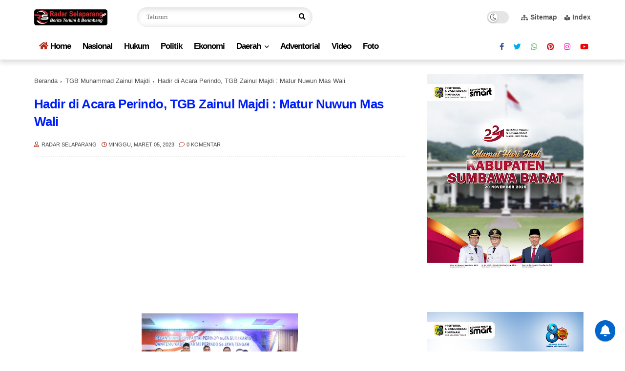

--- FILE ---
content_type: text/html; charset=utf-8
request_url: https://accounts.google.com/o/oauth2/postmessageRelay?parent=https%3A%2F%2Fwww.radarselaparang.com&jsh=m%3B%2F_%2Fscs%2Fabc-static%2F_%2Fjs%2Fk%3Dgapi.lb.en.OE6tiwO4KJo.O%2Fd%3D1%2Frs%3DAHpOoo_Itz6IAL6GO-n8kgAepm47TBsg1Q%2Fm%3D__features__
body_size: 159
content:
<!DOCTYPE html><html><head><title></title><meta http-equiv="content-type" content="text/html; charset=utf-8"><meta http-equiv="X-UA-Compatible" content="IE=edge"><meta name="viewport" content="width=device-width, initial-scale=1, minimum-scale=1, maximum-scale=1, user-scalable=0"><script src='https://ssl.gstatic.com/accounts/o/2580342461-postmessagerelay.js' nonce="u5W-pjahO_3eyeIgYfv8ZQ"></script></head><body><script type="text/javascript" src="https://apis.google.com/js/rpc:shindig_random.js?onload=init" nonce="u5W-pjahO_3eyeIgYfv8ZQ"></script></body></html>

--- FILE ---
content_type: text/html; charset=utf-8
request_url: https://www.google.com/recaptcha/api2/aframe
body_size: 268
content:
<!DOCTYPE HTML><html><head><meta http-equiv="content-type" content="text/html; charset=UTF-8"></head><body><script nonce="mgjoOpPB9E5BuI-Vs2Z5Dg">/** Anti-fraud and anti-abuse applications only. See google.com/recaptcha */ try{var clients={'sodar':'https://pagead2.googlesyndication.com/pagead/sodar?'};window.addEventListener("message",function(a){try{if(a.source===window.parent){var b=JSON.parse(a.data);var c=clients[b['id']];if(c){var d=document.createElement('img');d.src=c+b['params']+'&rc='+(localStorage.getItem("rc::a")?sessionStorage.getItem("rc::b"):"");window.document.body.appendChild(d);sessionStorage.setItem("rc::e",parseInt(sessionStorage.getItem("rc::e")||0)+1);localStorage.setItem("rc::h",'1768876350900');}}}catch(b){}});window.parent.postMessage("_grecaptcha_ready", "*");}catch(b){}</script></body></html>

--- FILE ---
content_type: application/x-javascript; charset=utf-8
request_url: https://servicer.mgid.com/1498286/1?nocmp=1&sessionId=696ee93f-0b134&sessionPage=1&sessionNumberWeek=1&sessionNumber=1&scale_metric_1=64.00&scale_metric_2=256.00&scale_metric_3=100.00&cbuster=1768876353230145491308&pvid=75bdfa3d-4328-4058-a60f-04c7adf73c50&implVersion=17&lct=1763555580&mp4=1&ap=1&consentStrLen=0&wlid=a20ae029-1f55-4ffd-98c4-b42aaeadc359&uniqId=13825&niet=4g&nisd=false&jsp=head&evt=%5B%7B%22event%22%3A1%2C%22methods%22%3A%5B1%2C2%5D%7D%2C%7B%22event%22%3A2%2C%22methods%22%3A%5B1%2C2%5D%7D%5D&pv=5&jsv=es6&dpr=1&hashCommit=cbd500eb&apt=2023-03-05T16%3A58%3A00%2B08%3A00&tfre=7440&w=350&h=820&tl=150&tlp=1,2,3,4&sz=172x370&szp=1,2,3,4&szl=1,2;3,4&cxurl=https%3A%2F%2Fwww.radarselaparang.com%2F2023%2F03%2Fhadir-di-acara-perindo-tgb-zainul-majdi.html&ref=&lu=https%3A%2F%2Fwww.radarselaparang.com%2F2023%2F03%2Fhadir-di-acara-perindo-tgb-zainul-majdi.html
body_size: 1361
content:
var _mgq=_mgq||[];
_mgq.push(["MarketGidLoadGoods1498286_13825",[
["Brainberries","16264069","1","Busting Movie Myths! Common Clichés That Don't Reflect Reality","","0","","","","OQ8wg2fnhi9VxAZw5Se9gAmiAEqgMm9CrKO_2v3i4yyBMT46qNkboX71QH_ksO8LJ5-V9RiSmN6raXcKPkq-dj-7aFliHY1fb6QgcCNs0DAcPUKYUKUMQqBdZ1vKyaxH",{"i":"https://s-img.mgid.com/g/16264069/492x277/-/[base64].webp?v=1768876353-bW7WRO2zkchAIQ7OqSiAxgx7xkjT7X-0gtd2gGfg-YU","l":"https://clck.mgid.com/ghits/16264069/i/57830033/0/pp/1/1?h=OQ8wg2fnhi9VxAZw5Se9gAmiAEqgMm9CrKO_2v3i4yyBMT46qNkboX71QH_ksO8LJ5-V9RiSmN6raXcKPkq-dj-7aFliHY1fb6QgcCNs0DAcPUKYUKUMQqBdZ1vKyaxH&rid=46652cad-f5a8-11f0-8f27-d404e6f98490&tt=Direct&att=3&afrd=288&iv=17&ct=1&gdprApplies=0&muid=q0jxGx9oH_wi&st=-300&mp4=1&h2=RGCnD2pppFaSHdacZpvmnhZjdlDj_2CeDRpG7kPxzkcBNY2gxmCnNgiZf50F2tKjtTB4p4vQLqpZ-s2NFPPlZA**","adc":[],"sdl":0,"dl":"","type":"w","media-type":"static","clicktrackers":[],"cta":"Learn more","cdt":"","catId":230,"tri":"466546c3-f5a8-11f0-8f27-d404e6f98490","crid":"16264069"}],
["Brainberries","13786066","1","The Chapel Of Sound Amphitheater - Architectural Marvels","","0","","","","OQ8wg2fnhi9VxAZw5Se9gNDGFQbiB9ARj-eRk1uiSWV5CjYT9P9GlhVBI57hOBAuJ5-V9RiSmN6raXcKPkq-dj-7aFliHY1fb6QgcCNs0DByfAGAaLbAX-VOwjL4J7fn",{"i":"https://s-img.mgid.com/g/13786066/492x277/-/[base64].webp?v=1768876353-03ySZ_Hfd5BG44dwxKpxyvHPcwYmji-svZ5svctgkY4","l":"https://clck.mgid.com/ghits/13786066/i/57830033/0/pp/2/1?h=OQ8wg2fnhi9VxAZw5Se9gNDGFQbiB9ARj-eRk1uiSWV5CjYT9P9GlhVBI57hOBAuJ5-V9RiSmN6raXcKPkq-dj-7aFliHY1fb6QgcCNs0DByfAGAaLbAX-VOwjL4J7fn&rid=46652cad-f5a8-11f0-8f27-d404e6f98490&tt=Direct&att=3&afrd=288&iv=17&ct=1&gdprApplies=0&muid=q0jxGx9oH_wi&st=-300&mp4=1&h2=RGCnD2pppFaSHdacZpvmnhZjdlDj_2CeDRpG7kPxzkcBNY2gxmCnNgiZf50F2tKjtTB4p4vQLqpZ-s2NFPPlZA**","adc":[],"sdl":0,"dl":"","type":"w","media-type":"static","clicktrackers":[],"cta":"Learn more","cdt":"","catId":249,"tri":"466546c7-f5a8-11f0-8f27-d404e6f98490","crid":"13786066"}],
["Brainberries","16269680","1","Shocking Turn Of Event: Actors Who Pursued Controversial Careers","","0","","","","OQ8wg2fnhi9VxAZw5Se9gAvLosAz-VKbZLYYL4GnUPq-omytjEnZ3Tz2eehF41lYJ5-V9RiSmN6raXcKPkq-dj-7aFliHY1fb6QgcCNs0DAVcEYDuJyZQHuv1iZOkYLi",{"i":"https://s-img.mgid.com/g/16269680/492x277/-/[base64].webp?v=1768876353-xu4gRwKhqL74-HF00fWCPhFevDygPBtojOYwPrWG3v4","l":"https://clck.mgid.com/ghits/16269680/i/57830033/0/pp/3/1?h=OQ8wg2fnhi9VxAZw5Se9gAvLosAz-VKbZLYYL4GnUPq-omytjEnZ3Tz2eehF41lYJ5-V9RiSmN6raXcKPkq-dj-7aFliHY1fb6QgcCNs0DAVcEYDuJyZQHuv1iZOkYLi&rid=46652cad-f5a8-11f0-8f27-d404e6f98490&tt=Direct&att=3&afrd=288&iv=17&ct=1&gdprApplies=0&muid=q0jxGx9oH_wi&st=-300&mp4=1&h2=RGCnD2pppFaSHdacZpvmnhZjdlDj_2CeDRpG7kPxzkcBNY2gxmCnNgiZf50F2tKjtTB4p4vQLqpZ-s2NFPPlZA**","adc":[],"sdl":0,"dl":"","type":"w","media-type":"static","clicktrackers":[],"cta":"Learn more","cdt":"","catId":239,"tri":"466546c9-f5a8-11f0-8f27-d404e6f98490","crid":"16269680"}],
["Brainberries","15119526","1","Mysterious Roman Statue Unearthed In Toledo","","0","","","","OQ8wg2fnhi9VxAZw5Se9gAWEXI6z1ToRyROBKtbskmA2PSyfK9BBtiZW7BgPyJYAJ5-V9RiSmN6raXcKPkq-dj-7aFliHY1fb6QgcCNs0DDaOWtM7l5L-2oapwBhafUH",{"i":"https://s-img.mgid.com/g/15119526/492x277/-/[base64].webp?v=1768876353-ik2o_0cjR6Jfx-Yv4E8XuUDFPkvFvs3qqveXkLdZun4","l":"https://clck.mgid.com/ghits/15119526/i/57830033/0/pp/4/1?h=OQ8wg2fnhi9VxAZw5Se9gAWEXI6z1ToRyROBKtbskmA2PSyfK9BBtiZW7BgPyJYAJ5-V9RiSmN6raXcKPkq-dj-7aFliHY1fb6QgcCNs0DDaOWtM7l5L-2oapwBhafUH&rid=46652cad-f5a8-11f0-8f27-d404e6f98490&tt=Direct&att=3&afrd=288&iv=17&ct=1&gdprApplies=0&muid=q0jxGx9oH_wi&st=-300&mp4=1&h2=RGCnD2pppFaSHdacZpvmnhZjdlDj_2CeDRpG7kPxzkcBNY2gxmCnNgiZf50F2tKjtTB4p4vQLqpZ-s2NFPPlZA**","adc":[],"sdl":0,"dl":"","type":"w","media-type":"static","clicktrackers":[],"cta":"Learn more","cdt":"","catId":225,"tri":"466546ca-f5a8-11f0-8f27-d404e6f98490","crid":"15119526"}],],
{"awc":{},"dt":"desktop","ts":"","tt":"Direct","isBot":1,"h2":"RGCnD2pppFaSHdacZpvmnhZjdlDj_2CeDRpG7kPxzkcBNY2gxmCnNgiZf50F2tKjtTB4p4vQLqpZ-s2NFPPlZA**","ats":0,"rid":"46652cad-f5a8-11f0-8f27-d404e6f98490","pvid":"75bdfa3d-4328-4058-a60f-04c7adf73c50","iv":17,"brid":32,"muidn":"q0jxGx9oH_wi","dnt":0,"cv":2,"afrd":296,"consent":true,"adv_src_id":22878}]);
_mgqp();


--- FILE ---
content_type: application/javascript
request_url: https://cm.mgid.com/i.js?muid=q0jxGx9oH_wi&cbuster=176887635499137041590
body_size: 1851
content:
(function() {
	(document.createElement('IMG')).src = 'https://ssbsync.smartadserver.com/api/sync?callerId=155&gdpr=0&gdpr_consent=&url=https%3A%2F%2Fcm.mgid.com%2Fm%3Fcdsp%3D834126%26c%3D%5Bsas_sync_pid%5D%26nwid%3D4577';
	(document.createElement('IMG')).src = 'https://dsp.upscale.digital/csync?user_id=q0jxGx9oH_wi&gdpr=0&gdpr_consent=&us_privacy=';
	(document.createElement('IMG')).src = 'https://idsync.rlcdn.com/712107.gif?partner_uid=q0jxGx9oH_wi&';
	(document.createElement('IMG')).src = 'https://sync.go.sonobi.com/us?loc=https%3A%2F%2Fcm.mgid.com%2Fm%3Fcdsp%3D834148%26c%3D%5BUID%5D';
	(document.createElement('IMG')).src = 'https://ssp-sync.criteo.com/user-sync/redirect?profile=342&gdpr_consent=&gdpr=0&gpp=&gpp_sid=&redir=https%3A%2F%2Fcm.mgid.com%2Fm%3Fcdsp%3D834177%26c%3D%24%7BCRITEO_USER_ID%7D';
	(document.createElement('IMG')).src = 'https://aa.agkn.com/adscores/g.pixel?sid=9212325768&puid=q0jxGx9oH_wi';
	(document.createElement('IMG')).src = 'https://b1sync.outbrain.com/usersync/mgid/?puid=q0jxGx9oH_wi&gdpr=0&gdpr_consent=&us_privacy=&cb=https%3A%2F%2Fcm.mgid.com%2Fm%3Fcdsp%3D834142%26c%3D__UID__';
	(document.createElement('IMG')).src = 'https://id.rlcdn.com/712056.gif?';
	(document.createElement('IMG')).src = 'https://ps.eyeota.net/match?bid=dn2m51u&uid=q0jxGx9oH_wi&gdpr=0&gdpr_consent=';
	(document.createElement('IMG')).src = 'https://measureadv.com/user?gdpr=0&gdpr_consent=&usp_consent=&p=3&redirect=https%3A%2F%2Fcm.mgid.com%2Fm%3Fcdsp%3D834180%26c%3D%7BUID%7D';
	var d796887 = document.createElement('div');d796887.innerHTML="<iframe src=\"https://ssc-cms.33across.com/ps/?m=xch&rt=html&id=0013300001hSPhhAAG&us_privacy=&ru=https%3A//cm.mgid.com/m%3Fcdsp%3D796887%26c%3D33XUSERID33X\" referrerpolicy=\"unsafe-url\" style=\"visibility: hidden; width: 0; height: 0; border: none; position: absolute; left: 0; top: 0;\"></iframe>";document.body.appendChild(d796887);
	(document.createElement('IMG')).src = 'https://cm.g.doubleclick.net/pixel?google_nid=marketgid&google_cm=&google_ula={guid}&google_hm=cTBqeEd4OW9IX3dp&muidn=q0jxGx9oH_wi&gdpr=0&gdpr_consent=';
	(document.createElement('IMG')).src = 'https://cs.media.net/cksync?cs=99&type=mgi&gdpr=0&gdpr_consent=&us_privacy=&redirect=https%3A%2F%2Fcm.mgid.com%2Fm%3Fcdsp%3D834160%26c%3D%3Cvsid%3E';
	(document.createElement('IMG')).src = 'https://ad.360yield.com/server_match?partner_id=1944&gdpr=0&gdpr_consent=&us_privacy=&r=https%3A%2F%2Fcm.mgid.com%2Fm%3Fcdsp%3D665953%26c%3D%7BPUB_USER_ID%7D';
	(document.createElement('IMG')).src = 'https://sync.adkernel.com/user-sync?zone=219216&t=image&gdpr=0&gdpr_consent=&us_privacy=&r=https%3A%2F%2Fcm.mgid.com%2Fm%3Fcdsp%3D834154%26c%3D%7BUID%7D';
	(document.createElement('IMG')).src = 'https://www.temu.com/api/adx/cm/pixel-mgid?adx_uid=q0jxGx9oH_wi';
	var d834173 = document.createElement('div');d834173.innerHTML="<iframe  style=\"width: 1px; height: 1px; border: 0; position: absolute; left: -9999px;\"  src=\"https://cs-server-s2s.yellowblue.io/sync-iframe?gdpr=0&gdpr_consent=&us_privacy=&&redirect=https%3A%2F%2Fcm.mgid.com%2Fm%3Fcdsp%3D834173%26c%3D%7BpartnerId%7D\"  width=\"1\"  height=\"1\"></iframe>";document.body.appendChild(d834173);
	(document.createElement('IMG')).src = 'https://cm.rtbsystem.com/mgid?c=q0jxGx9oH_wi&gdpr=0&gdpr_consent=&us_privacy=&cd=https%3A%2F%2Fcm.mgid.com%2Fm%3Fcdsp%3D556372%26c%3D%24%7BUSER%7D';
	var d43070 = document.createElement('div');d43070.innerHTML="<iframe id=\"multisync-iframe\" height=\"0\" width=\"0\" marginwidth=\"0\" marginheight=\"0\" scrolling=\"no\" frameborder=\"0\" src=\"https://secure-assets.rubiconproject.com/utils/xapi/multi-sync.html?p=mgid&endpoint=us-west&gdpr=0&gdpr_consent=&us_privacy=\" style=\"border: 0px; display: none;\"></iframe>";document.body.appendChild(d43070);
	(document.createElement('IMG')).src = 'https://creativecdn.com/cm-notify?pi=mgid&gdpr=0&gdpr_consent=&us_privacy=';
	(document.createElement('IMG')).src = 'https://sync.richaudience.com/f7872c90c5d3791e2b51f7edce1a0a5d/?p=1jfI3wDKNj&consentString=&r=https%3A%2F%2Fcm.mgid.com%2Fm%3Fcdsp%3D834139%26c%3D%5BPDID%5D';
	(document.createElement('IMG')).src = 'https://sync.1rx.io/usersync2/rmpssp?sub=mgid';
	(document.createElement('IMG')).src = 'https://sync.pmbmonetize.live/psync?t=s&e=196&cb=https%3A%2F%2Fcm.mgid.com%2Fm%3Fcdsp%3D834170%26c%3D%25USER_ID%25';
	var d834098 = document.createElement('div');d834098.innerHTML="<iframe src=\"https://onetag-sys.com/usync/?pubId=7cd9d7c7c13ff36&sync_id=q0jxGx9oH_wi&gdpr=0&gdpr_consent=&us_privacy=\" style=\"display: none;\"></iframe>";document.body.appendChild(d834098);
	(document.createElement('IMG')).src = 'https://cm.idealmedia.io/i.gif?muidf=q0jxGx9oH_wi&gdpr=0&gdpr_consent=&us_privacy=';
	(document.createElement('IMG')).src = 'https://prebid.a-mo.net/cchain/0?gdpr=0&gdpr_consent=&us_privacy=&cb=https%3A//cm.mgid.com/m%3Fcdsp%3D779131%26c%3D';
	(document.createElement('IMG')).src = 'https://ib.adnxs.com/getuid?https%3A%2F%2Fcm.mgid.com%2Fm%3Fcdsp%3D834104%26c%3D%24UID&gdpr=0&gdpr_consent=';
	(document.createElement('IMG')).src = 'https://visitor-mgid.omnitagjs.com/visitor/bsync?uid=98ca793505bd269c5f409678d39eb6e5&name=mgid&url=https%3A%2F%2Fcm.mgid.com%2Fm%3Fcdsp%3D834135%26c%3D%5BBUYER_ID%5D';
	(document.createElement('IMG')).src = 'https://ads.us.e-planning.net/getuid/1/5a1ad71d2d53a0f5?https%3A%2F%2Fcm.mgid.com%2Fm%3Fcdsp%3D834172%26c%3D%24UID';
	(document.createElement('IMG')).src = 'https://image8.pubmatic.com/AdServer/ImgSync?p=161673&gdpr=0&gdpr_consent=&pu=https%3A%2F%2Fimage4.pubmatic.com%2FAdServer%2FSPug%3FpartnerID%3D161673%26pmc%3DPM_PMC%26pr%3Dhttps%253A%252F%252Fcm.mgid.com%252Fm%253Fcdsp%253D712807%2526c%253D%2523PMUID';
	(document.createElement('IMG')).src = 'https://match.360yield.com/match?external_user_id=q0jxGx9oH_wi&publisher_dsp_id=489&dsp_callback=1&&gdpr=0&gdpr_consent=&r=https%3A%2F%2Fcm.mgid.com%2Fm%3Fcdsp%3D834124%26c%3D%7BPUB_USER_ID%7D';
	(document.createElement('IMG')).src = 'https://sync.inmobi.com/sync?gdpr_consent=&gdpr=0&us_privacy=&gdpr_pd=&source=5&google_push=&retry=&redirect=https%3A%2F%2Fcm.mgid.com%2Fm%3Fcdsp%3D834179%26c%3D%7BID5UID%7D';
	(document.createElement('IMG')).src = 'https://ittpx.eskimi.com/sync?sp_id=190&gdpr=0&gdpr_consent=&us_privacy=&dest=https%3A%2F%2Fcm.mgid.com%2Fm%3Fcdsp%3D834181%26c%3D%24%7BUSER_ID%7D';
	(document.createElement('IMG')).src = 'https://rtb-usw.mfadsrvr.com/sync?ssp=mgid';
	(document.createElement('IMG')).src = 'https://cs.admanmedia.com/e4e1f5fe20753b6b614cda48b7e3c9f7.gif?gdpr=0&gdpr_consent=&ccpa=&redir=https%3A%2F%2Fcm.mgid.com%2Fm%3Fcdsp%3D675043%26c%3D%5BUID%5D';
	(document.createElement('IMG')).src = 'https://ap.lijit.com/pixel?gdpr=0&gdpr_consent=&redir=https%3A%2F%2Fcm.mgid.com%2Fm%3Fcdsp%3D709070%26c%3D%24UID';
})()


--- FILE ---
content_type: text/javascript; charset=UTF-8
request_url: https://www.radarselaparang.com/feeds/posts/default/-/TGB%20Muhammad%20Zainul%20Majdi?alt=json-in-script&callback=related_results_labels&max-results=100
body_size: 42886
content:
// API callback
related_results_labels({"version":"1.0","encoding":"UTF-8","feed":{"xmlns":"http://www.w3.org/2005/Atom","xmlns$openSearch":"http://a9.com/-/spec/opensearchrss/1.0/","xmlns$blogger":"http://schemas.google.com/blogger/2008","xmlns$georss":"http://www.georss.org/georss","xmlns$gd":"http://schemas.google.com/g/2005","xmlns$thr":"http://purl.org/syndication/thread/1.0","id":{"$t":"tag:blogger.com,1999:blog-6077279803641621521"},"updated":{"$t":"2026-01-20T10:11:26.070+08:00"},"category":[{"term":"Sosial"},{"term":"Berita"},{"term":"lombok timur"},{"term":"Polres Lotim"},{"term":"Pendidikan"},{"term":"Bupati Lombok Timur"},{"term":"Pemda LombokTimur"},{"term":"Pemerintahan"},{"term":"Pemda Lombok Timur"},{"term":"Lapas Kelas II b Selong"},{"term":"Pj bupati Lotim"},{"term":"Politik"},{"term":"Hukum"},{"term":"Pemilu 2024"},{"term":"Pilkada serentak 2024"},{"term":"Universitas Hamzanwadi"},{"term":"DPRD Lotim"},{"term":"wakil Bupati Lombok Timur"},{"term":"LPKA Lombok Tengah"},{"term":"BAZNAS Lombok Timur"},{"term":"NahdlatulWathan"},{"term":"Kesehatan"},{"term":"Sekda Lotim"},{"term":"Bawaslu Lotim"},{"term":"DP3AKB"},{"term":"KPU Lombok Timur"},{"term":"Polsek Pringgabaya"},{"term":"Ekonomi"},{"term":"Kejari Lotim"},{"term":"Nasional"},{"term":"Kementrian ATR BPN"},{"term":"sambelia"},{"term":"Menteri Imigrasi dan Pemasyarakatan"},{"term":"Bripka Agus"},{"term":"IAIH NWDI Pancor"},{"term":"Kementerian Imigrasi dan Pemasyarakatan"},{"term":"Pariwisata"},{"term":"KNPI Lombok Timur"},{"term":"Budaya"},{"term":"Pengendalian Stunting"},{"term":"Olahraga"},{"term":"HUT RI"},{"term":"Pendidkan"},{"term":"narkoba"},{"term":"Kodim 1615 Lotim"},{"term":"Korupsi"},{"term":"Opini"},{"term":"mataram"},{"term":"BPN Lombok Utara"},{"term":"Bencana Alam"},{"term":"Pilpres 2024"},{"term":"kriminal"},{"term":"UMKM"},{"term":"Hari Pahlawan"},{"term":"Kebakaran"},{"term":"Lale Yaqutunnafis"},{"term":"sembalun"},{"term":"Lazah NW"},{"term":"BPN Lombok Timur"},{"term":"Desa Bintang Rinjani"},{"term":"Dikes Lotim"},{"term":"Sat Resnarkoba"},{"term":"TMMD"},{"term":"Puasa Ramadhan"},{"term":"Aksi Mahasiswa"},{"term":"Polsek Suralaga"},{"term":"Forum Jurnalis Lombok Timur"},{"term":"Panwascam"},{"term":"Ganjar-Mahfud"},{"term":"Gubernur NTB"},{"term":"Gunung Rinjani"},{"term":"lakalantas"},{"term":"Korem 162\/WB"},{"term":"Himmah NW"},{"term":"PBNW"},{"term":"Satreskrim"},{"term":"BPJS Ketenagakerjaan"},{"term":"Idul Fitri"},{"term":"Lombok Tengah"},{"term":"Syamsul Lutfi"},{"term":"TGB Muhammad Zainul Majdi"},{"term":"TNI"},{"term":"Camat Suralaga"},{"term":"Pilkades Serentak Lombok Timur 2023"},{"term":"Ibadah Haji dan Umrah"},{"term":"Iron-Edwin"},{"term":"Lutfi-Wahid"},{"term":"Kemenag Lotim"},{"term":"Dinas PMD Lombok Timur"},{"term":"Lale Syifa"},{"term":"Partai Gerindra"},{"term":"BLK BPVP"},{"term":"Bantuan Air Bersih"},{"term":"Gerindra"},{"term":"Husni Mubarok"},{"term":"PGNW"},{"term":"Sidang Paripurna"},{"term":"Bhabinkantibmas"},{"term":"Juaini Taofik"},{"term":"Sukamulia"},{"term":"DPRD Prov NTB"},{"term":"Daeng Paelori"},{"term":"Kemenkumham"},{"term":"PPK Suralaga"},{"term":"Pajak"},{"term":"Pilgub 2024"},{"term":"TGKH LALU GEDE MUHAMMAD ZAINUDDIN ATSANI"},{"term":"HDP"},{"term":"Hultah ke 88 Madrasah NWDI"},{"term":"Muslimat NW"},{"term":"sumbawa"},{"term":"Bunuh diri"},{"term":"Desa Anjani"},{"term":"Dikbud"},{"term":"Disnakertrans Lotim"},{"term":"IAIH NW LOTIM"},{"term":"LPKA"},{"term":"Loker"},{"term":"PPPK"},{"term":"Penemuan mayat"},{"term":"Ponpes Saadatuddarain NW Majuwet"},{"term":"RSUD Soejono Selong"},{"term":"Samsat Lombok Timur"},{"term":"Teluk Ekas"},{"term":"BPN"},{"term":"BeritaPendidkan"},{"term":"CPMI"},{"term":"Dinas Pertanian"},{"term":"SJP-TGF"},{"term":"Satlantas"},{"term":"Tambang Ilegal"},{"term":"BPBD Lotim"},{"term":"Keagamaan"},{"term":"Lale Yaqut"},{"term":"MAN IC Lombok Timur"},{"term":"Pertanian"},{"term":"SJP-Fatihin"},{"term":"Safari Ramadhan"},{"term":"BKPRMI Lotim"},{"term":"Danrem 162\/WB"},{"term":"Demo"},{"term":"Dr. Mugni"},{"term":"Hari Guru"},{"term":"Kasrem 162\/WB"},{"term":"Kemenag"},{"term":"PD Pemuda NW Lotim"},{"term":"SJP-TGH Fatihin"},{"term":"Sahabat HDP"},{"term":"SukiamanAzmy"},{"term":"bulog Lombok Timur"},{"term":"Berbagi Takjil"},{"term":"Hultah ke 87 Madrasah NWDI"},{"term":"Ketua PB NW"},{"term":"LSM Garuda Indonesia"},{"term":"Lowongan Kerja"},{"term":"Makanan Bergizi Gratis"},{"term":"PDAM Lombok Timur"},{"term":"PKK Lombok Timur"},{"term":"Partai Perindo"},{"term":"Polda NTB"},{"term":"RKPDes"},{"term":"SMSI Lotim"},{"term":"Wabup Edwin"},{"term":"Dinas Koperasi Lombok Timur"},{"term":"Diskon Pajak Kendaraan"},{"term":"HADI NW"},{"term":"Idul Adha"},{"term":"Kodim 1615\/Lotim"},{"term":"Koperasi Merah Putih"},{"term":"MTQ"},{"term":"Maulid Nabi"},{"term":"Menteri ATR BPN"},{"term":"Pendaftaran Tanah Sistematis Lengkap (PTSL)"},{"term":"Pendaki"},{"term":"Raperda"},{"term":"SMP Islam Saadatudarain NW Majuwet"},{"term":"TNGR"},{"term":"Tokoh"},{"term":"UNW Mataram"},{"term":"Wisata"},{"term":"bantuan Sosial"},{"term":"karang taruna"},{"term":"pemrintahan"},{"term":"BPJS Kesehatan"},{"term":"Bagik Payung Selatan"},{"term":"DPR RI"},{"term":"Desa Suralaga"},{"term":"HM Foundation"},{"term":"HUT kemerdekaan indonesia"},{"term":"LombokBarat"},{"term":"Mio Indonesia"},{"term":"NTB"},{"term":"Nahdlatul Wathan Diniyah Islamiyah (NWDI)"},{"term":"PMD"},{"term":"Pasangan TANDA"},{"term":"Pemuda"},{"term":"Pramuka"},{"term":"Sitti Rohmi Djalilah"},{"term":"pembangunan"},{"term":"prestasi"},{"term":"1Muharram"},{"term":"Dasan Borok"},{"term":"Desa Pengadangan"},{"term":"HIMMAH NWDI"},{"term":"HUT RI 77"},{"term":"Hultah ke 89 Madrasah NWDI"},{"term":"Imigrasi"},{"term":"KKM MI"},{"term":"LombokTimur"},{"term":"Muharram Expo"},{"term":"NW"},{"term":"PUPR Lotim"},{"term":"Peduli Palestina"},{"term":"Pembunuhan"},{"term":"Pilkades"},{"term":"Puskesmas Wanasaba"},{"term":"Rumah Sehat Baznas"},{"term":"SMK"},{"term":"STQH"},{"term":"UIN Mataram"},{"term":"Almagfurulah Maulanasyaikh TGKH Muhammad Zainuddin Abdul Majid"},{"term":"Bapenda"},{"term":"DPD RI"},{"term":"Desa Madayin"},{"term":"Ditjenpas"},{"term":"Dukcapil"},{"term":"FWMO Lotim"},{"term":"GLF"},{"term":"H. Huspiani SKM"},{"term":"Honor Daerah"},{"term":"Inspektorat Lotim"},{"term":"KPU"},{"term":"Korem 162 WB"},{"term":"Lombok Utara"},{"term":"MI Nurul Huda NW Gegurun"},{"term":"OrganisasiNW"},{"term":"PAN Lotim"},{"term":"PBB"},{"term":"PC PMII Lotim"},{"term":"PMI"},{"term":"Pemdes Bintang Rinjani"},{"term":"Ponpes Syaikh Zainuddin"},{"term":"Porang"},{"term":"Posyandu"},{"term":"SPAM Pantai Selatan"},{"term":"STQ"},{"term":"Sumur bor"},{"term":"pemdes"},{"term":"pencurian"},{"term":"Artikel"},{"term":"Badan Pusat Statistik"},{"term":"Bang Zul"},{"term":"Damkar"},{"term":"Dermaga Labuhan Haji"},{"term":"Dompu"},{"term":"Ganjar Pranowo"},{"term":"Hari Santri"},{"term":"Hultah Madrasah NWDI ke -90"},{"term":"IPNW"},{"term":"Jalan Rusak Parah"},{"term":"Jerowaru"},{"term":"Kec. Suralaga"},{"term":"Kejati NTB"},{"term":"MAN 1 Lombok Timur"},{"term":"Madrasah"},{"term":"Masyarakat Adat"},{"term":"Pascasarjana"},{"term":"SMK Islam Yasnuhu NW Pringgabaya"},{"term":"STMIK Syaikh Zainuddin NW"},{"term":"Sosialisasi Perda"},{"term":"TGH Lalu Gede Muhammad Khairul Fatihin"},{"term":"TSB"},{"term":"Tolak Harga BBM"},{"term":"Unram"},{"term":"WSBK Sircuit Mandalika"},{"term":"Wisuda"},{"term":"bupati"},{"term":"penemuan bayi"},{"term":"APHT"},{"term":"Ad-Dzikrol"},{"term":"Alunan Buadaya Peringgasela"},{"term":"Anak Hultah ke 87 Madrasah NWDI"},{"term":"Bahaya Narkoba"},{"term":"Bank NTB Syariah"},{"term":"Beasiswa"},{"term":"Berita kesehatan"},{"term":"Besi Kapal"},{"term":"DPW MIO NTB"},{"term":"Desa Tumbuh Mulia"},{"term":"Dinas Peternakan"},{"term":"Fakultas Kedokteran"},{"term":"Forum BPD"},{"term":"Golkar"},{"term":"GuruHonorer"},{"term":"H. Saefuddin Zuhri"},{"term":"Hari Ibu"},{"term":"Hari Kesaktian Pancasila"},{"term":"Hultah NWDI"},{"term":"Hultah ke 89 NWDI"},{"term":"Inspiratif"},{"term":"Jalan Sehat"},{"term":"Kemenkominfo"},{"term":"Kenaikan Harga BBM"},{"term":"Ketua Umum PB NWDI"},{"term":"Korban Banjir"},{"term":"Korpri"},{"term":"LombokTengah"},{"term":"Lotim"},{"term":"Nataru"},{"term":"Nelayan"},{"term":"PD NW"},{"term":"PKB"},{"term":"Pantai Pink"},{"term":"Pawai Alagoris"},{"term":"Pekerja Migran Indonesia"},{"term":"Pemprov NTB"},{"term":"Pemuda NW"},{"term":"Penanaman Pohon"},{"term":"Penanganan TBC"},{"term":"Penataan Daerah Pemilihan"},{"term":"Prabowo"},{"term":"Presiden Jokowi"},{"term":"Religi"},{"term":"Revisi UU TNI"},{"term":"SMA NW Anjani"},{"term":"Santunan Anak Yatim"},{"term":"Sepakbola"},{"term":"Teguh Setya Bhakti"},{"term":"Tipikor"},{"term":"Video"},{"term":"Wapres RI"},{"term":"Zikrol Hauliyah ke 58"},{"term":"bayi di buang orang tua"},{"term":"pahlawan Nasional"},{"term":"tambang"},{"term":"tumbuh mulia"},{"term":"APBD 2023"},{"term":"Alsintan"},{"term":"Angga Sarimah"},{"term":"BMKG"},{"term":"BPBD NTB"},{"term":"BPD"},{"term":"BPVP Lombok Timur"},{"term":"Bacaleg"},{"term":"Bantuan Naznas Lotim Cerdas"},{"term":"Bawaslu"},{"term":"Baznas NTB"},{"term":"Caleg DPRD Provinsi NTB"},{"term":"Calon Bupati Lombok Timur"},{"term":"DAK SMP 2023"},{"term":"Danrem 162 WB"},{"term":"Desa Aik Dewa"},{"term":"Desa Belanting"},{"term":"Dr H. Nasrudin"},{"term":"Drag Bike Patuh Karya 2023"},{"term":"GuruMadrasah"},{"term":"H. Haerul Warisin"},{"term":"HMI Cabang Selong"},{"term":"HUT Bhayangkara"},{"term":"Hultah NWDI ke 87"},{"term":"IKM"},{"term":"INKLUSI"},{"term":"IPSI Lombok Timur"},{"term":"Ikatan Motor Indonesia (IMI)"},{"term":"Internasional"},{"term":"Iqbal-Dinda"},{"term":"Juara Tingkat Nasional"},{"term":"KIHT"},{"term":"KKN Tematik UNW"},{"term":"KONI Lotim"},{"term":"KSLP3"},{"term":"Kapolri"},{"term":"Karta"},{"term":"Kemendagri"},{"term":"LRC Bakti"},{"term":"M. Azhar Shiddik"},{"term":"MDQH NW"},{"term":"MTQ NTB"},{"term":"MTs Muallimin NW Anjani"},{"term":"Mahasiswa KKN"},{"term":"Mawarlan"},{"term":"MotoGP"},{"term":"Muswil PW NW"},{"term":"PAD"},{"term":"PGRI"},{"term":"PIN Polio"},{"term":"PN Selong"},{"term":"PW Pemuda NW NTB"},{"term":"Panglima TNI"},{"term":"Pawai Sepeda Motor"},{"term":"Petani"},{"term":"Piala AFF"},{"term":"Pilkada"},{"term":"Polres Sumbawa"},{"term":"Ponpes Irsyadul Mujahidin NW Teliah"},{"term":"Prabowo Gibran"},{"term":"Puskesmas Lenek"},{"term":"RPJMD"},{"term":"SAKO Syaikh Zainuddin NW"},{"term":"SMK NW Anjani"},{"term":"SPN Lotim"},{"term":"STIA NW Samawa"},{"term":"Sabu"},{"term":"Saeful Bahri"},{"term":"Sekaroh"},{"term":"Sekda"},{"term":"Sekolah Garuda"},{"term":"Sekolah Lansia Sehat Ceria"},{"term":"Selong"},{"term":"Seminar Nasional"},{"term":"Simpatika"},{"term":"Syamsu Rijal"},{"term":"Tasyakuran penamatan"},{"term":"Terminal Pancor"},{"term":"Terseret arus pantai"},{"term":"UGR"},{"term":"Umrah"},{"term":"WNA"},{"term":"Yafama NW"},{"term":"Zakat Petanian"},{"term":"Zara Tour\u0026Travel"},{"term":"kapal terbalik"},{"term":"musdes"},{"term":"pemuda Muhammadiyah"},{"term":"polresta"},{"term":"suralaga"},{"term":"AICIS"},{"term":"ALPA Lombok Timur"},{"term":"AMAN Lombok Timur"},{"term":"Alishter"},{"term":"Aplikasi Wahfazh"},{"term":"Atlet"},{"term":"BAZNAS"},{"term":"BEM UNW Mataram"},{"term":"BNN NTB"},{"term":"BPOM"},{"term":"Bank Rakyat Indonesia (BRI)"},{"term":"Bantuan Pangan"},{"term":"Bappenas"},{"term":"Barisan Hizbullah NW"},{"term":"BeritaEkon omi"},{"term":"Bimtek"},{"term":"Bisnis"},{"term":"Caleg DPR RI"},{"term":"Caleg Partai Golkar"},{"term":"Capres 2024"},{"term":"Car Free Day"},{"term":"Carnaval Budaya"},{"term":"Covid-19"},{"term":"DPC Peradi Lotim"},{"term":"DPW Partai Gerindra"},{"term":"Daging Kurban"},{"term":"Danki Brimob Kompi 3 Yon B"},{"term":"Desa Denggen Timur"},{"term":"Desa Masbagik Utara"},{"term":"Desa Sugian"},{"term":"Desa Tirtanadi"},{"term":"Dinas Perizinan Penanaman Modal dan Pelayanan Terpadu Satu Pintu (PMPTSP) Kabupaten Lombok Timur"},{"term":"Dishub Lotim"},{"term":"Disnakeswan Lotim"},{"term":"Doa"},{"term":"Dr TGH Zainal Arifin Munir MA"},{"term":"Even Gawe Desa"},{"term":"FKIP UNW Mataram"},{"term":"Formabes"},{"term":"Gerinda"},{"term":"GiliTrawangan"},{"term":"Gubernur"},{"term":"Guru Madrasah"},{"term":"H. Djamaluddin"},{"term":"H. Zainal Abidin"},{"term":"HUT TNI"},{"term":"Hari Sumpah Pemuda"},{"term":"Hasanah Efendi"},{"term":"Herbisida"},{"term":"Hizbullah NW"},{"term":"Hultah NWDI Ke-88"},{"term":"Hultah NWDI ke 90"},{"term":"Hultah ke-89 Madrasah NWDI"},{"term":"IG"},{"term":"ISNW"},{"term":"Ilmu Pengetahuan"},{"term":"InsentifGuru"},{"term":"Investasi"},{"term":"Jago Merah"},{"term":"Jambore ORARI"},{"term":"Jembatan Putus"},{"term":"JudiOnline"},{"term":"KKN Unram"},{"term":"KKP UIN Mataram"},{"term":"KTP"},{"term":"Kadin Lombok Timur"},{"term":"Kampus Merdeka"},{"term":"Kanwil Kemenag"},{"term":"KarangTaruna"},{"term":"Kasrem 162 WB"},{"term":"Ketua Dewan Pers"},{"term":"KhutbahJum'at"},{"term":"Komisi Informasi NTB"},{"term":"Kwarcab"},{"term":"Kwarran"},{"term":"LKPJ 2022"},{"term":"LSM GEMPAR NTB"},{"term":"Lotim Smart"},{"term":"LowonganPekerjaan"},{"term":"MAN"},{"term":"Mabes TNI"},{"term":"Makan Bergisi Gratis (MBG)"},{"term":"Menteri Sosial"},{"term":"Milad IPNW"},{"term":"Muh. Munir Fauzi"},{"term":"NJOP"},{"term":"NPWP"},{"term":"NU"},{"term":"NWDI"},{"term":"Olimpiade"},{"term":"Ormas"},{"term":"PDIP"},{"term":"PKH"},{"term":"PKS"},{"term":"PNPM"},{"term":"PPG"},{"term":"PPII NTB"},{"term":"PPNI Lotim"},{"term":"PWK Arab Saudi"},{"term":"Panitia Hari Pahlawan"},{"term":"Paraquat"},{"term":"Partai Demokrat"},{"term":"Partai Gelora"},{"term":"Pemasyarakatan"},{"term":"Pengamat Politik"},{"term":"Penipuan"},{"term":"PerayaanHAN"},{"term":"Perjuangkan Kesejahteraan Dosen Swasta"},{"term":"Pesantren Kilat"},{"term":"Pilkada serentlak 2024"},{"term":"Pokir Dewan"},{"term":"Polres"},{"term":"Polri"},{"term":"Polsek Masbagik"},{"term":"Profil TGKH Zainuddin Atsani"},{"term":"Puan PAN Lotim"},{"term":"Pulau Maringkik"},{"term":"RA Nurul Huda Gegurun"},{"term":"Rekrutmen Panwacam"},{"term":"Retail Modern"},{"term":"S1"},{"term":"SJP-NAS"},{"term":"SMA"},{"term":"SMA NW Suralaga"},{"term":"SMKN 1 Jerowaru"},{"term":"SMPN 3 Masbagik"},{"term":"Sa'adatul Hayati Putri"},{"term":"Sambut Bulan Ramadhan"},{"term":"Seminar Kebangsaan"},{"term":"Sensus Warga NW"},{"term":"Sertifikat Halal"},{"term":"Sertijab"},{"term":"Sukiman Azmi"},{"term":"TNI AD"},{"term":"Tanwir-Paelori"},{"term":"Tenaga Honorer"},{"term":"TenagaKependidikan"},{"term":"Tokoh Agama"},{"term":"Trabas Bersama Mortal"},{"term":"Ummi Hj. Siti Raehanuan"},{"term":"Upacara Bendera"},{"term":"Wartawan"},{"term":"WisataEmbulanBorokDewiRinjani"},{"term":"Workshop"},{"term":"YGSI"},{"term":"desa waringin"},{"term":"hiburan"},{"term":"imbauan"},{"term":"lombok"},{"term":"penyuluhan"},{"term":"penyuluhan kesehatan"},{"term":"polda"},{"term":"pusuk"},{"term":"rakerda"},{"term":"sekolah"},{"term":"#Gerindra"},{"term":"#PW Pemuda NW NTB"},{"term":"#PWNW NTB"},{"term":"10 Muharram"},{"term":"1000 dulang"},{"term":"2022"},{"term":"77"},{"term":"ADD"},{"term":"ADLPTI"},{"term":"AKP Rita Yuliana"},{"term":"AMI"},{"term":"APBN"},{"term":"APPSI"},{"term":"ASN"},{"term":"Adz-Dzikrol Hauliyyah MDQH NWDI Pancor"},{"term":"Akreditasi"},{"term":"Alfamart"},{"term":"AnakMuda"},{"term":"Arema FC VS Persebaya"},{"term":"Asesmen Madrasah"},{"term":"Asyura'"},{"term":"Azyumardi Azra"},{"term":"BEM"},{"term":"BEM NTB"},{"term":"BKBA"},{"term":"BKKBN NTB"},{"term":"BNPP"},{"term":"BPKAD Lotim"},{"term":"BPKPSDM Lotim"},{"term":"BUMDESMA"},{"term":"BUMN"},{"term":"Badrudin"},{"term":"Bageknyaka Santri"},{"term":"Bakesbangpoldagri"},{"term":"Ballroom Kantor Bupati Lombok Timur"},{"term":"Bank Mandiri"},{"term":"BankMuamalat"},{"term":"Banser"},{"term":"Bantuan Anak Yatim"},{"term":"Bappeda Lombok Timur"},{"term":"BarisanHizbullah"},{"term":"Batam"},{"term":"Bawaslu NTB"},{"term":"BawasluNTB"},{"term":"Be-Rari"},{"term":"Bengkulu"},{"term":"Bima"},{"term":"Bobol Bank"},{"term":"Bullying"},{"term":"Bunda Literasi"},{"term":"Caleg NW"},{"term":"Calon Anggota"},{"term":"CekIdentitasOnline"},{"term":"Cinta NKRI"},{"term":"Cukuran dan Khitanan masal"},{"term":"Curanmor"},{"term":"DAK"},{"term":"DBH CHT"},{"term":"DPRD Lombok Tengah"},{"term":"DPW"},{"term":"Dana Siluman"},{"term":"Danyonmarhanlan IV"},{"term":"Data Pemilih"},{"term":"Desa Bagek Manis"},{"term":"Desa Dadap"},{"term":"Desa Danger"},{"term":"Desa Dara Kunci"},{"term":"Desa Dasan Borok"},{"term":"Desa Lando"},{"term":"Desa Montong Betok"},{"term":"Desa Obel-Obel"},{"term":"Desa Padak Guar"},{"term":"Desa Rumbuk Timur"},{"term":"Desa Senanggalih"},{"term":"Desa Tebaban"},{"term":"Dewan Masjid Indonesia (DMI)"},{"term":"Dharma Pertiwi"},{"term":"Dikbud NTB"},{"term":"Dinas Ketahan Pangan Lotim"},{"term":"Dinas Lingkungan Hidup"},{"term":"Dinas Perumahan dan Pemukiman Lombok Timur"},{"term":"Diskominfo"},{"term":"Dispar Lotim"},{"term":"Dispenda"},{"term":"Dispora Lotim"},{"term":"Dr. Lalu Muhyi"},{"term":"Dunia Usaha"},{"term":"Even Bejango Desa Anjani"},{"term":"FGD"},{"term":"FKUB NTB"},{"term":"FKYL"},{"term":"FORNAS"},{"term":"FRB"},{"term":"Ferdy Sambo"},{"term":"Feryal Mukmin"},{"term":"Forcam Terara"},{"term":"Forum Kades Suralaga"},{"term":"GASING"},{"term":"GSC"},{"term":"Gagal Ginjal Akut Pada Anak"},{"term":"Garam Nasional"},{"term":"Garda Lotim Smart"},{"term":"GayaHidup"},{"term":"GedeSakti"},{"term":"GedeSamsul"},{"term":"Gempa Bumi"},{"term":"Gempar"},{"term":"Gender"},{"term":"Generasi Muda"},{"term":"GenerasiMudaIslami"},{"term":"Genre Indonesia"},{"term":"Gerak Jalan indah"},{"term":"Gerakan Hijau"},{"term":"Gerakan Pemuda Selatan"},{"term":"Gili Sulat"},{"term":"Gili Trawangan"},{"term":"Gizi"},{"term":"H. Abdul Hadi"},{"term":"HANURA"},{"term":"HMI Cabang Mataram"},{"term":"HPM NWDI"},{"term":"HPN 2025"},{"term":"HUT Lombok Timur ke -127"},{"term":"Hak jawab"},{"term":"Harga daging sapi"},{"term":"HariAnakNasional"},{"term":"Hasil TesTulis"},{"term":"Hirsanuddin"},{"term":"Honda"},{"term":"Honorer bisa jadi PPPK"},{"term":"Hotel Ayom Suite"},{"term":"Hotel Mandalika"},{"term":"HotelOceanoResortJambuLuwuk"},{"term":"Hultah Ke 87Madrasah NWDI"},{"term":"Hultah Ke-87 87 Madrasah NWDI"},{"term":"Hultah Madrasah NWDI KE-87"},{"term":"Hultah Madrasah ke - 88"},{"term":"Hultah ke-87 Madrasah NWDI"},{"term":"Hultah ke-87Madrasah NWDI"},{"term":"IKA IAIH Pancor"},{"term":"IKN"},{"term":"IKPP NWDI"},{"term":"IKRAR"},{"term":"IRC"},{"term":"Ibu Bupati Lombok Timur"},{"term":"Ijazah Jokowi"},{"term":"Ikatan Bidan Indonesia"},{"term":"Iklan"},{"term":"Indomaret"},{"term":"Indonesia Juara"},{"term":"Institut Elkatarie"},{"term":"Islam"},{"term":"Jambore Cabang"},{"term":"Jenis Obat Sirup Yang Aman"},{"term":"Jum'at"},{"term":"KAI Lotim"},{"term":"KH Ma'ruf Amin"},{"term":"KIA"},{"term":"KKn UMMAT"},{"term":"KNPI NTB"},{"term":"KSR-PMI"},{"term":"KWRI"},{"term":"Kaderisasi"},{"term":"Kajian Tauhid"},{"term":"Kamaruzzaman"},{"term":"Kapal Terbakar"},{"term":"KapolriJenderalListyoSigitPrabowo"},{"term":"Kapolsek Jerowaru"},{"term":"Kaum Millenial"},{"term":"Ke-NW-an"},{"term":"Kebangsaan"},{"term":"Kecamatan Masbagik"},{"term":"Kecimol"},{"term":"Kekerasan Seksual"},{"term":"Kelangkaan BBM Subsidi"},{"term":"Kelistrikan AC Mobil"},{"term":"Kelompok Program Merdeka"},{"term":"Kelurahan Selong"},{"term":"Kematian Ibu dan Anak"},{"term":"Kemdikbud Ristek RI"},{"term":"Kemendikbudristek"},{"term":"Kemensos RI"},{"term":"Kementrian Haji dan Umroh"},{"term":"Kementrian PU"},{"term":"Kepailitan BUMN BUMD"},{"term":"Keris Sasak"},{"term":"Kerja sama"},{"term":"Keruak"},{"term":"Klinik"},{"term":"Kodim"},{"term":"KombesPolBudhi"},{"term":"Komunitas Pemerhati Pekerja Migran"},{"term":"Kondusifitas Daerah"},{"term":"Kongres I"},{"term":"Kopi"},{"term":"Kotaraja"},{"term":"Lalu Darmawan"},{"term":"Lalu Irjannawadi"},{"term":"Laskar NTB"},{"term":"Laskar Sasak"},{"term":"Lasqi Lombok Timur"},{"term":"Lendang Nangka"},{"term":"Lingkungan Hidup"},{"term":"Logo Hultah"},{"term":"Lomba Desa"},{"term":"Lomba dan Kegiatan"},{"term":"Lombok Learning Center"},{"term":"LowongPekejaan"},{"term":"LowonganKerja"},{"term":"MA"},{"term":"MA Muallimat NWDI Pancor"},{"term":"MAKA"},{"term":"MDQH"},{"term":"MI"},{"term":"MIO"},{"term":"MPR RI"},{"term":"MTs"},{"term":"MUI"},{"term":"Mahyani"},{"term":"Mandalika Berhizib"},{"term":"Mangrove"},{"term":"Manparekraf"},{"term":"Mantan Menpora"},{"term":"Maria Hayaza"},{"term":"Masjid Jami' Al Umary Kelayu"},{"term":"Master 2022"},{"term":"Menkeu"},{"term":"Menkeu Sri Mulyani"},{"term":"Mensos Risma"},{"term":"MentriKeuangan"},{"term":"MinumKopi"},{"term":"MoU"},{"term":"Mobil"},{"term":"Mobil Tertimpa Pohon"},{"term":"Muazzim"},{"term":"Muktamar NWDI"},{"term":"Muktamar ke-1 NWDI"},{"term":"Muqaddimah Hultah ke 88 Madrasah NWDI"},{"term":"Musda NW"},{"term":"Muslimat NWDI"},{"term":"Musrenbangdes"},{"term":"NIK"},{"term":"Nahdatul Ulama"},{"term":"Nanoteknologi"},{"term":"Nasabah Bank"},{"term":"Nawawi"},{"term":"Ngayu-Ayu"},{"term":"Nongkrong"},{"term":"Ny. Hetty Andika Pratama"},{"term":"O2SN"},{"term":"ODGJ"},{"term":"OSN"},{"term":"OTOKLIX"},{"term":"Ombudsman"},{"term":"Operasi Katarak"},{"term":"P3K"},{"term":"PAC NW"},{"term":"PAT"},{"term":"PGMNI"},{"term":"PHBI"},{"term":"PMII Bali Nusra"},{"term":"PORNAS 2025"},{"term":"PPDB"},{"term":"PPG Daljab"},{"term":"PPN"},{"term":"PSL"},{"term":"PT ESL"},{"term":"PT Pertamina"},{"term":"PTFreeportIndonesia"},{"term":"PTKAI"},{"term":"PTPR"},{"term":"PTPosIndonesia"},{"term":"PWNW NTB"},{"term":"Panen Hadiah Simpedes"},{"term":"Panglima"},{"term":"Pantai Konoha"},{"term":"Paok Motong"},{"term":"Paritrana Award"},{"term":"Parta Golkar"},{"term":"Partai Nasdem"},{"term":"Pasar Tanjung Luar"},{"term":"Paskibra Syaikh Zainuddin NW"},{"term":"Pasport"},{"term":"Pedagang Asongan"},{"term":"Peduli Gempa Cianjur"},{"term":"Pelabuhan Kayangan"},{"term":"Pelaksanaan ANBK"},{"term":"Pelantikan PAW BPD"},{"term":"Pelatihan Guru Ngaji"},{"term":"Pelatihan SMART"},{"term":"Pemda Lombok Utara"},{"term":"Pemerintah"},{"term":"Pemilu"},{"term":"Pemukiman kumuh"},{"term":"Pengajian"},{"term":"Pengajian Akbar"},{"term":"Pengangkatan Kepala Sekolah"},{"term":"Pengarang Maulid Al Barzanji"},{"term":"Penguman"},{"term":"Pengumuman"},{"term":"Peningkatan Kapasitas Kepala Madrasah"},{"term":"Penmad"},{"term":"Penyuluh"},{"term":"Peralihan Hak Elektronik"},{"term":"Perangkat Desa"},{"term":"Perbatasan"},{"term":"Perindo"},{"term":"Peringgabaya"},{"term":"Perlindungan Pekerja Migran Indonesia"},{"term":"Perlindungan Perempuan dan Anak"},{"term":"Pernikahan Dini"},{"term":"Persatuan Jurnalis Lombok Timur"},{"term":"Piala Soeratin U-17"},{"term":"Pilkasih"},{"term":"Pisah Sambut"},{"term":"Poda NTB"},{"term":"Polairud Polda NTB"},{"term":"Polisi RW"},{"term":"Polres Lombok Tengah"},{"term":"PolresJaksel"},{"term":"Polsek Labuhan Haji"},{"term":"Polsek Sukamulia"},{"term":"Pondok Pesantren Darul Yatama Wal Masakin (Dayama)"},{"term":"Ponpes Darul Muttaqin NWDI Wakan"},{"term":"Presiden Prabowo"},{"term":"Profil PT Jarum"},{"term":"Profil TGB"},{"term":"Program Studi Bimbingan dan Konseling"},{"term":"Program Studi Pendidikan Sejarah"},{"term":"Projo Lotim"},{"term":"Psikologi"},{"term":"Puskesmas Sikur"},{"term":"Puskesmas Suralaga"},{"term":"Rakor NTB"},{"term":"Randis"},{"term":"Regsosek 2022"},{"term":"Roy Suryo"},{"term":"Rukun Keluarga Dompu"},{"term":"Rumah Layak Huni"},{"term":"Rumah Sakit Patuh Karya"},{"term":"Rumah Sunat Al Farabi"},{"term":"S2 MPI UIN Mataram"},{"term":"SAKO"},{"term":"SD Unggulan Hamzanwadi"},{"term":"SDI Al Birruni"},{"term":"SMKI Yasnuhu"},{"term":"SMKN 1 Sambelia"},{"term":"SMKN 1 Sikur"},{"term":"SMP"},{"term":"STAJA LOTIM"},{"term":"STMIK SZ"},{"term":"Salad Buah Maya Karmil"},{"term":"Sami'na Wa Ato'na"},{"term":"Sandiaga Shalahudin Uno"},{"term":"Sasak Integrity Watch (SIW)"},{"term":"Sasambo Institute"},{"term":"Segara Anak"},{"term":"Segitiga Bermuda"},{"term":"Sekjend PGMNI"},{"term":"Selaparang TV"},{"term":"Sembalun Mountain Marathon"},{"term":"Sepeda Listrik"},{"term":"Serangan Anjing Liar"},{"term":"Serikat Tani Nelayan (STN)"},{"term":"SertifikasiGuru"},{"term":"Sertifikat Elektronik"},{"term":"Sertipikat Hak Atas Tanah (SHAT)"},{"term":"Sidang Promosi Doktor"},{"term":"Sikut"},{"term":"Siong Sebiya"},{"term":"So"},{"term":"Songkok"},{"term":"Spanduk Hultah"},{"term":"Sri Mulyani"},{"term":"Stanting"},{"term":"Studium General"},{"term":"Style"},{"term":"Suara Rinjani"},{"term":"Subsidi BLT BBM"},{"term":"Sucofindo"},{"term":"Sumpah Pemuda"},{"term":"SuratEdaranKemendikbudristek"},{"term":"Syaikh Adnan Althof Al Madani"},{"term":"TGH Khairi"},{"term":"TK Penampih Malaka"},{"term":"TPG"},{"term":"Tahun Baru Hijriah"},{"term":"Taman Wisata Labuhan Haji"},{"term":"Tanah Ulayat"},{"term":"Tema dan Logo"},{"term":"Terara"},{"term":"Tes Urine"},{"term":"TikToker NTB"},{"term":"Tips Sehat"},{"term":"TitoKarnavian"},{"term":"Tuan Guru Bajang"},{"term":"Tujak Ragi Belek"},{"term":"UHC"},{"term":"UM"},{"term":"UPK"},{"term":"UU Cipta Kerja"},{"term":"Ulama Makkah"},{"term":"Ulang Tahun"},{"term":"Ultimatum Deadline Kadis PMD"},{"term":"UmmiHjSittiRaehanunZAM"},{"term":"Vetran"},{"term":"Viral"},{"term":"Visitasi Akreditasi"},{"term":"Vokasi"},{"term":"Wabup Rumaksi"},{"term":"Wagub NTB"},{"term":"Wali Band"},{"term":"Wali Kota"},{"term":"WaliKota"},{"term":"Wamen"},{"term":"Webinar GEDSI"},{"term":"Wisata Air Keramat Suci"},{"term":"Yayasan Gawah Lauq Lombok"},{"term":"Yayasan Nurul Falah Al-Majid"},{"term":"Yudisium FKIP"},{"term":"Zainuddin Abdul Madjid"},{"term":"Zainuddin Atsani"},{"term":"Zakat Fitrah"},{"term":"Zikrol Hauliyah ke 57"},{"term":"anggota DPR RI"},{"term":"anggota DPRD Lotim"},{"term":"bendera terbalik"},{"term":"bintang rinjani"},{"term":"buronan"},{"term":"digitalisasi"},{"term":"disiplin"},{"term":"eks fpi"},{"term":"eksekusi lahan"},{"term":"filosofi"},{"term":"galian C"},{"term":"hari"},{"term":"hibah"},{"term":"hoax"},{"term":"imam besar"},{"term":"inplasi"},{"term":"investor Asing"},{"term":"irigasi"},{"term":"jambret"},{"term":"jumat"},{"term":"kader NU"},{"term":"kasad"},{"term":"kemensetneg"},{"term":"ketahanan pangan"},{"term":"konseling"},{"term":"literasi"},{"term":"logo"},{"term":"lomba"},{"term":"magang ke Jepang"},{"term":"matsama"},{"term":"menteri Transmigrasi"},{"term":"musisi"},{"term":"pelantikan Gubernur Bupati dan Walikota"},{"term":"pemilukada 2024"},{"term":"perisaian"},{"term":"pestival Drumben"},{"term":"pohon tumbang"},{"term":"polres Bima"},{"term":"rekor bentang Bendera"},{"term":"riminal"},{"term":"rizieq shihab"},{"term":"sanggar Baca"},{"term":"sasak"},{"term":"sunat Gratis"},{"term":"tema"},{"term":"tersambar petir"},{"term":"tetaring"}],"title":{"type":"text","$t":"Radar Selaparang"},"subtitle":{"type":"html","$t":"Berita Terkini dan Berimbang, Nasional, Politik, Hukum, Daerah, Lombok Timur, NTB, Sumbawa"},"link":[{"rel":"http://schemas.google.com/g/2005#feed","type":"application/atom+xml","href":"https:\/\/www.radarselaparang.com\/feeds\/posts\/default"},{"rel":"self","type":"application/atom+xml","href":"https:\/\/www.blogger.com\/feeds\/6077279803641621521\/posts\/default\/-\/TGB+Muhammad+Zainul+Majdi?alt=json-in-script\u0026max-results=100"},{"rel":"alternate","type":"text/html","href":"https:\/\/www.radarselaparang.com\/search\/label\/TGB%20Muhammad%20Zainul%20Majdi"},{"rel":"hub","href":"http://pubsubhubbub.appspot.com/"}],"author":[{"name":{"$t":"Radar Selaparang"},"uri":{"$t":"http:\/\/www.blogger.com\/profile\/01183695253348518676"},"email":{"$t":"noreply@blogger.com"},"gd$image":{"rel":"http://schemas.google.com/g/2005#thumbnail","width":"32","height":"11","src":"\/\/blogger.googleusercontent.com\/img\/b\/R29vZ2xl\/AVvXsEgom7PGOurvuDt8PUEpHUVXr_H12gaunHmo9qDaFIV-NIMDAwbZl_Im91Mc_s5BafEV-gX9DIlCsJF_WQx7ZiaVCUis85BmBBP4dPBe-6pKQB1yt4jgYz5L9m4S8BJ84A\/s150\/IMG_20220716_011357.jpg"}}],"generator":{"version":"7.00","uri":"http://www.blogger.com","$t":"Blogger"},"openSearch$totalResults":{"$t":"23"},"openSearch$startIndex":{"$t":"1"},"openSearch$itemsPerPage":{"$t":"100"},"entry":[{"id":{"$t":"tag:blogger.com,1999:blog-6077279803641621521.post-1065241549022688353"},"published":{"$t":"2026-01-20T10:11:00.002+08:00"},"updated":{"$t":"2026-01-20T10:11:25.925+08:00"},"category":[{"scheme":"http://www.blogger.com/atom/ns#","term":"Berita"},{"scheme":"http://www.blogger.com/atom/ns#","term":"IAIH NWDI Pancor"},{"scheme":"http://www.blogger.com/atom/ns#","term":"Sosial"},{"scheme":"http://www.blogger.com/atom/ns#","term":"TGB Muhammad Zainul Majdi"}],"title":{"type":"text","$t":"TGB Zainul Majdi Pukau Santri di Thailand \"Siapa Menjaga Al-Qur’an, Ia Akan Dijaga Al-Qur’an\""},"content":{"type":"html","$t":"\u003Cp\u003E\u0026nbsp;\u003C\/p\u003E\u003Ctable align=\"center\" cellpadding=\"0\" cellspacing=\"0\" class=\"tr-caption-container\" style=\"margin-left: auto; margin-right: auto;\"\u003E\u003Ctbody\u003E\u003Ctr\u003E\u003Ctd style=\"text-align: center;\"\u003E\u003Ca href=\"https:\/\/blogger.googleusercontent.com\/img\/b\/R29vZ2xl\/AVvXsEi2E3qIqOYrQfezwCB7IDpDtktvSAFYBo5HnrvrNTqpYGLjS2oYqZaB9cwMFHmpLfn15SXcotfctHJvPgzjx4O-8spjvXhd9om-n3KhRqXMAKdvAlD-HB3JxilclCRfj6EwlB1VyfxKs_5j-CfSaBzMk37G0Vem0b4HiFzijVA2vSgEhy2jgEiKeyvNwBcs\/s2048\/1000759797.png\" style=\"margin-left: auto; margin-right: auto;\"\u003E\u003Cimg border=\"0\" data-original-height=\"1536\" data-original-width=\"2048\" height=\"240\" src=\"https:\/\/blogger.googleusercontent.com\/img\/b\/R29vZ2xl\/AVvXsEi2E3qIqOYrQfezwCB7IDpDtktvSAFYBo5HnrvrNTqpYGLjS2oYqZaB9cwMFHmpLfn15SXcotfctHJvPgzjx4O-8spjvXhd9om-n3KhRqXMAKdvAlD-HB3JxilclCRfj6EwlB1VyfxKs_5j-CfSaBzMk37G0Vem0b4HiFzijVA2vSgEhy2jgEiKeyvNwBcs\/s320\/1000759797.png\" width=\"320\" \/\u003E\u003C\/a\u003E\u003C\/td\u003E\u003C\/tr\u003E\u003Ctr\u003E\u003Ctd class=\"tr-caption\" style=\"text-align: center;\"\u003E\u003Cspan style=\"text-align: left;\"\u003ETGB Zainul Majdi Pukau Santri di Thailand saat jadi narasumber di Sekolah Darussalam, Narathiwat, Thailand.\u003C\/span\u003E\u003C\/td\u003E\u003C\/tr\u003E\u003C\/tbody\u003E\u003C\/table\u003E\u003Cb\u003ENARATHIWAT, THAILAND - \u003Ca href=\"http:\/\/Radarselaparang.com\"\u003E\u003Ci\u003E\u003Cspan style=\"color: red;\"\u003ERadarselaparang.com\u003C\/span\u003E\u003C\/i\u003E\u003C\/a\u003E\u003C\/b\u003E || Kehadiran ulama kharismatik sekaligus cendekiawan Al-Qur’an, Dr. TGB. Muhammad Zainul Majdi, MA, di Sekolah Darussalam, Narathiwat, Thailand, disambut dengan antusiasme luar biasa. Rektor Institut Agama Islam Hamzanwadi (IAIH) Pancor tersebut hadir untuk menyampaikan kajian keislaman yang membakar semangat ratusan santri dan santriwati pada Senin (19\/01\/2026).\n\u003Cp dir=\"ltr\"\u003EPihak Sekolah Darussalam menyatakan rasa bangga yang mendalam atas kunjungan tokoh yang akrab disapa TGB (Tuan Guru Bajang) tersebut. Perwakilan sekolah, Ustadz Muhammad Rusdi, menyebut kehadiran TGB sebagai momentum besar bagi institusinya.\u003C\/p\u003E\n\u003Cp dir=\"ltr\"\u003E“Kami merasa sangat bahagia dan terhormat. Kehadiran beliau menjadi kebanggaan sekaligus motivasi besar bagi para santri dan seluruh keluarga besar Darussalam,” ujar Rusdi dalam sambutannya.\u003C\/p\u003E\n\u003Cp dir=\"ltr\"\u003EIa juga berharap kunjungan ini menjadi pembuka pintu kerja sama yang lebih erat, terutama dalam integrasi antara Al-Qur’an dan sains—sebuah visi yang sejalan dengan kepakaran TGB sebagai alumnus Universitas Al-Azhar, Mesir.\u003C\/p\u003E\n\u003Cp dir=\"ltr\"\u003EDalam tausiahnya, TGB menekankan bahwa Al-Qur’an bukan sekadar bacaan, melainkan pelindung dan sumber keberkahan hidup. Dengan nada yang menyejukkan, Ketua Umum PB NWDI ini memberikan jaminan spiritual bagi mereka yang setia kepada kitab suci.\u003C\/p\u003E\n\u003Cp dir=\"ltr\"\u003E“Siapa yang menjaga Al-Qur’an, maka Al-Qur’an akan menjaganya. Dan siapa yang menekuni Al-Qur’an, akan dibukakan baginya banyak jalan dan pintu keberkahan,” ungkap TGB di hadapan para santri yang menyimak dengan takzim.\u003C\/p\u003E\n\u003Cp dir=\"ltr\"\u003ETak sekadar teori, TGB membagikan kisah personalnya yang sangat inspiratif. Beliau bercerita baru mulai menghafal Al-Qur’an pada usia 17 tahun dan berhasil menyelesaikannya dalam waktu relatif singkat, yakni satu setengah tahun.\u003C\/p\u003E\n\u003Cp dir=\"ltr\"\u003EMenurutnya, kedekatan dengan Al-Qur’an itulah yang menjadi \"kunci\" kesuksesannya di berbagai bidang, mulai dari Pendidikan S1 hingga Doktoral di Universitas Al-Azhar, Mesir, Anggota DPR RI (2004), Gubernur Nusa Tenggara Barat (NTB) selama dua periode, dan Ketua Alumni Al-Azhar (OIAA) Indonesia.\u003C\/p\u003E\n\u003Cp dir=\"ltr\"\u003EMenutup kunjungannya, TGB menaruh harapan besar pada generasi muda Muslim di Thailand selatan tersebut. Beliau berpesan agar para santri menjadikan Al-Qur’an sebagai pusat perjuangan intelektual.\u003C\/p\u003E\n\u003Cp dir=\"ltr\"\u003E“Jika Al-Qur’an ditekuni secara konsisten, saya yakin dari Darussalam akan lahir generasi dan aktor-aktor peradaban pada masa mendatang,” pungkasnya penuh optimisme. (*)\u003Cbr \/\u003E\n\u003C\/p\u003E\u003Cp\u003E\u003C\/p\u003E\u003Cdiv class=\"blogger-post-footer\"\u003ENasional,Hukum,Politik,Ekonomi,Daerah\u003C\/div\u003E"},"link":[{"rel":"replies","type":"application/atom+xml","href":"https:\/\/www.radarselaparang.com\/feeds\/1065241549022688353\/comments\/default","title":"Posting Komentar"},{"rel":"replies","type":"text/html","href":"https:\/\/www.radarselaparang.com\/2026\/01\/tgb-zainul-majdi-pukau-santri-di.html#comment-form","title":"0 Komentar"},{"rel":"edit","type":"application/atom+xml","href":"https:\/\/www.blogger.com\/feeds\/6077279803641621521\/posts\/default\/1065241549022688353"},{"rel":"self","type":"application/atom+xml","href":"https:\/\/www.blogger.com\/feeds\/6077279803641621521\/posts\/default\/1065241549022688353"},{"rel":"alternate","type":"text/html","href":"https:\/\/www.radarselaparang.com\/2026\/01\/tgb-zainul-majdi-pukau-santri-di.html","title":"TGB Zainul Majdi Pukau Santri di Thailand \"Siapa Menjaga Al-Qur’an, Ia Akan Dijaga Al-Qur’an\""}],"author":[{"name":{"$t":"Redaktur"},"uri":{"$t":"http:\/\/www.blogger.com\/profile\/09589395078088582258"},"email":{"$t":"noreply@blogger.com"},"gd$image":{"rel":"http://schemas.google.com/g/2005#thumbnail","width":"16","height":"16","src":"https:\/\/img1.blogblog.com\/img\/b16-rounded.gif"}}],"media$thumbnail":{"xmlns$media":"http://search.yahoo.com/mrss/","url":"https:\/\/blogger.googleusercontent.com\/img\/b\/R29vZ2xl\/AVvXsEi2E3qIqOYrQfezwCB7IDpDtktvSAFYBo5HnrvrNTqpYGLjS2oYqZaB9cwMFHmpLfn15SXcotfctHJvPgzjx4O-8spjvXhd9om-n3KhRqXMAKdvAlD-HB3JxilclCRfj6EwlB1VyfxKs_5j-CfSaBzMk37G0Vem0b4HiFzijVA2vSgEhy2jgEiKeyvNwBcs\/s72-c\/1000759797.png","height":"72","width":"72"},"thr$total":{"$t":"0"}},{"id":{"$t":"tag:blogger.com,1999:blog-6077279803641621521.post-3605267940505503893"},"published":{"$t":"2026-01-19T16:08:00.000+08:00"},"updated":{"$t":"2026-01-19T16:08:04.743+08:00"},"category":[{"scheme":"http://www.blogger.com/atom/ns#","term":"Berita"},{"scheme":"http://www.blogger.com/atom/ns#","term":"Sosial"},{"scheme":"http://www.blogger.com/atom/ns#","term":"TGB Muhammad Zainul Majdi"}],"title":{"type":"text","$t":"Di Thailand, TGB Zainul Majdi Tegaskan Akhlak dan Persatuan Adalah Fondasi Peradaban Islam"},"content":{"type":"html","$t":"\u003Cp\u003E\u003Cb\u003E\u003Ctable align=\"center\" cellpadding=\"0\" cellspacing=\"0\" class=\"tr-caption-container\" style=\"margin-left: auto; margin-right: auto;\"\u003E\u003Ctbody\u003E\u003Ctr\u003E\u003Ctd style=\"text-align: center;\"\u003E\u003Ca href=\"https:\/\/blogger.googleusercontent.com\/img\/b\/R29vZ2xl\/AVvXsEjejB9ohaKa21kDo-Q5Am1kDD8d4PmNg9LT5AEf7wgVqOzuh25FVvxHs2bya4d_bkw5d8_Fn_GyucKPeADt3V9ejGfggUmc5J3jx0lA7A9HsdkEODuzd8WS10LErb8mYlSR2t5H1SgRNEysfVjbbWYabniD2p7A_ZX4xreTvvTMoDMScUPqxI864VWOnbks\/s2048\/1000757705.png\" imageanchor=\"1\" style=\"margin-left: auto; margin-right: auto;\"\u003E\u003Cimg border=\"0\" data-original-height=\"1536\" data-original-width=\"2048\" height=\"240\" src=\"https:\/\/blogger.googleusercontent.com\/img\/b\/R29vZ2xl\/AVvXsEjejB9ohaKa21kDo-Q5Am1kDD8d4PmNg9LT5AEf7wgVqOzuh25FVvxHs2bya4d_bkw5d8_Fn_GyucKPeADt3V9ejGfggUmc5J3jx0lA7A9HsdkEODuzd8WS10LErb8mYlSR2t5H1SgRNEysfVjbbWYabniD2p7A_ZX4xreTvvTMoDMScUPqxI864VWOnbks\/s320\/1000757705.png\" width=\"320\" \/\u003E\u003C\/a\u003E\u003C\/td\u003E\u003C\/tr\u003E\u003Ctr\u003E\u003Ctd class=\"tr-caption\" style=\"text-align: center;\"\u003ERektor IAIH Pancor, Dr. TGB. Muhammad Zainul Majdi, MA, saat memberikan orasi ilmiah yang memukau dalam seminar internasional di Dawood Conference Room, Attarkiah Islamiah Institute, Thailand\u003C\/td\u003E\u003C\/tr\u003E\u003C\/tbody\u003E\u003C\/table\u003ENARATHIWAT, THAILAND - \u003Ca href=\"http:\/\/Radarselaparang.com\"\u003E\u003Cspan style=\"color: red;\"\u003ERadarselaparang.com\u003C\/span\u003E\u003C\/a\u003E\u003C\/b\u003E || Rektor Institut Agama Islam Hamzanwadi (IAIH) Pancor, Dr. TGB. Muhammad Zainul Majdi, MA, memberikan orasi ilmiah yang memukau dalam seminar internasional di Dawood Conference Room, Attarkiah Islamiah Institute, Thailand, Senin (19\/01\/2026).\u003C\/p\u003E\n\u003Cp dir=\"ltr\"\u003EDalam forum yang dihadiri para ulama, sarjana, dan pemimpin lintas negara tersebut, tokoh yang juga menjabat sebagai Ketua Umum PB NWDI ini menekankan bahwa kekuatan umat Islam tidak terletak pada kedekatan geografis, melainkan pada keselarasan hati dan kekuatan akhlak.\u003C\/p\u003E\n\u003Cp dir=\"ltr\"\u003EMembuka seminar dengan penuh kehangatan, TGB memberikan penghormatan khusus kepada Sheikh Babu Hussien dan mengenang jasa Dr. Faisal sebagai guru yang berpengaruh dalam perjalanan intelektualnya. Ia menggarisbawahi bahwa hubungan antarmanusia sejati ditentukan oleh visi yang sama.\u003C\/p\u003E\n\u003Cp dir=\"ltr\"\u003E\"\u003Ci\u003E\u003Cspan style=\"font-family: courier;\"\u003EPengalaman saya bersama Dr. Faisal dan tokoh lainnya membuktikan bahwa meskipun baru bertemu, kita bisa merasakan ikatan batin yang kuat. Ini sejalan dengan ajaran Nabi Muhammad SAW tentang persatuan hati\u003C\/span\u003E\u003C\/i\u003E,\" ujar Ketua OIA Al-Azhar Indonesia tersebut.\u003C\/p\u003E\n\u003Cp dir=\"ltr\"\u003ETGB mengajak umat Islam di Indonesia dan Thailand untuk menghidupkan kembali nilai ta’awun (saling menolong). Menurutnya, kemajuan peradaban Islam di masa lalu bukanlah hasil kerja individu, melainkan buah dari kolaborasi dan semangat pelayanan yang tulus.\u003C\/p\u003E\n\u003Cp dir=\"ltr\"\u003ESatu momen menarik yang disoroti TGB adalah etika tuan rumah yang memutar lagu kebangsaan Indonesia Raya sebelum lagu kebangsaan Thailand. Baginya, ini bukan sekadar protokoler, melainkan manifestasi nyata dari adab Islam.\u003C\/p\u003E\u003Cp dir=\"ltr\"\u003EIa mengingatkan bahwa dakwah Rasulullah SAW lebih banyak dilakukan melalui keteladanan (uswah) dibandingkan ceramah lisan.\u003C\/p\u003E\n\u003Cp dir=\"ltr\"\u003E\"\u003Cspan style=\"font-family: courier;\"\u003EIni adalah perwujudan ajaran Islam yang menempatkan adab dan perbuatan nyata di atas sekadar retorika. Kebaikan melalui tindakan mampu diterima secara universal, melampaui sekat agama dan budaya\u003C\/span\u003E,\" tegasnya.\u003C\/p\u003E\n\u003Cp dir=\"ltr\"\u003EMenutup pemaparannya, Dr. TGB Zainul Majdi mengulas esensi keilmuan dalam Islam yang terdiri dari tiga tahapan, yakni Ad-dhilawatu (Mencari pengetahuan), Ad-tazkiyatu (Penyucian dan penghayatan diri), dan Ad-takliyatu (Pengamalan ilmu).\u003C\/p\u003E\u003Cp dir=\"ltr\"\u003E\u003Cbr \/\u003E\nTGB mengingatkan bahwa ilmu yang tidak membentuk karakter adalah kesia-siaan. Mengutip ayat Al-Qur’an mengenai khashyah (rasa takut kepada Allah), TGB memberikan pesan penutup yang mendalam bagi para akademisi.\u003C\/p\u003E\n\u003Cp dir=\"ltr\"\u003E\"\u003Cspan style=\"font-family: courier;\"\u003EUkuran ilmu bukanlah gelar akademik, melainkan perilaku dan akhlak yang tercermin dalam kehidupan sehari-hari\u003C\/span\u003E,\" pungkasnya. (*)\u003C\/p\u003E\u003Cdiv class=\"blogger-post-footer\"\u003ENasional,Hukum,Politik,Ekonomi,Daerah\u003C\/div\u003E"},"link":[{"rel":"replies","type":"application/atom+xml","href":"https:\/\/www.radarselaparang.com\/feeds\/3605267940505503893\/comments\/default","title":"Posting Komentar"},{"rel":"replies","type":"text/html","href":"https:\/\/www.radarselaparang.com\/2026\/01\/di-thailand-tgb-zainul-majdi-tegaskan.html#comment-form","title":"0 Komentar"},{"rel":"edit","type":"application/atom+xml","href":"https:\/\/www.blogger.com\/feeds\/6077279803641621521\/posts\/default\/3605267940505503893"},{"rel":"self","type":"application/atom+xml","href":"https:\/\/www.blogger.com\/feeds\/6077279803641621521\/posts\/default\/3605267940505503893"},{"rel":"alternate","type":"text/html","href":"https:\/\/www.radarselaparang.com\/2026\/01\/di-thailand-tgb-zainul-majdi-tegaskan.html","title":"Di Thailand, TGB Zainul Majdi Tegaskan Akhlak dan Persatuan Adalah Fondasi Peradaban Islam"}],"author":[{"name":{"$t":"Redaktur"},"uri":{"$t":"http:\/\/www.blogger.com\/profile\/09589395078088582258"},"email":{"$t":"noreply@blogger.com"},"gd$image":{"rel":"http://schemas.google.com/g/2005#thumbnail","width":"16","height":"16","src":"https:\/\/img1.blogblog.com\/img\/b16-rounded.gif"}}],"media$thumbnail":{"xmlns$media":"http://search.yahoo.com/mrss/","url":"https:\/\/blogger.googleusercontent.com\/img\/b\/R29vZ2xl\/AVvXsEjejB9ohaKa21kDo-Q5Am1kDD8d4PmNg9LT5AEf7wgVqOzuh25FVvxHs2bya4d_bkw5d8_Fn_GyucKPeADt3V9ejGfggUmc5J3jx0lA7A9HsdkEODuzd8WS10LErb8mYlSR2t5H1SgRNEysfVjbbWYabniD2p7A_ZX4xreTvvTMoDMScUPqxI864VWOnbks\/s72-c\/1000757705.png","height":"72","width":"72"},"thr$total":{"$t":"0"}},{"id":{"$t":"tag:blogger.com,1999:blog-6077279803641621521.post-2867018111633304472"},"published":{"$t":"2025-09-14T11:59:00.005+08:00"},"updated":{"$t":"2025-09-14T12:40:09.257+08:00"},"category":[{"scheme":"http://www.blogger.com/atom/ns#","term":"Berita"},{"scheme":"http://www.blogger.com/atom/ns#","term":"Hultah NWDI"},{"scheme":"http://www.blogger.com/atom/ns#","term":"PBNW"},{"scheme":"http://www.blogger.com/atom/ns#","term":"Sosial"},{"scheme":"http://www.blogger.com/atom/ns#","term":"TGB Muhammad Zainul Majdi"}],"title":{"type":"text","$t":"Tumpah Ruah Jamaah NWDI Penuhi Pancor, Puncak Hultah Akbar ke-90 "},"content":{"type":"html","$t":"\u003Cp\u003E\u003Cb\u003E\u003C\/b\u003E\u003C\/p\u003E\u003Ctable align=\"center\" cellpadding=\"0\" cellspacing=\"0\" class=\"tr-caption-container\" style=\"margin-left: auto; margin-right: auto;\"\u003E\u003Ctbody\u003E\u003Ctr\u003E\u003Ctd style=\"text-align: center;\"\u003E\u003Ca href=\"https:\/\/blogger.googleusercontent.com\/img\/b\/R29vZ2xl\/AVvXsEhUJOs6GWhufQovkcOsUX_M07bZNIpqHgLZbDrN6PRLTWsvDtrmUP447190erLS3sl5U4nBoyhLt4-yWAxq_7cEKakTiYj5kWj8osl5mNvmHCjErYDccvC4TwXtgKIeUlaqhCJE78sqIdufmgA97QSpurfGY7JHXLJWwABIR-_zbQHdEkMuWU2Gc6FvGJr3\/s2048\/1000421212.png\" style=\"margin-left: auto; margin-right: auto;\"\u003E\u003Cimg border=\"0\" data-original-height=\"1536\" data-original-width=\"2048\" height=\"300\" src=\"https:\/\/blogger.googleusercontent.com\/img\/b\/R29vZ2xl\/AVvXsEhUJOs6GWhufQovkcOsUX_M07bZNIpqHgLZbDrN6PRLTWsvDtrmUP447190erLS3sl5U4nBoyhLt4-yWAxq_7cEKakTiYj5kWj8osl5mNvmHCjErYDccvC4TwXtgKIeUlaqhCJE78sqIdufmgA97QSpurfGY7JHXLJWwABIR-_zbQHdEkMuWU2Gc6FvGJr3\/w400-h300\/1000421212.png\" width=\"400\" \/\u003E\u003C\/a\u003E\u003C\/td\u003E\u003C\/tr\u003E\u003Ctr\u003E\u003Ctd class=\"tr-caption\" style=\"text-align: center;\"\u003EPerayaan puncak HUltah Akbar NWDI ke 90 di Pancor Lombok Timur\u003C\/td\u003E\u003C\/tr\u003E\u003C\/tbody\u003E\u003C\/table\u003E\u003Cb\u003ELOMBOK TIMUR, NTB - \u003Ca href=\"http:\/\/Radarselaparang.com\"\u003E\u003Ci\u003E\u003Cspan style=\"color: red;\"\u003ERadarselaparang.com\u003C\/span\u003E\u003C\/i\u003E\u003C\/a\u003E\u003C\/b\u003E || Ratusan ribu jamaah Nahdlatul Wathan Diniyah Islamiyah (NWDI) memadati Medan Hultah pada Ahad (14\/9) untuk mengikuti puncak Hultah Akbar NWDI Ke-90. Antusiasme jamaah sangat tinggi, bahkan banyak yang sudah menempati lokasi sejak dini hari sebagai wujud kecintaan kepada organisasi dan pendirinya, Al-Maghfurullah Maulana Syaikh TGKH. M. Zainuddin Abdul Majid.\u003Cdiv\u003E\u003Cbr \/\u003E\u003C\/div\u003E\u003Cdiv\u003EAcara turut dihadiri sejumlah pejabat, termasuk perwakilan Gubernur NTB, Wakil Bupati Lombok Timur, dan Kapolda NTB, serta ulama internasional seperti Syaikh Dr. Ibrahim Sulaiman Al Hud-hud dan Syaikh Habib Jindan bin Naufal. Kehadiran mereka memperkaya rangkaian acara dengan pesan persatuan, ukhuwah, dan kelanjutan perjuangan para ulama.\u003C\/div\u003E\u003Ctable align=\"center\" cellpadding=\"0\" cellspacing=\"0\" class=\"tr-caption-container\" style=\"margin-left: auto; margin-right: auto;\"\u003E\u003Ctbody\u003E\u003Ctr\u003E\u003Ctd style=\"text-align: center;\"\u003E\u003Ca href=\"https:\/\/blogger.googleusercontent.com\/img\/b\/R29vZ2xl\/AVvXsEj0YzPZCasZvE1JigbE-bit-K3vudD-rE_ML0ZSaA42tmc_qOZjZNf698pdreHuvjY6CWdd9EhVi_4dKpx2_y_EjZvOje4RAnfy8Tc9OQXEVPLLpxLJJ0hOXttaNfyHUlWmEggJdLQrRLiRNdUzJXJ6GrRIqc3TolPQzVeFZIwIwLtbqnHCM9UPcOqMvtGz\/s4000\/1000421347.jpg\" imageanchor=\"1\" style=\"margin-left: auto; margin-right: auto;\"\u003E\u003Cimg border=\"0\" data-original-height=\"1868\" data-original-width=\"4000\" height=\"149\" src=\"https:\/\/blogger.googleusercontent.com\/img\/b\/R29vZ2xl\/AVvXsEj0YzPZCasZvE1JigbE-bit-K3vudD-rE_ML0ZSaA42tmc_qOZjZNf698pdreHuvjY6CWdd9EhVi_4dKpx2_y_EjZvOje4RAnfy8Tc9OQXEVPLLpxLJJ0hOXttaNfyHUlWmEggJdLQrRLiRNdUzJXJ6GrRIqc3TolPQzVeFZIwIwLtbqnHCM9UPcOqMvtGz\/s320\/1000421347.jpg\" width=\"320\" \/\u003E\u003C\/a\u003E\u003C\/td\u003E\u003C\/tr\u003E\u003Ctr\u003E\u003Ctd class=\"tr-caption\" style=\"text-align: center;\"\u003EPB NWDI, Syaikh TGB. Dr. Muhammad Zainul Majdi, MA. Saat menyampaikan tausyiah di puncak perayaan HUltah NWDI ke 90\u003C\/td\u003E\u003C\/tr\u003E\u003C\/tbody\u003E\u003C\/table\u003E\u003Cdiv\u003EDalam tausiyahnya, Ketua PB NWDI TGB Dr. Muhammad Zainul Majdi, MA mengajak jamaah untuk menampakkan cinta kepada Nabi Muhammad SAW melalui peringatan Maulid, sekaligus menegaskan pentingnya semangat dakwah yang tidak mudah menyerah. Ia juga menekankan bahwa Yayasan Pendidikan Hamzanwadi hakikatnya adalah yayasan wakaf, kami para zurriyat hanya bertindak sebagai nazir dengan amanah menjaga dan memakmurkannya.\u003C\/div\u003E\u003Cdiv\u003E\u003Cbr \/\u003E\u003C\/div\u003E\u003Cdiv\u003E“Perjuangan Maulana Syaikh harus terus dilanjutkan. Kami akan istiqamah menjaga amanah wakaf ini agar memberi manfaat sebesar-besarnya bagi umat, bangsa, dan negara,” tegas TGB.\u003C\/div\u003E\u003Cp dir=\"ltr\"\u003ERangkaian Hultah Akbar NWDI Ke-90 berlangsung khusyuk dan tertib, mencerminkan kekompakan jamaah NWDI sekaligus menjadi momentum syukur atas sembilan dekade perjalanan perjuangan organisasi ini. (RS)\u003Cbr \/\u003E\n\u003C\/p\u003E\u003Cdiv class=\"blogger-post-footer\"\u003ENasional,Hukum,Politik,Ekonomi,Daerah\u003C\/div\u003E"},"link":[{"rel":"replies","type":"application/atom+xml","href":"https:\/\/www.radarselaparang.com\/feeds\/2867018111633304472\/comments\/default","title":"Posting Komentar"},{"rel":"replies","type":"text/html","href":"https:\/\/www.radarselaparang.com\/2025\/09\/tumpah-ruah-jamaah-nwdi-penuhi-pancor.html#comment-form","title":"0 Komentar"},{"rel":"edit","type":"application/atom+xml","href":"https:\/\/www.blogger.com\/feeds\/6077279803641621521\/posts\/default\/2867018111633304472"},{"rel":"self","type":"application/atom+xml","href":"https:\/\/www.blogger.com\/feeds\/6077279803641621521\/posts\/default\/2867018111633304472"},{"rel":"alternate","type":"text/html","href":"https:\/\/www.radarselaparang.com\/2025\/09\/tumpah-ruah-jamaah-nwdi-penuhi-pancor.html","title":"Tumpah Ruah Jamaah NWDI Penuhi Pancor, Puncak Hultah Akbar ke-90 "}],"author":[{"name":{"$t":"Redaktur"},"uri":{"$t":"http:\/\/www.blogger.com\/profile\/09589395078088582258"},"email":{"$t":"noreply@blogger.com"},"gd$image":{"rel":"http://schemas.google.com/g/2005#thumbnail","width":"16","height":"16","src":"https:\/\/img1.blogblog.com\/img\/b16-rounded.gif"}}],"media$thumbnail":{"xmlns$media":"http://search.yahoo.com/mrss/","url":"https:\/\/blogger.googleusercontent.com\/img\/b\/R29vZ2xl\/AVvXsEhUJOs6GWhufQovkcOsUX_M07bZNIpqHgLZbDrN6PRLTWsvDtrmUP447190erLS3sl5U4nBoyhLt4-yWAxq_7cEKakTiYj5kWj8osl5mNvmHCjErYDccvC4TwXtgKIeUlaqhCJE78sqIdufmgA97QSpurfGY7JHXLJWwABIR-_zbQHdEkMuWU2Gc6FvGJr3\/s72-w400-h300-c\/1000421212.png","height":"72","width":"72"},"thr$total":{"$t":"0"}},{"id":{"$t":"tag:blogger.com,1999:blog-6077279803641621521.post-8050416547000157092"},"published":{"$t":"2025-08-31T13:03:00.005+08:00"},"updated":{"$t":"2025-08-31T17:50:09.883+08:00"},"category":[{"scheme":"http://www.blogger.com/atom/ns#","term":"Berita"},{"scheme":"http://www.blogger.com/atom/ns#","term":"imbauan"},{"scheme":"http://www.blogger.com/atom/ns#","term":"Ketua Umum PB NWDI"},{"scheme":"http://www.blogger.com/atom/ns#","term":"Sosial"},{"scheme":"http://www.blogger.com/atom/ns#","term":"TGB Muhammad Zainul Majdi"}],"title":{"type":"text","$t":"PB NWDI Serukan Jaga Kondusifitas dan Doa untuk Bangsa"},"content":{"type":"html","$t":"\u003Cp\u003E\u003Cb\u003E\u003Ctable align=\"center\" cellpadding=\"0\" cellspacing=\"0\" class=\"tr-caption-container\" style=\"margin-left: auto; margin-right: auto;\"\u003E\u003Ctbody\u003E\u003Ctr\u003E\u003Ctd style=\"text-align: center;\"\u003E\u003Ca href=\"https:\/\/blogger.googleusercontent.com\/img\/b\/R29vZ2xl\/AVvXsEi1cmAUfhVGNHn_9Ht9F_Z3PBtEs9vDyVyuW9uREdABVxOxfsEmMg3SQ68sYnPJoSKDg7uJjnHe7n7SUmTIrNyJnhBsLFcDYa8R3SWB4NhpbOEiM3i7MDrCzz_b7tn-HNlvhZYbhcFna6IxOweeaR9LjT3aIY4jeLNOBFvK6a01iPVFuOAR4Gzc9DJorZMZ\/s2048\/1000380578.png\" imageanchor=\"1\" style=\"margin-left: auto; margin-right: auto;\"\u003E\u003Cimg border=\"0\" data-original-height=\"1536\" data-original-width=\"2048\" height=\"240\" src=\"https:\/\/blogger.googleusercontent.com\/img\/b\/R29vZ2xl\/AVvXsEi1cmAUfhVGNHn_9Ht9F_Z3PBtEs9vDyVyuW9uREdABVxOxfsEmMg3SQ68sYnPJoSKDg7uJjnHe7n7SUmTIrNyJnhBsLFcDYa8R3SWB4NhpbOEiM3i7MDrCzz_b7tn-HNlvhZYbhcFna6IxOweeaR9LjT3aIY4jeLNOBFvK6a01iPVFuOAR4Gzc9DJorZMZ\/s320\/1000380578.png\" width=\"320\" \/\u003E\u003C\/a\u003E\u003C\/td\u003E\u003C\/tr\u003E\u003Ctr\u003E\u003Ctd class=\"tr-caption\" style=\"text-align: center;\"\u003EPB NWDI TGB. H. M. Zainul Majdi, MA.\u003C\/td\u003E\u003C\/tr\u003E\u003C\/tbody\u003E\u003C\/table\u003ELOMBOK TIMUR – \u003Ci\u003E\u003Ca href=\"http:\/\/Radarselaparang.com\"\u003E\u003Cspan style=\"color: red;\"\u003ERadarselaparang.com\u003C\/span\u003E\u003C\/a\u003E\u003C\/i\u003E\u003C\/b\u003E || Pengurus Besar Nahdlatul Wathan Diniyah Islamiyah (PB NWDI) mengeluarkan himbauan resmi terkait situasi yang tengah dihadapi bangsa Indonesia, khususnya di Ibu Kota Negara dan beberapa daerah yang dalam beberapa hari terakhir mengalami kondisi yang cukup berat (31\/8\/2025)\u003C\/p\u003E\u003Cp\u003EDalam himbauan yang ditandatangani oleh Ketua Umum Dr. TGB. H. M. Zainul Majdi, MA dan Sekretaris Jenderal H. M. Nasihuddin Badri, M.AP, PB NWDI menekankan tiga poin penting kepada masyarakat, terutama Keluarga Besar NWDI di seluruh tingkatan:\u003C\/p\u003E\u003Cp\u003E1. Kebebasan berpendapat di muka umum tetap diperbolehkan, namun harus dilakukan sesuai koridor hukum dan peraturan perundang-undangan.\u003C\/p\u003E\u003Cp\u003E2. ⁠Menolak segala bentuk anarkisme dan kekerasan, karena tindakan tersebut dapat merugikan masyarakat luas.\u003C\/p\u003E\u003Cp\u003E3. ⁠Memperbanyak doa dan pembacaan Hizib Nahdlatul Wathan, memohon pertolongan Allah Ta’ala agar bangsa Indonesia, khususnya para pemimpin, dianugerahkan kedamaian dan kebahagiaan.\u003C\/p\u003E\u003Cp\u003EKetua Umum PB NWDI, Dr. TGB. H. M. Zainul Majdi, MA, mengajak seluruh keluarga besar NWDI serta masyarakat luas untuk tetap menjaga kondusifitas, menghindari tindakan yang merugikan, serta memperkuat doa demi keselamatan bangsa.\u003C\/p\u003E\u003Cp\u003E“NWDI hadir untuk menebarkan nilai kedamaian dan keberkahan. Di tengah situasi sulit, kita diajak untuk menahan diri, mengedepankan akhlak mulia, serta memperbanyak doa agar bangsa ini mendapat pertolongan Allah,” tegas TGB.\u003C\/p\u003E\u003Cp\u003EDengan himbauan ini, PB NWDI berharap masyarakat dapat berkontribusi menjaga persatuan, menghindari perpecahan, dan bersama-sama menghadirkan iklim yang damai demi kemajuan bangsa dan negara. (RS)\u003C\/p\u003E\u003Cdiv class=\"blogger-post-footer\"\u003ENasional,Hukum,Politik,Ekonomi,Daerah\u003C\/div\u003E"},"link":[{"rel":"replies","type":"application/atom+xml","href":"https:\/\/www.radarselaparang.com\/feeds\/8050416547000157092\/comments\/default","title":"Posting Komentar"},{"rel":"replies","type":"text/html","href":"https:\/\/www.radarselaparang.com\/2025\/08\/pb-nwdi-serukan-jaga-kondusifitas-dan.html#comment-form","title":"0 Komentar"},{"rel":"edit","type":"application/atom+xml","href":"https:\/\/www.blogger.com\/feeds\/6077279803641621521\/posts\/default\/8050416547000157092"},{"rel":"self","type":"application/atom+xml","href":"https:\/\/www.blogger.com\/feeds\/6077279803641621521\/posts\/default\/8050416547000157092"},{"rel":"alternate","type":"text/html","href":"https:\/\/www.radarselaparang.com\/2025\/08\/pb-nwdi-serukan-jaga-kondusifitas-dan.html","title":"PB NWDI Serukan Jaga Kondusifitas dan Doa untuk Bangsa"}],"author":[{"name":{"$t":"Redaktur"},"uri":{"$t":"http:\/\/www.blogger.com\/profile\/09589395078088582258"},"email":{"$t":"noreply@blogger.com"},"gd$image":{"rel":"http://schemas.google.com/g/2005#thumbnail","width":"16","height":"16","src":"https:\/\/img1.blogblog.com\/img\/b16-rounded.gif"}}],"media$thumbnail":{"xmlns$media":"http://search.yahoo.com/mrss/","url":"https:\/\/blogger.googleusercontent.com\/img\/b\/R29vZ2xl\/AVvXsEi1cmAUfhVGNHn_9Ht9F_Z3PBtEs9vDyVyuW9uREdABVxOxfsEmMg3SQ68sYnPJoSKDg7uJjnHe7n7SUmTIrNyJnhBsLFcDYa8R3SWB4NhpbOEiM3i7MDrCzz_b7tn-HNlvhZYbhcFna6IxOweeaR9LjT3aIY4jeLNOBFvK6a01iPVFuOAR4Gzc9DJorZMZ\/s72-c\/1000380578.png","height":"72","width":"72"},"thr$total":{"$t":"0"}},{"id":{"$t":"tag:blogger.com,1999:blog-6077279803641621521.post-7887410471638052973"},"published":{"$t":"2025-06-09T07:06:00.000+08:00"},"updated":{"$t":"2025-06-09T07:06:04.399+08:00"},"category":[{"scheme":"http://www.blogger.com/atom/ns#","term":"Berita"},{"scheme":"http://www.blogger.com/atom/ns#","term":"Idul Adha"},{"scheme":"http://www.blogger.com/atom/ns#","term":"Ketua Umum PB NWDI"},{"scheme":"http://www.blogger.com/atom/ns#","term":"Sosial"},{"scheme":"http://www.blogger.com/atom/ns#","term":"TGB Muhammad Zainul Majdi"}],"title":{"type":"text","$t":"TGB Rayakan Idul Adha bersama Anak Yatim dan Dhuafa"},"content":{"type":"html","$t":"\u003Cp\u003E\u003Cb\u003E\u003Ctable align=\"center\" cellpadding=\"0\" cellspacing=\"0\" class=\"tr-caption-container\" style=\"margin-left: auto; margin-right: auto;\"\u003E\u003Ctbody\u003E\u003Ctr\u003E\u003Ctd style=\"text-align: center;\"\u003E\u003Ca href=\"https:\/\/blogger.googleusercontent.com\/img\/b\/R29vZ2xl\/AVvXsEikf2qDtuUL1knYgnfhN9KqAclMr2n-O6bH7ejgQgIg__WvBBDwUedQ0rKzrOoY4s91k-V2y46XBu_-wOsHqRg3osTk2JTTMQAwL06NeC53wRVNuXsRl1DkqpxR-QnR2o5VbXsSg2pkn7pDctvwgv43aYF2MBh8MwoQD-aZBIJjA84wB2v65g_ES-hmU-En\/s2048\/1000169236.png\" imageanchor=\"1\" style=\"margin-left: auto; margin-right: auto;\"\u003E\u003Cimg border=\"0\" data-original-height=\"1536\" data-original-width=\"2048\" height=\"300\" src=\"https:\/\/blogger.googleusercontent.com\/img\/b\/R29vZ2xl\/AVvXsEikf2qDtuUL1knYgnfhN9KqAclMr2n-O6bH7ejgQgIg__WvBBDwUedQ0rKzrOoY4s91k-V2y46XBu_-wOsHqRg3osTk2JTTMQAwL06NeC53wRVNuXsRl1DkqpxR-QnR2o5VbXsSg2pkn7pDctvwgv43aYF2MBh8MwoQD-aZBIJjA84wB2v65g_ES-hmU-En\/w400-h300\/1000169236.png\" width=\"400\" \/\u003E\u003C\/a\u003E\u003C\/td\u003E\u003C\/tr\u003E\u003Ctr\u003E\u003Ctd class=\"tr-caption\" style=\"text-align: center;\"\u003E\u003Cspan style=\"text-align: left;\"\u003ETGB rayakan Idul Adha bersama ratusan anak yatim dan Dhuafa\u003C\/span\u003E\u003C\/td\u003E\u003C\/tr\u003E\u003C\/tbody\u003E\u003C\/table\u003EMATARAM - \u003Ci\u003E\u003Ca href=\"http:\/\/Radarselaparang.com\"\u003E\u003Cspan style=\"color: red;\"\u003ERadarselaparang.com\u003C\/span\u003E\u003C\/a\u003E\u003C\/i\u003E\u003C\/b\u003E ||\u0026nbsp; Pengurus Besar Nahdlatul Wathan Diniyah Islamiyah (PB NWDI) menggelar Hiziban Akbar dan Haflah Qurban pada hari Ahad, 12 Dzulhijjah 1446 H \/ 08 Juni 2025 M di Kantor PB NWDI, Jalan Langko No. 59, Mataram. Kegiatan ini menjadi momen istimewa karena dihadiri langsung oleh Ketua Umum PB NWDI, Dr. TGB. H. Muhammad Zainul Majdi, MA.\u003C\/p\u003E\u003Cp\u003EAcara dilanjutkan dengan Hiziban dan Doa bersama perwakilan OPD Provinsi NTB, pengurus harian PB NWDI, Jama'ah dan 100 anak yatim sebagai wujud syukur dan mempererat tali silaturrahmi serta meningkatkan nilai spritual di momentum hari raya idul adha ini.\u0026nbsp;\u003C\/p\u003E\u003Cp\u003EDalam sambutannya Prof. Dr. TGH. Abdul Fattah, M.Fil selaku kepala Kantor PB NWDI sekaligus Koordinator Umum Acara menyampaikan pelaksanaan qurban berupa 3 sapi dan 3 kambing telah dibagikan kepada 1000 penerima terdiri dari anak yatim, dhuafa, lansia dan janda di sekitaran wilayah kota Mataram. Semoga tahun-tahun berikutnya kita upayakan dibentuknya arisan Qurban untuk meningkatkan angka hewan Qurban.\u003C\/p\u003E\u003Cp\u003E\"Ucapan terimakasih kepada seluruh shohibul Qurban dan seluruh panitia atas kerja keras yang dilakukan dan semoga terhitung sebagai amal ibadah kita bersama. Karena momentum ibadah qurban bukan hanya tentang menyembelih sapi dan kambing, namun juga menyembelih sifat kehewanan yang ada dalam diri kita masing-masing,\" terang Prof Fattah.\u003C\/p\u003E\u003Cp\u003ESebagai acara inti penyampaian hikmah hari raya Idul Adha yang memuat sejarah Qurban mulai dari masa Nabi Adam As sampai Masa Nabi Ibrahim As oleh Prof. Dr. H. Jamaluddin, MA., selaku Plt Pimpinan Wilayah NWDI Provinsi NTB. Ia beepesan bahwa berkurban harus berdasarkan ketaqwaan bukan karena untuk disanjung dan dipuji orang lain.\u003C\/p\u003E\u003Cp\u003E\u003Ctable align=\"center\" cellpadding=\"0\" cellspacing=\"0\" class=\"tr-caption-container\" style=\"margin-left: auto; margin-right: auto;\"\u003E\u003Ctbody\u003E\u003Ctr\u003E\u003Ctd style=\"text-align: center;\"\u003E\u003Ca href=\"https:\/\/blogger.googleusercontent.com\/img\/b\/R29vZ2xl\/AVvXsEi9REjRo3dqUNQWpZZoW8aEAbkenXr2Jggx4HzW1g3fMusmaK8tbRnDy_nu0fSb78qYZ79MERILztiueaD2QDpRgVu8PqvwxkXfdIpMa2s2olN7rn7hpaWBYqVAgdEn3gV5eZVAQKq1fLB3UX8kZXhDGW4WGFHaHX5V_cnSWnycc708TTQGRvQTzD2jVfIg\/s1600\/1000168821.jpg\" imageanchor=\"1\" style=\"margin-left: auto; margin-right: auto;\"\u003E\u003Cimg border=\"0\" data-original-height=\"1066\" data-original-width=\"1600\" height=\"266\" src=\"https:\/\/blogger.googleusercontent.com\/img\/b\/R29vZ2xl\/AVvXsEi9REjRo3dqUNQWpZZoW8aEAbkenXr2Jggx4HzW1g3fMusmaK8tbRnDy_nu0fSb78qYZ79MERILztiueaD2QDpRgVu8PqvwxkXfdIpMa2s2olN7rn7hpaWBYqVAgdEn3gV5eZVAQKq1fLB3UX8kZXhDGW4WGFHaHX5V_cnSWnycc708TTQGRvQTzD2jVfIg\/w400-h266\/1000168821.jpg\" width=\"400\" \/\u003E\u003C\/a\u003E\u003C\/td\u003E\u003C\/tr\u003E\u003Ctr\u003E\u003Ctd class=\"tr-caption\" style=\"text-align: center;\"\u003E\u003Cspan style=\"text-align: left;\"\u003EDr. TGB. H. Muhammad Zainul Majdi, MA.\u003C\/span\u003E\u003C\/td\u003E\u003C\/tr\u003E\u003C\/tbody\u003E\u003C\/table\u003ESebagai penutup Dr. TGB. H. Muhammad Zainul Majdi, MA juga menyampaikan cerita dari Kerajaan Maroko yang melarang rakyat Maroko untuk menyembelih hewan qurban dikarenakan krisis hewan ternak di Negaranya. Ilustrasi tersebut memberikan pelajaran penting bahwa Idul Adha\u0026nbsp; sangat erat kaitannya ekologi kehidupan manusia.\u0026nbsp;\u003C\/p\u003E\u003Cp\u003E\"Manusia sebagai Khalifah di Bumi tentu tidak dapat berdiri sendiri, manusia membutuhkan alam untuk menjalankan syari'at agama dengan baik. Maka apabila alam tersebut dirusak tentu syariat agama pun akan berjalan tidak seimbang,\" jelas TGB.\u003C\/p\u003E\u003Cp\u003ETGB juga memberikan penekanan untuk menjauhkan diri dari sifat dengki dan iri hati. Karena segala amal baik akan terhapus jika sifat iri dan dengki ada dalam diri manusia.\u0026nbsp;\u003C\/p\u003E\u003Cp\u003EIa berharap kegiatan hari besar islam maupun kegiatan keilmuan agar terus dilakukan agar menjadi ladang kebaikan dan keilmuan serta menambah rasa persaudaraan antar sesama.\u003C\/p\u003E\u003Cp\u003E\"Akar dari kejahatan yang terjadi dalam kehidupan manusia adalah rasa iri dan dengki terhadap sesama\" tegas TGB. (RS)\u003C\/p\u003E\u003Cdiv class=\"blogger-post-footer\"\u003ENasional,Hukum,Politik,Ekonomi,Daerah\u003C\/div\u003E"},"link":[{"rel":"replies","type":"application/atom+xml","href":"https:\/\/www.radarselaparang.com\/feeds\/7887410471638052973\/comments\/default","title":"Posting Komentar"},{"rel":"replies","type":"text/html","href":"https:\/\/www.radarselaparang.com\/2025\/06\/tgb-rayakan-idul-adha-bersama-anak.html#comment-form","title":"0 Komentar"},{"rel":"edit","type":"application/atom+xml","href":"https:\/\/www.blogger.com\/feeds\/6077279803641621521\/posts\/default\/7887410471638052973"},{"rel":"self","type":"application/atom+xml","href":"https:\/\/www.blogger.com\/feeds\/6077279803641621521\/posts\/default\/7887410471638052973"},{"rel":"alternate","type":"text/html","href":"https:\/\/www.radarselaparang.com\/2025\/06\/tgb-rayakan-idul-adha-bersama-anak.html","title":"TGB Rayakan Idul Adha bersama Anak Yatim dan Dhuafa"}],"author":[{"name":{"$t":"Redaktur"},"uri":{"$t":"http:\/\/www.blogger.com\/profile\/09589395078088582258"},"email":{"$t":"noreply@blogger.com"},"gd$image":{"rel":"http://schemas.google.com/g/2005#thumbnail","width":"16","height":"16","src":"https:\/\/img1.blogblog.com\/img\/b16-rounded.gif"}}],"media$thumbnail":{"xmlns$media":"http://search.yahoo.com/mrss/","url":"https:\/\/blogger.googleusercontent.com\/img\/b\/R29vZ2xl\/AVvXsEikf2qDtuUL1knYgnfhN9KqAclMr2n-O6bH7ejgQgIg__WvBBDwUedQ0rKzrOoY4s91k-V2y46XBu_-wOsHqRg3osTk2JTTMQAwL06NeC53wRVNuXsRl1DkqpxR-QnR2o5VbXsSg2pkn7pDctvwgv43aYF2MBh8MwoQD-aZBIJjA84wB2v65g_ES-hmU-En\/s72-w400-h300-c\/1000169236.png","height":"72","width":"72"},"thr$total":{"$t":"0"}},{"id":{"$t":"tag:blogger.com,1999:blog-6077279803641621521.post-2302359950343882330"},"published":{"$t":"2025-05-31T21:19:00.000+08:00"},"updated":{"$t":"2025-05-31T21:19:39.647+08:00"},"category":[{"scheme":"http://www.blogger.com/atom/ns#","term":"Berita"},{"scheme":"http://www.blogger.com/atom/ns#","term":"Ketua Umum PB NWDI"},{"scheme":"http://www.blogger.com/atom/ns#","term":"Sosial"},{"scheme":"http://www.blogger.com/atom/ns#","term":"TGB Muhammad Zainul Majdi"}],"title":{"type":"text","$t":"Rayakan Milad ke-53 TGB Seruan Reformasi Pesantren dan Perlindungan Anak"},"content":{"type":"html","$t":"\u003Cp\u003E\u003Cb\u003E\u003Ctable align=\"center\" cellpadding=\"0\" cellspacing=\"0\" class=\"tr-caption-container\" style=\"margin-left: auto; margin-right: auto;\"\u003E\u003Ctbody\u003E\u003Ctr\u003E\u003Ctd style=\"text-align: center;\"\u003E\u003Ca href=\"https:\/\/blogger.googleusercontent.com\/img\/b\/R29vZ2xl\/AVvXsEhoPjrlzfcdMueR7T9ajwk9ReG5fO_ZnocnLUAUaayn-rb4gyvE4uUfb6wCSeXbyLOrZA1Bz_R0j_Bsj0wLk1JbU46_1sH2VJRmJwnYFsozFU_-UMKPiN3oLeIhfsajbbMsa72OKZVYKo8CMGENKAlx8GGArMwizhp-ZdPxR7b7SqC6r_mTa7F1JL4P8V3z\/s2048\/1000133443.png\" imageanchor=\"1\" style=\"margin-left: auto; margin-right: auto;\"\u003E\u003Cimg border=\"0\" data-original-height=\"1536\" data-original-width=\"2048\" height=\"300\" src=\"https:\/\/blogger.googleusercontent.com\/img\/b\/R29vZ2xl\/AVvXsEhoPjrlzfcdMueR7T9ajwk9ReG5fO_ZnocnLUAUaayn-rb4gyvE4uUfb6wCSeXbyLOrZA1Bz_R0j_Bsj0wLk1JbU46_1sH2VJRmJwnYFsozFU_-UMKPiN3oLeIhfsajbbMsa72OKZVYKo8CMGENKAlx8GGArMwizhp-ZdPxR7b7SqC6r_mTa7F1JL4P8V3z\/w400-h300\/1000133443.png\" width=\"400\" \/\u003E\u003C\/a\u003E\u003C\/td\u003E\u003C\/tr\u003E\u003Ctr\u003E\u003Ctd class=\"tr-caption\" style=\"text-align: center;\"\u003E\u003Cspan style=\"text-align: left;\"\u003EKetua Umum PB NWDI, Dr. TGB. H. Muhammad Zainul Majdi, MA., yang berulang tahun ke-53\u003C\/span\u003E\u003C\/td\u003E\u003C\/tr\u003E\u003C\/tbody\u003E\u003C\/table\u003EMATARAM - \u003Ca href=\"http:\/\/Radarselaparang.com\"\u003E\u003Ci\u003E\u003Cspan style=\"color: red;\"\u003ERadarselaparang.com\u003C\/span\u003E\u003C\/i\u003E\u003C\/a\u003E\u003C\/b\u003E ||\u0026nbsp; Suasana khidmat dan penuh kekeluargaan menyelimuti Kantor Pengurus Besar Nahdlatul Wathan Diniyah Islamiyah (PB NWDI) di Jalan Langko No. 59, Mataram, pada Sabtu, 4 Dzulhijjah 1446 H atau bertepatan dengan 31 Mei 2025 M.\u003C\/p\u003E\n\u003Cp dir=\"ltr\"\u003EHari istimewa ini menjadi momen Silaturahim Majelis Dakwah PB NWDI yang dihadiri langsung oleh Ketua Umum PB NWDI, Dr. TGB. H. Muhammad Zainul Majdi, MA., yang berulang tahun ke-53. Doa dan ucapan selamat mengalir deras dari para kader, tuan guru, serta tamu undangan sebagai bentuk apresiasi atas dedikasi dan keteladanan beliau dalam membangun dakwah dan pendidikan Islam.\u003C\/p\u003E\n\u003Cp dir=\"ltr\"\u003EAcara yang dimulai pukul 10.30 WITA ini dihadiri oleh jajaran Pengurus Harian PB NWDI, Ketua dan Wakil Ketua Majelis, Lajnah dan Badan PB NWDI, para Dewan Masayeikh MDQH NWDI Pancor, perwakilan tuan guru NWDI se-Pulau Lombok, peserta kaderisasi Majelis Dakwah, serta anggota Organisasi Internasional Alumni Al-Azhar (OIAA) Wilayah NTB.\u003C\/p\u003E\n\u003Cp dir=\"ltr\"\u003EDalam sambutannya, TGB menekankan pentingnya menyatukan visi dakwah yang adaptif terhadap zaman, berlandaskan nilai-nilai keilmuan, akhlak, serta strategi yang solutif. Ia menegaskan lima prinsip utama dakwah NWDI: ilmu yang mendalam, akhlak yang mulia, pendekatan kontekstual, penggunaan media yang bijak, serta keteguhan niat dan kesabaran dalam berdakwah.\u003C\/p\u003E\n\u003Cp dir=\"ltr\"\u003E\u003Cb\u003EPeringatan Keras dan Reformasi di Lingkungan Pesantren\u003C\/b\u003E\u003C\/p\u003E\n\u003Cp dir=\"ltr\"\u003ENamun, yang menjadi penekanan utama dalam arahannya adalah seruan moral dan peringatan keras terhadap maraknya kekerasan seksual di lingkungan pesantren dan praktik pernikahan dini yang merugikan generasi muda. \u003C\/p\u003E\n\u003Cp dir=\"ltr\"\u003EMenurut TGB, kejahatan seksual di lembaga pendidikan adalah bentuk pengkhianatan terhadap Allah dan amanah umat, serta pelanggaran terhadap hukum, agama, dan akal sehat. Beliau menyerukan pentingnya pembaruan niat (tajdidun niyyah) dan perbaikan diri (islahun nafs) di kalangan pendidik, serta penguatan sistem pengawasan internal.\u003C\/p\u003E\n\u003Cp dir=\"ltr\"\u003ESebagai langkah konkret, TGB secara resmi mengumumkan pembentukan Lajnah al-Hisbah, sebuah lembaga pengawasan internal di bawah PB NWDI. Lembaga ini akan mengawal jalannya pendidikan sesuai dengan nilai-nilai Islam dan menjaga kehormatan santri. Diharapkan, Lajnah al-Hisbah akan menjadi sistem proteksi dini agar pesantren tetap menjadi tempat yang aman, bersih, dan mendidik secara ruhani dan akhlak.\u003C\/p\u003E\n\u003Cp dir=\"ltr\"\u003E\u003Cb\u003EPB NWDI Tegas Tolak Pernikahan Dini dan Soroti Praktik \"Merariq\"\u003C\/b\u003E\u003C\/p\u003E\n\u003Cp dir=\"ltr\"\u003EMengenai pernikahan dini, TGB menegaskan sikap PB NWDI yang menolak praktik tersebut dengan mengacu pada fatwa ulama internasional dan ketentuan usia legal 19 tahun. Ia menjelaskan bahwa pernikahan sebelum usia matang secara mental dan fisik hanya akan membawa risiko lebih besar, terutama bagi anak-anak perempuan.\u003C\/p\u003E\n\u003Cp dir=\"ltr\"\u003EDalam konteks lokal, TGB juga mengkritisi praktik \"merariq\" (kawin lari) yang menurutnya telah mengalami penyimpangan dari nilai asli keberanian dan tanggung jawab. Ia menilai praktik tersebut kini kerap disalahgunakan dan merugikan anak-anak, menyebabkan mereka kehilangan masa depan dan hak pendidikan. TGB menyerukan agar adat tetap dijaga namun bentuknya diperbarui agar tidak bertentangan dengan nilai-nilai agama dan prinsip perlindungan anak.\u003C\/p\u003E\n\u003Cp dir=\"ltr\"\u003E\u003Cb\u003EPenguatan Dakwah dan Kaderisasi\u003C\/b\u003E\u003C\/p\u003E\n\u003Cp dir=\"ltr\"\u003EKetua Majelis Dakwah PB NWDI, Dr. TGH. Abdul Aziz Husnuddu’at, Lc., M.A., dalam sambutannya menyatakan bahwa Majelis Dakwah adalah garda terdepan dalam menyampaikan risalah Islam yang rahmatan lil ‘alamin. Ia juga berharap agenda silaturahim ini menjadi kegiatan rutin dalam memperkuat koordinasi dan komunikasi lintas struktur dakwah NWDI.\u003C\/p\u003E\n\u003Cp dir=\"ltr\"\u003EKegiatan ini sekaligus menjadi bagian dari proses kaderisasi Majelis Dakwah NWDI yang sedang berlangsung, dengan materi penguatan fikih kontemporer, tauhid, tasawuf, dan metode dakwah yang membangun nalar kritis dan spiritualitas. Para peserta dinilai menunjukkan peningkatan kualitas dalam aspek intelektual dan kepercayaan diri sebagai da’i masa depan NWDI. (RS)\u003Cbr \/\u003E\n\u003C\/p\u003E\u003Cdiv class=\"blogger-post-footer\"\u003ENasional,Hukum,Politik,Ekonomi,Daerah\u003C\/div\u003E"},"link":[{"rel":"replies","type":"application/atom+xml","href":"https:\/\/www.radarselaparang.com\/feeds\/2302359950343882330\/comments\/default","title":"Posting Komentar"},{"rel":"replies","type":"text/html","href":"https:\/\/www.radarselaparang.com\/2025\/05\/rayakan-milad-ke-53-tgb-seruan.html#comment-form","title":"0 Komentar"},{"rel":"edit","type":"application/atom+xml","href":"https:\/\/www.blogger.com\/feeds\/6077279803641621521\/posts\/default\/2302359950343882330"},{"rel":"self","type":"application/atom+xml","href":"https:\/\/www.blogger.com\/feeds\/6077279803641621521\/posts\/default\/2302359950343882330"},{"rel":"alternate","type":"text/html","href":"https:\/\/www.radarselaparang.com\/2025\/05\/rayakan-milad-ke-53-tgb-seruan.html","title":"Rayakan Milad ke-53 TGB Seruan Reformasi Pesantren dan Perlindungan Anak"}],"author":[{"name":{"$t":"Redaktur"},"uri":{"$t":"http:\/\/www.blogger.com\/profile\/09589395078088582258"},"email":{"$t":"noreply@blogger.com"},"gd$image":{"rel":"http://schemas.google.com/g/2005#thumbnail","width":"16","height":"16","src":"https:\/\/img1.blogblog.com\/img\/b16-rounded.gif"}}],"media$thumbnail":{"xmlns$media":"http://search.yahoo.com/mrss/","url":"https:\/\/blogger.googleusercontent.com\/img\/b\/R29vZ2xl\/AVvXsEhoPjrlzfcdMueR7T9ajwk9ReG5fO_ZnocnLUAUaayn-rb4gyvE4uUfb6wCSeXbyLOrZA1Bz_R0j_Bsj0wLk1JbU46_1sH2VJRmJwnYFsozFU_-UMKPiN3oLeIhfsajbbMsa72OKZVYKo8CMGENKAlx8GGArMwizhp-ZdPxR7b7SqC6r_mTa7F1JL4P8V3z\/s72-w400-h300-c\/1000133443.png","height":"72","width":"72"},"thr$total":{"$t":"0"}},{"id":{"$t":"tag:blogger.com,1999:blog-6077279803641621521.post-6088807517659666305"},"published":{"$t":"2025-05-12T13:19:00.005+08:00"},"updated":{"$t":"2025-05-12T13:19:59.667+08:00"},"category":[{"scheme":"http://www.blogger.com/atom/ns#","term":"Internasional"},{"scheme":"http://www.blogger.com/atom/ns#","term":"Sosial"},{"scheme":"http://www.blogger.com/atom/ns#","term":"TGB Muhammad Zainul Majdi"}],"title":{"type":"text","$t":"Pengajian Akbar di Taiwan Semangat Moderasi dan Cinta Tanah Air Bersama TGB dan Syamsuri Firdaus"},"content":{"type":"html","$t":"\u003Cp\u003E\u003Cb\u003E\u003Ctable align=\"center\" cellpadding=\"0\" cellspacing=\"0\" class=\"tr-caption-container\" style=\"margin-left: auto; margin-right: auto;\"\u003E\u003Ctbody\u003E\u003Ctr\u003E\u003Ctd style=\"text-align: center;\"\u003E\u003Ca href=\"https:\/\/blogger.googleusercontent.com\/img\/b\/R29vZ2xl\/AVvXsEhttT6TuA7csLoySQFIe_BdurjObKKNcZgyI0-HzkA8sYP959DKfLmXG8w8EUE6IOAwEkdi9tWnYznS0u9JVaTpp5djKuMMtpC1wry5SuGMSGX07-KxQ8dhXB6owfqTaQ7Y1OwJAyfr0IflWrHSck92mpSmBmSRATwupY30ZtD-GFbp8XXGX1p4UwKOH8Qz\/s2048\/1000076098.png\" imageanchor=\"1\" style=\"margin-left: auto; margin-right: auto;\"\u003E\u003Cimg border=\"0\" data-original-height=\"1536\" data-original-width=\"2048\" height=\"300\" src=\"https:\/\/blogger.googleusercontent.com\/img\/b\/R29vZ2xl\/AVvXsEhttT6TuA7csLoySQFIe_BdurjObKKNcZgyI0-HzkA8sYP959DKfLmXG8w8EUE6IOAwEkdi9tWnYznS0u9JVaTpp5djKuMMtpC1wry5SuGMSGX07-KxQ8dhXB6owfqTaQ7Y1OwJAyfr0IflWrHSck92mpSmBmSRATwupY30ZtD-GFbp8XXGX1p4UwKOH8Qz\/w400-h300\/1000076098.png\" width=\"400\" \/\u003E\u003C\/a\u003E\u003C\/td\u003E\u003C\/tr\u003E\u003Ctr\u003E\u003Ctd class=\"tr-caption\" style=\"text-align: center;\"\u003E\u003Cspan style=\"text-align: left;\"\u003EGuru Bajang (TGB), Dr. TGH. Muhammad Zainul Majdi dan Qori' Internasional Syamsuri Firdaus Pengajian Akbar di Kota Chiayi-Taiwan\u003C\/span\u003E\u003C\/td\u003E\u003C\/tr\u003E\u003C\/tbody\u003E\u003C\/table\u003ETAIWAN - \u003Ca href=\"http:\/\/Radarselaparang.com\"\u003E\u003Ci\u003E\u003Cspan style=\"color: red;\"\u003ERadarselaparang.com\u003C\/span\u003E\u003C\/i\u003E\u003C\/a\u003E\u003C\/b\u003E || Warga Negara Indonesia (WNI) di Taiwan, terutama yang berasal dari NTB, berkumpul dengan penuh semangat dalam Pengajian Akbar yang digelar di kota Chiayi. Tuan Guru Bajang (TGB), Dr. TGH. Muhammad Zainul Majdi, yang hadir sebagai pembicara utama, bersama dengan Qari Internasional Syamsuri Firdaus, menyampaikan pesan-pesan penting mengenai moderasi beragama, cinta tanah air, serta pentingnya menjaga adab dan syariat, baik di dalam negeri maupun di luar negeri.\u003C\/p\u003E\u003Cp\u003EKedatangan TGB di Taiwan disambut dengan antusiasme luar biasa oleh warga Indonesia, khususnya oleh perwakilan Nahdlatul Ulama (NU), Gabungan Anak Lombok (Galok), Anak Bima (Abim), dan berbagai organisasi diaspora Indonesia lainnya. Sambutan yang penuh semangat langsung terasa begitu TGB tiba di Bandara Internasional Taiwan, di mana para perwakilan komunitas Indonesia, khususnya dari NTB, berkumpul untuk menyambut beliau dengan rasa hormat dan kebanggaan.\u003C\/p\u003E\u003Cp\u003ESetelah tiba di Taiwan, TGB melanjutkan rangkaian acara dengan ramah tamah di mushalla kota Chiayi. Acara ini dihadiri oleh berbagai perwakilan organisasi dan komunitas Indonesia di Taiwan, termasuk tokoh-tokoh dari NU serta perwakilan masyarakat Sasambo NTB. Dalam kesempatan tersebut, TGB menyampaikan pesan yang sangat menyentuh hati para jamaah.\u003C\/p\u003E\u003Cp\u003E“Jika saya diundang lagi ke sini, cukup siapkan tempat saja, jangan khawatirkan masalah hotel atau akomodasi yang membuat saudara-saudara saya di Taiwan sibuk. Nanti saya yang akan urus semua masalah akomodasi dan transportasinya,” ujar TGB.\u003C\/p\u003E\u003Cp\u003EPernyataan ini mengundang rasa haru di kalangan hadirin, yang merasa sangat dihargai dan diperhatikan oleh TGB. Di kesempatan yang penuh kekeluargaan itu, beliau juga berbicara tentang pentingnya menjaga nilai-nilai luhur agama Islam serta adab dan syariat, yang merupakan bagian dari identitas bangsa Indonesia.\u003C\/p\u003E\u003Cp\u003ETGB menekankan pentingnya moderasi beragama atau Islam Wasathiyah, sebuah ajaran yang mengajarkan umat Islam untuk hidup berdampingan secara damai dengan sesama, baik sesama umat Islam maupun umat beragama lainnya. “Agama dan bangsa adalah satu napas. Kita harus tetap menjaga kesatuan, menjaga nama baik Indonesia, dan mencintai tanah air kita, dimanapun kita berada,” kata TGB dengan penuh semangat.\u003C\/p\u003E\u003Cp\u003EPesan ini tentu saja sangat relevan dengan kehidupan warga Indonesia di luar negeri yang kerap dihadapkan pada tantangan menjaga keseimbangan antara budaya lokal dan agama.\u003C\/p\u003E\u003Cp\u003EAcara Pengajian Akbar berlangsung dengan penuh khidmat meskipun cuaca sangat tidak bersahabat. Di tengah hujan yang turun deras, tak menghalangi tekad dan niat tulus warga Indonesia untuk hadir dalam kajian ini. Tenda-tenda yang dipasang untuk acara tersebut, tampak penuh sesak oleh jamaah yang tetap bersemangat mengikuti rangkaian acara, seakan hujan ikut menundukkan diri dengan takzim mendengarkan lantunan suci ayat-ayat Al-Qur'an yang dibacakan dengan merdu oleh Ustadz Syamsuri Firdaus, pada Senin (11\/5).\u003C\/p\u003E\u003Cp\u003ESuara Syamsuri yang indah dan mendalam menambah kedamaian di tengah hujan yang semakin deras, memberikan kesan bahwa hujan pun turut menghormati setiap bacaan yang dilantunkan. Lantunan ayat-ayat Al-Qur'an mengalun begitu mendalam, menyentuh hati setiap jamaah yang hadir. Walau rintik hujan semakin mengguyur, tak ada yang bergeming, mereka semua tetap khusyuk, seperti hujan turut berdoa bersama, mengiringi setiap kata yang terucap dari bibir Syamsuri Firdaus.\u003C\/p\u003E\u003Cp\u003ESetelah itu, TGB melanjutkan acara dengan tausiah yang sangat memotivasi dan menginspirasi hadirin. Dalam tausiahnya, TGB mengajak umat Islam untuk senantiasa hidup di bawah cahaya Al-Qur'an dan Sunnah, dengan mengisi kehidupan dengan kebaikan, adab, dan syariat Islam. Beliau mengingatkan bahwa Islam tidak hanya sebuah agama, tetapi juga sebuah cara hidup yang mengajarkan kedamaian, kasih sayang, dan saling menghormati antar sesama umat manusia.\u003C\/p\u003E\u003Cp\u003E“Agama kita mengajarkan kita untuk tidak hanya hidup untuk diri kita sendiri, tetapi juga untuk kepentingan umat manusia,” katanya.\u003C\/p\u003E\u003Cp\u003EBeliau juga menekankan bahwa meskipun berada di luar negeri, warga Indonesia tetap harus menjaga identitas dan peran mereka sebagai duta bangsa. \"Jangan pernah lupakan bahwa kita adalah duta bangsa Indonesia. Kita harus menjaga adab, syariat, dan selalu mencintai tanah air kita, dimanapun kita berada,\" lanjut TGB, yang disambut dengan tepuk tangan meriah dari para jamaah.\u003C\/p\u003E\u003Cp\u003EAcara tersebut menjadi lebih berarti dengan hadirnya beberapa jamaah, salah satunya Hardianto, warga asal Praya, Lombok Tengah, yang telah menetap di Taiwan selama empat tahun. Hardianto yang baru saja menikah di Taiwan, hadir bersama istri dan beberapa rekan lainnya. Dalam momen tersebut, TGB menyampaikan pesan agar mereka tetap menjaga kebersamaan dan cinta tanah air meskipun berada jauh dari Indonesia. \"Mari kita terus menjaga ukhuwah Islamiyah dan kebersamaan, di mana pun kita berada,\" ujar TGB, yang mendapat sambutan hangat dari seluruh hadirin.\u003C\/p\u003E\u003Cp\u003ETGB juga mengingatkan bahwa meskipun tantangan yang dihadapi warga Indonesia di luar negeri bisa sangat besar, kebersamaan dan semangat untuk menjaga persatuan adalah hal yang tak boleh dilupakan. \"Kita adalah keluarga besar Indonesia, dan tidak ada yang lebih penting dari menjaga persatuan dan kesatuan bangsa,\" tambahnya.\u003C\/p\u003E\u003Cp\u003ESelama acara, TGB dan Syamsuri Firdaus terus menekankan pentingnya moderasi beragama dan ukhuwah Islamiyah. TGB mengingatkan bahwa Islam adalah agama yang mengajarkan kedamaian, toleransi, dan kasih sayang, serta bagaimana pentingnya memegang teguh nilai-nilai tersebut dalam kehidupan sehari-hari. \"Islam mengajarkan kita untuk tidak hanya hidup untuk diri kita sendiri, tetapi juga untuk kepentingan umat manusia,\" katanya.\u003C\/p\u003E\u003Cp\u003EAcara Pengajian Akbar ini tidak hanya menjadi momen spiritual, tetapi juga mempererat kebersamaan di antara warga Indonesia di Taiwan. Meski terpisah oleh jarak dan waktu, mereka merasa semakin dekat dengan tanah air, dan semakin termotivasi untuk terus menjaga tali persaudaraan di antara mereka. Warga Indonesia di Taiwan merasa diberkati dengan acara ini dan bertekad untuk terus menjaga keharmonisan serta nilai-nilai Islam yang moderat. (RS)\u003C\/p\u003E\u003Cdiv class=\"blogger-post-footer\"\u003ENasional,Hukum,Politik,Ekonomi,Daerah\u003C\/div\u003E"},"link":[{"rel":"replies","type":"application/atom+xml","href":"https:\/\/www.radarselaparang.com\/feeds\/6088807517659666305\/comments\/default","title":"Posting Komentar"},{"rel":"replies","type":"text/html","href":"https:\/\/www.radarselaparang.com\/2025\/05\/pengajian-akbar-di-taiwan-semangat.html#comment-form","title":"0 Komentar"},{"rel":"edit","type":"application/atom+xml","href":"https:\/\/www.blogger.com\/feeds\/6077279803641621521\/posts\/default\/6088807517659666305"},{"rel":"self","type":"application/atom+xml","href":"https:\/\/www.blogger.com\/feeds\/6077279803641621521\/posts\/default\/6088807517659666305"},{"rel":"alternate","type":"text/html","href":"https:\/\/www.radarselaparang.com\/2025\/05\/pengajian-akbar-di-taiwan-semangat.html","title":"Pengajian Akbar di Taiwan Semangat Moderasi dan Cinta Tanah Air Bersama TGB dan Syamsuri Firdaus"}],"author":[{"name":{"$t":"Redaktur"},"uri":{"$t":"http:\/\/www.blogger.com\/profile\/09589395078088582258"},"email":{"$t":"noreply@blogger.com"},"gd$image":{"rel":"http://schemas.google.com/g/2005#thumbnail","width":"16","height":"16","src":"https:\/\/img1.blogblog.com\/img\/b16-rounded.gif"}}],"media$thumbnail":{"xmlns$media":"http://search.yahoo.com/mrss/","url":"https:\/\/blogger.googleusercontent.com\/img\/b\/R29vZ2xl\/AVvXsEhttT6TuA7csLoySQFIe_BdurjObKKNcZgyI0-HzkA8sYP959DKfLmXG8w8EUE6IOAwEkdi9tWnYznS0u9JVaTpp5djKuMMtpC1wry5SuGMSGX07-KxQ8dhXB6owfqTaQ7Y1OwJAyfr0IflWrHSck92mpSmBmSRATwupY30ZtD-GFbp8XXGX1p4UwKOH8Qz\/s72-w400-h300-c\/1000076098.png","height":"72","width":"72"},"thr$total":{"$t":"0"}},{"id":{"$t":"tag:blogger.com,1999:blog-6077279803641621521.post-1844735357237489655"},"published":{"$t":"2024-05-01T10:37:00.004+08:00"},"updated":{"$t":"2024-05-01T11:18:01.150+08:00"},"category":[{"scheme":"http://www.blogger.com/atom/ns#","term":"Sosial"},{"scheme":"http://www.blogger.com/atom/ns#","term":"TGB Muhammad Zainul Majdi"}],"title":{"type":"text","$t":"Jajaran Pengurus PB NWDI Sebut Tidak Ada Restu TGB untuk Paket Zul-Rohmi Jilid II"},"content":{"type":"html","$t":"\u003Cp\u003E\u003Cb\u003E\u003C\/b\u003E\u003C\/p\u003E\u003Ctable align=\"center\" cellpadding=\"0\" cellspacing=\"0\" class=\"tr-caption-container\" style=\"margin-left: auto; margin-right: auto;\"\u003E\u003Ctbody\u003E\u003Ctr\u003E\u003Ctd style=\"text-align: center;\"\u003E\u003Ca href=\"https:\/\/blogger.googleusercontent.com\/img\/b\/R29vZ2xl\/AVvXsEiEl-9o2NicFvtR32iWeL9hhuDXfpZZtL4mVPccEcK5XZiYU848us4FpoG6K_7-fAZQ_tEjEDMGkot87IAGh80GBPzBIJ0vXLrp5BtQwDxPetBpUbflYmhczYNZTQLnOzbpssm9yG2BAZ7UUB2urblhirJBUrHZRzfooCB5hOatq1yCr7spHkZtwjIxRb4E\/s2048\/Salinan%20dari%20SUBSIDI%20BLT%20BBM_20240501_102646_0000.png\" style=\"margin-left: auto; margin-right: auto;\"\u003E\u003Cimg border=\"0\" data-original-height=\"1536\" data-original-width=\"2048\" height=\"300\" src=\"https:\/\/blogger.googleusercontent.com\/img\/b\/R29vZ2xl\/AVvXsEiEl-9o2NicFvtR32iWeL9hhuDXfpZZtL4mVPccEcK5XZiYU848us4FpoG6K_7-fAZQ_tEjEDMGkot87IAGh80GBPzBIJ0vXLrp5BtQwDxPetBpUbflYmhczYNZTQLnOzbpssm9yG2BAZ7UUB2urblhirJBUrHZRzfooCB5hOatq1yCr7spHkZtwjIxRb4E\/w400-h300\/Salinan%20dari%20SUBSIDI%20BLT%20BBM_20240501_102646_0000.png\" width=\"400\" \/\u003E\u003C\/a\u003E\u003C\/td\u003E\u003C\/tr\u003E\u003Ctr\u003E\u003Ctd class=\"tr-caption\" style=\"text-align: center;\"\u003EDoc photo Ummi Dr Hj. Siti Rohmi Djalilah, M.Pd\u003C\/td\u003E\u003C\/tr\u003E\u003C\/tbody\u003E\u003C\/table\u003E\u003Cb\u003EMATARAM \u003Ca href=\"http:\/\/-Radarselaparang.com\"\u003E\u003Cspan style=\"color: red;\"\u003E-Radarselaparang.com\u003C\/span\u003E\u003C\/a\u003E\u003C\/b\u003E || Mantan Gubernur NTB, H Zulkieflimansyah mendeklarasikan diri dalam sebuah video yang diunggah akun resmi facebook Bang Zul Zulkieflimansyah, berpasangan dengan Hj Sitti Rohmi Djalillah (Zul-Rohmi) jilid II, pada Pilgub NTB 2024.\u003Cp\u003E\u003C\/p\u003E\u003Cp\u003EJajaran pengurus NWDI, pada Selasa, 30 April 2024 malam mengatakan, paket Zul-Rohmi Jilid II sudah tutup buku. Para petinggi NWDI juga meminta masyarakat NTB, khususnya jemaah NWDI untuk mengabaikan video yang beredar di media sosial facebook tersebut.\u003C\/p\u003E\u003Cp\u003EBagi para pengurus tertinggi di NWDI bahwa video itu terkesan dipaksakan, bahkan dinilai itu hanya gimik politik Doktor Zul publik.\u003C\/p\u003E\u003Cp\u003E\"Ketua Umum PB NWDI, TGB HM Zainul Majdi, untuk Pilgub NTB 2024 belum ada pernyataan resmi. Beliau (TGB), bisa saja tidak merestui Zul-Rohmi Jilid II. Video yang beredar itu hanya gimik politik pak Zul, itu gaya-gaya marketing. Yang jelas Doktor Zul, sudah tidak layak lagi berpasangan dengan Ummi Rohmi \",\u0026nbsp; tegas para petinggi PB NWDI, Selasa 30 April 2024 malam.\u003C\/p\u003E\u003Cp\u003EMenurutn, Video berdurasi 0 : 37 menit atau 37 detik yang mengajak tim di NTB terus kerja keras dan selalu kompak untuk bersatu sambil mengangkat dua jari itu adalah klaim sepihak dari Doktor Zul.\u003C\/p\u003E\u003Cp\u003E\" Jajaran PB NWDI dan bahkan seluruh jemaah tidak menginginkan lagi Ummi Rohmi berpasangan dengan H. Zulkieflimansyah, karena Doktor Zul, tidak melanjutkan program Tuan Guru Bajang selama menjabat gubernur NTB, seperti Islamic Center ditelantarkan, program wisata halal, program Pijar dan banyak lagi program-program prioritas TGB lainnya yang tidak dijalankan\", pungkas para petinggi NWDI.\u003C\/p\u003E\u003Cp\u003EBerikut isi unggah video yang beredar :\u003C\/p\u003E\u003Cp\u003EAssalamualaikum warahmatullahi wabarkatuh.\u003C\/p\u003E\u003Cp\u003EIni bu Hajah masih ada bau umroh, jadi mudah-mudahan pahalanya kita juga kecipratan dan kami juga menyampaikan kepada seluruh tim yang ada di Nusa Tenggara Barat, Insya Allah Zul-Rohmi jilid dua berlanjut tetap kerja keras. Mudah mudahan Allah hadirkan kebaikan dan keberkahan bagi kita semua. Kompak untuk bersatu dan mengakat dua jari. ***\u003C\/p\u003E\u003Cp\u003E\u003Cbr \/\u003E\u003C\/p\u003E\u003Cp\u003E\u003Cspan style=\"font-family: \u0026quot;Times New Roman\u0026quot;; font-size: medium;\"\u003EIkuti kami di\u0026nbsp;\u003C\/span\u003E\u003Ca href=\"https:\/\/news.google.com\/publications\/CAAqBwgKMJasuwswo8fSAw?hl=id\u0026amp;gl=ID\u0026amp;ceid=ID%3Aid\" style=\"font-size: 21.3333px;\"\u003E\u003Cspan style=\"color: #2b00fe;\"\u003Eberita google\u003C\/span\u003E\u003C\/a\u003E\u003C\/p\u003E\u003Cdiv class=\"blogger-post-footer\"\u003ENasional,Hukum,Politik,Ekonomi,Daerah\u003C\/div\u003E"},"link":[{"rel":"replies","type":"application/atom+xml","href":"https:\/\/www.radarselaparang.com\/feeds\/1844735357237489655\/comments\/default","title":"Posting Komentar"},{"rel":"replies","type":"text/html","href":"https:\/\/www.radarselaparang.com\/2024\/05\/jajaran-pengurus-pb-nwdi-sebut-tidak.html#comment-form","title":"0 Komentar"},{"rel":"edit","type":"application/atom+xml","href":"https:\/\/www.blogger.com\/feeds\/6077279803641621521\/posts\/default\/1844735357237489655"},{"rel":"self","type":"application/atom+xml","href":"https:\/\/www.blogger.com\/feeds\/6077279803641621521\/posts\/default\/1844735357237489655"},{"rel":"alternate","type":"text/html","href":"https:\/\/www.radarselaparang.com\/2024\/05\/jajaran-pengurus-pb-nwdi-sebut-tidak.html","title":"Jajaran Pengurus PB NWDI Sebut Tidak Ada Restu TGB untuk Paket Zul-Rohmi Jilid II"}],"author":[{"name":{"$t":"Redaktur"},"uri":{"$t":"http:\/\/www.blogger.com\/profile\/09589395078088582258"},"email":{"$t":"noreply@blogger.com"},"gd$image":{"rel":"http://schemas.google.com/g/2005#thumbnail","width":"16","height":"16","src":"https:\/\/img1.blogblog.com\/img\/b16-rounded.gif"}}],"media$thumbnail":{"xmlns$media":"http://search.yahoo.com/mrss/","url":"https:\/\/blogger.googleusercontent.com\/img\/b\/R29vZ2xl\/AVvXsEiEl-9o2NicFvtR32iWeL9hhuDXfpZZtL4mVPccEcK5XZiYU848us4FpoG6K_7-fAZQ_tEjEDMGkot87IAGh80GBPzBIJ0vXLrp5BtQwDxPetBpUbflYmhczYNZTQLnOzbpssm9yG2BAZ7UUB2urblhirJBUrHZRzfooCB5hOatq1yCr7spHkZtwjIxRb4E\/s72-w400-h300-c\/Salinan%20dari%20SUBSIDI%20BLT%20BBM_20240501_102646_0000.png","height":"72","width":"72"},"thr$total":{"$t":"0"}},{"id":{"$t":"tag:blogger.com,1999:blog-6077279803641621521.post-2630896142568502976"},"published":{"$t":"2024-02-05T17:46:00.001+08:00"},"updated":{"$t":"2024-02-05T17:46:05.495+08:00"},"category":[{"scheme":"http://www.blogger.com/atom/ns#","term":"Ganjar-Mahfud"},{"scheme":"http://www.blogger.com/atom/ns#","term":"Pemilu 2024"},{"scheme":"http://www.blogger.com/atom/ns#","term":"Pilpres 2024"},{"scheme":"http://www.blogger.com/atom/ns#","term":"Politik"},{"scheme":"http://www.blogger.com/atom/ns#","term":"TGB Muhammad Zainul Majdi"}],"title":{"type":"text","$t":"Pesan TGB Zainul Majdi di Hadapan Ribuan Massa, Menangkan Ganjar-Mahfud dan Perindo"},"content":{"type":"html","$t":"\u003Cp\u003E\u003Cb\u003E\u003Ctable align=\"center\" cellpadding=\"0\" cellspacing=\"0\" class=\"tr-caption-container\" style=\"margin-left: auto; margin-right: auto;\"\u003E\u003Ctbody\u003E\u003Ctr\u003E\u003Ctd style=\"text-align: center;\"\u003E\u003Ca href=\"https:\/\/blogger.googleusercontent.com\/img\/b\/R29vZ2xl\/AVvXsEj-QfhZykJWed07cdoRtDHYjzgvoPRTO3fzo-AYLqxSbgL3e4gRFl5ypDrkFs1RaHf7dm0XPFmYiHanvogeufet8DWlh-O_G10oE2B1TCYYTDQYJF5r8Y8CsOiaeGeWaFwY56Gc-1-W8XLWeikWkfeTa-q5mE0k9wGIdRU57uj_nF3utLMqtAogAgdRnLzR\/s2048\/Salinan%20dari%20SUBSIDI%20BLT%20BBM_20240205_174333_0000.png\" imageanchor=\"1\" style=\"margin-left: auto; margin-right: auto;\"\u003E\u003Cimg border=\"0\" data-original-height=\"1536\" data-original-width=\"2048\" height=\"300\" src=\"https:\/\/blogger.googleusercontent.com\/img\/b\/R29vZ2xl\/AVvXsEj-QfhZykJWed07cdoRtDHYjzgvoPRTO3fzo-AYLqxSbgL3e4gRFl5ypDrkFs1RaHf7dm0XPFmYiHanvogeufet8DWlh-O_G10oE2B1TCYYTDQYJF5r8Y8CsOiaeGeWaFwY56Gc-1-W8XLWeikWkfeTa-q5mE0k9wGIdRU57uj_nF3utLMqtAogAgdRnLzR\/w400-h300\/Salinan%20dari%20SUBSIDI%20BLT%20BBM_20240205_174333_0000.png\" width=\"400\" \/\u003E\u003C\/a\u003E\u003C\/td\u003E\u003C\/tr\u003E\u003Ctr\u003E\u003Ctd class=\"tr-caption\" style=\"text-align: center;\"\u003E\u003Cspan style=\"text-align: left;\"\u003ETGB HM Zainul Majdi sama massa diacara doa bersama untuk Ganjar- Mahfud di Lapangan Nasional Selong\u003C\/span\u003E\u003C\/td\u003E\u003C\/tr\u003E\u003C\/tbody\u003E\u003C\/table\u003ELOMBOK TIMUR \u003Ca href=\"http:\/\/Radarselaparang.com\"\u003E\u003Cspan style=\"color: red;\"\u003ERadarselaparang.com\u003C\/span\u003E\u003C\/a\u003E\u003C\/b\u003E || Mendekati akhir masa kampanye pemilihan presiden (Pilpres) dan pemilihan legislatif (pileg), ribuan massa berkumpul di Lapangan Nasional, Selong, Lombok Timur. Acara ini dihadiri Wakil Ketua Koordinator Tim Pemenangan Nasional (TPN) Ganjar-Mahfud, TGB HM Zainul Majdi.\u0026nbsp;\u003C\/p\u003E\u003Cp\u003ETGB menyampaikan sejumlah pesan kepada massa yang hadir, diantaranya kesiapan memenangkan pasangan Capres-Cawapres Ganjar-Mahfud.\u0026nbsp;\u003C\/p\u003E\u003Cp\u003E\"Kita saat ini ada di tahapan akhir pesta demokrasi. Kita doakan dan ikhtiarkan seluruh Ganjar-Mahfud dan Partai Perindo,\" katanya, Senin (5\/2\/2024).\u0026nbsp;\u003C\/p\u003E\u003Cp\u003EKetua Harian Nasional Partai Perindo ini mengingatkan, untuk pemilu legislatif masyarakat harus kompak mencoblos Partai Perindo, partai dengan nomor urut 16.\u0026nbsp;\u003C\/p\u003E\u003Cp\u003E\"Semuanya kompak, ini jalan berikhtiar untuk jalan kebaikan bersama-sama untuk keluarga di NTB,\" ucapnya.\u0026nbsp;\u003C\/p\u003E\u003Cp\u003E\"Sampaikan kepada keluarga, tetangga, teman, dan arahan dari organisasi dilaksanakan secara bersama-sama,\" sambungnya.\u0026nbsp;\u003C\/p\u003E\u003Cp\u003E\u003C\/p\u003E\u003Cdiv class=\"separator\" style=\"clear: both; text-align: center;\"\u003E\u003Ca href=\"https:\/\/blogger.googleusercontent.com\/img\/b\/R29vZ2xl\/AVvXsEjsplF4aRMaeRKgIBbKuE8rtDA5bR7nzFVkomSHSYRJwsiSt5eHreZ4Qb2WmevIvUlB9fVBlqu7eCvc5u5gZlivUqjq8mktya2cFuMu1Ksaarvorij4RPfK0zFmdM3OO-lQ_gQxSUdfH3rlASkuCwk_HhUwsf5s-E3lt77dVBvmXHmKJDab-sf9ptQ8Gl-W\/s1280\/IMG-20240205-WA0038.jpg\" imageanchor=\"1\" style=\"margin-left: 1em; margin-right: 1em;\"\u003E\u003Cimg border=\"0\" data-original-height=\"720\" data-original-width=\"1280\" height=\"225\" src=\"https:\/\/blogger.googleusercontent.com\/img\/b\/R29vZ2xl\/AVvXsEjsplF4aRMaeRKgIBbKuE8rtDA5bR7nzFVkomSHSYRJwsiSt5eHreZ4Qb2WmevIvUlB9fVBlqu7eCvc5u5gZlivUqjq8mktya2cFuMu1Ksaarvorij4RPfK0zFmdM3OO-lQ_gQxSUdfH3rlASkuCwk_HhUwsf5s-E3lt77dVBvmXHmKJDab-sf9ptQ8Gl-W\/w400-h225\/IMG-20240205-WA0038.jpg\" width=\"400\" \/\u003E\u003C\/a\u003E\u003C\/div\u003EKepada massa yang hadir dan keluarga besar Nahdlatul Wathan Diniyyah Islamiyah (NWDI), Ketua Harian Nasional Partai Perindo meminta untuk menjaga kedamaian dan keamanan daerah.\u0026nbsp;\u003Cp\u003E\u003C\/p\u003E\u003Cp\u003E\"Tempuh dengan jalan yang baik (pesta demokrasi) . Ajak sahabat dan keluarga dengan sebaik mungkin,\" bebernya.\u0026nbsp;\u003C\/p\u003E\u003Cp\u003EDoktor Ahli Tafsir Alquran ini mengajak, semuanya datang pada 14 Februari ke TPS masing-masing.\u0026nbsp;\u003C\/p\u003E\u003Cp\u003E\"Mari mengawal pemilu untuk jujur dan adil,\" tambahnya.\u0026nbsp;\u003C\/p\u003E\u003Cp\u003ETampak di panggung acara Ketua DPW Partai Perindo NTB H Khairul Rizal, Ketua Dewan Pertimbangan DPW Partai Perindo Hj Sitti Rohmi Djalilah, Ketua DPD Partai Perindo se Pulau Lombok beserta para pengurus, serta Calon DPD RI Rifqi Farabi.(*)\u003C\/p\u003E\u003Cp\u003E\u003Cbr \/\u003E\u003C\/p\u003E\u003Cp\u003EIkuti kami di\u0026nbsp;\u003Ca href=\"https:\/\/news.google.com\/publications\/CAAqBwgKMJasuwswo8fSAw?hl=id\u0026amp;gl=ID\u0026amp;ceid=ID%3Aid\"\u003E\u003Cspan style=\"color: #2b00fe;\"\u003Eberita google\u003C\/span\u003E\u003C\/a\u003E\u003C\/p\u003E\u003Cdiv class=\"blogger-post-footer\"\u003ENasional,Hukum,Politik,Ekonomi,Daerah\u003C\/div\u003E"},"link":[{"rel":"replies","type":"application/atom+xml","href":"https:\/\/www.radarselaparang.com\/feeds\/2630896142568502976\/comments\/default","title":"Posting Komentar"},{"rel":"replies","type":"text/html","href":"https:\/\/www.radarselaparang.com\/2024\/02\/pesan-tgb-zainul-majdi-di-hadapan.html#comment-form","title":"0 Komentar"},{"rel":"edit","type":"application/atom+xml","href":"https:\/\/www.blogger.com\/feeds\/6077279803641621521\/posts\/default\/2630896142568502976"},{"rel":"self","type":"application/atom+xml","href":"https:\/\/www.blogger.com\/feeds\/6077279803641621521\/posts\/default\/2630896142568502976"},{"rel":"alternate","type":"text/html","href":"https:\/\/www.radarselaparang.com\/2024\/02\/pesan-tgb-zainul-majdi-di-hadapan.html","title":"Pesan TGB Zainul Majdi di Hadapan Ribuan Massa, Menangkan Ganjar-Mahfud dan Perindo"}],"author":[{"name":{"$t":"Redaktur"},"uri":{"$t":"http:\/\/www.blogger.com\/profile\/09589395078088582258"},"email":{"$t":"noreply@blogger.com"},"gd$image":{"rel":"http://schemas.google.com/g/2005#thumbnail","width":"16","height":"16","src":"https:\/\/img1.blogblog.com\/img\/b16-rounded.gif"}}],"media$thumbnail":{"xmlns$media":"http://search.yahoo.com/mrss/","url":"https:\/\/blogger.googleusercontent.com\/img\/b\/R29vZ2xl\/AVvXsEj-QfhZykJWed07cdoRtDHYjzgvoPRTO3fzo-AYLqxSbgL3e4gRFl5ypDrkFs1RaHf7dm0XPFmYiHanvogeufet8DWlh-O_G10oE2B1TCYYTDQYJF5r8Y8CsOiaeGeWaFwY56Gc-1-W8XLWeikWkfeTa-q5mE0k9wGIdRU57uj_nF3utLMqtAogAgdRnLzR\/s72-w400-h300-c\/Salinan%20dari%20SUBSIDI%20BLT%20BBM_20240205_174333_0000.png","height":"72","width":"72"},"thr$total":{"$t":"0"}},{"id":{"$t":"tag:blogger.com,1999:blog-6077279803641621521.post-7029830081877923655"},"published":{"$t":"2024-01-19T17:14:00.004+08:00"},"updated":{"$t":"2024-01-19T17:14:38.541+08:00"},"category":[{"scheme":"http://www.blogger.com/atom/ns#","term":"Ganjar-Mahfud"},{"scheme":"http://www.blogger.com/atom/ns#","term":"Partai Perindo"},{"scheme":"http://www.blogger.com/atom/ns#","term":"Pilpres 2024"},{"scheme":"http://www.blogger.com/atom/ns#","term":"Politik"},{"scheme":"http://www.blogger.com/atom/ns#","term":"TGB Muhammad Zainul Majdi"}],"title":{"type":"text","$t":"Soal Ganjar-Mahfud, Begini Pesan TGB pada Kader Partai Perindo NTB"},"content":{"type":"html","$t":"\u003Cp\u003E\u003Cb\u003E\u003C\/b\u003E\u003C\/p\u003E\u003Ctable align=\"center\" cellpadding=\"0\" cellspacing=\"0\" class=\"tr-caption-container\" style=\"margin-left: auto; margin-right: auto;\"\u003E\u003Ctbody\u003E\u003Ctr\u003E\u003Ctd style=\"text-align: center;\"\u003E\u003Ca href=\"https:\/\/blogger.googleusercontent.com\/img\/b\/R29vZ2xl\/AVvXsEgznoc4NOFKtvKZIl12ZpfTDpkpdpVBtm5il91_FVac7TwFEhghxWUUroTcLwarFKzQTRZC9Vk1wXXE9J7TSnVwf39m1fnW81eclZBfN_yOPo8vY6Rn72eHZwE9UZ3Y6ZkbgY_NkyaAh-SCY_iG7IOz0znGqmNJAOPAB7gyH681Tlld8OkXJE_CIFrwLt30\/s2048\/Salinan%20dari%20SUBSIDI%20BLT%20BBM_20240119_170508_0000.png\" style=\"margin-left: auto; margin-right: auto;\"\u003E\u003Cimg border=\"0\" data-original-height=\"1536\" data-original-width=\"2048\" height=\"300\" src=\"https:\/\/blogger.googleusercontent.com\/img\/b\/R29vZ2xl\/AVvXsEgznoc4NOFKtvKZIl12ZpfTDpkpdpVBtm5il91_FVac7TwFEhghxWUUroTcLwarFKzQTRZC9Vk1wXXE9J7TSnVwf39m1fnW81eclZBfN_yOPo8vY6Rn72eHZwE9UZ3Y6ZkbgY_NkyaAh-SCY_iG7IOz0znGqmNJAOPAB7gyH681Tlld8OkXJE_CIFrwLt30\/w400-h300\/Salinan%20dari%20SUBSIDI%20BLT%20BBM_20240119_170508_0000.png\" width=\"400\" \/\u003E\u003C\/a\u003E\u003C\/td\u003E\u003C\/tr\u003E\u003Ctr\u003E\u003Ctd class=\"tr-caption\" style=\"text-align: center;\"\u003ETGB Dr Muhammad Zainul Majdi, MA. Ketua umum harian Partai Perindo\u003C\/td\u003E\u003C\/tr\u003E\u003C\/tbody\u003E\u003C\/table\u003E\u003Cdiv class=\"separator\" style=\"clear: both; text-align: center;\"\u003E\u003Cb\u003E\u003C\/b\u003E\u003C\/div\u003E\u003Cb\u003EMATARAM \u003Ca href=\"http:\/\/Radarselaparang.com\"\u003E\u003Cspan style=\"color: red;\"\u003ERadarselaparang.com\u003C\/span\u003E\u003C\/a\u003E \u003C\/b\u003E|| Agenda blusukan Capres Ganjar Pranowo dan Cawapres Mahfud MD terus berjalan. Ketua Harian Nasional Partai Perindo TGB HM Zainul Majdi mengingatkan segenap kader Partai Perindo NTB menyampaikan agenda dari paslon nomor urut 3 ini.\u0026nbsp;\u003Cp\u003E\u003C\/p\u003E\u003Cp\u003E\"Supaya selalu disampaikan agenda dari Ganjar-Mahfud,\" katanya usai menggelar rapat koordinasi bersama pengurus DPW Partai Perindo NTB, Jumat (19\/1\/2024).\u003C\/p\u003E\u003Cp\u003EDiantara yang disampaikan, kata Wakil Ketua Koordinator Tim Pemenangan Nasional (TPN) Ganjar-Mahfud ini terkait dengan rekam jejaknya.\u0026nbsp;\u003C\/p\u003E\u003Cp\u003E\"Supaya masyarakat tahu seperti beliau (Ganjar-Mahfud) seperti ini tidak kali ini saja, tapi sejak dahulu, \" sambungnya.\u0026nbsp;\u003C\/p\u003E\u003Cp\u003EHal yang dimaksud TGB adalah kebiasaan tidur di rumah rakyat. Aktivitas ini tidak hanya berlangsung saat masa kampanye, hal itu terjadi sejak Ganjar menjadi DPR RI maupun Gubernur Jawa Tengah.\u0026nbsp;\u003C\/p\u003E\u003Cp\u003E\"Termasuk soal anak putus sekolah dicarikan sekolah, putus kerja dicarikan pekerjaan. Itu beliau otentik dari dulu, \" ujarnya.\u0026nbsp;\u003C\/p\u003E\u003Cp\u003EDiantara agenda Ganjar selama berkampanye, Capres yang dikenal dengan rambut putihnya ini kerap tidur di kediaman warga. Bukan sekadar tidur, Ganjar pun ikut berkumpul dan makan bareng dengan warga sekitar.\u0026nbsp;\u003C\/p\u003E\u003Cp\u003ETerbaru Ganjar tidur di kediaman warga di Plaosan, Kabupaten Magetan, Jawa Timur. Bersama warga Kauman, Ganjar sarapan nasi jagung, botok, dan teri.\u0026nbsp;\u003C\/p\u003E\u003Cp\u003ETGB melanjutkan, Ganjar-Mahfud akan mengawali agenda kampanye terbuka pada Minggu\u0026nbsp; (21\/1\/2024) di Bandung Jawa Barat. Selain itu, di hari yang sama juga akan dilakukan di Sidoarjo Jawa Timur.\u0026nbsp;\u003C\/p\u003E\u003Cp\u003ETGB menyebut seluruh jadwal kampanye terbuka Ganjar-Mahfud telah rampung disusun. Ia percaya bahwa momen kampanye ini akan menjadi ajang mendekatkan diri dengan masyarakat.\u003C\/p\u003E\u003Cp\u003E\"Kami percaya kampanye nasional itu bukan ajang untuk hura-hura. Tetapi adalah kesempatan untuk lebih dekat lagi dengan calon pemimpin begitu lah yang dilakukan oleh Pak Ganjar dan Pak Mahfud yang memang setiap saat turun ke tengah masyarakat,\" ujarnya.\u003C\/p\u003E\u003Cp\u003ETGB menyebut tak ada kesulitan yang dialami oleh pasangan Ganjar-Mahfud dalam menghadapi kampanye terbuka. Terlebih ujar TGB, Ganjar Pranowo adalah sosok yang dikenal sangat merakyat.(*)\u003C\/p\u003E\u003Cp\u003E\u003Cbr \/\u003E\u003C\/p\u003E\u003Cp\u003EIkuti kami di\u0026nbsp;\u003Ca href=\"https:\/\/news.google.com\/publications\/CAAqBwgKMJasuwswo8fSAw?hl=id\u0026amp;gl=ID\u0026amp;ceid=ID%3Aid\"\u003E\u003Cspan style=\"color: #2b00fe;\"\u003Eberita google\u003C\/span\u003E\u003C\/a\u003E\u003C\/p\u003E\u003Cdiv class=\"blogger-post-footer\"\u003ENasional,Hukum,Politik,Ekonomi,Daerah\u003C\/div\u003E"},"link":[{"rel":"replies","type":"application/atom+xml","href":"https:\/\/www.radarselaparang.com\/feeds\/7029830081877923655\/comments\/default","title":"Posting Komentar"},{"rel":"replies","type":"text/html","href":"https:\/\/www.radarselaparang.com\/2024\/01\/soal-ganjar-mahfud-begini-pesan-tgb.html#comment-form","title":"0 Komentar"},{"rel":"edit","type":"application/atom+xml","href":"https:\/\/www.blogger.com\/feeds\/6077279803641621521\/posts\/default\/7029830081877923655"},{"rel":"self","type":"application/atom+xml","href":"https:\/\/www.blogger.com\/feeds\/6077279803641621521\/posts\/default\/7029830081877923655"},{"rel":"alternate","type":"text/html","href":"https:\/\/www.radarselaparang.com\/2024\/01\/soal-ganjar-mahfud-begini-pesan-tgb.html","title":"Soal Ganjar-Mahfud, Begini Pesan TGB pada Kader Partai Perindo NTB"}],"author":[{"name":{"$t":"Redaktur"},"uri":{"$t":"http:\/\/www.blogger.com\/profile\/09589395078088582258"},"email":{"$t":"noreply@blogger.com"},"gd$image":{"rel":"http://schemas.google.com/g/2005#thumbnail","width":"16","height":"16","src":"https:\/\/img1.blogblog.com\/img\/b16-rounded.gif"}}],"media$thumbnail":{"xmlns$media":"http://search.yahoo.com/mrss/","url":"https:\/\/blogger.googleusercontent.com\/img\/b\/R29vZ2xl\/AVvXsEgznoc4NOFKtvKZIl12ZpfTDpkpdpVBtm5il91_FVac7TwFEhghxWUUroTcLwarFKzQTRZC9Vk1wXXE9J7TSnVwf39m1fnW81eclZBfN_yOPo8vY6Rn72eHZwE9UZ3Y6ZkbgY_NkyaAh-SCY_iG7IOz0znGqmNJAOPAB7gyH681Tlld8OkXJE_CIFrwLt30\/s72-w400-h300-c\/Salinan%20dari%20SUBSIDI%20BLT%20BBM_20240119_170508_0000.png","height":"72","width":"72"},"thr$total":{"$t":"0"}},{"id":{"$t":"tag:blogger.com,1999:blog-6077279803641621521.post-2248344335347406778"},"published":{"$t":"2024-01-19T17:08:00.003+08:00"},"updated":{"$t":"2024-01-19T17:10:02.743+08:00"},"category":[{"scheme":"http://www.blogger.com/atom/ns#","term":"Ganjar-Mahfud"},{"scheme":"http://www.blogger.com/atom/ns#","term":"Pilpres 2024"},{"scheme":"http://www.blogger.com/atom/ns#","term":"Politik"},{"scheme":"http://www.blogger.com/atom/ns#","term":"TGB Muhammad Zainul Majdi"}],"title":{"type":"text","$t":"Ganjar-Mahfud Mulai Kampanye Terbuka di Bandung, TGB : Perolehan Suara Bakal Meningkat"},"content":{"type":"html","$t":"\u003Cp\u003E\u003Cb\u003E\u003C\/b\u003E\u003C\/p\u003E\u003Ctable align=\"center\" cellpadding=\"0\" cellspacing=\"0\" class=\"tr-caption-container\" style=\"margin-left: auto; margin-right: auto;\"\u003E\u003Ctbody\u003E\u003Ctr\u003E\u003Ctd style=\"text-align: center;\"\u003E\u003Ca href=\"https:\/\/blogger.googleusercontent.com\/img\/b\/R29vZ2xl\/AVvXsEjaGEBPjaWrlUWKD-3IPCfT4xLDB8BdyusQddPoMuLfQyjxmKhVk3XA2Tx6SIX7O-HPjAP2Cm3_9PYSPV2JCTJrbalqGUw1iMkC3m7aaSI-o65evAl00cCS0T2e1PWmkovAVheXnmFG5UdHbZBzyaRc6W_kSKhFzW5o2u_SoJ2eC7YCiU_QOkKBcoAHmCIG\/s2048\/Salinan%20dari%20SUBSIDI%20BLT%20BBM_20240119_170327_0000.png\" style=\"margin-left: auto; margin-right: auto;\"\u003E\u003Cimg border=\"0\" data-original-height=\"1536\" data-original-width=\"2048\" height=\"300\" src=\"https:\/\/blogger.googleusercontent.com\/img\/b\/R29vZ2xl\/AVvXsEjaGEBPjaWrlUWKD-3IPCfT4xLDB8BdyusQddPoMuLfQyjxmKhVk3XA2Tx6SIX7O-HPjAP2Cm3_9PYSPV2JCTJrbalqGUw1iMkC3m7aaSI-o65evAl00cCS0T2e1PWmkovAVheXnmFG5UdHbZBzyaRc6W_kSKhFzW5o2u_SoJ2eC7YCiU_QOkKBcoAHmCIG\/w400-h300\/Salinan%20dari%20SUBSIDI%20BLT%20BBM_20240119_170327_0000.png\" width=\"400\" \/\u003E\u003C\/a\u003E\u003C\/td\u003E\u003C\/tr\u003E\u003Ctr\u003E\u003Ctd class=\"tr-caption\" style=\"text-align: center;\"\u003ETGB Dr Muhammad Zainul Majdi, MA. Ketua umum harian Partai Perindo\u003C\/td\u003E\u003C\/tr\u003E\u003C\/tbody\u003E\u003C\/table\u003E\u003Cb\u003EMATARAM \u003Ca href=\"http:\/\/Radarselaparang.com\"\u003E\u003Cspan style=\"color: red;\"\u003ERadarselaparang.com\u003C\/span\u003E\u003C\/a\u003E\u003C\/b\u003E || Kampanye terbuka capres dan cawapres 2024 segera dimulai. Wakil Ketua Koordinator Tim Pemenangan Nasional (TPN) Ganjar-Mahfud, TGB HM Zainul Majdi mengatakan, Capres-cawapres nomor urut 3 akan mengawali agenda kampanye terbuka di Kota Bandung, Jawa Barat. Ahad(21\/1\/2024)\u003Cp\u003E\u003C\/p\u003E\u003Cp\u003E\"Kampanye terbuka ini mampu membuat perolehan suara Ganjar-Mahfud meningkat dan memenangkan kontestasi Pilpres 2024,\" katanya, di Kota Mataram. Jumat (19\/1\/2024)\u0026nbsp;\u003C\/p\u003E\u003Cp\u003EDijelaskan Ketua Harian Nasional Partai Perindo ini, selain di Kota Bandung, pada hari yang sama juga akan dilakukan Kampanye Terbuka di Sidoarjo, Jawa Timur. Kondisi keduanya sudah siap untuk kampanye terbuka. Hal itu menunjukkan bahwa Ganjar Pranowo dan Mahfud MD dalam kondisi prima.\u003C\/p\u003E\u003Cp\u003E\"Ini menunjukkan bahwa kedua putra bangsa ini berada pada dalam keadaan yang sangat fit, sehat, \" ucapnya.\u0026nbsp;\u003C\/p\u003E\u003Cp\u003E\"Dan Insya Allah siap memimpin dengan lahir batin untuk Indonesia ke depan,\" sambungnya.\u0026nbsp;\u003C\/p\u003E\u003Cp\u003ELebih lanjut, seluruh jadwal kampanye terbuka Ganjar-Mahfud telah rampung disusun. Ia percaya bahwa momen kampanye ini akan menjadi ajang mendekatkan diri dengan masyarakat.\u003C\/p\u003E\u003Cp\u003E\"Kami percaya kampanye nasional itu bukan ajang untuk hura-hura. Tetapi adalah kesempatan untuk lebih dekat lagi dengan calon pemimpin begitu lah yang dilakukan oleh Pak Ganjar dan Pak Mahfud yang memang setiap saat turun ke tengah masyarakat,\" ujarnya.\u003C\/p\u003E\u003Cp\u003ETGB menyebut tak ada kesulitan yang dialami oleh pasangan Ganjar-Mahfud dalam menghadapi kampanye terbuka. Ganjar dan Mahfud sosok dikenal dekat dengan rakyat.\u0026nbsp;\u003C\/p\u003E\u003Cp\u003E\"Kita tau sosok Pak Ganjar adalah sosok yang otentik yang merakyat dan selalu dekat dengan masyarakat,\" pungkasnya.(*)\u003C\/p\u003E\u003Cp\u003E\u003Cbr \/\u003E\u003C\/p\u003E\u003Cp\u003EIkuti kami di\u0026nbsp;\u003Ca href=\"https:\/\/news.google.com\/publications\/CAAqBwgKMJasuwswo8fSAw?hl=id\u0026amp;gl=ID\u0026amp;ceid=ID%3Aid\"\u003E\u003Cspan style=\"color: #2b00fe;\"\u003Eberita google\u003C\/span\u003E\u003C\/a\u003E\u003C\/p\u003E\u003Cdiv class=\"blogger-post-footer\"\u003ENasional,Hukum,Politik,Ekonomi,Daerah\u003C\/div\u003E"},"link":[{"rel":"replies","type":"application/atom+xml","href":"https:\/\/www.radarselaparang.com\/feeds\/2248344335347406778\/comments\/default","title":"Posting Komentar"},{"rel":"replies","type":"text/html","href":"https:\/\/www.radarselaparang.com\/2024\/01\/ganjar-mahfud-mulai-kampanye-terbuka-di.html#comment-form","title":"0 Komentar"},{"rel":"edit","type":"application/atom+xml","href":"https:\/\/www.blogger.com\/feeds\/6077279803641621521\/posts\/default\/2248344335347406778"},{"rel":"self","type":"application/atom+xml","href":"https:\/\/www.blogger.com\/feeds\/6077279803641621521\/posts\/default\/2248344335347406778"},{"rel":"alternate","type":"text/html","href":"https:\/\/www.radarselaparang.com\/2024\/01\/ganjar-mahfud-mulai-kampanye-terbuka-di.html","title":"Ganjar-Mahfud Mulai Kampanye Terbuka di Bandung, TGB : Perolehan Suara Bakal Meningkat"}],"author":[{"name":{"$t":"Redaktur"},"uri":{"$t":"http:\/\/www.blogger.com\/profile\/09589395078088582258"},"email":{"$t":"noreply@blogger.com"},"gd$image":{"rel":"http://schemas.google.com/g/2005#thumbnail","width":"16","height":"16","src":"https:\/\/img1.blogblog.com\/img\/b16-rounded.gif"}}],"media$thumbnail":{"xmlns$media":"http://search.yahoo.com/mrss/","url":"https:\/\/blogger.googleusercontent.com\/img\/b\/R29vZ2xl\/AVvXsEjaGEBPjaWrlUWKD-3IPCfT4xLDB8BdyusQddPoMuLfQyjxmKhVk3XA2Tx6SIX7O-HPjAP2Cm3_9PYSPV2JCTJrbalqGUw1iMkC3m7aaSI-o65evAl00cCS0T2e1PWmkovAVheXnmFG5UdHbZBzyaRc6W_kSKhFzW5o2u_SoJ2eC7YCiU_QOkKBcoAHmCIG\/s72-w400-h300-c\/Salinan%20dari%20SUBSIDI%20BLT%20BBM_20240119_170327_0000.png","height":"72","width":"72"},"thr$total":{"$t":"0"}},{"id":{"$t":"tag:blogger.com,1999:blog-6077279803641621521.post-5289441404188866673"},"published":{"$t":"2024-01-13T16:13:00.006+08:00"},"updated":{"$t":"2024-01-16T07:43:15.054+08:00"},"category":[{"scheme":"http://www.blogger.com/atom/ns#","term":"IAIH NWDI Pancor"},{"scheme":"http://www.blogger.com/atom/ns#","term":"Sosial"},{"scheme":"http://www.blogger.com/atom/ns#","term":"TGB Muhammad Zainul Majdi"}],"title":{"type":"text","$t":"WAREK III IAIH Pancor Kecam Oknum da’i Penghina TGB"},"content":{"type":"html","$t":"\u003Cp\u003E\u003Cb\u003E\u003C\/b\u003E\u003C\/p\u003E\u003Ctable align=\"center\" cellpadding=\"0\" cellspacing=\"0\" class=\"tr-caption-container\" style=\"margin-left: auto; margin-right: auto;\"\u003E\u003Ctbody\u003E\u003Ctr\u003E\u003Ctd style=\"text-align: center;\"\u003E\u003Ca href=\"https:\/\/blogger.googleusercontent.com\/img\/b\/R29vZ2xl\/AVvXsEif3JpBlvUJrS5I_qf8yV7Wu0dCjuK2R6hRkTG5jQ0d5aS_Wr9VAtCmKEJJk3VekVQ-NEzuAbMqbP-wPC7ppQnUFjpZMTd2HqWD_aAS4cF2RfvCRo0bmNVNWnL0Rwt87hPuG8aZ49POHED0_8Si77actdpDCVSOeltGJ-_M2ny3a0uCkIDHvlIjzRfCZnDA\/s2612\/1705133523640.jpg\" style=\"margin-left: auto; margin-right: auto;\"\u003E\u003Cimg border=\"0\" data-original-height=\"1959\" data-original-width=\"2612\" height=\"300\" src=\"https:\/\/blogger.googleusercontent.com\/img\/b\/R29vZ2xl\/AVvXsEif3JpBlvUJrS5I_qf8yV7Wu0dCjuK2R6hRkTG5jQ0d5aS_Wr9VAtCmKEJJk3VekVQ-NEzuAbMqbP-wPC7ppQnUFjpZMTd2HqWD_aAS4cF2RfvCRo0bmNVNWnL0Rwt87hPuG8aZ49POHED0_8Si77actdpDCVSOeltGJ-_M2ny3a0uCkIDHvlIjzRfCZnDA\/w400-h300\/1705133523640.jpg\" width=\"400\" \/\u003E\u003C\/a\u003E\u003C\/td\u003E\u003C\/tr\u003E\u003Ctr\u003E\u003Ctd class=\"tr-caption\" style=\"text-align: center;\"\u003E\u003Cspan style=\"text-align: left;\"\u003EWakil Rektor (Warek)\u0026nbsp; III IAI HAMZANWADI Pancor, Bidang Kemahasiswaan, Alumni dan Hubungan Masyarakat, Dr. H. Abdul Hayyi Akrom, M.Pd\u003C\/span\u003E\u003C\/td\u003E\u003C\/tr\u003E\u003C\/tbody\u003E\u003C\/table\u003E\u003Cb\u003ELOMBOK TIMUR \u003Ca href=\"http:\/\/Radarselaparang.com\"\u003E\u003Cspan style=\"color: red;\"\u003ERadarselaparang.com\u003C\/span\u003E\u003C\/a\u003E\u003C\/b\u003E || Wakil Rektor (Warek)\u0026nbsp; III IAI HAMZANWADI Pancor, Bidang Kemahasiswaan, Alumni dan Hubungan Masyarakat, Dr. H. Abdul Hayyi Akrom, M.Pd mengecam penghinaan dan fitnah terhadap Tuan Guru Bajang yang dilakukan oleh oknum da’i berinisial HQ di Mataram tersebut. Sabtu (13\/1\/2024)\u003Cp\u003E\u003C\/p\u003E\u003Cp\u003EMenurutnya Dr. Akrom, ucapan oknum da’i yang mengihina, memfitnah TGB di sebuah majlis itu sangat jauh dari nilai-nilai dakwah yang telah diajarkan oleh Nabi Muhammad SAW.\u0026nbsp;\u003C\/p\u003E\u003Cp\u003ESelain itu, menurutnya, Tuan Guru Bajang telah menjadi salah satu ikon dakwah di Tanah Air yang terus menyampaikan dakwah Islam dengan penuh kelembutan dan menjunjung tinggi akhlak. Mengenai pilihan politik yang diambil oleh TGB adalah hak politik TGB sebagai salah satu warga negara.\u0026nbsp;\u003C\/p\u003E\u003Cp\u003EPerbedaan pilihan politik adalah hal yang sangat wajar dalam negara demokrasi. Namun perbedaan itu tidak boleh menjadi dasar bagai siapapun untuk melakukan penghinaan, fitnah dan ujaran kebencian terhadap seseorang, sebagaimana yang dilakukan oleh oknum da’i HQ tersebut.\u0026nbsp;\u0026nbsp;\u003C\/p\u003ELebih jauh, Dr. Akrom menjelaskan, bila membaca sejarah, khususnya dalam sejarah dakwah nabi ditemukan sangat dan penuh dengan kasih sayang . Sekeras apapun coabaan dari kaum ketika itu, Nabi tetap mengedepankan kasih sayang dan hikmah dalam berdakwah. Sepatutnya itu ditiru oleh oknum da’i tersebut.\u0026nbsp;\u003Cp\u003E\u003C\/p\u003E\u003Cp\u003EKarena itu, terkait dengan penghinaan dan fitnah oknum da’i HQ tersebut, Warek III IAIH Pancor tersebut menyatakan:\u0026nbsp;\u003C\/p\u003E\u003Cp\u003E1. Mengecam isi dakwah oknum da’i HQ yang berisi penghinaan dan fitnah terhadap tokoh yang telah menjadi ikon dakwah di Tanah Air (Tuan Guru Bajang).\u003C\/p\u003E\u003Cp\u003E2. Meminta kepada aparat kepolisian untuk segera menangkap oknum dai tersebut dan memprosesnya ke meja hukum.\u003C\/p\u003E\u003Cp\u003E3. Meminta para pendakwah untuk mengisi majlis-majilis ilmu dengan penuh ilmu, hikmah dan adab sebagaimana yang telah dicontohkan oleh Rasulullah SAW. (RS)\u003C\/p\u003E\u003Cp\u003E\u003Cbr \/\u003E\u003C\/p\u003E\u003Cp\u003EIkuti kami di\u0026nbsp;\u003Ca href=\"https:\/\/news.google.com\/publications\/CAAqBwgKMJasuwswo8fSAw?hl=id\u0026amp;gl=ID\u0026amp;ceid=ID%3Aid\"\u003E\u003Cspan style=\"color: #2b00fe;\"\u003Eberita google\u003C\/span\u003E\u003C\/a\u003E\u003C\/p\u003E\u003Cdiv class=\"blogger-post-footer\"\u003ENasional,Hukum,Politik,Ekonomi,Daerah\u003C\/div\u003E"},"link":[{"rel":"replies","type":"application/atom+xml","href":"https:\/\/www.radarselaparang.com\/feeds\/5289441404188866673\/comments\/default","title":"Posting Komentar"},{"rel":"replies","type":"text/html","href":"https:\/\/www.radarselaparang.com\/2024\/01\/warek-iii-iaih-pancor-kecam-uknum-dai.html#comment-form","title":"0 Komentar"},{"rel":"edit","type":"application/atom+xml","href":"https:\/\/www.blogger.com\/feeds\/6077279803641621521\/posts\/default\/5289441404188866673"},{"rel":"self","type":"application/atom+xml","href":"https:\/\/www.blogger.com\/feeds\/6077279803641621521\/posts\/default\/5289441404188866673"},{"rel":"alternate","type":"text/html","href":"https:\/\/www.radarselaparang.com\/2024\/01\/warek-iii-iaih-pancor-kecam-uknum-dai.html","title":"WAREK III IAIH Pancor Kecam Oknum da’i Penghina TGB"}],"author":[{"name":{"$t":"Redaktur"},"uri":{"$t":"http:\/\/www.blogger.com\/profile\/09589395078088582258"},"email":{"$t":"noreply@blogger.com"},"gd$image":{"rel":"http://schemas.google.com/g/2005#thumbnail","width":"16","height":"16","src":"https:\/\/img1.blogblog.com\/img\/b16-rounded.gif"}}],"media$thumbnail":{"xmlns$media":"http://search.yahoo.com/mrss/","url":"https:\/\/blogger.googleusercontent.com\/img\/b\/R29vZ2xl\/AVvXsEif3JpBlvUJrS5I_qf8yV7Wu0dCjuK2R6hRkTG5jQ0d5aS_Wr9VAtCmKEJJk3VekVQ-NEzuAbMqbP-wPC7ppQnUFjpZMTd2HqWD_aAS4cF2RfvCRo0bmNVNWnL0Rwt87hPuG8aZ49POHED0_8Si77actdpDCVSOeltGJ-_M2ny3a0uCkIDHvlIjzRfCZnDA\/s72-w400-h300-c\/1705133523640.jpg","height":"72","width":"72"},"thr$total":{"$t":"0"}},{"id":{"$t":"tag:blogger.com,1999:blog-6077279803641621521.post-7866483291918188687"},"published":{"$t":"2024-01-13T15:51:00.001+08:00"},"updated":{"$t":"2024-01-13T15:51:14.065+08:00"},"category":[{"scheme":"http://www.blogger.com/atom/ns#","term":"Politik"},{"scheme":"http://www.blogger.com/atom/ns#","term":"TGB Muhammad Zainul Majdi"}],"title":{"type":"text","$t":"TGB Zainul Majdi Ceritakan Rekam Jejak Ganjar-Mahfud"},"content":{"type":"html","$t":"\u003Cp\u003E\u003Cb\u003E\u003C\/b\u003E\u003C\/p\u003E\u003Ctable align=\"center\" cellpadding=\"0\" cellspacing=\"0\" class=\"tr-caption-container\" style=\"margin-left: auto; margin-right: auto;\"\u003E\u003Ctbody\u003E\u003Ctr\u003E\u003Ctd style=\"text-align: center;\"\u003E\u003Ca href=\"https:\/\/blogger.googleusercontent.com\/img\/b\/R29vZ2xl\/AVvXsEgV6Mxtf8w-nergLhYgpbTG5jmDg4_G9rIChNIiteZHsqdirCoDScIA1481Rsg-wmXZCLbHMPeylr0GOpN14l4h_1yl9NSQvY8v0kN6XCGjHnttJozxN29bIY-yigcxpEoHFtAp6qTcKDsHCm3fe_pn_6gm1MX4svs5kxBIsV0904iQiX-xpLnNYLW9Z7Vx\/s2048\/Salinan%20dari%20SUBSIDI%20BLT%20BBM_20240113_154924_0000.png\" style=\"margin-left: auto; margin-right: auto;\"\u003E\u003Cimg border=\"0\" data-original-height=\"1536\" data-original-width=\"2048\" height=\"300\" src=\"https:\/\/blogger.googleusercontent.com\/img\/b\/R29vZ2xl\/AVvXsEgV6Mxtf8w-nergLhYgpbTG5jmDg4_G9rIChNIiteZHsqdirCoDScIA1481Rsg-wmXZCLbHMPeylr0GOpN14l4h_1yl9NSQvY8v0kN6XCGjHnttJozxN29bIY-yigcxpEoHFtAp6qTcKDsHCm3fe_pn_6gm1MX4svs5kxBIsV0904iQiX-xpLnNYLW9Z7Vx\/w400-h300\/Salinan%20dari%20SUBSIDI%20BLT%20BBM_20240113_154924_0000.png\" width=\"400\" \/\u003E\u003C\/a\u003E\u003C\/td\u003E\u003C\/tr\u003E\u003Ctr\u003E\u003Ctd class=\"tr-caption\" style=\"text-align: center;\"\u003ETGB Dr H.M Zainul Majdi,MA cerita di depan jamaah NWDI rekam jejak Ganjar Mahfud\u003C\/td\u003E\u003C\/tr\u003E\u003C\/tbody\u003E\u003C\/table\u003E\u003Cb\u003ELOMBOK TIMUR \u003Ca href=\"http:\/\/Radarselaparang.com\"\u003E\u003Cspan style=\"color: red;\"\u003ERadarselaparang.com\u003C\/span\u003E\u003C\/a\u003E \u003C\/b\u003E|| Masyarakat diminta untuk memilih Capres-cawapres dengan rekam jejaknya yang jelas. Wakil Ketua Koordinator Tim Pemenangan Nasional (TPN) Ganjar-Mahfud, TGB HM Zainul Majdi menyinggung perjalanan karir Capres Ganjar Pranowo dan Cawapres Mahfud MD.\u003Cp\u003E\u003C\/p\u003E\u003Cp\u003ETGB mengingatkan\u0026nbsp; masyarakat tidak tergiur dengan melihat bagian terluar para sosok calon pemimpin. Mereka harus memperhatikan rekam jejak hingga bagaimana tanggung jawab para calon pemimpin.\u003C\/p\u003E\u003Cp\u003EBerkaca dengan hal itu kata TGB, pasangan nomor urut 3 yaitu Ganjar-Mahfud telah memenuhi syarat menjadi pemimpin negara.\u003C\/p\u003E\u003Cp\u003E\"Rekam jejak yang sebelumnya sudah ditunjukkan ketika Pak Ganjar memimpin Jawa Tengah (Gubernur), ketika beliau 10 tahun di DPR RI. Ketika Pak Mahfud di kementerian, DPR RI, Mahkamah Konstitusi. Alhamdulillah tidak pernah yang menyakiti umat,\" katanya, Sabtu (13\/1\/2024).\u0026nbsp;\u003C\/p\u003E\u003Cp\u003EKetua Harian Nasional Partai Perindo ini menyampaikan dalam pengajian dan doa bersama untuk Ganjar-Mahfud di GOR Hamzanwadi, Pancor, Lombok Timur,\u003C\/p\u003E\u003Cp\u003ESelain itu, kata TGB, Ganjar-Mahfud\u0026nbsp; dinilai memiliki visi-misi yang sangat jelas. Diantara yang ditawarkan adalah Kartu Tanda Penduduk (KTP) Sakti menjadi salah satu program unggulan di Pilpres 2024.\u003C\/p\u003E\u003Cp\u003EProgram tersebut kata TGB, adalah salah satu dari 21 program unggulan Ganjar-Mahfud. TGB mengatakan KTP Sakti mengacu dari KTP elektronik yang sudah diterapkan saat ini.\u0026nbsp;\u003C\/p\u003E\u003Cp\u003E\"Sekarang itu masih banyak kartu. Maka nanti kalau Ganjar-Mahfud diberikan amanah semua akan kartu itu akan dihilangkan cukup dengan KTP saja,\" tegasnya.\u0026nbsp;\u003C\/p\u003E\u003Cp\u003E\u003C\/p\u003E\u003Cdiv class=\"separator\" style=\"clear: both; text-align: center;\"\u003E\u003Ca href=\"https:\/\/blogger.googleusercontent.com\/img\/b\/R29vZ2xl\/AVvXsEhCxnzueuEWR2FhUB-teuo3jKy2pic3EvaOXf_TuB6Ie31_pfC6ctrsC8PSxjg1iGGUCrJo69vv1YAZNUP23kQKEjBygP5R5mDE1PmJ-Mle9Y_-Rw6f-TdTte0ptirmzA1SdDocYPi7j6dGRqiZKfL7uhmze49DDYamokWErZ1VbvxX41ZQweGu16R49uYH\/s1600\/IMG-20240113-WA0008.jpg\" style=\"margin-left: 1em; margin-right: 1em;\"\u003E\u003Cimg border=\"0\" data-original-height=\"1200\" data-original-width=\"1600\" height=\"300\" src=\"https:\/\/blogger.googleusercontent.com\/img\/b\/R29vZ2xl\/AVvXsEhCxnzueuEWR2FhUB-teuo3jKy2pic3EvaOXf_TuB6Ie31_pfC6ctrsC8PSxjg1iGGUCrJo69vv1YAZNUP23kQKEjBygP5R5mDE1PmJ-Mle9Y_-Rw6f-TdTte0ptirmzA1SdDocYPi7j6dGRqiZKfL7uhmze49DDYamokWErZ1VbvxX41ZQweGu16R49uYH\/w400-h300\/IMG-20240113-WA0008.jpg\" width=\"400\" \/\u003E\u003C\/a\u003E\u003C\/div\u003EDoktor Ahli Tafsir Alquran ini membeberkan\u0026nbsp; saat ini bantuan yang diterima masyarakat belum terpusat pada satu kartu, melainkan tersebar dalam beberapa kartu. Misalnya seperti Kartu Indonesia Sehat, Kartu Indonesia Pintar, Kartu Tani, Kartu Program Keluarga Harapan (PKH), Badan Penyelenggara Jaminan Sosial (BPJS) Kesehatan, dan sebagainya.\u003Cp\u003E\u003C\/p\u003E\u003Cp\u003E\"Tapi besok cukup dengan KTP, pupuk untuk petani cukup dengan KTP, solar untuk nelayan cukup dengan KTP, termasuk bantuan untuk guru ngaji juga cukup dengan KTP,\" beber TGB.\u003C\/p\u003E\u003Cp\u003EDitambahkan TGB, program ini akan mempermudah masyarakat dalam mengakses hak-haknya sebagai warga negara. Mereka tidak akan diberatkan lagi dengan banyaknya kartu.\u003C\/p\u003E\u003Cp\u003E\"Termasuk satu sarjana untuk keluarga miskin dan semua program-program yang lain. Kesehatan, pendidikan dan ekonomi cukup hanya dengan KTP saja,\" ucapnya.(*)\u003C\/p\u003E\u003Cp\u003E\u003Cbr \/\u003E\u003C\/p\u003E\u003Cp\u003EIkuti kami di\u0026nbsp;\u003Ca href=\"https:\/\/news.google.com\/publications\/CAAqBwgKMJasuwswo8fSAw?hl=id\u0026amp;gl=ID\u0026amp;ceid=ID%3Aid\"\u003E\u003Cspan style=\"color: #2b00fe;\"\u003Eberita google\u003C\/span\u003E\u003C\/a\u003E\u003C\/p\u003E\u003Cdiv class=\"blogger-post-footer\"\u003ENasional,Hukum,Politik,Ekonomi,Daerah\u003C\/div\u003E"},"link":[{"rel":"replies","type":"application/atom+xml","href":"https:\/\/www.radarselaparang.com\/feeds\/7866483291918188687\/comments\/default","title":"Posting Komentar"},{"rel":"replies","type":"text/html","href":"https:\/\/www.radarselaparang.com\/2024\/01\/tgb-zainul-majdi-ceritakan-rekam-jejak.html#comment-form","title":"0 Komentar"},{"rel":"edit","type":"application/atom+xml","href":"https:\/\/www.blogger.com\/feeds\/6077279803641621521\/posts\/default\/7866483291918188687"},{"rel":"self","type":"application/atom+xml","href":"https:\/\/www.blogger.com\/feeds\/6077279803641621521\/posts\/default\/7866483291918188687"},{"rel":"alternate","type":"text/html","href":"https:\/\/www.radarselaparang.com\/2024\/01\/tgb-zainul-majdi-ceritakan-rekam-jejak.html","title":"TGB Zainul Majdi Ceritakan Rekam Jejak Ganjar-Mahfud"}],"author":[{"name":{"$t":"Redaktur"},"uri":{"$t":"http:\/\/www.blogger.com\/profile\/09589395078088582258"},"email":{"$t":"noreply@blogger.com"},"gd$image":{"rel":"http://schemas.google.com/g/2005#thumbnail","width":"16","height":"16","src":"https:\/\/img1.blogblog.com\/img\/b16-rounded.gif"}}],"media$thumbnail":{"xmlns$media":"http://search.yahoo.com/mrss/","url":"https:\/\/blogger.googleusercontent.com\/img\/b\/R29vZ2xl\/AVvXsEgV6Mxtf8w-nergLhYgpbTG5jmDg4_G9rIChNIiteZHsqdirCoDScIA1481Rsg-wmXZCLbHMPeylr0GOpN14l4h_1yl9NSQvY8v0kN6XCGjHnttJozxN29bIY-yigcxpEoHFtAp6qTcKDsHCm3fe_pn_6gm1MX4svs5kxBIsV0904iQiX-xpLnNYLW9Z7Vx\/s72-w400-h300-c\/Salinan%20dari%20SUBSIDI%20BLT%20BBM_20240113_154924_0000.png","height":"72","width":"72"},"thr$total":{"$t":"0"}},{"id":{"$t":"tag:blogger.com,1999:blog-6077279803641621521.post-5401028341750868213"},"published":{"$t":"2024-01-13T15:43:00.001+08:00"},"updated":{"$t":"2024-01-13T15:43:38.668+08:00"},"category":[{"scheme":"http://www.blogger.com/atom/ns#","term":"Sosial"},{"scheme":"http://www.blogger.com/atom/ns#","term":"TGB Muhammad Zainul Majdi"}],"title":{"type":"text","$t":"TGB Sebut Penghinaan Padanya Kerap Terjadi Jelang Pilpres"},"content":{"type":"html","$t":"\u003Cp\u003E\u003Cb\u003E\u003C\/b\u003E\u003C\/p\u003E\u003Ctable align=\"center\" cellpadding=\"0\" cellspacing=\"0\" class=\"tr-caption-container\" style=\"margin-left: auto; margin-right: auto;\"\u003E\u003Ctbody\u003E\u003Ctr\u003E\u003Ctd style=\"text-align: center;\"\u003E\u003Ca href=\"https:\/\/blogger.googleusercontent.com\/img\/b\/R29vZ2xl\/AVvXsEjzz8nERGgmi9ny1tvewpgVs5LW3sV73uqge0uHH5EE18Ch7xVMe_eSP348xKE9Ij5IItaDROXUcGHC76Mg8gssk0Cnv_HlmOUfB1z9aaWvhb7fYLlvzyj3kqpqIvLwdbE7Dc95290jIZcJICVE4agE4LTrjlJOpV1dSOy7PeZ6Hy0_i1XjSlx-KwiPwSJi\/s6472\/1705131646836.jpg\" style=\"margin-left: auto; margin-right: auto;\"\u003E\u003Cimg border=\"0\" data-original-height=\"4854\" data-original-width=\"6472\" height=\"300\" src=\"https:\/\/blogger.googleusercontent.com\/img\/b\/R29vZ2xl\/AVvXsEjzz8nERGgmi9ny1tvewpgVs5LW3sV73uqge0uHH5EE18Ch7xVMe_eSP348xKE9Ij5IItaDROXUcGHC76Mg8gssk0Cnv_HlmOUfB1z9aaWvhb7fYLlvzyj3kqpqIvLwdbE7Dc95290jIZcJICVE4agE4LTrjlJOpV1dSOy7PeZ6Hy0_i1XjSlx-KwiPwSJi\/w400-h300\/1705131646836.jpg\" width=\"400\" \/\u003E\u003C\/a\u003E\u003C\/td\u003E\u003C\/tr\u003E\u003Ctr\u003E\u003Ctd class=\"tr-caption\" style=\"text-align: center;\"\u003EKetum PBNWDI Buka suara usai disebebut penjilat oleh seorang penceramaah\u003C\/td\u003E\u003C\/tr\u003E\u003C\/tbody\u003E\u003C\/table\u003E\u003Cb\u003ELOMBOK TIMUR \u003Ca href=\"http:\/\/Radarselaparang.com\"\u003E\u003Cspan style=\"color: red;\"\u003ERadarselaparang.com\u003C\/span\u003E\u003C\/a\u003E\u003C\/b\u003E || Ketua Umum Pengurus Besar Nahdlatul Wathan Diniyah Islamiyah (PB NWDI) TGB HM Zainul Majdi buka suara usai disebut sebagai penjilat oleh seorang penceramah.\u003Cp\u003E\u003C\/p\u003E\u003Cp\u003EDoktor Ahli Tafsir Alquran ini mengatakan, cacian yang dialami saat ini sudah merupakan hal yang biasa baginya. Bahkan ia mengaku kerap mendapatkan perlakuan yang serupa dari dahulu.\u0026nbsp;\u003C\/p\u003E\u003Cp\u003EHanya saja, kata TGB, dugaan ujaran kebencian seperti yang dilontarkan kepadanya di acara pengajian Karang Bedil Bersholawat menyambut Bulan Rajab di Kota Mataram itu kerap muncul pada saat menjelang Pemilu.\u0026nbsp;\u003C\/p\u003E\u003Cp\u003E\"Ini seperti pengulangan saja. Dulu pada tahun 2019, 2018 begitu juga. Jadi selalu ada pengulangan-pengulangan, dan itu sunnatul hayat (tidak pernah berjalan secara linier),\" beber TGB pada acara pengajian dan doa bersama untuk Ganjar-Mahfud di GOR Hamzanwadi, Pancor Lombok Timur, Sabtu (13\/1\/2024).\u0026nbsp;\u003C\/p\u003E\u003Cp\u003EMantan Gubernur NTB dua periode ini mengaku tak tersinggung dengan ucapan tersebut. TGB menyebut bahwa ujaran itu tidak mungkin membuatnya menjadi hina di hadapan sang pencipta.\u0026nbsp;\u003C\/p\u003E\u003Cp\u003E\"Kalau saya pribadi biasa saja. Orang yang menyanjung kita ndak bisa membuat kita semakin mulia. Orang yang menjelekkan kita tidak bisa membuat kita menjadi hina,\" urainya\u0026nbsp;\u003C\/p\u003E\u003Cp\u003E\"Yang membuat kita itu mulia dan hina itu adalah apa yang keluar dari mulut kita,\" imbuh TGB.\u0026nbsp;\u003C\/p\u003E\u003Cp\u003EWakil Ketua Koordinator Tim Pemenangan Nasional (TPN) Ganjar-Mahfud ini pun meminta kepada seluruh jamaah dan santrinya untuk tidak terlalu merespon hal tersebut. Ia menganggap hal itu sebagai bentuk perbedaan dalam kehidupan.\u0026nbsp;\u003C\/p\u003E\u003Cp\u003E\"Jadi jangan terlalu dipikirkan. Kalau kita menempuh sesuatu dengan baik, kita berjalan baik dengan keyakinan dan pandangan yang bisa\u0026nbsp; jadi beda dengan kelompok yang lain itu ndak masalah,\" bebernya.\u0026nbsp;\u003C\/p\u003E\u003Cp\u003E\"Kan seperti itu, manusia itu selalu berbeda-beda pandangan. Jangankan dalam memilih presiden, dalam memilih agama saja manusia beda-beda,\" sambungnya.\u003C\/p\u003E\u003Cp\u003ESeperti diketahui, ucapan ceramah oknum pendakwah dari Kota Mataram yang diduga menghina TGB, memicu puluhan orang berdemo ke Polda NTB. Mereka menuntut oknum pendakwah itu ditangkap.\u003C\/p\u003E\u003Cp\u003ESelain berdemo, simpatisan dan santri TGB yang tersinggung ini juga melaporkan oknum pendakwah itu ke polisi.(*)\u003C\/p\u003E\u003Cp\u003E\u003Cbr \/\u003E\u003C\/p\u003E\u003Cp\u003EIkuti kami di\u0026nbsp;\u003Ca href=\"https:\/\/news.google.com\/publications\/CAAqBwgKMJasuwswo8fSAw?hl=id\u0026amp;gl=ID\u0026amp;ceid=ID%3Aid\"\u003E\u003Cspan style=\"color: #2b00fe;\"\u003Eberita google\u003C\/span\u003E\u003C\/a\u003E\u003C\/p\u003E\u003Cdiv class=\"blogger-post-footer\"\u003ENasional,Hukum,Politik,Ekonomi,Daerah\u003C\/div\u003E"},"link":[{"rel":"replies","type":"application/atom+xml","href":"https:\/\/www.radarselaparang.com\/feeds\/5401028341750868213\/comments\/default","title":"Posting Komentar"},{"rel":"replies","type":"text/html","href":"https:\/\/www.radarselaparang.com\/2024\/01\/tgb-sebut-penghinaan-padanya-kerap.html#comment-form","title":"0 Komentar"},{"rel":"edit","type":"application/atom+xml","href":"https:\/\/www.blogger.com\/feeds\/6077279803641621521\/posts\/default\/5401028341750868213"},{"rel":"self","type":"application/atom+xml","href":"https:\/\/www.blogger.com\/feeds\/6077279803641621521\/posts\/default\/5401028341750868213"},{"rel":"alternate","type":"text/html","href":"https:\/\/www.radarselaparang.com\/2024\/01\/tgb-sebut-penghinaan-padanya-kerap.html","title":"TGB Sebut Penghinaan Padanya Kerap Terjadi Jelang Pilpres"}],"author":[{"name":{"$t":"Redaktur"},"uri":{"$t":"http:\/\/www.blogger.com\/profile\/09589395078088582258"},"email":{"$t":"noreply@blogger.com"},"gd$image":{"rel":"http://schemas.google.com/g/2005#thumbnail","width":"16","height":"16","src":"https:\/\/img1.blogblog.com\/img\/b16-rounded.gif"}}],"media$thumbnail":{"xmlns$media":"http://search.yahoo.com/mrss/","url":"https:\/\/blogger.googleusercontent.com\/img\/b\/R29vZ2xl\/AVvXsEjzz8nERGgmi9ny1tvewpgVs5LW3sV73uqge0uHH5EE18Ch7xVMe_eSP348xKE9Ij5IItaDROXUcGHC76Mg8gssk0Cnv_HlmOUfB1z9aaWvhb7fYLlvzyj3kqpqIvLwdbE7Dc95290jIZcJICVE4agE4LTrjlJOpV1dSOy7PeZ6Hy0_i1XjSlx-KwiPwSJi\/s72-w400-h300-c\/1705131646836.jpg","height":"72","width":"72"},"thr$total":{"$t":"0"}},{"id":{"$t":"tag:blogger.com,1999:blog-6077279803641621521.post-1276989461260614858"},"published":{"$t":"2024-01-12T11:38:00.004+08:00"},"updated":{"$t":"2024-01-13T15:43:24.313+08:00"},"category":[{"scheme":"http://www.blogger.com/atom/ns#","term":"Demo"},{"scheme":"http://www.blogger.com/atom/ns#","term":"Sosial"},{"scheme":"http://www.blogger.com/atom/ns#","term":"TGB Muhammad Zainul Majdi"}],"title":{"type":"text","$t":"Hina TGB Zainul Majdi, Massa Demo Quraiys Shihab ke Polda NTB"},"content":{"type":"html","$t":"\u003Cp\u003E\u003Cb\u003E\u003C\/b\u003E\u003C\/p\u003E\u003Ctable align=\"center\" cellpadding=\"0\" cellspacing=\"0\" class=\"tr-caption-container\" style=\"margin-left: auto; margin-right: auto;\"\u003E\u003Ctbody\u003E\u003Ctr\u003E\u003Ctd style=\"text-align: center;\"\u003E\u003Ca href=\"https:\/\/blogger.googleusercontent.com\/img\/b\/R29vZ2xl\/AVvXsEinyCP_fcuXboe_CcsG0WFxjPG6ldGYkxzi-3fuRvnt8aoe3-hB0jTQ7w0i10pA14FW7vCljyl8eGrcdRllzjOyEWoRKH65Vd31g3PH7Ud1HrnOHn2XtMyZjpRIZvD7bTEadt9kXqbg6bMCKkQYt8Cp1Wo1BnY9CdODFoABBZoA4Rnw2a6o9OxRlo5MZgd1\/s2048\/Salinan%20dari%20SUBSIDI%20BLT%20BBM_20240112_113449_0000.png\" style=\"margin-left: auto; margin-right: auto;\"\u003E\u003Cimg border=\"0\" data-original-height=\"1536\" data-original-width=\"2048\" height=\"300\" src=\"https:\/\/blogger.googleusercontent.com\/img\/b\/R29vZ2xl\/AVvXsEinyCP_fcuXboe_CcsG0WFxjPG6ldGYkxzi-3fuRvnt8aoe3-hB0jTQ7w0i10pA14FW7vCljyl8eGrcdRllzjOyEWoRKH65Vd31g3PH7Ud1HrnOHn2XtMyZjpRIZvD7bTEadt9kXqbg6bMCKkQYt8Cp1Wo1BnY9CdODFoABBZoA4Rnw2a6o9OxRlo5MZgd1\/w400-h300\/Salinan%20dari%20SUBSIDI%20BLT%20BBM_20240112_113449_0000.png\" width=\"400\" \/\u003E\u003C\/a\u003E\u003C\/td\u003E\u003C\/tr\u003E\u003Ctr\u003E\u003Ctd class=\"tr-caption\" style=\"text-align: center;\"\u003EAksi massa bela TGB H.M. Zainul Majdi datangi Polda NTB tuntut Pria bernama Quraiys Shihab agar diproses secara hukum karena telah terang-terangan menyebut TGB sebagai ulama penjilat.\u003C\/td\u003E\u003C\/tr\u003E\u003C\/tbody\u003E\u003C\/table\u003E\u003Cb\u003EMATARAM \u003Cspan style=\"color: red;\"\u003ERadarselaparang.com\u003C\/span\u003E\u003C\/b\u003E || Puluhan orang mendemo Polda NTB, mereka memprotes oknum pendakwah yang diduga menghina tokoh nasional TGB HM Zainul Majdi. Pria bernama Quraiys Shihab tersebut terang-terangan menyebut TGB sebagai ulama penjilat. Ia pun menyebut, siap melawan presiden. Hal itu disampaikan saat pengajian di acara Karang Bedil Bersholawat menyambut Bulan Rajab di Kota Mataram.\u003Cp\u003E\u003C\/p\u003E\u003Cp\u003EKetua PD Nahdlatul Wathan Diniyyah Islamiyah (NWDI) Kota Mataram H Irzani mengatakan, tidak sepatutnya orang yang menyebut dirinya sebagai pendakwah menyampaikan ujaran kebencian di forum pengajian.\u003C\/p\u003E\u003Cp\u003E\"Saya tidak rela manusia yang mengaku sebagai Habib malah menebar kebencian,\" katanya, Jumat (12\/1\/2024).\u003C\/p\u003E\u003Cp\u003EDijelaskan Irzani, jajaran Polda NTB maupun pemerintah Kota Mataram harus segera mengambil sikap terhadap oknum yang mengaku sebagai pendakwah ini. Quraiys seharusnya menyampaikan hal baik di panggung dakwahnya.\u003C\/p\u003E\u003Cp\u003E\"Tangkap, tangkap segera orang yang mengaku-ngaku sebagai Habib tapi menghina guru kami,\" tegasnya.\u003C\/p\u003E\u003Cp\u003EIrzani melanjutkan, upaya baik sebelum demo sudah ditempuh dengan tabayyun. Dalam pertemuan itu Quraisy mempersilahkan untuk menempuh jalur hukum.\u003C\/p\u003E\u003Cp\u003E\"Upaya baik sudah kami ambil. Dan selanjutnya kami akan tempuh jalur hukum,\" tambahnya.\u003C\/p\u003E\u003Cp\u003E\u003C\/p\u003E\u003Cdiv class=\"separator\" style=\"clear: both; text-align: center;\"\u003E\u003Ca href=\"https:\/\/blogger.googleusercontent.com\/img\/b\/R29vZ2xl\/AVvXsEg1B0qhxZEGgyLDSGvJo5rIIUxBe_JSBcJaFnOum51GIsvSZe-E540NCu9_zCRi-_qZnAUWBPQzWCZHNqcntZzVj-E1k9soWyoNypGwHxADOLsqgL0K4cQqH1myvV2Jt-BlACkDGnV_XjtW9Ii_0F4dEV6dE6Qb2akms_bKg1FWTFh54Norgw-gOtghx00T\/s1600\/IMG-20240112-WA0007.jpg\" style=\"margin-left: 1em; margin-right: 1em;\"\u003E\u003Cimg border=\"0\" data-original-height=\"1204\" data-original-width=\"1600\" height=\"301\" src=\"https:\/\/blogger.googleusercontent.com\/img\/b\/R29vZ2xl\/AVvXsEg1B0qhxZEGgyLDSGvJo5rIIUxBe_JSBcJaFnOum51GIsvSZe-E540NCu9_zCRi-_qZnAUWBPQzWCZHNqcntZzVj-E1k9soWyoNypGwHxADOLsqgL0K4cQqH1myvV2Jt-BlACkDGnV_XjtW9Ii_0F4dEV6dE6Qb2akms_bKg1FWTFh54Norgw-gOtghx00T\/w400-h301\/IMG-20240112-WA0007.jpg\" width=\"400\" \/\u003E\u003C\/a\u003E\u003C\/div\u003EKetua Himmah NWDI Kota Mataram Atfal dalam orasinya meminta aparat hukum segera menangkap orang yang mengaku habib ini. Ia marah karena dalam ceramahnya justru menghina sesama muslim.\u0026nbsp;\u003Cp\u003E\u003C\/p\u003E\u003Cp\u003E\"Kami tidak terima guru dihina sebagai penjilat. Jangan melihat kami hadir sebagai hanya NWDI saja, tapi ini bentuk kekecewaan sebagai warga masyarakat,\" katanya.\u003C\/p\u003E\u003Cp\u003ESeperti diketahui, atas pernyataan Quraisy, Satgas Hamzanwadi langsung melakukan klarifikasi. Dalam video yang diterima ia anggota Satgas menanyakan apa alasan penyampaian ujaran kebencian di panggung dakwah itu. Bahkan, ia juga menyebut akan melawan presiden. Namun, Quraisy dalam pertemuan ini siap menghadapi segala laporan hukum. (*)\u003C\/p\u003E\u003Cp\u003E\u003Cbr \/\u003E\u003C\/p\u003E\u003Cp\u003EIkuti kami di\u0026nbsp;\u003Ca href=\"https:\/\/news.google.com\/publications\/CAAqBwgKMJasuwswo8fSAw?hl=id\u0026amp;gl=ID\u0026amp;ceid=ID%3Aid\"\u003E\u003Cspan style=\"color: #2b00fe;\"\u003Eberita google\u003C\/span\u003E\u003C\/a\u003E\u003C\/p\u003E\u003Cdiv class=\"blogger-post-footer\"\u003ENasional,Hukum,Politik,Ekonomi,Daerah\u003C\/div\u003E"},"link":[{"rel":"replies","type":"application/atom+xml","href":"https:\/\/www.radarselaparang.com\/feeds\/1276989461260614858\/comments\/default","title":"Posting Komentar"},{"rel":"replies","type":"text/html","href":"https:\/\/www.radarselaparang.com\/2024\/01\/hina-tgb-zainul-majdi-massa-demo.html#comment-form","title":"0 Komentar"},{"rel":"edit","type":"application/atom+xml","href":"https:\/\/www.blogger.com\/feeds\/6077279803641621521\/posts\/default\/1276989461260614858"},{"rel":"self","type":"application/atom+xml","href":"https:\/\/www.blogger.com\/feeds\/6077279803641621521\/posts\/default\/1276989461260614858"},{"rel":"alternate","type":"text/html","href":"https:\/\/www.radarselaparang.com\/2024\/01\/hina-tgb-zainul-majdi-massa-demo.html","title":"Hina TGB Zainul Majdi, Massa Demo Quraiys Shihab ke Polda NTB"}],"author":[{"name":{"$t":"Redaktur"},"uri":{"$t":"http:\/\/www.blogger.com\/profile\/09589395078088582258"},"email":{"$t":"noreply@blogger.com"},"gd$image":{"rel":"http://schemas.google.com/g/2005#thumbnail","width":"16","height":"16","src":"https:\/\/img1.blogblog.com\/img\/b16-rounded.gif"}}],"media$thumbnail":{"xmlns$media":"http://search.yahoo.com/mrss/","url":"https:\/\/blogger.googleusercontent.com\/img\/b\/R29vZ2xl\/AVvXsEinyCP_fcuXboe_CcsG0WFxjPG6ldGYkxzi-3fuRvnt8aoe3-hB0jTQ7w0i10pA14FW7vCljyl8eGrcdRllzjOyEWoRKH65Vd31g3PH7Ud1HrnOHn2XtMyZjpRIZvD7bTEadt9kXqbg6bMCKkQYt8Cp1Wo1BnY9CdODFoABBZoA4Rnw2a6o9OxRlo5MZgd1\/s72-w400-h300-c\/Salinan%20dari%20SUBSIDI%20BLT%20BBM_20240112_113449_0000.png","height":"72","width":"72"},"thr$total":{"$t":"0"}},{"id":{"$t":"tag:blogger.com,1999:blog-6077279803641621521.post-8641201924873552693"},"published":{"$t":"2023-11-26T23:12:00.002+08:00"},"updated":{"$t":"2023-11-27T07:11:41.641+08:00"},"category":[{"scheme":"http://www.blogger.com/atom/ns#","term":"Ganjar-Mahfud"},{"scheme":"http://www.blogger.com/atom/ns#","term":"Pilpres 2024"},{"scheme":"http://www.blogger.com/atom/ns#","term":"Politik"},{"scheme":"http://www.blogger.com/atom/ns#","term":"TGB Muhammad Zainul Majdi"}],"title":{"type":"text","$t":"Di Depan TGB HM Zainul Majdi Jaringan Santri Nasional Tapal Kuda Nyatakan Dukung Ganjar-Mahfud "},"content":{"type":"html","$t":"\u003Cp\u003E\u003Cb\u003E\u003C\/b\u003E\u003C\/p\u003E\u003Ctable align=\"center\" cellpadding=\"0\" cellspacing=\"0\" class=\"tr-caption-container\" style=\"margin-left: auto; margin-right: auto;\"\u003E\u003Ctbody\u003E\u003Ctr\u003E\u003Ctd style=\"text-align: center;\"\u003E\u003Ca href=\"https:\/\/blogger.googleusercontent.com\/img\/b\/R29vZ2xl\/AVvXsEj7vgHRTQtRLIPwEHd8B4WMl9tj7OB28r8620bN99XkSS-ksCIqdpGkdQWbTTfQmgUamj4QE3NjYSthbOWdxmPMV6rw4iQlEqphU1z4pl4VDYOPm_gal8BiHcAmxEb3Wo89aNCRwqRbx9RsLXh-s5bT0bKsNn67ur7WuPWfVx0wa-G7nuCJijlxOEZBpFhj\/s2048\/Salinan%20dari%20SUBSIDI%20BLT%20BBM_20231126_225533_0000.png\" style=\"margin-left: auto; margin-right: auto;\"\u003E\u003Cimg border=\"0\" data-original-height=\"1536\" data-original-width=\"2048\" height=\"300\" src=\"https:\/\/blogger.googleusercontent.com\/img\/b\/R29vZ2xl\/AVvXsEj7vgHRTQtRLIPwEHd8B4WMl9tj7OB28r8620bN99XkSS-ksCIqdpGkdQWbTTfQmgUamj4QE3NjYSthbOWdxmPMV6rw4iQlEqphU1z4pl4VDYOPm_gal8BiHcAmxEb3Wo89aNCRwqRbx9RsLXh-s5bT0bKsNn67ur7WuPWfVx0wa-G7nuCJijlxOEZBpFhj\/w400-h300\/Salinan%20dari%20SUBSIDI%20BLT%20BBM_20231126_225533_0000.png\" width=\"400\" \/\u003E\u003C\/a\u003E\u003C\/td\u003E\u003C\/tr\u003E\u003Ctr\u003E\u003Ctd class=\"tr-caption\" style=\"text-align: center;\"\u003E\u003Cspan style=\"text-align: left;\"\u003EWakil Ketua Koordinator Tim Pemenangan Nasional (TPN) Ganjar-Mahfud, TGB Dr H.M. Zainul Majdi, MA\u003C\/span\u003E\u003C\/td\u003E\u003C\/tr\u003E\u003C\/tbody\u003E\u003C\/table\u003E\u003Cb\u003EJAWA TIMUR \u003Cspan style=\"color: red;\"\u003ERadarselaparang.com\u003C\/span\u003E \u003C\/b\u003E|| Dukungan pada Capres-Cawapres Ganjar Pranowo-Mahfud MD datang dari Jaringan Santri Nasional (JSN) Tapal Kuda. Pernyataan dukungan ini disampaikan di depan Wakil Ketua Koordinator Tim Pemenangan Nasional (TPN) Ganjar-Mahfud, TGB HM Zainul Majdi.\u0026nbsp;\u003Cp\u003E\u003C\/p\u003E\u003Cp\u003EPuluhan Kiai, Lora, Gus, dan tokoh masyarakat dari lima kabupaten yang meliputi, Jember, Bondowoso, Lumajang, Situbondo, dan Banyuwangi.\u0026nbsp;\u003C\/p\u003E\u003Cp\u003EPembacaan deklarasi yang dipimpin Haqqy Mahfudz diikuti secara kompak oleh barisan JSN. Mereka menyatakan komitmennya mendukung Ganjar-Mahfud. Poin deklarasi itu :\u003C\/p\u003E\u003Cp\u003E1. Dengan ini mendeklarasikan diri kami akan mendukung penuh pasangan Ganjar Pranowo- Mahfud MD sebagai Capres dan Cawapres di pemilu 2024.\u003C\/p\u003E\u003Cp\u003E2. Dengan ini kami menyatakan kesiapan untuk bergerak ke masyarakat memenangkan Ganjar Pranowo- Mahfud MD sebagai capres dan cawapres pemilu 2024.\u003C\/p\u003E\u003Cp\u003E3. Dengan ini kami menyatakan diri, siap untuk menyampaikan segala visi dan misi Ganjar Pranowo- Mahfud MD sebagai Capres dan Cawapres Indonesia.\u0026nbsp;\u003C\/p\u003E\u003Cp\u003E\u003C\/p\u003E\u003Cdiv class=\"separator\" style=\"clear: both; text-align: center;\"\u003E\u003Ca href=\"https:\/\/blogger.googleusercontent.com\/img\/b\/R29vZ2xl\/AVvXsEjV_S9t1luJvtcfU6JrxtOW_NiK8c5eBdeSATzjV6KsK-bKncXIEfdbw7LdfZwgy7dyo-4mmhirAWaUo9jmpSAXhdLJ2-ajW8185EMDhjOkgefvGq39693lXh3MqzUnSWFRFy1tvuM-kOLfafugrFk9ZOshGSefOjzG3xin16S3-_PlechFPPaIdPWRRtIr\/s1280\/IMG-20231126-WA0036(1).jpg\" imageanchor=\"1\" style=\"margin-left: 1em; margin-right: 1em;\"\u003E\u003Cimg border=\"0\" data-original-height=\"720\" data-original-width=\"1280\" height=\"225\" src=\"https:\/\/blogger.googleusercontent.com\/img\/b\/R29vZ2xl\/AVvXsEjV_S9t1luJvtcfU6JrxtOW_NiK8c5eBdeSATzjV6KsK-bKncXIEfdbw7LdfZwgy7dyo-4mmhirAWaUo9jmpSAXhdLJ2-ajW8185EMDhjOkgefvGq39693lXh3MqzUnSWFRFy1tvuM-kOLfafugrFk9ZOshGSefOjzG3xin16S3-_PlechFPPaIdPWRRtIr\/w400-h225\/IMG-20231126-WA0036(1).jpg\" width=\"400\" \/\u003E\u003C\/a\u003E\u003C\/div\u003E\u003Cbr \/\u003EDalam sambutannya KH Fathulloh yang mewakili JSN Kabupaten Jember mengatakan, seluruh santri tapal kuda akan bergerak bersama untuk memenangkan Ganjar-Mahfud.\u0026nbsp;\u003Cp\u003E\u003C\/p\u003E\u003Cp\u003E\"Kita akan terus bergerak ke bawah, menemui masyarakat, \" katanya.\u0026nbsp;\u003C\/p\u003E\u003Cp\u003EDikatakan, kalangan santri di Tapal Kuda, khususnya Kabupaten Jember tidak dapat dipandang remeh. Selama ini langkah dan gerakannya dalam politik mampu memberikan dampak.\u0026nbsp;\u003C\/p\u003E\u003Cp\u003E\"Hitung-hitungan saya, Ganjar-Mahfud ini menang, \" ucapnya. (*)\u003C\/p\u003E\u003Cp\u003E\u003Cbr \/\u003E\u003C\/p\u003E\u003Cp\u003EIkuti kami di\u0026nbsp;\u003Ca href=\"https:\/\/news.google.com\/publications\/CAAqBwgKMJasuwswo8fSAw?hl=id\u0026amp;gl=ID\u0026amp;ceid=ID%3Aid\"\u003E\u003Cspan style=\"color: #2b00fe;\"\u003Eberita google\u003C\/span\u003E\u003C\/a\u003E\u003C\/p\u003E\u003Cdiv class=\"blogger-post-footer\"\u003ENasional,Hukum,Politik,Ekonomi,Daerah\u003C\/div\u003E"},"link":[{"rel":"replies","type":"application/atom+xml","href":"https:\/\/www.radarselaparang.com\/feeds\/8641201924873552693\/comments\/default","title":"Posting Komentar"},{"rel":"replies","type":"text/html","href":"https:\/\/www.radarselaparang.com\/2023\/11\/di-depan-tgb-hm-zainul-majdi-jaringan.html#comment-form","title":"0 Komentar"},{"rel":"edit","type":"application/atom+xml","href":"https:\/\/www.blogger.com\/feeds\/6077279803641621521\/posts\/default\/8641201924873552693"},{"rel":"self","type":"application/atom+xml","href":"https:\/\/www.blogger.com\/feeds\/6077279803641621521\/posts\/default\/8641201924873552693"},{"rel":"alternate","type":"text/html","href":"https:\/\/www.radarselaparang.com\/2023\/11\/di-depan-tgb-hm-zainul-majdi-jaringan.html","title":"Di Depan TGB HM Zainul Majdi Jaringan Santri Nasional Tapal Kuda Nyatakan Dukung Ganjar-Mahfud "}],"author":[{"name":{"$t":"Redaktur"},"uri":{"$t":"http:\/\/www.blogger.com\/profile\/09589395078088582258"},"email":{"$t":"noreply@blogger.com"},"gd$image":{"rel":"http://schemas.google.com/g/2005#thumbnail","width":"16","height":"16","src":"https:\/\/img1.blogblog.com\/img\/b16-rounded.gif"}}],"media$thumbnail":{"xmlns$media":"http://search.yahoo.com/mrss/","url":"https:\/\/blogger.googleusercontent.com\/img\/b\/R29vZ2xl\/AVvXsEj7vgHRTQtRLIPwEHd8B4WMl9tj7OB28r8620bN99XkSS-ksCIqdpGkdQWbTTfQmgUamj4QE3NjYSthbOWdxmPMV6rw4iQlEqphU1z4pl4VDYOPm_gal8BiHcAmxEb3Wo89aNCRwqRbx9RsLXh-s5bT0bKsNn67ur7WuPWfVx0wa-G7nuCJijlxOEZBpFhj\/s72-w400-h300-c\/Salinan%20dari%20SUBSIDI%20BLT%20BBM_20231126_225533_0000.png","height":"72","width":"72"},"thr$total":{"$t":"0"}},{"id":{"$t":"tag:blogger.com,1999:blog-6077279803641621521.post-2482793715640430125"},"published":{"$t":"2023-10-16T14:07:00.007+08:00"},"updated":{"$t":"2023-10-16T14:16:14.668+08:00"},"category":[{"scheme":"http://www.blogger.com/atom/ns#","term":"Ganjar Pranowo"},{"scheme":"http://www.blogger.com/atom/ns#","term":"Pemilu 2024"},{"scheme":"http://www.blogger.com/atom/ns#","term":"Pilpres 2024"},{"scheme":"http://www.blogger.com/atom/ns#","term":"Politik"},{"scheme":"http://www.blogger.com/atom/ns#","term":"TGB Muhammad Zainul Majdi"}],"title":{"type":"text","$t":"Silaturahim ke Ponpes Darul Habibi, Ganjar Sebut Santri Sebagai Kekuatan Indonesia"},"content":{"type":"html","$t":"\u003Cp\u003E\u003Cb\u003E\u003C\/b\u003E\u003C\/p\u003E\u003Ctable align=\"center\" cellpadding=\"0\" cellspacing=\"0\" class=\"tr-caption-container\" style=\"margin-left: auto; margin-right: auto;\"\u003E\u003Ctbody\u003E\u003Ctr\u003E\u003Ctd style=\"text-align: center;\"\u003E\u003Ca href=\"https:\/\/blogger.googleusercontent.com\/img\/b\/R29vZ2xl\/AVvXsEhwZRNxJPrZUWFV8MhpTBwiuWhQlRyU8nfnmaigGVYIICxjBnn99eAEhbD-KORZJh-lhdtEP4pXOrx1oLjjSXfTIgf3UpQQMg8vQq5mYb5MO1E1QUoyBkljBuuELg7X4Z1Te3X6WkHvc5IO6qGZsGivQPREtIO5EXYcJ5AYKlhYprvJCwiIBVjplijXTHhJ\/s1079\/Screenshot_20231016_140511.jpg\" style=\"margin-left: auto; margin-right: auto;\"\u003E\u003Cimg border=\"0\" data-original-height=\"816\" data-original-width=\"1079\" height=\"303\" src=\"https:\/\/blogger.googleusercontent.com\/img\/b\/R29vZ2xl\/AVvXsEhwZRNxJPrZUWFV8MhpTBwiuWhQlRyU8nfnmaigGVYIICxjBnn99eAEhbD-KORZJh-lhdtEP4pXOrx1oLjjSXfTIgf3UpQQMg8vQq5mYb5MO1E1QUoyBkljBuuELg7X4Z1Te3X6WkHvc5IO6qGZsGivQPREtIO5EXYcJ5AYKlhYprvJCwiIBVjplijXTHhJ\/w400-h303\/Screenshot_20231016_140511.jpg\" width=\"400\" \/\u003E\u003C\/a\u003E\u003C\/td\u003E\u003C\/tr\u003E\u003Ctr\u003E\u003Ctd class=\"tr-caption\" style=\"text-align: center;\"\u003E\u003Cspan style=\"text-align: left;\"\u003ETGB H.M. Zainul Majdi bersama calon Presiden Ganjar Pranowo di Ponpes\u0026nbsp;\u003C\/span\u003EDarul Habibi, Kabupaten Lombok Tengah\u003C\/td\u003E\u003C\/tr\u003E\u003C\/tbody\u003E\u003C\/table\u003E\u003Cb\u003ELOMBOK TENGAH - \u003Ca href=\"http:\/\/Radarselaparang.com\"\u003E\u003Cspan style=\"color: red;\"\u003ERadarselaparang.com\u003C\/span\u003E\u003C\/a\u003E\u003C\/b\u003E || Bakal calon presiden (Bacapres) Ganjar Pranowo menyebut generasi muda Indonesia adalah sumber kekuatan, termasuk di dalamnya adalah para santri dan santriwati. Hal ini disampaikan saat silaturahim ke Ponpes Darul Habibi, Kabupaten Lombok Tengah. Ahad (15\/10\/2023).\u003Cp\u003E\u003C\/p\u003E\n\u003Cp dir=\"ltr\"\u003EKedatangan Ganjar ke Ponpes Darul Habibi setelah sebelumnya ke Ponpes Nurul Muhsinin. Ganjar sebelumnya ditemani oleh TGB menonton MotoGP di Sirkuit Mandalika.\u003C\/p\u003E\n\u003Cp dir=\"ltr\"\u003E\"Santri-santriwati\u0026nbsp; harus dipersiapkan\u0026nbsp; menyambut bonus demografi Indonesia,\" ucapnya.\u003C\/p\u003E\n\u003Cp dir=\"ltr\"\u003EGanjar yang datang ditemani oleh Wakil Ketua Tim Pemenangan Nasional Ganjar for Presiden (TPN GP) TGB HM Zainul Majdi menyebut, jika santri dibekali dengan baik dalam menyambut periode emas tersebut, ia optimis Indonesia akan mampu menjadi negara yang maju.\u003C\/p\u003E\n\u003Cp dir=\"ltr\"\u003E\"Tuan Guru (TGB) ini sahabat saya sering memberi masukan mengenai dunia pesantren,\" sebutnya. \u003C\/p\u003E\n\u003Cp dir=\"ltr\"\u003E\u003C\/p\u003E\u003Cdiv class=\"separator\" style=\"clear: both; text-align: center;\"\u003E\u003Ca href=\"https:\/\/blogger.googleusercontent.com\/img\/b\/R29vZ2xl\/[base64]\/s1079\/Screenshot_20231016_141522.jpg\" imageanchor=\"1\" style=\"margin-left: 1em; margin-right: 1em;\"\u003E\u003Cimg border=\"0\" data-original-height=\"604\" data-original-width=\"1079\" height=\"224\" src=\"https:\/\/blogger.googleusercontent.com\/img\/b\/R29vZ2xl\/[base64]\/w400-h224\/Screenshot_20231016_141522.jpg\" width=\"400\" \/\u003E\u003C\/a\u003E\u003C\/div\u003EMantan Gubernur Jawa Tengah ini melanjutkan, dii Indonesia banyak ponpes yang telah menunjukkan kemampuannya melahirkan lulusan unggulan. Lulusan pondok pensatren memiliki kemampuan yang komperhensif. \u003Cp\u003E\u003C\/p\u003E\n\u003Cp dir=\"ltr\"\u003E\"Dari kecerdasan spiritual, intelektual, dan juga secara emosional, siap\u0026nbsp; menghadapi siapapun,” ujarnya. \u003C\/p\u003E\n\u003Cp dir=\"ltr\"\u003EGanjar juga mengungkapkan harapannya untuk dapat memenangkan Pilpres 2024 mendatang. Ia mengatakan dengan dukungan TGB, NTB dan Lombok dapat meraih suara optimal.\u003C\/p\u003E\n\u003Cp dir=\"ltr\"\u003E“Menangnya jangan banyak-banyaklah. Yang penting mutlak,” pungkas Ganjar tersenyum.\u0026nbsp; (*)\u003C\/p\u003E\u003Cdiv class=\"blogger-post-footer\"\u003ENasional,Hukum,Politik,Ekonomi,Daerah\u003C\/div\u003E"},"link":[{"rel":"replies","type":"application/atom+xml","href":"https:\/\/www.radarselaparang.com\/feeds\/2482793715640430125\/comments\/default","title":"Posting Komentar"},{"rel":"replies","type":"text/html","href":"https:\/\/www.radarselaparang.com\/2023\/10\/silaturahim-ke-ponpes-darul-habibi.html#comment-form","title":"0 Komentar"},{"rel":"edit","type":"application/atom+xml","href":"https:\/\/www.blogger.com\/feeds\/6077279803641621521\/posts\/default\/2482793715640430125"},{"rel":"self","type":"application/atom+xml","href":"https:\/\/www.blogger.com\/feeds\/6077279803641621521\/posts\/default\/2482793715640430125"},{"rel":"alternate","type":"text/html","href":"https:\/\/www.radarselaparang.com\/2023\/10\/silaturahim-ke-ponpes-darul-habibi.html","title":"Silaturahim ke Ponpes Darul Habibi, Ganjar Sebut Santri Sebagai Kekuatan Indonesia"}],"author":[{"name":{"$t":"Redaktur"},"uri":{"$t":"http:\/\/www.blogger.com\/profile\/09589395078088582258"},"email":{"$t":"noreply@blogger.com"},"gd$image":{"rel":"http://schemas.google.com/g/2005#thumbnail","width":"16","height":"16","src":"https:\/\/img1.blogblog.com\/img\/b16-rounded.gif"}}],"media$thumbnail":{"xmlns$media":"http://search.yahoo.com/mrss/","url":"https:\/\/blogger.googleusercontent.com\/img\/b\/R29vZ2xl\/AVvXsEhwZRNxJPrZUWFV8MhpTBwiuWhQlRyU8nfnmaigGVYIICxjBnn99eAEhbD-KORZJh-lhdtEP4pXOrx1oLjjSXfTIgf3UpQQMg8vQq5mYb5MO1E1QUoyBkljBuuELg7X4Z1Te3X6WkHvc5IO6qGZsGivQPREtIO5EXYcJ5AYKlhYprvJCwiIBVjplijXTHhJ\/s72-w400-h303-c\/Screenshot_20231016_140511.jpg","height":"72","width":"72"},"thr$total":{"$t":"0"}},{"id":{"$t":"tag:blogger.com,1999:blog-6077279803641621521.post-385868737653840177"},"published":{"$t":"2023-10-11T20:39:00.007+08:00"},"updated":{"$t":"2023-10-16T14:00:36.337+08:00"},"category":[{"scheme":"http://www.blogger.com/atom/ns#","term":"Ganjar Pranowo"},{"scheme":"http://www.blogger.com/atom/ns#","term":"Pemilu 2024"},{"scheme":"http://www.blogger.com/atom/ns#","term":"Pilpres 2024"},{"scheme":"http://www.blogger.com/atom/ns#","term":"Politik"},{"scheme":"http://www.blogger.com/atom/ns#","term":"TGB Muhammad Zainul Majdi"}],"title":{"type":"text","$t":"Kelebihan Ganjar Pranowo dari Sudut Pandang TGB Zainul Majdi "},"content":{"type":"html","$t":"\u003Cp\u003E\u003Cb\u003E\u003C\/b\u003E\u003C\/p\u003E\u003Ctable align=\"center\" cellpadding=\"0\" cellspacing=\"0\" class=\"tr-caption-container\" style=\"margin-left: auto; margin-right: auto;\"\u003E\u003Ctbody\u003E\u003Ctr\u003E\u003Ctd style=\"text-align: center;\"\u003E\u003Ca href=\"https:\/\/blogger.googleusercontent.com\/img\/b\/R29vZ2xl\/AVvXsEhSSIKNXsdjVpaqojHldTS1YKdM0dQKdD65gvHs9mYdnuDoQUK9G-kznk7Bvl7DTyDCG3nFaMJOiqIIynSdxOXZCD9mnoeDJu0jXFVceZATt0uksDIpxabRSutCt-UZd_5YGpo7zMA7p0gIFWfK9qgB0ebT59xcawTJVAZMuZvP0bkJGu32R3Z-brE4C8Ka\/s1079\/Screenshot_20231011_203703.jpg\" style=\"margin-left: auto; margin-right: auto;\"\u003E\u003Cimg border=\"0\" data-original-height=\"806\" data-original-width=\"1079\" height=\"299\" src=\"https:\/\/blogger.googleusercontent.com\/img\/b\/R29vZ2xl\/AVvXsEhSSIKNXsdjVpaqojHldTS1YKdM0dQKdD65gvHs9mYdnuDoQUK9G-kznk7Bvl7DTyDCG3nFaMJOiqIIynSdxOXZCD9mnoeDJu0jXFVceZATt0uksDIpxabRSutCt-UZd_5YGpo7zMA7p0gIFWfK9qgB0ebT59xcawTJVAZMuZvP0bkJGu32R3Z-brE4C8Ka\/w400-h299\/Screenshot_20231011_203703.jpg\" width=\"400\" \/\u003E\u003C\/a\u003E\u003C\/td\u003E\u003C\/tr\u003E\u003Ctr\u003E\u003Ctd class=\"tr-caption\" style=\"text-align: center;\"\u003E\u003Cspan style=\"text-align: left;\"\u003EDr.TGB H.M. Zainul Majdi,MA saat\u0026nbsp; memerima kedatang\u0026nbsp;\u003C\/span\u003EBacapres Ganjar Pranowo di komplek pendidikan Darun Nadlatain NWDI Pancor Lombok Timur\u003C\/td\u003E\u003C\/tr\u003E\u003C\/tbody\u003E\u003C\/table\u003E\u003Cb\u003EJAKARTA -\u0026nbsp; \u003Cspan style=\"color: red;\"\u003ERadarselaparang.com\u003C\/span\u003E\u003C\/b\u003E || Bakal calon Presiden (Bacapres) Ganjar Pranowo memiliki beragam kelebihan. Wakil Ketua Tim Pemenangan Nasional Ganjar for Presiden (TPN GP) dari Sudut pandang Tuang Guru Bajang (TGB) H.M. Zainul Majdi menyampaikan kelebihan-kelebihan tersebut.\u0026nbsp;\u003Cp\u003E\u003C\/p\u003E\u003Cp\u003E\"Saya ini pernah jadi anggota DPR RI, kemudian menjadi gubernur NTB, jadi ada cara pandang melihat Mas Ganjar, \" katanya di Jakarta, Rabu (11\/10\/2023).\u003C\/p\u003E\u003Cp\u003EPertama, TGB merasa nyaman menitipkan wasathiyah (moderasi beragama) kepada Ganjar Pranowo. Hal tersebut sudah terbukti saat memimpin Provinsi Jawa Tengah.\u0026nbsp;\u003C\/p\u003E\u003Cp\u003E\"Ini pesan Grand Syeikh Al Azhar, beliau menyampaikan, saya tidak peduli menjadi apa, entah pemerintahan, bisnis, pendidikan, yang terpenting dimanapun berada mengokohkan moderasi beragama, \" terang Ketua Organisasi Internasional Alumni Al Azhar (OIAA) Indonesia ini.\u0026nbsp;\u003C\/p\u003E\u003Cp\u003EBerikutnya, sambung Ketua Harian Nasional Partai Perindo ini, dalam setiap pengambilan keputusan Ganjar Pranowo dinilai terukur, tidak emosional, dan tak berpretensi menjadi paling pintar.\u003C\/p\u003E\u003Cp\u003E\"Secara pribadi ada kedewasaan dan ketenangan. Itu penting bagi negara dengan begitu banyak keberagaman, \" ucapnya.\u0026nbsp;\u003C\/p\u003E\u003Cp\u003EDoktor Ahli Tafsir Alquran ini melanjutkan, sangat mudah untuk mengakses dan duduk bersama dengan Ganjar Pranowo, bukan karena mendekati pada pemilu.\u0026nbsp;\u003C\/p\u003E\u003Cp\u003E\"Kami ini pernah gowes bersama. Sosok Pak Ganjar memang apa adanya, \" tandasnya.\u0026nbsp;\u003C\/p\u003E\u003Cp\u003E\u003C\/p\u003E\u003Cdiv class=\"separator\" style=\"clear: both; text-align: center;\"\u003E\u003Ca href=\"https:\/\/blogger.googleusercontent.com\/img\/b\/R29vZ2xl\/AVvXsEhcO-RnJEzlPCTf0g6r7JfKV8oFkeWBjxSCdU6m8Qq6HmXTGfNxm4StRPbdGR1SZWJW2vIiuG69Kh7kuAj40bN1bys0kLXm-0G6ZAb_tJ26D2jXnokqeMdqAon_VmRxfr03-BhfziFLYQswoH1GCrXeouUmiro7tbWFd-oJwCCZ9z1775gOv-YfRYftjwnU\/s1080\/Screenshot_20231012_014229.jpg\" imageanchor=\"1\" style=\"margin-left: 1em; margin-right: 1em;\"\u003E\u003Cimg border=\"0\" data-original-height=\"604\" data-original-width=\"1080\" height=\"224\" src=\"https:\/\/blogger.googleusercontent.com\/img\/b\/R29vZ2xl\/AVvXsEhcO-RnJEzlPCTf0g6r7JfKV8oFkeWBjxSCdU6m8Qq6HmXTGfNxm4StRPbdGR1SZWJW2vIiuG69Kh7kuAj40bN1bys0kLXm-0G6ZAb_tJ26D2jXnokqeMdqAon_VmRxfr03-BhfziFLYQswoH1GCrXeouUmiro7tbWFd-oJwCCZ9z1775gOv-YfRYftjwnU\/w400-h224\/Screenshot_20231012_014229.jpg\" width=\"400\" \/\u003E\u003C\/a\u003E\u003C\/div\u003EBerikutnya, kata TGB berbicara rekam jejak. Seperti diajarkan ketika belajar di Universitas Al Azhar, Mesir. Ia memandang ukuran dari politik bukan pada kulitnya atau jargon, tapi pada esensi. Dilihat dari kebijakan dari kepemimpinan.\u0026nbsp;\u003Cp\u003E\u003C\/p\u003E\u003Cp style=\"text-align: left;\"\u003E\u003Cspan style=\"font-size: medium;\"\u003E\"Dapat dilihat ketika menghadirkan kemaslahatan pada masyarakat,\" ucapnya.\u0026nbsp;\u003C\/span\u003E\u003C\/p\u003E\u003Cp\u003EDijelaskan TGB, itu dapat dilihat dari ketimpangan atau gini rasio di Provinsi Jawa Tengah, saat dicek Ganjar Pranowo terbukti dapat mengelolanya dengan baik hingga di akhir jabatan. Gini rasio di Provinsi Jawa Tengah 0,36 persen dibawah rata-rata nasional 0,38 persen.\u0026nbsp;\u003C\/p\u003E\u003Cp\u003E\"Daerah tumbuh tapi tidak membuat yang kaya makin kaya, yang miskin makin miskin, \" ujarnya.\u0026nbsp;\u003C\/p\u003E\u003Cp style=\"text-align: center;\"\u003E\u003Cspan style=\"font-size: large;\"\u003E\"Saya tidak terpukau dengan jargon, tapi melihat pencapaian (Ganjar Pranowo), \" sambungnya\u003C\/span\u003E.\u0026nbsp;\u003C\/p\u003E\u003Cp\u003ETerakhir, TGB menyebut, ketika menyimak beragam program Ganjar Pranowo sebagai Bacapres, ada semangat akselerasi dengan tanpa memutus yang sudah ada. Gagasan berkesuaian dengan pemerintahan Presiden Jokowi.\u0026nbsp;\u003C\/p\u003E\u003Cp\u003E\"Seperti bicara tentang green ekonomi dan blue ekonomi. Ekonomi meningkat tapi tidak mengorbankan lingkungan, \" tutupnya. (*)\u003C\/p\u003E\u003Cdiv class=\"blogger-post-footer\"\u003ENasional,Hukum,Politik,Ekonomi,Daerah\u003C\/div\u003E"},"link":[{"rel":"replies","type":"application/atom+xml","href":"https:\/\/www.radarselaparang.com\/feeds\/385868737653840177\/comments\/default","title":"Posting Komentar"},{"rel":"replies","type":"text/html","href":"https:\/\/www.radarselaparang.com\/2023\/10\/kelebihan-ganjar-pranowo-dari-sudut.html#comment-form","title":"0 Komentar"},{"rel":"edit","type":"application/atom+xml","href":"https:\/\/www.blogger.com\/feeds\/6077279803641621521\/posts\/default\/385868737653840177"},{"rel":"self","type":"application/atom+xml","href":"https:\/\/www.blogger.com\/feeds\/6077279803641621521\/posts\/default\/385868737653840177"},{"rel":"alternate","type":"text/html","href":"https:\/\/www.radarselaparang.com\/2023\/10\/kelebihan-ganjar-pranowo-dari-sudut.html","title":"Kelebihan Ganjar Pranowo dari Sudut Pandang TGB Zainul Majdi "}],"author":[{"name":{"$t":"Redaktur"},"uri":{"$t":"http:\/\/www.blogger.com\/profile\/09589395078088582258"},"email":{"$t":"noreply@blogger.com"},"gd$image":{"rel":"http://schemas.google.com/g/2005#thumbnail","width":"16","height":"16","src":"https:\/\/img1.blogblog.com\/img\/b16-rounded.gif"}}],"media$thumbnail":{"xmlns$media":"http://search.yahoo.com/mrss/","url":"https:\/\/blogger.googleusercontent.com\/img\/b\/R29vZ2xl\/AVvXsEhSSIKNXsdjVpaqojHldTS1YKdM0dQKdD65gvHs9mYdnuDoQUK9G-kznk7Bvl7DTyDCG3nFaMJOiqIIynSdxOXZCD9mnoeDJu0jXFVceZATt0uksDIpxabRSutCt-UZd_5YGpo7zMA7p0gIFWfK9qgB0ebT59xcawTJVAZMuZvP0bkJGu32R3Z-brE4C8Ka\/s72-w400-h299-c\/Screenshot_20231011_203703.jpg","height":"72","width":"72"},"thr$total":{"$t":"0"}},{"id":{"$t":"tag:blogger.com,1999:blog-6077279803641621521.post-4545798819587802540"},"published":{"$t":"2023-09-29T22:05:00.003+08:00"},"updated":{"$t":"2023-09-29T22:05:33.857+08:00"},"category":[{"scheme":"http://www.blogger.com/atom/ns#","term":"Nahdlatul Wathan Diniyah Islamiyah (NWDI)"},{"scheme":"http://www.blogger.com/atom/ns#","term":"Sosial"},{"scheme":"http://www.blogger.com/atom/ns#","term":"TGB Muhammad Zainul Majdi"}],"title":{"type":"text","$t":"Silaturrahmi ke TGB, KH Idror: Beliau Sering Disebut Kiai Maemun Zubair"},"content":{"type":"html","$t":"\u003Cp\u003E\u003Cb\u003E\u003Ctable align=\"center\" cellpadding=\"0\" cellspacing=\"0\" class=\"tr-caption-container\" style=\"margin-left: auto; margin-right: auto;\"\u003E\u003Ctbody\u003E\u003Ctr\u003E\u003Ctd style=\"text-align: center;\"\u003E\u003Ca href=\"https:\/\/blogger.googleusercontent.com\/img\/b\/R29vZ2xl\/AVvXsEjCFOHB93lGFoyCUz1sbjwqaLoR6Np-rN-9bzB4gxRsnWZYx0afn0-88N8iyO-vjkf-5pXfz74b8aOa45ubwpxqRevxpA5wb5OHCdFHqBjcDapOQFtH00y41XMeVdUZkUt7BblPHJzvQQXoULcrNghSjo-e1Ob-mXIBeT4-x6uXTznCDg2yPnqYMJskEZgx\/s1080\/Screenshot_20230929_220336.jpg\" imageanchor=\"1\" style=\"margin-left: auto; margin-right: auto;\"\u003E\u003Cimg border=\"0\" data-original-height=\"806\" data-original-width=\"1080\" height=\"299\" src=\"https:\/\/blogger.googleusercontent.com\/img\/b\/R29vZ2xl\/AVvXsEjCFOHB93lGFoyCUz1sbjwqaLoR6Np-rN-9bzB4gxRsnWZYx0afn0-88N8iyO-vjkf-5pXfz74b8aOa45ubwpxqRevxpA5wb5OHCdFHqBjcDapOQFtH00y41XMeVdUZkUt7BblPHJzvQQXoULcrNghSjo-e1Ob-mXIBeT4-x6uXTznCDg2yPnqYMJskEZgx\/w400-h299\/Screenshot_20230929_220336.jpg\" width=\"400\" \/\u003E\u003C\/a\u003E\u003C\/td\u003E\u003C\/tr\u003E\u003Ctr\u003E\u003Ctd class=\"tr-caption\" style=\"text-align: center;\"\u003E\u003Cspan style=\"text-align: left;\"\u003EKH. Muhammad Idror Maimoen bersilaturrahim ke YPH PPD Nahdlatul Wathan Diniyyah Islamiyah (NWDI) Pancor, Lombok Timur ditemani TGB KH Muhammad Zainul Majdi\u003C\/span\u003E\u003C\/td\u003E\u003C\/tr\u003E\u003C\/tbody\u003E\u003C\/table\u003ELOMBOK TIMUR - \u003Ca href=\"http:\/\/Radarselaparang.com\"\u003E\u003Cspan style=\"color: red;\"\u003ERadarselaparang.com\u003C\/span\u003E\u003C\/a\u003E\u003C\/b\u003E || Putra Almaghfurlah KH Maimoen Zubair yaitu KH. Muhammad Idror Maimoen bersilaturrahim ke YPH PPD Nahdlatul Wathan Diniyyah Islamiyah (NWDI) Pancor, Lombok Timur. Kedatangan pengasuh Ponpes Al Anwar, Sarang, Kabupaten Rembang ini diterima langsung oleh Ketua Umum PB NWDI TGB H.M. Zainul Majdi. Jumat (29\/9\/2023).\u003C\/p\u003E\n\u003Cp dir=\"ltr\"\u003EKiai Idror datang bersama rombongan Roudlotul Kholaf Lis Salaf bersama jamaah sekaligus berziarah ke makam Pahlawan Nasional, Maulana Syaikh TGKH. Muhammad Zainuddin Abdul Madjid. \u003C\/p\u003E\n\u003Cp dir=\"ltr\"\u003E\"Ketika panjenengan (anda-red) datang ke Rembang dan ngaji Ahadan saat itu saya masih di Makkah, \" kilas Kiai Idror.\u003C\/p\u003E\n\u003Cp dir=\"ltr\"\u003EDiceritakan, sepulang ke Rembang, Almaghfurlah KH Maimoen Zubair kerap menceritakan TGB hingga beberapa kali. Ia pun berkeinginan dapat bertemu dengan TGB. \u003C\/p\u003E\n\u003Cp dir=\"ltr\"\u003E\"Selalu disebut Tuan Guru Lombok (TGB-red) oleh Mbah Moen. Itu salah satu tanda dicintai,\" ucapnya. \u003C\/p\u003E\n\u003Cp dir=\"ltr\"\u003EMenerima kedatangan Kiai Idror, TGB KH M. Zainul Majdi mengaku begitu senang, Dimana tradisi saling balas kunjungan silaturrahim itu adalah warisan dari para leluhur, para salafussholih.\u003C\/p\u003E\n\u003Cp dir=\"ltr\"\u003E\"Alhamdulillah, senang sekali dengan kedatangan Kiai Idror dan rombongan,\" ungkapnya. \u003C\/p\u003E\n\u003Cp dir=\"ltr\"\u003E\u003C\/p\u003E\u003Cdiv class=\"separator\" style=\"clear: both; text-align: center;\"\u003E\u003Ca href=\"https:\/\/blogger.googleusercontent.com\/img\/b\/R29vZ2xl\/[base64]\/s1079\/Screenshot_20230929_213144.jpg\" imageanchor=\"1\" style=\"margin-left: 1em; margin-right: 1em;\"\u003E\u003Cimg border=\"0\" data-original-height=\"484\" data-original-width=\"1079\" height=\"180\" src=\"https:\/\/blogger.googleusercontent.com\/img\/b\/R29vZ2xl\/[base64]\/w400-h180\/Screenshot_20230929_213144.jpg\" width=\"400\" \/\u003E\u003C\/a\u003E\u003C\/div\u003EDijelaskan TGB, Doktor Ahli Tafsir Alquran tersebut, antara Maulana Syeikh TKGH Zainuddin Abdul Madjid dan KH Maimoen Zubair memiliki pohon ilmu yang sama dari Makkah. Bila di tarik ke atas ada nama ulama-ulama seperti Syeikh Hasan Al Masysyath maupun Syeikh Nawawi Al Bantani. \u003Cp\u003E\u003C\/p\u003E\n\u003Cp dir=\"ltr\"\u003E\"Pertemuan ini bagian dari menyambung sanad keilmuan itu, \" pungkas mantan Gubernur NTB tersebut.\u003C\/p\u003E\n\u003Cp dir=\"ltr\"\u003EDalam pertemuan tersebut TGB didampingi oleh TGH Yusuf Makmun, TGH Sholah Sukarnawadi, juga turut serta dalam rombongan KH Lutfillah Aufal Marom, KH Rosyid Ubab, KH Zakki Mubarok. Sebelumnya rombongan Roudlotul Kholaf Lis Salaf ini juga bersilaturahim ke TGH Turmuzi Badaruddin di Bagu, Lombok Tengah. (*)\u003C\/p\u003E\u003Cdiv class=\"blogger-post-footer\"\u003ENasional,Hukum,Politik,Ekonomi,Daerah\u003C\/div\u003E"},"link":[{"rel":"replies","type":"application/atom+xml","href":"https:\/\/www.radarselaparang.com\/feeds\/4545798819587802540\/comments\/default","title":"Posting Komentar"},{"rel":"replies","type":"text/html","href":"https:\/\/www.radarselaparang.com\/2023\/09\/silaturrahmi-ke-tgb-kh-idror-beliau.html#comment-form","title":"0 Komentar"},{"rel":"edit","type":"application/atom+xml","href":"https:\/\/www.blogger.com\/feeds\/6077279803641621521\/posts\/default\/4545798819587802540"},{"rel":"self","type":"application/atom+xml","href":"https:\/\/www.blogger.com\/feeds\/6077279803641621521\/posts\/default\/4545798819587802540"},{"rel":"alternate","type":"text/html","href":"https:\/\/www.radarselaparang.com\/2023\/09\/silaturrahmi-ke-tgb-kh-idror-beliau.html","title":"Silaturrahmi ke TGB, KH Idror: Beliau Sering Disebut Kiai Maemun Zubair"}],"author":[{"name":{"$t":"Redaktur"},"uri":{"$t":"http:\/\/www.blogger.com\/profile\/09589395078088582258"},"email":{"$t":"noreply@blogger.com"},"gd$image":{"rel":"http://schemas.google.com/g/2005#thumbnail","width":"16","height":"16","src":"https:\/\/img1.blogblog.com\/img\/b16-rounded.gif"}}],"media$thumbnail":{"xmlns$media":"http://search.yahoo.com/mrss/","url":"https:\/\/blogger.googleusercontent.com\/img\/b\/R29vZ2xl\/AVvXsEjCFOHB93lGFoyCUz1sbjwqaLoR6Np-rN-9bzB4gxRsnWZYx0afn0-88N8iyO-vjkf-5pXfz74b8aOa45ubwpxqRevxpA5wb5OHCdFHqBjcDapOQFtH00y41XMeVdUZkUt7BblPHJzvQQXoULcrNghSjo-e1Ob-mXIBeT4-x6uXTznCDg2yPnqYMJskEZgx\/s72-w400-h299-c\/Screenshot_20230929_220336.jpg","height":"72","width":"72"},"thr$total":{"$t":"0"}},{"id":{"$t":"tag:blogger.com,1999:blog-6077279803641621521.post-373792037643647496"},"published":{"$t":"2023-08-27T12:30:00.006+08:00"},"updated":{"$t":"2023-08-27T12:54:34.047+08:00"},"category":[{"scheme":"http://www.blogger.com/atom/ns#","term":"Hultah NWDI Ke-88"},{"scheme":"http://www.blogger.com/atom/ns#","term":"Nahdlatul Wathan Diniyah Islamiyah (NWDI)"},{"scheme":"http://www.blogger.com/atom/ns#","term":"Sosial"},{"scheme":"http://www.blogger.com/atom/ns#","term":"TGB Muhammad Zainul Majdi"}],"title":{"type":"text","$t":"Puncak Perayaan Hultah NWDI ke 88 di Tanah Kelahirannya Pancor Lombok Timur"},"content":{"type":"html","$t":"\u003Cp\u003E\u003Cb\u003E\u003C\/b\u003E\u003C\/p\u003E\u003Ctable align=\"center\" cellpadding=\"0\" cellspacing=\"0\" class=\"tr-caption-container\" style=\"margin-left: auto; margin-right: auto;\"\u003E\u003Ctbody\u003E\u003Ctr\u003E\u003Ctd style=\"text-align: center;\"\u003E\u003Ca href=\"https:\/\/blogger.googleusercontent.com\/img\/b\/R29vZ2xl\/AVvXsEhD3ROt6U4wqJqYxhnusTV_k5-1HZHe6Ngc5Z9-NA185KKva_VdqNaEY_JSQhKVf9PWc4P_5L6rVnEQ3djLcCc0rZtfpdJLYV8rRCSZ1HbXxxrDflflkCoBuMpe3JthTD_kDnW6ss4U5rFSJ9ZoNCes9sGu5uPxuoUuQq9tB75jpCI6BJkUovM4XKf1ScmE\/s995\/Screenshot_20230827_122929.jpg\" style=\"margin-left: auto; margin-right: auto;\"\u003E\u003Cimg border=\"0\" data-original-height=\"745\" data-original-width=\"995\" height=\"240\" src=\"https:\/\/blogger.googleusercontent.com\/img\/b\/R29vZ2xl\/AVvXsEhD3ROt6U4wqJqYxhnusTV_k5-1HZHe6Ngc5Z9-NA185KKva_VdqNaEY_JSQhKVf9PWc4P_5L6rVnEQ3djLcCc0rZtfpdJLYV8rRCSZ1HbXxxrDflflkCoBuMpe3JthTD_kDnW6ss4U5rFSJ9ZoNCes9sGu5uPxuoUuQq9tB75jpCI6BJkUovM4XKf1ScmE\/s320\/Screenshot_20230827_122929.jpg\" width=\"320\" \/\u003E\u003C\/a\u003E\u003C\/td\u003E\u003C\/tr\u003E\u003Ctr\u003E\u003Ctd class=\"tr-caption\" style=\"text-align: center;\"\u003EPerayaan puncak Hultah NWDI ke 88 di Pancor Lombok Timur\u003C\/td\u003E\u003C\/tr\u003E\u003C\/tbody\u003E\u003C\/table\u003E\u003Cb\u003ELOMBOK TIMUR \u003Ca href=\"http:\/\/Radarselaparang.com\"\u003E\u003Cspan style=\"color: red;\"\u003ERadarselaparang.com\u003C\/span\u003E\u003C\/a\u003E\u003C\/b\u003E || perayaan Hari Ulang Tahun Madrasah Diniyah Islamiah (NWDI) ke 88 tahun di tanah kelahirannya Pancor Lombok Timur dirangkaikan dengan haul ke 22 tahun wafatnya Guru besar Almagrulahu Maulana Syaikh TGKH Muhammad Zainuddin Abdulah Abdul Majid. Ahad (27\/8\/2023)\u003Cp\u003E\u003C\/p\u003E\n\u003Cp dir=\"ltr\"\u003ERibuan jamaah NWDI dari sejak pagi sudah mulai memadati arena hultah ke-88 yang datang dari berbagai pelosok penjuru pulau lombok dan juga dari luar daerah. Khusus yang dari luar daerah sudah datang dari tiga hari sebelumnya dan panitia kita mengatur tempat disekitaran komplek Yayasan Pendidikan Hamzawadi Pondok Pesantren Darun Nahdlatain NWDI Pancor Lombok Timur.\u003C\/p\u003E\n\u003Cp dir=\"ltr\"\u003EDalam laporannya, H.M. Jamaluddin selaku Ketua Panitia Hultah ke 88 Pancor Lombok Timur menyampaikan kegiatan sebelum hari puncak perayaan dibuka dengan berbagai kegiatanmu pawai alegoris selama dua hari jumat untuk lingkungan Darunnahadatain dan seputarannya, untuk hari sabtu untuk jamaah NWDI secara umum.\u003C\/p\u003E\n\u003Cp dir=\"ltr\"\u003E\"Ini dilakukan untuk menghindari membeludaknya jamaah yang antusias dalam mengikuti kegiatan pawai Alegoris,\" ucapnya.\u003C\/p\u003E\n\u003Cp dir=\"ltr\"\u003EDisamping disampaikan hultah tersebut merupakan pengajian akbar juga sebagai ajang silaturrahmi pemerintah, jajaran pengurus dari pusat hingga dataran paling bawah dengan seluruh jamah NWDI yang hadir pada kesempatan tersebut.\u003C\/p\u003E\n\u003Cp dir=\"ltr\"\u003E\"NWDI Merupakan madrasah yang didirikan oleh pendirinya Almagfurulahu Maulana Syaikh TGKH Muhammad Zaenudin Abdul Madjid\u0026nbsp; pada 88 tahun yang lalu yang dilandasi dengan prinsip cinta pada ilmu dan cinta tanah air,\" terangnya.\u003C\/p\u003E\n\u003Cp dir=\"ltr\"\u003EPada perkembangan Madrasah NWDI ini dikembangkan oleh murid-muridnya di berbagai tempat dengan menjadikan Madrasah NWDI sebagai induk untuk menghimpun madrasah-madrasah yang ada untuk berjuang bersama masyarakat elemen lain untuk meningkatkan tarap\u0026nbsp; pendidikan yang lebih baik dengan menanamkan jiwa nasionalisme, cintaku pada agama dan tanah air.\u003C\/p\u003E\n\u003Cp dir=\"ltr\"\u003ESemangat persatuan selalu ditanamkan pada setiap muridnya oleh Almagfurulahu Maulana Syaikh TGKH Muhammad Zaenudin Abdul Madjid dengan semboyan kompak utuh bersatu, semangat berlomba-lomba dalam kebaikan dalam menegakkan agam, nusa, dan bangsa.\u003C\/p\u003E\n\u003Cp dir=\"ltr\"\u003E\"Itulah yang kita terus warisi dan pertahankan dalam tiap kali kita merayakan Hultah NWDI,\" terangnya.\u003C\/p\u003E\n\u003Cp dir=\"ltr\"\u003E\"Kegiatan Hultah NWDI dimulai dengan dibuka secara simbolis oleh PB NWDI pada Az Dzikrol Hauliyah MDQH pada 6 Agustus 2023 yang lalu,\" sambungnya.\u003C\/p\u003E\n\u003Cp dir=\"ltr\"\u003ESetelah itu dirangkai dengan berbagai macam kegiatan lomba, seminar, kesenian, dan workshop berkerjasama dengan berbagai elemen organisasi dan pemerintah.\u003C\/p\u003E\n\u003Cp dir=\"ltr\"\u003E\"Total yang saya catat ada 30 kegiatan yang dilakukan pra hultah dan puncaknya pada hari ini pengajian akbar untuk menunjukkan rasa syukur kota pada Allah SWT atas 88 tahun sejak berdirinya Madrasah NWDI dengan menjatkan doa yang dihadiahkan pada pendiri yang meninggal pada 22 tahun yang lalu,\" pungkasnya.\u003C\/p\u003E\n\u003Cp dir=\"ltr\"\u003EDikesempatan yang sama Gubernur NTB, Zulkieflimansyah menyampaikan tiap kali hadir di acara hultah yang selalu menjadi perhatiannya itu orkestra dan simponi yang mengiringi acara Hultah NWDI di setiap pelaksanaannya.\u003C\/p\u003E\n\u003Cp dir=\"ltr\"\u003E\"Saya kira ini juga bagian dari penyemangat dengan menghayati lagu-lagu yang dilantunkan,\" sebutnya.\u003C\/p\u003E\n\u003Cp dir=\"ltr\"\u003EIa mengibaratkan organisasi ini juga sebagai harmoniasi simponi dari bebagai alat musik dan paduan suara, Dimana organiasi harmoniasi gabungan dari berbagai kalangan yang terhimpun sehingga membentuk sebuah harmonisasi yang saling melengkapi.\u003C\/p\u003E\n\u003Cp dir=\"ltr\"\u003EPada puncak perayaan Hultah NWDI ke-88 pengajian umum yang langsung di isi oleh PB NWDI Dr TGB KH Muhammad Zainul Majdi, MA yang juga merupakan gubernur NTB dua priode yang pada intinya mengajak jamaah terus menjalankan amanah yang telah diberikan pendiri yang sekali gus sebagai Guru besar dan tauladan dari jamaah NWDI, yakni Almagfurulahu Maulana Syaikh TGKH Muhammad Zaenudin Abdul Madjid.\u003C\/p\u003E\n\u003Cp dir=\"ltr\"\u003EHadir pada kesempatan itu, Gubernur NTB bersama wakil, Bupatinya Lombok Timur besama Wakil, ulama dari Mesir, dan para tamu undangan, serta jamaah NWDI dari berbagai daerah.(RS)\u003C\/p\u003E\u003Cdiv class=\"blogger-post-footer\"\u003ENasional,Hukum,Politik,Ekonomi,Daerah\u003C\/div\u003E"},"link":[{"rel":"replies","type":"application/atom+xml","href":"https:\/\/www.radarselaparang.com\/feeds\/373792037643647496\/comments\/default","title":"Posting Komentar"},{"rel":"replies","type":"text/html","href":"https:\/\/www.radarselaparang.com\/2023\/08\/puncak-perayaan-hultah-nwdi-ke-88-di.html#comment-form","title":"0 Komentar"},{"rel":"edit","type":"application/atom+xml","href":"https:\/\/www.blogger.com\/feeds\/6077279803641621521\/posts\/default\/373792037643647496"},{"rel":"self","type":"application/atom+xml","href":"https:\/\/www.blogger.com\/feeds\/6077279803641621521\/posts\/default\/373792037643647496"},{"rel":"alternate","type":"text/html","href":"https:\/\/www.radarselaparang.com\/2023\/08\/puncak-perayaan-hultah-nwdi-ke-88-di.html","title":"Puncak Perayaan Hultah NWDI ke 88 di Tanah Kelahirannya Pancor Lombok Timur"}],"author":[{"name":{"$t":"Redaktur"},"uri":{"$t":"http:\/\/www.blogger.com\/profile\/09589395078088582258"},"email":{"$t":"noreply@blogger.com"},"gd$image":{"rel":"http://schemas.google.com/g/2005#thumbnail","width":"16","height":"16","src":"https:\/\/img1.blogblog.com\/img\/b16-rounded.gif"}}],"media$thumbnail":{"xmlns$media":"http://search.yahoo.com/mrss/","url":"https:\/\/blogger.googleusercontent.com\/img\/b\/R29vZ2xl\/AVvXsEhD3ROt6U4wqJqYxhnusTV_k5-1HZHe6Ngc5Z9-NA185KKva_VdqNaEY_JSQhKVf9PWc4P_5L6rVnEQ3djLcCc0rZtfpdJLYV8rRCSZ1HbXxxrDflflkCoBuMpe3JthTD_kDnW6ss4U5rFSJ9ZoNCes9sGu5uPxuoUuQq9tB75jpCI6BJkUovM4XKf1ScmE\/s72-c\/Screenshot_20230827_122929.jpg","height":"72","width":"72"},"thr$total":{"$t":"0"}},{"id":{"$t":"tag:blogger.com,1999:blog-6077279803641621521.post-3698355804123688310"},"published":{"$t":"2023-08-26T22:41:00.011+08:00"},"updated":{"$t":"2023-08-27T12:38:12.944+08:00"},"category":[{"scheme":"http://www.blogger.com/atom/ns#","term":"Hultah NWDI Ke-88"},{"scheme":"http://www.blogger.com/atom/ns#","term":"Nahdlatul Wathan Diniyah Islamiyah (NWDI)"},{"scheme":"http://www.blogger.com/atom/ns#","term":"Sosial"},{"scheme":"http://www.blogger.com/atom/ns#","term":"TGB Muhammad Zainul Majdi"}],"title":{"type":"text","$t":"Jelang Puncak Perayaan HULTAH NWDI ke-88, Ketum PB NWDI Lepas Peserta Pawai Alegoris"},"content":{"type":"html","$t":"\u003Ctable align=\"center\" cellpadding=\"0\" cellspacing=\"0\" class=\"tr-caption-container\" style=\"margin-left: auto; margin-right: auto;\"\u003E\u003Ctbody\u003E\u003Ctr\u003E\u003Ctd style=\"text-align: center;\"\u003E\u003Ca href=\"https:\/\/blogger.googleusercontent.com\/img\/b\/R29vZ2xl\/AVvXsEh-7lKqowjga0Z4fymJiBjEA5vbTdBBqsBofgYh2VGlQccs2nLz5r54BTjvc1TLAmliXMWF-pa8GBfLSDe77mNRo1G81lW9oIQeMcT_7_bVDYi6ykHWnVwsU2dq7VVx-lZ6FHyZziujnIXg7zENWl_I-QBsyfflP_QQjJe8m-w4QeEapPZX5rfHDtGECnd5\/s996\/Screenshot_20230826_225548.jpg\" style=\"margin-left: auto; margin-right: auto;\"\u003E\u003Cimg border=\"0\" data-original-height=\"744\" data-original-width=\"996\" height=\"239\" src=\"https:\/\/blogger.googleusercontent.com\/img\/b\/R29vZ2xl\/AVvXsEh-7lKqowjga0Z4fymJiBjEA5vbTdBBqsBofgYh2VGlQccs2nLz5r54BTjvc1TLAmliXMWF-pa8GBfLSDe77mNRo1G81lW9oIQeMcT_7_bVDYi6ykHWnVwsU2dq7VVx-lZ6FHyZziujnIXg7zENWl_I-QBsyfflP_QQjJe8m-w4QeEapPZX5rfHDtGECnd5\/s320\/Screenshot_20230826_225548.jpg\" width=\"320\" \/\u003E\u003C\/a\u003E\u003C\/td\u003E\u003C\/tr\u003E\u003Ctr\u003E\u003Ctd class=\"tr-caption\" style=\"text-align: center;\"\u003E\u003Cspan style=\"text-align: left;\"\u003EPanggung penghormatan pawai alaegoris Hultah NWDI ke -88 Ummi Hj. Siti Rauhun Abdul Madjid, Wakil Gubernur NTB Dr.Hj.Sitti Rohmi Djalilah, Ketua Umum Muslimat NWDI Hj. Erica Zainul Majdi, Rektor Universitas Hamzanwadi H.Muhammad Djamaluddin, Caleg DPD RI dapil NTB Ustadz Muhammad Rifqi Farabi, dan sejumlah tuan guru serta undangan lainnya\u003C\/span\u003E\u003C\/td\u003E\u003C\/tr\u003E\u003C\/tbody\u003E\u003C\/table\u003E\u003Cdiv class=\"separator\" style=\"clear: both; text-align: center;\"\u003E\u003Cb\u003E\u003C\/b\u003E\u003C\/div\u003E\u003Cb\u003ELOMBOK TIMUR\u0026nbsp;-\u0026nbsp;\u003Ca href=\"http:\/\/Radarselaparang.com\"\u003E\u003Cspan style=\"color: red;\"\u003ERadarselaparang.com\u003C\/span\u003E\u003C\/a\u003E\u003C\/b\u003E -|| Puluhan ribu peserta pawai alegoris hari kedua yang terdiri dari santri\/santriwati, mahasiswa, dan masyarakat umum yang datang dari berbagai daerah di Indonesia membanjiri ruas Pancor - Selong dalam rangka menyambut Hari Ulang Tahun (Hultah) Nadlatul Wathan Diniah Islamiyah (NWDI) ke-88 di Pancor. Sabtu (26\/8\/2023).\u003Cp\u003E\u003C\/p\u003E\u003Cp\u003EKegiatan pawai alegoris jelang puncak perayaan Hultah NWDI ke-88 di tanah kelahirannya Pancor Lombok Timur itu dilepas langsung oleh Ketua Umum Pengurus Besar Nahdlatul Wathan Diniyah Islamiyah (NWDI) Dr.TGB.KH. Muhammad Zainul Majdi, MA.\u003C\/p\u003E\u003Cp\u003ETGB dalam sambutan singkatnya menyampaikan bahwa pawai alegoris yang dilaksanakan hari ini adalah dalam rangka menyambut dan bertasyakkur atas Hultah NWDI yang ke-88 yang puncaknya akan dilaksanakan besok, Minggu (27\/8\/2023).\u003C\/p\u003E\u003Cp\u003E\u003C\/p\u003E\u003Ctable align=\"center\" cellpadding=\"0\" cellspacing=\"0\" class=\"tr-caption-container\" style=\"margin-left: auto; margin-right: auto;\"\u003E\u003Ctbody\u003E\u003Ctr\u003E\u003Ctd style=\"text-align: center;\"\u003E\u003Ca href=\"https:\/\/blogger.googleusercontent.com\/img\/b\/R29vZ2xl\/AVvXsEjanisT6U0CkpfD2Aiq0naj05nrxfsEFU7ppsTH7zJquxwmlC7bchuI-n7T8jW7-WbX1wQ7J6SIs089biVMi3564G0GYG2TsGx1D9qvkbd38qqPPePTsgFD2_MBMF9pQztic5LkwHPzF4OLedr_cFNLpQpJotOOH50debxvqVGsE93QwE49Ic0BzpvS\/s1599\/IMG-20230826-WA0031.jpg\" style=\"margin-left: auto; margin-right: auto;\"\u003E\u003Cimg border=\"0\" data-original-height=\"899\" data-original-width=\"1599\" height=\"180\" src=\"https:\/\/blogger.googleusercontent.com\/img\/b\/R29vZ2xl\/AVvXsEjanisT6U0CkpfD2Aiq0naj05nrxfsEFU7ppsTH7zJquxwmlC7bchuI-n7T8jW7-WbX1wQ7J6SIs089biVMi3564G0GYG2TsGx1D9qvkbd38qqPPePTsgFD2_MBMF9pQztic5LkwHPzF4OLedr_cFNLpQpJotOOH50debxvqVGsE93QwE49Ic0BzpvS\/s320\/IMG-20230826-WA0031.jpg\" width=\"320\" \/\u003E\u003C\/a\u003E\u003C\/td\u003E\u003C\/tr\u003E\u003Ctr\u003E\u003Ctd class=\"tr-caption\" style=\"text-align: center;\"\u003E\u003Cspan style=\"text-align: left;\"\u003ETampak barisan para peserta pawai alegoris sambut Hultah NWDI ke-88 di Pancor\u003C\/span\u003E\u003C\/td\u003E\u003C\/tr\u003E\u003C\/tbody\u003E\u003C\/table\u003EHal ini, kata cucu pendiri NWDI Al-Magfurullah Maulana Syeikh TGKH. Muhammad Zaunuddin Abdul Madjid itu, sebagai wujud menampakkan karunia Allah SWT.\u003Cp\u003E\"Karna Rasul menyampaikan, Allah sangat suka kalo kita menampakkan pada diri kita karunia-karunia Allah,\" ucapnya.\u003C\/p\u003E\u003Cp\u003E\"Alhamdulillah kita akan melaksanakan Hultah NWDI yang ke-88 dan mudah-mudahan daiman abada sepanjang masa, serta terus memberikan manfaat,\" imbuhnya.\u003C\/p\u003E\u003Cp\u003EMaka dari itu, TGB mengajak seluruh jamaah NWDI baik santri\/santriwati dan mahasiswa untuk senantiasa terus bergerak ke depan dengan iman taqwa dan ilmu pengetahuan, sebagaimana tuntunan Al-Magfurullah Maulana Syeikh.\u003C\/p\u003E\u003Cp\u003E\"Maka dari itu anak-anakku semuanya berjalanlah ke depan, jangan mundur ke belakang. Mari kita songsong masa depan dengan iman taqwa,\" nasihat TGB.\u003C\/p\u003E\u003Cp\u003EIkut hadir di atas panggung kehormatan Ummi Hj. Siti Rauhun Abdul Madjid, Wakil Gubernur NTB Dr.Hj.Sitti Rohmi Djalilah, Ketua Umum Muslimat NWDI Hj. Erica Zainul Majdi, Rektor Universitas Hamzanwadi H.Muhammad Djamaluddin, Caleg DPD RI dapil NTB Ustadz Muhammad Rifqi Farabi, dan sejumlah tuan guru serta undangan lainnya.\u003C\/p\u003E\u003Cp\u003EBerdasarkan informasi, pawai alegoris hari kedua menyambut Hultah NWDI ke-88 ini diikuti sebanyak 31.025 peserta terdiri atas 303 kontingen baik santri pondok pesantren NWDI, organiaasi, mahasiswa\/mahasiswi dari berbagai penjuru daerah yang ada di Lombok maupun dari luar pulau Lombok.(*)\u003C\/p\u003E\u003Cdiv class=\"blogger-post-footer\"\u003ENasional,Hukum,Politik,Ekonomi,Daerah\u003C\/div\u003E"},"link":[{"rel":"replies","type":"application/atom+xml","href":"https:\/\/www.radarselaparang.com\/feeds\/3698355804123688310\/comments\/default","title":"Posting Komentar"},{"rel":"replies","type":"text/html","href":"https:\/\/www.radarselaparang.com\/2023\/08\/jelang-puncak-perayaan-hultah-nwdi-ke.html#comment-form","title":"0 Komentar"},{"rel":"edit","type":"application/atom+xml","href":"https:\/\/www.blogger.com\/feeds\/6077279803641621521\/posts\/default\/3698355804123688310"},{"rel":"self","type":"application/atom+xml","href":"https:\/\/www.blogger.com\/feeds\/6077279803641621521\/posts\/default\/3698355804123688310"},{"rel":"alternate","type":"text/html","href":"https:\/\/www.radarselaparang.com\/2023\/08\/jelang-puncak-perayaan-hultah-nwdi-ke.html","title":"Jelang Puncak Perayaan HULTAH NWDI ke-88, Ketum PB NWDI Lepas Peserta Pawai Alegoris"}],"author":[{"name":{"$t":"Radar Selaparang"},"uri":{"$t":"http:\/\/www.blogger.com\/profile\/01183695253348518676"},"email":{"$t":"noreply@blogger.com"},"gd$image":{"rel":"http://schemas.google.com/g/2005#thumbnail","width":"32","height":"11","src":"\/\/blogger.googleusercontent.com\/img\/b\/R29vZ2xl\/AVvXsEgom7PGOurvuDt8PUEpHUVXr_H12gaunHmo9qDaFIV-NIMDAwbZl_Im91Mc_s5BafEV-gX9DIlCsJF_WQx7ZiaVCUis85BmBBP4dPBe-6pKQB1yt4jgYz5L9m4S8BJ84A\/s150\/IMG_20220716_011357.jpg"}}],"media$thumbnail":{"xmlns$media":"http://search.yahoo.com/mrss/","url":"https:\/\/blogger.googleusercontent.com\/img\/b\/R29vZ2xl\/AVvXsEh-7lKqowjga0Z4fymJiBjEA5vbTdBBqsBofgYh2VGlQccs2nLz5r54BTjvc1TLAmliXMWF-pa8GBfLSDe77mNRo1G81lW9oIQeMcT_7_bVDYi6ykHWnVwsU2dq7VVx-lZ6FHyZziujnIXg7zENWl_I-QBsyfflP_QQjJe8m-w4QeEapPZX5rfHDtGECnd5\/s72-c\/Screenshot_20230826_225548.jpg","height":"72","width":"72"},"thr$total":{"$t":"0"}},{"id":{"$t":"tag:blogger.com,1999:blog-6077279803641621521.post-3395964716512259244"},"published":{"$t":"2023-03-05T16:58:00.000+08:00"},"updated":{"$t":"2023-03-05T16:58:00.961+08:00"},"category":[{"scheme":"http://www.blogger.com/atom/ns#","term":"Berita"},{"scheme":"http://www.blogger.com/atom/ns#","term":"Partai Perindo"},{"scheme":"http://www.blogger.com/atom/ns#","term":"Politik"},{"scheme":"http://www.blogger.com/atom/ns#","term":"TGB Muhammad Zainul Majdi"}],"title":{"type":"text","$t":"Hadir di Acara Perindo, TGB Zainul Majdi : Matur Nuwun Mas Wali"},"content":{"type":"html","$t":"\u003Cp\u003E\u003Cb\u003E\u003Ctable align=\"center\" cellpadding=\"0\" cellspacing=\"0\" class=\"tr-caption-container\" style=\"margin-left: auto; margin-right: auto;\"\u003E\u003Ctbody\u003E\u003Ctr\u003E\u003Ctd style=\"text-align: center;\"\u003E\u003Ca href=\"https:\/\/blogger.googleusercontent.com\/img\/b\/R29vZ2xl\/AVvXsEiS0JDKB5SQn6Yg-WfbLymhgFUH-PwCigQodiaChby5dFP05Zz1SCcyjlDixf0QwDgNsz_xp4MaL4HcTiphJpQ9Z9x5DLc_RVxIXhijSateCmUh7e5VWUfemECvAD4T1PYMwMQ8LPWdUgvZpCEvTJ0uNvLxd8lfZRa4lvECkY7ZC6_CTpkfFD2HZw\/s1080\/Screenshot_2023-03-05-16-52-20-12_99c04817c0de5652397fc8b56c3b3817.jpg\" imageanchor=\"1\" style=\"margin-left: auto; margin-right: auto;\"\u003E\u003Cimg border=\"0\" data-original-height=\"740\" data-original-width=\"1080\" height=\"219\" src=\"https:\/\/blogger.googleusercontent.com\/img\/b\/R29vZ2xl\/AVvXsEiS0JDKB5SQn6Yg-WfbLymhgFUH-PwCigQodiaChby5dFP05Zz1SCcyjlDixf0QwDgNsz_xp4MaL4HcTiphJpQ9Z9x5DLc_RVxIXhijSateCmUh7e5VWUfemECvAD4T1PYMwMQ8LPWdUgvZpCEvTJ0uNvLxd8lfZRa4lvECkY7ZC6_CTpkfFD2HZw\/s320\/Screenshot_2023-03-05-16-52-20-12_99c04817c0de5652397fc8b56c3b3817.jpg\" width=\"320\" \/\u003E\u003C\/a\u003E\u003C\/td\u003E\u003C\/tr\u003E\u003Ctr\u003E\u003Ctd class=\"tr-caption\" style=\"text-align: center;\"\u003E\u003Cspan style=\"text-align: left;\"\u003EWali Kota Surakarta Gibran Rakabuming Raka (tengah) bersama Ketua Harian Nasional Partai Perindo TGB HM Zainul Majdi dan kader-kader Perindo, Jumat (3\/3\/2023) malam.\u0026nbsp;\u003C\/span\u003E\u003C\/td\u003E\u003C\/tr\u003E\u003C\/tbody\u003E\u003C\/table\u003EKOTA SOLO\u003C\/b\u003E, | \u003Cb\u003E\u003Ca href=\"http:\/\/Radarselaparang.com\"\u003E\u003Cspan style=\"color: red;\"\u003ERadarselaparang.com\u003C\/span\u003E\u003C\/a\u003E\u003C\/b\u003E - Pelantikan dewan pimpinan ranting (DPRt) Partai Perindo Surakarta dihadiri juga oleh Wali Kota Surakarta Gibran Rakabuming Raka.\u0026nbsp;\u003C\/p\u003E\u003Cp\u003EKehadiran wali kota yang akrab disapa Mas Gibran ini pun mendapat apresiasi dari Ketua Harian Nasional Partai Perindo TGB HM Zainul Majdi.\u0026nbsp;\u003C\/p\u003E\u003Cp\u003E\"Matur Nuwun atas waktunya Mas Wali, dapat hadir di acara kami, \" kata TGB di Hotel Solia Zigna, Laweyan, Kota Solo (3\/3\/2023).\u0026nbsp;\u003C\/p\u003E\u003Cp\u003ESedari Gibran datang, TGB langsung memberi sambutan hangat. Selain memeluknya, TGB juga mengenalkan pengurus Perindo yang hadir. Diantaranya, Waketum Partai Perindo Boyke Novrizon, Panglima BAJA Perindo Drisye Siahaya, Ketua DPW Perindo Jawa Tengah Mayjen (Purn) Wuryanto, dan Ketua DPD Perindo Solo Milia Jatmiati.\u0026nbsp;\u003C\/p\u003E\u003Cp\u003E\"Ini sahabat-sahabat Partai Perindo Mas Gibran. Pak Wuryanto Ketua DPW Jateng yang baru, \" ucapnya.\u0026nbsp;\u003C\/p\u003E\u003Cp\u003ESambutan hangat TGB ini direspon dengan banyak senyum oleh ayah dari Jan Ethes ini. Ia pun menyebut merasa tidak repot hadir di acara Partai Perindo. Malam itu ia memang khusus hadir.\u0026nbsp;\u003C\/p\u003E\u003Cp\u003E\"Tidak ada acara lain, hanya kesini saja, \" timpal Gibran begitu ditanya terkait agendanya.\u0026nbsp;\u003C\/p\u003E\u003Cp\u003EKetua DPD Perindo Surakarta Milia Jatmiati pun menceritakan kepada TGB bila selama ini mendapat dukungan penuh dari Wali Kota Surakarta. Gibran disebut banyak memberikan support di lapangan.\u0026nbsp;\u003C\/p\u003E\u003Cp\u003E\"Mas Wali luar biasa membantu kami Pak TGB, \" katanya.\u0026nbsp;\u003C\/p\u003E\u003Cp\u003ELia sapaan akrabnya melanjutkan, terhadap partai politik di Kota Surakarta, Gibran mengayomi dengan baik. Hal itu juga yang membuat DPD Partai Perindo Surakarta cepat menuntaskan DPRt.\u0026nbsp;\u003C\/p\u003E\u003Cp\u003E\"Mas Wali ini juga keterlibatannya membela UMKM luar biasa Pak TGB. Misinya seperti Partai Perindo, \" sambungnya.\u0026nbsp;\u003C\/p\u003E\u003Cp\u003ETGB mengamini, bila pembentukan DPRt sampai tingkat desa dan kelurahan tak dapat lepas dukungan dari pemerintah. Termasuk juga polisi, TNI, dan pemangku kebijakan lainnya.\u0026nbsp;\u003C\/p\u003E\u003Cp\u003E\"Ya, tentu saja ucapan terima kasih kami Partai Perindo karena Mas Wali sudah mengayomi. Memang kepala daerah diantara perannya mengayomi partai politik, \" tukasnya. (*)\u003C\/p\u003E\u003Cdiv class=\"blogger-post-footer\"\u003ENasional,Hukum,Politik,Ekonomi,Daerah\u003C\/div\u003E"},"link":[{"rel":"replies","type":"application/atom+xml","href":"https:\/\/www.radarselaparang.com\/feeds\/3395964716512259244\/comments\/default","title":"Posting Komentar"},{"rel":"replies","type":"text/html","href":"https:\/\/www.radarselaparang.com\/2023\/03\/hadir-di-acara-perindo-tgb-zainul-majdi.html#comment-form","title":"0 Komentar"},{"rel":"edit","type":"application/atom+xml","href":"https:\/\/www.blogger.com\/feeds\/6077279803641621521\/posts\/default\/3395964716512259244"},{"rel":"self","type":"application/atom+xml","href":"https:\/\/www.blogger.com\/feeds\/6077279803641621521\/posts\/default\/3395964716512259244"},{"rel":"alternate","type":"text/html","href":"https:\/\/www.radarselaparang.com\/2023\/03\/hadir-di-acara-perindo-tgb-zainul-majdi.html","title":"Hadir di Acara Perindo, TGB Zainul Majdi : Matur Nuwun Mas Wali"}],"author":[{"name":{"$t":"Radar Selaparang"},"uri":{"$t":"http:\/\/www.blogger.com\/profile\/01183695253348518676"},"email":{"$t":"noreply@blogger.com"},"gd$image":{"rel":"http://schemas.google.com/g/2005#thumbnail","width":"32","height":"11","src":"\/\/blogger.googleusercontent.com\/img\/b\/R29vZ2xl\/AVvXsEgom7PGOurvuDt8PUEpHUVXr_H12gaunHmo9qDaFIV-NIMDAwbZl_Im91Mc_s5BafEV-gX9DIlCsJF_WQx7ZiaVCUis85BmBBP4dPBe-6pKQB1yt4jgYz5L9m4S8BJ84A\/s150\/IMG_20220716_011357.jpg"}}],"media$thumbnail":{"xmlns$media":"http://search.yahoo.com/mrss/","url":"https:\/\/blogger.googleusercontent.com\/img\/b\/R29vZ2xl\/AVvXsEiS0JDKB5SQn6Yg-WfbLymhgFUH-PwCigQodiaChby5dFP05Zz1SCcyjlDixf0QwDgNsz_xp4MaL4HcTiphJpQ9Z9x5DLc_RVxIXhijSateCmUh7e5VWUfemECvAD4T1PYMwMQ8LPWdUgvZpCEvTJ0uNvLxd8lfZRa4lvECkY7ZC6_CTpkfFD2HZw\/s72-c\/Screenshot_2023-03-05-16-52-20-12_99c04817c0de5652397fc8b56c3b3817.jpg","height":"72","width":"72"},"thr$total":{"$t":"0"}},{"id":{"$t":"tag:blogger.com,1999:blog-6077279803641621521.post-5886371877028086779"},"published":{"$t":"2022-07-15T18:09:00.008+08:00"},"updated":{"$t":"2022-07-20T21:16:17.604+08:00"},"category":[{"scheme":"http://www.blogger.com/atom/ns#","term":"Berita"},{"scheme":"http://www.blogger.com/atom/ns#","term":"Ketua Umum PB NWDI"},{"scheme":"http://www.blogger.com/atom/ns#","term":"Muktamar ke-1 NWDI"},{"scheme":"http://www.blogger.com/atom/ns#","term":"Muktamar NWDI"},{"scheme":"http://www.blogger.com/atom/ns#","term":"Nahdlatul Wathan Diniyah Islamiyah (NWDI)"},{"scheme":"http://www.blogger.com/atom/ns#","term":"Profil TGB"},{"scheme":"http://www.blogger.com/atom/ns#","term":"Sosial"},{"scheme":"http://www.blogger.com/atom/ns#","term":"TGB Muhammad Zainul Majdi"}],"title":{"type":"text","$t":"Ulama Besar Mazhab Syafi'i Asal Mesir Isi Tablig Akbar di Musholla Al-Abror Hamzanwadi  NWDI Pancor"},"content":{"type":"html","$t":"\u003Cp\u003E\u003C\/p\u003E\u003Ctable align=\"center\" cellpadding=\"0\" cellspacing=\"0\" class=\"tr-caption-container\" style=\"margin-left: auto; margin-right: auto;\"\u003E\u003Ctbody\u003E\u003Ctr\u003E\u003Ctd style=\"text-align: center;\"\u003E\u003Ca href=\"https:\/\/blogger.googleusercontent.com\/img\/b\/R29vZ2xl\/AVvXsEjwYeoWLEEToFGAj6uFEIQ0NqK722F8eha2WikjikXOFex7Q5qYSWvKgDZE9dKmEJaS3q2Kn8aI4nncy9oMcaD_a642SziZ-K4_cseG8zLgGkK_2RPOJ3eJwy-DarFa5SNn4z6h55zA7LBzdH8vRxd0NZ4j8S1PtEq-4ZtBVRzT_1yZ8SwKeEpekg\/s720\/IMG_20220715_174947.jpg\" style=\"margin-left: auto; margin-right: auto;\"\u003E\u003Ci\u003E\u003Cspan style=\"font-size: x-small;\"\u003E\u003Cimg border=\"0\" data-original-height=\"404\" data-original-width=\"720\" height=\"180\" src=\"https:\/\/blogger.googleusercontent.com\/img\/b\/R29vZ2xl\/AVvXsEjwYeoWLEEToFGAj6uFEIQ0NqK722F8eha2WikjikXOFex7Q5qYSWvKgDZE9dKmEJaS3q2Kn8aI4nncy9oMcaD_a642SziZ-K4_cseG8zLgGkK_2RPOJ3eJwy-DarFa5SNn4z6h55zA7LBzdH8vRxd0NZ4j8S1PtEq-4ZtBVRzT_1yZ8SwKeEpekg\/s320\/IMG_20220715_174947.jpg\" width=\"320\" \/\u003E\u003C\/span\u003E\u003C\/i\u003E\u003C\/a\u003E\u003C\/td\u003E\u003C\/tr\u003E\u003Ctr\u003E\u003Ctd class=\"tr-caption\" style=\"text-align: center;\"\u003E\u003Ci\u003E\u003Cspan style=\"font-size: x-small;\"\u003EDoc. Maulana Sayyid Abdul Aziz bin Ahamd Asy-Syahwi Al-Husaini\u0026nbsp; bersama Syekh. Dr. TGB. Muhammad Zainul Majdi, MA.\u003C\/span\u003E\u003C\/i\u003E\u003C\/td\u003E\u003C\/tr\u003E\u003C\/tbody\u003E\u003C\/table\u003E\u003Cb\u003ELOMBOKTIMUR\u003C\/b\u003E,\u003Cspan style=\"color: #0b5394;\"\u003ERadarselaparang.com\u003C\/span\u003E - Ulama besar Mazhab Syafi'i Maulana Sayyid Abdul Aziz bin Ahamd Asy-Syahwi Al-Husaini mengisi pengajian Tablig Akbar di Musholla Al-Abror Hamzanwadi Pancor Lombok Timur, 15\/07.\u003Cp\u003E\u003C\/p\u003E\u003Cp\u003EMaulana Sayyid Abdul Aziz bin Ahmad Asy-Syahwi Al-Husaini adalah Ulama besar Mazhab Syafii Mesir ini ternyata baru pertama kali ke Asia, pertama kali pula ke Indonesia, dan lokasi pertama yang dikunjungi adalah Musholla Al-Abror Hamzanwadi Pancor, Lombok Timur.\u003C\/p\u003E\u003Cp\u003EDikesempatan itu Ulama besar Mazhab Syafii Mesir Maulana Sayyid Abdul Aziz Asy-Syahawi Al-Husaini berkesempatan memberikan pengajian di Tablig Akbar, yang bertindak sebagai penerjemah Syekh. Dr. TGB. KH. Muhammad Zainul Majdi, MA.-Ketua Umum PB NWDI.\u003C\/p\u003E\u003Cp\u003E\u003C\/p\u003E\u003Cdiv class=\"separator\" style=\"clear: both; text-align: center;\"\u003E\u003Ca href=\"https:\/\/blogger.googleusercontent.com\/img\/b\/R29vZ2xl\/AVvXsEgZtPV509AipyI-u7S_o7yTGUi94UH7Ia8tuR_E7x9hiLCTuknvMlTbwIgadOoIbsglTKtaBzBZWCAa--xZiNi0YCfBSkkteP_6CCu0mRonjPfc3U58xois35aucdj4gU-eYiAzPDv_GkBo7EmLVT3_7ZbRCwOGycJSVuHRw-zuN-pljZOuXil-Eg\/s720\/IMG_20220715_175030.jpg\" style=\"margin-left: 1em; margin-right: 1em;\"\u003E\u003Cimg border=\"0\" data-original-height=\"405\" data-original-width=\"720\" height=\"180\" src=\"https:\/\/blogger.googleusercontent.com\/img\/b\/R29vZ2xl\/AVvXsEgZtPV509AipyI-u7S_o7yTGUi94UH7Ia8tuR_E7x9hiLCTuknvMlTbwIgadOoIbsglTKtaBzBZWCAa--xZiNi0YCfBSkkteP_6CCu0mRonjPfc3U58xois35aucdj4gU-eYiAzPDv_GkBo7EmLVT3_7ZbRCwOGycJSVuHRw-zuN-pljZOuXil-Eg\/s320\/IMG_20220715_175030.jpg\" width=\"320\" \/\u003E\u003C\/a\u003E\u003C\/div\u003EMutiara hikmah Maulana Sayyid Abdul Aziz bin Ahmad Asy-Syahwi Al-Husaini disampaikan hadapan para jama'ah adalah tentang Bid'ah.\u003Cp\u003E\u003C\/p\u003E\u003Cp\u003EBeliau mengungkapkan bahwa \"zaman sekarang ini banyaknya ajaran yang sedikit-dikit menyebut bid'ah, yang namanya benar-benar bid'ah itu adalah ajaran yang membelakangi Al-Qur'an, Hadits, melanggar ijma' para ulama dan menapikan asyar yang datang dari para sahabat\".\u003C\/p\u003E\u003Cp\u003E\u003C\/p\u003E\u003Cdiv class=\"separator\" style=\"clear: both; text-align: center;\"\u003E\u003Ca href=\"https:\/\/blogger.googleusercontent.com\/img\/b\/R29vZ2xl\/AVvXsEjkc2kDdao-FvkXEVcmhg9ejYci1nsXqRUQh2sPtrrQDKI2GYon3APDtsBvTnKanIT9UF0zT7Q-Xpg0Cu_A3pu6ox4AoVvqgD4ffZ8akkUhUgv18SZz3ZMAHt0Z4fvoCmQlP45wJTNWanGPPiEGRS6-EefpqVYrq3q5fAuGPJPsGxML6B2_xjkyrA\/s720\/IMG_20220715_175052.jpg\" style=\"margin-left: 1em; margin-right: 1em;\"\u003E\u003Cimg border=\"0\" data-original-height=\"404\" data-original-width=\"720\" height=\"180\" src=\"https:\/\/blogger.googleusercontent.com\/img\/b\/R29vZ2xl\/AVvXsEjkc2kDdao-FvkXEVcmhg9ejYci1nsXqRUQh2sPtrrQDKI2GYon3APDtsBvTnKanIT9UF0zT7Q-Xpg0Cu_A3pu6ox4AoVvqgD4ffZ8akkUhUgv18SZz3ZMAHt0Z4fvoCmQlP45wJTNWanGPPiEGRS6-EefpqVYrq3q5fAuGPJPsGxML6B2_xjkyrA\/s320\/IMG_20220715_175052.jpg\" width=\"320\" \/\u003E\u003C\/a\u003E\u003C\/div\u003ELebih lanjut dikatan \"kalau tidak melanggar 4\u0026nbsp; hal tersebut apapun hal baru tidak dikatakan sebagai bid'ah dalam makna istilah, dengan kata lain pengamalan - pengamalan yang diajarkan oleh para ulama , termasuk yang diwariskan oleh guru besar kita Al Magfurullah Maulana Syaikh TGKH. M. Zainuddin Abdul Madjid, seperti membaca hizib dan sholawat zikir dan do'a\".\u003Cp\u003E\u003C\/p\u003E\u003Cp\u003ESebelum mengakhiri penerjemahan isi pengajian dari ulama besar Mazhab Syafi'i, ketua umum PB NWDI dan\u0026nbsp; juga pernah menjabat sebagai Gubernur NTB 2 periode tersebut, mengucapkan banyak terima kasih atas kehadiran beliau dan memilih NTB sebagai tujuan pertamanya. (Dipa)\u003C\/p\u003E\u003Cdiv class=\"blogger-post-footer\"\u003ENasional,Hukum,Politik,Ekonomi,Daerah\u003C\/div\u003E"},"link":[{"rel":"replies","type":"application/atom+xml","href":"https:\/\/www.radarselaparang.com\/feeds\/5886371877028086779\/comments\/default","title":"Posting Komentar"},{"rel":"replies","type":"text/html","href":"https:\/\/www.radarselaparang.com\/2022\/07\/ulama-besar-mazhab-syafii-asal-mesir.html#comment-form","title":"0 Komentar"},{"rel":"edit","type":"application/atom+xml","href":"https:\/\/www.blogger.com\/feeds\/6077279803641621521\/posts\/default\/5886371877028086779"},{"rel":"self","type":"application/atom+xml","href":"https:\/\/www.blogger.com\/feeds\/6077279803641621521\/posts\/default\/5886371877028086779"},{"rel":"alternate","type":"text/html","href":"https:\/\/www.radarselaparang.com\/2022\/07\/ulama-besar-mazhab-syafii-asal-mesir.html","title":"Ulama Besar Mazhab Syafi'i Asal Mesir Isi Tablig Akbar di Musholla Al-Abror Hamzanwadi  NWDI Pancor"}],"author":[{"name":{"$t":"Radar Selaparang"},"uri":{"$t":"http:\/\/www.blogger.com\/profile\/01183695253348518676"},"email":{"$t":"noreply@blogger.com"},"gd$image":{"rel":"http://schemas.google.com/g/2005#thumbnail","width":"32","height":"11","src":"\/\/blogger.googleusercontent.com\/img\/b\/R29vZ2xl\/AVvXsEgom7PGOurvuDt8PUEpHUVXr_H12gaunHmo9qDaFIV-NIMDAwbZl_Im91Mc_s5BafEV-gX9DIlCsJF_WQx7ZiaVCUis85BmBBP4dPBe-6pKQB1yt4jgYz5L9m4S8BJ84A\/s150\/IMG_20220716_011357.jpg"}}],"media$thumbnail":{"xmlns$media":"http://search.yahoo.com/mrss/","url":"https:\/\/blogger.googleusercontent.com\/img\/b\/R29vZ2xl\/AVvXsEjwYeoWLEEToFGAj6uFEIQ0NqK722F8eha2WikjikXOFex7Q5qYSWvKgDZE9dKmEJaS3q2Kn8aI4nncy9oMcaD_a642SziZ-K4_cseG8zLgGkK_2RPOJ3eJwy-DarFa5SNn4z6h55zA7LBzdH8vRxd0NZ4j8S1PtEq-4ZtBVRzT_1yZ8SwKeEpekg\/s72-c\/IMG_20220715_174947.jpg","height":"72","width":"72"},"thr$total":{"$t":"0"}}]}});

--- FILE ---
content_type: text/javascript; charset=UTF-8
request_url: https://www.radarselaparang.com/feeds/posts/default/-/Politik?alt=json-in-script&callback=related_results_labels&max-results=100
body_size: 144337
content:
// API callback
related_results_labels({"version":"1.0","encoding":"UTF-8","feed":{"xmlns":"http://www.w3.org/2005/Atom","xmlns$openSearch":"http://a9.com/-/spec/opensearchrss/1.0/","xmlns$blogger":"http://schemas.google.com/blogger/2008","xmlns$georss":"http://www.georss.org/georss","xmlns$gd":"http://schemas.google.com/g/2005","xmlns$thr":"http://purl.org/syndication/thread/1.0","id":{"$t":"tag:blogger.com,1999:blog-6077279803641621521"},"updated":{"$t":"2026-01-20T10:11:26.070+08:00"},"category":[{"term":"Sosial"},{"term":"Berita"},{"term":"lombok timur"},{"term":"Polres Lotim"},{"term":"Pendidikan"},{"term":"Bupati Lombok Timur"},{"term":"Pemda LombokTimur"},{"term":"Pemerintahan"},{"term":"Pemda Lombok Timur"},{"term":"Lapas Kelas II b Selong"},{"term":"Pj bupati Lotim"},{"term":"Politik"},{"term":"Hukum"},{"term":"Pemilu 2024"},{"term":"Pilkada serentak 2024"},{"term":"Universitas Hamzanwadi"},{"term":"DPRD Lotim"},{"term":"wakil Bupati Lombok Timur"},{"term":"LPKA Lombok Tengah"},{"term":"BAZNAS Lombok Timur"},{"term":"NahdlatulWathan"},{"term":"Kesehatan"},{"term":"Sekda Lotim"},{"term":"Bawaslu Lotim"},{"term":"DP3AKB"},{"term":"KPU Lombok Timur"},{"term":"Polsek Pringgabaya"},{"term":"Ekonomi"},{"term":"Kejari Lotim"},{"term":"Nasional"},{"term":"Kementrian ATR BPN"},{"term":"sambelia"},{"term":"Menteri Imigrasi dan Pemasyarakatan"},{"term":"Bripka Agus"},{"term":"IAIH NWDI Pancor"},{"term":"Kementerian Imigrasi dan Pemasyarakatan"},{"term":"Pariwisata"},{"term":"KNPI Lombok Timur"},{"term":"Budaya"},{"term":"Pengendalian Stunting"},{"term":"Olahraga"},{"term":"HUT RI"},{"term":"Pendidkan"},{"term":"narkoba"},{"term":"Kodim 1615 Lotim"},{"term":"Korupsi"},{"term":"Opini"},{"term":"mataram"},{"term":"BPN Lombok Utara"},{"term":"Bencana Alam"},{"term":"Pilpres 2024"},{"term":"kriminal"},{"term":"UMKM"},{"term":"Hari Pahlawan"},{"term":"Kebakaran"},{"term":"Lale Yaqutunnafis"},{"term":"sembalun"},{"term":"Lazah NW"},{"term":"BPN Lombok Timur"},{"term":"Desa Bintang Rinjani"},{"term":"Dikes Lotim"},{"term":"Sat Resnarkoba"},{"term":"TMMD"},{"term":"Puasa Ramadhan"},{"term":"Aksi Mahasiswa"},{"term":"Polsek Suralaga"},{"term":"Forum Jurnalis Lombok Timur"},{"term":"Panwascam"},{"term":"Ganjar-Mahfud"},{"term":"Gubernur NTB"},{"term":"Gunung Rinjani"},{"term":"lakalantas"},{"term":"Korem 162\/WB"},{"term":"Himmah NW"},{"term":"PBNW"},{"term":"Satreskrim"},{"term":"BPJS Ketenagakerjaan"},{"term":"Idul Fitri"},{"term":"Lombok Tengah"},{"term":"Syamsul Lutfi"},{"term":"TGB Muhammad Zainul Majdi"},{"term":"TNI"},{"term":"Camat Suralaga"},{"term":"Pilkades Serentak Lombok Timur 2023"},{"term":"Ibadah Haji dan Umrah"},{"term":"Iron-Edwin"},{"term":"Lutfi-Wahid"},{"term":"Kemenag Lotim"},{"term":"Dinas PMD Lombok Timur"},{"term":"Lale Syifa"},{"term":"Partai Gerindra"},{"term":"BLK BPVP"},{"term":"Bantuan Air Bersih"},{"term":"Gerindra"},{"term":"Husni Mubarok"},{"term":"PGNW"},{"term":"Sidang Paripurna"},{"term":"Bhabinkantibmas"},{"term":"Juaini Taofik"},{"term":"Sukamulia"},{"term":"DPRD Prov NTB"},{"term":"Daeng Paelori"},{"term":"Kemenkumham"},{"term":"PPK Suralaga"},{"term":"Pajak"},{"term":"Pilgub 2024"},{"term":"TGKH LALU GEDE MUHAMMAD ZAINUDDIN ATSANI"},{"term":"HDP"},{"term":"Hultah ke 88 Madrasah NWDI"},{"term":"Muslimat NW"},{"term":"sumbawa"},{"term":"Bunuh diri"},{"term":"Desa Anjani"},{"term":"Dikbud"},{"term":"Disnakertrans Lotim"},{"term":"IAIH NW LOTIM"},{"term":"LPKA"},{"term":"Loker"},{"term":"PPPK"},{"term":"Penemuan mayat"},{"term":"Ponpes Saadatuddarain NW Majuwet"},{"term":"RSUD Soejono Selong"},{"term":"Samsat Lombok Timur"},{"term":"Teluk Ekas"},{"term":"BPN"},{"term":"BeritaPendidkan"},{"term":"CPMI"},{"term":"Dinas Pertanian"},{"term":"SJP-TGF"},{"term":"Satlantas"},{"term":"Tambang Ilegal"},{"term":"BPBD Lotim"},{"term":"Keagamaan"},{"term":"Lale Yaqut"},{"term":"MAN IC Lombok Timur"},{"term":"Pertanian"},{"term":"SJP-Fatihin"},{"term":"Safari Ramadhan"},{"term":"BKPRMI Lotim"},{"term":"Danrem 162\/WB"},{"term":"Demo"},{"term":"Dr. Mugni"},{"term":"Hari Guru"},{"term":"Kasrem 162\/WB"},{"term":"Kemenag"},{"term":"PD Pemuda NW Lotim"},{"term":"SJP-TGH Fatihin"},{"term":"Sahabat HDP"},{"term":"SukiamanAzmy"},{"term":"bulog Lombok Timur"},{"term":"Berbagi Takjil"},{"term":"Hultah ke 87 Madrasah NWDI"},{"term":"Ketua PB NW"},{"term":"LSM Garuda Indonesia"},{"term":"Lowongan Kerja"},{"term":"Makanan Bergizi Gratis"},{"term":"PDAM Lombok Timur"},{"term":"PKK Lombok Timur"},{"term":"Partai Perindo"},{"term":"Polda NTB"},{"term":"RKPDes"},{"term":"SMSI Lotim"},{"term":"Wabup Edwin"},{"term":"Dinas Koperasi Lombok Timur"},{"term":"Diskon Pajak Kendaraan"},{"term":"HADI NW"},{"term":"Idul Adha"},{"term":"Kodim 1615\/Lotim"},{"term":"Koperasi Merah Putih"},{"term":"MTQ"},{"term":"Maulid Nabi"},{"term":"Menteri ATR BPN"},{"term":"Pendaftaran Tanah Sistematis Lengkap (PTSL)"},{"term":"Pendaki"},{"term":"Raperda"},{"term":"SMP Islam Saadatudarain NW Majuwet"},{"term":"TNGR"},{"term":"Tokoh"},{"term":"UNW Mataram"},{"term":"Wisata"},{"term":"bantuan Sosial"},{"term":"karang taruna"},{"term":"pemrintahan"},{"term":"BPJS Kesehatan"},{"term":"Bagik Payung Selatan"},{"term":"DPR RI"},{"term":"Desa Suralaga"},{"term":"HM Foundation"},{"term":"HUT kemerdekaan indonesia"},{"term":"LombokBarat"},{"term":"Mio Indonesia"},{"term":"NTB"},{"term":"Nahdlatul Wathan Diniyah Islamiyah (NWDI)"},{"term":"PMD"},{"term":"Pasangan TANDA"},{"term":"Pemuda"},{"term":"Pramuka"},{"term":"Sitti Rohmi Djalilah"},{"term":"pembangunan"},{"term":"prestasi"},{"term":"1Muharram"},{"term":"Dasan Borok"},{"term":"Desa Pengadangan"},{"term":"HIMMAH NWDI"},{"term":"HUT RI 77"},{"term":"Hultah ke 89 Madrasah NWDI"},{"term":"Imigrasi"},{"term":"KKM MI"},{"term":"LombokTimur"},{"term":"Muharram Expo"},{"term":"NW"},{"term":"PUPR Lotim"},{"term":"Peduli Palestina"},{"term":"Pembunuhan"},{"term":"Pilkades"},{"term":"Puskesmas Wanasaba"},{"term":"Rumah Sehat Baznas"},{"term":"SMK"},{"term":"STQH"},{"term":"UIN Mataram"},{"term":"Almagfurulah Maulanasyaikh TGKH Muhammad Zainuddin Abdul Majid"},{"term":"Bapenda"},{"term":"DPD RI"},{"term":"Desa Madayin"},{"term":"Ditjenpas"},{"term":"Dukcapil"},{"term":"FWMO Lotim"},{"term":"GLF"},{"term":"H. Huspiani SKM"},{"term":"Honor Daerah"},{"term":"Inspektorat Lotim"},{"term":"KPU"},{"term":"Korem 162 WB"},{"term":"Lombok Utara"},{"term":"MI Nurul Huda NW Gegurun"},{"term":"OrganisasiNW"},{"term":"PAN Lotim"},{"term":"PBB"},{"term":"PC PMII Lotim"},{"term":"PMI"},{"term":"Pemdes Bintang Rinjani"},{"term":"Ponpes Syaikh Zainuddin"},{"term":"Porang"},{"term":"Posyandu"},{"term":"SPAM Pantai Selatan"},{"term":"STQ"},{"term":"Sumur bor"},{"term":"pemdes"},{"term":"pencurian"},{"term":"Artikel"},{"term":"Badan Pusat Statistik"},{"term":"Bang Zul"},{"term":"Damkar"},{"term":"Dermaga Labuhan Haji"},{"term":"Dompu"},{"term":"Ganjar Pranowo"},{"term":"Hari Santri"},{"term":"Hultah Madrasah NWDI ke -90"},{"term":"IPNW"},{"term":"Jalan Rusak Parah"},{"term":"Jerowaru"},{"term":"Kec. Suralaga"},{"term":"Kejati NTB"},{"term":"MAN 1 Lombok Timur"},{"term":"Madrasah"},{"term":"Masyarakat Adat"},{"term":"Pascasarjana"},{"term":"SMK Islam Yasnuhu NW Pringgabaya"},{"term":"STMIK Syaikh Zainuddin NW"},{"term":"Sosialisasi Perda"},{"term":"TGH Lalu Gede Muhammad Khairul Fatihin"},{"term":"TSB"},{"term":"Tolak Harga BBM"},{"term":"Unram"},{"term":"WSBK Sircuit Mandalika"},{"term":"Wisuda"},{"term":"bupati"},{"term":"penemuan bayi"},{"term":"APHT"},{"term":"Ad-Dzikrol"},{"term":"Alunan Buadaya Peringgasela"},{"term":"Anak Hultah ke 87 Madrasah NWDI"},{"term":"Bahaya Narkoba"},{"term":"Bank NTB Syariah"},{"term":"Beasiswa"},{"term":"Berita kesehatan"},{"term":"Besi Kapal"},{"term":"DPW MIO NTB"},{"term":"Desa Tumbuh Mulia"},{"term":"Dinas Peternakan"},{"term":"Fakultas Kedokteran"},{"term":"Forum BPD"},{"term":"Golkar"},{"term":"GuruHonorer"},{"term":"H. Saefuddin Zuhri"},{"term":"Hari Ibu"},{"term":"Hari Kesaktian Pancasila"},{"term":"Hultah NWDI"},{"term":"Hultah ke 89 NWDI"},{"term":"Inspiratif"},{"term":"Jalan Sehat"},{"term":"Kemenkominfo"},{"term":"Kenaikan Harga BBM"},{"term":"Ketua Umum PB NWDI"},{"term":"Korban Banjir"},{"term":"Korpri"},{"term":"LombokTengah"},{"term":"Lotim"},{"term":"Nataru"},{"term":"Nelayan"},{"term":"PD NW"},{"term":"PKB"},{"term":"Pantai Pink"},{"term":"Pawai Alagoris"},{"term":"Pekerja Migran Indonesia"},{"term":"Pemprov NTB"},{"term":"Pemuda NW"},{"term":"Penanaman Pohon"},{"term":"Penanganan TBC"},{"term":"Penataan Daerah Pemilihan"},{"term":"Prabowo"},{"term":"Presiden Jokowi"},{"term":"Religi"},{"term":"Revisi UU TNI"},{"term":"SMA NW Anjani"},{"term":"Santunan Anak Yatim"},{"term":"Sepakbola"},{"term":"Teguh Setya Bhakti"},{"term":"Tipikor"},{"term":"Video"},{"term":"Wapres RI"},{"term":"Zikrol Hauliyah ke 58"},{"term":"bayi di buang orang tua"},{"term":"pahlawan Nasional"},{"term":"tambang"},{"term":"tumbuh mulia"},{"term":"APBD 2023"},{"term":"Alsintan"},{"term":"Angga Sarimah"},{"term":"BMKG"},{"term":"BPBD NTB"},{"term":"BPD"},{"term":"BPVP Lombok Timur"},{"term":"Bacaleg"},{"term":"Bantuan Naznas Lotim Cerdas"},{"term":"Bawaslu"},{"term":"Baznas NTB"},{"term":"Caleg DPRD Provinsi NTB"},{"term":"Calon Bupati Lombok Timur"},{"term":"DAK SMP 2023"},{"term":"Danrem 162 WB"},{"term":"Desa Aik Dewa"},{"term":"Desa Belanting"},{"term":"Dr H. Nasrudin"},{"term":"Drag Bike Patuh Karya 2023"},{"term":"GuruMadrasah"},{"term":"H. Haerul Warisin"},{"term":"HMI Cabang Selong"},{"term":"HUT Bhayangkara"},{"term":"Hultah NWDI ke 87"},{"term":"IKM"},{"term":"INKLUSI"},{"term":"IPSI Lombok Timur"},{"term":"Ikatan Motor Indonesia (IMI)"},{"term":"Internasional"},{"term":"Iqbal-Dinda"},{"term":"Juara Tingkat Nasional"},{"term":"KIHT"},{"term":"KKN Tematik UNW"},{"term":"KONI Lotim"},{"term":"KSLP3"},{"term":"Kapolri"},{"term":"Karta"},{"term":"Kemendagri"},{"term":"LRC Bakti"},{"term":"M. Azhar Shiddik"},{"term":"MDQH NW"},{"term":"MTQ NTB"},{"term":"MTs Muallimin NW Anjani"},{"term":"Mahasiswa KKN"},{"term":"Mawarlan"},{"term":"MotoGP"},{"term":"Muswil PW NW"},{"term":"PAD"},{"term":"PGRI"},{"term":"PIN Polio"},{"term":"PN Selong"},{"term":"PW Pemuda NW NTB"},{"term":"Panglima TNI"},{"term":"Pawai Sepeda Motor"},{"term":"Petani"},{"term":"Piala AFF"},{"term":"Pilkada"},{"term":"Polres Sumbawa"},{"term":"Ponpes Irsyadul Mujahidin NW Teliah"},{"term":"Prabowo Gibran"},{"term":"Puskesmas Lenek"},{"term":"RPJMD"},{"term":"SAKO Syaikh Zainuddin NW"},{"term":"SMK NW Anjani"},{"term":"SPN Lotim"},{"term":"STIA NW Samawa"},{"term":"Sabu"},{"term":"Saeful Bahri"},{"term":"Sekaroh"},{"term":"Sekda"},{"term":"Sekolah Garuda"},{"term":"Sekolah Lansia Sehat Ceria"},{"term":"Selong"},{"term":"Seminar Nasional"},{"term":"Simpatika"},{"term":"Syamsu Rijal"},{"term":"Tasyakuran penamatan"},{"term":"Terminal Pancor"},{"term":"Terseret arus pantai"},{"term":"UGR"},{"term":"Umrah"},{"term":"WNA"},{"term":"Yafama NW"},{"term":"Zakat Petanian"},{"term":"Zara Tour\u0026Travel"},{"term":"kapal terbalik"},{"term":"musdes"},{"term":"pemuda Muhammadiyah"},{"term":"polresta"},{"term":"suralaga"},{"term":"AICIS"},{"term":"ALPA Lombok Timur"},{"term":"AMAN Lombok Timur"},{"term":"Alishter"},{"term":"Aplikasi Wahfazh"},{"term":"Atlet"},{"term":"BAZNAS"},{"term":"BEM UNW Mataram"},{"term":"BNN NTB"},{"term":"BPOM"},{"term":"Bank Rakyat Indonesia (BRI)"},{"term":"Bantuan Pangan"},{"term":"Bappenas"},{"term":"Barisan Hizbullah NW"},{"term":"BeritaEkon omi"},{"term":"Bimtek"},{"term":"Bisnis"},{"term":"Caleg DPR RI"},{"term":"Caleg Partai Golkar"},{"term":"Capres 2024"},{"term":"Car Free Day"},{"term":"Carnaval Budaya"},{"term":"Covid-19"},{"term":"DPC Peradi Lotim"},{"term":"DPW Partai Gerindra"},{"term":"Daging Kurban"},{"term":"Danki Brimob Kompi 3 Yon B"},{"term":"Desa Denggen Timur"},{"term":"Desa Masbagik Utara"},{"term":"Desa Sugian"},{"term":"Desa Tirtanadi"},{"term":"Dinas Perizinan Penanaman Modal dan Pelayanan Terpadu Satu Pintu (PMPTSP) Kabupaten Lombok Timur"},{"term":"Dishub Lotim"},{"term":"Disnakeswan Lotim"},{"term":"Doa"},{"term":"Dr TGH Zainal Arifin Munir MA"},{"term":"Even Gawe Desa"},{"term":"FKIP UNW Mataram"},{"term":"Formabes"},{"term":"Gerinda"},{"term":"GiliTrawangan"},{"term":"Gubernur"},{"term":"Guru Madrasah"},{"term":"H. Djamaluddin"},{"term":"H. Zainal Abidin"},{"term":"HUT TNI"},{"term":"Hari Sumpah Pemuda"},{"term":"Hasanah Efendi"},{"term":"Herbisida"},{"term":"Hizbullah NW"},{"term":"Hultah NWDI Ke-88"},{"term":"Hultah NWDI ke 90"},{"term":"Hultah ke-89 Madrasah NWDI"},{"term":"IG"},{"term":"ISNW"},{"term":"Ilmu Pengetahuan"},{"term":"InsentifGuru"},{"term":"Investasi"},{"term":"Jago Merah"},{"term":"Jambore ORARI"},{"term":"Jembatan Putus"},{"term":"JudiOnline"},{"term":"KKN Unram"},{"term":"KKP UIN Mataram"},{"term":"KTP"},{"term":"Kadin Lombok Timur"},{"term":"Kampus Merdeka"},{"term":"Kanwil Kemenag"},{"term":"KarangTaruna"},{"term":"Kasrem 162 WB"},{"term":"Ketua Dewan Pers"},{"term":"KhutbahJum'at"},{"term":"Komisi Informasi NTB"},{"term":"Kwarcab"},{"term":"Kwarran"},{"term":"LKPJ 2022"},{"term":"LSM GEMPAR NTB"},{"term":"Lotim Smart"},{"term":"LowonganPekerjaan"},{"term":"MAN"},{"term":"Mabes TNI"},{"term":"Makan Bergisi Gratis (MBG)"},{"term":"Menteri Sosial"},{"term":"Milad IPNW"},{"term":"Muh. Munir Fauzi"},{"term":"NJOP"},{"term":"NPWP"},{"term":"NU"},{"term":"NWDI"},{"term":"Olimpiade"},{"term":"Ormas"},{"term":"PDIP"},{"term":"PKH"},{"term":"PKS"},{"term":"PNPM"},{"term":"PPG"},{"term":"PPII NTB"},{"term":"PPNI Lotim"},{"term":"PWK Arab Saudi"},{"term":"Panitia Hari Pahlawan"},{"term":"Paraquat"},{"term":"Partai Demokrat"},{"term":"Partai Gelora"},{"term":"Pemasyarakatan"},{"term":"Pengamat Politik"},{"term":"Penipuan"},{"term":"PerayaanHAN"},{"term":"Perjuangkan Kesejahteraan Dosen Swasta"},{"term":"Pesantren Kilat"},{"term":"Pilkada serentlak 2024"},{"term":"Pokir Dewan"},{"term":"Polres"},{"term":"Polri"},{"term":"Polsek Masbagik"},{"term":"Profil TGKH Zainuddin Atsani"},{"term":"Puan PAN Lotim"},{"term":"Pulau Maringkik"},{"term":"RA Nurul Huda Gegurun"},{"term":"Rekrutmen Panwacam"},{"term":"Retail Modern"},{"term":"S1"},{"term":"SJP-NAS"},{"term":"SMA"},{"term":"SMA NW Suralaga"},{"term":"SMKN 1 Jerowaru"},{"term":"SMPN 3 Masbagik"},{"term":"Sa'adatul Hayati Putri"},{"term":"Sambut Bulan Ramadhan"},{"term":"Seminar Kebangsaan"},{"term":"Sensus Warga NW"},{"term":"Sertifikat Halal"},{"term":"Sertijab"},{"term":"Sukiman Azmi"},{"term":"TNI AD"},{"term":"Tanwir-Paelori"},{"term":"Tenaga Honorer"},{"term":"TenagaKependidikan"},{"term":"Tokoh Agama"},{"term":"Trabas Bersama Mortal"},{"term":"Ummi Hj. Siti Raehanuan"},{"term":"Upacara Bendera"},{"term":"Wartawan"},{"term":"WisataEmbulanBorokDewiRinjani"},{"term":"Workshop"},{"term":"YGSI"},{"term":"desa waringin"},{"term":"hiburan"},{"term":"imbauan"},{"term":"lombok"},{"term":"penyuluhan"},{"term":"penyuluhan kesehatan"},{"term":"polda"},{"term":"pusuk"},{"term":"rakerda"},{"term":"sekolah"},{"term":"#Gerindra"},{"term":"#PW Pemuda NW NTB"},{"term":"#PWNW NTB"},{"term":"10 Muharram"},{"term":"1000 dulang"},{"term":"2022"},{"term":"77"},{"term":"ADD"},{"term":"ADLPTI"},{"term":"AKP Rita Yuliana"},{"term":"AMI"},{"term":"APBN"},{"term":"APPSI"},{"term":"ASN"},{"term":"Adz-Dzikrol Hauliyyah MDQH NWDI Pancor"},{"term":"Akreditasi"},{"term":"Alfamart"},{"term":"AnakMuda"},{"term":"Arema FC VS Persebaya"},{"term":"Asesmen Madrasah"},{"term":"Asyura'"},{"term":"Azyumardi Azra"},{"term":"BEM"},{"term":"BEM NTB"},{"term":"BKBA"},{"term":"BKKBN NTB"},{"term":"BNPP"},{"term":"BPKAD Lotim"},{"term":"BPKPSDM Lotim"},{"term":"BUMDESMA"},{"term":"BUMN"},{"term":"Badrudin"},{"term":"Bageknyaka Santri"},{"term":"Bakesbangpoldagri"},{"term":"Ballroom Kantor Bupati Lombok Timur"},{"term":"Bank Mandiri"},{"term":"BankMuamalat"},{"term":"Banser"},{"term":"Bantuan Anak Yatim"},{"term":"Bappeda Lombok Timur"},{"term":"BarisanHizbullah"},{"term":"Batam"},{"term":"Bawaslu NTB"},{"term":"BawasluNTB"},{"term":"Be-Rari"},{"term":"Bengkulu"},{"term":"Bima"},{"term":"Bobol Bank"},{"term":"Bullying"},{"term":"Bunda Literasi"},{"term":"Caleg NW"},{"term":"Calon Anggota"},{"term":"CekIdentitasOnline"},{"term":"Cinta NKRI"},{"term":"Cukuran dan Khitanan masal"},{"term":"Curanmor"},{"term":"DAK"},{"term":"DBH CHT"},{"term":"DPRD Lombok Tengah"},{"term":"DPW"},{"term":"Dana Siluman"},{"term":"Danyonmarhanlan IV"},{"term":"Data Pemilih"},{"term":"Desa Bagek Manis"},{"term":"Desa Dadap"},{"term":"Desa Danger"},{"term":"Desa Dara Kunci"},{"term":"Desa Dasan Borok"},{"term":"Desa Lando"},{"term":"Desa Montong Betok"},{"term":"Desa Obel-Obel"},{"term":"Desa Padak Guar"},{"term":"Desa Rumbuk Timur"},{"term":"Desa Senanggalih"},{"term":"Desa Tebaban"},{"term":"Dewan Masjid Indonesia (DMI)"},{"term":"Dharma Pertiwi"},{"term":"Dikbud NTB"},{"term":"Dinas Ketahan Pangan Lotim"},{"term":"Dinas Lingkungan Hidup"},{"term":"Dinas Perumahan dan Pemukiman Lombok Timur"},{"term":"Diskominfo"},{"term":"Dispar Lotim"},{"term":"Dispenda"},{"term":"Dispora Lotim"},{"term":"Dr. Lalu Muhyi"},{"term":"Dunia Usaha"},{"term":"Even Bejango Desa Anjani"},{"term":"FGD"},{"term":"FKUB NTB"},{"term":"FKYL"},{"term":"FORNAS"},{"term":"FRB"},{"term":"Ferdy Sambo"},{"term":"Feryal Mukmin"},{"term":"Forcam Terara"},{"term":"Forum Kades Suralaga"},{"term":"GASING"},{"term":"GSC"},{"term":"Gagal Ginjal Akut Pada Anak"},{"term":"Garam Nasional"},{"term":"Garda Lotim Smart"},{"term":"GayaHidup"},{"term":"GedeSakti"},{"term":"GedeSamsul"},{"term":"Gempa Bumi"},{"term":"Gempar"},{"term":"Gender"},{"term":"Generasi Muda"},{"term":"GenerasiMudaIslami"},{"term":"Genre Indonesia"},{"term":"Gerak Jalan indah"},{"term":"Gerakan Hijau"},{"term":"Gerakan Pemuda Selatan"},{"term":"Gili Sulat"},{"term":"Gili Trawangan"},{"term":"Gizi"},{"term":"H. Abdul Hadi"},{"term":"HANURA"},{"term":"HMI Cabang Mataram"},{"term":"HPM NWDI"},{"term":"HPN 2025"},{"term":"HUT Lombok Timur ke -127"},{"term":"Hak jawab"},{"term":"Harga daging sapi"},{"term":"HariAnakNasional"},{"term":"Hasil TesTulis"},{"term":"Hirsanuddin"},{"term":"Honda"},{"term":"Honorer bisa jadi PPPK"},{"term":"Hotel Ayom Suite"},{"term":"Hotel Mandalika"},{"term":"HotelOceanoResortJambuLuwuk"},{"term":"Hultah Ke 87Madrasah NWDI"},{"term":"Hultah Ke-87 87 Madrasah NWDI"},{"term":"Hultah Madrasah NWDI KE-87"},{"term":"Hultah Madrasah ke - 88"},{"term":"Hultah ke-87 Madrasah NWDI"},{"term":"Hultah ke-87Madrasah NWDI"},{"term":"IKA IAIH Pancor"},{"term":"IKN"},{"term":"IKPP NWDI"},{"term":"IKRAR"},{"term":"IRC"},{"term":"Ibu Bupati Lombok Timur"},{"term":"Ijazah Jokowi"},{"term":"Ikatan Bidan Indonesia"},{"term":"Iklan"},{"term":"Indomaret"},{"term":"Indonesia Juara"},{"term":"Institut Elkatarie"},{"term":"Islam"},{"term":"Jambore Cabang"},{"term":"Jenis Obat Sirup Yang Aman"},{"term":"Jum'at"},{"term":"KAI Lotim"},{"term":"KH Ma'ruf Amin"},{"term":"KIA"},{"term":"KKn UMMAT"},{"term":"KNPI NTB"},{"term":"KSR-PMI"},{"term":"KWRI"},{"term":"Kaderisasi"},{"term":"Kajian Tauhid"},{"term":"Kamaruzzaman"},{"term":"Kapal Terbakar"},{"term":"KapolriJenderalListyoSigitPrabowo"},{"term":"Kapolsek Jerowaru"},{"term":"Kaum Millenial"},{"term":"Ke-NW-an"},{"term":"Kebangsaan"},{"term":"Kecamatan Masbagik"},{"term":"Kecimol"},{"term":"Kekerasan Seksual"},{"term":"Kelangkaan BBM Subsidi"},{"term":"Kelistrikan AC Mobil"},{"term":"Kelompok Program Merdeka"},{"term":"Kelurahan Selong"},{"term":"Kematian Ibu dan Anak"},{"term":"Kemdikbud Ristek RI"},{"term":"Kemendikbudristek"},{"term":"Kemensos RI"},{"term":"Kementrian Haji dan Umroh"},{"term":"Kementrian PU"},{"term":"Kepailitan BUMN BUMD"},{"term":"Keris Sasak"},{"term":"Kerja sama"},{"term":"Keruak"},{"term":"Klinik"},{"term":"Kodim"},{"term":"KombesPolBudhi"},{"term":"Komunitas Pemerhati Pekerja Migran"},{"term":"Kondusifitas Daerah"},{"term":"Kongres I"},{"term":"Kopi"},{"term":"Kotaraja"},{"term":"Lalu Darmawan"},{"term":"Lalu Irjannawadi"},{"term":"Laskar NTB"},{"term":"Laskar Sasak"},{"term":"Lasqi Lombok Timur"},{"term":"Lendang Nangka"},{"term":"Lingkungan Hidup"},{"term":"Logo Hultah"},{"term":"Lomba Desa"},{"term":"Lomba dan Kegiatan"},{"term":"Lombok Learning Center"},{"term":"LowongPekejaan"},{"term":"LowonganKerja"},{"term":"MA"},{"term":"MA Muallimat NWDI Pancor"},{"term":"MAKA"},{"term":"MDQH"},{"term":"MI"},{"term":"MIO"},{"term":"MPR RI"},{"term":"MTs"},{"term":"MUI"},{"term":"Mahyani"},{"term":"Mandalika Berhizib"},{"term":"Mangrove"},{"term":"Manparekraf"},{"term":"Mantan Menpora"},{"term":"Maria Hayaza"},{"term":"Masjid Jami' Al Umary Kelayu"},{"term":"Master 2022"},{"term":"Menkeu"},{"term":"Menkeu Sri Mulyani"},{"term":"Mensos Risma"},{"term":"MentriKeuangan"},{"term":"MinumKopi"},{"term":"MoU"},{"term":"Mobil"},{"term":"Mobil Tertimpa Pohon"},{"term":"Muazzim"},{"term":"Muktamar NWDI"},{"term":"Muktamar ke-1 NWDI"},{"term":"Muqaddimah Hultah ke 88 Madrasah NWDI"},{"term":"Musda NW"},{"term":"Muslimat NWDI"},{"term":"Musrenbangdes"},{"term":"NIK"},{"term":"Nahdatul Ulama"},{"term":"Nanoteknologi"},{"term":"Nasabah Bank"},{"term":"Nawawi"},{"term":"Ngayu-Ayu"},{"term":"Nongkrong"},{"term":"Ny. Hetty Andika Pratama"},{"term":"O2SN"},{"term":"ODGJ"},{"term":"OSN"},{"term":"OTOKLIX"},{"term":"Ombudsman"},{"term":"Operasi Katarak"},{"term":"P3K"},{"term":"PAC NW"},{"term":"PAT"},{"term":"PGMNI"},{"term":"PHBI"},{"term":"PMII Bali Nusra"},{"term":"PORNAS 2025"},{"term":"PPDB"},{"term":"PPG Daljab"},{"term":"PPN"},{"term":"PSL"},{"term":"PT ESL"},{"term":"PT Pertamina"},{"term":"PTFreeportIndonesia"},{"term":"PTKAI"},{"term":"PTPR"},{"term":"PTPosIndonesia"},{"term":"PWNW NTB"},{"term":"Panen Hadiah Simpedes"},{"term":"Panglima"},{"term":"Pantai Konoha"},{"term":"Paok Motong"},{"term":"Paritrana Award"},{"term":"Parta Golkar"},{"term":"Partai Nasdem"},{"term":"Pasar Tanjung Luar"},{"term":"Paskibra Syaikh Zainuddin NW"},{"term":"Pasport"},{"term":"Pedagang Asongan"},{"term":"Peduli Gempa Cianjur"},{"term":"Pelabuhan Kayangan"},{"term":"Pelaksanaan ANBK"},{"term":"Pelantikan PAW BPD"},{"term":"Pelatihan Guru Ngaji"},{"term":"Pelatihan SMART"},{"term":"Pemda Lombok Utara"},{"term":"Pemerintah"},{"term":"Pemilu"},{"term":"Pemukiman kumuh"},{"term":"Pengajian"},{"term":"Pengajian Akbar"},{"term":"Pengangkatan Kepala Sekolah"},{"term":"Pengarang Maulid Al Barzanji"},{"term":"Penguman"},{"term":"Pengumuman"},{"term":"Peningkatan Kapasitas Kepala Madrasah"},{"term":"Penmad"},{"term":"Penyuluh"},{"term":"Peralihan Hak Elektronik"},{"term":"Perangkat Desa"},{"term":"Perbatasan"},{"term":"Perindo"},{"term":"Peringgabaya"},{"term":"Perlindungan Pekerja Migran Indonesia"},{"term":"Perlindungan Perempuan dan Anak"},{"term":"Pernikahan Dini"},{"term":"Persatuan Jurnalis Lombok Timur"},{"term":"Piala Soeratin U-17"},{"term":"Pilkasih"},{"term":"Pisah Sambut"},{"term":"Poda NTB"},{"term":"Polairud Polda NTB"},{"term":"Polisi RW"},{"term":"Polres Lombok Tengah"},{"term":"PolresJaksel"},{"term":"Polsek Labuhan Haji"},{"term":"Polsek Sukamulia"},{"term":"Pondok Pesantren Darul Yatama Wal Masakin (Dayama)"},{"term":"Ponpes Darul Muttaqin NWDI Wakan"},{"term":"Presiden Prabowo"},{"term":"Profil PT Jarum"},{"term":"Profil TGB"},{"term":"Program Studi Bimbingan dan Konseling"},{"term":"Program Studi Pendidikan Sejarah"},{"term":"Projo Lotim"},{"term":"Psikologi"},{"term":"Puskesmas Sikur"},{"term":"Puskesmas Suralaga"},{"term":"Rakor NTB"},{"term":"Randis"},{"term":"Regsosek 2022"},{"term":"Roy Suryo"},{"term":"Rukun Keluarga Dompu"},{"term":"Rumah Layak Huni"},{"term":"Rumah Sakit Patuh Karya"},{"term":"Rumah Sunat Al Farabi"},{"term":"S2 MPI UIN Mataram"},{"term":"SAKO"},{"term":"SD Unggulan Hamzanwadi"},{"term":"SDI Al Birruni"},{"term":"SMKI Yasnuhu"},{"term":"SMKN 1 Sambelia"},{"term":"SMKN 1 Sikur"},{"term":"SMP"},{"term":"STAJA LOTIM"},{"term":"STMIK SZ"},{"term":"Salad Buah Maya Karmil"},{"term":"Sami'na Wa Ato'na"},{"term":"Sandiaga Shalahudin Uno"},{"term":"Sasak Integrity Watch (SIW)"},{"term":"Sasambo Institute"},{"term":"Segara Anak"},{"term":"Segitiga Bermuda"},{"term":"Sekjend PGMNI"},{"term":"Selaparang TV"},{"term":"Sembalun Mountain Marathon"},{"term":"Sepeda Listrik"},{"term":"Serangan Anjing Liar"},{"term":"Serikat Tani Nelayan (STN)"},{"term":"SertifikasiGuru"},{"term":"Sertifikat Elektronik"},{"term":"Sertipikat Hak Atas Tanah (SHAT)"},{"term":"Sidang Promosi Doktor"},{"term":"Sikut"},{"term":"Siong Sebiya"},{"term":"So"},{"term":"Songkok"},{"term":"Spanduk Hultah"},{"term":"Sri Mulyani"},{"term":"Stanting"},{"term":"Studium General"},{"term":"Style"},{"term":"Suara Rinjani"},{"term":"Subsidi BLT BBM"},{"term":"Sucofindo"},{"term":"Sumpah Pemuda"},{"term":"SuratEdaranKemendikbudristek"},{"term":"Syaikh Adnan Althof Al Madani"},{"term":"TGH Khairi"},{"term":"TK Penampih Malaka"},{"term":"TPG"},{"term":"Tahun Baru Hijriah"},{"term":"Taman Wisata Labuhan Haji"},{"term":"Tanah Ulayat"},{"term":"Tema dan Logo"},{"term":"Terara"},{"term":"Tes Urine"},{"term":"TikToker NTB"},{"term":"Tips Sehat"},{"term":"TitoKarnavian"},{"term":"Tuan Guru Bajang"},{"term":"Tujak Ragi Belek"},{"term":"UHC"},{"term":"UM"},{"term":"UPK"},{"term":"UU Cipta Kerja"},{"term":"Ulama Makkah"},{"term":"Ulang Tahun"},{"term":"Ultimatum Deadline Kadis PMD"},{"term":"UmmiHjSittiRaehanunZAM"},{"term":"Vetran"},{"term":"Viral"},{"term":"Visitasi Akreditasi"},{"term":"Vokasi"},{"term":"Wabup Rumaksi"},{"term":"Wagub NTB"},{"term":"Wali Band"},{"term":"Wali Kota"},{"term":"WaliKota"},{"term":"Wamen"},{"term":"Webinar GEDSI"},{"term":"Wisata Air Keramat Suci"},{"term":"Yayasan Gawah Lauq Lombok"},{"term":"Yayasan Nurul Falah Al-Majid"},{"term":"Yudisium FKIP"},{"term":"Zainuddin Abdul Madjid"},{"term":"Zainuddin Atsani"},{"term":"Zakat Fitrah"},{"term":"Zikrol Hauliyah ke 57"},{"term":"anggota DPR RI"},{"term":"anggota DPRD Lotim"},{"term":"bendera terbalik"},{"term":"bintang rinjani"},{"term":"buronan"},{"term":"digitalisasi"},{"term":"disiplin"},{"term":"eks fpi"},{"term":"eksekusi lahan"},{"term":"filosofi"},{"term":"galian C"},{"term":"hari"},{"term":"hibah"},{"term":"hoax"},{"term":"imam besar"},{"term":"inplasi"},{"term":"investor Asing"},{"term":"irigasi"},{"term":"jambret"},{"term":"jumat"},{"term":"kader NU"},{"term":"kasad"},{"term":"kemensetneg"},{"term":"ketahanan pangan"},{"term":"konseling"},{"term":"literasi"},{"term":"logo"},{"term":"lomba"},{"term":"magang ke Jepang"},{"term":"matsama"},{"term":"menteri Transmigrasi"},{"term":"musisi"},{"term":"pelantikan Gubernur Bupati dan Walikota"},{"term":"pemilukada 2024"},{"term":"perisaian"},{"term":"pestival Drumben"},{"term":"pohon tumbang"},{"term":"polres Bima"},{"term":"rekor bentang Bendera"},{"term":"riminal"},{"term":"rizieq shihab"},{"term":"sanggar Baca"},{"term":"sasak"},{"term":"sunat Gratis"},{"term":"tema"},{"term":"tersambar petir"},{"term":"tetaring"}],"title":{"type":"text","$t":"Radar Selaparang"},"subtitle":{"type":"html","$t":"Berita Terkini dan Berimbang, Nasional, Politik, Hukum, Daerah, Lombok Timur, NTB, Sumbawa"},"link":[{"rel":"http://schemas.google.com/g/2005#feed","type":"application/atom+xml","href":"https:\/\/www.radarselaparang.com\/feeds\/posts\/default"},{"rel":"self","type":"application/atom+xml","href":"https:\/\/www.blogger.com\/feeds\/6077279803641621521\/posts\/default\/-\/Politik?alt=json-in-script\u0026max-results=100"},{"rel":"alternate","type":"text/html","href":"https:\/\/www.radarselaparang.com\/search\/label\/Politik"},{"rel":"hub","href":"http://pubsubhubbub.appspot.com/"},{"rel":"next","type":"application/atom+xml","href":"https:\/\/www.blogger.com\/feeds\/6077279803641621521\/posts\/default\/-\/Politik\/-\/Politik?alt=json-in-script\u0026start-index=101\u0026max-results=100"}],"author":[{"name":{"$t":"Radar Selaparang"},"uri":{"$t":"http:\/\/www.blogger.com\/profile\/01183695253348518676"},"email":{"$t":"noreply@blogger.com"},"gd$image":{"rel":"http://schemas.google.com/g/2005#thumbnail","width":"32","height":"11","src":"\/\/blogger.googleusercontent.com\/img\/b\/R29vZ2xl\/AVvXsEgom7PGOurvuDt8PUEpHUVXr_H12gaunHmo9qDaFIV-NIMDAwbZl_Im91Mc_s5BafEV-gX9DIlCsJF_WQx7ZiaVCUis85BmBBP4dPBe-6pKQB1yt4jgYz5L9m4S8BJ84A\/s150\/IMG_20220716_011357.jpg"}}],"generator":{"version":"7.00","uri":"http://www.blogger.com","$t":"Blogger"},"openSearch$totalResults":{"$t":"227"},"openSearch$startIndex":{"$t":"1"},"openSearch$itemsPerPage":{"$t":"100"},"entry":[{"id":{"$t":"tag:blogger.com,1999:blog-6077279803641621521.post-887061340024276881"},"published":{"$t":"2025-11-30T14:44:00.001+08:00"},"updated":{"$t":"2025-11-30T14:44:01.293+08:00"},"category":[{"scheme":"http://www.blogger.com/atom/ns#","term":"Berita"},{"scheme":"http://www.blogger.com/atom/ns#","term":"Politik"}],"title":{"type":"text","$t":"Gagal di 2024, DPD Perindo Lombok Timur Tancap Gas Persiapan Pemilu 2029"},"content":{"type":"html","$t":"\u003Cp\u003E\u003Cb\u003E\u003Ctable align=\"center\" cellpadding=\"0\" cellspacing=\"0\" class=\"tr-caption-container\" style=\"margin-left: auto; margin-right: auto;\"\u003E\u003Ctbody\u003E\u003Ctr\u003E\u003Ctd style=\"text-align: center;\"\u003E\u003Ca href=\"https:\/\/blogger.googleusercontent.com\/img\/b\/R29vZ2xl\/AVvXsEjLP8LbuC9MmgivBjJGJCgAJgXS03nIX6m5abRbvgC3Q20qV3xFwrMxB-Sdvu_0fzqdK3vAo1HJnjTPQRr566GJcqvQ3Lt4YDprfRje6U1d7fJo9TYisYRsDTX3JKGCFoMz76e5FnTwif7ik9A6mnAsGBBCGrmvWIoK3rzC1SKkMfpfapwhGnIQOc770jFU\/s2048\/Salinan%20dari%20Salinan%20dari%20SUBSIDI%20BLT%20BBM_20251130_144211_0000.png\" imageanchor=\"1\" style=\"margin-left: auto; margin-right: auto;\"\u003E\u003Cimg border=\"0\" data-original-height=\"1536\" data-original-width=\"2048\" height=\"240\" src=\"https:\/\/blogger.googleusercontent.com\/img\/b\/R29vZ2xl\/AVvXsEjLP8LbuC9MmgivBjJGJCgAJgXS03nIX6m5abRbvgC3Q20qV3xFwrMxB-Sdvu_0fzqdK3vAo1HJnjTPQRr566GJcqvQ3Lt4YDprfRje6U1d7fJo9TYisYRsDTX3JKGCFoMz76e5FnTwif7ik9A6mnAsGBBCGrmvWIoK3rzC1SKkMfpfapwhGnIQOc770jFU\/s320\/Salinan%20dari%20Salinan%20dari%20SUBSIDI%20BLT%20BBM_20251130_144211_0000.png\" width=\"320\" \/\u003E\u003C\/a\u003E\u003C\/td\u003E\u003C\/tr\u003E\u003Ctr\u003E\u003Ctd class=\"tr-caption\" style=\"text-align: center;\"\u003EKonsolidasi DPD Partai Perindo Lombok Timur\u003C\/td\u003E\u003C\/tr\u003E\u003C\/tbody\u003E\u003C\/table\u003ELombok Timur - \u003Ca href=\"http:\/\/Radarselaparang.com\"\u003E\u003Ci\u003E\u003Cspan style=\"color: red;\"\u003ERadarselaparang.com\u003C\/span\u003E\u003C\/i\u003E\u003C\/a\u003E\u003C\/b\u003E || Dewan Pimpinan Daerah (DPD) Partai Perindo Lombok Timur tidak mau terlena pasca kegagalan di Pemilu 2024. Bertolak dari hasil pahit tersebut, DPD Perindo Lotim langsung tancap gas memulai persiapan dini untuk Pemilu 2029 dengan menggelar konsolidasi internal besar-besaran di Daerah Pemilihan (Dapil) 2 Lombok Timur pada Sabtu (29\/11).\u003C\/p\u003E\n\u003Cp dir=\"ltr\"\u003EPertemuan krusial ini dipimpin langsung oleh Ketua DPD Perindo Lotim, DR. Dhamaludin, dan dihadiri seluruh jajaran Dewan Pimpinan Cabang (DPC) Dapil 2.\u003C\/p\u003E\n\u003Cp dir=\"ltr\"\u003ESekretaris DPD Perindo Lombok Timur, Ahyar Rosydi, menjelaskan bahwa konsolidasi ini bukan sekadar ajang silaturahmi biasa. Kegiatan ini berfokus pada penguatan soliditas dan pembenahan struktural sebagai fondasi utama untuk menghadapi kontestasi politik empat tahun mendatang.\u003C\/p\u003E\n\u003Cp dir=\"ltr\"\u003E\"Konsolidasi ini untuk persiapan mensukseskan Perindo bisa kembali ikut kontestasi, agar saat verifikasi faktual nantinya sudah siap,\" tegas Ahyar.\u003C\/p\u003E\n\u003Cp dir=\"ltr\"\u003E\u003C\/p\u003E\u003Cdiv class=\"separator\" style=\"clear: both; text-align: center;\"\u003E\u003Ca href=\"https:\/\/blogger.googleusercontent.com\/img\/b\/R29vZ2xl\/AVvXsEh6BtLd0TJB2Ejo8xZAhf6GZeR4Wnk1aoB4XQjFBgxwwNHFpGr2rkrdFd0xMpwyfv5D3TclCwTYiilxk70aV0dREcV9eVcAjFE7iUxGXsSbRJX89lwgH9PXZ8SqpQDXbkEtayP522TbUh4u5ubMebvvF0dtLXhWChCqCuUQpkYQ9v9oeYM3w0aH_vtmRd8k\/s4080\/IMG-20251130-WA0004.jpg\" imageanchor=\"1\" style=\"margin-left: 1em; margin-right: 1em;\"\u003E\u003Cimg border=\"0\" data-original-height=\"2296\" data-original-width=\"4080\" height=\"180\" src=\"https:\/\/blogger.googleusercontent.com\/img\/b\/R29vZ2xl\/AVvXsEh6BtLd0TJB2Ejo8xZAhf6GZeR4Wnk1aoB4XQjFBgxwwNHFpGr2rkrdFd0xMpwyfv5D3TclCwTYiilxk70aV0dREcV9eVcAjFE7iUxGXsSbRJX89lwgH9PXZ8SqpQDXbkEtayP522TbUh4u5ubMebvvF0dtLXhWChCqCuUQpkYQ9v9oeYM3w0aH_vtmRd8k\/s320\/IMG-20251130-WA0004.jpg\" width=\"320\" \/\u003E\u003C\/a\u003E\u003C\/div\u003ELangkah percepatan ini menjadi sangat penting mengingat Partai Perindo secara nasional gagal melampaui parliamentary threshold dan kehilangan kursi di parlemen pada Pemilu 2024. \u003Cp\u003E\u003C\/p\u003E\n\u003Cp dir=\"ltr\"\u003E\"Kegagalan tersebut menjadi cambuk bagi seluruh kader di Lombok Timur untuk segera melakukan evaluasi menyeluruh,\" ungkap Ahyar.\u003C\/p\u003E\n\u003Cp dir=\"ltr\"\u003EDipaparkan Ahyar, Konsolidasi DPD Perindo Lotim ini bertujuan untuk membangun Kesolidan Organisasi dari tingkat DPD hingga DPC, Mematangkan Strategi Pemenangan jangka panjang untuk 2029, dan Memastikan Kerapian Administrasi dan struktur di tingkat cabang telah memenuhi seluruh persyaratan yang diperlukan untuk proses Verifikasi Faktual Komisi Pemilihan Umum (KPU) di masa depan.\u003C\/p\u003E\n\u003Cp dir=\"ltr\"\u003E\"DPD Perindo Lombok Timur berharap dapat membangun kekuatan baru dan memastikan partai benar-benar siap untuk bertarung dan meraih kursi di parlemen daerah pada Pemilu 2029, membalikkan keadaan dari kegagalan sebelumnya,\" pungkasnya. (RS) \u003Cbr \/\u003E\n\u003C\/p\u003E\u003Cdiv class=\"blogger-post-footer\"\u003ENasional,Hukum,Politik,Ekonomi,Daerah\u003C\/div\u003E"},"link":[{"rel":"replies","type":"application/atom+xml","href":"https:\/\/www.radarselaparang.com\/feeds\/887061340024276881\/comments\/default","title":"Posting Komentar"},{"rel":"replies","type":"text/html","href":"https:\/\/www.radarselaparang.com\/2025\/11\/gagal-di-2024-dpd-perindo-lombok-timur.html#comment-form","title":"0 Komentar"},{"rel":"edit","type":"application/atom+xml","href":"https:\/\/www.blogger.com\/feeds\/6077279803641621521\/posts\/default\/887061340024276881"},{"rel":"self","type":"application/atom+xml","href":"https:\/\/www.blogger.com\/feeds\/6077279803641621521\/posts\/default\/887061340024276881"},{"rel":"alternate","type":"text/html","href":"https:\/\/www.radarselaparang.com\/2025\/11\/gagal-di-2024-dpd-perindo-lombok-timur.html","title":"Gagal di 2024, DPD Perindo Lombok Timur Tancap Gas Persiapan Pemilu 2029"}],"author":[{"name":{"$t":"Redaktur"},"uri":{"$t":"http:\/\/www.blogger.com\/profile\/09589395078088582258"},"email":{"$t":"noreply@blogger.com"},"gd$image":{"rel":"http://schemas.google.com/g/2005#thumbnail","width":"16","height":"16","src":"https:\/\/img1.blogblog.com\/img\/b16-rounded.gif"}}],"media$thumbnail":{"xmlns$media":"http://search.yahoo.com/mrss/","url":"https:\/\/blogger.googleusercontent.com\/img\/b\/R29vZ2xl\/AVvXsEjLP8LbuC9MmgivBjJGJCgAJgXS03nIX6m5abRbvgC3Q20qV3xFwrMxB-Sdvu_0fzqdK3vAo1HJnjTPQRr566GJcqvQ3Lt4YDprfRje6U1d7fJo9TYisYRsDTX3JKGCFoMz76e5FnTwif7ik9A6mnAsGBBCGrmvWIoK3rzC1SKkMfpfapwhGnIQOc770jFU\/s72-c\/Salinan%20dari%20Salinan%20dari%20SUBSIDI%20BLT%20BBM_20251130_144211_0000.png","height":"72","width":"72"},"thr$total":{"$t":"0"}},{"id":{"$t":"tag:blogger.com,1999:blog-6077279803641621521.post-6907983748465250029"},"published":{"$t":"2025-11-24T22:07:00.005+08:00"},"updated":{"$t":"2025-11-24T22:07:56.128+08:00"},"category":[{"scheme":"http://www.blogger.com/atom/ns#","term":"Berita"},{"scheme":"http://www.blogger.com/atom/ns#","term":"lombok timur"},{"scheme":"http://www.blogger.com/atom/ns#","term":"PAN Lotim"},{"scheme":"http://www.blogger.com/atom/ns#","term":"Politik"},{"scheme":"http://www.blogger.com/atom/ns#","term":"Wabup Edwin"}],"title":{"type":"text","$t":"H. Edwin Pimpin PAN Lotim Siap Rombak Kepengurusan Jamin Tak Ada Konflik Kepentingan"},"content":{"type":"html","$t":"\u003Cp\u003E\u003Cb\u003E\u003Ctable align=\"center\" cellpadding=\"0\" cellspacing=\"0\" class=\"tr-caption-container\" style=\"margin-left: auto; margin-right: auto;\"\u003E\u003Ctbody\u003E\u003Ctr\u003E\u003Ctd style=\"text-align: center;\"\u003E\u003Ca href=\"https:\/\/blogger.googleusercontent.com\/img\/b\/R29vZ2xl\/AVvXsEhl-YqEgblhCnPbB3-JCh4sfE0uyzwlafta8IzUv0VgmBzQk6btoTMfApabnew3FdAfWvOR6-5cBW25M9N7hzacuevU-88-vig5iiDbHstTxgnYwPCG-JAq_GDZf6wBnjK1Zhd_l3pr75eMqAsDCxlY9lhH5G6fOU2GHNFvQQ-zCy4NPMHmkY7w77zbKS4h\/s2048\/1000616311.png\" imageanchor=\"1\" style=\"margin-left: auto; margin-right: auto;\"\u003E\u003Cimg border=\"0\" data-original-height=\"1536\" data-original-width=\"2048\" height=\"240\" src=\"https:\/\/blogger.googleusercontent.com\/img\/b\/R29vZ2xl\/AVvXsEhl-YqEgblhCnPbB3-JCh4sfE0uyzwlafta8IzUv0VgmBzQk6btoTMfApabnew3FdAfWvOR6-5cBW25M9N7hzacuevU-88-vig5iiDbHstTxgnYwPCG-JAq_GDZf6wBnjK1Zhd_l3pr75eMqAsDCxlY9lhH5G6fOU2GHNFvQQ-zCy4NPMHmkY7w77zbKS4h\/s320\/1000616311.png\" width=\"320\" \/\u003E\u003C\/a\u003E\u003C\/td\u003E\u003C\/tr\u003E\u003Ctr\u003E\u003Ctd class=\"tr-caption\" style=\"text-align: center;\"\u003EH. Moh. Edwin Hadiwijaya,\u0026nbsp;\u003Cspan style=\"text-align: left;\"\u003EKetua Dewan Pimpinan Daerah (DPD) Partai Amanat Nasional (PAN) Lotim.\u003C\/span\u003E\u003C\/td\u003E\u003C\/tr\u003E\u003C\/tbody\u003E\u003C\/table\u003ELombok Timur - \u003Ca href=\"http:\/\/Radarselaparang.com\"\u003E\u003Ci\u003E\u003Cspan style=\"color: red;\"\u003ERadarselaparang.com\u003C\/span\u003E\u003C\/i\u003E\u003C\/a\u003E\u003C\/b\u003E || Panggung politik Lombok Timur (Lotim) kembali memanas. Wakil Bupati Lotim, H. Moh. Edwin Hadiwijaya, kini resmi menjabat sebagai Ketua Dewan Pimpinan Daerah (DPD) Partai Amanat Nasional (PAN) Lotim periode 2025-2030. Terpilihnya H. Edwin disambut positif dan segera diikuti dengan pengumuman agenda strategis partai di tengah dinamika besar yang diakibatkan putusan Mahkamah Konstitusi (MK) tentang pemisahan Pemilu Nasional dan Daerah.\u003C\/p\u003E\n\u003Cp dir=\"ltr\"\u003EDalam keterangan pers, H. Edwin menyatakan fokus utamanya adalah konsolidasi total. Sebagai formatur tunggal, ia akan segera membentuk kepengurusan di tingkat DPD, DPC, hingga Pengurus Ranting (DPRt), serta menjalankan instruksi DPP PAN untuk merekrut satu kader di setiap TPS demi memperkuat basis akar rumput.\u003C\/p\u003E\n\u003Cp dir=\"ltr\"\u003EIa menambahkan bahwa langkah pertama adalah menyerap informasi dari pengurus lama dan anggota Fraksi untuk memastikan formasi yang baru optimal.\u003C\/p\u003E\n\u003Cp dir=\"ltr\"\u003E\"Kemungkinan [perubahan kepengurusan] pasti ada, apakah itu perubahan posisi atau pergantian pengurus,\" ujar H Edwin. \u003C\/p\u003E\n\u003Cp dir=\"ltr\"\u003EEdwin menegaskan bahwa komposisi strategis PAN di DPRD, termasuk posisi Ketua Fraksi dan Wakil Ketua DPRD, akan dirombak dengan perhitungan dan pertimbangan yang baik dan akurat. \u003C\/p\u003E\n\u003Cp dir=\"ltr\"\u003E\"Tujuannya jelas agar Fraksi PAN Lotim benar-benar optimal melaksanakan fungsi Budgeting dan Controlling,\" tetang H. Edwin.\u003C\/p\u003E\n\u003Cp dir=\"ltr\"\u003EMenariknya, H. Edwin menjamin tidak akan terjadi conflict of interest meskipun ia memimpin partai sementara ia juga menjabat di posisi eksekutif (Wakil Bupati).\u003C\/p\u003E\n\u003Cp dir=\"ltr\"\u003E\"Insyaallah tidak,\" tegas Edwin. Ia menjelaskan bahwa fungsi pengawasan yang dijalankan Fraksi PAN adalah untuk mengawal Visi-Misi \"Lombok Timur SMART\" dan memperjuangkan aspirasi masyarakat, bukan untuk kepentingan pribadi atau menghambat kebijakan pemerintah daerah.\u003C\/p\u003E\n\u003Cp dir=\"ltr\"\u003EUntuk Pemilu mendatang, DPD PAN Lotim menargetkan perolehan minimal 6 kursi di DPRD. Namun, Edwin bersikap realistis mengingat Pemilu masih 5 tahun lagi.\u003C\/p\u003E\n\u003Cp dir=\"ltr\"\u003EDipaparkan H. Edwin, Strategi jangka pendek PAN adalah fokus pada kegiatan 'BANTU RAKYAT' melalui pembangunan infrastruktur dan jaringan yang solid. Target yang lebih presisi akan ditetapkan setelah Revisi Undang-Undang Pemilu selesai, dan Aturan pelaksanaan Pemilu Serentak Daerah jelas.\u003C\/p\u003E\n\u003Cp dir=\"ltr\"\u003EKeputusan MK yang memisahkan penyelenggaraan Pemilu Nasional dan Pemilu Daerah mulai tahun 2029 menjadi tantangan perencanaan bagi PAN Lotim. Putusan ini menghapus sistem Pemilu lima kotak 2019, yang dianggap membebani penyelenggara.\u003Cbr \/\u003E\nH. Edwin mengakui perubahan fundamental ini membawa ketidakpastian, terutama terkait Pilkada.\u003C\/p\u003E\n\u003Cp dir=\"ltr\"\u003E\"Lah, bicara Pilkada, masih lebih-lebih jauh lagi. Sistem Pemilu Serentak Daerah saja kita belum tahu seperti apa? Apakah masih tetap dipilih langsung ataukah dipilih DPRD?\" tutup H. Edwin, menggambarkan situasi menunggu yang kini dihadapi seluruh aktor politik di tanah air. (RS)\u003C\/p\u003E\u003Cdiv class=\"blogger-post-footer\"\u003ENasional,Hukum,Politik,Ekonomi,Daerah\u003C\/div\u003E"},"link":[{"rel":"replies","type":"application/atom+xml","href":"https:\/\/www.radarselaparang.com\/feeds\/6907983748465250029\/comments\/default","title":"Posting Komentar"},{"rel":"replies","type":"text/html","href":"https:\/\/www.radarselaparang.com\/2025\/11\/h-edwin-pimpin-pan-lotim-siap-rombak.html#comment-form","title":"0 Komentar"},{"rel":"edit","type":"application/atom+xml","href":"https:\/\/www.blogger.com\/feeds\/6077279803641621521\/posts\/default\/6907983748465250029"},{"rel":"self","type":"application/atom+xml","href":"https:\/\/www.blogger.com\/feeds\/6077279803641621521\/posts\/default\/6907983748465250029"},{"rel":"alternate","type":"text/html","href":"https:\/\/www.radarselaparang.com\/2025\/11\/h-edwin-pimpin-pan-lotim-siap-rombak.html","title":"H. Edwin Pimpin PAN Lotim Siap Rombak Kepengurusan Jamin Tak Ada Konflik Kepentingan"}],"author":[{"name":{"$t":"Redaktur"},"uri":{"$t":"http:\/\/www.blogger.com\/profile\/09589395078088582258"},"email":{"$t":"noreply@blogger.com"},"gd$image":{"rel":"http://schemas.google.com/g/2005#thumbnail","width":"16","height":"16","src":"https:\/\/img1.blogblog.com\/img\/b16-rounded.gif"}}],"media$thumbnail":{"xmlns$media":"http://search.yahoo.com/mrss/","url":"https:\/\/blogger.googleusercontent.com\/img\/b\/R29vZ2xl\/AVvXsEhl-YqEgblhCnPbB3-JCh4sfE0uyzwlafta8IzUv0VgmBzQk6btoTMfApabnew3FdAfWvOR6-5cBW25M9N7hzacuevU-88-vig5iiDbHstTxgnYwPCG-JAq_GDZf6wBnjK1Zhd_l3pr75eMqAsDCxlY9lhH5G6fOU2GHNFvQQ-zCy4NPMHmkY7w77zbKS4h\/s72-c\/1000616311.png","height":"72","width":"72"},"thr$total":{"$t":"0"}},{"id":{"$t":"tag:blogger.com,1999:blog-6077279803641621521.post-5563900972095373891"},"published":{"$t":"2025-09-30T07:55:00.007+08:00"},"updated":{"$t":"2025-09-30T08:10:50.426+08:00"},"category":[{"scheme":"http://www.blogger.com/atom/ns#","term":"Berita"},{"scheme":"http://www.blogger.com/atom/ns#","term":"DPRD Prov NTB"},{"scheme":"http://www.blogger.com/atom/ns#","term":"Gubernur NTB"},{"scheme":"http://www.blogger.com/atom/ns#","term":"NahdlatulWathan"},{"scheme":"http://www.blogger.com/atom/ns#","term":"Politik"},{"scheme":"http://www.blogger.com/atom/ns#","term":"Sosial"}],"title":{"type":"text","$t":"Badan Otonom NW Siap Kritik Keras Program Pemda NTB, Soroti Prioritas Dasar Kesejahteraan Rakyat"},"content":{"type":"html","$t":"\u003Cdiv\u003E\u003Cb\u003E\u003Ctable align=\"center\" cellpadding=\"0\" cellspacing=\"0\" class=\"tr-caption-container\" style=\"margin-left: auto; margin-right: auto;\"\u003E\u003Ctbody\u003E\u003Ctr\u003E\u003Ctd style=\"text-align: center;\"\u003E\u003Ca href=\"https:\/\/blogger.googleusercontent.com\/img\/b\/R29vZ2xl\/AVvXsEgxTNtXjPQ8ZEKEGGnH6pIjkbo4EhQPlCqj5ad2pXNQb145htZ2DGdJ4rGWOBEXhziNCzxlTiwiOrKRNA5Yec-nRmaAizlzrylSje6RRcfV3i2nkQgUrO5GvgtP_kSQCDBw3MZtjxp9EEk0_uOVCrI5hutFKUyikTD9Z0EC6QYOoRPTruHkYYl_aiKVJPgR\/s2048\/1000459519.png\" style=\"margin-left: auto; margin-right: auto;\"\u003E\u003Cimg border=\"0\" data-original-height=\"1536\" data-original-width=\"2048\" height=\"300\" src=\"https:\/\/blogger.googleusercontent.com\/img\/b\/R29vZ2xl\/AVvXsEgxTNtXjPQ8ZEKEGGnH6pIjkbo4EhQPlCqj5ad2pXNQb145htZ2DGdJ4rGWOBEXhziNCzxlTiwiOrKRNA5Yec-nRmaAizlzrylSje6RRcfV3i2nkQgUrO5GvgtP_kSQCDBw3MZtjxp9EEk0_uOVCrI5hutFKUyikTD9Z0EC6QYOoRPTruHkYYl_aiKVJPgR\/w400-h300\/1000459519.png\" width=\"400\" \/\u003E\u003C\/a\u003E\u003C\/td\u003E\u003C\/tr\u003E\u003Ctr\u003E\u003Ctd class=\"tr-caption\" style=\"text-align: center;\"\u003EPBNW dan Banom bersama sejumlah Tokoh NW saat konsolidasi membahas isu- isu penting\u003C\/td\u003E\u003C\/tr\u003E\u003C\/tbody\u003E\u003C\/table\u003EMataram – \u003Ca href=\"http:\/\/Radarselaparang.com\"\u003E\u003Cspan style=\"color: red;\"\u003ERadarselaparang.com\u003C\/span\u003E\u003C\/a\u003E\u003C\/b\u003E || Badan Otonom Nahdlatul Wathan (NW) menegaskan kesiapannya untuk bersikap kritis terhadap kinerja dan program Pemerintah Daerah NTB, khususnya di bawah kepemimpinan Iqbal-Dinda. Sikap tegas ini merupakan salah satu hasil utama dari Diskusi Bulanan yang digelar di Sekretariat Pengurus Besar NW (PBNW) yang dihadiri oleh sejumlah tokoh sentral.\u003C\/div\u003E\u003Cdiv\u003E\u003Cbr \/\u003E\u003C\/div\u003E\u003Cdiv\u003EPerwakilan Badan Otonom NW menyatakan bahwa mereka tidak akan segan memberikan kritik tegas jika pembangunan di NTB dianggap tidak sejalan dengan harapan dan kebutuhan dasar masyarakat.\u003C\/div\u003E\u003Cdiv\u003E\u003Cbr \/\u003E\u003C\/div\u003E\u003Cdiv\u003E\"Kami siap memberikan masukan dan bahkan memberikan kritik tegas kepada pemerintah, jika pembangunan di NTB tidak sesuai dengan harapan masyarakat,\" ujar Apt. Hj. Lale Syifaun Nufus, M.Farm. Anggota DPRD RI juga Pimpus Muslimat NW, pada Senin (29\/9).\u003C\/div\u003E\u003Cdiv\u003E\u003Cbr \/\u003E\u003C\/div\u003E\u003Cdiv\u003E\"Oleh sebab itu, kita ingatkan kepada pemerintah daerah Provinsi dan kabupaten kota, agar membuat dan melaksanakan program yang konkrit, terukur, dan pro-rakyat.\"sambungnya.\u003C\/div\u003E\u003Cdiv\u003E\u003Cbr \/\u003E\u003C\/div\u003E\u003Cdiv\u003EDalam diskusi tersebut, para peserta menyoroti ambisi Pemerintah Daerah untuk menjadikan NTB mendunia. Menurut peserta diskusi, keinginan tersebut adalah bagus, namun harus didahului dengan pemenuhan prasyarat elementer yang mendasar.\u003C\/div\u003E\u003Cdiv\u003E\u003Cbr \/\u003E\u003C\/div\u003E\u003Cdiv\u003E\"Mau menjadikan NTB mendunia adalah sebuah keinginan yang bagus, tapi harus ada prasyarat elementer dulu yang harus dipenuhi,\" ungkap Hj. Lale Yaqutunnafis, M.Sos. Anggota DPRD NTB.\u003C\/div\u003E\u003Cdiv\u003E\u003Cbr \/\u003E\u003C\/div\u003E\u003Cdiv\u003EFokus kritik diarahkan pada kondisi dasar seperti Pendidikan masyarakat, Kesehatan masyarakat, Daya beli, ekonomi, dan kesejahteraan masyarakat\u0026nbsp; dan Tata kelola pemerintahan yang baik.\u003C\/div\u003E\u003Cdiv\u003E\u003Cbr \/\u003E\u003C\/div\u003E\u003Cdiv\u003E\"Kalau yang dasar-dasar saja masih nilainya merah, bagaimana mau menjadi juara,\" tambah Lale Yaqut, Keua Pimpus PGNW ini seraya menekankan bahwa fondasi kesejahteraan rakyat harus diperkuat sebelum melompat ke ambisi besar.\u003C\/div\u003E\u003Cdiv\u003E\u003Cbr \/\u003E\u003C\/div\u003E\u003Cdiv\u003ESenada dengan itu, Anggota DPRD Provinsi NTB, H. Syamsul Rijal, SH., MH, menegaskan pentingnya tradisi diskusi rutin ini sebagai wadah kontrol sosial. Ia mendorong semua masyarakat dan jamaah, untuk berpartisipasi dalam melakukan kontrol dan pengawasan terhadap program pemerintah.\u0026nbsp;\u003C\/div\u003E\u003Cdiv\u003E\u003Cbr \/\u003E\u003C\/div\u003E\u003Cdiv\u003E\"Kalau program pemerintah bagus kita dukung, tapi kalau bengkok-bengkok dan tidak sejalan dengan kebutuhan masyarakat, kita kritisi dan luruskan, kita bersuara dan kita berbuat,\" tegasnya.\u003C\/div\u003E\u003Cdiv\u003E\u003Cbr \/\u003E\u003C\/div\u003E\u003Cdiv\u003ESelain membahas isu pembangunan, acara ini juga dijadikan sarana konsolidasi internal organisasi. Sekjen PBNW, Prof. Dr. TGH. Arifin Munir, Lc., MA, mengingatkan bahwa agenda kerja organisasi harus terus berjalan di semua tingkatan, termasuk menyukseskan Hari Ulang Tahun Madrasah NWDI ke-90 yang akan diselenggarakan dalam beberapa hari ke depan.\u0026nbsp;\u003C\/div\u003E\u003Cdiv\u003E\u003Cbr \/\u003E\u003C\/div\u003E\u003Cdiv\u003EDiskusi bulanan ini dihadiri oleh sejumlah tokoh penting, termasuk Hj. Lale Syifaun Nufus, M.Farm (Komisi VIII DPR RI dari Gerindra), H. Syamsul Rijal, SH., MH (DPRD Provinsi NTB dari Gerindra), serta anggota DPRD dari Lombok Tengah (TGH. Mustamin, M.Pd) dan Lombok Timur (Husni Mubarok), di samping tokoh dan pengurus wilayah NW lainnya. (RS)\u003C\/div\u003E\u003Cdiv class=\"blogger-post-footer\"\u003ENasional,Hukum,Politik,Ekonomi,Daerah\u003C\/div\u003E"},"link":[{"rel":"replies","type":"application/atom+xml","href":"https:\/\/www.radarselaparang.com\/feeds\/5563900972095373891\/comments\/default","title":"Posting Komentar"},{"rel":"replies","type":"text/html","href":"https:\/\/www.radarselaparang.com\/2025\/09\/badan-otonom-nw-siap-kritik-keras.html#comment-form","title":"0 Komentar"},{"rel":"edit","type":"application/atom+xml","href":"https:\/\/www.blogger.com\/feeds\/6077279803641621521\/posts\/default\/5563900972095373891"},{"rel":"self","type":"application/atom+xml","href":"https:\/\/www.blogger.com\/feeds\/6077279803641621521\/posts\/default\/5563900972095373891"},{"rel":"alternate","type":"text/html","href":"https:\/\/www.radarselaparang.com\/2025\/09\/badan-otonom-nw-siap-kritik-keras.html","title":"Badan Otonom NW Siap Kritik Keras Program Pemda NTB, Soroti Prioritas Dasar Kesejahteraan Rakyat"}],"author":[{"name":{"$t":"Redaktur"},"uri":{"$t":"http:\/\/www.blogger.com\/profile\/09589395078088582258"},"email":{"$t":"noreply@blogger.com"},"gd$image":{"rel":"http://schemas.google.com/g/2005#thumbnail","width":"16","height":"16","src":"https:\/\/img1.blogblog.com\/img\/b16-rounded.gif"}}],"media$thumbnail":{"xmlns$media":"http://search.yahoo.com/mrss/","url":"https:\/\/blogger.googleusercontent.com\/img\/b\/R29vZ2xl\/AVvXsEgxTNtXjPQ8ZEKEGGnH6pIjkbo4EhQPlCqj5ad2pXNQb145htZ2DGdJ4rGWOBEXhziNCzxlTiwiOrKRNA5Yec-nRmaAizlzrylSje6RRcfV3i2nkQgUrO5GvgtP_kSQCDBw3MZtjxp9EEk0_uOVCrI5hutFKUyikTD9Z0EC6QYOoRPTruHkYYl_aiKVJPgR\/s72-w400-h300-c\/1000459519.png","height":"72","width":"72"},"thr$total":{"$t":"0"}},{"id":{"$t":"tag:blogger.com,1999:blog-6077279803641621521.post-5806218245533864524"},"published":{"$t":"2025-04-15T06:40:00.003+08:00"},"updated":{"$t":"2025-04-15T06:40:34.432+08:00"},"category":[{"scheme":"http://www.blogger.com/atom/ns#","term":"Pilkades"},{"scheme":"http://www.blogger.com/atom/ns#","term":"Politik"}],"title":{"type":"text","$t":"Hairil Kadri Siap Mencalonkan Diri Sebagai Kades, Usung Visi Perubahan untuk Desa Waringin"},"content":{"type":"html","$t":"\u003Cp\u003E\u003Cb\u003E\u003C\/b\u003E\u003C\/p\u003E\u003Ctable align=\"center\" cellpadding=\"0\" cellspacing=\"0\" class=\"tr-caption-container\" style=\"margin-left: auto; margin-right: auto;\"\u003E\u003Ctbody\u003E\u003Ctr\u003E\u003Ctd style=\"text-align: center;\"\u003E\u003Ca href=\"https:\/\/blogger.googleusercontent.com\/img\/b\/R29vZ2xl\/AVvXsEgUaKaSNddFqK1RFiowRVDYlQBTB_wZLI7Lqx8-ljdGOm85J_OouS12NqwKo3mzRb3QcVPAc8pO-JJh2ONZK-aPj2AyW0k7q0peqId6HEiwcuNZ4CwdJkDJK0n31BGlneukF0TV0iEKMVkc1dASK7_fMuEWZMMrFUv90nNuz_MQ5ZNPSqMWEyw5GR3YaoL6\/s2048\/1000024230.png\" style=\"margin-left: auto; margin-right: auto;\"\u003E\u003Cimg border=\"0\" data-original-height=\"1536\" data-original-width=\"2048\" height=\"300\" src=\"https:\/\/blogger.googleusercontent.com\/img\/b\/R29vZ2xl\/AVvXsEgUaKaSNddFqK1RFiowRVDYlQBTB_wZLI7Lqx8-ljdGOm85J_OouS12NqwKo3mzRb3QcVPAc8pO-JJh2ONZK-aPj2AyW0k7q0peqId6HEiwcuNZ4CwdJkDJK0n31BGlneukF0TV0iEKMVkc1dASK7_fMuEWZMMrFUv90nNuz_MQ5ZNPSqMWEyw5GR3YaoL6\/w400-h300\/1000024230.png\" width=\"400\" \/\u003E\u003C\/a\u003E\u003C\/td\u003E\u003C\/tr\u003E\u003Ctr\u003E\u003Ctd class=\"tr-caption\" style=\"text-align: center;\"\u003EHairilmKadri Calon Kades Waringin Kecamatan Suralaga\u003C\/td\u003E\u003C\/tr\u003E\u003C\/tbody\u003E\u003C\/table\u003E\u003Cb\u003ELOMBOK TIMUR - \u003Ci\u003E\u003Ca href=\"http:\/\/Radarselaparang.com\"\u003E\u003Cspan style=\"color: red;\"\u003ERadarselaparang.com\u003C\/span\u003E\u003C\/a\u003E\u003C\/i\u003E\u003C\/b\u003E ||\u0026nbsp; Suasana politik di Desa Waringin, Kecamatan Suralaga, semakin hangat menjelang pemilihan Kepala Desa (Kades) yang direncanakan berlangsung pada tahun 2026 mendatang. Salah satu nama yang mencuat dan menarik perhatian warga adalah Hairil Kadri, seorang tokoh tokoh muda yang energik dan kesiapannya untuk memimpin desa ke arah yang lebih baik.\u003Cp\u003E\u003C\/p\u003E\u003Cp\u003EDengan mengusung visi \"Menuju Perubahan, Membawa Desa Waringin Lebih Maju dan Makmur,\" Hairil Kadri bertekad untuk membawa angin segar bagi pembangunan desa. Dalam beberapa kesempatan, Hairil menyampaikan bahwa Desa Waringin memiliki potensi besar yang belum sepenuhnya tergali. Ia melihat adanya peluang untuk meningkatkan kesejahteraan masyarakat melalui berbagai program inovatif dan berkelanjutan.\u003C\/p\u003E\u003Cp\u003E\"Desa Waringin memiliki sumber daya manusia dan alam yang kaya. Namun, kita perlu pengelolaan yang lebih baik dan terarah agar potensi ini bisa memberikan manfaat maksimal bagi seluruh warga,\" ujar Hairil dalam salah satu pertemuan dengan warga pada Senin (15\/4).\u003C\/p\u003E\u003Cp\u003EFokus program dan harapan masyarakat, Hairil Kadri berencana untuk fokus pada beberapa program utama, antara lain:\u003C\/p\u003E\u003Cp\u003EPeningkatan Infrastruktur: Memperbaiki dan membangun infrastruktur dasar seperti jalan, jembatan, dan fasilitas umum lainnya untuk memudahkan aksesibilitas dan mobilitas warga.\u003C\/p\u003E\u003Cp\u003EPengembangan Ekonomi Lokal: Memberdayakan usaha mikro, kecil, dan menengah (UMKM) serta sektor pertanian melalui pelatihan, bantuan modal, dan akses pasar yang lebih luas.\u003C\/p\u003E\u003Cp\u003EPendidikan dan Kesehatan: Meningkatkan kualitas pendidikan dan layanan kesehatan dengan membangun fasilitas yang memadai dan meningkatkan kapasitas tenaga pendidik serta tenaga kesehatan.\u003C\/p\u003E\u003Cp\u003EPemberdayaan Masyarakat: Melibatkan seluruh lapisan masyarakat dalam proses pengambilan keputusan dan pembangunan desa, termasuk kelompok pemuda, perempuan, dan tokoh masyarakat.\u003C\/p\u003E\u003Cp\u003EPelestarian Lingkungan: Mengelola sumber daya alam secara berkelanjutan dan menjaga kelestarian lingkungan hidup untuk generasi mendatang.\u003C\/p\u003E\u003Cp\u003EMasyarakat Desa Waringin menyambut baik pencalonan Hairil Kadri. Banyak yang berharap Hairil dapat membawa perubahan positif dan mewujudkan visi yang diusungnya. \"Kami membutuhkan pemimpin yang peduli dan mampu membawa perubahan nyata bagi desa kami. Pak Hairil memiliki rekam jejak yang baik dan kami percaya Ia mampu mengemban amanah ini,\" kata salah seorang warga.\u003C\/p\u003E\u003Cp\u003ETentu saja, perjalanan Hairil Kadri tidak akan mudah. Ia harus menghadapi berbagai tantangan, termasuk persaingan dari calon lain dan ekspektasi tinggi dari masyarakat. Namun, dengan dukungan penuh dari warga dan komitmen yang kuat, Hairil yakin dapat membawa Desa Waringin menuju masa depan yang lebih cerah.\u003C\/p\u003E\u003Cp\u003EPemilihan Kepala Desa Waringin diharapkan menjadi momentum penting bagi masyarakat untuk menentukan arah pembangunan desa ke depan. Dengan visi perubahan yang diusung Hairil Kadri, Desa Waringin diharapkan dapat melangkah maju menuju kemajuan dan kemakmuran yang berkelanjutan. (RS)\u003C\/p\u003E\u003Cp\u003E\u003Cbr \/\u003E\u003C\/p\u003E\u003Cp\u003E\u003Cspan style=\"font-family: \u0026quot;Times New Roman\u0026quot;; font-size: medium;\"\u003EIkuti kami di\u0026nbsp;\u003C\/span\u003E\u003Ca href=\"https:\/\/news.google.com\/publications\/CAAqBwgKMJasuwswo8fSAw?hl=id\u0026amp;gl=ID\u0026amp;ceid=ID%3Aid\" style=\"font-size: 21.3333px;\"\u003E\u003Cspan style=\"color: #2b00fe;\"\u003Eberita google\u003C\/span\u003E\u003C\/a\u003E\u003C\/p\u003E\u003Cdiv class=\"blogger-post-footer\"\u003ENasional,Hukum,Politik,Ekonomi,Daerah\u003C\/div\u003E"},"link":[{"rel":"replies","type":"application/atom+xml","href":"https:\/\/www.radarselaparang.com\/feeds\/5806218245533864524\/comments\/default","title":"Posting Komentar"},{"rel":"replies","type":"text/html","href":"https:\/\/www.radarselaparang.com\/2025\/04\/hairil-kadri-siap-mencalonkan-diri.html#comment-form","title":"0 Komentar"},{"rel":"edit","type":"application/atom+xml","href":"https:\/\/www.blogger.com\/feeds\/6077279803641621521\/posts\/default\/5806218245533864524"},{"rel":"self","type":"application/atom+xml","href":"https:\/\/www.blogger.com\/feeds\/6077279803641621521\/posts\/default\/5806218245533864524"},{"rel":"alternate","type":"text/html","href":"https:\/\/www.radarselaparang.com\/2025\/04\/hairil-kadri-siap-mencalonkan-diri.html","title":"Hairil Kadri Siap Mencalonkan Diri Sebagai Kades, Usung Visi Perubahan untuk Desa Waringin"}],"author":[{"name":{"$t":"Redaktur"},"uri":{"$t":"http:\/\/www.blogger.com\/profile\/09589395078088582258"},"email":{"$t":"noreply@blogger.com"},"gd$image":{"rel":"http://schemas.google.com/g/2005#thumbnail","width":"16","height":"16","src":"https:\/\/img1.blogblog.com\/img\/b16-rounded.gif"}}],"media$thumbnail":{"xmlns$media":"http://search.yahoo.com/mrss/","url":"https:\/\/blogger.googleusercontent.com\/img\/b\/R29vZ2xl\/AVvXsEgUaKaSNddFqK1RFiowRVDYlQBTB_wZLI7Lqx8-ljdGOm85J_OouS12NqwKo3mzRb3QcVPAc8pO-JJh2ONZK-aPj2AyW0k7q0peqId6HEiwcuNZ4CwdJkDJK0n31BGlneukF0TV0iEKMVkc1dASK7_fMuEWZMMrFUv90nNuz_MQ5ZNPSqMWEyw5GR3YaoL6\/s72-w400-h300-c\/1000024230.png","height":"72","width":"72"},"thr$total":{"$t":"0"}},{"id":{"$t":"tag:blogger.com,1999:blog-6077279803641621521.post-2538300587488887603"},"published":{"$t":"2025-01-06T10:02:00.007+08:00"},"updated":{"$t":"2025-01-06T12:19:53.281+08:00"},"category":[{"scheme":"http://www.blogger.com/atom/ns#","term":"Gerindra"},{"scheme":"http://www.blogger.com/atom/ns#","term":"Lombok Tengah"},{"scheme":"http://www.blogger.com/atom/ns#","term":"Politik"}],"title":{"type":"text","$t":"Muhalip, Ketua DPC Gerindra Lombok Tengah, Tunjukkan Kepemimpinan Unggul"},"content":{"type":"html","$t":"\u003Cp\u003E\u003Cb\u003E\u003C\/b\u003E\u003C\/p\u003E\u003Ctable align=\"center\" cellpadding=\"0\" cellspacing=\"0\" class=\"tr-caption-container\" style=\"margin-left: auto; margin-right: auto;\"\u003E\u003Ctbody\u003E\u003Ctr\u003E\u003Ctd style=\"text-align: center;\"\u003E\u003Ca href=\"https:\/\/blogger.googleusercontent.com\/img\/b\/R29vZ2xl\/AVvXsEg8L2iGeSF7fAH8gGNEq9EusClOwFMowyG2LZ0kk07eQHoNfZQCiJ_Ybu4bpVatYT60ZPYf5p5IuSDXk5d3ROzeM1ZbM0DJdyKJkIfshh9_Vmsw5WdxtOtfXgKBmZ8f9IDxzjWGX8hG6gseTIQTJPGwW2ClSt63N-NpEP4Dv0GlzZRBEA-zVziXrInEPc5D\/s2048\/Salinan%20dari%20SUBSIDI%20BLT%20BBM_20250106_100111_0000.png\" style=\"margin-left: auto; margin-right: auto;\"\u003E\u003Cimg border=\"0\" data-original-height=\"1536\" data-original-width=\"2048\" height=\"300\" src=\"https:\/\/blogger.googleusercontent.com\/img\/b\/R29vZ2xl\/AVvXsEg8L2iGeSF7fAH8gGNEq9EusClOwFMowyG2LZ0kk07eQHoNfZQCiJ_Ybu4bpVatYT60ZPYf5p5IuSDXk5d3ROzeM1ZbM0DJdyKJkIfshh9_Vmsw5WdxtOtfXgKBmZ8f9IDxzjWGX8hG6gseTIQTJPGwW2ClSt63N-NpEP4Dv0GlzZRBEA-zVziXrInEPc5D\/w400-h300\/Salinan%20dari%20SUBSIDI%20BLT%20BBM_20250106_100111_0000.png\" width=\"400\" \/\u003E\u003C\/a\u003E\u003C\/td\u003E\u003C\/tr\u003E\u003Ctr\u003E\u003Ctd class=\"tr-caption\" style=\"text-align: center;\"\u003E\u003Cspan style=\"text-align: left;\"\u003EMuhalip, Ketua Dewan Pimpinan Cabang (DPC) Partai Gerakan Indonesia Raya (Gerindra) Lombok Tengah\u003C\/span\u003E\u003C\/td\u003E\u003C\/tr\u003E\u003C\/tbody\u003E\u003C\/table\u003E\u003Cb\u003ELOMBOK TENGAH \u003Ca href=\"http:\/\/Radarselaparang.com\"\u003E\u003Ci\u003E\u003Cspan style=\"color: red;\"\u003ERadarselaparang.com\u003C\/span\u003E\u003C\/i\u003E\u003C\/a\u003E\u003C\/b\u003E ||\u0026nbsp; Muhalip, Ketua Dewan Pimpinan Cabang (DPC) Partai Gerakan Indonesia Raya (Gerindra) Lombok Tengah, semakin mengukuhkan posisinya sebagai sosok pemimpin visioner dan inspiratif. Sejak menjabat, ia berhasil membawa Gerindra meraih berbagai prestasi gemilang, baik di tingkat daerah maupun provinsi.\u003Cp\u003E\u003C\/p\u003E\n\u003Cp dir=\"ltr\"\u003ESalah satu pencapaian menonjol Muhalip adalah keberhasilannya dalam membangun kantor DPC Gerindra Lombok Tengah menjadi pusat aktivitas partai yang solid dan representatif. Di bawah kepemimpinannya, kantor ini tidak hanya berfungsi sebagai ruang administrasi, tetapi juga sebagai pusat kegiatan kaderisasi dan perumusan kebijakan strategis.\u003C\/p\u003E\n\u003Cp dir=\"ltr\"\u003EKemenangan telak Partai Gerindra pada Pemilihan Legislatif 2024, yang mengamankan posisi Ketua DPRD Lombok Tengah berturut-turut, semakin mengukuhkan pengaruh politiknya. Keberhasilan ini tidak lepas dari strategi politik yang ia terapkan, yang selalu mengutamakan kepentingan rakyat.\u003C\/p\u003E\n\u003Cp dir=\"ltr\"\u003EPuncak prestasi Muhalip terlihat pada kemenangan pasangan Fathul-Nursiah pada Pilkada Serentak 2024 di Lombok Tengah, yang diusung oleh Gerindra. Kemenangan ini membuktikan kemampuan Muhalip dalam merancang strategi pemenangan yang efektif dan membangun koalisi yang solid.\u003C\/p\u003E\n\u003Cp dir=\"ltr\"\u003EKeberhasilan Gerindra pada Pilgub NTB 2024, di mana pasangan Iqbal-Dinda meraih suara terbanyak di Lombok Tengah, semakin mengukuhkan posisi partai sebagai kekuatan politik utama di daerah ini. Prestasi ini menunjukkan soliditas hubungan antara partai dan masyarakat, serta kepercayaan masyarakat terhadap kepemimpinan Muhalip.\u003C\/p\u003E\n\u003Cp dir=\"ltr\"\u003EMuhalip dikenal sebagai sosok pemimpin yang dekat dengan rakyat dan memiliki empati yang tinggi. Kepemimpinannya yang mengedepankan keterbukaan dan keberpihakan pada rakyat menjadikannya panutan bagi para politisi muda.\u003C\/p\u003E\u003Cp dir=\"ltr\"\u003E\u003Cbr \/\u003E\u003C\/p\u003E\u003Cp dir=\"ltr\"\u003E\u003Cspan style=\"font-family: \u0026quot;Times New Roman\u0026quot;; font-size: medium;\"\u003EIkuti kami di\u0026nbsp;\u003C\/span\u003E\u003Ca href=\"https:\/\/news.google.com\/publications\/CAAqBwgKMJasuwswo8fSAw?hl=id\u0026amp;gl=ID\u0026amp;ceid=ID%3Aid\" style=\"font-size: 21.3333px;\"\u003E\u003Cspan style=\"color: #2b00fe;\"\u003Eberita google\u003C\/span\u003E\u003C\/a\u003E.\n\u003C\/p\u003E\u003Cdiv class=\"blogger-post-footer\"\u003ENasional,Hukum,Politik,Ekonomi,Daerah\u003C\/div\u003E"},"link":[{"rel":"replies","type":"application/atom+xml","href":"https:\/\/www.radarselaparang.com\/feeds\/2538300587488887603\/comments\/default","title":"Posting Komentar"},{"rel":"replies","type":"text/html","href":"https:\/\/www.radarselaparang.com\/2025\/01\/muhalip-ketua-dpc-gerindra-lombok.html#comment-form","title":"0 Komentar"},{"rel":"edit","type":"application/atom+xml","href":"https:\/\/www.blogger.com\/feeds\/6077279803641621521\/posts\/default\/2538300587488887603"},{"rel":"self","type":"application/atom+xml","href":"https:\/\/www.blogger.com\/feeds\/6077279803641621521\/posts\/default\/2538300587488887603"},{"rel":"alternate","type":"text/html","href":"https:\/\/www.radarselaparang.com\/2025\/01\/muhalip-ketua-dpc-gerindra-lombok.html","title":"Muhalip, Ketua DPC Gerindra Lombok Tengah, Tunjukkan Kepemimpinan Unggul"}],"author":[{"name":{"$t":"Redaktur"},"uri":{"$t":"http:\/\/www.blogger.com\/profile\/09589395078088582258"},"email":{"$t":"noreply@blogger.com"},"gd$image":{"rel":"http://schemas.google.com/g/2005#thumbnail","width":"16","height":"16","src":"https:\/\/img1.blogblog.com\/img\/b16-rounded.gif"}}],"media$thumbnail":{"xmlns$media":"http://search.yahoo.com/mrss/","url":"https:\/\/blogger.googleusercontent.com\/img\/b\/R29vZ2xl\/AVvXsEg8L2iGeSF7fAH8gGNEq9EusClOwFMowyG2LZ0kk07eQHoNfZQCiJ_Ybu4bpVatYT60ZPYf5p5IuSDXk5d3ROzeM1ZbM0DJdyKJkIfshh9_Vmsw5WdxtOtfXgKBmZ8f9IDxzjWGX8hG6gseTIQTJPGwW2ClSt63N-NpEP4Dv0GlzZRBEA-zVziXrInEPc5D\/s72-w400-h300-c\/Salinan%20dari%20SUBSIDI%20BLT%20BBM_20250106_100111_0000.png","height":"72","width":"72"},"thr$total":{"$t":"0"}},{"id":{"$t":"tag:blogger.com,1999:blog-6077279803641621521.post-1237570563749920539"},"published":{"$t":"2024-11-29T17:56:00.003+08:00"},"updated":{"$t":"2024-11-30T08:18:28.889+08:00"},"category":[{"scheme":"http://www.blogger.com/atom/ns#","term":"Daeng Paelori"},{"scheme":"http://www.blogger.com/atom/ns#","term":"HDP"},{"scheme":"http://www.blogger.com/atom/ns#","term":"Pilkada serentak 2024"},{"scheme":"http://www.blogger.com/atom/ns#","term":"Politik"}],"title":{"type":"text","$t":"Daeng Paelori Ucapkan Selamat pada Paslon Pemenang dan Terimakasih pada Pendukung"},"content":{"type":"html","$t":"\u003Cp\u003E\u003Cb\u003E\u003C\/b\u003E\u003C\/p\u003E\u003Ctable align=\"center\" cellpadding=\"0\" cellspacing=\"0\" class=\"tr-caption-container\" style=\"margin-left: auto; margin-right: auto;\"\u003E\u003Ctbody\u003E\u003Ctr\u003E\u003Ctd style=\"text-align: center;\"\u003E\u003Ca href=\"https:\/\/blogger.googleusercontent.com\/img\/b\/R29vZ2xl\/AVvXsEh6e7tKwrYNMEGnxnmxEFrob6XJiNDGG_i1C6BzIS96Zm9CM2steEAx_ASgUhTNmNImdX6QTtLsPN2XdVPDJrqhxTBWK-Ut22RyQ2vK0D5TIy69GE3S0NPY72G4Pjsg9_7hRwh6Y8DmN8mSTNjYkmZwgf4-6BxU_jsCqEyzP9Qfx98JZICz73a68jYHT9Un\/s2048\/Salinan%20dari%20SUBSIDI%20BLT%20BBM_20241129_175003_0000.png\" style=\"margin-left: auto; margin-right: auto;\"\u003E\u003Cimg border=\"0\" data-original-height=\"1536\" data-original-width=\"2048\" height=\"300\" src=\"https:\/\/blogger.googleusercontent.com\/img\/b\/R29vZ2xl\/AVvXsEh6e7tKwrYNMEGnxnmxEFrob6XJiNDGG_i1C6BzIS96Zm9CM2steEAx_ASgUhTNmNImdX6QTtLsPN2XdVPDJrqhxTBWK-Ut22RyQ2vK0D5TIy69GE3S0NPY72G4Pjsg9_7hRwh6Y8DmN8mSTNjYkmZwgf4-6BxU_jsCqEyzP9Qfx98JZICz73a68jYHT9Un\/w400-h300\/Salinan%20dari%20SUBSIDI%20BLT%20BBM_20241129_175003_0000.png\" width=\"400\" \/\u003E\u003C\/a\u003E\u003C\/td\u003E\u003C\/tr\u003E\u003Ctr\u003E\u003Ctd class=\"tr-caption\" style=\"text-align: center;\"\u003EH. Daeng Paelori Calon Wakil Bupati Lombok Timur pasangan TANDA nomor 3\u003C\/td\u003E\u003C\/tr\u003E\u003C\/tbody\u003E\u003C\/table\u003E\u003Cb\u003ELOMBOK TIMUR \u003Ca href=\"http:\/\/Radarselaparang.com\"\u003E\u003Cspan style=\"color: red;\"\u003ERadarselaparang.com\u003C\/span\u003E\u003C\/a\u003E\u003C\/b\u003E || Salah satu calon wakil bupati Lombok Timur mengucapkan terima kasih kepada seluruh masyarakat Lombok Timur yang telah menggunakan hak pilihnya dan proses Pilkada yang kemarin berjalan dengan tertib, aman, dan lancar damai harmonis.\u003Cp\u003E\u003C\/p\u003E\n\u003Cp dir=\"ltr\"\u003E\"Ini menandakan bahwa masyarakat kita Lombok Timur sudah cerdas dalam mewujudkan cita-cita demokrasi sehingga tidak ada gejolak-gejolak pasca Pilkada,\" ucap Calan Wakil Bupati nomor 3 pasangan Tanda, H. Daeng Paelori. Jumat (29\/11).\u003C\/p\u003E\n\u003Cp dir=\"ltr\"\u003EDaeng berharap hal yang bagus ini tetap dipertahankan agar dimasa-masa berikut-berikutnya demokrasi di Lombok Timur benar-benar tumbuh dan berkembang dengan baik di masa mendatang, Ini yang menyebabkan terjadi proses demokrasi yang damai karena rakyat banyak pilihan.\u003C\/p\u003E\n\u003Cp dir=\"ltr\"\u003EDikatakan, Daeng, Sejak awal-awal dirinya mengatakan demokrasi untuk Pilkada Lombok Timur berjalan bagus karena rakyat banyak pilihan artinya tidak ada kubu-kubu yang secara serius berhadap - hadapan, karena rakyat punya banyak pilihan.\u003C\/p\u003E\n\u003Cp dir=\"ltr\"\u003E\"Nah itu yang saya katakan dari awal dan buktinya seperti yang kita rasakan sekarang,\" ungkap Daeng.\u003C\/p\u003E\n\u003Cp dir=\"ltr\"\u003EOleh karena itu, Daeng menghimbau kepada seluruh masyarakat Lombok Timur khusus kepada para pendukung dan relawan Setia pasangan nomor 3 Tanda untuk legowo menerima apapun hasil pilkada ini, karena konsentrasi itu pada akhirnya ada yang menang ada yang kalah.\u003C\/p\u003E\n\u003Cp dir=\"ltr\"\u003E\"Itu satu keniscayaan ada yang kalah ada yang menang begitu juga sebaliknya, Jadi itulah perjalanan yang harus kita lakukan sehingga ada catatan-catatan sejarah tanpa ada itu tidak akan pernah ada catatan sejarah,\"\u003C\/p\u003E\n\u003Cp dir=\"ltr\"\u003EDaeng atas nama calon wakil bupati Lombok Timur dari pasangan Tanda nomor 3 setelah melihat hasil quick count juga melihat hasil yang sudah terpublikasi tentu cara Gentlemen mengucapkan selamat kepada pemenang dalam hal ini paslon nomor urut 2 H. Hairul Wairisi dan H. Edwin Hadiwijaya (Iron-Edwin).\u003C\/p\u003E\n\u003Cp dir=\"ltr\"\u003E\"Mudah-mudahan niat kita semua sama baik Paslon 1, Paslon 2, Paslon 3, paslon 4, dan paslon 5 semuanya kita punya niat yang sama untuk membangun daerah ini yaitu ingin memajukan daerah dan mensejahterakan rakyat Lombok Timur,\" ungkap Daeng.\u003C\/p\u003E\n\u003Cp dir=\"ltr\"\u003E\"Mari kita Kawal hasil pilkada ini dengan baik, kita berikan saran kalau memang perlu diberikan saran kita berikan saran, begitupun kritik karena memang perlu kita kritik dan itulah cara kita berdemokrasi yang baik,\"\u0026nbsp; harap Daeng.\u003C\/p\u003E\n\u003Cp dir=\"ltr\"\u003ETerakhir, Daeng menitip pada Paslon yang menang untuk menjalankan program-program yang sudah dijanjikan pada masyarakat baik untuk para petani, nelayan dan UMKM.\u003C\/p\u003E\n\u003Cp dir=\"ltr\"\u003E\"Sekali lagi saya mengucapkan selamat karena pada akhirnya kita ingin agar suasana masyarakat dan kesehariannya mereka butuh bekerja dan butuh beraktivitas, jangan masyarakat kita ini terjebak dengan\u0026nbsp; isu-isu yang tidak berarti yang menyebabkan mereka tidak bisa melaksanakan aktivitas kesehariannya dengan baik,\" tutup Daeng. (RS)\u003Cbr \/\u003E\n\u003C\/p\u003E\u003Cp dir=\"ltr\"\u003E\u003Cbr \/\u003E\u003C\/p\u003E\u003Cp dir=\"ltr\"\u003E\u003Cspan style=\"font-family: \u0026quot;Times New Roman\u0026quot;; font-size: medium;\"\u003EIkuti kami di\u0026nbsp;\u003C\/span\u003E\u003Ca href=\"https:\/\/news.google.com\/publications\/CAAqBwgKMJasuwswo8fSAw?hl=id\u0026amp;gl=ID\u0026amp;ceid=ID%3Aid\" style=\"font-size: 21.3333px;\"\u003E\u003Cspan style=\"color: #2b00fe;\"\u003Eberita google\u003C\/span\u003E\u003C\/a\u003E\u003C\/p\u003E\u003Cdiv class=\"blogger-post-footer\"\u003ENasional,Hukum,Politik,Ekonomi,Daerah\u003C\/div\u003E"},"link":[{"rel":"replies","type":"application/atom+xml","href":"https:\/\/www.radarselaparang.com\/feeds\/1237570563749920539\/comments\/default","title":"Posting Komentar"},{"rel":"replies","type":"text/html","href":"https:\/\/www.radarselaparang.com\/2024\/11\/daeng-paelori-ucapkan-selamat-pada.html#comment-form","title":"0 Komentar"},{"rel":"edit","type":"application/atom+xml","href":"https:\/\/www.blogger.com\/feeds\/6077279803641621521\/posts\/default\/1237570563749920539"},{"rel":"self","type":"application/atom+xml","href":"https:\/\/www.blogger.com\/feeds\/6077279803641621521\/posts\/default\/1237570563749920539"},{"rel":"alternate","type":"text/html","href":"https:\/\/www.radarselaparang.com\/2024\/11\/daeng-paelori-ucapkan-selamat-pada.html","title":"Daeng Paelori Ucapkan Selamat pada Paslon Pemenang dan Terimakasih pada Pendukung"}],"author":[{"name":{"$t":"Redaktur"},"uri":{"$t":"http:\/\/www.blogger.com\/profile\/09589395078088582258"},"email":{"$t":"noreply@blogger.com"},"gd$image":{"rel":"http://schemas.google.com/g/2005#thumbnail","width":"16","height":"16","src":"https:\/\/img1.blogblog.com\/img\/b16-rounded.gif"}}],"media$thumbnail":{"xmlns$media":"http://search.yahoo.com/mrss/","url":"https:\/\/blogger.googleusercontent.com\/img\/b\/R29vZ2xl\/AVvXsEh6e7tKwrYNMEGnxnmxEFrob6XJiNDGG_i1C6BzIS96Zm9CM2steEAx_ASgUhTNmNImdX6QTtLsPN2XdVPDJrqhxTBWK-Ut22RyQ2vK0D5TIy69GE3S0NPY72G4Pjsg9_7hRwh6Y8DmN8mSTNjYkmZwgf4-6BxU_jsCqEyzP9Qfx98JZICz73a68jYHT9Un\/s72-w400-h300-c\/Salinan%20dari%20SUBSIDI%20BLT%20BBM_20241129_175003_0000.png","height":"72","width":"72"},"thr$total":{"$t":"0"}},{"id":{"$t":"tag:blogger.com,1999:blog-6077279803641621521.post-1214780506005426236"},"published":{"$t":"2024-11-28T10:28:00.002+08:00"},"updated":{"$t":"2024-11-30T08:19:21.552+08:00"},"category":[{"scheme":"http://www.blogger.com/atom/ns#","term":"Iron-Edwin"},{"scheme":"http://www.blogger.com/atom/ns#","term":"Pilkada serentak 2024"},{"scheme":"http://www.blogger.com/atom/ns#","term":"Politik"}],"title":{"type":"text","$t":"Iron Edwin Unggul Hitung Cepat Tunggu Ketok Palu KPU Lotim"},"content":{"type":"html","$t":"\u003Cp\u003E\u003Cb\u003E\u003C\/b\u003E\u003C\/p\u003E\u003Ctable align=\"center\" cellpadding=\"0\" cellspacing=\"0\" class=\"tr-caption-container\" style=\"margin-left: auto; margin-right: auto;\"\u003E\u003Ctbody\u003E\u003Ctr\u003E\u003Ctd style=\"text-align: center;\"\u003E\u003Ca href=\"https:\/\/blogger.googleusercontent.com\/img\/b\/R29vZ2xl\/AVvXsEip_Nbob9cadonAE2fcMliXj5KZCbYTG8MGO5wnOvraAwjWzexDPA0iwA2rkV5Fwv9iNDT8ePX3JgB6H3Sf86LN0AZ5XFe5N7pwtDprtuBSPzydcbokMqhIvhhchTvPnygRUSVIcUucNhPK-6oiO_AOvr6NfWurMGURgbL-NL9hh-c3jUjk51HUq24HTG0h\/s2048\/Salinan%20dari%20SUBSIDI%20BLT%20BBM_20241128_102256_0000.png\" style=\"margin-left: auto; margin-right: auto;\"\u003E\u003Cimg border=\"0\" data-original-height=\"1536\" data-original-width=\"2048\" height=\"300\" src=\"https:\/\/blogger.googleusercontent.com\/img\/b\/R29vZ2xl\/AVvXsEip_Nbob9cadonAE2fcMliXj5KZCbYTG8MGO5wnOvraAwjWzexDPA0iwA2rkV5Fwv9iNDT8ePX3JgB6H3Sf86LN0AZ5XFe5N7pwtDprtuBSPzydcbokMqhIvhhchTvPnygRUSVIcUucNhPK-6oiO_AOvr6NfWurMGURgbL-NL9hh-c3jUjk51HUq24HTG0h\/w400-h300\/Salinan%20dari%20SUBSIDI%20BLT%20BBM_20241128_102256_0000.png\" width=\"400\" \/\u003E\u003C\/a\u003E\u003C\/td\u003E\u003C\/tr\u003E\u003Ctr\u003E\u003Ctd class=\"tr-caption\" style=\"text-align: center;\"\u003EHasil Quick Count Presisi pilkada Lombok Timur 2024\u003C\/td\u003E\u003C\/tr\u003E\u003C\/tbody\u003E\u003C\/table\u003E\u003Cb\u003ELOMBOK TIMUR \u003Ca href=\"http:\/\/Radarselaparang.com\"\u003E\u003Cspan style=\"color: red;\"\u003ERadarselaparang.com\u003C\/span\u003E\u003C\/a\u003E\u003C\/b\u003E || Pesta demokrasi pemilihan serentak kepala daerah 2024 telah usai dilaksanakan kemarin 27 November 2024 hingga sekarang masih proses perekapan oleh penyelenggara berwenang yakni KPU Lombok Timur (Lotim) dan jajarannya.\u003Cp\u003E\u003C\/p\u003E\n\u003Cp dir=\"ltr\"\u003EDalam proses rekapitulasi akan dilakukan secara berjenjang mulai dari tingkat terendah yakni di TPS terus di tingkat PPK di kecamatan hingga terakhir di KPU Lombok Timur untuk dilakukan penetapan.\u003C\/p\u003E\n\u003Cp dir=\"ltr\"\u003EPasangan nomor 2 H. Hairul Warisin dan H. Edwin Hadi Wijaya (Iron-Edwin) dengan selogan Smart Lotim ini unggul dan meninggalkan ripalnya hingga 33,94 persen dalam hitung cepat yang dilakukan oleh Presisi.\u003C\/p\u003E\n\u003Cp dir=\"ltr\"\u003EDalam hitungan cepet presisi tersebut terlihat paslon nomor 1 Rumaksi-Sukisman 24,84 persen, Paslon 2 Iron-Edwin 33,94 persen, Paslon 3 Tanwir-Daeng 9,23 persen, Palon Lutfi-Wahid 22,68 persen, dan SJP-Fatin 19,32 persen dengan margin eror 1 persen.\u003C\/p\u003E\n\u003Cp dir=\"ltr\"\u003EDari hasil hitung ceper tersebut, H. Iron menyampaikan pada awak media agar semua masyarakat Lombok Timur tetap menjaga kondusifitas dan kemenangan ini adalah kemenangan bersama. \u003C\/p\u003E\n\u003Cp dir=\"ltr\"\u003E\"Pesra demikrasi sudah usai, mari kita kembali menjalankan akrifitas kita masing-masing dan tetap menjaga silatirrahmi tetap baik,\" harap H. Iron dikediamannya. Selasa (27\/11)\u003C\/p\u003E\n\u003Cp dir=\"ltr\"\u003EUntuk hasil Pilkada, H. Iron mengajak masyarakat untuk mentanti penetapan dari KPU Lombok Timur setelah dilakukan penghitungan suara secara berjenjang sesuai kentuan.\u003C\/p\u003E\n\u003Cp dir=\"ltr\"\u003E\"Mari kita bersama mengkawal proses penghitungan dan menunggu KPU untuk mengetuk palu penetapan hasil penghitungan,\" harap H. Iron.\u003C\/p\u003E\n\u003Cp dir=\"ltr\"\u003ESecara terpisah, Korcam pemenangan Iron-Edwin Kecamatan Suralaga, Muh. Munir Fauzi, meyampaikan puas dengan kinerjanya bersama tim dan perolehan suara sesuai dengan target yakni Pasangan Iron-Edwin menang di kecamatan Suralaga.\u003C\/p\u003E\n\u003Cp dir=\"ltr\"\u003E\"Alhamdulillah Pasangan Iron-Edwin menang di Kecamatan Suralaga sesuai target kita, dan secara menyeluruh juga dalam hitung cepat kami unggul dari paslon lain,\" ungkap Munir. Kamis (28\/11)\u003C\/p\u003E\n\u003Cp dir=\"ltr\"\u003EDalam hitungan cepat yang dilakukan korcam Suaralaga, ungkap Munir Bahwa paslon Iron-edwin meraup suara terbanyak 9.046 suara disusul paslon SJP-Fatihin\u0026nbsp; 8807 suara diikuti paslon Lutfi Wahid 8065 suara, terus paslon Tanwir-Daeng 3934 suara, dan terakhir paslon Rumaksi-Sukisman 2707 suara.\u003C\/p\u003E\n\u003Cp dir=\"ltr\"\u003E\"Ini akan kami kawal penuh di pleno kecamatan nanti hingga di ketok palu di KPU dan untuk semua tim selaku korcam saya ucapkan terimaksih. Mari tetap kita jaga kekompakan dan kondusifitas,\" tutup Munir yang juga korcam pemenangan Cagub Cawagub Iqbal -Dinda itu. (RS)\u003Cbr \/\u003E\u003C\/p\u003E\u003Cp dir=\"ltr\"\u003E\u003Cbr \/\u003E\u003C\/p\u003E\u003Cp dir=\"ltr\"\u003E\u003Cspan style=\"font-family: \u0026quot;Times New Roman\u0026quot;; font-size: medium;\"\u003EIkuti kami di\u0026nbsp;\u003C\/span\u003E\u003Ca href=\"https:\/\/news.google.com\/publications\/CAAqBwgKMJasuwswo8fSAw?hl=id\u0026amp;gl=ID\u0026amp;ceid=ID%3Aid\" style=\"font-size: 21.3333px;\"\u003E\u003Cspan style=\"color: #2b00fe;\"\u003Eberita google\u003C\/span\u003E\u003C\/a\u003E\u003C\/p\u003E\u003Cdiv class=\"blogger-post-footer\"\u003ENasional,Hukum,Politik,Ekonomi,Daerah\u003C\/div\u003E"},"link":[{"rel":"replies","type":"application/atom+xml","href":"https:\/\/www.radarselaparang.com\/feeds\/1214780506005426236\/comments\/default","title":"Posting Komentar"},{"rel":"replies","type":"text/html","href":"https:\/\/www.radarselaparang.com\/2024\/11\/iron-edwin-unggul-hitung-cepat-tunggu.html#comment-form","title":"0 Komentar"},{"rel":"edit","type":"application/atom+xml","href":"https:\/\/www.blogger.com\/feeds\/6077279803641621521\/posts\/default\/1214780506005426236"},{"rel":"self","type":"application/atom+xml","href":"https:\/\/www.blogger.com\/feeds\/6077279803641621521\/posts\/default\/1214780506005426236"},{"rel":"alternate","type":"text/html","href":"https:\/\/www.radarselaparang.com\/2024\/11\/iron-edwin-unggul-hitung-cepat-tunggu.html","title":"Iron Edwin Unggul Hitung Cepat Tunggu Ketok Palu KPU Lotim"}],"author":[{"name":{"$t":"Redaktur"},"uri":{"$t":"http:\/\/www.blogger.com\/profile\/09589395078088582258"},"email":{"$t":"noreply@blogger.com"},"gd$image":{"rel":"http://schemas.google.com/g/2005#thumbnail","width":"16","height":"16","src":"https:\/\/img1.blogblog.com\/img\/b16-rounded.gif"}}],"media$thumbnail":{"xmlns$media":"http://search.yahoo.com/mrss/","url":"https:\/\/blogger.googleusercontent.com\/img\/b\/R29vZ2xl\/AVvXsEip_Nbob9cadonAE2fcMliXj5KZCbYTG8MGO5wnOvraAwjWzexDPA0iwA2rkV5Fwv9iNDT8ePX3JgB6H3Sf86LN0AZ5XFe5N7pwtDprtuBSPzydcbokMqhIvhhchTvPnygRUSVIcUucNhPK-6oiO_AOvr6NfWurMGURgbL-NL9hh-c3jUjk51HUq24HTG0h\/s72-w400-h300-c\/Salinan%20dari%20SUBSIDI%20BLT%20BBM_20241128_102256_0000.png","height":"72","width":"72"},"thr$total":{"$t":"0"}},{"id":{"$t":"tag:blogger.com,1999:blog-6077279803641621521.post-1266364024432534586"},"published":{"$t":"2024-11-20T20:03:00.006+08:00"},"updated":{"$t":"2024-11-20T20:16:02.815+08:00"},"category":[{"scheme":"http://www.blogger.com/atom/ns#","term":"Pilkada serentak 2024"},{"scheme":"http://www.blogger.com/atom/ns#","term":"Politik"},{"scheme":"http://www.blogger.com/atom/ns#","term":"SJP-TGH Fatihin"}],"title":{"type":"text","$t":"Debat Publik Paslon Bupati dan Wakil Bupati, SJP-Tuan Guru Fatihin Siap Membawa Perubahan Gumi Patuh Karya"},"content":{"type":"html","$t":"\u003Cp\u003E\u003Cb\u003E\u003C\/b\u003E\u003C\/p\u003E\u003Ctable align=\"center\" cellpadding=\"0\" cellspacing=\"0\" class=\"tr-caption-container\" style=\"margin-left: auto; margin-right: auto;\"\u003E\u003Ctbody\u003E\u003Ctr\u003E\u003Ctd style=\"text-align: center;\"\u003E\u003Ca href=\"https:\/\/blogger.googleusercontent.com\/img\/b\/R29vZ2xl\/AVvXsEg3xxJQWKThQTY7tXQhEHJxQPmGDwt84QinGqHl8E8-Gth300w1ZqzR-Oqapte7ZPweryIuGQXojB_A5AA8OY36bk6WODUZSEYx3DSTMCiKirwVhxdRgAeRLSmhRysIG_wRg-jfeIpQpZrFUcZrlQ8mqPxIOOANLXhWouYEBsXiVYbmNhqr4eqbCZWtwLXq\/s2048\/Salinan%20dari%20SUBSIDI%20BLT%20BBM_20241120_195909_0000.png\" style=\"margin-left: auto; margin-right: auto;\"\u003E\u003Cimg border=\"0\" data-original-height=\"1536\" data-original-width=\"2048\" height=\"300\" src=\"https:\/\/blogger.googleusercontent.com\/img\/b\/R29vZ2xl\/AVvXsEg3xxJQWKThQTY7tXQhEHJxQPmGDwt84QinGqHl8E8-Gth300w1ZqzR-Oqapte7ZPweryIuGQXojB_A5AA8OY36bk6WODUZSEYx3DSTMCiKirwVhxdRgAeRLSmhRysIG_wRg-jfeIpQpZrFUcZrlQ8mqPxIOOANLXhWouYEBsXiVYbmNhqr4eqbCZWtwLXq\/w400-h300\/Salinan%20dari%20SUBSIDI%20BLT%20BBM_20241120_195909_0000.png\" width=\"400\" \/\u003E\u003C\/a\u003E\u003C\/td\u003E\u003C\/tr\u003E\u003Ctr\u003E\u003Ctd class=\"tr-caption\" style=\"text-align: center;\"\u003E\u003Cspan style=\"text-align: left;\"\u003ECalon Bupati Lombok Timur nomor urut 5, H. Suryadi Jaya Purnama (SJP)\u0026nbsp; bersama ketua pemenagan Millenial SJP Tuan Guru Fatihin, Adi Kusmawan saat debat Publik paslon Bupati Lombok Timur\u003C\/span\u003E\u003C\/td\u003E\u003C\/tr\u003E\u003C\/tbody\u003E\u003C\/table\u003E\u003Cb\u003ELOMBOK TIMUR \u003Ca href=\"http:\/\/Radarselaparang.com\"\u003E\u003Cspan style=\"color: red;\"\u003ERadarselaparang.com\u003C\/span\u003E\u003C\/a\u003E\u003C\/b\u003E ||\u0026nbsp; Debat calon Bupati dan Wakil Bupati Lombok Timur yang berlangsung semalam menjadi ajang pembuktian bagi pasangan H. Suryadi Jaya Purnama (SJP) dan TGH. Lalu Gede Muhammad Khairul Fatihin (Tuan Guru Fatihin).\u003Cp\u003E\u003C\/p\u003E\n\u003Cp dir=\"ltr\"\u003EDalam debat tersebut, SJP-Tuan Guru Fatihin menunjukkan penguasaan yang luar biasa atas berbagai isu strategis, mulai dari pendidikan, ekonomi, hingga pengembangan teknologi untuk kemajuan daerah. Selasa Malam (19\/11).\u003C\/p\u003E\n\u003Cp dir=\"ltr\"\u003EAdi Kusmawan, Ketua Aliansi Millenial SJP-Tuan Guru Fatihin, menyatakan keyakinannya bahwa setelah debat ini, pemuda dan millenial akan semakin mantap memilih pasangan ini. \u003C\/p\u003E\n\u003Cp dir=\"ltr\"\u003EIa menyebut Debat tadi sangat membuka mata, terutama bagi generasi muda. SJP-Tuan Guru Fatihin tidak hanya memahami permasalahan mendasar Lombok Timur, tapi juga menawarkan solusi konkrit dan terukur untuk memajukan daerah Patuh Karya.\u003C\/p\u003E\n\u003Cp dir=\"ltr\"\u003E\"Ini membuktikan bahwa SJP-TGH Fatihin adalah pemimpin yang siap membawa perubahan di Gumi Patuh Karya,” ujar Kusmawan.\u003C\/p\u003E\n\u003Cp dir=\"ltr\"\u003EMenurut Kusmawan, beberapa point yang menjadi perhatian utama dalam debat adalah komitmen pasangan ini untuk mendorong pengembangan sektor teknologi, memperluas lapangan kerja bagi generasi muda, dan membangun infrastruktur yang lebih baik hingga ke pelosok desa. Selain itu, pendekatan mereka yang mengutamakan dialog dengan berbagai elemen masyarakat, termasuk pemuda dan millenial, menunjukkan bahwa mereka memahami pentingnya kolaborasi untuk membangun Lombok Timur.\u003C\/p\u003E\n\u003Cp dir=\"ltr\"\u003E“Generasi millenial butuh pemimpin yang visioner dan peka terhadap kebutuhan zaman. SJP-Tuan Guru Fatihin menawarkan program-program yang relevan, seperti pengembangan desa berbasis teknologi dan inovasi, yang menjadi jawaban atas tantangan yang dihadapi pemuda hari ini,” tambah Kusmawan.\u003C\/p\u003E\n\u003Cp dir=\"ltr\"\u003EDebat tersebut juga menggarisbawahi keberpihakan pasangan ini kepada pelaku UMKM dan upaya mereka dalam meningkatkan kualitas pendidikan. Hal ini dinilai relevan dengan kebutuhan Lombok Timur yang memiliki potensi besar namun memerlukan pengelolaan yang terarah.\u003C\/p\u003E\n\u003Cp dir=\"ltr\"\u003E“Debat ini semakin memperjelas pilihan kami. SJP-Tuan Guru Fatihin adalah pasangan yang mampu membawa Lombok Timur lebih solah dan soleh. Kami di Aliansi Millenial siap bekerja keras untuk memastikan kemenangan mereka,” tutup Kusmawan. (RS)\u003C\/p\u003E\u003Cp dir=\"ltr\"\u003E\u003Cbr \/\u003E\u003C\/p\u003E\u003Cp dir=\"ltr\"\u003E\u003Cspan style=\"font-family: \u0026quot;Times New Roman\u0026quot;; font-size: medium;\"\u003EIkuti kami di\u0026nbsp;\u003C\/span\u003E\u003Ca href=\"https:\/\/news.google.com\/publications\/CAAqBwgKMJasuwswo8fSAw?hl=id\u0026amp;gl=ID\u0026amp;ceid=ID%3Aid\" style=\"font-size: 21.3333px;\"\u003E\u003Cspan style=\"color: #2b00fe;\"\u003Eberita google\u003C\/span\u003E\u003C\/a\u003E\u003C\/p\u003E\u003Cdiv class=\"blogger-post-footer\"\u003ENasional,Hukum,Politik,Ekonomi,Daerah\u003C\/div\u003E"},"link":[{"rel":"replies","type":"application/atom+xml","href":"https:\/\/www.radarselaparang.com\/feeds\/1266364024432534586\/comments\/default","title":"Posting Komentar"},{"rel":"replies","type":"text/html","href":"https:\/\/www.radarselaparang.com\/2024\/11\/debat-publik-paslon-bupati-dan-wakil.html#comment-form","title":"0 Komentar"},{"rel":"edit","type":"application/atom+xml","href":"https:\/\/www.blogger.com\/feeds\/6077279803641621521\/posts\/default\/1266364024432534586"},{"rel":"self","type":"application/atom+xml","href":"https:\/\/www.blogger.com\/feeds\/6077279803641621521\/posts\/default\/1266364024432534586"},{"rel":"alternate","type":"text/html","href":"https:\/\/www.radarselaparang.com\/2024\/11\/debat-publik-paslon-bupati-dan-wakil.html","title":"Debat Publik Paslon Bupati dan Wakil Bupati, SJP-Tuan Guru Fatihin Siap Membawa Perubahan Gumi Patuh Karya"}],"author":[{"name":{"$t":"Redaktur"},"uri":{"$t":"http:\/\/www.blogger.com\/profile\/09589395078088582258"},"email":{"$t":"noreply@blogger.com"},"gd$image":{"rel":"http://schemas.google.com/g/2005#thumbnail","width":"16","height":"16","src":"https:\/\/img1.blogblog.com\/img\/b16-rounded.gif"}}],"media$thumbnail":{"xmlns$media":"http://search.yahoo.com/mrss/","url":"https:\/\/blogger.googleusercontent.com\/img\/b\/R29vZ2xl\/AVvXsEg3xxJQWKThQTY7tXQhEHJxQPmGDwt84QinGqHl8E8-Gth300w1ZqzR-Oqapte7ZPweryIuGQXojB_A5AA8OY36bk6WODUZSEYx3DSTMCiKirwVhxdRgAeRLSmhRysIG_wRg-jfeIpQpZrFUcZrlQ8mqPxIOOANLXhWouYEBsXiVYbmNhqr4eqbCZWtwLXq\/s72-w400-h300-c\/Salinan%20dari%20SUBSIDI%20BLT%20BBM_20241120_195909_0000.png","height":"72","width":"72"},"thr$total":{"$t":"0"}},{"id":{"$t":"tag:blogger.com,1999:blog-6077279803641621521.post-44155045705611613"},"published":{"$t":"2024-11-20T07:29:00.002+08:00"},"updated":{"$t":"2024-11-20T07:29:39.477+08:00"},"category":[{"scheme":"http://www.blogger.com/atom/ns#","term":"Pilkada serentak 2024"},{"scheme":"http://www.blogger.com/atom/ns#","term":"Politik"},{"scheme":"http://www.blogger.com/atom/ns#","term":"SJP-TGH Fatihin"}],"title":{"type":"text","$t":"Solah Sholeh Bahagiakan Masyarakat Lombok Timur di Dunia dan Akhirat"},"content":{"type":"html","$t":"\u003Cp\u003E\u003Cb\u003E\u003C\/b\u003E\u003C\/p\u003E\u003Ctable align=\"center\" cellpadding=\"0\" cellspacing=\"0\" class=\"tr-caption-container\" style=\"margin-left: auto; margin-right: auto;\"\u003E\u003Ctbody\u003E\u003Ctr\u003E\u003Ctd style=\"text-align: center;\"\u003E\u003Ca href=\"https:\/\/blogger.googleusercontent.com\/img\/b\/R29vZ2xl\/[base64]\/s2048\/Salinan%20dari%20SUBSIDI%20BLT%20BBM_20241119_234501_0000.png\" style=\"margin-left: auto; margin-right: auto;\"\u003E\u003Cimg border=\"0\" data-original-height=\"1536\" data-original-width=\"2048\" height=\"300\" src=\"https:\/\/blogger.googleusercontent.com\/img\/b\/R29vZ2xl\/[base64]\/w400-h300\/Salinan%20dari%20SUBSIDI%20BLT%20BBM_20241119_234501_0000.png\" width=\"400\" \/\u003E\u003C\/a\u003E\u003C\/td\u003E\u003C\/tr\u003E\u003Ctr\u003E\u003Ctd class=\"tr-caption\" style=\"text-align: center;\"\u003E\u003Cspan style=\"text-align: left;\"\u003EPaslon nomor 5 H. Suryadi Jaya Purnama (SJP) dan TGH Lalu Gede Muhammad Khairul Fatihin (TGH Fatihin)\u003C\/span\u003E\u003C\/td\u003E\u003C\/tr\u003E\u003C\/tbody\u003E\u003C\/table\u003E\u003Cb\u003ELOMBOK TIMUR \u003Ca href=\"http:\/\/Radarseleparang.com\"\u003E\u003Cspan style=\"color: red;\"\u003ERadarseleparang.com\u003C\/span\u003E\u003C\/a\u003E\u003C\/b\u003E || Dalam tema debat Menuju Lombok Timur yang Bahagia, Paslon Peserta Pemilihan Bupati dan Wakil Bupati Lombok Timur Tahun 2024 Tahap II, Paslon nomor 5 H. Suryadi Jaya Purnama (SJP) dan TGH Lalu Gede Muhammad Khairul Fatihin (TGH Fatihin) dikenal dengan tagline Solah Sholeh akan\u0026nbsp; bahagiakan masyarakat Lombok Timur di Dunia dan Akhirat. Selasa malam (19\/11).\u003Cp\u003E\u003C\/p\u003E\n\u003Cp dir=\"ltr\"\u003EDisampaikan SJP, Dalam program Solah Soleh, berjanji akan memberikan kebahgiaan masyarakat Lombok Timur baik di Dunia dan di Akhirat yang dimasukkan dalam 5 indikator, yakni pertama aspek sejahtera secara fisik dalam indikator kesehatan.\u003C\/p\u003E\n\u003Cp dir=\"ltr\"\u003E\"Kami akan menjamin kebahagiaan masyarakt Lombok Timur dari segi kesehatannya,\" ucap SJP.\u003C\/p\u003E\n\u003Cp dir=\"ltr\"\u003EKedua asfek pikiran yang masuk dalam pendidikan, Paslon 5 akan menjamin pendidikan yang berkualitas sebagai generasi penerus bangsa di Lombok Timur. Selanjutnya aspek Mental melalui pembinaan agama, dan ke empat sarana sosial sehingga masyarakat Lombok Timur terjamin baik disabilitas.\u003C\/p\u003E\n\u003Cp dir=\"ltr\"\u003EKelima secara ekonomi, Paslon 5 berkomitmen dalam memberdayakan perekonomian masyarakat Lombok Timur dengan memberdayakan sumberdaya baik SDA maupun SDM sehingga ekonomi masyarakat makin sejahtera.\u003C\/p\u003E\n\u003Cp dir=\"ltr\"\u003E\"Ini semua terangkum dalam sejahtera di Dunia dan bahagia di akhirat dengan Solah Sholeh,\" tutup SJP.\u0026nbsp;\u003C\/p\u003E\u003Cp dir=\"ltr\"\u003E\u003Cb\u003ESolah Sholeh Kembangkan Budaya dan Wisata dengan Jaminan Keamanan Libatkan Masyarakat\u003C\/b\u003E\u003C\/p\u003E\u003Cp dir=\"ltr\"\u003EBegitupun dengan pasangannya TGH Lalu Gede Muhammad Khairul Fatihin (TGH Fatihin) dalam bidang budaya dan wisata akan\u0026nbsp;kembangkan budaya dan wisata beriringan dengan jaminan keamanan dengan Libatkan Masyarakat.\u003C\/p\u003E\u003Cp dir=\"ltr\"\u003E\"Dalam mengembangkan Budaya dan Wisata Masyarakat harus dilibatkan jangan hanya segelitir orang tetapi semua harus terlibat karena wisata ini bagian dari keberadaan masyarakat begitupun dengan keamanan berwisata,\" ucap TGH Fatihin.\u003C\/p\u003E\u003Cp dir=\"ltr\"\u003EDengan memanfaatkan budaya lokal seperti gendang beleq yang merupakan ciri khas masyarakat Lombok\u0026nbsp; Begitupun dengan keamanan dan kenyamanan dalam berwisata haruslah ditingkatkan sehingga setiap orang yang ingin berwisata untuk menikmati wisata\u0026nbsp; dapat terjamin keamanannya.\u003C\/p\u003E\u003Cp dir=\"ltr\"\u003E\"Ini harus berirama jangan hanya mengembangkan budaya dan wisata tetapi keamanan terabaikan,\" tegas TGH Fatihin.\u003C\/p\u003E\u003Cp dir=\"ltr\"\u003E\"Karenanya bila Solah Sholeh diberikan amanah akan mewujudkan\u0026nbsp; itu nantinya,\" tutup TGH Fatihin. (RS)\u003C\/p\u003E\u003Cp dir=\"ltr\"\u003E\u003Cbr \/\u003E\u003C\/p\u003E\u003Cp dir=\"ltr\"\u003E\u003Cspan style=\"font-family: \u0026quot;Times New Roman\u0026quot;; font-size: medium;\"\u003EIkuti kami di\u0026nbsp;\u003C\/span\u003E\u003Ca href=\"https:\/\/news.google.com\/publications\/CAAqBwgKMJasuwswo8fSAw?hl=id\u0026amp;gl=ID\u0026amp;ceid=ID%3Aid\" style=\"font-size: 21.3333px;\"\u003E\u003Cspan style=\"color: #2b00fe;\"\u003Eberita google\u003C\/span\u003E\u003C\/a\u003E\u003C\/p\u003E\u003Cdiv class=\"blogger-post-footer\"\u003ENasional,Hukum,Politik,Ekonomi,Daerah\u003C\/div\u003E"},"link":[{"rel":"replies","type":"application/atom+xml","href":"https:\/\/www.radarselaparang.com\/feeds\/44155045705611613\/comments\/default","title":"Posting Komentar"},{"rel":"replies","type":"text/html","href":"https:\/\/www.radarselaparang.com\/2024\/11\/solah-sholeh-bahagiakan-masyarakat.html#comment-form","title":"0 Komentar"},{"rel":"edit","type":"application/atom+xml","href":"https:\/\/www.blogger.com\/feeds\/6077279803641621521\/posts\/default\/44155045705611613"},{"rel":"self","type":"application/atom+xml","href":"https:\/\/www.blogger.com\/feeds\/6077279803641621521\/posts\/default\/44155045705611613"},{"rel":"alternate","type":"text/html","href":"https:\/\/www.radarselaparang.com\/2024\/11\/solah-sholeh-bahagiakan-masyarakat.html","title":"Solah Sholeh Bahagiakan Masyarakat Lombok Timur di Dunia dan Akhirat"}],"author":[{"name":{"$t":"Redaktur"},"uri":{"$t":"http:\/\/www.blogger.com\/profile\/09589395078088582258"},"email":{"$t":"noreply@blogger.com"},"gd$image":{"rel":"http://schemas.google.com/g/2005#thumbnail","width":"16","height":"16","src":"https:\/\/img1.blogblog.com\/img\/b16-rounded.gif"}}],"media$thumbnail":{"xmlns$media":"http://search.yahoo.com/mrss/","url":"https:\/\/blogger.googleusercontent.com\/img\/b\/R29vZ2xl\/[base64]\/s72-w400-h300-c\/Salinan%20dari%20SUBSIDI%20BLT%20BBM_20241119_234501_0000.png","height":"72","width":"72"},"thr$total":{"$t":"0"}},{"id":{"$t":"tag:blogger.com,1999:blog-6077279803641621521.post-6941125189583798089"},"published":{"$t":"2024-11-19T23:19:00.011+08:00"},"updated":{"$t":"2024-11-19T23:34:40.403+08:00"},"category":[{"scheme":"http://www.blogger.com/atom/ns#","term":"Iron-Edwin"},{"scheme":"http://www.blogger.com/atom/ns#","term":"Pilkada serentak 2024"},{"scheme":"http://www.blogger.com/atom/ns#","term":"Politik"}],"title":{"type":"text","$t":"IRON-EDWIN Bahagiakan Masyarakat Lombok Timur dengan Menciptakan 10.000 Wirausaha"},"content":{"type":"html","$t":"\u003Cp\u003E\u003Cspan style=\"font-family: \u0026quot;Google Sans\u0026quot;; font-size: 16pt; white-space-collapse: preserve;\"\u003E\u003Cb\u003E\u003C\/b\u003E\u003C\/span\u003E\u003C\/p\u003E\u003Ctable align=\"center\" cellpadding=\"0\" cellspacing=\"0\" class=\"tr-caption-container\" style=\"margin-left: auto; margin-right: auto;\"\u003E\u003Ctbody\u003E\u003Ctr\u003E\u003Ctd style=\"text-align: center;\"\u003E\u003Ca href=\"https:\/\/blogger.googleusercontent.com\/img\/b\/R29vZ2xl\/AVvXsEgTp_2aWVstFIRT5_u0LVIfKyq8292e8lqxE-jJMAMxsDbfgp5oHOeu2AqtrB-K6GLpTUs9L-DbJgIB7mRi5poeEXdlJrUolMMp7hq6E_ihscZGOVNZq8RHdWL_LBGeC1fyHhJXUd2hFXqYYaaKpDcgWcB6MvK-qcvm-MDbT0BIdusW1PyCPiJzmV52\/s1167\/Sel_19_11_2024_23_18_39.png\" style=\"margin-left: auto; margin-right: auto;\"\u003E\u003Cspan style=\"font-family: arial;\"\u003E\u003Cimg border=\"0\" data-original-height=\"805\" data-original-width=\"1167\" height=\"276\" src=\"https:\/\/blogger.googleusercontent.com\/img\/b\/R29vZ2xl\/AVvXsEgTp_2aWVstFIRT5_u0LVIfKyq8292e8lqxE-jJMAMxsDbfgp5oHOeu2AqtrB-K6GLpTUs9L-DbJgIB7mRi5poeEXdlJrUolMMp7hq6E_ihscZGOVNZq8RHdWL_LBGeC1fyHhJXUd2hFXqYYaaKpDcgWcB6MvK-qcvm-MDbT0BIdusW1PyCPiJzmV52\/w400-h276\/Sel_19_11_2024_23_18_39.png\" width=\"400\" \/\u003E\u003C\/span\u003E\u003C\/a\u003E\u003C\/td\u003E\u003C\/tr\u003E\u003Ctr\u003E\u003Ctd class=\"tr-caption\" style=\"text-align: center;\"\u003E\u003Cspan style=\"font-family: arial;\"\u003EPaslon nomor urut 2 H. Hairul Warisin-H.Edwin Hadiwijaya (Iron-Edwin)\u003C\/span\u003E\u003C\/td\u003E\u003C\/tr\u003E\u003C\/tbody\u003E\u003C\/table\u003E\u003Cdiv class=\"separator\" style=\"clear: both; text-align: center;\"\u003E\u003Cspan style=\"font-family: arial;\"\u003E\u003Cb\u003E\u003C\/b\u003E\u003C\/span\u003E\u003C\/div\u003E\u003Cp dir=\"ltr\"\u003E\u003Cb\u003ELOMBOK TIMUR\u0026nbsp;\u003C\/b\u003E\u003Cb\u003E\u003Ca href=\"http:\/\/Radarselaparang.com\"\u003E\u003Cspan style=\"color: red;\"\u003ERadarselaparang.com\u003C\/span\u003E\u003C\/a\u003E\u003C\/b\u003E\u0026nbsp;- Pasangan calon Bupati dan Wakil Bupati Lombok Timur, Hairul Warisin dan Edwin Hadiwijaya (Iron-Edwin), membahagiakan masyakarat Lombok Timur dengan mengusung program ambisius untuk menciptakan 10.000 wirausahawan baru di Lombok Timur. Program ini diumumkan dalam Debat Calon Bupati dan Wakil Bupati Lombok Timur yang digelar pada Selasa malam, 19 November 2024.\u003C\/p\u003E\n\u003Cp dir=\"ltr\"\u003EEdwin Hadiwijaya, calon Wakil Bupati yang mendampingi Hairul Warisin, menjelaskan bahwa program ini bertujuan untuk meningkatkan perekonomian masyarakat melalui pendekatan komprehensif yang mencakup pelatihan, pendampingan, dan pemberian akses permodalan.\u003Cbr \/\u003E\u003C\/p\u003E\n\u003Cp dir=\"ltr\"\u003E\"Kami ingin memastikan bahwa masyarakat Lombok Timur memiliki kesempatan untuk mandiri secara ekonomi. Program ini bukan hanya tentang menciptakan wirausahawan, tetapi juga memberikan bekal keahlian, pendampingan intensif, dan modal usaha yang terjangkau,\" ujar Edwin dalam debat tersebut.\u003Cbr \/\u003E\u003C\/p\u003E\n\u003Cp dir=\"ltr\"\u003EEdwin menegaskan bahwa pelatihan yang diberikan akan mencakup berbagai sektor usaha potensial di Lombok Timur, mulai dari agribisnis, perikanan, hingga sektor kreatif dan digital. Selain itu, pasangan Iron-Edwin berencana menggandeng lembaga keuangan, pelaku usaha lokal, dan institusi pendidikan untuk memastikan keberlanjutan program ini.\u003Cbr \/\u003E\u003C\/p\u003E\n\u003Cp dir=\"ltr\"\u003E\"Pendampingan adalah kunci agar program ini berjalan efektif. Kami akan menugaskan tim profesional untuk membimbing para wirausahawan selama masa awal usaha mereka, sehingga risiko kegagalan dapat diminimalkan. Tidak hanya itu, akses permodalan juga akan diberikan melalui skema yang mudah dijangkau dan transparan,\" tambah Edwin.\u003Cbr \/\u003E\u003C\/p\u003E\n\u003Cp dir=\"ltr\"\u003EProgram ini mendapat perhatian khusus dalam debat karena dinilai mampu memberikan solusi konkret terhadap tingginya angka pengangguran di Lombok Timur. \u003Cbr \/\u003E\u003C\/p\u003E\n\u003Cp dir=\"ltr\"\u003EDengan menciptakan 10.000 wirausahawan baru, Edwin optimis dampak positif akan dirasakan oleh masyarakat luas, baik dalam hal peningkatan pendapatan rumah tangga maupun pengurangan tingkat kemiskinan.\u003Cbr \/\u003E\u003C\/p\u003E\n\u003Cp dir=\"ltr\"\u003EPasangan Iron-Edwin berharap program ini menjadi salah satu solusi nyata untuk menjawab tantangan ekonomi di Lombok Timur, sekaligus mendorong partisipasi masyarakat dalam pembangunan daerah. Mereka juga mengajak masyarakat untuk bersama-sama mendukung visi besar ini demi Lombok Timur yang lebih maju dan sejahtera.***\u003C\/p\u003E\u003Cp dir=\"ltr\"\u003E\u003Cbr \/\u003E\u003C\/p\u003E\u003Cp dir=\"ltr\"\u003E\u003Cspan style=\"font-family: \u0026quot;Times New Roman\u0026quot;; font-size: medium;\"\u003EIkuti kami di\u0026nbsp;\u003C\/span\u003E\u003Ca href=\"https:\/\/news.google.com\/publications\/CAAqBwgKMJasuwswo8fSAw?hl=id\u0026amp;gl=ID\u0026amp;ceid=ID%3Aid\" style=\"font-size: 21.3333px;\"\u003E\u003Cspan style=\"color: #2b00fe;\"\u003Eberita google\u003C\/span\u003E\u003C\/a\u003E\u003C\/p\u003E\u003Cbr \/\u003E\u003Cdiv class=\"blogger-post-footer\"\u003ENasional,Hukum,Politik,Ekonomi,Daerah\u003C\/div\u003E"},"link":[{"rel":"replies","type":"application/atom+xml","href":"https:\/\/www.radarselaparang.com\/feeds\/6941125189583798089\/comments\/default","title":"Posting Komentar"},{"rel":"replies","type":"text/html","href":"https:\/\/www.radarselaparang.com\/2024\/11\/iron-edwin-bahagikan-masyarakat-lombok.html#comment-form","title":"0 Komentar"},{"rel":"edit","type":"application/atom+xml","href":"https:\/\/www.blogger.com\/feeds\/6077279803641621521\/posts\/default\/6941125189583798089"},{"rel":"self","type":"application/atom+xml","href":"https:\/\/www.blogger.com\/feeds\/6077279803641621521\/posts\/default\/6941125189583798089"},{"rel":"alternate","type":"text/html","href":"https:\/\/www.radarselaparang.com\/2024\/11\/iron-edwin-bahagikan-masyarakat-lombok.html","title":"IRON-EDWIN Bahagiakan Masyarakat Lombok Timur dengan Menciptakan 10.000 Wirausaha"}],"author":[{"name":{"$t":"Radar Selaparang"},"uri":{"$t":"http:\/\/www.blogger.com\/profile\/01183695253348518676"},"email":{"$t":"noreply@blogger.com"},"gd$image":{"rel":"http://schemas.google.com/g/2005#thumbnail","width":"32","height":"11","src":"\/\/blogger.googleusercontent.com\/img\/b\/R29vZ2xl\/AVvXsEgom7PGOurvuDt8PUEpHUVXr_H12gaunHmo9qDaFIV-NIMDAwbZl_Im91Mc_s5BafEV-gX9DIlCsJF_WQx7ZiaVCUis85BmBBP4dPBe-6pKQB1yt4jgYz5L9m4S8BJ84A\/s150\/IMG_20220716_011357.jpg"}}],"media$thumbnail":{"xmlns$media":"http://search.yahoo.com/mrss/","url":"https:\/\/blogger.googleusercontent.com\/img\/b\/R29vZ2xl\/AVvXsEgTp_2aWVstFIRT5_u0LVIfKyq8292e8lqxE-jJMAMxsDbfgp5oHOeu2AqtrB-K6GLpTUs9L-DbJgIB7mRi5poeEXdlJrUolMMp7hq6E_ihscZGOVNZq8RHdWL_LBGeC1fyHhJXUd2hFXqYYaaKpDcgWcB6MvK-qcvm-MDbT0BIdusW1PyCPiJzmV52\/s72-w400-h276-c\/Sel_19_11_2024_23_18_39.png","height":"72","width":"72"},"thr$total":{"$t":"0"}},{"id":{"$t":"tag:blogger.com,1999:blog-6077279803641621521.post-5163961035735178722"},"published":{"$t":"2024-11-14T22:18:00.005+08:00"},"updated":{"$t":"2024-11-14T22:31:01.837+08:00"},"category":[{"scheme":"http://www.blogger.com/atom/ns#","term":"Iqbal-Dinda"},{"scheme":"http://www.blogger.com/atom/ns#","term":"Pilgub 2024"},{"scheme":"http://www.blogger.com/atom/ns#","term":"Politik"}],"title":{"type":"text","$t":"Road Show Kordapil Tim Kampanye Iqbal-Dinda Dihadiri Ratusan Pendukung di Kecamatan Suralaga"},"content":{"type":"html","$t":"\u003Cp\u003E\u003Cb\u003E\u003C\/b\u003E\u003C\/p\u003E\u003Ctable align=\"center\" cellpadding=\"0\" cellspacing=\"0\" class=\"tr-caption-container\" style=\"margin-left: auto; margin-right: auto;\"\u003E\u003Ctbody\u003E\u003Ctr\u003E\u003Ctd style=\"text-align: center;\"\u003E\u003Ca href=\"https:\/\/blogger.googleusercontent.com\/img\/b\/R29vZ2xl\/AVvXsEjw-QBOMNnnmZWiuHBH63HIhEh0lRXHTx9gzsn2yOsPMpmkCtgXVXZz635tJaCUOWzOkuRTPLuATGH1qD85cHDBNedMkLHS9hHklGlQX3ynKRhrVWrS7CMnw6w1WoW3PVtqVgB9RcN6bau9SphPK7S19HbfEylLRhIzZp9yQcLjJWeNRDvHUaaRYs-U7fNi\/s2048\/Salinan%20dari%20SUBSIDI%20BLT%20BBM_20241114_221629_0000.png\" style=\"margin-left: auto; margin-right: auto;\"\u003E\u003Cimg border=\"0\" data-original-height=\"1536\" data-original-width=\"2048\" height=\"300\" src=\"https:\/\/blogger.googleusercontent.com\/img\/b\/R29vZ2xl\/AVvXsEjw-QBOMNnnmZWiuHBH63HIhEh0lRXHTx9gzsn2yOsPMpmkCtgXVXZz635tJaCUOWzOkuRTPLuATGH1qD85cHDBNedMkLHS9hHklGlQX3ynKRhrVWrS7CMnw6w1WoW3PVtqVgB9RcN6bau9SphPK7S19HbfEylLRhIzZp9yQcLjJWeNRDvHUaaRYs-U7fNi\/w400-h300\/Salinan%20dari%20SUBSIDI%20BLT%20BBM_20241114_221629_0000.png\" width=\"400\" \/\u003E\u003C\/a\u003E\u003C\/td\u003E\u003C\/tr\u003E\u003Ctr\u003E\u003Ctd class=\"tr-caption\" style=\"text-align: center;\"\u003ETanpa diduga tim Kampanye Iqbal Dinda Ratusan pendukung hadiri Road Show di Kecamatan Suralaga\u003C\/td\u003E\u003C\/tr\u003E\u003C\/tbody\u003E\u003C\/table\u003E\u003Cb\u003ELOMBOK TIMUR \u003Ca href=\"http:\/\/Radarselaparang.com\"\u003E\u003Cspan style=\"color: red;\"\u003ERadarselaparang.com\u003C\/span\u003E\u003C\/a\u003E\u003C\/b\u003E || Road Show koordinator Daerah pemilihan (Dapil) 1 Lombok Timur dihadiri ratusan pendukung calon Gubernur dan Wakil Gubernur nomor urut 3 Iqbal-Dinda di Kecamatan Suralaga. Kamis malam (14\/11).\u003Cp\u003E\u003C\/p\u003E\n\u003Cp dir=\"ltr\"\u003EWalau tidak dihadiri\u0026nbsp; calon Gubernur dan Wakil Gubernur nomor urut 3, H. Muhammad Iqbal dan Indah Damayanti (Iqbal-Dinda) tetapi dipenuhi massa hampir 250 orang.\u003C\/p\u003E\n\u003Cp dir=\"ltr\"\u003EDikatakan tim Kampanye Ilham Jaya, Dengan melimpahnya massa yang hadir tanpa dihadiri oleh calon gubernur menunjukkan masyarakat menginginkan perubahan besar menginginkan lalu Iqbal jadi Gubernur NTB.\u003C\/p\u003E\n\u003Cp dir=\"ltr\"\u003E\"Luar biasa tanpa diduga massa sangat melimpah dan luar biasa sambutan masyarakat pada Miq Iqbal,\" ucap Ilham.\u003C\/p\u003E\n\u003Cp dir=\"ltr\"\u003EIlham mengatakan tujuan Road Show kali ini adalah sebagai ajang silaturahmi kepada para pendukung Iqbal Dinda yang hadir. Sekaligus untuk memperkuat pemahaman tentang edukasi dalam memilih dan meminta agar tidak golput. \u003C\/p\u003E\n\u003Cp dir=\"ltr\"\u003EIa juga meminta agar para pendukung Iqbal - Dinda tidak terpengaruh dengan cara - cara politik yang tidak baik. Serta menjaga kerukunan tanpa memaksa warga untuk memilih Paslon yang didukung.\u003C\/p\u003E\n\u003Cp dir=\"ltr\"\u003E\"Mari memilih Calon Gubernur kita dengan cara - cara yang baik, jangan mau mudah terprovokasi,\" pesan Ilham.\u003C\/p\u003E\n\u003Cp dir=\"ltr\"\u003EKoordinator Daerah Pemilihan (Kordapil) 1, H.Lalu Suryadi yang hadir langsung di Lokasi acara menyampaikan terimakasih kepada warga yang hadir. Disamping meminta untuk tetap mempertahankan calon Pemimpin yang akan dipilih pada tgl 27 November 2024 mendatang.\u003C\/p\u003E\n\u003Cp dir=\"ltr\"\u003E\"Terimakasih atas undangan dan partisipasinya, ini sangat luar biasa mudah - mudahan ikhtiar dan harapan kita ini memenangkan Iqbal - Dinda diijabah oleh ALLAH SUBHANAHUATA'ALA,\" ungkapnya H. Lalu Suryadi. (RS)\u003Cbr \/\u003E\n\u003C\/p\u003E\u003Cp dir=\"ltr\"\u003E\u003Cbr \/\u003E\u003C\/p\u003E\u003Cp dir=\"ltr\"\u003E\u003Cspan style=\"font-family: \u0026quot;Times New Roman\u0026quot;; font-size: medium;\"\u003EIkuti kami di\u0026nbsp;\u003C\/span\u003E\u003Ca href=\"https:\/\/news.google.com\/publications\/CAAqBwgKMJasuwswo8fSAw?hl=id\u0026amp;gl=ID\u0026amp;ceid=ID%3Aid\" style=\"font-size: 21.3333px;\"\u003E\u003Cspan style=\"color: #2b00fe;\"\u003Eberita google\u003C\/span\u003E\u003C\/a\u003E\u003C\/p\u003E\u003Cdiv class=\"blogger-post-footer\"\u003ENasional,Hukum,Politik,Ekonomi,Daerah\u003C\/div\u003E"},"link":[{"rel":"replies","type":"application/atom+xml","href":"https:\/\/www.radarselaparang.com\/feeds\/5163961035735178722\/comments\/default","title":"Posting Komentar"},{"rel":"replies","type":"text/html","href":"https:\/\/www.radarselaparang.com\/2024\/11\/road-show-kordapil-tim-kampanye-iqbal.html#comment-form","title":"0 Komentar"},{"rel":"edit","type":"application/atom+xml","href":"https:\/\/www.blogger.com\/feeds\/6077279803641621521\/posts\/default\/5163961035735178722"},{"rel":"self","type":"application/atom+xml","href":"https:\/\/www.blogger.com\/feeds\/6077279803641621521\/posts\/default\/5163961035735178722"},{"rel":"alternate","type":"text/html","href":"https:\/\/www.radarselaparang.com\/2024\/11\/road-show-kordapil-tim-kampanye-iqbal.html","title":"Road Show Kordapil Tim Kampanye Iqbal-Dinda Dihadiri Ratusan Pendukung di Kecamatan Suralaga"}],"author":[{"name":{"$t":"Redaktur"},"uri":{"$t":"http:\/\/www.blogger.com\/profile\/09589395078088582258"},"email":{"$t":"noreply@blogger.com"},"gd$image":{"rel":"http://schemas.google.com/g/2005#thumbnail","width":"16","height":"16","src":"https:\/\/img1.blogblog.com\/img\/b16-rounded.gif"}}],"media$thumbnail":{"xmlns$media":"http://search.yahoo.com/mrss/","url":"https:\/\/blogger.googleusercontent.com\/img\/b\/R29vZ2xl\/AVvXsEjw-QBOMNnnmZWiuHBH63HIhEh0lRXHTx9gzsn2yOsPMpmkCtgXVXZz635tJaCUOWzOkuRTPLuATGH1qD85cHDBNedMkLHS9hHklGlQX3ynKRhrVWrS7CMnw6w1WoW3PVtqVgB9RcN6bau9SphPK7S19HbfEylLRhIzZp9yQcLjJWeNRDvHUaaRYs-U7fNi\/s72-w400-h300-c\/Salinan%20dari%20SUBSIDI%20BLT%20BBM_20241114_221629_0000.png","height":"72","width":"72"},"thr$total":{"$t":"0"}},{"id":{"$t":"tag:blogger.com,1999:blog-6077279803641621521.post-3054088072438634653"},"published":{"$t":"2024-11-12T15:29:00.005+08:00"},"updated":{"$t":"2024-11-12T15:39:21.589+08:00"},"category":[{"scheme":"http://www.blogger.com/atom/ns#","term":"Iron-Edwin"},{"scheme":"http://www.blogger.com/atom/ns#","term":"Pilkada serentak 2024"},{"scheme":"http://www.blogger.com/atom/ns#","term":"Politik"}],"title":{"type":"text","$t":"H. Iron Janji akan Berikan SK Bupati pada Kader RT dan BKD Bila Terpilih"},"content":{"type":"html","$t":"\u003Cp\u003E\u003Cb\u003E\u003C\/b\u003E\u003C\/p\u003E\u003Ctable align=\"center\" cellpadding=\"0\" cellspacing=\"0\" class=\"tr-caption-container\" style=\"margin-left: auto; margin-right: auto;\"\u003E\u003Ctbody\u003E\u003Ctr\u003E\u003Ctd style=\"text-align: center;\"\u003E\u003Ca href=\"https:\/\/blogger.googleusercontent.com\/img\/b\/R29vZ2xl\/AVvXsEhQt4l1JvBgo48PAEg495NOsfSgt4s2Kxtl4tIlJKtIrWbFBeA3S1tDZcB3kFmsEeJj6E8JPF8rR18z7qGps1qe7r6vsmyTyWi-57p-AIBtPhURTG8UXD6cnhP-Xd5uEqdzo0zva7BsUIabfGHHHLjsvl1EDZOJQAikU4aMWSRZojqj9H4VETqKJUO-K2aT\/s2048\/Salinan%20dari%20SUBSIDI%20BLT%20BBM_20241112_151200_0000.png\" style=\"margin-left: auto; margin-right: auto;\"\u003E\u003Cimg border=\"0\" data-original-height=\"1536\" data-original-width=\"2048\" height=\"300\" src=\"https:\/\/blogger.googleusercontent.com\/img\/b\/R29vZ2xl\/AVvXsEhQt4l1JvBgo48PAEg495NOsfSgt4s2Kxtl4tIlJKtIrWbFBeA3S1tDZcB3kFmsEeJj6E8JPF8rR18z7qGps1qe7r6vsmyTyWi-57p-AIBtPhURTG8UXD6cnhP-Xd5uEqdzo0zva7BsUIabfGHHHLjsvl1EDZOJQAikU4aMWSRZojqj9H4VETqKJUO-K2aT\/w400-h300\/Salinan%20dari%20SUBSIDI%20BLT%20BBM_20241112_151200_0000.png\" width=\"400\" \/\u003E\u003C\/a\u003E\u003C\/td\u003E\u003C\/tr\u003E\u003Ctr\u003E\u003Ctd class=\"tr-caption\" style=\"text-align: center;\"\u003ECalon Bupati Lombok Timur H. Hairul Warisin di tenga-tengah masyarakat Suralaga saat kampanye terbatas\u003C\/td\u003E\u003C\/tr\u003E\u003C\/tbody\u003E\u003C\/table\u003E\u003Cb\u003ELOMBOK TIMUR \u003Ca href=\"http:\/\/Radarselaparang.com\"\u003E\u003Cspan style=\"color: red;\"\u003ERadarselaparang.com\u003C\/span\u003E\u003C\/a\u003E\u003C\/b\u003E ||\u0026nbsp; Dihadapan pendukungnya saat kampanye terbatas di Kecamatan Suralaga, H. Hairul Warisin yang tenar dipanggil dengan H. Iron menyapaikan akan memberikan SK Bupati pada Kader, RT dan Badan Keamanan Desa (BKD)\u003Cp\u003E\u003C\/p\u003E\n\u003Cp dir=\"ltr\"\u003E\"Jika dulu saat\u0026nbsp; saya menjadi wakil Bupati memberikan marbot honor dan akan lebih dahsyat lagi nantinya Kader, RT dan BKD akan diberikan SK Bupati tapi tentu ada konsekuensi tugas dan fungsi yang harus dijalankan,\" ungkap H. Iron panggilan akrabnya. Selasa (12\/11).\u003C\/p\u003E\n\u003Cp dir=\"ltr\"\u003ELebih jauh H.Iron, menyampaikan caranya supaya Masyarakat Lombok Timur sejahtera. Saat ini pemicu yang meningkatkan data kemiskinan itu daerah pesisir yakni para nelayan dan diwilayah tengah ada butuh tani, pedagang kecil kaki lima yang seharusnua mendapat perhatian lebih.\u003C\/p\u003E\n\u003Cp dir=\"ltr\"\u003EData statistik angka kemiskinan itu di angka 14 persen yang nerarti ada 167 ribu lebih masyarakat Lombok Timur berada di garis kemiskinan. Dan angka ini stagnan tidak pernah turun dari dulu disebabkan tidak pernah dilakukan cara-cara yang jitu oleh pemerintah selama ini dalam menangani kemiskinan.\u003C\/p\u003E\n\u003Cp dir=\"ltr\"\u003E\"Karenanya jika saya diamanahkan naik, Nelayan kita berikan perhatikan dengan bantuan, para petani harus disejahterakan melalui pengadaan pupuk yang mencukupi dan murah bagi para petani,\" tegas H. Iron.\u003C\/p\u003E\n\u003Cp dir=\"ltr\"\u003EDikatakan H. Iron, Termasuk Kartu Sehat Bupati Lombok Timur juga akan diberikan pada masyarakat miskin sehingga masyarakat dalam kategori miskin tidak cemas lagi bila mengalami musibah sakit.\u003C\/p\u003E\n\u003Cp dir=\"ltr\"\u003EIni sejalan dengan program presiden Prabowo yang menyuarakan ketahanan pangan juga akan menyediakan 3 juta rumah. \u003C\/p\u003E\n\u003Cp dir=\"ltr\"\u003E\"Maka nanti kita akan minta pada menteri 10 ribu rumah untuk memperbaiki rumah kumuh masyarakat kita di Lombok Timur,\" sebut H. Iron di depan masyarakat Kecamatan Suralaga. (RS)\u003C\/p\u003E\u003Cp dir=\"ltr\"\u003E\u003Cbr \/\u003E\u003C\/p\u003E\u003Cp dir=\"ltr\"\u003E\u003Cspan style=\"font-family: \u0026quot;Times New Roman\u0026quot;; font-size: medium;\"\u003EIkuti kami di\u0026nbsp;\u003C\/span\u003E\u003Ca href=\"https:\/\/news.google.com\/publications\/CAAqBwgKMJasuwswo8fSAw?hl=id\u0026amp;gl=ID\u0026amp;ceid=ID%3Aid\" style=\"font-size: 21.3333px;\"\u003E\u003Cspan style=\"color: #2b00fe;\"\u003Eberita google\u003C\/span\u003E\u003C\/a\u003E\u003C\/p\u003E\u003Cdiv class=\"blogger-post-footer\"\u003ENasional,Hukum,Politik,Ekonomi,Daerah\u003C\/div\u003E"},"link":[{"rel":"replies","type":"application/atom+xml","href":"https:\/\/www.radarselaparang.com\/feeds\/3054088072438634653\/comments\/default","title":"Posting Komentar"},{"rel":"replies","type":"text/html","href":"https:\/\/www.radarselaparang.com\/2024\/11\/h-iron-janji-akan-berikan-sk-bupati.html#comment-form","title":"0 Komentar"},{"rel":"edit","type":"application/atom+xml","href":"https:\/\/www.blogger.com\/feeds\/6077279803641621521\/posts\/default\/3054088072438634653"},{"rel":"self","type":"application/atom+xml","href":"https:\/\/www.blogger.com\/feeds\/6077279803641621521\/posts\/default\/3054088072438634653"},{"rel":"alternate","type":"text/html","href":"https:\/\/www.radarselaparang.com\/2024\/11\/h-iron-janji-akan-berikan-sk-bupati.html","title":"H. Iron Janji akan Berikan SK Bupati pada Kader RT dan BKD Bila Terpilih"}],"author":[{"name":{"$t":"Redaktur"},"uri":{"$t":"http:\/\/www.blogger.com\/profile\/09589395078088582258"},"email":{"$t":"noreply@blogger.com"},"gd$image":{"rel":"http://schemas.google.com/g/2005#thumbnail","width":"16","height":"16","src":"https:\/\/img1.blogblog.com\/img\/b16-rounded.gif"}}],"media$thumbnail":{"xmlns$media":"http://search.yahoo.com/mrss/","url":"https:\/\/blogger.googleusercontent.com\/img\/b\/R29vZ2xl\/AVvXsEhQt4l1JvBgo48PAEg495NOsfSgt4s2Kxtl4tIlJKtIrWbFBeA3S1tDZcB3kFmsEeJj6E8JPF8rR18z7qGps1qe7r6vsmyTyWi-57p-AIBtPhURTG8UXD6cnhP-Xd5uEqdzo0zva7BsUIabfGHHHLjsvl1EDZOJQAikU4aMWSRZojqj9H4VETqKJUO-K2aT\/s72-w400-h300-c\/Salinan%20dari%20SUBSIDI%20BLT%20BBM_20241112_151200_0000.png","height":"72","width":"72"},"thr$total":{"$t":"0"}},{"id":{"$t":"tag:blogger.com,1999:blog-6077279803641621521.post-2666952715586646966"},"published":{"$t":"2024-11-05T23:48:00.006+08:00"},"updated":{"$t":"2024-11-06T08:00:55.885+08:00"},"category":[{"scheme":"http://www.blogger.com/atom/ns#","term":"Iqbal-Dinda"},{"scheme":"http://www.blogger.com/atom/ns#","term":"Pilgub 2024"},{"scheme":"http://www.blogger.com/atom/ns#","term":"Pilkada serentak 2024"},{"scheme":"http://www.blogger.com/atom/ns#","term":"Politik"}],"title":{"type":"text","$t":"Kordapil 1 Lotim IQBAL - DINDA Perkuat Jaringan Tim Lewat Road  Show Disambut Antusias Warga"},"content":{"type":"html","$t":"\u003Cp\u003E\u003Cb\u003E\u003C\/b\u003E\u003C\/p\u003E\u003Ctable align=\"center\" cellpadding=\"0\" cellspacing=\"0\" class=\"tr-caption-container\" style=\"margin-left: auto; margin-right: auto;\"\u003E\u003Ctbody\u003E\u003Ctr\u003E\u003Ctd style=\"text-align: center;\"\u003E\u003Ca href=\"https:\/\/blogger.googleusercontent.com\/img\/b\/R29vZ2xl\/AVvXsEi8IzVWVi-cgtfnYh6f-driirOfmyGClBsAouspjw4nwgmZ-yVm8is6PTw3NBZmBX9_vN_gaq7p-AFdk3aDiFECg1pDvVRXY9LKBqRABlso8vol0IUFi34maBDrd8jR50yPhvHqR2btyAtOQfdO1y1Tbg6-vodtM4LLgWTWEOLgsp1n9V3Xz8k6-IkbehFD\/s2048\/Salinan%20dari%20SUBSIDI%20BLT%20BBM_20241105_233704_0000.png\" style=\"margin-left: auto; margin-right: auto;\"\u003E\u003Cimg border=\"0\" data-original-height=\"1536\" data-original-width=\"2048\" height=\"300\" src=\"https:\/\/blogger.googleusercontent.com\/img\/b\/R29vZ2xl\/AVvXsEi8IzVWVi-cgtfnYh6f-driirOfmyGClBsAouspjw4nwgmZ-yVm8is6PTw3NBZmBX9_vN_gaq7p-AFdk3aDiFECg1pDvVRXY9LKBqRABlso8vol0IUFi34maBDrd8jR50yPhvHqR2btyAtOQfdO1y1Tbg6-vodtM4LLgWTWEOLgsp1n9V3Xz8k6-IkbehFD\/w400-h300\/Salinan%20dari%20SUBSIDI%20BLT%20BBM_20241105_233704_0000.png\" width=\"400\" \/\u003E\u003C\/a\u003E\u003C\/td\u003E\u003C\/tr\u003E\u003Ctr\u003E\u003Ctd class=\"tr-caption\" style=\"text-align: center;\"\u003ERoad show kordapil 1 Lotim Ikbal -dinda\u0026nbsp;\u003Cspan style=\"text-align: left;\"\u003Emendapatkan antusias warga yang sangat baik.\u003C\/span\u003E\u003C\/td\u003E\u003C\/tr\u003E\u003C\/tbody\u003E\u003C\/table\u003E\u003Cb\u003ELOMBOK TIMUR \u003Ca href=\"http:\/\/Radarselaparang.com\"\u003E\u003Cspan style=\"color: red;\"\u003ERadarselaparang.com\u003C\/span\u003E\u003C\/a\u003E\u003C\/b\u003E\u0026nbsp;|| Koordinator daerah Pemilihan (Kordapil) 1 Lombok Timur (LOTIM) bersama Ketua Divisi Penjadwalan Dan Kampanye melakukan 'Road Show' ke tiga titik di Kecamatan Selong dalam rangka memperkuat jaringan hingga ke tingkat Kelurahan\/ Desa sebagai kekuatan akar rumput.\u003Cp\u003E\u003C\/p\u003E\n\u003Cp dir=\"ltr\"\u003EKegiatan yang dikomandoi Koordinator Dapil 1\u0026nbsp; H.Lalu Suryadi tersebut di mulai sejak Minggu malam, (03\/11) dan mendapatkan antusias warga yang sangat baik.\u003C\/p\u003E\n\u003Cp dir=\"ltr\"\u003E\"Alhamdulillah dalam setiap kunjungan kita di tiga titik ini\u0026nbsp; diterima dengan cukup baik, mereka datang dari berbagai keterwakilan,\" ungkap H. Suryadi saat dikonfirmasi Selasa, (05\/11).\u003C\/p\u003E\n\u003Cp dir=\"ltr\"\u003EMik Olem sapaan akrabnya ini meminta kepada warga terutama para pendukungnya saat perhelatan Pemilihan Legislatif 2024 beberapa waktu lalu agar tidak salah dalam memilih Calon Gubernur dan Wakil Gubernur.\u003C\/p\u003E\n\u003Cp dir=\"ltr\"\u003E\"Ini soal hati dan masyarakat sudah cerdas, pemilihan Gubernur dan Wakil Gubernur ini menentukan nasib NTB 5 tahun kedepan. Saya hanya meminta agar warga tidak salah dalam memilih,\" terang H. Suryadi.\u003C\/p\u003E\n\u003Cp dir=\"ltr\"\u003ESementara itu, Ketua Divisi Penjadwalan Dan Kampanye Bung Ilham Jaya menyampaikan suara untuk paslon Nomor urut 3 mudah diterima masyarakat.\u003C\/p\u003E\n\u003Cp dir=\"ltr\"\u003E\"Pengalaman saya selaku Ketua Divisi Penjadwalan selama mengawal DR.Lalu Muhammad Iqbal ini sangat mudah mengenalkan beliau, karena sosoknya cukup humble dan familiar di masyarakat \", beber Bung Ilham.\u003C\/p\u003E\n\u003Cp dir=\"ltr\"\u003EKeduanya berharap cara sosialisasi semua Kordes tetap mengedepankan etika dan adab yang baik seperti yang di contohkan\u0026nbsp; Mik Iqbal. \u003C\/p\u003E\n\u003Cp dir=\"ltr\"\u003E\"Mari kita berjuang dengan cara - cara baik, tidak perlu saling serang ataupun menjatuhkan Paslon lain, kita tetap mengedepankan kekeluargaan\", urai Bung Ilham.\u003C\/p\u003E\n\u003Cp dir=\"ltr\"\u003ERoad show kali ini, Kordapil 1 dan Ketua Tim Penjadwalan Dan Kampanye turun ke Kelurahan Sekarteja, Kelurahan Denggen dan Kelurahan Selong. \u003C\/p\u003E\n\u003Cp dir=\"ltr\"\u003EBung Ilham semakin optimis dengan 'Road Show' yang dilakukan akan semakin menumbuhkan semangat juang tim dan semangat kekeluargaan.\u003C\/p\u003E\n\u003Cp dir=\"ltr\"\u003E\"Road Show ini akan terus berlanjut ke semua Kecamatan se - Dapil 1 yang ada, biar sama sama dapat, walaupun tidak semua kita bisa kunjungi karena keterbatasan waktu,\" tutup Bung Ilham. (RS)\u003C\/p\u003E\u003Cp dir=\"ltr\"\u003E\u003Cbr \/\u003E\u003C\/p\u003E\u003Cp dir=\"ltr\"\u003E\u003Cspan style=\"font-family: \u0026quot;Times New Roman\u0026quot;; font-size: medium;\"\u003EIkuti kami di\u0026nbsp;\u003C\/span\u003E\u003Ca href=\"https:\/\/news.google.com\/publications\/CAAqBwgKMJasuwswo8fSAw?hl=id\u0026amp;gl=ID\u0026amp;ceid=ID%3Aid\" style=\"font-size: 21.3333px;\"\u003E\u003Cspan style=\"color: #2b00fe;\"\u003Eberita google\u003C\/span\u003E\u003C\/a\u003E\u003C\/p\u003E\u003Cdiv class=\"blogger-post-footer\"\u003ENasional,Hukum,Politik,Ekonomi,Daerah\u003C\/div\u003E"},"link":[{"rel":"replies","type":"application/atom+xml","href":"https:\/\/www.radarselaparang.com\/feeds\/2666952715586646966\/comments\/default","title":"Posting Komentar"},{"rel":"replies","type":"text/html","href":"https:\/\/www.radarselaparang.com\/2024\/11\/kordapil-1-lotim-iqbal-dinda-perkuat.html#comment-form","title":"0 Komentar"},{"rel":"edit","type":"application/atom+xml","href":"https:\/\/www.blogger.com\/feeds\/6077279803641621521\/posts\/default\/2666952715586646966"},{"rel":"self","type":"application/atom+xml","href":"https:\/\/www.blogger.com\/feeds\/6077279803641621521\/posts\/default\/2666952715586646966"},{"rel":"alternate","type":"text/html","href":"https:\/\/www.radarselaparang.com\/2024\/11\/kordapil-1-lotim-iqbal-dinda-perkuat.html","title":"Kordapil 1 Lotim IQBAL - DINDA Perkuat Jaringan Tim Lewat Road  Show Disambut Antusias Warga"}],"author":[{"name":{"$t":"Redaktur"},"uri":{"$t":"http:\/\/www.blogger.com\/profile\/09589395078088582258"},"email":{"$t":"noreply@blogger.com"},"gd$image":{"rel":"http://schemas.google.com/g/2005#thumbnail","width":"16","height":"16","src":"https:\/\/img1.blogblog.com\/img\/b16-rounded.gif"}}],"media$thumbnail":{"xmlns$media":"http://search.yahoo.com/mrss/","url":"https:\/\/blogger.googleusercontent.com\/img\/b\/R29vZ2xl\/AVvXsEi8IzVWVi-cgtfnYh6f-driirOfmyGClBsAouspjw4nwgmZ-yVm8is6PTw3NBZmBX9_vN_gaq7p-AFdk3aDiFECg1pDvVRXY9LKBqRABlso8vol0IUFi34maBDrd8jR50yPhvHqR2btyAtOQfdO1y1Tbg6-vodtM4LLgWTWEOLgsp1n9V3Xz8k6-IkbehFD\/s72-w400-h300-c\/Salinan%20dari%20SUBSIDI%20BLT%20BBM_20241105_233704_0000.png","height":"72","width":"72"},"thr$total":{"$t":"0"}},{"id":{"$t":"tag:blogger.com,1999:blog-6077279803641621521.post-2292383798169357715"},"published":{"$t":"2024-10-31T12:31:00.006+08:00"},"updated":{"$t":"2024-10-31T19:36:53.130+08:00"},"category":[{"scheme":"http://www.blogger.com/atom/ns#","term":"Lutfi-Wahid"},{"scheme":"http://www.blogger.com/atom/ns#","term":"Pilkada serentak 2024"},{"scheme":"http://www.blogger.com/atom/ns#","term":"Politik"},{"scheme":"http://www.blogger.com/atom/ns#","term":"Syamsul Lutfi"}],"title":{"type":"text","$t":"Syamsul Luthfi Ingatkan Cegah Fitnah, Hindari Adu Domba, Kita Semua Bersaudara"},"content":{"type":"html","$t":"\u003Cp\u003E\u003C\/p\u003E\u003Ctable align=\"center\" cellpadding=\"0\" cellspacing=\"0\" class=\"tr-caption-container\" style=\"margin-left: auto; margin-right: auto;\"\u003E\u003Ctbody\u003E\u003Ctr\u003E\u003Ctd style=\"text-align: center;\"\u003E\u003Ca href=\"https:\/\/blogger.googleusercontent.com\/img\/b\/R29vZ2xl\/AVvXsEi30qur8isB4TyfyjwoajSZS4tzSfdbS22rZZp1WJEjZsJ15ujjdrjm2_T93JXl8evHnXgM5EWrDHTTUYFbqRULf1Bsza1ijj5ryzgtau8sf4OVhMJgg5Nsdej_h8piYtiXLeSn0AYVE2i2RMQMTujgcVXjZEOe6CpLQS-XWgH9izvihirsxU3fGwTSma8Z\/s2048\/Salinan%20dari%20SUBSIDI%20BLT%20BBM_20241031_121904_0000.png\" style=\"margin-left: auto; margin-right: auto;\"\u003E\u003Cimg border=\"0\" data-original-height=\"1536\" data-original-width=\"2048\" height=\"300\" src=\"https:\/\/blogger.googleusercontent.com\/img\/b\/R29vZ2xl\/AVvXsEi30qur8isB4TyfyjwoajSZS4tzSfdbS22rZZp1WJEjZsJ15ujjdrjm2_T93JXl8evHnXgM5EWrDHTTUYFbqRULf1Bsza1ijj5ryzgtau8sf4OVhMJgg5Nsdej_h8piYtiXLeSn0AYVE2i2RMQMTujgcVXjZEOe6CpLQS-XWgH9izvihirsxU3fGwTSma8Z\/w400-h300\/Salinan%20dari%20SUBSIDI%20BLT%20BBM_20241031_121904_0000.png\" width=\"400\" \/\u003E\u003C\/a\u003E\u003C\/td\u003E\u003C\/tr\u003E\u003Ctr\u003E\u003Ctd class=\"tr-caption\" style=\"text-align: center;\"\u003E\u003Cspan style=\"text-align: left;\"\u003EPaslon urut no. 4, HM Syamsul Luthfi dan H. Abdul Wahab (LUTFI-WAHID) di debat publik calon Bupati dan wakil Bupati Lombok Timur\u003C\/span\u003E\u003C\/td\u003E\u003C\/tr\u003E\u003C\/tbody\u003E\u003C\/table\u003E\u003Cb\u003ELOMBOK TIMUR \u003Ca href=\"http:\/\/Radarselaparang.com\"\u003E\u003Cspan style=\"color: red;\"\u003ERadarselaparang.com\u003C\/span\u003E\u003C\/a\u003E\u003C\/b\u003E || Pasangan calon (Paslon) Bupati Lombok Timur (Lotim), HM. Syamsul Luthfi – H. Abdul Wahid (Luthfi – Wahid), kembali mengingatkan para pendukungnya dan masyarakat Lombok Timur untuk mencegah penyebaran fitnah dan adu domba, baik antarpendukung paslon maupun paslon sendiri.\u0026nbsp;\u003Cdiv\u003E\u003Cbr \/\u003E\u003C\/div\u003E\u003Cdiv\u003E\"Saya selalu tekankan kepada seluruh tim pemenangan pasangan calon Luthfi-Wahid ataupun relawan yang ada agar hindari hoax, hindari ujaran-ujaran kebencian. Jangan ada fitnah, jangan ada yang mengadu domba karena sesungguhnya kita ini semua bersaudara,\" kata Syamsul Luthfi usai debat publik di Selong, Rabu malam 30 Oktober 2024.\u003C\/div\u003E\u003Cdiv\u003E\u003Cbr \/\u003E\u003C\/div\u003E\u003Cdiv\u003EMenurutnya, kontestasi pilkada yang merupakan wujud pelaksanaan demokrasi, bukan semata-mata mencari figur calon kepala daerah, tetapi yang lebih penting yakni keberlanjutan pembangunan daerah untuk mensejahterakan masyarakat.\u003C\/div\u003E\u003Cdiv\u003E\u003Cbr \/\u003E\u003C\/div\u003E\u003Cdiv\u003ELuthfi juga menekan proses pilkada ini jangan sampai ada masyarakat yang tersakiti hanya gara-gara pemilihan kepala daerah. Semua pro dan kontra semasa proses pilkada sekarang ini diharpakan harus berlangsung dengan baik dan berakhir dengan damai.\u003C\/div\u003E\u003Cdiv\u003E\u003Cbr \/\u003E\u003C\/div\u003E\u003Cdiv\u003EVisi misi yang disampaikan calon kepala daerah, menurut mantan Ketua DPRD dan Wakil Bupati Lotim ini, semuanya bertujuan akhir untuk mensejahterakan rakyat, karena itulah proses keberlangsungan pesta demokrasi ini harus tetap menjaga kondusifitas.\u0026nbsp;\u003C\/div\u003E\u003Cdiv\u003E\u003Cbr \/\u003E\u003C\/div\u003E\u003Cdiv\u003EDalam berbagai kesempatan Luthfi juga menegaskan, perselisihan kelompok yang satu dengan lainnya, pendukung paslon satu dengan lainnya masih terjadi, namun selama tak melampaui batas, tentu masih dapat ditolerir.\u003C\/div\u003E\u003Cdiv\u003E\u003Cbr \/\u003E\u003C\/div\u003E\u003Cdiv\u003EFakta yang terjadi, baik di dalam daerah maupun luar daerah, katanya, pertikaian dan kesalahpahaman antara komunitas satu dengan lainnya sering berakhir anarkis. Dalam hal ini, baik pemerintah maupun rakyat akan menanggung sendiri akibat tindakan-tindakan anarkis.\u003C\/div\u003E\u003Cdiv\u003E\u003Cbr \/\u003E\u003C\/div\u003E\u003Cdiv\u003EDisebutkan, biaya untuk rehabilitasi mental, fisik, infrastruktur yang rusak dan lainnya akan jauh lebih besar ketimbang membiarkan situasi aman dan kondusif. Karena itu, bagi Syamsul Luthfi, tidak perlu paslon maupun pendukung paslon lainnya saling senggol dengan memunculkan kekurangan-kekurangan lawan.\u0026nbsp;\u003C\/div\u003E\u003Cdiv\u003E\u003Cbr \/\u003E\u003C\/div\u003E\u003Cdiv\u003E‘’Lebih baik menonjolkan program paslonnya dengan cerdas, dan jangan gengsi mengakui program yang memang sudah baik dan berjalan, sehingga perlu ditingkatkan kedepan,’’ tegas mantan DPR RI dua periode itu.\u0026nbsp;\u003C\/div\u003E\u003Cdiv\u003E\u003Cbr \/\u003E\u003C\/div\u003E\u003Cdiv\u003ELebih lanjut ia menegaskan, pilkada merupakan ajang pesta demokrasi, karena itu harus dilaksanakan dengan riang gembira yang jauh dari unsur fitnah, adu domba, dan intimidasi. Pilkada hanya berlangsung sekali dalam lima tahun. Sedangkan masyarakat tetap hidup berdampingan dengan damai setiap hari.\u0026nbsp;\u003C\/div\u003E\u003Cdiv\u003E\u003Cbr \/\u003E\u003C\/div\u003E\u003Cp dir=\"ltr\"\u003E‘’Jadi, jangan rusak kedamaian tersebut hanya karena perbedaan dukungan atau pilihan. Bagi kami pilkada ini bukan permasalahan Luthfi dan Wahid, tapi permasalahan seluruh masyarakat kepada kelompok Timur. Kami ingin Pilkada ini berjalan dengan aman nyaman,\" katanya mengingatkan. (RS)\u003C\/p\u003E\u003Cp dir=\"ltr\"\u003E\u003Cbr \/\u003E\u003C\/p\u003E\u003Cp dir=\"ltr\"\u003E\u003Cspan style=\"font-family: \u0026quot;Times New Roman\u0026quot;; font-size: medium;\"\u003EIkuti kami di\u0026nbsp;\u003C\/span\u003E\u003Ca href=\"https:\/\/news.google.com\/publications\/CAAqBwgKMJasuwswo8fSAw?hl=id\u0026amp;gl=ID\u0026amp;ceid=ID%3Aid\" style=\"font-size: 21.3333px;\"\u003E\u003Cspan style=\"color: #2b00fe;\"\u003Eberita google\u003C\/span\u003E\u003C\/a\u003E\u003C\/p\u003E\u003Cdiv class=\"blogger-post-footer\"\u003ENasional,Hukum,Politik,Ekonomi,Daerah\u003C\/div\u003E"},"link":[{"rel":"replies","type":"application/atom+xml","href":"https:\/\/www.radarselaparang.com\/feeds\/2292383798169357715\/comments\/default","title":"Posting Komentar"},{"rel":"replies","type":"text/html","href":"https:\/\/www.radarselaparang.com\/2024\/10\/paslon-4-lutfi-wahid-akan-lanjutkan.html#comment-form","title":"0 Komentar"},{"rel":"edit","type":"application/atom+xml","href":"https:\/\/www.blogger.com\/feeds\/6077279803641621521\/posts\/default\/2292383798169357715"},{"rel":"self","type":"application/atom+xml","href":"https:\/\/www.blogger.com\/feeds\/6077279803641621521\/posts\/default\/2292383798169357715"},{"rel":"alternate","type":"text/html","href":"https:\/\/www.radarselaparang.com\/2024\/10\/paslon-4-lutfi-wahid-akan-lanjutkan.html","title":"Syamsul Luthfi Ingatkan Cegah Fitnah, Hindari Adu Domba, Kita Semua Bersaudara"}],"author":[{"name":{"$t":"Redaktur"},"uri":{"$t":"http:\/\/www.blogger.com\/profile\/09589395078088582258"},"email":{"$t":"noreply@blogger.com"},"gd$image":{"rel":"http://schemas.google.com/g/2005#thumbnail","width":"16","height":"16","src":"https:\/\/img1.blogblog.com\/img\/b16-rounded.gif"}}],"media$thumbnail":{"xmlns$media":"http://search.yahoo.com/mrss/","url":"https:\/\/blogger.googleusercontent.com\/img\/b\/R29vZ2xl\/AVvXsEi30qur8isB4TyfyjwoajSZS4tzSfdbS22rZZp1WJEjZsJ15ujjdrjm2_T93JXl8evHnXgM5EWrDHTTUYFbqRULf1Bsza1ijj5ryzgtau8sf4OVhMJgg5Nsdej_h8piYtiXLeSn0AYVE2i2RMQMTujgcVXjZEOe6CpLQS-XWgH9izvihirsxU3fGwTSma8Z\/s72-w400-h300-c\/Salinan%20dari%20SUBSIDI%20BLT%20BBM_20241031_121904_0000.png","height":"72","width":"72"},"thr$total":{"$t":"0"}},{"id":{"$t":"tag:blogger.com,1999:blog-6077279803641621521.post-9030218493687884072"},"published":{"$t":"2024-10-31T11:58:00.002+08:00"},"updated":{"$t":"2024-10-31T19:36:39.458+08:00"},"category":[{"scheme":"http://www.blogger.com/atom/ns#","term":"Pasangan TANDA"},{"scheme":"http://www.blogger.com/atom/ns#","term":"Pilkada serentak 2024"},{"scheme":"http://www.blogger.com/atom/ns#","term":"Politik"}],"title":{"type":"text","$t":"Paslon 3 TANDA Sorot Netralitas ASN Lombok Timur di Debat Publik"},"content":{"type":"html","$t":"\u003Cp\u003E\u003Cb\u003E\u003C\/b\u003E\u003C\/p\u003E\u003Ctable align=\"center\" cellpadding=\"0\" cellspacing=\"0\" class=\"tr-caption-container\" style=\"margin-left: auto; margin-right: auto;\"\u003E\u003Ctbody\u003E\u003Ctr\u003E\u003Ctd style=\"text-align: center;\"\u003E\u003Ca href=\"https:\/\/blogger.googleusercontent.com\/img\/b\/R29vZ2xl\/AVvXsEgz4cG_0m23K1KpLBLK2xdwA6Tz5fI8WABrTq19xLEaI6pVQGvxdi-uiujBtrm_oSaJJXlG6E4bWovqOiq45fralKdXx-NMjETsrl3qDoQStfkliU75NBKQNfcZAN_3EFT2TRPWBU0ZlsENpFjEldaMMr1xFiuqb_m8qjKjoRdJdhJKlYYWB6TZEg_t6fCK\/s2048\/Salinan%20dari%20SUBSIDI%20BLT%20BBM_20241031_115656_0000.png\" style=\"margin-left: auto; margin-right: auto;\"\u003E\u003Cimg border=\"0\" data-original-height=\"1536\" data-original-width=\"2048\" height=\"300\" src=\"https:\/\/blogger.googleusercontent.com\/img\/b\/R29vZ2xl\/AVvXsEgz4cG_0m23K1KpLBLK2xdwA6Tz5fI8WABrTq19xLEaI6pVQGvxdi-uiujBtrm_oSaJJXlG6E4bWovqOiq45fralKdXx-NMjETsrl3qDoQStfkliU75NBKQNfcZAN_3EFT2TRPWBU0ZlsENpFjEldaMMr1xFiuqb_m8qjKjoRdJdhJKlYYWB6TZEg_t6fCK\/w400-h300\/Salinan%20dari%20SUBSIDI%20BLT%20BBM_20241031_115656_0000.png\" width=\"400\" \/\u003E\u003C\/a\u003E\u003C\/td\u003E\u003C\/tr\u003E\u003Ctr\u003E\u003Ctd class=\"tr-caption\" style=\"text-align: center;\"\u003E\u003Cspan style=\"text-align: left;\"\u003EPasangan calon (Paslon) nomor urut 3 H. Tanwi Anhar-H.D.Paelori (TANDA) di debat publik\u0026nbsp;\u003C\/span\u003E\u003C\/td\u003E\u003C\/tr\u003E\u003C\/tbody\u003E\u003C\/table\u003E\u003Cb\u003ELOMBOK TIMUR \u003Ca href=\"http:\/\/Radarselaparang.com\"\u003E\u003Cspan style=\"color: red;\"\u003ERadarselaparang.com\u003C\/span\u003E\u003C\/a\u003E \u003C\/b\u003E|| Dalam debat publik yang diselenggarakan KPU Lombok Timur di halam Kantor Bupati, Pasangan calon (Paslon) nomor urut 3 H. Tanwi Anhar-H.D.Paelori (TANDA) sorot netralitas Aparatur Sipil Negara (ASN). Rabu malam (30\/10)\u003Cp\u003E\u003C\/p\u003E\n\u003Cp dir=\"ltr\"\u003EPasangan TANDA pada saat menyampaikan visi misi menyampaikan, Untuk mewujukan demokrasi yang bersih diperlukan Netralitas ASN jangan sampai terlibat politik praktis karena itu bertentangan dengan ketentuan yang berlaku. Namun\u0026nbsp; Daeng Paelori secara tegas mengatakan saat ini tidak dipungkiri banyak ASN yang tidak netral.\u003C\/p\u003E\n\u003Cp dir=\"ltr\"\u003E\"Kami pasangan TANDA tau itu dan kami tandai,\" ucap Paelori.\u003C\/p\u003E\n\u003Cp dir=\"ltr\"\u003EDalam visi misinya, Untuk mewujudkan masyarakat beriman bermutu dan berbudaya dengan merawat mencapai masyarakat yang umum pembangunan ekonomi yang berkelanjutan dan melestarikan nilai budaya.\u003C\/p\u003E\n\u003Cp dir=\"ltr\"\u003EDemikian juga dengn Guru harus dihargai jangan menjadikan guru sebagai objek tetapi guru harus diberdayakan begitu juga dengan ekonomi begitu juga dengan pupuk maupun tambang yang harus ditertibkan menata birokrasi dengan menjaga netralitas.\u003C\/p\u003E\n\u003Cp dir=\"ltr\"\u003ESemua sektor akan kami tata kembali menuju Lombok Timur yang lebih baik kedepannya,\" tutup Paelori. (RS)\u003C\/p\u003E\u003Cp dir=\"ltr\"\u003E\u003Cbr \/\u003E\u003C\/p\u003E\u003Cp dir=\"ltr\"\u003E\u003Cspan style=\"font-family: \u0026quot;Times New Roman\u0026quot;; font-size: medium;\"\u003EIkuti kami di\u0026nbsp;\u003C\/span\u003E\u003Ca href=\"https:\/\/news.google.com\/publications\/CAAqBwgKMJasuwswo8fSAw?hl=id\u0026amp;gl=ID\u0026amp;ceid=ID%3Aid\" style=\"font-size: 21.3333px;\"\u003E\u003Cspan style=\"color: #2b00fe;\"\u003Eberita google\u003C\/span\u003E\u003C\/a\u003E\u003C\/p\u003E\u003Cdiv class=\"blogger-post-footer\"\u003ENasional,Hukum,Politik,Ekonomi,Daerah\u003C\/div\u003E"},"link":[{"rel":"replies","type":"application/atom+xml","href":"https:\/\/www.radarselaparang.com\/feeds\/9030218493687884072\/comments\/default","title":"Posting Komentar"},{"rel":"replies","type":"text/html","href":"https:\/\/www.radarselaparang.com\/2024\/10\/paslon-3-tanda-sorot-netralitas-asn.html#comment-form","title":"0 Komentar"},{"rel":"edit","type":"application/atom+xml","href":"https:\/\/www.blogger.com\/feeds\/6077279803641621521\/posts\/default\/9030218493687884072"},{"rel":"self","type":"application/atom+xml","href":"https:\/\/www.blogger.com\/feeds\/6077279803641621521\/posts\/default\/9030218493687884072"},{"rel":"alternate","type":"text/html","href":"https:\/\/www.radarselaparang.com\/2024\/10\/paslon-3-tanda-sorot-netralitas-asn.html","title":"Paslon 3 TANDA Sorot Netralitas ASN Lombok Timur di Debat Publik"}],"author":[{"name":{"$t":"Redaktur"},"uri":{"$t":"http:\/\/www.blogger.com\/profile\/09589395078088582258"},"email":{"$t":"noreply@blogger.com"},"gd$image":{"rel":"http://schemas.google.com/g/2005#thumbnail","width":"16","height":"16","src":"https:\/\/img1.blogblog.com\/img\/b16-rounded.gif"}}],"media$thumbnail":{"xmlns$media":"http://search.yahoo.com/mrss/","url":"https:\/\/blogger.googleusercontent.com\/img\/b\/R29vZ2xl\/AVvXsEgz4cG_0m23K1KpLBLK2xdwA6Tz5fI8WABrTq19xLEaI6pVQGvxdi-uiujBtrm_oSaJJXlG6E4bWovqOiq45fralKdXx-NMjETsrl3qDoQStfkliU75NBKQNfcZAN_3EFT2TRPWBU0ZlsENpFjEldaMMr1xFiuqb_m8qjKjoRdJdhJKlYYWB6TZEg_t6fCK\/s72-w400-h300-c\/Salinan%20dari%20SUBSIDI%20BLT%20BBM_20241031_115656_0000.png","height":"72","width":"72"},"thr$total":{"$t":"0"}},{"id":{"$t":"tag:blogger.com,1999:blog-6077279803641621521.post-5216544611144343776"},"published":{"$t":"2024-10-31T11:20:00.003+08:00"},"updated":{"$t":"2024-10-31T19:36:28.164+08:00"},"category":[{"scheme":"http://www.blogger.com/atom/ns#","term":"Iron-Edwin"},{"scheme":"http://www.blogger.com/atom/ns#","term":"Pilkada serentak 2024"},{"scheme":"http://www.blogger.com/atom/ns#","term":"Politik"}],"title":{"type":"text","$t":"Upaya Paslon HW-EDWIN Meningkatkan PAD Lombok Timur"},"content":{"type":"html","$t":"\u003Cp\u003E\u003Cb\u003E\u003C\/b\u003E\u003C\/p\u003E\u003Ctable align=\"center\" cellpadding=\"0\" cellspacing=\"0\" class=\"tr-caption-container\" style=\"margin-left: auto; margin-right: auto;\"\u003E\u003Ctbody\u003E\u003Ctr\u003E\u003Ctd style=\"text-align: center;\"\u003E\u003Ca href=\"https:\/\/blogger.googleusercontent.com\/img\/b\/R29vZ2xl\/AVvXsEjwKACFxnOf5xSqFlguPT0NMfQcvzil49kKZoMjoHtWk_EzvhNarmhekMTDFLUykmHOgrRZ7JcgtoeYN1HODwAUnWM1LvsGpSsulcyoMOfqlem0MnjltXIGX6BFbgSBe_RMwMg3uQazFkK1MpMNAsdtis6Z2ZvjiOiA615gVzoeVfDrnyVF9JkyVVP8ATiC\/s2048\/Salinan%20dari%20SUBSIDI%20BLT%20BBM_20241031_111803_0000.png\" style=\"margin-left: auto; margin-right: auto;\"\u003E\u003Cimg border=\"0\" data-original-height=\"1536\" data-original-width=\"2048\" height=\"300\" src=\"https:\/\/blogger.googleusercontent.com\/img\/b\/R29vZ2xl\/AVvXsEjwKACFxnOf5xSqFlguPT0NMfQcvzil49kKZoMjoHtWk_EzvhNarmhekMTDFLUykmHOgrRZ7JcgtoeYN1HODwAUnWM1LvsGpSsulcyoMOfqlem0MnjltXIGX6BFbgSBe_RMwMg3uQazFkK1MpMNAsdtis6Z2ZvjiOiA615gVzoeVfDrnyVF9JkyVVP8ATiC\/w400-h300\/Salinan%20dari%20SUBSIDI%20BLT%20BBM_20241031_111803_0000.png\" width=\"400\" \/\u003E\u003C\/a\u003E\u003C\/td\u003E\u003C\/tr\u003E\u003Ctr\u003E\u003Ctd class=\"tr-caption\" style=\"text-align: center;\"\u003E\u003Cspan style=\"text-align: left;\"\u003EPasangan Calon (Paslon) H. Haerul Warisin - H. Edwin Hadiwijaya (HW-EDWIN) nomor urut 2\u0026nbsp; saat debat publik\u0026nbsp;\u003C\/span\u003E\u003C\/td\u003E\u003C\/tr\u003E\u003C\/tbody\u003E\u003C\/table\u003E\u003Cb\u003ELOMBOK TIMUR \u003Ca href=\"http:\/\/Radarselaparang.com\"\u003E\u003Cspan style=\"color: red;\"\u003ERadarselaparang.com\u003C\/span\u003E\u003C\/a\u003E\u003C\/b\u003E || Debat Publik Antar Pasangan Calon (Paslon) Peserta Pemilihan Bupati dan Wakil Bupati Lombok Timur (Lotim) tahun\u0026nbsp; 2024 diselenggarakan Komisi Pemilihan Umum (KPU) LomboknTimur berlangsung di halaman Kantor Bupati Lombok Timur. Rabu Malam (30\/10)\u003Cp\u003E\u003C\/p\u003E\n\u003Cp dir=\"ltr\"\u003EDikesempatan itu, Pasangan Calon (Paslon) H. Haerul Warisin - H. Edwin Hadiwijaya (HW-EDWIN) nomor urut 2 memaparkan peningkatan di sektor ekonomi lebih mengedepankan peningkatan sumber Pendapatan Asli Daerah (PAD).\u003C\/p\u003E\n\u003Cp dir=\"ltr\"\u003EDikatakan HW, pada saat dirinya menjabat wakil bupati, Pendapatan Asli Daerah (PAD) meningkat secara signifikan. Sebelumnya, sektor pajak dan retribusi sebesar Rp. 90 miliar, meningkat drastis menjadi Rp. 378 miliar.\u003C\/p\u003E\n\u003Cp dir=\"ltr\"\u003E\"Kalau dikelola secara komprehensif, maka sektor pajak dan retribusi salah satunya dari pengelolaan pasar saja bisa mencapai Rp. 378 miliar,\" ujar HW.\u003C\/p\u003E\n\u003Cp dir=\"ltr\"\u003EDemikian pula dengan hutang yang ditinggalkan pada era pemerintahan sebelumnya. Sedikit demi sedikit dapat terlunasi oleh karena pengelolaan keuangan daerah yang didapatkan dari sumber-sumber lainnya.\u003C\/p\u003E\n\u003Cp dir=\"ltr\"\u003E\"Itu kembali akan saya lakukan untuk meningkatkan PAD bila kami diamahkan memimpun Lombok Timur,\" tutup HW. (RS)\u003Cbr \/\u003E\u003C\/p\u003E\u003Cp dir=\"ltr\"\u003E\u003Cbr \/\u003E\u003C\/p\u003E\u003Cp dir=\"ltr\"\u003E\u003Cspan style=\"font-family: \u0026quot;Times New Roman\u0026quot;; font-size: medium;\"\u003EIkuti kami di\u0026nbsp;\u003C\/span\u003E\u003Ca href=\"https:\/\/news.google.com\/publications\/CAAqBwgKMJasuwswo8fSAw?hl=id\u0026amp;gl=ID\u0026amp;ceid=ID%3Aid\" style=\"font-size: 21.3333px;\"\u003E\u003Cspan style=\"color: #2b00fe;\"\u003Eberita google\u003C\/span\u003E\u003C\/a\u003E\u003C\/p\u003E\u003Cdiv class=\"blogger-post-footer\"\u003ENasional,Hukum,Politik,Ekonomi,Daerah\u003C\/div\u003E"},"link":[{"rel":"replies","type":"application/atom+xml","href":"https:\/\/www.radarselaparang.com\/feeds\/5216544611144343776\/comments\/default","title":"Posting Komentar"},{"rel":"replies","type":"text/html","href":"https:\/\/www.radarselaparang.com\/2024\/10\/upaya-paslon-hw-edwin-meningkatkan-pad.html#comment-form","title":"0 Komentar"},{"rel":"edit","type":"application/atom+xml","href":"https:\/\/www.blogger.com\/feeds\/6077279803641621521\/posts\/default\/5216544611144343776"},{"rel":"self","type":"application/atom+xml","href":"https:\/\/www.blogger.com\/feeds\/6077279803641621521\/posts\/default\/5216544611144343776"},{"rel":"alternate","type":"text/html","href":"https:\/\/www.radarselaparang.com\/2024\/10\/upaya-paslon-hw-edwin-meningkatkan-pad.html","title":"Upaya Paslon HW-EDWIN Meningkatkan PAD Lombok Timur"}],"author":[{"name":{"$t":"Redaktur"},"uri":{"$t":"http:\/\/www.blogger.com\/profile\/09589395078088582258"},"email":{"$t":"noreply@blogger.com"},"gd$image":{"rel":"http://schemas.google.com/g/2005#thumbnail","width":"16","height":"16","src":"https:\/\/img1.blogblog.com\/img\/b16-rounded.gif"}}],"media$thumbnail":{"xmlns$media":"http://search.yahoo.com/mrss/","url":"https:\/\/blogger.googleusercontent.com\/img\/b\/R29vZ2xl\/AVvXsEjwKACFxnOf5xSqFlguPT0NMfQcvzil49kKZoMjoHtWk_EzvhNarmhekMTDFLUykmHOgrRZ7JcgtoeYN1HODwAUnWM1LvsGpSsulcyoMOfqlem0MnjltXIGX6BFbgSBe_RMwMg3uQazFkK1MpMNAsdtis6Z2ZvjiOiA615gVzoeVfDrnyVF9JkyVVP8ATiC\/s72-w400-h300-c\/Salinan%20dari%20SUBSIDI%20BLT%20BBM_20241031_111803_0000.png","height":"72","width":"72"},"thr$total":{"$t":"0"}},{"id":{"$t":"tag:blogger.com,1999:blog-6077279803641621521.post-1307533293820685638"},"published":{"$t":"2024-10-31T10:50:00.005+08:00"},"updated":{"$t":"2024-10-31T19:36:12.067+08:00"},"category":[{"scheme":"http://www.blogger.com/atom/ns#","term":"Pilkada serentak 2024"},{"scheme":"http://www.blogger.com/atom/ns#","term":"Politik"},{"scheme":"http://www.blogger.com/atom/ns#","term":"SJP-TGH Fatihin"}],"title":{"type":"text","$t":"SJP -TGH FATIHIN Janji Tingkatkan Fasilitas Kesehatan dan Tenaga Medis Berkualitas"},"content":{"type":"html","$t":"\u003Cp\u003E\u003Cb\u003E\u003C\/b\u003E\u003C\/p\u003E\u003Ctable align=\"center\" cellpadding=\"0\" cellspacing=\"0\" class=\"tr-caption-container\" style=\"margin-left: auto; margin-right: auto;\"\u003E\u003Ctbody\u003E\u003Ctr\u003E\u003Ctd style=\"text-align: center;\"\u003E\u003Ca href=\"https:\/\/blogger.googleusercontent.com\/img\/b\/R29vZ2xl\/AVvXsEiV1KEqrWnYviBcSvmx05_apT0Rivr06PFxtw1Hp-tUq0xGzCr2qs4SRprxcmhYzRB7Z4zyzztt560aEjKAnfbYEzqQQB86-Zu2hMiP1Ipa56wUqbH5w7icw43KdpQizXqaJr9quvMA4ZCBz4qQRZTBnaXidMCfXx3pggMWtxizMT3yUILzQyN_GiT0_nYU\/s2048\/Salinan%20dari%20SUBSIDI%20BLT%20BBM_20241030_211610_0000.png\" style=\"margin-left: auto; margin-right: auto;\"\u003E\u003Cimg border=\"0\" data-original-height=\"1536\" data-original-width=\"2048\" height=\"300\" src=\"https:\/\/blogger.googleusercontent.com\/img\/b\/R29vZ2xl\/AVvXsEiV1KEqrWnYviBcSvmx05_apT0Rivr06PFxtw1Hp-tUq0xGzCr2qs4SRprxcmhYzRB7Z4zyzztt560aEjKAnfbYEzqQQB86-Zu2hMiP1Ipa56wUqbH5w7icw43KdpQizXqaJr9quvMA4ZCBz4qQRZTBnaXidMCfXx3pggMWtxizMT3yUILzQyN_GiT0_nYU\/w400-h300\/Salinan%20dari%20SUBSIDI%20BLT%20BBM_20241030_211610_0000.png\" width=\"400\" \/\u003E\u003C\/a\u003E\u003C\/td\u003E\u003C\/tr\u003E\u003Ctr\u003E\u003Ctd class=\"tr-caption\" style=\"text-align: center;\"\u003E\u003Cspan style=\"text-align: left;\"\u003EPaslon 5. H. Suryadi Jaya Purnama (SJP) - TGH Lalu Gede Muhammad Khairul Fatihin (TGH FATIHIN)\u003C\/span\u003E\u003C\/td\u003E\u003C\/tr\u003E\u003C\/tbody\u003E\u003C\/table\u003E\u003Cb\u003ELOMBOK TIMUR \u003Ca href=\"http:\/\/Radarselaparang.com\"\u003E\u003Cspan style=\"color: red;\"\u003ERadarselaparang.com\u003C\/span\u003E\u003C\/a\u003E\u003C\/b\u003E ||\u0026nbsp; Debat Publik Antar Pasangan Calon (Paslon) Peserta Pemilihan Bupati dan Wakil Bupati Lombok Timur (Lotim) tahun\u0026nbsp; 2024 diselenggarakan Komisi Pemilihan Umum (KPU) LomboknTimur berlangsung di halaman Kantor Bupati Lombok Timur. Rabu Malam (30\/10)\u003Cp\u003E\u003C\/p\u003E\n\u003Cp dir=\"ltr\"\u003EH. Suryadi Jaya Purnama dari Paslon 5 dalam debat kemarin menyampaikan komitmennya untuk meningkatkan kualitas layanan kesehatan di daerah. Beliau berjanji akan memperbaiki fasilitas kesehatan mulai dari puskesmas hingga rumah sakit daerah.\u003C\/p\u003E\n\u003Cp dir=\"ltr\"\u003ESelain itu, Paslon 5 juga berencana meningkatkan jumlah dan kualitas dokter spesialis serta tenaga medis lainnya. Dengan begitu, diharapkan masyarakat dapat memperoleh pelayanan kesehatan yang lebih baik dan terjangkau.\u003C\/p\u003E\n\u003Cp dir=\"ltr\"\u003EDengan meningkatkan program-program promotif dan preventif, seperti penyuluhan kesehatan di masyarakat dan pemberian makanan bergizi bagi balita dan lansia.\u003C\/p\u003E\n\u003Cp dir=\"ltr\"\u003E\"Selain itu, akan ada posyandu khusus lansia dengan program makan gratis untuk menjaga kesehatan warga lanjut usia,\" tegas SJP. (RS)\u003Cbr \/\u003E\n\u003C\/p\u003E\u003Cp dir=\"ltr\"\u003E\u003Cbr \/\u003E\u003C\/p\u003E\u003Cp dir=\"ltr\"\u003E\u003Cspan style=\"font-family: \u0026quot;Times New Roman\u0026quot;; font-size: medium;\"\u003EIkuti kami di\u0026nbsp;\u003C\/span\u003E\u003Ca href=\"https:\/\/news.google.com\/publications\/CAAqBwgKMJasuwswo8fSAw?hl=id\u0026amp;gl=ID\u0026amp;ceid=ID%3Aid\" style=\"font-size: 21.3333px;\"\u003E\u003Cspan style=\"color: #2b00fe;\"\u003Eberita google\u003C\/span\u003E\u003C\/a\u003E\u003C\/p\u003E\u003Cdiv class=\"blogger-post-footer\"\u003ENasional,Hukum,Politik,Ekonomi,Daerah\u003C\/div\u003E"},"link":[{"rel":"replies","type":"application/atom+xml","href":"https:\/\/www.radarselaparang.com\/feeds\/1307533293820685638\/comments\/default","title":"Posting Komentar"},{"rel":"replies","type":"text/html","href":"https:\/\/www.radarselaparang.com\/2024\/10\/sjp-patihin-janji-tingkatkan-fasilitas.html#comment-form","title":"0 Komentar"},{"rel":"edit","type":"application/atom+xml","href":"https:\/\/www.blogger.com\/feeds\/6077279803641621521\/posts\/default\/1307533293820685638"},{"rel":"self","type":"application/atom+xml","href":"https:\/\/www.blogger.com\/feeds\/6077279803641621521\/posts\/default\/1307533293820685638"},{"rel":"alternate","type":"text/html","href":"https:\/\/www.radarselaparang.com\/2024\/10\/sjp-patihin-janji-tingkatkan-fasilitas.html","title":"SJP -TGH FATIHIN Janji Tingkatkan Fasilitas Kesehatan dan Tenaga Medis Berkualitas"}],"author":[{"name":{"$t":"Redaktur"},"uri":{"$t":"http:\/\/www.blogger.com\/profile\/09589395078088582258"},"email":{"$t":"noreply@blogger.com"},"gd$image":{"rel":"http://schemas.google.com/g/2005#thumbnail","width":"16","height":"16","src":"https:\/\/img1.blogblog.com\/img\/b16-rounded.gif"}}],"media$thumbnail":{"xmlns$media":"http://search.yahoo.com/mrss/","url":"https:\/\/blogger.googleusercontent.com\/img\/b\/R29vZ2xl\/AVvXsEiV1KEqrWnYviBcSvmx05_apT0Rivr06PFxtw1Hp-tUq0xGzCr2qs4SRprxcmhYzRB7Z4zyzztt560aEjKAnfbYEzqQQB86-Zu2hMiP1Ipa56wUqbH5w7icw43KdpQizXqaJr9quvMA4ZCBz4qQRZTBnaXidMCfXx3pggMWtxizMT3yUILzQyN_GiT0_nYU\/s72-w400-h300-c\/Salinan%20dari%20SUBSIDI%20BLT%20BBM_20241030_211610_0000.png","height":"72","width":"72"},"thr$total":{"$t":"0"}},{"id":{"$t":"tag:blogger.com,1999:blog-6077279803641621521.post-274623022377434065"},"published":{"$t":"2024-10-22T12:44:00.005+08:00"},"updated":{"$t":"2024-10-23T10:11:22.729+08:00"},"category":[{"scheme":"http://www.blogger.com/atom/ns#","term":"Lutfi-Wahid"},{"scheme":"http://www.blogger.com/atom/ns#","term":"Pilkada serentak 2024"},{"scheme":"http://www.blogger.com/atom/ns#","term":"Politik"},{"scheme":"http://www.blogger.com/atom/ns#","term":"Syamsul Lutfi"}],"title":{"type":"text","$t":"Luthfi Sebut Lotim Punya Sumber Daya Melimpah untuk  Sejahterakan Masyarakat "},"content":{"type":"html","$t":"\u003Cp\u003E\u003Cb\u003E\u003C\/b\u003E\u003C\/p\u003E\u003Ctable align=\"center\" cellpadding=\"0\" cellspacing=\"0\" class=\"tr-caption-container\" style=\"margin-left: auto; margin-right: auto;\"\u003E\u003Ctbody\u003E\u003Ctr\u003E\u003Ctd style=\"text-align: center;\"\u003E\u003Ca href=\"https:\/\/blogger.googleusercontent.com\/img\/b\/R29vZ2xl\/AVvXsEijeeH1hx5JUN8AnjrL9mhpRzHd0WrbWuRh7hacjpxNMOHX3xE0Dx2UWSue7nFYOqaYMYriW-3q6Gt2vRRuqKCnxDLxM0256JEaJWBcaaU5nKDmIjHCsNGk4irHWIv3zexoE7VS_RfnRqIEJjHtGtMbkoAVopSHTRVydDjsRMJQ32HfOFJpPBndEYTOHBav\/s2048\/Salinan%20dari%20SUBSIDI%20BLT%20BBM_20241022_120436_0000.png\" style=\"margin-left: auto; margin-right: auto;\"\u003E\u003Cimg border=\"0\" data-original-height=\"1536\" data-original-width=\"2048\" height=\"300\" src=\"https:\/\/blogger.googleusercontent.com\/img\/b\/R29vZ2xl\/AVvXsEijeeH1hx5JUN8AnjrL9mhpRzHd0WrbWuRh7hacjpxNMOHX3xE0Dx2UWSue7nFYOqaYMYriW-3q6Gt2vRRuqKCnxDLxM0256JEaJWBcaaU5nKDmIjHCsNGk4irHWIv3zexoE7VS_RfnRqIEJjHtGtMbkoAVopSHTRVydDjsRMJQ32HfOFJpPBndEYTOHBav\/w400-h300\/Salinan%20dari%20SUBSIDI%20BLT%20BBM_20241022_120436_0000.png\" width=\"400\" \/\u003E\u003C\/a\u003E\u003C\/td\u003E\u003C\/tr\u003E\u003Ctr\u003E\u003Ctd class=\"tr-caption\" style=\"text-align: center;\"\u003E\u003Cspan style=\"text-align: left;\"\u003EWakil Bupati Lombok Timur nomor urut 4,\u0026nbsp; HM. Syamsul Luthfi- H. Abdul Wahid (Luthfi- Wahid)\u0026nbsp; terus gencar\u0026nbsp; mamanfaatkan\u0026nbsp; masa kampanye\u003C\/span\u003E\u003C\/td\u003E\u003C\/tr\u003E\u003C\/tbody\u003E\u003C\/table\u003E\u003Cb\u003ELOMBOK TIMUR \u003Ca href=\"http:\/\/Radarselaparang.com\"\u003E\u003Cspan style=\"color: red;\"\u003ERadarselaparang.com\u003C\/span\u003E\u003C\/a\u003E\u003C\/b\u003E || Pasangan Calon Bupati dan Wakil Bupati Lombok Timur nomor urut 4,\u0026nbsp; HM. Syamsul Luthfi- H. Abdul Wahid (Luthfi- Wahid)\u0026nbsp; terus gencar\u0026nbsp; mamanfaatkan\u0026nbsp; masa kampanye\u0026nbsp; untuk turun sosialisasi dan silaturahmi dengan berbagai lapisan masyarakat di Lombok Timur.\u003Cp\u003E\u003C\/p\u003E\u003Cp\u003EDi berbagai kesempatan Pasangan Luthfi- Wahid membeberkan apa yang menjadi visi- misi dalam upaya mewujudkan Lombok Timur\u0026nbsp; yang Maju dan Haromonis (MANIS ) jika nantinya\u0026nbsp; diberikan amanah untuk memimpin daerah berjuluk bumi patuh karya ini\u0026nbsp; selama lima tahun kedepan.\u0026nbsp;\u003C\/p\u003E\u003Cp\u003ESalah satu yang menjadi komitmen pasangan Luthfi- Wahid adalah bagaimana memaksimalkan potensi sumber daya melimpah yang dimiliki daerah ini. Baik itu sumber daya manusia (SDM)\u0026nbsp; maupun sumber\u0026nbsp; daya alam (SDA ).\u0026nbsp; Jika\u0026nbsp; sumber daya ini bisa dikelola dengan baik diyakini akan mampu meningkatkan kesejahteraan\u0026nbsp; masyarakat. Hal itulah yang akan dilakukan pasangan Luthfi- Wahid.\u0026nbsp;\u003C\/p\u003E\u003Cp\u003E\" Daerah kita sangat kaya dengan potensi sumber daya alam dan sumber daya manusia. Akan tetapi\u0026nbsp; jika tidak bisa kita kelola makan tidak akan\u0026nbsp; pernah bisa membawa kesejahteraan bagi masyarakat. Itulah menjadi tugas pemerintah untuk bisa mengelola sumber daya tersebut \" kata HM. Syamsul Luthfi ketika menghadiri kampanye dialogis di Desa Kembang Kerang Daya Kecamatan Aikmel Senin (21\/10).\u0026nbsp;\u003C\/p\u003E\u003Cp\u003EMelihat potensi itu terang Luthfi, jika pasangan Luthfi- Wahid di takdirkan untuk memimpin\u0026nbsp; daerah ini\u0026nbsp; maka akan dimanfaatkan dengan sebaik mungkin memperbaiki\u0026nbsp; kualitas hidup masyarakat Lombok Timur diberbagai sektor seperti\u0026nbsp; \u0026nbsp;pendidikan, kesehatan, ekonomi, dan lainnya.\u0026nbsp;\u003C\/p\u003E\u003Cp\u003E\" Jika pasangan Luthfi- Wahid diberikan amanah insyallah pendidikan di Lombok Timur akan gratis. Tidak ada satu pun anak- anak kita yang tidak sekolah terutama\u0026nbsp; untuk mereka yang tidak mampu .\u0026nbsp; Mereka harus kita jamin sekolahnya sampai selesai \" janji Luthfi.\u0026nbsp;\u003C\/p\u003E\u003Cp\u003EJaminan pendidikan gratis\u0026nbsp; \u0026nbsp;untuk masyarakat tidak mampu nantinya akan dianggarkan langsung melalui APBD Lombok Timur.\u0026nbsp; \u0026nbsp;Dengan\u0026nbsp; alokasi anggaran daerah\u0026nbsp; \u0026nbsp;tersebut masyarakat akan\u0026nbsp; dibuatkan kartu\u0026nbsp; Lombok Timur Pintar\u0026nbsp; \u0026nbsp;untuk mereka yang belum terakomodir\u0026nbsp; pendidikan gratis oleh pemerintah pusat.\u0026nbsp;\u003C\/p\u003E\u003Cp\u003E\" Mulai dari SD mereka bisa menggunakan kartu Lombok Timur pintar untuk biaya pendidikan .\u0026nbsp; Begitu pun ketika melanjutkan sekolah ke jenjang SMP hingga SMA mereka bisa menggunakan kartu tersebut . Mekskipun jenjang SMA ini bukan menjadi tanggung jawab pemerintah kabupaten tapi tetap akan kita jamin karena itu menjadi tanggung jawab pemerintah daerah\" tegas Luthfi.\u0026nbsp;\u003C\/p\u003E\u003Cp\u003EBerikutnya pelayanan\u0026nbsp; dibidang Kesehatan terang Luthfi, pasangan Luthfi- Wahid juga akan menyiapkan kartu Lombok Timur Sehat.\u0026nbsp; Kartu ini juga sebagai bentuk tanggung jawab pemerintahan Luthfi- Wahid untuk memberikan jaminan kesehatan bagi masyarakat yang tidak mampu. Mereka akan bisa mendapatkan akses pelayanan\u0026nbsp; kesehatan gratis yang maksimal\u0026nbsp; \u0026nbsp;ketika akan berobat di puskesmas maupun rumah sakit.\u0026nbsp;\u0026nbsp;\u003C\/p\u003E\u003Cp\u003E\" Karena kita lihat masih banyak masyatakat kita di Lombok Timur yang belum memiliki kartu Indonesia sehat (KIS) maupun\u0026nbsp; BPJS Kesehatan gratis.\u0026nbsp; Ada sekitar Rp. 100 miliar kekurangan anggaran kita untuk managgulangan warga kita yang belum terakomodir kesehatan gratis ini. Bagi kami itu tidak masalah. Kalau\u0026nbsp; memang\u0026nbsp; bermanfaat bagi masyarakat, pasangan Luthfi- Wahid siap untuk melaksanakan itu \" cetus Luthfi.\u0026nbsp;\u003C\/p\u003E\u003Cp\u003EJika masyarakat telah mendapatkan jaminan pendidikan dan kesehatan\u0026nbsp; yang baik dari pemerintah daerah maka\u0026nbsp; dipastikan aspek kehidupan lainnya juga akan semakin lebih baik. Hal tersebut juga akan menyebabkan indeks pembangunan manusia (IPM) Lombok Timur akan terus meningkat dibandingkan dengan tahun - tahun sebelumnya. (*)\u0026nbsp;\u003C\/p\u003E\u003Cp\u003E\u003Cbr \/\u003E\u003C\/p\u003E\u003Cp\u003E\u003Cspan style=\"font-family: \u0026quot;Times New Roman\u0026quot;; font-size: medium;\"\u003EIkuti kami di\u0026nbsp;\u003C\/span\u003E\u003Ca href=\"https:\/\/news.google.com\/publications\/CAAqBwgKMJasuwswo8fSAw?hl=id\u0026amp;gl=ID\u0026amp;ceid=ID%3Aid\" style=\"font-size: 21.3333px;\"\u003E\u003Cspan style=\"color: #2b00fe;\"\u003Eberita google\u003C\/span\u003E\u003C\/a\u003E\u003C\/p\u003E\u003Cdiv class=\"blogger-post-footer\"\u003ENasional,Hukum,Politik,Ekonomi,Daerah\u003C\/div\u003E"},"link":[{"rel":"replies","type":"application/atom+xml","href":"https:\/\/www.radarselaparang.com\/feeds\/274623022377434065\/comments\/default","title":"Posting Komentar"},{"rel":"replies","type":"text/html","href":"https:\/\/www.radarselaparang.com\/2024\/10\/luthfi-sebut-lotim-punya-sumber-daya.html#comment-form","title":"0 Komentar"},{"rel":"edit","type":"application/atom+xml","href":"https:\/\/www.blogger.com\/feeds\/6077279803641621521\/posts\/default\/274623022377434065"},{"rel":"self","type":"application/atom+xml","href":"https:\/\/www.blogger.com\/feeds\/6077279803641621521\/posts\/default\/274623022377434065"},{"rel":"alternate","type":"text/html","href":"https:\/\/www.radarselaparang.com\/2024\/10\/luthfi-sebut-lotim-punya-sumber-daya.html","title":"Luthfi Sebut Lotim Punya Sumber Daya Melimpah untuk  Sejahterakan Masyarakat "}],"author":[{"name":{"$t":"Redaktur"},"uri":{"$t":"http:\/\/www.blogger.com\/profile\/09589395078088582258"},"email":{"$t":"noreply@blogger.com"},"gd$image":{"rel":"http://schemas.google.com/g/2005#thumbnail","width":"16","height":"16","src":"https:\/\/img1.blogblog.com\/img\/b16-rounded.gif"}}],"media$thumbnail":{"xmlns$media":"http://search.yahoo.com/mrss/","url":"https:\/\/blogger.googleusercontent.com\/img\/b\/R29vZ2xl\/AVvXsEijeeH1hx5JUN8AnjrL9mhpRzHd0WrbWuRh7hacjpxNMOHX3xE0Dx2UWSue7nFYOqaYMYriW-3q6Gt2vRRuqKCnxDLxM0256JEaJWBcaaU5nKDmIjHCsNGk4irHWIv3zexoE7VS_RfnRqIEJjHtGtMbkoAVopSHTRVydDjsRMJQ32HfOFJpPBndEYTOHBav\/s72-w400-h300-c\/Salinan%20dari%20SUBSIDI%20BLT%20BBM_20241022_120436_0000.png","height":"72","width":"72"},"thr$total":{"$t":"0"}},{"id":{"$t":"tag:blogger.com,1999:blog-6077279803641621521.post-2861366920337478460"},"published":{"$t":"2024-10-22T08:58:00.007+08:00"},"updated":{"$t":"2024-10-22T08:59:31.095+08:00"},"category":[{"scheme":"http://www.blogger.com/atom/ns#","term":"Pasangan TANDA"},{"scheme":"http://www.blogger.com/atom/ns#","term":"Pilkada serentak 2024"},{"scheme":"http://www.blogger.com/atom/ns#","term":"Politik"}],"title":{"type":"text","$t":"TANDA Fokus Kesejahteraan Merata, Ajak Warga Pilih Pemimpin yang Dekat"},"content":{"type":"html","$t":"\u003Cp\u003E\u003Cb\u003E\u003C\/b\u003E\u003C\/p\u003E\u003Ctable align=\"center\" cellpadding=\"0\" cellspacing=\"0\" class=\"tr-caption-container\" style=\"margin-left: auto; margin-right: auto;\"\u003E\u003Ctbody\u003E\u003Ctr\u003E\u003Ctd style=\"text-align: center;\"\u003E\u003Ca href=\"https:\/\/blogger.googleusercontent.com\/img\/b\/R29vZ2xl\/AVvXsEiFf5xyyYGVv3PyaymE67NzKctRGHxVqiFJiLkbhnDckyTGaflu-R9x9dxMBnrnyYzCwAX07O_L7_a9zX59HjBI7d18wXFkIHn6jLRHMxp8ZEkCQ1yvKtKyMP1bhBVjGlyiKuoXiJUif6yYYZ_MIleKbfYi2HL7P0pvPV5yu8HPmaWWz01tvetUMlONX6p3\/s2048\/Salinan%20dari%20SUBSIDI%20BLT%20BBM_20241022_085603_0000.png\" style=\"margin-left: auto; margin-right: auto;\"\u003E\u003Cimg border=\"0\" data-original-height=\"1536\" data-original-width=\"2048\" height=\"300\" src=\"https:\/\/blogger.googleusercontent.com\/img\/b\/R29vZ2xl\/AVvXsEiFf5xyyYGVv3PyaymE67NzKctRGHxVqiFJiLkbhnDckyTGaflu-R9x9dxMBnrnyYzCwAX07O_L7_a9zX59HjBI7d18wXFkIHn6jLRHMxp8ZEkCQ1yvKtKyMP1bhBVjGlyiKuoXiJUif6yYYZ_MIleKbfYi2HL7P0pvPV5yu8HPmaWWz01tvetUMlONX6p3\/w400-h300\/Salinan%20dari%20SUBSIDI%20BLT%20BBM_20241022_085603_0000.png\" width=\"400\" \/\u003E\u003C\/a\u003E\u003C\/td\u003E\u003C\/tr\u003E\u003Ctr\u003E\u003Ctd class=\"tr-caption\" style=\"text-align: center;\"\u003E\u003Cspan style=\"text-align: left;\"\u003ETanwirul Anhar dan H. D. Paelori ditengah-tengah masyarakat Bagik Payung Timur\u003C\/span\u003E\u003C\/td\u003E\u003C\/tr\u003E\u003C\/tbody\u003E\u003C\/table\u003E\u003Cb\u003ELOMBOK TIMUR \u003Ca href=\"http:\/\/Radarselaparang.com\"\u003E\u003Cspan style=\"color: red;\"\u003ERadarselaparang.com\u003C\/span\u003E\u003C\/a\u003E \u003C\/b\u003E||\u0026nbsp; Tanwirul Anhar dan H. D. Paelori (TANDA), pasangan calon Bupati nomor urut 3, kembali menyapa warga Lombok Timur dalam kampanye dialogis di Dusun Sukamulia, Desa Bagik Payung Timur, Senin malam (21\/10).\u0026nbsp;\u003Cp\u003E\u003C\/p\u003E\u003Cp\u003EDi hadapan ratusan warga, pasangan TANDA menyampaikan visi-misi mereka yang fokus pada peningkatan kesejahteraan masyarakat secara merata.\u003C\/p\u003E\u003Cp\u003EH. D. Paelori menekankan pentingnya memilih pemimpin yang benar-benar peduli dan memahami kebutuhan masyarakat. Ia mengajak warga untuk memilih pasangan calon yang selalu hadir di tengah-tengah masyarakat, bukan hanya saat kampanye.\u003C\/p\u003E\u003Cp\u003ESementara itu, Tanwirul Anhar berbagi pengalamannya sebagai mantan anggota DPRD dan menyampaikan sejumlah program yang telah berhasil dijalankan. Ia berjanji akan lebih dekat lagi dengan masyarakat jika terpilih menjadi Bupati.\u003C\/p\u003E\u003Cp\u003ESuasana hangat dan penuh semangat menyelimuti kampanye dialogis pasangan calon Bupati nomor urut 3, Tanwirul Anhar dan H. D. Paelori, di Dusun Sukamulia, Desa Bagik Payung Timur, Senin (21\/10). Ratusan warga antusias mendengarkan paparan visi-misi pasangan TANDA.\u003C\/p\u003E\u003Cp\u003EAcara yang berlangsung selama hampir dua jam ini diakhiri dengan sesi tanya jawab yang menarik. Warga aktif menyampaikan aspirasi dan harapan mereka kepada pasangan calon. Tanwirul Anhar dan H. D. Paelori dengan sabar menjawab setiap pertanyaan yang diajukan. (RS)\u003C\/p\u003E\u003Cdiv\u003E\u003Cspan style=\"font-family: \u0026quot;Times New Roman\u0026quot;; font-size: medium;\"\u003E\u003Cbr \/\u003E\u003C\/span\u003E\u003C\/div\u003E\u003Cdiv\u003E\u003Cspan style=\"font-family: \u0026quot;Times New Roman\u0026quot;; font-size: medium;\"\u003EIkuti kami di\u0026nbsp;\u003C\/span\u003E\u003Ca href=\"https:\/\/news.google.com\/publications\/CAAqBwgKMJasuwswo8fSAw?hl=id\u0026amp;gl=ID\u0026amp;ceid=ID%3Aid\" style=\"font-size: 21.3333px;\"\u003E\u003Cspan style=\"color: #2b00fe;\"\u003Eberita google\u003C\/span\u003E\u003C\/a\u003E\u003C\/div\u003E\u003Cdiv class=\"blogger-post-footer\"\u003ENasional,Hukum,Politik,Ekonomi,Daerah\u003C\/div\u003E"},"link":[{"rel":"replies","type":"application/atom+xml","href":"https:\/\/www.radarselaparang.com\/feeds\/2861366920337478460\/comments\/default","title":"Posting Komentar"},{"rel":"replies","type":"text/html","href":"https:\/\/www.radarselaparang.com\/2024\/10\/tanda-fokus-kesejahteraan-merata-ajak.html#comment-form","title":"0 Komentar"},{"rel":"edit","type":"application/atom+xml","href":"https:\/\/www.blogger.com\/feeds\/6077279803641621521\/posts\/default\/2861366920337478460"},{"rel":"self","type":"application/atom+xml","href":"https:\/\/www.blogger.com\/feeds\/6077279803641621521\/posts\/default\/2861366920337478460"},{"rel":"alternate","type":"text/html","href":"https:\/\/www.radarselaparang.com\/2024\/10\/tanda-fokus-kesejahteraan-merata-ajak.html","title":"TANDA Fokus Kesejahteraan Merata, Ajak Warga Pilih Pemimpin yang Dekat"}],"author":[{"name":{"$t":"Redaktur"},"uri":{"$t":"http:\/\/www.blogger.com\/profile\/09589395078088582258"},"email":{"$t":"noreply@blogger.com"},"gd$image":{"rel":"http://schemas.google.com/g/2005#thumbnail","width":"16","height":"16","src":"https:\/\/img1.blogblog.com\/img\/b16-rounded.gif"}}],"media$thumbnail":{"xmlns$media":"http://search.yahoo.com/mrss/","url":"https:\/\/blogger.googleusercontent.com\/img\/b\/R29vZ2xl\/AVvXsEiFf5xyyYGVv3PyaymE67NzKctRGHxVqiFJiLkbhnDckyTGaflu-R9x9dxMBnrnyYzCwAX07O_L7_a9zX59HjBI7d18wXFkIHn6jLRHMxp8ZEkCQ1yvKtKyMP1bhBVjGlyiKuoXiJUif6yYYZ_MIleKbfYi2HL7P0pvPV5yu8HPmaWWz01tvetUMlONX6p3\/s72-w400-h300-c\/Salinan%20dari%20SUBSIDI%20BLT%20BBM_20241022_085603_0000.png","height":"72","width":"72"},"thr$total":{"$t":"0"}},{"id":{"$t":"tag:blogger.com,1999:blog-6077279803641621521.post-4377854974942621503"},"published":{"$t":"2024-10-11T20:05:00.001+08:00"},"updated":{"$t":"2024-10-11T22:05:27.745+08:00"},"category":[{"scheme":"http://www.blogger.com/atom/ns#","term":"Pilkada serentak 2024"},{"scheme":"http://www.blogger.com/atom/ns#","term":"Politik"},{"scheme":"http://www.blogger.com/atom/ns#","term":"Syamsul Lutfi"}],"title":{"type":"text","$t":"Tim Hukum dan Advokasi Luthfi – Wahid Lapor ke Bawaslu, Foto TGB Dijadikan Stiker Salah Satu Paslon"},"content":{"type":"html","$t":"\u003Cp\u003E\u003Cb\u003E\u003C\/b\u003E\u003C\/p\u003E\u003Ctable align=\"center\" cellpadding=\"0\" cellspacing=\"0\" class=\"tr-caption-container\" style=\"margin-left: auto; margin-right: auto;\"\u003E\u003Ctbody\u003E\u003Ctr\u003E\u003Ctd style=\"text-align: center;\"\u003E\u003Ca href=\"https:\/\/blogger.googleusercontent.com\/img\/b\/R29vZ2xl\/AVvXsEiEafR-IK-s_kCGG94c0bq6xRfjOtOTH2DGNYuM6Ee70O3-qwCqwiuRNH1j67zt1pE5Am1vNMsP6yPhOSQMVF2uBglM0DBp4vKVz-m4CSnajANhsmPOsXetVwsKU6qPviBJXVUFG9CWgZyI2SQ336KXm7xRrDAxlWwYfL2e4SxkmnJ3hGJ4IiQjemWpk90t\/s2048\/Salinan%20dari%20SUBSIDI%20BLT%20BBM_20241011_200217_0000.png\" style=\"margin-left: auto; margin-right: auto;\"\u003E\u003Cimg border=\"0\" data-original-height=\"1536\" data-original-width=\"2048\" height=\"300\" src=\"https:\/\/blogger.googleusercontent.com\/img\/b\/R29vZ2xl\/AVvXsEiEafR-IK-s_kCGG94c0bq6xRfjOtOTH2DGNYuM6Ee70O3-qwCqwiuRNH1j67zt1pE5Am1vNMsP6yPhOSQMVF2uBglM0DBp4vKVz-m4CSnajANhsmPOsXetVwsKU6qPviBJXVUFG9CWgZyI2SQ336KXm7xRrDAxlWwYfL2e4SxkmnJ3hGJ4IiQjemWpk90t\/w400-h300\/Salinan%20dari%20SUBSIDI%20BLT%20BBM_20241011_200217_0000.png\" width=\"400\" \/\u003E\u003C\/a\u003E\u003C\/td\u003E\u003C\/tr\u003E\u003Ctr\u003E\u003Ctd class=\"tr-caption\" style=\"text-align: center;\"\u003E\u003Cspan style=\"text-align: left;\"\u003EAnggota tim hukum dan advokasi paslon Luthfi – Wahid, Eko Rahady, S.H. (kanan) saat melaporkan pencatutan foto TGB Dr. KH. M. Zainul Majdi yang diterima oleh salah satu komisioner Bawaslu Lombok Timur Kasmayadi\u003C\/span\u003E\u003C\/td\u003E\u003C\/tr\u003E\u003C\/tbody\u003E\u003C\/table\u003E\u003Cb\u003ELOMBOK TIMUR \u003Ca href=\"http:\/\/-Radarselaparang.com\"\u003E\u003Cspan style=\"color: red;\"\u003ERadarselaparang.com\u003C\/span\u003E\u003C\/a\u003E\u003C\/b\u003E || Tim Hukum dan advokasi Pasangan Calon (Paslon) Luthfi - Wahid melaporkan oknum yang menyalahgunakan foto Tuan Guru Bajang (TGB) Dr. KH. Muhammad Zainul Majdi yang di edit dalam stiker salah satu pasangan Calon (Paslon)\u0026nbsp; Bupati dan Wakil Bupati Lombok Timur.\u0026nbsp;\u003Cp\u003E\u003C\/p\u003E\u003Cp\u003EAnggota tim kuasa hukum dan advokasi paslon Luthfi – Wahid, Eko Rahady, S.H. Menyampaikan bahwa dirinya telah melaporkan oknum yang dianggapnya melanggar etika dalam mengkampanyekan paslon bupati dan wakil bupatinya.\u003C\/p\u003E\u003Cp\u003E\"Oknum yang menyalahgunakan foto TGB dalam berkampanye harus segera ditindak lanjuti oleh Bawaslu. Cara - cara oknum yang seperti ini merusak tatanan demokrasi terutama kontestasi pemilihan kepala daerah ini. Hal ini tidak boleh terjadi dan didiamkan. Bisa saja ini termasuk Hoax,\" tegas Eko. Jumat (11\/10\/2024).\u003C\/p\u003E\u003Cp\u003EMenurutnya TGB dalam pilbup Lombok timur 2024 ini merupakan ketua penasehat dan pembina yang masuk secara struktur dalam tim pemenangan paslon Luthfi - Wahid.\u0026nbsp;\u003C\/p\u003E\u003Cp\u003E\"Dengan demikian TGB sudah melekat menjadi tim Luthfi - Wahid yang tentunya tidak mendukung pasangan calon lain,’’ katanya.\u003C\/p\u003E\u003Cp\u003EBagi Eko, siapapun tidak boleh menjual atau mempergunakan foto TGB untuk diedit dan dijadikan stiker alat kampanye, kecuali dilakukan oleh tim pemenangan pasangan Luthfi - Wahid yang didukung TGB sendiri.\u003C\/p\u003E\u003Cp\u003ETim pemenangan Luthfi – Wahid, kata Eko, telah melakukan identifikasi soal foto TGB yang dijadikan alat kampanye yang berbentuk stiker tersebut itu benar - benar tidak diketahui oleh TGB selaku Ketua Penasehat dan Pembina Tim kampanye pemenangan Luthfi – Wahid.\u0026nbsp;\u003C\/p\u003E\u003Cp\u003E\"Jadi, tidak ada izin sama sekali,’’ ujar Eko.\u003C\/p\u003E\u003Cp\u003E\"Yang logis aja sih, TGB kan sebagai Tim di Luthfi Wahid, Ketua penasehat lagi. Ini aneh dan memang sengaja dilakukan oleh oknum yang merasa ketar ketir. Makanya pihak Bawaslu harus segera sikapi biar tidak terjadi hal hal yang tidak kita inginkan. Permasalahan ini harus jelas atau kami geruduk kantor Bawaslu,\" ucapnya kesal.\u003C\/p\u003E\u003Cp\u003ENamun Eko Rahady mengimbau kepada seluruh pendukung Luthfi – Wahid agar tidak terkecoh oleh manuver oknum yang menggunakan foto TGB tersebut. Dia berharap oknum tersebut segera dipanggil oleh Bawaslu untuk mengklarifikasi dan menjelaskan apa maksud dan tujuannya itu.\u0026nbsp; (*)\u003C\/p\u003E\u003Cp\u003E\u003Cbr \/\u003E\u003C\/p\u003E\u003Cp\u003E\u003Cspan style=\"font-family: \u0026quot;Times New Roman\u0026quot;; font-size: medium;\"\u003EIkuti kami di\u0026nbsp;\u003C\/span\u003E\u003Ca href=\"https:\/\/news.google.com\/publications\/CAAqBwgKMJasuwswo8fSAw?hl=id\u0026amp;gl=ID\u0026amp;ceid=ID%3Aid\" style=\"font-size: 21.3333px;\"\u003E\u003Cspan style=\"color: #2b00fe;\"\u003Eberita google\u003C\/span\u003E\u003C\/a\u003E\u003C\/p\u003E\u003Cdiv class=\"blogger-post-footer\"\u003ENasional,Hukum,Politik,Ekonomi,Daerah\u003C\/div\u003E"},"link":[{"rel":"replies","type":"application/atom+xml","href":"https:\/\/www.radarselaparang.com\/feeds\/4377854974942621503\/comments\/default","title":"Posting Komentar"},{"rel":"replies","type":"text/html","href":"https:\/\/www.radarselaparang.com\/2024\/10\/tim-hukum-dan-advokasi-luthfi-wahid.html#comment-form","title":"0 Komentar"},{"rel":"edit","type":"application/atom+xml","href":"https:\/\/www.blogger.com\/feeds\/6077279803641621521\/posts\/default\/4377854974942621503"},{"rel":"self","type":"application/atom+xml","href":"https:\/\/www.blogger.com\/feeds\/6077279803641621521\/posts\/default\/4377854974942621503"},{"rel":"alternate","type":"text/html","href":"https:\/\/www.radarselaparang.com\/2024\/10\/tim-hukum-dan-advokasi-luthfi-wahid.html","title":"Tim Hukum dan Advokasi Luthfi – Wahid Lapor ke Bawaslu, Foto TGB Dijadikan Stiker Salah Satu Paslon"}],"author":[{"name":{"$t":"Redaktur"},"uri":{"$t":"http:\/\/www.blogger.com\/profile\/09589395078088582258"},"email":{"$t":"noreply@blogger.com"},"gd$image":{"rel":"http://schemas.google.com/g/2005#thumbnail","width":"16","height":"16","src":"https:\/\/img1.blogblog.com\/img\/b16-rounded.gif"}}],"media$thumbnail":{"xmlns$media":"http://search.yahoo.com/mrss/","url":"https:\/\/blogger.googleusercontent.com\/img\/b\/R29vZ2xl\/AVvXsEiEafR-IK-s_kCGG94c0bq6xRfjOtOTH2DGNYuM6Ee70O3-qwCqwiuRNH1j67zt1pE5Am1vNMsP6yPhOSQMVF2uBglM0DBp4vKVz-m4CSnajANhsmPOsXetVwsKU6qPviBJXVUFG9CWgZyI2SQ336KXm7xRrDAxlWwYfL2e4SxkmnJ3hGJ4IiQjemWpk90t\/s72-w400-h300-c\/Salinan%20dari%20SUBSIDI%20BLT%20BBM_20241011_200217_0000.png","height":"72","width":"72"},"thr$total":{"$t":"0"}},{"id":{"$t":"tag:blogger.com,1999:blog-6077279803641621521.post-2681693075142920460"},"published":{"$t":"2024-10-10T15:34:00.005+08:00"},"updated":{"$t":"2024-10-10T16:46:49.034+08:00"},"category":[{"scheme":"http://www.blogger.com/atom/ns#","term":"Iqbal-Dinda"},{"scheme":"http://www.blogger.com/atom/ns#","term":"Pilgub 2024"},{"scheme":"http://www.blogger.com/atom/ns#","term":"Politik"}],"title":{"type":"text","$t":"Iqbal Dinda Kukuhkan Relawan Satria Selaparang, Target Menangkan Pilgub NTB"},"content":{"type":"html","$t":"\u003Cp\u003E\u003Cb\u003E\u003C\/b\u003E\u003C\/p\u003E\u003Ctable align=\"center\" cellpadding=\"0\" cellspacing=\"0\" class=\"tr-caption-container\" style=\"margin-left: auto; margin-right: auto;\"\u003E\u003Ctbody\u003E\u003Ctr\u003E\u003Ctd style=\"text-align: center;\"\u003E\u003Ca href=\"https:\/\/blogger.googleusercontent.com\/img\/b\/R29vZ2xl\/AVvXsEhwWhIWSV4Ov_1pk0qzNYWGwu-AeamhylLJ2dDb_UmDodQbfkM1ySI4BOmJq_4xNbhm_s_uoNv-eR2c7rTLkNbQVdGivZKzEA-MbDO2jTu70PyHmyeQPjCdssQ2hcdr7uSRmXdafBKT8VBvvPFDBEfCs-5qo1FI8MTtK7comevjcO1ltosmWcBCvQqxDIdo\/s2048\/Salinan%20dari%20SUBSIDI%20BLT%20BBM_20241010_152605_0000.png\" style=\"margin-left: auto; margin-right: auto;\"\u003E\u003Cimg border=\"0\" data-original-height=\"1536\" data-original-width=\"2048\" height=\"300\" src=\"https:\/\/blogger.googleusercontent.com\/img\/b\/R29vZ2xl\/AVvXsEhwWhIWSV4Ov_1pk0qzNYWGwu-AeamhylLJ2dDb_UmDodQbfkM1ySI4BOmJq_4xNbhm_s_uoNv-eR2c7rTLkNbQVdGivZKzEA-MbDO2jTu70PyHmyeQPjCdssQ2hcdr7uSRmXdafBKT8VBvvPFDBEfCs-5qo1FI8MTtK7comevjcO1ltosmWcBCvQqxDIdo\/w400-h300\/Salinan%20dari%20SUBSIDI%20BLT%20BBM_20241010_152605_0000.png\" width=\"400\" \/\u003E\u003C\/a\u003E\u003C\/td\u003E\u003C\/tr\u003E\u003Ctr\u003E\u003Ctd class=\"tr-caption\" style=\"text-align: center;\"\u003ECalon gubernur NTB nomur 3 H. Muhammad Iqbal kukuhkan relawan Satria Selaparang Lombok Timur\u003C\/td\u003E\u003C\/tr\u003E\u003C\/tbody\u003E\u003C\/table\u003E\u003Cb\u003ELOMBOK TIMUR \u003Ca href=\"http:\/\/Radarselaparang.com\"\u003E\u003Cspan style=\"color: red;\"\u003ERadarselaparang.com\u003C\/span\u003E\u003C\/a\u003E\u003C\/b\u003E || Dalam upaya memenangkan Pilgub NTB, pasangan calon gubernur dan wakil gubernur, H. Muhammad Iqbal dan Indah Damayanti Putri (Iqbal-Dinda), resmi mengukuhkan relawan Satria Selaparang di bawah komando H. M. Sukiman Azmy. Pengukuhan yang digelar di Lombok Timur ini melibatkan ratusan relawan dari 21 kecamatan dan 239 desa.\u003Cp\u003E\u003C\/p\u003E\n\u003Cp dir=\"ltr\"\u003EPengukuhan berlangsung di markas Yatofa Dasan Geres Lendang Nangka Utara Kecanatan Masbagik, Kamis (10\/10). Dengan semangat \"NTB Makmur Mendunia\", Iqbal-Dinda berharap para relawan dapat bergerak massif untuk memenangkan kontestasi pada 27 November 2024. \u003C\/p\u003E\n\u003Cp dir=\"ltr\"\u003EH. M. Sukiman Azmy, Ketua Pembina relawan Satria Selaparang, bahwa relawannya telah solid sejak Pilpres 2024 dan yakin Iqbal-Dinda adalah pemimpin yang tepat untuk membawa NTB ke arah yang lebih baik.\u003C\/p\u003E\n\u003Cp dir=\"ltr\"\u003E\"Kami yakin Iqbal-Dinda akan menang dan mampu membawa kesejahteraan bagi masyarakat NTB,\" tegas Sukiman mantan Bupati Lombok Timur ini.\u003C\/p\u003E\n\u003Cp dir=\"ltr\"\u003ESenada dengan Sukiman Azmy, TGH Fadil Tohir, Pimpinan Ponpes Yatofa, mengingatkan pentingnya menghargai jasa para relawan. Ia menegaskan kesiapannya untuk menjadi perpanjangan tangan relawan jika nantinya ada yang merasa diabaikan.\u003C\/p\u003E\n\u003Cp dir=\"ltr\"\u003E\"Karena perjuangan mereka dibawah inilah inti dari giroh perjuangan menuju kemenangan,\" tegas TGH Fadli dihadapan 500 lebih relawan Kesatria Selaparang.\u003C\/p\u003E\n\u003Cp dir=\"ltr\"\u003E\u003C\/p\u003E\u003Cdiv class=\"separator\" style=\"clear: both; text-align: center;\"\u003E\u003Ca href=\"https:\/\/blogger.googleusercontent.com\/img\/b\/R29vZ2xl\/AVvXsEiBahZ7buMKaxTL84-IzZNcuDOFUNcPGifR8SeWoSRTLAHQIwTpVADmbLOJtb_rcyyoWZoUVoveVnAfUkmb1oMyKLZ9qjA9BnXdtsKiWvnmH_SK9-OFt9xtqvAfxbzAemyvJdpD-iD9HFbhDAxgeMn9dYYDcZTMsI_Ckp0v2W4smKA9KJQF0AY0gpya1TJY\/s4000\/20241010_141702.jpg\" style=\"margin-left: 1em; margin-right: 1em;\"\u003E\u003Cimg border=\"0\" data-original-height=\"2875\" data-original-width=\"4000\" height=\"288\" src=\"https:\/\/blogger.googleusercontent.com\/img\/b\/R29vZ2xl\/AVvXsEiBahZ7buMKaxTL84-IzZNcuDOFUNcPGifR8SeWoSRTLAHQIwTpVADmbLOJtb_rcyyoWZoUVoveVnAfUkmb1oMyKLZ9qjA9BnXdtsKiWvnmH_SK9-OFt9xtqvAfxbzAemyvJdpD-iD9HFbhDAxgeMn9dYYDcZTMsI_Ckp0v2W4smKA9KJQF0AY0gpya1TJY\/w400-h288\/20241010_141702.jpg\" width=\"400\" \/\u003E\u003C\/a\u003E\u003C\/div\u003EMenanggapi dukungan yang luar biasa, H. Muhammad Iqbal menyampaikan rasa terima kasihnya kepada semua pihak yang telah mendukungnya, termasuk tokoh agama, tokoh masyarakat, dan mantan bupati Lombok Timur. \u003Cp\u003E\u003C\/p\u003E\n\u003Cp dir=\"ltr\"\u003E\"Saya berjanji akan bekerja keras untuk membalas kepercayaan masyarakat NTB,\" ujar Iqbal mantan Kedubes RI ini.\u003C\/p\u003E\n\u003Cp dir=\"ltr\"\u003EIqbal juga memaparkan visi misinya untuk memajukan NTB, salah satunya dengan fokus pada sektor pertanian, peternakan, dan kelautan. \u003C\/p\u003E\n\u003Cp dir=\"ltr\"\u003E\"Potensi NTB sangat besar, kita harus optimalkan untuk kesejahteraan masyarakat,\" tegasnya.\u0026nbsp;\u003C\/p\u003E\u003Cp dir=\"ltr\"\u003EIa juga menyampaikan tidak menduga relawan yang dikomandoi HM. Sukiman Azmy ini sangat luar biasa hadir dengan antusias dan terlihat sangat bersemangat menuju kemenangan dalam perjuangan ini.\u003C\/p\u003E\u003Cp dir=\"ltr\"\u003E\"Ini menjadi dorongan semangat yang luar biasa, Insyaallah target menang di Pilgub NTB 27 November 2024 di depan mata dengan semangat juang relawan hari ini,\" tutup Iqbal. (RS)\u003C\/p\u003E\u003Cp dir=\"ltr\"\u003E\u003Cbr \/\u003E\u003C\/p\u003E\u003Cp dir=\"ltr\"\u003E\u003Cspan style=\"font-family: \u0026quot;Times New Roman\u0026quot;; font-size: medium;\"\u003EIkuti kami di\u0026nbsp;\u003C\/span\u003E\u003Ca href=\"https:\/\/news.google.com\/publications\/CAAqBwgKMJasuwswo8fSAw?hl=id\u0026amp;gl=ID\u0026amp;ceid=ID%3Aid\" style=\"font-size: 21.3333px;\"\u003E\u003Cspan style=\"color: #2b00fe;\"\u003Eberita google\u003C\/span\u003E\u003C\/a\u003E\u003C\/p\u003E\u003Cdiv class=\"blogger-post-footer\"\u003ENasional,Hukum,Politik,Ekonomi,Daerah\u003C\/div\u003E"},"link":[{"rel":"replies","type":"application/atom+xml","href":"https:\/\/www.radarselaparang.com\/feeds\/2681693075142920460\/comments\/default","title":"Posting Komentar"},{"rel":"replies","type":"text/html","href":"https:\/\/www.radarselaparang.com\/2024\/10\/iqbal-dinda-kukuhkan-relawan-satria.html#comment-form","title":"0 Komentar"},{"rel":"edit","type":"application/atom+xml","href":"https:\/\/www.blogger.com\/feeds\/6077279803641621521\/posts\/default\/2681693075142920460"},{"rel":"self","type":"application/atom+xml","href":"https:\/\/www.blogger.com\/feeds\/6077279803641621521\/posts\/default\/2681693075142920460"},{"rel":"alternate","type":"text/html","href":"https:\/\/www.radarselaparang.com\/2024\/10\/iqbal-dinda-kukuhkan-relawan-satria.html","title":"Iqbal Dinda Kukuhkan Relawan Satria Selaparang, Target Menangkan Pilgub NTB"}],"author":[{"name":{"$t":"Redaktur"},"uri":{"$t":"http:\/\/www.blogger.com\/profile\/09589395078088582258"},"email":{"$t":"noreply@blogger.com"},"gd$image":{"rel":"http://schemas.google.com/g/2005#thumbnail","width":"16","height":"16","src":"https:\/\/img1.blogblog.com\/img\/b16-rounded.gif"}}],"media$thumbnail":{"xmlns$media":"http://search.yahoo.com/mrss/","url":"https:\/\/blogger.googleusercontent.com\/img\/b\/R29vZ2xl\/AVvXsEhwWhIWSV4Ov_1pk0qzNYWGwu-AeamhylLJ2dDb_UmDodQbfkM1ySI4BOmJq_4xNbhm_s_uoNv-eR2c7rTLkNbQVdGivZKzEA-MbDO2jTu70PyHmyeQPjCdssQ2hcdr7uSRmXdafBKT8VBvvPFDBEfCs-5qo1FI8MTtK7comevjcO1ltosmWcBCvQqxDIdo\/s72-w400-h300-c\/Salinan%20dari%20SUBSIDI%20BLT%20BBM_20241010_152605_0000.png","height":"72","width":"72"},"thr$total":{"$t":"0"}},{"id":{"$t":"tag:blogger.com,1999:blog-6077279803641621521.post-8881263697224527779"},"published":{"$t":"2024-10-09T19:22:00.009+08:00"},"updated":{"$t":"2024-10-09T19:22:55.662+08:00"},"category":[{"scheme":"http://www.blogger.com/atom/ns#","term":"Pilkada serentak 2024"},{"scheme":"http://www.blogger.com/atom/ns#","term":"Politik"},{"scheme":"http://www.blogger.com/atom/ns#","term":"SJP-Fatihin"},{"scheme":"http://www.blogger.com/atom/ns#","term":"SJP-TGF"}],"title":{"type":"text","$t":"Optimis Menang di Kontestasi Pilkada Lombok Timur Pasangan SJP - TGH FATIHIN Turun di 13 Titik Sehari"},"content":{"type":"html","$t":"\u003Cp\u003E\u003Cb\u003E\u003Ctable align=\"center\" cellpadding=\"0\" cellspacing=\"0\" class=\"tr-caption-container\" style=\"margin-left: auto; margin-right: auto;\"\u003E\u003Ctbody\u003E\u003Ctr\u003E\u003Ctd style=\"text-align: center;\"\u003E\u003Ca href=\"https:\/\/blogger.googleusercontent.com\/img\/b\/R29vZ2xl\/AVvXsEjxRi5BrmUMNRFkwP_KCT-4UvAQUAHZF1RfecBuCDl1h5iaQWb3hn90qt_eCpjC_hgAX_7F81nLP4y0SCUUZyS0ftZaZWBpQWlN3eL7ok-EKgB9UVRkdXFtiw5O_sZfRa06f2RXZRas_yvwXxkBfYOZTCMkGPtHjASw12MHBsfSo3SCYi-abdZGVDdAxscp\/s2048\/Salinan%20dari%20SUBSIDI%20BLT%20BBM_20241009_191829_0000.png\" imageanchor=\"1\" style=\"margin-left: auto; margin-right: auto;\"\u003E\u003Cimg border=\"0\" data-original-height=\"1536\" data-original-width=\"2048\" height=\"300\" src=\"https:\/\/blogger.googleusercontent.com\/img\/b\/R29vZ2xl\/AVvXsEjxRi5BrmUMNRFkwP_KCT-4UvAQUAHZF1RfecBuCDl1h5iaQWb3hn90qt_eCpjC_hgAX_7F81nLP4y0SCUUZyS0ftZaZWBpQWlN3eL7ok-EKgB9UVRkdXFtiw5O_sZfRa06f2RXZRas_yvwXxkBfYOZTCMkGPtHjASw12MHBsfSo3SCYi-abdZGVDdAxscp\/w400-h300\/Salinan%20dari%20SUBSIDI%20BLT%20BBM_20241009_191829_0000.png\" width=\"400\" \/\u003E\u003C\/a\u003E\u003C\/td\u003E\u003C\/tr\u003E\u003Ctr\u003E\u003Ctd class=\"tr-caption\" style=\"text-align: center;\"\u003ECalon Wakil Bupati Lombok Timur\u0026nbsp;\u003Cspan style=\"text-align: left;\"\u003ETGH Lalu Gede Khairul Fatihin (TGH FATIHIN) ditengan jamaah pendukungnya\u003C\/span\u003E\u003C\/td\u003E\u003C\/tr\u003E\u003C\/tbody\u003E\u003C\/table\u003ELOMBOK TIMUR \u003Ca href=\"http:\/\/Radarselaparang.com\"\u003E\u003Cspan style=\"color: red;\"\u003ERadarselaparang.com\u003C\/span\u003E\u003C\/a\u003E\u003C\/b\u003E ||\u0026nbsp;\u0026nbsp; Optimis menang dalam kontesrasi Pilkada 2024, Pasangan Calon Bupati dan wakil Bupati\u0026nbsp; Calon Lombok Timur Suryadi Jaya Purna (SJP)\u0026nbsp; dan Wakil Bupati TGH Lalu Gede Khairul Fatihin (TGH FATIHIN) melakukan petemuan terbatas di 13 titik sehari di kecamatan Suralaga. Rabu (9\/10\/2024)\u003C\/p\u003E\n\u003Cp dir=\"ltr\"\u003ETGH menyampaikan pada seluruh jamaah Nahdlatul Wathan agar membantu organisasi dengan memilih pasangan nomor urut 5 pada tanggal 27 November 2024 mendatang.\u003C\/p\u003E\n\u003Cp dir=\"ltr\"\u003E\"Dengan memilih pasangan SJP - TGH FATIHIN dan menang nantinya tentu secara tidak langsung menjadi tanda bakti seorang murid pada gurunya,\" ucap TGH Fatihin.\u003C\/p\u003E\n\u003Cp dir=\"ltr\"\u003ETerkait program bila dirinya naik akan memajuan semua sektor baik fisik maupun non fisik yang tentunya dengan tujuan mensejahterakan masyarakat Lombok Timur.\u003C\/p\u003E\n\u003Cp dir=\"ltr\"\u003E\"Dengan selogan Periri balek langgak menuju Lombok Timur Solah-Sholeh diharapkan dapat memperbaiki kualitas hidup dan tingkat ekonomi masyarakat melalui program yang telah disusun dalam visi-misi,\" terang TGH Fatihin.\u003C\/p\u003E\n\u003Cp dir=\"ltr\"\u003EDitekankan dengan silaturrahmi dan sosialisasi ditiap kampung ini suara jamaah dan masyarakat secara umum tidak tercecer ke pasangan lain, melaikan fokus suara jamaah Nahdlatul Wathan pada calon urut 5 yakni SJP-TGH FATIHIN.\u003C\/p\u003E\n\u003Cp dir=\"ltr\"\u003E\"Jangan jual suara dengan uang recehan dengan meninggalkan perjuangan,\" tutup TGH Fatihin.\u003C\/p\u003E\n\u003Cp dir=\"ltr\"\u003EDitiap akhir acara diajarkan masyarakat yang hadir cara mencoblos yang benar, posisi pasangan nomor urut 5 berada di paling kanan setelah dibukanya kertas suara di bilik suara pada tanggal 27 November 2024.\u0026nbsp; (RS)\u003C\/p\u003E\u003Cdiv class=\"blogger-post-footer\"\u003ENasional,Hukum,Politik,Ekonomi,Daerah\u003C\/div\u003E"},"link":[{"rel":"replies","type":"application/atom+xml","href":"https:\/\/www.radarselaparang.com\/feeds\/8881263697224527779\/comments\/default","title":"Posting Komentar"},{"rel":"replies","type":"text/html","href":"https:\/\/www.radarselaparang.com\/2024\/10\/optimis-menang-di-kontestasi-pilkada.html#comment-form","title":"0 Komentar"},{"rel":"edit","type":"application/atom+xml","href":"https:\/\/www.blogger.com\/feeds\/6077279803641621521\/posts\/default\/8881263697224527779"},{"rel":"self","type":"application/atom+xml","href":"https:\/\/www.blogger.com\/feeds\/6077279803641621521\/posts\/default\/8881263697224527779"},{"rel":"alternate","type":"text/html","href":"https:\/\/www.radarselaparang.com\/2024\/10\/optimis-menang-di-kontestasi-pilkada.html","title":"Optimis Menang di Kontestasi Pilkada Lombok Timur Pasangan SJP - TGH FATIHIN Turun di 13 Titik Sehari"}],"author":[{"name":{"$t":"Redaktur"},"uri":{"$t":"http:\/\/www.blogger.com\/profile\/09589395078088582258"},"email":{"$t":"noreply@blogger.com"},"gd$image":{"rel":"http://schemas.google.com/g/2005#thumbnail","width":"16","height":"16","src":"https:\/\/img1.blogblog.com\/img\/b16-rounded.gif"}}],"media$thumbnail":{"xmlns$media":"http://search.yahoo.com/mrss/","url":"https:\/\/blogger.googleusercontent.com\/img\/b\/R29vZ2xl\/AVvXsEjxRi5BrmUMNRFkwP_KCT-4UvAQUAHZF1RfecBuCDl1h5iaQWb3hn90qt_eCpjC_hgAX_7F81nLP4y0SCUUZyS0ftZaZWBpQWlN3eL7ok-EKgB9UVRkdXFtiw5O_sZfRa06f2RXZRas_yvwXxkBfYOZTCMkGPtHjASw12MHBsfSo3SCYi-abdZGVDdAxscp\/s72-w400-h300-c\/Salinan%20dari%20SUBSIDI%20BLT%20BBM_20241009_191829_0000.png","height":"72","width":"72"},"thr$total":{"$t":"0"}},{"id":{"$t":"tag:blogger.com,1999:blog-6077279803641621521.post-3230575092724975285"},"published":{"$t":"2024-10-07T16:40:00.006+08:00"},"updated":{"$t":"2024-10-07T16:41:11.632+08:00"},"category":[{"scheme":"http://www.blogger.com/atom/ns#","term":"Pilkada serentak 2024"},{"scheme":"http://www.blogger.com/atom/ns#","term":"Politik"},{"scheme":"http://www.blogger.com/atom/ns#","term":"SJP-Fatihin"},{"scheme":"http://www.blogger.com/atom/ns#","term":"SJP-TGF"}],"title":{"type":"text","$t":"Istri TGH FATIHIN Turun Bantu Masyarakat Korban Kebakaran di Sambelia"},"content":{"type":"html","$t":"\u003Cp\u003E\u003Cb\u003E\u003C\/b\u003E\u003C\/p\u003E\u003Ctable align=\"center\" cellpadding=\"0\" cellspacing=\"0\" class=\"tr-caption-container\" style=\"margin-left: auto; margin-right: auto;\"\u003E\u003Ctbody\u003E\u003Ctr\u003E\u003Ctd style=\"text-align: center;\"\u003E\u003Ca href=\"https:\/\/blogger.googleusercontent.com\/img\/b\/R29vZ2xl\/AVvXsEjr5u3qxlg56kIHhnMROmSOUdMjwjTHkoG03c0ZUCEB99B5jKr7WZu-NquSgc6Bf5UUenuCJFZskTWquWfprpbUhlvkdNQA1Fgs1whDKU_qlvnjzE7GGegD_w_4MGMeFcWLiU4A8yMlBgLIwiAsxSeAIOZP52WQLya98NupD4JYtGwQQv02JbhUXoiNOqdG\/s2048\/Salinan%20dari%20SUBSIDI%20BLT%20BBM_20241007_162922_0000.png\" style=\"margin-left: auto; margin-right: auto;\"\u003E\u003Cimg border=\"0\" data-original-height=\"1536\" data-original-width=\"2048\" height=\"300\" src=\"https:\/\/blogger.googleusercontent.com\/img\/b\/R29vZ2xl\/AVvXsEjr5u3qxlg56kIHhnMROmSOUdMjwjTHkoG03c0ZUCEB99B5jKr7WZu-NquSgc6Bf5UUenuCJFZskTWquWfprpbUhlvkdNQA1Fgs1whDKU_qlvnjzE7GGegD_w_4MGMeFcWLiU4A8yMlBgLIwiAsxSeAIOZP52WQLya98NupD4JYtGwQQv02JbhUXoiNOqdG\/w400-h300\/Salinan%20dari%20SUBSIDI%20BLT%20BBM_20241007_162922_0000.png\" width=\"400\" \/\u003E\u003C\/a\u003E\u003C\/td\u003E\u003C\/tr\u003E\u003Ctr\u003E\u003Ctd class=\"tr-caption\" style=\"text-align: center;\"\u003E\u003Cspan style=\"text-align: left;\"\u003EYani Permata Sakti, istri dari TGH. LL. Gede Khairul Fatihin, calon Wakil Bupati Lombok Timur nomor urut 5\u0026nbsp; pasangan Solah Soleh serahkan bantuan pada korban kebakaran\u003C\/span\u003E\u003C\/td\u003E\u003C\/tr\u003E\u003C\/tbody\u003E\u003C\/table\u003E\u003Cb\u003ELOMBOK TIMUR \u003Ca href=\"http:\/\/Radarselaparang.com\"\u003E\u003Cspan style=\"color: red;\"\u003ERadarselaparang.com\u003C\/span\u003E\u003C\/a\u003E\u003C\/b\u003E || Bq Yani Permata Sakti, istri dari TGH. LL. Gede Khairul Fatihin, calon Wakil Bupati Lombok Timur nomor urut 5\u0026nbsp; pasangan Solah Soleh, menunjukkan kepeduliannya dengan turun langsung memberikan bantuan langsung kepada Ibu Milasih, warga Dusun Kurbian, Desa Padak Guar, Kecamatan Sambelia, yang rumahnya terbakar pada Minggu lalu.\u0026nbsp; Ahad (6\/10\/2024)\u003Cp\u003E\u003C\/p\u003E\n\u003Cp dir=\"ltr\"\u003EBq Yani, yang juga merupakan pembina Relawan Inaq Inaq SJP-Tuan Guru Fatihin, datang langsung ke lokasi bencana didampingi oleh tim relawan. Bantuan tersebut berupa kebutuhan pokok, pakaian, dan peralatan rumah tangga yang sangat dibutuhkan oleh korban. \u003C\/p\u003E\n\u003Cp dir=\"ltr\"\u003EKehadiran Bq Yani disambut hangat oleh warga sekitar, yang merasa terbantu dan terhibur oleh kepedulian pasangan calon pemimpin Lombok Timur tersebut.\u003C\/p\u003E\n\u003Cp dir=\"ltr\"\u003EDikesempatan itu, Bq Yani menyampaikan rasa empati yang mendalam kepada Ibu Milasih dan keluarganya atas musibah yang menimpa dengan dilalap habis rumahnya oleh si jago merah. \u003C\/p\u003E\n\u003Cp dir=\"ltr\"\u003E“Kami berharap bantuan ini dapat meringankan beban Ibu Milasih dan keluarganya. Semoga keluarga tetap diberi kekuatan dan kesabaran dalam menghadapi cobaan ini,” ujar Bq Yani.\u003C\/p\u003E\n\u003Cp dir=\"ltr\"\u003ESebagai pembina Relawan Inaq - Inaq, Bq Yani juga menegaskan pentingnya peran perempuan dalam aksi sosial dan kemanusiaan. \u003C\/p\u003E\n\u003Cp dir=\"ltr\"\u003E\"Kami para perempuan ingin selalu hadir untuk saling membantu dan peduli terhadap sesama. Ini adalah bagian dari upaya kami untuk mewujudkan Lombok Timur yang lebih baik,\" tambahnya.\u003C\/p\u003E\n\u003Cp dir=\"ltr\"\u003EMusibah kebakaran yang melanda rumah Ibu Milasih menjadi perhatian publik setempat, dan aksi cepat dari Bq Yani serta tim relawan semakin memperlihatkan komitmen pasangan Solah Soleh dalam membantu masyarakat yang membutuhkan, terutama dalam situasi darurat.Warga Dusun Kurbian pun menyampaikan apresiasi mereka atas kehadiran dan bantuan yang diberikan. \u003C\/p\u003E\n\u003Cp dir=\"ltr\"\u003E\"Kami sangat bersyukur atas perhatian dan kepedulian Bq Yani serta tim. Semoga bantuan ini bermanfaat bagi keluarga Ibu Milasih dan menjadi keberkahan bagi semua,\" ujar salah satu warga.\u003C\/p\u003E\n\u003Cp dir=\"ltr\"\u003EPenyerahan bantuan ini menjadi salah satu bentuk nyata dari visi kepemimpinan TGH. LL. Gede Khairul Fatihin dan timnya dalam memberikan perhatian langsung kepada masyarakat, terutama mereka yang sedang menghadapi kesulitan. (RS)\u003C\/p\u003E\u003Cp dir=\"ltr\"\u003E\u003Cbr \/\u003E\u003C\/p\u003E\u003Cp dir=\"ltr\"\u003E\u003Cspan style=\"font-family: \u0026quot;Times New Roman\u0026quot;; font-size: medium;\"\u003EIkuti kami di\u0026nbsp;\u003C\/span\u003E\u003Ca href=\"https:\/\/news.google.com\/publications\/CAAqBwgKMJasuwswo8fSAw?hl=id\u0026amp;gl=ID\u0026amp;ceid=ID%3Aid\" style=\"font-size: 21.3333px;\"\u003E\u003Cspan style=\"color: #2b00fe;\"\u003Eberita google\u003C\/span\u003E\u003C\/a\u003E\u003C\/p\u003E\u003Cdiv class=\"blogger-post-footer\"\u003ENasional,Hukum,Politik,Ekonomi,Daerah\u003C\/div\u003E"},"link":[{"rel":"replies","type":"application/atom+xml","href":"https:\/\/www.radarselaparang.com\/feeds\/3230575092724975285\/comments\/default","title":"Posting Komentar"},{"rel":"replies","type":"text/html","href":"https:\/\/www.radarselaparang.com\/2024\/10\/istri-tgh-fatihin-turun-bantu.html#comment-form","title":"0 Komentar"},{"rel":"edit","type":"application/atom+xml","href":"https:\/\/www.blogger.com\/feeds\/6077279803641621521\/posts\/default\/3230575092724975285"},{"rel":"self","type":"application/atom+xml","href":"https:\/\/www.blogger.com\/feeds\/6077279803641621521\/posts\/default\/3230575092724975285"},{"rel":"alternate","type":"text/html","href":"https:\/\/www.radarselaparang.com\/2024\/10\/istri-tgh-fatihin-turun-bantu.html","title":"Istri TGH FATIHIN Turun Bantu Masyarakat Korban Kebakaran di Sambelia"}],"author":[{"name":{"$t":"Redaktur"},"uri":{"$t":"http:\/\/www.blogger.com\/profile\/09589395078088582258"},"email":{"$t":"noreply@blogger.com"},"gd$image":{"rel":"http://schemas.google.com/g/2005#thumbnail","width":"16","height":"16","src":"https:\/\/img1.blogblog.com\/img\/b16-rounded.gif"}}],"media$thumbnail":{"xmlns$media":"http://search.yahoo.com/mrss/","url":"https:\/\/blogger.googleusercontent.com\/img\/b\/R29vZ2xl\/AVvXsEjr5u3qxlg56kIHhnMROmSOUdMjwjTHkoG03c0ZUCEB99B5jKr7WZu-NquSgc6Bf5UUenuCJFZskTWquWfprpbUhlvkdNQA1Fgs1whDKU_qlvnjzE7GGegD_w_4MGMeFcWLiU4A8yMlBgLIwiAsxSeAIOZP52WQLya98NupD4JYtGwQQv02JbhUXoiNOqdG\/s72-w400-h300-c\/Salinan%20dari%20SUBSIDI%20BLT%20BBM_20241007_162922_0000.png","height":"72","width":"72"},"thr$total":{"$t":"0"}},{"id":{"$t":"tag:blogger.com,1999:blog-6077279803641621521.post-4176605764585880292"},"published":{"$t":"2024-10-06T11:58:00.001+08:00"},"updated":{"$t":"2024-10-06T11:59:08.271+08:00"},"category":[{"scheme":"http://www.blogger.com/atom/ns#","term":"Pilkada serentak 2024"},{"scheme":"http://www.blogger.com/atom/ns#","term":"Politik"},{"scheme":"http://www.blogger.com/atom/ns#","term":"SJP-Fatihin"},{"scheme":"http://www.blogger.com/atom/ns#","term":"SJP-TGF"}],"title":{"type":"text","$t":"Komitmen SJP-FATIHIN Tingkatkan Kesejahteraan Para Guru Hingga Marbot Masjid"},"content":{"type":"html","$t":"\u003Cp\u003E\u003Cb\u003E\u003C\/b\u003E\u003C\/p\u003E\u003Ctable align=\"center\" cellpadding=\"0\" cellspacing=\"0\" class=\"tr-caption-container\" style=\"margin-left: auto; margin-right: auto;\"\u003E\u003Ctbody\u003E\u003Ctr\u003E\u003Ctd style=\"text-align: center;\"\u003E\u003Ca href=\"https:\/\/blogger.googleusercontent.com\/img\/b\/R29vZ2xl\/AVvXsEhqVSmJ2IHMQuvm1TNrFXzSFBDK1knYDzx8Th6cEkNA5r0HpQQcnccyfCDQOspZxdMmfd_e363DTrFMYBdgsT82x3rPm6HV_QMv8zIUz4vZHoaT7IlwNLC3UiQ1MdW4ouce1kA8SGpsfvON5BWqjngGj-ITfrhECbYWIpwniJEPwsvy6tIwGctU4FLcjsvY\/s2048\/Salinan%20dari%20SUBSIDI%20BLT%20BBM_20241006_115357_0000.png\" style=\"margin-left: auto; margin-right: auto;\"\u003E\u003Cimg border=\"0\" data-original-height=\"1536\" data-original-width=\"2048\" height=\"300\" src=\"https:\/\/blogger.googleusercontent.com\/img\/b\/R29vZ2xl\/AVvXsEhqVSmJ2IHMQuvm1TNrFXzSFBDK1knYDzx8Th6cEkNA5r0HpQQcnccyfCDQOspZxdMmfd_e363DTrFMYBdgsT82x3rPm6HV_QMv8zIUz4vZHoaT7IlwNLC3UiQ1MdW4ouce1kA8SGpsfvON5BWqjngGj-ITfrhECbYWIpwniJEPwsvy6tIwGctU4FLcjsvY\/w400-h300\/Salinan%20dari%20SUBSIDI%20BLT%20BBM_20241006_115357_0000.png\" width=\"400\" \/\u003E\u003C\/a\u003E\u003C\/td\u003E\u003C\/tr\u003E\u003Ctr\u003E\u003Ctd class=\"tr-caption\" style=\"text-align: center;\"\u003ESJP bersama masyarakat di Kecamatan Sara Barat saat kampanye dialogis\u003Cbr \/\u003E\u003C\/td\u003E\u003C\/tr\u003E\u003C\/tbody\u003E\u003C\/table\u003E\u003Cb\u003ELOMBOK TIMUR \u003Ca href=\"http:\/\/Radarselaparang.com\"\u003E\u003Cspan style=\"color: red;\"\u003ERadarselaparang.com\u003C\/span\u003E\u003C\/a\u003E \u003C\/b\u003E||\u0026nbsp; Komitmen Calon Bupati dan wakil Bupati Lombok Timur, Suryadi Jaya Purnama dan TGH. Lalu Gede Muhammad Khaerul Fatihin (SJP-FATIHIN) akan memberikan perhatian khusus di sektor pendidikan, terutama terhadap kesehatan dan kesejahteraan para guru, guru ngaji hingga marbot masjid.\u003Cp\u003E\u003C\/p\u003E\n\u003Cp dir=\"ltr\"\u003E\"Kita akan terapkan program Solah fikir, ini adalah program bidang pendidikan. caranya, kita akan tingkat kesejahteraan para guru, baik guru Negeri, swasta, TTG dan Yayasan,\" tegas SJP saat melakukan melakukan kampanye dialogis di wilayah Kecamatan Sakra Barat. Sabtu (5\/10\/2024).\u003C\/p\u003E\n\u003Cp dir=\"ltr\"\u003ELebih lanjut SJP menyebut, tunjangan kinerja daerah (TKD) juga akan menjadi prioritas program dari paket SJP-FATIHIN.\u003C\/p\u003E\n\u003Cp dir=\"ltr\"\u003E \"Kita akan programkan TKD, bahkan akan lebih besar dari pada yang didapat Bapak\/ibu,\" sebut SJP.\u003C\/p\u003E\n\u003Cp dir=\"ltr\"\u003ESelain itu, Ditegaskan SJP, pasangan SJP-FATIHIN akan memberikan perhatian bagi para Marbot masjid dengan menyiapkan insentif begitupun dengan guru ngaji.\u003C\/p\u003E\n\u003Cp dir=\"ltr\"\u003E\"Kita akan siapkan insentif bagi marbot majid dan guru ngaji agar kesejahteraan mereka terjamin, bila sudah demikian kami yakin mengajarnya pun akan lebih profesional,\" tutup SJP. (*)\u003C\/p\u003E\u003Cp dir=\"ltr\"\u003E\u003Cbr \/\u003E\u003C\/p\u003E\u003Cp dir=\"ltr\"\u003E\u003Cspan style=\"font-family: \u0026quot;Times New Roman\u0026quot;; font-size: medium;\"\u003EIkuti kami di\u0026nbsp;\u003C\/span\u003E\u003Ca href=\"https:\/\/news.google.com\/publications\/CAAqBwgKMJasuwswo8fSAw?hl=id\u0026amp;gl=ID\u0026amp;ceid=ID%3Aid\" style=\"font-size: 21.3333px;\"\u003E\u003Cspan style=\"color: #2b00fe;\"\u003Eberita google\u003C\/span\u003E\u003C\/a\u003E\u003C\/p\u003E\u003Cdiv class=\"blogger-post-footer\"\u003ENasional,Hukum,Politik,Ekonomi,Daerah\u003C\/div\u003E"},"link":[{"rel":"replies","type":"application/atom+xml","href":"https:\/\/www.radarselaparang.com\/feeds\/4176605764585880292\/comments\/default","title":"Posting Komentar"},{"rel":"replies","type":"text/html","href":"https:\/\/www.radarselaparang.com\/2024\/10\/komitmen-sjp-fatihin-tingkatkan.html#comment-form","title":"0 Komentar"},{"rel":"edit","type":"application/atom+xml","href":"https:\/\/www.blogger.com\/feeds\/6077279803641621521\/posts\/default\/4176605764585880292"},{"rel":"self","type":"application/atom+xml","href":"https:\/\/www.blogger.com\/feeds\/6077279803641621521\/posts\/default\/4176605764585880292"},{"rel":"alternate","type":"text/html","href":"https:\/\/www.radarselaparang.com\/2024\/10\/komitmen-sjp-fatihin-tingkatkan.html","title":"Komitmen SJP-FATIHIN Tingkatkan Kesejahteraan Para Guru Hingga Marbot Masjid"}],"author":[{"name":{"$t":"Redaktur"},"uri":{"$t":"http:\/\/www.blogger.com\/profile\/09589395078088582258"},"email":{"$t":"noreply@blogger.com"},"gd$image":{"rel":"http://schemas.google.com/g/2005#thumbnail","width":"16","height":"16","src":"https:\/\/img1.blogblog.com\/img\/b16-rounded.gif"}}],"media$thumbnail":{"xmlns$media":"http://search.yahoo.com/mrss/","url":"https:\/\/blogger.googleusercontent.com\/img\/b\/R29vZ2xl\/AVvXsEhqVSmJ2IHMQuvm1TNrFXzSFBDK1knYDzx8Th6cEkNA5r0HpQQcnccyfCDQOspZxdMmfd_e363DTrFMYBdgsT82x3rPm6HV_QMv8zIUz4vZHoaT7IlwNLC3UiQ1MdW4ouce1kA8SGpsfvON5BWqjngGj-ITfrhECbYWIpwniJEPwsvy6tIwGctU4FLcjsvY\/s72-w400-h300-c\/Salinan%20dari%20SUBSIDI%20BLT%20BBM_20241006_115357_0000.png","height":"72","width":"72"},"thr$total":{"$t":"0"}},{"id":{"$t":"tag:blogger.com,1999:blog-6077279803641621521.post-7584149198326896448"},"published":{"$t":"2024-10-03T14:32:00.004+08:00"},"updated":{"$t":"2024-10-04T08:53:17.597+08:00"},"category":[{"scheme":"http://www.blogger.com/atom/ns#","term":"Lutfi-Wahid"},{"scheme":"http://www.blogger.com/atom/ns#","term":"Pilkada serentak 2024"},{"scheme":"http://www.blogger.com/atom/ns#","term":"Politik"}],"title":{"type":"text","$t":"Permudah Pelayanan Pendidikan dan Kesehatan, Luthfi – Wahid akan Terbitkan KLP dan KLS"},"content":{"type":"html","$t":"\u003Cp\u003E\u003Cb\u003E\u003C\/b\u003E\u003C\/p\u003E\u003Ctable align=\"center\" cellpadding=\"0\" cellspacing=\"0\" class=\"tr-caption-container\" style=\"margin-left: auto; margin-right: auto;\"\u003E\u003Ctbody\u003E\u003Ctr\u003E\u003Ctd style=\"text-align: center;\"\u003E\u003Ca href=\"https:\/\/blogger.googleusercontent.com\/img\/b\/R29vZ2xl\/AVvXsEg_8UGvCRrzim_w1ENERw3ownwf-V6QUCOofyat8gCXYEjzx6LDqKWK2C26-DgzrNdwzBk8T7QfHaivgv0r7ailmo_n9O12VIxgHNjyYVXIL7SOHivXdcY1FWGblNFvgh2xvw3P-Ib_7vYQ04IvrMiuBgcsodyHO_rcOk9HTIfctDJBAV3UZuqEwYtIPT8Z\/s2048\/Salinan%20dari%20SUBSIDI%20BLT%20BBM_20240924_005822_0000.png\" style=\"margin-left: auto; margin-right: auto;\"\u003E\u003Cimg border=\"0\" data-original-height=\"1536\" data-original-width=\"2048\" height=\"300\" src=\"https:\/\/blogger.googleusercontent.com\/img\/b\/R29vZ2xl\/AVvXsEg_8UGvCRrzim_w1ENERw3ownwf-V6QUCOofyat8gCXYEjzx6LDqKWK2C26-DgzrNdwzBk8T7QfHaivgv0r7ailmo_n9O12VIxgHNjyYVXIL7SOHivXdcY1FWGblNFvgh2xvw3P-Ib_7vYQ04IvrMiuBgcsodyHO_rcOk9HTIfctDJBAV3UZuqEwYtIPT8Z\/w400-h300\/Salinan%20dari%20SUBSIDI%20BLT%20BBM_20240924_005822_0000.png\" width=\"400\" \/\u003E\u003C\/a\u003E\u003C\/td\u003E\u003C\/tr\u003E\u003Ctr\u003E\u003Ctd class=\"tr-caption\" style=\"text-align: center;\"\u003EPaslon Bupati dan Wakil Bupati Lombok Timur nomor 4\u0026nbsp;\u003Cspan style=\"text-align: left;\"\u003E. Syamsul Luthfi – H. Abdul Wahid (Luthfi – Wahid)\u0026nbsp;\u003C\/span\u003E\u003C\/td\u003E\u003C\/tr\u003E\u003C\/tbody\u003E\u003C\/table\u003E\u003Cb\u003ELOMBOK TIMUR\u0026nbsp; \u003Ca href=\"http:\/\/Radarselaparang.com\"\u003E\u003Cspan style=\"color: red;\"\u003ERadarselaparang.com\u003C\/span\u003E\u003C\/a\u003E\u003C\/b\u003E ||\u0026nbsp; Para relawan paslon bupati Lombok Timur (Lotim), H. Syamsul Luthfi – H. Abdul Wahid (Luthfi – Wahid) diminta lebih dini mendata masyarakat miskin yang belum memperoleh pelayanan Pendidikan dan Kesehatan yang mudah dan gratis.\u0026nbsp; Temuan di lapangan menunjukkan, masih cukup banyak warga miskin yang tidak terakses secara menyeluruh untuk layanan Pendidikan dan Kesehatan.\u003Cdiv\u003E\u003Cbr \/\u003E\u003C\/div\u003E\u003Cdiv\u003ESebagaimana terungkap dalam beberapa kali di berbagai tempat pertemuan dengan relawan, H. M. Syamsul Luthfi mengingatkan agar para relawan mendata warga yang masih belum terakses layanan Pendidikan dan Kesehatan gratis. ‘’Persoalan ini memang tidak hanya terjadi di daerah kita saja, tetapi di hampir seluruh daerah di Indonesia,’’ katanya, Kamis 3 Oktober 2024.\u003C\/div\u003E\u003Cdiv\u003E\u003Cbr \/\u003E\u003C\/div\u003E\u003Cdiv\u003EData penduduk yang terus berubah karena migrasi, kelahiran dan kematian, membuat aparat pemerintah\u0026nbsp; daerah harus cermat dan mengikuti perkembangan zaman dan selalu tersedia data up to date. ‘’Karena itu para relawan Luthfi – Wahid harus peka dengan setiap perkembangan di tengah masyarakat,’’ katanya.\u003C\/div\u003E\u003Cdiv\u003E\u003Cbr \/\u003E\u003C\/div\u003E\u003Cdiv\u003ETerhadap kasus ketimpangan pemberian kartu Indonesia pintar (KIP) oleh negara, misalnya, banyak ditemukan warga yang mestinya menerima KIP karena datang dari keluarga miskin, tapi malah yang memiliki kartu KIP tersebut yakni warga dari golongan ekonomi menengah ke atas. ‘’Ini tentu menimbulkan kecemburuan di tengah masyarakat. Oleh karena itu kalau ditakdirkan Luthfi – Wahid memimpin daerah Lotim, maka kita akan tutupi kekurangan program kartu KIP dari pemerintah pusat itu dengan menerbitkan kartu Lotim pintar (KLP) yang dibiayai oleh APBD Lombok Timur,’’ ujarnya, sehingga tidak satu pun warga miskin yang tidak terlayani pendidikan gratis.\u003C\/div\u003E\u003Cdiv\u003E\u003Cbr \/\u003E\u003C\/div\u003E\u003Cdiv\u003EDemikian halnya dengan warga miskin yang belum terlayani soal kesehatannya karena kartu KIS yang diterbitkan pemerintah pusat. ‘’Kita akan terbitkan kartu Lotim sehat (KLS) versi daerah dengan talangan APBD Lotim bagi masyarakat yang belum terakses layanan kesehatan,’’ ucap cucu pahlawan nasional almagfurulahu maulanasyeikh TGKHM. Zainuddin Abdul Madjid ini. ‘’Sehingga tidak perlu lagi kita mendengar adanya diskriminasi pelayanan kesehatan di fasilitas kesehatan (faskes) yang di Lombok Timur,’’ tambah mantan anggota DPR RI dua periode ini.\u003C\/div\u003E\u003Cdiv\u003E\u003Cbr \/\u003E\u003C\/div\u003E\u003Cdiv\u003EPendataan yang dilakukan oleh para relawan secara lebih dini tersebut, kata Syamsul Luthfi, akan bisa melengkapi dan menyempurnakan data-data yang telah ada di pemerintah daerah. ‘’Sehingga kalau nanti Luthfi – Wahid ditakdirkan memimpin Lombok Timur, maka akan lebih gampang untuk merealisasikan program tersebut, mulai dari perencanaan, penganggaran, hingga pelaksanaannya tidak akan menimbulkan kecemburuan,’’ ucapnya.\u003C\/div\u003E\u003Cdiv\u003E\u003Cbr \/\u003E\u003C\/div\u003E\u003Cdiv\u003ESoal volume terbatas anggaran yang ditransfer oleh pemerintah pusat, demikian Luthfi yang juga mantan Ketua DPRD Lombok Timur dan Wakil Bupati Lotim ini, pihaknya memiliki pengalaman masalah dinamika penganggaran di pemerintah pusat selama dirinya duduk di DPR RI. ‘’Sebesar apa pun anggaran yang digunakan, asalkan demi pendidikan dan kesehatan masyarakat miskin, kita akan adakan,’’ katanya bersemangat.\u003C\/div\u003E\u003Cdiv\u003E\u003Cbr \/\u003E\u003C\/div\u003E\u003Cdiv\u003ETidak semata berharap transfer anggaran dari pemerintah pusat dan tak perlu mengandalkan pinjaman atau utang banyak-banyak dari pusat pula, kata Luthfi, kepemimpinan Lombok Timur akan diikhtiarkan untuk mendongkrak pendapatan asli daerah (PAD). ‘’Pada lima tahun kepemimpinan Luthfi – Wahid, Insya Allah, akan diikhtiarkan untuk memperoleh PAD hingga Rp1 triliun,’’ katanya, dan tentu saja PAD dimaksud untuk menambah sharing anggaran program yang dialokasikan pemerintah pusat di Lombok Timur.\u003C\/div\u003E\u003Cdiv\u003E\u003Cbr \/\u003E\u003C\/div\u003E\u003Cdiv\u003EProgram-program sesuai visi-misi yang ada, kata Luthfi, tidak muluk-muluk, tetapi cukup realistis, baik sumber pendanaan maupun pelaksanaan program. ‘’Karena itu data menjadi sangat penting, baik data pelayanan Pendidikan dan Kesehatan, hingga data-data sumber PAD yang akan dikelola dengan lebih baik,’’ ujarnya. Di sinilah peran penting pendataan tersebut harus dilakukan sembari tim relawan turun mensosialisasikan program Luthfi – Wahid. (*)\u003C\/div\u003E\u003Cdiv\u003E\u003Cbr \/\u003E\u003C\/div\u003E\u003Cdiv\u003E\u003Cspan style=\"font-family: \u0026quot;Times New Roman\u0026quot;; font-size: medium;\"\u003EIkuti kami di\u0026nbsp;\u003C\/span\u003E\u003Ca href=\"https:\/\/news.google.com\/publications\/CAAqBwgKMJasuwswo8fSAw?hl=id\u0026amp;gl=ID\u0026amp;ceid=ID%3Aid\" style=\"font-size: 21.3333px;\"\u003E\u003Cspan style=\"color: #2b00fe;\"\u003Eberita google\u003C\/span\u003E\u003C\/a\u003E\u003C\/div\u003E\u003Cdiv class=\"blogger-post-footer\"\u003ENasional,Hukum,Politik,Ekonomi,Daerah\u003C\/div\u003E"},"link":[{"rel":"replies","type":"application/atom+xml","href":"https:\/\/www.radarselaparang.com\/feeds\/7584149198326896448\/comments\/default","title":"Posting Komentar"},{"rel":"replies","type":"text/html","href":"https:\/\/www.radarselaparang.com\/2024\/10\/permudah-akses-pelayanan-pendidikan-dan.html#comment-form","title":"0 Komentar"},{"rel":"edit","type":"application/atom+xml","href":"https:\/\/www.blogger.com\/feeds\/6077279803641621521\/posts\/default\/7584149198326896448"},{"rel":"self","type":"application/atom+xml","href":"https:\/\/www.blogger.com\/feeds\/6077279803641621521\/posts\/default\/7584149198326896448"},{"rel":"alternate","type":"text/html","href":"https:\/\/www.radarselaparang.com\/2024\/10\/permudah-akses-pelayanan-pendidikan-dan.html","title":"Permudah Pelayanan Pendidikan dan Kesehatan, Luthfi – Wahid akan Terbitkan KLP dan KLS"}],"author":[{"name":{"$t":"Redaktur"},"uri":{"$t":"http:\/\/www.blogger.com\/profile\/09589395078088582258"},"email":{"$t":"noreply@blogger.com"},"gd$image":{"rel":"http://schemas.google.com/g/2005#thumbnail","width":"16","height":"16","src":"https:\/\/img1.blogblog.com\/img\/b16-rounded.gif"}}],"media$thumbnail":{"xmlns$media":"http://search.yahoo.com/mrss/","url":"https:\/\/blogger.googleusercontent.com\/img\/b\/R29vZ2xl\/AVvXsEg_8UGvCRrzim_w1ENERw3ownwf-V6QUCOofyat8gCXYEjzx6LDqKWK2C26-DgzrNdwzBk8T7QfHaivgv0r7ailmo_n9O12VIxgHNjyYVXIL7SOHivXdcY1FWGblNFvgh2xvw3P-Ib_7vYQ04IvrMiuBgcsodyHO_rcOk9HTIfctDJBAV3UZuqEwYtIPT8Z\/s72-w400-h300-c\/Salinan%20dari%20SUBSIDI%20BLT%20BBM_20240924_005822_0000.png","height":"72","width":"72"},"thr$total":{"$t":"0"}},{"id":{"$t":"tag:blogger.com,1999:blog-6077279803641621521.post-8688078169311833931"},"published":{"$t":"2024-10-03T11:21:00.004+08:00"},"updated":{"$t":"2024-10-04T08:53:28.079+08:00"},"category":[{"scheme":"http://www.blogger.com/atom/ns#","term":"Pasangan TANDA"},{"scheme":"http://www.blogger.com/atom/ns#","term":"Pilkada serentak 2024"},{"scheme":"http://www.blogger.com/atom/ns#","term":"Politik"}],"title":{"type":"text","$t":"Pasangan TANDA Ayomi Semua karena Tidak Terikat Kelompok Manapun"},"content":{"type":"html","$t":"\u003Cp\u003E\u003C\/p\u003E\u003Ctable align=\"center\" cellpadding=\"0\" cellspacing=\"0\" class=\"tr-caption-container\" style=\"margin-left: auto; margin-right: auto;\"\u003E\u003Ctbody\u003E\u003Ctr\u003E\u003Ctd style=\"text-align: center;\"\u003E\u003Ca href=\"https:\/\/blogger.googleusercontent.com\/img\/b\/R29vZ2xl\/AVvXsEiKYNJAEohHL_Q9UaF_GrL9r14ZUQB3tWCPxLcZZd0-SufT-9GUJgBUCPSyLniYLwOsrXjuJiARHnQa9GddmtQ0SJDhNpvp0pBGMi0lgnsj5_BF8mXdeO6Pf643ItMFcC8aaxqQodNh_r3RatB1mXFOXGo7C8suZ5kNrb-TF1Awp_kMBSVCK7m1Ah_jpMBf\/s2048\/Salinan%20dari%20SUBSIDI%20BLT%20BBM_20241003_111916_0000.png\" style=\"margin-left: auto; margin-right: auto;\"\u003E\u003Cimg border=\"0\" data-original-height=\"1536\" data-original-width=\"2048\" height=\"300\" src=\"https:\/\/blogger.googleusercontent.com\/img\/b\/R29vZ2xl\/AVvXsEiKYNJAEohHL_Q9UaF_GrL9r14ZUQB3tWCPxLcZZd0-SufT-9GUJgBUCPSyLniYLwOsrXjuJiARHnQa9GddmtQ0SJDhNpvp0pBGMi0lgnsj5_BF8mXdeO6Pf643ItMFcC8aaxqQodNh_r3RatB1mXFOXGo7C8suZ5kNrb-TF1Awp_kMBSVCK7m1Ah_jpMBf\/w400-h300\/Salinan%20dari%20SUBSIDI%20BLT%20BBM_20241003_111916_0000.png\" width=\"400\" \/\u003E\u003C\/a\u003E\u003C\/td\u003E\u003C\/tr\u003E\u003Ctr\u003E\u003Ctd class=\"tr-caption\" style=\"text-align: center;\"\u003EPasangan\u0026nbsp; Cabup dsn cawabup nomor urut 3 saat sosialisasi di Getap desa Paok Lombok\u0026nbsp;\u003C\/td\u003E\u003C\/tr\u003E\u003C\/tbody\u003E\u003C\/table\u003E\u003Cb\u003ELOMBOK TIMUR \u003Ca href=\"http:\/\/Radarselaparang.com\"\u003E\u003Cspan style=\"color: red;\"\u003ERadarselaparang.com\u003C\/span\u003E\u003C\/a\u003E\u003C\/b\u003E || Pertemuan terbatas pasangan calon Bupati Lombok Timur pasangan TANDA\u0026nbsp; pukul 20.00 wita di Dusun Getap Desa Paok Lombok pada Rabu malam (2\/10\/2024)\u003Cp\u003E\u003C\/p\u003E\n\u003Cp dir=\"ltr\"\u003EDikatakan HD Paelori bahwa dirinya masih merasa hangat mencalonkan diri senagai Caleg provinsi namun tidak berhasil. Namun ia tetap berperasangka baik pada Allah. Dan kali ini Ia maju sebagai calon wakil Bapati mendampingi H. Tanwir.\u003C\/p\u003E\n\u003Cp dir=\"ltr\"\u003E\"Insyaallah kali ini saya wajib sebagai wakil Bupati,\" ucapnya.\u003C\/p\u003E\n\u003Cp dir=\"ltr\"\u003EIa memaparkan Ia maju bersama H. Tanwir merupakan berkah dari Allah karena tidak disangka-sangka ada putusan MK yang menyatakan syarat mencalonkan diri diturunkan padahal tinggal 2 hari ditutup oleh KPU.\u003C\/p\u003E\n\u003Cp dir=\"ltr\"\u003E\"Namun tidak diduga PDIP menawarkan diri untuk mengusung dirinya sehingga terbentuklah pasangan TANDA, sehingga\u0026nbsp; saya meyakini tanda-tanda ini dari Allah,\" terang HD Paelori.\u003C\/p\u003E\n\u003Cp dir=\"ltr\"\u003EIa menegaskan dan menanyakan pada masyarakat yang hadir bahwa dirinya sangat dekat dengan masyarakat Paok Lombok, karenanya ia menekankan jangan sampai meninggalkan dirinya pada pemilu 2024. \u003C\/p\u003E\n\u003Cp dir=\"ltr\"\u003E\"Karena belum tentu calon yang lain mengenal dan mau mendekati bapak-ibu,\" ungkapnya.\u003C\/p\u003E\n\u003Cp dir=\"ltr\"\u003EDiterangkan juga bahwa pasangan TANDA tidak beraflisiasi dengan organisasi manapun tetapi Ia ada dimana-mana dan cinta pada semua keorganisasian keagamaan dan kemasyarakatan itu.\u003C\/p\u003E\n\u003Cp dir=\"ltr\"\u003E\"Itulah ciri-ciri pasangan TANDA berdiri diatas semua golongan karen tidak terikat dengan golongan manapun,\" tegasnya.\u003C\/p\u003E\n\u003Cp dir=\"ltr\"\u003ETerkait dengan visi misinya tentu akan memajukan masyarakat Lombok Timur mulai sosial, pendidikan, menghidupkan UMKM, dengan Moto \"Ta Bareng-bareng maju, Ta Bareng-bareng Mauk\".\u003C\/p\u003E\n\u003Cp dir=\"ltr\"\u003EIngat nomor 3 pasangan TANDA untuk di Coblos pada tanggal 27 November 2024, dan memakai baju kuning,\" pungkasnya.\u003C\/p\u003E\n\u003Cp dir=\"ltr\"\u003EDitempat yang sama H. Tanwirul Anhar menyampaikan Bahwa pasangan ini tidak mempunyai apa-apa dan biasa-biasa saja, Ia merasa terharu dengan sambutan masyarakat yang hadir banyak dan berharap ini menjadi hal baik.\u003C\/p\u003E\n\u003Cp dir=\"ltr\"\u003E\"Ada organisasi apapun yang di Lombok Timur tidak ada dendam jadi semua akan kami ayomi semua kami tidak terikat kelompok manapun,\" ucap Tanwir.\u003C\/p\u003E\n\u003Cp dir=\"ltr\"\u003EIa kembali menyampaikan bagaimana dirinya bisa menjadi calon Bupati yang padahal dirinya lebih muda dari dirinya dalam segi. Baik dari sisi usia maupun pengalaman. HD Paelori\u0026nbsp; 4 priode jadi Anggota DPRD tetapi dirinya hanya 3 Priode, tapi HD Paelori hanya ingin bisa memperhatikan masyarakat.\u003C\/p\u003E\n\u003Cp dir=\"ltr\"\u003E\"Ta pada ikhlas memperhatikan masyarakat, dan tidak ada perjanjian khusus dengan H. Daeng Paelori,\" tutup Tanwir. (RS)\u003C\/p\u003E\u003Cp dir=\"ltr\"\u003E\u003Cbr \/\u003E\u003C\/p\u003E\u003Cp dir=\"ltr\"\u003E\u003Cspan style=\"font-family: \u0026quot;Times New Roman\u0026quot;; font-size: medium;\"\u003EIkuti kami di\u0026nbsp;\u003C\/span\u003E\u003Ca href=\"https:\/\/news.google.com\/publications\/CAAqBwgKMJasuwswo8fSAw?hl=id\u0026amp;gl=ID\u0026amp;ceid=ID%3Aid\" style=\"font-size: 21.3333px;\"\u003E\u003Cspan style=\"color: #2b00fe;\"\u003Eberita google\u003C\/span\u003E\u003C\/a\u003E\u003Cbr \/\u003E\u003Cbr \/\u003E\u003C\/p\u003E\u003Cdiv class=\"blogger-post-footer\"\u003ENasional,Hukum,Politik,Ekonomi,Daerah\u003C\/div\u003E"},"link":[{"rel":"replies","type":"application/atom+xml","href":"https:\/\/www.radarselaparang.com\/feeds\/8688078169311833931\/comments\/default","title":"Posting Komentar"},{"rel":"replies","type":"text/html","href":"https:\/\/www.radarselaparang.com\/2024\/10\/pasangan-tanda-ayomi-semua-karena-tidak.html#comment-form","title":"0 Komentar"},{"rel":"edit","type":"application/atom+xml","href":"https:\/\/www.blogger.com\/feeds\/6077279803641621521\/posts\/default\/8688078169311833931"},{"rel":"self","type":"application/atom+xml","href":"https:\/\/www.blogger.com\/feeds\/6077279803641621521\/posts\/default\/8688078169311833931"},{"rel":"alternate","type":"text/html","href":"https:\/\/www.radarselaparang.com\/2024\/10\/pasangan-tanda-ayomi-semua-karena-tidak.html","title":"Pasangan TANDA Ayomi Semua karena Tidak Terikat Kelompok Manapun"}],"author":[{"name":{"$t":"Redaktur"},"uri":{"$t":"http:\/\/www.blogger.com\/profile\/09589395078088582258"},"email":{"$t":"noreply@blogger.com"},"gd$image":{"rel":"http://schemas.google.com/g/2005#thumbnail","width":"16","height":"16","src":"https:\/\/img1.blogblog.com\/img\/b16-rounded.gif"}}],"media$thumbnail":{"xmlns$media":"http://search.yahoo.com/mrss/","url":"https:\/\/blogger.googleusercontent.com\/img\/b\/R29vZ2xl\/AVvXsEiKYNJAEohHL_Q9UaF_GrL9r14ZUQB3tWCPxLcZZd0-SufT-9GUJgBUCPSyLniYLwOsrXjuJiARHnQa9GddmtQ0SJDhNpvp0pBGMi0lgnsj5_BF8mXdeO6Pf643ItMFcC8aaxqQodNh_r3RatB1mXFOXGo7C8suZ5kNrb-TF1Awp_kMBSVCK7m1Ah_jpMBf\/s72-w400-h300-c\/Salinan%20dari%20SUBSIDI%20BLT%20BBM_20241003_111916_0000.png","height":"72","width":"72"},"thr$total":{"$t":"0"}},{"id":{"$t":"tag:blogger.com,1999:blog-6077279803641621521.post-3832646645957444867"},"published":{"$t":"2024-10-02T22:45:00.002+08:00"},"updated":{"$t":"2024-10-03T09:26:16.924+08:00"},"category":[{"scheme":"http://www.blogger.com/atom/ns#","term":"Berita"},{"scheme":"http://www.blogger.com/atom/ns#","term":"Iron-Edwin"},{"scheme":"http://www.blogger.com/atom/ns#","term":"Partai Gerindra"},{"scheme":"http://www.blogger.com/atom/ns#","term":"Politik"}],"title":{"type":"text","$t":"Ketua PAC Gerindra Kecamatan Suralaga Siap \"All Out\" Menjadi Garda Terdepan Memenangkan Pasangan IRON-EDWIN"},"content":{"type":"html","$t":"\u003Cp\u003E\u003Cspan style=\"font-family: \u0026quot;Google Sans\u0026quot;; font-size: 16pt; white-space-collapse: preserve;\"\u003E\u003Cb\u003E\u003C\/b\u003E\u003C\/span\u003E\u003C\/p\u003E\u003Ctable align=\"center\" cellpadding=\"0\" cellspacing=\"0\" class=\"tr-caption-container\" style=\"margin-left: auto; margin-right: auto;\"\u003E\u003Ctbody\u003E\u003Ctr\u003E\u003Ctd style=\"text-align: center;\"\u003E\u003Ca href=\"https:\/\/blogger.googleusercontent.com\/img\/b\/R29vZ2xl\/AVvXsEgLsVf1FaDdVabzVc8F1HYvzNVdefzmvqSYxgJxDBFVV4vJj2JFTNAgU4Kz5z0z21boZJSqwM5qap_cLABA6tHSuxsmimuJCAoD4SIxcMp_Qmti2Z_VMnE8umIxY1r1DfjSTRTcMMVohqomiCoY37tIgscZpSTGGWyQnqWsubqvX7PMQsxgatqrPPKe\/s1167\/Rab_2_10_2024_22_23_42.png\" style=\"margin-left: auto; margin-right: auto;\"\u003E\u003Cimg border=\"0\" data-original-height=\"805\" data-original-width=\"1167\" height=\"221\" src=\"https:\/\/blogger.googleusercontent.com\/img\/b\/R29vZ2xl\/AVvXsEgLsVf1FaDdVabzVc8F1HYvzNVdefzmvqSYxgJxDBFVV4vJj2JFTNAgU4Kz5z0z21boZJSqwM5qap_cLABA6tHSuxsmimuJCAoD4SIxcMp_Qmti2Z_VMnE8umIxY1r1DfjSTRTcMMVohqomiCoY37tIgscZpSTGGWyQnqWsubqvX7PMQsxgatqrPPKe\/s320\/Rab_2_10_2024_22_23_42.png\" width=\"320\" \/\u003E\u003C\/a\u003E\u003C\/td\u003E\u003C\/tr\u003E\u003C\/tbody\u003E\u003C\/table\u003E\u003Cspan style=\"font-family: \u0026quot;Google Sans\u0026quot;; font-size: 16pt; white-space-collapse: preserve;\"\u003E\u003Cb\u003ELombok Timur, \u003Ca href=\"http:\/\/Radarselaparang.com\"\u003ERadarselaparang.com\u003C\/a\u003E\u003C\/b\u003E  || Ketua PAC Partai Gerindra Kecamatan Suralaga, Muhammad Al-Wathoni dengan tegas menyatakan komitmennya untuk berjuang habis-habisan dalam memenangkan pasangan calon Bupati dan Wakil Bupati H. Haerul Warisin dan H. Edwin Hadiwijaya (IRON-EDWIN) di wilayahnya karena ini instruksi langsung dari Sekretaris DPC Gerindra Kabupaten Lombok Timur sekaligus Ketua DPRD Lombok Timur, M. Yusri, A.Mkp.\u003C\/span\u003E\u003Cp\u003E\u003C\/p\u003E\u003Cp dir=\"ltr\" style=\"line-height: 1.38; margin-bottom: 0pt; margin-top: 0pt;\"\u003E\u003Cspan style=\"font-family: \u0026quot;Google Sans\u0026quot;; font-size: 16pt; font-variant-alternates: normal; font-variant-east-asian: normal; font-variant-numeric: normal; font-variant-position: normal; vertical-align: baseline; white-space-collapse: preserve;\"\u003EMuhammad Al-Wathoni selaku Ketua PAC Gerindra Kecamatan Suralaga menegaskan, pihaknya meyakini bahwa IRON-EDWIN memiliki visi dan misi yang sejalan dengan aspirasi masyarakat, terutama dalam hal peningkatan kesejahteraan dan pembangunan yang berkelanjutan.\u003C\/span\u003E\u003C\/p\u003E\u003Cbr \/\u003E\u003Cp dir=\"ltr\" style=\"line-height: 1.38; margin-bottom: 0pt; margin-top: 0pt;\"\u003E\u003Cspan style=\"font-family: \u0026quot;Google Sans\u0026quot;; font-size: 16pt; font-variant-alternates: normal; font-variant-east-asian: normal; font-variant-numeric: normal; font-variant-position: normal; vertical-align: baseline; white-space-collapse: preserve;\"\u003E“Sebagai partai pengusung yang selalu mendukung keterlibatan masyarakat, kami percaya bahwa dukungan ini akan memperkuat demokrasi dan mempercepat pembangunan di daerah. Kami juga mengajak seluruh kader dan simpatisan untuk bekerja sama, bersatu, dan bergerak secara proaktif dalam kampanye ini” tegasnya.\u003C\/span\u003E\u003C\/p\u003E\u003Cbr \/\u003E\u003Cp dir=\"ltr\" style=\"line-height: 1.38; margin-bottom: 0pt; margin-top: 0pt;\"\u003E\u003Cspan style=\"font-family: \u0026quot;Google Sans\u0026quot;; font-size: 16pt; font-variant-alternates: normal; font-variant-east-asian: normal; font-variant-numeric: normal; font-variant-position: normal; vertical-align: baseline; white-space-collapse: preserve;\"\u003E\u003C\/span\u003E\u003C\/p\u003E\u003Cdiv class=\"separator\" style=\"clear: both; text-align: center;\"\u003E\u003Cspan style=\"font-family: \u0026quot;Google Sans\u0026quot;; font-size: 16pt; font-variant-alternates: normal; font-variant-east-asian: normal; font-variant-numeric: normal; font-variant-position: normal; vertical-align: baseline; white-space-collapse: preserve;\"\u003E\u003Ca href=\"https:\/\/blogger.googleusercontent.com\/img\/b\/R29vZ2xl\/AVvXsEjQPHLN8JZmSZsw0x0r26yIsM1E4VQR39psXUtC6ztimJIQAWOZwXBAhGHY3I5Dv3jrNokdZFBMa9E64bactOXMGGpXHfJZ2hLYe4CKmT-MlucDFLcbHMuHLZvA-MXzsjJzmcB8lhZU0_DYxMvnfb6U06VfxxkwmHqLG7Ktl8oH9fxeNIvOpGw_VEJc\/s565\/IMG-20241001-WA0110.jpg\" style=\"margin-left: 1em; margin-right: 1em;\"\u003E\u003Cimg border=\"0\" data-original-height=\"565\" data-original-width=\"354\" height=\"320\" src=\"https:\/\/blogger.googleusercontent.com\/img\/b\/R29vZ2xl\/AVvXsEjQPHLN8JZmSZsw0x0r26yIsM1E4VQR39psXUtC6ztimJIQAWOZwXBAhGHY3I5Dv3jrNokdZFBMa9E64bactOXMGGpXHfJZ2hLYe4CKmT-MlucDFLcbHMuHLZvA-MXzsjJzmcB8lhZU0_DYxMvnfb6U06VfxxkwmHqLG7Ktl8oH9fxeNIvOpGw_VEJc\/s320\/IMG-20241001-WA0110.jpg\" width=\"200\" \/\u003E\u003C\/a\u003E\u003C\/span\u003E\u003C\/div\u003E\u003Cspan style=\"font-family: \u0026quot;Google Sans\u0026quot;; font-size: 16pt; font-variant-alternates: normal; font-variant-east-asian: normal; font-variant-numeric: normal; font-variant-position: normal; vertical-align: baseline; white-space-collapse: preserve;\"\u003ECalon Bupati nomor urut 2, H. Haerul Warisin (H. Iron) mengungkapkan rasa terima kasihnya dan apresiasinya atas dukungan yang kuat dari Partai Gerakan Indonesia Raya (Gerindra). Dikatakannya, kerja sama ini merupakan langkah penting dalam mewujudkan visi pembangunan yang inklusif dan berkelanjutan bagi Kecamatan Suralaga, ucapnya.\u003C\/span\u003E\u003Cp\u003E\u003C\/p\u003E\u003Cbr \/\u003E\u003Cp dir=\"ltr\" style=\"line-height: 1.38; margin-bottom: 0pt; margin-top: 0pt;\"\u003E\u003Cspan style=\"font-family: \u0026quot;Google Sans\u0026quot;; font-size: 16pt; font-variant-alternates: normal; font-variant-east-asian: normal; font-variant-numeric: normal; font-variant-position: normal; vertical-align: baseline; white-space-collapse: preserve;\"\u003EDengan semangat kolektif dan strategi yang matang, PAC Partai Gerindra Kecamatan Suralaga siap menjadi garda terdepan dalam memenangkan pasangan IRON-EDWIN, memastikan suara masyarakat didengar dan diakomodasi. (RS)\u003C\/span\u003E\u003C\/p\u003E\u003Cp dir=\"ltr\" style=\"line-height: 1.38; margin-bottom: 0pt; margin-top: 0pt;\"\u003E\u003Cspan style=\"font-family: \u0026quot;Google Sans\u0026quot;; font-size: 16pt; font-variant-alternates: normal; font-variant-east-asian: normal; font-variant-numeric: normal; font-variant-position: normal; vertical-align: baseline; white-space-collapse: preserve;\"\u003E\u003Cbr \/\u003E\u003C\/span\u003E\u003C\/p\u003E\u003Cp dir=\"ltr\" style=\"line-height: 1.38; margin-bottom: 0pt; margin-top: 0pt;\"\u003E\u003Cspan style=\"font-family: \u0026quot;Google Sans\u0026quot;; font-size: 16pt; font-variant-alternates: normal; font-variant-east-asian: normal; font-variant-numeric: normal; font-variant-position: normal; vertical-align: baseline; white-space-collapse: preserve;\"\u003E\u003Cspan style=\"font-family: \u0026quot;Times New Roman\u0026quot;; font-size: medium; white-space-collapse: collapse;\"\u003EIkuti kami di\u0026nbsp;\u003C\/span\u003E\u003Ca href=\"https:\/\/news.google.com\/publications\/CAAqBwgKMJasuwswo8fSAw?hl=id\u0026amp;gl=ID\u0026amp;ceid=ID%3Aid\" style=\"font-family: \u0026quot;Times New Roman\u0026quot;; white-space-collapse: collapse;\"\u003E\u003Cspan style=\"color: #2b00fe;\"\u003Eberita google\u003C\/span\u003E\u003C\/a\u003E\u003C\/span\u003E\u003C\/p\u003E\u003Cdiv class=\"blogger-post-footer\"\u003ENasional,Hukum,Politik,Ekonomi,Daerah\u003C\/div\u003E"},"link":[{"rel":"replies","type":"application/atom+xml","href":"https:\/\/www.radarselaparang.com\/feeds\/3832646645957444867\/comments\/default","title":"Posting Komentar"},{"rel":"replies","type":"text/html","href":"https:\/\/www.radarselaparang.com\/2024\/10\/ketua-pac-gerindra-kecamatan-suralaga.html#comment-form","title":"0 Komentar"},{"rel":"edit","type":"application/atom+xml","href":"https:\/\/www.blogger.com\/feeds\/6077279803641621521\/posts\/default\/3832646645957444867"},{"rel":"self","type":"application/atom+xml","href":"https:\/\/www.blogger.com\/feeds\/6077279803641621521\/posts\/default\/3832646645957444867"},{"rel":"alternate","type":"text/html","href":"https:\/\/www.radarselaparang.com\/2024\/10\/ketua-pac-gerindra-kecamatan-suralaga.html","title":"Ketua PAC Gerindra Kecamatan Suralaga Siap \"All Out\" Menjadi Garda Terdepan Memenangkan Pasangan IRON-EDWIN"}],"author":[{"name":{"$t":"Radar Selaparang"},"uri":{"$t":"http:\/\/www.blogger.com\/profile\/01183695253348518676"},"email":{"$t":"noreply@blogger.com"},"gd$image":{"rel":"http://schemas.google.com/g/2005#thumbnail","width":"32","height":"11","src":"\/\/blogger.googleusercontent.com\/img\/b\/R29vZ2xl\/AVvXsEgom7PGOurvuDt8PUEpHUVXr_H12gaunHmo9qDaFIV-NIMDAwbZl_Im91Mc_s5BafEV-gX9DIlCsJF_WQx7ZiaVCUis85BmBBP4dPBe-6pKQB1yt4jgYz5L9m4S8BJ84A\/s150\/IMG_20220716_011357.jpg"}}],"media$thumbnail":{"xmlns$media":"http://search.yahoo.com/mrss/","url":"https:\/\/blogger.googleusercontent.com\/img\/b\/R29vZ2xl\/AVvXsEgLsVf1FaDdVabzVc8F1HYvzNVdefzmvqSYxgJxDBFVV4vJj2JFTNAgU4Kz5z0z21boZJSqwM5qap_cLABA6tHSuxsmimuJCAoD4SIxcMp_Qmti2Z_VMnE8umIxY1r1DfjSTRTcMMVohqomiCoY37tIgscZpSTGGWyQnqWsubqvX7PMQsxgatqrPPKe\/s72-c\/Rab_2_10_2024_22_23_42.png","height":"72","width":"72"},"thr$total":{"$t":"0"}},{"id":{"$t":"tag:blogger.com,1999:blog-6077279803641621521.post-6009791539537787472"},"published":{"$t":"2024-09-26T18:54:00.007+08:00"},"updated":{"$t":"2024-09-26T18:56:28.862+08:00"},"category":[{"scheme":"http://www.blogger.com/atom/ns#","term":"Iron-Edwin"},{"scheme":"http://www.blogger.com/atom/ns#","term":"Pilkada serentak 2024"},{"scheme":"http://www.blogger.com/atom/ns#","term":"Politik"}],"title":{"type":"text","$t":"Konsolidasi Bersama TKD, H. Iron Tidak Targetkan Perolehan Suara Tapi Target Menang"},"content":{"type":"html","$t":"\u003Cp\u003E\u003Cb\u003E\u003C\/b\u003E\u003C\/p\u003E\u003Ctable align=\"center\" cellpadding=\"0\" cellspacing=\"0\" class=\"tr-caption-container\" style=\"margin-left: auto; margin-right: auto;\"\u003E\u003Ctbody\u003E\u003Ctr\u003E\u003Ctd style=\"text-align: center;\"\u003E\u003Ca href=\"https:\/\/blogger.googleusercontent.com\/img\/b\/R29vZ2xl\/AVvXsEgPJ1Wf-2f-_MAqY6FYvOlfgXIO6CIXFECHM4VSFYzM_kNjElhmxLl1sijHtpGi5BQlwg22mD0ZcqG269ttwO6KIGWxSNxmu_VtW0IIJeReFkCr7ZwY3iK1WJ91TW3o4koRinuWVJPuSO3AGn0XwmRTVSxQZCu8kSoTpmOcPabOiTPrXzeNuFd-vHMq24Qf\/s2048\/Salinan%20dari%20SUBSIDI%20BLT%20BBM_20240926_184829_0000.png\" style=\"margin-left: auto; margin-right: auto;\"\u003E\u003Cimg border=\"0\" data-original-height=\"1536\" data-original-width=\"2048\" height=\"300\" src=\"https:\/\/blogger.googleusercontent.com\/img\/b\/R29vZ2xl\/AVvXsEgPJ1Wf-2f-_MAqY6FYvOlfgXIO6CIXFECHM4VSFYzM_kNjElhmxLl1sijHtpGi5BQlwg22mD0ZcqG269ttwO6KIGWxSNxmu_VtW0IIJeReFkCr7ZwY3iK1WJ91TW3o4koRinuWVJPuSO3AGn0XwmRTVSxQZCu8kSoTpmOcPabOiTPrXzeNuFd-vHMq24Qf\/w400-h300\/Salinan%20dari%20SUBSIDI%20BLT%20BBM_20240926_184829_0000.png\" width=\"400\" \/\u003E\u003C\/a\u003E\u003C\/td\u003E\u003C\/tr\u003E\u003Ctr\u003E\u003Ctd class=\"tr-caption\" style=\"text-align: center;\"\u003ECalon Bupati Lombok Timur, H. Hairul Warisin bersama TKD\u003C\/td\u003E\u003C\/tr\u003E\u003C\/tbody\u003E\u003C\/table\u003E\u003Cb\u003ELOMBOK TIMUR \u003Ca href=\"http:\/\/Radarselaparang.com\"\u003E\u003Cspan style=\"color: red;\"\u003ERadarselaparang.com\u003C\/span\u003E\u003C\/a\u003E\u003C\/b\u003E || Pasca pecabutan nomor urut Pasangan Calon Bupati dan Wakil Bupati nomor 2 H. Hairul Warisin dan H. Edwin Hadi Wijaya (Iron-Edwin) gerak cepat dengan melakukan konsolidasi bersama Tim Kampanye Daerah (TKD) guna mematangkan dan masifkan gerakan.\u003Cp\u003E\u003C\/p\u003E\n\u003Cp dir=\"ltr\"\u003E\"Hari ini kita lakukan konsolidasi bersama seluruh TKD dan semua parpol pendukung agar semua mesin partai bergerak,\" ucap H. Iron usai menghadari konsolidasi TKD di Sekretariat bersama Tim koalisi dan pemenangan di Kontor DPD II Partai Golkar. Kamis (26\/9\/2024)\u003C\/p\u003E\n\u003Cp dir=\"ltr\"\u003EUpaya pemenangan dalam kontestasi Pilkada yang akan berlangsung pada tanggal 27 November 2024 mendatang, Diungkapkan H. Iron, Bahwa saat ini di semua kecamatan sudah terbentuk tim pemenangan baik dari parpol dan relawan yang jika dikalkulasikan perkecamatan hingga tingkat dusun mencapai 9000 lebih.\u003C\/p\u003E\n\u003Cp dir=\"ltr\"\u003E\"Kita tidak targetkan berapa jumlah perolehan suara pada tim tapi target menang,\" tegas H. Iron.\u003C\/p\u003E\n\u003Cp dir=\"ltr\"\u003EDengan melihat antusiasme dan kepercayaan dari semua tim, Ia sangat optimis unggul, itupun sangat beralasan karena tidak kali tatap muka dengan masyarakat selalu ramai dan terlihat antusias begitupun dengan pertemuan yang dihadiri oleh pasangannya H. Edwin.\u003C\/p\u003E\n\u003Cp dir=\"ltr\"\u003E\"Dengan waktu yang efektif satu bulan ini semua mesin baik relawan dan parpol akan bergerak terus sesuai konsep mereka masing-masing tapi intinya untuk mensosialisasikan pasangan Iron-Edwin di masyarakat,\" terang H. Iron.\u003C\/p\u003E\n\u003Cp dir=\"ltr\"\u003ESementara untuk kampanya sudah disampaikan H. Iron sudah dilakukan jauh sebelum pencabutan nomor urut dan secara resmi tentu menunggu jadwal dari KPU untuk lokasi agar tidak melanggar aturan itu.\u003C\/p\u003E\n\u003Cp dir=\"ltr\"\u003E\"Untuk kampanye bersama dengan pasangan calon Gubernur dan wakil Gubernur Iqbal - Dinda kita tunggu saja apa kita ada dijadwalkan untuk kampa bersama,\" tutup H. Iron. (RS)\u003Cbr \/\u003E\n\u003C\/p\u003E\u003Cp dir=\"ltr\"\u003E\u003Cbr \/\u003E\u003C\/p\u003E\u003Cp dir=\"ltr\"\u003E\u003Cspan style=\"font-family: \u0026quot;Times New Roman\u0026quot;; font-size: medium;\"\u003EIkuti kami di\u0026nbsp;\u003C\/span\u003E\u003Ca href=\"https:\/\/news.google.com\/publications\/CAAqBwgKMJasuwswo8fSAw?hl=id\u0026amp;gl=ID\u0026amp;ceid=ID%3Aid\" style=\"font-size: 21.3333px;\"\u003E\u003Cspan style=\"color: #2b00fe;\"\u003Eberita google\u003C\/span\u003E\u003C\/a\u003E\u003C\/p\u003E\u003Cdiv class=\"blogger-post-footer\"\u003ENasional,Hukum,Politik,Ekonomi,Daerah\u003C\/div\u003E"},"link":[{"rel":"replies","type":"application/atom+xml","href":"https:\/\/www.radarselaparang.com\/feeds\/6009791539537787472\/comments\/default","title":"Posting Komentar"},{"rel":"replies","type":"text/html","href":"https:\/\/www.radarselaparang.com\/2024\/09\/konsulidasi-bersama-tkd-h-iron-tidak.html#comment-form","title":"0 Komentar"},{"rel":"edit","type":"application/atom+xml","href":"https:\/\/www.blogger.com\/feeds\/6077279803641621521\/posts\/default\/6009791539537787472"},{"rel":"self","type":"application/atom+xml","href":"https:\/\/www.blogger.com\/feeds\/6077279803641621521\/posts\/default\/6009791539537787472"},{"rel":"alternate","type":"text/html","href":"https:\/\/www.radarselaparang.com\/2024\/09\/konsulidasi-bersama-tkd-h-iron-tidak.html","title":"Konsolidasi Bersama TKD, H. Iron Tidak Targetkan Perolehan Suara Tapi Target Menang"}],"author":[{"name":{"$t":"Redaktur"},"uri":{"$t":"http:\/\/www.blogger.com\/profile\/09589395078088582258"},"email":{"$t":"noreply@blogger.com"},"gd$image":{"rel":"http://schemas.google.com/g/2005#thumbnail","width":"16","height":"16","src":"https:\/\/img1.blogblog.com\/img\/b16-rounded.gif"}}],"media$thumbnail":{"xmlns$media":"http://search.yahoo.com/mrss/","url":"https:\/\/blogger.googleusercontent.com\/img\/b\/R29vZ2xl\/AVvXsEgPJ1Wf-2f-_MAqY6FYvOlfgXIO6CIXFECHM4VSFYzM_kNjElhmxLl1sijHtpGi5BQlwg22mD0ZcqG269ttwO6KIGWxSNxmu_VtW0IIJeReFkCr7ZwY3iK1WJ91TW3o4koRinuWVJPuSO3AGn0XwmRTVSxQZCu8kSoTpmOcPabOiTPrXzeNuFd-vHMq24Qf\/s72-w400-h300-c\/Salinan%20dari%20SUBSIDI%20BLT%20BBM_20240926_184829_0000.png","height":"72","width":"72"},"thr$total":{"$t":"0"}},{"id":{"$t":"tag:blogger.com,1999:blog-6077279803641621521.post-238839190766512789"},"published":{"$t":"2024-09-24T02:20:00.004+08:00"},"updated":{"$t":"2024-09-24T13:06:02.039+08:00"},"category":[{"scheme":"http://www.blogger.com/atom/ns#","term":"Pasangan TANDA"},{"scheme":"http://www.blogger.com/atom/ns#","term":"Pilkada serentak 2024"},{"scheme":"http://www.blogger.com/atom/ns#","term":"Politik"}],"title":{"type":"text","$t":"Pasangan TANDA dapat Nomor 3 Sejalan dengan Persatuan Indonesia"},"content":{"type":"html","$t":"\u003Cp\u003E\u003Cb\u003E\u003C\/b\u003E\u003C\/p\u003E\u003Ctable align=\"center\" cellpadding=\"0\" cellspacing=\"0\" class=\"tr-caption-container\" style=\"margin-left: auto; margin-right: auto;\"\u003E\u003Ctbody\u003E\u003Ctr\u003E\u003Ctd style=\"text-align: center;\"\u003E\u003Ca href=\"https:\/\/blogger.googleusercontent.com\/img\/b\/R29vZ2xl\/AVvXsEjfXORbVBBM3uABQJPiwBz_N-gQNJcmjLR-A8nIl8RQ6cY1Gyc4EBXd_NJf68_qa9LSFUXvzOvQ7pcAEx9FJNncgni4CMkgwInlxK2ZQm21u78KV1mzyeFxLAwjsnHkETz6tALL0v8eginY4tEADoJRx7joo2G8RbgTw64nic30-iyr8g3VCyLxiEaRI_4i\/s2048\/Salinan%20dari%20SUBSIDI%20BLT%20BBM_20240924_021752_0000.png\" style=\"margin-left: auto; margin-right: auto;\"\u003E\u003Cimg border=\"0\" data-original-height=\"1536\" data-original-width=\"2048\" height=\"300\" src=\"https:\/\/blogger.googleusercontent.com\/img\/b\/R29vZ2xl\/AVvXsEjfXORbVBBM3uABQJPiwBz_N-gQNJcmjLR-A8nIl8RQ6cY1Gyc4EBXd_NJf68_qa9LSFUXvzOvQ7pcAEx9FJNncgni4CMkgwInlxK2ZQm21u78KV1mzyeFxLAwjsnHkETz6tALL0v8eginY4tEADoJRx7joo2G8RbgTw64nic30-iyr8g3VCyLxiEaRI_4i\/w400-h300\/Salinan%20dari%20SUBSIDI%20BLT%20BBM_20240924_021752_0000.png\" width=\"400\" \/\u003E\u003C\/a\u003E\u003C\/td\u003E\u003C\/tr\u003E\u003Ctr\u003E\u003Ctd class=\"tr-caption\" style=\"text-align: center;\"\u003E\u003Cspan style=\"text-align: left;\"\u003EPasangan Calon Bupati dan Wakil Bupati Lombok Timur H. Tanwirul Anhar dan H.D.Paelori (TANDA) dapatkan nomor 3\u003C\/span\u003E\u003C\/td\u003E\u003C\/tr\u003E\u003C\/tbody\u003E\u003C\/table\u003E\u003Cb\u003ELOMBOK TIMUR \u003Ca href=\"http:\/\/Radarselaparang.com\"\u003E\u003Cspan style=\"color: red;\"\u003ERadarselaparang.com\u003C\/span\u003E\u003C\/a\u003E\u003C\/b\u003E || Pasangan Calon Bupati dan Wakil Bupati Lombok Timur H. Tanwirul Anhar dan H.D.Paelori (TANDA) dapatkan nomor 3 dalam mengundian nonor urut yang dlangsungkan KPU Lombok Timur. Senin malam (23\/9\/2024)\u003Cp\u003E\u003C\/p\u003E\n\u003Cp dir=\"ltr\"\u003EDalam sesi pernyataan itu,\u0026nbsp; Tanwir menyampaikan nomor 3 itu berada di tengah antara 1,2, 4 dan 5 ini merupakan hal baik dalan sila ke 3 itu berbunyi Persatuan Indonesia.\u003C\/p\u003E\n\u003Cp dir=\"ltr\"\u003E\"Bermakna masyarakat\u0026nbsp; saat ini akan melangsungkan pemilihan, disitu dibutuhkan PERSATUAN sebagai TANDA\u0026nbsp; kemengan untuk seluruh masyarakat Lombok Timur,\" ucap Tanwir.\u003C\/p\u003E\n\u003Cp dir=\"ltr\"\u003EKarena itu,Ungkap Tanwir, Bahwa pilkada tahun 2024 ini calonnya sangat banyak sehingga banyak pula pilihan bagi masyarakat salah satunya pasangan TANDA.\u003C\/p\u003E\n\u003Cp dir=\"ltr\"\u003E\"Mari kita jaga kondusifitas dalam pilkada 2024 ini dengan mengamalkan sila ke 3 Persatuan Indonesia, kita jaga kekompakan kita agar TANDA kemengan kita raih,\" jelas Tanwir.\u003C\/p\u003E\n\u003Cp dir=\"ltr\"\u003EBegitu juga terkait deklarasi yang telah di baca bersama-sama oleh seluruh calon Bupati dan wakil bupati untuk tetap menjaga keamanan dan ketertiban hingga hari pemungutan suara.\u003C\/p\u003E\n\u003Cp dir=\"ltr\"\u003E\"Jangan lupa TANDA kemenangan pada 27 November 2024\u0026nbsp; dengan hadir ke tiap TPS,\" tutup Tanwir. (RS)\u003C\/p\u003E\u003Cp dir=\"ltr\"\u003E\u003Cbr \/\u003E\u003C\/p\u003E\u003Cp dir=\"ltr\"\u003E\u003Cspan style=\"font-family: \u0026quot;Times New Roman\u0026quot;; font-size: medium;\"\u003EIkuti kami di\u0026nbsp;\u003C\/span\u003E\u003Ca href=\"https:\/\/news.google.com\/publications\/CAAqBwgKMJasuwswo8fSAw?hl=id\u0026amp;gl=ID\u0026amp;ceid=ID%3Aid\" style=\"font-size: 21.3333px;\"\u003E\u003Cspan style=\"color: #2b00fe;\"\u003Eberita google\u003C\/span\u003E\u003C\/a\u003E\u003C\/p\u003E\u003Cdiv class=\"blogger-post-footer\"\u003ENasional,Hukum,Politik,Ekonomi,Daerah\u003C\/div\u003E"},"link":[{"rel":"replies","type":"application/atom+xml","href":"https:\/\/www.radarselaparang.com\/feeds\/238839190766512789\/comments\/default","title":"Posting Komentar"},{"rel":"replies","type":"text/html","href":"https:\/\/www.radarselaparang.com\/2024\/09\/pasangan-tanda-dapat-nomor-3-sejalan.html#comment-form","title":"0 Komentar"},{"rel":"edit","type":"application/atom+xml","href":"https:\/\/www.blogger.com\/feeds\/6077279803641621521\/posts\/default\/238839190766512789"},{"rel":"self","type":"application/atom+xml","href":"https:\/\/www.blogger.com\/feeds\/6077279803641621521\/posts\/default\/238839190766512789"},{"rel":"alternate","type":"text/html","href":"https:\/\/www.radarselaparang.com\/2024\/09\/pasangan-tanda-dapat-nomor-3-sejalan.html","title":"Pasangan TANDA dapat Nomor 3 Sejalan dengan Persatuan Indonesia"}],"author":[{"name":{"$t":"Redaktur"},"uri":{"$t":"http:\/\/www.blogger.com\/profile\/09589395078088582258"},"email":{"$t":"noreply@blogger.com"},"gd$image":{"rel":"http://schemas.google.com/g/2005#thumbnail","width":"16","height":"16","src":"https:\/\/img1.blogblog.com\/img\/b16-rounded.gif"}}],"media$thumbnail":{"xmlns$media":"http://search.yahoo.com/mrss/","url":"https:\/\/blogger.googleusercontent.com\/img\/b\/R29vZ2xl\/AVvXsEjfXORbVBBM3uABQJPiwBz_N-gQNJcmjLR-A8nIl8RQ6cY1Gyc4EBXd_NJf68_qa9LSFUXvzOvQ7pcAEx9FJNncgni4CMkgwInlxK2ZQm21u78KV1mzyeFxLAwjsnHkETz6tALL0v8eginY4tEADoJRx7joo2G8RbgTw64nic30-iyr8g3VCyLxiEaRI_4i\/s72-w400-h300-c\/Salinan%20dari%20SUBSIDI%20BLT%20BBM_20240924_021752_0000.png","height":"72","width":"72"},"thr$total":{"$t":"0"}},{"id":{"$t":"tag:blogger.com,1999:blog-6077279803641621521.post-2092570185829776861"},"published":{"$t":"2024-09-24T01:33:00.003+08:00"},"updated":{"$t":"2024-09-24T01:33:27.885+08:00"},"category":[{"scheme":"http://www.blogger.com/atom/ns#","term":"Iron-Edwin"},{"scheme":"http://www.blogger.com/atom/ns#","term":"Pilkada serentak 2024"},{"scheme":"http://www.blogger.com/atom/ns#","term":"Politik"}],"title":{"type":"text","$t":"Iron-Edwin Optimis Menang Dapat Nomor 2 Liner dengan Nomor Presiden Terpilih"},"content":{"type":"html","$t":"\u003Cp\u003E\u003Cb\u003E\u003C\/b\u003E\u003C\/p\u003E\u003Ctable align=\"center\" cellpadding=\"0\" cellspacing=\"0\" class=\"tr-caption-container\" style=\"margin-left: auto; margin-right: auto;\"\u003E\u003Ctbody\u003E\u003Ctr\u003E\u003Ctd style=\"text-align: center;\"\u003E\u003Ca href=\"https:\/\/blogger.googleusercontent.com\/img\/b\/R29vZ2xl\/AVvXsEhAx9wKfzytWdBPaFLUqPEOq59_myWw3plNlZNnMovRPDyut-HkMNZPHXARWpy46X-MXMOYi6LlsxOAY4jWFZR6sy9iEmkt84VHcU_T3cC204GQVuMkgOoWuF2H2QrYhoIb6zqGVn5lhncAcoR5yII8NnNh734lE-2HrOOqGNTuKky0dbacwbCFu2GhRo4A\/s2048\/Salinan%20dari%20SUBSIDI%20BLT%20BBM_20240924_013057_0000.png\" style=\"margin-left: auto; margin-right: auto;\"\u003E\u003Cimg border=\"0\" data-original-height=\"1536\" data-original-width=\"2048\" height=\"300\" src=\"https:\/\/blogger.googleusercontent.com\/img\/b\/R29vZ2xl\/AVvXsEhAx9wKfzytWdBPaFLUqPEOq59_myWw3plNlZNnMovRPDyut-HkMNZPHXARWpy46X-MXMOYi6LlsxOAY4jWFZR6sy9iEmkt84VHcU_T3cC204GQVuMkgOoWuF2H2QrYhoIb6zqGVn5lhncAcoR5yII8NnNh734lE-2HrOOqGNTuKky0dbacwbCFu2GhRo4A\/w400-h300\/Salinan%20dari%20SUBSIDI%20BLT%20BBM_20240924_013057_0000.png\" width=\"400\" \/\u003E\u003C\/a\u003E\u003C\/td\u003E\u003C\/tr\u003E\u003Ctr\u003E\u003Ctd class=\"tr-caption\" style=\"text-align: center;\"\u003E\u003Cspan style=\"text-align: left;\"\u003EPasangan Calon Bupati Lombok Timur,\u0026nbsp; Pasangan H. Harul Warisin dan Edwin Hadiwijaya\u0026nbsp; mendapatkan nomor 2\u003C\/span\u003E\u003C\/td\u003E\u003C\/tr\u003E\u003C\/tbody\u003E\u003C\/table\u003E\u003Cb\u003ELOMBOK TIMUR \u003Ca href=\"http:\/\/Radarselaparang.com\"\u003E\u003Cspan style=\"color: red;\"\u003ERadarselaparang.com\u003C\/span\u003E\u003C\/a\u003E \u003C\/b\u003E|| Setelah dilakukannya pengundian Nomor urut\u0026nbsp; Pasangan Calon Bupati Lombok Timur,\u0026nbsp; Pasangan H. Harul Warisin dan Edwin Hadiwijaya\u0026nbsp; mendapatkan nomor 2.\u003Cp\u003E\u003C\/p\u003E\u003Cdiv align=\"left\"\u003E\n\u003Cp dir=\"ltr\"\u003EAngka 2 ini merupakan angka linear dengan nomor urut Presiden Terpilih 2024 Prabowo Subianto-Gibran Rakamuming Raka pada Pilpres kemarin.\u003C\/p\u003E\n\u003Cp dir=\"ltr\"\u003EDalam kesempatan itu, H. Iron panggilan akrabnya menyampaikan ucapan terimakasih pada semua pihak utamanya pada KPU Lombok Timur sebagai penyelanggara Pilbup 2024 ini.\u003C\/p\u003E\n\u003Cp dir=\"ltr\"\u003EIa mengajak pada semua pihak setah pencabutan nomor ini agar tetap menjaga kebersamaan dan saling menghargai utamanya pada semua pendukung pasangan calon agar tidak saling merobek baleho psangan colon lain karena semua itu tidak baik bagi keamanan dan ketertiban dalam pilkada.\u003C\/p\u003E\n\u003Cp dir=\"ltr\"\u003E\"Mari kita pegang teguh janji yang telah kira ucapkan tadi secara bersama untuk tetap menjaga ketertiban hingga pencoblosan nanti,\" ungkap H. Iron didampingi pasangannya H. Edwin.\u003C\/p\u003E\n\u003Cp dir=\"ltr\"\u003EH. Iron juga menyampaikan ini sangkat penting untuk saling ingat mengingatkan pada semua pendukung masing-masing calon Bupati dan wakil Bupati karena penomena ini tentu banyak pihak yang dirugikan karena setiap pencetakan baleho itu memakai dana bukan gratisan.\u003C\/p\u003E\n\u003Cp dir=\"ltr\"\u003E\"Saya yakin semua kita disini berharap menginginkan pelaksanan pilkada ini berjalan dengan dami dan tentram,\" harap H. Iron.\u003C\/p\u003E\n\u003Cp dir=\"ltr\"\u003ETerkait dengan nomor urut 2 yang didapatkan\u0026nbsp; H. Iron oprimis dapat meraup simpati dan suara Rakyat Lombok Timur karena ini merupakan angka dari persiden RI terpilih Prabowo-Gibran. (RS)\u003C\/p\u003E\u003Cp dir=\"ltr\"\u003E\u003Cbr \/\u003E\u003C\/p\u003E\u003Cp dir=\"ltr\"\u003E\u003Cspan style=\"font-family: \u0026quot;Times New Roman\u0026quot;; font-size: medium;\"\u003EIkuti kami di\u0026nbsp;\u003C\/span\u003E\u003Ca href=\"https:\/\/news.google.com\/publications\/CAAqBwgKMJasuwswo8fSAw?hl=id\u0026amp;gl=ID\u0026amp;ceid=ID%3Aid\" style=\"font-size: 21.3333px;\"\u003E\u003Cspan style=\"color: #2b00fe;\"\u003Eberita google\u003C\/span\u003E\u003C\/a\u003E\u003C\/p\u003E\u003C\/div\u003E\u003Cdiv class=\"blogger-post-footer\"\u003ENasional,Hukum,Politik,Ekonomi,Daerah\u003C\/div\u003E"},"link":[{"rel":"replies","type":"application/atom+xml","href":"https:\/\/www.radarselaparang.com\/feeds\/2092570185829776861\/comments\/default","title":"Posting Komentar"},{"rel":"replies","type":"text/html","href":"https:\/\/www.radarselaparang.com\/2024\/09\/iron-edwin-optimis-menang-dapat-nomor-2.html#comment-form","title":"0 Komentar"},{"rel":"edit","type":"application/atom+xml","href":"https:\/\/www.blogger.com\/feeds\/6077279803641621521\/posts\/default\/2092570185829776861"},{"rel":"self","type":"application/atom+xml","href":"https:\/\/www.blogger.com\/feeds\/6077279803641621521\/posts\/default\/2092570185829776861"},{"rel":"alternate","type":"text/html","href":"https:\/\/www.radarselaparang.com\/2024\/09\/iron-edwin-optimis-menang-dapat-nomor-2.html","title":"Iron-Edwin Optimis Menang Dapat Nomor 2 Liner dengan Nomor Presiden Terpilih"}],"author":[{"name":{"$t":"Redaktur"},"uri":{"$t":"http:\/\/www.blogger.com\/profile\/09589395078088582258"},"email":{"$t":"noreply@blogger.com"},"gd$image":{"rel":"http://schemas.google.com/g/2005#thumbnail","width":"16","height":"16","src":"https:\/\/img1.blogblog.com\/img\/b16-rounded.gif"}}],"media$thumbnail":{"xmlns$media":"http://search.yahoo.com/mrss/","url":"https:\/\/blogger.googleusercontent.com\/img\/b\/R29vZ2xl\/AVvXsEhAx9wKfzytWdBPaFLUqPEOq59_myWw3plNlZNnMovRPDyut-HkMNZPHXARWpy46X-MXMOYi6LlsxOAY4jWFZR6sy9iEmkt84VHcU_T3cC204GQVuMkgOoWuF2H2QrYhoIb6zqGVn5lhncAcoR5yII8NnNh734lE-2HrOOqGNTuKky0dbacwbCFu2GhRo4A\/s72-w400-h300-c\/Salinan%20dari%20SUBSIDI%20BLT%20BBM_20240924_013057_0000.png","height":"72","width":"72"},"thr$total":{"$t":"0"}},{"id":{"$t":"tag:blogger.com,1999:blog-6077279803641621521.post-2403033165351019836"},"published":{"$t":"2024-09-24T01:05:00.001+08:00"},"updated":{"$t":"2024-10-06T11:59:56.689+08:00"},"category":[{"scheme":"http://www.blogger.com/atom/ns#","term":"Pilkada serentak 2024"},{"scheme":"http://www.blogger.com/atom/ns#","term":"Politik"},{"scheme":"http://www.blogger.com/atom/ns#","term":"SJP-Fatihin"},{"scheme":"http://www.blogger.com/atom/ns#","term":"SJP-TGF"}],"title":{"type":"text","$t":"Makna Mendalam Nomor 5 Bagi Pasangan SJP-TGH Fatihin pada Pilkada 2024"},"content":{"type":"html","$t":"\u003Cp\u003E\u003Cb\u003E\u003C\/b\u003E\u003C\/p\u003E\u003Ctable align=\"center\" cellpadding=\"0\" cellspacing=\"0\" class=\"tr-caption-container\" style=\"margin-left: auto; margin-right: auto;\"\u003E\u003Ctbody\u003E\u003Ctr\u003E\u003Ctd style=\"text-align: center;\"\u003E\u003Ca href=\"https:\/\/blogger.googleusercontent.com\/img\/b\/R29vZ2xl\/AVvXsEiCUb_7jP8FXFFujxjZtWC7uboGgO0v92Qph38NspbXDFgx1NZ63AVS5yNqyG-80qP0BD7uXFDu6rM5TiXTBPpzi_VRfcrTWRTWTaHgflxzAjpw47TOkOSc31j18o4JOMyJJbts4QR8iSgtkUu5iq397JN13MrS-S_EZ-TYehbinPrizTKvV0vXVvqX45dy\/s2048\/Salinan%20dari%20SUBSIDI%20BLT%20BBM_20240924_005150_0000.png\" style=\"margin-left: auto; margin-right: auto;\"\u003E\u003Cimg border=\"0\" data-original-height=\"1536\" data-original-width=\"2048\" height=\"300\" src=\"https:\/\/blogger.googleusercontent.com\/img\/b\/R29vZ2xl\/AVvXsEiCUb_7jP8FXFFujxjZtWC7uboGgO0v92Qph38NspbXDFgx1NZ63AVS5yNqyG-80qP0BD7uXFDu6rM5TiXTBPpzi_VRfcrTWRTWTaHgflxzAjpw47TOkOSc31j18o4JOMyJJbts4QR8iSgtkUu5iq397JN13MrS-S_EZ-TYehbinPrizTKvV0vXVvqX45dy\/w400-h300\/Salinan%20dari%20SUBSIDI%20BLT%20BBM_20240924_005150_0000.png\" width=\"400\" \/\u003E\u003C\/a\u003E\u003C\/td\u003E\u003C\/tr\u003E\u003Ctr\u003E\u003Ctd class=\"tr-caption\" style=\"text-align: center;\"\u003E\u003Cspan style=\"text-align: left;\"\u003EPasangan calon Bupati dan Wakil Bupati H. Suryadi Jaya Purnama dan TGH Lalu Gede Muhammad Khairul Fatihin (SJP-TGH FATIHIN) mendapatkan nomor urut 5.\u003C\/span\u003E\u003C\/td\u003E\u003C\/tr\u003E\u003C\/tbody\u003E\u003C\/table\u003E\u003Cb\u003ELOMBOK TIMUR \u003Ca href=\"http:\/\/Radarselaparang.com\"\u003E\u003Cspan style=\"color: red;\"\u003ERadarselaparang.com\u003C\/span\u003E\u003C\/a\u003E \u003C\/b\u003E|| Komisi Pemilihan Umum (KPU) Lombok Timur telah melakukan pengundian dan penetapan nomor urut pasangan calon Bupati dan Wakil Bupati yang akan berkompetisi pada tanggal 27 Novemver 2024 mendatang.\u003Cp\u003E\u003C\/p\u003E\n\u003Cp dir=\"ltr\"\u003EPada pengundian nomor urut tersebut pasangan dengan mengusung tagline Sholah -Sholeh yakni H. Suryadi Jaya Purnama dan TGH Lalu Gede Muhammad Khairul Fatihin (SJP-TGH FATIHIN) mendapatkan nomor urut 5.\u003C\/p\u003E\n\u003Cp dir=\"ltr\"\u003EDikatakan SJP, Bahwa makna angka 5 bagi pasangan SJP - TGH Fathin, sangat mendalam maknanya, Dalam kontek bernegara Bahwa setiap warga negara Indonesia harus setia dan mengamalkan Pancasila yang berisi 5 Sila. \u003C\/p\u003E\n\u003Cp dir=\"ltr\"\u003E\"Begitupun dalam kontek beragama, Umat Islam harus memenuhi kewajibannya 5 kali sehari yakni melaksanakan Sholat 5 Waktu, begitu juga dengan rukun islam itu ada 5,\" ucap SJP usai pengundian nomor urut di KPU Lombok Timur. Senin Malam (23\/9\/2024)\u003C\/p\u003E\n\u003Cp dir=\"ltr\"\u003E\"Begitupun juga dengan tanggal pengundian nomor urut malan ini\u0026nbsp; kata SJP, yakni tanggal 23\u0026nbsp; berati 2 ditambah 3 sama dengan 5 yang artinya semua ini tidak kebetuan tetapi semua ada pada rencana Allah SWT,\" sambung SJP.\u003C\/p\u003E\n\u003Cp dir=\"ltr\"\u003EDisamping itu, ungkap SJP dalam Pilkada 2024 ini, setelah pengambilan nomot urut semua akan melakukan kampanye tapi Ia mengajak pada semua kalangan untuk melakukan perta demokrasi ini dengan penuh riang gembira dan tetap menjaga persaudaraan dan kedamaian.\u003C\/p\u003E\n\u003Cp dir=\"ltr\"\u003E\"Masi kira berpesta demokrasi dengan riang gembira dalam pilkada ini dan tetapenjaga tali persaudaraan,\" terang SJP.\u003C\/p\u003E\n\u003Cp dir=\"ltr\"\u003ESementara itu diwaktu yang sama\u0026nbsp; TGH Fatin\u0026nbsp; juga menyampaikan selaku kaum millenial Ia ingin ikut andil dalam membangun Gumi Patuh Kaya ini bersama pasangannya SJP.\u003C\/p\u003E\n\u003Cp dir=\"ltr\"\u003E\"Karena itu saya mewakili kaum Millenial meminta dukungan semua masyarakat Lombok Timur,\" singkat TGH Fatihin. (RS)\u003C\/p\u003E\u003Cp dir=\"ltr\"\u003E\u003Cbr \/\u003E\u003C\/p\u003E\u003Cp dir=\"ltr\"\u003E\u003Cspan style=\"font-family: \u0026quot;Times New Roman\u0026quot;; font-size: medium;\"\u003EIkuti kami di\u0026nbsp;\u003C\/span\u003E\u003Ca href=\"https:\/\/news.google.com\/publications\/CAAqBwgKMJasuwswo8fSAw?hl=id\u0026amp;gl=ID\u0026amp;ceid=ID%3Aid\" style=\"font-size: 21.3333px;\"\u003E\u003Cspan style=\"color: #2b00fe;\"\u003Eberita google\u003C\/span\u003E\u003C\/a\u003E\u003C\/p\u003E\u003Cdiv class=\"blogger-post-footer\"\u003ENasional,Hukum,Politik,Ekonomi,Daerah\u003C\/div\u003E"},"link":[{"rel":"replies","type":"application/atom+xml","href":"https:\/\/www.radarselaparang.com\/feeds\/2403033165351019836\/comments\/default","title":"Posting Komentar"},{"rel":"replies","type":"text/html","href":"https:\/\/www.radarselaparang.com\/2024\/09\/makna-mendalam-nomor-5-bagi-pasangan.html#comment-form","title":"0 Komentar"},{"rel":"edit","type":"application/atom+xml","href":"https:\/\/www.blogger.com\/feeds\/6077279803641621521\/posts\/default\/2403033165351019836"},{"rel":"self","type":"application/atom+xml","href":"https:\/\/www.blogger.com\/feeds\/6077279803641621521\/posts\/default\/2403033165351019836"},{"rel":"alternate","type":"text/html","href":"https:\/\/www.radarselaparang.com\/2024\/09\/makna-mendalam-nomor-5-bagi-pasangan.html","title":"Makna Mendalam Nomor 5 Bagi Pasangan SJP-TGH Fatihin pada Pilkada 2024"}],"author":[{"name":{"$t":"Redaktur"},"uri":{"$t":"http:\/\/www.blogger.com\/profile\/09589395078088582258"},"email":{"$t":"noreply@blogger.com"},"gd$image":{"rel":"http://schemas.google.com/g/2005#thumbnail","width":"16","height":"16","src":"https:\/\/img1.blogblog.com\/img\/b16-rounded.gif"}}],"media$thumbnail":{"xmlns$media":"http://search.yahoo.com/mrss/","url":"https:\/\/blogger.googleusercontent.com\/img\/b\/R29vZ2xl\/AVvXsEiCUb_7jP8FXFFujxjZtWC7uboGgO0v92Qph38NspbXDFgx1NZ63AVS5yNqyG-80qP0BD7uXFDu6rM5TiXTBPpzi_VRfcrTWRTWTaHgflxzAjpw47TOkOSc31j18o4JOMyJJbts4QR8iSgtkUu5iq397JN13MrS-S_EZ-TYehbinPrizTKvV0vXVvqX45dy\/s72-w400-h300-c\/Salinan%20dari%20SUBSIDI%20BLT%20BBM_20240924_005150_0000.png","height":"72","width":"72"},"thr$total":{"$t":"0"}},{"id":{"$t":"tag:blogger.com,1999:blog-6077279803641621521.post-7163868265051758492"},"published":{"$t":"2024-09-24T01:00:00.000+08:00"},"updated":{"$t":"2024-09-24T01:35:45.322+08:00"},"category":[{"scheme":"http://www.blogger.com/atom/ns#","term":"Lutfi-Wahid"},{"scheme":"http://www.blogger.com/atom/ns#","term":"Pilkada serentak 2024"},{"scheme":"http://www.blogger.com/atom/ns#","term":"Politik"},{"scheme":"http://www.blogger.com/atom/ns#","term":"Syamsul Lutfi"}],"title":{"type":"text","$t":"Pilkada Lombok Timur 2024, Luthfi-Wahid dapat No. 4, Dari Rakyat Oleh Rakyat dan Untuk Rakyat "},"content":{"type":"html","$t":"\u003Cp\u003E\u003Cb\u003E\u003Ctable align=\"center\" cellpadding=\"0\" cellspacing=\"0\" class=\"tr-caption-container\" style=\"margin-left: auto; margin-right: auto;\"\u003E\u003Ctbody\u003E\u003Ctr\u003E\u003Ctd style=\"text-align: center;\"\u003E\u003Ca href=\"https:\/\/blogger.googleusercontent.com\/img\/b\/R29vZ2xl\/AVvXsEinG-KTyw8OvVuo8dIwGYpv_-ajaEkgSOAkkOmLgQpXstVB9Is5WMN_DdsAatB598hPJVrVcZH-m_kWBAmvY1D1LdzG_OYqB_M3PBhkW2pVnNmbKu5g1VoXJ3WOgFmwiNWW2mg_ddSLDUlu3oTz4DvVn05couK4MdHdONkE1oq6Fbxhx2KTpqANZ4ZxkchT\/s2048\/Salinan%20dari%20SUBSIDI%20BLT%20BBM_20240924_005822_0000.png\" imageanchor=\"1\" style=\"margin-left: auto; margin-right: auto;\"\u003E\u003Cimg border=\"0\" data-original-height=\"1536\" data-original-width=\"2048\" height=\"300\" src=\"https:\/\/blogger.googleusercontent.com\/img\/b\/R29vZ2xl\/AVvXsEinG-KTyw8OvVuo8dIwGYpv_-ajaEkgSOAkkOmLgQpXstVB9Is5WMN_DdsAatB598hPJVrVcZH-m_kWBAmvY1D1LdzG_OYqB_M3PBhkW2pVnNmbKu5g1VoXJ3WOgFmwiNWW2mg_ddSLDUlu3oTz4DvVn05couK4MdHdONkE1oq6Fbxhx2KTpqANZ4ZxkchT\/w400-h300\/Salinan%20dari%20SUBSIDI%20BLT%20BBM_20240924_005822_0000.png\" width=\"400\" \/\u003E\u003C\/a\u003E\u003C\/td\u003E\u003C\/tr\u003E\u003Ctr\u003E\u003Ctd class=\"tr-caption\" style=\"text-align: center;\"\u003E\u003Cspan style=\"text-align: left;\"\u003EPasangan calon Bupati dan Wakil Bupati Lombok Timur Syamsul Luthfi-Abdul Wahid (Luthfi-Wahid) mendapatkan nomor urut 4\u003C\/span\u003E\u003C\/td\u003E\u003C\/tr\u003E\u003C\/tbody\u003E\u003C\/table\u003ELOMBOK TIMUR \u003Ca href=\"http:\/\/Radarselaparang.com\"\u003E\u003Cspan style=\"color: red;\"\u003ERadarselaparang.com\u003C\/span\u003E\u003C\/a\u003E\u003C\/b\u003E ||\u0026nbsp; Pasangan calon Bupati dan Wakil Bupati Lombok Timur Syamsul Luthfi-Abdul Wahid (Luthfi-Wahid) mendapatkan nomor urut 4 dalam rapat pleno terbuka nomor urut yang diselenggarakan oleh KPU Lombok Timur, Senin malam (23\/9\/2024)\u003C\/p\u003E\u003Cp\u003ERapat pleno tersebut dilaksanakan secara terbuka di halaman Kantor KPU Lombok Timur, Jalan DR. Cipto Mangun Kusumo No.6, Majidi, Kec. Selong, Kabupaten Lombok Timur, Nusa Tenggara Barat.\u003C\/p\u003E\u003Cp\u003ECalon Bupati Lombok Timur, H. M. Syamsul Luthfi menyambut baik mendapatkan nomor urut 4 di Pilkada Lombok Timur 2024.\u0026nbsp;\u003C\/p\u003E\u003Cp\u003EDia meyakini bahwa angka empat adalah simbol kemenangan, merujuk pada sila keempat yakni,\u0026nbsp; \u0026nbsp;\" Kerakyatan yang Dipimpin oleh Hikmat Kebijaksanaan dalam Permusyawaratan Perwakilan\".\u003C\/p\u003E\u003Cp\u003E\"Ya ini sesuai dengan harapan kita, karena nomor urut 4 adalah nomor yang insya Allah\u0026nbsp; jadi pemenang dan sesuai dengan jargon Luthfi-Wahid, Lombok Timur Maju dan Harmonis\", kata Syamsul Luthfi kepada media, usai pencabutan nomor urut, Senin 23 September 2024.\u003C\/p\u003E\u003Cp\u003EMenurut Syamsul Luthfi, nomor urut 4 merupakan nomor yang sangat diharapkan karena adanya 5 Paslon di Pilkada Lombok Timur 2024.\u0026nbsp;\u003C\/p\u003E\u003Cp\u003E\"Makna sila keempat ini, sesuai dengan Jargon Luthfi-Wahid, dan keinginan dari masyarakat kita di Lombok Timur, yakni pemerintahan dari rakyat, oleh rakyat, dan untuk rakyat dengan cara musyawarah untuk mencapai mufakat\", jelasnya.\u0026nbsp;\u003C\/p\u003E\u003Cp\u003EDiketahui bahwa, Partai pendukung Luthfi-Wahid ini antara lain Partai Perindo, PKB, Partai Hanura, PKN, Partai Garuda dan Partai Ummat.\u003C\/p\u003E\u003Cp\u003EDengan dukungan itu, lanjut Syamsul Luthfi, pihaknya optimis bisa memenangkan Pilkada Lombok Timur 2024. \"Meski demikian, kita tidak boleh lengah dan jumawa\", demikian Syamsul Luthfi.***\u003C\/p\u003E\u003Cdiv class=\"blogger-post-footer\"\u003ENasional,Hukum,Politik,Ekonomi,Daerah\u003C\/div\u003E"},"link":[{"rel":"replies","type":"application/atom+xml","href":"https:\/\/www.radarselaparang.com\/feeds\/7163868265051758492\/comments\/default","title":"Posting Komentar"},{"rel":"replies","type":"text/html","href":"https:\/\/www.radarselaparang.com\/2024\/09\/pilkada-lombok-timur-2024-luthfi-wahid.html#comment-form","title":"0 Komentar"},{"rel":"edit","type":"application/atom+xml","href":"https:\/\/www.blogger.com\/feeds\/6077279803641621521\/posts\/default\/7163868265051758492"},{"rel":"self","type":"application/atom+xml","href":"https:\/\/www.blogger.com\/feeds\/6077279803641621521\/posts\/default\/7163868265051758492"},{"rel":"alternate","type":"text/html","href":"https:\/\/www.radarselaparang.com\/2024\/09\/pilkada-lombok-timur-2024-luthfi-wahid.html","title":"Pilkada Lombok Timur 2024, Luthfi-Wahid dapat No. 4, Dari Rakyat Oleh Rakyat dan Untuk Rakyat "}],"author":[{"name":{"$t":"Redaktur"},"uri":{"$t":"http:\/\/www.blogger.com\/profile\/09589395078088582258"},"email":{"$t":"noreply@blogger.com"},"gd$image":{"rel":"http://schemas.google.com/g/2005#thumbnail","width":"16","height":"16","src":"https:\/\/img1.blogblog.com\/img\/b16-rounded.gif"}}],"media$thumbnail":{"xmlns$media":"http://search.yahoo.com/mrss/","url":"https:\/\/blogger.googleusercontent.com\/img\/b\/R29vZ2xl\/AVvXsEinG-KTyw8OvVuo8dIwGYpv_-ajaEkgSOAkkOmLgQpXstVB9Is5WMN_DdsAatB598hPJVrVcZH-m_kWBAmvY1D1LdzG_OYqB_M3PBhkW2pVnNmbKu5g1VoXJ3WOgFmwiNWW2mg_ddSLDUlu3oTz4DvVn05couK4MdHdONkE1oq6Fbxhx2KTpqANZ4ZxkchT\/s72-w400-h300-c\/Salinan%20dari%20SUBSIDI%20BLT%20BBM_20240924_005822_0000.png","height":"72","width":"72"},"thr$total":{"$t":"0"}},{"id":{"$t":"tag:blogger.com,1999:blog-6077279803641621521.post-3571736636669523962"},"published":{"$t":"2024-09-24T00:04:00.002+08:00"},"updated":{"$t":"2024-10-06T12:00:09.563+08:00"},"category":[{"scheme":"http://www.blogger.com/atom/ns#","term":"Pilkada serentak 2024"},{"scheme":"http://www.blogger.com/atom/ns#","term":"Politik"},{"scheme":"http://www.blogger.com/atom/ns#","term":"SJP-TGF"},{"scheme":"http://www.blogger.com/atom/ns#","term":"SJP-TGH Fatihin"}],"title":{"type":"text","$t":"Tokoh Selatan AKBP (Purn) Dr H. Lalu Mustiaref, SH., MM Dukung SJP-TGH Fatihin karena Wakili Semua Kalangan"},"content":{"type":"html","$t":"\u003Cp\u003E\u003Cb\u003E\u003C\/b\u003E\u003C\/p\u003E\u003Ctable align=\"center\" cellpadding=\"0\" cellspacing=\"0\" class=\"tr-caption-container\" style=\"margin-left: auto; margin-right: auto;\"\u003E\u003Ctbody\u003E\u003Ctr\u003E\u003Ctd style=\"text-align: center;\"\u003E\u003Ca href=\"https:\/\/blogger.googleusercontent.com\/img\/b\/R29vZ2xl\/AVvXsEj0jLyWzFEreV3ma_R6TcuWxuvUtOqyLtrCHdhLYvy3SdCnuxqM_XejDfp2vVGC-awhcqd5EbOLzBxtKo_W7yQROvfkGKnb9fvgtSwXNjUIbBxDupoTQg8bUGps9S5vCyAHgcXy_QShZl2FJiZZmNHaaTsrNjeC6t4MepnLt67LFgW7yNRVTEjLIHnL7kNK\/s2048\/Salinan%20dari%20SUBSIDI%20BLT%20BBM_20240924_000041_0000.png\" style=\"margin-left: auto; margin-right: auto;\"\u003E\u003Cimg border=\"0\" data-original-height=\"1536\" data-original-width=\"2048\" height=\"240\" src=\"https:\/\/blogger.googleusercontent.com\/img\/b\/R29vZ2xl\/AVvXsEj0jLyWzFEreV3ma_R6TcuWxuvUtOqyLtrCHdhLYvy3SdCnuxqM_XejDfp2vVGC-awhcqd5EbOLzBxtKo_W7yQROvfkGKnb9fvgtSwXNjUIbBxDupoTQg8bUGps9S5vCyAHgcXy_QShZl2FJiZZmNHaaTsrNjeC6t4MepnLt67LFgW7yNRVTEjLIHnL7kNK\/s320\/Salinan%20dari%20SUBSIDI%20BLT%20BBM_20240924_000041_0000.png\" width=\"320\" \/\u003E\u003C\/a\u003E\u003C\/td\u003E\u003C\/tr\u003E\u003Ctr\u003E\u003Ctd class=\"tr-caption\" style=\"text-align: center;\"\u003E\u003Cspan style=\"text-align: left;\"\u003EAKBP (Purn) Dr H. Lalu Mustiaref SH., MM\u003C\/span\u003E\u003C\/td\u003E\u003C\/tr\u003E\u003C\/tbody\u003E\u003C\/table\u003E\u003Cb\u003ELOMBOK TIMUR \u003Ca href=\"http:\/\/Radarselaparang.com\"\u003E\u003Cspan style=\"color: red;\"\u003ERadarselaparang.com\u003C\/span\u003E\u003C\/a\u003E\u003C\/b\u003E || Tokoh Wilayah Selatan AKBP (Purn) Dr H. Lalu Mustiaref SH., MM melabuhkan dukungannya pada Pilkada Bupati dan Wakil Bupati Lombok Timur pada pasangan Suryadi Jaya Purnama (SJP) dan TGH Lalu Gede Muhammad Khairul Fatihin (TGH Fatihin) karena dianggap pasangan ini mewakili semua kalangan dan generasi.\u003Cp\u003E\u003C\/p\u003E\u003Cp\u003ESebagaimana disampaikan menyampaikan AKBP (Purn) Dr H. Lalu Mustiaref SH., MM, Bahwa Lombok Timur ini butuh pemimpin yang komplit yang bisa mengakomodir semua kalangan baik dari kalangan tua maupun kalangan millenial dan itu ada pada pasangan nomor urut 5 Suryadi Jaya Purnama (SJP) dan TGH Lalu Gede Muhammad Khairul Fatihin (TGH Fatihin).\u003C\/p\u003E\u003Cp\u003E\"SJP mewakili kalangan kaum tua yang bisa mengayomi dan penuh dedikasi dengan segudang pengalaman dan pasangannya TGH Fatihin mewakili kaum Millenial,\" ucap AKBP (Purn) H. Lalu Mustiaref usai pengundian nomor urut calon di KPU Lombok Timur. Senin malam (23\/9\/2024).\u003C\/p\u003E\u003Cp\u003EAKBP (Purn) H. Lalu Mustiaref meyakini Pasangan SJP-TGH Fatihin merupakan pasangan yang serasi yang bisa mengcover semua kalangan. SJP diyakini sangat luar biasa dan mampu membawa perubahan di Lombok Timur karena dengan segudang pengalamannya di legislatif mulai dari Provinsi hingga DPR RI.\u0026nbsp;\u003C\/p\u003E\u003Cp\u003EBegitupun dengan pasangannya TGH Lalu Gede Muhammad Khairul Fatihin yang masih sangat muda dan energik yang mewakili kaum millenial, tentu sangat paham dengan\u0026nbsp; kalangan muda apa yang harus dipenuhi.\u003C\/p\u003E\u003Cp\u003E\"Insyaallah pasangan SJP-TGH Fatihin akan unggul di pilkada yang akan berlangsung pada 27 November 2024 mendang,\" ungkap\u0026nbsp; AKBP (Purn) H. Lalu Mustiaref.\u003C\/p\u003E\u003Cp\u003ESebagai tokoh bagian Selatan juga AKBP (Purn) H. Lalu Mustiaref akan terus bergerak untuk meraih simpati masyarakat. Dan angka\u0026nbsp; 5 merupakan kemenangan SJP-TGH Fatihin. Karena bagaimanapun juga pasangan ini sangat luar biasa dan akan merangkul semua masyarakat Lombok Timur.\u0026nbsp;\u003C\/p\u003E\u003Cp\u003E\"Dibagian Selatan saya bersama semua relawan akan berjuang penuh untuk kemenangan SJP-TGH Fatihin, karena pasangan ini sangat layak untuk diperjuangkan,\" terang AKBP (Purn) H. Lalu Mustiaref.\u003C\/p\u003E\u003Cp\u003EKarena itu AKBP (Purn) H. Lalu Mustiaref berharap pada semua kalangan baik golongan tua dan kaum millenial berjuang untuk perubahan Lombok Timur yang Solah dan Soleh dengan memilih pasangan SJP-TGH Fatihin.\u003C\/p\u003E\u003Cp\u003E\"Hanya pasangan ini yang komplit SJP yang Nasionalis dan TGH Fatihin yang Agamis. Sekali lagi Insyaallah pasangan ini akan unggul dan mari kita dukung bersama datang ke TPS pada tanggal 27 November 2024 coblos nomor 5,\" tutup AKBP (Purn) H. Lalu Mustiaref.\u0026nbsp;\u003C\/p\u003E\u003Cp\u003EDiketahui pasangan calon Bupati dan Wakil Bupati Lombok Timur Suryadi Jaya Purnama dan TGH Lalu Gede Muhammad Khairul Fatihin (SJP -TGH Fathin) dengan tag line Solah-Sholeh mendapatkan nomor urut 5 pada Pilkada yang akan berlangsung pada 27 November 2024 mendatang. (RS)\u003C\/p\u003E\u003Cp\u003E\u003Cbr \/\u003E\u003C\/p\u003E\u003Cp\u003E\u003Cspan style=\"font-family: \u0026quot;Times New Roman\u0026quot;; font-size: medium;\"\u003EIkuti kami di\u0026nbsp;\u003C\/span\u003E\u003Ca href=\"https:\/\/news.google.com\/publications\/CAAqBwgKMJasuwswo8fSAw?hl=id\u0026amp;gl=ID\u0026amp;ceid=ID%3Aid\" style=\"font-size: 21.3333px;\"\u003E\u003Cspan style=\"color: #2b00fe;\"\u003Eberita google\u003C\/span\u003E\u003C\/a\u003E\u003C\/p\u003E\u003Cdiv class=\"blogger-post-footer\"\u003ENasional,Hukum,Politik,Ekonomi,Daerah\u003C\/div\u003E"},"link":[{"rel":"replies","type":"application/atom+xml","href":"https:\/\/www.radarselaparang.com\/feeds\/3571736636669523962\/comments\/default","title":"Posting Komentar"},{"rel":"replies","type":"text/html","href":"https:\/\/www.radarselaparang.com\/2024\/09\/tokoh-selatan-akbp-purn-dr-h-lalu.html#comment-form","title":"0 Komentar"},{"rel":"edit","type":"application/atom+xml","href":"https:\/\/www.blogger.com\/feeds\/6077279803641621521\/posts\/default\/3571736636669523962"},{"rel":"self","type":"application/atom+xml","href":"https:\/\/www.blogger.com\/feeds\/6077279803641621521\/posts\/default\/3571736636669523962"},{"rel":"alternate","type":"text/html","href":"https:\/\/www.radarselaparang.com\/2024\/09\/tokoh-selatan-akbp-purn-dr-h-lalu.html","title":"Tokoh Selatan AKBP (Purn) Dr H. Lalu Mustiaref, SH., MM Dukung SJP-TGH Fatihin karena Wakili Semua Kalangan"}],"author":[{"name":{"$t":"Redaktur"},"uri":{"$t":"http:\/\/www.blogger.com\/profile\/09589395078088582258"},"email":{"$t":"noreply@blogger.com"},"gd$image":{"rel":"http://schemas.google.com/g/2005#thumbnail","width":"16","height":"16","src":"https:\/\/img1.blogblog.com\/img\/b16-rounded.gif"}}],"media$thumbnail":{"xmlns$media":"http://search.yahoo.com/mrss/","url":"https:\/\/blogger.googleusercontent.com\/img\/b\/R29vZ2xl\/AVvXsEj0jLyWzFEreV3ma_R6TcuWxuvUtOqyLtrCHdhLYvy3SdCnuxqM_XejDfp2vVGC-awhcqd5EbOLzBxtKo_W7yQROvfkGKnb9fvgtSwXNjUIbBxDupoTQg8bUGps9S5vCyAHgcXy_QShZl2FJiZZmNHaaTsrNjeC6t4MepnLt67LFgW7yNRVTEjLIHnL7kNK\/s72-c\/Salinan%20dari%20SUBSIDI%20BLT%20BBM_20240924_000041_0000.png","height":"72","width":"72"},"thr$total":{"$t":"0"}},{"id":{"$t":"tag:blogger.com,1999:blog-6077279803641621521.post-3244180298221879553"},"published":{"$t":"2024-09-23T17:48:00.002+08:00"},"updated":{"$t":"2024-09-23T17:48:26.473+08:00"},"category":[{"scheme":"http://www.blogger.com/atom/ns#","term":"Pilgub 2024"},{"scheme":"http://www.blogger.com/atom/ns#","term":"Politik"},{"scheme":"http://www.blogger.com/atom/ns#","term":"Sitti Rohmi Djalilah"}],"title":{"type":"text","$t":"Cucu TGH Saleh Hambali Bengkel Masuk Gerbong Rohmi - Rohmi Firin"},"content":{"type":"html","$t":"\u003Cp\u003E\u003Cb\u003E\u003Ctable align=\"center\" cellpadding=\"0\" cellspacing=\"0\" class=\"tr-caption-container\" style=\"margin-left: auto; margin-right: auto;\"\u003E\u003Ctbody\u003E\u003Ctr\u003E\u003Ctd style=\"text-align: center;\"\u003E\u003Ca href=\"https:\/\/blogger.googleusercontent.com\/img\/b\/R29vZ2xl\/AVvXsEh13wNplNeUVkUL3HKjSH12SdrbmHZoqr7qOeC-peVdm1FH1Ue8E3ZKR_a61js26XI2ZOBpd7vEAOtjNVb9fgiob82lq4vXOdYqa5OW3E2Rm-DmixZYU7hM0Cs1Wgj7_9y5C5g0mDF7lcW_-BZ4uhbqRG3Ja3lEPm8RN3n0T_adggjQXl079DJL7OiZg3UD\/s2048\/Salinan%20dari%20SUBSIDI%20BLT%20BBM_20240923_174400_0000.png\" imageanchor=\"1\" style=\"margin-left: auto; margin-right: auto;\"\u003E\u003Cimg border=\"0\" data-original-height=\"1536\" data-original-width=\"2048\" height=\"300\" src=\"https:\/\/blogger.googleusercontent.com\/img\/b\/R29vZ2xl\/AVvXsEh13wNplNeUVkUL3HKjSH12SdrbmHZoqr7qOeC-peVdm1FH1Ue8E3ZKR_a61js26XI2ZOBpd7vEAOtjNVb9fgiob82lq4vXOdYqa5OW3E2Rm-DmixZYU7hM0Cs1Wgj7_9y5C5g0mDF7lcW_-BZ4uhbqRG3Ja3lEPm8RN3n0T_adggjQXl079DJL7OiZg3UD\/w400-h300\/Salinan%20dari%20SUBSIDI%20BLT%20BBM_20240923_174400_0000.png\" width=\"400\" \/\u003E\u003C\/a\u003E\u003C\/td\u003E\u003C\/tr\u003E\u003Ctr\u003E\u003Ctd class=\"tr-caption\" style=\"text-align: center;\"\u003E\u003Cspan style=\"text-align: left;\"\u003ETGH Halilussabri adalah cucu dari TGH Muhammad Saleh Hambali Bengkel (Tuan Guru Bengkel), Lombok Barat\u003C\/span\u003E\u003C\/td\u003E\u003C\/tr\u003E\u003C\/tbody\u003E\u003C\/table\u003EMATARAM \u003Ca href=\"http:\/\/Radarselaparang.com\"\u003E\u003Cspan style=\"color: red;\"\u003ERadarselaparang.com\u003C\/span\u003E\u003C\/a\u003E\u003C\/b\u003E || Dukungan untuk pasangan calon gubernur - wakil gubernur NTB, Hj Sitti Rohmi Djalilah - HW Musyafirin (Rohmi - Firin) dari para tokoh berpengaruh semakin masive dan terus mengalir.\u0026nbsp;\u003C\/p\u003E\u003Cp\u003EBelasan tuan guru pengasuh pondok pesantren di Pulau Lombok beserta ribuan jamaahnya mengikrarkan diri untuk berjuang memenangkan Rohmi - Firin.\u0026nbsp; Mereka tergabung dalam Komunitas Relawan Bintang Sembilan Nahdlatul Ulama (NU) yang diiniiasisi oleh TGH Supardi Ramli Ar Remeni LC pengasuh pondok pesantren Darul Atqia, Kecamatan Jonggat Lombok Tengah. Ahad, (22\/9\/2024)\u003C\/p\u003E\u003Cp\u003EYang menarik, salah satu Tuan Guru yang bergabung dalam relawan Bintang Sembilan adalah TGH Halisussabri MP.d pengasuh Pondok Pesantren Darul Qur'an Lombok Barat.\u0026nbsp;\u003C\/p\u003E\u003Cp\u003ETGH Halilussabri adalah cucu dari TGH Muhammad Saleh Hambali Bengkel (Tuan Guru Bengkel), Lombok Barat. TGH Muhammad Saleh Hambali merupakan tokoh berpengaruh yang menjadi perintis berdirinya NU sekaligus sebagai Rais Syuriyah NU NTB pertama.\u003C\/p\u003E\u003Cp\u003EAhad pagi,\u0026nbsp; Cawagub HW Musyafirin (Haji Firin) menyempatkan diri berziarah ke makam TGH Muhammad Saleh Hambali di Bengkel. Kedatangan Haji Firin disambut\u0026nbsp; TGH Halisussabri. Setelah berziarah dan berdoa di Makam, keduanya langsung bertolak menuju Ponpes Darul Atqia.\u003C\/p\u003E\u003Cp\u003ETGH Khalisus Sabri sendiri sudah lama tidak melibatkan diri dalam kegiatan politik, termasuk di Pilkada. Ia menjabat sebagai anggota DPRD\u0026nbsp; Lombok Barat 2004 - 2009. Setelah itu Ia vakum. Di Pilkada NTB\u0026nbsp;\u003C\/p\u003E\u003Cp\u003Edi sela-sela pengukuhan Tim Relawan Bintang Sembilan mengatakan ia tergerak untuk mendukung Rohmi - Firin karena yakin pasangan yang menjadi refresentasi masyarakat Pulau Lombok dan Pulau Sumbawa itu mmampu membawa kemajuan untuk masyarakat NTB.\u0026nbsp;\u003C\/p\u003E\u003Cp\u003EHal itu tercermin dari program-program dalam visi misi Rohmi - Firin yang fokus pada pemenuhan hak dasar masyarakat di bidang pendidikan, kesehatan dan penberdayaan ekonomi. Program - program tersebut terlihat kecil, bahkan kadang diaggap sepele oleh pemimpin, tapi berdampak besar karena menyentuh langsung hajat hidup masyarakat dan berpengaruh kepada sektor lain.\u0026nbsp;\u0026nbsp;\u003C\/p\u003E\u003Cp\u003E\"Saya kenal baik track record beliau berdua (Rohmi - Firin). Dengan Pak Haji Firin juga saya sering berinteraksi karena kami sama-sama aktif di NU. Saya pengurus NU NTB, beliau Ketua PC NU KSB. InsyaAllah beliau berdua pilihan yang tepat untuk masyarakat NTB,\" ujarnya.(*)\u003C\/p\u003E\u003Cdiv class=\"blogger-post-footer\"\u003ENasional,Hukum,Politik,Ekonomi,Daerah\u003C\/div\u003E"},"link":[{"rel":"replies","type":"application/atom+xml","href":"https:\/\/www.radarselaparang.com\/feeds\/3244180298221879553\/comments\/default","title":"Posting Komentar"},{"rel":"replies","type":"text/html","href":"https:\/\/www.radarselaparang.com\/2024\/09\/cucu-tgh-saleh-hambali-bengkel-masuk.html#comment-form","title":"0 Komentar"},{"rel":"edit","type":"application/atom+xml","href":"https:\/\/www.blogger.com\/feeds\/6077279803641621521\/posts\/default\/3244180298221879553"},{"rel":"self","type":"application/atom+xml","href":"https:\/\/www.blogger.com\/feeds\/6077279803641621521\/posts\/default\/3244180298221879553"},{"rel":"alternate","type":"text/html","href":"https:\/\/www.radarselaparang.com\/2024\/09\/cucu-tgh-saleh-hambali-bengkel-masuk.html","title":"Cucu TGH Saleh Hambali Bengkel Masuk Gerbong Rohmi - Rohmi Firin"}],"author":[{"name":{"$t":"Redaktur"},"uri":{"$t":"http:\/\/www.blogger.com\/profile\/09589395078088582258"},"email":{"$t":"noreply@blogger.com"},"gd$image":{"rel":"http://schemas.google.com/g/2005#thumbnail","width":"16","height":"16","src":"https:\/\/img1.blogblog.com\/img\/b16-rounded.gif"}}],"media$thumbnail":{"xmlns$media":"http://search.yahoo.com/mrss/","url":"https:\/\/blogger.googleusercontent.com\/img\/b\/R29vZ2xl\/AVvXsEh13wNplNeUVkUL3HKjSH12SdrbmHZoqr7qOeC-peVdm1FH1Ue8E3ZKR_a61js26XI2ZOBpd7vEAOtjNVb9fgiob82lq4vXOdYqa5OW3E2Rm-DmixZYU7hM0Cs1Wgj7_9y5C5g0mDF7lcW_-BZ4uhbqRG3Ja3lEPm8RN3n0T_adggjQXl079DJL7OiZg3UD\/s72-w400-h300-c\/Salinan%20dari%20SUBSIDI%20BLT%20BBM_20240923_174400_0000.png","height":"72","width":"72"},"thr$total":{"$t":"0"}},{"id":{"$t":"tag:blogger.com,1999:blog-6077279803641621521.post-5054956212992018728"},"published":{"$t":"2024-09-23T16:30:00.006+08:00"},"updated":{"$t":"2024-09-24T00:03:26.947+08:00"},"category":[{"scheme":"http://www.blogger.com/atom/ns#","term":"Pilgub 2024"},{"scheme":"http://www.blogger.com/atom/ns#","term":"Politik"},{"scheme":"http://www.blogger.com/atom/ns#","term":"Sitti Rohmi Djalilah"}],"title":{"type":"text","$t":"Jelang Penetapan Calon, Berapapun Nomornya Coblos Jilbab Ijo"},"content":{"type":"html","$t":"\u003Cp\u003E\u003Cb\u003E\u003C\/b\u003E\u003C\/p\u003E\u003Ctable align=\"center\" cellpadding=\"0\" cellspacing=\"0\" class=\"tr-caption-container\" style=\"margin-left: auto; margin-right: auto;\"\u003E\u003Ctbody\u003E\u003Ctr\u003E\u003Ctd style=\"text-align: center;\"\u003E\u003Ca href=\"https:\/\/blogger.googleusercontent.com\/img\/b\/R29vZ2xl\/AVvXsEhXUCfKhj9sLtxYD1FkbsC_1sZKOUcG7ZyC7cdsz4PO5GvYCxojhJ-VXTP6AXTfwR6_60WiLJvstvBNe410zT8lhA5kuaOqrbX_jnmkZ1bJDcYteB-0qsVCrd4j__ZE0v_20GO369fP5uXVu3bUuWmZ5cp-d5BsToFhJIip8ZVO-kKGQJxXaULyzg7SINdE\/s2048\/Salinan%20dari%20SUBSIDI%20BLT%20BBM_20240923_162536_0000.png\" style=\"margin-left: auto; margin-right: auto;\"\u003E\u003Cimg border=\"0\" data-original-height=\"1536\" data-original-width=\"2048\" height=\"300\" src=\"https:\/\/blogger.googleusercontent.com\/img\/b\/R29vZ2xl\/AVvXsEhXUCfKhj9sLtxYD1FkbsC_1sZKOUcG7ZyC7cdsz4PO5GvYCxojhJ-VXTP6AXTfwR6_60WiLJvstvBNe410zT8lhA5kuaOqrbX_jnmkZ1bJDcYteB-0qsVCrd4j__ZE0v_20GO369fP5uXVu3bUuWmZ5cp-d5BsToFhJIip8ZVO-kKGQJxXaULyzg7SINdE\/w400-h300\/Salinan%20dari%20SUBSIDI%20BLT%20BBM_20240923_162536_0000.png\" width=\"400\" \/\u003E\u003C\/a\u003E\u003C\/td\u003E\u003C\/tr\u003E\u003Ctr\u003E\u003Ctd class=\"tr-caption\" style=\"text-align: center;\"\u003E\u003Cspan style=\"text-align: left;\"\u003EPasangan calon Gubernur dan wakil Gubernur Siti Rohmi Djalilah dan Musyafirin (Rohmi-Firin)\u003C\/span\u003E\u003C\/td\u003E\u003C\/tr\u003E\u003C\/tbody\u003E\u003C\/table\u003E\u003Cb\u003EMATARAM \u003Ca href=\"http:\/\/Radarselaparang.com\"\u003E\u003Cspan style=\"color: red;\"\u003ERadarselaparang.com\u003C\/span\u003E\u003C\/a\u003E\u003C\/b\u003E || Malam ini pukul 19.00 WITA, tiga pasangan calon (paslon) akan mengikuti tahapan penting dalam proses pemilihan kepala daerah, yaitu pengundian nomor urut paslon. Momen ini akan menjadi sorotan penting bagi para kandidat, karena nomor urut yang akan terpampang di kertas suara akan menjadi identitas yang dikampanyekan selama masa pemilihan.\u003Cp\u003E\u003C\/p\u003E\u003Cp\u003EMenjelang acara tersebut, pasangan Rohmi Firin, bersama Zul Uhel dan Iqbal Dinda, sore ini dijadwalkan akan diterima oleh Komisi Pemilihan Umum (KPU) Provinsi Nusa Tenggara Barat (NTB) untuk mengikuti penentuan nomor urut paslon.\u003C\/p\u003E\u003Cp\u003EMenurut Leoni Diani,\u0026nbsp; Srikandi\u0026nbsp; Rohmi Firin, pihaknya tidak mempersoalkan berapapun nomor yang akan mereka dapatkan. Tim sudah memiliki strategi kampanye yang kuat, dengan mengusung jargon \"Coblos Jilbab Ijo\" yang telah menjadi ciri khas kampanye mereka.\u003C\/p\u003E\u003Cp\u003E\"Kami sejak awal sudah mengkampanyekan 'Coblos Jilbab Ijo', jadi apapun nomor yang kami dapatkan nanti, tetap akan kami dorong dengan kampanye 'Coblos Jilbab Ijo',\" ungkap Leoni Diani dengan penuh percaya diri.\u003C\/p\u003E\u003Cp\u003EPengundian nomor urut malam ini diharapkan dapat memberikan kepastian bagi masing-masing paslon dalam upaya memenangkan hati para pemilih di NTB. Semua tim telah siap dengan strategi kampanye yang akan mereka jalankan sesuai nomor urut yang didapat.\u003C\/p\u003E\u003Cp\u003EUntuk paslon Rohmi Firin, apapun hasil pengundian, semangat \"Jilbab Ijo\" akan terus digaungkan sebagai simbol perjuangan mereka menuju kemenangan di Pilkada NTB. (RS)\u003C\/p\u003E\u003Cp\u003E\u003Cbr \/\u003E\u003C\/p\u003E\u003Cp\u003E\u003Cspan style=\"font-family: \u0026quot;Times New Roman\u0026quot;; font-size: medium;\"\u003EIkuti kami di\u0026nbsp;\u003C\/span\u003E\u003Ca href=\"https:\/\/news.google.com\/publications\/CAAqBwgKMJasuwswo8fSAw?hl=id\u0026amp;gl=ID\u0026amp;ceid=ID%3Aid\" style=\"font-size: 21.3333px;\"\u003E\u003Cspan style=\"color: #2b00fe;\"\u003Eberita google\u003C\/span\u003E\u003C\/a\u003E\u003C\/p\u003E\u003Cdiv class=\"blogger-post-footer\"\u003ENasional,Hukum,Politik,Ekonomi,Daerah\u003C\/div\u003E"},"link":[{"rel":"replies","type":"application/atom+xml","href":"https:\/\/www.radarselaparang.com\/feeds\/5054956212992018728\/comments\/default","title":"Posting Komentar"},{"rel":"replies","type":"text/html","href":"https:\/\/www.radarselaparang.com\/2024\/09\/jelang-penetapan-calon-berapapun.html#comment-form","title":"0 Komentar"},{"rel":"edit","type":"application/atom+xml","href":"https:\/\/www.blogger.com\/feeds\/6077279803641621521\/posts\/default\/5054956212992018728"},{"rel":"self","type":"application/atom+xml","href":"https:\/\/www.blogger.com\/feeds\/6077279803641621521\/posts\/default\/5054956212992018728"},{"rel":"alternate","type":"text/html","href":"https:\/\/www.radarselaparang.com\/2024\/09\/jelang-penetapan-calon-berapapun.html","title":"Jelang Penetapan Calon, Berapapun Nomornya Coblos Jilbab Ijo"}],"author":[{"name":{"$t":"Redaktur"},"uri":{"$t":"http:\/\/www.blogger.com\/profile\/09589395078088582258"},"email":{"$t":"noreply@blogger.com"},"gd$image":{"rel":"http://schemas.google.com/g/2005#thumbnail","width":"16","height":"16","src":"https:\/\/img1.blogblog.com\/img\/b16-rounded.gif"}}],"media$thumbnail":{"xmlns$media":"http://search.yahoo.com/mrss/","url":"https:\/\/blogger.googleusercontent.com\/img\/b\/R29vZ2xl\/AVvXsEhXUCfKhj9sLtxYD1FkbsC_1sZKOUcG7ZyC7cdsz4PO5GvYCxojhJ-VXTP6AXTfwR6_60WiLJvstvBNe410zT8lhA5kuaOqrbX_jnmkZ1bJDcYteB-0qsVCrd4j__ZE0v_20GO369fP5uXVu3bUuWmZ5cp-d5BsToFhJIip8ZVO-kKGQJxXaULyzg7SINdE\/s72-w400-h300-c\/Salinan%20dari%20SUBSIDI%20BLT%20BBM_20240923_162536_0000.png","height":"72","width":"72"},"thr$total":{"$t":"0"}},{"id":{"$t":"tag:blogger.com,1999:blog-6077279803641621521.post-2172580458906622814"},"published":{"$t":"2024-09-22T19:09:00.006+08:00"},"updated":{"$t":"2024-09-22T19:10:32.725+08:00"},"category":[{"scheme":"http://www.blogger.com/atom/ns#","term":"Pasangan TANDA"},{"scheme":"http://www.blogger.com/atom/ns#","term":"Pilkada serentak 2024"},{"scheme":"http://www.blogger.com/atom/ns#","term":"Politik"}],"title":{"type":"text","$t":"Masyarakat Berdoa Pasangan TANDA Menang dan Berdiri Diatas Semua Keberagaman"},"content":{"type":"html","$t":"\u003Cp\u003E\u003Cb\u003E\u003C\/b\u003E\u003C\/p\u003E\u003Ctable align=\"center\" cellpadding=\"0\" cellspacing=\"0\" class=\"tr-caption-container\" style=\"margin-left: auto; margin-right: auto;\"\u003E\u003Ctbody\u003E\u003Ctr\u003E\u003Ctd style=\"text-align: center;\"\u003E\u003Ca href=\"https:\/\/blogger.googleusercontent.com\/img\/b\/R29vZ2xl\/AVvXsEiyWQ7yCyxXipsMYXhAueN1UYgAUD_dT4loDaKEjSW3LeToSHg4AwQ_B9_jc-tZErGvs-MVrULQyYhFHIQEABvbkDjbqL-z0cfDcuJkEOlzn_HvlReY4T_ETMi3ATly6JY5veGmQ1HmRrj4qTRrY2FkzltrZa6bD19jnl37-GEtUHSkzrHPuCw1ts5wzdKM\/s2048\/Salinan%20dari%20SUBSIDI%20BLT%20BBM_20240922_190823_0000.png\" style=\"margin-left: auto; margin-right: auto;\"\u003E\u003Cimg border=\"0\" data-original-height=\"1536\" data-original-width=\"2048\" height=\"300\" src=\"https:\/\/blogger.googleusercontent.com\/img\/b\/R29vZ2xl\/AVvXsEiyWQ7yCyxXipsMYXhAueN1UYgAUD_dT4loDaKEjSW3LeToSHg4AwQ_B9_jc-tZErGvs-MVrULQyYhFHIQEABvbkDjbqL-z0cfDcuJkEOlzn_HvlReY4T_ETMi3ATly6JY5veGmQ1HmRrj4qTRrY2FkzltrZa6bD19jnl37-GEtUHSkzrHPuCw1ts5wzdKM\/w400-h300\/Salinan%20dari%20SUBSIDI%20BLT%20BBM_20240922_190823_0000.png\" width=\"400\" \/\u003E\u003C\/a\u003E\u003C\/td\u003E\u003C\/tr\u003E\u003Ctr\u003E\u003Ctd class=\"tr-caption\" style=\"text-align: center;\"\u003EH.Daeng Paelori hadiri undangan masyarakat Kelayu diacara Maulid Nabi Muhammad SAW\u003C\/td\u003E\u003C\/tr\u003E\u003C\/tbody\u003E\u003C\/table\u003E\u003Cb\u003ELOMBOK TIMUR \u003Ca href=\"http:\/\/Radarselaparang.com\"\u003E\u003Cspan style=\"color: red;\"\u003ERadarselaparang.com\u003C\/span\u003E\u003C\/a\u003E\u003C\/b\u003E || Masyarakat Kelayu Bersatu sambut baik kedatang Bakal Calon Bupati Lotim Tanwir dan Bakal Calon Wakil Bupati Lotim H Daeng Paelori.\u003Cp\u003E\u003C\/p\u003E\u003Cp\u003EDalam kesempatan itu, Masyarakat juga berdoa pasangan TANDA bisa menang dan menjadi Bupati dan Wakil Bupati dan bisa bediri mengayomi diatas semua keberagaman masyarakat Lombok Timur (Lotim).\u003C\/p\u003E\u003Cp\u003EKehadiran H. Daeng untuk mengisi Acara Maulid dan sekaligus sosialisasi paket Tanwir- Daeng (TANDA) di Mushalla An Nur Kelayu Selatan, Masyarakat sekitar sangat antusias menyambut kedatangnya.\u003C\/p\u003E\u003Cp\u003E“Memenuhi undangan masyakat sampai 5 titik per hari,” Ujar, H Daeng Bakal Calon Wakil Bupati Lotim. Ahad (22\/09\/2024).\u003C\/p\u003E\u003Cp\u003EDikesempatan itu, Ia menghimbau pada masyarakat agar tetap damai menjelang Pilkda Lotim.\u003C\/p\u003E\u003Cp\u003E“Alhamdulilah Masyarakat berdoa semoga paket TANDA menang, bisa mengayomi seluruh komponen masyarakat tanpa melihat organisasi, kelompok, strata sosial, mereka berharap agar TANDA berdiri diatas semua keberagaman masyarakat,” Jelasnya.\u003C\/p\u003E\u003Cp\u003EIa menyebut, sangat penting menjaga persatuan dan kesatuan, saling menghormati, pesta demokrasi yang beberapa bulan kedepan di laksanakan.\u003C\/p\u003E\u003Cp\u003E“ Diharapkan sebagai wadah untuk mencari pemimpin yang amanah, banyak pilihan semakin bagus karena itulah sebagai TANDA demokrasi berjalan dengan baik,” Tutupnya. (RS)\u003C\/p\u003E\u003Cp\u003E\u003Cbr \/\u003E\u003C\/p\u003E\u003Cp\u003E\u003Cspan style=\"font-family: \u0026quot;Times New Roman\u0026quot;; font-size: medium;\"\u003EIkuti kami di\u0026nbsp;\u003C\/span\u003E\u003Ca href=\"https:\/\/news.google.com\/publications\/CAAqBwgKMJasuwswo8fSAw?hl=id\u0026amp;gl=ID\u0026amp;ceid=ID%3Aid\" style=\"font-size: 21.3333px;\"\u003E\u003Cspan style=\"color: #2b00fe;\"\u003Eberita google\u003C\/span\u003E\u003C\/a\u003E\u003C\/p\u003E\u003Cdiv class=\"blogger-post-footer\"\u003ENasional,Hukum,Politik,Ekonomi,Daerah\u003C\/div\u003E"},"link":[{"rel":"replies","type":"application/atom+xml","href":"https:\/\/www.radarselaparang.com\/feeds\/2172580458906622814\/comments\/default","title":"Posting Komentar"},{"rel":"replies","type":"text/html","href":"https:\/\/www.radarselaparang.com\/2024\/09\/masyarakat-berdoa-pasangan-tanda-menang.html#comment-form","title":"0 Komentar"},{"rel":"edit","type":"application/atom+xml","href":"https:\/\/www.blogger.com\/feeds\/6077279803641621521\/posts\/default\/2172580458906622814"},{"rel":"self","type":"application/atom+xml","href":"https:\/\/www.blogger.com\/feeds\/6077279803641621521\/posts\/default\/2172580458906622814"},{"rel":"alternate","type":"text/html","href":"https:\/\/www.radarselaparang.com\/2024\/09\/masyarakat-berdoa-pasangan-tanda-menang.html","title":"Masyarakat Berdoa Pasangan TANDA Menang dan Berdiri Diatas Semua Keberagaman"}],"author":[{"name":{"$t":"Redaktur"},"uri":{"$t":"http:\/\/www.blogger.com\/profile\/09589395078088582258"},"email":{"$t":"noreply@blogger.com"},"gd$image":{"rel":"http://schemas.google.com/g/2005#thumbnail","width":"16","height":"16","src":"https:\/\/img1.blogblog.com\/img\/b16-rounded.gif"}}],"media$thumbnail":{"xmlns$media":"http://search.yahoo.com/mrss/","url":"https:\/\/blogger.googleusercontent.com\/img\/b\/R29vZ2xl\/AVvXsEiyWQ7yCyxXipsMYXhAueN1UYgAUD_dT4loDaKEjSW3LeToSHg4AwQ_B9_jc-tZErGvs-MVrULQyYhFHIQEABvbkDjbqL-z0cfDcuJkEOlzn_HvlReY4T_ETMi3ATly6JY5veGmQ1HmRrj4qTRrY2FkzltrZa6bD19jnl37-GEtUHSkzrHPuCw1ts5wzdKM\/s72-w400-h300-c\/Salinan%20dari%20SUBSIDI%20BLT%20BBM_20240922_190823_0000.png","height":"72","width":"72"},"thr$total":{"$t":"0"}},{"id":{"$t":"tag:blogger.com,1999:blog-6077279803641621521.post-7725106304131922080"},"published":{"$t":"2024-09-22T09:51:00.006+08:00"},"updated":{"$t":"2024-09-22T09:53:32.016+08:00"},"category":[{"scheme":"http://www.blogger.com/atom/ns#","term":"Pilgub 2024"},{"scheme":"http://www.blogger.com/atom/ns#","term":"Politik"},{"scheme":"http://www.blogger.com/atom/ns#","term":"Sitti Rohmi Djalilah"}],"title":{"type":"text","$t":"Relawan BOMBER Alih Dukungan dari Zul - Uhel sekarang Kompak Mantapkan Diri Berlabuh ke Rohmi - Firin"},"content":{"type":"html","$t":"\u003Cp\u003E\u003Cb\u003E\u003C\/b\u003E\u003C\/p\u003E\u003Ctable align=\"center\" cellpadding=\"0\" cellspacing=\"0\" class=\"tr-caption-container\" style=\"margin-left: auto; margin-right: auto;\"\u003E\u003Ctbody\u003E\u003Ctr\u003E\u003Ctd style=\"text-align: center;\"\u003E\u003Ca href=\"https:\/\/blogger.googleusercontent.com\/img\/b\/R29vZ2xl\/AVvXsEjw2NyUoSvoAC6EmXkibbUCMflbKAkZzBHHXG4TLVKih-4gIvUeTCYDRTa8mwc9zAyMtQatLf-IgXHNA69g5Qg76T2ml9JQ0Hcm8xJ5IXHPEHciBfhC02Qtb4NRL_FXmFW2qqqE0jj4uMeETYsv2ItjlPmyIfq-COjTDCkp72XexQ9gFW-DVIKpP4EH4Nmq\/s2048\/Salinan%20dari%20SUBSIDI%20BLT%20BBM_20240922_093936_0000.png\" style=\"margin-left: auto; margin-right: auto;\"\u003E\u003Cimg border=\"0\" data-original-height=\"1536\" data-original-width=\"2048\" height=\"300\" src=\"https:\/\/blogger.googleusercontent.com\/img\/b\/R29vZ2xl\/AVvXsEjw2NyUoSvoAC6EmXkibbUCMflbKAkZzBHHXG4TLVKih-4gIvUeTCYDRTa8mwc9zAyMtQatLf-IgXHNA69g5Qg76T2ml9JQ0Hcm8xJ5IXHPEHciBfhC02Qtb4NRL_FXmFW2qqqE0jj4uMeETYsv2ItjlPmyIfq-COjTDCkp72XexQ9gFW-DVIKpP4EH4Nmq\/w400-h300\/Salinan%20dari%20SUBSIDI%20BLT%20BBM_20240922_093936_0000.png\" width=\"400\" \/\u003E\u003C\/a\u003E\u003C\/td\u003E\u003C\/tr\u003E\u003Ctr\u003E\u003Ctd class=\"tr-caption\" style=\"text-align: center;\"\u003EKomunitas BOMBER Mataram terdiri atas kaum millenial kompak mantapkan diri dukung pasangan Calon Gubernur dan Wakil Gubernur Rohmi-Firin\u003C\/td\u003E\u003C\/tr\u003E\u003C\/tbody\u003E\u003C\/table\u003E\u003Cb\u003EMATARAM \u003Ca href=\"http:\/\/Radarselaparang.com\"\u003E\u003Cspan style=\"color: red;\"\u003ERadarselaparang.com\u003C\/span\u003E\u003C\/a\u003E\u003C\/b\u003E || Komunitas BOMBER Mataram, mengalihkan dukungan dari dukung Zul - Uhel sekarang kompak mantapkan dukungan diri dengan berlabuh kepasangan Calon Gubernur - Wakil Gubernur Hj Sitti Rohmi Djalilah - HW Musyafirin.\u0026nbsp;\u003Cp\u003E\u003C\/p\u003E\u003Cp\u003EKomunitas relawan generasi millenial, Gen Z dan para aktifis itu menegaskan akan berjuang maksimal untuk memenangkan Rohmi - Firin di Pilkada NTB yang berlangsung pemungutan suara pada 27 Nopember 2024 mendatang.\u0026nbsp;\u003C\/p\u003E\u003Cp\u003E\"Kondisi riel di lapangan berdasarkan pemetaan yang kami lakukan, ditambah aspirasi anggota dan akar rumput, membuat kami mantap mendukung Rohmi - Firin,\" ujar Budi Ketua BOMBER dalam silaturahmi dan pengukuhan BOMBER ROHMI - FIRIN, di Bintaro Ampenan, Sabtu (21\/9\/2024).\u0026nbsp;\u003C\/p\u003E\u003Cp\u003EIa menegaskan, BOMBER sejak dua bulan lalu telah bergerak dan bersatu untuk memenangkan Rohmi - Firin. Sementata Cawagub HW Musyafirin (Haji Firin) dalam orasi politiknya, mengakui dukungan dari berbagai lapisan masyarakat untuk Rohmi - Firin terus berdatangan dari berbagai lapisan masyarakat.\u0026nbsp;\u003C\/p\u003E\u003Cp\u003E\"Program-program pemenuhan kebutuhan dasar masyarakat di bidang pendidikan, kesehatan dan pemberdayaan ekonomi yang kami tawarkan sangat diterima masyarakat. Alhamdulillah BOMBER akhirnya kembali\u0026nbsp; ke jalan yang benar,\" ujar Budi berseloroh, disambut aplaus riuh para relawan BOMBER.\u003C\/p\u003E\u003Cp\u003EBukan tanpa alasan Haji Firin berseloroh menyebut BOMBER akhirnya kembali ke jalan yang benar. Budi menjelaskan, bahwa berdasarkan hasil survey terbaru yang dilaksanakan awal September, Rohmi - Firin menduduki peringkat teratas.\u0026nbsp;\u003C\/p\u003E\u003Cp\u003EIa meminta seluruh simpul relawan di seluruh NTB untuk tetap solid dan bergerak masive mangajak masyarakat untuk bergabung dalam satu barisan menyongsong NTB Maju Berdaya Saing.\u003C\/p\u003E\u003Cp\u003E\"Awalnya ekspektasi tidak muluk-muluk. Pasca banyaknya tekanan dan upaya penjegalan, paling tidak Rohmi - Firin bisa berada di peringkat dua sudsh cukup. Tapi ternyata survey membuktikan bahwa saat ini Rohmi - Firin berada di peringkat teratas. Alhamdulillah,\" tutup Budi, disambut gemuruh tepuk tangan. (*)\u003C\/p\u003E\u003Cp\u003E\u003Cbr \/\u003E\u003C\/p\u003E\u003Cp\u003E\u003Cspan style=\"font-family: \u0026quot;Times New Roman\u0026quot;; font-size: medium;\"\u003EIkuti kami di\u0026nbsp;\u003C\/span\u003E\u003Ca href=\"https:\/\/news.google.com\/publications\/CAAqBwgKMJasuwswo8fSAw?hl=id\u0026amp;gl=ID\u0026amp;ceid=ID%3Aid\" style=\"font-size: 21.3333px;\"\u003E\u003Cspan style=\"color: #2b00fe;\"\u003Eberita google\u003C\/span\u003E\u003C\/a\u003E\u003C\/p\u003E\u003Cdiv class=\"blogger-post-footer\"\u003ENasional,Hukum,Politik,Ekonomi,Daerah\u003C\/div\u003E"},"link":[{"rel":"replies","type":"application/atom+xml","href":"https:\/\/www.radarselaparang.com\/feeds\/7725106304131922080\/comments\/default","title":"Posting Komentar"},{"rel":"replies","type":"text/html","href":"https:\/\/www.radarselaparang.com\/2024\/09\/relawan-bomber-alih-dukungan-dari-zul.html#comment-form","title":"0 Komentar"},{"rel":"edit","type":"application/atom+xml","href":"https:\/\/www.blogger.com\/feeds\/6077279803641621521\/posts\/default\/7725106304131922080"},{"rel":"self","type":"application/atom+xml","href":"https:\/\/www.blogger.com\/feeds\/6077279803641621521\/posts\/default\/7725106304131922080"},{"rel":"alternate","type":"text/html","href":"https:\/\/www.radarselaparang.com\/2024\/09\/relawan-bomber-alih-dukungan-dari-zul.html","title":"Relawan BOMBER Alih Dukungan dari Zul - Uhel sekarang Kompak Mantapkan Diri Berlabuh ke Rohmi - Firin"}],"author":[{"name":{"$t":"Redaktur"},"uri":{"$t":"http:\/\/www.blogger.com\/profile\/09589395078088582258"},"email":{"$t":"noreply@blogger.com"},"gd$image":{"rel":"http://schemas.google.com/g/2005#thumbnail","width":"16","height":"16","src":"https:\/\/img1.blogblog.com\/img\/b16-rounded.gif"}}],"media$thumbnail":{"xmlns$media":"http://search.yahoo.com/mrss/","url":"https:\/\/blogger.googleusercontent.com\/img\/b\/R29vZ2xl\/AVvXsEjw2NyUoSvoAC6EmXkibbUCMflbKAkZzBHHXG4TLVKih-4gIvUeTCYDRTa8mwc9zAyMtQatLf-IgXHNA69g5Qg76T2ml9JQ0Hcm8xJ5IXHPEHciBfhC02Qtb4NRL_FXmFW2qqqE0jj4uMeETYsv2ItjlPmyIfq-COjTDCkp72XexQ9gFW-DVIKpP4EH4Nmq\/s72-w400-h300-c\/Salinan%20dari%20SUBSIDI%20BLT%20BBM_20240922_093936_0000.png","height":"72","width":"72"},"thr$total":{"$t":"0"}},{"id":{"$t":"tag:blogger.com,1999:blog-6077279803641621521.post-3416573874256393349"},"published":{"$t":"2024-09-18T22:07:00.004+08:00"},"updated":{"$t":"2024-09-21T16:55:03.902+08:00"},"category":[{"scheme":"http://www.blogger.com/atom/ns#","term":"Iron-Edwin"},{"scheme":"http://www.blogger.com/atom/ns#","term":"Pilkada serentak 2024"},{"scheme":"http://www.blogger.com/atom/ns#","term":"Politik"}],"title":{"type":"text","$t":"Dukung Iron - Edwin Jajaran Pengurus Yayasan  Maraqitta'limat dan Organisasi Sayap Dikerahkan"},"content":{"type":"html","$t":"\u003Cp\u003E\u003Cb\u003E\u003C\/b\u003E\u003C\/p\u003E\u003Ctable align=\"center\" cellpadding=\"0\" cellspacing=\"0\" class=\"tr-caption-container\" style=\"margin-left: auto; margin-right: auto;\"\u003E\u003Ctbody\u003E\u003Ctr\u003E\u003Ctd style=\"text-align: center;\"\u003E\u003Ca href=\"https:\/\/blogger.googleusercontent.com\/img\/b\/R29vZ2xl\/AVvXsEh0zPHcCTHTfA-zdgBAqSzSwTnhQ1Z5gKZoWT8_JFnOf6oiOHf2FWNJxdMrAmvQMCkyQ-BIMmBLtMAbdugtYO9g0j-FCg2Me3wOU0C2BeCo-omDQjOpbd0tD4-qJD5DWC0pMcCnmh5_ieM65yxCY1dQj_lV0vRrkT45zL3LEx2VMI1DOyNHmaFE2X6BWDLO\/s2048\/Salinan%20dari%20SUBSIDI%20BLT%20BBM_20240918_220059_0000.png\" style=\"margin-left: auto; margin-right: auto;\"\u003E\u003Cimg border=\"0\" data-original-height=\"1536\" data-original-width=\"2048\" height=\"300\" src=\"https:\/\/blogger.googleusercontent.com\/img\/b\/R29vZ2xl\/AVvXsEh0zPHcCTHTfA-zdgBAqSzSwTnhQ1Z5gKZoWT8_JFnOf6oiOHf2FWNJxdMrAmvQMCkyQ-BIMmBLtMAbdugtYO9g0j-FCg2Me3wOU0C2BeCo-omDQjOpbd0tD4-qJD5DWC0pMcCnmh5_ieM65yxCY1dQj_lV0vRrkT45zL3LEx2VMI1DOyNHmaFE2X6BWDLO\/w400-h300\/Salinan%20dari%20SUBSIDI%20BLT%20BBM_20240918_220059_0000.png\" width=\"400\" \/\u003E\u003C\/a\u003E\u003C\/td\u003E\u003C\/tr\u003E\u003Ctr\u003E\u003Ctd class=\"tr-caption\" style=\"text-align: center;\"\u003E\u003Cspan style=\"text-align: left;\"\u003EPimpinan dan jajaran pengurus Yayasan Maraqitta'limat Mamben Lauk Kecamatan Wanasaba memutuskan untuk mendukung pasangan Iron- Edwin di Pilkada Lotim. Hal itu disampaikan dalam rapat kerja yang berlangsung di Ponpes Maraqitta'limat kemarin\u003C\/span\u003E\u003C\/td\u003E\u003C\/tr\u003E\u003C\/tbody\u003E\u003C\/table\u003E\u003Cb\u003ELOMBOK TIMUR \u003Ca href=\"http:\/\/Radarselaparang.com\"\u003E\u003Cspan style=\"color: red;\"\u003ERadarselaparang.com\u003C\/span\u003E\u003C\/a\u003E\u003C\/b\u003E ||\u0026nbsp; Yayasan Maraqitta'limat menyampaikan sikap politik terhadap bakal calon bupati\u0026nbsp; dan wakil bupati Lombok Timur (Lotim) yang akan bertarung di Pilkada\u0026nbsp; Lotim 27 Nopember 2024 mendatang.\u0026nbsp; Ketua Dewan Pembina Yayasan Maraqitta'limat TGH. Hazmi Hamzar secara terbuka mengajak pengurus,\u0026nbsp; anggota organisasi sayap untuk mendukung dan memenangkan pasangan bakal calon bupati dan wakil bupati Lotim H. Harus Warisin- H. Edwin Wijaya (Iron- Edwin) di Pilkada Lotim.\u0026nbsp;\u003Cp\u003E\u003C\/p\u003E\u003Cp\u003EHal tersebut disampaikan dalam rapat kerja Yayasan Maraqitta'limat yang berlangsung\u0026nbsp; aula Pondok Pesantren (Ponpes) Maraqitta'limat di Desa Mamben Lauk Kecamatan Wanasaba Selasa (10\/9). Kegiatan itu dihadiri oleh seluruh\u0026nbsp; pengurus\u0026nbsp; termasuk juga para anggota organisasi sayap Maraqitta'limat mulai dari tingkat cabang hingga ranting. Tidak hanya\u0026nbsp; ke pasangan Iron- Edwin, dukungan sama juga diberikan ke pada pasangan bakal calon Gubernur dan Wakil Gubernur NTB Lalu Muhammad Iqbal dan Indah Dhamayanti Putri (Iqbal- Dinda )\u0026nbsp;\u003C\/p\u003E\u003Cp\u003E\" Sekarang ini semuanya kan sudah di ujung jadi kita tidak perlu\u0026nbsp; ada yang kita tutup- tutupi. Untuk Pilkada Lombok Timur alhamdulillah kita telah sepakat\u0026nbsp; mendukung dan siap memenangkan\u0026nbsp; pasangan Iron- Edwin \" tegas Ketua Dewan Pembina Yayasan Maraqitta'limat TGH. Hazmi Hamzar.\u0026nbsp;\u003C\/p\u003E\u003Cp\u003EDalam rapat kerja itu terang dia semua jajaran pengurus dan anggota organisasi Yayasan Maraqitta'limat\u0026nbsp; kompak mengikuti apa yang diarahkan oleh pimpinan yayasan. Keputusan yayasan\u0026nbsp; menjatuhkan arah dukungan ke pasangan Iron- Edwin\u0026nbsp; terang dia tentunya karena punya penilaian sendiri. Terlebih lagi organisasi kemasyarakatan lainnya yang ada di Lombok Timur juga telah jelas arah dukungan\u0026nbsp; ke pasangan calon bupati dan wakil bupati\u0026nbsp; di Pilkada Lotim.\u0026nbsp;\u003C\/p\u003E\u003Cp\u003E\" Dalam pertemuan tadi semua hadir. Mulai dari jajaran pengurusan,\u0026nbsp; kepala sekolah\u0026nbsp; termasuk juga organisasi\u0026nbsp; sayap kita sampai tingkat ranting juga\u0026nbsp; \u0026nbsp;kompak . Jadi tidak ada\u0026nbsp; sifatnya khilafiyah. Kalau sudah ada keputusan dan ketetapan maka tidak ada khilafiyah lagi .\u0026nbsp; Insyaallah semua kita akan memilih Iron- Edwin \" tegas TGH. Hamzi Hamzar.\u0026nbsp;\u003C\/p\u003E\u003Cp\u003EKeputusan untuk mendukung pasangan Iron- Edwin karena pasangan ini dianggap paling terbaik dan tepat untuk memimpin Lombok Timur. Terlebih lagi kedua pasangan ini juga telah dikenal nya sejak lama karena sama - sama duduk di kursi DPRD Provinsi NTB. Alasan lainnya\u0026nbsp; karena visi- visi dari pasangan ini juga k sejalan dengan agenda besar dari yayasan Maraqitta'limat\u0026nbsp; yaitu bagaimana meningkatkan kwalitas hidup rakyat Lombok Timur terutama pada bidang pendidikan, ekonomi dan kesehatan\u003C\/p\u003E\u003Cp\u003E\" Keduanya telah dikenal luas oleh masyarakat Lombok Timur. Saya juga telah kenal baik keduanya karena teman saya di DPR. Jadi saya tau lah seperti apa mereka sebagai anggota dewan \" ungkap TGH. Hazmi Hamzar\u003C\/p\u003E\u003Cp\u003ESetelah memutuskan\u0026nbsp; mendukung Pasangan Iron- Edwin\u0026nbsp; terangnya semua jajaran pengurus Yayasan Maraqitta'limat akan mulai bergerak ke bawah untuk mensosialisasikan pasangan ini. Ia pun telah menginstruksikan\u0026nbsp; kepada seluruh anggota dan pengurus organisasi sayap Maraqitta'limat mulai dari tingkat cabang hingga ranting untuk memenangkan pasangan\u0026nbsp; Iron- Edwin dan pasangan Iqbal- Dinda untuk calon gubernur dan wakil gubenur NTB.\u003C\/p\u003E\u003Cp\u003E\"Makaknya tindak lanjut dari rapat kerja ini akan dilaksanakan di seluruh tingkatan\u0026nbsp; organisasi sayap. Mulai dari cabang hingga ranting yayasan, organisasi kepemudaan seperti Himpunan Pemuda Maraqitta'limat, Majelis Ta'lim, Muslimat dan Forum kepala sekolah dan Madrasah selingkup yayasan Maraqitta'limat \" katanya.\u0026nbsp;\u003C\/p\u003E\u003Cp\u003EMasing masing organisasi sayap\u0026nbsp; juga diminta untuk a segera melakukan rapat teknis dan sekaligus menjadi relawan pemenangan dari calon tersebut dalam wadah yang dinamakan Sahabat Hamzar.\u0026nbsp; Dan Tagline yang\u0026nbsp; dibawa adalah \"Maraqitta'limat Rumah Besar Pemenangan Iron- Edwin\" tutupnya.\u0026nbsp; (RS)\u003C\/p\u003E\u003Cp\u003E\u003Cbr \/\u003E\u003C\/p\u003E\u003Cp\u003E\u003Cspan style=\"font-family: \u0026quot;Times New Roman\u0026quot;; font-size: medium;\"\u003EIkuti kami di\u0026nbsp;\u003C\/span\u003E\u003Ca href=\"https:\/\/news.google.com\/publications\/CAAqBwgKMJasuwswo8fSAw?hl=id\u0026amp;gl=ID\u0026amp;ceid=ID%3Aid\" style=\"font-size: 21.3333px;\"\u003E\u003Cspan style=\"color: #2b00fe;\"\u003Eberita google\u003C\/span\u003E\u003C\/a\u003E\u003C\/p\u003E\u003Cp\u003E\u003Cbr \/\u003E\u003C\/p\u003E\u003Cdiv class=\"blogger-post-footer\"\u003ENasional,Hukum,Politik,Ekonomi,Daerah\u003C\/div\u003E"},"link":[{"rel":"replies","type":"application/atom+xml","href":"https:\/\/www.radarselaparang.com\/feeds\/3416573874256393349\/comments\/default","title":"Posting Komentar"},{"rel":"replies","type":"text/html","href":"https:\/\/www.radarselaparang.com\/2024\/09\/dukung-iron-edwin-jajaran-pengurus.html#comment-form","title":"0 Komentar"},{"rel":"edit","type":"application/atom+xml","href":"https:\/\/www.blogger.com\/feeds\/6077279803641621521\/posts\/default\/3416573874256393349"},{"rel":"self","type":"application/atom+xml","href":"https:\/\/www.blogger.com\/feeds\/6077279803641621521\/posts\/default\/3416573874256393349"},{"rel":"alternate","type":"text/html","href":"https:\/\/www.radarselaparang.com\/2024\/09\/dukung-iron-edwin-jajaran-pengurus.html","title":"Dukung Iron - Edwin Jajaran Pengurus Yayasan  Maraqitta'limat dan Organisasi Sayap Dikerahkan"}],"author":[{"name":{"$t":"Redaktur"},"uri":{"$t":"http:\/\/www.blogger.com\/profile\/09589395078088582258"},"email":{"$t":"noreply@blogger.com"},"gd$image":{"rel":"http://schemas.google.com/g/2005#thumbnail","width":"16","height":"16","src":"https:\/\/img1.blogblog.com\/img\/b16-rounded.gif"}}],"media$thumbnail":{"xmlns$media":"http://search.yahoo.com/mrss/","url":"https:\/\/blogger.googleusercontent.com\/img\/b\/R29vZ2xl\/AVvXsEh0zPHcCTHTfA-zdgBAqSzSwTnhQ1Z5gKZoWT8_JFnOf6oiOHf2FWNJxdMrAmvQMCkyQ-BIMmBLtMAbdugtYO9g0j-FCg2Me3wOU0C2BeCo-omDQjOpbd0tD4-qJD5DWC0pMcCnmh5_ieM65yxCY1dQj_lV0vRrkT45zL3LEx2VMI1DOyNHmaFE2X6BWDLO\/s72-w400-h300-c\/Salinan%20dari%20SUBSIDI%20BLT%20BBM_20240918_220059_0000.png","height":"72","width":"72"},"thr$total":{"$t":"0"}},{"id":{"$t":"tag:blogger.com,1999:blog-6077279803641621521.post-6568874128481279972"},"published":{"$t":"2024-09-11T10:03:00.009+08:00"},"updated":{"$t":"2024-09-11T16:46:03.490+08:00"},"category":[{"scheme":"http://www.blogger.com/atom/ns#","term":"Opini"},{"scheme":"http://www.blogger.com/atom/ns#","term":"Pilkada serentlak 2024"},{"scheme":"http://www.blogger.com/atom/ns#","term":"Politik"},{"scheme":"http://www.blogger.com/atom/ns#","term":"Saeful Bahri"}],"title":{"type":"text","$t":"Menakar Money Politic di Pilkada Serentak 2024"},"content":{"type":"html","$t":"\u003Cp\u003E\u003C\/p\u003E\u003Cdiv class=\"separator\" style=\"clear: both; text-align: center;\"\u003E\u003Cspan style=\"text-align: left;\"\u003E\u003Cdiv class=\"separator\" style=\"clear: both; text-align: center;\"\u003E\u003Ca href=\"https:\/\/blogger.googleusercontent.com\/img\/b\/R29vZ2xl\/AVvXsEiOs1c6BEoGIZnrPjBl3Ev3yzQxevrR6xruiH23Ijaqx9o-r6GOCaRVtI29BGGOLPu3qqtv3XLnJKmkdZN9PzLjOMxMmXkhVLZXDmWVO_lCvM6EFiSckAeQ8aVmyHlNlfw0MdmWwTbxzGIaZPQTdHZVvJ9BtmKreEeu0dcB98VJPNv8mlJ_LJO2pE7S\/s958\/IMG_20240911_100730.jpg\" style=\"margin-left: 1em; margin-right: 1em;\"\u003E\u003Cimg border=\"0\" data-original-height=\"958\" data-original-width=\"899\" height=\"400\" src=\"https:\/\/blogger.googleusercontent.com\/img\/b\/R29vZ2xl\/AVvXsEiOs1c6BEoGIZnrPjBl3Ev3yzQxevrR6xruiH23Ijaqx9o-r6GOCaRVtI29BGGOLPu3qqtv3XLnJKmkdZN9PzLjOMxMmXkhVLZXDmWVO_lCvM6EFiSckAeQ8aVmyHlNlfw0MdmWwTbxzGIaZPQTdHZVvJ9BtmKreEeu0dcB98VJPNv8mlJ_LJO2pE7S\/w375-h400\/IMG_20240911_100730.jpg\" width=\"375\" \/\u003E\u003C\/a\u003E\u003C\/div\u003EPenulis Oleh : \u003C\/span\u003E\u003Cb style=\"text-align: left;\"\u003ESaeful Bahri, S.Sos\u003C\/b\u003E\u003C\/div\u003E\u003Cp\u003E\u003C\/p\u003E\u003Cp\u003EKetua Umum Gerakan Muda Pembangunan Indonesia (GMPI NTB) dan Anggota DPRD Kabupaten Lombok Timur Fraksi PPP\u003C\/p\u003E\u003Cp\u003E\u003Cb\u003EOpini, \u003Ca href=\"http:\/\/Radarselaparang.com\"\u003E\u003Ci\u003E\u003Cspan style=\"color: red;\"\u003ERadarselaparang.com\u003C\/span\u003E\u003C\/i\u003E\u003C\/a\u003E\u003C\/b\u003E || Belum reda hingar bingar akibat pemilu serentak (pileg dan pilpres) pada 14 februari kemarin, sebentar lagi masyarakat hendak dihadapkan lagi dengan gawe politik yang baru, yaitu Pilkada serentak 2024 pada 27 Nopember mendatang. Sejak pertama kali pemilu diadakan di Indonesia dari tahun 1955 sampai tahun 2024 ini, tentu banyak sekali mengalami perubahan baik dari aspek kerangka hukum, penyelenggara, tahapan, peserta, teknis pelaksanaan, tantangan maupun pelanggaran-pelanggaran di dalamnya.\u0026nbsp;\u003C\/p\u003E\u003Cp\u003EBentuk pelanggaran-pelanggaran dalam pemilu (legislatif maupun eksekutif) ini begitu santer terlihat sejak berlakunya pemilihan langsung era reformasi, dan yang paling banyak menyita perhatian publik adalah perihal politik uang, atau money politic.\u0026nbsp;\u003C\/p\u003E\u003Cp\u003EMeski dinilai lebih demokratis, pemilu di era reformasi ini sangat dipengaruhi oleh politik uang\/money politic baik di pemilu tingkat nasional maupun daerah. Menurut hasil penelitian Burhanuddin Muhtadi dalam Buku Kuasa Uang; Politik Uang dalam Pemilu Pasca-Orde Baru, pada\u0026nbsp; pemilu legislatif 2009 hanya 11,2persen responden yang menjadi target pembelian suara, pada pemilu April 2014 meningkat menjadi 29 persen.\u0026nbsp;\u003C\/p\u003E\u003Cp\u003EDan pada pemilu tahun 2019, menurut survey yang dilakukan oleh LIPI angka jual beli suara ini meningkat tajam sampai ke angka 40persen, dimana 37%nya mengaku menerima uang sebagai pertimbangan pilihan politiknya, dan ini menempatkan Indonesai sebagai Negara ketiga dengan praktek money politik tertinggi di Dunia. Dan menurut data Badan Pengawasan Pemilu (Bawaslu, 2019), pada pemilu 2019 pelanggaran pidana pemilu tertinggi adalah politik uang.\u003C\/p\u003E\u003Cp\u003EAdapun untuk pemilu 2024, meskipun belum release secara resmi terkait angka sengketa dan pelanggaran pemilu karena mash ada yang sedang berproses,\u0026nbsp; disinyalir angkanya jauh melebihi pemilu tahun 2019 dan pemilu sebelumnya. Bercermin pada data penelitian di atas, kemungkinan besar praktik politik uang pada pemilu 2024 lebih besar dan luas, dari segi praktek, pengaruh maupun dampaknya.\u0026nbsp;\u003C\/p\u003E\u003Cp\u003EBahkan sejumlah kalangan menilai pemilu serentak 2024 kemarin sebagai pemilu paling brutal, dari sisi cost politiknya (baca; biaya politiknya). Money politic sudah bukan lagi hal yang tabu, tapi secara nyata dan terang terangan dipertontonkan sebagai strategi politisi dalam mendulang suara. Menkopulhukam Mahfud MD bahkan dengan secara glambang menyatakan bahwa politik uang di pemilu 2024 ini merupakan suatau hal yang sangat sulit dihindari karena pendapatan masyarakat Indonesia yang tergolong masih sangat kecil sehingga tetap menunggu moment-moment politik sebagai cara memperoleh pendapatan lain.\u0026nbsp;\u003C\/p\u003E\u003Cp\u003EBelum hilang dari ingatan, hampir semua calon yang kalah pada pemilu legislatif 2024 kemarin, terlepas dari kekecewaan atas hasil pemilu, mengatakan bahwa penyebab mereka kalah adalah karena factor kalah jumlah uang. Fenomena ini menunjukan bahwa kuasa uang begitu berpengaruh untuk menjadi pemimpin sehingga strategi politik uang akan semakin merajalela, mengingat tingginya permintaan pemilih terhadap politik uang.\u003C\/p\u003E\u003Cp\u003E\u003Cb\u003EDampak Sistematis Money Politic\u003C\/b\u003E\u003C\/p\u003E\u003Cp\u003ESuatu negara yang memilih pemerintahan berbentuk sistem demokrasi, maka penyelenggaraan pemilu merupakan wajah peradaban suatu bangsa. Hal ini menunjukkan bahwa penyelenggaraan pemilu tidak hanya berfungsi sebagai sarana untuk suksesi kekuasaan semata, tetapi juga sebagai cermin bagi peradaban bangsa tersebut. Artinya, penyelenggaraan pemilu yang baik haruslah mencerminkan nilai-nilai moral dan etika serta kejujuran yang dianut oleh masyarakat suatu bangsa. Sehingga, penyelenggaraan pemilu yang baik akan membantu membangun peradaban yang lebih baik dan lebih bermartabat.\u003C\/p\u003E\u003Cp\u003ESaya kira kita semua sepakat, baik dari sisi nilai maupun hukum positiv bahwa praktek money politics atau politik uang merupakan suatu bentuk pelanggaran yang dapat membahayakan demokrasi dan merusak kehendak rakyat dalam menentukan pilihannya. Namun realita yang terjadi di lapangan, dalam setiap\u0026nbsp; penyelenggaraan pemilu sebagian besar\u0026nbsp; peserta\/kontestan pemilunya melakukan praktek politik uang dengan berbagai macam bentuknya, karena masyarakat juga sebagai pemilih sebagian besar mensyaratkan hal demikian dalam menentukan pilihan politiknya.\u0026nbsp;\u003C\/p\u003E\u003Cp\u003ESehingga peserta politik lain juga mau tidak mau terbawa untuk melakukan praktek yang sama apabila ingin memenangkan kontestasi politik yang kemudian berdampak kepada terjadinya praktek politik uang secara merata baik oleh peserta politik dan masyarakat pemilihnya. Meskipun sejatinya, praktek politik uang\/money politics dalam penyelenggaraan pemilu dapat menciderai demokratisasi bahkan apabila terus dibiarkan berkembang bukan hal yang mustahil akan membunuh demokrasi itu sendiri, merusak sistem politik, menodai fairness proses politik atau lebih jauh lagi invalidasi hasil proses politik. Hal ini menunjukkan bahwa money politics adalah persoalan serius dalam penyelenggaraan pemilu. Terlebih Indonesia sebagai negara yang memilih pemerintahan berbentuk sistem demokrasi. Di mana Indonesia merupakan salah satu negara demokrasi terbesar di dunia dengan jumlah penduduk lebih dari 270 juta jiwa.\u003C\/p\u003E\u003Cp\u003EApabila praktek money politics seperti dikemukakan di atas terus terjadi dalam penyelenggaraan pemilu, maka penyelenggaraan pemilu yang dikatakan sebagai pesta demokrasi rakyat pada proses pemilu yang tercermin dalam pemberian suara pemilih pada bilik-bilik suara hanyalah cerminan dari demokrasi elit (elite democracy) ketika praktek money politics adalah faktor penentu dibalik termobilisasinya massa pemilih saat pemilu. terlebih sebentar lagi -bahkan tahapan sudah mulai berjalan- kita akan menghadapi Pilkada serentak tahun 2024 ini. Sebuah agenda demokrasi yang sangat vital dalam menentukan kualitas para pemimpin daerah kedepannya. Dekatnya jarak antara pemilu legislatif yang baru saja selesai dilaksanakan dengan Pilkada serentak di tahun 2024 ini, banyak pihak kemudian memprediksi pola dan karakter Pilkada nanti akan banyak dipengaruhi oleh pola pemilu legislatif sebelumnya.\u0026nbsp;\u003C\/p\u003E\u003Cp\u003ESalah satu tujuan utama pergantian sitem pemilihan kepala daerah dari system pemilihan tidak langsung menjadi system pemilihan langsung melalui UU No 32 Tahun 2004 adalah mengedepankan nilai demokrasi dan semangat antikorupsi. Pemilihan kepala daerah dengan system pemilihan tidak langsung dinilai kurang demokratis dan sarat praktek korupsi yang tersentral di partai politik karena pemilihan hanya diwakilkan oleh anggota legislatif daerah, sehingga harus dirubah ke system pemilihan langsung dimana masyarakat berhak memilih langsung calon kepala daerahnya.\u0026nbsp;\u003C\/p\u003E\u003Cp\u003ENamun tujuan tersebut sepertinya jauh meleset, justru korupsi terlihat makin marak dan makin terbuka. Pilkada menjadi semakin berat, karena selain harus tetap mengkondisikan partai sebagai syarat pencalonan, juga harus mengkondisikan masyarakat calon pemilihnya yang kemudian menjadi modus terjadinya politik uang. Sehingga biaya politik dalam system pemilihan langsung ini menjadi sangat besar.\u003C\/p\u003E\u003Cp\u003EData Litbang Kemendagri menunjukkan, pendanaan pada Pilkada 2015 untuk pasangan calon kepala daerah tingkat kabupaten saja bisa menghabiskan biaya hingga 30 milyar, sementara untuk tingkat provinsi bisa menghabiskan biaya hingga 100 milyar. Biaya diperkirakan meningkat pada Pilkada 2018 karena UU No 10 Tahun 2016 tentang Pilkada mengizinkan calon kepala daerah untuk mendanai bahan kampanye dan alat peraga selain yang sudah dibiayai oleh Negara, dimana sebelumnya calon hanya boleh menggunakan sebatas yang dibiayai oleh negara saja, melalui KPU daerah.\u0026nbsp;\u003C\/p\u003E\u003Cp\u003ETingginya biaya Pilkada tersebut tentu tidak bisa dilepaskan dari maraknya praktek politik uang yang terjadi, yang kemudian tentu saja berdampak kepada kualitas kepemimpinan yang cenderung korup. Oleh karena itu perlu kiranya kita sama-sama berjuang menentukan langkah antisipatif untuk membendung praktek politik uang di Pilkada mendatang yang sudah tinggal menghitung hari.\u003C\/p\u003E\u003Cp\u003E\u003Cb\u003ELangkah Antisipasi\u003C\/b\u003E\u003C\/p\u003E\u003Cp\u003E\u003Cspan style=\"white-space: normal;\"\u003EFenomena money politic ini memang persoalan yang sangat komplek, banyak hal yang mempengaruhi, mulai dari persoalan ekonomi, degradasi moral maupun kurangnya kesadaran spiritual. Praktek politik uang ini seperti sudah mengakar di hampir semua level pemilihan kita, mulai dari tingkat paling bawah sampai paling atas, bahkan masyarakat sendiri sudah menormalisasi praktek tersebut sebagai sebuah system yang sudah biasa berlaku dalam setiap hajatan politik. Mirisnya lagi, dalam studi yang dilakukan oleh The Latin American Public Opinion Project (LAPOP), praktek politik uang merupakan budaya normal baru dalam pemilihan umum di Indonesia saat ini.\u003C\/span\u003E\u003C\/p\u003E\u003Cp\u003ETapi meski demikian bukan berarti tidak ada jalan keluar untuk mencegahnya, kalaupun tidak bisa dihapus total, setidaknya langkah-langkah pencegahan ini bisa meminimalisir praktik money politik demi terciptanya iklim demokrasi yang sehat dan lahirnya calon pemimpin yang berkualitas di Pilkada mendatang. Langkah antisipasi ini kami menjadi dua bagian, internal dan eksternal.\u0026nbsp;\u003C\/p\u003E\u003Cp\u003EInternal yaitu menyangkut peserta politik itu sendiri, yaitu peningkatan kompetensi calon kepala daerah itu sendiri. Membangun ideologi, visi misi dan program yang jelas dan terukur. Mensosialisasikan target program prioritas yang massive sesuai dengan situasi daerahnya, menampilkan citra pribadi pemimpin yang berintegritas, taktis dan Smart dalam menyelesaikan persoalan daerah, agar mampu mengambil hati calon pemilihnya. Karena kalau sudah ada ketertarikan, tentu itu sudah cukup sebagai alasan untuk memilih.\u003C\/p\u003E\u003Cp\u003E\u003Cspan style=\"white-space: normal;\"\u003EAdapun bagian eksternalnya menyangkut pihak kelembagaan terkait, bagaimana meningkatkan peran dan keterlibatan lembaga-lembaga terkait.\u0026nbsp;\u003C\/span\u003E\u003C\/p\u003E\u003Cp\u003E\u003Cspan style=\"white-space: normal;\"\u003EPertama, meningkatkan peran lembaga pendidikan maupun perguruan tinggi dalam pendidikan politik. Lembaga pendidikan bisa menjadi sarana untuk pendidikan moral politik, dan untuk saat ini jumlah pemilih pemula di atas 50persen, hal ini tentu akan menimbulkan harapan baru dalam mewarnai demokrasi kita kedepan.\u0026nbsp;\u003C\/span\u003E\u003C\/p\u003E\u003Cp\u003E\u003Cspan style=\"white-space: normal;\"\u003EKedua, peningkatan peran Organisasi Masyarakat (NGO), khususnya yang bergerak di bidang pemerhati pemilu, dalam hal mengawasi dan membangun kesadaran berpolitik yang sehat di kalangan masyarakat.\u0026nbsp;\u003C\/span\u003E\u003C\/p\u003E\u003Cp\u003E\u003Cspan style=\"white-space: normal;\"\u003EKetiga, peningkatan peran lembaga keagamaan dalam meningkatkan kesadaran spiritual, seperti menyisipkan materi kajian\/tausiah yang berkaitan dengan hukum politik uang dengan segala bentuknya. Keempat, optimalisai peran penyelenggara pemilu, penyelenggara pemilu ada Komisi Pemilihan Umum (KPU), Badan Pengawas Pemilu (Bawaslu) dan Dewan Kehormatan Penyelenggara Pemilu (DKPP). Dan yang akan sangat berperan adalah Bawaslu, karena dalam hal ini Bawaslu sendiri mempunyai tiga peran sekaligus dalam hal wewenang kepemiluan. Peran legislative dalam membuat aturan, peran eksekutif dalam hal pengawasan dan pencegahan dan peran yudikatif sekaligus dalam hal penindakan apabila ada pelanggaran.\u0026nbsp;\u003C\/span\u003E\u003C\/p\u003E\u003Cp\u003EDengan wewenang tersebut tentu kita berharap Bawaslu bisa maksimal dalam membidik praktek politik uang di Pilkada nanti, salah satunya melalui kampanye dan sosialisasi yang kuat tentang bahaya pelanggaran politik uang maupun tentang sanksi hukumnya baik kepada calon\/kontestan maupun kepada masyarakat pemilih. Dan yang terakhir, memperjelas dan mempertegas sanksi hukum dan sanksi administratif terkait politik uang. Ini sekaligus sebagai efek psikologis untuk mencegah terjadinya pelanggaran. Karena apapun bentuk reformasi pemilu yang dilakukan, jika tidak ada penegakan hukum yang jelas dan tegas maka semua tidak akan bisa berjalan dengan baik.\u003C\/p\u003E\u003Cp\u003E\u003Cspan style=\"white-space: normal;\"\u003ESelanjutnya dengan strategi antisipasi dan penanggulangan yang komprehensip ini, diharapkan dapat mengurangi praktek politik uang atau money politic pada Pilkada serentak tahun 2024 ini, sehingga terciptanya iklim demokrasi yang sehat serta mampu melahirkan pemimpin daerah yang berkualitas, berintegritas dan Smart tentunya.\u003C\/span\u003E\u003C\/p\u003E\u003Cp\u003E\u003Cspan style=\"white-space: normal;\"\u003E\u003Cbr \/\u003E\u003C\/span\u003E\u003C\/p\u003E\u003Cp\u003E\u003Cspan style=\"white-space: normal;\"\u003E\u003Cspan style=\"font-family: \u0026quot;Times New Roman\u0026quot;; font-size: medium;\"\u003EIkuti kami di\u0026nbsp;\u003C\/span\u003E\u003Ca href=\"https:\/\/news.google.com\/publications\/CAAqBwgKMJasuwswo8fSAw?hl=id\u0026amp;gl=ID\u0026amp;ceid=ID%3Aid\" style=\"font-size: 21.3333px;\"\u003E\u003Cspan style=\"color: #2b00fe;\"\u003Eberita google\u003C\/span\u003E\u003C\/a\u003E\u003C\/span\u003E\u003C\/p\u003E\u003Cdiv class=\"blogger-post-footer\"\u003ENasional,Hukum,Politik,Ekonomi,Daerah\u003C\/div\u003E"},"link":[{"rel":"replies","type":"application/atom+xml","href":"https:\/\/www.radarselaparang.com\/feeds\/6568874128481279972\/comments\/default","title":"Posting Komentar"},{"rel":"replies","type":"text/html","href":"https:\/\/www.radarselaparang.com\/2024\/09\/menakar-money-politic-di-pilkada.html#comment-form","title":"0 Komentar"},{"rel":"edit","type":"application/atom+xml","href":"https:\/\/www.blogger.com\/feeds\/6077279803641621521\/posts\/default\/6568874128481279972"},{"rel":"self","type":"application/atom+xml","href":"https:\/\/www.blogger.com\/feeds\/6077279803641621521\/posts\/default\/6568874128481279972"},{"rel":"alternate","type":"text/html","href":"https:\/\/www.radarselaparang.com\/2024\/09\/menakar-money-politic-di-pilkada.html","title":"Menakar Money Politic di Pilkada Serentak 2024"}],"author":[{"name":{"$t":"Radar Selaparang"},"uri":{"$t":"http:\/\/www.blogger.com\/profile\/01183695253348518676"},"email":{"$t":"noreply@blogger.com"},"gd$image":{"rel":"http://schemas.google.com/g/2005#thumbnail","width":"32","height":"11","src":"\/\/blogger.googleusercontent.com\/img\/b\/R29vZ2xl\/AVvXsEgom7PGOurvuDt8PUEpHUVXr_H12gaunHmo9qDaFIV-NIMDAwbZl_Im91Mc_s5BafEV-gX9DIlCsJF_WQx7ZiaVCUis85BmBBP4dPBe-6pKQB1yt4jgYz5L9m4S8BJ84A\/s150\/IMG_20220716_011357.jpg"}}],"media$thumbnail":{"xmlns$media":"http://search.yahoo.com/mrss/","url":"https:\/\/blogger.googleusercontent.com\/img\/b\/R29vZ2xl\/AVvXsEiOs1c6BEoGIZnrPjBl3Ev3yzQxevrR6xruiH23Ijaqx9o-r6GOCaRVtI29BGGOLPu3qqtv3XLnJKmkdZN9PzLjOMxMmXkhVLZXDmWVO_lCvM6EFiSckAeQ8aVmyHlNlfw0MdmWwTbxzGIaZPQTdHZVvJ9BtmKreEeu0dcB98VJPNv8mlJ_LJO2pE7S\/s72-w375-h400-c\/IMG_20240911_100730.jpg","height":"72","width":"72"},"thr$total":{"$t":"0"}},{"id":{"$t":"tag:blogger.com,1999:blog-6077279803641621521.post-8038076002024970107"},"published":{"$t":"2024-09-08T19:36:00.002+08:00"},"updated":{"$t":"2024-09-08T19:38:11.741+08:00"},"category":[{"scheme":"http://www.blogger.com/atom/ns#","term":"Pasangan TANDA"},{"scheme":"http://www.blogger.com/atom/ns#","term":"Pilkada serentak 2024"},{"scheme":"http://www.blogger.com/atom/ns#","term":"Politik"}],"title":{"type":"text","$t":"Bersama Millenial Desak TANDA Lakukan Perubahan di Lombok Timur"},"content":{"type":"html","$t":"\u003Cp\u003E\u003Cb\u003E\u003C\/b\u003E\u003C\/p\u003E\u003Ctable align=\"center\" cellpadding=\"0\" cellspacing=\"0\" class=\"tr-caption-container\" style=\"margin-left: auto; margin-right: auto;\"\u003E\u003Ctbody\u003E\u003Ctr\u003E\u003Ctd style=\"text-align: center;\"\u003E\u003Ca href=\"https:\/\/blogger.googleusercontent.com\/img\/b\/R29vZ2xl\/AVvXsEgbHlhkxkf8pxNmtH3wARjZOY-ci1PyWWkiCuEJM4728G_pQOeQlxrqD3my9ACar3Q09Gcl_5cLe3aMZOCvwrsBUqhMYK2w8HAH9oajV5VYSNlhQR7-6GXFN2R1mBGEgC2oq3ozRwUyifQG73q7XU-wbncyBO4wybEd2UEjmjN5mP80kz8QbKVkhX0i_c4h\/s2048\/Salinan%20dari%20SUBSIDI%20BLT%20BBM_20240908_192530_0000.png\" style=\"margin-left: auto; margin-right: auto;\"\u003E\u003Cimg border=\"0\" data-original-height=\"1536\" data-original-width=\"2048\" height=\"300\" src=\"https:\/\/blogger.googleusercontent.com\/img\/b\/R29vZ2xl\/AVvXsEgbHlhkxkf8pxNmtH3wARjZOY-ci1PyWWkiCuEJM4728G_pQOeQlxrqD3my9ACar3Q09Gcl_5cLe3aMZOCvwrsBUqhMYK2w8HAH9oajV5VYSNlhQR7-6GXFN2R1mBGEgC2oq3ozRwUyifQG73q7XU-wbncyBO4wybEd2UEjmjN5mP80kz8QbKVkhX0i_c4h\/w400-h300\/Salinan%20dari%20SUBSIDI%20BLT%20BBM_20240908_192530_0000.png\" width=\"400\" \/\u003E\u003C\/a\u003E\u003C\/td\u003E\u003C\/tr\u003E\u003Ctr\u003E\u003Ctd class=\"tr-caption\" style=\"text-align: center;\"\u003EBersama generasi Millenial pasangan TANDA Diskusi bertajuk Desak TANDA\u003C\/td\u003E\u003C\/tr\u003E\u003C\/tbody\u003E\u003C\/table\u003E\u003Cb\u003ELOMBOK TIMUR \u003Ca href=\"http:\/\/Radarselaparang.com\"\u003E\u003Cspan style=\"color: red;\"\u003ERadarselaparang.com\u003C\/span\u003E\u003C\/a\u003E\u003C\/b\u003E || Pasangan Bakal Calon Bupati dan Wakil Bupati Lombok Timur (Lotim) H. Tanwirul Anhar - H. Daeng Paelori (TANDA) menggelar diskusi terbuka bersama generasi millenial Diskusi\u0026nbsp; bertajuk Desak TANDA yang merupakan wadah\u0026nbsp; untuk menyerap aspirasi masyarakat bertempat di Pendopo Nusantara Labuhan Haji Kecamatan Labuhan Haji. Ahad\u0026nbsp; (8\/9\/2024).\u003Cp\u003E\u003C\/p\u003E\n\u003Cp dir=\"ltr\"\u003E Diskusi ini dihadiri langsung bakal calon wakil Bupati H. Daeng Paelori. Pesertanya merupakan kaum milenial dari berbagai wilayah di Lombok\u0026nbsp; Timur dengan berbagai latar belakang. Dalam diskusi tersebut dibahas berbagai persoalan yang ada di Lombok Timur. Baik itu berkaitan dengan pendidikan, kesehatan,\u0026nbsp; pariwisata, ekonomi,\u0026nbsp; pertanian, kekeringan, masalah lapangan kerja, carut marutnya birokrasi, tenaga honor, dan banyak hal lainnya. \u003C\/p\u003E\n\u003Cp dir=\"ltr\"\u003EDi kesempatan itu para\u0026nbsp; generasi\u0026nbsp; milineal\u0026nbsp; yang hadir dalam diskusi tersebut berharap banyak pasangan TANDA ini\u0026nbsp;\u0026nbsp; membawa harapan , perubahan\u0026nbsp;\u0026nbsp; dan kemajuan bagi\u0026nbsp; daerah jika nantinya diberikan amanah untuk memimpin Lombok Timur.\u0026nbsp; Daeng Paelori pun memberikan pemaparan secara gamblang berbagai program yang akan dilakukan jika diamanahkan memimpin daerah berjuluk patuh karya tersebut. \u003C\/p\u003E\n\u003Cp dir=\"ltr\"\u003E\" Pasangan TANDA akan bekerja\u0026nbsp; tanpa pamrih.\u0026nbsp; Kita berprinsip kita jangan harap balas jasa terhadap apa yang telah kita berikan ke orang. Makanya pasangan TANDA ini\u0026nbsp; dikenal di mana-mana \" kata Daeng Paelori mengawali\u0026nbsp; pembicaraan nya. \u003Cbr \/\u003E\u003C\/p\u003E\n\u003Cp dir=\"ltr\"\u003ELebih lanjut Daeng\u0026nbsp; menyorot berbagai persoalan di Lombok Timur yang perlu dinenahi oleh pemimpin mendatang. Salah satu isu yang paling menonjol adalah kondisi tenaga honorer yang saat ini memerlukan perhatian serius. Menurut Daeng, tenaga honorer di Lombok Timur saat ini mendapatkan gaji yang jauh dari kata sejahtera. Jumlah tenaga honorer kini mencapai 17 ribu, meningkat signifikan dari sebelumnya yang hanya sekitar 10 ribu. \u003C\/p\u003E\n\u003Cp dir=\"ltr\"\u003E\"Masalah ini perlu solusi konkret. Kami berencana mencari cara untuk menciptakan lapangan kerja bagi tenaga honorer. Salah satu ide yang kami pertimbangkan adalah mendirikan pabrik pengolahan seperti pabrik saus atau pabrik kelapa \" ungkap Daeng.\u003C\/p\u003E\n\u003Cp dir=\"ltr\"\u003EDaeng menambahkan bahwa membangun lapangan kerja tidak hanya bergantung pada anggaran daerah. Namun bagaimana bisa berusaha mendatangkan investor untuk\u0026nbsp; berinvestasi dan membantu menciptakan kesempatan kerja baru di Lombok Timur. Menurut nya generasi mendatang tidak boleh hanya berharap menjadi tenaga honorer. \u003C\/p\u003E\n\u003Cp dir=\"ltr\"\u003E\"Kita\u0026nbsp; perlu memastikan mereka memiliki peluang kerja yang lebih baik,\" ujarnya.\u003C\/p\u003E\n\u003Cp dir=\"ltr\"\u003ESelain masalah tenaga honorer, kekeringan juga menjadi perhatian utama\u0026nbsp; yang perlu diselesaikan terutama di bagian selatan. Keberatan bendungan belum sepenuhnya menjadi solusi mengatasi kekeringan karena tidak didukung\u0026nbsp;\u0026nbsp; infrastruktur yang memadai.\u003C\/p\u003E\n\u003Cp dir=\"ltr\"\u003E\"Apa gunanya kuta bangun bendungan tanpa bisa mengatasi kekeringan\" imbuh Daeng. \u003C\/p\u003E\n\u003Cp dir=\"ltr\"\u003EBerikutnya masalah\u0026nbsp;\u0026nbsp; pengembangan sektor pariwisata. Diterangkan Daeng\u0026nbsp; pengembangan pariwisata ini bagian dari skala prioritas\u0026nbsp; untuk meningkatkan kesejahteraan ekonomi daerah.\u003C\/p\u003E\n\u003Cp dir=\"ltr\"\u003E\" Kita\u0026nbsp;\u0026nbsp;\u0026nbsp; upayakan\u0026nbsp; bagaimana pariwisata\u0026nbsp; akan lebih maju dan berkembang\" terang Daeng. \u003C\/p\u003E\n\u003Cp dir=\"ltr\"\u003EDaeng juga menekankan pentingnya pengelolaan lingkungan yang baik Ia bersama pasangannya akan berupaya sebaik mungkin untuk memastikan lingkungan dapat mendukung kesejahteraan masyarakat.\u003C\/p\u003E\n\u003Cp dir=\"ltr\"\u003E\"Potensi-potensi yang ada di Lombok Timur harus dimanfaatkan dengan bijak untuk meningkatkan kualitas hidup warga,\" tegasnya.\u003C\/p\u003E\n\u003Cp dir=\"ltr\"\u003EDalam kesempatan tersebut, Daeng juga menanggapi janji salah satu calon mengenai harga pupuk murah untuk petani. Ia menegaskan bahwa janji tersebut sangat tidak realistis.\u0026nbsp;\u003C\/p\u003E\u003Cp dir=\"ltr\"\u003E\"Harga pupuk sudah ditentukan oleh pemerintah pusat, dan tidak mungkin diubah oleh pemerintah daerah. Namun, kami akan memastikan ketersediaan pupuk untuk petani, terutama saat musim tanam,\" tambah Daeng.\u003C\/p\u003E\n\u003Cp dir=\"ltr\"\u003EDengan berbagai rencana dan perhatian yang diutarakan jika terpilih pasangan TANDA akan bekerja dengan ikhlas untuk mengatasi persoalan-persoalan krusial di Lombok Timur dan membawa perubahan positif bagi kesejahteraan masyarakat. (RS)\u003C\/p\u003E\u003Cp dir=\"ltr\"\u003E\u003Cbr \/\u003E\u003C\/p\u003E\u003Cp dir=\"ltr\"\u003E\u003Cspan style=\"font-family: \u0026quot;Times New Roman\u0026quot;; font-size: medium;\"\u003EIkuti kami di\u0026nbsp;\u003C\/span\u003E\u003Ca href=\"https:\/\/news.google.com\/publications\/CAAqBwgKMJasuwswo8fSAw?hl=id\u0026amp;gl=ID\u0026amp;ceid=ID%3Aid\" style=\"font-size: 21.3333px;\"\u003E\u003Cspan style=\"color: #2b00fe;\"\u003Eberita google\u003C\/span\u003E\u003C\/a\u003E\u003C\/p\u003E\u003Cdiv class=\"blogger-post-footer\"\u003ENasional,Hukum,Politik,Ekonomi,Daerah\u003C\/div\u003E"},"link":[{"rel":"replies","type":"application/atom+xml","href":"https:\/\/www.radarselaparang.com\/feeds\/8038076002024970107\/comments\/default","title":"Posting Komentar"},{"rel":"replies","type":"text/html","href":"https:\/\/www.radarselaparang.com\/2024\/09\/bersama-millenial-desak-tanda-lakukan.html#comment-form","title":"0 Komentar"},{"rel":"edit","type":"application/atom+xml","href":"https:\/\/www.blogger.com\/feeds\/6077279803641621521\/posts\/default\/8038076002024970107"},{"rel":"self","type":"application/atom+xml","href":"https:\/\/www.blogger.com\/feeds\/6077279803641621521\/posts\/default\/8038076002024970107"},{"rel":"alternate","type":"text/html","href":"https:\/\/www.radarselaparang.com\/2024\/09\/bersama-millenial-desak-tanda-lakukan.html","title":"Bersama Millenial Desak TANDA Lakukan Perubahan di Lombok Timur"}],"author":[{"name":{"$t":"Redaktur"},"uri":{"$t":"http:\/\/www.blogger.com\/profile\/09589395078088582258"},"email":{"$t":"noreply@blogger.com"},"gd$image":{"rel":"http://schemas.google.com/g/2005#thumbnail","width":"16","height":"16","src":"https:\/\/img1.blogblog.com\/img\/b16-rounded.gif"}}],"media$thumbnail":{"xmlns$media":"http://search.yahoo.com/mrss/","url":"https:\/\/blogger.googleusercontent.com\/img\/b\/R29vZ2xl\/AVvXsEgbHlhkxkf8pxNmtH3wARjZOY-ci1PyWWkiCuEJM4728G_pQOeQlxrqD3my9ACar3Q09Gcl_5cLe3aMZOCvwrsBUqhMYK2w8HAH9oajV5VYSNlhQR7-6GXFN2R1mBGEgC2oq3ozRwUyifQG73q7XU-wbncyBO4wybEd2UEjmjN5mP80kz8QbKVkhX0i_c4h\/s72-w400-h300-c\/Salinan%20dari%20SUBSIDI%20BLT%20BBM_20240908_192530_0000.png","height":"72","width":"72"},"thr$total":{"$t":"0"}},{"id":{"$t":"tag:blogger.com,1999:blog-6077279803641621521.post-592464112040375205"},"published":{"$t":"2024-09-01T12:25:00.002+08:00"},"updated":{"$t":"2024-09-01T12:26:18.611+08:00"},"category":[{"scheme":"http://www.blogger.com/atom/ns#","term":"Pilgub 2024"},{"scheme":"http://www.blogger.com/atom/ns#","term":"Pilkada serentak 2024"},{"scheme":"http://www.blogger.com/atom/ns#","term":"Politik"}],"title":{"type":"text","$t":"Puluhan Ribu Warga dan Santri Ikuti Jalan Sehat Bersama Cagub NTB Hj. Sitti Rohmi Djalilah"},"content":{"type":"html","$t":"\u003Cp\u003E\u003Cb\u003E\u003C\/b\u003E\u003C\/p\u003E\u003Ctable align=\"center\" cellpadding=\"0\" cellspacing=\"0\" class=\"tr-caption-container\" style=\"margin-left: auto; margin-right: auto;\"\u003E\u003Ctbody\u003E\u003Ctr\u003E\u003Ctd style=\"text-align: center;\"\u003E\u003Ca href=\"https:\/\/blogger.googleusercontent.com\/img\/b\/R29vZ2xl\/AVvXsEh6KAnDjSxpRKgY0JKQeZOhGOkpoCas_oTLf9mvTcwEweseyFPcconuFa5fcU9o_r_hkEe6hR6T9_Uy14616sM8IcdX8QVoJPt9iLuZYsCq9eol7RTm3jeYrsmnK6MAIKixP8KO_2Q-0rsi5lN8vOF179x66RqlBNzH1XP0D4rviHIO7QzZKYQzPY5npU5l\/s2048\/Salinan%20dari%20SUBSIDI%20BLT%20BBM_20240901_122009_0000.png\" style=\"margin-left: auto; margin-right: auto;\"\u003E\u003Cimg border=\"0\" data-original-height=\"1536\" data-original-width=\"2048\" height=\"300\" src=\"https:\/\/blogger.googleusercontent.com\/img\/b\/R29vZ2xl\/AVvXsEh6KAnDjSxpRKgY0JKQeZOhGOkpoCas_oTLf9mvTcwEweseyFPcconuFa5fcU9o_r_hkEe6hR6T9_Uy14616sM8IcdX8QVoJPt9iLuZYsCq9eol7RTm3jeYrsmnK6MAIKixP8KO_2Q-0rsi5lN8vOF179x66RqlBNzH1XP0D4rviHIO7QzZKYQzPY5npU5l\/w400-h300\/Salinan%20dari%20SUBSIDI%20BLT%20BBM_20240901_122009_0000.png\" width=\"400\" \/\u003E\u003C\/a\u003E\u003C\/td\u003E\u003C\/tr\u003E\u003Ctr\u003E\u003Ctd class=\"tr-caption\" style=\"text-align: center;\"\u003E\u003Cspan style=\"text-align: left;\"\u003EPuluhan ribu warga dan santri mengikuti jalan sehat bersama Calon Guburnur NTB Hj Sitti Rohmi Djalilah dan Calon Bupati Lombok Timur HM. Syamsul Luthfi.\u003C\/span\u003E\u003C\/td\u003E\u003C\/tr\u003E\u003C\/tbody\u003E\u003C\/table\u003E\u003Cb\u003ELOMBOK TIMUR \u003Ca href=\"http:\/\/Radarselaparang.com\"\u003E\u003Cspan style=\"color: red;\"\u003ERadarselaparang.com\u003C\/span\u003E\u003C\/a\u003E\u003C\/b\u003E || Puluhan ribu warga dan santri mengikuti jalan sehat bersama Calon Guburnur NTB Hj Sitti Rohmi Djalilah dan Calon Bupati Lombok Timur HM. Syamsul Luthfi. Jalan sehat ini sekaligus mengawali rangkaian kegiatan HULTAH Ke 89 NWDI Pancor dan Haul ke 27 TGKH M. Zainuddin Abdul Majid. Ahad (1\/9\/2024)\u003Cp\u003E\u003C\/p\u003E\u003Cp\u003EPara peserta dilepas di GOR Hamzanwadi Pancor, kemudian jalan kaki keliling kota selong melintas jalan TGKH Zainuddin Abdul Majid, Taman Rinjani Seling, jala\u0026nbsp; Prof M Yamin dan kembali ke GOR Hamzanwadi Pancor.\u0026nbsp;\u003C\/p\u003E\u003Cp\u003ECagub NTB Hj Sitti Rohmi Djalilah selaku Pimpinan Pusat Muslimat NWDI Pancor menyampaikan jalan sehat ini merupakan rangkaian kegiatan HULTAH Ke 89 NWDI Pancor dan banyak lagi kegiatan lain nantinya.\u0026nbsp;\u003C\/p\u003E\u003Cp\u003E\"Dan alhamdulillah, semuanya berjalan lancar. Semua kembali dalam kondisi sehat\", ucapnya usai mengikuti jalan sehat bersama Cabup Lombok Timur HM Syamsul Luthfi dan puluhan ribu warga dan santri.\u0026nbsp;\u003C\/p\u003E\u003Cp\u003ETingginya animo warga ini, kata Sitti Rohmi, menunjukkan kecintaan warga dan para santri atas perjuangan TGKH M. Zainuddin Abdul Majid sekaligus mencerminkan kekompakan jamaah NWDI dalam menyemarakkan HULTAH NWDI Ke 89.\u003C\/p\u003E\u003Cp\u003E\"Ini menunjukkan kekompakan seluruh masyarakat untuk menyambut HULTAH NWDI Ke 89\", imbuh Kakak Kandung TGB itu.\u0026nbsp;\u003C\/p\u003E\u003Cp\u003EKegiatan jalan sehat ini, Panitia penyelenggara menyiapkan berbagai hadiah menarik mulai dari sembako, kulkas, sepeda listrik hingga hadiah umrah bagi para peserta jalan yang beruntung. (RS)\u003C\/p\u003E\u003Cp\u003E\u003Cbr \/\u003E\u003C\/p\u003E\u003Cp\u003E\u003Cspan style=\"font-family: \u0026quot;Times New Roman\u0026quot;; font-size: medium;\"\u003EIkuti kami di\u0026nbsp;\u003C\/span\u003E\u003Ca href=\"https:\/\/news.google.com\/publications\/CAAqBwgKMJasuwswo8fSAw?hl=id\u0026amp;gl=ID\u0026amp;ceid=ID%3Aid\" style=\"font-size: 21.3333px;\"\u003E\u003Cspan style=\"color: #2b00fe;\"\u003Eberita google\u003C\/span\u003E\u003C\/a\u003E\u003C\/p\u003E\u003Cdiv class=\"blogger-post-footer\"\u003ENasional,Hukum,Politik,Ekonomi,Daerah\u003C\/div\u003E"},"link":[{"rel":"replies","type":"application/atom+xml","href":"https:\/\/www.radarselaparang.com\/feeds\/592464112040375205\/comments\/default","title":"Posting Komentar"},{"rel":"replies","type":"text/html","href":"https:\/\/www.radarselaparang.com\/2024\/09\/puluhan-ribu-warga-dan-santri-ikut.html#comment-form","title":"0 Komentar"},{"rel":"edit","type":"application/atom+xml","href":"https:\/\/www.blogger.com\/feeds\/6077279803641621521\/posts\/default\/592464112040375205"},{"rel":"self","type":"application/atom+xml","href":"https:\/\/www.blogger.com\/feeds\/6077279803641621521\/posts\/default\/592464112040375205"},{"rel":"alternate","type":"text/html","href":"https:\/\/www.radarselaparang.com\/2024\/09\/puluhan-ribu-warga-dan-santri-ikut.html","title":"Puluhan Ribu Warga dan Santri Ikuti Jalan Sehat Bersama Cagub NTB Hj. Sitti Rohmi Djalilah"}],"author":[{"name":{"$t":"Redaktur"},"uri":{"$t":"http:\/\/www.blogger.com\/profile\/09589395078088582258"},"email":{"$t":"noreply@blogger.com"},"gd$image":{"rel":"http://schemas.google.com/g/2005#thumbnail","width":"16","height":"16","src":"https:\/\/img1.blogblog.com\/img\/b16-rounded.gif"}}],"media$thumbnail":{"xmlns$media":"http://search.yahoo.com/mrss/","url":"https:\/\/blogger.googleusercontent.com\/img\/b\/R29vZ2xl\/AVvXsEh6KAnDjSxpRKgY0JKQeZOhGOkpoCas_oTLf9mvTcwEweseyFPcconuFa5fcU9o_r_hkEe6hR6T9_Uy14616sM8IcdX8QVoJPt9iLuZYsCq9eol7RTm3jeYrsmnK6MAIKixP8KO_2Q-0rsi5lN8vOF179x66RqlBNzH1XP0D4rviHIO7QzZKYQzPY5npU5l\/s72-w400-h300-c\/Salinan%20dari%20SUBSIDI%20BLT%20BBM_20240901_122009_0000.png","height":"72","width":"72"},"thr$total":{"$t":"0"}},{"id":{"$t":"tag:blogger.com,1999:blog-6077279803641621521.post-6235639790109993630"},"published":{"$t":"2024-08-29T22:19:00.009+08:00"},"updated":{"$t":"2024-09-23T23:55:40.323+08:00"},"category":[{"scheme":"http://www.blogger.com/atom/ns#","term":"Ketua PB NW"},{"scheme":"http://www.blogger.com/atom/ns#","term":"Pilkada serentak 2024"},{"scheme":"http://www.blogger.com/atom/ns#","term":"Politik"},{"scheme":"http://www.blogger.com/atom/ns#","term":"SJP-Fatihin"},{"scheme":"http://www.blogger.com/atom/ns#","term":"SJP-TGF"},{"scheme":"http://www.blogger.com/atom/ns#","term":"SJP-TGH Fatihin"},{"scheme":"http://www.blogger.com/atom/ns#","term":"TGKH LALU GEDE MUHAMMAD ZAINUDDIN ATSANI"}],"title":{"type":"text","$t":"PBNW TGKH Atsani Tegaskan Tidak Mendompleng ataupun Memakai Atribut Partai Lain dalam Pencalonan SJP-TGF"},"content":{"type":"html","$t":"\u003Cp\u003E\u003Cb\u003E\u003C\/b\u003E\u003C\/p\u003E\u003Ctable align=\"center\" cellpadding=\"0\" cellspacing=\"0\" class=\"tr-caption-container\" style=\"margin-left: auto; margin-right: auto;\"\u003E\u003Ctbody\u003E\u003Ctr\u003E\u003Ctd style=\"text-align: center;\"\u003E\u003Ca href=\"https:\/\/blogger.googleusercontent.com\/img\/b\/R29vZ2xl\/AVvXsEitRmaW1eGeS4mOtaplcbwfW-Z_J6JS80tQ-DXTs63wUwsrLOoWn0M7IkX-J9nXZhexp6vcf1YefnBd-ua4MLFKqezW4d9dagLq6Uqgsk_CHAQV_KAovjDJGTfkApZ1dmDd0L-P7GoKCQOxMHhvqZqoz5BvVukCcmZXZZsjYsUIyZEeHeLXiRpsJJFGWfGY\/s2048\/Salinan%20dari%20SUBSIDI%20BLT%20BBM_20240829_220319_0000.png\" style=\"margin-left: auto; margin-right: auto;\"\u003E\u003Cimg border=\"0\" data-original-height=\"1536\" data-original-width=\"2048\" height=\"300\" src=\"https:\/\/blogger.googleusercontent.com\/img\/b\/R29vZ2xl\/AVvXsEitRmaW1eGeS4mOtaplcbwfW-Z_J6JS80tQ-DXTs63wUwsrLOoWn0M7IkX-J9nXZhexp6vcf1YefnBd-ua4MLFKqezW4d9dagLq6Uqgsk_CHAQV_KAovjDJGTfkApZ1dmDd0L-P7GoKCQOxMHhvqZqoz5BvVukCcmZXZZsjYsUIyZEeHeLXiRpsJJFGWfGY\/w400-h300\/Salinan%20dari%20SUBSIDI%20BLT%20BBM_20240829_220319_0000.png\" width=\"400\" \/\u003E\u003C\/a\u003E\u003C\/td\u003E\u003C\/tr\u003E\u003Ctr\u003E\u003Ctd class=\"tr-caption\" style=\"text-align: center;\"\u003E\u003Cspan style=\"text-align: left;\"\u003EKetua Umum Pengurus Besar Nahdlatul Wathan (PNNW) Dr. TGKH. Lalu Gede Muhammad Zainuddin Atsani, Lc.,M.PdI usai mengatarkan pasangan\u003C\/span\u003E\u003Cspan style=\"text-align: left;\"\u003E\u0026nbsp;SJP-TGF mendaftarkan diri sebagai Cabup dan Cawabup di Kantor KPU Lombok Timur.\u003C\/span\u003E\u003C\/td\u003E\u003C\/tr\u003E\u003C\/tbody\u003E\u003C\/table\u003E\u003Cb\u003ELOMBOK TIMUR \u003Ca href=\"http:\/\/Radarselaparang.com\"\u003E\u003Cspan style=\"color: red;\"\u003ERadarselaparang.com\u003C\/span\u003E\u003C\/a\u003E\u003C\/b\u003E || Ketua Umum Pengurus Besar Nahdlatul Wathan (PNNW) TGKH Lalu Gede Muhammad Zainuddin Atsani menegaskan dalam pencalonan Suryadi Jaya Purnama (SJP) dan TGH Lalu Gede Khairul Fatihin (TGF) tidak mendompleng maupun memakai atribut partai lain.\u003Cp\u003E\u003C\/p\u003E\n\u003Cp dir=\"ltr\"\u003EHal itu disampaikan TGKH Atsani saat menggapi perihal ungkapan Calon Bupati Lombok Timur yang telah memakai Partai Gerindra sebagai kendaraannya dalam mencalonkan diri yang melarang PBNW menggunakan atribut Partainya bagi kader NW yang dicalonkan maju di Pilkada Lombok Timur.\u003C\/p\u003E\n\u003Cp dir=\"ltr\"\u003ESecara tegas TGKH Atsani, menyampaikan, Sejak awal pihaknya tidak pernah menonjolkan atribut atau mendompleng nama besar Partai Gerindra dalam pencalonan Politisi kondang Partai Keadilan Sejahtera (PKS) Suryadi Jaya Purnama (SJP) dengan Ketua Pengurus Wilayah (PW) NW NTB, TGH Lalu Gede Khairul Fatihin (TGF) sebagai wakilnya maju di Pilkada Lombok Timur.\u003C\/p\u003E\n\u003Cp dir=\"ltr\"\u003E\"Kami tidak memakai atribut Gerindra, itukan dipakai calon lain (Haerul Warisin -red). Kami kan hanya pakai atribut PKS dan NW saja,\" ujar TGKH Atsani seusai mengantar SJP-TGF mendaftarkan diri sebagai Cabup dan Cawabup di Kantor KPU Lombok Timur, Kamis (29\/8\/2024). \u003C\/p\u003E\n\u003Cp dir=\"ltr\"\u003EDipertegaskan TGKH Atsani, Bagi kader NW yang menjadi pengurus DPC Partai Gerindra dan atau menjadi anggota fraksi partai Gerindra itu oleh pihaknya tidak dilarang secara personal untuk mengkampanyekan Paket yang diusung Partai Gerindra.\u003C\/p\u003E\n\u003Cp dir=\"ltr\"\u003E\"Ya secara personal silahkan saja, kami tidak dilarang. Tapi ingat jamaah NW harus memilih SJP-TGF,\" tegas TGKH Atsani.\u003C\/p\u003E\n\u003Cp dir=\"ltr\"\u003ETGKH Atsani juga menyebut, selaku Ketua Umum PB NW, dirinya telah mengeluarkan instruksi tegas pada semua struktur dan kader NW untuk mendukung SJP-TGF di Pilkada Lombok Timur. \u003C\/p\u003E\n\u003Cp dir=\"ltr\"\u003E\"Saya selaku PBNW telah menginstruksikan kepada seluruh struktur dan kader NW untuk memenangkan SJP-Fatihin,\" ungkap TGKH Atsani.\u003C\/p\u003E\n\u003Cp dir=\"ltr\"\u003EDipertegas juga TGKH Atsani, Organisai NW tegak lurus, Bahwa pilihan jamaah NW untuk Pemilihan Gubernur itu pada pasangan IQBAL-DINDA dan itu juga sesuai arahan dari DPP Partai Gerindra setelah berkonsultasi.\u003C\/p\u003E\n\u003Cp dir=\"ltr\"\u003E\"Kalau untuk Pilkada NTB kita (NW, red) tegak lurus memenangkan Iqbal-Dinda, sesuai arah dukungan Partai Gerindra di NTB. Begitupula di kabupaten\/kota yang lain, kami tegak lurus bersama KIM Plus,\" tutup TGKH Atsani.\u0026nbsp; (RS)\u003C\/p\u003E\u003Cp dir=\"ltr\"\u003E\u003Cbr \/\u003E\u003C\/p\u003E\u003Cp dir=\"ltr\"\u003E\u003Cspan style=\"font-family: \u0026quot;Times New Roman\u0026quot;; font-size: medium;\"\u003EIkuti kami di\u0026nbsp;\u003C\/span\u003E\u003Ca href=\"https:\/\/news.google.com\/publications\/CAAqBwgKMJasuwswo8fSAw?hl=id\u0026amp;gl=ID\u0026amp;ceid=ID%3Aid\" style=\"font-size: 21.3333px;\"\u003E\u003Cspan style=\"color: #2b00fe;\"\u003Eberita google\u003C\/span\u003E\u003C\/a\u003E\u003C\/p\u003E\u003Cdiv class=\"blogger-post-footer\"\u003ENasional,Hukum,Politik,Ekonomi,Daerah\u003C\/div\u003E"},"link":[{"rel":"replies","type":"application/atom+xml","href":"https:\/\/www.radarselaparang.com\/feeds\/6235639790109993630\/comments\/default","title":"Posting Komentar"},{"rel":"replies","type":"text/html","href":"https:\/\/www.radarselaparang.com\/2024\/08\/pbnw-tgkh-atsani-tegaskan-tidak.html#comment-form","title":"0 Komentar"},{"rel":"edit","type":"application/atom+xml","href":"https:\/\/www.blogger.com\/feeds\/6077279803641621521\/posts\/default\/6235639790109993630"},{"rel":"self","type":"application/atom+xml","href":"https:\/\/www.blogger.com\/feeds\/6077279803641621521\/posts\/default\/6235639790109993630"},{"rel":"alternate","type":"text/html","href":"https:\/\/www.radarselaparang.com\/2024\/08\/pbnw-tgkh-atsani-tegaskan-tidak.html","title":"PBNW TGKH Atsani Tegaskan Tidak Mendompleng ataupun Memakai Atribut Partai Lain dalam Pencalonan SJP-TGF"}],"author":[{"name":{"$t":"Redaktur"},"uri":{"$t":"http:\/\/www.blogger.com\/profile\/09589395078088582258"},"email":{"$t":"noreply@blogger.com"},"gd$image":{"rel":"http://schemas.google.com/g/2005#thumbnail","width":"16","height":"16","src":"https:\/\/img1.blogblog.com\/img\/b16-rounded.gif"}}],"media$thumbnail":{"xmlns$media":"http://search.yahoo.com/mrss/","url":"https:\/\/blogger.googleusercontent.com\/img\/b\/R29vZ2xl\/AVvXsEitRmaW1eGeS4mOtaplcbwfW-Z_J6JS80tQ-DXTs63wUwsrLOoWn0M7IkX-J9nXZhexp6vcf1YefnBd-ua4MLFKqezW4d9dagLq6Uqgsk_CHAQV_KAovjDJGTfkApZ1dmDd0L-P7GoKCQOxMHhvqZqoz5BvVukCcmZXZZsjYsUIyZEeHeLXiRpsJJFGWfGY\/s72-w400-h300-c\/Salinan%20dari%20SUBSIDI%20BLT%20BBM_20240829_220319_0000.png","height":"72","width":"72"},"thr$total":{"$t":"0"}},{"id":{"$t":"tag:blogger.com,1999:blog-6077279803641621521.post-6600091491354500054"},"published":{"$t":"2024-08-29T19:43:00.005+08:00"},"updated":{"$t":"2024-08-29T22:42:27.449+08:00"},"category":[{"scheme":"http://www.blogger.com/atom/ns#","term":"Pasangan TANDA"},{"scheme":"http://www.blogger.com/atom/ns#","term":"Pilkada serentak 2024"},{"scheme":"http://www.blogger.com/atom/ns#","term":"Politik"},{"scheme":"http://www.blogger.com/atom/ns#","term":"Tanwir-Paelori"}],"title":{"type":"text","$t":"Ketua DPC PDIP Lombok Timur Instuksikan Kadernya Tegak Lurus Dukung Pasangan TANDA"},"content":{"type":"html","$t":"\u003Cp\u003E\u003Cb\u003E\u003C\/b\u003E\u003C\/p\u003E\u003Ctable align=\"center\" cellpadding=\"0\" cellspacing=\"0\" class=\"tr-caption-container\" style=\"margin-left: auto; margin-right: auto;\"\u003E\u003Ctbody\u003E\u003Ctr\u003E\u003Ctd style=\"text-align: center;\"\u003E\u003Ca href=\"https:\/\/blogger.googleusercontent.com\/img\/b\/R29vZ2xl\/AVvXsEi7sOb5iGznEtC4s_YnWTU7I63OkHAUiRk6ZmaAaDlmq-p9JpyVnWogkDeMxuZ4TINj5GIHFAMzQQojh-d6kOBLByIdOiWq7rrUAFL0tshS7v_H1yfSVjfsRFy7P8U05T38EI_GnLqqPZPfVKJOkPQocaYrYbnvpQgClz_NKK0RmjxpKdfAqv7wvNXduxzr\/s2048\/Salinan%20dari%20SUBSIDI%20BLT%20BBM_20240829_193559_0000.png\" style=\"margin-left: auto; margin-right: auto;\"\u003E\u003Cimg border=\"0\" data-original-height=\"1536\" data-original-width=\"2048\" height=\"300\" src=\"https:\/\/blogger.googleusercontent.com\/img\/b\/R29vZ2xl\/AVvXsEi7sOb5iGznEtC4s_YnWTU7I63OkHAUiRk6ZmaAaDlmq-p9JpyVnWogkDeMxuZ4TINj5GIHFAMzQQojh-d6kOBLByIdOiWq7rrUAFL0tshS7v_H1yfSVjfsRFy7P8U05T38EI_GnLqqPZPfVKJOkPQocaYrYbnvpQgClz_NKK0RmjxpKdfAqv7wvNXduxzr\/w400-h300\/Salinan%20dari%20SUBSIDI%20BLT%20BBM_20240829_193559_0000.png\" width=\"400\" \/\u003E\u003C\/a\u003E\u003C\/td\u003E\u003C\/tr\u003E\u003Ctr\u003E\u003Ctd class=\"tr-caption\" style=\"text-align: center;\"\u003EKetua DPC PDIP Ahmad Sukro saat mengatar pasangan TANDA mendaftar ke KPU Lombok Timur\u003C\/td\u003E\u003C\/tr\u003E\u003C\/tbody\u003E\u003C\/table\u003E\u003Cb\u003ELOMBOK TIMUR \u003Ca href=\"http:\/\/Radarselaparang.com\"\u003E\u003Cspan style=\"color: red;\"\u003ERadarselaparang.com\u003C\/span\u003E\u003C\/a\u003E\u003C\/b\u003E || Dewan Pimpinan Cabang Partai Demokrasi Indonesia Perjuangan (DPC PDIP) Lombok Timur dengan tegas menginstruksikan pada seluruh jajaran pengurua partai untuk mendukung dan berjuang memenangkan Pasangan Calon Bupati dan Wakil Bupati Lombok Timur H. Tanwirul Anhar dan H.D. Paelori (TANDA) pada Pemilihan Bupati (Pilbup) 2024.\u003Cp\u003E\u003C\/p\u003E\u003Cp\u003ESebagaimana dikatakan, Ahmad Sukro, Kedua DPC PDIP Lombok Timur, Bahwa PDIP menjatuhkan dukungannya pada Pilbup ini pada pasangan TANDA, Ia menilai pasangan TANDA ini sangat cocok dan serasi karena pasangan yang tampil apa adanya.\u003C\/p\u003E\u003Cp\u003EDengan tegas dikatakan PDIP tidak mau pemimpin yang terlalu ekslusif dalam mempin masyarakat, tetapi pemimpin yang diinginkan pemimpin yang biasa selalu ada untuk rayat dalam kondisi apapun dan itu ada pada diri pasangan TANDA.\u003C\/p\u003E\u003Cp\u003E\"Bisa dilihat H. Tanwir dan H. D. Paelori ini selalu tanpil apa adanya dimanapun mereka berda, Itulah yang dinilai PDIP pada pasangan ini,\"\u003C\/p\u003E\u003Cp\u003EKarena itu, Dengan tegas dikatakan Sukro, untuk semua kades dari Desa hingga Kabupaten untuk tegak lurus terhadap instruksi partai dengan mensukseskan dan memangkan pasangan calon yang di usung baik caolon Bupati maupin calon Gubernur.\u003C\/p\u003E\u003Cp\u003E\"Instrusi saya jelas, Jika sudah ada dari DPP PDIP itu hukumnya wajib semua kader harus menjalankannya. JIka ada yang melenceng, Mohon maaf saya akan pecat,\" tegas Sukro.\u003C\/p\u003E\u003Cp\u003EDengan tegas dikatakan Sukro, PDIP tidak butuh punya masa banyak tetapi tidak solid dan tidak taat pada partai, tetapi yanh terpenting bagi PDIP kader yang militan dan solid.\u003C\/p\u003E\u003Cp\u003E\"Dalama mendukung pasangan calon dari zaman dulu hingga sekarang PDIP bersama gerobong kami bergerak secara penuh,\" terang Sukro.\u003C\/p\u003E\u003Cp\u003EDalam berjuang PDIP itu tegak lurus dan pada pilkada ini, kata Sukro ingin menang dan kalah itu dengan cara yang bermartabat.\u003C\/p\u003E\u003Cp\u003E\"Kita buktikan besok siapa yang tegak lurus dalam perjangan dan bila ada kader PDIP yang keluar dari garis partai, Mohon maaf saya tegaskan akan pecat mereka dari kepengurusan partai,\" tutup Sukro. (RS)\u003C\/p\u003E\u003Cp\u003E\u003Cbr \/\u003E\u003C\/p\u003E\u003Cp\u003E\u003Cspan style=\"font-family: \u0026quot;Times New Roman\u0026quot;; font-size: medium;\"\u003EIkuti kami di\u0026nbsp;\u003C\/span\u003E\u003Ca href=\"https:\/\/news.google.com\/publications\/CAAqBwgKMJasuwswo8fSAw?hl=id\u0026amp;gl=ID\u0026amp;ceid=ID%3Aid\" style=\"font-size: 21.3333px;\"\u003E\u003Cspan style=\"color: #2b00fe;\"\u003Eberita google\u003C\/span\u003E\u003C\/a\u003E\u003C\/p\u003E\u003Cdiv class=\"blogger-post-footer\"\u003ENasional,Hukum,Politik,Ekonomi,Daerah\u003C\/div\u003E"},"link":[{"rel":"replies","type":"application/atom+xml","href":"https:\/\/www.radarselaparang.com\/feeds\/6600091491354500054\/comments\/default","title":"Posting Komentar"},{"rel":"replies","type":"text/html","href":"https:\/\/www.radarselaparang.com\/2024\/08\/ketua-dpc-pdip-lombok-timur-instuksikan.html#comment-form","title":"0 Komentar"},{"rel":"edit","type":"application/atom+xml","href":"https:\/\/www.blogger.com\/feeds\/6077279803641621521\/posts\/default\/6600091491354500054"},{"rel":"self","type":"application/atom+xml","href":"https:\/\/www.blogger.com\/feeds\/6077279803641621521\/posts\/default\/6600091491354500054"},{"rel":"alternate","type":"text/html","href":"https:\/\/www.radarselaparang.com\/2024\/08\/ketua-dpc-pdip-lombok-timur-instuksikan.html","title":"Ketua DPC PDIP Lombok Timur Instuksikan Kadernya Tegak Lurus Dukung Pasangan TANDA"}],"author":[{"name":{"$t":"Redaktur"},"uri":{"$t":"http:\/\/www.blogger.com\/profile\/09589395078088582258"},"email":{"$t":"noreply@blogger.com"},"gd$image":{"rel":"http://schemas.google.com/g/2005#thumbnail","width":"16","height":"16","src":"https:\/\/img1.blogblog.com\/img\/b16-rounded.gif"}}],"media$thumbnail":{"xmlns$media":"http://search.yahoo.com/mrss/","url":"https:\/\/blogger.googleusercontent.com\/img\/b\/R29vZ2xl\/AVvXsEi7sOb5iGznEtC4s_YnWTU7I63OkHAUiRk6ZmaAaDlmq-p9JpyVnWogkDeMxuZ4TINj5GIHFAMzQQojh-d6kOBLByIdOiWq7rrUAFL0tshS7v_H1yfSVjfsRFy7P8U05T38EI_GnLqqPZPfVKJOkPQocaYrYbnvpQgClz_NKK0RmjxpKdfAqv7wvNXduxzr\/s72-w400-h300-c\/Salinan%20dari%20SUBSIDI%20BLT%20BBM_20240829_193559_0000.png","height":"72","width":"72"},"thr$total":{"$t":"0"}},{"id":{"$t":"tag:blogger.com,1999:blog-6077279803641621521.post-4202251235196030185"},"published":{"$t":"2024-08-29T18:11:00.005+08:00"},"updated":{"$t":"2024-08-29T22:42:17.118+08:00"},"category":[{"scheme":"http://www.blogger.com/atom/ns#","term":"Pilkada serentak 2024"},{"scheme":"http://www.blogger.com/atom/ns#","term":"Politik"},{"scheme":"http://www.blogger.com/atom/ns#","term":"SJP-Fatihin"},{"scheme":"http://www.blogger.com/atom/ns#","term":"SJP-TGF"},{"scheme":"http://www.blogger.com/atom/ns#","term":"TGKH LALU GEDE MUHAMMAD ZAINUDDIN ATSANI"}],"title":{"type":"text","$t":"PBNW Dampingi SJP-TGF Daftar ke KPU Lombok Timur Diiringi Puluhan Ribuan Pendukung Militan"},"content":{"type":"html","$t":"\u003Cp\u003E\u003Cb\u003E\u003C\/b\u003E\u003C\/p\u003E\u003Cdiv class=\"separator\" style=\"clear: both; text-align: center;\"\u003E\u003Ctable align=\"center\" cellpadding=\"0\" cellspacing=\"0\" class=\"tr-caption-container\" style=\"margin-left: auto; margin-right: auto;\"\u003E\u003Ctbody\u003E\u003Ctr\u003E\u003Ctd style=\"text-align: center;\"\u003E\u003Ca href=\"https:\/\/blogger.googleusercontent.com\/img\/b\/R29vZ2xl\/AVvXsEjk4SWBKePAvUj5MUk1NatiwXHgOIaqxr8IIr28PArK39MIxnH0-lzYwgwp-caOsfUOneQEu40bzvqZgnKziP4VMGT18JS1oE6nizT9E7E40-VyFsWV0MpGVJZ0jrwLo1eiVP3d-qIJUHdIYVEoagjIixwBzii7tVRKNgZlK-4kvX_k2c3rvKpLMBnMH_ER\/s2048\/Salinan%20dari%20SUBSIDI%20BLT%20BBM_20240829_181545_0000.png\" style=\"margin-left: auto; margin-right: auto;\"\u003E\u003Cimg border=\"0\" data-original-height=\"1536\" data-original-width=\"2048\" height=\"300\" src=\"https:\/\/blogger.googleusercontent.com\/img\/b\/R29vZ2xl\/AVvXsEjk4SWBKePAvUj5MUk1NatiwXHgOIaqxr8IIr28PArK39MIxnH0-lzYwgwp-caOsfUOneQEu40bzvqZgnKziP4VMGT18JS1oE6nizT9E7E40-VyFsWV0MpGVJZ0jrwLo1eiVP3d-qIJUHdIYVEoagjIixwBzii7tVRKNgZlK-4kvX_k2c3rvKpLMBnMH_ER\/w400-h300\/Salinan%20dari%20SUBSIDI%20BLT%20BBM_20240829_181545_0000.png\" width=\"400\" \/\u003E\u003C\/a\u003E\u003C\/td\u003E\u003C\/tr\u003E\u003Ctr\u003E\u003Ctd class=\"tr-caption\" style=\"text-align: center;\"\u003E\u003Cb style=\"text-align: left;\"\u003E\u003Ctable align=\"center\" cellpadding=\"0\" cellspacing=\"0\" class=\"tr-caption-container\" style=\"margin-left: auto; margin-right: auto;\"\u003E\u003Ctbody\u003E\u003Ctr\u003E\u003Ctd class=\"tr-caption\" style=\"text-align: center;\"\u003EPasangan SJP-TGF didampingi PBNW\u0026nbsp;\u003Cspan style=\"text-align: left;\"\u003ETGKH Muhammad Zainuddin Atsani\u0026nbsp;mendaftar ke KPU Lombok Timur\u003Cbr \/\u003E\u003C\/span\u003E\u003C\/td\u003E\u003C\/tr\u003E\u003C\/tbody\u003E\u003C\/table\u003E\u003C\/b\u003E\u003C\/td\u003E\u003C\/tr\u003E\u003C\/tbody\u003E\u003C\/table\u003E\u003C\/div\u003E\u003Cp\u003E\u003C\/p\u003E\n\u003Cp dir=\"ltr\"\u003E\u003Cb\u003ELOMBOK TIMUR\u0026nbsp;\u003Ca href=\"http:\/\/Radarselaparang.com\"\u003E\u003Cspan style=\"color: red;\"\u003ERadarselaparang.com\u003C\/span\u003E\u003C\/a\u003E\u003C\/b\u003E\u0026nbsp;|| Pengurus Besar Nahdlatul Wathan (PBNW) TGKH Muhammad Zainuddin Atsani dampingi Bakal Pasangan Calon (Bapaslon) Bupati dan Wakil Bupati Lombok Timur, Suryadi Jaya Purnama (SJP) dan TGH Lalu Gede Khairul Fatihin (TGF) mendaftar ke Komisi Pemilihan Umum (KPU) Lombok Timur dengan diiringi puluhan ribu pendukung militan.\u003C\/p\u003E\u003Cp dir=\"ltr\"\u003EBerdasarkan pernyataan KPU berkas SJP-TGF dinyatakan lengkap dan pihaknya akan mengikuti pilkada Lombok Timur 2024 dengan di dukung oleh Partai Keadilan Sejahtera (PKS).\u003C\/p\u003E\n\u003Cp dir=\"ltr\"\u003E\"Insyaaalah pasangan SJP-TGF meraih kemenganan pada Pilkada Lotim 2024 dengan kekompakan jamaah NW dan militan PKS serta didukung oleh masyarakat Lombok Timur,\" ucap SJP usai mendaftar di KPU Lombok Timur. Kamis (29\/8\/2024)\u003C\/p\u003E\n\u003Cp dir=\"ltr\"\u003ESecara kultural, ungkap SJP bahwa organisasi NW dan PKS itu sejalan dari sisi menjalankan pengajian dan sosial, jadi secara tidak langsung sudah menyatukan visi dan misinya.\u003C\/p\u003E\n\u003Cp dir=\"ltr\"\u003EDan diungkapkan SJP saat datang kr KPU untuk mendaftar diantar oleh puluhan ribu pendukung dan terasa seperti sudah menjadi Bupati.\u003C\/p\u003E\n\u003Cp dir=\"ltr\"\u003E\"Rasanya menjadi bupati yang telah terpilih dengan di iring puluhan ribu jamaah,\" seloroh SJP.\u003C\/p\u003E\n\u003Cp dir=\"ltr\"\u003E\u003C\/p\u003E\u003Cdiv class=\"separator\" style=\"clear: both; text-align: center;\"\u003E\u003Ca href=\"https:\/\/blogger.googleusercontent.com\/img\/b\/R29vZ2xl\/AVvXsEg2bC9hSLZC7aG7nOT_-8MlShPwaeOvcp0pGoUglrcUT63oUJ7w9BtR5X7y-xZOI87ItHMbyhoJTBuCvq-mdnVUKLIYYhd3NfkpBoJQzSE5EpTrpVmFf9sMJntJl_WkXUa8IAVr0MOZRHb7Fhrol9FTPX841munQQcdjHPuAqC3iYr5V-DbkxCeyR6kd5M9\/s4000\/20240829_154533.jpg\" style=\"margin-left: 1em; margin-right: 1em;\"\u003E\u003Cimg border=\"0\" data-original-height=\"2838\" data-original-width=\"4000\" height=\"284\" src=\"https:\/\/blogger.googleusercontent.com\/img\/b\/R29vZ2xl\/AVvXsEg2bC9hSLZC7aG7nOT_-8MlShPwaeOvcp0pGoUglrcUT63oUJ7w9BtR5X7y-xZOI87ItHMbyhoJTBuCvq-mdnVUKLIYYhd3NfkpBoJQzSE5EpTrpVmFf9sMJntJl_WkXUa8IAVr0MOZRHb7Fhrol9FTPX841munQQcdjHPuAqC3iYr5V-DbkxCeyR6kd5M9\/w400-h284\/20240829_154533.jpg\" width=\"400\" \/\u003E\u003C\/a\u003E\u003C\/div\u003EDalam membangun Lombok Timur diungkap SJP, Potensi alam Lombok Timur punya potensi yang besar tetapi masyarakatnya masih dibawah garis sejahtera.\u003Cp\u003E\u003C\/p\u003E\n\u003Cp dir=\"ltr\"\u003E\"Lombok Timur SDA_nya nomor dua di NTB, kita kaya alamnya tapi masyarakatnya tidak sejahtera, itu yang kami akan perjuangkan juga disamping yang sering diungkapkan oleh pasangan lain seperti pendidikan, sosial, dan kesehatan,\" terang SJP.\u003C\/p\u003E\n\u003Cp dir=\"ltr\"\u003ETerjaninya ketimpangan sosial ditengah masyarakat saat ini menurut SJP masih terjadinya Miss managmen dalam pemerintahan dan bila terpilih ia akan menata ulang tersebut bersama pasangannya TGF.\u003C\/p\u003E\n\u003Cp dir=\"ltr\"\u003E\"Program jangka pendek mengentaskan kemiskinan dan pemerataan pembangunan di Lombok Timur itu menjadi prioritas kita yang sejalan dengan RPJM LomboknTimur,\" tutup SJP. (RS)\u003Cbr \/\u003E\n\u003C\/p\u003E\u003Cp dir=\"ltr\"\u003E\u003Cbr \/\u003E\u003C\/p\u003E\u003Cp dir=\"ltr\"\u003E\u003Cspan style=\"font-family: \u0026quot;Times New Roman\u0026quot;; font-size: medium;\"\u003EIkuti kami di\u0026nbsp;\u003C\/span\u003E\u003Ca href=\"https:\/\/news.google.com\/publications\/CAAqBwgKMJasuwswo8fSAw?hl=id\u0026amp;gl=ID\u0026amp;ceid=ID%3Aid\" style=\"font-size: 21.3333px;\"\u003E\u003Cspan style=\"color: #2b00fe;\"\u003Eberita google\u003C\/span\u003E\u003C\/a\u003E\u003C\/p\u003E\u003Cdiv class=\"blogger-post-footer\"\u003ENasional,Hukum,Politik,Ekonomi,Daerah\u003C\/div\u003E"},"link":[{"rel":"replies","type":"application/atom+xml","href":"https:\/\/www.radarselaparang.com\/feeds\/4202251235196030185\/comments\/default","title":"Posting Komentar"},{"rel":"replies","type":"text/html","href":"https:\/\/www.radarselaparang.com\/2024\/08\/pbnw-dampingi-sjf-tgf-daftar-ke-kpu.html#comment-form","title":"0 Komentar"},{"rel":"edit","type":"application/atom+xml","href":"https:\/\/www.blogger.com\/feeds\/6077279803641621521\/posts\/default\/4202251235196030185"},{"rel":"self","type":"application/atom+xml","href":"https:\/\/www.blogger.com\/feeds\/6077279803641621521\/posts\/default\/4202251235196030185"},{"rel":"alternate","type":"text/html","href":"https:\/\/www.radarselaparang.com\/2024\/08\/pbnw-dampingi-sjf-tgf-daftar-ke-kpu.html","title":"PBNW Dampingi SJP-TGF Daftar ke KPU Lombok Timur Diiringi Puluhan Ribuan Pendukung Militan"}],"author":[{"name":{"$t":"Redaktur"},"uri":{"$t":"http:\/\/www.blogger.com\/profile\/09589395078088582258"},"email":{"$t":"noreply@blogger.com"},"gd$image":{"rel":"http://schemas.google.com/g/2005#thumbnail","width":"16","height":"16","src":"https:\/\/img1.blogblog.com\/img\/b16-rounded.gif"}}],"media$thumbnail":{"xmlns$media":"http://search.yahoo.com/mrss/","url":"https:\/\/blogger.googleusercontent.com\/img\/b\/R29vZ2xl\/AVvXsEjk4SWBKePAvUj5MUk1NatiwXHgOIaqxr8IIr28PArK39MIxnH0-lzYwgwp-caOsfUOneQEu40bzvqZgnKziP4VMGT18JS1oE6nizT9E7E40-VyFsWV0MpGVJZ0jrwLo1eiVP3d-qIJUHdIYVEoagjIixwBzii7tVRKNgZlK-4kvX_k2c3rvKpLMBnMH_ER\/s72-w400-h300-c\/Salinan%20dari%20SUBSIDI%20BLT%20BBM_20240829_181545_0000.png","height":"72","width":"72"},"thr$total":{"$t":"0"}},{"id":{"$t":"tag:blogger.com,1999:blog-6077279803641621521.post-2271282142944150726"},"published":{"$t":"2024-08-29T14:46:00.007+08:00"},"updated":{"$t":"2024-09-23T23:55:59.656+08:00"},"category":[{"scheme":"http://www.blogger.com/atom/ns#","term":"Pilkada serentak 2024"},{"scheme":"http://www.blogger.com/atom/ns#","term":"Politik"},{"scheme":"http://www.blogger.com/atom/ns#","term":"SJP-Fatihin"},{"scheme":"http://www.blogger.com/atom/ns#","term":"SJP-TGF"},{"scheme":"http://www.blogger.com/atom/ns#","term":"SJP-TGH Fatihin"}],"title":{"type":"text","$t":"Dihadapan  Ribuan Jamaah NW Pasangan SJP-TGF  Deklarasi Sebelum Mendaftar ke KPU Lombok Timur"},"content":{"type":"html","$t":"\u003Cp\u003E\u003C\/p\u003E\u003Ctable align=\"center\" cellpadding=\"0\" cellspacing=\"0\" class=\"tr-caption-container\" style=\"margin-left: auto; margin-right: auto;\"\u003E\u003Ctbody\u003E\u003Ctr\u003E\u003Ctd style=\"text-align: center;\"\u003E\u003Ca href=\"https:\/\/blogger.googleusercontent.com\/img\/b\/R29vZ2xl\/AVvXsEgp5752xcU1EMIbmA_BCIEgZsFenmh_d4gf_21EuzNZgmO52S75EugRKlSPIxVxMo2P2rUDls1-OSMc05M0MI6w-rjjPzWTdD4OUHZW5Escx0tECEOoni_y6CroVUc9SzRyBAe8s6TfU4-kpkIkJ-oQZqxAwvr7ne63XfMBK1GrakwdNPgCUGyUVQktbikb\/s2048\/Salinan%20dari%20SUBSIDI%20BLT%20BBM_20240829_143857_0000.png\" style=\"margin-left: auto; margin-right: auto;\"\u003E\u003Cimg border=\"0\" data-original-height=\"1536\" data-original-width=\"2048\" height=\"300\" src=\"https:\/\/blogger.googleusercontent.com\/img\/b\/R29vZ2xl\/AVvXsEgp5752xcU1EMIbmA_BCIEgZsFenmh_d4gf_21EuzNZgmO52S75EugRKlSPIxVxMo2P2rUDls1-OSMc05M0MI6w-rjjPzWTdD4OUHZW5Escx0tECEOoni_y6CroVUc9SzRyBAe8s6TfU4-kpkIkJ-oQZqxAwvr7ne63XfMBK1GrakwdNPgCUGyUVQktbikb\/w400-h300\/Salinan%20dari%20SUBSIDI%20BLT%20BBM_20240829_143857_0000.png\" width=\"400\" \/\u003E\u003C\/a\u003E\u003C\/td\u003E\u003C\/tr\u003E\u003Ctr\u003E\u003Ctd class=\"tr-caption\" style=\"text-align: center;\"\u003EDeklarasi pasangan SJP dan TGF di majlis dakwah Hamzanwadi di Anjani\u003C\/td\u003E\u003C\/tr\u003E\u003C\/tbody\u003E\u003C\/table\u003ELOMBOK TIMUR \u003Ca href=\"http:\/\/Radarselaparang.com\"\u003ERadarselaparang.com\u003C\/a\u003E || Bakal Pasangan Calon (Bapaslon) Bupati dan Wakil Bupati Lombok Timur, Suryadi Jaya Purnama (SJP) dan TGH Lalu Gede Khairul Fatihin (TGF) dengan mengusung tagline SOLAH - SHOLEH \"Periri Bale Langgak Menuju arah baru Lombok Timur\" lakukan Deklarasi dihadapan ribuan jamaah NW sebelum mendaftarkan diri ke Komisi Pemilihan Umum (KPU) Lombok Timur.\u003Cp\u003E\u003C\/p\u003E\n\u003Cp dir=\"ltr\"\u003EHadiri di Deklarasi tersebut Bapaslon SJF-TGF didamping Pengurus Besar Nahdlatul Wathan (PBNW) TGKH Muhammad Zainuddin Atsani, Masyaikh Ma'had, Jajaran Pimpinan PKS dan ribuan jamaah Nahdlatul Wathan (NW) juga kader dari Partai Keadilan Sejahtera (PKS) bertempat di Majlis Hamzanwadi II di Anjani. Kamis (29\/8\/2024)\u003C\/p\u003E\n\u003Cp dir=\"ltr\"\u003EDalam pernyataannya Pengurus Besar Nahdlatul Wathan (PBNW) TGKH Muhammad Zainuddin Atsani, menyampaikan hari ini merupakan awal untuk menuju pembagunan Lombok Timur yang lebih baik dan dibutuhkan pemimpin untuk ummat bukan pemimpin golongan.\u003C\/p\u003E\n\u003Cp dir=\"ltr\"\u003EKarenanya pasangan SJP-TGF hadir ditengah masyarakat menuju perubahan tersebut karena keduanya merpakan pasangan serasi yang lebih tua jadi calon Bupati dan yang lebih memuda mewakili generasi Z jadi wakil Bupati.\u003C\/p\u003E\n\u003Cp dir=\"ltr\"\u003E\"Karenanya saya minta pada semua jamaah untuk memenangkan pada pasangan SJP-TGF pada tanggal 27 November 2024 mendatang,\" ajak TGKH Atsani.\u003C\/p\u003E\n\u003Cp dir=\"ltr\"\u003EDitempat yang sama, SJP menyampaikan mengawali dirinya untuk maju sebagai calon Bupati Lombok Timur pagi hari dikatakan dirinya sudah mengunjungi makam orang tuanya dan siangnya mengumpulkan masyarakat untuk doa bersama dan saat inimelakukan deklarasi bersama jamaah NW.\u003C\/p\u003E\n\u003Cp dir=\"ltr\"\u003E\"Mudahan ini menjadi awal yang baik meminta restu pada orang tua, guru dan masyarakat Lombok Timur,\" ucap SJP.\u003C\/p\u003E\n\u003Cp dir=\"ltr\"\u003EBahwa perjuangan Maulana Syaikh melakukan perjuangannya organisasi secara sistematis yakni membina masyarakat melalui pengajian dan membangunan madrasah dan tak kalah pentingnya menjadi pejuangan dan juga sebagai pembuat perubahan dalam pemerintahan.\u003C\/p\u003E\n\u003Cp dir=\"ltr\"\u003E\"Inilah menjadi point penting melalui ikhtiar ini kita maju sebagai pembuat perubahan di Lombok Timur dengan maju sebagai Bupati. Karenanya mari kita kompak bersatu untuk mewujudkannya,\" terang\u0026nbsp; SJP.\u003C\/p\u003E\n\u003Cp dir=\"ltr\"\u003EBila melihat jejak rekam politik dan sosial organisasi NW, Ia percaya ikhtiar ini bisa terwujud karena mempunyai basis yang jelas dan tidak diragukan lagi.\u003C\/p\u003E\n\u003Cp dir=\"ltr\"\u003E\"Perpaduan antara PKS dan NW\u0026nbsp; Insyaallah iktiar politik ini bisa terwujud,\" pungkas SJP.\u003C\/p\u003E\n\u003Cp dir=\"ltr\"\u003E\u003C\/p\u003E\u003Cdiv class=\"separator\" style=\"clear: both; text-align: center;\"\u003E\u003Ca href=\"https:\/\/blogger.googleusercontent.com\/img\/b\/R29vZ2xl\/AVvXsEgwXfxuODnkAjc6mr5gYr5xlOZ-pxN8hCBc8mSO2HShgfCPbZkAZLSeXiR32lh9fg_-fLQ-FtxXn06pw3rODMN9_LRKwlnO_NufcJ3hng9baImmYT7zmBbri4p18u2op9pRKlv8drEcBwtb9uvlIYVUNbYjZuGh451W0eHRutNlodlecFJC9l8uDJfJcea_\/s4000\/20240829_144134.jpg\" style=\"margin-left: 1em; margin-right: 1em;\"\u003E\u003Cimg border=\"0\" data-original-height=\"2339\" data-original-width=\"4000\" height=\"234\" src=\"https:\/\/blogger.googleusercontent.com\/img\/b\/R29vZ2xl\/AVvXsEgwXfxuODnkAjc6mr5gYr5xlOZ-pxN8hCBc8mSO2HShgfCPbZkAZLSeXiR32lh9fg_-fLQ-FtxXn06pw3rODMN9_LRKwlnO_NufcJ3hng9baImmYT7zmBbri4p18u2op9pRKlv8drEcBwtb9uvlIYVUNbYjZuGh451W0eHRutNlodlecFJC9l8uDJfJcea_\/w400-h234\/20240829_144134.jpg\" width=\"400\" \/\u003E\u003C\/a\u003E\u003C\/div\u003ESenada dengan Calon Wakil Bupati, TGH Lalu Gedw Khairul Fatihin (TGF) menyampaikan dirinya maju bersama SJP sebelum mendaftarkan diri ke KPU secara pribadi meminta restu pada semua jamaah tidak hanya mengantarkan ke KPU untuk mendaftar tetapi terpenting memantapkan diri untuk mendukung hingga pada hari pencoblosan.\u003Cp\u003E\u003C\/p\u003E\n\u003Cp dir=\"ltr\"\u003ETujuan dari SJP-TGF maju untuk memajukan dan mensejahterakan masyarakat Lombok Timur yang lebih maju dan Baldatun Toyyibatun Warobbun Gafur.\u003C\/p\u003E\n\u003Cp dir=\"ltr\"\u003E\"Marilah kita menyambut Pilkada dengan riang gembira dan damai. Dan semua hajatan ini bisa disampaikan pada seluruh masyarakat Lombok Timur,\" tutup TGF yang juga ketua PW NW NTB.\u003C\/p\u003E\n\u003Cp dir=\"ltr\"\u003ESetelah Deklarasi Rombohan SJF-TGF diiringi bacaan Sholwat Nahdlatain iring-iringan pendukung berangkat ke KPU Lombok Timur untuk mendaftarkan diri. (RS)\u003Cbr \/\u003E\u003C\/p\u003E\u003Cp dir=\"ltr\"\u003E\u003Cbr \/\u003E\u003C\/p\u003E\u003Cp dir=\"ltr\"\u003E\u003Cspan style=\"font-family: \u0026quot;Times New Roman\u0026quot;; font-size: medium;\"\u003EIkuti kami di\u0026nbsp;\u003C\/span\u003E\u003Ca href=\"https:\/\/news.google.com\/publications\/CAAqBwgKMJasuwswo8fSAw?hl=id\u0026amp;gl=ID\u0026amp;ceid=ID%3Aid\" style=\"font-size: 21.3333px;\"\u003E\u003Cspan style=\"color: #2b00fe;\"\u003Eberita google\u003C\/span\u003E\u003C\/a\u003E\u003C\/p\u003E\u003Cdiv class=\"blogger-post-footer\"\u003ENasional,Hukum,Politik,Ekonomi,Daerah\u003C\/div\u003E"},"link":[{"rel":"replies","type":"application/atom+xml","href":"https:\/\/www.radarselaparang.com\/feeds\/2271282142944150726\/comments\/default","title":"Posting Komentar"},{"rel":"replies","type":"text/html","href":"https:\/\/www.radarselaparang.com\/2024\/08\/dihadapan-ribuan-jamaah-nw-pasangan-sjp.html#comment-form","title":"0 Komentar"},{"rel":"edit","type":"application/atom+xml","href":"https:\/\/www.blogger.com\/feeds\/6077279803641621521\/posts\/default\/2271282142944150726"},{"rel":"self","type":"application/atom+xml","href":"https:\/\/www.blogger.com\/feeds\/6077279803641621521\/posts\/default\/2271282142944150726"},{"rel":"alternate","type":"text/html","href":"https:\/\/www.radarselaparang.com\/2024\/08\/dihadapan-ribuan-jamaah-nw-pasangan-sjp.html","title":"Dihadapan  Ribuan Jamaah NW Pasangan SJP-TGF  Deklarasi Sebelum Mendaftar ke KPU Lombok Timur"}],"author":[{"name":{"$t":"Redaktur"},"uri":{"$t":"http:\/\/www.blogger.com\/profile\/09589395078088582258"},"email":{"$t":"noreply@blogger.com"},"gd$image":{"rel":"http://schemas.google.com/g/2005#thumbnail","width":"16","height":"16","src":"https:\/\/img1.blogblog.com\/img\/b16-rounded.gif"}}],"media$thumbnail":{"xmlns$media":"http://search.yahoo.com/mrss/","url":"https:\/\/blogger.googleusercontent.com\/img\/b\/R29vZ2xl\/AVvXsEgp5752xcU1EMIbmA_BCIEgZsFenmh_d4gf_21EuzNZgmO52S75EugRKlSPIxVxMo2P2rUDls1-OSMc05M0MI6w-rjjPzWTdD4OUHZW5Escx0tECEOoni_y6CroVUc9SzRyBAe8s6TfU4-kpkIkJ-oQZqxAwvr7ne63XfMBK1GrakwdNPgCUGyUVQktbikb\/s72-w400-h300-c\/Salinan%20dari%20SUBSIDI%20BLT%20BBM_20240829_143857_0000.png","height":"72","width":"72"},"thr$total":{"$t":"0"}},{"id":{"$t":"tag:blogger.com,1999:blog-6077279803641621521.post-2791025845626926129"},"published":{"$t":"2024-08-29T12:38:00.005+08:00"},"updated":{"$t":"2024-09-23T23:56:19.133+08:00"},"category":[{"scheme":"http://www.blogger.com/atom/ns#","term":"Pilkada serentak 2024"},{"scheme":"http://www.blogger.com/atom/ns#","term":"Politik"},{"scheme":"http://www.blogger.com/atom/ns#","term":"SJP-Fatihin"},{"scheme":"http://www.blogger.com/atom/ns#","term":"SJP-TGF"},{"scheme":"http://www.blogger.com/atom/ns#","term":"SJP-TGH Fatihin"}],"title":{"type":"text","$t":"Sebelum Mendaftar ke KPU, SJP Minta Doa Restu Keluarga dan Masyarakat Lombok Timur"},"content":{"type":"html","$t":"\u003Cp\u003E\u003Cb\u003E\u003C\/b\u003E\u003C\/p\u003E\u003Ctable align=\"center\" cellpadding=\"0\" cellspacing=\"0\" class=\"tr-caption-container\" style=\"margin-left: auto; margin-right: auto;\"\u003E\u003Ctbody\u003E\u003Ctr\u003E\u003Ctd style=\"text-align: center;\"\u003E\u003Ca href=\"https:\/\/blogger.googleusercontent.com\/img\/b\/R29vZ2xl\/AVvXsEjSYGCDNc0gpreL-qmiFCXjsY072y8XeY8Ier6F3e7HmyTH4ffrzofV6ao3M1DnC2aKHYgi3VMTEJ4vvcya9mImmqCARIJrNmhagh6GnLbEFVaJN8diK4EHZThOkHDYMb0qwch6ot8JGN6H8jPMlMX-0CglJAEIggnBJPhXWloGllxCAjOJOxJl6jop2B_y\/s2048\/Salinan%20dari%20SUBSIDI%20BLT%20BBM_20240829_123623_0000.png\" style=\"margin-left: auto; margin-right: auto;\"\u003E\u003Cimg border=\"0\" data-original-height=\"1536\" data-original-width=\"2048\" height=\"300\" src=\"https:\/\/blogger.googleusercontent.com\/img\/b\/R29vZ2xl\/AVvXsEjSYGCDNc0gpreL-qmiFCXjsY072y8XeY8Ier6F3e7HmyTH4ffrzofV6ao3M1DnC2aKHYgi3VMTEJ4vvcya9mImmqCARIJrNmhagh6GnLbEFVaJN8diK4EHZThOkHDYMb0qwch6ot8JGN6H8jPMlMX-0CglJAEIggnBJPhXWloGllxCAjOJOxJl6jop2B_y\/w400-h300\/Salinan%20dari%20SUBSIDI%20BLT%20BBM_20240829_123623_0000.png\" width=\"400\" \/\u003E\u003C\/a\u003E\u003C\/td\u003E\u003C\/tr\u003E\u003Ctr\u003E\u003Ctd class=\"tr-caption\" style=\"text-align: center;\"\u003E\u003Cspan style=\"text-align: left;\"\u003ESuryadi Jaya Purnama ( SJP ) meminta do'a restu pada keluarga besarnya dan masyarakat Lombok Timur sebelum pergi mendaftar ke KPU Lombok Timur sebagai Bakal Calon Bupati\u003C\/span\u003E\u003C\/td\u003E\u003C\/tr\u003E\u003C\/tbody\u003E\u003C\/table\u003E\u003Cb\u003ELOMBOK TIMUR \u003Ca href=\"http:\/\/radarselaparang.com\"\u003E\u003Cspan style=\"color: red;\"\u003Eradarselaparang.com\u003C\/span\u003E\u003C\/a\u003E\u003C\/b\u003E ||\u0026nbsp; Sebelum mendaftar Ke Komisi Pemilihan Umum (KPU) Kabupaten Lombok Timur sebagai bakal Calon Bupati, Suryadi Jaya Purnama ( SJP ) meminta do'a restu pada keluarga besarnya dan masyarakat Lombok Timur.\u003Cp\u003E\u003C\/p\u003E\n\u003Cp dir=\"ltr\"\u003EPenuh dengan Air Mata dan dari Lubuk Hati yang paling Dalam, SJP meminta masyarakat Kec.Lenek bersama-sama untuk Menyatukan tekad\u0026nbsp; menuju pemilihan Kepala Daerah Kabupaten Lombok Timur.\u003C\/p\u003E\n\u003Cp dir=\"ltr\"\u003E\"Hari ini saya meminta kepada keluarga besar khususnya masyarakat Kecamatan Lenek untuk mendukung saya bersama-sama menyatukan tekad menuju pemilihan Bupati dan Wakil Bupati Lombok\" ungkap SJP. Kamis (29\/8\/2024)\u003C\/p\u003E\n\u003Cp dir=\"ltr\"\u003E\u003C\/p\u003E\u003Cdiv class=\"separator\" style=\"clear: both; text-align: center;\"\u003E\u003Ca href=\"https:\/\/blogger.googleusercontent.com\/img\/b\/R29vZ2xl\/AVvXsEjjAvuLyazJw66xfcZXVwhzAgEgzYgfTez-XAu7qxkG4QS6Y7w8zeuo68McQBbYEfU4G_CjFiMpv9NkDG2AS0Bzu5h97lrvUMZkivNAwvMAeJKhgSgJxVsLgyz2EUjlk40nmsCBVpOOwn-grpPZnlSgb9gYFXt3RD2PrptMp0Qtm65kg4Z90_woIhZ3dtxY\/s1373\/Screenshot_20240829-135203_Facebook.jpg\" style=\"margin-left: 1em; margin-right: 1em;\"\u003E\u003Cimg border=\"0\" data-original-height=\"1373\" data-original-width=\"1080\" height=\"400\" src=\"https:\/\/blogger.googleusercontent.com\/img\/b\/R29vZ2xl\/AVvXsEjjAvuLyazJw66xfcZXVwhzAgEgzYgfTez-XAu7qxkG4QS6Y7w8zeuo68McQBbYEfU4G_CjFiMpv9NkDG2AS0Bzu5h97lrvUMZkivNAwvMAeJKhgSgJxVsLgyz2EUjlk40nmsCBVpOOwn-grpPZnlSgb9gYFXt3RD2PrptMp0Qtm65kg4Z90_woIhZ3dtxY\/w315-h400\/Screenshot_20240829-135203_Facebook.jpg\" width=\"315\" \/\u003E\u003C\/a\u003E\u003C\/div\u003ESebelumnya SJP dipanggil oleh\u003Cbr \/\u003E\nPresiden PKS dan diminta untuk menjadi Bupati Lombok Timur.\u003Cp\u003E\u003C\/p\u003E\n\u003Cp dir=\"ltr\"\u003E\"Tiga Minggu yang lalu Presiden PKS memanggil dan mempercayai saya untuk menjadi Bupati Lombok Timur\"Jelas SJP\u003C\/p\u003E\n\u003Cp dir=\"ltr\"\u003ESelain Presiden PKS, Pimpinan Pusat Nahdlatul Wathan, RTGB juga memanggil SJP untuk bersama-sama membangun Lombok Timur dengan wakil TGH Lalu Gede Khaerul Fatihin (TGF).\u003C\/p\u003E\n\u003Cp dir=\"ltr\"\u003EUntuk informasi, setelah meminta do'a di Lapangan Desa Lenek Pesiraman, Keluarga bersama simpatisan menuju ke Ponpes Anjanji untuk melakukan Deklarasi dan selanjutnya bersama-sama menuju ke KPU Lombok Timur. (RS)\u003C\/p\u003E\u003Cp dir=\"ltr\"\u003E\u003Cbr \/\u003E\u003C\/p\u003E\u003Cp dir=\"ltr\"\u003E\u003Cspan style=\"font-family: \u0026quot;Times New Roman\u0026quot;; font-size: medium;\"\u003EIkuti kami di\u0026nbsp;\u003C\/span\u003E\u003Ca href=\"https:\/\/news.google.com\/publications\/CAAqBwgKMJasuwswo8fSAw?hl=id\u0026amp;gl=ID\u0026amp;ceid=ID%3Aid\" style=\"font-size: 21.3333px;\"\u003E\u003Cspan style=\"color: #2b00fe;\"\u003Eberita google\u003C\/span\u003E\u003C\/a\u003E\u003C\/p\u003E\u003Cdiv class=\"blogger-post-footer\"\u003ENasional,Hukum,Politik,Ekonomi,Daerah\u003C\/div\u003E"},"link":[{"rel":"replies","type":"application/atom+xml","href":"https:\/\/www.radarselaparang.com\/feeds\/2791025845626926129\/comments\/default","title":"Posting Komentar"},{"rel":"replies","type":"text/html","href":"https:\/\/www.radarselaparang.com\/2024\/08\/sebelum-mendaftar-ke-kpu-sjp-minta-doa.html#comment-form","title":"0 Komentar"},{"rel":"edit","type":"application/atom+xml","href":"https:\/\/www.blogger.com\/feeds\/6077279803641621521\/posts\/default\/2791025845626926129"},{"rel":"self","type":"application/atom+xml","href":"https:\/\/www.blogger.com\/feeds\/6077279803641621521\/posts\/default\/2791025845626926129"},{"rel":"alternate","type":"text/html","href":"https:\/\/www.radarselaparang.com\/2024\/08\/sebelum-mendaftar-ke-kpu-sjp-minta-doa.html","title":"Sebelum Mendaftar ke KPU, SJP Minta Doa Restu Keluarga dan Masyarakat Lombok Timur"}],"author":[{"name":{"$t":"Redaktur"},"uri":{"$t":"http:\/\/www.blogger.com\/profile\/09589395078088582258"},"email":{"$t":"noreply@blogger.com"},"gd$image":{"rel":"http://schemas.google.com/g/2005#thumbnail","width":"16","height":"16","src":"https:\/\/img1.blogblog.com\/img\/b16-rounded.gif"}}],"media$thumbnail":{"xmlns$media":"http://search.yahoo.com/mrss/","url":"https:\/\/blogger.googleusercontent.com\/img\/b\/R29vZ2xl\/AVvXsEjSYGCDNc0gpreL-qmiFCXjsY072y8XeY8Ier6F3e7HmyTH4ffrzofV6ao3M1DnC2aKHYgi3VMTEJ4vvcya9mImmqCARIJrNmhagh6GnLbEFVaJN8diK4EHZThOkHDYMb0qwch6ot8JGN6H8jPMlMX-0CglJAEIggnBJPhXWloGllxCAjOJOxJl6jop2B_y\/s72-w400-h300-c\/Salinan%20dari%20SUBSIDI%20BLT%20BBM_20240829_123623_0000.png","height":"72","width":"72"},"thr$total":{"$t":"0"}},{"id":{"$t":"tag:blogger.com,1999:blog-6077279803641621521.post-8518054687319851588"},"published":{"$t":"2024-08-29T11:33:00.002+08:00"},"updated":{"$t":"2024-08-29T19:44:01.909+08:00"},"category":[{"scheme":"http://www.blogger.com/atom/ns#","term":"Daeng Paelori"},{"scheme":"http://www.blogger.com/atom/ns#","term":"lombok timur"},{"scheme":"http://www.blogger.com/atom/ns#","term":"Pasangan TANDA"},{"scheme":"http://www.blogger.com/atom/ns#","term":"Pilkada serentak 2024"},{"scheme":"http://www.blogger.com/atom/ns#","term":"Politik"},{"scheme":"http://www.blogger.com/atom/ns#","term":"Tanwir-Paelori"}],"title":{"type":"text","$t":"Pasangan TANDA Daftar ke KPU  sebagai Sesembek Pimpin Lombok Timur"},"content":{"type":"html","$t":"\u003Cp\u003E\u003Cb\u003E\u003C\/b\u003E\u003C\/p\u003E\u003Ctable align=\"center\" cellpadding=\"0\" cellspacing=\"0\" class=\"tr-caption-container\" style=\"margin-left: auto; margin-right: auto;\"\u003E\u003Ctbody\u003E\u003Ctr\u003E\u003Ctd style=\"text-align: center;\"\u003E\u003Ca href=\"https:\/\/blogger.googleusercontent.com\/img\/b\/R29vZ2xl\/[base64]\/s2048\/Salinan%20dari%20SUBSIDI%20BLT%20BBM_20240829_112128_0000.png\" style=\"margin-left: auto; margin-right: auto;\"\u003E\u003Cimg border=\"0\" data-original-height=\"1536\" data-original-width=\"2048\" height=\"300\" src=\"https:\/\/blogger.googleusercontent.com\/img\/b\/R29vZ2xl\/[base64]\/w400-h300\/Salinan%20dari%20SUBSIDI%20BLT%20BBM_20240829_112128_0000.png\" width=\"400\" \/\u003E\u003C\/a\u003E\u003C\/td\u003E\u003C\/tr\u003E\u003Ctr\u003E\u003Ctd class=\"tr-caption\" style=\"text-align: center;\"\u003EPangan calon Bupati dan Wakil Bupati Lombok Timur\u0026nbsp;\u0026nbsp;\u003Cspan style=\"text-align: left;\"\u003EH. Tanwirul Anhar dan H.D. Paelori (TANDA) mendaftarkan diri diiringi militannya.\u003C\/span\u003E\u003C\/td\u003E\u003C\/tr\u003E\u003C\/tbody\u003E\u003C\/table\u003E\u003Cb\u003ELOMBOK TIMUR \u003Ca href=\"http:\/\/Radarselaparang.com\"\u003E\u003Cspan style=\"color: red;\"\u003ERadarselaparang.com\u003C\/span\u003E\u003C\/a\u003E\u003C\/b\u003E ||Hari ke 3 dibukanya pendaftaran Bakal Pasangan Calon (Bacalon) Bupati dan Wakil Bupati Lombok Timur oleh Komisi Pemilihan Umum (KPU), untuk pada Pemilihan Bupati (Pilbup) 2024. Pasangan H. Tanwirul Anhar dan H.D. Paelori (TANDA) mendaftarkan diri diiringi militannya.\u003Cp\u003E\u003C\/p\u003E\u003Cp\u003EIringan pangan TANDA berjalan dari Rirana Sawing dikawal ribuan simpatisan, Pasangan TANDA diusung partai PDIP, PBB dan Partai Buruh.\u003C\/p\u003E\n\u003Cp dir=\"ltr\"\u003E\"Pasangan TANDA berarti Sembek (bahsa sasak-red) untuk memimpin Lombok Timur, Beucaplah yang baik karena itu sebagai Doa,\" ucap H.D.Paelori mengawali konfrensi perssnya usai mendaftar di KPU. Kamis (29\/8\/2024)\u003C\/p\u003E\n\u003Cp dir=\"ltr\"\u003EDisampaikan Paelori, Hari ini pasangan TANDA mendaftar ke KPU dengan baju tidak berseragam sesuai dengan keberagaman masyarakat Lombok Timur, karennya dalam Pilkda 2024 ini banyak pilihan buat masyarakat dan dalam menyambut Pilkada harus disambut dengan gembira.\u003C\/p\u003E\n\u003Cp dir=\"ltr\"\u003E\"Dengan Pilkada 2024 ini, Kita harus bergembira dalam Pilkada ini, Jangan membuat masyarakat berkotak kotak, karena banyak pilihan calon yang lahir atas kemauan dan aspirasi masyarakat,\" ungkap Paelori.\u003C\/p\u003E\n\u003Cp dir=\"ltr\"\u003ELebih lanjut, Daeng megatakan, Semua calon punya\u0026nbsp; niatan yang sama sesuai visi misi dan pasangan TANDA ini lahir dari masayarakat bawah. Sehingga Ia\u0026nbsp; yakin bisa menjalankan visi misi yang sudah ditandatangani di KPU, karena pengalaman yang ada hingga 20 tahun menjadi anggota DPRD Lombok Timur.\u003C\/p\u003E\n\u003Cp dir=\"ltr\"\u003E\"Visi misi boleh sama tetapi menjalankannya mampu diaplikasikan atau tidak. Dan kami pasangan TANDA mampu menjalankan dengan pengalaman dan tau yang diinginkan masyarakat,\" pungkas Paelori.\u003C\/p\u003E\n\u003Cp dir=\"ltr\"\u003E\u003C\/p\u003E\u003Cdiv class=\"separator\" style=\"clear: both; text-align: center;\"\u003E\u003Ca href=\"https:\/\/blogger.googleusercontent.com\/img\/b\/R29vZ2xl\/AVvXsEhHKMMc7CJC_L6JD15-4yBvTVrW2omxHpBg9ZlVYt8n6XsXfvfH_WyjqVV_bh6vuR443FjK17mgoJB3YhcWVAPAvk3qZ95mQpdti7qkvKEQEWgx1MHp0wK-5ozq_XWK-K8S1yKFuiXEB_0bCaJZyDgC0KbUeuZ5EskTpEpWj4Q3uPcNgSmKgCz0WCqOxQW-\/s4000\/20240829_093732.jpg\" style=\"margin-left: 1em; margin-right: 1em;\"\u003E\u003Cimg border=\"0\" data-original-height=\"2844\" data-original-width=\"4000\" height=\"285\" src=\"https:\/\/blogger.googleusercontent.com\/img\/b\/R29vZ2xl\/AVvXsEhHKMMc7CJC_L6JD15-4yBvTVrW2omxHpBg9ZlVYt8n6XsXfvfH_WyjqVV_bh6vuR443FjK17mgoJB3YhcWVAPAvk3qZ95mQpdti7qkvKEQEWgx1MHp0wK-5ozq_XWK-K8S1yKFuiXEB_0bCaJZyDgC0KbUeuZ5EskTpEpWj4Q3uPcNgSmKgCz0WCqOxQW-\/w400-h285\/20240829_093732.jpg\" width=\"400\" \/\u003E\u003C\/a\u003E\u003C\/div\u003ESementara itu, Calon Bupati, Tanwirul Anhar mengatakan tidak pernah terpikir bisa maju, tetapi tanpa diduga keluar keputusan MK dan dengan takdir Allah bisa mencalonkan diri.\u003Cp\u003E\u003C\/p\u003E\n\u003Cp dir=\"ltr\"\u003E\"Dengan niat tulus, Mari bersama-sama membangun masyarakat Lombok Timur,\" ucap Tanwir.\u003C\/p\u003E\n\u003Cp dir=\"ltr\"\u003ETanwir bercerita pasangan TANDA ini lahir dan tidak pernah membayangkan dan PDIP mendukung tanpa syarat dan dalam waktu 24 jam semua berjalan apa adanya dan yang tidak Ia duga pasangannya H.D. Paelori secara terbuka bilang dirinya jadi yang nomor dua dengan syarat hanya mau berkomitmen mensejahterakan masyarakat.Dan tidak jarang kelompok kecil itu memenangkan kompetisi dalam pilkada.\u003C\/p\u003E\n\u003Cp dir=\"ltr\"\u003E\"Pasangan TANDA pada saatnya akan memimpin Lombok Timur,\" tutup Tanwir\u0026nbsp; disambut tepuk tangan pendukung. (RS)\u003Cbr \/\u003E\n\u003C\/p\u003E\u003Cp dir=\"ltr\"\u003E\u003Cbr \/\u003E\u003C\/p\u003E\u003Cp dir=\"ltr\"\u003E\u003Cspan style=\"font-family: \u0026quot;Times New Roman\u0026quot;; font-size: medium;\"\u003EIkuti kami di\u0026nbsp;\u003C\/span\u003E\u003Ca href=\"https:\/\/news.google.com\/publications\/CAAqBwgKMJasuwswo8fSAw?hl=id\u0026amp;gl=ID\u0026amp;ceid=ID%3Aid\" style=\"font-size: 21.3333px;\"\u003E\u003Cspan style=\"color: #2b00fe;\"\u003Eberita google\u003C\/span\u003E\u003C\/a\u003E\u003C\/p\u003E\u003Cdiv class=\"blogger-post-footer\"\u003ENasional,Hukum,Politik,Ekonomi,Daerah\u003C\/div\u003E"},"link":[{"rel":"replies","type":"application/atom+xml","href":"https:\/\/www.radarselaparang.com\/feeds\/8518054687319851588\/comments\/default","title":"Posting Komentar"},{"rel":"replies","type":"text/html","href":"https:\/\/www.radarselaparang.com\/2024\/08\/pasangan-tanda-daftar-ke-kpu-sebagai.html#comment-form","title":"0 Komentar"},{"rel":"edit","type":"application/atom+xml","href":"https:\/\/www.blogger.com\/feeds\/6077279803641621521\/posts\/default\/8518054687319851588"},{"rel":"self","type":"application/atom+xml","href":"https:\/\/www.blogger.com\/feeds\/6077279803641621521\/posts\/default\/8518054687319851588"},{"rel":"alternate","type":"text/html","href":"https:\/\/www.radarselaparang.com\/2024\/08\/pasangan-tanda-daftar-ke-kpu-sebagai.html","title":"Pasangan TANDA Daftar ke KPU  sebagai Sesembek Pimpin Lombok Timur"}],"author":[{"name":{"$t":"Redaktur"},"uri":{"$t":"http:\/\/www.blogger.com\/profile\/09589395078088582258"},"email":{"$t":"noreply@blogger.com"},"gd$image":{"rel":"http://schemas.google.com/g/2005#thumbnail","width":"16","height":"16","src":"https:\/\/img1.blogblog.com\/img\/b16-rounded.gif"}}],"media$thumbnail":{"xmlns$media":"http://search.yahoo.com/mrss/","url":"https:\/\/blogger.googleusercontent.com\/img\/b\/R29vZ2xl\/[base64]\/s72-w400-h300-c\/Salinan%20dari%20SUBSIDI%20BLT%20BBM_20240829_112128_0000.png","height":"72","width":"72"},"thr$total":{"$t":"0"}},{"id":{"$t":"tag:blogger.com,1999:blog-6077279803641621521.post-7084878521536040215"},"published":{"$t":"2024-08-28T19:25:00.009+08:00"},"updated":{"$t":"2024-09-23T23:56:39.602+08:00"},"category":[{"scheme":"http://www.blogger.com/atom/ns#","term":"PD Pemuda NW Lotim"},{"scheme":"http://www.blogger.com/atom/ns#","term":"Pilkada serentak 2024"},{"scheme":"http://www.blogger.com/atom/ns#","term":"Politik"},{"scheme":"http://www.blogger.com/atom/ns#","term":"SJP-Fatihin"},{"scheme":"http://www.blogger.com/atom/ns#","term":"SJP-TGF"},{"scheme":"http://www.blogger.com/atom/ns#","term":"SJP-TGH Fatihin"}],"title":{"type":"text","$t":"Pemuda NW Kukuhkan Posisi Dukungan SJP-TGF di Pilkada Lombok Timur 2024"},"content":{"type":"html","$t":"\u003Cp\u003E\u003Cb\u003E\u003C\/b\u003E\u003C\/p\u003E\u003Ctable align=\"center\" cellpadding=\"0\" cellspacing=\"0\" class=\"tr-caption-container\" style=\"margin-left: auto; margin-right: auto;\"\u003E\u003Ctbody\u003E\u003Ctr\u003E\u003Ctd style=\"text-align: center;\"\u003E\u003Ca href=\"https:\/\/blogger.googleusercontent.com\/img\/b\/R29vZ2xl\/AVvXsEh8vHrlmMYlxJ32M_C4ct_TzjWMu6ybe9YVDNgJH6pIbwUAfsJOEjQyr26-t-_tOw-Di3FxfHDC72KF77c7FeJPiz03L2t6SE1BrGwsTdF0qFkEkKx05cAWmXSUgo6X1of5UsPBq7WmSiASZNZ3xjncGKcHPwyhvCR0SgsAmH8b9bV5k6GUIE7JAqIX5RPN\/s2048\/Salinan%20dari%20SUBSIDI%20BLT%20BBM_20240828_191929_0000.png\" style=\"margin-left: auto; margin-right: auto;\"\u003E\u003Cimg border=\"0\" data-original-height=\"1536\" data-original-width=\"2048\" height=\"300\" src=\"https:\/\/blogger.googleusercontent.com\/img\/b\/R29vZ2xl\/AVvXsEh8vHrlmMYlxJ32M_C4ct_TzjWMu6ybe9YVDNgJH6pIbwUAfsJOEjQyr26-t-_tOw-Di3FxfHDC72KF77c7FeJPiz03L2t6SE1BrGwsTdF0qFkEkKx05cAWmXSUgo6X1of5UsPBq7WmSiASZNZ3xjncGKcHPwyhvCR0SgsAmH8b9bV5k6GUIE7JAqIX5RPN\/w400-h300\/Salinan%20dari%20SUBSIDI%20BLT%20BBM_20240828_191929_0000.png\" width=\"400\" \/\u003E\u003C\/a\u003E\u003C\/td\u003E\u003C\/tr\u003E\u003Ctr\u003E\u003Ctd class=\"tr-caption\" style=\"text-align: center;\"\u003EAbdul Qadir Jaelani, S.Pd. Ketua Pemuda NW Lombok Timur\u003C\/td\u003E\u003C\/tr\u003E\u003C\/tbody\u003E\u003C\/table\u003E\u003Cb\u003ELOMBOK TIMUR \u003Ca href=\"http:\/\/Radarselaparang.com\"\u003E\u003Cspan style=\"color: red;\"\u003ERadarselaparang.com\u003C\/span\u003E\u003C\/a\u003E\u003C\/b\u003E || Pemuda Nahdlatul Wathan (NW) Lombok Timur mengukuhkan posisinya dengan mendukung penuh pasangan Suryadi Jaya Purnama dan TGH Muhammad Khairul Fatihin (SJP-TGF) sebagai Calon Bupati dan Wakil Bupati di Pemilihan Kepala Daerah (Pilkada) Lombok Timur sesuai dengan keputusan Pengurus Besar Nahdlatul Wathan (PBNW) TGKH. Lalu Gede Muhammad Zainuddin Atsani.\u003Cp\u003E\u003C\/p\u003E\n\u003Cp dir=\"ltr\"\u003ESebagaimana diungkapkan oleh Ketua Pemuda NW, Abdul Qodir Jaelani, Langkah ini bukan hanya sekadar dukungan politik, melainkan sebuah strategi yang matang dan terencana dengan baik oleh PBNW dan jajaran PBNW.\u003C\/p\u003E\n\u003Cp dir=\"ltr\"\u003EDalam pernyataannya, Jaelani menegaskan bahwa Pemuda NW akan menggelar konsolidasi besar-besaran. Ini bukan sekadar pertemuan biasa, tetapi sebuah gerakan yang melibatkan seluruh struktur organisasi dari tingkat desa hingga kabupaten. \u003C\/p\u003E\n\u003Cp dir=\"ltr\"\u003E\"Kami ingin memastikan bahwa setiap anggota berperan aktif dan solid dalam mendukung pasangan SJP-TGF,\" ujar Jaelani dengan penuh semangat.\u003C\/p\u003E\n\u003Cp dir=\"ltr\"\u003ELebih lanjut, Abdul Qodir menekankan kolaborasi dengan badan otonom NW lainnya, termasuk Muslimat NW. Dukungan ini bukan hanya datang dari satu pihak, melainkan merupakan instruksi langsung dari Maulana Syeikh II, RTGB TGKH Muhammad Zainuddin Atsani. \u003C\/p\u003E\n\u003Cp dir=\"ltr\"\u003E\"Ini bukan hanya tentang memenangkan Pilkada, tetapi juga tentang melanjutkan perjuangan dan nilai-nilai yang telah lama diperjuangkan oleh NW,\" tegas Jaelani.\u003C\/p\u003E\n\u003Cp dir=\"ltr\"\u003EOptimisme Abdul Qodir didasarkan pada analisis kekuatan basis massa yang dimiliki oleh pasangan SJP-Fatihin. PKS dan NW memiliki basis yang tidak hanya besar, tetapi juga militan dan setia. Ia menggarisbawahi pentingnya jaringan dan loyalitas yang telah terbangun selama ini.\u003C\/p\u003E\n\u003Cp dir=\"ltr\"\u003E\"Ini adalah kekuatan nyata di lapangan yang siap bergerak bersama kami,\" terang Jaelani.\u003C\/p\u003E\n\u003Cp dir=\"ltr\"\u003EHampir setiap desa dan dusun di Lombok Timur diklaim telah terisi oleh jamaah NW, menjadikannya sebagai potensi strategis yang siap dimobilisasi untuk mendukung SJP-TGF.\u003C\/p\u003E\n\u003Cp dir=\"ltr\"\u003E\"Madrasah-madrasah NW telah lama menjadi pusat pembinaan dan pengembangan nilai-nilai NW. Ini adalah modal sosial dan politik yang sangat berharga,\" ungkap Jaelani.\u003C\/p\u003E\n\u003Cp dir=\"ltr\"\u003EDalam pandangannya, dukungan Pemuda NW bukan hanya sekadar partisipasi politik. Ini adalah kontribusi nyata untuk masa depan Lombok Timur, di mana generasi muda mengambil peran aktif dalam menentukan arah pembangunan daerah. \u003C\/p\u003E\n\u003Cp dir=\"ltr\"\u003E\"Kami percaya bahwa dengan strategi yang tepat dan dukungan penuh dari berbagai elemen NW, kemenangan bukanlah sesuatu yang mustahil,\" ujar Jaelani dengan penuh keyakinan.\u003C\/p\u003E\n\u003Cp dir=\"ltr\"\u003EDengan persiapan matang dan dukungan yang terkoordinasi dengan baik, Pemuda NW optimis bahwa pasangan SJP-Fatihin memiliki peluang besar untuk meraih kemenangan dalam Pilkada 2024. \u003C\/p\u003E\n\u003Cp dir=\"ltr\"\u003E\"Kami siap bekerja keras dan membawa perubahan positif untuk Lombok Timur,\" tutup Jaelani dengan tekad bulat. (RS)\u003C\/p\u003E\u003Cp dir=\"ltr\"\u003E\u003Cbr \/\u003E\u003C\/p\u003E\u003Cp dir=\"ltr\"\u003E\u003Cspan style=\"font-family: \u0026quot;Times New Roman\u0026quot;; font-size: medium;\"\u003EIkuti kami di\u0026nbsp;\u003C\/span\u003E\u003Ca href=\"https:\/\/news.google.com\/publications\/CAAqBwgKMJasuwswo8fSAw?hl=id\u0026amp;gl=ID\u0026amp;ceid=ID%3Aid\" style=\"font-size: 21.3333px;\"\u003E\u003Cspan style=\"color: #2b00fe;\"\u003Eberita google\u003C\/span\u003E\u003C\/a\u003E\u003C\/p\u003E\u003Cdiv class=\"blogger-post-footer\"\u003ENasional,Hukum,Politik,Ekonomi,Daerah\u003C\/div\u003E"},"link":[{"rel":"replies","type":"application/atom+xml","href":"https:\/\/www.radarselaparang.com\/feeds\/7084878521536040215\/comments\/default","title":"Posting Komentar"},{"rel":"replies","type":"text/html","href":"https:\/\/www.radarselaparang.com\/2024\/08\/pemuda-nw-kukuhkan-posisi-dukungan-sjp.html#comment-form","title":"0 Komentar"},{"rel":"edit","type":"application/atom+xml","href":"https:\/\/www.blogger.com\/feeds\/6077279803641621521\/posts\/default\/7084878521536040215"},{"rel":"self","type":"application/atom+xml","href":"https:\/\/www.blogger.com\/feeds\/6077279803641621521\/posts\/default\/7084878521536040215"},{"rel":"alternate","type":"text/html","href":"https:\/\/www.radarselaparang.com\/2024\/08\/pemuda-nw-kukuhkan-posisi-dukungan-sjp.html","title":"Pemuda NW Kukuhkan Posisi Dukungan SJP-TGF di Pilkada Lombok Timur 2024"}],"author":[{"name":{"$t":"Redaktur"},"uri":{"$t":"http:\/\/www.blogger.com\/profile\/09589395078088582258"},"email":{"$t":"noreply@blogger.com"},"gd$image":{"rel":"http://schemas.google.com/g/2005#thumbnail","width":"16","height":"16","src":"https:\/\/img1.blogblog.com\/img\/b16-rounded.gif"}}],"media$thumbnail":{"xmlns$media":"http://search.yahoo.com/mrss/","url":"https:\/\/blogger.googleusercontent.com\/img\/b\/R29vZ2xl\/AVvXsEh8vHrlmMYlxJ32M_C4ct_TzjWMu6ybe9YVDNgJH6pIbwUAfsJOEjQyr26-t-_tOw-Di3FxfHDC72KF77c7FeJPiz03L2t6SE1BrGwsTdF0qFkEkKx05cAWmXSUgo6X1of5UsPBq7WmSiASZNZ3xjncGKcHPwyhvCR0SgsAmH8b9bV5k6GUIE7JAqIX5RPN\/s72-w400-h300-c\/Salinan%20dari%20SUBSIDI%20BLT%20BBM_20240828_191929_0000.png","height":"72","width":"72"},"thr$total":{"$t":"0"}},{"id":{"$t":"tag:blogger.com,1999:blog-6077279803641621521.post-8783580747679699983"},"published":{"$t":"2024-08-28T17:09:00.007+08:00"},"updated":{"$t":"2024-08-28T19:26:14.180+08:00"},"category":[{"scheme":"http://www.blogger.com/atom/ns#","term":"lombok timur"},{"scheme":"http://www.blogger.com/atom/ns#","term":"Pilkada serentak 2024"},{"scheme":"http://www.blogger.com/atom/ns#","term":"Politik"}],"title":{"type":"text","$t":"Tiga Bapaslon Bupati Telah Mendaftar ke KPU Lombok Timur  di Hari ke 2"},"content":{"type":"html","$t":"\u003Cp\u003E\u003Cb\u003E\u003C\/b\u003E\u003C\/p\u003E\u003Ctable align=\"center\" cellpadding=\"0\" cellspacing=\"0\" class=\"tr-caption-container\" style=\"margin-left: auto; margin-right: auto;\"\u003E\u003Ctbody\u003E\u003Ctr\u003E\u003Ctd style=\"text-align: center;\"\u003E\u003Ca href=\"https:\/\/blogger.googleusercontent.com\/img\/b\/R29vZ2xl\/AVvXsEhft_94MmOM3qRNo6tsfEZVA9v3qK5lJ_IBUHN-L8znPPzh7XOevZQrF-eEC7Cv_HzkQxmIDAsVLTFp1q7a5V1JACevkj3g6Qzh9yfikUolgh3UoL3xP16URr3wC4JFo50uAr5AO643iPSrOLpgVtsf_USLkym5G7VGjU90iEz-yFD3XPqzU7gDj4Sr_RGe\/s2048\/Salinan%20dari%20SUBSIDI%20BLT%20BBM_20240828_170752_0000.png\" style=\"margin-left: auto; margin-right: auto;\"\u003E\u003Cimg border=\"0\" data-original-height=\"1536\" data-original-width=\"2048\" height=\"300\" src=\"https:\/\/blogger.googleusercontent.com\/img\/b\/R29vZ2xl\/AVvXsEhft_94MmOM3qRNo6tsfEZVA9v3qK5lJ_IBUHN-L8znPPzh7XOevZQrF-eEC7Cv_HzkQxmIDAsVLTFp1q7a5V1JACevkj3g6Qzh9yfikUolgh3UoL3xP16URr3wC4JFo50uAr5AO643iPSrOLpgVtsf_USLkym5G7VGjU90iEz-yFD3XPqzU7gDj4Sr_RGe\/w400-h300\/Salinan%20dari%20SUBSIDI%20BLT%20BBM_20240828_170752_0000.png\" width=\"400\" \/\u003E\u003C\/a\u003E\u003C\/td\u003E\u003C\/tr\u003E\u003Ctr\u003E\u003Ctd class=\"tr-caption\" style=\"text-align: center;\"\u003ETiga bakal pasangan Calon Bupati dan Wakil Bupati Lombok Timur telah mendaftar di KPU Lombok Timur\u003C\/td\u003E\u003C\/tr\u003E\u003C\/tbody\u003E\u003C\/table\u003E\u003Cb\u003ELOMBOK TIMUR \u003Ca href=\"http:\/\/Radarselaparang.com\"\u003E\u003Cspan style=\"color: red;\"\u003ERadarselaparang.com\u003C\/span\u003E\u003C\/a\u003E\u003C\/b\u003E || Hari ke 2 sejak dibukanya pendaftaran tiga Bakal pasangan Calon (Bapaslon) Bupati telah mendaftarkan diri ke Komisi Pemilihan Umum (KPU) Lombok Timur. Rabu (28\/8\/2024)\u003Cp\u003E\u003C\/p\u003E\n\u003Cp dir=\"ltr\"\u003ETiga paslon Bupati Lombok Timur yang telah mendaftaran KPU Lombok Timur di hari ke 2 dibukanya pendafatan, yakn Paslon H. Rumaksi dan H. Sukisman Azmy (Ramah), Paslon H. M. Syamsul Lutfi dan H. Abdul Wahid (Lutfi-Wahid), dan Paslon H. Hairul Warisin dan H. Edwin Hadi Wijaya (Iron-Edwin).\u003C\/p\u003E\n\u003Cp dir=\"ltr\"\u003EMulai sejak pukul 08.00 masa pendukung\u0026nbsp; Paslon telah bersiap-siap ditempat masing-masing untuk menunggu waktu pendaftaran sesuai jadawal yang telah ditentukan KPU Lombok Timur.\u003C\/p\u003E\n\u003Cp dir=\"ltr\"\u003ESekitar jam 09.00 wita Paslon H. Rumaksi dan H. Sukisman Azmy (Rumaksi-Sukisman) dengan jargon RAMAH sesuai jadwal dengan diringi masa pendukung berjalan dari depan Kantor BRI Cabang Selong bejalan menuju KPU Lombok Timur.\u003C\/p\u003E\n\u003Cp dir=\"ltr\"\u003EDisusul Paslon Paslon H. M. Syamsul Lutfi dan H. Abdul Wahid (Lutfi-Wahid) dengan Jargon LOTIM MANIS, Sekitar jam 11.00 mulai berjalan dari Birrul Walidain berjalan menuju KPU Lombok Timur dengan diringi juga oleh ribuan masa pendukung.\u003C\/p\u003E\n\u003Cp dir=\"ltr\"\u003EDan sekitar pukul 15.00 wita disusul Paslon H. Hairul Warisin dan H. Edwin Hadi Wijaya (Iron-Edwin) dengan jargon SMART juga diiringi masa pendukungnya berkumpul di PTC Pancor mulai berjalan menuju KPU Lombok Timur untuk mendaftarkan diri juga.\u003C\/p\u003E\n\u003Cp dir=\"ltr\"\u003EDari pantaun media ketiga paslon yang mendaftarkan diri semuanya menujukkan tampil mendaftarkan diri dengan masa pendukung militannya. Namun semua berjalan dengan lancar dengan pengamanan dari aparat kepolisian Polres Lombok Timur.\u003C\/p\u003E\n\u003Cp dir=\"ltr\"\u003ESesuai dengan time scidule dari KPU Lombok Timur, bahwa pendataran dibuka selama 3 hari sejak tanggal 27-29 Agustus 2024. Dan diperkirakan besok (29 Agustus 2024) akan mendaftar 3 paslon juga. Jadi yang akan meramaikan kontestasi pilbup 2024 sebanyak 6 paslon.\u003C\/p\u003E\n\u003Cp dir=\"ltr\"\u003EDari informasi yang dihimpun hari Kamis 29 Agustus 2024 paslon yang akan mendafatar yakni paslon Tanwirul Anhar dan H.D Paelori (Tanwir-Paelori) dengan jargon TANDA, Paslon TGH Hazmi Hamzar dan H. Nasruddin (Hazmi-Nas) dengan jargon SUKA , dan terakhir paslon Suryadi Jaya Purnama dan TGH LG Khairul Fatihin (SJP-Fatihin) dengan jargon Periri Bale Langgak Menuju arah baru Lombok Timur. (RS)\u003Cbr \/\u003E\n\u003C\/p\u003E\u003Cp dir=\"ltr\"\u003E\u003Cbr \/\u003E\u003C\/p\u003E\u003Cp dir=\"ltr\"\u003E\u003Cspan style=\"font-family: \u0026quot;Times New Roman\u0026quot;; font-size: medium;\"\u003EIkuti kami di\u0026nbsp;\u003C\/span\u003E\u003Ca href=\"https:\/\/news.google.com\/publications\/CAAqBwgKMJasuwswo8fSAw?hl=id\u0026amp;gl=ID\u0026amp;ceid=ID%3Aid\" style=\"font-size: 21.3333px;\"\u003E\u003Cspan style=\"color: #2b00fe;\"\u003Eberita google\u003C\/span\u003E\u003C\/a\u003E\u003C\/p\u003E\u003Cdiv class=\"blogger-post-footer\"\u003ENasional,Hukum,Politik,Ekonomi,Daerah\u003C\/div\u003E"},"link":[{"rel":"replies","type":"application/atom+xml","href":"https:\/\/www.radarselaparang.com\/feeds\/8783580747679699983\/comments\/default","title":"Posting Komentar"},{"rel":"replies","type":"text/html","href":"https:\/\/www.radarselaparang.com\/2024\/08\/tiga-paslon-bupati-telah-mendaftar-ke.html#comment-form","title":"0 Komentar"},{"rel":"edit","type":"application/atom+xml","href":"https:\/\/www.blogger.com\/feeds\/6077279803641621521\/posts\/default\/8783580747679699983"},{"rel":"self","type":"application/atom+xml","href":"https:\/\/www.blogger.com\/feeds\/6077279803641621521\/posts\/default\/8783580747679699983"},{"rel":"alternate","type":"text/html","href":"https:\/\/www.radarselaparang.com\/2024\/08\/tiga-paslon-bupati-telah-mendaftar-ke.html","title":"Tiga Bapaslon Bupati Telah Mendaftar ke KPU Lombok Timur  di Hari ke 2"}],"author":[{"name":{"$t":"Redaktur"},"uri":{"$t":"http:\/\/www.blogger.com\/profile\/09589395078088582258"},"email":{"$t":"noreply@blogger.com"},"gd$image":{"rel":"http://schemas.google.com/g/2005#thumbnail","width":"16","height":"16","src":"https:\/\/img1.blogblog.com\/img\/b16-rounded.gif"}}],"media$thumbnail":{"xmlns$media":"http://search.yahoo.com/mrss/","url":"https:\/\/blogger.googleusercontent.com\/img\/b\/R29vZ2xl\/AVvXsEhft_94MmOM3qRNo6tsfEZVA9v3qK5lJ_IBUHN-L8znPPzh7XOevZQrF-eEC7Cv_HzkQxmIDAsVLTFp1q7a5V1JACevkj3g6Qzh9yfikUolgh3UoL3xP16URr3wC4JFo50uAr5AO643iPSrOLpgVtsf_USLkym5G7VGjU90iEz-yFD3XPqzU7gDj4Sr_RGe\/s72-w400-h300-c\/Salinan%20dari%20SUBSIDI%20BLT%20BBM_20240828_170752_0000.png","height":"72","width":"72"},"thr$total":{"$t":"0"}},{"id":{"$t":"tag:blogger.com,1999:blog-6077279803641621521.post-94925068453902983"},"published":{"$t":"2024-08-28T16:51:00.007+08:00"},"updated":{"$t":"2024-08-28T19:29:29.025+08:00"},"category":[{"scheme":"http://www.blogger.com/atom/ns#","term":"Iron-Edwin"},{"scheme":"http://www.blogger.com/atom/ns#","term":"Pilkada serentak 2024"},{"scheme":"http://www.blogger.com/atom/ns#","term":"Politik"}],"title":{"type":"text","$t":"Iron-Edwin Daftar Ke KPU Lombok Timur Diiringi Ribuan Massa Pendukung"},"content":{"type":"html","$t":"\u003Cp\u003E\u003Cb\u003E\u003C\/b\u003E\u003C\/p\u003E\u003Ctable align=\"center\" cellpadding=\"0\" cellspacing=\"0\" class=\"tr-caption-container\" style=\"margin-left: auto; margin-right: auto;\"\u003E\u003Ctbody\u003E\u003Ctr\u003E\u003Ctd style=\"text-align: center;\"\u003E\u003Ca href=\"https:\/\/blogger.googleusercontent.com\/img\/b\/R29vZ2xl\/AVvXsEi95TIeGZo6zdX1m7VGx8OBU5GP1pTA4Yu_LlxZ77XN_yFrhHVnToHU42zNJ_c-fLW5ktx3UbO3etP8043HtNmHH51Dd7QCs9xNV4Z7XQ8dNevv4XK-LrR9DRjEh1O_xFn4KAz_BEo-ywqXgOqyu4tF5l_iz8QIHwr3YDSG3tAM7QngA5Xio5kHwIL-XCz2\/s2048\/Salinan%20dari%20SUBSIDI%20BLT%20BBM_20240828_165003_0000.png\" style=\"margin-left: auto; margin-right: auto;\"\u003E\u003Cimg border=\"0\" data-original-height=\"1536\" data-original-width=\"2048\" height=\"300\" src=\"https:\/\/blogger.googleusercontent.com\/img\/b\/R29vZ2xl\/AVvXsEi95TIeGZo6zdX1m7VGx8OBU5GP1pTA4Yu_LlxZ77XN_yFrhHVnToHU42zNJ_c-fLW5ktx3UbO3etP8043HtNmHH51Dd7QCs9xNV4Z7XQ8dNevv4XK-LrR9DRjEh1O_xFn4KAz_BEo-ywqXgOqyu4tF5l_iz8QIHwr3YDSG3tAM7QngA5Xio5kHwIL-XCz2\/w400-h300\/Salinan%20dari%20SUBSIDI%20BLT%20BBM_20240828_165003_0000.png\" width=\"400\" \/\u003E\u003C\/a\u003E\u003C\/td\u003E\u003C\/tr\u003E\u003Ctr\u003E\u003Ctd class=\"tr-caption\" style=\"text-align: center;\"\u003E\u003Cspan style=\"text-align: left;\"\u003EPasangan Calon Bupati H. Hairul Warisin dan H. Edwin Hadi Wijaya (Iron - Edwin) konplfrensi perss unsai mendaftar\u003C\/span\u003E\u003C\/td\u003E\u003C\/tr\u003E\u003C\/tbody\u003E\u003C\/table\u003E\u003Cb\u003ELOMBOK TIMUR \u003C\/b\u003E\u003Ca href=\"http:\/\/Radarselsparang.com\"\u003E\u003Cb\u003E\u003Cspan style=\"color: red;\"\u003ERadarselsparang.com\u003C\/span\u003E\u003C\/b\u003E\u003C\/a\u003E || Pasangan Calon Bupati H. Hairul Warisin dan H. Edwin Hadi Wijaya (Iron - Edwin) mendaftar di KPU Kabupaten Lombok Timur diiringi ribuan massa pendukung. Rabu (28\/8\/2024)\u003Cp\u003E\u003C\/p\u003E\n\u003Cp dir=\"ltr\"\u003ERibuan massa pendukung yang mengawal terdiri dari berbagai lapisan masyarakat,baik dari massa kalangan Partai pendukung dan pengusung, hingga lapisan bawah dengan berjalan kaki dari PTC Pancor sampai ke kantor KPU Lombok Timur.\u003C\/p\u003E\n\u003Cp dir=\"ltr\"\u003E\"Mudah-mudahan semua ini menjadi awal yang baik bagi perjuangan kita bisa lancar dan tentu atas pendaftaran ini kami sangat terima kasih pada semua partai pendukung dan pengusung yang telah ikut serta secara lengkap mendampingi,\" ucap H. Hairul Warisin Cabup Lombok Timur usai mendatfarkan diri di KPU.\u003C\/p\u003E\n\u003Cp dir=\"ltr\"\u003EDikatakan H. Iron panggilan akrabnya, visi misi secara tercetak sudah disampaikan kepada KPU dan karena itu merupakan salah satu syarat dalam mendaftar.\u003C\/p\u003E\n\u003Cp dir=\"ltr\"\u003E\"Secara umum kami banyak hal yang harus kami perbuat untuk kesejahteraan masyarakat. Dan insyaallah bila dinasipkan itu akan kami lakukan,\" ungkap H. Iron.\u003C\/p\u003E\n\u003Cp dir=\"ltr\"\u003EUtamanya untuk masyarakat kecil menengah kebawah UMKM akan diperhatikan karena Lombok Timur memiliki banyak sekali yang sebagai pedagang asongan, pedagang bakulan perdagangan kaki lima sangat perlu untuk dibantu permodalannya.\u003C\/p\u003E\n\u003Cdiv align=\"left\"\u003E\u003Cp dir=\"ltr\"\u003EMenurutnya, selama ini pemerintah hanya membangun banyak gedung rumah sakit saja. Akan tetapi tidak dilengkapi dengan SDM dan peralatan yang sesuai.\u003C\/p\u003E\u003C\/div\u003E\n\u003Cdiv align=\"left\"\u003E\u003Cp dir=\"ltr\"\u003E“Saat ini banyak rumah sakit, tetapi hanya bangunan saja. Tidak ada dokter spesialis maupun peralatannya,” ungkap H. Iron.\u003C\/p\u003E\u003C\/div\u003E\n\u003Cdiv align=\"left\"\u003E\u003Cp dir=\"ltr\"\u003E\u003C\/p\u003E\u003Cdiv class=\"separator\" style=\"clear: both; text-align: center;\"\u003E\u003Ca href=\"https:\/\/blogger.googleusercontent.com\/img\/b\/R29vZ2xl\/AVvXsEjmpzTostaESOb7C9_M_wh1ZzNP05XamUsTRhuJNWuCPTutFMt70ghMi2HKM7XwPCiTUJQLs57Pp5_coKdkChBA4gD49QAWH_qj-0KHRBHM2OgFy3m8OhxHiF2DQ__eUFtSVRuYHP0j7IkX4QtOHIEWCxTocboNhFDf69PUZX-JA1r4pwvbwa4yfX-3yNAX\/s1600\/IMG-20240828-WA0079.jpg\" imageanchor=\"1\" style=\"margin-left: 1em; margin-right: 1em;\"\u003E\u003Cimg border=\"0\" data-original-height=\"900\" data-original-width=\"1600\" height=\"225\" src=\"https:\/\/blogger.googleusercontent.com\/img\/b\/R29vZ2xl\/AVvXsEjmpzTostaESOb7C9_M_wh1ZzNP05XamUsTRhuJNWuCPTutFMt70ghMi2HKM7XwPCiTUJQLs57Pp5_coKdkChBA4gD49QAWH_qj-0KHRBHM2OgFy3m8OhxHiF2DQ__eUFtSVRuYHP0j7IkX4QtOHIEWCxTocboNhFDf69PUZX-JA1r4pwvbwa4yfX-3yNAX\/w400-h225\/IMG-20240828-WA0079.jpg\" width=\"400\" \/\u003E\u003C\/a\u003E\u003C\/div\u003EDicontohkan H. Iron untuk proses cek kesehatan saja, KPU mengarahkan para Calon Bupati-Calon Wakil Bupati dilakukan di Rumah Sakit Provinsi.\u003Cp\u003E\u003C\/p\u003E\u003C\/div\u003E\n\u003Cdiv align=\"left\"\u003E\u003Cp dir=\"ltr\"\u003E\"Banguanan rumah sakit ini tidak efektif, karena masih sangat kurang peralatan hingga dokter specialisnya. Ini akan menjadi salah satu prioritas kami,” tegasnya.\u003C\/p\u003E\u003C\/div\u003E\n\u003Cdiv align=\"left\"\u003E\u003Cp dir=\"ltr\"\u003ETidak hanya itu, ungkap H. Iron sosok yang pernah menjabat Wakil Bupati itu juga turut menyoroti keberadaan sejumlah Pustu. Menurut dia, keberadaan Pustu tersebut tidak maksimal.\u003C\/p\u003E\u003C\/div\u003E\n\u003Cdiv align=\"left\"\u003E\u003Cp dir=\"ltr\"\u003E\"Tidak maksimal karena tidak cukup tenaga. Ke depan akan kami cetak tenaga dan kami sebar. Artinya kami pastikan kegiatan mereka ini jalan,” pungkasnya.\u003C\/p\u003E\u003C\/div\u003E\u003Cdiv align=\"left\"\u003E\u003Cp dir=\"ltr\"\u003E\nUntuk diketahui KPU Lombok Timur membuka pendaftaran selama tiga hari dan akan berakhir pada esok hari pada hari kamis 29 Agustus 2024. Dan diperkirakan masih ada dua calon lagi yang akan mendaftar. (RS)\u003C\/p\u003E\u003Cp dir=\"ltr\"\u003E\u003Cbr \/\u003E\u003C\/p\u003E\u003Cp dir=\"ltr\"\u003E\u003Cspan style=\"font-family: \u0026quot;Times New Roman\u0026quot;; font-size: medium;\"\u003EIkuti kami di\u0026nbsp;\u003C\/span\u003E\u003Ca href=\"https:\/\/news.google.com\/publications\/CAAqBwgKMJasuwswo8fSAw?hl=id\u0026amp;gl=ID\u0026amp;ceid=ID%3Aid\" style=\"font-size: 21.3333px;\"\u003E\u003Cspan style=\"color: #2b00fe;\"\u003Eberita google\u003C\/span\u003E\u003C\/a\u003E\u003C\/p\u003E\u003C\/div\u003E\u003Cdiv class=\"blogger-post-footer\"\u003ENasional,Hukum,Politik,Ekonomi,Daerah\u003C\/div\u003E"},"link":[{"rel":"replies","type":"application/atom+xml","href":"https:\/\/www.radarselaparang.com\/feeds\/94925068453902983\/comments\/default","title":"Posting Komentar"},{"rel":"replies","type":"text/html","href":"https:\/\/www.radarselaparang.com\/2024\/08\/iron-edwin-daftar-ke-kpu-lombok-timur.html#comment-form","title":"0 Komentar"},{"rel":"edit","type":"application/atom+xml","href":"https:\/\/www.blogger.com\/feeds\/6077279803641621521\/posts\/default\/94925068453902983"},{"rel":"self","type":"application/atom+xml","href":"https:\/\/www.blogger.com\/feeds\/6077279803641621521\/posts\/default\/94925068453902983"},{"rel":"alternate","type":"text/html","href":"https:\/\/www.radarselaparang.com\/2024\/08\/iron-edwin-daftar-ke-kpu-lombok-timur.html","title":"Iron-Edwin Daftar Ke KPU Lombok Timur Diiringi Ribuan Massa Pendukung"}],"author":[{"name":{"$t":"Redaktur"},"uri":{"$t":"http:\/\/www.blogger.com\/profile\/09589395078088582258"},"email":{"$t":"noreply@blogger.com"},"gd$image":{"rel":"http://schemas.google.com/g/2005#thumbnail","width":"16","height":"16","src":"https:\/\/img1.blogblog.com\/img\/b16-rounded.gif"}}],"media$thumbnail":{"xmlns$media":"http://search.yahoo.com/mrss/","url":"https:\/\/blogger.googleusercontent.com\/img\/b\/R29vZ2xl\/AVvXsEi95TIeGZo6zdX1m7VGx8OBU5GP1pTA4Yu_LlxZ77XN_yFrhHVnToHU42zNJ_c-fLW5ktx3UbO3etP8043HtNmHH51Dd7QCs9xNV4Z7XQ8dNevv4XK-LrR9DRjEh1O_xFn4KAz_BEo-ywqXgOqyu4tF5l_iz8QIHwr3YDSG3tAM7QngA5Xio5kHwIL-XCz2\/s72-w400-h300-c\/Salinan%20dari%20SUBSIDI%20BLT%20BBM_20240828_165003_0000.png","height":"72","width":"72"},"thr$total":{"$t":"0"}},{"id":{"$t":"tag:blogger.com,1999:blog-6077279803641621521.post-2650289935928809257"},"published":{"$t":"2024-08-28T16:23:00.010+08:00"},"updated":{"$t":"2024-08-28T18:59:40.792+08:00"},"category":[{"scheme":"http://www.blogger.com/atom/ns#","term":"Lutfi-Wahid"},{"scheme":"http://www.blogger.com/atom/ns#","term":"Pilkada serentak 2024"},{"scheme":"http://www.blogger.com/atom/ns#","term":"Politik"},{"scheme":"http://www.blogger.com/atom/ns#","term":"Syamsul Lutfi"}],"title":{"type":"text","$t":"Usung Jargon Lombok Timur Maju dan Harmonis, Lutfhi-Wahid Daftar ke KPU di Kawal Ribuan Relawan "},"content":{"type":"html","$t":"\u003Cp\u003E\u003Cb\u003E\u003C\/b\u003E\u003C\/p\u003E\u003Cb\u003E\u003Ctable align=\"center\" cellpadding=\"0\" cellspacing=\"0\" class=\"tr-caption-container\" style=\"margin-left: auto; margin-right: auto;\"\u003E\u003Ctbody\u003E\u003Ctr\u003E\u003Ctd style=\"text-align: center;\"\u003E\u003Ca href=\"https:\/\/blogger.googleusercontent.com\/img\/b\/R29vZ2xl\/AVvXsEjMUZZ_Nh7cXs2_IDOg_ojmkK3Pom5XnSHccy49jB84E73IpgD2ShW-1GHe6b7w_i8-u_5sUBg_wWDxzfZ5by-kQ9gw3Yq3Pwd3nEVlYMlKkbBM8KoP1_ifrzy6dTPZKXNaVvra1uLpxpuWFw4KL3uSNJeC1EEtCy2iAtsGZaDKLvD1lN4C03fGNMMuknPW\/s2048\/Salinan%20dari%20SUBSIDI%20BLT%20BBM_20240828_184731_0000.png\" style=\"margin-left: auto; margin-right: auto;\"\u003E\u003Cimg border=\"0\" data-original-height=\"1536\" data-original-width=\"2048\" height=\"300\" src=\"https:\/\/blogger.googleusercontent.com\/img\/b\/R29vZ2xl\/AVvXsEjMUZZ_Nh7cXs2_IDOg_ojmkK3Pom5XnSHccy49jB84E73IpgD2ShW-1GHe6b7w_i8-u_5sUBg_wWDxzfZ5by-kQ9gw3Yq3Pwd3nEVlYMlKkbBM8KoP1_ifrzy6dTPZKXNaVvra1uLpxpuWFw4KL3uSNJeC1EEtCy2iAtsGZaDKLvD1lN4C03fGNMMuknPW\/w400-h300\/Salinan%20dari%20SUBSIDI%20BLT%20BBM_20240828_184731_0000.png\" width=\"400\" \/\u003E\u003C\/a\u003E\u003C\/td\u003E\u003C\/tr\u003E\u003Ctr\u003E\u003Ctd class=\"tr-caption\" style=\"text-align: center;\"\u003ELutfi Wahid bergandengan tangan berjalan dengan dikawal ribuan relawan daftar ke KPU Lombok Timur\u003C\/td\u003E\u003C\/tr\u003E\u003C\/tbody\u003E\u003C\/table\u003ELOMBOK TIMUR \u003Ca href=\"http:\/\/Radarselaparang.com\"\u003E\u003Cspan style=\"color: red;\"\u003ERadarselaparang.com\u003C\/span\u003E\u003C\/a\u003E\u003C\/b\u003E || Dengan langkah pasti dan optimis, Ribuan pendukung membanjiri jalanan untuk mengiringi pasangan calon bupati dan wakil bupati, HM. Syamsul Lutfhi dan H. Abdul Wahid, mendaftarkan diri ke Komisi Pemilihan Umum (KPU) Lombok Timur, Rabu (28\/8\/2024).\u0026nbsp;\u003Cdiv\u003E\u003Cdiv\u003E\u003Cbr \/\u003E\u003C\/div\u003E\u003Cdiv\u003EDengan mengusung jargon \"Lombok Timur Maju dan Harmonis\" (manis) \" keduanya siap berkompetisi dalam Pilkada Lotim 2024.\u003C\/div\u003E\u003Cdiv\u003E\u003Cbr \/\u003E\u003C\/div\u003E\u003Cdiv\u003EBarisan pendukung yang terdiri dari berbagai elemen masyarakat memenuhi jalan menuju KPU.\u0026nbsp;\u003C\/div\u003E\u003Cdiv\u003E\u003Cbr \/\u003E\u003C\/div\u003E\u003Cdiv\u003EMereka membawa atribut kampanye seperti bendera dan spanduk, menciptakan suasana yang meriah.\u003C\/div\u003E\u003Cdiv\u003E\u003Cbr \/\u003E\u003C\/div\u003E\u003Cdiv\u003EIringan musik tradisional turut mengiringi langkah mereka, menambah semarak pendaftaran.\u003C\/div\u003E\u003Cdiv\u003E\u003Cbr \/\u003E\u003C\/div\u003E\u003Cdiv\u003EAntusiasme itu terlihat dari banyaknya relawan yang bergabung, mencerminkan harapan besar masyarakat terhadap pasangan Lutfhi-Wahid untuk membawa perubahan di Lombok Timur.\u0026nbsp;\u003C\/div\u003E\u003Cdiv\u003E\u003Cp dir=\"ltr\"\u003EDikatakan HM. Syamsul Lutfi, Sebagai pimpinan daerah, siapapun yang terpilih nantinya harus mengambil kebijakan yang berada di atas kepentingan semua kelompok kepentingan seluruh organisasi dan seluruh elemen yang ada di kabupaten Lombok Timur.\u003C\/p\u003E\u003Cp dir=\"ltr\"\u003E\"Karena yang kita cari adalah pemimpin daerah. Pemimpin yang berada di atas kepentingan seperti yang saya sebutkan tadi,\" ujarnya.\u003C\/p\u003E\u003Cp dir=\"ltr\"\u003EKarena itu, Pasangan Luthfi-Wahid berkomitmen memajukan pendidikan, kemudian bagaimana menuntaskan berbagai macam permasalahan kesehatan.\u003C\/p\u003E\u003Cp dir=\"ltr\"\u003ETerutama masalah stunting tingginya angka kematian bayi dan ibu melahirkan masih tingginya, gizi buruk serta peningkatan sarana dan prasarana tenaga kesehatan maupun\u0026nbsp; kader posyandu.\u003C\/p\u003E\u003Cp dir=\"ltr\"\u003E\"Begitu juga komitmen untuk mengatasi ketimpangan ekonomi di kabupaten Lombok Timur dengan menerapkan kebijakan ekonomi yang berpihak kepada UMKM,\" pungkasnya.\u003C\/p\u003E\u003C\/div\u003E\u003Cdiv\u003E\u003Cbr \/\u003E\u003C\/div\u003E\u003Cdiv\u003ESementara itu, Ketua Tim Pemenangan Luthfi-Wahid, H. Djamaluddin mengatakan, antusias pemdukung yang ikut melakukan pengantaran menunjukkan soliditas dari berbagai lapisan masyarakat.\u003C\/div\u003E\u003Cdiv\u003E\u003Cbr \/\u003E\u003C\/div\u003E\u003Cdiv\u003E\"Ini juga memberikan energi positif bagi pasangan calon kita,\" ucap Djamaluddin yang juga Ketua DPD Partai Perimdo Lotim itu.\u003C\/div\u003E\u003Cdiv\u003E\u003Cbr \/\u003E\u003C\/div\u003E\u003Cdiv\u003ELebih lanjut dia menjelaskan, kehadiran sejumlah tokoh masyarakat dan ulama dalam rombongan turut memberikan dukungan moral.\u0026nbsp;\u003C\/div\u003E\u003Cdiv\u003E\u003Cbr \/\u003E\u003C\/div\u003E\u003Cdiv\u003EMereka memperkuat posisi pasangan ini di tengah masyarakat, menandakan dukungan luas yang diterima dari berbagai pihak.\u003C\/div\u003E\u003Cdiv\u003E\u003Cbr \/\u003E\u003C\/div\u003E\u003Cdiv\u003EProses pendaftaran di KPU Lombok Timur berlangsung lancar dan tertib. Petugas KPU menerima berkas pendaftaran dengan cermat, sementara aparat keamanan memastikan situasi tetap kondusif.\u0026nbsp;\u003C\/div\u003E\u003Cdiv\u003E\u003Cbr \/\u003E\u003C\/div\u003E\u003Cdiv\u003E\"Semua berjalan sesuai dengan protokol yang ditetapkan,\" katanya.\u003C\/div\u003E\u003Cdiv\u003E\u003Cbr \/\u003E\u003C\/div\u003E\u003Cdiv\u003ETanpa pernyataan langsung dari pasangan calon, fokus perhatian tertuju pada kelancaran dan kesiapan mereka menghadapi tahapan Pilkada berikutnya.\u0026nbsp;\u003C\/div\u003E\u003Cdiv\u003E\u003Cbr \/\u003E\u003C\/div\u003E\u003Cdiv\u003EDukungan besar dari masyarakat menjadi modal berharga dalam perjalanan politik mereka.\u003C\/div\u003E\u003Cdiv\u003E\u003Cbr \/\u003E\u003C\/div\u003E\u003Cdiv\u003E\"Dengan berakhirnya proses pendaftaran ini, pasangan Lutfhi-Wahid kini menatap tahapan Pilkada selanjutnya. Dukungan yang kuat dari masyarakat diharapkan menjadi pendorong bagi mereka dalam meraih kesuksesan pada Pilkada Lotim 2024,\" tutupnya. (RS)\u003C\/div\u003E\u003Cdiv\u003E\u003Cbr \/\u003E\u003C\/div\u003E\u003C\/div\u003E\u003Cdiv\u003E\u003Cp dir=\"ltr\"\u003E\u003Cspan style=\"font-family: \u0026quot;Times New Roman\u0026quot;; font-size: medium;\"\u003EIkuti kami di\u0026nbsp;\u003C\/span\u003E\u003Ca href=\"https:\/\/news.google.com\/publications\/CAAqBwgKMJasuwswo8fSAw?hl=id\u0026amp;gl=ID\u0026amp;ceid=ID%3Aid\" style=\"font-size: 21.3333px;\"\u003E\u003Cspan style=\"color: #2b00fe;\"\u003Eberita google\u003C\/span\u003E\u003C\/a\u003E\u003C\/p\u003E\u003C\/div\u003E\u003Cdiv class=\"blogger-post-footer\"\u003ENasional,Hukum,Politik,Ekonomi,Daerah\u003C\/div\u003E"},"link":[{"rel":"replies","type":"application/atom+xml","href":"https:\/\/www.radarselaparang.com\/feeds\/2650289935928809257\/comments\/default","title":"Posting Komentar"},{"rel":"replies","type":"text/html","href":"https:\/\/www.radarselaparang.com\/2024\/08\/ribuan-masa-antusias-kawal-lutfi-wahid.html#comment-form","title":"0 Komentar"},{"rel":"edit","type":"application/atom+xml","href":"https:\/\/www.blogger.com\/feeds\/6077279803641621521\/posts\/default\/2650289935928809257"},{"rel":"self","type":"application/atom+xml","href":"https:\/\/www.blogger.com\/feeds\/6077279803641621521\/posts\/default\/2650289935928809257"},{"rel":"alternate","type":"text/html","href":"https:\/\/www.radarselaparang.com\/2024\/08\/ribuan-masa-antusias-kawal-lutfi-wahid.html","title":"Usung Jargon Lombok Timur Maju dan Harmonis, Lutfhi-Wahid Daftar ke KPU di Kawal Ribuan Relawan "}],"author":[{"name":{"$t":"Redaktur"},"uri":{"$t":"http:\/\/www.blogger.com\/profile\/09589395078088582258"},"email":{"$t":"noreply@blogger.com"},"gd$image":{"rel":"http://schemas.google.com/g/2005#thumbnail","width":"16","height":"16","src":"https:\/\/img1.blogblog.com\/img\/b16-rounded.gif"}}],"media$thumbnail":{"xmlns$media":"http://search.yahoo.com/mrss/","url":"https:\/\/blogger.googleusercontent.com\/img\/b\/R29vZ2xl\/AVvXsEjMUZZ_Nh7cXs2_IDOg_ojmkK3Pom5XnSHccy49jB84E73IpgD2ShW-1GHe6b7w_i8-u_5sUBg_wWDxzfZ5by-kQ9gw3Yq3Pwd3nEVlYMlKkbBM8KoP1_ifrzy6dTPZKXNaVvra1uLpxpuWFw4KL3uSNJeC1EEtCy2iAtsGZaDKLvD1lN4C03fGNMMuknPW\/s72-w400-h300-c\/Salinan%20dari%20SUBSIDI%20BLT%20BBM_20240828_184731_0000.png","height":"72","width":"72"},"thr$total":{"$t":"0"}},{"id":{"$t":"tag:blogger.com,1999:blog-6077279803641621521.post-5217509530656551549"},"published":{"$t":"2024-08-28T15:40:00.006+08:00"},"updated":{"$t":"2024-08-28T16:24:26.497+08:00"},"category":[{"scheme":"http://www.blogger.com/atom/ns#","term":"Pilkada serentak 2024"},{"scheme":"http://www.blogger.com/atom/ns#","term":"Politik"},{"scheme":"http://www.blogger.com/atom/ns#","term":"Sitti Rohmi Djalilah"}],"title":{"type":"text","$t":"Ribuan Massa Iringi Pendaftaran Rohmi-Firin di KPU NTB"},"content":{"type":"html","$t":"\u003Cp\u003E\u003Cb\u003E\u003C\/b\u003E\u003C\/p\u003E\u003Ctable align=\"center\" cellpadding=\"0\" cellspacing=\"0\" class=\"tr-caption-container\" style=\"margin-left: auto; margin-right: auto;\"\u003E\u003Ctbody\u003E\u003Ctr\u003E\u003Ctd style=\"text-align: center;\"\u003E\u003Ca href=\"https:\/\/blogger.googleusercontent.com\/img\/b\/R29vZ2xl\/[base64]\/s2048\/Salinan%20dari%20SUBSIDI%20BLT%20BBM_20240828_153646_0000.png\" style=\"margin-left: auto; margin-right: auto;\"\u003E\u003Cimg border=\"0\" data-original-height=\"1536\" data-original-width=\"2048\" height=\"300\" src=\"https:\/\/blogger.googleusercontent.com\/img\/b\/R29vZ2xl\/[base64]\/w400-h300\/Salinan%20dari%20SUBSIDI%20BLT%20BBM_20240828_153646_0000.png\" width=\"400\" \/\u003E\u003C\/a\u003E\u003C\/td\u003E\u003C\/tr\u003E\u003Ctr\u003E\u003Ctd class=\"tr-caption\" style=\"text-align: center;\"\u003ERibuan Massa Iringi Rohmi-Firin\u0026nbsp; saat mendaftar di KPU NTB\u003C\/td\u003E\u003C\/tr\u003E\u003C\/tbody\u003E\u003C\/table\u003E\u003Cb\u003EMATARAM \u003Ca href=\"http:\/\/Radarselaparang.com\"\u003E\u003Cspan style=\"color: red;\"\u003ERadarselaparang.com\u003C\/span\u003E\u003C\/a\u003E\u003C\/b\u003E || Ribuan massa mengiringi pendaftaran calon gubernur\/wakil gubernur Rohmi-Firin, Panjangnya iring-iringan masih mengular hingga pasangan calon sampai di depan pintu gerbang KPU NTB. Bahkan beberapa relawan masih berdatangan hingga proses pendaftaran. Rabu (28\/8\/2024).\u003Cp\u003E\u003C\/p\u003E\n\u003Cp dir=\"ltr\"\u003E\"Antusiame masyarakat mengiring pasangan calon ini luar biasa,\" kata korlap Ihsanul Wathoni.\u003C\/p\u003E\n\u003Cp dir=\"ltr\"\u003EDi barisan depan iringan, partai politik pengusung dan para tokoh agama. Selain itu tokoh masyarakat juga mendampingi calon dengan tagline NTB Maju Berdaya Saing ini. Di barisan berikutnya ribuan emak-emak dan gadis - gadis kompak mengenakan jilbab hijau.\u0026nbsp; Mereka tidak kalah semangat meneriakkan yel yel Coblos Jilbab Ijo. Pasukan Jilbab Ijo ini juga merupakan massa dari Partai Kebangkitan Bangsa. Di samping mereka beriring pasukan seragam merah dari PDIP. Mereka juga tak kalah semangat meneriakkan Coblos Jilbab Ijo.\u003C\/p\u003E\n\u003Cp dir=\"ltr\"\u003ESelain pasukan jilbab ijo, para perempuan dari berbagai kelompok masyarakat juga mengiring Rohmi-Firin. Mengenakan pakaian adat masing-masing daerah mereka menyatakan bangga mengiring Rohmi-Firin. \u003C\/p\u003E\n\u003Cp dir=\"ltr\"\u003EDari kelompok kesenian juga tidak mau kalah ketinggalan. Gendang beleq, barongsai, Serune samawa, bale ganjur, kecimol pun ikut mengiringi. Yang menarik dalam iringan kecimol ini para penyanyi perempuan mengenakan jilbab ijo\u003C\/p\u003E\n\u003Cp dir=\"ltr\"\u003E\" Kita ingin sampaikan bahwa Rohmi Firin itu mengayomi semua kelompok masyarakat, mengayomi semua kelompok kesenian,\" kata Sekretaris DPW Perindo NTB M Nashib Ikroman.\u003C\/p\u003E\n\u003Cp dir=\"ltr\"\u003ERohmi-Firin sendiri tiba di gerbang Kantor KPU Provinsi NTB masih diiringi ol hbeh ribuan massa. Tak lama, lagu Indonesia Raya berkumandang dan diikuti oleh seluruh massa.\u003C\/p\u003E\n\u003Cp dir=\"ltr\"\u003EPada kesempatan memberikan sambutan, Ummi Rohmi menyampaikan bahwa cita-cita pasangan Rohmi-Firin ingin membawa NTB yang maju dan berdaya saing, tak boleh ada yang tertinggal.\u003C\/p\u003E\n\u003Cp dir=\"ltr\"\u003E\"Kami tak ingin ada masyarakat NTB yang tidak mendapatkan pendidikan, kami tak ingin ada masyarakat NTB yang tidak mendapatkan layanan kesehatan,\" ujar Ummi Rohmi yang disambut tepuk tangan massa di luar pagar Kantor KPU Provinsi NTB. (RS)\u003C\/p\u003E\u003Cp dir=\"ltr\"\u003E\u003Cbr \/\u003E\u003C\/p\u003E\u003Cp dir=\"ltr\"\u003E\u003Cspan style=\"font-family: \u0026quot;Times New Roman\u0026quot;; font-size: medium;\"\u003EIkuti kami di\u0026nbsp;\u003C\/span\u003E\u003Ca href=\"https:\/\/news.google.com\/publications\/CAAqBwgKMJasuwswo8fSAw?hl=id\u0026amp;gl=ID\u0026amp;ceid=ID%3Aid\" style=\"font-size: 21.3333px;\"\u003E\u003Cspan style=\"color: #2b00fe;\"\u003Eberita google\u003C\/span\u003E\u003C\/a\u003E\u003C\/p\u003E\u003Cdiv class=\"blogger-post-footer\"\u003ENasional,Hukum,Politik,Ekonomi,Daerah\u003C\/div\u003E"},"link":[{"rel":"replies","type":"application/atom+xml","href":"https:\/\/www.radarselaparang.com\/feeds\/5217509530656551549\/comments\/default","title":"Posting Komentar"},{"rel":"replies","type":"text/html","href":"https:\/\/www.radarselaparang.com\/2024\/08\/ribuan-massa-iringi-pendaftaran-rohmi.html#comment-form","title":"0 Komentar"},{"rel":"edit","type":"application/atom+xml","href":"https:\/\/www.blogger.com\/feeds\/6077279803641621521\/posts\/default\/5217509530656551549"},{"rel":"self","type":"application/atom+xml","href":"https:\/\/www.blogger.com\/feeds\/6077279803641621521\/posts\/default\/5217509530656551549"},{"rel":"alternate","type":"text/html","href":"https:\/\/www.radarselaparang.com\/2024\/08\/ribuan-massa-iringi-pendaftaran-rohmi.html","title":"Ribuan Massa Iringi Pendaftaran Rohmi-Firin di KPU NTB"}],"author":[{"name":{"$t":"Redaktur"},"uri":{"$t":"http:\/\/www.blogger.com\/profile\/09589395078088582258"},"email":{"$t":"noreply@blogger.com"},"gd$image":{"rel":"http://schemas.google.com/g/2005#thumbnail","width":"16","height":"16","src":"https:\/\/img1.blogblog.com\/img\/b16-rounded.gif"}}],"media$thumbnail":{"xmlns$media":"http://search.yahoo.com/mrss/","url":"https:\/\/blogger.googleusercontent.com\/img\/b\/R29vZ2xl\/[base64]\/s72-w400-h300-c\/Salinan%20dari%20SUBSIDI%20BLT%20BBM_20240828_153646_0000.png","height":"72","width":"72"},"thr$total":{"$t":"0"}},{"id":{"$t":"tag:blogger.com,1999:blog-6077279803641621521.post-8463336495324316266"},"published":{"$t":"2024-08-28T14:17:00.011+08:00"},"updated":{"$t":"2024-08-28T14:38:36.118+08:00"},"category":[{"scheme":"http://www.blogger.com/atom/ns#","term":"lombok timur"},{"scheme":"http://www.blogger.com/atom/ns#","term":"Pilkada serentak 2024"},{"scheme":"http://www.blogger.com/atom/ns#","term":"Politik"}],"title":{"type":"text","$t":"Enam Bapaslon Akan Ramaikan Pilbup Lombok Timur 2024"},"content":{"type":"html","$t":"\u003Cp\u003E\u003Cb\u003E\u003C\/b\u003E\u003C\/p\u003E\u003Ctable align=\"center\" cellpadding=\"0\" cellspacing=\"0\" class=\"tr-caption-container\" style=\"margin-left: auto; margin-right: auto;\"\u003E\u003Ctbody\u003E\u003Ctr\u003E\u003Ctd style=\"text-align: center;\"\u003E\u003Ca href=\"https:\/\/blogger.googleusercontent.com\/img\/b\/R29vZ2xl\/AVvXsEijrDanvh8Qds5VI5xi1EjkutUTgGR4gif8i1fq5oAsKePYzr5w1qdp5mRfq2Nw5vWygt1IiYQFzjrJc2muCuHFJk5hfETw_GFroL__RsmZ3lfQOrFWkpmo43HIzv0pSIuC2MmXlzeE9GHaRlvSbOjQS2LWXdOFdoWDBazMZqBoSr1z0wTZMQzm8EJkbWWH\/s2048\/Salinan%20dari%20SUBSIDI%20BLT%20BBM_20240828_141312_0000.png\" style=\"margin-left: auto; margin-right: auto;\"\u003E\u003Cimg border=\"0\" data-original-height=\"1536\" data-original-width=\"2048\" height=\"300\" src=\"https:\/\/blogger.googleusercontent.com\/img\/b\/R29vZ2xl\/AVvXsEijrDanvh8Qds5VI5xi1EjkutUTgGR4gif8i1fq5oAsKePYzr5w1qdp5mRfq2Nw5vWygt1IiYQFzjrJc2muCuHFJk5hfETw_GFroL__RsmZ3lfQOrFWkpmo43HIzv0pSIuC2MmXlzeE9GHaRlvSbOjQS2LWXdOFdoWDBazMZqBoSr1z0wTZMQzm8EJkbWWH\/w400-h300\/Salinan%20dari%20SUBSIDI%20BLT%20BBM_20240828_141312_0000.png\" width=\"400\" \/\u003E\u003C\/a\u003E\u003C\/td\u003E\u003C\/tr\u003E\u003Ctr\u003E\u003Ctd class=\"tr-caption\" style=\"text-align: center;\"\u003E6 bakal pasangan calon bupati dan wakil bupati akan ramaikan pilbup Lombok Timur\u003C\/td\u003E\u003C\/tr\u003E\u003C\/tbody\u003E\u003C\/table\u003E\u003Cb\u003ELOMBOK TIMUR \u003Ca href=\"http:\/\/Radarselaparang.com\"\u003E\u003Cspan style=\"color: red;\"\u003ERadarselaparang.com\u003C\/span\u003E\u003C\/a\u003E\u003C\/b\u003E || Sebanyak 6 (enam)\u0026nbsp; Bakal Pasanan Calon (Bapaslon) akan meramaikan Pemilihan Bupati (Pilbup) Lombok Timur pada Pemilihan umum Kepala Daerah (Pilkada) serentak yang puncaknya berlangsung pada 27 November 2024 mendatang.\u003Cdiv\u003E\u003Cbr \/\u003E\u003C\/div\u003E\u003Cdiv\u003EBerikut bapaslon yang akan berkompetisi pada Pilbup Lombok Timur 2024.\u003Cbr \/\u003E\u003Cp\u003E\u003C\/p\u003E\n\u003Cp dir=\"ltr\"\u003EPertama, Paslon H. Rumaksi dan H. Sukisman Azmy (Rumaksi-Sukisman) dengan jargon RAMAH, Mendaftar menggunakan Suara sah parpol peserta pemilu\/Gabungan Parpol Pengusung sesuai dengan putusan MK dengan rincian partai Demokrat 62.826 Suara, Nasdem 68.558 Suara, Gelora 27.749 Suara denhan Total jumlah suara sah: 159.133 suara.\u003C\/p\u003E\n\u003Cp dir=\"ltr\"\u003EKedua, Paslon Paslon H. M. Syamsul Lutfi dan H. Abdul Wahid (Lutfi-Wahid) dengan Jargon LOTIM MANIS, Mendaftar menggunakan Suara sah parpol peserta pemilu\/Gabungan Parpol Pengusung sesuai dengan putusan MK dengan rincian partai Perindo 61.542 suara dan PKB 56.616 Suara dengan Total jumlah suara sah 118.158 Suara.\u003C\/p\u003E\n\u003Cp dir=\"ltr\"\u003EKetiga, Paslon H. Hairul Warisin dan H. Edwin Hadi Wijaya (Iron-Edwin) dengan jargon SMART, Mendaftar menggunakan Suara sah parpol peserta pemilu\/Gabungan Parpol Pengusung sesuai dengan putusan MK dengan rincian sebagai berikut Gerindra: 93.486 suara, PAN 73.432 Suara, dan Golkar: 63.960 Suara. Dengan total jumlah suara sah: 230.878 Suara\u003C\/p\u003E\n\u003Cp dir=\"ltr\"\u003EKeempat, Paslon Tanwirul Anhar dan H.D Paelori (Tanwir-Paelori) dengan jargon TANDA, Mendaftar menggunakan Suara sah parpol peserta pemilu\/Gabungan Parpol Pengusung sesuai dengan putusan MK dengan rincian partai pengusung PBB 29.384 Suara, PDIP: 47.947 Suara, Buruh 3.151 Total suara suara 80.482 suara.\u003C\/p\u003E\n\u003Cp dir=\"ltr\"\u003EKelima, Paslon TGH Hazmi Hamzar dan H. Nasruddin (Hazmi-Nas) dengan jargon SUKA, Mendaftar menggunakan Suara sah parpol peserta pemilu\/Gabungan Parpol Pengusung sesuai dengan putusan MK dengan rincian partai pengusung PPP suara sah: 47.785 Suara dan Hanura suara sah: 25.245 Suara. Total suara sah: 73.030 Suara.\u003C\/p\u003E\n\u003Cp dir=\"ltr\"\u003EDan keenam, Paslon Suryadi Jaya Purnama dan TGH LG Khairul Fatihin (SJP-Fatihin) dengan jargon Periri Bale Langgak Menuju arah baru Lombok Timur. \u003C\/p\u003E\n\u003Cp dir=\"ltr\"\u003EMendaftar menggunakan Suara sah parpol peserta pemilu sesuai dengan putusan MK sedangkan PKS mendapatkan sebanyak 77.461 suara sah pada pemilu terakhir sehingga sudah di pastikan dapat mengusung calon. (RS)\u003Cbr \/\u003E\n\u003C\/p\u003E\u003Cp dir=\"ltr\"\u003E\u003Cbr \/\u003E\u003C\/p\u003E\u003Cp dir=\"ltr\"\u003E\u003Cspan style=\"font-family: \u0026quot;Times New Roman\u0026quot;; font-size: medium;\"\u003EIkuti kami di\u0026nbsp;\u003C\/span\u003E\u003Ca href=\"https:\/\/news.google.com\/publications\/CAAqBwgKMJasuwswo8fSAw?hl=id\u0026amp;gl=ID\u0026amp;ceid=ID%3Aid\" style=\"font-size: 21.3333px;\"\u003E\u003Cspan style=\"color: #2b00fe;\"\u003Eberita google\u003C\/span\u003E\u003C\/a\u003E\u003C\/p\u003E\u003C\/div\u003E\u003Cdiv class=\"blogger-post-footer\"\u003ENasional,Hukum,Politik,Ekonomi,Daerah\u003C\/div\u003E"},"link":[{"rel":"replies","type":"application/atom+xml","href":"https:\/\/www.radarselaparang.com\/feeds\/8463336495324316266\/comments\/default","title":"Posting Komentar"},{"rel":"replies","type":"text/html","href":"https:\/\/www.radarselaparang.com\/2024\/08\/enam-bapaslon-akan-ramaikan-pibup.html#comment-form","title":"0 Komentar"},{"rel":"edit","type":"application/atom+xml","href":"https:\/\/www.blogger.com\/feeds\/6077279803641621521\/posts\/default\/8463336495324316266"},{"rel":"self","type":"application/atom+xml","href":"https:\/\/www.blogger.com\/feeds\/6077279803641621521\/posts\/default\/8463336495324316266"},{"rel":"alternate","type":"text/html","href":"https:\/\/www.radarselaparang.com\/2024\/08\/enam-bapaslon-akan-ramaikan-pibup.html","title":"Enam Bapaslon Akan Ramaikan Pilbup Lombok Timur 2024"}],"author":[{"name":{"$t":"Redaktur"},"uri":{"$t":"http:\/\/www.blogger.com\/profile\/09589395078088582258"},"email":{"$t":"noreply@blogger.com"},"gd$image":{"rel":"http://schemas.google.com/g/2005#thumbnail","width":"16","height":"16","src":"https:\/\/img1.blogblog.com\/img\/b16-rounded.gif"}}],"media$thumbnail":{"xmlns$media":"http://search.yahoo.com/mrss/","url":"https:\/\/blogger.googleusercontent.com\/img\/b\/R29vZ2xl\/AVvXsEijrDanvh8Qds5VI5xi1EjkutUTgGR4gif8i1fq5oAsKePYzr5w1qdp5mRfq2Nw5vWygt1IiYQFzjrJc2muCuHFJk5hfETw_GFroL__RsmZ3lfQOrFWkpmo43HIzv0pSIuC2MmXlzeE9GHaRlvSbOjQS2LWXdOFdoWDBazMZqBoSr1z0wTZMQzm8EJkbWWH\/s72-w400-h300-c\/Salinan%20dari%20SUBSIDI%20BLT%20BBM_20240828_141312_0000.png","height":"72","width":"72"},"thr$total":{"$t":"0"}},{"id":{"$t":"tag:blogger.com,1999:blog-6077279803641621521.post-1798715093228258156"},"published":{"$t":"2024-08-27T12:10:00.005+08:00"},"updated":{"$t":"2024-08-27T12:39:37.918+08:00"},"category":[{"scheme":"http://www.blogger.com/atom/ns#","term":"Ketua PB NW"},{"scheme":"http://www.blogger.com/atom/ns#","term":"Pilkada serentak 2024"},{"scheme":"http://www.blogger.com/atom/ns#","term":"Politik"},{"scheme":"http://www.blogger.com/atom/ns#","term":"SJP-Fatihin"}],"title":{"type":"text","$t":"PBNW Resmi Usung SJP-Fatihin Maju di Pilkada 2024 Lombok Timur"},"content":{"type":"html","$t":"\u003Cp\u003E\u003Cb\u003E\u003C\/b\u003E\u003C\/p\u003E\u003Ctable align=\"center\" cellpadding=\"0\" cellspacing=\"0\" class=\"tr-caption-container\" style=\"margin-left: auto; margin-right: auto;\"\u003E\u003Ctbody\u003E\u003Ctr\u003E\u003Ctd style=\"text-align: center;\"\u003E\u003Ca href=\"https:\/\/blogger.googleusercontent.com\/img\/b\/R29vZ2xl\/AVvXsEhozxC6J50f8mlM8zWLVuMw2xC2iI-Aozy0uHPgISW5mBHEUUWL0Vd1796e3B9aj7OFMMyc3ZuqcE3_KAd6hHCOFIJQnrkNpQEAHayXBbhp25DSNPSwU_9OVXcUxX_sv7xC0g9e4d3sToJDvItTaMUYZhfDD0H8UsZS11cFZgLPd81lcfmQGJVXGCB0JsvV\/s2048\/Salinan%20dari%20SUBSIDI%20BLT%20BBM_20240826_220156_0000.png\" style=\"margin-left: auto; margin-right: auto;\"\u003E\u003Cimg border=\"0\" data-original-height=\"1536\" data-original-width=\"2048\" height=\"300\" src=\"https:\/\/blogger.googleusercontent.com\/img\/b\/R29vZ2xl\/AVvXsEhozxC6J50f8mlM8zWLVuMw2xC2iI-Aozy0uHPgISW5mBHEUUWL0Vd1796e3B9aj7OFMMyc3ZuqcE3_KAd6hHCOFIJQnrkNpQEAHayXBbhp25DSNPSwU_9OVXcUxX_sv7xC0g9e4d3sToJDvItTaMUYZhfDD0H8UsZS11cFZgLPd81lcfmQGJVXGCB0JsvV\/w400-h300\/Salinan%20dari%20SUBSIDI%20BLT%20BBM_20240826_220156_0000.png\" width=\"400\" \/\u003E\u003C\/a\u003E\u003C\/td\u003E\u003C\/tr\u003E\u003Ctr\u003E\u003Ctd class=\"tr-caption\" style=\"text-align: center;\"\u003EPBNW TGKH Muhammad Zainuddin Atsani Resmi umumkan usung pasangan SJP-Fatihin di Pilbup Lombok Timur\u003C\/td\u003E\u003C\/tr\u003E\u003C\/tbody\u003E\u003C\/table\u003E\u003Cb\u003EMATARAM \u003Ca href=\"http:\/\/Radarselaparang.com\"\u003E\u003Cspan style=\"color: red;\"\u003ERadarselaparang.com\u003C\/span\u003E\u003C\/a\u003E\u003C\/b\u003E || Pengurus Besar Nahdlatul Wathan (PBNW), TGKH Lalu Gede Muhammad Zainuddin Atsani secara resmi usung dan memberikan dukungan ke Suryadi Jaya Purnama dan TGH Khairul Fatihin (SJP-Fatihin) di Pilkada 2024.\u003Cp\u003E\u003C\/p\u003E\u003Cp\u003EDipilihnya pasangan SJP-Fatihin sebagai Pasangan Calon (paslon) yang diusung NW juga sebelumnya telah mendapatkan restu dari partai Gerindra.\u003C\/p\u003E\u003Cp\u003E“Kalau Pilkada Lombok Timur NW akan jalan sendiri, kita sudah pamit ke DPD 1 Gerindra saya juga sudah pamit kepada DPP kemarin malam, bahwa hanya untuk Lombok Timur NW mengusung calon sendiri tidak bersama\u003C\/p\u003E\u003Cp\u003EPartai Gerindra karena B1 KWK nya tidak bersama kami,” ucap TGKH Atsani saat acara Deklarasi di Mataram, Senin (26\/8\/2024).\u003C\/p\u003E\u003Cp\u003EDijelaskannya, SJP-Fatihin sendiri sebelumnya telah disepakati untuk diusung oleh para Tuan Guru, Kiyai, hingga tokoh-tokoh besar yang ada di NW\u003C\/p\u003E\u003Cp\u003EDisampaikan, TGKH Atsani, Pendapat para Kiai, Tuan Guru, hingga tokoh tokoh besar NW ini bukan hanya di Lombok Timur, namun sudah menjadi kesepakatan bersama se-Indonesia\u003C\/p\u003E\u003Cp\u003E“Semua meminta beliau (TGKH Khairul Fatihin-red) memimpin di Lombok Timur. Sebagai pimpinan organisasi, kita manut kepada pendapat beliau-beliau,” tegasnya\u003C\/p\u003E\u003Cp\u003E“Dari Dewan Mustahasar juga meminta beliau. Saya Bismillah saja. Makanya saya ngomong baik-baik bersama partai. NW bersama Gerindra untuk Pilkada 2024. Kecuali Lombok Timur kita tidak bersama Gerindra. Karena kita sudah mempunyai pasangan sendiri yang akan siap bertarung,” sambungnya.\u003C\/p\u003E\u003Cp\u003EAdapun persyaratan untuk maju juga sudah dirampungkan, PBNW menegaskan TGKH Khairul Fatihin sudah mendapatkan surat B1 KWK dari partai politik yang nantinya akan dibawa ketika mendaftar di KPU Lombok Timur\u003C\/p\u003E\u003Cp\u003EMengenai hari pendaftaran, NW juga sudah merampungkan yakni pada tanggal 29 Agustus 2024 mendatang.\u003C\/p\u003E\u003Cp\u003E“Kita B1 KWK sudah ada, cuma kita tidak seperti orang sedikit-sedikit pamer di medsos, kita bukan orang-orang yang senang pamer lah, kita bukan ria-ria, yang penting ketemu di KPU. Kan yang mengesahkan KPU, bukan medsos,” sebutnya.\u003C\/p\u003E\u003Cp\u003EDitempat yang sama, SJP, alasan dirinya memilih Fatihin sebagai calon yang akan mendampinginya dikarena komunikasi yang baik antara dirinya dan pihak NW.\u003C\/p\u003E\u003Cp\u003E\"Jadi sebagaimana kita ketahui hampir parpol melalui berbagai proses komunikasi kami lakukan dengan semua pihak, dan DPP memutuskan untuk saya maju bersama TGH Fatihin,\" ucap SJP saat acara pendeklarasian di Mataram, Senin (26\/8\/2024).\u003C\/p\u003E\u003Cp\u003EMajunya ia bersama Fatihin dikatakannya merupakan kebijakan pimpinan, oleh karena itu ia yang juga merasa selaras dengan visi misi NW harus samikna waatokna.\u003C\/p\u003E\u003Cp\u003EDitegaskannya juga, DPP PKS juga telah menyerahkan B1KWK untuk SJP-Fatihin sebagai bekal untuk mendaftar di KPU Lombok Timur.\u003C\/p\u003E\u003Cp\u003EDikatakan lotim menjadi daerah terbesar dan smd agar bisa dikelola dengan tujuan dakwah.\u003C\/p\u003E\u003Cp\u003E\"kami fokus menjaga agama, akal, kwturunan itu tugas kami dan nanti para masayih akan membimbing kami ke arah yang terbaik,\" ungkapnya.\u003C\/p\u003E\u003Cp\u003ESJP meyakini, sudah saatnya NW menjadi tonggak kemajuan Lombok Tkmur seperti halnya yang dilakukan pendiri yang juga pahlawan nasional TGKH Muhammad Zainuddin Abdul Majid.\u003C\/p\u003E\u003Cp\u003E\"Lotim kita tau sejarahnya, dan kader NW yang paling berhak untuk memimpin Lotim, dan berkembangnya Lotim tidak lepas dari sejarah NW,\" katanya.\u003C\/p\u003E\u003Cp\u003EDitempat yang sama, TGH Lalu Gede Khairul Fatihin mengatakan majunya dirinya sudah melalui pberbagai pertimbangan.\u003C\/p\u003E\u003Cp\u003E\"Dan alhamdulillah pada malam ini kita sudah bisa bersama, adapun dinamika politik yang terjadi beberapa saat ini memang itulah yang namanya politik,\u0026nbsp; dan alhamduliilah ini sudah waktunya kami (NW) berbuat untuk Lombok Timur,\" singkat TGH Fatihin. (RS)\u003C\/p\u003E\u003Cp\u003E\u003Cbr \/\u003E\u003C\/p\u003E\u003Cp\u003E\u003Cspan style=\"font-family: \u0026quot;Times New Roman\u0026quot;; font-size: medium;\"\u003EIkuti kami di\u0026nbsp;\u003C\/span\u003E\u003Ca href=\"https:\/\/news.google.com\/publications\/CAAqBwgKMJasuwswo8fSAw?hl=id\u0026amp;gl=ID\u0026amp;ceid=ID%3Aid\" style=\"font-size: 21.3333px;\"\u003E\u003Cspan style=\"color: #2b00fe;\"\u003Eberita google\u003C\/span\u003E\u003C\/a\u003E\u003C\/p\u003E\u003Cdiv class=\"blogger-post-footer\"\u003ENasional,Hukum,Politik,Ekonomi,Daerah\u003C\/div\u003E"},"link":[{"rel":"replies","type":"application/atom+xml","href":"https:\/\/www.radarselaparang.com\/feeds\/1798715093228258156\/comments\/default","title":"Posting Komentar"},{"rel":"replies","type":"text/html","href":"https:\/\/www.radarselaparang.com\/2024\/08\/pbnw-resmi-usung-sjp-fatihin-maju-di.html#comment-form","title":"0 Komentar"},{"rel":"edit","type":"application/atom+xml","href":"https:\/\/www.blogger.com\/feeds\/6077279803641621521\/posts\/default\/1798715093228258156"},{"rel":"self","type":"application/atom+xml","href":"https:\/\/www.blogger.com\/feeds\/6077279803641621521\/posts\/default\/1798715093228258156"},{"rel":"alternate","type":"text/html","href":"https:\/\/www.radarselaparang.com\/2024\/08\/pbnw-resmi-usung-sjp-fatihin-maju-di.html","title":"PBNW Resmi Usung SJP-Fatihin Maju di Pilkada 2024 Lombok Timur"}],"author":[{"name":{"$t":"Redaktur"},"uri":{"$t":"http:\/\/www.blogger.com\/profile\/09589395078088582258"},"email":{"$t":"noreply@blogger.com"},"gd$image":{"rel":"http://schemas.google.com/g/2005#thumbnail","width":"16","height":"16","src":"https:\/\/img1.blogblog.com\/img\/b16-rounded.gif"}}],"media$thumbnail":{"xmlns$media":"http://search.yahoo.com/mrss/","url":"https:\/\/blogger.googleusercontent.com\/img\/b\/R29vZ2xl\/AVvXsEhozxC6J50f8mlM8zWLVuMw2xC2iI-Aozy0uHPgISW5mBHEUUWL0Vd1796e3B9aj7OFMMyc3ZuqcE3_KAd6hHCOFIJQnrkNpQEAHayXBbhp25DSNPSwU_9OVXcUxX_sv7xC0g9e4d3sToJDvItTaMUYZhfDD0H8UsZS11cFZgLPd81lcfmQGJVXGCB0JsvV\/s72-w400-h300-c\/Salinan%20dari%20SUBSIDI%20BLT%20BBM_20240826_220156_0000.png","height":"72","width":"72"},"thr$total":{"$t":"0"}},{"id":{"$t":"tag:blogger.com,1999:blog-6077279803641621521.post-5966009284008948276"},"published":{"$t":"2024-08-26T13:19:00.007+08:00"},"updated":{"$t":"2024-08-26T13:19:59.048+08:00"},"category":[{"scheme":"http://www.blogger.com/atom/ns#","term":"Iron-Edwin"},{"scheme":"http://www.blogger.com/atom/ns#","term":"Pilkada serentak 2024"},{"scheme":"http://www.blogger.com/atom/ns#","term":"Politik"}],"title":{"type":"text","$t":"Tim Pemenangan Kabupaten Dikukuhkan, Iron-Edwin Tekankan Perkuat Jejaring, dan Meningkatkan Sosialisasi"},"content":{"type":"html","$t":"\u003Cp\u003E\u003Cb\u003E\u003C\/b\u003E\u003C\/p\u003E\u003Ctable align=\"center\" cellpadding=\"0\" cellspacing=\"0\" class=\"tr-caption-container\" style=\"margin-left: auto; margin-right: auto;\"\u003E\u003Ctbody\u003E\u003Ctr\u003E\u003Ctd style=\"text-align: center;\"\u003E\u003Ca href=\"https:\/\/blogger.googleusercontent.com\/img\/b\/R29vZ2xl\/AVvXsEgQAxgOXlZE7-BIl6aTNXLVi2GZkj1XS7KBzwfxVNCHbbOe5EBmkjURNb1n3hzx5OVYItZqrDy-30D0rLQ50D2t2MpAN1qp8vgqcW8XVyUhjR9oEdVCL7GjvzUNxhF9QjZhm69Wpjg3gqRiTH2sSZDGrvSAXpo8L2sfVh9X4ffQExqvSHOq9Q6UldeUc3Hl\/s2048\/Salinan%20dari%20SUBSIDI%20BLT%20BBM_20240826_130935_0000.png\" style=\"margin-left: auto; margin-right: auto;\"\u003E\u003Cimg border=\"0\" data-original-height=\"1536\" data-original-width=\"2048\" height=\"300\" src=\"https:\/\/blogger.googleusercontent.com\/img\/b\/R29vZ2xl\/AVvXsEgQAxgOXlZE7-BIl6aTNXLVi2GZkj1XS7KBzwfxVNCHbbOe5EBmkjURNb1n3hzx5OVYItZqrDy-30D0rLQ50D2t2MpAN1qp8vgqcW8XVyUhjR9oEdVCL7GjvzUNxhF9QjZhm69Wpjg3gqRiTH2sSZDGrvSAXpo8L2sfVh9X4ffQExqvSHOq9Q6UldeUc3Hl\/w400-h300\/Salinan%20dari%20SUBSIDI%20BLT%20BBM_20240826_130935_0000.png\" width=\"400\" \/\u003E\u003C\/a\u003E\u003C\/td\u003E\u003C\/tr\u003E\u003Ctr\u003E\u003Ctd class=\"tr-caption\" style=\"text-align: center;\"\u003E\u0026nbsp;\u003Cspan style=\"text-align: left;\"\u003ECalon wakil Bupati Lotim H. Edwin Hadiwidjaya lantik Tim Pemenangan Tingkat Kabupaten\u003C\/span\u003E\u003C\/td\u003E\u003C\/tr\u003E\u003C\/tbody\u003E\u003C\/table\u003E\u003Cb\u003ELOMBOK TIMUR \u003Ca href=\"http:\/\/Radarselaparang.com\"\u003E\u003Cspan style=\"color: red;\"\u003ERadarselaparang.com\u003C\/span\u003E\u003C\/a\u003E\u003C\/b\u003E || menjelang Pemilihan Kepala Daerah 2024, Calon Bupati Lombok Timur H. Haerul Warisin dan H. Edwin Hadiwidjaya mengukuhkan Tim Pemenangan Kabupaten.\u0026nbsp;\u003Cp\u003E\u003C\/p\u003E\u003Cp\u003ETim pemenangan Kabupaten Iron-Edwin dikomandoi langsung Pengacara Kondang yang juga merupakan ketua DPC PERADI Gema Akhmad Muzzakkir.\u003C\/p\u003E\u003Cp\u003EBeberapa tokoh Lombok Timur juga nampak menghiasi jajaran pengurus pemenangan, mulai dari Pemuda sampai dengan mantan Bupati.\u003C\/p\u003E\u003Cp\u003ECalon wakil Bupati Lotim H. Edwin Hadiwidjaya menjelaskan kepastian dukungan dari partai dimulai pada tanggal 8 Agustus 2024 dari PAN, diikuti pada tanggal 11 oleh PPP, dan Partai Gerindra 22 Agustus,\u0026nbsp;\u003C\/p\u003E\u003Cp\u003E\"Nanti Sore partai Golkar akan memberikan dukungan, begitu juga dengan Partai pendukung seperti PSI, dam Partai Prima yang diman karakter dari partai pendukung sama yakni kader pergerakan di akar rumput,\"jelas H. Edwin. Calon wakil Bupati Lotim H. Edwin HadiwidjayaSenin ( 26\/8\/2024 ).\u0026nbsp;\u003C\/p\u003E\u003Cp\u003EDihadapan pendukung H. Edwin berkelakar dirinya merupakan Cawabup rasa Bupati, mengingat H. Iron tidak bisa membersamai Tim dalam pengukuhan.\u003C\/p\u003E\u003Cp\u003E\"kalau dilingkup kita tidak terlalu berdampak karena memang Tim hari ini betul istiqomah dan kompak, beliau hari ini dijadwalkan melakukan konsolidasi dengan beberapa Partai pendukung tentunya,\"ujarnya.\u003C\/p\u003E\u003Cp\u003EPartai pengusung sudah lengkap, sesuai dengan janji awal H. Haerul Warisin yang kemungkinan diusung oleh 20 partai lebih, karenanya sesuai jadwal yang ditetapkan Iron Edwin akan mendaftar ke KPU tanggal 28 Agustus 2024.\u003C\/p\u003E\u003Cp\u003E\"Segala persiapan sudah 96 persen tanggal 28 diputuskan untuk daftar, dengan titik kumpul di PTC bergerak ke taman kota dengan didampingi relawan dan Tim karena di hari yang sama terdapat calon yang mendaftar sehingga menggambil jam 2 full sore hari,\"bebernya.\u003C\/p\u003E\u003Cp\u003EMelihat Perkembangan politik yang berkembang hari ini, Mantan Ketua Tim Pemenangan SUKMA 2018 itu mengajak Tim untuk merapatkan barisan.\u003C\/p\u003E\u003Cp\u003E\"Sehingga ada divisi propaganda divisi yang bertugas merespon serangan, sehingga dengan waktu yang ada mulailah Saatnya kita melakukan tekanan.\"tegasnya.\u003C\/p\u003E\u003Cp\u003E\"Tim untuk melakukan serangan sehingga grafik meningkat, sehingga menipis isu dan berupaya membuat lawan tidak berkembang, kami menitip Sumber Daya, tim relawan masuk cukup banyak, ada Srikandi Biru ada Singa mas,\"imbuhnya.\u003C\/p\u003E\u003Cp\u003ESementara ketua Tim Pemenangan Iron - Edwin, Gema Akhmad Muzzakkir menyebut dengan waktu yang hanya beberapa bulan ini dimanfaatkan oleh Tim untuk memperkuat jejaring, dan meningkatkan sosialisasi.\u0026nbsp;\u003C\/p\u003E\u003Cp\u003E\"Dalam politik itu saingan kita hanya waktu, untuk itu para Tim jangan loyo, teruslah mempersempit ruang para pesaing,\"ketusnya.\u003C\/p\u003E\u003Cp\u003ELebih jauh Gema meminta kepada Semua Tim dan Relawan untuk mengedepankan politik santun dengan tidak menyudutkan pesaing, karena politik sejatinya merupakan wadah untuk bersama-sama membangun daerah.\u0026nbsp;\u003C\/p\u003E\u003Cp\u003E\"Kita kedepankan politik Santun, jangan mudah terprovokasi, ingat tujuan kita sama yakni kemajuan Lombok Timur,\"pungkasnya. (RS)\u003C\/p\u003E\u003Cp\u003E\u003Cbr \/\u003E\u003C\/p\u003E\u003Cp\u003E\u003Cspan style=\"font-family: \u0026quot;Times New Roman\u0026quot;; font-size: medium;\"\u003EIkuti kami di\u0026nbsp;\u003C\/span\u003E\u003Ca href=\"https:\/\/news.google.com\/publications\/CAAqBwgKMJasuwswo8fSAw?hl=id\u0026amp;gl=ID\u0026amp;ceid=ID%3Aid\" style=\"font-size: 21.3333px;\"\u003E\u003Cspan style=\"color: #2b00fe;\"\u003Eberita google\u003C\/span\u003E\u003C\/a\u003E\u003C\/p\u003E\u003Cdiv class=\"blogger-post-footer\"\u003ENasional,Hukum,Politik,Ekonomi,Daerah\u003C\/div\u003E"},"link":[{"rel":"replies","type":"application/atom+xml","href":"https:\/\/www.radarselaparang.com\/feeds\/5966009284008948276\/comments\/default","title":"Posting Komentar"},{"rel":"replies","type":"text/html","href":"https:\/\/www.radarselaparang.com\/2024\/08\/tim-pemenangan-kabupaten-dikukuhkan.html#comment-form","title":"0 Komentar"},{"rel":"edit","type":"application/atom+xml","href":"https:\/\/www.blogger.com\/feeds\/6077279803641621521\/posts\/default\/5966009284008948276"},{"rel":"self","type":"application/atom+xml","href":"https:\/\/www.blogger.com\/feeds\/6077279803641621521\/posts\/default\/5966009284008948276"},{"rel":"alternate","type":"text/html","href":"https:\/\/www.radarselaparang.com\/2024\/08\/tim-pemenangan-kabupaten-dikukuhkan.html","title":"Tim Pemenangan Kabupaten Dikukuhkan, Iron-Edwin Tekankan Perkuat Jejaring, dan Meningkatkan Sosialisasi"}],"author":[{"name":{"$t":"Redaktur"},"uri":{"$t":"http:\/\/www.blogger.com\/profile\/09589395078088582258"},"email":{"$t":"noreply@blogger.com"},"gd$image":{"rel":"http://schemas.google.com/g/2005#thumbnail","width":"16","height":"16","src":"https:\/\/img1.blogblog.com\/img\/b16-rounded.gif"}}],"media$thumbnail":{"xmlns$media":"http://search.yahoo.com/mrss/","url":"https:\/\/blogger.googleusercontent.com\/img\/b\/R29vZ2xl\/AVvXsEgQAxgOXlZE7-BIl6aTNXLVi2GZkj1XS7KBzwfxVNCHbbOe5EBmkjURNb1n3hzx5OVYItZqrDy-30D0rLQ50D2t2MpAN1qp8vgqcW8XVyUhjR9oEdVCL7GjvzUNxhF9QjZhm69Wpjg3gqRiTH2sSZDGrvSAXpo8L2sfVh9X4ffQExqvSHOq9Q6UldeUc3Hl\/s72-w400-h300-c\/Salinan%20dari%20SUBSIDI%20BLT%20BBM_20240826_130935_0000.png","height":"72","width":"72"},"thr$total":{"$t":"0"}},{"id":{"$t":"tag:blogger.com,1999:blog-6077279803641621521.post-884717383772656084"},"published":{"$t":"2024-08-25T13:09:00.005+08:00"},"updated":{"$t":"2024-08-25T15:06:59.669+08:00"},"category":[{"scheme":"http://www.blogger.com/atom/ns#","term":"Lutfi-Wahid"},{"scheme":"http://www.blogger.com/atom/ns#","term":"Pilkada serentak 2024"},{"scheme":"http://www.blogger.com/atom/ns#","term":"Politik"},{"scheme":"http://www.blogger.com/atom/ns#","term":"Syamsul Lutfi"}],"title":{"type":"text","$t":"Rencana Hari Rabu Lutfi Wahid akan Daftar ke KPU  Lombok Timur"},"content":{"type":"html","$t":"\u003Cp\u003E\u003Cb\u003E\u003C\/b\u003E\u003C\/p\u003E\u003Ctable align=\"center\" cellpadding=\"0\" cellspacing=\"0\" class=\"tr-caption-container\" style=\"margin-left: auto; margin-right: auto;\"\u003E\u003Ctbody\u003E\u003Ctr\u003E\u003Ctd style=\"text-align: center;\"\u003E\u003Ca href=\"https:\/\/blogger.googleusercontent.com\/img\/b\/R29vZ2xl\/AVvXsEibsmCnQLZoaNN4sUHePXwYG3CJBByuELeKFAGt9n-tCkARyU5YkHJNzoBQLyEnQNWUscq4UXYkRu5s0aUFvf69bXFNejSzaN5oZYIHOdhD6Jah9qCEhSKWoiVO0yNVeUEDgNq7sBDh61adTSlN7mD-nhNVLVnk0bWzbKKn566iSbexOvt9I4ptZXsCZTT4\/s2048\/Salinan%20dari%20SUBSIDI%20BLT%20BBM_20240825_094736_0000.png\" style=\"margin-left: auto; margin-right: auto;\"\u003E\u003Cimg border=\"0\" data-original-height=\"1536\" data-original-width=\"2048\" height=\"300\" src=\"https:\/\/blogger.googleusercontent.com\/img\/b\/R29vZ2xl\/AVvXsEibsmCnQLZoaNN4sUHePXwYG3CJBByuELeKFAGt9n-tCkARyU5YkHJNzoBQLyEnQNWUscq4UXYkRu5s0aUFvf69bXFNejSzaN5oZYIHOdhD6Jah9qCEhSKWoiVO0yNVeUEDgNq7sBDh61adTSlN7mD-nhNVLVnk0bWzbKKn566iSbexOvt9I4ptZXsCZTT4\/w400-h300\/Salinan%20dari%20SUBSIDI%20BLT%20BBM_20240825_094736_0000.png\" width=\"400\" \/\u003E\u003C\/a\u003E\u003C\/td\u003E\u003C\/tr\u003E\u003Ctr\u003E\u003Ctd class=\"tr-caption\" style=\"text-align: center;\"\u003E\u003Cspan style=\"text-align: left;\"\u003EH.M. Syamsul Lutfi ditengah ribuan masyarakat Kelayu\u003C\/span\u003E\u003C\/td\u003E\u003C\/tr\u003E\u003C\/tbody\u003E\u003C\/table\u003E\u003Cb\u003ELOMBOK TIMUR \u003Ca href=\"http:\/\/Radarselaparanh.com\"\u003E\u003Cspan style=\"color: red;\"\u003ERadarselaparanh.com\u003C\/span\u003E\u003C\/a\u003E\u003C\/b\u003E || Calon Bupati Lombok Timur priode 2024-2029 H.M. Syamsul Lutfi\u0026nbsp; dan H. Abdul Wahid (Lutfi-Wahid) rencananya akan daftar ke Komisi Pemilihan Umum (KPU) Lombok Timur pada hari Rabu 28 Agustus 2024 mendatang.\u003Cp\u003E\u003C\/p\u003E\n\u003Cp dir=\"ltr\"\u003E\"Insyaallah kalau tidak ada kendala rencana kita bersama tim akan daftar pada hari Rabu 28 Agustus 2024 depan,\" ucap H.M. Syamsul Lutfi\u0026nbsp; usai menghadiri acara perayaan 100 tahun Haul Yayasan Ponpes Al Umar di Kelayu. Ahad (25\/8\/2024)\u003C\/p\u003E\n\u003Cp dir=\"ltr\"\u003ETerkait dengan kesiapan partai pengusung dikatakan Lutfi, Hingga saat ini sudah 8 partai pengusung termasuk didalamnya partai parlemen dan non parlemen.\u003C\/p\u003E\n\u003Cp dir=\"ltr\"\u003EMK menetapkan syarat baru pengusulan paslon dengan menentukan ambang batas perolehan suara sah parpol\/gabungan parpol yang dikaitkan dengan jumlah Daftar Pemilih Tetap (DPT) Pemilu 2024 di masing-masing daerah. Ada empat klasifikasi besaran suara sah yang ditetapkan MK, yaitu; 10%, 8,5%, 7,5%, dan 6,5%.\u003C\/p\u003E\n\u003Cp dir=\"ltr\"\u003E\"Sesuai keputusan MK terbaru 6,5% dari jumlah suara sah dari partai pengusunh itu sudah melebihi. Tinggal kita daftar saja,\" terang Lutfi.\u003C\/p\u003E\n\u003Cp dir=\"ltr\"\u003EDisamping itu, Lutfi juga menyampaikan bahwa Lutfi-Wahid Mempunyai komitmen dan sikap yang jelas akan melanjutkan pembangunan yang telah diperbuat oleh pemimpin Lombok Timur sebelumnya (H. Ali BD dan H. Sukiman Azmy -red) baik pembangunan fisik maupun non fisik utamanya dalam bidang pendidikan dan kesehatan\u0026nbsp; begitu juga pada pelaku UMKM.\u003C\/p\u003E\n\u003Cp dir=\"ltr\"\u003E\"Tidak ada dikotomi pembedaan antara pendidikan negeri dan swasta begitu juga dibidang kesehatan masyarakat. Itu semua bisa kita lakukan bila kita kompak utuh bersatu,\" tegas Lutfi.\u003C\/p\u003E\n\u003Cp dir=\"ltr\"\u003EUntuk perolehan suara kedepan Ia dan Tim terus bekerja secara optimal dengan terus menjalin komunikasi secara intensif dan berkesinambungan untuk menarik simpati jamaah. Apalagi bila melihat antusisme masyarakat Kelayu hari ini tentu ini menjadi harapan besar kita bisa meraih kemenangan dengan\u0026nbsp; bersama\u0026nbsp; dan kompak utuh bersatu.\u003C\/p\u003E\n\u003Cp dir=\"ltr\"\u003E\"Inyaallah dengan kehadiraan ribuan jamaah pada hari ini apa yang kita harapkan bisa kita raih,\" tutup Lutfi. (RS)\u003C\/p\u003E\u003Cp dir=\"ltr\"\u003E\u003Cbr \/\u003E\u003C\/p\u003E\u003Cp dir=\"ltr\"\u003E\u003Cspan style=\"font-family: \u0026quot;Times New Roman\u0026quot;; font-size: medium;\"\u003EIkuti kami di\u0026nbsp;\u003C\/span\u003E\u003Ca href=\"https:\/\/news.google.com\/publications\/CAAqBwgKMJasuwswo8fSAw?hl=id\u0026amp;gl=ID\u0026amp;ceid=ID%3Aid\" style=\"font-size: 21.3333px;\"\u003E\u003Cspan style=\"color: #2b00fe;\"\u003Eberita google\u003C\/span\u003E\u003C\/a\u003E\u003C\/p\u003E\u003Cdiv class=\"blogger-post-footer\"\u003ENasional,Hukum,Politik,Ekonomi,Daerah\u003C\/div\u003E"},"link":[{"rel":"replies","type":"application/atom+xml","href":"https:\/\/www.radarselaparang.com\/feeds\/884717383772656084\/comments\/default","title":"Posting Komentar"},{"rel":"replies","type":"text/html","href":"https:\/\/www.radarselaparang.com\/2024\/08\/rencana-hari-rabu-lutfi-wahid-akan.html#comment-form","title":"0 Komentar"},{"rel":"edit","type":"application/atom+xml","href":"https:\/\/www.blogger.com\/feeds\/6077279803641621521\/posts\/default\/884717383772656084"},{"rel":"self","type":"application/atom+xml","href":"https:\/\/www.blogger.com\/feeds\/6077279803641621521\/posts\/default\/884717383772656084"},{"rel":"alternate","type":"text/html","href":"https:\/\/www.radarselaparang.com\/2024\/08\/rencana-hari-rabu-lutfi-wahid-akan.html","title":"Rencana Hari Rabu Lutfi Wahid akan Daftar ke KPU  Lombok Timur"}],"author":[{"name":{"$t":"Redaktur"},"uri":{"$t":"http:\/\/www.blogger.com\/profile\/09589395078088582258"},"email":{"$t":"noreply@blogger.com"},"gd$image":{"rel":"http://schemas.google.com/g/2005#thumbnail","width":"16","height":"16","src":"https:\/\/img1.blogblog.com\/img\/b16-rounded.gif"}}],"media$thumbnail":{"xmlns$media":"http://search.yahoo.com/mrss/","url":"https:\/\/blogger.googleusercontent.com\/img\/b\/R29vZ2xl\/AVvXsEibsmCnQLZoaNN4sUHePXwYG3CJBByuELeKFAGt9n-tCkARyU5YkHJNzoBQLyEnQNWUscq4UXYkRu5s0aUFvf69bXFNejSzaN5oZYIHOdhD6Jah9qCEhSKWoiVO0yNVeUEDgNq7sBDh61adTSlN7mD-nhNVLVnk0bWzbKKn566iSbexOvt9I4ptZXsCZTT4\/s72-w400-h300-c\/Salinan%20dari%20SUBSIDI%20BLT%20BBM_20240825_094736_0000.png","height":"72","width":"72"},"thr$total":{"$t":"0"}},{"id":{"$t":"tag:blogger.com,1999:blog-6077279803641621521.post-6060995518242994972"},"published":{"$t":"2024-08-25T13:09:00.004+08:00"},"updated":{"$t":"2024-08-25T13:26:22.109+08:00"},"category":[{"scheme":"http://www.blogger.com/atom/ns#","term":"Lutfi-Wahid"},{"scheme":"http://www.blogger.com/atom/ns#","term":"Pilkada serentak 2024"},{"scheme":"http://www.blogger.com/atom/ns#","term":"Politik"},{"scheme":"http://www.blogger.com/atom/ns#","term":"Sitti Rohmi Djalilah"},{"scheme":"http://www.blogger.com/atom/ns#","term":"Syamsul Lutfi"}],"title":{"type":"text","$t":"Hadir Ditengah Ribuan Masyarakat Kelayu , Lutfi-Wahid dan Rohmi-Firin Yakin Raup Suara Teringgi di Pilkada 2024"},"content":{"type":"html","$t":"\u003Cp\u003E\u003Cb\u003E\u003C\/b\u003E\u003C\/p\u003E\u003Ctable align=\"center\" cellpadding=\"0\" cellspacing=\"0\" class=\"tr-caption-container\" style=\"margin-left: auto; margin-right: auto;\"\u003E\u003Ctbody\u003E\u003Ctr\u003E\u003Ctd style=\"text-align: center;\"\u003E\u003Ca href=\"https:\/\/blogger.googleusercontent.com\/img\/b\/R29vZ2xl\/AVvXsEjEg3o-w2F8wwrTZPYeTbwh9s9nZ4vWEMASFUu3JzJ-5Owa0cjuUM-_msmuaHZJfuT9Hu0U-dkvmrVd-en9fusuKnpzMQI1708gn_IzAc7Ziv3e1iUo-frX33hvvg7QGK3og6Mue1zFegDNVnkByB8scUleoVWOYGOJqHs431SuCCyr-p0X6lE4Qo7StXML\/s2048\/Salinan%20dari%20SUBSIDI%20BLT%20BBM_20240825_125655_0000.png\" style=\"margin-left: auto; margin-right: auto;\"\u003E\u003Cimg border=\"0\" data-original-height=\"1536\" data-original-width=\"2048\" height=\"300\" src=\"https:\/\/blogger.googleusercontent.com\/img\/b\/R29vZ2xl\/AVvXsEjEg3o-w2F8wwrTZPYeTbwh9s9nZ4vWEMASFUu3JzJ-5Owa0cjuUM-_msmuaHZJfuT9Hu0U-dkvmrVd-en9fusuKnpzMQI1708gn_IzAc7Ziv3e1iUo-frX33hvvg7QGK3og6Mue1zFegDNVnkByB8scUleoVWOYGOJqHs431SuCCyr-p0X6lE4Qo7StXML\/w400-h300\/Salinan%20dari%20SUBSIDI%20BLT%20BBM_20240825_125655_0000.png\" width=\"400\" \/\u003E\u003C\/a\u003E\u003C\/td\u003E\u003C\/tr\u003E\u003Ctr\u003E\u003Ctd class=\"tr-caption\" style=\"text-align: center;\"\u003E\u003Cspan style=\"text-align: left;\"\u003ECalon Bupati Lombok Timur priode 2024-2029 H.M. Syamsul Lutfi\u0026nbsp; dan H. Abdul Wahid (Lutfi-Wahid) juga Pasangan Calon Gubernur NTB\u0026nbsp; Hj Siti Rohmi Djalilah dan Musyafirin (Rohmi-Firin) di tengah-tengah masyarakat Kelayu\u003C\/span\u003E\u003C\/td\u003E\u003C\/tr\u003E\u003C\/tbody\u003E\u003C\/table\u003E\u003Cb\u003ELOMBOK TIMUR \u003Ca href=\"http:\/\/Radarselaparang.com\"\u003E\u003Cspan style=\"color: red;\"\u003ERadarselaparang.com\u003C\/span\u003E\u003C\/a\u003E\u003C\/b\u003E ||\u0026nbsp; Hadir ditengah-tengah ribuan masyarakat Kelayu di Acara 100 tahun Haul TGH Umar Kelayu di Yayasan Ponpes Al Umar, Calon Bupati Lombok Timur priode 2024-2029 H.M. Syamsul Lutfi\u0026nbsp; dan H. Abdul Wahid (Lutfi-Wahid) juga Pasangan Calon Gubernur NTB\u0026nbsp; Hj Siti Rohmi Djalilah dan Musyafirin (Rohmi-Firin) yakin raih suara tertinggi di Pilkada serentak 2024 mendatang. Ahad (25\/8\/2024).\u003Cp\u003E\u003C\/p\u003E\n\u003Cp dir=\"ltr\"\u003EDalam sabutannya H. Syamsul Lutfi menyampaikan dengan kemajuan teknologi saat ini sangat pentingnya ditanamkan nilai-nilai silaturrahmi karena jarang dilakukan tatap muka lebih banyak melalui teknologi.\u003C\/p\u003E\n\u003Cp dir=\"ltr\"\u003E\"Dengan kita berkumpul saat ini salah satu nilai yang ditanamkan oleh pendiri ponpes untuk saling mengkokohkan dan saling mendukung satu sama lain.\u003C\/p\u003E\n\u003Cp dir=\"ltr\"\u003EDikatan Lutfi, Jika melihat history karena Kelayu dan Pancor tidak bisa dipisahkan, dari dulu hingga sekarang. Apalagi saat ini sebentar lagi akan dihadapkan dengan pilkada 2024 diperlukan kekompakan dan kebersamaan.\u003C\/p\u003E\n\u003Cp dir=\"ltr\"\u003E\"Dengan kehadiran kita semua saat ini, dengan kebersamaan dan kekompakan kita ini, saya yakin apa yang kita cita-citakan bisa tercapai,\" ucap Lutfi.\u003C\/p\u003E\n\u003Cp dir=\"ltr\"\u003EDisamping itu, Lutfi juga menyampaikan bahwa Lutfi-Wahid Mempunyai komitmen dan sikap yang jelas akan melanjutkan pembangunan yang telah diperbuat oleh pemimpin Lombok Timur sebelumnya (H. Ali BD dan H. Sukiman Azmy -red) baik pembangunan fisik maupun non fisik utamanya dalam bidang pendidikan dan kesehatan\u0026nbsp; begitu juga pada pelaku UMKM.\u003C\/p\u003E\n\u003Cp dir=\"ltr\"\u003E\"Tidak ada dikotomi pembedaan antara pendidikan negeri dan swasta begitu juga dibidang kesehatan masyarakat. Itu semua bisa kita lakukan bila kita kompak utuh bersatu,\" tegas Lutfi.\u003C\/p\u003E\n\u003Cp dir=\"ltr\"\u003ESenada dengan disampaikan Hj Siti Rohmi Djalilah, Calon Gubernur NTB, Bahwa Lombok Timur merupakan barometer dari kemajuan provinsi NTB, Karena jumlah penduduk Lombok Timur sama dengan jumlah penduduk yang ada di Pulau Sumbawa.\u003C\/p\u003E\n\u003Cp dir=\"ltr\"\u003E\"Karena itu, mari kita bangun Lombok Timur dan NTB melalui kebersamaan kita ini, mari kita menangkan Lutfi-Wahid dan Rohmi-Firin di Pilkada 2024,\"\u003C\/p\u003E\n\u003Cp dir=\"ltr\"\u003ESebelumnya, Selaku tuan rumah Pimpinan Yayasan Ponoes Al Umar Kelayu, Ustaz H. Fadullah Abdul Latif, Menyampaikan di 100 tahun Haul TGH Umar Kelayu Ia bersyukur para pemimpin masa depan di NTB dan Lombok Timur hadir sebagai tonggak dan mengawali beridirinya Politeknik merupakan pendidikan vokasi disiapkan untuk tenaga siap kerja dibuka tahun pelajaran 2024\/2024.\u003C\/p\u003E\n\u003Cp dir=\"ltr\"\u003E\"Kedepan bila beliau ditakdirkan Allah jadi dapat memperhatikan dari cita-cita luhur bidang pendidikan lingkupYayasan Ponpes Al Umar Kelayu ini,\" ungkap ustaz H. Fadlullah.\u003C\/p\u003E\n\u003Cp dir=\"ltr\"\u003EDisampaikan juga pesan dari pembina Ponpen Al Umari dalam memilih memimpin diharapkan memilih orang yang dekat dan tentu bila melihat history kedekatan Ponpes Yayasan Al Umar dekat dengan pasangan Calon Bupati Lutfi-Wahid dan dan pasangan calon Gubernur Rohmi-Musyafirin.\u003C\/p\u003E\n\u003Cp dir=\"ltr\"\u003E\"Bila mereka dinasipkan naik kita tidak malu meminta batu padanya,\" ungkap Ustaz H. Fadlullah mengutip pesan H. Ali Bin Dahlan selalu pembina Ponpes Al Umari Kelayu mengakhiri sambutannya. (RS)\u003C\/p\u003E\u003Cp dir=\"ltr\"\u003E\u003Cbr \/\u003E\u003C\/p\u003E\u003Cp dir=\"ltr\"\u003E\u003Cspan style=\"font-family: \u0026quot;Times New Roman\u0026quot;; font-size: medium;\"\u003EIkuti kami di\u0026nbsp;\u003C\/span\u003E\u003Ca href=\"https:\/\/news.google.com\/publications\/CAAqBwgKMJasuwswo8fSAw?hl=id\u0026amp;gl=ID\u0026amp;ceid=ID%3Aid\" style=\"font-size: 21.3333px;\"\u003E\u003Cspan style=\"color: #2b00fe;\"\u003Eberita google\u003C\/span\u003E\u003C\/a\u003E\u003C\/p\u003E\u003Cdiv class=\"blogger-post-footer\"\u003ENasional,Hukum,Politik,Ekonomi,Daerah\u003C\/div\u003E"},"link":[{"rel":"replies","type":"application/atom+xml","href":"https:\/\/www.radarselaparang.com\/feeds\/6060995518242994972\/comments\/default","title":"Posting Komentar"},{"rel":"replies","type":"text/html","href":"https:\/\/www.radarselaparang.com\/2024\/08\/hadir-ditengah-ribuan-mayarakat-kelayu.html#comment-form","title":"0 Komentar"},{"rel":"edit","type":"application/atom+xml","href":"https:\/\/www.blogger.com\/feeds\/6077279803641621521\/posts\/default\/6060995518242994972"},{"rel":"self","type":"application/atom+xml","href":"https:\/\/www.blogger.com\/feeds\/6077279803641621521\/posts\/default\/6060995518242994972"},{"rel":"alternate","type":"text/html","href":"https:\/\/www.radarselaparang.com\/2024\/08\/hadir-ditengah-ribuan-mayarakat-kelayu.html","title":"Hadir Ditengah Ribuan Masyarakat Kelayu , Lutfi-Wahid dan Rohmi-Firin Yakin Raup Suara Teringgi di Pilkada 2024"}],"author":[{"name":{"$t":"Redaktur"},"uri":{"$t":"http:\/\/www.blogger.com\/profile\/09589395078088582258"},"email":{"$t":"noreply@blogger.com"},"gd$image":{"rel":"http://schemas.google.com/g/2005#thumbnail","width":"16","height":"16","src":"https:\/\/img1.blogblog.com\/img\/b16-rounded.gif"}}],"media$thumbnail":{"xmlns$media":"http://search.yahoo.com/mrss/","url":"https:\/\/blogger.googleusercontent.com\/img\/b\/R29vZ2xl\/AVvXsEjEg3o-w2F8wwrTZPYeTbwh9s9nZ4vWEMASFUu3JzJ-5Owa0cjuUM-_msmuaHZJfuT9Hu0U-dkvmrVd-en9fusuKnpzMQI1708gn_IzAc7Ziv3e1iUo-frX33hvvg7QGK3og6Mue1zFegDNVnkByB8scUleoVWOYGOJqHs431SuCCyr-p0X6lE4Qo7StXML\/s72-w400-h300-c\/Salinan%20dari%20SUBSIDI%20BLT%20BBM_20240825_125655_0000.png","height":"72","width":"72"},"thr$total":{"$t":"0"}},{"id":{"$t":"tag:blogger.com,1999:blog-6077279803641621521.post-8036060578146441017"},"published":{"$t":"2024-08-22T10:47:00.011+08:00"},"updated":{"$t":"2024-08-22T17:34:52.758+08:00"},"category":[{"scheme":"http://www.blogger.com/atom/ns#","term":"Lutfi-Wahid"},{"scheme":"http://www.blogger.com/atom/ns#","term":"Pilkada serentak 2024"},{"scheme":"http://www.blogger.com/atom/ns#","term":"Politik"}],"title":{"type":"text","$t":"Siap Menghadapi Pilkada 2024: H. Djamaluddin Optimis Lutfhi-Wahid Raih Kemenangan di Lombok Timur"},"content":{"type":"html","$t":"\u003Cp\u003E\u003Cb\u003E\u003C\/b\u003E\u003C\/p\u003E\u003Ctable align=\"center\" cellpadding=\"0\" cellspacing=\"0\" class=\"tr-caption-container\" style=\"margin-left: auto; margin-right: auto;\"\u003E\u003Ctbody\u003E\u003Ctr\u003E\u003Ctd style=\"text-align: center;\"\u003E\u003Ca href=\"https:\/\/blogger.googleusercontent.com\/img\/b\/R29vZ2xl\/AVvXsEhdDdHJnDSBqcyLSpHrCkBpOQfc9qXpWiMos2CRLTSBsZmS20EdMxBp9yBocmf55jd_1fPOL8DFGfzDi365zZJ-v7MglxdX-EXJLMCPpN6NQgB9B7Gi8YwQ06NhS0h3kPkDEFZ0DIS2PRvKRKMtGYkz0-xLAxLx-bE4s5rEAY8z9eIjcWj7Tao0sKiDV_hq\/s2048\/Salinan%20dari%20SUBSIDI%20BLT%20BBM_20240822_104308_0000.png\" style=\"margin-left: auto; margin-right: auto;\"\u003E\u003Cimg border=\"0\" data-original-height=\"1536\" data-original-width=\"2048\" height=\"300\" src=\"https:\/\/blogger.googleusercontent.com\/img\/b\/R29vZ2xl\/AVvXsEhdDdHJnDSBqcyLSpHrCkBpOQfc9qXpWiMos2CRLTSBsZmS20EdMxBp9yBocmf55jd_1fPOL8DFGfzDi365zZJ-v7MglxdX-EXJLMCPpN6NQgB9B7Gi8YwQ06NhS0h3kPkDEFZ0DIS2PRvKRKMtGYkz0-xLAxLx-bE4s5rEAY8z9eIjcWj7Tao0sKiDV_hq\/w400-h300\/Salinan%20dari%20SUBSIDI%20BLT%20BBM_20240822_104308_0000.png\" width=\"400\" \/\u003E\u003C\/a\u003E\u003C\/td\u003E\u003C\/tr\u003E\u003Ctr\u003E\u003Ctd class=\"tr-caption\" style=\"text-align: center;\"\u003E\u003Cspan style=\"text-align: left;\"\u003EKetua DPC Perindo Lombok Timur, H. Djamaluddin\u003C\/span\u003E\u003C\/td\u003E\u003C\/tr\u003E\u003C\/tbody\u003E\u003C\/table\u003E\u003Cb\u003ELOMBOK TIMUR \u003Ca href=\"http:\/\/Radarselaparang.com\"\u003E\u003Cspan style=\"color: red;\"\u003ERadarselaparang.com\u003C\/span\u003E\u003C\/a\u003E\u003C\/b\u003E || Ketua Dewan Pimpinan Daerah (DPD) Partai Perindo Lombok Timur, Dr. H. Djamaluddin, yang juga menjabat sebagai anggota DPRD Kabupaten Lombok Timur, mengungkapkan optimisme tinggi bahwa partainya akan sukses mengantarkan pasangan HM Syamsul Lutfhi dan H. Abdul Wahid sebagai bupati dan wakil bupati Lombok Timur dalam Pemilihan Kepala Daerah (Pilkada) 2024. Keyakinan ini muncul menjelang persiapan Pilkada yang semakin mendekat.\u003Cp\u003E\u003C\/p\u003E\u003Cp\u003EMenurut H. Djamaluddin, saat ini Partai Perindo tengah mempersiapkan berbagai langkah strategis untuk menggerakkan mesin partai dari level bawah hingga tingkat daerah. Ia menekankan pentingnya konsolidasi internal agar seluruh elemen partai dapat bekerja secara efektif dan terkoordinasi.\u0026nbsp;\u003C\/p\u003E\u003Cp\u003E\"Kami percaya bahwa dengan kerja keras dan soliditas antar kader, kami dapat meraih hasil maksimal,\" ucapnya Kamis (22\/8\/2024).\u003C\/p\u003E\u003Cp\u003EIa juga mengungkapkan bahwa Partai Perindo merupakan salah satu partai dengan jumlah suara terbanyak di Nusa Tenggara Barat (NTB). Djamaluddin percaya bahwa partainya memiliki potensi besar untuk meraih suara signifikan dalam Pilkada Lombok Timur.\u0026nbsp;\u003C\/p\u003E\u003Cp\u003E\"Kami memiliki dukungan yang kuat dari masyarakat, dan ini menjadi modal penting untuk menghadapi kompetisi yang semakin ketat,\" tambahnya.\u003C\/p\u003E\u003Cp\u003EDjamaluddin menambahkan, militansi kader partai menjadi salah satu kunci keberhasilan di lapangan. Ia berharap seluruh simpatisan dan kader Partai Perindo dapat bergerak secara masif untuk mensosialisasikan pasangan Lutfhi-Wahid.\u0026nbsp;\u003C\/p\u003E\u003Cp\u003E\"Setiap langkah yang kami ambil harus berfokus pada pemenuhan aspirasi masyarakat,\" kata Djamaluddin.\u003C\/p\u003E\u003Cp\u003EDjamaluddin juga mengingatkan pentingnya menjaga etika dan integritas selama masa kampanye. Ia menegaskan agar semua pihak dalam tubuh Partai Perindo tidak melakukan tindakan yang dapat merugikan pasangan calon.\u0026nbsp;\u003C\/p\u003E\u003Cp\u003E\"Kampanye yang sehat dan beretika adalah kunci untuk mendapatkan kepercayaan masyarakat,\" tegasnya.\u003C\/p\u003E\u003Cp\u003EH. Djamaluddin mengajak seluruh kader untuk aktif terlibat dalam berbagai kegiatan sosial yang dapat mendekatkan diri kepada masyarakat. Kegiatan ini diharapkan tidak hanya untuk kampanye, tetapi juga sebagai bentuk kepedulian partai terhadap kebutuhan dan aspirasi masyarakat setempat.\u0026nbsp;\u003C\/p\u003E\u003Cp\u003E\"Kepedulian terhadap masyarakat adalah pondasi utama bagi partai kami,\" ujarnya.\u003C\/p\u003E\u003Cp\u003ELebih lanjut, Djamaluddin menilai pentingnya komunikasi yang baik antara calon kepala daerah dan masyarakat. Ia berharap Lutfhi dan Wahid dapat menjalin hubungan yang erat dengan warga, sehingga visi dan misi mereka dapat dipahami dengan baik.\u0026nbsp;\u003C\/p\u003E\u003Cp\u003E\"Dialog yang terbuka dan transparan akan memperkuat hubungan kami dengan masyarakat,\" harapnya.\u003C\/p\u003E\u003Cp\u003EDjamaluddin juga mengingatkan tentang pentingnya data dan informasi dalam menjalankan kampanye. Dengan memanfaatkan data yang akurat, Partai Perindo dapat merumuskan strategi yang lebih tepat sasaran.\u003C\/p\u003E\u003Cp\u003E\"Data yang tepat akan membantu kami memahami isu-isu yang sedang hangat di masyarakat,\" jelasnya.\u003C\/p\u003E\u003Cp\u003EIa harapan bahwa seluruh proses menuju Pilkada dapat berjalan lancar dan sukses. Djamaluddin percaya bahwa jika semua pihak bekerja sama dengan baik, bukan tidak mungkin Partai Perindo akan meraih kemenangan dalam Pilkada Lombok Timur 2024.\u0026nbsp;\u003C\/p\u003E\u003Cp\u003E\"Dengan semangat dan dedikasi, kami yakin masa depan yang lebih baik bagi daerah ini dapat terwujud,\" tutupnya. (RS)\u003C\/p\u003E\u003Cp\u003E\u003Cbr \/\u003E\u003C\/p\u003E\u003Cp\u003E\u003Cspan style=\"font-family: \u0026quot;Times New Roman\u0026quot;; font-size: medium;\"\u003EIkuti kami di\u0026nbsp;\u003C\/span\u003E\u003Ca href=\"https:\/\/news.google.com\/publications\/CAAqBwgKMJasuwswo8fSAw?hl=id\u0026amp;gl=ID\u0026amp;ceid=ID%3Aid\" style=\"font-size: 21.3333px;\"\u003E\u003Cspan style=\"color: #2b00fe;\"\u003Eberita google\u003C\/span\u003E\u003C\/a\u003E\u003C\/p\u003E\u003Cdiv class=\"blogger-post-footer\"\u003ENasional,Hukum,Politik,Ekonomi,Daerah\u003C\/div\u003E"},"link":[{"rel":"replies","type":"application/atom+xml","href":"https:\/\/www.radarselaparang.com\/feeds\/8036060578146441017\/comments\/default","title":"Posting Komentar"},{"rel":"replies","type":"text/html","href":"https:\/\/www.radarselaparang.com\/2024\/08\/siap-menghadapi-pilkada-2024-h.html#comment-form","title":"0 Komentar"},{"rel":"edit","type":"application/atom+xml","href":"https:\/\/www.blogger.com\/feeds\/6077279803641621521\/posts\/default\/8036060578146441017"},{"rel":"self","type":"application/atom+xml","href":"https:\/\/www.blogger.com\/feeds\/6077279803641621521\/posts\/default\/8036060578146441017"},{"rel":"alternate","type":"text/html","href":"https:\/\/www.radarselaparang.com\/2024\/08\/siap-menghadapi-pilkada-2024-h.html","title":"Siap Menghadapi Pilkada 2024: H. Djamaluddin Optimis Lutfhi-Wahid Raih Kemenangan di Lombok Timur"}],"author":[{"name":{"$t":"Redaktur"},"uri":{"$t":"http:\/\/www.blogger.com\/profile\/09589395078088582258"},"email":{"$t":"noreply@blogger.com"},"gd$image":{"rel":"http://schemas.google.com/g/2005#thumbnail","width":"16","height":"16","src":"https:\/\/img1.blogblog.com\/img\/b16-rounded.gif"}}],"media$thumbnail":{"xmlns$media":"http://search.yahoo.com/mrss/","url":"https:\/\/blogger.googleusercontent.com\/img\/b\/R29vZ2xl\/AVvXsEhdDdHJnDSBqcyLSpHrCkBpOQfc9qXpWiMos2CRLTSBsZmS20EdMxBp9yBocmf55jd_1fPOL8DFGfzDi365zZJ-v7MglxdX-EXJLMCPpN6NQgB9B7Gi8YwQ06NhS0h3kPkDEFZ0DIS2PRvKRKMtGYkz0-xLAxLx-bE4s5rEAY8z9eIjcWj7Tao0sKiDV_hq\/s72-w400-h300-c\/Salinan%20dari%20SUBSIDI%20BLT%20BBM_20240822_104308_0000.png","height":"72","width":"72"},"thr$total":{"$t":"0"}},{"id":{"$t":"tag:blogger.com,1999:blog-6077279803641621521.post-9116313148494963459"},"published":{"$t":"2024-08-20T08:54:00.004+08:00"},"updated":{"$t":"2024-08-20T11:08:04.788+08:00"},"category":[{"scheme":"http://www.blogger.com/atom/ns#","term":"Lutfi-Wahid"},{"scheme":"http://www.blogger.com/atom/ns#","term":"Pilkada serentak 2024"},{"scheme":"http://www.blogger.com/atom/ns#","term":"Politik"},{"scheme":"http://www.blogger.com/atom/ns#","term":"Syamsul Lutfi"}],"title":{"type":"text","$t":"B-1 KWK Partai Pengusung Lengkap, Pasangan Luthfi-Wahid Siap Daftar di KPU Lombok Timur "},"content":{"type":"html","$t":"\u003Cp\u003E\u003Cb\u003E\u003C\/b\u003E\u003C\/p\u003E\u003Ctable align=\"center\" cellpadding=\"0\" cellspacing=\"0\" class=\"tr-caption-container\" style=\"margin-left: auto; margin-right: auto;\"\u003E\u003Ctbody\u003E\u003Ctr\u003E\u003Ctd style=\"text-align: center;\"\u003E\u003Ca href=\"https:\/\/blogger.googleusercontent.com\/img\/b\/R29vZ2xl\/AVvXsEgdyHOyNtEx_1GetRg0YjxZsFaJopLi97LO4IwMrVl13Lez_dytlqwvBu1EGFuzUUAc1Yy5EPrv5a2ejFaLaMpMA46EroLJdaElJFf1FjG9Gzx8w2zMhTeWEyOjE5j9UpPf1yfgonwjf5uLl3U3HQzxAfYpENWzoJLRQK6s5wTpWI0WaGKw3zdrYN_7Gxi3\/s1002\/Screenshot_20240820_085146.jpg\" style=\"margin-left: auto; margin-right: auto;\"\u003E\u003Cimg border=\"0\" data-original-height=\"762\" data-original-width=\"1002\" height=\"304\" src=\"https:\/\/blogger.googleusercontent.com\/img\/b\/R29vZ2xl\/AVvXsEgdyHOyNtEx_1GetRg0YjxZsFaJopLi97LO4IwMrVl13Lez_dytlqwvBu1EGFuzUUAc1Yy5EPrv5a2ejFaLaMpMA46EroLJdaElJFf1FjG9Gzx8w2zMhTeWEyOjE5j9UpPf1yfgonwjf5uLl3U3HQzxAfYpENWzoJLRQK6s5wTpWI0WaGKw3zdrYN_7Gxi3\/w400-h304\/Screenshot_20240820_085146.jpg\" width=\"400\" \/\u003E\u003C\/a\u003E\u003C\/td\u003E\u003C\/tr\u003E\u003Ctr\u003E\u003Ctd class=\"tr-caption\" style=\"text-align: center;\"\u003ELutfi-Wahid Pasangan Bupati dan wakil Bupati Lombok Timur priode 2024-2029\u003C\/td\u003E\u003C\/tr\u003E\u003C\/tbody\u003E\u003C\/table\u003E\u003Cb\u003ELOMBOK TIMUR \u003Cspan style=\"color: red;\"\u003ERadarselaparang.com\u003C\/span\u003E\u003C\/b\u003E ||\u0026nbsp; Pasangan bakal calon bupati dan wakil bupati Lombok Timur Pilkada 2024, H. M. Syamsul Luthfi dan H. Abdul Wahid (Luthfi-Wahid) siap mendaftar di Komisi Pemilihan Umum (KPU) Kabupaten Lombok Timur, setelah resmi menerima Dokumen B. Persetujuan Parpol.KWK (B.1-KWK) dari semua partai pengusung, yakni Partai Perindo, PKB, PDIP, PBB dan Hanura.\u003Cp\u003E\u003C\/p\u003E\u003Cp\u003EDokumen B1-KWK adalah surat pernyataan dukungan dari partai politik yang menyatakan dukungan resmi mereka kepada pasangan calon bupati dan wakil bupati, gubernur dan wakil gubernur, atau wali kota dan wakil wali kota.\u003C\/p\u003E\u003Cp\u003ESurat ini berisi daftar nama pendukung beserta identitasnya dan pernyataan dukungan terhadap calon kepala daerah dan wakilnya.\u003C\/p\u003E\u003Cp\u003EBakal calon Bupati HM Syamsul Luthfi mengatakan, pihaknya sangat bersyukur kepada Allah SWT dan berterimakasih kepada para Ketua Umum partai pengusung yang sudah memberikan dukungan resmi dengan menyerahkan Dokumen B-Persetujuan Parpol.KWK (B1-KWK) kepada pasangan Syamsul Luthfi-Abdul Wahid. Dengan demikian, pasangan ini siap untuk melakukan pendaftaran di KPU Lombok Timur yang dijadwalkan 27-29 Agustus ini.\u003C\/p\u003E\u003Cp\u003E\"Alhamdulillah kami sudah menyelesaikan semua proses, tahapan untuk mendapatkan dukungan resmi dari partai politik. Kita bersyukur karena Partai Perindo, PKB, PDIP, PBB dan Hanura sudah memberikan kita amanah sehingga pasangan Syamsul Luthfi-Abdul Wahid bisa melanjutkan ke tahapan berikutnya, yaitu mendaftar ke KPU,” kata Syamsul Luthfi melalui keterangan tertulis, Selasa (20\/8\/2024).\u003C\/p\u003E\u003Cp\u003EKelengkapan Dokumen Model B.Persetujuan Parpol.KWK disambut antusiasme pendukung partai koalisi serta seluruh tim kerja. Meski sudah mendapatkan kendaraan untuk daftar ke KPU, Paslon Syamsul Luthfi-Abdul Wahid tetap mengharapkan dukungan dari partai lain sebelum pendaftaran dimulai.\u003C\/p\u003E\u003Cp\u003E\"Dukungan-dukungan tersebut akan menjadi satu kekuatan besar untuk melangkah maju penuh optimis akan menang satu putaran Pilkada Lombok Timur 2024\", katanya.\u003C\/p\u003E\u003Cp\u003E\u003Cbr \/\u003E\u003C\/p\u003E\u003Cp\u003ESementara itu, Syamsuddin selaku tim pemenangan Luthfi-Wahid mengatakan, selanjutnya akan ada tahapan pembentukan koalisi pasangan calon, yaitu Koalisi Lombok Timur Mandiri, Adil, Jujur, Unggul dan Harmonis (Maju \u0026amp; Harmonis).\u0026nbsp;\u003C\/p\u003E\u003Cp\u003EMenanggapi pernyataan soal memilih H. Abdul Wahid sebagai Calon Wakil Bupati, menurut Syamsuddin alias Bung Syam, calon wakil itu sudah berpengalaman karena dalam berpolitik pihaknya tidak asal memilih tetapi ada kriteria khusus sehingga pilihan jatuh ke H. Abdul Wahid.\u0026nbsp;\u003C\/p\u003E\u003Cp\u003ESelain itu, Pasangan Syamsul Luthfi-Abdul Wahid sama-sama politisi handal dan kita ketahui berpengalaman baik di eksekutif maupun legislatif sehingga sangat cocok untuk dipadukan dalam rangka memimpin dan memajukan Lombok Timur yang lebih baik lagi.\u003C\/p\u003E\u003Cp\u003E\"H. M. Syamsul Luthfi sebagai calon Bupati memiliki basis elektoral NWDI karena merupakan cucu langsung dari pendiri, yakni Pahlawan Nasional, TGKH Muhammad Zainuddin Abdul Majdjid. Tidak hanya itu, secara personal, Kakak kandung TGB KH Muhammad Zainul Majdi itu sarat pengalaman, pernah Ketua DPRD Lotim, menjadi Wakil Bupati Lotim dan anggota DPR RI dua periode. Sedangkan calon wakil Bupati H. Abdul Wahid memiliki basis elektoral Nahdlatul Ulama (NU) dan jaringan bisnis\", kata Bung Syam. (***)\u003C\/p\u003E\u003Cp\u003E\u003Cbr \/\u003E\u003C\/p\u003E\u003Cp\u003E\u003Cspan style=\"font-family: \u0026quot;Times New Roman\u0026quot;; font-size: medium;\"\u003EIkuti kami di\u0026nbsp;\u003C\/span\u003E\u003Ca href=\"https:\/\/news.google.com\/publications\/CAAqBwgKMJasuwswo8fSAw?hl=id\u0026amp;gl=ID\u0026amp;ceid=ID%3Aid\" style=\"font-size: 21.3333px;\"\u003E\u003Cspan style=\"color: #2b00fe;\"\u003Eberita google\u003C\/span\u003E\u003C\/a\u003E\u003C\/p\u003E\u003Cdiv class=\"blogger-post-footer\"\u003ENasional,Hukum,Politik,Ekonomi,Daerah\u003C\/div\u003E"},"link":[{"rel":"replies","type":"application/atom+xml","href":"https:\/\/www.radarselaparang.com\/feeds\/9116313148494963459\/comments\/default","title":"Posting Komentar"},{"rel":"replies","type":"text/html","href":"https:\/\/www.radarselaparang.com\/2024\/08\/b-1-kwk-partai-pengusung-lengkap.html#comment-form","title":"0 Komentar"},{"rel":"edit","type":"application/atom+xml","href":"https:\/\/www.blogger.com\/feeds\/6077279803641621521\/posts\/default\/9116313148494963459"},{"rel":"self","type":"application/atom+xml","href":"https:\/\/www.blogger.com\/feeds\/6077279803641621521\/posts\/default\/9116313148494963459"},{"rel":"alternate","type":"text/html","href":"https:\/\/www.radarselaparang.com\/2024\/08\/b-1-kwk-partai-pengusung-lengkap.html","title":"B-1 KWK Partai Pengusung Lengkap, Pasangan Luthfi-Wahid Siap Daftar di KPU Lombok Timur "}],"author":[{"name":{"$t":"Redaktur"},"uri":{"$t":"http:\/\/www.blogger.com\/profile\/09589395078088582258"},"email":{"$t":"noreply@blogger.com"},"gd$image":{"rel":"http://schemas.google.com/g/2005#thumbnail","width":"16","height":"16","src":"https:\/\/img1.blogblog.com\/img\/b16-rounded.gif"}}],"media$thumbnail":{"xmlns$media":"http://search.yahoo.com/mrss/","url":"https:\/\/blogger.googleusercontent.com\/img\/b\/R29vZ2xl\/AVvXsEgdyHOyNtEx_1GetRg0YjxZsFaJopLi97LO4IwMrVl13Lez_dytlqwvBu1EGFuzUUAc1Yy5EPrv5a2ejFaLaMpMA46EroLJdaElJFf1FjG9Gzx8w2zMhTeWEyOjE5j9UpPf1yfgonwjf5uLl3U3HQzxAfYpENWzoJLRQK6s5wTpWI0WaGKw3zdrYN_7Gxi3\/s72-w400-h304-c\/Screenshot_20240820_085146.jpg","height":"72","width":"72"},"thr$total":{"$t":"0"}},{"id":{"$t":"tag:blogger.com,1999:blog-6077279803641621521.post-3523403915381772790"},"published":{"$t":"2024-08-19T19:22:00.003+08:00"},"updated":{"$t":"2024-08-19T19:22:47.665+08:00"},"category":[{"scheme":"http://www.blogger.com/atom/ns#","term":"Iron-Edwin"},{"scheme":"http://www.blogger.com/atom/ns#","term":"Partai Gerindra"},{"scheme":"http://www.blogger.com/atom/ns#","term":"Pilkada serentak 2024"},{"scheme":"http://www.blogger.com/atom/ns#","term":"Politik"}],"title":{"type":"text","$t":"Tatap Pilbup 2024 Lombok Timur, Gerindra Rapatkan Barisan Tepis Isu PAC Tidak Berikan Dukungan"},"content":{"type":"html","$t":"\u003Cp\u003E\u003Cb\u003E\u003C\/b\u003E\u003C\/p\u003E\u003Ctable align=\"center\" cellpadding=\"0\" cellspacing=\"0\" class=\"tr-caption-container\" style=\"margin-left: auto; margin-right: auto;\"\u003E\u003Ctbody\u003E\u003Ctr\u003E\u003Ctd style=\"text-align: center;\"\u003E\u003Ca href=\"https:\/\/blogger.googleusercontent.com\/img\/b\/R29vZ2xl\/AVvXsEhtZShI5aPeeZfsUSZwF-A5JcU0Ztgl3ceKWrhM_6f_ADbld1QtQ7sFSJ9y3IXKSLTzPB2agCCQvwCspsWBLB3VUIKoKUtDwVG-Lj2pDkPtAHdGCehBSqmBuQMkEG5LHRzzcsY2aCVQuwHLmprcrVOKt1cQ_0jZ97p_RbxOYfE3hGej8xtcyOMP3f-vLs8J\/s2048\/Salinan%20dari%20SUBSIDI%20BLT%20BBM_20240819_192121_0000.png\" style=\"margin-left: auto; margin-right: auto;\"\u003E\u003Cimg border=\"0\" data-original-height=\"1536\" data-original-width=\"2048\" height=\"300\" src=\"https:\/\/blogger.googleusercontent.com\/img\/b\/R29vZ2xl\/AVvXsEhtZShI5aPeeZfsUSZwF-A5JcU0Ztgl3ceKWrhM_6f_ADbld1QtQ7sFSJ9y3IXKSLTzPB2agCCQvwCspsWBLB3VUIKoKUtDwVG-Lj2pDkPtAHdGCehBSqmBuQMkEG5LHRzzcsY2aCVQuwHLmprcrVOKt1cQ_0jZ97p_RbxOYfE3hGej8xtcyOMP3f-vLs8J\/w400-h300\/Salinan%20dari%20SUBSIDI%20BLT%20BBM_20240819_192121_0000.png\" width=\"400\" \/\u003E\u003C\/a\u003E\u003C\/td\u003E\u003C\/tr\u003E\u003Ctr\u003E\u003Ctd class=\"tr-caption\" style=\"text-align: center;\"\u003E\u003Cspan style=\"text-align: left;\"\u003EKetua DPC partai Gerindra sekaligus Balon Bupati Lotim, H Hairul Warisin\u003C\/span\u003E\u003C\/td\u003E\u003C\/tr\u003E\u003C\/tbody\u003E\u003C\/table\u003E\u003Cb\u003ELOMBOK TIMUR \u003Ca href=\"http:\/\/Radarselaparang.com\"\u003E\u003Cspan style=\"color: red;\"\u003ERadarselaparang.com\u003C\/span\u003E\u003C\/a\u003E\u003C\/b\u003E || Kader Partai Gerakan Indonesia Raya (Gerindra) Lombok Timur rapatkan barisan dalam menatap Pilkada pemilihan Bupati 2024, Ini juga dilakukan untuk\u0026nbsp; menepis isu tidak sedap dengan adanya kader yang tidak mendukung. Optimisme Terpancar jelas diraut para Kader Gerindra yang hadir dalam koordinasi bersama kader di kantoemr DPC Gerindra Lombok Timur. Senin (19\/8\/2024)\u003Cp\u003E\u003C\/p\u003E\u003Cp\u003EDi hadapan Pimpinan Anak Cabang ( PAC ) Se Lombok Timur Bakal Calon (Balon) Bupati Lombok Timur (Lotim) H Hairul Warisin mengaku saat ini pasang iron-Edwin telah mengantongi empat dukungan partai Politik. Bahkan tiga partai pengusung yakni partai PAN, PPP dan Gerindra sudah mendapatkan B1KWK. Sedangkan untuk Golkar dikaui tinggal menunggu hari penyerahan B1KWK saja.\u003C\/p\u003E\u003Cp\u003E\"Kami sudah final dengan Golkar, persyaratan administrasi sudah kami selesaikan. Tinggal menunggu pembagian B1KWK saja. Mungkin akan dibagikan secara kolektif se NTB,\" ucap Ketua DPC partai Gerindra sekaligus Balon Bupati Lotim, H Hairul Warisin.\u003C\/p\u003E\u003Cp\u003ESyarat mendaftar sebagai calon bupati ke KPU diakui sudah melebihi syarat. Meski sudah mengantongi empat partai, namun jika ada parpol, Khusunya yang belum memiliki koalisi ingin bergabung ke pasangan Iron-Edwin, menurutnya akan semakin bagus dan semakin mempermudah langkah pasang Iron-Edwin untuk memenangkan Pilkada Lotim.\u0026nbsp;\u003C\/p\u003E\u003Cp\u003ESegala persyaratan pendaftaran telah disiapkan dan lengkap. Namun untuk hari pendaftaran ke KPU, pasangan Iron tidak ingin sembarangan memilih hari. Sehingga terkait hari pendaftaran ini tergantung dari kesepakatan dari partai pengusung.\u0026nbsp;\u003C\/p\u003E\u003Cp\u003E\"Beberapa hari ke depan ini saya akan mengadakan pertemuan dulu dengan teman-teman partai koalisi dulu,\" katanya.\u003C\/p\u003E\u003Cp\u003ESementara itu , terkait adanya dua\u0026nbsp; orang Pimpinan Anak Cabang (PAC) partai Gerindra di Lotim yang tidak mendukung pasang iron-Edwin pada Pilkada ini,\u0026nbsp; diakui dua orang PAC tersebut sudah di ganti. Karena tidak patuh dari instruksi Partai.\u003C\/p\u003E\u003Cp\u003E\"Kita ini adalah partai komando. Struktur kepengurusan kita di partai Gerindra harus tegak lurus. Jadi ketua PAC tidak boleh tidak mendukung calon yang diusung oleh partai Gerindra,\" Terangnya.\u003C\/p\u003E\u003Cp\u003EKedua PAC tersebut diakui telah diingatkan berkali-kali, namun yang bersangkutan tetap mendukung pasangan lain. Sehingga para pengurus partai mengganti dua ketua DPC tersebut, yakni DPC Kecamatan Pringgabaya dan Kecamatan Suela.\u003C\/p\u003E\u003Cp\u003EKata dia, persolan yang menyebabkan dua PAC tersebut membelok, yakni masalah anggaran partai. Dua PAC tersebut menilai bahwa mereka tidak pernah dilibatkan dalam pengelolaan anggaran partai.\u0026nbsp;\u003C\/p\u003E\u003Cp\u003E\"Padahal kami selalu undang mereka, kami selalu libatkan mereka untuk pengelolaan dana partai. Jadi tidak ada uang yang kita abaikan dan kita sulap-sulap. Setiap kita terima dana bansos kita kumpulkan mereka semuanya,\" ungkapnya.\u003C\/p\u003E\u003Cp\u003EIa melihat, maslah ini sebagai salah satu upaya lawan untuk mengacaukan pasangan Iron-Edwin pada Pilkada mendatang. Dua PAC tersebut saat ini sudah bukan bagian dari Gerindra.\u0026nbsp;\u003C\/p\u003E\u003Cp\u003E\"Jika memang mereka bagian kita, pasti mereka akan tegak lurus dengan instruksi. Tetapi\u0026nbsp; mereka ingin merapuhkan kita,\" tandasnya.\u0026nbsp;\u003C\/p\u003E\u003Cp\u003EPada kesempatan itu, 21 Ketua PAC di Lotim mendeklarasikan dukungan dan siap memenangkan pasangan Iron-Edwin pada Pilkada Lotim.\u0026nbsp;\u003C\/p\u003E\u003Cp\u003ESalah satu ketua PAC Kecamatan Sambelia Sopiandi menyampaikan bahwa ia bersama PAC yang lain siap mendukung dan memenangkan pasangan Iron-Edwin pada Pilkada mendatang. Terkait isu yang menyeret namanya sebagai salah satu PAC yang membelot ke calon lain. Menurutnya itu tidak benar dan namanya hanya di catut.\u003C\/p\u003E\u003Cp\u003E\"Kalau memang ada anggota PAC dari Sambalia yang ikut hadir dalam deklarasi tidak mendukung pasang iron-Edwin kemarin itu. Itu atas nama pribadi bukan atasnama struktur pengurus PAC Kecamatan Sambalia,\" katanya.\u003C\/p\u003E\u003Cp\u003EIa menegaskan bahwa dirinya tidak pernah menghadiri dan mengintruksikan jajaran PAC Sambalia untuk menghadiri deklarasi tersebut. Dan yang hadir dalam acara tersebut hanya dua orang saja. Bahkan dua orang itu juga sudah dikeluarkan dari kader partai Gerindra sejak Pileg lalu. (RS)\u003C\/p\u003E\u003Cp\u003E\u003Cbr \/\u003E\u003C\/p\u003E\u003Cp\u003E\u003Cspan style=\"font-family: \u0026quot;Times New Roman\u0026quot;; font-size: medium;\"\u003EIkuti kami di\u0026nbsp;\u003C\/span\u003E\u003Ca href=\"https:\/\/news.google.com\/publications\/CAAqBwgKMJasuwswo8fSAw?hl=id\u0026amp;gl=ID\u0026amp;ceid=ID%3Aid\" style=\"font-size: 21.3333px;\"\u003E\u003Cspan style=\"color: #2b00fe;\"\u003Eberita google\u003C\/span\u003E\u003C\/a\u003E\u003C\/p\u003E\u003Cp\u003E\u003Cbr \/\u003E\u003C\/p\u003E\u003Cdiv class=\"blogger-post-footer\"\u003ENasional,Hukum,Politik,Ekonomi,Daerah\u003C\/div\u003E"},"link":[{"rel":"replies","type":"application/atom+xml","href":"https:\/\/www.radarselaparang.com\/feeds\/3523403915381772790\/comments\/default","title":"Posting Komentar"},{"rel":"replies","type":"text/html","href":"https:\/\/www.radarselaparang.com\/2024\/08\/tatap-pilbup-2024-lombok-timur-gerindra.html#comment-form","title":"0 Komentar"},{"rel":"edit","type":"application/atom+xml","href":"https:\/\/www.blogger.com\/feeds\/6077279803641621521\/posts\/default\/3523403915381772790"},{"rel":"self","type":"application/atom+xml","href":"https:\/\/www.blogger.com\/feeds\/6077279803641621521\/posts\/default\/3523403915381772790"},{"rel":"alternate","type":"text/html","href":"https:\/\/www.radarselaparang.com\/2024\/08\/tatap-pilbup-2024-lombok-timur-gerindra.html","title":"Tatap Pilbup 2024 Lombok Timur, Gerindra Rapatkan Barisan Tepis Isu PAC Tidak Berikan Dukungan"}],"author":[{"name":{"$t":"Redaktur"},"uri":{"$t":"http:\/\/www.blogger.com\/profile\/09589395078088582258"},"email":{"$t":"noreply@blogger.com"},"gd$image":{"rel":"http://schemas.google.com/g/2005#thumbnail","width":"16","height":"16","src":"https:\/\/img1.blogblog.com\/img\/b16-rounded.gif"}}],"media$thumbnail":{"xmlns$media":"http://search.yahoo.com/mrss/","url":"https:\/\/blogger.googleusercontent.com\/img\/b\/R29vZ2xl\/AVvXsEhtZShI5aPeeZfsUSZwF-A5JcU0Ztgl3ceKWrhM_6f_ADbld1QtQ7sFSJ9y3IXKSLTzPB2agCCQvwCspsWBLB3VUIKoKUtDwVG-Lj2pDkPtAHdGCehBSqmBuQMkEG5LHRzzcsY2aCVQuwHLmprcrVOKt1cQ_0jZ97p_RbxOYfE3hGej8xtcyOMP3f-vLs8J\/s72-w400-h300-c\/Salinan%20dari%20SUBSIDI%20BLT%20BBM_20240819_192121_0000.png","height":"72","width":"72"},"thr$total":{"$t":"0"}},{"id":{"$t":"tag:blogger.com,1999:blog-6077279803641621521.post-1416298092022786120"},"published":{"$t":"2024-08-16T11:01:00.002+08:00"},"updated":{"$t":"2024-08-16T11:02:07.642+08:00"},"category":[{"scheme":"http://www.blogger.com/atom/ns#","term":"Iron-Edwin"},{"scheme":"http://www.blogger.com/atom/ns#","term":"Pilkada serentak 2024"},{"scheme":"http://www.blogger.com/atom/ns#","term":"Politik"}],"title":{"type":"text","$t":"Pilbup Lombok Timur 2024, Pasangan IRON-EDWIN Resmi Terima B1 KWK dari DPP PAN"},"content":{"type":"html","$t":"\u003Cp\u003E\u003Cb\u003E\u003C\/b\u003E\u003C\/p\u003E\u003Ctable align=\"center\" cellpadding=\"0\" cellspacing=\"0\" class=\"tr-caption-container\" style=\"margin-left: auto; margin-right: auto;\"\u003E\u003Ctbody\u003E\u003Ctr\u003E\u003Ctd style=\"text-align: center;\"\u003E\u003Ca href=\"https:\/\/blogger.googleusercontent.com\/img\/b\/R29vZ2xl\/AVvXsEjE41bGff_RDLwhLzUo6euHrxcMTArjfl2hAf8Ys72xxT6wb2FKe1D3JUt-fFrd0saJhEZ-3bu3CAqfO3MCk61MZBvuhgZUHFlofbpJ6h0ZVp37olETubWNPlN5blqjuxb__8Fb2WaIu-iQUK9QXrM5-XCNOW28wYX0Mw-b-7-RdRVrJBKvGr4dl9tex5jT\/s2048\/Salinan%20dari%20SUBSIDI%20BLT%20BBM_20240816_105617_0000.png\" style=\"margin-left: auto; margin-right: auto;\"\u003E\u003Cimg border=\"0\" data-original-height=\"1536\" data-original-width=\"2048\" height=\"300\" src=\"https:\/\/blogger.googleusercontent.com\/img\/b\/R29vZ2xl\/AVvXsEjE41bGff_RDLwhLzUo6euHrxcMTArjfl2hAf8Ys72xxT6wb2FKe1D3JUt-fFrd0saJhEZ-3bu3CAqfO3MCk61MZBvuhgZUHFlofbpJ6h0ZVp37olETubWNPlN5blqjuxb__8Fb2WaIu-iQUK9QXrM5-XCNOW28wYX0Mw-b-7-RdRVrJBKvGr4dl9tex5jT\/w400-h300\/Salinan%20dari%20SUBSIDI%20BLT%20BBM_20240816_105617_0000.png\" width=\"400\" \/\u003E\u003C\/a\u003E\u003C\/td\u003E\u003C\/tr\u003E\u003Ctr\u003E\u003Ctd class=\"tr-caption\" style=\"text-align: center;\"\u003EPasangan calon Bupati\/Wakil Bupati Lombok Timur IRON - EDWIN terima B1 KWK dari DPP PAN\u003C\/td\u003E\u003C\/tr\u003E\u003C\/tbody\u003E\u003C\/table\u003E\u003Cb\u003ELOMBOK TIMUR \u003Ca href=\"http:\/\/Radarselaparang.com\"\u003E\u003Cspan style=\"color: red;\"\u003ERadarselaparang.com\u003C\/span\u003E\u003C\/a\u003E\u003C\/b\u003E || Pemilihan Bupati\/Wakil Bupati (Pilbup) Lombok yang akan dilaksanakan pada 27 November 2024 semakin hangat dengan dikeluarkannya rekomendasi B1 KWK oleh masing-masing partai pada pasangan calon.\u003Cp\u003E\u003C\/p\u003E\n\u003Cp dir=\"ltr\"\u003ESalah satunya, Pasangan calon Bupati dan Wakil Bupati\u0026nbsp; Lombok Timur, H. Hairul Warisin dan HM Edwin Hadiwijaya (IRON- EDWIN), semakin mengukuhkan diri sebagai kekuatan besar dalam Pilkada 2024 setelah resmi menerima Surat Keputusan (SK) B1 KWK dari Dewan Pimpinan Pusat (DPP) Partai Amanat Nasional (PAN).\u003C\/p\u003E\n\u003Cp dir=\"ltr\"\u003ESurat Keputusan Nomor: PAN\/A\/Kpts\/KU-SJ\/508\/VII\/2024, yang tertanggal 8 Agustus 2024, menjadi penanda kuat dukungan politik dari PAN bagi pasangan yang dikenal dengan julukan Iron-Edwin.\u003C\/p\u003E\n\u003Cp dir=\"ltr\"\u003EDukungan PAN yang disertai SK resmi ini tidak hanya mengukuhkan pasangan tersebut, tetapi juga memperkuat posisi mereka di panggung politik Lombok Timur. \u003C\/p\u003E\n\u003Cp dir=\"ltr\"\u003EStrategi koalisi yang dibangun oleh pasangan Iron-Edwin tampak semakin solid dengan dukungan dari berbagai partai besar, termasuk Partai Gerindra, Golkar, Partai Persatuan Pembangunan (PPP), dan Partai Solidaritas Indonesia (PSI).\u003C\/p\u003E\n\u003Cp dir=\"ltr\"\u003EDengan kombinasi kekuatan politik tersebut, pasangan ini memancarkan sinya siap mendominasi Pilkada\u0026nbsp; Lombok Timur mendatang.\u003C\/p\u003E\n\u003Cp dir=\"ltr\"\u003EKetua Dewan Pimpinan Daerah (DPD) PAN\u0026nbsp; Lombok Timur, H. Saepuddin Zohri, menegaskan pentingnya kerja sama dan kekuatan koalisi yang telah dibentuk. Menurutnya, ini adalah modal politik yang sangat berharga untuk mengantarkan pasangan Iron-Edwin memenangkan kontestasi politik tahun ini.\u003C\/p\u003E\n\u003Cp dir=\"ltr\"\u003E“Kami telah menerima SK B1 KWK dari DPP PAN dan segera akan bergerak ke Komisi Pemilihan Umum (KPU) untuk mendaftarkan pasangan ini. Koalisi yang telah dibentuk menunjukkan bahwa kami tidak main-main dalam kompetisi ini,” ujar Zohri Jumat (16\/8\/2024).\u003C\/p\u003E\n\u003Cp dir=\"ltr\"\u003ESementara itu, Ketua DPW PAN Nusa Tenggara Barat, Muazzim Akbar, menggarisbawahi pentingnya solidaritas internal partai dan disiplin dalam memenangkan pasangan calon. \u003C\/p\u003E\n\u003Cp dir=\"ltr\"\u003E\"PAN siap memberikan sanksi bagi kader yang tidak mendukung penuh pasangan ini, mencerminkan keseriusan dan fokus partai dalam memenangkan pertarungan politik ini,\" tegas H. Muazzim.\u003C\/p\u003E\n\u003Cp dir=\"ltr\"\u003EDi sisi lain, dinamika politik di\u0026nbsp; Lombok Timur menjadi semakin menarik karena sejumlah calon lain yang mencoba mengimbangi kekuatan pasangan Iron-Edwin harus berhadapan dengan koalisi partai yang solid. \u003C\/p\u003E\n\u003Cp dir=\"ltr\"\u003EPertarungan ini tidak hanya tentang visi dan misi, tetapi juga tentang strategi dan daya tawar politik di balik layar. Dengan momentum politik yang terus berkembang,\u0026nbsp; Lombok Timur kini menyaksikan bagaimana strategi koalisi yang kuat menjadi penentu utama dalam kontestasi Pilkada. \u003C\/p\u003E\n\u003Cp dir=\"ltr\"\u003EApakah kekuatan koalisi ini akan mengantarkan pasangan Iron-Edwin menuju kemenangan besar, atau akankah muncul kejutan politik dari kandidat lain. Hanya waktu yang akan menjawabnya. (RS)\u003C\/p\u003E\u003Cp dir=\"ltr\"\u003E\u003Cbr \/\u003E\u003C\/p\u003E\u003Cp dir=\"ltr\"\u003E\u003Cspan style=\"font-family: \u0026quot;Times New Roman\u0026quot;; font-size: medium;\"\u003EIkuti kami di\u0026nbsp;\u003C\/span\u003E\u003Ca href=\"https:\/\/news.google.com\/publications\/CAAqBwgKMJasuwswo8fSAw?hl=id\u0026amp;gl=ID\u0026amp;ceid=ID%3Aid\" style=\"font-size: 21.3333px;\"\u003E\u003Cspan style=\"color: #2b00fe;\"\u003Eberita google\u003C\/span\u003E\u003C\/a\u003E\u003C\/p\u003E\u003Cdiv class=\"blogger-post-footer\"\u003ENasional,Hukum,Politik,Ekonomi,Daerah\u003C\/div\u003E"},"link":[{"rel":"replies","type":"application/atom+xml","href":"https:\/\/www.radarselaparang.com\/feeds\/1416298092022786120\/comments\/default","title":"Posting Komentar"},{"rel":"replies","type":"text/html","href":"https:\/\/www.radarselaparang.com\/2024\/08\/pilbup-lombok-timur-2024-pasangan-iron.html#comment-form","title":"0 Komentar"},{"rel":"edit","type":"application/atom+xml","href":"https:\/\/www.blogger.com\/feeds\/6077279803641621521\/posts\/default\/1416298092022786120"},{"rel":"self","type":"application/atom+xml","href":"https:\/\/www.blogger.com\/feeds\/6077279803641621521\/posts\/default\/1416298092022786120"},{"rel":"alternate","type":"text/html","href":"https:\/\/www.radarselaparang.com\/2024\/08\/pilbup-lombok-timur-2024-pasangan-iron.html","title":"Pilbup Lombok Timur 2024, Pasangan IRON-EDWIN Resmi Terima B1 KWK dari DPP PAN"}],"author":[{"name":{"$t":"Redaktur"},"uri":{"$t":"http:\/\/www.blogger.com\/profile\/09589395078088582258"},"email":{"$t":"noreply@blogger.com"},"gd$image":{"rel":"http://schemas.google.com/g/2005#thumbnail","width":"16","height":"16","src":"https:\/\/img1.blogblog.com\/img\/b16-rounded.gif"}}],"media$thumbnail":{"xmlns$media":"http://search.yahoo.com/mrss/","url":"https:\/\/blogger.googleusercontent.com\/img\/b\/R29vZ2xl\/AVvXsEjE41bGff_RDLwhLzUo6euHrxcMTArjfl2hAf8Ys72xxT6wb2FKe1D3JUt-fFrd0saJhEZ-3bu3CAqfO3MCk61MZBvuhgZUHFlofbpJ6h0ZVp37olETubWNPlN5blqjuxb__8Fb2WaIu-iQUK9QXrM5-XCNOW28wYX0Mw-b-7-RdRVrJBKvGr4dl9tex5jT\/s72-w400-h300-c\/Salinan%20dari%20SUBSIDI%20BLT%20BBM_20240816_105617_0000.png","height":"72","width":"72"},"thr$total":{"$t":"0"}},{"id":{"$t":"tag:blogger.com,1999:blog-6077279803641621521.post-4508133165150801941"},"published":{"$t":"2024-08-13T16:45:00.004+08:00"},"updated":{"$t":"2024-08-14T09:58:37.508+08:00"},"category":[{"scheme":"http://www.blogger.com/atom/ns#","term":"Iron-Edwin"},{"scheme":"http://www.blogger.com/atom/ns#","term":"Pilkada serentak 2024"},{"scheme":"http://www.blogger.com/atom/ns#","term":"Politik"}],"title":{"type":"text","$t":"DPC Gerindra Lombok Timur Perkuat Mesin Partai Menangkan Iron-Edwin"},"content":{"type":"html","$t":"\u003Cp\u003E\u003Cb\u003E\u003C\/b\u003E\u003C\/p\u003E\u003Ctable align=\"center\" cellpadding=\"0\" cellspacing=\"0\" class=\"tr-caption-container\" style=\"margin-left: auto; margin-right: auto;\"\u003E\u003Ctbody\u003E\u003Ctr\u003E\u003Ctd style=\"text-align: center;\"\u003E\u003Ca href=\"https:\/\/blogger.googleusercontent.com\/img\/b\/R29vZ2xl\/AVvXsEhiYbJt8-WNHGIiS5qiqt63_alm0b7ZWzcPQV2A40FUk7lbrEKYmmBlW8EF3OhBCGg9BTIrnSN39JrVEBPNLo-Egmc_bbyKisOIolSlndXHiTMoj9KdaBhxK0FxWfbD88E3w2RHRk6-GzITUl05DLUx4qJI5YmZEopsUKdA8GZhuJ6-jOgTqj3k9-52XMg3\/s2048\/Salinan%20dari%20SUBSIDI%20BLT%20BBM_20240813_163842_0000.png\" style=\"margin-left: auto; margin-right: auto;\"\u003E\u003Cimg border=\"0\" data-original-height=\"1536\" data-original-width=\"2048\" height=\"300\" src=\"https:\/\/blogger.googleusercontent.com\/img\/b\/R29vZ2xl\/AVvXsEhiYbJt8-WNHGIiS5qiqt63_alm0b7ZWzcPQV2A40FUk7lbrEKYmmBlW8EF3OhBCGg9BTIrnSN39JrVEBPNLo-Egmc_bbyKisOIolSlndXHiTMoj9KdaBhxK0FxWfbD88E3w2RHRk6-GzITUl05DLUx4qJI5YmZEopsUKdA8GZhuJ6-jOgTqj3k9-52XMg3\/w400-h300\/Salinan%20dari%20SUBSIDI%20BLT%20BBM_20240813_163842_0000.png\" width=\"400\" \/\u003E\u003C\/a\u003E\u003C\/td\u003E\u003C\/tr\u003E\u003Ctr\u003E\u003Ctd class=\"tr-caption\" style=\"text-align: center;\"\u003EH. Hairul Warisin saat memberikan pengarahan pada tim\u003C\/td\u003E\u003C\/tr\u003E\u003C\/tbody\u003E\u003C\/table\u003E\u003Cb\u003ELOMBOK TIMUR \u003Ca href=\"http:\/\/Radarselaparang.com\"\u003E\u003Cspan style=\"color: red;\"\u003ERadarselaparang.com\u003C\/span\u003E\u003C\/a\u003E\u003C\/b\u003E || Menjelang pendaftaran calon Bupati dan Wakil Bupati Lombok Timur pada akhir Agustus mendatang, DPC Partai Gerindra Lombok Timur mulai memperkuat gerakan mesin partai dengan menggelar konsolidasi di Kecamatan Sikur. Selasa (13\/8\/2024).\u003Cp\u003E\u003C\/p\u003E\u003Cp\u003EPada konsolidasi yang dihadiri semua anggota fraksi, pengurus DPC, PAC, dan sayap partai berlambang burung garuda itu, siap memenangkan pasangan H Haerul Warisin dan H Moh. Edwin Hadiwijaya (Iron-Edwin) sebagai bupati dan wakil bupati di Pilkada Lombok Timur 2024.\u003C\/p\u003E\u003Cp\u003ESekretaris DPC Partai Gerindra Lombok Timur, Muhammad Yusri menyampaikan terimakasih kepada seluruh unsur partai kerena telah loyal dalam mengawal dan memperjuangkan kemenangan Prabowo Subianto pada Pilpres lalu. Loyalitas dan pengorbanan itu diharap menular para Pilbup Lombok Timur mendatang.\u003C\/p\u003E\u003Cp\u003E\"Terimakasih atas kerja keras kita dalam memenangkan Pilpres 2024. PR kita berikutnya memenangkan calon kepala daerah yang diusung oleh Partai Gerindra, pasang Iron-Edwin di Lombok Timur dan Iqbal-Dinda di tingkat provinsi,\" seru Yusri.\u003C\/p\u003E\u003Cp\u003EPada kesempatan yang sama, Wakil Ketua DPRD Lombok Timur itu juga menegaskan agar seluruh kader Gerindra, terutama di tingkat PAC hingga ranting agar terus istikomah memperjuangkan kemenangan Iron-Edwin. Tidak boleh ada kata lelah.\u0026nbsp;\u003C\/p\u003E\u003Cp\u003EIa mengingatkan, Gerindra adalah partai komando. Artinya seluruh kader harus taat kepada instruksi partai, terutama dalam merebut kemenangan pada Pilkada 2024.\u003C\/p\u003E\u003Cp\u003E\"Partai Getindra adalah partai komando. Jadi kita harus siap perintah. Kalau ada kader yang melenceng atau tidak taat pada perintah partai, saya tidak akan segan-segan mengambil tindakan tegas. Saya tidak peduli, siapa pun itu,\" ungkap Yusri.\u003C\/p\u003E\u003Cp\u003EDi tempat yang sama, bakal calon Bupati Lombok Timur, H Haerul Warisin mengingatkan, Pilkada yang akan digelar dalam waktu dekat ini akan menjadi penentu perjuangan para kader Gerindra selama beberapa tahun belakangan.\u0026nbsp;\u003C\/p\u003E\u003Cp\u003E\u003C\/p\u003E\u003Cdiv class=\"separator\" style=\"clear: both; text-align: center;\"\u003E\u003Ca href=\"https:\/\/blogger.googleusercontent.com\/img\/b\/R29vZ2xl\/AVvXsEhotr8akc3iKwGBVRWxZl5mrQOUzSVLOYszHDR0UcCCpoxL2ZpfqY76s0Cclx-pIjKoE3nRh0wE0qakrOOm9vPJJcAuo4aXhhW972SJuqH5tT1bSgAverHEaPiWiPqBmYeHhNacQPbeNtInE-pAKRmpnjFeTRZWD8y9OXIaCpbCm_akiJsroUaCIGgXRSCb\/s4160\/IMG-20240813-WA0056.jpg\" imageanchor=\"1\" style=\"margin-left: 1em; margin-right: 1em;\"\u003E\u003Cimg border=\"0\" data-original-height=\"3120\" data-original-width=\"4160\" height=\"300\" src=\"https:\/\/blogger.googleusercontent.com\/img\/b\/R29vZ2xl\/AVvXsEhotr8akc3iKwGBVRWxZl5mrQOUzSVLOYszHDR0UcCCpoxL2ZpfqY76s0Cclx-pIjKoE3nRh0wE0qakrOOm9vPJJcAuo4aXhhW972SJuqH5tT1bSgAverHEaPiWiPqBmYeHhNacQPbeNtInE-pAKRmpnjFeTRZWD8y9OXIaCpbCm_akiJsroUaCIGgXRSCb\/w400-h300\/IMG-20240813-WA0056.jpg\" width=\"400\" \/\u003E\u003C\/a\u003E\u003C\/div\u003EKarena itu, Haerul Warisin yang karib disapa H Iron, membakar semangat seluruh kader partai yang hadir untuk terus berjuang mewujudkan Lombok Timur SMART (Sejahtera Maju Adil Religius Transparan).\u0026nbsp;\u003Cp\u003E\u003C\/p\u003E\u003Cp\u003E\"Mari satukan langkah dan gerak kita untuk menghadapi Pilkada Lombok Timur. Kunci kemenangan Pilkada adalah mesin partai, karenanya kita butuh pasukan yang kuat. Karena itu saya minta struktur partai dirapikan agar siap bekerja,\" seru H Iron.\u003C\/p\u003E\u003Cp\u003E\"Paling penting, untuk semua kader tidak usah ragu lagi. B1 KWK Gerindra sudah kkta pegang, termasuk B1 KWK PPP. Sementara Golkar dan PAN sudah kita konci. Artinya jumlah kursi dari partai pengusung sudah melebihi batas minimum,\" sambung Ketua DPC Gerindra Lombok Timur itu. (RS)\u003C\/p\u003E\u003Cp\u003E\u003Cbr \/\u003E\u003C\/p\u003E\u003Cp\u003E\u003Cspan style=\"font-family: \u0026quot;Times New Roman\u0026quot;; font-size: medium;\"\u003EIkuti kami di\u0026nbsp;\u003C\/span\u003E\u003Ca href=\"https:\/\/news.google.com\/publications\/CAAqBwgKMJasuwswo8fSAw?hl=id\u0026amp;gl=ID\u0026amp;ceid=ID%3Aid\" style=\"font-size: 21.3333px;\"\u003E\u003Cspan style=\"color: #2b00fe;\"\u003Eberita google\u003C\/span\u003E\u003C\/a\u003E\u003C\/p\u003E\u003Cdiv class=\"blogger-post-footer\"\u003ENasional,Hukum,Politik,Ekonomi,Daerah\u003C\/div\u003E"},"link":[{"rel":"replies","type":"application/atom+xml","href":"https:\/\/www.radarselaparang.com\/feeds\/4508133165150801941\/comments\/default","title":"Posting Komentar"},{"rel":"replies","type":"text/html","href":"https:\/\/www.radarselaparang.com\/2024\/08\/dpc-gerindra-lombok-timur-perkuat-mesin.html#comment-form","title":"0 Komentar"},{"rel":"edit","type":"application/atom+xml","href":"https:\/\/www.blogger.com\/feeds\/6077279803641621521\/posts\/default\/4508133165150801941"},{"rel":"self","type":"application/atom+xml","href":"https:\/\/www.blogger.com\/feeds\/6077279803641621521\/posts\/default\/4508133165150801941"},{"rel":"alternate","type":"text/html","href":"https:\/\/www.radarselaparang.com\/2024\/08\/dpc-gerindra-lombok-timur-perkuat-mesin.html","title":"DPC Gerindra Lombok Timur Perkuat Mesin Partai Menangkan Iron-Edwin"}],"author":[{"name":{"$t":"Redaktur"},"uri":{"$t":"http:\/\/www.blogger.com\/profile\/09589395078088582258"},"email":{"$t":"noreply@blogger.com"},"gd$image":{"rel":"http://schemas.google.com/g/2005#thumbnail","width":"16","height":"16","src":"https:\/\/img1.blogblog.com\/img\/b16-rounded.gif"}}],"media$thumbnail":{"xmlns$media":"http://search.yahoo.com/mrss/","url":"https:\/\/blogger.googleusercontent.com\/img\/b\/R29vZ2xl\/AVvXsEhiYbJt8-WNHGIiS5qiqt63_alm0b7ZWzcPQV2A40FUk7lbrEKYmmBlW8EF3OhBCGg9BTIrnSN39JrVEBPNLo-Egmc_bbyKisOIolSlndXHiTMoj9KdaBhxK0FxWfbD88E3w2RHRk6-GzITUl05DLUx4qJI5YmZEopsUKdA8GZhuJ6-jOgTqj3k9-52XMg3\/s72-w400-h300-c\/Salinan%20dari%20SUBSIDI%20BLT%20BBM_20240813_163842_0000.png","height":"72","width":"72"},"thr$total":{"$t":"0"}},{"id":{"$t":"tag:blogger.com,1999:blog-6077279803641621521.post-2683586840037409077"},"published":{"$t":"2024-08-13T11:59:00.005+08:00"},"updated":{"$t":"2024-08-14T10:05:24.858+08:00"},"category":[{"scheme":"http://www.blogger.com/atom/ns#","term":"Pilkada serentak 2024"},{"scheme":"http://www.blogger.com/atom/ns#","term":"Politik"},{"scheme":"http://www.blogger.com/atom/ns#","term":"SJP-NAS"}],"title":{"type":"text","$t":"Komitmen Duet SJP-NAS Calon Bupati Lombok Timur, Meningkatkan Kualitas Pendidikan"},"content":{"type":"html","$t":"\u003Cp\u003E\u003Cb\u003E\u003C\/b\u003E\u003C\/p\u003E\u003Cb\u003E\u003Ctable align=\"center\" cellpadding=\"0\" cellspacing=\"0\" class=\"tr-caption-container\" style=\"margin-left: auto; margin-right: auto;\"\u003E\u003Ctbody\u003E\u003Ctr\u003E\u003Ctd style=\"text-align: center;\"\u003E\u003Ca href=\"https:\/\/blogger.googleusercontent.com\/img\/b\/R29vZ2xl\/AVvXsEgFcssJV5Tx_jJwLbsm0Pi_I23FObTQDa7olio5FwV4pLGlPHIJZwkBWPY1JXU-G3yxFEaizZEJyRJFVVr1lt8uq7b_mJvTVDcGd0J7CcNKnhQKXYpn1SU-pP0zFhEtqmeiJHSoLaQmdYzOFyLVz0IMIVVQpu4lxVkZSVHH5Bm8Y-H1VrpdArugul6bp9lG\/s2048\/Salinan%20dari%20SUBSIDI%20BLT%20BBM_20240814_100417_0000.png\" imageanchor=\"1\" style=\"margin-left: auto; margin-right: auto;\"\u003E\u003Cimg border=\"0\" data-original-height=\"1536\" data-original-width=\"2048\" height=\"300\" src=\"https:\/\/blogger.googleusercontent.com\/img\/b\/R29vZ2xl\/AVvXsEgFcssJV5Tx_jJwLbsm0Pi_I23FObTQDa7olio5FwV4pLGlPHIJZwkBWPY1JXU-G3yxFEaizZEJyRJFVVr1lt8uq7b_mJvTVDcGd0J7CcNKnhQKXYpn1SU-pP0zFhEtqmeiJHSoLaQmdYzOFyLVz0IMIVVQpu4lxVkZSVHH5Bm8Y-H1VrpdArugul6bp9lG\/w400-h300\/Salinan%20dari%20SUBSIDI%20BLT%20BBM_20240814_100417_0000.png\" width=\"400\" \/\u003E\u003C\/a\u003E\u003C\/td\u003E\u003C\/tr\u003E\u003Ctr\u003E\u003Ctd class=\"tr-caption\" style=\"text-align: center;\"\u003E\u003Cspan style=\"text-align: left;\"\u003EPasangan Calon Bupati dan Wakil Bupati Lombok Timur, Suryadi Jaya Purna dan H. Nasruddin (SJP-NAS)\u003C\/span\u003E\u003C\/td\u003E\u003C\/tr\u003E\u003C\/tbody\u003E\u003C\/table\u003ELOMBOK TIMUR \u003Ca href=\"http:\/\/Radarselaparang.com\"\u003E\u003Cspan style=\"color: red;\"\u003ERadarselaparang.com\u003C\/span\u003E\u003C\/a\u003E\u003C\/b\u003E || Pasangan Calon Bupati dan Wakil Bupati Lombok Timur, Suryadi Jaya Purna dan H. Nasruddin (SJP-NAS), Menegaskan komitmen pasangan duwet ini maju untuk memprioritaskan pendidikan sebagai fondasi utama dalam membangun masa depan yang lebih baik bagi masyarakat Lombok Timur.\u003Cp\u003E\u003C\/p\u003E\n\u003Cp dir=\"ltr\"\u003EDalam sebuah pernyataan resmi, pasangan ini menyampaikan keprihatinan mereka terhadap kondisi pendidikan di Lombok Timur yang masih memerlukan perhatian lebih.\u003C\/p\u003E\n\u003Cp dir=\"ltr\"\u003E\"Kami menyadari bahwa pendidikan adalah kunci bagi perubahan yang signifikan dalam berbagai aspek kehidupan masyarakat. Oleh karena itu, SJP-NAS bertekad untuk meningkatkan kualitas pendidikan di Lombok Timur,\" ujar SJP. Selasa (13\/8\/2024).\u003C\/p\u003E\n\u003Cp dir=\"ltr\"\u003ESJP-NAS berkomitmen untuk melaksanakan berbagai program unggulan yang dapat mendorong peningkatan kualitas pendidikan di Lombok Timur. Beberapa program utama yang diusulkan oleh pasangan ini antara lain:\u003C\/p\u003E\n\u003Cp dir=\"ltr\"\u003EPeningkatan Kualitas Guru: SJP-NAS kedepan fokus pada peningkatan kapasitas guru melalui pelatihan dan workshop berkala. Program ini bertujuan untuk memastikan bahwa para guru di Lombok Timur memiliki kompetensi yang sesuai dengan perkembangan zaman.\u003C\/p\u003E\n\u003Cp dir=\"ltr\"\u003E\"Guru yang berkualitas adalah ujung tombak dari pendidikan yang sukses,\" kata H. Nas.\u003C\/p\u003E\n\u003Cp dir=\"ltr\"\u003EAkses Pendidikan Yang Merata SJP-NAS berkomitmen memperluas akses pendidikan dengan membangun dan merenovasi fasilitas pendidikan di daerah terjauh, terluar dan perbatasan. \"Setiap anak di Lombok Timur harus memiliki kesempatan yang sama untuk mendapatkan pendidikan yang layak, tanpa terkendala oleh jarak atau kondisi infrastruktur,\" tegas SJP.\u003C\/p\u003E\n\u003Cp dir=\"ltr\"\u003EPengembangan Kurikulum Berbasis Kearifan Lokal, Kedepan SJP-NAS akan mengintegrasikan kearifan lokal Lombok Timur dalam kurikulum pendidikan. Hal ini bertujuan untuk memperkaya wawasan generasi muda akan budaya dan sejarah mereka sendiri, sambil tetap mengikuti perkembangan teknologi dan pengetahuan global.\u003C\/p\u003E\n\u003Cp dir=\"ltr\"\u003EDigitalisasi Pendidikan, Bahwa dalam era teknologi ini, SJP-NAS berencana untuk memperkenalkan program digitalisasi pendidikan di Lombok Timur. \u003C\/p\u003E\n\u003Cp dir=\"ltr\"\u003E\"Kami akan memastikan bahwa setiap sekolah dilengkapi dengan fasilitas digital yang memadai, serta memberikan pelatihan kepada guru dan siswa dalam pemanfaatan teknologi informasi,\" ujar SJP.\u003C\/p\u003E\n\u003Cp dir=\"ltr\"\u003E\u003C\/p\u003E\u003Cdiv class=\"separator\" style=\"clear: both; text-align: center;\"\u003E\u003Ca href=\"https:\/\/blogger.googleusercontent.com\/img\/b\/R29vZ2xl\/AVvXsEiY0jQdVX0K1nSsBg6EQ91icNZtHrvHZldEeEtmj3uAqq2yaUFatM7c-Sfz_54rNPu-608Mm6HpvLbLujqJ4WiYyyHfeMvGz2Nfyk94jAgLqK7d7-75j3X39u15U-ah3UsfeZHqux4d1W6hgAFnfsWBLOcHlhsbQX1vjLFIGD_GfPNWGHnpUgBhXeiF7Agd\/s1600\/IMG-20240813-WA0031.jpg\" style=\"margin-left: 1em; margin-right: 1em;\"\u003E\u003Cimg border=\"0\" data-original-height=\"1600\" data-original-width=\"1066\" height=\"400\" src=\"https:\/\/blogger.googleusercontent.com\/img\/b\/R29vZ2xl\/AVvXsEiY0jQdVX0K1nSsBg6EQ91icNZtHrvHZldEeEtmj3uAqq2yaUFatM7c-Sfz_54rNPu-608Mm6HpvLbLujqJ4WiYyyHfeMvGz2Nfyk94jAgLqK7d7-75j3X39u15U-ah3UsfeZHqux4d1W6hgAFnfsWBLOcHlhsbQX1vjLFIGD_GfPNWGHnpUgBhXeiF7Agd\/w266-h400\/IMG-20240813-WA0031.jpg\" width=\"266\" \/\u003E\u003C\/a\u003E\u003C\/div\u003EDitempat yang sam , H. Nasruddin, Mengatakan\u0026nbsp; Beasiswa dan Dukungan Bagi Pelajar Berprestasi: SJP-NAS kedepan siap memfasilitasi beasiswa kepada pelajar berprestasi dan kurang mampu, untuk memastikan mereka dapat melanjutkan pendidikan hingga ke jenjang yang lebih tinggi. \u003Cp\u003E\u003C\/p\u003E\n\u003Cp dir=\"ltr\"\u003E\"Kami ingin memastikan bahwa tidak ada bakat yang terbuang hanya karena keterbatasan finansial,\" kata H. Nas.\u003C\/p\u003E\n\u003Cp dir=\"ltr\"\u003EPasangan SJP-NAS yakin bahwa melalui program-program tersebut dapat membawa perubahan nyata dalam sektor pendidikan di Lombok Timur.\u003C\/p\u003E\n\u003Cp dir=\"ltr\"\u003E\"Investasi terbesar kami adalah pada sumber daya manusia. Dengan pendidikan yang baik, kami yakin generasi muda Lombok Timur akan mampu bersaing di kancah nasional maupun internasional, sehingga kabupaten lombok timur bisa Tersenyum\" tutup H. Nas. (RS)\u003C\/p\u003E\u003Cp dir=\"ltr\"\u003E\u003Cbr \/\u003E\u003C\/p\u003E\u003Cp dir=\"ltr\"\u003E\u003Cspan style=\"font-family: \u0026quot;Times New Roman\u0026quot;; font-size: medium;\"\u003EIkuti kami di\u0026nbsp;\u003C\/span\u003E\u003Ca href=\"https:\/\/news.google.com\/publications\/CAAqBwgKMJasuwswo8fSAw?hl=id\u0026amp;gl=ID\u0026amp;ceid=ID%3Aid\" style=\"font-size: 21.3333px;\"\u003E\u003Cspan style=\"color: #2b00fe;\"\u003Eberita google\u003C\/span\u003E\u003C\/a\u003E\u003C\/p\u003E\u003Cdiv class=\"blogger-post-footer\"\u003ENasional,Hukum,Politik,Ekonomi,Daerah\u003C\/div\u003E"},"link":[{"rel":"replies","type":"application/atom+xml","href":"https:\/\/www.radarselaparang.com\/feeds\/2683586840037409077\/comments\/default","title":"Posting Komentar"},{"rel":"replies","type":"text/html","href":"https:\/\/www.radarselaparang.com\/2024\/08\/komitmen-duet-sjp-nas-calon-bupati.html#comment-form","title":"0 Komentar"},{"rel":"edit","type":"application/atom+xml","href":"https:\/\/www.blogger.com\/feeds\/6077279803641621521\/posts\/default\/2683586840037409077"},{"rel":"self","type":"application/atom+xml","href":"https:\/\/www.blogger.com\/feeds\/6077279803641621521\/posts\/default\/2683586840037409077"},{"rel":"alternate","type":"text/html","href":"https:\/\/www.radarselaparang.com\/2024\/08\/komitmen-duet-sjp-nas-calon-bupati.html","title":"Komitmen Duet SJP-NAS Calon Bupati Lombok Timur, Meningkatkan Kualitas Pendidikan"}],"author":[{"name":{"$t":"Redaktur"},"uri":{"$t":"http:\/\/www.blogger.com\/profile\/09589395078088582258"},"email":{"$t":"noreply@blogger.com"},"gd$image":{"rel":"http://schemas.google.com/g/2005#thumbnail","width":"16","height":"16","src":"https:\/\/img1.blogblog.com\/img\/b16-rounded.gif"}}],"media$thumbnail":{"xmlns$media":"http://search.yahoo.com/mrss/","url":"https:\/\/blogger.googleusercontent.com\/img\/b\/R29vZ2xl\/AVvXsEgFcssJV5Tx_jJwLbsm0Pi_I23FObTQDa7olio5FwV4pLGlPHIJZwkBWPY1JXU-G3yxFEaizZEJyRJFVVr1lt8uq7b_mJvTVDcGd0J7CcNKnhQKXYpn1SU-pP0zFhEtqmeiJHSoLaQmdYzOFyLVz0IMIVVQpu4lxVkZSVHH5Bm8Y-H1VrpdArugul6bp9lG\/s72-w400-h300-c\/Salinan%20dari%20SUBSIDI%20BLT%20BBM_20240814_100417_0000.png","height":"72","width":"72"},"thr$total":{"$t":"0"}},{"id":{"$t":"tag:blogger.com,1999:blog-6077279803641621521.post-9171919840672772185"},"published":{"$t":"2024-08-13T11:15:00.010+08:00"},"updated":{"$t":"2024-08-13T11:58:38.941+08:00"},"category":[{"scheme":"http://www.blogger.com/atom/ns#","term":"Pilkada serentak 2024"},{"scheme":"http://www.blogger.com/atom/ns#","term":"Politik"},{"scheme":"http://www.blogger.com/atom/ns#","term":"SJP-NAS"}],"title":{"type":"text","$t":"Dinamika Politik Lombok Timur, Terbaru Pasangan SJP - Nas Mantapkan Diri Duet  Tatap Pilkada 2024"},"content":{"type":"html","$t":"\u003Cp\u003E\u003Cb\u003E\u003C\/b\u003E\u003C\/p\u003E\u003Ctable align=\"center\" cellpadding=\"0\" cellspacing=\"0\" class=\"tr-caption-container\" style=\"margin-left: auto; margin-right: auto;\"\u003E\u003Ctbody\u003E\u003Ctr\u003E\u003Ctd style=\"text-align: center;\"\u003E\u003Ca href=\"https:\/\/blogger.googleusercontent.com\/img\/b\/R29vZ2xl\/AVvXsEiSqeTGfy06NlSS5Gid5Ly2EliG1mlOb-b0eF0LweF7bD-tpxc0IPCRNkOIkpv_riVxS40Alf22Ab2bRaRvd5IbGWI30PAERbuZceFXZuWKg8E7DyyUYapxVnFpZklrUdXzsdQ2sROdQzUfSKatrOrW2aY_3jvTPwfD2bsnAz9PtPQWhhQBCCg4CjAPY6Tx\/s2048\/Salinan%20dari%20SUBSIDI%20BLT%20BBM_20240813_110835_0000.png\" style=\"margin-left: auto; margin-right: auto;\"\u003E\u003Cimg border=\"0\" data-original-height=\"1536\" data-original-width=\"2048\" height=\"300\" src=\"https:\/\/blogger.googleusercontent.com\/img\/b\/R29vZ2xl\/AVvXsEiSqeTGfy06NlSS5Gid5Ly2EliG1mlOb-b0eF0LweF7bD-tpxc0IPCRNkOIkpv_riVxS40Alf22Ab2bRaRvd5IbGWI30PAERbuZceFXZuWKg8E7DyyUYapxVnFpZklrUdXzsdQ2sROdQzUfSKatrOrW2aY_3jvTPwfD2bsnAz9PtPQWhhQBCCg4CjAPY6Tx\/w400-h300\/Salinan%20dari%20SUBSIDI%20BLT%20BBM_20240813_110835_0000.png\" width=\"400\" \/\u003E\u003C\/a\u003E\u003C\/td\u003E\u003C\/tr\u003E\u003Ctr\u003E\u003Ctd class=\"tr-caption\" style=\"text-align: center;\"\u003E\u003Cspan style=\"text-align: left;\"\u003ETerbaru Paslon Suryadi Jaya Purnama dan H. Nasrudin (SJP-Nas) memantapkan diri untuk berduet dalam kontestasi Pilkada 2024\u003C\/span\u003E\u003C\/td\u003E\u003C\/tr\u003E\u003C\/tbody\u003E\u003C\/table\u003E\u003Cb\u003ELOMBOK TIMUR \u003Ca href=\"http:\/\/Radarselaparang.com\"\u003E\u003Cspan style=\"color: red;\"\u003ERadarselaparang.com\u003C\/span\u003E\u003C\/a\u003E\u003C\/b\u003E || Dinamika politik Lombok Timur Pilkada 2024 jelang pendaftaran pada 27 Agustus pada pilihan kepala daerah (Pilkada) Bupati dan Wakil Bupati di kabupaten Lombok Timur (Lotim) masih\u0026nbsp; dinamis diwarnai dengan munculnya pasang bakal calon (Paslon).\u003Cp\u003E\u003C\/p\u003E\n\u003Cp dir=\"ltr\"\u003ETerbaru Paslon Suryadi Jaya Purnama dan H. Nasrudin (SJP-Nas) memantapkan diri untuk berduet dalam kontestasi Pilkada 2024 mendatang, terbukti sudah terpasang baliho paket SJP-Nas. Tentu munculnya paket ini akan terjadi perubahan peta politik di Pilkada Lombok Timur.\u003C\/p\u003E\n\u003Cp dir=\"ltr\"\u003EKomunikasi politik Paket SJP-Nas sudah terbangun cukup lama. Sedangkan dirinya maju sebagai Bupati atas dorongan Partai (PKS-red) dan masyarakat, tentunya hal ini menjadi semangat berikhtiar dalam membangun daerah.\u003C\/p\u003E\n\u003Cp dir=\"ltr\"\u003E\"Insya Allah paket SJP-Nas siap ikut dalam kontestasi di Pilkada Lombok Timur, dengan Jargon \"Periri Bale Langgak Menuju Arah Baru Lombok Timur yang Solah dan Sholeh,\" ungkapnya Senin (12|8).\u003C\/p\u003E\n\u003Cp dir=\"ltr\"\u003EDikatakan SJP, bahwa dirinya bersama Partai Kejadian Sejahtera (PKS) meyiapkan mesin politik Partai dan tim relawan di 21 Kecamatan, tentunya hal yang sama juga disiapkan oleh pasangannya (Nas-red). \u003C\/p\u003E\n\u003Cp dir=\"ltr\"\u003EKendati Paket SJP-Nas buru dimunculkan, akan tetapi paket ini merupakan pasangan yang sangat matang. Karena kedua tokoh ini pasangan politik dan birokrasi, tentunya akan saling melengkapi.\u003C\/p\u003E\n\u003Cp dir=\"ltr\"\u003E\"Jadi boleh-boleh saja orang menganggap kita tidak serius, namun saya yakin dengan modal pengalaman saya jadi DPR RI serta\u0026nbsp; H. Nas di birokrasi Insya Allah kita faham apa yang diinginkan masyarakat Lombok Timur,\" bebernya.\u003C\/p\u003E\n\u003Cp dir=\"ltr\"\u003EDengan mengikuti kontestasi sebagai calon Bupati, hal ini merupakan langkah\u0026nbsp; ikhtiar dalam membangun daerah. \u003C\/p\u003E\n\u003Cp dir=\"ltr\"\u003E\u003C\/p\u003E\u003Cdiv class=\"separator\" style=\"clear: both; text-align: center;\"\u003E\u003Ca href=\"https:\/\/blogger.googleusercontent.com\/img\/b\/R29vZ2xl\/AVvXsEjV7wcI-UQ6SBQiE5eaEr5J6aie2nABCtPKN6RAfHK0Qzv15V3IaXwOjYHgIHkZ6vL9KXGkHL4KQokOT1KI_G0gjURvWhIwvLcH9qnz6DPosxgL_AjK2gtOtteZewaOyWuDPc9gZVFNQ_z2C42o5BfzRHAvwCsnd_UhAtKc_AAwVVCDLzLATq8UHbGh6elS\/s1262\/IMG-20240813-WA0029.jpg\" imageanchor=\"1\" style=\"margin-left: 1em; margin-right: 1em;\"\u003E\u003Cimg border=\"0\" data-original-height=\"1262\" data-original-width=\"842\" height=\"400\" src=\"https:\/\/blogger.googleusercontent.com\/img\/b\/R29vZ2xl\/AVvXsEjV7wcI-UQ6SBQiE5eaEr5J6aie2nABCtPKN6RAfHK0Qzv15V3IaXwOjYHgIHkZ6vL9KXGkHL4KQokOT1KI_G0gjURvWhIwvLcH9qnz6DPosxgL_AjK2gtOtteZewaOyWuDPc9gZVFNQ_z2C42o5BfzRHAvwCsnd_UhAtKc_AAwVVCDLzLATq8UHbGh6elS\/w268-h400\/IMG-20240813-WA0029.jpg\" width=\"268\" \/\u003E\u003C\/a\u003E\u003C\/div\u003EOleh karena itu, ia mengajak semua pihak untuk menyambut kontestasi politik dengan riang gembira, serta mengajak untuk jangan dijadikan sebagai ajang saling singgung hingga menimbulkan perpecahan.\u003Cp\u003E\u003C\/p\u003E\n\u003Cp dir=\"ltr\"\u003E\"Kalah menang dalam Politik itu hal yang biasa, jadi jangan sampai pesta demokrasi 5 tahun sekali membuat kita bermusuhan,\" tandasnya. (RS)\u003C\/p\u003E\u003Cp dir=\"ltr\"\u003E\u003Cbr \/\u003E\u003C\/p\u003E\u003Cp dir=\"ltr\"\u003E\u003Cspan style=\"font-family: \u0026quot;Times New Roman\u0026quot;; font-size: medium;\"\u003EIkuti kami di\u0026nbsp;\u003C\/span\u003E\u003Ca href=\"https:\/\/news.google.com\/publications\/CAAqBwgKMJasuwswo8fSAw?hl=id\u0026amp;gl=ID\u0026amp;ceid=ID%3Aid\" style=\"font-size: 21.3333px;\"\u003E\u003Cspan style=\"color: #2b00fe;\"\u003Eberita google\u003C\/span\u003E\u003C\/a\u003E\u003C\/p\u003E\u003Cdiv class=\"blogger-post-footer\"\u003ENasional,Hukum,Politik,Ekonomi,Daerah\u003C\/div\u003E"},"link":[{"rel":"replies","type":"application/atom+xml","href":"https:\/\/www.radarselaparang.com\/feeds\/9171919840672772185\/comments\/default","title":"Posting Komentar"},{"rel":"replies","type":"text/html","href":"https:\/\/www.radarselaparang.com\/2024\/08\/dinamika-politik-lombok-timur-pilkada.html#comment-form","title":"0 Komentar"},{"rel":"edit","type":"application/atom+xml","href":"https:\/\/www.blogger.com\/feeds\/6077279803641621521\/posts\/default\/9171919840672772185"},{"rel":"self","type":"application/atom+xml","href":"https:\/\/www.blogger.com\/feeds\/6077279803641621521\/posts\/default\/9171919840672772185"},{"rel":"alternate","type":"text/html","href":"https:\/\/www.radarselaparang.com\/2024\/08\/dinamika-politik-lombok-timur-pilkada.html","title":"Dinamika Politik Lombok Timur, Terbaru Pasangan SJP - Nas Mantapkan Diri Duet  Tatap Pilkada 2024"}],"author":[{"name":{"$t":"Redaktur"},"uri":{"$t":"http:\/\/www.blogger.com\/profile\/09589395078088582258"},"email":{"$t":"noreply@blogger.com"},"gd$image":{"rel":"http://schemas.google.com/g/2005#thumbnail","width":"16","height":"16","src":"https:\/\/img1.blogblog.com\/img\/b16-rounded.gif"}}],"media$thumbnail":{"xmlns$media":"http://search.yahoo.com/mrss/","url":"https:\/\/blogger.googleusercontent.com\/img\/b\/R29vZ2xl\/AVvXsEiSqeTGfy06NlSS5Gid5Ly2EliG1mlOb-b0eF0LweF7bD-tpxc0IPCRNkOIkpv_riVxS40Alf22Ab2bRaRvd5IbGWI30PAERbuZceFXZuWKg8E7DyyUYapxVnFpZklrUdXzsdQ2sROdQzUfSKatrOrW2aY_3jvTPwfD2bsnAz9PtPQWhhQBCCg4CjAPY6Tx\/s72-w400-h300-c\/Salinan%20dari%20SUBSIDI%20BLT%20BBM_20240813_110835_0000.png","height":"72","width":"72"},"thr$total":{"$t":"0"}},{"id":{"$t":"tag:blogger.com,1999:blog-6077279803641621521.post-5694726075187937965"},"published":{"$t":"2024-08-11T13:43:00.003+08:00"},"updated":{"$t":"2024-08-11T13:44:53.616+08:00"},"category":[{"scheme":"http://www.blogger.com/atom/ns#","term":"Iron-Edwin"},{"scheme":"http://www.blogger.com/atom/ns#","term":"Pilkada serentak 2024"},{"scheme":"http://www.blogger.com/atom/ns#","term":"Politik"}],"title":{"type":"text","$t":"Resmi Kantongi B1 KWK  PPP, Pasangan  IRON EDWIN Siap Berkompetisi di Pilbup Lombok Timur 2024"},"content":{"type":"html","$t":"\u003Cp\u003E\u003Cb\u003E\u003C\/b\u003E\u003C\/p\u003E\u003Ctable align=\"center\" cellpadding=\"0\" cellspacing=\"0\" class=\"tr-caption-container\" style=\"margin-left: auto; margin-right: auto;\"\u003E\u003Ctbody\u003E\u003Ctr\u003E\u003Ctd style=\"text-align: center;\"\u003E\u003Ca href=\"https:\/\/blogger.googleusercontent.com\/img\/b\/R29vZ2xl\/AVvXsEiVec_SbqeO4Cp0i_kIGFyGnw8uvRuAWJPBA6YvBUMwz2jzGiYoA5h65i4CcHf2oZNZftV7UrbY2Rkiy0JJed1Kgq0EGYKTkNrLXBsQQoYzySoMujT5fQOSWJ5wxrckydjTua05P8tRSggRT4GfnKQscB9swBQ7EKiNGuGMcw1tKD32_yuBNraH8NDXBSfK\/s2048\/Salinan%20dari%20SUBSIDI%20BLT%20BBM_20240811_134022_0000.png\" style=\"margin-left: auto; margin-right: auto;\"\u003E\u003Cimg border=\"0\" data-original-height=\"1536\" data-original-width=\"2048\" height=\"300\" src=\"https:\/\/blogger.googleusercontent.com\/img\/b\/R29vZ2xl\/AVvXsEiVec_SbqeO4Cp0i_kIGFyGnw8uvRuAWJPBA6YvBUMwz2jzGiYoA5h65i4CcHf2oZNZftV7UrbY2Rkiy0JJed1Kgq0EGYKTkNrLXBsQQoYzySoMujT5fQOSWJ5wxrckydjTua05P8tRSggRT4GfnKQscB9swBQ7EKiNGuGMcw1tKD32_yuBNraH8NDXBSfK\/w400-h300\/Salinan%20dari%20SUBSIDI%20BLT%20BBM_20240811_134022_0000.png\" width=\"400\" \/\u003E\u003C\/a\u003E\u003C\/td\u003E\u003C\/tr\u003E\u003Ctr\u003E\u003Ctd class=\"tr-caption\" style=\"text-align: center;\"\u003EPasagan calon Bupati dan Wakil Bupati Lombok Timur IRON- EDWIN resmi terima SK B1 KWK dari DPP PPP\u003C\/td\u003E\u003C\/tr\u003E\u003C\/tbody\u003E\u003C\/table\u003E\u003Cb\u003EMATARAM \u003Ca href=\"http:\/\/Radarselaparang.com\"\u003E\u003Cspan style=\"color: red;\"\u003ERadarselaparang.com\u003C\/span\u003E\u003C\/a\u003E\u003C\/b\u003E ||\u0026nbsp; Pasangan Calon Bupati dan Calon Wakil Bupati (Cabup Cawabup) Lombok Timur H. Haerul Warisin dan Edwin Hadiwijaya (IRON EDWIN) resmi kantongi SK sekaligus B1 KWK dari Partai Persatuan Pembangunan (PPP) sebagai syarat mendafar di KPU dan siap berkompetisi pada Pilbup Lombok Timur pada 27 Agustus 2024 mendatang. Penyerahan SK B1 KWK PPP berlangsung di Hotel Grand Legi Mataram. Ahad (11\/7\/2024)\u003Cp\u003E\u003C\/p\u003E\n\u003Cp dir=\"ltr\"\u003EForm B1 KWK diserahkan secara kolektif oleh Wakil Ketua Umum DPP PPP, Hj Ermalena kepada seluruh calon Bupati\/Walikota se-NTB, keculai Lombok Tengah (menyusul). B1 KWK PPP juga diserahkan kepada pasangan Calon Gubernur NTB, H Lalu Muhammad Iqbal dan Hj Indah Dhamayanti Putri.\u003C\/p\u003E\n\u003Cp dir=\"ltr\"\u003EDalam sambutannya Hj Ermalena menyampaikan selamat kepada seluruh pasangan calon yang sudah menerima B1 KWK PPP menjadikan NTB sebagai provinsi pertama menerima B1 KWK di seluruh Indonesia. Bahkan secara kolektif. \u003C\/p\u003E\n\u003Cp dir=\"ltr\"\u003E\"Kalau provinsi lain PPP masih menyerahkan rekomendasi saja,\" ucap Ermalena.\u003C\/p\u003E\n\u003Cp dir=\"ltr\"\u003EErmalina juga mengaku bersyukur karena tugasnya mengantar seluruh bakal calon di NTB untuk memperoleh form B1 KWK sudah tuntas tinggal perjuangan untuk mensukseskan pasangan calon yang di usung PPP dan itu tugas semua kader PPP. \u003C\/p\u003E\n\u003Cp dir=\"ltr\"\u003E\"Ini adalah hari paling istimewa saya, saya juga ikut bangga bisa mengantarakan seluruh calon di NTB karena NTB wilayah saya,\" ungkap Ermalena.\u003C\/p\u003E\n\u003Cp dir=\"ltr\"\u003E\u003C\/p\u003E\u003Cdiv class=\"separator\" style=\"clear: both; text-align: center;\"\u003E\u003Ca href=\"https:\/\/blogger.googleusercontent.com\/img\/b\/R29vZ2xl\/AVvXsEiUbQWKDvUcUPYILtTDjFHGxDnbRFV2eVsItnLPpczg3a3_FDEJbOW8Bzyz-bZQKLgSt8N2RNaeZ9_8rhe-C6Zm9Y7rBDGExtf-UXSY76F0y5tMSRM6HINAJTi6bH5ui628SCJjsktnP4uIzAWgE1KWFBCP3e__M2ibVDhDcNxgBRM1Oji_nhPPSAnjKWxQ\/s1156\/IMG-20240811-WA0026.jpg\" imageanchor=\"1\" style=\"margin-left: 1em; margin-right: 1em;\"\u003E\u003Cimg border=\"0\" data-original-height=\"520\" data-original-width=\"1156\" height=\"180\" src=\"https:\/\/blogger.googleusercontent.com\/img\/b\/R29vZ2xl\/AVvXsEiUbQWKDvUcUPYILtTDjFHGxDnbRFV2eVsItnLPpczg3a3_FDEJbOW8Bzyz-bZQKLgSt8N2RNaeZ9_8rhe-C6Zm9Y7rBDGExtf-UXSY76F0y5tMSRM6HINAJTi6bH5ui628SCJjsktnP4uIzAWgE1KWFBCP3e__M2ibVDhDcNxgBRM1Oji_nhPPSAnjKWxQ\/w400-h180\/IMG-20240811-WA0026.jpg\" width=\"400\" \/\u003E\u003C\/a\u003E\u003C\/div\u003EDitegaskan Ermalena, Agar seluruh kader PPP bekerja keras memenangkan seluruh calon yang diusung PPP. Menurut Ermalena, Waktu kerja politik jelang Pilkada tidak panjang, 25 September sudah masuk masa kampanya hingga 25 November 2024 dan 27 November 2024 pencoblosan. \u003Cp\u003E\u003C\/p\u003E\n\u003Cp dir=\"ltr\"\u003E\"Waktu kita tidak panjang. Jadi tidak ada kata kalah. Pulang dari ruangan hanya ada kata menang untuk seluruh calon yang kita usung,\" tegas Ermalena.\u003C\/p\u003E\n\u003Cp dir=\"ltr\"\u003EDalam waktu dekat, sambungnya, Ermalena, PPP akan menggelar rapat khusus untuk memenangkan seluruh calon. Untuk itu Ia kembali menegaskan agar seluruh kader PPP mulai tancap gas demi kemenangan seluruh calon yang telah diusung. \u003C\/p\u003E\n\u003Cp dir=\"ltr\"\u003E\"Yang tidak mau mengurus calon maka saya akan urus untuk diparkirkan,\" pertegas Ermalena.\u003C\/p\u003E\n\u003Cp dir=\"ltr\"\u003EDitemui usai penyerahan fotm B1 KWK, H Haerul Warisin mengaku bersyukur atas kepercayaan yang diberikan. Semangatnya juga semakin tinggi untuk merebut kursi Bupati Lombok Timur setelah melihat semangat seluruh kader PPP.\u003C\/p\u003ETerkait sejumlah partai pengusung, Haerul Warisin yang karib disapa H Iron, tetap berpegang teguh pada janjinya beberapa waktu lalu untuk merebut 20 korsi dari seluruh partai pengusung. Kata dia, sejumlah partai pengusung, yakni Gerindra, Golkar, PAN, dan PPP.\u003Cp\u003E\u003C\/p\u003E\n\u003Cp dir=\"ltr\"\u003EUntuk diketahui, perolehan kursi calon parti pengusung paket Iron-Edwin untuk Pilbup Lombok Timur, yakni Gerindra sebanyak 6 kursi, Golkar dan PPP masing-masing memperoleh 4 kursi, dan PAN 6 kursi. Total 20 kursi. \u003C\/p\u003E\n\u003Cp dir=\"ltr\"\u003EArtinya, jumlah kursi pencalonan bupati dan wakil bupati sudah melampaui batas minimum, yakni 10 kursi. Dengan begitu pasangan calon bupati dan wakil bupati yang mengusung jargon SMART itu sudah siap bertarung di Pilbup Lombok Timur 2024. (RS)\u003Cbr \/\u003E\n\u003C\/p\u003E\u003Cp dir=\"ltr\"\u003E\u003Cbr \/\u003E\u003C\/p\u003E\u003Cp dir=\"ltr\"\u003E\u003Cspan style=\"font-family: \u0026quot;Times New Roman\u0026quot;; font-size: medium;\"\u003EIkuti kami di\u0026nbsp;\u003C\/span\u003E\u003Ca href=\"https:\/\/news.google.com\/publications\/CAAqBwgKMJasuwswo8fSAw?hl=id\u0026amp;gl=ID\u0026amp;ceid=ID%3Aid\" style=\"font-size: 21.3333px;\"\u003E\u003Cspan style=\"color: #2b00fe;\"\u003Eberita google\u003C\/span\u003E\u003C\/a\u003E\u003C\/p\u003E\u003Cdiv class=\"blogger-post-footer\"\u003ENasional,Hukum,Politik,Ekonomi,Daerah\u003C\/div\u003E"},"link":[{"rel":"replies","type":"application/atom+xml","href":"https:\/\/www.radarselaparang.com\/feeds\/5694726075187937965\/comments\/default","title":"Posting Komentar"},{"rel":"replies","type":"text/html","href":"https:\/\/www.radarselaparang.com\/2024\/08\/resmi-kantongi-b1-kwk-ppp-pasangan-iron.html#comment-form","title":"0 Komentar"},{"rel":"edit","type":"application/atom+xml","href":"https:\/\/www.blogger.com\/feeds\/6077279803641621521\/posts\/default\/5694726075187937965"},{"rel":"self","type":"application/atom+xml","href":"https:\/\/www.blogger.com\/feeds\/6077279803641621521\/posts\/default\/5694726075187937965"},{"rel":"alternate","type":"text/html","href":"https:\/\/www.radarselaparang.com\/2024\/08\/resmi-kantongi-b1-kwk-ppp-pasangan-iron.html","title":"Resmi Kantongi B1 KWK  PPP, Pasangan  IRON EDWIN Siap Berkompetisi di Pilbup Lombok Timur 2024"}],"author":[{"name":{"$t":"Redaktur"},"uri":{"$t":"http:\/\/www.blogger.com\/profile\/09589395078088582258"},"email":{"$t":"noreply@blogger.com"},"gd$image":{"rel":"http://schemas.google.com/g/2005#thumbnail","width":"16","height":"16","src":"https:\/\/img1.blogblog.com\/img\/b16-rounded.gif"}}],"media$thumbnail":{"xmlns$media":"http://search.yahoo.com/mrss/","url":"https:\/\/blogger.googleusercontent.com\/img\/b\/R29vZ2xl\/AVvXsEiVec_SbqeO4Cp0i_kIGFyGnw8uvRuAWJPBA6YvBUMwz2jzGiYoA5h65i4CcHf2oZNZftV7UrbY2Rkiy0JJed1Kgq0EGYKTkNrLXBsQQoYzySoMujT5fQOSWJ5wxrckydjTua05P8tRSggRT4GfnKQscB9swBQ7EKiNGuGMcw1tKD32_yuBNraH8NDXBSfK\/s72-w400-h300-c\/Salinan%20dari%20SUBSIDI%20BLT%20BBM_20240811_134022_0000.png","height":"72","width":"72"},"thr$total":{"$t":"0"}},{"id":{"$t":"tag:blogger.com,1999:blog-6077279803641621521.post-6017750830173933066"},"published":{"$t":"2024-08-06T16:09:00.001+08:00"},"updated":{"$t":"2024-08-06T16:09:05.916+08:00"},"category":[{"scheme":"http://www.blogger.com/atom/ns#","term":"Lutfi-Wahid"},{"scheme":"http://www.blogger.com/atom/ns#","term":"Pilkada serentak 2024"},{"scheme":"http://www.blogger.com/atom/ns#","term":"Politik"},{"scheme":"http://www.blogger.com/atom/ns#","term":"Syamsul Lutfi"}],"title":{"type":"text","$t":"Loyalis Luthfi-Wahid akan Gelar Istighosah dan Doa Bersama"},"content":{"type":"html","$t":"\u003Cp\u003E\u003Cb\u003E\u003C\/b\u003E\u003C\/p\u003E\u003Ctable align=\"center\" cellpadding=\"0\" cellspacing=\"0\" class=\"tr-caption-container\" style=\"margin-left: auto; margin-right: auto;\"\u003E\u003Ctbody\u003E\u003Ctr\u003E\u003Ctd style=\"text-align: center;\"\u003E\u003Ca href=\"https:\/\/blogger.googleusercontent.com\/img\/b\/R29vZ2xl\/AVvXsEhZGMD1roR8rGsD1nK1DNLOaB1AKL5e32ucqAJLFo1nEkI6n_YcEsLKdKgvjY5S9C__sszTCvbrPljiVrheotOJ6Cp3drdyVmWKrnrBMo-0vRY_AzDBRI9PoArL-9rJuxDPvewPGulgRLymTKcBA6DXJyXl4AIZJc_lodgZ_rItzsuWPB-S-0D4NP50zWwp\/s2048\/Salinan%20dari%20SUBSIDI%20BLT%20BBM_20240806_160126_0000.png\" style=\"margin-left: auto; margin-right: auto;\"\u003E\u003Cimg border=\"0\" data-original-height=\"1536\" data-original-width=\"2048\" height=\"300\" src=\"https:\/\/blogger.googleusercontent.com\/img\/b\/R29vZ2xl\/AVvXsEhZGMD1roR8rGsD1nK1DNLOaB1AKL5e32ucqAJLFo1nEkI6n_YcEsLKdKgvjY5S9C__sszTCvbrPljiVrheotOJ6Cp3drdyVmWKrnrBMo-0vRY_AzDBRI9PoArL-9rJuxDPvewPGulgRLymTKcBA6DXJyXl4AIZJc_lodgZ_rItzsuWPB-S-0D4NP50zWwp\/w400-h300\/Salinan%20dari%20SUBSIDI%20BLT%20BBM_20240806_160126_0000.png\" width=\"400\" \/\u003E\u003C\/a\u003E\u003C\/td\u003E\u003C\/tr\u003E\u003Ctr\u003E\u003Ctd class=\"tr-caption\" style=\"text-align: center;\"\u003EH.M. Syamsul Lutfi saat menerima rekomendasi dukungan Partai Politik.\u003C\/td\u003E\u003C\/tr\u003E\u003C\/tbody\u003E\u003C\/table\u003E\u003Cb\u003ELOMBOK TIMUR \u003Ca href=\"http:\/\/Radarselaparang.com\"\u003E\u003Cspan style=\"color: red;\"\u003ERadarselaparang.com\u003C\/span\u003E\u003C\/a\u003E\u003C\/b\u003E ||\u0026nbsp; Bakal calon bupati dan wakil bupati Lombok Timur, HM Syamsul Luthfi dan H Abdul Wahid (Luthfi-Wahid) akan menggelar istighosah dan doa bersama memperingati HUT RI ke- 79 di Lapangan Gotong Royong Masbagik, pada pertengahan Agustus 2024.\u003Cp\u003E\u003C\/p\u003E\u003Cp\u003EAcara yang akan digelar ini memperingati HUT RI ke 79 sekaligus doa bersama untuk para pahlawan yang telah berjuang memerdekan republik Indonesia\", kata Syamsuddin yang karib dipanggil Bung Syam, selaku koordinator Loyalis Syamsul Luthfi-Abdul Wahid melalui saluran telpon panggilan WhatApp kepada rekan-rekan Jurnalis media. Senin (5\/8\/2024)\u003C\/p\u003E\u003Cp\u003ESelain Istighosah dan Doa Bersama, acara ini dirangkai dengan deklarasi dan pengukuhan tim dan relawan Luthfi-Wahid se Lombok Timur yang akan dihadiri oleh puluhan ribu dari tim dan relwan mulai dari tingkat desa, kecamatan dan kabupaten.\u003C\/p\u003E\u003Cp\u003E“Istighosah dan Doa Bersama ini, selain mengenang jasa para pahlawan, juga akan dirangkaikan dengan deklarasi tim dan relawan Luthfi-Wahid se Lombok Timur,\" ungkap Bung Syam.\u003C\/p\u003E\u003Cp\u003EMelalui istighosah dan doa bersama yang akan digelar ini diharapkan menjadi upaya bersama seluruh masyarakat akan pentingnya menjaga keamanan dan ketertiban dalam penyelenggaraan Pilkada Lombok Timur 2024.\u003C\/p\u003E\u003Cp\u003ELebih lanjut Bung Syam, Menyampaikan bahwa sebelum dilaksanakan Istighosah tersebut, pasangan luthfi wahid akan roadshow dalam rangka kukuhkan Tim Pemenangan di Tingkat Dusun, Desa dan Kecamatan Serta Sekaligus Kukuhkan Simpul-simpul Pergerakan relawan, Komunitas-Komunitas Muda, Milenial dan Dende Manis Se Lombok Timur dengan Jadwal yang diatur oleh Tim Perumus dan Tim Tekhnis Luthfi Wahid.\u003C\/p\u003E\u003Cp\u003E\"Ya benar, sebelum dilakukan Istighosah dalam waktu dekat sesuai Jadwal yang di atur temen-temen Perumus dan Tim Tekhnis Pemenangan Organisasi NWDI, InsyaAllah Pasangan Calon Syamsul Luthfi dan Abdul Wahid akan turun Masif untuk Roadashow kukuhkan Tim dan Rwlawan serta Sosialisasi dan Konsolidasi Program Proritas Luthfi Wahid Konsen pada Pengembangan Perekonomian Masyarakat Lombok Timur,\" pungkas Bung Syam. (***)\u003C\/p\u003E\u003Cp\u003E\u003Cbr \/\u003E\u003C\/p\u003E\u003Cp\u003E\u003Cspan style=\"font-family: \u0026quot;Times New Roman\u0026quot;; font-size: medium;\"\u003EIkuti kami di\u0026nbsp;\u003C\/span\u003E\u003Ca href=\"https:\/\/news.google.com\/publications\/CAAqBwgKMJasuwswo8fSAw?hl=id\u0026amp;gl=ID\u0026amp;ceid=ID%3Aid\" style=\"font-size: 21.3333px;\"\u003E\u003Cspan style=\"color: #2b00fe;\"\u003Eberita google\u003C\/span\u003E\u003C\/a\u003E\u003C\/p\u003E\u003Cdiv class=\"blogger-post-footer\"\u003ENasional,Hukum,Politik,Ekonomi,Daerah\u003C\/div\u003E"},"link":[{"rel":"replies","type":"application/atom+xml","href":"https:\/\/www.radarselaparang.com\/feeds\/6017750830173933066\/comments\/default","title":"Posting Komentar"},{"rel":"replies","type":"text/html","href":"https:\/\/www.radarselaparang.com\/2024\/08\/loyalis-luthfi-wahid-akan-gelar.html#comment-form","title":"0 Komentar"},{"rel":"edit","type":"application/atom+xml","href":"https:\/\/www.blogger.com\/feeds\/6077279803641621521\/posts\/default\/6017750830173933066"},{"rel":"self","type":"application/atom+xml","href":"https:\/\/www.blogger.com\/feeds\/6077279803641621521\/posts\/default\/6017750830173933066"},{"rel":"alternate","type":"text/html","href":"https:\/\/www.radarselaparang.com\/2024\/08\/loyalis-luthfi-wahid-akan-gelar.html","title":"Loyalis Luthfi-Wahid akan Gelar Istighosah dan Doa Bersama"}],"author":[{"name":{"$t":"Redaktur"},"uri":{"$t":"http:\/\/www.blogger.com\/profile\/09589395078088582258"},"email":{"$t":"noreply@blogger.com"},"gd$image":{"rel":"http://schemas.google.com/g/2005#thumbnail","width":"16","height":"16","src":"https:\/\/img1.blogblog.com\/img\/b16-rounded.gif"}}],"media$thumbnail":{"xmlns$media":"http://search.yahoo.com/mrss/","url":"https:\/\/blogger.googleusercontent.com\/img\/b\/R29vZ2xl\/AVvXsEhZGMD1roR8rGsD1nK1DNLOaB1AKL5e32ucqAJLFo1nEkI6n_YcEsLKdKgvjY5S9C__sszTCvbrPljiVrheotOJ6Cp3drdyVmWKrnrBMo-0vRY_AzDBRI9PoArL-9rJuxDPvewPGulgRLymTKcBA6DXJyXl4AIZJc_lodgZ_rItzsuWPB-S-0D4NP50zWwp\/s72-w400-h300-c\/Salinan%20dari%20SUBSIDI%20BLT%20BBM_20240806_160126_0000.png","height":"72","width":"72"},"thr$total":{"$t":"0"}},{"id":{"$t":"tag:blogger.com,1999:blog-6077279803641621521.post-3703179807845271397"},"published":{"$t":"2024-08-06T08:58:00.005+08:00"},"updated":{"$t":"2024-08-06T13:08:50.667+08:00"},"category":[{"scheme":"http://www.blogger.com/atom/ns#","term":"Iron-Edwin"},{"scheme":"http://www.blogger.com/atom/ns#","term":"Pilkada serentak 2024"},{"scheme":"http://www.blogger.com/atom/ns#","term":"Politik"}],"title":{"type":"text","$t":"Survei Partai Golkar menempatkan pasangan IRON-EDWIN di Posisi Teratas"},"content":{"type":"html","$t":"\u003Cp\u003E\u003Cb\u003E\u003C\/b\u003E\u003C\/p\u003E\u003Ctable align=\"center\" cellpadding=\"0\" cellspacing=\"0\" class=\"tr-caption-container\" style=\"margin-left: auto; margin-right: auto;\"\u003E\u003Ctbody\u003E\u003Ctr\u003E\u003Ctd style=\"text-align: center;\"\u003E\u003Ca href=\"https:\/\/blogger.googleusercontent.com\/img\/b\/R29vZ2xl\/AVvXsEiDg2zSSnvrj7LB9i5LyBbjCVffGAPEyM1eVXybUiLOTUXjepoZNxpfU3OBOXgkQzT7s6HwQT-fj8Gkzuwzt6CBhr7Nf698G6M9Fe5jobUS7Yk-AJHgBsXIKsIeKYzv2-VYTh5_YZ5tKQPJJBhTocZXKgZvwbSb3acu8YZ2HxHS5jH-kTfcJL4vZ0Nrauk2\/s2048\/Salinan%20dari%20SUBSIDI%20BLT%20BBM_20240806_085337_0000.png\" style=\"margin-left: auto; margin-right: auto;\"\u003E\u003Cimg border=\"0\" data-original-height=\"1536\" data-original-width=\"2048\" height=\"300\" src=\"https:\/\/blogger.googleusercontent.com\/img\/b\/R29vZ2xl\/AVvXsEiDg2zSSnvrj7LB9i5LyBbjCVffGAPEyM1eVXybUiLOTUXjepoZNxpfU3OBOXgkQzT7s6HwQT-fj8Gkzuwzt6CBhr7Nf698G6M9Fe5jobUS7Yk-AJHgBsXIKsIeKYzv2-VYTh5_YZ5tKQPJJBhTocZXKgZvwbSb3acu8YZ2HxHS5jH-kTfcJL4vZ0Nrauk2\/w400-h300\/Salinan%20dari%20SUBSIDI%20BLT%20BBM_20240806_085337_0000.png\" width=\"400\" \/\u003E\u003C\/a\u003E\u003C\/td\u003E\u003C\/tr\u003E\u003Ctr\u003E\u003Ctd class=\"tr-caption\" style=\"text-align: center;\"\u003EHasil survei\u0026nbsp;\u003Cspan style=\"text-align: left;\"\u003EPRC Polmark Research Center sebagai calon Bupati dan wakil bupati di Pilkada Lombok Timur 2024\u003C\/span\u003E\u003C\/td\u003E\u003C\/tr\u003E\u003C\/tbody\u003E\u003C\/table\u003E\u003Cb\u003ELOMBOK TIMUR \u003Ca href=\"http:\/\/Radarselaparang.com\"\u003E\u003Cspan style=\"color: red;\"\u003ERadarselaparang.com\u003C\/span\u003E\u003C\/a\u003E\u003C\/b\u003E | Semakin mendekati hari pendaftaran Pasangan Calon (Paslon) Bupatindan wakil Bupati Lombok Timur, Pasangan calon Hairul Warisin dan Edwin Hadiwijaya (Iron- Edwin) di posisi tertinggi dalam hasıl survei PRC Polmark Research Center sebagai calon Bupati dan wakil bupati di Pilkada Lombok Timur 2024.\u003Cp\u003E\u003C\/p\u003E\n\u003Cp dir=\"ltr\"\u003ESurvei Polmark Research Center ini dilakukan oleh Partai Golkar. Survei ini dilakukan dengan beberapa simulasi diantaranya, simulasi calon bupati dengan 3 Calon. \u003C\/p\u003E\n\u003Cp dir=\"ltr\"\u003EHasilnya, Pasangan Iron Edwin menempati posisi teratas dengan persentase kemenangan 45,9 persen, sedang di posisi berikutnya, ada Syamsul Lutfi - Abdul Wahid 29, 8 persen, H. Rumaksi - Ahmad Sukisman Azmi 14,1 Persen.\u003C\/p\u003E\n\u003Cp dir=\"ltr\"\u003EDikonfirmasi awak media, Ketua DPD Partai Golkar Kabupaten Lombok Timur, Lalu Hasan Rahman, SH. Membenarkan hasil survei yang dilakukan oleh lembaga survei PRC Polmark yang menempatkan paslon Bupati dan Wakil Bupati IRON-EDWIN pada posisi Top Survei meninggalkan rivalnya paslon Lutfi-wahid dan paslon Rumaksi-Sukisman . \u003C\/p\u003E\n\u003Cp dir=\"ltr\"\u003E\"Namun walaupun hasil survei menunjukkan posisi teratas paslon IRON-EDWIN tetap rendah hati dan kepada semua pendukungnya untuk tidak jumawa, karena perjuangan masih panjang,\" pesan Rahman melalui saluran telepon. Senin (5\/8\/2024)\u003C\/p\u003E\n\u003Cp dir=\"ltr\"\u003E\u003C\/p\u003E\u003Cdiv class=\"separator\" style=\"clear: both; text-align: center;\"\u003E\u003Ca href=\"https:\/\/blogger.googleusercontent.com\/img\/b\/R29vZ2xl\/AVvXsEgcEwQBqSC6e-GPfSxhQR7cwhHhI0fY4GtC0MyQNlSxaeBFssznrZTm5J7j5EXHV1v604mgPmFzs5Q9UR9Db0cvZPokb9df65akKo_R9YdTH4-yJV4P-6UnyjeXniPfQgP_KQYTI_5YKS7PR_OW1Y_KTFFYy7pNSYuVfKzAYF7Hd_mnAQkIIEa0gDToMUzu\/s696\/IMG-20240806-WA0018.jpg\" style=\"margin-left: 1em; margin-right: 1em;\"\u003E\u003Cimg border=\"0\" data-original-height=\"696\" data-original-width=\"682\" height=\"400\" src=\"https:\/\/blogger.googleusercontent.com\/img\/b\/R29vZ2xl\/AVvXsEgcEwQBqSC6e-GPfSxhQR7cwhHhI0fY4GtC0MyQNlSxaeBFssznrZTm5J7j5EXHV1v604mgPmFzs5Q9UR9Db0cvZPokb9df65akKo_R9YdTH4-yJV4P-6UnyjeXniPfQgP_KQYTI_5YKS7PR_OW1Y_KTFFYy7pNSYuVfKzAYF7Hd_mnAQkIIEa0gDToMUzu\/w393-h400\/IMG-20240806-WA0018.jpg\" width=\"393\" \/\u003E\u003C\/a\u003E\u003C\/div\u003EDisela sela riuhnya pembicaraan hasil survei, Tim pemenangan IRON-EDWIN terus bergerak melakukan sosialisasi secara masiv disemua tingkatan. \u003Cp\u003E\u003C\/p\u003E\n\u003Cp dir=\"ltr\"\u003EDikatakan, Munir Fauzi, Korcam Suralaga, Dengan hasil survei ini tentu akan menambah gairah dan ssmangat kerja tim dibawah untuk terus bergerilia dan mensosialisasikan pasangan Iron - Edwin pada masyarakat.\u003C\/p\u003E\n\u003Cp dir=\"ltr\"\u003E\"Hasil survei bukan untuk kita lalai dalam berjuang tetapi terus mensosialisasikan pasang Iron - Edwin pada masyarakat untuk memenangkn pasangan ini pada 27 November 2024 mendatang,\" terang Munir. (RS)\u003C\/p\u003E\u003Cp dir=\"ltr\"\u003E\u003Cbr \/\u003E\u003C\/p\u003E\u003Cp dir=\"ltr\"\u003E\u003Cspan style=\"font-family: \u0026quot;Times New Roman\u0026quot;; font-size: medium;\"\u003EIkuti kami di\u0026nbsp;\u003C\/span\u003E\u003Ca href=\"https:\/\/news.google.com\/publications\/CAAqBwgKMJasuwswo8fSAw?hl=id\u0026amp;gl=ID\u0026amp;ceid=ID%3Aid\" style=\"font-size: 21.3333px;\"\u003E\u003Cspan style=\"color: #2b00fe;\"\u003Eberita google\u003C\/span\u003E\u003C\/a\u003E\u003C\/p\u003E\u003Cdiv class=\"blogger-post-footer\"\u003ENasional,Hukum,Politik,Ekonomi,Daerah\u003C\/div\u003E"},"link":[{"rel":"replies","type":"application/atom+xml","href":"https:\/\/www.radarselaparang.com\/feeds\/3703179807845271397\/comments\/default","title":"Posting Komentar"},{"rel":"replies","type":"text/html","href":"https:\/\/www.radarselaparang.com\/2024\/08\/survei-partai-golkar-menempatkan.html#comment-form","title":"0 Komentar"},{"rel":"edit","type":"application/atom+xml","href":"https:\/\/www.blogger.com\/feeds\/6077279803641621521\/posts\/default\/3703179807845271397"},{"rel":"self","type":"application/atom+xml","href":"https:\/\/www.blogger.com\/feeds\/6077279803641621521\/posts\/default\/3703179807845271397"},{"rel":"alternate","type":"text/html","href":"https:\/\/www.radarselaparang.com\/2024\/08\/survei-partai-golkar-menempatkan.html","title":"Survei Partai Golkar menempatkan pasangan IRON-EDWIN di Posisi Teratas"}],"author":[{"name":{"$t":"Redaktur"},"uri":{"$t":"http:\/\/www.blogger.com\/profile\/09589395078088582258"},"email":{"$t":"noreply@blogger.com"},"gd$image":{"rel":"http://schemas.google.com/g/2005#thumbnail","width":"16","height":"16","src":"https:\/\/img1.blogblog.com\/img\/b16-rounded.gif"}}],"media$thumbnail":{"xmlns$media":"http://search.yahoo.com/mrss/","url":"https:\/\/blogger.googleusercontent.com\/img\/b\/R29vZ2xl\/AVvXsEiDg2zSSnvrj7LB9i5LyBbjCVffGAPEyM1eVXybUiLOTUXjepoZNxpfU3OBOXgkQzT7s6HwQT-fj8Gkzuwzt6CBhr7Nf698G6M9Fe5jobUS7Yk-AJHgBsXIKsIeKYzv2-VYTh5_YZ5tKQPJJBhTocZXKgZvwbSb3acu8YZ2HxHS5jH-kTfcJL4vZ0Nrauk2\/s72-w400-h300-c\/Salinan%20dari%20SUBSIDI%20BLT%20BBM_20240806_085337_0000.png","height":"72","width":"72"},"thr$total":{"$t":"0"}},{"id":{"$t":"tag:blogger.com,1999:blog-6077279803641621521.post-3288536775954998391"},"published":{"$t":"2024-08-05T21:59:00.002+08:00"},"updated":{"$t":"2024-08-05T22:09:23.078+08:00"},"category":[{"scheme":"http://www.blogger.com/atom/ns#","term":"Partai Demokrat"},{"scheme":"http://www.blogger.com/atom/ns#","term":"Pilkada serentak 2024"},{"scheme":"http://www.blogger.com/atom/ns#","term":"Politik"}],"title":{"type":"text","$t":"Pasca Mundur dari Bursa Paslon Bupati Lombok Timur, Demokrat Belum Tentukan Arah Dukungan"},"content":{"type":"html","$t":"\u003Cp\u003E\u003Cb\u003E\u003C\/b\u003E\u003C\/p\u003E\u003Ctable align=\"center\" cellpadding=\"0\" cellspacing=\"0\" class=\"tr-caption-container\" style=\"margin-left: auto; margin-right: auto;\"\u003E\u003Ctbody\u003E\u003Ctr\u003E\u003Ctd style=\"text-align: center;\"\u003E\u003Ca href=\"https:\/\/blogger.googleusercontent.com\/img\/b\/R29vZ2xl\/AVvXsEgBrJWlqxgwx1yu2pQ8qbb6rCy3IbxsAQd7xTQqSaee5BdxceJ8X2gzZaHmoN-EYYjF-iwzWJHS7SFyMNymF9Mh6SZa2CZeFjP3Y-Dq6Jv3qHDdjOjuDw3NEmiYPprhCijVjUKZn2wG3gJNdiLt-1VShMvW7hGn4DylblnLSU9RhBzJ6uq6Gw_jRSJb5PEh\/s2048\/Salinan%20dari%20SUBSIDI%20BLT%20BBM_20240805_215158_0000.png\" style=\"margin-left: auto; margin-right: auto;\"\u003E\u003Cimg border=\"0\" data-original-height=\"1536\" data-original-width=\"2048\" height=\"300\" src=\"https:\/\/blogger.googleusercontent.com\/img\/b\/R29vZ2xl\/AVvXsEgBrJWlqxgwx1yu2pQ8qbb6rCy3IbxsAQd7xTQqSaee5BdxceJ8X2gzZaHmoN-EYYjF-iwzWJHS7SFyMNymF9Mh6SZa2CZeFjP3Y-Dq6Jv3qHDdjOjuDw3NEmiYPprhCijVjUKZn2wG3gJNdiLt-1VShMvW7hGn4DylblnLSU9RhBzJ6uq6Gw_jRSJb5PEh\/w400-h300\/Salinan%20dari%20SUBSIDI%20BLT%20BBM_20240805_215158_0000.png\" width=\"400\" \/\u003E\u003C\/a\u003E\u003C\/td\u003E\u003C\/tr\u003E\u003Ctr\u003E\u003Ctd class=\"tr-caption\" style=\"text-align: center;\"\u003E\u003Cspan style=\"text-align: left;\"\u003ESekretaris DPC Demokrat Lombok Timur Muhammad Zaini Zulkarnaen, S.IP.\u003C\/span\u003E\u003C\/td\u003E\u003C\/tr\u003E\u003C\/tbody\u003E\u003C\/table\u003E\u003Cb\u003ELOMBOK TIMUR \u003Ca href=\"http:\/\/Radarselaparang.com\"\u003E\u003Cspan style=\"color: red;\"\u003ERadarselaparang.com\u003C\/span\u003E\u003C\/a\u003E\u003C\/b\u003E ||\u0026nbsp; Pendaftaran calon kepala daerah pada\u0026nbsp; Pilkada serentak 2024 tinggal menghitung hari, tak terkecuali Pilkada Bupati dan Wakil Bupati di Lombok Timur. Tapi hingga saat ini belum terlihat arah dukungan Partai Demokrat pada pasangan calon (Paslon).\u003Cp\u003E\u003C\/p\u003E\n\u003Cp dir=\"ltr\"\u003EPilkada Bupati dan Wakil Bupati Lombok Timur, sejumlah paslon yang dipastikan akan bertarung yaitu tiga mantan Wakil Bupati antara lain Haerul-Edwin, Lutfi-Wahid dan Rumaksi-Sukisman. Tidak itu saja sejumlah tokoh politik lainnya yang akan bertarung yaitu, Tanwir-Ranya, SJP-Nas dan\u0026nbsp; TGH. Hamzar-Satriadi.\u003C\/p\u003E\n\u003Cp dir=\"ltr\"\u003ESekretaris Pengurus Dewan Pimpinan Cabang (DPC) Demokrat Lombok Timur Muhammad Zaini Zulkarnaen, S.IP, saat dikonfirmasi media ini menegaskan situasi politik masih dinamis dan beberapa minggu pihaknya tengah melakukan komunikasi intens dan serius dengan beberapa tokoh politik dan khusunya Paslon yang akan berkontestasi.\u003C\/p\u003E\n\u003Cp dir=\"ltr\"\u003ESelain itu, pengurus DPC Demokrat Lombok Timur, akan tegak lurus terhadap perintah dan keputusan DPP terhadap Paslon yang akan diberikan rekomendasi dukungan pada Pilkada Lombok Timur. \u003C\/p\u003E\n\u003Cp dir=\"ltr\"\u003E\"Demokrat belum mendukung atau ada ikatan dengan pasangan calon (Paslon) manapun sampai hari ini pasca mundurnya Ketua DPC Lotim dari bursa paslon dan kami menunggu hasil keputusan DPP. Tentu kan tetap dengan didasari dengan konsultasi dan komunikasi ditingkat struktur DPC\" tegasnya.\u003C\/p\u003E\n\u003Cp dir=\"ltr\"\u003EDikatakannya, pihak pengurus DPC sangat terbuka dalam melakukan konsolidasi dan\u0026nbsp; komunikasi politik dengan semua pihak. Terlebih lagi saat ini waktu sangat singkat, maka pihaknya sedang mengkerucutkan dukungan dan berkomunikasi dengan beberapa Paslon dan nantinya akan memutuskan dukungan.\u003C\/p\u003E\n\u003Cp dir=\"ltr\"\u003E\"Mengingat waktu yang singkat, maka kami akan semakin menajamkan komunikasi dengan Paslon yg menurut analisa Demokrat memiliki peluang yg paling berpeluang menang\" terangnya.\u003C\/p\u003E\n\u003Cp dir=\"ltr\"\u003EDalam waktu dekat DPC Partai Demokrat Lombok Timur, lanjut Zaini, akan melakukan rapat pengurus DPC dan struktur PAC di semua DPAC kecamatan dan juga pengurus.\u0026nbsp; \u003C\/p\u003E\n\u003Cp dir=\"ltr\"\u003E\"Kami pengurus DPC akan melakukan rapat dengan semua struktur DPAC sampai pengurus ditingkat Desa, untuk mengarahkan sikap politik, katanya.\u003C\/p\u003E\n\u003Cp dir=\"ltr\"\u003EDitegaskan berdasarkan hasil rapat internal pengurus DPC Partai Demokrat Lombok Timur, bahwa Demokrat lombok timur tidak pernah mendukung atau meminta jajaran kader untuk mengarah ke salah satu paslon, karena pihaknya belum memutuskan dukungan dan melakukan kesepakatan dengan Paslon manapun yang akan bertarung di Pilkada Lombok Timur.\u003C\/p\u003E\n\u003Cp dir=\"ltr\"\u003E\"Tidak benar kalau ada yang klaim sudah dapat dukungan atau ada kesepakatan, Intinya kami terbuka untuk semua Paslon dan sedang intens membangun\u0026nbsp; berkomunikasi sampai saat ini,\" tegasnya. (RS)\u003C\/p\u003E\u003Cp dir=\"ltr\"\u003E\u003Cbr \/\u003E\u003C\/p\u003E\u003Cp dir=\"ltr\"\u003E\u003Cspan style=\"font-family: \u0026quot;Times New Roman\u0026quot;; font-size: medium;\"\u003EIkuti kami di\u0026nbsp;\u003C\/span\u003E\u003Ca href=\"https:\/\/news.google.com\/publications\/CAAqBwgKMJasuwswo8fSAw?hl=id\u0026amp;gl=ID\u0026amp;ceid=ID%3Aid\" style=\"font-size: 21.3333px;\"\u003E\u003Cspan style=\"color: #2b00fe;\"\u003Eberita google\u003C\/span\u003E\u003C\/a\u003E\u003C\/p\u003E\u003Cdiv class=\"blogger-post-footer\"\u003ENasional,Hukum,Politik,Ekonomi,Daerah\u003C\/div\u003E"},"link":[{"rel":"replies","type":"application/atom+xml","href":"https:\/\/www.radarselaparang.com\/feeds\/3288536775954998391\/comments\/default","title":"Posting Komentar"},{"rel":"replies","type":"text/html","href":"https:\/\/www.radarselaparang.com\/2024\/08\/pasca-mundur-dari-bursa-paslon-bupati.html#comment-form","title":"0 Komentar"},{"rel":"edit","type":"application/atom+xml","href":"https:\/\/www.blogger.com\/feeds\/6077279803641621521\/posts\/default\/3288536775954998391"},{"rel":"self","type":"application/atom+xml","href":"https:\/\/www.blogger.com\/feeds\/6077279803641621521\/posts\/default\/3288536775954998391"},{"rel":"alternate","type":"text/html","href":"https:\/\/www.radarselaparang.com\/2024\/08\/pasca-mundur-dari-bursa-paslon-bupati.html","title":"Pasca Mundur dari Bursa Paslon Bupati Lombok Timur, Demokrat Belum Tentukan Arah Dukungan"}],"author":[{"name":{"$t":"Redaktur"},"uri":{"$t":"http:\/\/www.blogger.com\/profile\/09589395078088582258"},"email":{"$t":"noreply@blogger.com"},"gd$image":{"rel":"http://schemas.google.com/g/2005#thumbnail","width":"16","height":"16","src":"https:\/\/img1.blogblog.com\/img\/b16-rounded.gif"}}],"media$thumbnail":{"xmlns$media":"http://search.yahoo.com/mrss/","url":"https:\/\/blogger.googleusercontent.com\/img\/b\/R29vZ2xl\/AVvXsEgBrJWlqxgwx1yu2pQ8qbb6rCy3IbxsAQd7xTQqSaee5BdxceJ8X2gzZaHmoN-EYYjF-iwzWJHS7SFyMNymF9Mh6SZa2CZeFjP3Y-Dq6Jv3qHDdjOjuDw3NEmiYPprhCijVjUKZn2wG3gJNdiLt-1VShMvW7hGn4DylblnLSU9RhBzJ6uq6Gw_jRSJb5PEh\/s72-w400-h300-c\/Salinan%20dari%20SUBSIDI%20BLT%20BBM_20240805_215158_0000.png","height":"72","width":"72"},"thr$total":{"$t":"0"}},{"id":{"$t":"tag:blogger.com,1999:blog-6077279803641621521.post-5288893686438964918"},"published":{"$t":"2024-08-03T13:18:00.006+08:00"},"updated":{"$t":"2024-08-03T13:19:14.816+08:00"},"category":[{"scheme":"http://www.blogger.com/atom/ns#","term":"Lutfi-Wahid"},{"scheme":"http://www.blogger.com/atom/ns#","term":"Pilkada serentak 2024"},{"scheme":"http://www.blogger.com/atom/ns#","term":"Politik"},{"scheme":"http://www.blogger.com/atom/ns#","term":"Syamsul Lutfi"}],"title":{"type":"text","$t":"PKB Serahkan Model B.1KWK,  Tiket Paslon Luthfi Wahid Daftar Ke KPU"},"content":{"type":"html","$t":"\u003Cp\u003E\u003Cb\u003E\u003C\/b\u003E\u003C\/p\u003E\u003Ctable align=\"center\" cellpadding=\"0\" cellspacing=\"0\" class=\"tr-caption-container\" style=\"margin-left: auto; margin-right: auto;\"\u003E\u003Ctbody\u003E\u003Ctr\u003E\u003Ctd style=\"text-align: center;\"\u003E\u003Ca href=\"https:\/\/blogger.googleusercontent.com\/img\/b\/R29vZ2xl\/AVvXsEhs-rdgUd5UzTE2DrwyfqPK1oiXSKgBpq647j9mZqQZt0Ho00GKwLAUxdNEu9oV2A5P_Hk9zt1Fznd_hz1ocmfa7S8X5nAo0XCBTyhTIBVITddqDuay57imwMrZ8A8zBc8QRbmEkVADHM56WYwBBb5jB_jyOvHsi1Fef-5fpj8gLphqFEPDnfwlUJgjrqMh\/s2048\/Salinan%20dari%20SUBSIDI%20BLT%20BBM_20240803_131355_0000.png\" style=\"margin-left: auto; margin-right: auto;\"\u003E\u003Cimg border=\"0\" data-original-height=\"1536\" data-original-width=\"2048\" height=\"300\" src=\"https:\/\/blogger.googleusercontent.com\/img\/b\/R29vZ2xl\/AVvXsEhs-rdgUd5UzTE2DrwyfqPK1oiXSKgBpq647j9mZqQZt0Ho00GKwLAUxdNEu9oV2A5P_Hk9zt1Fznd_hz1ocmfa7S8X5nAo0XCBTyhTIBVITddqDuay57imwMrZ8A8zBc8QRbmEkVADHM56WYwBBb5jB_jyOvHsi1Fef-5fpj8gLphqFEPDnfwlUJgjrqMh\/w400-h300\/Salinan%20dari%20SUBSIDI%20BLT%20BBM_20240803_131355_0000.png\" width=\"400\" \/\u003E\u003C\/a\u003E\u003C\/td\u003E\u003C\/tr\u003E\u003Ctr\u003E\u003Ctd class=\"tr-caption\" style=\"text-align: center;\"\u003EPaslon Lutfi Wahid resmi terima SK B.1 KWK dari PKB\u003C\/td\u003E\u003C\/tr\u003E\u003C\/tbody\u003E\u003C\/table\u003E\u003Cb\u003EJAKARTA \u003Ca href=\"http:\/\/Radarselaparang.com\"\u003E\u003Cspan style=\"color: red;\"\u003ERadarselaparang.com\u003C\/span\u003E\u003C\/a\u003E\u003C\/b\u003E || H. M. Syamsul Luthfi dan H. Abdul Wahid secara resmi menerima Surat Keputusan (SK) B.1-KWK dari Partai Kebangkitan Bangsa (PKB) pada 02 Agustus 2024, di kantor DPP PKB yang berlokasi di Jl. Raden Saleh No. 09, Cikini, Jakarta Pusat. Pemberian SK tersebut dilakukan secara langsung oleh Sekretaris Jenderal PKB, HHasanuddin Wahid dan diterima oleh Calon Wakil Bupati Lombok Timur, H. Abdul Wahid di dampingi oleh Ketua DPW PKB NTB, H. Lalu Hadrian Irfani dan Ketua DPC PKB Lombok Timur, Abrorni Luthfi, MM beserta Sekretaris DPD Perindo Lombok Timut, Syamsuddin. Jum'at (2\/8\/2024).\u003Cp\u003E\u003C\/p\u003E\u003Cp\u003EDukungan dari PKB ini melengkapi barisan partai pengusung yang sudah dikumpulkan sebelumnya, yaitu Partai Bulan Bintang dengan1 kursi, PDIP dengan 3 kursi, dan Perindo dengan 4 kursi, serta PKB yang memiliki 4 kursi. Dengan demikian, total dukungan yang berhasil dihimpun mencapai 12 kursi, yang memenuhi syarat ambang batas 10 kursi DPRD untuk pemilihan Bupati dan Wakil Bupati Lombok Timur.\u003C\/p\u003E\u003Cp\u003EPasangan HM. Syamsul Luthfi dan H. Abdul Wahid merupakan calon Bupati dan wakil Bupati yang dalam beberapa waktu terakhir meraih hasil positif dalam survei yang dilakukan oleh lembaga-lembaga terpercaya. Survei yang dilakukan oleh LSI Denny JA dan Arus Survey Indonesia (ASI) menunjukkan bahwa angka elektabilitas pasangan Luthfi - Wahid terus meningkat, dengan persentase berkisar antara 25% hingga 38%.\u003C\/p\u003E\u003Cp\u003EDengan dukungan ini, pasangan Luthfi-Wahid semakin optimis untuk maju dalam kontestasi Pilbup Lombok Timur 2024. Mereka bertekad untuk membawa Lombok Timur semakin maju dan Harmonis.***\u003C\/p\u003E\u003Cp\u003E\u003Cbr \/\u003E\u003C\/p\u003E\u003Cp\u003E\u003Cspan style=\"font-family: \u0026quot;Times New Roman\u0026quot;; font-size: medium;\"\u003EIkuti kami di\u0026nbsp;\u003C\/span\u003E\u003Ca href=\"https:\/\/news.google.com\/publications\/CAAqBwgKMJasuwswo8fSAw?hl=id\u0026amp;gl=ID\u0026amp;ceid=ID%3Aid\" style=\"font-size: 21.3333px;\"\u003E\u003Cspan style=\"color: #2b00fe;\"\u003Eberita google\u003C\/span\u003E\u003C\/a\u003E\u003C\/p\u003E\u003Cdiv class=\"blogger-post-footer\"\u003ENasional,Hukum,Politik,Ekonomi,Daerah\u003C\/div\u003E"},"link":[{"rel":"replies","type":"application/atom+xml","href":"https:\/\/www.radarselaparang.com\/feeds\/5288893686438964918\/comments\/default","title":"Posting Komentar"},{"rel":"replies","type":"text/html","href":"https:\/\/www.radarselaparang.com\/2024\/08\/pkb-serahkan-model-b1kwk-tiket-paslon.html#comment-form","title":"0 Komentar"},{"rel":"edit","type":"application/atom+xml","href":"https:\/\/www.blogger.com\/feeds\/6077279803641621521\/posts\/default\/5288893686438964918"},{"rel":"self","type":"application/atom+xml","href":"https:\/\/www.blogger.com\/feeds\/6077279803641621521\/posts\/default\/5288893686438964918"},{"rel":"alternate","type":"text/html","href":"https:\/\/www.radarselaparang.com\/2024\/08\/pkb-serahkan-model-b1kwk-tiket-paslon.html","title":"PKB Serahkan Model B.1KWK,  Tiket Paslon Luthfi Wahid Daftar Ke KPU"}],"author":[{"name":{"$t":"Redaktur"},"uri":{"$t":"http:\/\/www.blogger.com\/profile\/09589395078088582258"},"email":{"$t":"noreply@blogger.com"},"gd$image":{"rel":"http://schemas.google.com/g/2005#thumbnail","width":"16","height":"16","src":"https:\/\/img1.blogblog.com\/img\/b16-rounded.gif"}}],"media$thumbnail":{"xmlns$media":"http://search.yahoo.com/mrss/","url":"https:\/\/blogger.googleusercontent.com\/img\/b\/R29vZ2xl\/AVvXsEhs-rdgUd5UzTE2DrwyfqPK1oiXSKgBpq647j9mZqQZt0Ho00GKwLAUxdNEu9oV2A5P_Hk9zt1Fznd_hz1ocmfa7S8X5nAo0XCBTyhTIBVITddqDuay57imwMrZ8A8zBc8QRbmEkVADHM56WYwBBb5jB_jyOvHsi1Fef-5fpj8gLphqFEPDnfwlUJgjrqMh\/s72-w400-h300-c\/Salinan%20dari%20SUBSIDI%20BLT%20BBM_20240803_131355_0000.png","height":"72","width":"72"},"thr$total":{"$t":"0"}},{"id":{"$t":"tag:blogger.com,1999:blog-6077279803641621521.post-2093029752313177910"},"published":{"$t":"2024-07-26T14:09:00.003+08:00"},"updated":{"$t":"2024-07-26T14:10:28.223+08:00"},"category":[{"scheme":"http://www.blogger.com/atom/ns#","term":"Lutfi-Wahid"},{"scheme":"http://www.blogger.com/atom/ns#","term":"Pilkada serentak 2024"},{"scheme":"http://www.blogger.com/atom/ns#","term":"Politik"},{"scheme":"http://www.blogger.com/atom/ns#","term":"Syamsul Lutfi"}],"title":{"type":"text","$t":"Masyarakat Kelurahan Sandubaya Kecamatan Selong Siap Menangkan Luthfi-Wahid"},"content":{"type":"html","$t":"\u003Cp\u003E\u003Cb\u003E\u003C\/b\u003E\u003C\/p\u003E\u003Ctable align=\"center\" cellpadding=\"0\" cellspacing=\"0\" class=\"tr-caption-container\" style=\"margin-left: auto; margin-right: auto;\"\u003E\u003Ctbody\u003E\u003Ctr\u003E\u003Ctd style=\"text-align: center;\"\u003E\u003Ca href=\"https:\/\/blogger.googleusercontent.com\/img\/b\/R29vZ2xl\/AVvXsEjFX5ZZpNuMOC-WjbeWFmZ1qiTHpG7WGoPGArvHUO-0004d2HFpTsbJZnYwWpNz0uBX4w_jhIPX46-LinzQWWd_fwNXmFIpWrnMZTf1wMcm9BY9LWG_6CiZnl6iaCWSap7Ctg8-7NrP3HEqsCmkj59kDz37-X7eRSZdHGfiL5xRkOB6kZjVvJcH9eGOtZG3\/s2048\/Salinan%20dari%20SUBSIDI%20BLT%20BBM_20240726_140423_0000.png\" style=\"margin-left: auto; margin-right: auto;\"\u003E\u003Cimg border=\"0\" data-original-height=\"1536\" data-original-width=\"2048\" height=\"300\" src=\"https:\/\/blogger.googleusercontent.com\/img\/b\/R29vZ2xl\/AVvXsEjFX5ZZpNuMOC-WjbeWFmZ1qiTHpG7WGoPGArvHUO-0004d2HFpTsbJZnYwWpNz0uBX4w_jhIPX46-LinzQWWd_fwNXmFIpWrnMZTf1wMcm9BY9LWG_6CiZnl6iaCWSap7Ctg8-7NrP3HEqsCmkj59kDz37-X7eRSZdHGfiL5xRkOB6kZjVvJcH9eGOtZG3\/w400-h300\/Salinan%20dari%20SUBSIDI%20BLT%20BBM_20240726_140423_0000.png\" width=\"400\" \/\u003E\u003C\/a\u003E\u003C\/td\u003E\u003C\/tr\u003E\u003Ctr\u003E\u003Ctd class=\"tr-caption\" style=\"text-align: center;\"\u003E\u003Cspan style=\"text-align: left;\"\u003EKonsolidasi tim pemenangan Lutfi-Wahid tingkat kelurahan Sandubaya yang berlangsung di kediaman Afuani Kasim\u003C\/span\u003E\u003C\/td\u003E\u003C\/tr\u003E\u003C\/tbody\u003E\u003C\/table\u003E\u003Cb\u003ELOMBOK TIMUR \u003Ca href=\"http:\/\/Radarselaparang.com\"\u003E\u003Cspan style=\"color: red;\"\u003ERadarselaparang.com\u003C\/span\u003E\u003C\/a\u003E\u003C\/b\u003E || Puluhan tokoh agama, Masyarakat, tokoh pemuda dan tokoh Perempuan yang mewakili tiap lingkungan di kelurahan tersebut bersepakat untuk memenangkan bakal calon Bupati dan Wakil Bupati,\u0026nbsp; HM Syamsul Luthfi dan H Abdul Wahid pada pilkada 2024.\u003Cp\u003E\u003C\/p\u003E\u003Cp\u003EKesepakatan tersebut disampaikan saat konsolidasi tim pemenangan tingkat kelurahan Sandubaya yang berlangsung di kediaman Afuani Kasim, Kamis (25\/7\/2024)\u0026nbsp;\u003C\/p\u003E\u003Cp\u003EKonsolidasi yang dipimpin Afuani ini melibatkan seluruh\u0026nbsp; tokoh perwakilan tiap lingkungan dan RT. Menurutnya kegiatan tersebut untuk menghimpun semangat dan menyatukan pemahaman serta alasan memilih Luthfi-Wahid pada pilkada mendatang, untuk disampaikan kepada masyarakat sekitar tempat tinggal masing-masing.\u0026nbsp;\u003C\/p\u003E\u003Cp\u003E\"Memilih Luthfi-Wahid salah satu alasan kita adalah karena kedua tokoh ini memiliki pengalaman dan jaringan nasional yang kuat. Itulah modal utama untuk memajukan Lombok Timur\" tegas Afuani, yang juga menjabat Ketua Tim Pemenangan Luthfi Wahid.\u0026nbsp;\u003C\/p\u003E\u003Cp\u003EDukungan pengalaman dalam mengelola birokrasi, sepak terjang dan track record figur Luthfi dan Wahid dlam menjalankan amanah sebagai anggota dewan juga dirasakan manfaatnya oleh masyarakat.\u0026nbsp;\u003C\/p\u003E\u003Cp\u003E\"Pak Haji Syamsul Luthfi dan Haji Wahid juga sudah berbuat dan jejaknya ada di masyarakat\". Tambah Afuan.\u0026nbsp;\u003C\/p\u003E\u003Cp\u003EIa juga mengaku, bahwa selain kelebihan personal yang dimiliki Haji Syamsul Luthfi, sebagai cucu Pahlawan Nasional, Almagfurulah Maulanassyaikh TGKH M Zainuddin Abdul Majid, tentu menjadi alasan dlam menentukan pilihan terhadap paket Luthi Wahid.\u003C\/p\u003E\u003Cp\u003E\u0026nbsp;\"Masyarakat yang dekat dengan Pancor dan telah berguru, ngaji di maulanassyaikh, sehingga kami masyarakat Sandubaya merasa bahwa memilih Luthfi Wahid itu sebagai bentuk kecintaan dan penghormatan kepada Maulanassyaikh\". tutup Afuan\u003C\/p\u003E\u003Cp\u003EDari itu, dengan menjaga kekompakan dan semangat juang tim Afuan optimis Luthfi Wahid di Kelurahan Sandubaya dengan target perolehan suara di atas 80 persen dari suara sah. (RS)\u003C\/p\u003E\u003Cp\u003E\u003Cbr \/\u003E\u003C\/p\u003E\u003Cp\u003E\u003Cspan style=\"font-family: \u0026quot;Times New Roman\u0026quot;; font-size: medium;\"\u003EIkuti kami di\u0026nbsp;\u003C\/span\u003E\u003Ca href=\"https:\/\/news.google.com\/publications\/CAAqBwgKMJasuwswo8fSAw?hl=id\u0026amp;gl=ID\u0026amp;ceid=ID%3Aid\" style=\"font-size: 21.3333px;\"\u003E\u003Cspan style=\"color: #2b00fe;\"\u003Eberita google\u003C\/span\u003E\u003C\/a\u003E\u003C\/p\u003E\u003Cdiv class=\"blogger-post-footer\"\u003ENasional,Hukum,Politik,Ekonomi,Daerah\u003C\/div\u003E"},"link":[{"rel":"replies","type":"application/atom+xml","href":"https:\/\/www.radarselaparang.com\/feeds\/2093029752313177910\/comments\/default","title":"Posting Komentar"},{"rel":"replies","type":"text/html","href":"https:\/\/www.radarselaparang.com\/2024\/07\/masyarakat-kelurahan-sandubaya.html#comment-form","title":"0 Komentar"},{"rel":"edit","type":"application/atom+xml","href":"https:\/\/www.blogger.com\/feeds\/6077279803641621521\/posts\/default\/2093029752313177910"},{"rel":"self","type":"application/atom+xml","href":"https:\/\/www.blogger.com\/feeds\/6077279803641621521\/posts\/default\/2093029752313177910"},{"rel":"alternate","type":"text/html","href":"https:\/\/www.radarselaparang.com\/2024\/07\/masyarakat-kelurahan-sandubaya.html","title":"Masyarakat Kelurahan Sandubaya Kecamatan Selong Siap Menangkan Luthfi-Wahid"}],"author":[{"name":{"$t":"Redaktur"},"uri":{"$t":"http:\/\/www.blogger.com\/profile\/09589395078088582258"},"email":{"$t":"noreply@blogger.com"},"gd$image":{"rel":"http://schemas.google.com/g/2005#thumbnail","width":"16","height":"16","src":"https:\/\/img1.blogblog.com\/img\/b16-rounded.gif"}}],"media$thumbnail":{"xmlns$media":"http://search.yahoo.com/mrss/","url":"https:\/\/blogger.googleusercontent.com\/img\/b\/R29vZ2xl\/AVvXsEjFX5ZZpNuMOC-WjbeWFmZ1qiTHpG7WGoPGArvHUO-0004d2HFpTsbJZnYwWpNz0uBX4w_jhIPX46-LinzQWWd_fwNXmFIpWrnMZTf1wMcm9BY9LWG_6CiZnl6iaCWSap7Ctg8-7NrP3HEqsCmkj59kDz37-X7eRSZdHGfiL5xRkOB6kZjVvJcH9eGOtZG3\/s72-w400-h300-c\/Salinan%20dari%20SUBSIDI%20BLT%20BBM_20240726_140423_0000.png","height":"72","width":"72"},"thr$total":{"$t":"0"}},{"id":{"$t":"tag:blogger.com,1999:blog-6077279803641621521.post-8606449764070437829"},"published":{"$t":"2024-07-26T11:32:00.003+08:00"},"updated":{"$t":"2024-07-26T11:32:39.452+08:00"},"category":[{"scheme":"http://www.blogger.com/atom/ns#","term":"Lutfi-Wahid"},{"scheme":"http://www.blogger.com/atom/ns#","term":"Pilkada serentak 2024"},{"scheme":"http://www.blogger.com/atom/ns#","term":"Politik"},{"scheme":"http://www.blogger.com/atom/ns#","term":"Syamsul Lutfi"}],"title":{"type":"text","$t":"Pasangan Luthfi-Wahid Siap jadi Garda Terdepan Perjuangkan Kesejahteraan Petani"},"content":{"type":"html","$t":"\u003Cp\u003E\u003Cb\u003E\u003C\/b\u003E\u003C\/p\u003E\u003Ctable align=\"center\" cellpadding=\"0\" cellspacing=\"0\" class=\"tr-caption-container\" style=\"margin-left: auto; margin-right: auto;\"\u003E\u003Ctbody\u003E\u003Ctr\u003E\u003Ctd style=\"text-align: center;\"\u003E\u003Ca href=\"https:\/\/blogger.googleusercontent.com\/img\/b\/R29vZ2xl\/AVvXsEjLOPRt2aSQwz6ha5xR21HTw_UOieqLiR5vUk4kM_rTmwVurYbDIjkUM_-7BqMsrl4NXdZ92dkVW_nZKfN9-Fi78vukC3yiQY59M8mpX6Q0qOeCRhowD1RiJNhJUeB3iYkCieQwR4OalEWME_qpCU8NnrxUj68vopwpkRrh6JLwJ6N-226Jr6IkHdZ7o4wz\/s2048\/Salinan%20dari%20SUBSIDI%20BLT%20BBM_20240726_112708_0000.png\" style=\"margin-left: auto; margin-right: auto;\"\u003E\u003Cimg border=\"0\" data-original-height=\"1536\" data-original-width=\"2048\" height=\"300\" src=\"https:\/\/blogger.googleusercontent.com\/img\/b\/R29vZ2xl\/AVvXsEjLOPRt2aSQwz6ha5xR21HTw_UOieqLiR5vUk4kM_rTmwVurYbDIjkUM_-7BqMsrl4NXdZ92dkVW_nZKfN9-Fi78vukC3yiQY59M8mpX6Q0qOeCRhowD1RiJNhJUeB3iYkCieQwR4OalEWME_qpCU8NnrxUj68vopwpkRrh6JLwJ6N-226Jr6IkHdZ7o4wz\/w400-h300\/Salinan%20dari%20SUBSIDI%20BLT%20BBM_20240726_112708_0000.png\" width=\"400\" \/\u003E\u003C\/a\u003E\u003C\/td\u003E\u003C\/tr\u003E\u003Ctr\u003E\u003Ctd class=\"tr-caption\" style=\"text-align: center;\"\u003E\u003Cspan style=\"text-align: left;\"\u003ECalon Bupati Lombok Timur HM Syamsul Luthfi menyampaikan kesiapan untuk memberikan perhatian yang besar terhadap para petani\u0026nbsp;\u003C\/span\u003E\u003C\/td\u003E\u003C\/tr\u003E\u003C\/tbody\u003E\u003C\/table\u003E\u003Cb\u003ELOMBOK TIMUR \u003Ca href=\"http:\/\/Radarselaparang.com\"\u003E\u003Cspan style=\"color: red;\"\u003ERadarselaparang.com\u003C\/span\u003E\u003C\/a\u003E \u003C\/b\u003E|| Bakal calon Bupati Lombok Timur HM Syamsul Luthfi menyampaikan kesiapan untuk memberikan perhatian yang besar terhadap para petani termasuk petani tembakau, karena ia menyadari kontribusi petani tembakau sangat besar terhadap pendapat negara.\u003Cp\u003E\u003C\/p\u003E\u003Cp\u003E“Para petani telah memberikan kontribusi besar bagi perekonomian masyarakat di Lombok Timur. Oleh karena itu tiang (saya) siap menjadi garda terdepan dalam memperjuangkan petani tembakau,” ujar Syamsul Luthfi di hadapan petani tembakau di Sikur, Kamis (25\/7\/2004).\u003C\/p\u003E\u003Cp\u003ENamun demikian ia menegaskan, pemerintah telah mengembalikannya kepada para petani melalui program Dana Bagi Hasil Cukai Tembakau (DBHCHT) guna bisa dinikmati oleh mereka.\u0026nbsp;\u003C\/p\u003E\u003Cp\u003EKarena itu, kontribusi petani dan pengusaha tembakau ini harus dijaga dan tingkatkan, terutama memastikannya agar tepat sasaran dan sesuai kebutuhan para petani yang seringkali mengalami kesulitan.\u003C\/p\u003E\u003Cp\u003E“Ke depan kita akan fokuskan Program DBCHT ini untuk kesejahteraan petani, dan kita juga akan gunakan untuk mengantisipasi gagal panen. Karena DBCHT itu hakikatnya untuk petani,” ulas DPR RI dari Fraksi Nasdem itu.\u003C\/p\u003E\u003Cp\u003EOleh karena itu pihaknya mengajak para petani untuk berjuang sehingga ke depan para petani lebih baik. Ke depan pihaknya juga akan berusaha mencetak pengusaha tembakau agar bisa menyerap tenaga kerja.\u003C\/p\u003E\u003Cp\u003EDi sisi lain, pihaknya menyatakan, pemerintah harus memberikan perhatian penuh kepada petani, nelayan, pedagang dan lainnya agar kesejahteraannya lebih baik mengingat potensi daerah ini sangat besar.\u003C\/p\u003E\u003Cp\u003ECaranya, kata dia, dengan menghidupkan industrialisasi dengan mengolah semua potensi yang dimiliki daerah ini. Misalnya jagung diolah jadi pakan ternak, bukan dikirim mentahnya saja ke luar daerah.\u003C\/p\u003E\u003Cp\u003E“Kalau semua kita garap dengan baik, insya Alloh Lotim akan jadi maju dan harmonis. Kenapa harmonis? Karena dengan masyarakat yang harmonis, kita akan menjadi daerah yang maju,” tutupnya. (RS)\u003C\/p\u003E\u003Cp\u003E\u003Cbr \/\u003E\u003C\/p\u003E\u003Cp\u003E\u003Cspan style=\"font-family: \u0026quot;Times New Roman\u0026quot;; font-size: medium;\"\u003EIkuti kami di\u0026nbsp;\u003C\/span\u003E\u003Ca href=\"https:\/\/news.google.com\/publications\/CAAqBwgKMJasuwswo8fSAw?hl=id\u0026amp;gl=ID\u0026amp;ceid=ID%3Aid\" style=\"font-size: 21.3333px;\"\u003E\u003Cspan style=\"color: #2b00fe;\"\u003Eberita google\u003C\/span\u003E\u003C\/a\u003E\u003C\/p\u003E\u003Cdiv class=\"blogger-post-footer\"\u003ENasional,Hukum,Politik,Ekonomi,Daerah\u003C\/div\u003E"},"link":[{"rel":"replies","type":"application/atom+xml","href":"https:\/\/www.radarselaparang.com\/feeds\/8606449764070437829\/comments\/default","title":"Posting Komentar"},{"rel":"replies","type":"text/html","href":"https:\/\/www.radarselaparang.com\/2024\/07\/pasangan-luthfi-wahid-siap-jadi-garda.html#comment-form","title":"0 Komentar"},{"rel":"edit","type":"application/atom+xml","href":"https:\/\/www.blogger.com\/feeds\/6077279803641621521\/posts\/default\/8606449764070437829"},{"rel":"self","type":"application/atom+xml","href":"https:\/\/www.blogger.com\/feeds\/6077279803641621521\/posts\/default\/8606449764070437829"},{"rel":"alternate","type":"text/html","href":"https:\/\/www.radarselaparang.com\/2024\/07\/pasangan-luthfi-wahid-siap-jadi-garda.html","title":"Pasangan Luthfi-Wahid Siap jadi Garda Terdepan Perjuangkan Kesejahteraan Petani"}],"author":[{"name":{"$t":"Redaktur"},"uri":{"$t":"http:\/\/www.blogger.com\/profile\/09589395078088582258"},"email":{"$t":"noreply@blogger.com"},"gd$image":{"rel":"http://schemas.google.com/g/2005#thumbnail","width":"16","height":"16","src":"https:\/\/img1.blogblog.com\/img\/b16-rounded.gif"}}],"media$thumbnail":{"xmlns$media":"http://search.yahoo.com/mrss/","url":"https:\/\/blogger.googleusercontent.com\/img\/b\/R29vZ2xl\/AVvXsEjLOPRt2aSQwz6ha5xR21HTw_UOieqLiR5vUk4kM_rTmwVurYbDIjkUM_-7BqMsrl4NXdZ92dkVW_nZKfN9-Fi78vukC3yiQY59M8mpX6Q0qOeCRhowD1RiJNhJUeB3iYkCieQwR4OalEWME_qpCU8NnrxUj68vopwpkRrh6JLwJ6N-226Jr6IkHdZ7o4wz\/s72-w400-h300-c\/Salinan%20dari%20SUBSIDI%20BLT%20BBM_20240726_112708_0000.png","height":"72","width":"72"},"thr$total":{"$t":"0"}},{"id":{"$t":"tag:blogger.com,1999:blog-6077279803641621521.post-4212425243389003451"},"published":{"$t":"2024-07-22T18:28:00.003+08:00"},"updated":{"$t":"2024-07-23T13:16:24.657+08:00"},"category":[{"scheme":"http://www.blogger.com/atom/ns#","term":"Lutfi-Wahid"},{"scheme":"http://www.blogger.com/atom/ns#","term":"Pilkada serentak 2024"},{"scheme":"http://www.blogger.com/atom/ns#","term":"Politik"},{"scheme":"http://www.blogger.com/atom/ns#","term":"Syamsul Lutfi"}],"title":{"type":"text","$t":"Syamsul Luthfi-Abdul Wahid akan Tambah Anggaran untuk Bantuan LKSA di Lombok Timur"},"content":{"type":"html","$t":"\u003Cp\u003E\u003Cb\u003E\u003C\/b\u003E\u003C\/p\u003E\u003Ctable align=\"center\" cellpadding=\"0\" cellspacing=\"0\" class=\"tr-caption-container\" style=\"margin-left: auto; margin-right: auto;\"\u003E\u003Ctbody\u003E\u003Ctr\u003E\u003Ctd style=\"text-align: center;\"\u003E\u003Ca href=\"https:\/\/blogger.googleusercontent.com\/img\/b\/R29vZ2xl\/AVvXsEhZSgkofnL1XIGEIM4iUqTTe2l8NZY2lkaENUAuFpas0Z_FP-mX8mTprpnkBan7y2OD4BhiaqFyd1R1oMU0uFS4ph6V3-7dSufGu8_0OnoHB5hjt0cMUiX1WM27jZa1YXMLMNAmgUHQHr8OMOdTdRqVMULMUeylHMnJJJyDKWdJzD6-zhPzPDtKc0c6MeNf\/s2048\/Salinan%20dari%20SUBSIDI%20BLT%20BBM_20240722_182713_0000.png\" style=\"margin-left: auto; margin-right: auto;\"\u003E\u003Cimg border=\"0\" data-original-height=\"1536\" data-original-width=\"2048\" height=\"300\" src=\"https:\/\/blogger.googleusercontent.com\/img\/b\/R29vZ2xl\/AVvXsEhZSgkofnL1XIGEIM4iUqTTe2l8NZY2lkaENUAuFpas0Z_FP-mX8mTprpnkBan7y2OD4BhiaqFyd1R1oMU0uFS4ph6V3-7dSufGu8_0OnoHB5hjt0cMUiX1WM27jZa1YXMLMNAmgUHQHr8OMOdTdRqVMULMUeylHMnJJJyDKWdJzD6-zhPzPDtKc0c6MeNf\/w400-h300\/Salinan%20dari%20SUBSIDI%20BLT%20BBM_20240722_182713_0000.png\" width=\"400\" \/\u003E\u003C\/a\u003E\u003C\/td\u003E\u003C\/tr\u003E\u003Ctr\u003E\u003Ctd class=\"tr-caption\" style=\"text-align: center;\"\u003ELutfi - Wahid Pasangan calon bupati dan wakil bupati Lombok Timur\u0026nbsp;\u003C\/td\u003E\u003C\/tr\u003E\u003C\/tbody\u003E\u003C\/table\u003E\u003Cb\u003ELOMBOK TIMUR \u003Ca href=\"http:\/\/Radarselaparang.com\"\u003E\u003Cspan style=\"color: red;\"\u003ERadarselaparang.com\u003C\/span\u003E\u003C\/a\u003E\u003C\/b\u003E || Salah satu program unggulan Bakal Calon (Balon) Bupati dan Wakil Bupati Lombok Timur HM. Syamsul Lutfi - H. Abdul Wahid, bantuan makan dan minum gratis kepada anak yatim dan panti asuhan, serta bantuan operasional bagi Lembaga Kesejahteraan Sosial dan Anak (LKSA).\u003Cp\u003E\u003C\/p\u003E\u003Cp\u003EBantuan tersebut disalurkan melalui Lembaga Kesejahteraan Sosial dan Anak (LKSA) dengan nilai Rp. 5000 per orang perhari yang dianggarkan melalui APBD Lotim.\u003C\/p\u003E\u003Cp\u003EJuru bicara Pasangan Syamsul Lutfi - Abdul Wahid, Heri Sabri Akbar dalam penegasannya, bantuan kepada anak yatim dan panti asuhan yang menjadi salah satu program unggulan Syamsul Lutfi - A. Wahid dengan nilai Rp. 5.000 per orang per hari sedikit meningkat dibanding program yang telah digelontorkan era HM. Sukiman Azmy - H. Rumaksi pada periode lalu.\u003C\/p\u003E\u003Cp\u003EBantuan ini akan terus bertambah seiring dengan penyesuaian harga bahan pokok dipasaran. Program ini pun akan dianggarkan setiap tahunnya selama masa pemerintahan Syamsul Lutfi - A. Wahid.\u003C\/p\u003E\u003Cp\u003E\"Bila pasangan Syamsul Lutfi - A. Wahid terpilih menjadi Bupati dan Wakil Bupati Lotim pada Pilkada nanti, Insya Allah, program makan dan minum gratis ditambah yang sebelumnya dari Rp. 3.000 menjadi Rp. 5.000 per orang per hari,\" papar Heri Sabri kepada wartawan, Senin 22 Juli 2024 di Lombok Timur.\u003C\/p\u003E\u003Cp\u003ETidak cuma itu kata mantan politikus PKS Lotim itu, juga akan dianggarkan biaya operasional kepada LKSA yang dinilai cukup perhatian kepada anak yatim. LKSA ini pun diharapkan dapat bersinergi dengan pemerintah dalam rangka membantu kehidupan anak-anak yatim di wilayahnya.\u003C\/p\u003E\u003Cp\u003E\"Jadi, bantuan makan dan minum gratis ini tidak akan berbenturan dengan program Prabowo - Gibran presiden terpilih 2024-2029 itu,\" tandasnya.\u003C\/p\u003E\u003Cp\u003EKarenanya tambah Heri, program makan dan minum gratis sebagai bentuk kepedulian pasangan Syamsul Lutfi - A. Wahid terhadap anak-anak yatim dan panti asuhan. Sehingga kedepannya, kehidupan mereka menjadi lebih baik.\u003C\/p\u003E\u003Cp\u003E\"Kami konsens terhadap anak-anak yatim ini ketika kami diberikan amanah oleh masyarakat Lombok Timur untuk memimpin,\" tandasnya.***\u003C\/p\u003E\u003Cp\u003E\u003Cspan style=\"font-family: \u0026quot;Times New Roman\u0026quot;; font-size: medium;\"\u003E\u003Cbr \/\u003E\u003C\/span\u003E\u003C\/p\u003E\u003Cp\u003E\u003Cspan style=\"font-family: \u0026quot;Times New Roman\u0026quot;; font-size: medium;\"\u003EIkuti kami di\u0026nbsp;\u003C\/span\u003E\u003Ca href=\"https:\/\/news.google.com\/publications\/CAAqBwgKMJasuwswo8fSAw?hl=id\u0026amp;gl=ID\u0026amp;ceid=ID%3Aid\" style=\"font-size: 21.3333px;\"\u003E\u003Cspan style=\"color: #2b00fe;\"\u003Eberita google\u003C\/span\u003E\u003C\/a\u003E\u003C\/p\u003E\u003Cp\u003E\u003Cbr \/\u003E\u003C\/p\u003E\u003Cdiv class=\"blogger-post-footer\"\u003ENasional,Hukum,Politik,Ekonomi,Daerah\u003C\/div\u003E"},"link":[{"rel":"replies","type":"application/atom+xml","href":"https:\/\/www.radarselaparang.com\/feeds\/4212425243389003451\/comments\/default","title":"Posting Komentar"},{"rel":"replies","type":"text/html","href":"https:\/\/www.radarselaparang.com\/2024\/07\/syamsul-luthfi-abdul-wahid-akan-tambah.html#comment-form","title":"0 Komentar"},{"rel":"edit","type":"application/atom+xml","href":"https:\/\/www.blogger.com\/feeds\/6077279803641621521\/posts\/default\/4212425243389003451"},{"rel":"self","type":"application/atom+xml","href":"https:\/\/www.blogger.com\/feeds\/6077279803641621521\/posts\/default\/4212425243389003451"},{"rel":"alternate","type":"text/html","href":"https:\/\/www.radarselaparang.com\/2024\/07\/syamsul-luthfi-abdul-wahid-akan-tambah.html","title":"Syamsul Luthfi-Abdul Wahid akan Tambah Anggaran untuk Bantuan LKSA di Lombok Timur"}],"author":[{"name":{"$t":"Redaktur"},"uri":{"$t":"http:\/\/www.blogger.com\/profile\/09589395078088582258"},"email":{"$t":"noreply@blogger.com"},"gd$image":{"rel":"http://schemas.google.com/g/2005#thumbnail","width":"16","height":"16","src":"https:\/\/img1.blogblog.com\/img\/b16-rounded.gif"}}],"media$thumbnail":{"xmlns$media":"http://search.yahoo.com/mrss/","url":"https:\/\/blogger.googleusercontent.com\/img\/b\/R29vZ2xl\/AVvXsEhZSgkofnL1XIGEIM4iUqTTe2l8NZY2lkaENUAuFpas0Z_FP-mX8mTprpnkBan7y2OD4BhiaqFyd1R1oMU0uFS4ph6V3-7dSufGu8_0OnoHB5hjt0cMUiX1WM27jZa1YXMLMNAmgUHQHr8OMOdTdRqVMULMUeylHMnJJJyDKWdJzD6-zhPzPDtKc0c6MeNf\/s72-w400-h300-c\/Salinan%20dari%20SUBSIDI%20BLT%20BBM_20240722_182713_0000.png","height":"72","width":"72"},"thr$total":{"$t":"0"}},{"id":{"$t":"tag:blogger.com,1999:blog-6077279803641621521.post-3863112097697574291"},"published":{"$t":"2024-07-20T16:00:00.001+08:00"},"updated":{"$t":"2024-07-20T16:00:12.724+08:00"},"category":[{"scheme":"http://www.blogger.com/atom/ns#","term":"Iron-Edwin"},{"scheme":"http://www.blogger.com/atom/ns#","term":"Pilkada serentak 2024"},{"scheme":"http://www.blogger.com/atom/ns#","term":"Politik"}],"title":{"type":"text","$t":"Sekretaris DPC Gerindra Tegaskan Ranya tidak Maju Pilbup Lombok Timur 2024 dan SK Rekomendasi Bersifat Final"},"content":{"type":"html","$t":"\u003Cp\u003E\u003Cb\u003E\u003C\/b\u003E\u003C\/p\u003E\u003Ctable align=\"center\" cellpadding=\"0\" cellspacing=\"0\" class=\"tr-caption-container\" style=\"margin-left: auto; margin-right: auto;\"\u003E\u003Ctbody\u003E\u003Ctr\u003E\u003Ctd style=\"text-align: center;\"\u003E\u003Ca href=\"https:\/\/blogger.googleusercontent.com\/img\/b\/R29vZ2xl\/AVvXsEhf5Lzult6lOuePXO_FbIVzP-3Q746UXpo9o4jgSZ-2iehUu7KffRpIpyNHz-1EyjC_pg3Qh6oxLmuJbZ_rQwxhMNJSA8_RagxhIaC4FVdLviSv8gfwCPyQRNcOHlKdw4USWVd5wNZYtMw_2xeoNZX_Shljjn0xDknd9u6tvG_PbUScdMz3wuj76Vzhq81s\/s2048\/Salinan%20dari%20SUBSIDI%20BLT%20BBM_20240720_155526_0000.png\" style=\"margin-left: auto; margin-right: auto;\"\u003E\u003Cimg border=\"0\" data-original-height=\"1536\" data-original-width=\"2048\" height=\"300\" src=\"https:\/\/blogger.googleusercontent.com\/img\/b\/R29vZ2xl\/AVvXsEhf5Lzult6lOuePXO_FbIVzP-3Q746UXpo9o4jgSZ-2iehUu7KffRpIpyNHz-1EyjC_pg3Qh6oxLmuJbZ_rQwxhMNJSA8_RagxhIaC4FVdLviSv8gfwCPyQRNcOHlKdw4USWVd5wNZYtMw_2xeoNZX_Shljjn0xDknd9u6tvG_PbUScdMz3wuj76Vzhq81s\/w400-h300\/Salinan%20dari%20SUBSIDI%20BLT%20BBM_20240720_155526_0000.png\" width=\"400\" \/\u003E\u003C\/a\u003E\u003C\/td\u003E\u003C\/tr\u003E\u003Ctr\u003E\u003Ctd class=\"tr-caption\" style=\"text-align: center;\"\u003E\u003Cspan style=\"text-align: left;\"\u003EM. Yusri Sekretaris DPC Partai Gerindra Lombok Timur\u0026nbsp;\u003C\/span\u003E\u003C\/td\u003E\u003C\/tr\u003E\u003C\/tbody\u003E\u003C\/table\u003E\u003Cb\u003ELOMBOK TIMUR \u003Ca href=\"http:\/\/Radarselaparang.com\"\u003E\u003Cspan style=\"color: red;\"\u003ERadarselaparang.com\u003C\/span\u003E\u003C\/a\u003E\u003C\/b\u003E || Sekretaris Dewan Pimpinan Cabang (DPC) Partai Gerindra Lombok Timur memberikan penegasan bahwa, Bahwa Ranya Agustrya Kristiono (Putri HBK-red) tidak akan maju di Pilbup Lombok Timur 2024 dan SK Rekomendasi yang dissrahkan ke pasangan IRON-EDWIN bersifat final.\u003Cp\u003E\u003C\/p\u003E\n\u003Cp dir=\"ltr\"\u003E\"Tadi malam saya berkomunikasi panjang lebar bersama mbak Ranya dan Ibunya terkait dengan pencalonannya sebagai calon wakil Bupati mendampingi Tanwir dan mbak Ranya secara tegas menyatakan sikap tidak akan maju di Pilbup Lombok Timur 2024,\" ungkap M. Yusri Sekretaris DPC Parati Gerindra Lombok Timur di Sikur. Sabtu, (20\/7\/2024)\u003C\/p\u003E\n\u003Cp dir=\"ltr\"\u003EDikatakan, Yusri ketika kemudian ada pihak yang mengklaim dirinya maju berpasangan dengan Ranya, itu tidak benar adanya, Karena secara terang-terang yang bersangkutan sudah menyatakan pada diri tidak maju.\u003C\/p\u003E\n\u003Cp dir=\"ltr\"\u003E\"Setelah inj jangan ada yang mengaku ingin maju sebagai cabup Lombok Timur berpasangan dengan mbak Ranya lagi ya,\" terang Yusri.\u003C\/p\u003E\n\u003Cp dir=\"ltr\"\u003EBegitupun dengan SK Rekomendasi, Yusri juga secara tegas mengatakan, Bahwa SK Rekomendasi yang di berikan kepada pasangan Calon Bupati dan Wakil Bupati IRON – EDWIN itu sifatnya sudah final.\u003C\/p\u003E\n\u003Cp dir=\"ltr\"\u003E\"Dan saya Hakkul yakin mengercut kepada Rekomendasi Parpol pengusung B.1 KWK yang di pakai untuk mendaftar ke KPU,\" ungkap Yusri.\u003C\/p\u003E\n\u003Cp dir=\"ltr\"\u003EYusri juga mengatakan, Dijajaran partai Gerindra terus-menerus melakukan kerja-kerja politik untuk meningkatkan hasil survei yang dilakukan oleh lembaga survei yang kredibel dan terpercara tentunya.\u003C\/p\u003E\n\u003Cp dir=\"ltr\"\u003E\"Juga pihak kami dari Partai Gerindra sudah jalin komunikasi dengan partai – partai besar seperti, Golkar, PAN, Demokrat, yaa dan juga dengan partai PPP, ungkapnya kepada Wartawan,\" pungkas Yusri. (RS)\u003C\/p\u003E\u003Cp dir=\"ltr\"\u003E\u003Cbr \/\u003E\u003C\/p\u003E\u003Cp dir=\"ltr\"\u003E\u003Cspan style=\"font-family: \u0026quot;Times New Roman\u0026quot;; font-size: medium;\"\u003EIkuti kami di\u0026nbsp;\u003C\/span\u003E\u003Ca href=\"https:\/\/news.google.com\/publications\/CAAqBwgKMJasuwswo8fSAw?hl=id\u0026amp;gl=ID\u0026amp;ceid=ID%3Aid\" style=\"font-size: 21.3333px;\"\u003E\u003Cspan style=\"color: #2b00fe;\"\u003Eberita google\u003C\/span\u003E\u003C\/a\u003E\u003C\/p\u003E\u003Cdiv class=\"blogger-post-footer\"\u003ENasional,Hukum,Politik,Ekonomi,Daerah\u003C\/div\u003E"},"link":[{"rel":"replies","type":"application/atom+xml","href":"https:\/\/www.radarselaparang.com\/feeds\/3863112097697574291\/comments\/default","title":"Posting Komentar"},{"rel":"replies","type":"text/html","href":"https:\/\/www.radarselaparang.com\/2024\/07\/sekretaris-dpc-gerindra-tegaskan-ranya.html#comment-form","title":"0 Komentar"},{"rel":"edit","type":"application/atom+xml","href":"https:\/\/www.blogger.com\/feeds\/6077279803641621521\/posts\/default\/3863112097697574291"},{"rel":"self","type":"application/atom+xml","href":"https:\/\/www.blogger.com\/feeds\/6077279803641621521\/posts\/default\/3863112097697574291"},{"rel":"alternate","type":"text/html","href":"https:\/\/www.radarselaparang.com\/2024\/07\/sekretaris-dpc-gerindra-tegaskan-ranya.html","title":"Sekretaris DPC Gerindra Tegaskan Ranya tidak Maju Pilbup Lombok Timur 2024 dan SK Rekomendasi Bersifat Final"}],"author":[{"name":{"$t":"Redaktur"},"uri":{"$t":"http:\/\/www.blogger.com\/profile\/09589395078088582258"},"email":{"$t":"noreply@blogger.com"},"gd$image":{"rel":"http://schemas.google.com/g/2005#thumbnail","width":"16","height":"16","src":"https:\/\/img1.blogblog.com\/img\/b16-rounded.gif"}}],"media$thumbnail":{"xmlns$media":"http://search.yahoo.com/mrss/","url":"https:\/\/blogger.googleusercontent.com\/img\/b\/R29vZ2xl\/AVvXsEhf5Lzult6lOuePXO_FbIVzP-3Q746UXpo9o4jgSZ-2iehUu7KffRpIpyNHz-1EyjC_pg3Qh6oxLmuJbZ_rQwxhMNJSA8_RagxhIaC4FVdLviSv8gfwCPyQRNcOHlKdw4USWVd5wNZYtMw_2xeoNZX_Shljjn0xDknd9u6tvG_PbUScdMz3wuj76Vzhq81s\/s72-w400-h300-c\/Salinan%20dari%20SUBSIDI%20BLT%20BBM_20240720_155526_0000.png","height":"72","width":"72"},"thr$total":{"$t":"0"}},{"id":{"$t":"tag:blogger.com,1999:blog-6077279803641621521.post-62382357885743196"},"published":{"$t":"2024-07-18T10:13:00.005+08:00"},"updated":{"$t":"2024-07-18T17:50:37.523+08:00"},"category":[{"scheme":"http://www.blogger.com/atom/ns#","term":"Pilkada serentak 2024"},{"scheme":"http://www.blogger.com/atom/ns#","term":"PKS"},{"scheme":"http://www.blogger.com/atom/ns#","term":"Politik"}],"title":{"type":"text","$t":"DPD PKS Lombok Timur Pastikan SJP Maju di Kontestasi Pilbup 2024"},"content":{"type":"html","$t":"\u003Cp\u003E\u003Cb\u003E\u003C\/b\u003E\u003C\/p\u003E\u003Ctable align=\"center\" cellpadding=\"0\" cellspacing=\"0\" class=\"tr-caption-container\" style=\"margin-left: auto; margin-right: auto;\"\u003E\u003Ctbody\u003E\u003Ctr\u003E\u003Ctd style=\"text-align: center;\"\u003E\u003Ca href=\"https:\/\/blogger.googleusercontent.com\/img\/b\/R29vZ2xl\/AVvXsEgIpO94Br7zfEUiZ0IvBePGyk3Cx9Qfv5EghesGWyF5OOKZkwPuz_dXBaX-XLND4yPWdwiLEpJNYOOt4Kc7V3lWbmmvbt1sindxEuaNoGCy6YXd6w2aPz62DZ4kQP66AbhRhiOFS6RG3cb47vaFYXgCoNw5nabLCr613rD7HxydUiClMiGz4hZdG25GEwOg\/s2048\/Salinan%20dari%20SUBSIDI%20BLT%20BBM_20240718_100826_0000.png\" style=\"margin-left: auto; margin-right: auto;\"\u003E\u003Cimg border=\"0\" data-original-height=\"1536\" data-original-width=\"2048\" height=\"300\" src=\"https:\/\/blogger.googleusercontent.com\/img\/b\/R29vZ2xl\/AVvXsEgIpO94Br7zfEUiZ0IvBePGyk3Cx9Qfv5EghesGWyF5OOKZkwPuz_dXBaX-XLND4yPWdwiLEpJNYOOt4Kc7V3lWbmmvbt1sindxEuaNoGCy6YXd6w2aPz62DZ4kQP66AbhRhiOFS6RG3cb47vaFYXgCoNw5nabLCr613rD7HxydUiClMiGz4hZdG25GEwOg\/w400-h300\/Salinan%20dari%20SUBSIDI%20BLT%20BBM_20240718_100826_0000.png\" width=\"400\" \/\u003E\u003C\/a\u003E\u003C\/td\u003E\u003C\/tr\u003E\u003Ctr\u003E\u003Ctd class=\"tr-caption\" style=\"text-align: center;\"\u003EKetua DPD PKS Lombok Timur Murnan pastikan SJP maju pada pilbup Lombok Timur\u003C\/td\u003E\u003C\/tr\u003E\u003C\/tbody\u003E\u003C\/table\u003E\u003Cb\u003ELOMBOK TIMUR \u003Ca href=\"http:\/\/Radarselaparang.com\"\u003E\u003Cspan style=\"color: red;\"\u003ERadarselaparang.com\u003C\/span\u003E\u003C\/a\u003E\u003C\/b\u003E ||\u0026nbsp; Ketua Dewan Pimpinan Daerah (DPD) Partai Keadilan Sejahtera (PKS) Lombok Timur, Murnan, pastikan Suryadi Jaya Purnama (SJP) maju pada perhelatan kontestasi pemilihan Bupati (Pilbup) Lombok Timur yang akan dilaksanakan pada tanggal 27 November 2024 mendatang.\u003Cp\u003E\u003C\/p\u003E\n\u003Cp dir=\"ltr\"\u003E\"Saat ini masih finalisasi pasangan dan dalam beberapa hari kedepan Insyaallah akan mendeklarasikan pasangan bersamaan dengan penerimaan SK B.1 KWK DPP PKS,\" ucap Murnan melaui WA saat dihubungi media ini. Kamis (18\/7\/2024)\u003C\/p\u003E\n\u003Cp dir=\"ltr\"\u003EDengan kepastian tersebut, Murnan menyampaikan dengan kondisi terkini di Lombok Timur terhadap calon yang bermunculan masih banyak kemungkinan yang akan bergandengan sama SJP.\u003C\/p\u003E\n\u003Cp dir=\"ltr\"\u003E\"Lihat saja masih beberapa partai saja yang sudah mengeluarkan B.1 KWK. Ini menjadi peluang bagi kita untuk menyandingkannya dengan SJP,\" tetang Murnan.\u003C\/p\u003E\n\u003Cp dir=\"ltr\"\u003EKarenanya dalam beberapa minggu kedepan, sebut Murnan, Akan ada membuat kejutan dengan siapa SJP akan dipasangankan\u0026nbsp; Tentu itu semua dengan melihat elektabilitas dari calon yang akan mendampingi.\u003C\/p\u003E\n\u003Cp dir=\"ltr\"\u003E\"Saat ini masih kita melakukan konsolidasi dan komunikasi intensif dengan beberapa partai menjadi mengusung saat sendaftar di KPU,\" sebut Murnan.\u003C\/p\u003E\n\u003Cp dir=\"ltr\"\u003ELebih jauh Murnan menyampaikan akan dengan adanya kepastian akan majunya SJP ini, Ia menghimbau pada semua kader PKS dan simpatisan untuk tetap menggaungkan akan majunya kader PKS dan tetap membangun komunikasi dan konsolidasi dengan pengurus partai agat tidak terjadi miskomunikasi.\u003C\/p\u003E\n\u003Cp dir=\"ltr\"\u003E\"Mari saya mengajak pada semua kader dan simpatisan PKS untuk tetap mensosialisasikan pada masyarat bahwa SJP akan maju dan tinggal menunggu waktu untuk deklarasi,\" tutup Murnan.\u0026nbsp;\u0026nbsp; (*)\u003C\/p\u003E\u003Cp dir=\"ltr\"\u003E\u003Cbr \/\u003E\u003C\/p\u003E\u003Cp dir=\"ltr\"\u003E\u003Cspan style=\"font-family: \u0026quot;Times New Roman\u0026quot;; font-size: medium;\"\u003EIkuti kami di\u0026nbsp;\u003C\/span\u003E\u003Ca href=\"https:\/\/news.google.com\/publications\/CAAqBwgKMJasuwswo8fSAw?hl=id\u0026amp;gl=ID\u0026amp;ceid=ID%3Aid\" style=\"font-size: 21.3333px;\"\u003E\u003Cspan style=\"color: #2b00fe;\"\u003Eberita google\u003C\/span\u003E\u003C\/a\u003E\u003C\/p\u003E\u003Cdiv class=\"blogger-post-footer\"\u003ENasional,Hukum,Politik,Ekonomi,Daerah\u003C\/div\u003E"},"link":[{"rel":"replies","type":"application/atom+xml","href":"https:\/\/www.radarselaparang.com\/feeds\/62382357885743196\/comments\/default","title":"Posting Komentar"},{"rel":"replies","type":"text/html","href":"https:\/\/www.radarselaparang.com\/2024\/07\/dpd-pks-lombok-timur-pastikan-sjp-maju.html#comment-form","title":"0 Komentar"},{"rel":"edit","type":"application/atom+xml","href":"https:\/\/www.blogger.com\/feeds\/6077279803641621521\/posts\/default\/62382357885743196"},{"rel":"self","type":"application/atom+xml","href":"https:\/\/www.blogger.com\/feeds\/6077279803641621521\/posts\/default\/62382357885743196"},{"rel":"alternate","type":"text/html","href":"https:\/\/www.radarselaparang.com\/2024\/07\/dpd-pks-lombok-timur-pastikan-sjp-maju.html","title":"DPD PKS Lombok Timur Pastikan SJP Maju di Kontestasi Pilbup 2024"}],"author":[{"name":{"$t":"Redaktur"},"uri":{"$t":"http:\/\/www.blogger.com\/profile\/09589395078088582258"},"email":{"$t":"noreply@blogger.com"},"gd$image":{"rel":"http://schemas.google.com/g/2005#thumbnail","width":"16","height":"16","src":"https:\/\/img1.blogblog.com\/img\/b16-rounded.gif"}}],"media$thumbnail":{"xmlns$media":"http://search.yahoo.com/mrss/","url":"https:\/\/blogger.googleusercontent.com\/img\/b\/R29vZ2xl\/AVvXsEgIpO94Br7zfEUiZ0IvBePGyk3Cx9Qfv5EghesGWyF5OOKZkwPuz_dXBaX-XLND4yPWdwiLEpJNYOOt4Kc7V3lWbmmvbt1sindxEuaNoGCy6YXd6w2aPz62DZ4kQP66AbhRhiOFS6RG3cb47vaFYXgCoNw5nabLCr613rD7HxydUiClMiGz4hZdG25GEwOg\/s72-w400-h300-c\/Salinan%20dari%20SUBSIDI%20BLT%20BBM_20240718_100826_0000.png","height":"72","width":"72"},"thr$total":{"$t":"0"}},{"id":{"$t":"tag:blogger.com,1999:blog-6077279803641621521.post-3960574928910799191"},"published":{"$t":"2024-07-17T23:58:00.005+08:00"},"updated":{"$t":"2024-07-18T00:26:54.035+08:00"},"category":[{"scheme":"http://www.blogger.com/atom/ns#","term":"Iron-Edwin"},{"scheme":"http://www.blogger.com/atom/ns#","term":"Pilkada serentak 2024"},{"scheme":"http://www.blogger.com/atom/ns#","term":"Politik"}],"title":{"type":"text","$t":"IRON EDWIN Resmi Diusung Gerindra di Pilkada Lombok Timur 2024"},"content":{"type":"html","$t":"\u003Cp\u003E\u003Cb\u003E\u003C\/b\u003E\u003C\/p\u003E\u003Ctable align=\"center\" cellpadding=\"0\" cellspacing=\"0\" class=\"tr-caption-container\" style=\"margin-left: auto; margin-right: auto;\"\u003E\u003Ctbody\u003E\u003Ctr\u003E\u003Ctd style=\"text-align: center;\"\u003E\u003Ca href=\"https:\/\/blogger.googleusercontent.com\/img\/b\/R29vZ2xl\/AVvXsEi3NCSbPbnYT9P_MoiV8VYPcB9waR4k2WmOeGi9I6yH81-iCJgGpjUErpuk1qCJkaUt_vPyG3rpbQvumYx5Fl7Z8x1fDrvNn90KK2T8P2sRS8V3hP04SXy31KCchAdJ_w-4fRflc6Dm4w4aemSKWQpjKY4hM6g__ymnQisc7Q7onNA_O0imoPY0vVCntDSk\/s2048\/Salinan%20dari%20SUBSIDI%20BLT%20BBM_20240717_234952_0000.png\" style=\"margin-left: auto; margin-right: auto;\"\u003E\u003Cimg border=\"0\" data-original-height=\"1536\" data-original-width=\"2048\" height=\"300\" src=\"https:\/\/blogger.googleusercontent.com\/img\/b\/R29vZ2xl\/AVvXsEi3NCSbPbnYT9P_MoiV8VYPcB9waR4k2WmOeGi9I6yH81-iCJgGpjUErpuk1qCJkaUt_vPyG3rpbQvumYx5Fl7Z8x1fDrvNn90KK2T8P2sRS8V3hP04SXy31KCchAdJ_w-4fRflc6Dm4w4aemSKWQpjKY4hM6g__ymnQisc7Q7onNA_O0imoPY0vVCntDSk\/w400-h300\/Salinan%20dari%20SUBSIDI%20BLT%20BBM_20240717_234952_0000.png\" width=\"400\" \/\u003E\u003C\/a\u003E\u003C\/td\u003E\u003C\/tr\u003E\u003Ctr\u003E\u003Ctd class=\"tr-caption\" style=\"text-align: center;\"\u003EPemberian SK rekomendasi pasangan IRON EDWIN pada pilkada Lombok Timur oleh Sekretaris DPP Partai Gerindra\u003C\/td\u003E\u003C\/tr\u003E\u003C\/tbody\u003E\u003C\/table\u003E\u003Cb\u003ELOMBOK TENGAH \u003Ca href=\"http:\/\/Radarselaparang.com\"\u003E\u003Cspan style=\"color: red;\"\u003ERadarselaparang.com\u003C\/span\u003E\u003C\/a\u003E\u003C\/b\u003E || Dewan Pimpinan Pusat (DPP) Partai Gerakan Indonesia Raya ( Gerindra ) secara resmi mengumumkan dan mengusung Drs. H. Khairul Warisin - Ir.H. Edwin Hadiwijaya (IRON - EDWIN) di Pemilihan Kepala Daerah (Pilkada) - Pilbup Kabupaten Lombok Timur.\u003Cp\u003E\u003C\/p\u003E\u003Cp\u003ESK Rekomendasi di berikan kepada IRON - EDWIN dalam kegiatan konsolidasi di Hotel Pullman Mandalika Lombok Tengah\u0026nbsp; dan SK tersebut berpasangan dan sipatnya sudah final dan tidak bisa di rubah. SK Rekomendasi ini merupakan Keputusan dan Kebijakan dari Ketua Umum DPP Partai Gerindra H. Prabowo Subianto atau Presiden terpilih. Rabu (17\/7\/2024)\u003C\/p\u003E\u003Cp\u003ESekretaris Jenderal ( Sekjen ) DPP Partai Gerindra Ahmad Muzani sudah resmi sejumlah nama di komplek parlemen\u0026nbsp; senayan Jakarta pada Hari Selasa Tanggal 16 Juli 2024 , dan sudah di setujui oleh Ketua Umum Gerindra H. Prabowo Subianto.\u003C\/p\u003E\u003Cp\u003EDalam SK tersebut tertulis nama Drs H. Khairul Warisin dan Ir. H. Edwin Hadiwijaya dan bersamaan dengan Calon pasangan Pilgub NTB DR Mohammad Iqbal ( mantan Dubes RI untuk Negara Turki ) dan Damayanti Putri ( mantan Bupati Bima dua periode).\u003C\/p\u003E\u003Cp\u003ETurut hadir\u0026nbsp; Sekjen DPP Partai Gerindra Ahmad Muzani dan dampingi\u0026nbsp; oleh semua pengurus \/ petinggi partai Gerindra\u0026nbsp; NTB dan 10 Kabupaten \/ Kota se - NTB, tokoh masyarakat, tokoh agama para alim - ulama dan tamu undangan lainnya.\u003C\/p\u003E\u003Cp\u003E\u003C\/p\u003E\u003Cdiv class=\"separator\" style=\"clear: both; text-align: center;\"\u003E\u003Ca href=\"https:\/\/blogger.googleusercontent.com\/img\/b\/R29vZ2xl\/AVvXsEiXqS-r8AACfvM3t_FbNAjouuGyreqi1-wL844lphDrI2xkU53__Yb6Il04tllpW_h0biResNr43iktlDwZNwaX7vRP4RW394O2OKoLtGVM7Nq0q5uAVMt2z30CQ-SxepVjqMs1O9UWlRVUwf5ckWkn369B8mQdj_CEurlmhqx321xClt4DScLj_2xCVwhi\/s968\/IMG-20240718-WA0000.jpg\" imageanchor=\"1\" style=\"margin-left: 1em; margin-right: 1em;\"\u003E\u003Cimg border=\"0\" data-original-height=\"968\" data-original-width=\"720\" height=\"400\" src=\"https:\/\/blogger.googleusercontent.com\/img\/b\/R29vZ2xl\/AVvXsEiXqS-r8AACfvM3t_FbNAjouuGyreqi1-wL844lphDrI2xkU53__Yb6Il04tllpW_h0biResNr43iktlDwZNwaX7vRP4RW394O2OKoLtGVM7Nq0q5uAVMt2z30CQ-SxepVjqMs1O9UWlRVUwf5ckWkn369B8mQdj_CEurlmhqx321xClt4DScLj_2xCVwhi\/w298-h400\/IMG-20240718-WA0000.jpg\" width=\"298\" \/\u003E\u003C\/a\u003E\u003C\/div\u003EDPD Partai Gerindra NTB, Lalu Pathul Bahri mulai dari Desa hingga provinsi harus terkonsolidasi dan bergerak maju berjuang bersama untuk memenangkan IRON - EDWIN jadi Bupati Lotim 2024 \/ 2029 dan semua printah kerja politik kami lakukan dan saya \"SAMIQNA WAATOKNA\", ujarnya.\u003Cp\u003E\u003C\/p\u003E\u003Cp\u003ESekjen DPP Partai Gerindra Ahmad Muzani resmi dan langsung memberikan SK Rekomendasi kepada pasangan Calon Bupati dan Calon Wakil Bupati Drs. H. Khairul Warisin dan Ir. H.Edwin Hadiwijaya di Hotel Pullman Mandalika Lombok Tengah, NTB. (RS)\u003C\/p\u003E\u003Cp\u003E\u003Cbr \/\u003E\u003C\/p\u003E\u003Cp\u003E\u003Cspan style=\"font-family: \u0026quot;Times New Roman\u0026quot;; font-size: medium;\"\u003EIkuti kami di\u0026nbsp;\u003C\/span\u003E\u003Ca href=\"https:\/\/news.google.com\/publications\/CAAqBwgKMJasuwswo8fSAw?hl=id\u0026amp;gl=ID\u0026amp;ceid=ID%3Aid\" style=\"font-size: 21.3333px;\"\u003E\u003Cspan style=\"color: #2b00fe;\"\u003Eberita google\u003C\/span\u003E\u003C\/a\u003E\u003C\/p\u003E\u003Cdiv class=\"blogger-post-footer\"\u003ENasional,Hukum,Politik,Ekonomi,Daerah\u003C\/div\u003E"},"link":[{"rel":"replies","type":"application/atom+xml","href":"https:\/\/www.radarselaparang.com\/feeds\/3960574928910799191\/comments\/default","title":"Posting Komentar"},{"rel":"replies","type":"text/html","href":"https:\/\/www.radarselaparang.com\/2024\/07\/iron-edwin-resmi-diusung-partai.html#comment-form","title":"0 Komentar"},{"rel":"edit","type":"application/atom+xml","href":"https:\/\/www.blogger.com\/feeds\/6077279803641621521\/posts\/default\/3960574928910799191"},{"rel":"self","type":"application/atom+xml","href":"https:\/\/www.blogger.com\/feeds\/6077279803641621521\/posts\/default\/3960574928910799191"},{"rel":"alternate","type":"text/html","href":"https:\/\/www.radarselaparang.com\/2024\/07\/iron-edwin-resmi-diusung-partai.html","title":"IRON EDWIN Resmi Diusung Gerindra di Pilkada Lombok Timur 2024"}],"author":[{"name":{"$t":"Redaktur"},"uri":{"$t":"http:\/\/www.blogger.com\/profile\/09589395078088582258"},"email":{"$t":"noreply@blogger.com"},"gd$image":{"rel":"http://schemas.google.com/g/2005#thumbnail","width":"16","height":"16","src":"https:\/\/img1.blogblog.com\/img\/b16-rounded.gif"}}],"media$thumbnail":{"xmlns$media":"http://search.yahoo.com/mrss/","url":"https:\/\/blogger.googleusercontent.com\/img\/b\/R29vZ2xl\/AVvXsEi3NCSbPbnYT9P_MoiV8VYPcB9waR4k2WmOeGi9I6yH81-iCJgGpjUErpuk1qCJkaUt_vPyG3rpbQvumYx5Fl7Z8x1fDrvNn90KK2T8P2sRS8V3hP04SXy31KCchAdJ_w-4fRflc6Dm4w4aemSKWQpjKY4hM6g__ymnQisc7Q7onNA_O0imoPY0vVCntDSk\/s72-w400-h300-c\/Salinan%20dari%20SUBSIDI%20BLT%20BBM_20240717_234952_0000.png","height":"72","width":"72"},"thr$total":{"$t":"0"}},{"id":{"$t":"tag:blogger.com,1999:blog-6077279803641621521.post-7518418648943870551"},"published":{"$t":"2024-07-17T19:42:00.001+08:00"},"updated":{"$t":"2024-07-17T20:04:04.819+08:00"},"category":[{"scheme":"http://www.blogger.com/atom/ns#","term":"Lutfi-Wahid"},{"scheme":"http://www.blogger.com/atom/ns#","term":"Pilkada serentak 2024"},{"scheme":"http://www.blogger.com/atom/ns#","term":"Politik"},{"scheme":"http://www.blogger.com/atom/ns#","term":"Syamsul Lutfi"}],"title":{"type":"text","$t":"Ketua Tim Desk Pilkada DPP Perindo, serahkan Rekom B.1KWK pada Pasangan Luthfi Wahid"},"content":{"type":"html","$t":"\u003Cp\u003E\u003Cb\u003E\u003C\/b\u003E\u003C\/p\u003E\u003Ctable align=\"center\" cellpadding=\"0\" cellspacing=\"0\" class=\"tr-caption-container\" style=\"margin-left: auto; margin-right: auto;\"\u003E\u003Ctbody\u003E\u003Ctr\u003E\u003Ctd style=\"text-align: center;\"\u003E\u003Ca href=\"https:\/\/blogger.googleusercontent.com\/img\/b\/R29vZ2xl\/AVvXsEhUEtPGc-vMH6RLX8BK0RV7Us6f6goVK-qGAxNUS1tTFBH-V8qn8Vw5fQ1Jwal3yAnxmEWrLQjbbPXDJG7BTc7ITPIa9G62lsgGVL3Sf4D3Mz01JBoay1m8QawoNoktjNri48rBggddJY1CkiDlCFhB5531RDBtes658uvNCBOh3KD0eV87dlwNdE2lltd5\/s2048\/Salinan%20dari%20SUBSIDI%20BLT%20BBM_20240717_193936_0000.png\" style=\"margin-left: auto; margin-right: auto;\"\u003E\u003Cimg border=\"0\" data-original-height=\"1536\" data-original-width=\"2048\" height=\"300\" src=\"https:\/\/blogger.googleusercontent.com\/img\/b\/R29vZ2xl\/AVvXsEhUEtPGc-vMH6RLX8BK0RV7Us6f6goVK-qGAxNUS1tTFBH-V8qn8Vw5fQ1Jwal3yAnxmEWrLQjbbPXDJG7BTc7ITPIa9G62lsgGVL3Sf4D3Mz01JBoay1m8QawoNoktjNri48rBggddJY1CkiDlCFhB5531RDBtes658uvNCBOh3KD0eV87dlwNdE2lltd5\/w400-h300\/Salinan%20dari%20SUBSIDI%20BLT%20BBM_20240717_193936_0000.png\" width=\"400\" \/\u003E\u003C\/a\u003E\u003C\/td\u003E\u003C\/tr\u003E\u003Ctr\u003E\u003Ctd class=\"tr-caption\" style=\"text-align: center;\"\u003E\u003Cspan style=\"text-align: left;\"\u003EKetua Harian Nasional Partai Perindo Angela Tanoesoedibjo serahkan rekom B.1KWK pada pasangan Lutfi Wahid\u003C\/span\u003E\u003C\/td\u003E\u003C\/tr\u003E\u003C\/tbody\u003E\u003C\/table\u003E\u003Cb\u003EJAKARTA \u003Ca href=\"http:\/\/Radarselaparang.com\"\u003E\u003Cspan style=\"color: red;\"\u003ERadarselaparang.com\u003C\/span\u003E\u003C\/a\u003E\u003C\/b\u003E || Partai Persatuan Indonesia (Perindo) memberikan surat rekomendasi dukungan kepada 45 calon kepala daerah (cakada) untuk bertarung di Pilkada 2024. Surat rekomendasi diserahkan langsung oleh Ketua Harian Nasional Partai Perindo Angela Tanoesoedibjo di Auditorium Kantor DPP Partai Perindo, Menteng, Jakarta Pusat, Rabu (17\/7\/2024).\u003Cp\u003E\u003C\/p\u003E\u003Cp\u003E\"Puji dan syukur kepada Tuhan Yang Maha Esa pada hari ini Rabu, 17 Juli 2024 Parta Perindo dapat selenggarakan deklarasi dukungan serentak tahap kedua kepada cakada dalam rangka Pilkada 2024,\" kata Angela dalam sambutannya di hadapan para cakada 2024-2029 yang didukung Perindo.\u003C\/p\u003E\u003Cp\u003EAngela yang juga Ketua Desk Pilkada Pertai Perindo mengatakan bahwa pemberian surat rekomendasi ini merupakan lanjutan dari proses pengusungan figur Partai Perindo di Pilkada 2024.\u003C\/p\u003E\u003Cp\u003ESebelumnya, kata Angela, partai yang berlambang Rajawali mengembangkan sayap ini memberikan 45 dukungan terhadap cakada.\u003C\/p\u003E\u003Cp\u003E\"Seperti kita ketahui, penyerahan dukungan tahap pertama sudah diberikan kepada 45 cakada dalam periode Mei-1 Juli 2024 lalu,\" katanya.\u003C\/p\u003E\u003Cp\u003E\"Dan selama dua minggu penuh setelah itu, kami dari Tim Desk Pilkada melanjutkan proses komunikasi dengan parpol lainnya, melakulan seleksi dan verifikasi terhadap kandidat kepala daerah dengan memasukan dari DPW dan DPD,\" tutur Angela.\u003C\/p\u003E\u003Cp\u003EKendati demikian, Angela berkata, pihaknya kini memberikan surat rekkmendasi dukungan terhadap 42 cakada. Pemberian surat rekomendasi itu didasari atas izin Ketua Umum Partai Perindo Hary Tanoesoedibjo.\u003C\/p\u003E\u003Cp\u003E\"Maka dari itu atas seizin dari Pak Ketua Umum, pada hari ini Perindo memberikan sirat rekkmendasi tahap kedua untuk 42 wilayah dengan rincian 3 provinsi yaitu NTB, Maluku Utara dan Sumsel. Dan juga kepada 39 kabupaten kota,\" terang Angela.\u003C\/p\u003E\u003Cp\u003EDalam kegiatan hari ini, Perindo memberikan surat rekomendasi kepada 42 calon pasangan kepala daerah yang bakal maju di Pilkada 2024, salah satunya Lombok Timur, HM. Syamsul Luthfi berpasangan dengan H. Abdul Wahid. Setidaknya terdapat tiga pasangan Kepala Daerah tingkat provinsi atau pasangan Calon Gubernur-Calon Wakil Gubernur.\u003C\/p\u003E\u003Cp\u003ETiga surat rekomendasi yang bakal diberikan pada tingkat Pilgub 2024 ialah Cagub-Cawagub NTB, Dr. Hj. Ummi Siti Rohmi Djalilah beroasangan dengan Dr. Musafirin lanjut Cagub-Cawagub Maluku Utara dan Cagub-Cawagub Sumatera Selatan. Sementara masih ada sekitar puluhan surat rekomendasi pada tingkat Kabupaten Kota yang akan diumumkan.\u003C\/p\u003E\u003Cp\u003EPemberian surat rekomendasi kali ini merupakan pemberian surat rekomendasi tahap kedua. Pada 1 Juli 2024 silam, Partai Perindo juga telah memberikan surat rekomendasi.(***)\u003C\/p\u003E\u003Cp\u003E\u003Cbr \/\u003E\u003C\/p\u003E\u003Cp\u003E\u003Cspan style=\"font-family: \u0026quot;Times New Roman\u0026quot;; font-size: medium;\"\u003EIkuti kami di\u0026nbsp;\u003C\/span\u003E\u003Ca href=\"https:\/\/news.google.com\/publications\/CAAqBwgKMJasuwswo8fSAw?hl=id\u0026amp;gl=ID\u0026amp;ceid=ID%3Aid\" style=\"font-size: 21.3333px;\"\u003E\u003Cspan style=\"color: #2b00fe;\"\u003Eberita google\u003C\/span\u003E\u003C\/a\u003E\u003C\/p\u003E\u003Cdiv class=\"blogger-post-footer\"\u003ENasional,Hukum,Politik,Ekonomi,Daerah\u003C\/div\u003E"},"link":[{"rel":"replies","type":"application/atom+xml","href":"https:\/\/www.radarselaparang.com\/feeds\/7518418648943870551\/comments\/default","title":"Posting Komentar"},{"rel":"replies","type":"text/html","href":"https:\/\/www.radarselaparang.com\/2024\/07\/ketua-tim-desk-pilkada-dpp-perindo.html#comment-form","title":"0 Komentar"},{"rel":"edit","type":"application/atom+xml","href":"https:\/\/www.blogger.com\/feeds\/6077279803641621521\/posts\/default\/7518418648943870551"},{"rel":"self","type":"application/atom+xml","href":"https:\/\/www.blogger.com\/feeds\/6077279803641621521\/posts\/default\/7518418648943870551"},{"rel":"alternate","type":"text/html","href":"https:\/\/www.radarselaparang.com\/2024\/07\/ketua-tim-desk-pilkada-dpp-perindo.html","title":"Ketua Tim Desk Pilkada DPP Perindo, serahkan Rekom B.1KWK pada Pasangan Luthfi Wahid"}],"author":[{"name":{"$t":"Redaktur"},"uri":{"$t":"http:\/\/www.blogger.com\/profile\/09589395078088582258"},"email":{"$t":"noreply@blogger.com"},"gd$image":{"rel":"http://schemas.google.com/g/2005#thumbnail","width":"16","height":"16","src":"https:\/\/img1.blogblog.com\/img\/b16-rounded.gif"}}],"media$thumbnail":{"xmlns$media":"http://search.yahoo.com/mrss/","url":"https:\/\/blogger.googleusercontent.com\/img\/b\/R29vZ2xl\/AVvXsEhUEtPGc-vMH6RLX8BK0RV7Us6f6goVK-qGAxNUS1tTFBH-V8qn8Vw5fQ1Jwal3yAnxmEWrLQjbbPXDJG7BTc7ITPIa9G62lsgGVL3Sf4D3Mz01JBoay1m8QawoNoktjNri48rBggddJY1CkiDlCFhB5531RDBtes658uvNCBOh3KD0eV87dlwNdE2lltd5\/s72-w400-h300-c\/Salinan%20dari%20SUBSIDI%20BLT%20BBM_20240717_193936_0000.png","height":"72","width":"72"},"thr$total":{"$t":"0"}},{"id":{"$t":"tag:blogger.com,1999:blog-6077279803641621521.post-8721148333266525990"},"published":{"$t":"2024-07-16T10:17:00.010+08:00"},"updated":{"$t":"2024-07-16T19:57:06.851+08:00"},"category":[{"scheme":"http://www.blogger.com/atom/ns#","term":"Iron-Edwin"},{"scheme":"http://www.blogger.com/atom/ns#","term":"Pilkada serentak 2024"},{"scheme":"http://www.blogger.com/atom/ns#","term":"Politik"}],"title":{"type":"text","$t":"Di Peringgajurang Calon Bupati dan Calon Wakil Bupati IRON - EDWIN Disambut Sholawat Badar"},"content":{"type":"html","$t":"\u003Cp\u003E\u003Cb\u003E\u003C\/b\u003E\u003C\/p\u003E\u003Ctable align=\"center\" cellpadding=\"0\" cellspacing=\"0\" class=\"tr-caption-container\" style=\"margin-left: auto; margin-right: auto;\"\u003E\u003Ctbody\u003E\u003Ctr\u003E\u003Ctd style=\"text-align: center;\"\u003E\u003Ca href=\"https:\/\/blogger.googleusercontent.com\/img\/b\/R29vZ2xl\/AVvXsEgr1g3-Zn8pw-zrY7U07_AERx4nDpvVaa4XifxjY-4C9IrLXk7n-GQdvOOS4nTv1hqzxKYUC0xjPw4Bj5eBakEB4cI7s2oM2L6yvh3bojiqCobnuMDA3gismKHGziUDSAOSVhmZHPjQGAOwK7dlLvMovy66lxIZF0g3FnG8kCRKhqWWWaOpMvMI7IGdAuCt\/s2048\/Salinan%20dari%20SUBSIDI%20BLT%20BBM_20240716_101357_0000.png\" style=\"margin-left: auto; margin-right: auto;\"\u003E\u003Cimg border=\"0\" data-original-height=\"1536\" data-original-width=\"2048\" height=\"300\" src=\"https:\/\/blogger.googleusercontent.com\/img\/b\/R29vZ2xl\/AVvXsEgr1g3-Zn8pw-zrY7U07_AERx4nDpvVaa4XifxjY-4C9IrLXk7n-GQdvOOS4nTv1hqzxKYUC0xjPw4Bj5eBakEB4cI7s2oM2L6yvh3bojiqCobnuMDA3gismKHGziUDSAOSVhmZHPjQGAOwK7dlLvMovy66lxIZF0g3FnG8kCRKhqWWWaOpMvMI7IGdAuCt\/w400-h300\/Salinan%20dari%20SUBSIDI%20BLT%20BBM_20240716_101357_0000.png\" width=\"400\" \/\u003E\u003C\/a\u003E\u003C\/td\u003E\u003C\/tr\u003E\u003Ctr\u003E\u003Ctd class=\"tr-caption\" style=\"text-align: center;\"\u003EPasangan calon Bupati dan Wakil Bupati Lombok Timur IRON-EDWIN disambut Sholwat Badar di Pringga Jurang.\u0026nbsp;\u003C\/td\u003E\u003C\/tr\u003E\u003C\/tbody\u003E\u003C\/table\u003E\u003Cb\u003ELOMBOK TIMUR \u003Ca href=\"http:\/\/Radarselaparang.com\"\u003E\u003Cspan style=\"color: red;\"\u003ERadarselaparang.com\u003C\/span\u003E\u003C\/a\u003E\u003C\/b\u003E || Sholawat Badar menyambut Calon Bupati dan Calon Wakil Bupati Kabupaten Lombok Timur Tahun 2024 \"Drs.H. Khairul Warisin dan Ir. H Edwin Hadiwijaya\" pada acara pengukuhan 320 relawan IRON - EDWIN menuju sebuah perubahan LOMBOK TIMUR SMART pada Pilbup LombokTimur yang akan di helat Tanggal 27 November 2024.\u003Cp\u003E\u003C\/p\u003E\n\u003Cp dir=\"ltr\"\u003ECalon Bupati dan Calon Wakil Bupati Lotim yang didampingi Ibu \/ Istrinya dan Tim pemenangan menyalami tokoh masyarakat, tokoh agama, tokoh perempuan, tokoh pemuda, simpatisan, dan semua elemen masyarakat\u0026nbsp; yang membanjiri dan tumpah ruah menghadiri acara Deklarasi di Peringgajurang dari tiga Wilayah Kecamatan yakni Kecamatan Sikur, Kecamatan Montong Gading dan Kecamatan Terara.\u003C\/p\u003E\n\u003Cp dir=\"ltr\"\u003ECalon Bupati Lombok Timur Drs. H. Khairul Warisin mengucapkan terimakasih yang setinggi - tingginya kepada semua elemen masyarakat, semua relawan tim pemenangan IRON - EDWIN yang selalu antusias penuh semangat untuk berjuang bersama menuju peribahan yang lebih baik kedepan, lebih maju, lebih sejahtera , religius dan transparan, dan semoga kita semua tetap sehat, tetap semngat, tetap jaga silaturrahmi, berjuang bersama, dan\u0026nbsp; kita tatap Lombok Timur kedepan yang lebih maju.\u003C\/p\u003E\n\u003Cp dir=\"ltr\"\u003ESebagai informasi, pasangan Calon Bupati dan Calon Wakil Bupati Lotim bahwa hari ini merupakan hari terakhir acara pengukuhan tim relawan pemenangan IRON - EDWIN, dan kehadiran semua elemen masyarakat, simpatisan pendukung IRON - EDWIN tumpah ruah membajiri untuk hadir dan menyambut sosok dua putra terbaik Lombok Timur yang sangat di rindukan oleh masyarakat, dan ini\u0026nbsp; menujukkan sebuah kecintaan, kesetiaan, bergerak bersama, berjuang bersama, bergotong royong membangun Lombok Timur , ujar salah seorang Ketua Tim dan Dewan Pakar dan tim perumus di Peringgajurang Senin, 15 Juli 2024.\u003C\/p\u003E\n\u003Cp dir=\"ltr\"\u003ETeriakan\u0026nbsp; \"SIAPA KITA ? jawabnya\u0026nbsp; IRON - EDWIN,,, IRON - EDWIN, ...MENANG...MENANG...MENANG !\u0026nbsp; IRON - EDWIN Bupati dan Wakil Bupati Lombok Timur, teriakan warga selalu bergema di seluruh penjuru Lombok Timur, di setiap acara Deklarasi di 21 Kecamatan ribuan pendukung dan masyarakat yang hadir membajiri acara Deklarasi. (RS)\u003C\/p\u003E\u003Cp dir=\"ltr\"\u003E\u003Cbr \/\u003E\u003C\/p\u003E\u003Cp dir=\"ltr\"\u003E\u003Cspan style=\"font-family: \u0026quot;Times New Roman\u0026quot;; font-size: medium;\"\u003EIkuti kami di\u0026nbsp;\u003C\/span\u003E\u003Ca href=\"https:\/\/news.google.com\/publications\/CAAqBwgKMJasuwswo8fSAw?hl=id\u0026amp;gl=ID\u0026amp;ceid=ID%3Aid\" style=\"font-size: 21.3333px;\"\u003E\u003Cspan style=\"color: #2b00fe;\"\u003Eberita google\u003C\/span\u003E\u003C\/a\u003E\u003C\/p\u003E\u003Cdiv class=\"blogger-post-footer\"\u003ENasional,Hukum,Politik,Ekonomi,Daerah\u003C\/div\u003E"},"link":[{"rel":"replies","type":"application/atom+xml","href":"https:\/\/www.radarselaparang.com\/feeds\/8721148333266525990\/comments\/default","title":"Posting Komentar"},{"rel":"replies","type":"text/html","href":"https:\/\/www.radarselaparang.com\/2024\/07\/calon-bupati-dan-calon-wakil-bupati.html#comment-form","title":"0 Komentar"},{"rel":"edit","type":"application/atom+xml","href":"https:\/\/www.blogger.com\/feeds\/6077279803641621521\/posts\/default\/8721148333266525990"},{"rel":"self","type":"application/atom+xml","href":"https:\/\/www.blogger.com\/feeds\/6077279803641621521\/posts\/default\/8721148333266525990"},{"rel":"alternate","type":"text/html","href":"https:\/\/www.radarselaparang.com\/2024\/07\/calon-bupati-dan-calon-wakil-bupati.html","title":"Di Peringgajurang Calon Bupati dan Calon Wakil Bupati IRON - EDWIN Disambut Sholawat Badar"}],"author":[{"name":{"$t":"Redaktur"},"uri":{"$t":"http:\/\/www.blogger.com\/profile\/09589395078088582258"},"email":{"$t":"noreply@blogger.com"},"gd$image":{"rel":"http://schemas.google.com/g/2005#thumbnail","width":"16","height":"16","src":"https:\/\/img1.blogblog.com\/img\/b16-rounded.gif"}}],"media$thumbnail":{"xmlns$media":"http://search.yahoo.com/mrss/","url":"https:\/\/blogger.googleusercontent.com\/img\/b\/R29vZ2xl\/AVvXsEgr1g3-Zn8pw-zrY7U07_AERx4nDpvVaa4XifxjY-4C9IrLXk7n-GQdvOOS4nTv1hqzxKYUC0xjPw4Bj5eBakEB4cI7s2oM2L6yvh3bojiqCobnuMDA3gismKHGziUDSAOSVhmZHPjQGAOwK7dlLvMovy66lxIZF0g3FnG8kCRKhqWWWaOpMvMI7IGdAuCt\/s72-w400-h300-c\/Salinan%20dari%20SUBSIDI%20BLT%20BBM_20240716_101357_0000.png","height":"72","width":"72"},"thr$total":{"$t":"0"}},{"id":{"$t":"tag:blogger.com,1999:blog-6077279803641621521.post-5964330700797533585"},"published":{"$t":"2024-07-15T10:12:00.005+08:00"},"updated":{"$t":"2024-07-15T10:13:29.186+08:00"},"category":[{"scheme":"http://www.blogger.com/atom/ns#","term":"Pilkada serentak 2024"},{"scheme":"http://www.blogger.com/atom/ns#","term":"Politik"},{"scheme":"http://www.blogger.com/atom/ns#","term":"TGH Lalu Gede Muhammad Khairul Fatihin"}],"title":{"type":"text","$t":"Pengukuhan Relawan Aliansi Millenial Tuan Guru Fatihin (ALIM-TGF) Lombok Timur"},"content":{"type":"html","$t":"\u003Cp\u003E\u003Cb\u003E\u003C\/b\u003E\u003C\/p\u003E\u003Ctable align=\"center\" cellpadding=\"0\" cellspacing=\"0\" class=\"tr-caption-container\" style=\"margin-left: auto; margin-right: auto;\"\u003E\u003Ctbody\u003E\u003Ctr\u003E\u003Ctd style=\"text-align: center;\"\u003E\u003Ca href=\"https:\/\/blogger.googleusercontent.com\/img\/b\/R29vZ2xl\/AVvXsEgDnEwSR6Oi2V4Sw9m1DxMUMRo7QAczYw5zuug0BE2eWzeu8xkmVNC_jmYhmyQlDAphoidoI_SbmSFxaCIUeMoakfGJLwC426wxnC3wvZllujFk1vYzzbY5w81HyXP5P0-z1f041Mo0g8xZRx-8AC3cTO49wAXPEiimPmEyp0pf0HH5H8Zn2ZF8Glt5dRdJ\/s2048\/Salinan%20dari%20SUBSIDI%20BLT%20BBM_20240715_100913_0000.png\" style=\"margin-left: auto; margin-right: auto;\"\u003E\u003Cimg border=\"0\" data-original-height=\"1536\" data-original-width=\"2048\" height=\"300\" src=\"https:\/\/blogger.googleusercontent.com\/img\/b\/R29vZ2xl\/AVvXsEgDnEwSR6Oi2V4Sw9m1DxMUMRo7QAczYw5zuug0BE2eWzeu8xkmVNC_jmYhmyQlDAphoidoI_SbmSFxaCIUeMoakfGJLwC426wxnC3wvZllujFk1vYzzbY5w81HyXP5P0-z1f041Mo0g8xZRx-8AC3cTO49wAXPEiimPmEyp0pf0HH5H8Zn2ZF8Glt5dRdJ\/w400-h300\/Salinan%20dari%20SUBSIDI%20BLT%20BBM_20240715_100913_0000.png\" width=\"400\" \/\u003E\u003C\/a\u003E\u003C\/td\u003E\u003C\/tr\u003E\u003Ctr\u003E\u003Ctd class=\"tr-caption\" style=\"text-align: center;\"\u003EPengukuhan relawan\u0026nbsp;\u003Cspan style=\"text-align: left;\"\u003EALIM-TGF\u003C\/span\u003E\u003C\/td\u003E\u003C\/tr\u003E\u003C\/tbody\u003E\u003C\/table\u003E\u003Cb\u003ELOMBOK TIMUR \u003Ca href=\"http:\/\/Radarselaparang.com\"\u003E\u003Cspan style=\"color: red;\"\u003ERadarselaparang.com\u003C\/span\u003E\u003C\/a\u003E\u003C\/b\u003E ||\u0026nbsp; Dalam upaya memperkuat dukungan untuk Tuan Guru Fatihin pada Pilkada tahun ini, pengurus Aliansi Millenial Tuan Guru Fatihin (ALIM-TGF) resmi di kukuhkan.\u003Cp\u003E\u003C\/p\u003E\n\u003Cp dir=\"ltr\"\u003EAcara pengukuhan ini berlangsung meriah dengan dihadiri oleh para relawan dari berbagai wilayah Lombok Timur. Ahad (14\/7\/2024)\u003C\/p\u003E\n\u003Cp dir=\"ltr\"\u003EKetua ALIM-TGF, Adi Kusmawan, \u003Ca href=\"http:\/\/S.Si\"\u003ES.Si\u003C\/a\u003E, memimpin jalannya pengukuhan yang melibatkan lima zona utama dan koordinator kecamatan di 21 kecamatan se-Kabupaten Lombok Timur.\u003Cbr \/\u003E\u003C\/p\u003E\n\u003Cp dir=\"ltr\"\u003EPengurus inti ALIM-TGF terdiri dari perwakilan zona 1, 2, 3, 4, dan 5 yang mencakup seluruh wilayah Lombok Timur. Setiap zona memiliki tugas strategis dalam menggalang dukungan dari masyarakat di daerah masing-masing. \u003C\/p\u003E\n\u003Cp dir=\"ltr\"\u003ESelain itu, ALIM-TGF juga telah menunjuk koordinator kecamatan di 21 kecamatan yang akan bertanggung jawab merekrut relawan hingga tingkat desa dan dusun. Targetnya, ALIM-TGF akan merekrut hingga 21 ribu relawan yang tersebar di seluruh Kabupaten Lombok Timur.\u003C\/p\u003E\n\u003Cp dir=\"ltr\"\u003ETuan Guru Fatihin selaku bakal calon Bupati Lombok Timur, dalam sambutannya, memberikan apresiasi yang tinggi terhadap keterlibatan millenial dalam perpolitikan Lombok Timur. \u003C\/p\u003E\n\u003Cp dir=\"ltr\"\u003E\"Keterlibatan generasi muda sangat penting untuk kemajuan daerah kita. Saya sangat mengapresiasi semangat dan dedikasi kalian semua dalam mendukung perubahan positif di Lombok Timur. Tetaplah semangat dan mari kita gelorakan kemenangan bersama,\" ujar Tuan Guru Fatihin.\u003C\/p\u003E\n\u003Cp dir=\"ltr\"\u003EDikesempatan yang sama, Adi Kusmawan, \u003Ca href=\"http:\/\/S.Si\"\u003ES.Si\u003C\/a\u003E, selaku ketua ALIM-TGF, menyampaikan optimisme dan rencananya untuk melibatkan lebih banyak millenial dalam kegiatan politik yang konstruktif. \u003C\/p\u003E\n\u003Cp dir=\"ltr\"\u003E\"Kami yakin dengan semangat millenial yang inovatif dan kreatif, kita bisa membawa perubahan nyata di Lombok Timur. Mari kita bekerja sama dan berjuang untuk masa depan yang lebih baik,\" kata Adi Kusmawan.\u003C\/p\u003E\n\u003Cp dir=\"ltr\"\u003E\"ALIM-TGF berkomitmen untuk terus bekerja keras dan menyebarkan semangat positif di kalangan millenial Lombok Timur,\" tutup Adi Kusmawan.\u003C\/p\u003E\n\u003Cp dir=\"ltr\"\u003EPengukuhan pengurus ini diharapkan dapat menjadi awal yang baik dalam menggalang kekuatan millenial untuk mendukung Tuan Guru Fatihin dalam Pilkada mendatang. (RS)\u003C\/p\u003E\u003Cp dir=\"ltr\"\u003E\u003Cbr \/\u003E\u003C\/p\u003E\u003Cp dir=\"ltr\"\u003E\u003Cspan style=\"font-family: \u0026quot;Times New Roman\u0026quot;; font-size: medium;\"\u003EIkuti kami di\u0026nbsp;\u003C\/span\u003E\u003Ca href=\"https:\/\/news.google.com\/publications\/CAAqBwgKMJasuwswo8fSAw?hl=id\u0026amp;gl=ID\u0026amp;ceid=ID%3Aid\" style=\"font-size: 21.3333px;\"\u003E\u003Cspan style=\"color: #2b00fe;\"\u003Eberita google\u003C\/span\u003E\u003C\/a\u003E\u003C\/p\u003E\u003Cdiv class=\"blogger-post-footer\"\u003ENasional,Hukum,Politik,Ekonomi,Daerah\u003C\/div\u003E"},"link":[{"rel":"replies","type":"application/atom+xml","href":"https:\/\/www.radarselaparang.com\/feeds\/5964330700797533585\/comments\/default","title":"Posting Komentar"},{"rel":"replies","type":"text/html","href":"https:\/\/www.radarselaparang.com\/2024\/07\/pengukuhan-pengurus-relawan-aliansi.html#comment-form","title":"0 Komentar"},{"rel":"edit","type":"application/atom+xml","href":"https:\/\/www.blogger.com\/feeds\/6077279803641621521\/posts\/default\/5964330700797533585"},{"rel":"self","type":"application/atom+xml","href":"https:\/\/www.blogger.com\/feeds\/6077279803641621521\/posts\/default\/5964330700797533585"},{"rel":"alternate","type":"text/html","href":"https:\/\/www.radarselaparang.com\/2024\/07\/pengukuhan-pengurus-relawan-aliansi.html","title":"Pengukuhan Relawan Aliansi Millenial Tuan Guru Fatihin (ALIM-TGF) Lombok Timur"}],"author":[{"name":{"$t":"Redaktur"},"uri":{"$t":"http:\/\/www.blogger.com\/profile\/09589395078088582258"},"email":{"$t":"noreply@blogger.com"},"gd$image":{"rel":"http://schemas.google.com/g/2005#thumbnail","width":"16","height":"16","src":"https:\/\/img1.blogblog.com\/img\/b16-rounded.gif"}}],"media$thumbnail":{"xmlns$media":"http://search.yahoo.com/mrss/","url":"https:\/\/blogger.googleusercontent.com\/img\/b\/R29vZ2xl\/AVvXsEgDnEwSR6Oi2V4Sw9m1DxMUMRo7QAczYw5zuug0BE2eWzeu8xkmVNC_jmYhmyQlDAphoidoI_SbmSFxaCIUeMoakfGJLwC426wxnC3wvZllujFk1vYzzbY5w81HyXP5P0-z1f041Mo0g8xZRx-8AC3cTO49wAXPEiimPmEyp0pf0HH5H8Zn2ZF8Glt5dRdJ\/s72-w400-h300-c\/Salinan%20dari%20SUBSIDI%20BLT%20BBM_20240715_100913_0000.png","height":"72","width":"72"},"thr$total":{"$t":"0"}},{"id":{"$t":"tag:blogger.com,1999:blog-6077279803641621521.post-4762512558958327815"},"published":{"$t":"2024-07-13T20:49:00.003+08:00"},"updated":{"$t":"2024-07-14T09:55:49.941+08:00"},"category":[{"scheme":"http://www.blogger.com/atom/ns#","term":"Lutfi-Wahid"},{"scheme":"http://www.blogger.com/atom/ns#","term":"Pilkada serentak 2024"},{"scheme":"http://www.blogger.com/atom/ns#","term":"Politik"},{"scheme":"http://www.blogger.com/atom/ns#","term":"Syamsul Lutfi"}],"title":{"type":"text","$t":"PRC Sebut Tak Pernah Merilis Hasil Survei Pilkada Lotim 2024 "},"content":{"type":"html","$t":"\u003Cp\u003E\u003Cb\u003E\u003C\/b\u003E\u003C\/p\u003E\u003Ctable align=\"center\" cellpadding=\"0\" cellspacing=\"0\" class=\"tr-caption-container\" style=\"margin-left: auto; margin-right: auto;\"\u003E\u003Ctbody\u003E\u003Ctr\u003E\u003Ctd style=\"text-align: center;\"\u003E\u003Ca href=\"https:\/\/blogger.googleusercontent.com\/img\/b\/R29vZ2xl\/AVvXsEhZrovP0zrAk4ku7YEpYBpb-uRulJ6rWDjGRk7AIkFophtPlBjk0DUFQcWy-BwvU8KRMZ1X9w0HO-qH7ISpS0ddQJAfQq5sTyDTFrKMCwnS4kx9Kn0_Gn5JsXyki7FqBjEg20LM6H7hj3OyAj3cX1T5aotloI9AFMmSDKiCuLLlGaesx5f4fMys1XuBF4Cu\/s2048\/Salinan%20dari%20SUBSIDI%20BLT%20BBM_20240713_204349_0000.png\" style=\"margin-left: auto; margin-right: auto;\"\u003E\u003Cimg border=\"0\" data-original-height=\"1536\" data-original-width=\"2048\" height=\"300\" src=\"https:\/\/blogger.googleusercontent.com\/img\/b\/R29vZ2xl\/AVvXsEhZrovP0zrAk4ku7YEpYBpb-uRulJ6rWDjGRk7AIkFophtPlBjk0DUFQcWy-BwvU8KRMZ1X9w0HO-qH7ISpS0ddQJAfQq5sTyDTFrKMCwnS4kx9Kn0_Gn5JsXyki7FqBjEg20LM6H7hj3OyAj3cX1T5aotloI9AFMmSDKiCuLLlGaesx5f4fMys1XuBF4Cu\/w400-h300\/Salinan%20dari%20SUBSIDI%20BLT%20BBM_20240713_204349_0000.png\" width=\"400\" \/\u003E\u003C\/a\u003E\u003C\/td\u003E\u003C\/tr\u003E\u003Ctr\u003E\u003Ctd class=\"tr-caption\" style=\"text-align: center;\"\u003EHasil survie PRC yang diragukan kebenarannya\u003C\/td\u003E\u003C\/tr\u003E\u003C\/tbody\u003E\u003C\/table\u003E\u003Cb\u003ELOMBOK TIMUR \u003Ca href=\"http:\/\/Radarselaparang.com\"\u003E\u003Cspan style=\"color: red;\"\u003ERadarselaparang.com\u003C\/span\u003E\u003C\/a\u003E\u003C\/b\u003E || Lembaga survei Politika Research and Consulting (PRC), merespon hasil survei maupun informasi yang beredar mengenai pilkada Lombok Timur.\u003Cp\u003E\u003C\/p\u003E\u003Cp\u003EDirektur Eksekutif Lembaga Survei Politika Research and Consulting (PRC) Rio Prayogo menegaskan tidak pernah merilis hasil survei di Pilkada Lombok Timur 2024, bahwa informasi itu adalah tidak benar dan data infografis yang beredar merupakan editan pihak tertentu.\u0026nbsp;\u003C\/p\u003E\u003Cp\u003E\"PRC tidak pernah merilis hasil survei Lombok Timur kepada siapa pun\", kata Rio, melalui keterangan tertulis, Sabtu (13\/7\/2024).\u003C\/p\u003E\u003Cp\u003EJuru bicara tim pasangan bakal calon bupati dan wakil bupati Lombok Timur, Syamsul Luthfi- Abdul Wahid (Luthfi-Wahid), Heri Sabri menyayagkan ada sejumlah pihak atau calon tertentu yang sengaja memanipulasi hasil survei untuk mengecoh publik.\u003C\/p\u003E\u003Cp\u003E\u003C\/p\u003E\u003Cdiv class=\"separator\" style=\"clear: both; text-align: center;\"\u003E\u003Ca href=\"https:\/\/blogger.googleusercontent.com\/img\/b\/R29vZ2xl\/AVvXsEiujTEI9hEZkOfuNDDqpLL6PnMfhdbfmpoSh98QvPOAQ53jPEupIby45nGkZnLSurr-3V0eBtRC-FFWVvi7MfFOWZ5qnAJ4C-j-7QxiHnnfDWj6HMTrINEI48N6zN_iAtqdAw9BHAyasSg8QwO1TTQYJt0f62UEhgSucsW2WhydXVscbo0p2wjENLszo6hr\/s978\/IMG-20240713-WA0040.jpg\" style=\"margin-left: 1em; margin-right: 1em;\"\u003E\u003Cimg border=\"0\" data-original-height=\"978\" data-original-width=\"716\" height=\"400\" src=\"https:\/\/blogger.googleusercontent.com\/img\/b\/R29vZ2xl\/AVvXsEiujTEI9hEZkOfuNDDqpLL6PnMfhdbfmpoSh98QvPOAQ53jPEupIby45nGkZnLSurr-3V0eBtRC-FFWVvi7MfFOWZ5qnAJ4C-j-7QxiHnnfDWj6HMTrINEI48N6zN_iAtqdAw9BHAyasSg8QwO1TTQYJt0f62UEhgSucsW2WhydXVscbo0p2wjENLszo6hr\/w293-h400\/IMG-20240713-WA0040.jpg\" width=\"293\" \/\u003E\u003C\/a\u003E\u003C\/div\u003EHoax hasil survei yang disebar dimuat di beberapa media diharapkan bisa mendulang suara pemilih untuk memenangkan calon yang didukungnya. Seharusnya kata dia, calon - calon itu malu dengan kelakuan para timsesnya.\u003Cp\u003E\u003C\/p\u003E\u003Cp\u003E\"Berbagai bentuk manipulasi hasil survei bukan tidak mungkin dilakukan oleh kelompok atau tim paslon tertentu yang ambisi\", kata Heri Sabri.\u0026nbsp;\u003C\/p\u003E\u003Cp\u003EMantan Ketua PKS Lombok Timur itu juga mengimbau masyarakat untuk tidak mudah percaya dengan informasi yang tidak jelas sumbernya.\u003C\/p\u003E\u003Cp\u003ESelain itu, masyarakat perlu melakukan check and recheck atas setiap kabar mengenai hasil survei yang beredar di media sosial maupun portal berita website media online.\u003C\/p\u003E\u003Cp\u003E\"Patut dipertanyakan juga kredibilitas media yang mempublish berita atau survei hoax yang tidak mengedepankan hasil karya jurnalistik\" tutup Heri. (*)\u003C\/p\u003E\u003Cdiv class=\"blogger-post-footer\"\u003ENasional,Hukum,Politik,Ekonomi,Daerah\u003C\/div\u003E"},"link":[{"rel":"replies","type":"application/atom+xml","href":"https:\/\/www.radarselaparang.com\/feeds\/4762512558958327815\/comments\/default","title":"Posting Komentar"},{"rel":"replies","type":"text/html","href":"https:\/\/www.radarselaparang.com\/2024\/07\/prc-sebut-tak-pernah-merilis-hasil.html#comment-form","title":"0 Komentar"},{"rel":"edit","type":"application/atom+xml","href":"https:\/\/www.blogger.com\/feeds\/6077279803641621521\/posts\/default\/4762512558958327815"},{"rel":"self","type":"application/atom+xml","href":"https:\/\/www.blogger.com\/feeds\/6077279803641621521\/posts\/default\/4762512558958327815"},{"rel":"alternate","type":"text/html","href":"https:\/\/www.radarselaparang.com\/2024\/07\/prc-sebut-tak-pernah-merilis-hasil.html","title":"PRC Sebut Tak Pernah Merilis Hasil Survei Pilkada Lotim 2024 "}],"author":[{"name":{"$t":"Redaktur"},"uri":{"$t":"http:\/\/www.blogger.com\/profile\/09589395078088582258"},"email":{"$t":"noreply@blogger.com"},"gd$image":{"rel":"http://schemas.google.com/g/2005#thumbnail","width":"16","height":"16","src":"https:\/\/img1.blogblog.com\/img\/b16-rounded.gif"}}],"media$thumbnail":{"xmlns$media":"http://search.yahoo.com/mrss/","url":"https:\/\/blogger.googleusercontent.com\/img\/b\/R29vZ2xl\/AVvXsEhZrovP0zrAk4ku7YEpYBpb-uRulJ6rWDjGRk7AIkFophtPlBjk0DUFQcWy-BwvU8KRMZ1X9w0HO-qH7ISpS0ddQJAfQq5sTyDTFrKMCwnS4kx9Kn0_Gn5JsXyki7FqBjEg20LM6H7hj3OyAj3cX1T5aotloI9AFMmSDKiCuLLlGaesx5f4fMys1XuBF4Cu\/s72-w400-h300-c\/Salinan%20dari%20SUBSIDI%20BLT%20BBM_20240713_204349_0000.png","height":"72","width":"72"},"thr$total":{"$t":"0"}},{"id":{"$t":"tag:blogger.com,1999:blog-6077279803641621521.post-8965225344034615057"},"published":{"$t":"2024-07-12T12:11:00.006+08:00"},"updated":{"$t":"2024-07-12T13:59:20.427+08:00"},"category":[{"scheme":"http://www.blogger.com/atom/ns#","term":"NahdlatulWathan"},{"scheme":"http://www.blogger.com/atom/ns#","term":"Pilkada serentak 2024"},{"scheme":"http://www.blogger.com/atom/ns#","term":"Politik"},{"scheme":"http://www.blogger.com/atom/ns#","term":"TGH Lalu Gede Muhammad Khairul Fatihin"}],"title":{"type":"text","$t":"Ratusan Millenial Nyatakan Sikap Menangkan TGF"},"content":{"type":"html","$t":"\u003Cp\u003E\u003Cb\u003E\u003C\/b\u003E\u003C\/p\u003E\u003Ctable align=\"center\" cellpadding=\"0\" cellspacing=\"0\" class=\"tr-caption-container\" style=\"margin-left: auto; margin-right: auto;\"\u003E\u003Ctbody\u003E\u003Ctr\u003E\u003Ctd style=\"text-align: center;\"\u003E\u003Ca href=\"https:\/\/blogger.googleusercontent.com\/img\/b\/R29vZ2xl\/AVvXsEhNy9HeUh6Fo-xe4B8M8ZCIHmGrMTpDnH8Z8BVoeBb3oDk_B4figNiwzRxnDnksY6hB4fw8TSum3X4Y_43bpramSlLKi9pM4f_8qYPbGBW1Or9_qV5lM3jSQHOJyRJnZBNY7QqxKmy5NYYWddQvM5x_O-IImSUuSIUJeTaOnJklCFKKuSAUMnBNVua7auoU\/s2048\/Salinan%20dari%20SUBSIDI%20BLT%20BBM_20240712_114608_0000.png\" style=\"margin-left: auto; margin-right: auto;\"\u003E\u003Cimg border=\"0\" data-original-height=\"1536\" data-original-width=\"2048\" height=\"300\" src=\"https:\/\/blogger.googleusercontent.com\/img\/b\/R29vZ2xl\/AVvXsEhNy9HeUh6Fo-xe4B8M8ZCIHmGrMTpDnH8Z8BVoeBb3oDk_B4figNiwzRxnDnksY6hB4fw8TSum3X4Y_43bpramSlLKi9pM4f_8qYPbGBW1Or9_qV5lM3jSQHOJyRJnZBNY7QqxKmy5NYYWddQvM5x_O-IImSUuSIUJeTaOnJklCFKKuSAUMnBNVua7auoU\/w400-h300\/Salinan%20dari%20SUBSIDI%20BLT%20BBM_20240712_114608_0000.png\" width=\"400\" \/\u003E\u003C\/a\u003E\u003C\/td\u003E\u003C\/tr\u003E\u003Ctr\u003E\u003Ctd class=\"tr-caption\" style=\"text-align: center;\"\u003ERelawan millenial TGF\u003C\/td\u003E\u003C\/tr\u003E\u003C\/tbody\u003E\u003C\/table\u003E\u003Cb\u003ELOMBOK TIMUR \u003Ca href=\"http:\/\/Radarselaparang.com\"\u003E\u003Cspan style=\"color: red;\"\u003ERadarselaparang.com\u003C\/span\u003E\u003C\/a\u003E\u003C\/b\u003E || Ratusan kaum milenial berkumpul menggelar dialog publik yang bertajuk \"Peluang dan Tantangan Pemimpin Millenial dalam Membangun Kesetabilan Penyelenggaraan Pemerintahan di Kabupaten Lombok Timur\". Kegiatan tersebut berlangsung di Auditorium MA Mu'allimin NW Anjani, pada hari Kamis (11\/7\/2024).\u003Cp\u003E\u003C\/p\u003E\u003Cp\u003EDialog publik tersebut bertujuan untuk mengupas tuntas peran generasi milenial dalam mengkawal kemajuan pembangunan daerah.\u003C\/p\u003E\u003Cp\u003ESelain itu, dialog tersebut juga mengulas peran aktif pemuda, khusunya generasi milenial untuk mensukseskan kontestasi politik pada Pilkada Nusa Tenggara Barat tahun 2024.\u003C\/p\u003E\u003Cp\u003EHadir dalam kesempatan itu Ketua Aliansi Milenial Tuan Guru Fatihin (ALIM-TGF) Adi Kusmawan.\u003C\/p\u003E\u003Cp\u003EDalam pemaparannya Adi Kusmawan yang akrab disapa Awan menyampaikan, Generasi Milenial atau Gen Z memiliki peran penting untuk menentukan arah pembangunan daerah melalui keterlibatan dalam suksesi pesta demokrasi.\u003C\/p\u003E\u003Cp\u003EDikatakannya, semangat para milenial yang progresif saat ini mampu merubah warna perpolitikan Nasional. Hal itu menurut Awan, terlihat pada momentum Pilpres 2024.\u003C\/p\u003E\u003Cp\u003E\"Berkaca dari pilpres 2024, kaum milenial mampu mengungguli kontestasi politik nasional. Keberhasilan Gibran yang apa adanya dan cenderung tak banyak bicara sebagai representasi para milenial yang memiliki semangat kerja,\" ucap Awan.\u003C\/p\u003E\u003Cp\u003EBerangkat dari itu kata Awan, kehadiran TGF harus disambut baik oleh para milenial. Representasi TGF bagi pemuda adalah simbol semangat yang dapat mendorong para pemuda lainnya untuk terus berupaya mengembangkan diri dan membangun karya.\u003C\/p\u003E\u003Cp\u003E\"TGF ini sebagai representasi bagi para pemuda dan milenial, kita harus buktikan bawah kita mampu menjadi penentu kemenangan,\" pungkasnya.\u003C\/p\u003E\u003Cp\u003EDiakhir dialog Awan menyampaikan yel yel semangat ALIM-TGF kepada semua peserta yang hadir.\u003C\/p\u003E\u003Cp\u003E\"Menutup dialog kita kita nyalakan kembali semangat kita demgan yel yel ALIM TGF : Pemimpin Milenial, Suara Muda Aksi Nyata,\" tutup Awan. (RS)\u003C\/p\u003E\u003Cp\u003E\u003Cbr \/\u003E\u003C\/p\u003E\u003Cp\u003E\u003Cspan style=\"font-family: \u0026quot;Times New Roman\u0026quot;; font-size: medium;\"\u003EIkuti kami di\u0026nbsp;\u003C\/span\u003E\u003Ca href=\"https:\/\/news.google.com\/publications\/CAAqBwgKMJasuwswo8fSAw?hl=id\u0026amp;gl=ID\u0026amp;ceid=ID%3Aid\" style=\"font-size: 21.3333px;\"\u003E\u003Cspan style=\"color: #2b00fe;\"\u003Eberita google\u003C\/span\u003E\u003C\/a\u003E\u003C\/p\u003E\u003Cdiv class=\"blogger-post-footer\"\u003ENasional,Hukum,Politik,Ekonomi,Daerah\u003C\/div\u003E"},"link":[{"rel":"replies","type":"application/atom+xml","href":"https:\/\/www.radarselaparang.com\/feeds\/8965225344034615057\/comments\/default","title":"Posting Komentar"},{"rel":"replies","type":"text/html","href":"https:\/\/www.radarselaparang.com\/2024\/07\/ratusan-millenial-nyatakan-sikap.html#comment-form","title":"0 Komentar"},{"rel":"edit","type":"application/atom+xml","href":"https:\/\/www.blogger.com\/feeds\/6077279803641621521\/posts\/default\/8965225344034615057"},{"rel":"self","type":"application/atom+xml","href":"https:\/\/www.blogger.com\/feeds\/6077279803641621521\/posts\/default\/8965225344034615057"},{"rel":"alternate","type":"text/html","href":"https:\/\/www.radarselaparang.com\/2024\/07\/ratusan-millenial-nyatakan-sikap.html","title":"Ratusan Millenial Nyatakan Sikap Menangkan TGF"}],"author":[{"name":{"$t":"Redaktur"},"uri":{"$t":"http:\/\/www.blogger.com\/profile\/09589395078088582258"},"email":{"$t":"noreply@blogger.com"},"gd$image":{"rel":"http://schemas.google.com/g/2005#thumbnail","width":"16","height":"16","src":"https:\/\/img1.blogblog.com\/img\/b16-rounded.gif"}}],"media$thumbnail":{"xmlns$media":"http://search.yahoo.com/mrss/","url":"https:\/\/blogger.googleusercontent.com\/img\/b\/R29vZ2xl\/AVvXsEhNy9HeUh6Fo-xe4B8M8ZCIHmGrMTpDnH8Z8BVoeBb3oDk_B4figNiwzRxnDnksY6hB4fw8TSum3X4Y_43bpramSlLKi9pM4f_8qYPbGBW1Or9_qV5lM3jSQHOJyRJnZBNY7QqxKmy5NYYWddQvM5x_O-IImSUuSIUJeTaOnJklCFKKuSAUMnBNVua7auoU\/s72-w400-h300-c\/Salinan%20dari%20SUBSIDI%20BLT%20BBM_20240712_114608_0000.png","height":"72","width":"72"},"thr$total":{"$t":"0"}},{"id":{"$t":"tag:blogger.com,1999:blog-6077279803641621521.post-2244390530509388432"},"published":{"$t":"2024-07-12T10:02:00.004+08:00"},"updated":{"$t":"2024-07-13T10:07:01.663+08:00"},"category":[{"scheme":"http://www.blogger.com/atom/ns#","term":"Lutfi-Wahid"},{"scheme":"http://www.blogger.com/atom/ns#","term":"Pilkada serentak 2024"},{"scheme":"http://www.blogger.com/atom/ns#","term":"Politik"},{"scheme":"http://www.blogger.com/atom/ns#","term":"Syamsul Lutfi"}],"title":{"type":"text","$t":"Heri Sabri Jubir Pemenangan Lutfi-Wahid Sebut Pasangan Ideal Pimpin Lombok Timur"},"content":{"type":"html","$t":"\u003Cp\u003E\u003Cb\u003E\u003C\/b\u003E\u003C\/p\u003E\u003Ctable align=\"center\" cellpadding=\"0\" cellspacing=\"0\" class=\"tr-caption-container\" style=\"margin-left: auto; margin-right: auto;\"\u003E\u003Ctbody\u003E\u003Ctr\u003E\u003Ctd style=\"text-align: center;\"\u003E\u003Ca href=\"https:\/\/blogger.googleusercontent.com\/img\/b\/R29vZ2xl\/AVvXsEgRfe5OXrS-yX_CNtO6euo_XXo75Lp6qo8YElkoaucDcoJ5gFrWYyTiKaovTlcrPauaqbw-3-ksLOBc1_kdAwFEqD8QL4Wz__V0FmPPcbDTqttlAnKivtrGqmgyNYhjI8IqazJo0iKvqJ0xW9eSjSmZoRZry5rmpmfMAyWtKQETD_IvLN1qzYNHI4BJ8JrZ\/s2048\/Salinan%20dari%20SUBSIDI%20BLT%20BBM_20240713_100338_0000.png\" style=\"margin-left: auto; margin-right: auto;\"\u003E\u003Cimg border=\"0\" data-original-height=\"1536\" data-original-width=\"2048\" height=\"300\" src=\"https:\/\/blogger.googleusercontent.com\/img\/b\/R29vZ2xl\/AVvXsEgRfe5OXrS-yX_CNtO6euo_XXo75Lp6qo8YElkoaucDcoJ5gFrWYyTiKaovTlcrPauaqbw-3-ksLOBc1_kdAwFEqD8QL4Wz__V0FmPPcbDTqttlAnKivtrGqmgyNYhjI8IqazJo0iKvqJ0xW9eSjSmZoRZry5rmpmfMAyWtKQETD_IvLN1qzYNHI4BJ8JrZ\/w400-h300\/Salinan%20dari%20SUBSIDI%20BLT%20BBM_20240713_100338_0000.png\" width=\"400\" \/\u003E\u003C\/a\u003E\u003C\/td\u003E\u003C\/tr\u003E\u003Ctr\u003E\u003Ctd class=\"tr-caption\" style=\"text-align: center;\"\u003EHeri Sabri Juru Bicara Tim Pemenangan Lutfi-Wahid\u003C\/td\u003E\u003C\/tr\u003E\u003C\/tbody\u003E\u003C\/table\u003E\u003Cb\u003ELOMBOK TIMUR \u003Ca href=\"http:\/\/Radarselaparang.com\"\u003E\u003Cspan style=\"color: red;\"\u003ERadarselaparang.com\u003C\/span\u003E\u003C\/a\u003E |\u003C\/b\u003E| Semakin dekat masa dibukanya pendaftaran calon di KPU Lombok Timur, semakin sengit pula manuver dari para kandidat pasangan calon Bupati dan wakil Bupati Lombok Timur. Ini semua disamping untuk meningkatka elektabilitas juga manaikkan ratting untuk mendapatkan rekomendasi dari partai pengusung.\u003Cp\u003E\u003C\/p\u003E\n\u003Cp dir=\"ltr\"\u003ESebagaimana dikatakan Heri Sabri sslaku Juru Bicara (Jubir) calon pasangan Bupati dan wakil Bupati Lombok Timur Lutfi-Wahid, Dalam menentukan pilihan masyarakat juga realistis dalam menilai calon, begitupun dengan informasi yang disuguhkan baik itu berupa hasil survei yang banyak beredar mestinya tingkat kredibelnya juga harus ditunjukkan, itu berguna untuk memberikan informasi yang benar dan dapat dipertanggungjawabkan.\u003C\/p\u003E\n\u003Cp dir=\"ltr\"\u003E\"Kita lihat sekarang banyak yang memberikan hasil survie tetapi bukan disampaikan oleh yang berwenang namun disajikan dalam bentuk opini,\" ucap Sabri. Jumat (12\/7\/2024)\u003C\/p\u003E\n\u003Cp dir=\"ltr\"\u003EDisebutkan, Heri, Sebagaimana yang ditunjukan oleh tim sukses Lutfi-Wahid yang menampilkan hasil survie dari LSI itu langsung disampaikan hasilnya oleh direkturnya sendiri Deny JA. Karena yang menyampaikan hasil survie itu baru dikatakan valid kebenarannya bila yang menyampaikan itu adalah pemilik atau pejabat yang berwenang dari lembaga tersebut.\u003C\/p\u003E\n\u003Cp dir=\"ltr\"\u003E\"Namun dibalik itu semua, masyarakat sebagai netizen juga harus realistis dan jeli dalam menangkap dan mencerna semua informasi calon Bupati,\" terang Sabri.\u003C\/p\u003E\n\u003Cp dir=\"ltr\"\u003ESabri juga mengatakan dirinya bersama semua tim pemenangan Lutfi-Wahid juga selalu dipesan oleh Calon Bupati H. M. Syamsul Lutfi dengan mengatakan jangan menyampaikan sesuatu yang belum tentu kebenarannya karena akan menyesatkan masyarakat.\u003C\/p\u003E\n\u003Cp dir=\"ltr\"\u003E\"Juga beliau (Lutfi-red) selalu mengatakan jangan pernah menjelekkan atau menjatuhkan pasangan calon lain karena semuanya adalah putra terbaik Lombok Timur,\" ungkap Sabri.\u003C\/p\u003E\n\u003Cp dir=\"ltr\"\u003EDibeberkan Sabri, Banyak hal yang menaik dari pasangan Lutfi Wahid, diantaranya, Seorang Syamsul Lutfi itu disamping Cucu paling sulung dari Al Magfurullah Maulana Syaikh TGKH Muhammad Zainuddin Abdul Majid juga memiliki segudang pengalaman dalam birokrasi, diantaranya Penah menjadi Ketua merangkap anggota DPRD Lombok Timur, Pernah menjadi Wakil Bupati Lombok Timur mendampingi H.M. Sukiman Azmy, dan Menjadi Anggota DPR RI hingga saat ini.\u003C\/p\u003E\n\u003Cp dir=\"ltr\"\u003EBegitupun dengan pasangannya\u0026nbsp; H. Abdul Wahid, yang juga seorang anggota DPRD Provinsi Nusa Tenggara Barat (NTB) dua priode dan sampai saat ini masih menjabat, juga tentu mempunya masa pendukung yang militan.\u003C\/p\u003E\n\u003Cp dir=\"ltr\"\u003E\"Ini pasangan yang ideal dua-duanya mempunyai kredibilitas dan masa pendukung yang militan, satunya dari masa NWDI dan satunya masa NU militan juga,\" terang Sabri.\u003C\/p\u003E\n\u003Cp dir=\"ltr\"\u003E\"Sehingga dengan banyaknya pengalaman birokrasi keduanya ini, tentu menjadi modal besar dalam memimpin Lombok Timur yang lebih baik dan lebih maju untuk kesejahteraan masyarakat,\" pungkas Sabri. (RS)\u003C\/p\u003E\u003Cp dir=\"ltr\"\u003E\u003Cbr \/\u003E\u003C\/p\u003E\u003Cp dir=\"ltr\"\u003E\u003Cspan style=\"font-family: \u0026quot;Times New Roman\u0026quot;; font-size: medium;\"\u003EIkuti kami di\u0026nbsp;\u003C\/span\u003E\u003Ca href=\"https:\/\/news.google.com\/publications\/CAAqBwgKMJasuwswo8fSAw?hl=id\u0026amp;gl=ID\u0026amp;ceid=ID%3Aid\" style=\"font-size: 21.3333px;\"\u003E\u003Cspan style=\"color: #2b00fe;\"\u003Eberita google\u003C\/span\u003E\u003C\/a\u003E\u003C\/p\u003E\u003Cdiv class=\"blogger-post-footer\"\u003ENasional,Hukum,Politik,Ekonomi,Daerah\u003C\/div\u003E"},"link":[{"rel":"replies","type":"application/atom+xml","href":"https:\/\/www.radarselaparang.com\/feeds\/2244390530509388432\/comments\/default","title":"Posting Komentar"},{"rel":"replies","type":"text/html","href":"https:\/\/www.radarselaparang.com\/2024\/07\/heri-sabri-jubir-pemenangan-lutfi-wahid.html#comment-form","title":"0 Komentar"},{"rel":"edit","type":"application/atom+xml","href":"https:\/\/www.blogger.com\/feeds\/6077279803641621521\/posts\/default\/2244390530509388432"},{"rel":"self","type":"application/atom+xml","href":"https:\/\/www.blogger.com\/feeds\/6077279803641621521\/posts\/default\/2244390530509388432"},{"rel":"alternate","type":"text/html","href":"https:\/\/www.radarselaparang.com\/2024\/07\/heri-sabri-jubir-pemenangan-lutfi-wahid.html","title":"Heri Sabri Jubir Pemenangan Lutfi-Wahid Sebut Pasangan Ideal Pimpin Lombok Timur"}],"author":[{"name":{"$t":"Redaktur"},"uri":{"$t":"http:\/\/www.blogger.com\/profile\/09589395078088582258"},"email":{"$t":"noreply@blogger.com"},"gd$image":{"rel":"http://schemas.google.com/g/2005#thumbnail","width":"16","height":"16","src":"https:\/\/img1.blogblog.com\/img\/b16-rounded.gif"}}],"media$thumbnail":{"xmlns$media":"http://search.yahoo.com/mrss/","url":"https:\/\/blogger.googleusercontent.com\/img\/b\/R29vZ2xl\/AVvXsEgRfe5OXrS-yX_CNtO6euo_XXo75Lp6qo8YElkoaucDcoJ5gFrWYyTiKaovTlcrPauaqbw-3-ksLOBc1_kdAwFEqD8QL4Wz__V0FmPPcbDTqttlAnKivtrGqmgyNYhjI8IqazJo0iKvqJ0xW9eSjSmZoRZry5rmpmfMAyWtKQETD_IvLN1qzYNHI4BJ8JrZ\/s72-w400-h300-c\/Salinan%20dari%20SUBSIDI%20BLT%20BBM_20240713_100338_0000.png","height":"72","width":"72"},"thr$total":{"$t":"0"}},{"id":{"$t":"tag:blogger.com,1999:blog-6077279803641621521.post-7882833600005119192"},"published":{"$t":"2024-07-10T08:19:00.002+08:00"},"updated":{"$t":"2024-07-10T08:19:51.069+08:00"},"category":[{"scheme":"http://www.blogger.com/atom/ns#","term":"NahdlatulWathan"},{"scheme":"http://www.blogger.com/atom/ns#","term":"Pilkada serentak 2024"},{"scheme":"http://www.blogger.com/atom/ns#","term":"Politik"},{"scheme":"http://www.blogger.com/atom/ns#","term":"TGH Lalu Gede Muhammad Khairul Fatihin"}],"title":{"type":"text","$t":"Barisan Millenial Pendukung TGF Gerak Cepat Bentuk Tim Pemenangan"},"content":{"type":"html","$t":"\u003Cp\u003E\u003Cb\u003E\u003C\/b\u003E\u003C\/p\u003E\u003Ctable align=\"center\" cellpadding=\"0\" cellspacing=\"0\" class=\"tr-caption-container\" style=\"margin-left: auto; margin-right: auto;\"\u003E\u003Ctbody\u003E\u003Ctr\u003E\u003Ctd style=\"text-align: center;\"\u003E\u003Ca href=\"https:\/\/blogger.googleusercontent.com\/img\/b\/R29vZ2xl\/AVvXsEhlzoEJw1o03PaWnSqTz4N-2bViv4OXFEdqx8zh0i975QoKR_utmLbZMgQsfnIb0rfk6OWcnp15zjbT99UWUWlbzY-s2tF7RgoWD5Lxb9f4m8p11SzsnZ2wrOXnirBZSJQ9hzUCopOR5IAd12a6wveOMSblIlrKvxbqP2TmFh8K7JSaqrRbbhLHWzcbbiEB\/s2048\/Salinan%20dari%20SUBSIDI%20BLT%20BBM_20240710_081642_0000.png\" style=\"margin-left: auto; margin-right: auto;\"\u003E\u003Cimg border=\"0\" data-original-height=\"1536\" data-original-width=\"2048\" height=\"300\" src=\"https:\/\/blogger.googleusercontent.com\/img\/b\/R29vZ2xl\/AVvXsEhlzoEJw1o03PaWnSqTz4N-2bViv4OXFEdqx8zh0i975QoKR_utmLbZMgQsfnIb0rfk6OWcnp15zjbT99UWUWlbzY-s2tF7RgoWD5Lxb9f4m8p11SzsnZ2wrOXnirBZSJQ9hzUCopOR5IAd12a6wveOMSblIlrKvxbqP2TmFh8K7JSaqrRbbhLHWzcbbiEB\/w400-h300\/Salinan%20dari%20SUBSIDI%20BLT%20BBM_20240710_081642_0000.png\" width=\"400\" \/\u003E\u003C\/a\u003E\u003C\/td\u003E\u003C\/tr\u003E\u003Ctr\u003E\u003Ctd class=\"tr-caption\" style=\"text-align: center;\"\u003E\u003Cspan style=\"text-align: left;\"\u003EBarisan millenial yang tergabung dalam Aliansi Millenial Tuan Guru Fatihin (ALIM-TGF) Lombok Timur (Lotim), mulai membentuk struktur tim pemenangan\u003C\/span\u003E\u003C\/td\u003E\u003C\/tr\u003E\u003C\/tbody\u003E\u003C\/table\u003E\u003Cb\u003ELOMBOK TIMUR \u003Ca href=\"http:\/\/Radarselaparang.com\"\u003E\u003Cspan style=\"color: red;\"\u003ERadarselaparang.com\u003C\/span\u003E\u003C\/a\u003E\u003C\/b\u003E || Pasca pernyataan sikap TGH. Lalu Gede Muhammad Khairul Fatihin yang akrab disapa TGF untuk maju\u0026nbsp; sebagai Bakal Calon Bupati Lombok Timur, Pada Pemilihan Umum Kepala Daerah Kabupaten Lombok Timur tahun 2024, barisan millenial pendukung TGF mulai bergerak cepat.\u003Cp\u003E\u003C\/p\u003E\n\u003Cp dir=\"ltr\"\u003EBarisan millenial yang tergabung dalam Aliansi Millenial Tuan Guru Fatihin (ALIM-TGF) Lombok Timur (Lotim) mulai membentuk struktur tim pemenangan disemua zona di Kabupaten Lombok Timur.\u003C\/p\u003E\n\u003Cp dir=\"ltr\"\u003E\"Kami, seluruh pemuda milenial dikabupaten Lombok Timur sudah bersepakat mendukung sepenuhnya TGF untuk maju sebagai Bakal Calon Bupati Kabupaten Lombok Timur pada Pilkada Lotim 2024 mendatang,\" kata Adi Kusmawan selaku ketua ALIM-TGF Lotim pada Selasa malam (09\/07\/2024).\u003C\/p\u003E\n\u003Cp dir=\"ltr\"\u003EMenurut keterangan Adi, ALIM-TGF Lotim telah dibentuk di seluruh kecamatan di Kabupaten Lombok Timur, yang diwakili oleh tokoh millenial dimasing masing wilayah kecamatan.\u003C\/p\u003E\n\u003Cp dir=\"ltr\"\u003E\"Kami sudah membentuk struktur, perwakilan tokoh-tokoh millenial sudah kami undang untuk mempatenkan struktur aliansi,\" ucap Adi.\u003C\/p\u003E\n\u003Cp dir=\"ltr\"\u003EKomitmen ALIM-TGF Lotim dikatakan Adi, untuk mensukseskan secara masif kehadiran TGF memberi warna pada Pilbup Lotim Tahun ini. Keberadaan TGF menurut Adi, sebagai Representasi dari kaum millenial di kabupaten Lombok Timur.\u003C\/p\u003E\n\u003Cp dir=\"ltr\"\u003E\"Kehadiran TGF memberikan warna baru, semangat milenial pada Pilkada Lotim tahun ini sebaga satu kekuatan untuk menghadirkan pengelolaan pemerintahan\u0026nbsp; yang berimbang,\" ujar Adi.\u003C\/p\u003E\n\u003Cp dir=\"ltr\"\u003EDalam beberapa hari, elektabilitas TGF mulai terlihat, hal itu menjadi semangat ALIM-TGF Lotim untuk terus memacu langkah agar elektabilitas TGF terus meningkat.\u003C\/p\u003E\n\u003Cp dir=\"ltr\"\u003E\"Dari pantauan kami, dalam beberapa hari saja kehadiran TGF sudah mencuri perhatian publik, artinya tidak menutup kemungkinan bisa merubah posros politik di kabupaten lombok Timur,\" pungkas Adi.\u003C\/p\u003E\n\u003Cp dir=\"ltr\"\u003E\"Kami optimis, masyarakat juga akan menerima baik kehadiran TGF, dan akan terus kami perkuat melalui gerakan yang sudah kami atur secara terstruktur dan sistematis,\" tutup Adi. (RS)\u003C\/p\u003E\u003Cp dir=\"ltr\"\u003E\u003Cbr \/\u003E\u003C\/p\u003E\u003Cp dir=\"ltr\"\u003E\u003Cspan style=\"font-family: \u0026quot;Times New Roman\u0026quot;; font-size: medium;\"\u003EIkuti kami di\u0026nbsp;\u003C\/span\u003E\u003Ca href=\"https:\/\/news.google.com\/publications\/CAAqBwgKMJasuwswo8fSAw?hl=id\u0026amp;gl=ID\u0026amp;ceid=ID%3Aid\" style=\"font-size: 21.3333px;\"\u003E\u003Cspan style=\"color: #2b00fe;\"\u003Eberita google\u003C\/span\u003E\u003C\/a\u003E\u003C\/p\u003E\u003Cdiv class=\"blogger-post-footer\"\u003ENasional,Hukum,Politik,Ekonomi,Daerah\u003C\/div\u003E"},"link":[{"rel":"replies","type":"application/atom+xml","href":"https:\/\/www.radarselaparang.com\/feeds\/7882833600005119192\/comments\/default","title":"Posting Komentar"},{"rel":"replies","type":"text/html","href":"https:\/\/www.radarselaparang.com\/2024\/07\/barisan-millenial-pendukung-tgf-gerak.html#comment-form","title":"0 Komentar"},{"rel":"edit","type":"application/atom+xml","href":"https:\/\/www.blogger.com\/feeds\/6077279803641621521\/posts\/default\/7882833600005119192"},{"rel":"self","type":"application/atom+xml","href":"https:\/\/www.blogger.com\/feeds\/6077279803641621521\/posts\/default\/7882833600005119192"},{"rel":"alternate","type":"text/html","href":"https:\/\/www.radarselaparang.com\/2024\/07\/barisan-millenial-pendukung-tgf-gerak.html","title":"Barisan Millenial Pendukung TGF Gerak Cepat Bentuk Tim Pemenangan"}],"author":[{"name":{"$t":"Redaktur"},"uri":{"$t":"http:\/\/www.blogger.com\/profile\/09589395078088582258"},"email":{"$t":"noreply@blogger.com"},"gd$image":{"rel":"http://schemas.google.com/g/2005#thumbnail","width":"16","height":"16","src":"https:\/\/img1.blogblog.com\/img\/b16-rounded.gif"}}],"media$thumbnail":{"xmlns$media":"http://search.yahoo.com/mrss/","url":"https:\/\/blogger.googleusercontent.com\/img\/b\/R29vZ2xl\/AVvXsEhlzoEJw1o03PaWnSqTz4N-2bViv4OXFEdqx8zh0i975QoKR_utmLbZMgQsfnIb0rfk6OWcnp15zjbT99UWUWlbzY-s2tF7RgoWD5Lxb9f4m8p11SzsnZ2wrOXnirBZSJQ9hzUCopOR5IAd12a6wveOMSblIlrKvxbqP2TmFh8K7JSaqrRbbhLHWzcbbiEB\/s72-w400-h300-c\/Salinan%20dari%20SUBSIDI%20BLT%20BBM_20240710_081642_0000.png","height":"72","width":"72"},"thr$total":{"$t":"0"}},{"id":{"$t":"tag:blogger.com,1999:blog-6077279803641621521.post-3123650759968378282"},"published":{"$t":"2024-07-10T00:49:00.002+08:00"},"updated":{"$t":"2024-07-10T00:49:58.640+08:00"},"category":[{"scheme":"http://www.blogger.com/atom/ns#","term":"Lutfi-Wahid"},{"scheme":"http://www.blogger.com/atom/ns#","term":"Pilkada serentak 2024"},{"scheme":"http://www.blogger.com/atom/ns#","term":"Politik"}],"title":{"type":"text","$t":"Fix, Luthfi-Wahid Kantongi B1KWK Partai Perindo, PKB dan PDI Perjuangan"},"content":{"type":"html","$t":"\u003Cp\u003E\u003Cb\u003E\u003C\/b\u003E\u003C\/p\u003E\u003Ctable align=\"center\" cellpadding=\"0\" cellspacing=\"0\" class=\"tr-caption-container\" style=\"margin-left: auto; margin-right: auto;\"\u003E\u003Ctbody\u003E\u003Ctr\u003E\u003Ctd style=\"text-align: center;\"\u003E\u003Ca href=\"https:\/\/blogger.googleusercontent.com\/img\/b\/R29vZ2xl\/AVvXsEin6AfMUWHedR1k6n64BTOh_zt5np7Uqc6Pz_VUJY2w_xpPgGw3iVwnXU6g2luDcg8NuVrOZnBsws9BovdmgCb8OwvIrhJ-mTYBbBYiDiVlvjuVhgGgadMz5QZh9JkTYB5CROTRMvmFNF_VgAvDUSC82sb27uQHFbL8aZuFzf37Gcgy_H7DCVjNO39aGUZx\/s2048\/Salinan%20dari%20SUBSIDI%20BLT%20BBM_20240710_004536_0000.png\" style=\"margin-left: auto; margin-right: auto;\"\u003E\u003Cimg border=\"0\" data-original-height=\"1536\" data-original-width=\"2048\" height=\"300\" src=\"https:\/\/blogger.googleusercontent.com\/img\/b\/R29vZ2xl\/AVvXsEin6AfMUWHedR1k6n64BTOh_zt5np7Uqc6Pz_VUJY2w_xpPgGw3iVwnXU6g2luDcg8NuVrOZnBsws9BovdmgCb8OwvIrhJ-mTYBbBYiDiVlvjuVhgGgadMz5QZh9JkTYB5CROTRMvmFNF_VgAvDUSC82sb27uQHFbL8aZuFzf37Gcgy_H7DCVjNO39aGUZx\/w400-h300\/Salinan%20dari%20SUBSIDI%20BLT%20BBM_20240710_004536_0000.png\" width=\"400\" \/\u003E\u003C\/a\u003E\u003C\/td\u003E\u003C\/tr\u003E\u003Ctr\u003E\u003Ctd class=\"tr-caption\" style=\"text-align: center;\"\u003E\u003Cspan style=\"text-align: left;\"\u003EBakal pasangan calon Bupati dan Wakil Bupati Lombok Timur (Lotim) Syamsul Luthfi - H. Abdul Wahid (Luthfi-Wahid) pastikan diri telah mengantongi tiga rekomendasi dari Partai Politik (Parpol)\u003C\/span\u003E\u003C\/td\u003E\u003C\/tr\u003E\u003C\/tbody\u003E\u003C\/table\u003E\u003Cb\u003ELOMBOK TIMUR \u003Ca href=\"http:\/\/Radarselaparang.com\"\u003E\u003Cspan style=\"color: red;\"\u003ERadarselaparang.com\u003C\/span\u003E\u003C\/a\u003E\u003C\/b\u003E ||\u0026nbsp; Bakal pasangan calon Bupati dan Wakil Bupati Lombok Timur (Lotim) Syamsul Luthfi - H. Abdul Wahid (Luthfi-Wahid) pastikan diri telah mengantongi tiga rekomendasi dari Partai Politik (Parpol). Rekomendasi parpol yang telah dikantongi yaitu Surat pernyataan dukungan pasangan calon B1KWK.\u003Cp\u003E\u003C\/p\u003E\u003Cp\u003EHal itu diungkapkan bakal calon Wakil Bupati Lotim H. Abdul Wahid. Ia mengatakan tiga partai yang telah memberikan rekomendasi berbentuk B1KWK yaitu Partai Kebangkitan Bangsa (PKB), Perindo dan PDI Perjuangan.\u003C\/p\u003E\u003Cp\u003EKetiga partai tersebut telah melebihi syarat kursi untuk mengusung calon. Pada pileg 2024 lalu, PKB meraih 4 kursi, Perindo 4 kursi dan PDIP 3 kursi, sehingga total berjumlah 11 kursi. Jumlah tersebut telah melampaui 10 kursi sebagai syarat minimal mengusung calon Bupati dan Wakil Bupati.\u003C\/p\u003E\u003Cp\u003E\"Kita telah menerima rekomendasi berbentuk B1KWK dan tinggal mendaftar ke KPU,\" terangnya.\u003C\/p\u003E\u003Cp\u003ELanjut Wahid, dokumen B1KW tersebut telah ia terima di Jakarta, saat berkunjung masing di kantor Dewan Pimpinan Pusat (DPP) ketiga partai tersebut, sejak Senin kemarin. Karenanya untuk pendaftaran ke KPU tinggal menunggu waktu untuk dilaksanakan.\u003C\/p\u003E\u003Cp\u003E\"Kita tinggal menunggu waktu pendaftaran ke KPU pada 27 Agustus mendatang,\" tegasnya.\u0026nbsp;\u003C\/p\u003E\u003Cp\u003ELanjut Abdul Wahid, selain tiga partai tersebut dalam waktu dekat ini, dia juga akan menerima B1KWK dari partai lainnya untuk maju sebagai Calon Bupati.\u003C\/p\u003E\u003Cp\u003E“Insya Allah dalam waktu dekat ini akan ada lagi Parpol yang mengeluarkan B1KWK kepada pasangan Luthfi-Wahid untuk maju sebagai calon bupati dan wakil bupati Pilkada Lombok Timur 2024,\"pungkasnya.***\u003C\/p\u003E\u003Cp\u003E\u003Cbr \/\u003E\u003C\/p\u003E\u003Cp\u003E\u003Cspan style=\"font-family: \u0026quot;Times New Roman\u0026quot;; font-size: medium;\"\u003EIkuti kami di\u0026nbsp;\u003C\/span\u003E\u003Ca href=\"https:\/\/news.google.com\/publications\/CAAqBwgKMJasuwswo8fSAw?hl=id\u0026amp;gl=ID\u0026amp;ceid=ID%3Aid\" style=\"font-size: 21.3333px;\"\u003E\u003Cspan style=\"color: #2b00fe;\"\u003Eberita google\u003C\/span\u003E\u003C\/a\u003E\u003C\/p\u003E\u003Cdiv class=\"blogger-post-footer\"\u003ENasional,Hukum,Politik,Ekonomi,Daerah\u003C\/div\u003E"},"link":[{"rel":"replies","type":"application/atom+xml","href":"https:\/\/www.radarselaparang.com\/feeds\/3123650759968378282\/comments\/default","title":"Posting Komentar"},{"rel":"replies","type":"text/html","href":"https:\/\/www.radarselaparang.com\/2024\/07\/fix-luthfi-wahid-kantongi-b1kwk-partai.html#comment-form","title":"0 Komentar"},{"rel":"edit","type":"application/atom+xml","href":"https:\/\/www.blogger.com\/feeds\/6077279803641621521\/posts\/default\/3123650759968378282"},{"rel":"self","type":"application/atom+xml","href":"https:\/\/www.blogger.com\/feeds\/6077279803641621521\/posts\/default\/3123650759968378282"},{"rel":"alternate","type":"text/html","href":"https:\/\/www.radarselaparang.com\/2024\/07\/fix-luthfi-wahid-kantongi-b1kwk-partai.html","title":"Fix, Luthfi-Wahid Kantongi B1KWK Partai Perindo, PKB dan PDI Perjuangan"}],"author":[{"name":{"$t":"Redaktur"},"uri":{"$t":"http:\/\/www.blogger.com\/profile\/09589395078088582258"},"email":{"$t":"noreply@blogger.com"},"gd$image":{"rel":"http://schemas.google.com/g/2005#thumbnail","width":"16","height":"16","src":"https:\/\/img1.blogblog.com\/img\/b16-rounded.gif"}}],"media$thumbnail":{"xmlns$media":"http://search.yahoo.com/mrss/","url":"https:\/\/blogger.googleusercontent.com\/img\/b\/R29vZ2xl\/AVvXsEin6AfMUWHedR1k6n64BTOh_zt5np7Uqc6Pz_VUJY2w_xpPgGw3iVwnXU6g2luDcg8NuVrOZnBsws9BovdmgCb8OwvIrhJ-mTYBbBYiDiVlvjuVhgGgadMz5QZh9JkTYB5CROTRMvmFNF_VgAvDUSC82sb27uQHFbL8aZuFzf37Gcgy_H7DCVjNO39aGUZx\/s72-w400-h300-c\/Salinan%20dari%20SUBSIDI%20BLT%20BBM_20240710_004536_0000.png","height":"72","width":"72"},"thr$total":{"$t":"0"}},{"id":{"$t":"tag:blogger.com,1999:blog-6077279803641621521.post-9173533436415079189"},"published":{"$t":"2024-07-07T13:45:00.012+08:00"},"updated":{"$t":"2024-07-10T08:19:30.594+08:00"},"category":[{"scheme":"http://www.blogger.com/atom/ns#","term":"NahdlatulWathan"},{"scheme":"http://www.blogger.com/atom/ns#","term":"PD Pemuda NW Lotim"},{"scheme":"http://www.blogger.com/atom/ns#","term":"Pilkada serentak 2024"},{"scheme":"http://www.blogger.com/atom/ns#","term":"Politik"},{"scheme":"http://www.blogger.com/atom/ns#","term":"TGH Lalu Gede Muhammad Khairul Fatihin"}],"title":{"type":"text","$t":"TGH Fatihin Nyatakan Siap sebagai Calon Bupati. Ini Pernyataan Ketua PD Pemuda NW Lombok Timur"},"content":{"type":"html","$t":"\u003Cp\u003E\u003Cb\u003E\u003C\/b\u003E\u003C\/p\u003E\u003Ctable align=\"center\" cellpadding=\"0\" cellspacing=\"0\" class=\"tr-caption-container\" style=\"margin-left: auto; margin-right: auto;\"\u003E\u003Ctbody\u003E\u003Ctr\u003E\u003Ctd style=\"text-align: center;\"\u003E\u003Ca href=\"https:\/\/blogger.googleusercontent.com\/img\/b\/R29vZ2xl\/AVvXsEhkNlRB7X-FXRuvzqMzIeWtPJWqr_p8b7ZhFZ64BeMRyZHD6yIEGue3v5rDqHLb-HpEQGLcvb2IDbNZEntzIMU0CJPRBLJMwkIVFR58dw43P1lUTkmxpvT8JJu9ncTJXwqCU3nvJW4Ddtxy6vBhFwkxWlEPFytEZJN8KVZOVs8x_6_wLX0EZVxo1dsh67yd\/s2048\/Salinan%20dari%20SUBSIDI%20BLT%20BBM_20240707_134252_0000.png\" style=\"margin-left: auto; margin-right: auto;\"\u003E\u003Cimg border=\"0\" data-original-height=\"1536\" data-original-width=\"2048\" height=\"300\" src=\"https:\/\/blogger.googleusercontent.com\/img\/b\/R29vZ2xl\/AVvXsEhkNlRB7X-FXRuvzqMzIeWtPJWqr_p8b7ZhFZ64BeMRyZHD6yIEGue3v5rDqHLb-HpEQGLcvb2IDbNZEntzIMU0CJPRBLJMwkIVFR58dw43P1lUTkmxpvT8JJu9ncTJXwqCU3nvJW4Ddtxy6vBhFwkxWlEPFytEZJN8KVZOVs8x_6_wLX0EZVxo1dsh67yd\/w400-h300\/Salinan%20dari%20SUBSIDI%20BLT%20BBM_20240707_134252_0000.png\" width=\"400\" \/\u003E\u003C\/a\u003E\u003C\/td\u003E\u003C\/tr\u003E\u003Ctr\u003E\u003Ctd class=\"tr-caption\" style=\"text-align: center;\"\u003ETGH Lalu Gede Muhammad Khairul Fatihin,M.KomI\u003C\/td\u003E\u003C\/tr\u003E\u003C\/tbody\u003E\u003C\/table\u003E\u003Cb\u003ELOMBOK TIMUR \u003Ca href=\"http:\/\/Radarselapang.com\"\u003E\u003Cspan style=\"color: red;\"\u003ERadarselapang.com\u003C\/span\u003E\u003C\/a\u003E\u003C\/b\u003E || Dimomen pengajian 1 Muharram 1446 Hijriah dengan disaksikan ribuan jamaah Nahdlatul Wathan (NW) yang hadir, TGH Lalu Gede Muhammad Khairul Fatihin menyatakan sikap bahwa dirinya siap mencalonkan diri sebagai Bupati Lombok Timur priode 2024-2029, Menuju Lombok Timur yang lebih baik.\u003Cp\u003E\u003C\/p\u003E\n\u003Cp dir=\"ltr\"\u003E\"Menjawab semua keresahan dan tanda tanya yang ada pada diri pelungguh semua (jamaah NW-red) , khusunya masyarakat Lombok Timur, Dikesempatan ini tiang (saya-red) menyampaikan dengan ucapan Bismillahirahmanirrahim, Bismillahiwabihamdihi Siap menjadi calon bupati Lombok Timur,\" ucap TGH Fathin di majlis da'wah Hamzanwadi II di Anjani Lombok Timur. Ahad (7\/7\/2024)\u003C\/p\u003E\n\u003Cp dir=\"ltr\"\u003E\"Untuk pasanga siapa yang mendamping, Siapapun itu nanti akan tiang terima sesuai dengan restu PBNW,\" sambung TGH Gede Fatihin yang saat ini sebagai Katu Pengurus Wilayah (PW) NW NTB ini.\u003C\/p\u003E\n\u003Cp dir=\"ltr\"\u003EDengan pernyataan sikap ini, Tentu menjawab semua pertanyaan di benak jamaah Nahdlatul Wathan pada khususnya, Karena itu tentu diharapkan pada semua jamaah untuk Sami'na Atho'na sesaui ketentuan dan kebijaakan yang telah digariskan oleh Pengurus Besar Nahdlatul Wathan.\u003C\/p\u003E\n\u003Cp dir=\"ltr\"\u003E\"Saya selaku ketua Pengurus Daerah Pemua Nahdlatul Wathan (PDNW) Lombok Timur tentu menginstruksikan pada semua jajaran kepengurusan hingga ranting untuk mensukseskan dan memenangkan perhelatan pilgup ini,\" terang Abdul Kadir Jaelani, Ketua PD Pemuda NW Lombok Timur saat ditemui media ini usai pengikuti pengajian.\u003C\/p\u003E\n\u003Cp dir=\"ltr\"\u003E\"Ini adalah informasi besar dan akurat menjawab pertanyaan semua jamaah NW dan selaku anjum Nadlatul Wathan harus dipegang dan ditaati,\" sambung Jaelani.\u003C\/p\u003E\n\u003Cp dir=\"ltr\"\u003EKarena itu, Ungkap Bang Jae, panggilan akrabnya, Secara tegas mengatakan ini merupakan pertaruhan marwah organisasi, Karena itu Ia tidak tanggung-tanggung menyatakan akan bertindak tegas pada jajaran bila keluar dari instruksi untuk mensukseskan dan memenangkan TGH Gede Fathin pada pilgup Lombok Tumir yang akan diselenggarakan pada 27 November 2024 mendatang.\u003C\/p\u003E\n\u003Cp dir=\"ltr\"\u003E\"Dalam waktu dekat ini kami akan melakukan rapat koordinasi dengan semua jajaran untuk merapikan barisan dan memantapkan perjuangan yang diamanatkan PBNW Maulasyaikh TGKH Lalu Gede Muhammad Zainuddin Atsani. Terang Bang Jae.\u003C\/p\u003E\n\u003Cp dir=\"ltr\"\u003E\"Ini adalah perintah dan harus dijalankan serta diindahkan,\" tutup Bang Jae. (RS)\u003Cbr \/\u003E\u003Cbr \/\u003E\u003C\/p\u003E\u003Cp dir=\"ltr\"\u003E\u003Cspan style=\"font-family: \u0026quot;Times New Roman\u0026quot;; font-size: medium;\"\u003EIkuti kami di\u0026nbsp;\u003C\/span\u003E\u003Ca href=\"https:\/\/news.google.com\/publications\/CAAqBwgKMJasuwswo8fSAw?hl=id\u0026amp;gl=ID\u0026amp;ceid=ID%3Aid\" style=\"font-size: 21.3333px;\"\u003E\u003Cspan style=\"color: #2b00fe;\"\u003Eberita google\u003C\/span\u003E\u003C\/a\u003E\u003C\/p\u003E\u003Cdiv class=\"blogger-post-footer\"\u003ENasional,Hukum,Politik,Ekonomi,Daerah\u003C\/div\u003E"},"link":[{"rel":"replies","type":"application/atom+xml","href":"https:\/\/www.radarselaparang.com\/feeds\/9173533436415079189\/comments\/default","title":"Posting Komentar"},{"rel":"replies","type":"text/html","href":"https:\/\/www.radarselaparang.com\/2024\/07\/tgh-fatihin-nyatakan-siap-sebagai-calon.html#comment-form","title":"0 Komentar"},{"rel":"edit","type":"application/atom+xml","href":"https:\/\/www.blogger.com\/feeds\/6077279803641621521\/posts\/default\/9173533436415079189"},{"rel":"self","type":"application/atom+xml","href":"https:\/\/www.blogger.com\/feeds\/6077279803641621521\/posts\/default\/9173533436415079189"},{"rel":"alternate","type":"text/html","href":"https:\/\/www.radarselaparang.com\/2024\/07\/tgh-fatihin-nyatakan-siap-sebagai-calon.html","title":"TGH Fatihin Nyatakan Siap sebagai Calon Bupati. Ini Pernyataan Ketua PD Pemuda NW Lombok Timur"}],"author":[{"name":{"$t":"Redaktur"},"uri":{"$t":"http:\/\/www.blogger.com\/profile\/09589395078088582258"},"email":{"$t":"noreply@blogger.com"},"gd$image":{"rel":"http://schemas.google.com/g/2005#thumbnail","width":"16","height":"16","src":"https:\/\/img1.blogblog.com\/img\/b16-rounded.gif"}}],"media$thumbnail":{"xmlns$media":"http://search.yahoo.com/mrss/","url":"https:\/\/blogger.googleusercontent.com\/img\/b\/R29vZ2xl\/AVvXsEhkNlRB7X-FXRuvzqMzIeWtPJWqr_p8b7ZhFZ64BeMRyZHD6yIEGue3v5rDqHLb-HpEQGLcvb2IDbNZEntzIMU0CJPRBLJMwkIVFR58dw43P1lUTkmxpvT8JJu9ncTJXwqCU3nvJW4Ddtxy6vBhFwkxWlEPFytEZJN8KVZOVs8x_6_wLX0EZVxo1dsh67yd\/s72-w400-h300-c\/Salinan%20dari%20SUBSIDI%20BLT%20BBM_20240707_134252_0000.png","height":"72","width":"72"},"thr$total":{"$t":"0"}},{"id":{"$t":"tag:blogger.com,1999:blog-6077279803641621521.post-1186123382560992397"},"published":{"$t":"2024-07-06T15:20:00.006+08:00"},"updated":{"$t":"2024-07-06T15:21:02.389+08:00"},"category":[{"scheme":"http://www.blogger.com/atom/ns#","term":"Iron-Edwin"},{"scheme":"http://www.blogger.com/atom/ns#","term":"Pilkada serentak 2024"},{"scheme":"http://www.blogger.com/atom/ns#","term":"Politik"}],"title":{"type":"text","$t":"Tim Relawan Dapil 2 Deklarasi Pasangan Bupati Lombok Timur  IRON - EDWIN Bangkitkan Semangat Juang"},"content":{"type":"html","$t":"\u003Cp\u003E\u003Cb\u003E\u003C\/b\u003E\u003C\/p\u003E\u003Ctable align=\"center\" cellpadding=\"0\" cellspacing=\"0\" class=\"tr-caption-container\" style=\"margin-left: auto; margin-right: auto;\"\u003E\u003Ctbody\u003E\u003Ctr\u003E\u003Ctd style=\"text-align: center;\"\u003E\u003Ca href=\"https:\/\/blogger.googleusercontent.com\/img\/b\/R29vZ2xl\/AVvXsEhMh4IzFLjG49CFnRQy7TGx2jEB9mQuvb2HOqNU_EqaoE5ntsv7bpRy_QPxjVKZETujetlael9LP_clWaiDPr50TCwIFWW2vPfCY5ocpmkGDenpdmpockKKpcIBMiEYPLkQbqzQjvIqXxJUOxDFZBbMOIWUd_c6_y-hSYY39GWAl-hWtI1uAE9b6HPHNccP\/s2048\/Salinan%20dari%20SUBSIDI%20BLT%20BBM_20240706_151740_0000.png\" style=\"margin-left: auto; margin-right: auto;\"\u003E\u003Cimg border=\"0\" data-original-height=\"1536\" data-original-width=\"2048\" height=\"300\" src=\"https:\/\/blogger.googleusercontent.com\/img\/b\/R29vZ2xl\/AVvXsEhMh4IzFLjG49CFnRQy7TGx2jEB9mQuvb2HOqNU_EqaoE5ntsv7bpRy_QPxjVKZETujetlael9LP_clWaiDPr50TCwIFWW2vPfCY5ocpmkGDenpdmpockKKpcIBMiEYPLkQbqzQjvIqXxJUOxDFZBbMOIWUd_c6_y-hSYY39GWAl-hWtI1uAE9b6HPHNccP\/w400-h300\/Salinan%20dari%20SUBSIDI%20BLT%20BBM_20240706_151740_0000.png\" width=\"400\" \/\u003E\u003C\/a\u003E\u003C\/td\u003E\u003C\/tr\u003E\u003Ctr\u003E\u003Ctd class=\"tr-caption\" style=\"text-align: center;\"\u003E\u003Cspan style=\"text-align: left;\"\u003ETimm relawan dapil 2 deklarasi pemenangan Calon Bupati dan Wakil Bupati Lombok Timur 2024 \" IRON - EDWIN\"\u0026nbsp;\u003C\/span\u003E\u003C\/td\u003E\u003C\/tr\u003E\u003C\/tbody\u003E\u003C\/table\u003E\u003Cb\u003ELOMBOK TIMUR \u003Ca href=\"http:\/\/Radarselaprang.com\"\u003E\u003Cspan style=\"color: red;\"\u003ERadarselaprang.com\u003C\/span\u003E\u003C\/a\u003E\u003C\/b\u003E || Ribuan massa yang tergabung dalan tim relawan pemenangan Calon Bupati dan Wakil Bupati Lombok Timur 2024 \" IRON - EDWIN\" menggelar deklarasi untuk membangkitkan semangat juang demi\u0026nbsp; memenangkan paket pasangan tersebut.\u003Cp\u003E\u003C\/p\u003E\n\u003Cp dir=\"ltr\"\u003ECalon Bupati dan Wakil Bupati Lombok Timur H. Iron dan H. Edwin\u0026nbsp; pada Pilkada serentak 2024 yang di helat Tanggal 27 November 2024 yang berlangsung di Kecamatan Sakra.\u003C\/p\u003E\n\u003Cp dir=\"ltr\"\u003EPantauan media, ribuan massa pendukung \" Iron - Edwin memadati\u0026nbsp; Lapangan , di perkirakan 3000 orang yang tergabung di wilayah Kecamatan Sakra.\u003C\/p\u003E\n\u003Cp dir=\"ltr\"\u003ESebelum mendeklarasikan di awali dengan penbacaan Alkuranulkarim yang di bacakan oleh Ustadz Sapoan dari Penye Desa Suwangi Kecamatan Sakra.\u003C\/p\u003E\n\u003Cp dir=\"ltr\"\u003EJaya Supeno Ketua Koordinator relawan\u0026nbsp; tiga wilayah Kecamatan Lombok Selatan untuk pemenangan Iron - Edwin pada Pilbub Lotim 2024 dan dalam kesempatan\u0026nbsp; itu H. Edwin yang memimpin\u0026nbsp; langsung acara delrasi tim yang\u0026nbsp; tergabung dalam tim relawan mulai dari Koordinator tingkat kecamatan\u0026nbsp; ( Korcam ) tim perempuan Kartini dan Srikandi\u0026nbsp; yakni sebanyak\u0026nbsp; 361 orang yang di kukuhkan oleh Calon Bupati Lotim H. Iron dan Calon Wakil Bupati Lotim H.Edwin.\u003C\/p\u003E\n\u003Cp dir=\"ltr\"\u003EPembacaan susunan struktur kepengurusan Relawan tiga Kecamatan , Sakra, Sakra Barat, dan\u0026nbsp; Sakra Timur.\u003C\/p\u003E\n\u003Cp dir=\"ltr\"\u003ECalon Bupati Lotim 2024 - 2029 dalam sambutannya menyatakan memberikan motivasi dan semangat juang untuk memperjuangkan Kabupaten Lombok Timur yang lebih baik kedepan dan SMART.\u003C\/p\u003E\n\u003Cp dir=\"ltr\"\u003EDikatakannya, Sekarang ini kita membutuhkan kolaborasi sektoral antar semua pihak dan kerjasama yang lebih maksimal untuk membangun Lombok Timur kedepan yang lebih maju, ujarnya.\u003C\/p\u003E\n\u003Cp dir=\"ltr\"\u003ESalah seorang relawan yang enggan di sebutkan namanya pada media yang sempat diwawancarai mengatakab didinya datang dan kawan - kawannya kesini datang dengan sukarela , tulus - ikhlas dan tidak ada di paksa oleh siapapun. \u003C\/p\u003E\n\u003Cp dir=\"ltr\"\u003E\"Saya sangat merindukan sosok pemimpin seperti H. Iron - H Edwin karena beliau berdua sebagai pemimpin yang peka terkait kebutuhan dan aspirasi masyarakat dan merangkul semua golongan dan siap memajukan dan mensejahterakan masyarakat Lombok Timur,\" tegasnya. \u003C\/p\u003E\n\u003Cp dir=\"ltr\"\u003E\"H .Iron - H.Edwin pada Pilkada 27 November 2024 nanti Siap, MENANG....MENANG...MENANG !\u0026nbsp; semoga Alloh SWT meridhoi perjuangan kami bersama - bersama dengan penuh semangat juangnya,\" tutupnya. (RS)\u003C\/p\u003E\u003Cp dir=\"ltr\"\u003E\u003Cbr \/\u003E\u003C\/p\u003E\u003Cp dir=\"ltr\"\u003E\u003Cspan style=\"font-family: \u0026quot;Times New Roman\u0026quot;; font-size: medium;\"\u003EIkuti kami di\u0026nbsp;\u003C\/span\u003E\u003Ca href=\"https:\/\/news.google.com\/publications\/CAAqBwgKMJasuwswo8fSAw?hl=id\u0026amp;gl=ID\u0026amp;ceid=ID%3Aid\" style=\"font-size: 21.3333px;\"\u003E\u003Cspan style=\"color: #2b00fe;\"\u003Eberita google\u003C\/span\u003E\u003C\/a\u003E\u003C\/p\u003E\u003Cdiv class=\"blogger-post-footer\"\u003ENasional,Hukum,Politik,Ekonomi,Daerah\u003C\/div\u003E"},"link":[{"rel":"replies","type":"application/atom+xml","href":"https:\/\/www.radarselaparang.com\/feeds\/1186123382560992397\/comments\/default","title":"Posting Komentar"},{"rel":"replies","type":"text/html","href":"https:\/\/www.radarselaparang.com\/2024\/07\/tim-relawan-dapil-2-deklarasi-pasangan.html#comment-form","title":"0 Komentar"},{"rel":"edit","type":"application/atom+xml","href":"https:\/\/www.blogger.com\/feeds\/6077279803641621521\/posts\/default\/1186123382560992397"},{"rel":"self","type":"application/atom+xml","href":"https:\/\/www.blogger.com\/feeds\/6077279803641621521\/posts\/default\/1186123382560992397"},{"rel":"alternate","type":"text/html","href":"https:\/\/www.radarselaparang.com\/2024\/07\/tim-relawan-dapil-2-deklarasi-pasangan.html","title":"Tim Relawan Dapil 2 Deklarasi Pasangan Bupati Lombok Timur  IRON - EDWIN Bangkitkan Semangat Juang"}],"author":[{"name":{"$t":"Redaktur"},"uri":{"$t":"http:\/\/www.blogger.com\/profile\/09589395078088582258"},"email":{"$t":"noreply@blogger.com"},"gd$image":{"rel":"http://schemas.google.com/g/2005#thumbnail","width":"16","height":"16","src":"https:\/\/img1.blogblog.com\/img\/b16-rounded.gif"}}],"media$thumbnail":{"xmlns$media":"http://search.yahoo.com/mrss/","url":"https:\/\/blogger.googleusercontent.com\/img\/b\/R29vZ2xl\/AVvXsEhMh4IzFLjG49CFnRQy7TGx2jEB9mQuvb2HOqNU_EqaoE5ntsv7bpRy_QPxjVKZETujetlael9LP_clWaiDPr50TCwIFWW2vPfCY5ocpmkGDenpdmpockKKpcIBMiEYPLkQbqzQjvIqXxJUOxDFZBbMOIWUd_c6_y-hSYY39GWAl-hWtI1uAE9b6HPHNccP\/s72-w400-h300-c\/Salinan%20dari%20SUBSIDI%20BLT%20BBM_20240706_151740_0000.png","height":"72","width":"72"},"thr$total":{"$t":"0"}},{"id":{"$t":"tag:blogger.com,1999:blog-6077279803641621521.post-4119408415071402926"},"published":{"$t":"2024-06-29T12:55:00.007+08:00"},"updated":{"$t":"2024-06-30T13:46:55.087+08:00"},"category":[{"scheme":"http://www.blogger.com/atom/ns#","term":"Lutfi-Wahid"},{"scheme":"http://www.blogger.com/atom/ns#","term":"Pilkada serentak 2024"},{"scheme":"http://www.blogger.com/atom/ns#","term":"Politik"}],"title":{"type":"text","$t":"Ada Kabar Baik untuk Pedagang Lotim dari Calon Bupati dan Wakil Bupati Luthfi Wahid. Baca Selengkapnya"},"content":{"type":"html","$t":"\u003Cp\u003E\u003Cb\u003E\u003C\/b\u003E\u003C\/p\u003E\u003Ctable align=\"center\" cellpadding=\"0\" cellspacing=\"0\" class=\"tr-caption-container\" style=\"margin-left: auto; margin-right: auto;\"\u003E\u003Ctbody\u003E\u003Ctr\u003E\u003Ctd style=\"text-align: center;\"\u003E\u003Ca href=\"https:\/\/blogger.googleusercontent.com\/img\/b\/R29vZ2xl\/AVvXsEg87aW8zA6cUdn7jJuAOiafeGytGt5rjUtWtVy-eKkR2NUDbMvW1v21ps7qeBcQk-PjeTl9ER6w3dovEC2w9g4wdjf2La6RaPV5yb4rOS4iXTUZln1fMJxBzpV4sL9Wc_WY0cNhHha91JZO8ztbCat0Ucc1scyBk3Q5TtJStufmgHo5JTimct5z09nKbtYI\/s2048\/Salinan%20dari%20SUBSIDI%20BLT%20BBM_20240625_125742_0000.png\" style=\"margin-left: auto; margin-right: auto;\"\u003E\u003Cimg border=\"0\" data-original-height=\"1536\" data-original-width=\"2048\" height=\"300\" src=\"https:\/\/blogger.googleusercontent.com\/img\/b\/R29vZ2xl\/AVvXsEg87aW8zA6cUdn7jJuAOiafeGytGt5rjUtWtVy-eKkR2NUDbMvW1v21ps7qeBcQk-PjeTl9ER6w3dovEC2w9g4wdjf2La6RaPV5yb4rOS4iXTUZln1fMJxBzpV4sL9Wc_WY0cNhHha91JZO8ztbCat0Ucc1scyBk3Q5TtJStufmgHo5JTimct5z09nKbtYI\/w400-h300\/Salinan%20dari%20SUBSIDI%20BLT%20BBM_20240625_125742_0000.png\" width=\"400\" \/\u003E\u003C\/a\u003E\u003C\/td\u003E\u003C\/tr\u003E\u003Ctr\u003E\u003Ctd class=\"tr-caption\" style=\"text-align: center;\"\u003E\u003Cspan style=\"text-align: left;\"\u003ECalon Bupati dan Wakil Lombok Timur (Lotim) Provinsi Nusa Tenggara Barat (NTB) H.M.Syamsul Luthfi dan H.Abdul Wahid (Luthfi Wahid)\u0026nbsp;\u003C\/span\u003E\u003C\/td\u003E\u003C\/tr\u003E\u003C\/tbody\u003E\u003C\/table\u003E\u003Cb\u003ELOMBOK TIMUR \u003Ca href=\"http:\/\/Radarselaparang.com\"\u003E\u003Cspan style=\"color: red;\"\u003ERadarselaparang.com\u003C\/span\u003E\u003C\/a\u003E\u003C\/b\u003E || Pasangan Calon Bupati dan Wakil Lombok Timur (Lotim) Provinsi Nusa Tenggara Barat (NTB) H.M.Syamsul Luthfi dan H.Abdul Wahid (Luthfi Wahid) meskipun baru tiba bulan menyatakan diri untuk berikhtiar maju dalam kontestasi Pilkada 2024, namun sudah mampu menyalip elektabilitas pasangan lain yang lebih awal untuk menyatakan diri maju sebagai Balon Bupati dan Wakil Bupati.\u003Cp\u003E\u003C\/p\u003E\u003Cp\u003EMenurut H.M.Syamsul Luthfi (HMSL) pasangan Luthfi Wahid ini bukan ujug-ujug secara instan terbentuk, tetapi ia sudah melakukan komunikasi jauh sebelumnya, karena menurut H.M.Syamsul Luthfi dirinya sudah kenal sangat lama. Bahkan di Pilkada Tahun 2018 dirinya sudah menawarkan untuk berpasangan dengan H.Abdul Wahid.\u003C\/p\u003E\u003Cp\u003E\"Saya dengan H.Abdul Wahid sudah lama saling kenal karena beliau sebagai anggota DPRD Provinsi dan saya di DPR RI. Bahkan ditahun 2018 Pernah saya tawarkan kepada beliau untuk mendampingi saya saat itu. Setelah beliau menyatakan diri tidak sanggup, barulah saya cari pasangan yang lain,\"ungkap HMSL di hadapan awak media.\u003C\/p\u003E\u003Cp\u003EDikatakannya, Jika Allah SWT mentakdirkan Luthfi Wahid menjadi Bupati dan Wakil Bupati Lombok Timur, maka akan tetap berkonsultasi dengan pendahulunya yang berkuasa selama 20 tahun yakni H.Ali Bin Dahlan dan H.Sukiman Azmy.\u0026nbsp;\u003C\/p\u003E\u003Cp\u003E\"Dalam implementasi program saya bersama Bapak H.Abdul Wahid jika di izinkan oleh Allah SWT untuk memimpin Lombok Timur, maka kami akan tetap berkonsultasi dengan kedua senior kami tersebut yakni Bapak H.Ali Bin Dahlan dan Bapak H.Sukiman Azmy kira-kira apa yang belum dituntaskan oleh beliau dimasa kepemimpinannya, maka kami siap untuk melanjutkannya,\"terangnya.\u003C\/p\u003E\u003Cp\u003EMenurut HMSL selama 20 tahun kepemimpinan H.Ali BD dan H.Sukiman Azmy Lombok Timur sudah on the Track, tinggal kami akan memperbaiki beberapa aspek saja.\u0026nbsp;\u003C\/p\u003E\u003Cp\u003E\"Aspek-aspek yang kami maksudkan seperti belum hadirnya pemerintah secara maksimal\u0026nbsp; \u0026nbsp;dalam upaya meningkatkan pertumbuhan ekonomi masyarakat lombok timur, dan kita ingin pertumbuhan ekonomi yang berkualitas dalam arti pertumbuhan ekonomi yang mengedepankan pemerataan,\"ungkapnya.\u0026nbsp;\u003C\/p\u003E\u003Cp\u003EUntuk mewujudkan perekonomian yang merata pasangan Luthfi Wahid jika ditakdirkan untuk memimpin Lombok Timur, maka di 21 Kecamatan se Lombok timur harus ada pasar tradisionalnya.\u003C\/p\u003E\u003Cp\u003E\"Saya contohkan Kecamatan Sukamulia sampai saat tidak punya pasar tradisional meskipun sebenarnya kecamatan ini dekat dengan kecamatan Selong dan Kecamatan Masbagik. Tetap dia terisolir karena belum punya pasar tradisional, sehingga kalau masyarakat Sukamulia mau beli kebutuhan sehari-hari, harus mereka pergi ke pasar Pancor atau Masbagik yang cukup jauh,\"beber HMSL.\u003C\/p\u003E\u003Cp\u003EDalam upaya pemerataan ekonomi, masing-masing kecamatan harus diberlakukan sama, karena sampai saat ini masih ada kecamatan yang belum memiliki pasar tradisional sebagai pusat perekonomian masyarakat setempat.\u003C\/p\u003E\u003Cp\u003EDikatakannya masyarakat Lombok Timur memiliki kreatifitas yang sangat luar biasa dibidang perekonomian dan perdagangan, sehingga pasar-pasar besar yang ada di Lombok ini selalu diisi oleh pedagang asal Lombok Timur.\u003C\/p\u003E\u003Cp\u003E\"Coba kita lihat pasar Jelojok, Pasar Renteng Praya dan Pasar Sweta pasti banyak masyarakat pedagang Lombok timur yang jualan di tempat tersebut. Itulah yang menjadi dasar pemikiran kita sehingga disetiap kecamatan dilombok timur ini harus punya pasar sebagai pusat ekonomi masyarakat kita,\"harapnya.\u0026nbsp;\u003C\/p\u003E\u003Cp\u003EUntuk mengakomodir semangat dan kegigihan masyarakat pedagang Lombok Timur, pemerintah daerah harus hadir untuk menopang kreativitas mereka dengan menyiapkan pasar modern dan pasar tradisional di seluruh kecamatan di kabupaten Lombok Timur.(RS)\u003C\/p\u003E\u003Cp\u003E\u003Cbr \/\u003E\u003C\/p\u003E\u003Cp\u003E\u003Cspan style=\"font-family: \u0026quot;Times New Roman\u0026quot;; font-size: medium;\"\u003EIkuti kami di\u0026nbsp;\u003C\/span\u003E\u003Ca href=\"https:\/\/news.google.com\/publications\/CAAqBwgKMJasuwswo8fSAw?hl=id\u0026amp;gl=ID\u0026amp;ceid=ID%3Aid\" style=\"font-size: 21.3333px;\"\u003E\u003Cspan style=\"color: #2b00fe;\"\u003Eberita google\u003C\/span\u003E\u003C\/a\u003E\u003C\/p\u003E\u003Cdiv class=\"blogger-post-footer\"\u003ENasional,Hukum,Politik,Ekonomi,Daerah\u003C\/div\u003E"},"link":[{"rel":"replies","type":"application/atom+xml","href":"https:\/\/www.radarselaparang.com\/feeds\/4119408415071402926\/comments\/default","title":"Posting Komentar"},{"rel":"replies","type":"text/html","href":"https:\/\/www.radarselaparang.com\/2024\/06\/pedagang-lotim-ada-kabar-baik-dari.html#comment-form","title":"0 Komentar"},{"rel":"edit","type":"application/atom+xml","href":"https:\/\/www.blogger.com\/feeds\/6077279803641621521\/posts\/default\/4119408415071402926"},{"rel":"self","type":"application/atom+xml","href":"https:\/\/www.blogger.com\/feeds\/6077279803641621521\/posts\/default\/4119408415071402926"},{"rel":"alternate","type":"text/html","href":"https:\/\/www.radarselaparang.com\/2024\/06\/pedagang-lotim-ada-kabar-baik-dari.html","title":"Ada Kabar Baik untuk Pedagang Lotim dari Calon Bupati dan Wakil Bupati Luthfi Wahid. Baca Selengkapnya"}],"author":[{"name":{"$t":"Redaktur"},"uri":{"$t":"http:\/\/www.blogger.com\/profile\/09589395078088582258"},"email":{"$t":"noreply@blogger.com"},"gd$image":{"rel":"http://schemas.google.com/g/2005#thumbnail","width":"16","height":"16","src":"https:\/\/img1.blogblog.com\/img\/b16-rounded.gif"}}],"media$thumbnail":{"xmlns$media":"http://search.yahoo.com/mrss/","url":"https:\/\/blogger.googleusercontent.com\/img\/b\/R29vZ2xl\/AVvXsEg87aW8zA6cUdn7jJuAOiafeGytGt5rjUtWtVy-eKkR2NUDbMvW1v21ps7qeBcQk-PjeTl9ER6w3dovEC2w9g4wdjf2La6RaPV5yb4rOS4iXTUZln1fMJxBzpV4sL9Wc_WY0cNhHha91JZO8ztbCat0Ucc1scyBk3Q5TtJStufmgHo5JTimct5z09nKbtYI\/s72-w400-h300-c\/Salinan%20dari%20SUBSIDI%20BLT%20BBM_20240625_125742_0000.png","height":"72","width":"72"},"thr$total":{"$t":"0"}},{"id":{"$t":"tag:blogger.com,1999:blog-6077279803641621521.post-3469268636074104496"},"published":{"$t":"2024-06-28T08:43:00.002+08:00"},"updated":{"$t":"2024-06-28T08:43:54.035+08:00"},"category":[{"scheme":"http://www.blogger.com/atom/ns#","term":"Pilgub 2024"},{"scheme":"http://www.blogger.com/atom/ns#","term":"Pilkada serentak 2024"},{"scheme":"http://www.blogger.com/atom/ns#","term":"Politik"},{"scheme":"http://www.blogger.com/atom/ns#","term":"Sitti Rohmi Djalilah"}],"title":{"type":"text","$t":"Survei Poltracking Pilgub NTB 2024, Sitti Rohmi Unggul Kalahkan Dr. Zul dan Lalu Iqbal Kalah, Miq Gita Paling Buncit"},"content":{"type":"html","$t":"\u003Cp\u003E\u003Cb\u003E\u003C\/b\u003E\u003C\/p\u003E\u003Ctable align=\"center\" cellpadding=\"0\" cellspacing=\"0\" class=\"tr-caption-container\" style=\"margin-left: auto; margin-right: auto;\"\u003E\u003Ctbody\u003E\u003Ctr\u003E\u003Ctd style=\"text-align: center;\"\u003E\u003Ca href=\"https:\/\/blogger.googleusercontent.com\/img\/b\/R29vZ2xl\/AVvXsEj2AjYFiwgAS8KFIX_-_4R9lP2A8kSsvQp1OziktrrOCEj3LfrQ_EZc9hpd1Qrr_iaR6U3fi_tr1XxsG2oSDRH8AtCQyQ-02xlrxxbIpg_5lfLqW94G2ygAktkDcJVMpUXYWR8Jg8KQWEBWVQfF-E0-WBNf6ZUN-7wrW59KUu4Sx9flHldOObABj1Ceej9m\/s2048\/Salinan%20dari%20SUBSIDI%20BLT%20BBM_20240628_083423_0000.png\" style=\"margin-left: auto; margin-right: auto;\"\u003E\u003Cimg border=\"0\" data-original-height=\"1536\" data-original-width=\"2048\" height=\"300\" src=\"https:\/\/blogger.googleusercontent.com\/img\/b\/R29vZ2xl\/AVvXsEj2AjYFiwgAS8KFIX_-_4R9lP2A8kSsvQp1OziktrrOCEj3LfrQ_EZc9hpd1Qrr_iaR6U3fi_tr1XxsG2oSDRH8AtCQyQ-02xlrxxbIpg_5lfLqW94G2ygAktkDcJVMpUXYWR8Jg8KQWEBWVQfF-E0-WBNf6ZUN-7wrW59KUu4Sx9flHldOObABj1Ceej9m\/w400-h300\/Salinan%20dari%20SUBSIDI%20BLT%20BBM_20240628_083423_0000.png\" width=\"400\" \/\u003E\u003C\/a\u003E\u003C\/td\u003E\u003C\/tr\u003E\u003Ctr\u003E\u003Ctd class=\"tr-caption\" style=\"text-align: center;\"\u003E\u003Cspan style=\"text-align: left;\"\u003Esurvei Poltracking Pilgub NTB 2024\u003C\/span\u003E\u003C\/td\u003E\u003C\/tr\u003E\u003C\/tbody\u003E\u003C\/table\u003E\u003Cb\u003ELOMBOK TIMUR \u003Ca href=\"http:\/\/Radarselaparang.com\"\u003E\u003Cspan style=\"color: red;\"\u003ERadarselaparang.com\u003C\/span\u003E\u003C\/a\u003E\u003C\/b\u003E || Perolehan signifikan yang diperoleh Sitti Rohmi Djalillah setelah mendeklarasikan diri menjadi calon Gubernur bersama pasangannya, Musafirin, menunjukkan kinerja yang progresif. Fakta terbaru dari hasil survei yang dilakukan oleh lembaga survei Poltracking menunjukkan bahwa Ummi Rohmi, panggilan akrabnya, memimpin di posisi pertama, mengalahkan Zulkieflimansyah yang berada di urutan kedua, disusul Lalu Muhammad Iqbal, dan Lalu Gita Ariadi yang berada di posisi paling buncit.\u003Cp\u003E\u003C\/p\u003E\u003Cp\u003EDalam simulasi semi terbuka terhadap para pemilih, Sitti Rohmi Djalilah unggul dengan angka 23,8 persen, mengalahkan petahana Dr. Zulkieflimansyah yang memperoleh 21,3 persen, dan Lalu Muhammad Iqbal diposisi buncit dengan 13,8 persen.\u003C\/p\u003E\u003Cp\u003EDalam simulasi empat nama calon gubernur, elektabilitas Sitti Rohmi Djalillah meningkat menjadi 33 persen. Ia diikuti oleh Zulkieflimansyah (29,5 persen), Lalu Muhammad Iqbal (17 persen), dan Lalu Gita Ariadi (2,1 persen). Ada 18,4 persen responden yang tidak tahu atau tidak menjawab.\u003C\/p\u003E\u003Cp\u003ESurvei ini dilakukan dengan metode stratified multistage random sampling, melibatkan 800 responden, dengan margin of error sebesar ±3,5 persen pada tingkat kepercayaan 95 persen.\u003C\/p\u003E\u003Cp\u003EKlaster survei mencakup 10 kabupaten\/kota di seluruh Provinsi NTB secara proporsional berdasarkan jumlah Daftar Pemilih Tetap (DPT) 2024, dengan stratifikasi berdasarkan proporsi jenis kelamin pemilih. Pengumpulan data dilakukan oleh pewawancara terlatih melalui wawancara tatap muka menggunakan aplikasi teknologi terhadap responden terpilih secara acak.\u003C\/p\u003E\u003Cp\u003ETemuan lain juga menunjukkan bahwa kepuasan publik terhadap kinerja Sitti Rohmi Djalilah sebagai Wakil Gubernur NTB (2018—2023) mencapai 66,2 persen. Sementara Zulkieflimansyah sebagai Gubernur memperoleh tingkat kepuasan sebesar 61 persen. Untuk kinerja bersama Gubernur dan Wakil Gubernur, angka kepuasan mencapai 64,3 persen.\u003C\/p\u003E\u003Cp\u003EDr. Zulkieflimansyah, yang sebelumnya selalu memimpin, kini mengalami penurunan signifikan. Gubernur NTB 2018-2023 ini tren elektabilitasnya terus menurun dari hasil survei sebelumnya yang dilakukan oleh LSI Denny JA. Pada hasil survei tersebut, Zulkieflimansyah meraih 32,1 persen; disusul Suhaili FT dengan 11,9 persen; Sitti Rohmi Djalilah dengan 10,3 persen; dan Indah Dhamayanti Putri dengan 10,1 persen. Selanjutnya, L Muhammad Iqbal meraih 6,4 persen; L Gita Ariadi 3,5 persen; Mohan Roliskana 3,1 persen.\u003C\/p\u003E\u003Cp\u003E\u003C\/p\u003E\u003Cdiv class=\"separator\" style=\"clear: both; text-align: center;\"\u003E\u003Ca href=\"https:\/\/blogger.googleusercontent.com\/img\/b\/R29vZ2xl\/[base64]\/s1280\/IMG-20240628-WA0009.jpg\" style=\"margin-left: 1em; margin-right: 1em;\"\u003E\u003Cimg border=\"0\" data-original-height=\"905\" data-original-width=\"1280\" height=\"283\" src=\"https:\/\/blogger.googleusercontent.com\/img\/b\/R29vZ2xl\/[base64]\/w400-h283\/IMG-20240628-WA0009.jpg\" width=\"400\" \/\u003E\u003C\/a\u003E\u003C\/div\u003EDalam survei sebelumnya oleh lembaga yang sama, Poltracking, yang dilakukan pada 27-31 Maret 2024 dengan melibatkan 800 responden, hasilnya mengungkap sejumlah fakta menarik tentang dinamika politik di Nusa Tenggara Barat. Zulkieflimansyah menempati posisi puncak dengan elektabilitas sebesar 29,0 persen, menegaskan posisinya sebagai salah satu kandidat paling menonjol dalam persaingan pada bulan Maret 2024.\u003Cp\u003E\u003C\/p\u003E\u003Cp\u003ENamun kini, tren elektabilitas Dr. Zul menurun, sementara Lalu Muhammad Iqbal menunjukkan peningkatan yang signifikan mendekati Dr. Zul. Di sisi lain, Lalu Gita Ariadi tetap stagnan di urutan paling buncit dengan angka di bawah 5 persen. Persaingan semakin ketat dan dinamis menjelang Pilgub NTB. (RS)\u003C\/p\u003E\u003Cp\u003E\u003Cbr \/\u003E\u003C\/p\u003E\u003Cp\u003E\u003Cspan style=\"font-family: \u0026quot;Times New Roman\u0026quot;; font-size: medium;\"\u003EIkuti kami di\u0026nbsp;\u003C\/span\u003E\u003Ca href=\"https:\/\/news.google.com\/publications\/CAAqBwgKMJasuwswo8fSAw?hl=id\u0026amp;gl=ID\u0026amp;ceid=ID%3Aid\" style=\"font-size: 21.3333px;\"\u003E\u003Cspan style=\"color: #2b00fe;\"\u003Eberita google\u003C\/span\u003E\u003C\/a\u003E\u003C\/p\u003E\u003Cdiv class=\"blogger-post-footer\"\u003ENasional,Hukum,Politik,Ekonomi,Daerah\u003C\/div\u003E"},"link":[{"rel":"replies","type":"application/atom+xml","href":"https:\/\/www.radarselaparang.com\/feeds\/3469268636074104496\/comments\/default","title":"Posting Komentar"},{"rel":"replies","type":"text/html","href":"https:\/\/www.radarselaparang.com\/2024\/06\/survei-poltracking-pilgub-ntb-2024.html#comment-form","title":"0 Komentar"},{"rel":"edit","type":"application/atom+xml","href":"https:\/\/www.blogger.com\/feeds\/6077279803641621521\/posts\/default\/3469268636074104496"},{"rel":"self","type":"application/atom+xml","href":"https:\/\/www.blogger.com\/feeds\/6077279803641621521\/posts\/default\/3469268636074104496"},{"rel":"alternate","type":"text/html","href":"https:\/\/www.radarselaparang.com\/2024\/06\/survei-poltracking-pilgub-ntb-2024.html","title":"Survei Poltracking Pilgub NTB 2024, Sitti Rohmi Unggul Kalahkan Dr. Zul dan Lalu Iqbal Kalah, Miq Gita Paling Buncit"}],"author":[{"name":{"$t":"Redaktur"},"uri":{"$t":"http:\/\/www.blogger.com\/profile\/09589395078088582258"},"email":{"$t":"noreply@blogger.com"},"gd$image":{"rel":"http://schemas.google.com/g/2005#thumbnail","width":"16","height":"16","src":"https:\/\/img1.blogblog.com\/img\/b16-rounded.gif"}}],"media$thumbnail":{"xmlns$media":"http://search.yahoo.com/mrss/","url":"https:\/\/blogger.googleusercontent.com\/img\/b\/R29vZ2xl\/AVvXsEj2AjYFiwgAS8KFIX_-_4R9lP2A8kSsvQp1OziktrrOCEj3LfrQ_EZc9hpd1Qrr_iaR6U3fi_tr1XxsG2oSDRH8AtCQyQ-02xlrxxbIpg_5lfLqW94G2ygAktkDcJVMpUXYWR8Jg8KQWEBWVQfF-E0-WBNf6ZUN-7wrW59KUu4Sx9flHldOObABj1Ceej9m\/s72-w400-h300-c\/Salinan%20dari%20SUBSIDI%20BLT%20BBM_20240628_083423_0000.png","height":"72","width":"72"},"thr$total":{"$t":"0"}},{"id":{"$t":"tag:blogger.com,1999:blog-6077279803641621521.post-2260193626369573844"},"published":{"$t":"2024-06-25T19:48:00.002+08:00"},"updated":{"$t":"2024-06-25T19:48:39.927+08:00"},"category":[{"scheme":"http://www.blogger.com/atom/ns#","term":"Pilkada serentak 2024"},{"scheme":"http://www.blogger.com/atom/ns#","term":"Politik"}],"title":{"type":"text","$t":"Gerakan Satu Paket, Kader Muda NWDI Deklarasi Menangkan Pasangan ROHMI-FIRIN dan LUTFI-WAHID"},"content":{"type":"html","$t":"\u003Cp\u003E\u003Cb\u003E\u003C\/b\u003E\u003C\/p\u003E\u003Ctable align=\"center\" cellpadding=\"0\" cellspacing=\"0\" class=\"tr-caption-container\" style=\"margin-left: auto; margin-right: auto;\"\u003E\u003Ctbody\u003E\u003Ctr\u003E\u003Ctd style=\"text-align: center;\"\u003E\u003Ca href=\"https:\/\/blogger.googleusercontent.com\/img\/b\/R29vZ2xl\/AVvXsEiFAxdNSMiKAek083Kx23AwDoab5uKib5qBQSHJTjNvaebaL0AmDNBMyPbc0q_0tL6pTGSFjRnrKcksBoAILpHcAxALcOWYLmzBEreX5rwsnL9dxYUy96YYBeR1cPh0LV3vQ9yl6I24tCAltZBZ8RBOyMMyyfv_YpNXMCkWMsvhkzZoQt1dArnQtYQ2hkd4\/s2048\/Salinan%20dari%20SUBSIDI%20BLT%20BBM_20240625_193604_0000.png\" style=\"margin-left: auto; margin-right: auto;\"\u003E\u003Cimg border=\"0\" data-original-height=\"1536\" data-original-width=\"2048\" height=\"300\" src=\"https:\/\/blogger.googleusercontent.com\/img\/b\/R29vZ2xl\/AVvXsEiFAxdNSMiKAek083Kx23AwDoab5uKib5qBQSHJTjNvaebaL0AmDNBMyPbc0q_0tL6pTGSFjRnrKcksBoAILpHcAxALcOWYLmzBEreX5rwsnL9dxYUy96YYBeR1cPh0LV3vQ9yl6I24tCAltZBZ8RBOyMMyyfv_YpNXMCkWMsvhkzZoQt1dArnQtYQ2hkd4\/w400-h300\/Salinan%20dari%20SUBSIDI%20BLT%20BBM_20240625_193604_0000.png\" width=\"400\" \/\u003E\u003C\/a\u003E\u003C\/td\u003E\u003C\/tr\u003E\u003Ctr\u003E\u003Ctd class=\"tr-caption\" style=\"text-align: center;\"\u003EGerakan satu paket kader mufa NWDI pada pilkada 2024\u003C\/td\u003E\u003C\/tr\u003E\u003C\/tbody\u003E\u003C\/table\u003E\u003Cb\u003ELOMBOK TIMUR \u003Ca href=\"http:\/\/Radarselaparang.com\"\u003E\u003Cspan style=\"color: red;\"\u003ERadarselaparang.com\u003C\/span\u003E\u003C\/a\u003E\u003C\/b\u003E || Dalam menyongsong Pilkada serentak 2024 yang dilaksanakan pada tanggal 27 November 2024 mendatang, Kader Muda NWDI ramai-ramai Deklarasi Gerakan Satu Paket Menangkan Pasangan ROHMI-FIRIN dan LUTFI-WAHID di Taman Tugu, Selong,Selasa (25\/6\/ 2024).\u003Cp\u003E\u003C\/p\u003E\u003Cp\u003EDikatakan, Ir. Afuani, selaku ketua tim Gerakan Satu Paket, menyebut deklarasi gerakan satu paket ini sebagai salah satu ikhtiar dan komitmen kaum muda NWDI untuk memenangkan pasangan ROHMI-FIRIN dan LUTFI-WAHID.\u0026nbsp;\u003C\/p\u003E\u003Cp\u003E\"Kami menyatakan komitmen menangkan ROHMI-FIRIN ssbagai Gubernur dan wakil Guberur NTB dan LUTFI-WAHID sebagai Bupati dan Wakil Bupati Lombok Timur Priode 2024-2029,\" tegas Afuani.\u0026nbsp;\u003C\/p\u003E\u003Cp\u003ESaat ini, Kata Afuani, Pihaknya sudah membentuk Koordinator di 21 kecamatan Lombok Timur. Selanjutnya akan membentuk Koordinator Desa sampai ke Ranah Dusun.\u003C\/p\u003E\u003Cp\u003E\"Ini kami lakukan, Supaya gerakan kita masif sampai ke akar rumput,\" terang Afuani.\u003C\/p\u003E\u003Cp\u003EDengan tim yang sudah terbentuk, terang Afuani, akan menjaring seluruh anak muda\u0026nbsp; dan optimis untuk memenangkan Paket ROHMI-FIRIN untuk NTB dan LUTFI-WAHID untuk Lombok Timur di Pilkada 2024 mendatang.\u0026nbsp;\u003C\/p\u003E\u003Cp\u003E\"Ikhtiar ini kita lakukan semata-mata untuk memasifkan gerakan dan memengkab pasangan ROHMI-FIRIN dan untuk NTB dan LUTFI-WAHID untuk Lomok Timur,\" tutup Afuani. (RS)\u003C\/p\u003E\u003Cp\u003E\u003Cbr \/\u003E\u003C\/p\u003E\u003Cp\u003E\u003Cspan style=\"font-family: \u0026quot;Times New Roman\u0026quot;; font-size: medium;\"\u003EIkuti kami di\u0026nbsp;\u003C\/span\u003E\u003Ca href=\"https:\/\/news.google.com\/publications\/CAAqBwgKMJasuwswo8fSAw?hl=id\u0026amp;gl=ID\u0026amp;ceid=ID%3Aid\" style=\"font-size: 21.3333px;\"\u003E\u003Cspan style=\"color: #2b00fe;\"\u003Eberita google\u003C\/span\u003E\u003C\/a\u003E\u003C\/p\u003E\u003Cdiv class=\"blogger-post-footer\"\u003ENasional,Hukum,Politik,Ekonomi,Daerah\u003C\/div\u003E"},"link":[{"rel":"replies","type":"application/atom+xml","href":"https:\/\/www.radarselaparang.com\/feeds\/2260193626369573844\/comments\/default","title":"Posting Komentar"},{"rel":"replies","type":"text/html","href":"https:\/\/www.radarselaparang.com\/2024\/06\/gerakan-satu-paket-kader-muda-nwdi.html#comment-form","title":"0 Komentar"},{"rel":"edit","type":"application/atom+xml","href":"https:\/\/www.blogger.com\/feeds\/6077279803641621521\/posts\/default\/2260193626369573844"},{"rel":"self","type":"application/atom+xml","href":"https:\/\/www.blogger.com\/feeds\/6077279803641621521\/posts\/default\/2260193626369573844"},{"rel":"alternate","type":"text/html","href":"https:\/\/www.radarselaparang.com\/2024\/06\/gerakan-satu-paket-kader-muda-nwdi.html","title":"Gerakan Satu Paket, Kader Muda NWDI Deklarasi Menangkan Pasangan ROHMI-FIRIN dan LUTFI-WAHID"}],"author":[{"name":{"$t":"Redaktur"},"uri":{"$t":"http:\/\/www.blogger.com\/profile\/09589395078088582258"},"email":{"$t":"noreply@blogger.com"},"gd$image":{"rel":"http://schemas.google.com/g/2005#thumbnail","width":"16","height":"16","src":"https:\/\/img1.blogblog.com\/img\/b16-rounded.gif"}}],"media$thumbnail":{"xmlns$media":"http://search.yahoo.com/mrss/","url":"https:\/\/blogger.googleusercontent.com\/img\/b\/R29vZ2xl\/AVvXsEiFAxdNSMiKAek083Kx23AwDoab5uKib5qBQSHJTjNvaebaL0AmDNBMyPbc0q_0tL6pTGSFjRnrKcksBoAILpHcAxALcOWYLmzBEreX5rwsnL9dxYUy96YYBeR1cPh0LV3vQ9yl6I24tCAltZBZ8RBOyMMyyfv_YpNXMCkWMsvhkzZoQt1dArnQtYQ2hkd4\/s72-w400-h300-c\/Salinan%20dari%20SUBSIDI%20BLT%20BBM_20240625_193604_0000.png","height":"72","width":"72"},"thr$total":{"$t":"0"}},{"id":{"$t":"tag:blogger.com,1999:blog-6077279803641621521.post-3079024641307611077"},"published":{"$t":"2024-06-24T17:38:00.005+08:00"},"updated":{"$t":"2024-06-24T17:38:49.517+08:00"},"category":[{"scheme":"http://www.blogger.com/atom/ns#","term":"Pilkada serentak 2024"},{"scheme":"http://www.blogger.com/atom/ns#","term":"Politik"},{"scheme":"http://www.blogger.com/atom/ns#","term":"Syamsul Lutfi"}],"title":{"type":"text","$t":"Luthfi – Wahid akan Tambah Anggaran untuk Desa dari APBD Selain Bersumber dari DD"},"content":{"type":"html","$t":"\u003Cp\u003E\u003C\/p\u003E\u003Ctable align=\"center\" cellpadding=\"0\" cellspacing=\"0\" class=\"tr-caption-container\" style=\"margin-left: auto; margin-right: auto;\"\u003E\u003Ctbody\u003E\u003Ctr\u003E\u003Ctd style=\"text-align: center;\"\u003E\u003Ca href=\"https:\/\/blogger.googleusercontent.com\/img\/b\/R29vZ2xl\/AVvXsEgRz-Ql2FRKa_xKRiMz7_jG4Hrh2YDWGPSqE4pyQh8lGd2qaw0xxBb9tMgxgxkgXKxD_MjeqabfRyIJO9AKS6J0vQjf4C9OfZazMhNL3WeYow6Gitkp84V4AYtJI1OpLIeWD8CJNlr2eAS81GHbg8p4mjDIyyM-XMpCJXOxlL4NsPAbQ1C6R8EgXT3d92YB\/s2048\/Salinan%20dari%20SUBSIDI%20BLT%20BBM_20240624_172959_0000.png\" style=\"margin-left: auto; margin-right: auto;\"\u003E\u003Cimg border=\"0\" data-original-height=\"1536\" data-original-width=\"2048\" height=\"300\" src=\"https:\/\/blogger.googleusercontent.com\/img\/b\/R29vZ2xl\/AVvXsEgRz-Ql2FRKa_xKRiMz7_jG4Hrh2YDWGPSqE4pyQh8lGd2qaw0xxBb9tMgxgxkgXKxD_MjeqabfRyIJO9AKS6J0vQjf4C9OfZazMhNL3WeYow6Gitkp84V4AYtJI1OpLIeWD8CJNlr2eAS81GHbg8p4mjDIyyM-XMpCJXOxlL4NsPAbQ1C6R8EgXT3d92YB\/w400-h300\/Salinan%20dari%20SUBSIDI%20BLT%20BBM_20240624_172959_0000.png\" width=\"400\" \/\u003E\u003C\/a\u003E\u003C\/td\u003E\u003C\/tr\u003E\u003Ctr\u003E\u003Ctd class=\"tr-caption\" style=\"text-align: center;\"\u003E\u003Cspan style=\"text-align: left;\"\u003EH. M. Syamsul Luthfi – H. Abdul Wahid calon Bupati Lombok Timur Priode 2024-2029\u003C\/span\u003E\u003C\/td\u003E\u003C\/tr\u003E\u003C\/tbody\u003E\u003C\/table\u003E\u003Cb\u003ELOMBOK TIMUR \u003Ca href=\"http:\/\/Radarselaparang.com\"\u003E\u003Cspan style=\"color: red;\"\u003ERadarselaparang.com\u003C\/span\u003E\u003C\/a\u003E\u003C\/b\u003E || Pasangan bakal calon (balon) kepala daerah Lombok Timur (Lotim), Nusa Tenggara Barat (NTB), H. M. Syamsul Luthfi – H. Abdul Wahid akan menginisiasi penambahan anggaran untuk pemerintahan dan masyarakat desa dari APBD. Dana Desa (DD) yang bersumber langsung dari APBN selama ini dinilai belum cukup untuk merealisasikan program aspirasi masyarakat di desa, sehingga perlu disupport tambahan anggaran melalui APBD.\u003Cp\u003E\u003C\/p\u003E\u003Cp\u003ESyamsul Luthfi kepada awak media, Senin 24 Juni 2024 mengatakan, yang terutama sekali memerlukan atensi yakni bagaimana memberdayakan perangkat desa. ‘’Perangkat desa menjadi ujung tombak pelaksanaan program, baik berskala lokal maupun nasional,’’ kata cucu pahlawan nasional Almagfurulahu Maulanasyeikh TGKHM. Zainuddin Abdul Madjid ini. Dia menyebut program stunting, bantuan langsung tunai (BLT), dan lainnya yang bersifat direktif dari pemerintah pusat agar menggunakan DD untuk membiayai program tersebut di desa.\u003C\/p\u003E\u003Cp\u003EKinerja dari perangkat desa selama ini, menurut Syamsul Luthfi, anggota DPR RI ini, harus diapresiasi lebih baik lagi. ‘’Tidak bisa kita memerintahkan perangkat desa untuk bekerja lebih keras lagi, sementara hak-hak keuangan yang mereka terima masih di bawah standar upah minimum,’’ kata Ketua Pengurus Daerah NWDI Lombok Timur ini. Hak keuangan mereka seperti penghasilan tetap (Siltap) dari APBD selama ini, katanya, akan dinaikkan bila kelak paslon Luthfi – Wahid terpilih sebagai Bupati dan Wabup Lotim 2024-2029.\u003C\/p\u003E\u003Cp\u003ETak hanya itu, pasangan Luthfi – Wahid ini juga memiliki program yang lebih spesifik dalam hal mengembangkan infrastruktur di desa. Contohnya pemeliharaan ruas jalan di desa. ‘’Ruas jalan di desa harus layak dilintasi kendaraan yang mengangkut hasil pertanian dan perikanan,’’ katanya. Masalahnya, jika ruas jalan rusak, di samping membahayakan keselamatan masyarakat yang melintasinya, tentu akan menimbulkan biaya ekonomi tinggi dan beresiko rusaknya hasil pertanian sebelum sampai ke konsumen.\u003C\/p\u003E\u003Cp\u003ESisi pertumbuhan ekonomi di desa dengan basis pertanian selama ini, menurut Luthfi – Wahid, harus pula diidentifikasi jenis usaha yang bisa ditumbuhkembangkan. Misalnya, pengembangan sektor perikanan dan pariwisata.\u0026nbsp;\u003C\/p\u003E\u003Cp\u003ETumbuhnya usaha-usaha ekonomi rakyat dengan pembinaan UMKM yang terkoordinir akan lebih mudah untuk pendampingan dari pemerintah. ‘’Kalau ekonomi rakyat bertumbuh dengan baik, maka persoalan-persoalan klasik seperti keluhan mahalnya biaya pendidikan dan kesehatan akan terjawab,’’ ucap Syamsul Luthfi, mantan Ketua DPRD Lotim ini. ‘’Bahkan masalah serius seperti gangguan kamtibmas berupa pencurian dengan kekerasan dan sejenisnya pun akan hilang,’’ tambah mantan Wakil Bupati Lotim ini.\u003C\/p\u003E\u003Cp\u003EKalau persoalan klasik yang dihadapi oleh pemerintah selama ini, yaitu tidak teralisasinya program-program yang diinginkan oleh Masyarakat karena keterbatasan anggaran, menurut Syamsul Luthfi, bisa disiasati dengan mendongkrak beragam sumber pendapatan, seperti halnya menaikkan sumber pendapatan asli daerah (PAD), dana CSR Perusahaan, hingga lobi ke pemerintah pusat untuk memperoleh dana alokasi khusus (DAK).\u0026nbsp;\u0026nbsp;\u003C\/p\u003E\u003Cp\u003EDengan jargon Manis (maju dan harmonis), paslon Luthfi – Wahid menyadari kemajuan daerah berasal dari Desa. Awalnya desa di Lotim 119 desa, dan kemudian dimekarkan saat menjadi Wakil Bupati Lotim mendampingi Sukiman Azmy. Pemekaran desa tersebut dihajatkan semata untuk memperpendek rentang kendali pemerintahan. Saat ini paslon tersebut maju kembali menjadi calon bupati dan wakil bupati untuk menuntaskan pemekaran desa yang kini menjadi 254 desa\/kelurahan. ‘’Berbagai aspek pemekaran desa mesti diatensi pengembangannya secara ekonomi,’’ demikian Luthfi. (RS)\u003C\/p\u003E\u003Cp\u003E\u003Cbr \/\u003E\u003C\/p\u003E\u003Cp\u003E\u003Cspan style=\"font-family: \u0026quot;Times New Roman\u0026quot;; font-size: medium;\"\u003EIkuti kami di\u0026nbsp;\u003C\/span\u003E\u003Ca href=\"https:\/\/news.google.com\/publications\/CAAqBwgKMJasuwswo8fSAw?hl=id\u0026amp;gl=ID\u0026amp;ceid=ID%3Aid\" style=\"font-size: 21.3333px;\"\u003E\u003Cspan style=\"color: #2b00fe;\"\u003Eberita google\u003C\/span\u003E\u003C\/a\u003E\u003C\/p\u003E\u003Cdiv class=\"blogger-post-footer\"\u003ENasional,Hukum,Politik,Ekonomi,Daerah\u003C\/div\u003E"},"link":[{"rel":"replies","type":"application/atom+xml","href":"https:\/\/www.radarselaparang.com\/feeds\/3079024641307611077\/comments\/default","title":"Posting Komentar"},{"rel":"replies","type":"text/html","href":"https:\/\/www.radarselaparang.com\/2024\/06\/luthfi-wahid-akan-tambah-anggaran-untuk.html#comment-form","title":"0 Komentar"},{"rel":"edit","type":"application/atom+xml","href":"https:\/\/www.blogger.com\/feeds\/6077279803641621521\/posts\/default\/3079024641307611077"},{"rel":"self","type":"application/atom+xml","href":"https:\/\/www.blogger.com\/feeds\/6077279803641621521\/posts\/default\/3079024641307611077"},{"rel":"alternate","type":"text/html","href":"https:\/\/www.radarselaparang.com\/2024\/06\/luthfi-wahid-akan-tambah-anggaran-untuk.html","title":"Luthfi – Wahid akan Tambah Anggaran untuk Desa dari APBD Selain Bersumber dari DD"}],"author":[{"name":{"$t":"Redaktur"},"uri":{"$t":"http:\/\/www.blogger.com\/profile\/09589395078088582258"},"email":{"$t":"noreply@blogger.com"},"gd$image":{"rel":"http://schemas.google.com/g/2005#thumbnail","width":"16","height":"16","src":"https:\/\/img1.blogblog.com\/img\/b16-rounded.gif"}}],"media$thumbnail":{"xmlns$media":"http://search.yahoo.com/mrss/","url":"https:\/\/blogger.googleusercontent.com\/img\/b\/R29vZ2xl\/AVvXsEgRz-Ql2FRKa_xKRiMz7_jG4Hrh2YDWGPSqE4pyQh8lGd2qaw0xxBb9tMgxgxkgXKxD_MjeqabfRyIJO9AKS6J0vQjf4C9OfZazMhNL3WeYow6Gitkp84V4AYtJI1OpLIeWD8CJNlr2eAS81GHbg8p4mjDIyyM-XMpCJXOxlL4NsPAbQ1C6R8EgXT3d92YB\/s72-w400-h300-c\/Salinan%20dari%20SUBSIDI%20BLT%20BBM_20240624_172959_0000.png","height":"72","width":"72"},"thr$total":{"$t":"0"}},{"id":{"$t":"tag:blogger.com,1999:blog-6077279803641621521.post-5808438581139701111"},"published":{"$t":"2024-06-23T22:12:00.003+08:00"},"updated":{"$t":"2024-06-23T22:12:41.334+08:00"},"category":[{"scheme":"http://www.blogger.com/atom/ns#","term":"Lutfi-Wahid"},{"scheme":"http://www.blogger.com/atom/ns#","term":"Pilkada serentak 2024"},{"scheme":"http://www.blogger.com/atom/ns#","term":"Politik"}],"title":{"type":"text","$t":"Visi Misi Lombok Timur Maju dan Harmonis, Gerbong Garda Sukma 2018 Gabung Paket Luthfi Wahid"},"content":{"type":"html","$t":"\u003Cp\u003E\u003Cb\u003E\u003C\/b\u003E\u003C\/p\u003E\u003Ctable align=\"center\" cellpadding=\"0\" cellspacing=\"0\" class=\"tr-caption-container\" style=\"margin-left: auto; margin-right: auto;\"\u003E\u003Ctbody\u003E\u003Ctr\u003E\u003Ctd style=\"text-align: center;\"\u003E\u003Ca href=\"https:\/\/blogger.googleusercontent.com\/img\/b\/R29vZ2xl\/AVvXsEgMBYjmrMFsOk5L4r-6LTAOLOt5zdKaO1IIZHM96agTi3CuvR6wg6zawyJZrj-ryduXwdemX6pyRqdON8TSsG-by9d4vJ7Y3rsZIzk4QB3Kaw76GXgZb0A08tCeFSCjkBpVhxR0RjqFPfnbjmJHQDcitg6p5tslHS7ql7_kgfO6M3tNm8IaKdUOQqAMV64i\/s2048\/Salinan%20dari%20SUBSIDI%20BLT%20BBM_20240623_221117_0000.png\" style=\"margin-left: auto; margin-right: auto;\"\u003E\u003Cimg border=\"0\" data-original-height=\"1536\" data-original-width=\"2048\" height=\"300\" src=\"https:\/\/blogger.googleusercontent.com\/img\/b\/R29vZ2xl\/AVvXsEgMBYjmrMFsOk5L4r-6LTAOLOt5zdKaO1IIZHM96agTi3CuvR6wg6zawyJZrj-ryduXwdemX6pyRqdON8TSsG-by9d4vJ7Y3rsZIzk4QB3Kaw76GXgZb0A08tCeFSCjkBpVhxR0RjqFPfnbjmJHQDcitg6p5tslHS7ql7_kgfO6M3tNm8IaKdUOQqAMV64i\/w400-h300\/Salinan%20dari%20SUBSIDI%20BLT%20BBM_20240623_221117_0000.png\" width=\"400\" \/\u003E\u003C\/a\u003E\u003C\/td\u003E\u003C\/tr\u003E\u003Ctr\u003E\u003Ctd class=\"tr-caption\" style=\"text-align: center;\"\u003E\u003Cspan style=\"text-align: left;\"\u003EKetua Langkah Bersama, Mashur, SE\u003C\/span\u003E\u003C\/td\u003E\u003C\/tr\u003E\u003C\/tbody\u003E\u003C\/table\u003E\u003Cb\u003ELOMBOK TIMUR \u003Ca href=\"http:\/\/Radarselaparang.com\"\u003E\u003Cspan style=\"color: red;\"\u003ERadarselaparang.com\u003C\/span\u003E\u003C\/a\u003E\u003C\/b\u003E || Kader Relawan Garda Sukma yang merupakan Anggota Tim Perumus Sukma, Mashur,SE berlabuh dukungannya ke paslon Luthfi Wahid, Mashur dan Supriadi (Mantan Caleg Perindo) kemudian membentuk relawan dengan nama 'Langkah Bersama Luthfi Wahid.\u003Cp\u003E\u003C\/p\u003E\u003Cp\u003EKetua Langkah Bersama, Mashur, SE mengatakan alasannya bergabung dengan Syamsul Luthfi\u0026nbsp; - Abdul Wahid, karena lebih diberi ruang untuk berkreasi dan kreatif untuk kami masyarakat selatan khusunya dan juga ada sahabatnya Bung Syam selaku pendiri Gerakan Garda Sukma ada di Gerbong Syamsul Luthfi Wahid yang sama.sama juga kami jadi Tim Perumus Sukma pada saat itu, Dia siap dengan konsekuensi usai pindah dukungan.\u003C\/p\u003E\u003Cp\u003E\"Karena menurut saya di Luthfi Wahid kami lebih banyak diberikan ruang untuk berkreasi untuk lebih kreatif untuk menginspirasi khususnya kami-kami warga Selatan dan rekan-rekan Garda lainnya, dan juga di Gerbong Luthfi Wahid ada sahabat saya Bung Syam selaku Pendiri Gerakan Garda Sukma 2018 dulu yang juga bersama sebagai Tim Perumus dalam pembentukan Kordus,Kordes,Korcam dan Tim Kabupaten dulunya, dan saya berkeyakinan bersama rekan-rekan seperjuangan dulu Insya Allah kami akan All Out berjuang sampai menang,\" kata Mantan Caleg DPRD Partai Golkar Dapil 2 itu kepada wartawan, Minggu (23\/6\/2024).\u003C\/p\u003E\u003Cp\u003EMashur mengatakan sebagian anggota di relawan Garda Sukma juga Alhamdulillah dari 21 Kecamatan sudah sepakat untuk mengarah dukungannya ke Syamsul Luthfi - Abdul Wahid.\u003C\/p\u003E\u003Cp\u003E\"Sangat-sangat matang. (Komunikasi) Sudah saya komunikasikan dengan komunitas relawan Garda Sukma dan tanggapan temen-temen Alhamdulillah yang terpenting terbaik untuk Lombok Timur dan demi kemajuan Lombok Timur agar Lebih Maju dan Harmonis, maka mereka pasti ikut mendukung dan bergabung di gerakan baru kami tahun ini,\" jelasnya.\u003C\/p\u003E\u003Cp\u003EPada kesempatan yang sama Sekretaris Relawan Langkah Bersama Luthfi Wahid, Supriadi yang selaku akrab dipanggil Opi menyampaikan bahwa, “Kami sikap dan dukungan memenangkan untuk Bapak Syamsul Luthfi dan Bapak Abdul Wahid, dan kami siap berada di garis terdepan dalam mengawal dan menyempurnakan program-program pemerintah dalam mewujudkan Lombok Timur Maju dan Harmonis,\" ujar Mashur.\u003C\/p\u003E\u003Cp\u003EMenanggapi dukungan itu, Ketua Tim Pemenangan Luthfi Wahid, H. Usmar Iwan Suranbian, memgapresiasi langkah Mashur yang menyatakan dukungannya ke Syamsul Luthfi - Abdul Wahid. Menurutnya, Mashur melihat perkembangan dan animo masyarakat arus bawah yang sedang hangat-hangat membahas Luthfi Wahid.\u003C\/p\u003E\u003Cp\u003EDikatakan, Setelah melihat perkembangan dari waktu ke waktu sejak pertama kampanye mungkin sebelum kampanye dan melihat dari visi misi yang dilontarkan kemudian juga perilaku dan sebagainya akhirnya mereka memutuskan bergabung di gerbong perjuangan Syamsul Luthfi Abdul Wahid Untuk sebagai Calon Bupati dan Calon Wakil Bupati Lombok Timur yang tentunya sesuai Tagline Untuk Wujudkan Lombok Timur Maju dan Harmonis.\u003C\/p\u003E\u003Cp\u003E\"Ya... saya tentu menyampaikan apresiasi atas keputusannya adalah langkah yang tepat dan itu semua adalah inisiatif sendiri, keinginan sendiri, atas kesadaran sendiri” Ungkap Mantan Anggota DPRD Provinsi NTB Fraksi PKS itu. (**)\u003C\/p\u003E\u003Cp\u003E\u003Cbr \/\u003E\u003C\/p\u003E\u003Cp\u003E\u003Cspan style=\"font-family: \u0026quot;Times New Roman\u0026quot;; font-size: medium;\"\u003EIkuti kami di\u0026nbsp;\u003C\/span\u003E\u003Ca href=\"https:\/\/news.google.com\/publications\/CAAqBwgKMJasuwswo8fSAw?hl=id\u0026amp;gl=ID\u0026amp;ceid=ID%3Aid\" style=\"font-size: 21.3333px;\"\u003E\u003Cspan style=\"color: #2b00fe;\"\u003Eberita google\u003C\/span\u003E\u003C\/a\u003E\u003C\/p\u003E\u003Cdiv class=\"blogger-post-footer\"\u003ENasional,Hukum,Politik,Ekonomi,Daerah\u003C\/div\u003E"},"link":[{"rel":"replies","type":"application/atom+xml","href":"https:\/\/www.radarselaparang.com\/feeds\/5808438581139701111\/comments\/default","title":"Posting Komentar"},{"rel":"replies","type":"text/html","href":"https:\/\/www.radarselaparang.com\/2024\/06\/visi-misi-lombok-timur-maju-dan.html#comment-form","title":"0 Komentar"},{"rel":"edit","type":"application/atom+xml","href":"https:\/\/www.blogger.com\/feeds\/6077279803641621521\/posts\/default\/5808438581139701111"},{"rel":"self","type":"application/atom+xml","href":"https:\/\/www.blogger.com\/feeds\/6077279803641621521\/posts\/default\/5808438581139701111"},{"rel":"alternate","type":"text/html","href":"https:\/\/www.radarselaparang.com\/2024\/06\/visi-misi-lombok-timur-maju-dan.html","title":"Visi Misi Lombok Timur Maju dan Harmonis, Gerbong Garda Sukma 2018 Gabung Paket Luthfi Wahid"}],"author":[{"name":{"$t":"Redaktur"},"uri":{"$t":"http:\/\/www.blogger.com\/profile\/09589395078088582258"},"email":{"$t":"noreply@blogger.com"},"gd$image":{"rel":"http://schemas.google.com/g/2005#thumbnail","width":"16","height":"16","src":"https:\/\/img1.blogblog.com\/img\/b16-rounded.gif"}}],"media$thumbnail":{"xmlns$media":"http://search.yahoo.com/mrss/","url":"https:\/\/blogger.googleusercontent.com\/img\/b\/R29vZ2xl\/AVvXsEgMBYjmrMFsOk5L4r-6LTAOLOt5zdKaO1IIZHM96agTi3CuvR6wg6zawyJZrj-ryduXwdemX6pyRqdON8TSsG-by9d4vJ7Y3rsZIzk4QB3Kaw76GXgZb0A08tCeFSCjkBpVhxR0RjqFPfnbjmJHQDcitg6p5tslHS7ql7_kgfO6M3tNm8IaKdUOQqAMV64i\/s72-w400-h300-c\/Salinan%20dari%20SUBSIDI%20BLT%20BBM_20240623_221117_0000.png","height":"72","width":"72"},"thr$total":{"$t":"0"}},{"id":{"$t":"tag:blogger.com,1999:blog-6077279803641621521.post-2602230997481863861"},"published":{"$t":"2024-06-22T00:17:00.002+08:00"},"updated":{"$t":"2024-06-22T13:48:50.778+08:00"},"category":[{"scheme":"http://www.blogger.com/atom/ns#","term":"Pilkada serentak 2024"},{"scheme":"http://www.blogger.com/atom/ns#","term":"Politik"},{"scheme":"http://www.blogger.com/atom/ns#","term":"Syamsul Lutfi"}],"title":{"type":"text","$t":"Transformasi Lombok Timur di Masa Kepemimpinan Syamsul Lutfi 2008-2013"},"content":{"type":"html","$t":"\u003Cp\u003E\u003Cb\u003E\u003C\/b\u003E\u003C\/p\u003E\u003Ctable align=\"center\" cellpadding=\"0\" cellspacing=\"0\" class=\"tr-caption-container\" style=\"margin-left: auto; margin-right: auto;\"\u003E\u003Ctbody\u003E\u003Ctr\u003E\u003Ctd style=\"text-align: center;\"\u003E\u003Ca href=\"https:\/\/blogger.googleusercontent.com\/img\/b\/R29vZ2xl\/AVvXsEhHpVta7EPvSLwymFDxvQ6KZ9J0lmljz6u7tNI3Ju18THqQl1ekmFQqtN0GgJUL4BOyGG3irn-2qgErWcfv5wnDU1LV-1T8gJ-coSrFkdUduR05S1f2ZJMuYLqk7EZjtW1GaIYqnzlIm3d5R5mqpDG7OqcSWjALCFEq6sIooi94p8yXB3qWMVJUze1l8UZU\/s2048\/Salinan%20dari%20SUBSIDI%20BLT%20BBM_20240622_000848_0000.png\" style=\"margin-left: auto; margin-right: auto;\"\u003E\u003Cimg border=\"0\" data-original-height=\"1536\" data-original-width=\"2048\" height=\"300\" src=\"https:\/\/blogger.googleusercontent.com\/img\/b\/R29vZ2xl\/AVvXsEhHpVta7EPvSLwymFDxvQ6KZ9J0lmljz6u7tNI3Ju18THqQl1ekmFQqtN0GgJUL4BOyGG3irn-2qgErWcfv5wnDU1LV-1T8gJ-coSrFkdUduR05S1f2ZJMuYLqk7EZjtW1GaIYqnzlIm3d5R5mqpDG7OqcSWjALCFEq6sIooi94p8yXB3qWMVJUze1l8UZU\/w400-h300\/Salinan%20dari%20SUBSIDI%20BLT%20BBM_20240622_000848_0000.png\" width=\"400\" \/\u003E\u003C\/a\u003E\u003C\/td\u003E\u003C\/tr\u003E\u003Ctr\u003E\u003Ctd class=\"tr-caption\" style=\"text-align: center;\"\u003E\u003Cspan style=\"text-align: left;\"\u003ETercatat berbagai sektor mengalami peningkatan pesat dan signifikan dimasa kepemimpinan H.M. Syamsul Lutfi saat mendampungi H.M Sukiman Azmi sebagai Bupati Lombok Timur\u003C\/span\u003E\u003C\/td\u003E\u003C\/tr\u003E\u003C\/tbody\u003E\u003C\/table\u003E\u003Cb\u003ELOMBOK TIMUR \u003Ca href=\"http:\/\/Radarselaparang.com\"\u003E\u003Cspan style=\"color: red;\"\u003ERadarselaparang.com\u003C\/span\u003E\u003C\/a\u003E\u003C\/b\u003E || Transpormasi Lombok Timur di masa kepemimpinan H.M. Syamsul Lutfi sebagai Wakil Bupati Lombok Timur mendampingi H. Sukiman Azmi priode 2008 - 2013 mencatatkan berbagai prestasi dan kemajuan yang sangat signifikan bagi daerah Patuh Karya ini.\u0026nbsp;\u003Cp\u003E\u003C\/p\u003E\u003Cp\u003ETercatat diberbagai sektor mengalami peningkatan pesat dan signifikan berkat kebijakan dan program inovatif yang diterapkan.\u003C\/p\u003E\u003Cp\u003E\u003Cb\u003EPembangunan Infrastruktur\u003C\/b\u003E\u0026nbsp;\u003C\/p\u003E\u003Cp\u003ESelama masa jabatannya, pembangunan infrastruktur di Lombok Timur berkembang pesat. Berbagai proyek jalan raya, jembatan, dan fasilitas umum lainnya berhasil diselesaikan, membuka akses yang lebih baik bagi masyarakat. Proyek-proyek ini tidak hanya meningkatkan mobilitas warga tetapi juga mendorong pertumbuhan ekonomi lokal dengan memperlancar distribusi barang dan jasa.\u003C\/p\u003E\u003Cp\u003E\u003Cb\u003EPemekaran Desa\u003C\/b\u003E\u0026nbsp;\u003C\/p\u003E\u003Cp\u003ESalah satu pencapaian monumental di bawah kepemimpinannya adalah\u0026nbsp; pada tahun 2010 - 2011 melakukan\u0026nbsp; adalah pemekaran desa. Kebijakan strategis ini tidak hanya meningkatkan jumlah desa di Lombok Timur tetapi juga meningkatkan alokasi dana desa, membawa manfaat berkelanjutan bagi masyarakat setempat. Pemekaran ini memungkinkan setiap desa untuk lebih mandiri dan fokus pada pembangunan sesuai dengan kebutuhan spesifik mereka, yang pada akhirnya meningkatkan kesejahteraan masyarakat.\u003C\/p\u003E\u003Cp\u003E\u003Cb\u003EPembebasan Lahan Bendungan Dam Pandan Dure\u0026nbsp;\u003C\/b\u003E\u003C\/p\u003E\u003Cp\u003EPada saat itu Syamsul Luthfi sebagai Ketua DPRD Kabupaten Lombok Timur bersama Bupati Lombok Timur pada masa itu Bapak Ali Bin Dachlan, melakukan penyelesaian pembayaran pembebasan lahan warga seluas 440 Ha sampai masa Jabatan Ali Bin Dachlan selesai menjabat sebagai Bupati sehingga Bapak Syamsul Luthfi maju sebagai Calon Wakil Bupati mendampingi Bapak Sukiman Azmy dengan nama paket SUFI (Sukiman - Luthfi) dan akhirnya memenangkan Perhelatan Pada Pilkada Lotim oleh pasangan calon Sukiman Luthfi dan berkomitmen lanjutkan proyek Dam Pandan Dure untuk menyelesaikan kekeringan air di wilayah selatan.\u003C\/p\u003E\u003Cp\u003E\u003Cb\u003EProyek Bendungan Pandan Duri\u0026nbsp;\u003C\/b\u003E\u003C\/p\u003E\u003Cp\u003EProyek pembangunan Bendungan Pandan Duri menjadi inisiatif penting dalam mengatasi masalah kekeringan di wilayah tersebut. Dimulai pada tahun 2011 dan selesai pada 2014 dengan biaya sekitar Rp 513 miliar, bendungan ini menyediakan suplai air yang berkelanjutan untuk irigasi, melayani 5.168 hektare lahan pertanian. Selain itu, bendungan ini diharapkan dapat meningkatkan penyerapan tenaga kerja di sektor pertanian, memberikan dampak positif pada perekonomian lokal. Proyek ini menunjukkan komitmen pemerintah daerah dalam memastikan ketahanan air dan pangan bagi masyarakat Lombok Timur, dari persoalan itu Syamsul Luthfi benar benar tokoh yang pro aktif selesaikan masalah kekeringan di wilayah selatan dengan solusi Dam Pandan Dure tuntas hingga sampai sekarang Masyarakat Selatan menikmatinya.\u003C\/p\u003E\u003Cp\u003E\u003Cb\u003EPengalihan Pelanggan KLP Aikmel ke PLN\u0026nbsp;\u003C\/b\u003E\u003C\/p\u003E\u003Cp\u003EPada tahun 2013, PLN resmi mengambil alih pelanggan eks Koperasi Listrik Pedesaan (KLP) Aikmel di Lombok Timur. Pengalihan ini bertujuan untuk meningkatkan kualitas dan keandalan pasokan listrik di daerah pedesaan, dengan 7.759 pelanggan KLP Aikmel yang kini mendapatkan layanan lebih baik dari PLN. Langkah ini merupakan bagian dari upaya pemerintah untuk memastikan bahwa semua warga, termasuk di daerah terpencil, mendapatkan akses listrik yang andal dan berkualitas serta murah dan pelayanan Listrik Menyala sepanjang hari terlaksana kan tuntas di era pemerintahan Syamsul Luthfi.\u003C\/p\u003E\u003Cp\u003E\u003Cb\u003EPeningkatan Kualitas Jalan Kabupaten\u003C\/b\u003E\u0026nbsp;\u003C\/p\u003E\u003Cp\u003EPada tahun 2007, Lombok Timur memiliki jalan kabupaten sepanjang 795,40 km, dengan banyak jalan rusak parah. Pemerintah kabupaten bersama DPRD mengalokasikan dana dengan sistem tahun jamak atau multiyears untuk memperbaiki jalan-jalan ini.\u0026nbsp;\u003C\/p\u003E\u003Cp\u003ESejak itu, jalan kabupaten kini menggunakan\u0026nbsp; aspal hotmix, meningkatkan kualitas dan kenyamanan bagi pengguna jalan. Peningkatan kualitas jalan ini tidak hanya mempermudah transportasi dan mobilitas warga tetapi juga mengurangi biaya perawatan kendaraan dan mempercepat waktu tempuh, memberikan dampak positif pada produktivitas dan kesejahteraan masyarakat.\u003C\/p\u003E\u003Cp\u003ESecara keseluruhan, kepemimpinan Syamsul Lutfi telah membawa perubahan signifikan bagi Lombok Timur. Melalui berbagai program dan kebijakan yang diterapkan, daerah ini mengalami perkembangan yang pesat.***\u003C\/p\u003E\u003Cp\u003E\u003Cbr \/\u003E\u003C\/p\u003E\u003Cp\u003E\u003Cspan style=\"font-family: \u0026quot;Times New Roman\u0026quot;; font-size: medium;\"\u003EIkuti kami di\u0026nbsp;\u003C\/span\u003E\u003Ca href=\"https:\/\/news.google.com\/publications\/CAAqBwgKMJasuwswo8fSAw?hl=id\u0026amp;gl=ID\u0026amp;ceid=ID%3Aid\" style=\"font-size: 21.3333px;\"\u003E\u003Cspan style=\"color: #2b00fe;\"\u003Eberita google\u003C\/span\u003E\u003C\/a\u003E\u003C\/p\u003E\u003Cdiv class=\"blogger-post-footer\"\u003ENasional,Hukum,Politik,Ekonomi,Daerah\u003C\/div\u003E"},"link":[{"rel":"replies","type":"application/atom+xml","href":"https:\/\/www.radarselaparang.com\/feeds\/2602230997481863861\/comments\/default","title":"Posting Komentar"},{"rel":"replies","type":"text/html","href":"https:\/\/www.radarselaparang.com\/2024\/06\/transformasi-lombok-timur-di-masa.html#comment-form","title":"0 Komentar"},{"rel":"edit","type":"application/atom+xml","href":"https:\/\/www.blogger.com\/feeds\/6077279803641621521\/posts\/default\/2602230997481863861"},{"rel":"self","type":"application/atom+xml","href":"https:\/\/www.blogger.com\/feeds\/6077279803641621521\/posts\/default\/2602230997481863861"},{"rel":"alternate","type":"text/html","href":"https:\/\/www.radarselaparang.com\/2024\/06\/transformasi-lombok-timur-di-masa.html","title":"Transformasi Lombok Timur di Masa Kepemimpinan Syamsul Lutfi 2008-2013"}],"author":[{"name":{"$t":"Redaktur"},"uri":{"$t":"http:\/\/www.blogger.com\/profile\/09589395078088582258"},"email":{"$t":"noreply@blogger.com"},"gd$image":{"rel":"http://schemas.google.com/g/2005#thumbnail","width":"16","height":"16","src":"https:\/\/img1.blogblog.com\/img\/b16-rounded.gif"}}],"media$thumbnail":{"xmlns$media":"http://search.yahoo.com/mrss/","url":"https:\/\/blogger.googleusercontent.com\/img\/b\/R29vZ2xl\/AVvXsEhHpVta7EPvSLwymFDxvQ6KZ9J0lmljz6u7tNI3Ju18THqQl1ekmFQqtN0GgJUL4BOyGG3irn-2qgErWcfv5wnDU1LV-1T8gJ-coSrFkdUduR05S1f2ZJMuYLqk7EZjtW1GaIYqnzlIm3d5R5mqpDG7OqcSWjALCFEq6sIooi94p8yXB3qWMVJUze1l8UZU\/s72-w400-h300-c\/Salinan%20dari%20SUBSIDI%20BLT%20BBM_20240622_000848_0000.png","height":"72","width":"72"},"thr$total":{"$t":"0"}},{"id":{"$t":"tag:blogger.com,1999:blog-6077279803641621521.post-9221081263428430259"},"published":{"$t":"2024-06-19T18:29:00.004+08:00"},"updated":{"$t":"2024-06-19T18:49:48.579+08:00"},"category":[{"scheme":"http://www.blogger.com/atom/ns#","term":"Golkar"},{"scheme":"http://www.blogger.com/atom/ns#","term":"Pilkada serentak 2024"},{"scheme":"http://www.blogger.com/atom/ns#","term":"Politik"}],"title":{"type":"text","$t":"Unggul di Survei Internal Golkar, HR Bakal Maju Bikin Poroso Baru di Pilkada Lombok Timur 2024"},"content":{"type":"html","$t":"\u003Cp\u003E\u003Cb\u003E\u003C\/b\u003E\u003C\/p\u003E\u003Ctable align=\"center\" cellpadding=\"0\" cellspacing=\"0\" class=\"tr-caption-container\" style=\"margin-left: auto; margin-right: auto;\"\u003E\u003Ctbody\u003E\u003Ctr\u003E\u003Ctd style=\"text-align: center;\"\u003E\u003Ca href=\"https:\/\/blogger.googleusercontent.com\/img\/b\/R29vZ2xl\/AVvXsEiTpZNXhLc0k0mm8vPovQZScaY0KxolvM1gnHBh3vPUM8eKOZBlkRcwXrDFVJq_kMt-1aQpULZoPJ5ueoby-kw2GcIf9NHyBLqj3GUm_SDFq-4_9J5bRbD_GxH6tu0XhGX1qIDPSvx-ota-xcJcOypzbmrT9Kljti6pRQNN1cyjOtAOCEeiE7BrOgZj2KwL\/s2048\/Salinan%20dari%20SUBSIDI%20BLT%20BBM_20240619_182538_0000.png\" style=\"margin-left: auto; margin-right: auto;\"\u003E\u003Cimg border=\"0\" data-original-height=\"1536\" data-original-width=\"2048\" height=\"300\" src=\"https:\/\/blogger.googleusercontent.com\/img\/b\/R29vZ2xl\/AVvXsEiTpZNXhLc0k0mm8vPovQZScaY0KxolvM1gnHBh3vPUM8eKOZBlkRcwXrDFVJq_kMt-1aQpULZoPJ5ueoby-kw2GcIf9NHyBLqj3GUm_SDFq-4_9J5bRbD_GxH6tu0XhGX1qIDPSvx-ota-xcJcOypzbmrT9Kljti6pRQNN1cyjOtAOCEeiE7BrOgZj2KwL\/w400-h300\/Salinan%20dari%20SUBSIDI%20BLT%20BBM_20240619_182538_0000.png\" width=\"400\" \/\u003E\u003C\/a\u003E\u003C\/td\u003E\u003C\/tr\u003E\u003Ctr\u003E\u003Ctd class=\"tr-caption\" style=\"text-align: center;\"\u003E\u003Cspan style=\"text-align: left;\"\u003EH. Lalu Hasan Rahman (HR)\u0026nbsp;\u003C\/span\u003E\u003Cspan style=\"text-align: left;\"\u003EKetua DPD 1 Golkar Lombok Timur\u003C\/span\u003E\u003C\/td\u003E\u003C\/tr\u003E\u003C\/tbody\u003E\u003C\/table\u003E\u003Cb\u003ELOMBOK TIMUR \u003Ca href=\"http:\/\/Radarselaparang.com\"\u003E\u003Cspan style=\"color: red;\"\u003ERadarselaparang.com\u003C\/span\u003E\u003C\/a\u003E\u003C\/b\u003E || Hasil survei LSI internal Partai Golkar untuk elektabilitas Calon Bupati Lombok Timur beredar di media sosial pada Selasa, 18 Juni 2024. Dalam survei tersebut, H. Haerul Warisin (HW) dan H. Lalu Hasan Rahman (HR) berada di urutan teratas.\u003Cp\u003E\u003C\/p\u003E\u003Cp\u003EHaerul Warisin mendapatkan elektabilitas sebesar 40%, sementara Lalu Hasan Rahman memperoleh 15%, disusul oleh Moh. Edwin Hadiwijaya dengan 11,1%.\u003C\/p\u003E\u003Cp\u003EHR, yang juga menjabat sebagai Ketua DPD 1 Golkar Lombok Timur, mengaku belum mengetahui hasil survei secara detail. Namun, dia membenarkan bahwa LSI digunakan Partai Golkar untuk menyurvei sejumlah politisi dalam menghadapi pertarungan politik.\u003C\/p\u003E\u003Cp\u003E\"Kita tidak diperlihatkan hasil surveinya seperti apa,\" kata HR melalui sambungan telepon, Rabu, 19 Juni 2024.\u003C\/p\u003E\u003Cp\u003EMengenai rekomendasi, ia menjelaskan bahwa DPP Partai Golkar memiliki wewenang untuk menentukan kandidat, baik dari kader internal maupun eksternal Partai Golkar.\u003C\/p\u003E\u003Cp\u003E\"DPP yang akan memutuskan kepada siapa rekomendasi akan diberikan berdasarkan hasil survei itu,\" ujar HR.\u003C\/p\u003E\u003Cp\u003EWakil Ketua Umum Golkar, Ahmad Doli Kurnia, menyampaikan bahwa Golkar memprioritaskan kader internal untuk menjadi kandidat kepala daerah di Pilkada serentak 2024. Hal ini merujuk pada hasil survei internal Partai Golkar.\u003C\/p\u003E\u003Cp\u003EMenanggapi hal tersebut, HR menyatakan kesiapannya untuk menjalankan perintah partai jika mendapatkan rekomendasi untuk maju sebagai kandidat di Pilkada Lombok Timur 2024.\u003C\/p\u003E\u003Cp\u003E\"Kita siap mengikuti perintah partai jika diberikan mandat maju, baik sebagai Calon Bupati maupun Wakil Bupati,\" tegasnya. (RS)\u003C\/p\u003E\u003Cp\u003E\u003Cbr \/\u003E\u003C\/p\u003E\u003Cp\u003E\u003Cspan style=\"font-family: \u0026quot;Times New Roman\u0026quot;; font-size: medium;\"\u003EIkuti kami di\u0026nbsp;\u003C\/span\u003E\u003Ca href=\"https:\/\/news.google.com\/publications\/CAAqBwgKMJasuwswo8fSAw?hl=id\u0026amp;gl=ID\u0026amp;ceid=ID%3Aid\" style=\"font-size: 21.3333px;\"\u003E\u003Cspan style=\"color: #2b00fe;\"\u003Eberita google\u003C\/span\u003E\u003C\/a\u003E\u003C\/p\u003E\u003Cdiv class=\"blogger-post-footer\"\u003ENasional,Hukum,Politik,Ekonomi,Daerah\u003C\/div\u003E"},"link":[{"rel":"replies","type":"application/atom+xml","href":"https:\/\/www.radarselaparang.com\/feeds\/9221081263428430259\/comments\/default","title":"Posting Komentar"},{"rel":"replies","type":"text/html","href":"https:\/\/www.radarselaparang.com\/2024\/06\/survei-internal-golkar-hr-unggul-siap.html#comment-form","title":"0 Komentar"},{"rel":"edit","type":"application/atom+xml","href":"https:\/\/www.blogger.com\/feeds\/6077279803641621521\/posts\/default\/9221081263428430259"},{"rel":"self","type":"application/atom+xml","href":"https:\/\/www.blogger.com\/feeds\/6077279803641621521\/posts\/default\/9221081263428430259"},{"rel":"alternate","type":"text/html","href":"https:\/\/www.radarselaparang.com\/2024\/06\/survei-internal-golkar-hr-unggul-siap.html","title":"Unggul di Survei Internal Golkar, HR Bakal Maju Bikin Poroso Baru di Pilkada Lombok Timur 2024"}],"author":[{"name":{"$t":"Redaktur"},"uri":{"$t":"http:\/\/www.blogger.com\/profile\/09589395078088582258"},"email":{"$t":"noreply@blogger.com"},"gd$image":{"rel":"http://schemas.google.com/g/2005#thumbnail","width":"16","height":"16","src":"https:\/\/img1.blogblog.com\/img\/b16-rounded.gif"}}],"media$thumbnail":{"xmlns$media":"http://search.yahoo.com/mrss/","url":"https:\/\/blogger.googleusercontent.com\/img\/b\/R29vZ2xl\/AVvXsEiTpZNXhLc0k0mm8vPovQZScaY0KxolvM1gnHBh3vPUM8eKOZBlkRcwXrDFVJq_kMt-1aQpULZoPJ5ueoby-kw2GcIf9NHyBLqj3GUm_SDFq-4_9J5bRbD_GxH6tu0XhGX1qIDPSvx-ota-xcJcOypzbmrT9Kljti6pRQNN1cyjOtAOCEeiE7BrOgZj2KwL\/s72-w400-h300-c\/Salinan%20dari%20SUBSIDI%20BLT%20BBM_20240619_182538_0000.png","height":"72","width":"72"},"thr$total":{"$t":"0"}},{"id":{"$t":"tag:blogger.com,1999:blog-6077279803641621521.post-4768452920376306310"},"published":{"$t":"2024-06-19T16:24:00.004+08:00"},"updated":{"$t":"2024-06-19T16:24:49.413+08:00"},"category":[{"scheme":"http://www.blogger.com/atom/ns#","term":"Pilkada serentak 2024"},{"scheme":"http://www.blogger.com/atom/ns#","term":"Politik"}],"title":{"type":"text","$t":"Ketua komunitas Chanpion Cabe Lotim Sebut Tetap Berada Dibarisan Haerul Warisin"},"content":{"type":"html","$t":"\u003Cp\u003E\u003Cb\u003E\u003C\/b\u003E\u003C\/p\u003E\u003Ctable align=\"center\" cellpadding=\"0\" cellspacing=\"0\" class=\"tr-caption-container\" style=\"margin-left: auto; margin-right: auto;\"\u003E\u003Ctbody\u003E\u003Ctr\u003E\u003Ctd style=\"text-align: center;\"\u003E\u003Ca href=\"https:\/\/blogger.googleusercontent.com\/img\/b\/R29vZ2xl\/AVvXsEjRvRksUyoyKLsXW_HYUQtPMZ6HS0_iEWn0TJdu1RlZi0xR2EzkQE_XXx7Eyrmn4lE4ZX_OpuKl_OJUQ6OkmKBFbCpomxyrsEdCUzTu7Uv283RnGn5CPE65jTUO4vdwWZuKXLzIMJe3yA1PvJ-mOE9Ctwtck1VC299-wZYP2ZFf6Bb9hFKcDnt87iyWmWBp\/s2048\/Salinan%20dari%20SUBSIDI%20BLT%20BBM_20240619_162217_0000.png\" style=\"margin-left: auto; margin-right: auto;\"\u003E\u003Cimg border=\"0\" data-original-height=\"1536\" data-original-width=\"2048\" height=\"300\" src=\"https:\/\/blogger.googleusercontent.com\/img\/b\/R29vZ2xl\/AVvXsEjRvRksUyoyKLsXW_HYUQtPMZ6HS0_iEWn0TJdu1RlZi0xR2EzkQE_XXx7Eyrmn4lE4ZX_OpuKl_OJUQ6OkmKBFbCpomxyrsEdCUzTu7Uv283RnGn5CPE65jTUO4vdwWZuKXLzIMJe3yA1PvJ-mOE9Ctwtck1VC299-wZYP2ZFf6Bb9hFKcDnt87iyWmWBp\/w400-h300\/Salinan%20dari%20SUBSIDI%20BLT%20BBM_20240619_162217_0000.png\" width=\"400\" \/\u003E\u003C\/a\u003E\u003C\/td\u003E\u003C\/tr\u003E\u003Ctr\u003E\u003Ctd class=\"tr-caption\" style=\"text-align: center;\"\u003E\u003Cspan style=\"text-align: left;\"\u003EKetua komunitas Chanpion Cabe di Lotim H Subhan\u003C\/span\u003E\u003C\/td\u003E\u003C\/tr\u003E\u003C\/tbody\u003E\u003C\/table\u003E\u003Cb\u003ELOMBOK TIMUR \u003Ca href=\"http:\/\/Radarselaparang.com\"\u003E\u003Cspan style=\"color: red;\"\u003ERadarselaparang.com\u003C\/span\u003E\u003C\/a\u003E\u003C\/b\u003E || Ketua komunitas Chanpion Cabe di Lombok Timur (Lotim), H Subhan sebut tetap berada di barisan Haerul Warisin (HW). Pernyataan sikap tersebut dianggap sah -sah saja namun H Subhan tidak pernah menyatakan sikap dukungan di Lutfi -Wahid.\u003Cp\u003E\u003C\/p\u003E\u003Cp\u003E“Kita ini masyarakat biasa siapapun datang silaturahmi kita terima dan melayani tamu seperti raja,”Ujar, H Subhan Ketua komunitas Champion Cabe Lotim saat di konfirmasi melalui Via telepon,18\/06\/2024.\u003C\/p\u003E\u003Cp\u003E\"Ketua Harian Partai Golkar Silaturami Kerumah Saya, Tidak Ada Pernyataan Dukungan,\" sambungnya.\u003C\/p\u003E\u003Cp\u003EH. Subhan menyebut, Kecuali dirinya datang ke rumah calon Bupati baru itu namanya menyatakan sikap.\u003C\/p\u003E\u003Cp\u003E“Saya punya tim pileg kemarin itu, kami tidak kemana tapi ada di mana - mana,”Katanya.\u003C\/p\u003E\u003Cp\u003EIa menyebut keputusan Tergantung timnya juga terkait pilkada ini, karena timnya pada Pileg kemarin tetap dipakai kedepannya karenanya tidak bisa memutuskan sendiri.\u003C\/p\u003E\u003Cp\u003E“Saat ini tetap masih di barisan HW, nah selanjutnya nanti akan di musyawarahkan juga sama tim saya,” Tegansyan.\u003C\/p\u003E\u003Cp\u003EDitegaskan yang datang kerumah pada saat itu ketua harian partai Golkar silaturahmi kerumahnya, Namun tidak mengungkapkan pernyataan sikap di salah satu calon Lutfi-Wahid.\u003C\/p\u003E\u003Cp\u003E\"Kami ada di mana - mana namun tetap dukungan ke HW saat ini,”Tutupnya. (RS)\u003C\/p\u003E\u003Cp\u003E\u003Cbr \/\u003E\u003C\/p\u003E\u003Cp\u003E\u003Cspan style=\"font-family: \u0026quot;Times New Roman\u0026quot;; font-size: medium;\"\u003EIkuti kami di\u0026nbsp;\u003C\/span\u003E\u003Ca href=\"https:\/\/news.google.com\/publications\/CAAqBwgKMJasuwswo8fSAw?hl=id\u0026amp;gl=ID\u0026amp;ceid=ID%3Aid\" style=\"font-size: 21.3333px;\"\u003E\u003Cspan style=\"color: #2b00fe;\"\u003Eberita google\u003C\/span\u003E\u003C\/a\u003E\u003C\/p\u003E\u003Cdiv class=\"blogger-post-footer\"\u003ENasional,Hukum,Politik,Ekonomi,Daerah\u003C\/div\u003E"},"link":[{"rel":"replies","type":"application/atom+xml","href":"https:\/\/www.radarselaparang.com\/feeds\/4768452920376306310\/comments\/default","title":"Posting Komentar"},{"rel":"replies","type":"text/html","href":"https:\/\/www.radarselaparang.com\/2024\/06\/ketua-komunitas-chanpion-cabe-lotim.html#comment-form","title":"0 Komentar"},{"rel":"edit","type":"application/atom+xml","href":"https:\/\/www.blogger.com\/feeds\/6077279803641621521\/posts\/default\/4768452920376306310"},{"rel":"self","type":"application/atom+xml","href":"https:\/\/www.blogger.com\/feeds\/6077279803641621521\/posts\/default\/4768452920376306310"},{"rel":"alternate","type":"text/html","href":"https:\/\/www.radarselaparang.com\/2024\/06\/ketua-komunitas-chanpion-cabe-lotim.html","title":"Ketua komunitas Chanpion Cabe Lotim Sebut Tetap Berada Dibarisan Haerul Warisin"}],"author":[{"name":{"$t":"Redaktur"},"uri":{"$t":"http:\/\/www.blogger.com\/profile\/09589395078088582258"},"email":{"$t":"noreply@blogger.com"},"gd$image":{"rel":"http://schemas.google.com/g/2005#thumbnail","width":"16","height":"16","src":"https:\/\/img1.blogblog.com\/img\/b16-rounded.gif"}}],"media$thumbnail":{"xmlns$media":"http://search.yahoo.com/mrss/","url":"https:\/\/blogger.googleusercontent.com\/img\/b\/R29vZ2xl\/AVvXsEjRvRksUyoyKLsXW_HYUQtPMZ6HS0_iEWn0TJdu1RlZi0xR2EzkQE_XXx7Eyrmn4lE4ZX_OpuKl_OJUQ6OkmKBFbCpomxyrsEdCUzTu7Uv283RnGn5CPE65jTUO4vdwWZuKXLzIMJe3yA1PvJ-mOE9Ctwtck1VC299-wZYP2ZFf6Bb9hFKcDnt87iyWmWBp\/s72-w400-h300-c\/Salinan%20dari%20SUBSIDI%20BLT%20BBM_20240619_162217_0000.png","height":"72","width":"72"},"thr$total":{"$t":"0"}},{"id":{"$t":"tag:blogger.com,1999:blog-6077279803641621521.post-3927424182754801413"},"published":{"$t":"2024-06-17T19:06:00.004+08:00"},"updated":{"$t":"2024-06-20T21:55:47.001+08:00"},"category":[{"scheme":"http://www.blogger.com/atom/ns#","term":"Lutfi-Wahid"},{"scheme":"http://www.blogger.com/atom/ns#","term":"Pilkada serentak 2024"},{"scheme":"http://www.blogger.com/atom/ns#","term":"Politik"},{"scheme":"http://www.blogger.com/atom/ns#","term":"Syamsul Lutfi"}],"title":{"type":"text","$t":"Hasil Survei LSI Tunjukkan Pasangan Luthfi Wahid Dapat dapat Dukungan Tertinggi dari Masyarakat"},"content":{"type":"html","$t":"\u003Cp\u003E\u003C\/p\u003E\u003Ctable align=\"center\" cellpadding=\"0\" cellspacing=\"0\" class=\"tr-caption-container\" style=\"margin-left: auto; margin-right: auto;\"\u003E\u003Ctbody\u003E\u003Ctr\u003E\u003Ctd style=\"text-align: center;\"\u003E\u003Ca href=\"https:\/\/blogger.googleusercontent.com\/img\/b\/R29vZ2xl\/AVvXsEhn4BYpOq5hSMPoTWtuqEWBCTr_hBnNM2luA41vGVFB8S1G8zfW6TdZGzZA_YrDDDgvZ0VAzOI5VaP72V8_XVxs-QVvp5OV561GWCZlOjCOT43IwchUkKnitH5VZi2sq6w2ruak-BjtvQRT1V48C4uf02p2tOnVZsmxYNzON0L4eFb_EDFZYJuEYiQGOu76\/s2048\/Salinan%20dari%20SUBSIDI%20BLT%20BBM_20240617_190317_0000.png\" style=\"margin-left: auto; margin-right: auto;\"\u003E\u003Cimg border=\"0\" data-original-height=\"1536\" data-original-width=\"2048\" height=\"300\" src=\"https:\/\/blogger.googleusercontent.com\/img\/b\/R29vZ2xl\/AVvXsEhn4BYpOq5hSMPoTWtuqEWBCTr_hBnNM2luA41vGVFB8S1G8zfW6TdZGzZA_YrDDDgvZ0VAzOI5VaP72V8_XVxs-QVvp5OV561GWCZlOjCOT43IwchUkKnitH5VZi2sq6w2ruak-BjtvQRT1V48C4uf02p2tOnVZsmxYNzON0L4eFb_EDFZYJuEYiQGOu76\/w400-h300\/Salinan%20dari%20SUBSIDI%20BLT%20BBM_20240617_190317_0000.png\" width=\"400\" \/\u003E\u003C\/a\u003E\u003C\/td\u003E\u003C\/tr\u003E\u003Ctr\u003E\u003Ctd class=\"tr-caption\" style=\"text-align: center;\"\u003E\u003Cspan style=\"text-align: left;\"\u003ESadarudin, Wakil ketua bidang Pemenangan dan strategis yang juga Juru bicara H. Muhammad Syamsul Luthfi (HMSL),\u003C\/span\u003E\u003C\/td\u003E\u003C\/tr\u003E\u003C\/tbody\u003E\u003C\/table\u003E\u003Cb\u003ELOMBOK TIMUR \u003Ca href=\"http:\/\/Radarselaparang.com\"\u003E\u003Cspan style=\"color: red;\"\u003ERadarselaparang.com\u003C\/span\u003E\u003C\/a\u003E\u003C\/b\u003E ||\u0026nbsp; Pemilihan Bupati dan Wakil Bupati pada Pilkada serentak 2024 yang akan dilaksanakan pada 27 Novber 2024 mendatang semakin kedepan tambah menarik apalagi dengan dirilisnya hasil surve yang dilakukan oleh Lembaga Surve Indonesia (LSI) pimpinan Deni JA baru-baru ini.\u003Cp\u003E\u003C\/p\u003E\n\u003Cp dir=\"ltr\"\u003EMenanggapi hasil survei tersebut, Sadarudin, Wakil ketua bidang Pemenangan dan strategis yang juga Juru bicara H. Muhammad Syamsul Luthfi (HMSL), Mengomentari hasil survei LSI periode 28 Mei- 1 Juni yang telah di rilis pada tgl 12 Juni 2024 kemarin. Ia mengatakan Bahwa masyarakat lombok timur sejatinya menginginkan pasangan Luthfi Wahid menjadi bupati dan wakil bupati lotim. Itu jelas terlihat dari survei LSI dilakukan dengan beberapa simulasi.\u0026nbsp;\u003C\/p\u003E\u003Cp dir=\"ltr\"\u003E\u003C\/p\u003E\u003Cdiv class=\"separator\" style=\"clear: both; text-align: center;\"\u003E\u003Ca href=\"https:\/\/blogger.googleusercontent.com\/img\/b\/R29vZ2xl\/AVvXsEjFnlg5Tfn7npcL4qyw3HF1ddgdjMpdetsI6RHohW2JwUlAHmZ_INU3stY1JFi9yVIRjEeQoSmUXjj0Z2mKo_9Eg-RHo59G5389xQe9Wu7ijXnmclJqJ3sOVneWkkRHojGv-6HglLna33FICKBizHGmUaGC78WGlGqGx2YCghppVP6EDzoi-0LRMrvG9-9d\/s1280\/IMG-20240617-WA0029.jpg\" imageanchor=\"1\" style=\"margin-left: 1em; margin-right: 1em;\"\u003E\u003Cimg border=\"0\" data-original-height=\"1280\" data-original-width=\"924\" height=\"400\" src=\"https:\/\/blogger.googleusercontent.com\/img\/b\/R29vZ2xl\/AVvXsEjFnlg5Tfn7npcL4qyw3HF1ddgdjMpdetsI6RHohW2JwUlAHmZ_INU3stY1JFi9yVIRjEeQoSmUXjj0Z2mKo_9Eg-RHo59G5389xQe9Wu7ijXnmclJqJ3sOVneWkkRHojGv-6HglLna33FICKBizHGmUaGC78WGlGqGx2YCghppVP6EDzoi-0LRMrvG9-9d\/w289-h400\/IMG-20240617-WA0029.jpg\" width=\"289\" \/\u003E\u003C\/a\u003E\u003C\/div\u003EUntuk simulasi calon bupati dengan 5 calon HMSL menempati posisi teratas dengan rincian sbg berikut.\u003Cp\u003E\u003C\/p\u003E\n\u003Cp dir=\"ltr\"\u003E1. HM. Syamsul Luthfi. 30,7 persen;\u003Cbr \/\u003E\n2. H. Rimaksi 19,1 persen;\u003Cbr \/\u003E\n3. H. Haerul Warisin 18,0 persen;\u003Cbr \/\u003E\n4. Hasan Rahman 7,5 persen;\u003Cbr \/\u003E\n5. Edwin Hadiwijaya\u0026nbsp; 2,5 persen;\u003Cbr \/\u003E\n6. tidak tahu 22,3 persen.\u003C\/p\u003E\n\u003Cp dir=\"ltr\"\u003ESelanjutnya utk simulasi Berpasangan dengan 3 pasangan calon, Posisi Pasangan Luthfi Wahid menjadi Jawara dengan rincian sebagai berikut:\u003C\/p\u003E\n\u003Cp dir=\"ltr\"\u003E1. HM. Syamsul Lurhfi-H.Abdul Wahid 38,4 persen;\u003Cbr \/\u003E\n2. Haerul warisin Edwin Hadiwijaya. 21,6\u003Cbr \/\u003E\n3. H.Rumaksi Amrul Jihad. 17,7;\u003Cbr \/\u003E\n4. Belum menjawab\/tidak tahu 22,3 persen.\u003C\/p\u003E\n\u003Cp dir=\"ltr\"\u003E\"Dengan hasil ini sesungguhnya kami dari tim pemenangan belum mencapai target, karena target kami sesungguhnya lebih dari itu,\" ucap Sadarudin mantan Anggota DPRD Lombok Timur tersebut.\u003C\/p\u003E\n\u003Cp dir=\"ltr\"\u003E\u003C\/p\u003E\u003Cdiv class=\"separator\" style=\"clear: both; text-align: center;\"\u003E\u003Ca href=\"https:\/\/blogger.googleusercontent.com\/img\/b\/R29vZ2xl\/AVvXsEhIKKfg0kIcPe50qVOhclAo-exCuJhR_tE_ZowI9GBA_5T6Gi1t_7LxUY9kZnB4cbq5npy1if9RFS_HbZwWgtNMtwouDyJihhgaIIePwBCxmoURv8WCgWGI7aOpiVVR8PtHT3KMmJr31skLUsAvfHNUJYSGpdjTEWnkfzk4zov4tMbaNeBGETaOjJ2chETb\/s1280\/IMG-20240617-WA0030.jpg\" imageanchor=\"1\" style=\"margin-left: 1em; margin-right: 1em;\"\u003E\u003Cimg border=\"0\" data-original-height=\"1280\" data-original-width=\"1005\" height=\"400\" src=\"https:\/\/blogger.googleusercontent.com\/img\/b\/R29vZ2xl\/AVvXsEhIKKfg0kIcPe50qVOhclAo-exCuJhR_tE_ZowI9GBA_5T6Gi1t_7LxUY9kZnB4cbq5npy1if9RFS_HbZwWgtNMtwouDyJihhgaIIePwBCxmoURv8WCgWGI7aOpiVVR8PtHT3KMmJr31skLUsAvfHNUJYSGpdjTEWnkfzk4zov4tMbaNeBGETaOjJ2chETb\/w314-h400\/IMG-20240617-WA0030.jpg\" width=\"314\" \/\u003E\u003C\/a\u003E\u003C\/div\u003EKarena itu, kata Sadarudin, Tim pemenangan yang terdiri dari Relawan unsur Organisasi dan relawan unsur Ekternal selanjutnya telah merumuskan langkah langkah strategis untuk kerja politik selanjutnya dengan terus turun menyapa masyarakat berkonsolidasi dan silaturahmi pada sisa waktu sampai bulan November yang akan datang.\u003Cp\u003E\u003C\/p\u003E\n\u003Cp dir=\"ltr\"\u003E\"Kami telah mengingatkan semua relawan agar ketika turun dimasyarakat hendaknya menyampaikan Ide ide dan gagasan dalam rangka membangun lombok timur ke depan,\" ungkap Sadarudin.\u003C\/p\u003E\n\u003Cp dir=\"ltr\"\u003ELebih lanjut, Sadarudin menyampaikan semua relawan juga telah diingkatkan agar tidak melakukan blac campaing terhadap calon lain, harus saling menghargai antar peserta kontestan dan menjaga persatuan dan kerukunan ditengah-tengah masyarkat.\u003C\/p\u003E\n\u003Cp dir=\"ltr\"\u003E\"Kita ajak masyarakat melaksanakan pesta demokrasi pilkda Lombok Timur yang akan datang dengan riang gembira dan rasa persaudaraan,\" tutupnya.(RS)\u003C\/p\u003E\u003Cp dir=\"ltr\"\u003E\u003Cbr \/\u003E\u003C\/p\u003E\u003Cp dir=\"ltr\"\u003E\u003Cspan style=\"font-family: \u0026quot;Times New Roman\u0026quot;; font-size: medium;\"\u003EIkuti kami di\u0026nbsp;\u003C\/span\u003E\u003Ca href=\"https:\/\/news.google.com\/publications\/CAAqBwgKMJasuwswo8fSAw?hl=id\u0026amp;gl=ID\u0026amp;ceid=ID%3Aid\" style=\"font-size: 21.3333px;\"\u003E\u003Cspan style=\"color: #2b00fe;\"\u003Eberita google\u003C\/span\u003E\u003C\/a\u003E\u003C\/p\u003E\u003Cdiv class=\"blogger-post-footer\"\u003ENasional,Hukum,Politik,Ekonomi,Daerah\u003C\/div\u003E"},"link":[{"rel":"replies","type":"application/atom+xml","href":"https:\/\/www.radarselaparang.com\/feeds\/3927424182754801413\/comments\/default","title":"Posting Komentar"},{"rel":"replies","type":"text/html","href":"https:\/\/www.radarselaparang.com\/2024\/06\/hasil-survei-lsi-tunjukkan-pasangan.html#comment-form","title":"0 Komentar"},{"rel":"edit","type":"application/atom+xml","href":"https:\/\/www.blogger.com\/feeds\/6077279803641621521\/posts\/default\/3927424182754801413"},{"rel":"self","type":"application/atom+xml","href":"https:\/\/www.blogger.com\/feeds\/6077279803641621521\/posts\/default\/3927424182754801413"},{"rel":"alternate","type":"text/html","href":"https:\/\/www.radarselaparang.com\/2024\/06\/hasil-survei-lsi-tunjukkan-pasangan.html","title":"Hasil Survei LSI Tunjukkan Pasangan Luthfi Wahid Dapat dapat Dukungan Tertinggi dari Masyarakat"}],"author":[{"name":{"$t":"Redaktur"},"uri":{"$t":"http:\/\/www.blogger.com\/profile\/09589395078088582258"},"email":{"$t":"noreply@blogger.com"},"gd$image":{"rel":"http://schemas.google.com/g/2005#thumbnail","width":"16","height":"16","src":"https:\/\/img1.blogblog.com\/img\/b16-rounded.gif"}}],"media$thumbnail":{"xmlns$media":"http://search.yahoo.com/mrss/","url":"https:\/\/blogger.googleusercontent.com\/img\/b\/R29vZ2xl\/AVvXsEhn4BYpOq5hSMPoTWtuqEWBCTr_hBnNM2luA41vGVFB8S1G8zfW6TdZGzZA_YrDDDgvZ0VAzOI5VaP72V8_XVxs-QVvp5OV561GWCZlOjCOT43IwchUkKnitH5VZi2sq6w2ruak-BjtvQRT1V48C4uf02p2tOnVZsmxYNzON0L4eFb_EDFZYJuEYiQGOu76\/s72-w400-h300-c\/Salinan%20dari%20SUBSIDI%20BLT%20BBM_20240617_190317_0000.png","height":"72","width":"72"},"thr$total":{"$t":"0"}},{"id":{"$t":"tag:blogger.com,1999:blog-6077279803641621521.post-5068532572518372164"},"published":{"$t":"2024-06-02T21:19:00.007+08:00"},"updated":{"$t":"2024-06-02T21:23:30.793+08:00"},"category":[{"scheme":"http://www.blogger.com/atom/ns#","term":"Dr. Mugni"},{"scheme":"http://www.blogger.com/atom/ns#","term":"Pemuda NW"},{"scheme":"http://www.blogger.com/atom/ns#","term":"Pilkada serentak 2024"},{"scheme":"http://www.blogger.com/atom/ns#","term":"Politik"}],"title":{"type":"text","$t":"Relawan Millenial Ngopi Bareng Kak Tuan Mugni, Pemuda NW Lombok Timur Siap Hantarkan Kemenangan"},"content":{"type":"html","$t":"\u003Cp\u003E\u003Cb\u003E\u003C\/b\u003E\u003C\/p\u003E\u003Ctable align=\"center\" cellpadding=\"0\" cellspacing=\"0\" class=\"tr-caption-container\" style=\"margin-left: auto; margin-right: auto;\"\u003E\u003Ctbody\u003E\u003Ctr\u003E\u003Ctd style=\"text-align: center;\"\u003E\u003Ca href=\"https:\/\/blogger.googleusercontent.com\/img\/b\/R29vZ2xl\/AVvXsEiWnbl4N895aa4zsj2u7ydZzhNRgMLCqOt3yWgPgb74E6vB5-C6ZCJ6lb-1e16Jf2H31q8BdIHQfuracDkWpK-zbBd6TeParx_RqFsGySrLc9zjEZvlKzXn1xZjR57FEBRtaO6GZhWhF8foR5XqwFaCdIl0SNuD42xVQu0fvB83nj7YAAkqr9A1xcm9WnSJ\/s2048\/Salinan%20dari%20SUBSIDI%20BLT%20BBM_20240602_210352_0000.png\" style=\"margin-left: auto; margin-right: auto;\"\u003E\u003Cimg border=\"0\" data-original-height=\"1536\" data-original-width=\"2048\" height=\"300\" src=\"https:\/\/blogger.googleusercontent.com\/img\/b\/R29vZ2xl\/AVvXsEiWnbl4N895aa4zsj2u7ydZzhNRgMLCqOt3yWgPgb74E6vB5-C6ZCJ6lb-1e16Jf2H31q8BdIHQfuracDkWpK-zbBd6TeParx_RqFsGySrLc9zjEZvlKzXn1xZjR57FEBRtaO6GZhWhF8foR5XqwFaCdIl0SNuD42xVQu0fvB83nj7YAAkqr9A1xcm9WnSJ\/w400-h300\/Salinan%20dari%20SUBSIDI%20BLT%20BBM_20240602_210352_0000.png\" width=\"400\" \/\u003E\u003C\/a\u003E\u003C\/td\u003E\u003C\/tr\u003E\u003Ctr\u003E\u003Ctd class=\"tr-caption\" style=\"text-align: center;\"\u003EMillenial ngopi bareng Kak Tuan Dr Mugni calon Bupati Lombok Timur Priode\u0026nbsp;\u003Cspan style=\"text-align: left;\"\u003E2024-2029\u003C\/span\u003E\u003C\/td\u003E\u003C\/tr\u003E\u003C\/tbody\u003E\u003C\/table\u003E\u003Cb\u003ELOMBOK TIMUR\u0026nbsp; \u003Ca href=\"http:\/\/Radarselaparang.com\"\u003E\u003Cspan style=\"color: red;\"\u003ERadarselaparang.com\u003C\/span\u003E\u003C\/a\u003E\u003C\/b\u003E || Relawan Millenial Muda Kak Tuan Mugni,\u0026nbsp; menggelar acara Ngopi Bareng bersama Kak Tuan Dr. H. Mugni itu untuk menjajaki Visi dan Misi Kak Tuan Dr. H. Mugni yang akan melaju sebagai salah satu bakal calon Bupati Lombok Timur periode 2024-2029, berlangsung di gedung serba guna Kedai Inspirasi Anjani. Ahad sore (2\/6\/2024).\u003Cp\u003E\u003C\/p\u003E\u003Cp\u003EDr. H. Mugni merupakan salah satu figur potensial Lombok Timur. Jejak karirnya diawali sebagi tenaga pendidik, hingga saat ini menjadi salah satu tokoh pendidikan di kabupaten Lombok Timur.\u003C\/p\u003E\u003Cp\u003EKetua Pimpinan Pusat (Pimpus) Ikatan Sarjana (IS) NW yang akrab disapa Kak Tuan Mugni dikalangan millenial itu, berangkat dari Visi besarnya menuju Lombok Timur ASRI yang berarti besrih dan indah, adalah salah satu unsur penting sebagai tolak ukur kemajuan suatu daerah.\u003C\/p\u003E\u003Cp\u003E\"ASRI berarti bersih dan indah, ketika suatu wilayah kebersihannya terjaga, orang akan nyaman, contoh kecilnya pariwisata, jika kebersihannya terjaga Investor juga tidak akn ragu untuk berinvestasi,\" ujar Dr Mugni saat menyampaikan Visi-Misinya.\u003C\/p\u003E\u003Cp\u003EKak tuan Mugni juga menjelaskan, bahwa ASRI terdiri dari kata Adil, Sejahtera, Ramah, dan Inovatof. Disebutnya, empat unsur dari visi misinya menjadi pondasi kemajuan baik dari segi SDM dan pembangunan fisiknya.\u003C\/p\u003E\u003Cp\u003E\"Yang harus kita ciptakan dalam membangun daerah, keadilan dan kesejahteraan masyarakat, kemudian ramah itu penting agar orang tidak sungkan, dengan begitu kita bisa berinovasi menyetarakan diri dengan kemajuan teknologi di era revolusi industri 5.0 sekarang ini,\" jelas Kak Tuan Mugni.\u003C\/p\u003E\u003Cp\u003E\"Sekaranglah peran penting para milenial, tujuan-tujuan mulia itu tidak akan bisa tercapai tanpa adanya peran kaum mulenial sebagai agen perubahan dan agen pembangunan,\" tambah Kak Tuan Mugni.\u003C\/p\u003E\u003Cp\u003EDikesempatan yang sama, Ketua Pimpinan Daerah (PD) Pemuda NW kabupaten Lombok Timur, Abdul Kadir Jaelani bersama para pemuda berkomitmen untuk mengantarkan Kak Tuan Mugni sebagai pemimpin di kabupaten lombok timur 5 tahun kedepan.\u003C\/p\u003E\u003Cp\u003EDitegaskan Jaelani, sosok Kak Tuan Mugni pantas memimpin lombok timur. Hal itu dilihat dari karya karyanya baik dari sosial masyarakat maupun pendidikan.\u003C\/p\u003E\u003Cp\u003E\u003C\/p\u003E\u003Cdiv class=\"separator\" style=\"clear: both; text-align: center;\"\u003E\u003Ca href=\"https:\/\/blogger.googleusercontent.com\/img\/b\/R29vZ2xl\/AVvXsEhJE4nqWxl-n9BwasDeL7Sdt9o11eLw2WTeuJHUcoWd-9PNQvsru7IilXNt7AtIm-7XmbbRMnZq4-wvOymRyTFziPxL6DA1niRGcKkOZyySc-NuUZtffM9YdyP7HxU5itvAmce3aSbhi-FfHSfHEoxYxP0BJMDx4SDSUu2JhvQMoROyUL3-IQyuVRiGyspQ\/s4160\/1717333334196.jpg\" imageanchor=\"1\" style=\"margin-left: 1em; margin-right: 1em;\"\u003E\u003Cimg border=\"0\" data-original-height=\"1920\" data-original-width=\"4160\" height=\"185\" src=\"https:\/\/blogger.googleusercontent.com\/img\/b\/R29vZ2xl\/AVvXsEhJE4nqWxl-n9BwasDeL7Sdt9o11eLw2WTeuJHUcoWd-9PNQvsru7IilXNt7AtIm-7XmbbRMnZq4-wvOymRyTFziPxL6DA1niRGcKkOZyySc-NuUZtffM9YdyP7HxU5itvAmce3aSbhi-FfHSfHEoxYxP0BJMDx4SDSUu2JhvQMoROyUL3-IQyuVRiGyspQ\/w400-h185\/1717333334196.jpg\" width=\"400\" \/\u003E\u003C\/a\u003E\u003C\/div\u003EDilihat dari karya karya Kak Tuan Mugni, sangat layak disebut sebagai bapak pendidikan Lombok Timur. Kemampuannya membentuk kader kader potensial, menjadi tolak ukur kemampuan Kak Tuan Mugni membangun SDM Lombok Timur yang maju dan produktif.\u003Cp\u003E\u003C\/p\u003E\u003Cp\u003E\"Kami yakin kak tuan mugni mampu membangun Lombok Timur maju baik dari segi SDM dan kemajuan lainnya, jadi kami menyatakan sikap dan komitmen untuk mengantarakan kak tuan Mugni menuju kemenangan,\" jelasnya.\u003C\/p\u003E\u003Cp\u003EDiakhir acara, para pemuda yang menamakan diri Relawan Muda Kak Tuan Mugni, menyampaikan pernyataan sikap untuk mendukung kak tuan mugni, sebagai calon Bupati Lombok Timur periode 2024-2029 hingga menuju kemenangan. (RS)\u003C\/p\u003E\u003Cp\u003E\u003Cbr \/\u003E\u003C\/p\u003E\u003Cp\u003E\u003Cspan style=\"font-family: \u0026quot;Times New Roman\u0026quot;; font-size: medium;\"\u003EIkuti kami di\u0026nbsp;\u003C\/span\u003E\u003Ca href=\"https:\/\/news.google.com\/publications\/CAAqBwgKMJasuwswo8fSAw?hl=id\u0026amp;gl=ID\u0026amp;ceid=ID%3Aid\" style=\"font-size: 21.3333px;\"\u003E\u003Cspan style=\"color: #2b00fe;\"\u003Eberita google\u003C\/span\u003E\u003C\/a\u003E\u003C\/p\u003E\u003Cdiv class=\"blogger-post-footer\"\u003ENasional,Hukum,Politik,Ekonomi,Daerah\u003C\/div\u003E"},"link":[{"rel":"replies","type":"application/atom+xml","href":"https:\/\/www.radarselaparang.com\/feeds\/5068532572518372164\/comments\/default","title":"Posting Komentar"},{"rel":"replies","type":"text/html","href":"https:\/\/www.radarselaparang.com\/2024\/06\/relawan-muda-ngopi-bareng-kak-tuan.html#comment-form","title":"0 Komentar"},{"rel":"edit","type":"application/atom+xml","href":"https:\/\/www.blogger.com\/feeds\/6077279803641621521\/posts\/default\/5068532572518372164"},{"rel":"self","type":"application/atom+xml","href":"https:\/\/www.blogger.com\/feeds\/6077279803641621521\/posts\/default\/5068532572518372164"},{"rel":"alternate","type":"text/html","href":"https:\/\/www.radarselaparang.com\/2024\/06\/relawan-muda-ngopi-bareng-kak-tuan.html","title":"Relawan Millenial Ngopi Bareng Kak Tuan Mugni, Pemuda NW Lombok Timur Siap Hantarkan Kemenangan"}],"author":[{"name":{"$t":"Redaktur"},"uri":{"$t":"http:\/\/www.blogger.com\/profile\/09589395078088582258"},"email":{"$t":"noreply@blogger.com"},"gd$image":{"rel":"http://schemas.google.com/g/2005#thumbnail","width":"16","height":"16","src":"https:\/\/img1.blogblog.com\/img\/b16-rounded.gif"}}],"media$thumbnail":{"xmlns$media":"http://search.yahoo.com/mrss/","url":"https:\/\/blogger.googleusercontent.com\/img\/b\/R29vZ2xl\/AVvXsEiWnbl4N895aa4zsj2u7ydZzhNRgMLCqOt3yWgPgb74E6vB5-C6ZCJ6lb-1e16Jf2H31q8BdIHQfuracDkWpK-zbBd6TeParx_RqFsGySrLc9zjEZvlKzXn1xZjR57FEBRtaO6GZhWhF8foR5XqwFaCdIl0SNuD42xVQu0fvB83nj7YAAkqr9A1xcm9WnSJ\/s72-w400-h300-c\/Salinan%20dari%20SUBSIDI%20BLT%20BBM_20240602_210352_0000.png","height":"72","width":"72"},"thr$total":{"$t":"0"}},{"id":{"$t":"tag:blogger.com,1999:blog-6077279803641621521.post-6032810152597621882"},"published":{"$t":"2024-05-30T07:57:00.005+08:00"},"updated":{"$t":"2024-05-30T07:57:48.150+08:00"},"category":[{"scheme":"http://www.blogger.com/atom/ns#","term":"Pilkada serentak 2024"},{"scheme":"http://www.blogger.com/atom/ns#","term":"Politik"},{"scheme":"http://www.blogger.com/atom/ns#","term":"Syamsul Lutfi"}],"title":{"type":"text","$t":"HBK Center Lombok Timur Nyatakan Dukungan ke Luthfi-Wahid"},"content":{"type":"html","$t":"\u003Cp\u003E\u003Cb\u003E\u003Ctable align=\"center\" cellpadding=\"0\" cellspacing=\"0\" class=\"tr-caption-container\" style=\"margin-left: auto; margin-right: auto;\"\u003E\u003Ctbody\u003E\u003Ctr\u003E\u003Ctd style=\"text-align: center;\"\u003E\u003Ca href=\"https:\/\/blogger.googleusercontent.com\/img\/b\/R29vZ2xl\/AVvXsEhBayET5vHqXFA9rpnVNpc36Nof1vyoHMLj9Hx1PUHl6DWO3MyrIbYwcOX3ePFK_DDxzMSTA2X0patvLOEoGanNsoUBtcVwKAU8vrN67r-ecCDISrAfHFUIKDT00MDwGrZXT2CkgY4R68mV0Am7fgzH7s6lUby6mv-r4IVzFslyHH81XQGUP4MxHO9MQymV\/s2048\/Salinan%20dari%20SUBSIDI%20BLT%20BBM_20240530_075532_0000.png\" imageanchor=\"1\" style=\"margin-left: auto; margin-right: auto;\"\u003E\u003Cimg border=\"0\" data-original-height=\"1536\" data-original-width=\"2048\" height=\"300\" src=\"https:\/\/blogger.googleusercontent.com\/img\/b\/R29vZ2xl\/AVvXsEhBayET5vHqXFA9rpnVNpc36Nof1vyoHMLj9Hx1PUHl6DWO3MyrIbYwcOX3ePFK_DDxzMSTA2X0patvLOEoGanNsoUBtcVwKAU8vrN67r-ecCDISrAfHFUIKDT00MDwGrZXT2CkgY4R68mV0Am7fgzH7s6lUby6mv-r4IVzFslyHH81XQGUP4MxHO9MQymV\/w400-h300\/Salinan%20dari%20SUBSIDI%20BLT%20BBM_20240530_075532_0000.png\" width=\"400\" \/\u003E\u003C\/a\u003E\u003C\/td\u003E\u003C\/tr\u003E\u003Ctr\u003E\u003Ctd class=\"tr-caption\" style=\"text-align: center;\"\u003E\u003Cspan style=\"text-align: left;\"\u003ERelawan HBK Center Lombok Timur nyatakan dukungan pada pasangan LUTHFI-WAHID\u003C\/span\u003E\u003C\/td\u003E\u003C\/tr\u003E\u003C\/tbody\u003E\u003C\/table\u003ELOMBOK TIMUR \u003Ca href=\"http:\/\/Radarselaparang.com\"\u003E\u003Cspan style=\"color: red;\"\u003ERadarselaparang.com\u003C\/span\u003E\u003C\/a\u003E\u003C\/b\u003E\u0026nbsp;|| Perhelatan Pemilihan Bupati dan dan Wakil Bupati pada pemilukada Lombok Timur 2024, Rawan yang tergabung dalam HBK Center Lombok Timur menyatakan diri unruk mendukung pasangan LUTHFI WAHID.\u0026nbsp;\u003C\/p\u003E\u003Cp\u003E\"Dukungan ini kami telah sampaikan kepada bapak calon bupati, H. Muhammad Syamsul Luthfi, pada Selasa malam, 28 Mei 2024 di kediaman beliau (Pak HM Syamsul Luthfi) di Gelang Lombok Timur \", demikian dikatakan Ketua Relawan Luthfi Wah, Muh. Ihsan kepada awak media, di Selong, Rabu (29\/5\/2024).\u003C\/p\u003E\u003Cp\u003EIhsan mengatakan mengatakan relawan yang dibentuknya sudah siap lahir dan batin untuk mendukung dan memenagkan Bapak HM Samsul Lutfi yang berpasangan dengan H. Abdul Wahid.\u0026nbsp;\u003C\/p\u003E\u003Cp\u003EIhsan mengatakan, sebagai orang yang telah ikut membesarkan Ormas Laskar Sasak (LS) dari semenjak berdirinya Ormas tersebut, mantan ketua DPD LS Lotim dan sekarang tergabung dalam DPP LS, menyatakan kesiapan dari relawan Luthfi Wahid karena merupakan pasangan yang ideal dan paling rasional dibanding bakal calon lainnya.\u0026nbsp;\u003C\/p\u003E\u003Cp\u003E\"Luthfi-Wahid Insya Allah dengan niat yang baik dan tulus membawa Lombok Timur, Mandiri, Adil, Jujur, Unggul (Maju dan Harmonis) pada perintahkan kedepan\", tambahnya.\u003C\/p\u003E\u003Cp\u003EIhsan menjelaskan bahwa, sepanjang sejarah pemerintahan di Kabupaten Lombok Timur, belum pernah ada keharmonisan antara bupati dan wakil bupati, selalu ada persoalan diinternal yang membuat pemerintahan tidak berjalan dengan normal.\u003C\/p\u003E\u003Cp\u003E\"Setelah kami kilas balik, selama pemerintahan di Lombok Timur, Bupati dan Wakil Bupati pasti ada perselisihan, tidak akur dan yang membuat roda pemerintahan tidak berjalan dengan normal.\u0026nbsp; Nah itu kan berdampak terhadap pembangunan daerah\", jelasnya.\u0026nbsp;\u003C\/p\u003E\u003Cp\u003EKarena itu, relawan Luthfi Wah yang sebelumnya berjuang di HBK Center ini menyakini pasangan Luthfi-Wahid dengan tagline Lombok Timur Maju dan Harmonis mampu mewujudkan\u0026nbsp; pemerintahan yang harmonis dan kenyamanan di dalam birokrasi.\u003C\/p\u003E\u003Cp\u003ESelain itu kata dia, setelah HM Syamsul Luthfi dan H. Abdul Wahid didaftarkan ke KPU, bisa dipastikan relawan-relawan lainnya akan ikut bergabung untuk menyatakan dukungannya ke Luthfi-Wahid.\u003C\/p\u003E\u003Cp\u003E\"Mari kita bersatu padu dengan semangat Lombok Timur Maju dan Harmonis menyambut Pilkada dengan penuh kegembiraan,\" ujarnya.***\u003C\/p\u003E\u003Cp\u003E\u003Cbr \/\u003E\u003C\/p\u003E\u003Cp\u003E\u003Cspan style=\"font-family: \u0026quot;Times New Roman\u0026quot;; font-size: medium;\"\u003EIkuti kami di\u0026nbsp;\u003C\/span\u003E\u003Ca href=\"https:\/\/news.google.com\/publications\/CAAqBwgKMJasuwswo8fSAw?hl=id\u0026amp;gl=ID\u0026amp;ceid=ID%3Aid\" style=\"font-size: 21.3333px;\"\u003E\u003Cspan style=\"color: #2b00fe;\"\u003Eberita google\u003C\/span\u003E\u003C\/a\u003E\u003C\/p\u003E\u003Cdiv class=\"blogger-post-footer\"\u003ENasional,Hukum,Politik,Ekonomi,Daerah\u003C\/div\u003E"},"link":[{"rel":"replies","type":"application/atom+xml","href":"https:\/\/www.radarselaparang.com\/feeds\/6032810152597621882\/comments\/default","title":"Posting Komentar"},{"rel":"replies","type":"text/html","href":"https:\/\/www.radarselaparang.com\/2024\/05\/hbk-center-lombok-timur-nyatakan.html#comment-form","title":"0 Komentar"},{"rel":"edit","type":"application/atom+xml","href":"https:\/\/www.blogger.com\/feeds\/6077279803641621521\/posts\/default\/6032810152597621882"},{"rel":"self","type":"application/atom+xml","href":"https:\/\/www.blogger.com\/feeds\/6077279803641621521\/posts\/default\/6032810152597621882"},{"rel":"alternate","type":"text/html","href":"https:\/\/www.radarselaparang.com\/2024\/05\/hbk-center-lombok-timur-nyatakan.html","title":"HBK Center Lombok Timur Nyatakan Dukungan ke Luthfi-Wahid"}],"author":[{"name":{"$t":"Redaktur"},"uri":{"$t":"http:\/\/www.blogger.com\/profile\/09589395078088582258"},"email":{"$t":"noreply@blogger.com"},"gd$image":{"rel":"http://schemas.google.com/g/2005#thumbnail","width":"16","height":"16","src":"https:\/\/img1.blogblog.com\/img\/b16-rounded.gif"}}],"media$thumbnail":{"xmlns$media":"http://search.yahoo.com/mrss/","url":"https:\/\/blogger.googleusercontent.com\/img\/b\/R29vZ2xl\/AVvXsEhBayET5vHqXFA9rpnVNpc36Nof1vyoHMLj9Hx1PUHl6DWO3MyrIbYwcOX3ePFK_DDxzMSTA2X0patvLOEoGanNsoUBtcVwKAU8vrN67r-ecCDISrAfHFUIKDT00MDwGrZXT2CkgY4R68mV0Am7fgzH7s6lUby6mv-r4IVzFslyHH81XQGUP4MxHO9MQymV\/s72-w400-h300-c\/Salinan%20dari%20SUBSIDI%20BLT%20BBM_20240530_075532_0000.png","height":"72","width":"72"},"thr$total":{"$t":"0"}},{"id":{"$t":"tag:blogger.com,1999:blog-6077279803641621521.post-8417479332816159454"},"published":{"$t":"2024-05-20T19:15:00.007+08:00"},"updated":{"$t":"2024-05-20T19:47:02.676+08:00"},"category":[{"scheme":"http://www.blogger.com/atom/ns#","term":"NahdlatulWathan"},{"scheme":"http://www.blogger.com/atom/ns#","term":"Pilkada serentak 2024"},{"scheme":"http://www.blogger.com/atom/ns#","term":"Politik"}],"title":{"type":"text","$t":"21 PC NW Lombok Timur Nyatakan Dukung Dr Mugni Maju sebagai Cabup"},"content":{"type":"html","$t":"\u003Cp\u003E\u003Cb\u003E\u003C\/b\u003E\u003C\/p\u003E\u003Ctable align=\"center\" cellpadding=\"0\" cellspacing=\"0\" class=\"tr-caption-container\" style=\"margin-left: auto; margin-right: auto;\"\u003E\u003Ctbody\u003E\u003Ctr\u003E\u003Ctd style=\"text-align: center;\"\u003E\u003Ca href=\"https:\/\/blogger.googleusercontent.com\/img\/b\/R29vZ2xl\/AVvXsEhaFN6FArDsXvja1fkuLIy-eJGS0FN4B5dwMLeU9zxXyw5UUmSplPua7qRUIKqqy_AKkYn9L6AafBFoX4NsETiZ2bCxC_z-_xb_96T3LmQQlmRexdnVwe2IuDpCWfOW7EeFAfB2rrZjpoxul0m7AwnMXRg1wYiRmanWDNsHnt5kcB8PbH_b5c0Wwv_5_YSs\/s2048\/Salinan%20dari%20SUBSIDI%20BLT%20BBM_20240520_191253_0000.png\" style=\"margin-left: auto; margin-right: auto;\"\u003E\u003Cimg border=\"0\" data-original-height=\"1536\" data-original-width=\"2048\" height=\"300\" src=\"https:\/\/blogger.googleusercontent.com\/img\/b\/R29vZ2xl\/AVvXsEhaFN6FArDsXvja1fkuLIy-eJGS0FN4B5dwMLeU9zxXyw5UUmSplPua7qRUIKqqy_AKkYn9L6AafBFoX4NsETiZ2bCxC_z-_xb_96T3LmQQlmRexdnVwe2IuDpCWfOW7EeFAfB2rrZjpoxul0m7AwnMXRg1wYiRmanWDNsHnt5kcB8PbH_b5c0Wwv_5_YSs\/w400-h300\/Salinan%20dari%20SUBSIDI%20BLT%20BBM_20240520_191253_0000.png\" width=\"400\" \/\u003E\u003C\/a\u003E\u003C\/td\u003E\u003C\/tr\u003E\u003Ctr\u003E\u003Ctd class=\"tr-caption\" style=\"text-align: center;\"\u003E21 sepakat nyatakan dukung Dr Mugni sebagai Calon Bupati Lombok Timur\u003C\/td\u003E\u003C\/tr\u003E\u003C\/tbody\u003E\u003C\/table\u003E\u003Cb\u003ELOMBOK TIMUR \u003Ca href=\"http:\/\/Radarselaparang.com\"\u003E\u003Cspan style=\"color: red;\"\u003ERadarselaparang.com\u003C\/span\u003E\u003C\/a\u003E\u003C\/b\u003E || Bertempat di Kantor PW NW NTB, dengan dihadiri Pimpinan (Ketua dan Sekretaris) 21 Pengurus Cabang Nahdlatul Wathan (PCNW) se-Lombok Timur menghadap Pimpinan Wilayah Nahdlatul Wathan (PW NW NTB) untuk menyampaikan aspirasi sekaligus pernyataan dukungan terhadap DR. H. Mugni sebagai calon bupati (Cabup) Lombok Timur. Senin (20\/5\/2024)\u003Cp\u003E\u003C\/p\u003E\n\u003Cp dir=\"ltr\"\u003EKehadiran 21 PC NW se-Lombok Timur tersebut diterima oleh Ketua PW NW NTB, Sekretaris dan Bendara PW NW NTB.\u003C\/p\u003E\n\u003Cp dir=\"ltr\"\u003EH. Husnul Abror, Ketua PC NW Lenek, menyatakan dukungannya, dikatakan sebanyak 21 PC NW di Lombok timur telah bersepakat untuk mengusung bapak DR. H. Mugni untuk maju dalam kontestasi Pilkada Lombok Timur.\u003C\/p\u003E\n\u003Cp dir=\"ltr\"\u003EMenurut Abror, DR. H. Mugni adalah salah satu kader terbaik Nahdlatul Wathan yang telah memiliki pengalaman dan jam terbang yang tinggi dalam birokrasi khususnya di Lombok Timur. Sehingga Ia yakin, Lombok Timur akan jauh semakin maju jika di nakhodai oleh DR. H. Mugni.\u003C\/p\u003E\n\u003Cp dir=\"ltr\"\u003E\"Sebagai kader NW, DR. H. Mugni juga telah banyak memberikan sumbangsih demi kemajuan dunia Pendidikan, khususnya pondok pesantren,\" ungkap Abror.\u003C\/p\u003E\n\u003Cp dir=\"ltr\"\u003ESenada dengan Drs. H. Marzuki Adami, M.AP. Selaku Sekretaris PW NW NTB, menyatakan pada hari ini pihaknya menerima kunjungan dan pernyataan dukungan dari seluruh PC NW se-Lombok Timur, terkait Pilkada Lombok Timur 2024.\u003C\/p\u003E\n\u003Cp dir=\"ltr\"\u003EMarzuki juga menyapaikan, Nahdlatul Wathan adalah organisasi yang selalu mempertimbangkan dan mendengarkan suara akar rumput. \u003C\/p\u003E\n\u003Cp dir=\"ltr\"\u003ETentunya aspirasi ini akan di tampung dan di bahas pada tingkat Pengurus Wilayah, untuk selanjutnya akan disampaikan ke Pengurus Besar Nahdlatul Wathan (PBNW).\u003C\/p\u003E\n\u003Cp dir=\"ltr\"\u003E\"Apalagi yang diusung dan didukung oleh 21 PC NW se-Lombok Timur ini adalah salah satu kader terbaik Nahdlatul Wathan yang sudah teruji kemampuannya sebagai birokrat dan telah beberapa kali memegang tampuk pimpinan sebagai Kepala OPD di Lombok Timur,\" demikian Marzuki. (RS)\u003C\/p\u003E\u003Cp dir=\"ltr\"\u003E\u003Cbr \/\u003E\u003C\/p\u003E\u003Cp dir=\"ltr\"\u003E\u003Cspan style=\"font-family: \u0026quot;Times New Roman\u0026quot;; font-size: medium;\"\u003EIkuti kami di\u0026nbsp;\u003C\/span\u003E\u003Ca href=\"https:\/\/news.google.com\/publications\/CAAqBwgKMJasuwswo8fSAw?hl=id\u0026amp;gl=ID\u0026amp;ceid=ID%3Aid\" style=\"font-size: 21.3333px;\"\u003E\u003Cspan style=\"color: #2b00fe;\"\u003Eberita google\u003C\/span\u003E\u003C\/a\u003E\u003C\/p\u003E\u003Cdiv class=\"blogger-post-footer\"\u003ENasional,Hukum,Politik,Ekonomi,Daerah\u003C\/div\u003E"},"link":[{"rel":"replies","type":"application/atom+xml","href":"https:\/\/www.radarselaparang.com\/feeds\/8417479332816159454\/comments\/default","title":"Posting Komentar"},{"rel":"replies","type":"text/html","href":"https:\/\/www.radarselaparang.com\/2024\/05\/21-pc-nw-lombok-timur-nyatakan-dukung.html#comment-form","title":"0 Komentar"},{"rel":"edit","type":"application/atom+xml","href":"https:\/\/www.blogger.com\/feeds\/6077279803641621521\/posts\/default\/8417479332816159454"},{"rel":"self","type":"application/atom+xml","href":"https:\/\/www.blogger.com\/feeds\/6077279803641621521\/posts\/default\/8417479332816159454"},{"rel":"alternate","type":"text/html","href":"https:\/\/www.radarselaparang.com\/2024\/05\/21-pc-nw-lombok-timur-nyatakan-dukung.html","title":"21 PC NW Lombok Timur Nyatakan Dukung Dr Mugni Maju sebagai Cabup"}],"author":[{"name":{"$t":"Redaktur"},"uri":{"$t":"http:\/\/www.blogger.com\/profile\/09589395078088582258"},"email":{"$t":"noreply@blogger.com"},"gd$image":{"rel":"http://schemas.google.com/g/2005#thumbnail","width":"16","height":"16","src":"https:\/\/img1.blogblog.com\/img\/b16-rounded.gif"}}],"media$thumbnail":{"xmlns$media":"http://search.yahoo.com/mrss/","url":"https:\/\/blogger.googleusercontent.com\/img\/b\/R29vZ2xl\/AVvXsEhaFN6FArDsXvja1fkuLIy-eJGS0FN4B5dwMLeU9zxXyw5UUmSplPua7qRUIKqqy_AKkYn9L6AafBFoX4NsETiZ2bCxC_z-_xb_96T3LmQQlmRexdnVwe2IuDpCWfOW7EeFAfB2rrZjpoxul0m7AwnMXRg1wYiRmanWDNsHnt5kcB8PbH_b5c0Wwv_5_YSs\/s72-w400-h300-c\/Salinan%20dari%20SUBSIDI%20BLT%20BBM_20240520_191253_0000.png","height":"72","width":"72"},"thr$total":{"$t":"0"}},{"id":{"$t":"tag:blogger.com,1999:blog-6077279803641621521.post-427985244460690215"},"published":{"$t":"2024-05-15T23:38:00.005+08:00"},"updated":{"$t":"2024-05-15T23:55:29.243+08:00"},"category":[{"scheme":"http://www.blogger.com/atom/ns#","term":"Calon Bupati Lombok Timur"},{"scheme":"http://www.blogger.com/atom/ns#","term":"Dr H. Nasrudin"},{"scheme":"http://www.blogger.com/atom/ns#","term":"Pilkada serentak 2024"},{"scheme":"http://www.blogger.com/atom/ns#","term":"Politik"}],"title":{"type":"text","$t":"Mengenal Lebih Dalam H. Nasruddin, Sosok Calon Bupati Pemimpin Lombok Timur Lima Tahun Kedepan"},"content":{"type":"html","$t":"\u003Cp\u003E\u003Cb\u003E\u003C\/b\u003E\u003C\/p\u003E\u003Ctable align=\"center\" cellpadding=\"0\" cellspacing=\"0\" class=\"tr-caption-container\" style=\"margin-left: auto; margin-right: auto;\"\u003E\u003Ctbody\u003E\u003Ctr\u003E\u003Ctd style=\"text-align: center;\"\u003E\u003Ca href=\"https:\/\/blogger.googleusercontent.com\/img\/b\/R29vZ2xl\/AVvXsEgieAyPtmXJm2Upsong0zyA1CiVxDrhvO_A4078f1aLmEBxZ72s5Tz29fNkjnJlyqPf-aJOCsDGGM0i6SlEaZUSf4db8x-rbVI5AkMN22up9VKU97PeqSNKXcqWV6zQ2wQbwVg_pYymv-PyusN_SRrae1CTrm4meZ1-zyCErvvCKV2ZlAy409Psjvw6nEix\/s2910\/1715786675584.jpg\" style=\"margin-left: auto; margin-right: auto;\"\u003E\u003Cimg border=\"0\" data-original-height=\"2182\" data-original-width=\"2910\" height=\"300\" src=\"https:\/\/blogger.googleusercontent.com\/img\/b\/R29vZ2xl\/AVvXsEgieAyPtmXJm2Upsong0zyA1CiVxDrhvO_A4078f1aLmEBxZ72s5Tz29fNkjnJlyqPf-aJOCsDGGM0i6SlEaZUSf4db8x-rbVI5AkMN22up9VKU97PeqSNKXcqWV6zQ2wQbwVg_pYymv-PyusN_SRrae1CTrm4meZ1-zyCErvvCKV2ZlAy409Psjvw6nEix\/w400-h300\/1715786675584.jpg\" width=\"400\" \/\u003E\u003C\/a\u003E\u003C\/td\u003E\u003C\/tr\u003E\u003Ctr\u003E\u003Ctd class=\"tr-caption\" style=\"text-align: center;\"\u003E\u003Cspan style=\"text-align: left;\"\u003EDR. H. Nasruddin, S.Sos, M.PdI Calon Bupati Lombok Timur\u003C\/span\u003E\u003C\/td\u003E\u003C\/tr\u003E\u003C\/tbody\u003E\u003C\/table\u003E\u003Cb\u003ELOMBOK TIMUR \u003Ca href=\"http:\/\/Radarselaparang.com\"\u003E\u003Cspan style=\"color: red;\"\u003ERadarselaparang.com\u003C\/span\u003E\u003C\/a\u003E\u003C\/b\u003E || Masyarakat Lombok Timur dalam waktu dekat ini, kembali akan memilih calon pemimpin untuk lima tahun kedepan tepatnya pada tanggal 27 Nopember 2024 mendatang, Karena perlu ditahu sosok calon bupati yang akan menjadi pemimpin Lombok Timur Lima tahun kedepan.\u003Cp\u003E\u003C\/p\u003E\n\u003Cp dir=\"ltr\"\u003EBeberapa kandidat pun mulai muncul ke permukaan dan digadang-gadang bakal ikut bertarung dalam kontestasi lima tahunan ini, Salah satunya adalah mantan Kanwil KEMENAG Provinsi NTB, DR. H. Nasruddin, S.Sos, M.PdI.\u003C\/p\u003E\n\u003Cp dir=\"ltr\"\u003EKeseriusan H. Nasruddin maju pada Pilbup mendatang dikuatkan dengan telah mendaftarnya di empat partai politik diantaranya PAN, Golkar, PPP, dan PKB. \u003C\/p\u003E\n\u003Cp dir=\"ltr\"\u003EDitambah lagi dengan kesigapan beberapa simpatisan dan relawan yang mengakar menambah amunisi dalam menghadapi Pilkada 2014\u003C\/p\u003E\n\u003Cp dir=\"ltr\"\u003E\"Insyaallah berbekal do'a dan ikhtiar saya ikrarkan diri dengan penuh untuk masyarakat Lombok Timur, terlebih dengan tingginya antusias simpatisan dan relawan tentu menjadi penambah semangat,\"ungkapnya H. Nasruddin. Rabu (15\/05\/2024). \u003C\/p\u003E\n\u003Cp dir=\"ltr\"\u003EMasyarakat tentunya memiliki hak dalam menentukan pemimpinnya. Untuk itu, penting bagi masyarakat untuk mengenal lebih dalam profil serta rekam jejak calon pemimpinnya kedepan.\u003C\/p\u003E\n\u003Cp dir=\"ltr\"\u003EBerikut Rekam Jejak Karir dan Biodata Calon Bupati Lotim H. Nasruddin, Pria asli Kelahiran Kelurahan Majidi Kecamatan Selong 59 tahun lalu itu tak perlu diragukan lagi, mengingat, pengalaman menjadi birokrat selama puluhan tahun serta jaringan yang luas diyakini mampu menjawab semua permasalahan masyarakat Lombok Timur khususnya kesejahteraan. \u003C\/p\u003E\n\u003Cp dir=\"ltr\"\u003EApalagi beberapa Bisnis yang digeluti mulai dari Pariwisata, Penginapan, Bahan Bakar dan lainnnya sukses dijalankan dengan memberdayakan ratusan Tenaga Kerja. \u003C\/p\u003E\n\u003Cp dir=\"ltr\"\u003E\u003Cb\u003ERiwayat Karier\u003C\/b\u003E\u003Cbr \/\u003E\n - Seksi Urais KANDEPAG Lotim - 1986\u003Cbr \/\u003E\n-\u0026nbsp; Staf keuangan KANDEPAG Lotim - 1987\u003Cbr \/\u003E\n- Staf KUA Kecamatan Jereweh Kab Sumbawa - 1987\u003Cbr \/\u003E\n- Staf KAU Kecamatan Sukamulia Kab. Lotim - 1992\u003Cbr \/\u003E\n- Staf Seksi PENDAIS KANDEPAG Lotim - 1994\u003Cbr \/\u003E\n- Staf Urusan Keuangan KANDEPAG Lotim -1996\u003Cbr \/\u003E\n- Bendahara KANDEPAG Lotim 2004 s\/d 2007\u003Cbr \/\u003E\n- Kepala Seksi PEKAPONTREN KANDEPAG Lotim 2007 a\/d 2009\u003Cbr \/\u003E\n- Kepala SUB TATA USAHA KANDEPAG Lotim 2009 s\/d 2012\u003Cbr \/\u003E\n- PLT Kepala Kantor KEMENAG Lotim 2012\u003Cbr \/\u003E\n- Kepala Kantor KEMENAG Lotim 2012 s\/d 2017\u003Cbr \/\u003E\n- Kepala Kantor Wilayah KEMENAG NTB 2017 s\/d 2019.\u003C\/p\u003E\n\u003Cp dir=\"ltr\"\u003E\u003Cb\u003ERiwayat Pendidikan\u003C\/b\u003E\u003Cbr \/\u003E\n- SD 1979\u003Cbr \/\u003E\n- SMP 1982\u003Cbr \/\u003E\n- SMA Muhamadiyah Selong 1985\u003Cbr \/\u003E\n- S1 STIA Muhamadiyah Selong 2001\u003Cbr \/\u003E\n- S2 Universitas Muhamadiyah Sidoarjo 2008\u003Cbr \/\u003E\n- S3 Universitas Merdeka Malang 2021.\u003C\/p\u003E\u003Cp dir=\"ltr\"\u003E(RS)\u003C\/p\u003E\u003Cp dir=\"ltr\"\u003E\u003Cbr \/\u003E\u003C\/p\u003E\u003Cp dir=\"ltr\"\u003E\u003Cspan style=\"font-family: \u0026quot;Times New Roman\u0026quot;; font-size: medium;\"\u003EIkuti kami di\u0026nbsp;\u003C\/span\u003E\u003Ca href=\"https:\/\/news.google.com\/publications\/CAAqBwgKMJasuwswo8fSAw?hl=id\u0026amp;gl=ID\u0026amp;ceid=ID%3Aid\" style=\"font-size: 21.3333px;\"\u003E\u003Cspan style=\"color: #2b00fe;\"\u003Eberita google\u003C\/span\u003E\u003C\/a\u003E\u003C\/p\u003E\u003Cdiv class=\"blogger-post-footer\"\u003ENasional,Hukum,Politik,Ekonomi,Daerah\u003C\/div\u003E"},"link":[{"rel":"replies","type":"application/atom+xml","href":"https:\/\/www.radarselaparang.com\/feeds\/427985244460690215\/comments\/default","title":"Posting Komentar"},{"rel":"replies","type":"text/html","href":"https:\/\/www.radarselaparang.com\/2024\/05\/mengenal-lebih-dalam-h-nasruddin-sosok.html#comment-form","title":"0 Komentar"},{"rel":"edit","type":"application/atom+xml","href":"https:\/\/www.blogger.com\/feeds\/6077279803641621521\/posts\/default\/427985244460690215"},{"rel":"self","type":"application/atom+xml","href":"https:\/\/www.blogger.com\/feeds\/6077279803641621521\/posts\/default\/427985244460690215"},{"rel":"alternate","type":"text/html","href":"https:\/\/www.radarselaparang.com\/2024\/05\/mengenal-lebih-dalam-h-nasruddin-sosok.html","title":"Mengenal Lebih Dalam H. Nasruddin, Sosok Calon Bupati Pemimpin Lombok Timur Lima Tahun Kedepan"}],"author":[{"name":{"$t":"Redaktur"},"uri":{"$t":"http:\/\/www.blogger.com\/profile\/09589395078088582258"},"email":{"$t":"noreply@blogger.com"},"gd$image":{"rel":"http://schemas.google.com/g/2005#thumbnail","width":"16","height":"16","src":"https:\/\/img1.blogblog.com\/img\/b16-rounded.gif"}}],"media$thumbnail":{"xmlns$media":"http://search.yahoo.com/mrss/","url":"https:\/\/blogger.googleusercontent.com\/img\/b\/R29vZ2xl\/AVvXsEgieAyPtmXJm2Upsong0zyA1CiVxDrhvO_A4078f1aLmEBxZ72s5Tz29fNkjnJlyqPf-aJOCsDGGM0i6SlEaZUSf4db8x-rbVI5AkMN22up9VKU97PeqSNKXcqWV6zQ2wQbwVg_pYymv-PyusN_SRrae1CTrm4meZ1-zyCErvvCKV2ZlAy409Psjvw6nEix\/s72-w400-h300-c\/1715786675584.jpg","height":"72","width":"72"},"thr$total":{"$t":"0"}},{"id":{"$t":"tag:blogger.com,1999:blog-6077279803641621521.post-6821550168974274910"},"published":{"$t":"2024-05-12T15:41:00.003+08:00"},"updated":{"$t":"2024-05-12T16:37:22.376+08:00"},"category":[{"scheme":"http://www.blogger.com/atom/ns#","term":"Pilkada serentak 2024"},{"scheme":"http://www.blogger.com/atom/ns#","term":"Politik"}],"title":{"type":"text","$t":"Relawan RAMAH Nyatakan Sikap"},"content":{"type":"html","$t":"\u003Cp\u003E\u003Cb\u003E\u003C\/b\u003E\u003C\/p\u003E\u003Ctable align=\"center\" cellpadding=\"0\" cellspacing=\"0\" class=\"tr-caption-container\" style=\"margin-left: auto; margin-right: auto;\"\u003E\u003Ctbody\u003E\u003Ctr\u003E\u003Ctd style=\"text-align: center;\"\u003E\u003Ca href=\"https:\/\/blogger.googleusercontent.com\/img\/b\/R29vZ2xl\/AVvXsEikcH2QvlnxEBUQAshjEoMLQD0HEXO6yE_iv4mLNRqZ2qJGTtSS_pKTAXfd2QllmHgqUTczZqpGlz9vqJLn_Y3bxVHV9x1cFi_AJii5aV1Sq6FlIpS_-PrnVjyBVMz2Mr4uyum0-emhmd9YYRdgkpWb3NJBL90KtyJoswen4V9kWOBc-1XFGwpIDvZ4vjIr\/s2048\/Salinan%20dari%20SUBSIDI%20BLT%20BBM_20240512_142332_0000.png\" style=\"margin-left: auto; margin-right: auto;\"\u003E\u003Cimg border=\"0\" data-original-height=\"1536\" data-original-width=\"2048\" height=\"300\" src=\"https:\/\/blogger.googleusercontent.com\/img\/b\/R29vZ2xl\/AVvXsEikcH2QvlnxEBUQAshjEoMLQD0HEXO6yE_iv4mLNRqZ2qJGTtSS_pKTAXfd2QllmHgqUTczZqpGlz9vqJLn_Y3bxVHV9x1cFi_AJii5aV1Sq6FlIpS_-PrnVjyBVMz2Mr4uyum0-emhmd9YYRdgkpWb3NJBL90KtyJoswen4V9kWOBc-1XFGwpIDvZ4vjIr\/w400-h300\/Salinan%20dari%20SUBSIDI%20BLT%20BBM_20240512_142332_0000.png\" width=\"400\" \/\u003E\u003C\/a\u003E\u003C\/td\u003E\u003C\/tr\u003E\u003Ctr\u003E\u003Ctd class=\"tr-caption\" style=\"text-align: center;\"\u003ERelawan RAMAH bersama masyarakat Terara\u003C\/td\u003E\u003C\/tr\u003E\u003C\/tbody\u003E\u003C\/table\u003E\u003Cb\u003ELOMBOK TIMUR \u003Ca href=\"http:\/\/Radarselaparang.com\"\u003E\u003Cspan style=\"color: red;\"\u003ERadarselaparang.com\u003C\/span\u003E\u003C\/a\u003E\u003C\/b\u003E ||\u0026nbsp; Relawan yang tergabung dalam relawan RAMAH Kecamatan Terara menyatakan sikap dan mendeklarasikan berjuang untuk\u0026nbsp; memenangkan Bakal Calon (Bolon) Bupati dan Wakil Bupati Lombok Timur paket Rumaksi-Amrul (RAMAH).\u0026nbsp;\u003Cp\u003E\u003C\/p\u003E\u003Cp\u003EDeklarasi dihadiri langsung oleh Balon Wakil Bupati Amrul Jihadi atau dengan sapaan akrabnya Bang Among. Pada deklarasi itu, Amrul Jihadi serahkan secara simbolis baju sebagai bentuk kesiapan memenangkan paket RAMAH dalam kontestasi Politik Pilkada 2024 mendatang.\u003C\/p\u003E\u003Cp\u003EDalam kesempatan itu, Bang Among pada sambutannya sampaikan terimakasih dan menyambut baik dukungan dari relawan yang siap ikut berjuang untuk memenangkan paket RAMAH dalam kontestasi Pilkada.\u0026nbsp;\u003C\/p\u003E\u003Cp\u003E\"Tiang sangat bahagia bisa berkumpul dengan semua keluarga. Kami mohon doa agar perjuangan ini diberikan kemudahan,\" ungkapnya, Sabtu Malam (11\/5\/2024)\u003C\/p\u003E\u003Cp\u003EDikatakannya pula, pelaksanaan Pilkada akan dilaksanakan pada bulan November 2014 mendatang, sementara pendaftaran sendiri sesuai tahapnya dijadwalkan oleh KPU akan dilaksanakan di bulan Agustus.\u003C\/p\u003E\u003Cp\u003EUntuk itu, tambahnya, mengajak semua relawan RAMAH untuk bersama-sama bergerak serta melakukan sosialisasi dan mengajak semua keluarga, khusunya relawan dan keluarga yang ada di Kecamatan Terara\u0026nbsp;\u003C\/p\u003E\u003Cp\u003E\"Insya Allah RAMAH mendatar sebagai Bupati dan Wakil Bupati ke KPU di bulan Agustus. Saya mengajak semua kita untuk melakukan sosialisasi dan mengajak semua keluarga kita untuk mendukung RAMAH,\" ujarnya\u003C\/p\u003E\u003Cp\u003ESementara, Saparudin mengajak seluruh masyarakat dan relawan bersama-sama bergerak untuk memenangkan paket RAMAH, karena kehadiran paket RAMAH mewakili Lombok Timur Utara dan Selatan.\u0026nbsp;\u003C\/p\u003E\u003Cp\u003ETak itu saja, Bang Among sebagai Bakal Wakil Bupati merupakan putra asli Montong Gading, sebelumnya bagian dari kecamatan Terara yang menyatakan sikap untuk maju dalam Pilkada. Sehingga sudah menjadi kebanggaan bagi masyarakat Terara dan Montong Gading.\u003C\/p\u003E\u003Cp\u003EUntuk itu, semua relawan berkomitmen untuk berjuang, bergerak dan mengajak keluarga dan masyarakat untuk menangkan paket RAMAH.\u0026nbsp;\u0026nbsp;\u003C\/p\u003E\u003Cp\u003E\"Pertemuan ini memberikan berkah dan manfaat dalam semua bidang, dan ini jadi harapan kita RAMAH bisa memenangkan Pilkada 2024,\" katanya.\u0026nbsp;\u003C\/p\u003E\u003Cp\u003E\"Kita harus sambut dengan riang gembira dan menunjukkan kekompakan untuk mendukung beliau secara kompak,\"\u0026nbsp; imbuhnya.\u003C\/p\u003E\u003Cp\u003EIa menegaskan bahwa dengan majunya Bang Among mewakili wilayah Barat Utara Kabupaten Lombok Timur maju dalam Pilkada 2024, sesungguhnya sudah menjadi cita-cita dari lama masyarakat ingin Bupati dan Wakil Bupati dari wilayah Barat Utara Lombok Timur.\u003C\/p\u003E\u003Cp\u003E\"Ini adalah cita-cita dan masyarakat kita sangat kepingin Bupati dan wakil bupati dari sini,\" tandasnya. (RS)\u003C\/p\u003E\u003Cp\u003E\u003Cbr \/\u003E\u003C\/p\u003E\u003Cp\u003E\u003Cspan style=\"font-family: \u0026quot;Times New Roman\u0026quot;; font-size: medium;\"\u003EIkuti kami di\u0026nbsp;\u003C\/span\u003E\u003Ca href=\"https:\/\/news.google.com\/publications\/CAAqBwgKMJasuwswo8fSAw?hl=id\u0026amp;gl=ID\u0026amp;ceid=ID%3Aid\" style=\"font-size: 21.3333px;\"\u003E\u003Cspan style=\"color: #2b00fe;\"\u003Eberita google\u003C\/span\u003E\u003C\/a\u003E\u003C\/p\u003E\u003Cdiv class=\"blogger-post-footer\"\u003ENasional,Hukum,Politik,Ekonomi,Daerah\u003C\/div\u003E"},"link":[{"rel":"replies","type":"application/atom+xml","href":"https:\/\/www.radarselaparang.com\/feeds\/6821550168974274910\/comments\/default","title":"Posting Komentar"},{"rel":"replies","type":"text/html","href":"https:\/\/www.radarselaparang.com\/2024\/05\/relawan-ramah-nyatakan-sikap.html#comment-form","title":"0 Komentar"},{"rel":"edit","type":"application/atom+xml","href":"https:\/\/www.blogger.com\/feeds\/6077279803641621521\/posts\/default\/6821550168974274910"},{"rel":"self","type":"application/atom+xml","href":"https:\/\/www.blogger.com\/feeds\/6077279803641621521\/posts\/default\/6821550168974274910"},{"rel":"alternate","type":"text/html","href":"https:\/\/www.radarselaparang.com\/2024\/05\/relawan-ramah-nyatakan-sikap.html","title":"Relawan RAMAH Nyatakan Sikap"}],"author":[{"name":{"$t":"Redaktur"},"uri":{"$t":"http:\/\/www.blogger.com\/profile\/09589395078088582258"},"email":{"$t":"noreply@blogger.com"},"gd$image":{"rel":"http://schemas.google.com/g/2005#thumbnail","width":"16","height":"16","src":"https:\/\/img1.blogblog.com\/img\/b16-rounded.gif"}}],"media$thumbnail":{"xmlns$media":"http://search.yahoo.com/mrss/","url":"https:\/\/blogger.googleusercontent.com\/img\/b\/R29vZ2xl\/AVvXsEikcH2QvlnxEBUQAshjEoMLQD0HEXO6yE_iv4mLNRqZ2qJGTtSS_pKTAXfd2QllmHgqUTczZqpGlz9vqJLn_Y3bxVHV9x1cFi_AJii5aV1Sq6FlIpS_-PrnVjyBVMz2Mr4uyum0-emhmd9YYRdgkpWb3NJBL90KtyJoswen4V9kWOBc-1XFGwpIDvZ4vjIr\/s72-w400-h300-c\/Salinan%20dari%20SUBSIDI%20BLT%20BBM_20240512_142332_0000.png","height":"72","width":"72"},"thr$total":{"$t":"0"}},{"id":{"$t":"tag:blogger.com,1999:blog-6077279803641621521.post-7553603574964125311"},"published":{"$t":"2024-05-06T21:28:00.006+08:00"},"updated":{"$t":"2024-05-06T21:52:58.498+08:00"},"category":[{"scheme":"http://www.blogger.com/atom/ns#","term":"Pilkada serentak 2024"},{"scheme":"http://www.blogger.com/atom/ns#","term":"Politik"},{"scheme":"http://www.blogger.com/atom/ns#","term":"Syamsul Lutfi"}],"title":{"type":"text","$t":"Perhelatan Pilkada 2024, Syamsul Luthfi Resmi Daftar ke Partai Golkar"},"content":{"type":"html","$t":"\u003Cp\u003E\u003Cb\u003E\u003C\/b\u003E\u003C\/p\u003E\u003Ctable align=\"center\" cellpadding=\"0\" cellspacing=\"0\" class=\"tr-caption-container\" style=\"margin-left: auto; margin-right: auto;\"\u003E\u003Ctbody\u003E\u003Ctr\u003E\u003Ctd style=\"text-align: center;\"\u003E\u003Ca href=\"https:\/\/blogger.googleusercontent.com\/img\/b\/R29vZ2xl\/AVvXsEjJhjr7k5pZMcPfsCJbgEMn2w2VE2KGFVJzGFwlvGDhYtYmdebuySSGdnUr1A_MIV-LtGGAABt2waIoZKOVNK13uAu71vMhl91HN6DbmPXa69nWoxJWspZrHJjuTbrwPvM7rJiF6JkcYNSC5MZqi3OTHGLUQs3mJGjRFhc4X9ESsmHH3mZd68jmNnsV4ojF\/s2048\/Salinan%20dari%20SUBSIDI%20BLT%20BBM_20240506_211823_0000.png\" style=\"margin-left: auto; margin-right: auto;\"\u003E\u003Cimg border=\"0\" data-original-height=\"1536\" data-original-width=\"2048\" height=\"300\" src=\"https:\/\/blogger.googleusercontent.com\/img\/b\/R29vZ2xl\/AVvXsEjJhjr7k5pZMcPfsCJbgEMn2w2VE2KGFVJzGFwlvGDhYtYmdebuySSGdnUr1A_MIV-LtGGAABt2waIoZKOVNK13uAu71vMhl91HN6DbmPXa69nWoxJWspZrHJjuTbrwPvM7rJiF6JkcYNSC5MZqi3OTHGLUQs3mJGjRFhc4X9ESsmHH3mZd68jmNnsV4ojF\/w400-h300\/Salinan%20dari%20SUBSIDI%20BLT%20BBM_20240506_211823_0000.png\" width=\"400\" \/\u003E\u003C\/a\u003E\u003C\/td\u003E\u003C\/tr\u003E\u003Ctr\u003E\u003Ctd class=\"tr-caption\" style=\"text-align: center;\"\u003E\u003Cspan style=\"text-align: left;\"\u003E\u0026nbsp;HM Syamsul Lutfi\u0026nbsp;menyerahkan berkas pendaftarkan sebagai Bakal Calon Bupati Lombok Timur di kantor DPD II Partai Golkar Lombok Timur\u003C\/span\u003E\u003C\/td\u003E\u003C\/tr\u003E\u003C\/tbody\u003E\u003C\/table\u003E\u003Cb\u003ELOMBOK TIMUR \u003Ca href=\"http:\/\/Radarselaparang.com\"\u003E\u003Cspan style=\"color: red;\"\u003ERadarselaparang.com\u003C\/span\u003E\u003C\/a\u003E\u003C\/b\u003E || Menyongsong perhelatan Pilkada serentak 2024 yang semakin dekat, para kandidat telah mulai mengambil langkah-langkah strategis dengan mendaftarkan diri ke partai politik yang akan mengusungnya.\u0026nbsp;\u003Cp\u003E\u003C\/p\u003E\u003Cp\u003EPendaftaran diri ke dalam partai politik menjadi salah satu tahapan awal yang harus dilalui oleh para calon kepala daerah. Dengan bergabung ke dalam partai politik tertentu, para kandidat berharap untuk memperoleh dukungan politik yang kuat dari struktur partai.\u003C\/p\u003E\u003Cp\u003ESelain itu, dengan mendaftar ke partai politik, para kandidat juga diharapkan dapat memperoleh akses lebih besar terhadap sumber daya yang diperlukan dalam kampanye politik, seperti dana, relawan, dan infrastruktur organisasi.\u0026nbsp;\u003C\/p\u003E\u003Cp\u003EBakal calon Bupati Lombok Timur, HM Syamsul Luthfi mendatangi kantor DPD II Partai Golkar Lombok Timur guna mendaftarkan diri ke dalam Partai Golkar\u0026nbsp; untuk mendapatkan dukungan dan rekomendasi mengikuti pilkada.\u0026nbsp;\u003C\/p\u003E\u003Cp\u003ESyamsul Luthfi mengakatan, pendaftaran ke Partai Golkar ini sebagai bagian dari proses untuk mengikuti pemilihan yang akan berlangsung nanti pada bulan November mendatang.\u003C\/p\u003E\u003Cp\u003E\"Bismillahirrahmanirrahim, saya atas nama HM Syamsul Lutfi mendaftar dan menyerahkan berkas persyaratan daftar bakal calon melalui partai Golongan Karya,\" ucapnya sembari serah terima berkas. Senin, (6\/5\/2024)\u0026nbsp;\u003C\/p\u003E\u003Cp\u003ELangkah ini diambil sebagai bagian dari persiapan dan komitmen dalam memperjuangkan perubahan untuk masyarakat Lombok Timur yang lebih baik dan pembangunan daerah yang harus terus menerus dilakukan.\u003C\/p\u003E\u003Cp\u003E\"Untuk menjadi calon bupati atau wakil bupati harus mendapatkan dukungan partai politik. Oleh karena itu pihaknya telah menyerahkan berkas pendaftaran untuk dapat diusung oleh partai Golkar,\" ucapnya\u0026nbsp;\u003C\/p\u003E\u003Cp\u003EIa menegaskan, keputusan untuk maju di Pilkada ini berdasarkan dorongan dan dukungan masyarakat yang menginginkan perubahan dan kesinambungan pembangunan yang telah dilakukan pemimpin sebelumnya\u0026nbsp;\u003C\/p\u003E\u003Cp\u003E\"Saya dengan tulus siap mengabdikan diri untuk melayani masyarakat Lombok Timur. Kehadiran saya di Partai Golkar sebagai bentuk komitmen yang saya pegang teguh untuk bekerja bersama dalam mewujudkan visi pembangunan yang inklusif dan berkelanjutan,\" ucapnya.\u003C\/p\u003E\u003Cp\u003EMenurutnya, pendaftaran ini merupakan bagian dari upaya\u0026nbsp; untuk memperkuat basis politik dan mendapatkan dukungan yang lebih luas dalam kompetisi. Dengan demikian, ia yakin akan tercipta sinergi antara visi dan misinya dengan program-program partai.\u003C\/p\u003E\u003Cp\u003E\"Kolaborasi antara pemerontah, partai, dan semua elemen masyarakat sangat penting dalam merumuskan kebijakan yang sesuai dengan kebutuhan masyarakat. Apalagi didasari oleh kedekatan dengan rakyat dan kemampuan untuk mendengarkan serta merespons kebutuhan mereka,\" ucapnya.\u003C\/p\u003E\u003Cp\u003ELebih lanjut ia menegaskan, partai Golkar sebagai partai besar dan memiliki sejarah panjang dalam memperjuangkan semua aspirasi rakyat, struktur organisasi yang solid sehingga Golkar menjadi partai ideal dalam mewujudkan visi dan misinya untuk mensejahterakan masyarakat Lombok Timur.\u003C\/p\u003E\u003Cp\u003ESementara itu, Ketua DPD II Partai Golkar Lombok Timur menyambut baik keputusan HM Syamsul Luthfi untuk mendaftarkan diri ke Partai Golkar dengan Sejumlah petinggi partai Golkar Lombok Timur hadir menyambut kedatangan Syamsul Luthfi.\u003C\/p\u003E\u003Cp\u003EDiketahui, Pilkada serentak tahun 2024 direncanakan akan berlangsung pada tanggal 27 November 2024 mendatang. (RS)\u003C\/p\u003E\u003Cp\u003E\u003Cbr \/\u003E\u003C\/p\u003E\u003Cp\u003E\u003Cspan style=\"font-family: \u0026quot;Times New Roman\u0026quot;; font-size: medium;\"\u003EIkuti kami di\u0026nbsp;\u003C\/span\u003E\u003Ca href=\"https:\/\/news.google.com\/publications\/CAAqBwgKMJasuwswo8fSAw?hl=id\u0026amp;gl=ID\u0026amp;ceid=ID%3Aid\" style=\"font-size: 21.3333px;\"\u003E\u003Cspan style=\"color: #2b00fe;\"\u003Eberita google\u003C\/span\u003E\u003C\/a\u003E\u003C\/p\u003E\u003Cdiv class=\"blogger-post-footer\"\u003ENasional,Hukum,Politik,Ekonomi,Daerah\u003C\/div\u003E"},"link":[{"rel":"replies","type":"application/atom+xml","href":"https:\/\/www.radarselaparang.com\/feeds\/7553603574964125311\/comments\/default","title":"Posting Komentar"},{"rel":"replies","type":"text/html","href":"https:\/\/www.radarselaparang.com\/2024\/05\/perhelatan-pilkada-2024-syamsul-luthfi.html#comment-form","title":"0 Komentar"},{"rel":"edit","type":"application/atom+xml","href":"https:\/\/www.blogger.com\/feeds\/6077279803641621521\/posts\/default\/7553603574964125311"},{"rel":"self","type":"application/atom+xml","href":"https:\/\/www.blogger.com\/feeds\/6077279803641621521\/posts\/default\/7553603574964125311"},{"rel":"alternate","type":"text/html","href":"https:\/\/www.radarselaparang.com\/2024\/05\/perhelatan-pilkada-2024-syamsul-luthfi.html","title":"Perhelatan Pilkada 2024, Syamsul Luthfi Resmi Daftar ke Partai Golkar"}],"author":[{"name":{"$t":"Redaktur"},"uri":{"$t":"http:\/\/www.blogger.com\/profile\/09589395078088582258"},"email":{"$t":"noreply@blogger.com"},"gd$image":{"rel":"http://schemas.google.com/g/2005#thumbnail","width":"16","height":"16","src":"https:\/\/img1.blogblog.com\/img\/b16-rounded.gif"}}],"media$thumbnail":{"xmlns$media":"http://search.yahoo.com/mrss/","url":"https:\/\/blogger.googleusercontent.com\/img\/b\/R29vZ2xl\/AVvXsEjJhjr7k5pZMcPfsCJbgEMn2w2VE2KGFVJzGFwlvGDhYtYmdebuySSGdnUr1A_MIV-LtGGAABt2waIoZKOVNK13uAu71vMhl91HN6DbmPXa69nWoxJWspZrHJjuTbrwPvM7rJiF6JkcYNSC5MZqi3OTHGLUQs3mJGjRFhc4X9ESsmHH3mZd68jmNnsV4ojF\/s72-w400-h300-c\/Salinan%20dari%20SUBSIDI%20BLT%20BBM_20240506_211823_0000.png","height":"72","width":"72"},"thr$total":{"$t":"0"}}]}});

--- FILE ---
content_type: text/javascript; charset=UTF-8
request_url: https://www.radarselaparang.com/feeds/posts/default/-/Berita?alt=json-in-script&max-results=5&callback=jQuery112402099510985492139_1768876347771&_=1768876347772
body_size: 17014
content:
// API callback
jQuery112402099510985492139_1768876347771({"version":"1.0","encoding":"UTF-8","feed":{"xmlns":"http://www.w3.org/2005/Atom","xmlns$openSearch":"http://a9.com/-/spec/opensearchrss/1.0/","xmlns$blogger":"http://schemas.google.com/blogger/2008","xmlns$georss":"http://www.georss.org/georss","xmlns$gd":"http://schemas.google.com/g/2005","xmlns$thr":"http://purl.org/syndication/thread/1.0","id":{"$t":"tag:blogger.com,1999:blog-6077279803641621521"},"updated":{"$t":"2026-01-20T10:11:26.070+08:00"},"category":[{"term":"Sosial"},{"term":"Berita"},{"term":"lombok timur"},{"term":"Polres Lotim"},{"term":"Pendidikan"},{"term":"Bupati Lombok Timur"},{"term":"Pemda LombokTimur"},{"term":"Pemerintahan"},{"term":"Pemda Lombok Timur"},{"term":"Lapas Kelas II b Selong"},{"term":"Pj bupati Lotim"},{"term":"Politik"},{"term":"Hukum"},{"term":"Pemilu 2024"},{"term":"Pilkada serentak 2024"},{"term":"Universitas Hamzanwadi"},{"term":"DPRD Lotim"},{"term":"wakil Bupati Lombok Timur"},{"term":"LPKA Lombok Tengah"},{"term":"BAZNAS Lombok Timur"},{"term":"NahdlatulWathan"},{"term":"Kesehatan"},{"term":"Sekda Lotim"},{"term":"Bawaslu Lotim"},{"term":"DP3AKB"},{"term":"KPU Lombok Timur"},{"term":"Polsek Pringgabaya"},{"term":"Ekonomi"},{"term":"Kejari Lotim"},{"term":"Nasional"},{"term":"Kementrian ATR BPN"},{"term":"sambelia"},{"term":"Menteri Imigrasi dan Pemasyarakatan"},{"term":"Bripka Agus"},{"term":"IAIH NWDI Pancor"},{"term":"Kementerian Imigrasi dan Pemasyarakatan"},{"term":"Pariwisata"},{"term":"KNPI Lombok Timur"},{"term":"Budaya"},{"term":"Pengendalian Stunting"},{"term":"Olahraga"},{"term":"HUT RI"},{"term":"Pendidkan"},{"term":"narkoba"},{"term":"Kodim 1615 Lotim"},{"term":"Korupsi"},{"term":"Opini"},{"term":"mataram"},{"term":"BPN Lombok Utara"},{"term":"Bencana Alam"},{"term":"Pilpres 2024"},{"term":"kriminal"},{"term":"UMKM"},{"term":"Hari Pahlawan"},{"term":"Kebakaran"},{"term":"Lale Yaqutunnafis"},{"term":"sembalun"},{"term":"Lazah NW"},{"term":"BPN Lombok Timur"},{"term":"Desa Bintang Rinjani"},{"term":"Dikes Lotim"},{"term":"Sat Resnarkoba"},{"term":"TMMD"},{"term":"Puasa Ramadhan"},{"term":"Aksi Mahasiswa"},{"term":"Polsek Suralaga"},{"term":"Forum Jurnalis Lombok Timur"},{"term":"Panwascam"},{"term":"Ganjar-Mahfud"},{"term":"Gubernur NTB"},{"term":"Gunung Rinjani"},{"term":"lakalantas"},{"term":"Korem 162\/WB"},{"term":"Himmah NW"},{"term":"PBNW"},{"term":"Satreskrim"},{"term":"BPJS Ketenagakerjaan"},{"term":"Idul Fitri"},{"term":"Lombok Tengah"},{"term":"Syamsul Lutfi"},{"term":"TGB Muhammad Zainul Majdi"},{"term":"TNI"},{"term":"Camat Suralaga"},{"term":"Pilkades Serentak Lombok Timur 2023"},{"term":"Ibadah Haji dan Umrah"},{"term":"Iron-Edwin"},{"term":"Lutfi-Wahid"},{"term":"Kemenag Lotim"},{"term":"Dinas PMD Lombok Timur"},{"term":"Lale Syifa"},{"term":"Partai Gerindra"},{"term":"BLK BPVP"},{"term":"Bantuan Air Bersih"},{"term":"Gerindra"},{"term":"Husni Mubarok"},{"term":"PGNW"},{"term":"Sidang Paripurna"},{"term":"Bhabinkantibmas"},{"term":"Juaini Taofik"},{"term":"Sukamulia"},{"term":"DPRD Prov NTB"},{"term":"Daeng Paelori"},{"term":"Kemenkumham"},{"term":"PPK Suralaga"},{"term":"Pajak"},{"term":"Pilgub 2024"},{"term":"TGKH LALU GEDE MUHAMMAD ZAINUDDIN ATSANI"},{"term":"HDP"},{"term":"Hultah ke 88 Madrasah NWDI"},{"term":"Muslimat NW"},{"term":"sumbawa"},{"term":"Bunuh diri"},{"term":"Desa Anjani"},{"term":"Dikbud"},{"term":"Disnakertrans Lotim"},{"term":"IAIH NW LOTIM"},{"term":"LPKA"},{"term":"Loker"},{"term":"PPPK"},{"term":"Penemuan mayat"},{"term":"Ponpes Saadatuddarain NW Majuwet"},{"term":"RSUD Soejono Selong"},{"term":"Samsat Lombok Timur"},{"term":"Teluk Ekas"},{"term":"BPN"},{"term":"BeritaPendidkan"},{"term":"CPMI"},{"term":"Dinas Pertanian"},{"term":"SJP-TGF"},{"term":"Satlantas"},{"term":"Tambang Ilegal"},{"term":"BPBD Lotim"},{"term":"Keagamaan"},{"term":"Lale Yaqut"},{"term":"MAN IC Lombok Timur"},{"term":"Pertanian"},{"term":"SJP-Fatihin"},{"term":"Safari Ramadhan"},{"term":"BKPRMI Lotim"},{"term":"Danrem 162\/WB"},{"term":"Demo"},{"term":"Dr. Mugni"},{"term":"Hari Guru"},{"term":"Kasrem 162\/WB"},{"term":"Kemenag"},{"term":"PD Pemuda NW Lotim"},{"term":"SJP-TGH Fatihin"},{"term":"Sahabat HDP"},{"term":"SukiamanAzmy"},{"term":"bulog Lombok Timur"},{"term":"Berbagi Takjil"},{"term":"Hultah ke 87 Madrasah NWDI"},{"term":"Ketua PB NW"},{"term":"LSM Garuda Indonesia"},{"term":"Lowongan Kerja"},{"term":"Makanan Bergizi Gratis"},{"term":"PDAM Lombok Timur"},{"term":"PKK Lombok Timur"},{"term":"Partai Perindo"},{"term":"Polda NTB"},{"term":"RKPDes"},{"term":"SMSI Lotim"},{"term":"Wabup Edwin"},{"term":"Dinas Koperasi Lombok Timur"},{"term":"Diskon Pajak Kendaraan"},{"term":"HADI NW"},{"term":"Idul Adha"},{"term":"Kodim 1615\/Lotim"},{"term":"Koperasi Merah Putih"},{"term":"MTQ"},{"term":"Maulid Nabi"},{"term":"Menteri ATR BPN"},{"term":"Pendaftaran Tanah Sistematis Lengkap (PTSL)"},{"term":"Pendaki"},{"term":"Raperda"},{"term":"SMP Islam Saadatudarain NW Majuwet"},{"term":"TNGR"},{"term":"Tokoh"},{"term":"UNW Mataram"},{"term":"Wisata"},{"term":"bantuan Sosial"},{"term":"karang taruna"},{"term":"pemrintahan"},{"term":"BPJS Kesehatan"},{"term":"Bagik Payung Selatan"},{"term":"DPR RI"},{"term":"Desa Suralaga"},{"term":"HM Foundation"},{"term":"HUT kemerdekaan indonesia"},{"term":"LombokBarat"},{"term":"Mio Indonesia"},{"term":"NTB"},{"term":"Nahdlatul Wathan Diniyah Islamiyah (NWDI)"},{"term":"PMD"},{"term":"Pasangan TANDA"},{"term":"Pemuda"},{"term":"Pramuka"},{"term":"Sitti Rohmi Djalilah"},{"term":"pembangunan"},{"term":"prestasi"},{"term":"1Muharram"},{"term":"Dasan Borok"},{"term":"Desa Pengadangan"},{"term":"HIMMAH NWDI"},{"term":"HUT RI 77"},{"term":"Hultah ke 89 Madrasah NWDI"},{"term":"Imigrasi"},{"term":"KKM MI"},{"term":"LombokTimur"},{"term":"Muharram Expo"},{"term":"NW"},{"term":"PUPR Lotim"},{"term":"Peduli Palestina"},{"term":"Pembunuhan"},{"term":"Pilkades"},{"term":"Puskesmas Wanasaba"},{"term":"Rumah Sehat Baznas"},{"term":"SMK"},{"term":"STQH"},{"term":"UIN Mataram"},{"term":"Almagfurulah Maulanasyaikh TGKH Muhammad Zainuddin Abdul Majid"},{"term":"Bapenda"},{"term":"DPD RI"},{"term":"Desa Madayin"},{"term":"Ditjenpas"},{"term":"Dukcapil"},{"term":"FWMO Lotim"},{"term":"GLF"},{"term":"H. Huspiani SKM"},{"term":"Honor Daerah"},{"term":"Inspektorat Lotim"},{"term":"KPU"},{"term":"Korem 162 WB"},{"term":"Lombok Utara"},{"term":"MI Nurul Huda NW Gegurun"},{"term":"OrganisasiNW"},{"term":"PAN Lotim"},{"term":"PBB"},{"term":"PC PMII Lotim"},{"term":"PMI"},{"term":"Pemdes Bintang Rinjani"},{"term":"Ponpes Syaikh Zainuddin"},{"term":"Porang"},{"term":"Posyandu"},{"term":"SPAM Pantai Selatan"},{"term":"STQ"},{"term":"Sumur bor"},{"term":"pemdes"},{"term":"pencurian"},{"term":"Artikel"},{"term":"Badan Pusat Statistik"},{"term":"Bang Zul"},{"term":"Damkar"},{"term":"Dermaga Labuhan Haji"},{"term":"Dompu"},{"term":"Ganjar Pranowo"},{"term":"Hari Santri"},{"term":"Hultah Madrasah NWDI ke -90"},{"term":"IPNW"},{"term":"Jalan Rusak Parah"},{"term":"Jerowaru"},{"term":"Kec. Suralaga"},{"term":"Kejati NTB"},{"term":"MAN 1 Lombok Timur"},{"term":"Madrasah"},{"term":"Masyarakat Adat"},{"term":"Pascasarjana"},{"term":"SMK Islam Yasnuhu NW Pringgabaya"},{"term":"STMIK Syaikh Zainuddin NW"},{"term":"Sosialisasi Perda"},{"term":"TGH Lalu Gede Muhammad Khairul Fatihin"},{"term":"TSB"},{"term":"Tolak Harga BBM"},{"term":"Unram"},{"term":"WSBK Sircuit Mandalika"},{"term":"Wisuda"},{"term":"bupati"},{"term":"penemuan bayi"},{"term":"APHT"},{"term":"Ad-Dzikrol"},{"term":"Alunan Buadaya Peringgasela"},{"term":"Anak Hultah ke 87 Madrasah NWDI"},{"term":"Bahaya Narkoba"},{"term":"Bank NTB Syariah"},{"term":"Beasiswa"},{"term":"Berita kesehatan"},{"term":"Besi Kapal"},{"term":"DPW MIO NTB"},{"term":"Desa Tumbuh Mulia"},{"term":"Dinas Peternakan"},{"term":"Fakultas Kedokteran"},{"term":"Forum BPD"},{"term":"Golkar"},{"term":"GuruHonorer"},{"term":"H. Saefuddin Zuhri"},{"term":"Hari Ibu"},{"term":"Hari Kesaktian Pancasila"},{"term":"Hultah NWDI"},{"term":"Hultah ke 89 NWDI"},{"term":"Inspiratif"},{"term":"Jalan Sehat"},{"term":"Kemenkominfo"},{"term":"Kenaikan Harga BBM"},{"term":"Ketua Umum PB NWDI"},{"term":"Korban Banjir"},{"term":"Korpri"},{"term":"LombokTengah"},{"term":"Lotim"},{"term":"Nataru"},{"term":"Nelayan"},{"term":"PD NW"},{"term":"PKB"},{"term":"Pantai Pink"},{"term":"Pawai Alagoris"},{"term":"Pekerja Migran Indonesia"},{"term":"Pemprov NTB"},{"term":"Pemuda NW"},{"term":"Penanaman Pohon"},{"term":"Penanganan TBC"},{"term":"Penataan Daerah Pemilihan"},{"term":"Prabowo"},{"term":"Presiden Jokowi"},{"term":"Religi"},{"term":"Revisi UU TNI"},{"term":"SMA NW Anjani"},{"term":"Santunan Anak Yatim"},{"term":"Sepakbola"},{"term":"Teguh Setya Bhakti"},{"term":"Tipikor"},{"term":"Video"},{"term":"Wapres RI"},{"term":"Zikrol Hauliyah ke 58"},{"term":"bayi di buang orang tua"},{"term":"pahlawan Nasional"},{"term":"tambang"},{"term":"tumbuh mulia"},{"term":"APBD 2023"},{"term":"Alsintan"},{"term":"Angga Sarimah"},{"term":"BMKG"},{"term":"BPBD NTB"},{"term":"BPD"},{"term":"BPVP Lombok Timur"},{"term":"Bacaleg"},{"term":"Bantuan Naznas Lotim Cerdas"},{"term":"Bawaslu"},{"term":"Baznas NTB"},{"term":"Caleg DPRD Provinsi NTB"},{"term":"Calon Bupati Lombok Timur"},{"term":"DAK SMP 2023"},{"term":"Danrem 162 WB"},{"term":"Desa Aik Dewa"},{"term":"Desa Belanting"},{"term":"Dr H. Nasrudin"},{"term":"Drag Bike Patuh Karya 2023"},{"term":"GuruMadrasah"},{"term":"H. Haerul Warisin"},{"term":"HMI Cabang Selong"},{"term":"HUT Bhayangkara"},{"term":"Hultah NWDI ke 87"},{"term":"IKM"},{"term":"INKLUSI"},{"term":"IPSI Lombok Timur"},{"term":"Ikatan Motor Indonesia (IMI)"},{"term":"Internasional"},{"term":"Iqbal-Dinda"},{"term":"Juara Tingkat Nasional"},{"term":"KIHT"},{"term":"KKN Tematik UNW"},{"term":"KONI Lotim"},{"term":"KSLP3"},{"term":"Kapolri"},{"term":"Karta"},{"term":"Kemendagri"},{"term":"LRC Bakti"},{"term":"M. Azhar Shiddik"},{"term":"MDQH NW"},{"term":"MTQ NTB"},{"term":"MTs Muallimin NW Anjani"},{"term":"Mahasiswa KKN"},{"term":"Mawarlan"},{"term":"MotoGP"},{"term":"Muswil PW NW"},{"term":"PAD"},{"term":"PGRI"},{"term":"PIN Polio"},{"term":"PN Selong"},{"term":"PW Pemuda NW NTB"},{"term":"Panglima TNI"},{"term":"Pawai Sepeda Motor"},{"term":"Petani"},{"term":"Piala AFF"},{"term":"Pilkada"},{"term":"Polres Sumbawa"},{"term":"Ponpes Irsyadul Mujahidin NW Teliah"},{"term":"Prabowo Gibran"},{"term":"Puskesmas Lenek"},{"term":"RPJMD"},{"term":"SAKO Syaikh Zainuddin NW"},{"term":"SMK NW Anjani"},{"term":"SPN Lotim"},{"term":"STIA NW Samawa"},{"term":"Sabu"},{"term":"Saeful Bahri"},{"term":"Sekaroh"},{"term":"Sekda"},{"term":"Sekolah Garuda"},{"term":"Sekolah Lansia Sehat Ceria"},{"term":"Selong"},{"term":"Seminar Nasional"},{"term":"Simpatika"},{"term":"Syamsu Rijal"},{"term":"Tasyakuran penamatan"},{"term":"Terminal Pancor"},{"term":"Terseret arus pantai"},{"term":"UGR"},{"term":"Umrah"},{"term":"WNA"},{"term":"Yafama NW"},{"term":"Zakat Petanian"},{"term":"Zara Tour\u0026Travel"},{"term":"kapal terbalik"},{"term":"musdes"},{"term":"pemuda Muhammadiyah"},{"term":"polresta"},{"term":"suralaga"},{"term":"AICIS"},{"term":"ALPA Lombok Timur"},{"term":"AMAN Lombok Timur"},{"term":"Alishter"},{"term":"Aplikasi Wahfazh"},{"term":"Atlet"},{"term":"BAZNAS"},{"term":"BEM UNW Mataram"},{"term":"BNN NTB"},{"term":"BPOM"},{"term":"Bank Rakyat Indonesia (BRI)"},{"term":"Bantuan Pangan"},{"term":"Bappenas"},{"term":"Barisan Hizbullah NW"},{"term":"BeritaEkon omi"},{"term":"Bimtek"},{"term":"Bisnis"},{"term":"Caleg DPR RI"},{"term":"Caleg Partai Golkar"},{"term":"Capres 2024"},{"term":"Car Free Day"},{"term":"Carnaval Budaya"},{"term":"Covid-19"},{"term":"DPC Peradi Lotim"},{"term":"DPW Partai Gerindra"},{"term":"Daging Kurban"},{"term":"Danki Brimob Kompi 3 Yon B"},{"term":"Desa Denggen Timur"},{"term":"Desa Masbagik Utara"},{"term":"Desa Sugian"},{"term":"Desa Tirtanadi"},{"term":"Dinas Perizinan Penanaman Modal dan Pelayanan Terpadu Satu Pintu (PMPTSP) Kabupaten Lombok Timur"},{"term":"Dishub Lotim"},{"term":"Disnakeswan Lotim"},{"term":"Doa"},{"term":"Dr TGH Zainal Arifin Munir MA"},{"term":"Even Gawe Desa"},{"term":"FKIP UNW Mataram"},{"term":"Formabes"},{"term":"Gerinda"},{"term":"GiliTrawangan"},{"term":"Gubernur"},{"term":"Guru Madrasah"},{"term":"H. Djamaluddin"},{"term":"H. Zainal Abidin"},{"term":"HUT TNI"},{"term":"Hari Sumpah Pemuda"},{"term":"Hasanah Efendi"},{"term":"Herbisida"},{"term":"Hizbullah NW"},{"term":"Hultah NWDI Ke-88"},{"term":"Hultah NWDI ke 90"},{"term":"Hultah ke-89 Madrasah NWDI"},{"term":"IG"},{"term":"ISNW"},{"term":"Ilmu Pengetahuan"},{"term":"InsentifGuru"},{"term":"Investasi"},{"term":"Jago Merah"},{"term":"Jambore ORARI"},{"term":"Jembatan Putus"},{"term":"JudiOnline"},{"term":"KKN Unram"},{"term":"KKP UIN Mataram"},{"term":"KTP"},{"term":"Kadin Lombok Timur"},{"term":"Kampus Merdeka"},{"term":"Kanwil Kemenag"},{"term":"KarangTaruna"},{"term":"Kasrem 162 WB"},{"term":"Ketua Dewan Pers"},{"term":"KhutbahJum'at"},{"term":"Komisi Informasi NTB"},{"term":"Kwarcab"},{"term":"Kwarran"},{"term":"LKPJ 2022"},{"term":"LSM GEMPAR NTB"},{"term":"Lotim Smart"},{"term":"LowonganPekerjaan"},{"term":"MAN"},{"term":"Mabes TNI"},{"term":"Makan Bergisi Gratis (MBG)"},{"term":"Menteri Sosial"},{"term":"Milad IPNW"},{"term":"Muh. Munir Fauzi"},{"term":"NJOP"},{"term":"NPWP"},{"term":"NU"},{"term":"NWDI"},{"term":"Olimpiade"},{"term":"Ormas"},{"term":"PDIP"},{"term":"PKH"},{"term":"PKS"},{"term":"PNPM"},{"term":"PPG"},{"term":"PPII NTB"},{"term":"PPNI Lotim"},{"term":"PWK Arab Saudi"},{"term":"Panitia Hari Pahlawan"},{"term":"Paraquat"},{"term":"Partai Demokrat"},{"term":"Partai Gelora"},{"term":"Pemasyarakatan"},{"term":"Pengamat Politik"},{"term":"Penipuan"},{"term":"PerayaanHAN"},{"term":"Perjuangkan Kesejahteraan Dosen Swasta"},{"term":"Pesantren Kilat"},{"term":"Pilkada serentlak 2024"},{"term":"Pokir Dewan"},{"term":"Polres"},{"term":"Polri"},{"term":"Polsek Masbagik"},{"term":"Profil TGKH Zainuddin Atsani"},{"term":"Puan PAN Lotim"},{"term":"Pulau Maringkik"},{"term":"RA Nurul Huda Gegurun"},{"term":"Rekrutmen Panwacam"},{"term":"Retail Modern"},{"term":"S1"},{"term":"SJP-NAS"},{"term":"SMA"},{"term":"SMA NW Suralaga"},{"term":"SMKN 1 Jerowaru"},{"term":"SMPN 3 Masbagik"},{"term":"Sa'adatul Hayati Putri"},{"term":"Sambut Bulan Ramadhan"},{"term":"Seminar Kebangsaan"},{"term":"Sensus Warga NW"},{"term":"Sertifikat Halal"},{"term":"Sertijab"},{"term":"Sukiman Azmi"},{"term":"TNI AD"},{"term":"Tanwir-Paelori"},{"term":"Tenaga Honorer"},{"term":"TenagaKependidikan"},{"term":"Tokoh Agama"},{"term":"Trabas Bersama Mortal"},{"term":"Ummi Hj. Siti Raehanuan"},{"term":"Upacara Bendera"},{"term":"Wartawan"},{"term":"WisataEmbulanBorokDewiRinjani"},{"term":"Workshop"},{"term":"YGSI"},{"term":"desa waringin"},{"term":"hiburan"},{"term":"imbauan"},{"term":"lombok"},{"term":"penyuluhan"},{"term":"penyuluhan kesehatan"},{"term":"polda"},{"term":"pusuk"},{"term":"rakerda"},{"term":"sekolah"},{"term":"#Gerindra"},{"term":"#PW Pemuda NW NTB"},{"term":"#PWNW NTB"},{"term":"10 Muharram"},{"term":"1000 dulang"},{"term":"2022"},{"term":"77"},{"term":"ADD"},{"term":"ADLPTI"},{"term":"AKP Rita Yuliana"},{"term":"AMI"},{"term":"APBN"},{"term":"APPSI"},{"term":"ASN"},{"term":"Adz-Dzikrol Hauliyyah MDQH NWDI Pancor"},{"term":"Akreditasi"},{"term":"Alfamart"},{"term":"AnakMuda"},{"term":"Arema FC VS Persebaya"},{"term":"Asesmen Madrasah"},{"term":"Asyura'"},{"term":"Azyumardi Azra"},{"term":"BEM"},{"term":"BEM NTB"},{"term":"BKBA"},{"term":"BKKBN NTB"},{"term":"BNPP"},{"term":"BPKAD Lotim"},{"term":"BPKPSDM Lotim"},{"term":"BUMDESMA"},{"term":"BUMN"},{"term":"Badrudin"},{"term":"Bageknyaka Santri"},{"term":"Bakesbangpoldagri"},{"term":"Ballroom Kantor Bupati Lombok Timur"},{"term":"Bank Mandiri"},{"term":"BankMuamalat"},{"term":"Banser"},{"term":"Bantuan Anak Yatim"},{"term":"Bappeda Lombok Timur"},{"term":"BarisanHizbullah"},{"term":"Batam"},{"term":"Bawaslu NTB"},{"term":"BawasluNTB"},{"term":"Be-Rari"},{"term":"Bengkulu"},{"term":"Bima"},{"term":"Bobol Bank"},{"term":"Bullying"},{"term":"Bunda Literasi"},{"term":"Caleg NW"},{"term":"Calon Anggota"},{"term":"CekIdentitasOnline"},{"term":"Cinta NKRI"},{"term":"Cukuran dan Khitanan masal"},{"term":"Curanmor"},{"term":"DAK"},{"term":"DBH CHT"},{"term":"DPRD Lombok Tengah"},{"term":"DPW"},{"term":"Dana Siluman"},{"term":"Danyonmarhanlan IV"},{"term":"Data Pemilih"},{"term":"Desa Bagek Manis"},{"term":"Desa Dadap"},{"term":"Desa Danger"},{"term":"Desa Dara Kunci"},{"term":"Desa Dasan Borok"},{"term":"Desa Lando"},{"term":"Desa Montong Betok"},{"term":"Desa Obel-Obel"},{"term":"Desa Padak Guar"},{"term":"Desa Rumbuk Timur"},{"term":"Desa Senanggalih"},{"term":"Desa Tebaban"},{"term":"Dewan Masjid Indonesia (DMI)"},{"term":"Dharma Pertiwi"},{"term":"Dikbud NTB"},{"term":"Dinas Ketahan Pangan Lotim"},{"term":"Dinas Lingkungan Hidup"},{"term":"Dinas Perumahan dan Pemukiman Lombok Timur"},{"term":"Diskominfo"},{"term":"Dispar Lotim"},{"term":"Dispenda"},{"term":"Dispora Lotim"},{"term":"Dr. Lalu Muhyi"},{"term":"Dunia Usaha"},{"term":"Even Bejango Desa Anjani"},{"term":"FGD"},{"term":"FKUB NTB"},{"term":"FKYL"},{"term":"FORNAS"},{"term":"FRB"},{"term":"Ferdy Sambo"},{"term":"Feryal Mukmin"},{"term":"Forcam Terara"},{"term":"Forum Kades Suralaga"},{"term":"GASING"},{"term":"GSC"},{"term":"Gagal Ginjal Akut Pada Anak"},{"term":"Garam Nasional"},{"term":"Garda Lotim Smart"},{"term":"GayaHidup"},{"term":"GedeSakti"},{"term":"GedeSamsul"},{"term":"Gempa Bumi"},{"term":"Gempar"},{"term":"Gender"},{"term":"Generasi Muda"},{"term":"GenerasiMudaIslami"},{"term":"Genre Indonesia"},{"term":"Gerak Jalan indah"},{"term":"Gerakan Hijau"},{"term":"Gerakan Pemuda Selatan"},{"term":"Gili Sulat"},{"term":"Gili Trawangan"},{"term":"Gizi"},{"term":"H. Abdul Hadi"},{"term":"HANURA"},{"term":"HMI Cabang Mataram"},{"term":"HPM NWDI"},{"term":"HPN 2025"},{"term":"HUT Lombok Timur ke -127"},{"term":"Hak jawab"},{"term":"Harga daging sapi"},{"term":"HariAnakNasional"},{"term":"Hasil TesTulis"},{"term":"Hirsanuddin"},{"term":"Honda"},{"term":"Honorer bisa jadi PPPK"},{"term":"Hotel Ayom Suite"},{"term":"Hotel Mandalika"},{"term":"HotelOceanoResortJambuLuwuk"},{"term":"Hultah Ke 87Madrasah NWDI"},{"term":"Hultah Ke-87 87 Madrasah NWDI"},{"term":"Hultah Madrasah NWDI KE-87"},{"term":"Hultah Madrasah ke - 88"},{"term":"Hultah ke-87 Madrasah NWDI"},{"term":"Hultah ke-87Madrasah NWDI"},{"term":"IKA IAIH Pancor"},{"term":"IKN"},{"term":"IKPP NWDI"},{"term":"IKRAR"},{"term":"IRC"},{"term":"Ibu Bupati Lombok Timur"},{"term":"Ijazah Jokowi"},{"term":"Ikatan Bidan Indonesia"},{"term":"Iklan"},{"term":"Indomaret"},{"term":"Indonesia Juara"},{"term":"Institut Elkatarie"},{"term":"Islam"},{"term":"Jambore Cabang"},{"term":"Jenis Obat Sirup Yang Aman"},{"term":"Jum'at"},{"term":"KAI Lotim"},{"term":"KH Ma'ruf Amin"},{"term":"KIA"},{"term":"KKn UMMAT"},{"term":"KNPI NTB"},{"term":"KSR-PMI"},{"term":"KWRI"},{"term":"Kaderisasi"},{"term":"Kajian Tauhid"},{"term":"Kamaruzzaman"},{"term":"Kapal Terbakar"},{"term":"KapolriJenderalListyoSigitPrabowo"},{"term":"Kapolsek Jerowaru"},{"term":"Kaum Millenial"},{"term":"Ke-NW-an"},{"term":"Kebangsaan"},{"term":"Kecamatan Masbagik"},{"term":"Kecimol"},{"term":"Kekerasan Seksual"},{"term":"Kelangkaan BBM Subsidi"},{"term":"Kelistrikan AC Mobil"},{"term":"Kelompok Program Merdeka"},{"term":"Kelurahan Selong"},{"term":"Kematian Ibu dan Anak"},{"term":"Kemdikbud Ristek RI"},{"term":"Kemendikbudristek"},{"term":"Kemensos RI"},{"term":"Kementrian Haji dan Umroh"},{"term":"Kementrian PU"},{"term":"Kepailitan BUMN BUMD"},{"term":"Keris Sasak"},{"term":"Kerja sama"},{"term":"Keruak"},{"term":"Klinik"},{"term":"Kodim"},{"term":"KombesPolBudhi"},{"term":"Komunitas Pemerhati Pekerja Migran"},{"term":"Kondusifitas Daerah"},{"term":"Kongres I"},{"term":"Kopi"},{"term":"Kotaraja"},{"term":"Lalu Darmawan"},{"term":"Lalu Irjannawadi"},{"term":"Laskar NTB"},{"term":"Laskar Sasak"},{"term":"Lasqi Lombok Timur"},{"term":"Lendang Nangka"},{"term":"Lingkungan Hidup"},{"term":"Logo Hultah"},{"term":"Lomba Desa"},{"term":"Lomba dan Kegiatan"},{"term":"Lombok Learning Center"},{"term":"LowongPekejaan"},{"term":"LowonganKerja"},{"term":"MA"},{"term":"MA Muallimat NWDI Pancor"},{"term":"MAKA"},{"term":"MDQH"},{"term":"MI"},{"term":"MIO"},{"term":"MPR RI"},{"term":"MTs"},{"term":"MUI"},{"term":"Mahyani"},{"term":"Mandalika Berhizib"},{"term":"Mangrove"},{"term":"Manparekraf"},{"term":"Mantan Menpora"},{"term":"Maria Hayaza"},{"term":"Masjid Jami' Al Umary Kelayu"},{"term":"Master 2022"},{"term":"Menkeu"},{"term":"Menkeu Sri Mulyani"},{"term":"Mensos Risma"},{"term":"MentriKeuangan"},{"term":"MinumKopi"},{"term":"MoU"},{"term":"Mobil"},{"term":"Mobil Tertimpa Pohon"},{"term":"Muazzim"},{"term":"Muktamar NWDI"},{"term":"Muktamar ke-1 NWDI"},{"term":"Muqaddimah Hultah ke 88 Madrasah NWDI"},{"term":"Musda NW"},{"term":"Muslimat NWDI"},{"term":"Musrenbangdes"},{"term":"NIK"},{"term":"Nahdatul Ulama"},{"term":"Nanoteknologi"},{"term":"Nasabah Bank"},{"term":"Nawawi"},{"term":"Ngayu-Ayu"},{"term":"Nongkrong"},{"term":"Ny. Hetty Andika Pratama"},{"term":"O2SN"},{"term":"ODGJ"},{"term":"OSN"},{"term":"OTOKLIX"},{"term":"Ombudsman"},{"term":"Operasi Katarak"},{"term":"P3K"},{"term":"PAC NW"},{"term":"PAT"},{"term":"PGMNI"},{"term":"PHBI"},{"term":"PMII Bali Nusra"},{"term":"PORNAS 2025"},{"term":"PPDB"},{"term":"PPG Daljab"},{"term":"PPN"},{"term":"PSL"},{"term":"PT ESL"},{"term":"PT Pertamina"},{"term":"PTFreeportIndonesia"},{"term":"PTKAI"},{"term":"PTPR"},{"term":"PTPosIndonesia"},{"term":"PWNW NTB"},{"term":"Panen Hadiah Simpedes"},{"term":"Panglima"},{"term":"Pantai Konoha"},{"term":"Paok Motong"},{"term":"Paritrana Award"},{"term":"Parta Golkar"},{"term":"Partai Nasdem"},{"term":"Pasar Tanjung Luar"},{"term":"Paskibra Syaikh Zainuddin NW"},{"term":"Pasport"},{"term":"Pedagang Asongan"},{"term":"Peduli Gempa Cianjur"},{"term":"Pelabuhan Kayangan"},{"term":"Pelaksanaan ANBK"},{"term":"Pelantikan PAW BPD"},{"term":"Pelatihan Guru Ngaji"},{"term":"Pelatihan SMART"},{"term":"Pemda Lombok Utara"},{"term":"Pemerintah"},{"term":"Pemilu"},{"term":"Pemukiman kumuh"},{"term":"Pengajian"},{"term":"Pengajian Akbar"},{"term":"Pengangkatan Kepala Sekolah"},{"term":"Pengarang Maulid Al Barzanji"},{"term":"Penguman"},{"term":"Pengumuman"},{"term":"Peningkatan Kapasitas Kepala Madrasah"},{"term":"Penmad"},{"term":"Penyuluh"},{"term":"Peralihan Hak Elektronik"},{"term":"Perangkat Desa"},{"term":"Perbatasan"},{"term":"Perindo"},{"term":"Peringgabaya"},{"term":"Perlindungan Pekerja Migran Indonesia"},{"term":"Perlindungan Perempuan dan Anak"},{"term":"Pernikahan Dini"},{"term":"Persatuan Jurnalis Lombok Timur"},{"term":"Piala Soeratin U-17"},{"term":"Pilkasih"},{"term":"Pisah Sambut"},{"term":"Poda NTB"},{"term":"Polairud Polda NTB"},{"term":"Polisi RW"},{"term":"Polres Lombok Tengah"},{"term":"PolresJaksel"},{"term":"Polsek Labuhan Haji"},{"term":"Polsek Sukamulia"},{"term":"Pondok Pesantren Darul Yatama Wal Masakin (Dayama)"},{"term":"Ponpes Darul Muttaqin NWDI Wakan"},{"term":"Presiden Prabowo"},{"term":"Profil PT Jarum"},{"term":"Profil TGB"},{"term":"Program Studi Bimbingan dan Konseling"},{"term":"Program Studi Pendidikan Sejarah"},{"term":"Projo Lotim"},{"term":"Psikologi"},{"term":"Puskesmas Sikur"},{"term":"Puskesmas Suralaga"},{"term":"Rakor NTB"},{"term":"Randis"},{"term":"Regsosek 2022"},{"term":"Roy Suryo"},{"term":"Rukun Keluarga Dompu"},{"term":"Rumah Layak Huni"},{"term":"Rumah Sakit Patuh Karya"},{"term":"Rumah Sunat Al Farabi"},{"term":"S2 MPI UIN Mataram"},{"term":"SAKO"},{"term":"SD Unggulan Hamzanwadi"},{"term":"SDI Al Birruni"},{"term":"SMKI Yasnuhu"},{"term":"SMKN 1 Sambelia"},{"term":"SMKN 1 Sikur"},{"term":"SMP"},{"term":"STAJA LOTIM"},{"term":"STMIK SZ"},{"term":"Salad Buah Maya Karmil"},{"term":"Sami'na Wa Ato'na"},{"term":"Sandiaga Shalahudin Uno"},{"term":"Sasak Integrity Watch (SIW)"},{"term":"Sasambo Institute"},{"term":"Segara Anak"},{"term":"Segitiga Bermuda"},{"term":"Sekjend PGMNI"},{"term":"Selaparang TV"},{"term":"Sembalun Mountain Marathon"},{"term":"Sepeda Listrik"},{"term":"Serangan Anjing Liar"},{"term":"Serikat Tani Nelayan (STN)"},{"term":"SertifikasiGuru"},{"term":"Sertifikat Elektronik"},{"term":"Sertipikat Hak Atas Tanah (SHAT)"},{"term":"Sidang Promosi Doktor"},{"term":"Sikut"},{"term":"Siong Sebiya"},{"term":"So"},{"term":"Songkok"},{"term":"Spanduk Hultah"},{"term":"Sri Mulyani"},{"term":"Stanting"},{"term":"Studium General"},{"term":"Style"},{"term":"Suara Rinjani"},{"term":"Subsidi BLT BBM"},{"term":"Sucofindo"},{"term":"Sumpah Pemuda"},{"term":"SuratEdaranKemendikbudristek"},{"term":"Syaikh Adnan Althof Al Madani"},{"term":"TGH Khairi"},{"term":"TK Penampih Malaka"},{"term":"TPG"},{"term":"Tahun Baru Hijriah"},{"term":"Taman Wisata Labuhan Haji"},{"term":"Tanah Ulayat"},{"term":"Tema dan Logo"},{"term":"Terara"},{"term":"Tes Urine"},{"term":"TikToker NTB"},{"term":"Tips Sehat"},{"term":"TitoKarnavian"},{"term":"Tuan Guru Bajang"},{"term":"Tujak Ragi Belek"},{"term":"UHC"},{"term":"UM"},{"term":"UPK"},{"term":"UU Cipta Kerja"},{"term":"Ulama Makkah"},{"term":"Ulang Tahun"},{"term":"Ultimatum Deadline Kadis PMD"},{"term":"UmmiHjSittiRaehanunZAM"},{"term":"Vetran"},{"term":"Viral"},{"term":"Visitasi Akreditasi"},{"term":"Vokasi"},{"term":"Wabup Rumaksi"},{"term":"Wagub NTB"},{"term":"Wali Band"},{"term":"Wali Kota"},{"term":"WaliKota"},{"term":"Wamen"},{"term":"Webinar GEDSI"},{"term":"Wisata Air Keramat Suci"},{"term":"Yayasan Gawah Lauq Lombok"},{"term":"Yayasan Nurul Falah Al-Majid"},{"term":"Yudisium FKIP"},{"term":"Zainuddin Abdul Madjid"},{"term":"Zainuddin Atsani"},{"term":"Zakat Fitrah"},{"term":"Zikrol Hauliyah ke 57"},{"term":"anggota DPR RI"},{"term":"anggota DPRD Lotim"},{"term":"bendera terbalik"},{"term":"bintang rinjani"},{"term":"buronan"},{"term":"digitalisasi"},{"term":"disiplin"},{"term":"eks fpi"},{"term":"eksekusi lahan"},{"term":"filosofi"},{"term":"galian C"},{"term":"hari"},{"term":"hibah"},{"term":"hoax"},{"term":"imam besar"},{"term":"inplasi"},{"term":"investor Asing"},{"term":"irigasi"},{"term":"jambret"},{"term":"jumat"},{"term":"kader NU"},{"term":"kasad"},{"term":"kemensetneg"},{"term":"ketahanan pangan"},{"term":"konseling"},{"term":"literasi"},{"term":"logo"},{"term":"lomba"},{"term":"magang ke Jepang"},{"term":"matsama"},{"term":"menteri Transmigrasi"},{"term":"musisi"},{"term":"pelantikan Gubernur Bupati dan Walikota"},{"term":"pemilukada 2024"},{"term":"perisaian"},{"term":"pestival Drumben"},{"term":"pohon tumbang"},{"term":"polres Bima"},{"term":"rekor bentang Bendera"},{"term":"riminal"},{"term":"rizieq shihab"},{"term":"sanggar Baca"},{"term":"sasak"},{"term":"sunat Gratis"},{"term":"tema"},{"term":"tersambar petir"},{"term":"tetaring"}],"title":{"type":"text","$t":"Radar Selaparang"},"subtitle":{"type":"html","$t":"Berita Terkini dan Berimbang, Nasional, Politik, Hukum, Daerah, Lombok Timur, NTB, Sumbawa"},"link":[{"rel":"http://schemas.google.com/g/2005#feed","type":"application/atom+xml","href":"https:\/\/www.radarselaparang.com\/feeds\/posts\/default"},{"rel":"self","type":"application/atom+xml","href":"https:\/\/www.blogger.com\/feeds\/6077279803641621521\/posts\/default\/-\/Berita?alt=json-in-script\u0026max-results=5"},{"rel":"alternate","type":"text/html","href":"https:\/\/www.radarselaparang.com\/search\/label\/Berita"},{"rel":"hub","href":"http://pubsubhubbub.appspot.com/"},{"rel":"next","type":"application/atom+xml","href":"https:\/\/www.blogger.com\/feeds\/6077279803641621521\/posts\/default\/-\/Berita\/-\/Berita?alt=json-in-script\u0026start-index=6\u0026max-results=5"}],"author":[{"name":{"$t":"Radar Selaparang"},"uri":{"$t":"http:\/\/www.blogger.com\/profile\/01183695253348518676"},"email":{"$t":"noreply@blogger.com"},"gd$image":{"rel":"http://schemas.google.com/g/2005#thumbnail","width":"32","height":"11","src":"\/\/blogger.googleusercontent.com\/img\/b\/R29vZ2xl\/AVvXsEgom7PGOurvuDt8PUEpHUVXr_H12gaunHmo9qDaFIV-NIMDAwbZl_Im91Mc_s5BafEV-gX9DIlCsJF_WQx7ZiaVCUis85BmBBP4dPBe-6pKQB1yt4jgYz5L9m4S8BJ84A\/s150\/IMG_20220716_011357.jpg"}}],"generator":{"version":"7.00","uri":"http://www.blogger.com","$t":"Blogger"},"openSearch$totalResults":{"$t":"1370"},"openSearch$startIndex":{"$t":"1"},"openSearch$itemsPerPage":{"$t":"5"},"entry":[{"id":{"$t":"tag:blogger.com,1999:blog-6077279803641621521.post-1065241549022688353"},"published":{"$t":"2026-01-20T10:11:00.002+08:00"},"updated":{"$t":"2026-01-20T10:11:25.925+08:00"},"category":[{"scheme":"http://www.blogger.com/atom/ns#","term":"Berita"},{"scheme":"http://www.blogger.com/atom/ns#","term":"IAIH NWDI Pancor"},{"scheme":"http://www.blogger.com/atom/ns#","term":"Sosial"},{"scheme":"http://www.blogger.com/atom/ns#","term":"TGB Muhammad Zainul Majdi"}],"title":{"type":"text","$t":"TGB Zainul Majdi Pukau Santri di Thailand \"Siapa Menjaga Al-Qur’an, Ia Akan Dijaga Al-Qur’an\""},"content":{"type":"html","$t":"\u003Cp\u003E\u0026nbsp;\u003C\/p\u003E\u003Ctable align=\"center\" cellpadding=\"0\" cellspacing=\"0\" class=\"tr-caption-container\" style=\"margin-left: auto; margin-right: auto;\"\u003E\u003Ctbody\u003E\u003Ctr\u003E\u003Ctd style=\"text-align: center;\"\u003E\u003Ca href=\"https:\/\/blogger.googleusercontent.com\/img\/b\/R29vZ2xl\/AVvXsEi2E3qIqOYrQfezwCB7IDpDtktvSAFYBo5HnrvrNTqpYGLjS2oYqZaB9cwMFHmpLfn15SXcotfctHJvPgzjx4O-8spjvXhd9om-n3KhRqXMAKdvAlD-HB3JxilclCRfj6EwlB1VyfxKs_5j-CfSaBzMk37G0Vem0b4HiFzijVA2vSgEhy2jgEiKeyvNwBcs\/s2048\/1000759797.png\" style=\"margin-left: auto; margin-right: auto;\"\u003E\u003Cimg border=\"0\" data-original-height=\"1536\" data-original-width=\"2048\" height=\"240\" src=\"https:\/\/blogger.googleusercontent.com\/img\/b\/R29vZ2xl\/AVvXsEi2E3qIqOYrQfezwCB7IDpDtktvSAFYBo5HnrvrNTqpYGLjS2oYqZaB9cwMFHmpLfn15SXcotfctHJvPgzjx4O-8spjvXhd9om-n3KhRqXMAKdvAlD-HB3JxilclCRfj6EwlB1VyfxKs_5j-CfSaBzMk37G0Vem0b4HiFzijVA2vSgEhy2jgEiKeyvNwBcs\/s320\/1000759797.png\" width=\"320\" \/\u003E\u003C\/a\u003E\u003C\/td\u003E\u003C\/tr\u003E\u003Ctr\u003E\u003Ctd class=\"tr-caption\" style=\"text-align: center;\"\u003E\u003Cspan style=\"text-align: left;\"\u003ETGB Zainul Majdi Pukau Santri di Thailand saat jadi narasumber di Sekolah Darussalam, Narathiwat, Thailand.\u003C\/span\u003E\u003C\/td\u003E\u003C\/tr\u003E\u003C\/tbody\u003E\u003C\/table\u003E\u003Cb\u003ENARATHIWAT, THAILAND - \u003Ca href=\"http:\/\/Radarselaparang.com\"\u003E\u003Ci\u003E\u003Cspan style=\"color: red;\"\u003ERadarselaparang.com\u003C\/span\u003E\u003C\/i\u003E\u003C\/a\u003E\u003C\/b\u003E || Kehadiran ulama kharismatik sekaligus cendekiawan Al-Qur’an, Dr. TGB. Muhammad Zainul Majdi, MA, di Sekolah Darussalam, Narathiwat, Thailand, disambut dengan antusiasme luar biasa. Rektor Institut Agama Islam Hamzanwadi (IAIH) Pancor tersebut hadir untuk menyampaikan kajian keislaman yang membakar semangat ratusan santri dan santriwati pada Senin (19\/01\/2026).\n\u003Cp dir=\"ltr\"\u003EPihak Sekolah Darussalam menyatakan rasa bangga yang mendalam atas kunjungan tokoh yang akrab disapa TGB (Tuan Guru Bajang) tersebut. Perwakilan sekolah, Ustadz Muhammad Rusdi, menyebut kehadiran TGB sebagai momentum besar bagi institusinya.\u003C\/p\u003E\n\u003Cp dir=\"ltr\"\u003E“Kami merasa sangat bahagia dan terhormat. Kehadiran beliau menjadi kebanggaan sekaligus motivasi besar bagi para santri dan seluruh keluarga besar Darussalam,” ujar Rusdi dalam sambutannya.\u003C\/p\u003E\n\u003Cp dir=\"ltr\"\u003EIa juga berharap kunjungan ini menjadi pembuka pintu kerja sama yang lebih erat, terutama dalam integrasi antara Al-Qur’an dan sains—sebuah visi yang sejalan dengan kepakaran TGB sebagai alumnus Universitas Al-Azhar, Mesir.\u003C\/p\u003E\n\u003Cp dir=\"ltr\"\u003EDalam tausiahnya, TGB menekankan bahwa Al-Qur’an bukan sekadar bacaan, melainkan pelindung dan sumber keberkahan hidup. Dengan nada yang menyejukkan, Ketua Umum PB NWDI ini memberikan jaminan spiritual bagi mereka yang setia kepada kitab suci.\u003C\/p\u003E\n\u003Cp dir=\"ltr\"\u003E“Siapa yang menjaga Al-Qur’an, maka Al-Qur’an akan menjaganya. Dan siapa yang menekuni Al-Qur’an, akan dibukakan baginya banyak jalan dan pintu keberkahan,” ungkap TGB di hadapan para santri yang menyimak dengan takzim.\u003C\/p\u003E\n\u003Cp dir=\"ltr\"\u003ETak sekadar teori, TGB membagikan kisah personalnya yang sangat inspiratif. Beliau bercerita baru mulai menghafal Al-Qur’an pada usia 17 tahun dan berhasil menyelesaikannya dalam waktu relatif singkat, yakni satu setengah tahun.\u003C\/p\u003E\n\u003Cp dir=\"ltr\"\u003EMenurutnya, kedekatan dengan Al-Qur’an itulah yang menjadi \"kunci\" kesuksesannya di berbagai bidang, mulai dari Pendidikan S1 hingga Doktoral di Universitas Al-Azhar, Mesir, Anggota DPR RI (2004), Gubernur Nusa Tenggara Barat (NTB) selama dua periode, dan Ketua Alumni Al-Azhar (OIAA) Indonesia.\u003C\/p\u003E\n\u003Cp dir=\"ltr\"\u003EMenutup kunjungannya, TGB menaruh harapan besar pada generasi muda Muslim di Thailand selatan tersebut. Beliau berpesan agar para santri menjadikan Al-Qur’an sebagai pusat perjuangan intelektual.\u003C\/p\u003E\n\u003Cp dir=\"ltr\"\u003E“Jika Al-Qur’an ditekuni secara konsisten, saya yakin dari Darussalam akan lahir generasi dan aktor-aktor peradaban pada masa mendatang,” pungkasnya penuh optimisme. (*)\u003Cbr \/\u003E\n\u003C\/p\u003E\u003Cp\u003E\u003C\/p\u003E\u003Cdiv class=\"blogger-post-footer\"\u003ENasional,Hukum,Politik,Ekonomi,Daerah\u003C\/div\u003E"},"link":[{"rel":"replies","type":"application/atom+xml","href":"https:\/\/www.radarselaparang.com\/feeds\/1065241549022688353\/comments\/default","title":"Posting Komentar"},{"rel":"replies","type":"text/html","href":"https:\/\/www.radarselaparang.com\/2026\/01\/tgb-zainul-majdi-pukau-santri-di.html#comment-form","title":"0 Komentar"},{"rel":"edit","type":"application/atom+xml","href":"https:\/\/www.blogger.com\/feeds\/6077279803641621521\/posts\/default\/1065241549022688353"},{"rel":"self","type":"application/atom+xml","href":"https:\/\/www.blogger.com\/feeds\/6077279803641621521\/posts\/default\/1065241549022688353"},{"rel":"alternate","type":"text/html","href":"https:\/\/www.radarselaparang.com\/2026\/01\/tgb-zainul-majdi-pukau-santri-di.html","title":"TGB Zainul Majdi Pukau Santri di Thailand \"Siapa Menjaga Al-Qur’an, Ia Akan Dijaga Al-Qur’an\""}],"author":[{"name":{"$t":"Redaktur"},"uri":{"$t":"http:\/\/www.blogger.com\/profile\/09589395078088582258"},"email":{"$t":"noreply@blogger.com"},"gd$image":{"rel":"http://schemas.google.com/g/2005#thumbnail","width":"16","height":"16","src":"https:\/\/img1.blogblog.com\/img\/b16-rounded.gif"}}],"media$thumbnail":{"xmlns$media":"http://search.yahoo.com/mrss/","url":"https:\/\/blogger.googleusercontent.com\/img\/b\/R29vZ2xl\/AVvXsEi2E3qIqOYrQfezwCB7IDpDtktvSAFYBo5HnrvrNTqpYGLjS2oYqZaB9cwMFHmpLfn15SXcotfctHJvPgzjx4O-8spjvXhd9om-n3KhRqXMAKdvAlD-HB3JxilclCRfj6EwlB1VyfxKs_5j-CfSaBzMk37G0Vem0b4HiFzijVA2vSgEhy2jgEiKeyvNwBcs\/s72-c\/1000759797.png","height":"72","width":"72"},"thr$total":{"$t":"0"}},{"id":{"$t":"tag:blogger.com,1999:blog-6077279803641621521.post-9222836642933252085"},"published":{"$t":"2026-01-19T20:12:00.006+08:00"},"updated":{"$t":"2026-01-19T20:12:44.882+08:00"},"category":[{"scheme":"http://www.blogger.com/atom/ns#","term":"Berita"},{"scheme":"http://www.blogger.com/atom/ns#","term":"Keagamaan"},{"scheme":"http://www.blogger.com/atom/ns#","term":"Kementerian Imigrasi dan Pemasyarakatan"},{"scheme":"http://www.blogger.com/atom/ns#","term":"LPKA Lombok Tengah"},{"scheme":"http://www.blogger.com/atom/ns#","term":"Sosial"}],"title":{"type":"text","$t":"Cahaya Iman di Balik Jeruji, LPKA Lombok Tengah Peringati Isra’ Mi’raj dengan Khidmat"},"content":{"type":"html","$t":"\u003Cp\u003E\u003Cb\u003E\u003Ctable align=\"center\" cellpadding=\"0\" cellspacing=\"0\" class=\"tr-caption-container\" style=\"margin-left: auto; margin-right: auto;\"\u003E\u003Ctbody\u003E\u003Ctr\u003E\u003Ctd style=\"text-align: center;\"\u003E\u003Ca href=\"https:\/\/blogger.googleusercontent.com\/img\/b\/R29vZ2xl\/AVvXsEj6YN4gW7Vp1g4aP2iz9mzdDaLkBeoqSd8Pq0YaAk_1T7KsSH-FGgioYxBE3q7hPloBoweepVRGCtlrx6uftwqDBzzxHv5XnPcUqEI8JDVT98zXBFpAkzVaQZW2IR6RQfd26mrShehjcjEqVsMra3GXTsuChDW27vRSWm3XW1v4BdfgkkgogtN2J0pAx0bS\/s2048\/Salinan%20dari%20Salinan%20dari%20SUBSIDI%20BLT%20BBM_20260119_201133_0000.png\" imageanchor=\"1\" style=\"margin-left: auto; margin-right: auto;\"\u003E\u003Cimg border=\"0\" data-original-height=\"1536\" data-original-width=\"2048\" height=\"240\" src=\"https:\/\/blogger.googleusercontent.com\/img\/b\/R29vZ2xl\/AVvXsEj6YN4gW7Vp1g4aP2iz9mzdDaLkBeoqSd8Pq0YaAk_1T7KsSH-FGgioYxBE3q7hPloBoweepVRGCtlrx6uftwqDBzzxHv5XnPcUqEI8JDVT98zXBFpAkzVaQZW2IR6RQfd26mrShehjcjEqVsMra3GXTsuChDW27vRSWm3XW1v4BdfgkkgogtN2J0pAx0bS\/s320\/Salinan%20dari%20Salinan%20dari%20SUBSIDI%20BLT%20BBM_20260119_201133_0000.png\" width=\"320\" \/\u003E\u003C\/a\u003E\u003C\/td\u003E\u003C\/tr\u003E\u003Ctr\u003E\u003Ctd class=\"tr-caption\" style=\"text-align: center;\"\u003EPerayaan Isro' Mi'raj di\u0026nbsp;\u003Cspan style=\"text-align: left;\"\u003ELembaga Pembinaan Khusus Anak (LPKA) Kelas II Lombok Tengah\u003C\/span\u003E\u003C\/td\u003E\u003C\/tr\u003E\u003C\/tbody\u003E\u003C\/table\u003ELombok Tengah - \u003Ci\u003E\u003Ca href=\"http:\/\/Radarselaparang.com\"\u003E\u003Cspan style=\"color: red;\"\u003ERadarselaparang.com\u003C\/span\u003E\u003C\/a\u003E\u003C\/i\u003E\u003C\/b\u003E || Suasana religius menyelimuti Lembaga Pembinaan Khusus Anak (LPKA) Kelas II Lombok Tengah, bukan sekadar rutinitas, LPKA Lombok Tengah menggelar peringatan Isra’ Mi’raj Nabi Muhammad SAW sebagai momentum penting untuk memperkuat pembinaan kerohanian dan memperkokoh fondasi keimanan para anak binaan. Senin (19\/01\/2026).\u003C\/p\u003E\u003Cp\u003EAcara yang berlangsung khidmat ini dihadiri langsung oleh Kepala LPKA Kelas II Lombok Tengah, Hidayat, beserta jajaran staf, para peserta magang, dan seluruh anak binaan.Kegiatan dibuka dengan sangat menyentuh melalui pembacaan ayat suci Al-Quran oleh Sri Rahmatin Nazila, salah satu peserta magang. Lantunan ayat suci tersebut membawa suasana tenang sebelum memasuki sesi utama.\u003C\/p\u003E\u003Cp\u003EDalam sambutannya, Kepala LPKA Lombok Tengah, Hidayat, menekankan bahwa peringatan Isra’ Mi’raj harus menjadi titik balik bagi semua yang hadir, terutama dalam memperbaiki kualitas ibadah.\u003C\/p\u003E\u003Cp\u003E\"Peringatan Isra' Mi'raj ini merupakan pengingat bagi kita semua agar selalu meningkatkan ibadah, terutama menjaga sholat wajib lima waktu sebagai tiang agama,\" ujar Hidayat di hadapan para peserta.\u003C\/p\u003E\u003Cp\u003ELebih lanjut dikatakan Hidayat, Kegiatan ini bukan sekadar seremoni sejarah. Pihak LPKA berharap melalui nilai-nilai Isra’ Mi’raj, para petugas dan anak binaan dapat menanamkan disiplin ibadah dalam kehidupan sehari-hari.\u003C\/p\u003E\u003Cp\u003E\"Bagi anak binaan, momentum ini diharapkan menjadi suntikan semangat untuk bertransformasi menjadi pribadi yang lebih baik, disiplin dalam sholat, dan tetap optimis menatap masa depan setelah masa pembinaan selesai,\" pungkas Hidayat.\u003C\/p\u003E\u003Cp\u003EPuncak acara diisi dengan tausiah mendalam oleh Ustaz Mukhsin Ilham. Beliau mengupas tuntas sejarah perjalanan luar biasa Nabi Muhammad SAW dari Masjidil Haram ke Masjidil Aqsa hingga menuju Sidratul Muntaha.\u003C\/p\u003E\u003Cp\u003EDalam ceramahnya, Ustaz Mukhsin menyampaikan dua poin penting bagi anak binaan yakni Sholat sebagai Penolong karena perintah sholat adalah oleh-oleh agung dari perjalanan Isra’ Mi’raj untuk mendekatkan hamba dengan Sang Penciptaan dan Ujian Mengingatkan bahwa di balik setiap ujian dan kesulitan yang dihadapi saat ini, pasti akan ada kemudahan yang menyertainya.\u003C\/p\u003E\u003Cp\u003E\"Sebagaimana perjalanan Rasulullah yang penuh keajaiban setelah masa-masa sulit,\" paparnya. (RS)\u003C\/p\u003E\u003Cdiv class=\"blogger-post-footer\"\u003ENasional,Hukum,Politik,Ekonomi,Daerah\u003C\/div\u003E"},"link":[{"rel":"replies","type":"application/atom+xml","href":"https:\/\/www.radarselaparang.com\/feeds\/9222836642933252085\/comments\/default","title":"Posting Komentar"},{"rel":"replies","type":"text/html","href":"https:\/\/www.radarselaparang.com\/2026\/01\/cahaya-iman-di-balik-jeruji-lpka-lombok.html#comment-form","title":"0 Komentar"},{"rel":"edit","type":"application/atom+xml","href":"https:\/\/www.blogger.com\/feeds\/6077279803641621521\/posts\/default\/9222836642933252085"},{"rel":"self","type":"application/atom+xml","href":"https:\/\/www.blogger.com\/feeds\/6077279803641621521\/posts\/default\/9222836642933252085"},{"rel":"alternate","type":"text/html","href":"https:\/\/www.radarselaparang.com\/2026\/01\/cahaya-iman-di-balik-jeruji-lpka-lombok.html","title":"Cahaya Iman di Balik Jeruji, LPKA Lombok Tengah Peringati Isra’ Mi’raj dengan Khidmat"}],"author":[{"name":{"$t":"Redaktur"},"uri":{"$t":"http:\/\/www.blogger.com\/profile\/09589395078088582258"},"email":{"$t":"noreply@blogger.com"},"gd$image":{"rel":"http://schemas.google.com/g/2005#thumbnail","width":"16","height":"16","src":"https:\/\/img1.blogblog.com\/img\/b16-rounded.gif"}}],"media$thumbnail":{"xmlns$media":"http://search.yahoo.com/mrss/","url":"https:\/\/blogger.googleusercontent.com\/img\/b\/R29vZ2xl\/AVvXsEj6YN4gW7Vp1g4aP2iz9mzdDaLkBeoqSd8Pq0YaAk_1T7KsSH-FGgioYxBE3q7hPloBoweepVRGCtlrx6uftwqDBzzxHv5XnPcUqEI8JDVT98zXBFpAkzVaQZW2IR6RQfd26mrShehjcjEqVsMra3GXTsuChDW27vRSWm3XW1v4BdfgkkgogtN2J0pAx0bS\/s72-c\/Salinan%20dari%20Salinan%20dari%20SUBSIDI%20BLT%20BBM_20260119_201133_0000.png","height":"72","width":"72"},"thr$total":{"$t":"0"}},{"id":{"$t":"tag:blogger.com,1999:blog-6077279803641621521.post-3049087730599822136"},"published":{"$t":"2026-01-19T19:08:00.003+08:00"},"updated":{"$t":"2026-01-19T19:08:54.802+08:00"},"category":[{"scheme":"http://www.blogger.com/atom/ns#","term":"Berita"},{"scheme":"http://www.blogger.com/atom/ns#","term":"BPN Lombok Utara"},{"scheme":"http://www.blogger.com/atom/ns#","term":"Menteri ATR BPN"},{"scheme":"http://www.blogger.com/atom/ns#","term":"Sosial"}],"title":{"type":"text","$t":"Wujudkan Asta Cita Prabowo, Wamen ATR\/BPN: Legalitas Tanah Adalah Fondasi Ekonomi Desa"},"content":{"type":"html","$t":"\u003Cp\u003E\u003Cb\u003E\u003Ctable align=\"center\" cellpadding=\"0\" cellspacing=\"0\" class=\"tr-caption-container\" style=\"margin-left: auto; margin-right: auto;\"\u003E\u003Ctbody\u003E\u003Ctr\u003E\u003Ctd style=\"text-align: center;\"\u003E\u003Ca href=\"https:\/\/blogger.googleusercontent.com\/img\/b\/R29vZ2xl\/AVvXsEiw_BU3UF5pb6S1vtL4NZe_rsU8DmWPFuK_oZ4DSvdIt0_FMK6hhZ75EyXdMR9a6DOARn64niuSffo941GxgrZKDuEr6LCBuGqnop-4z9bv_gcuGc71sETnX-oK-V5u5W_F58uU_zykYirPO9cV38oOhygPTxXSGBKB_7pZ7FM2GswsWlKS2Diz52EwLytU\/s2048\/1000758271.png\" imageanchor=\"1\" style=\"margin-left: auto; margin-right: auto;\"\u003E\u003Cimg border=\"0\" data-original-height=\"1536\" data-original-width=\"2048\" height=\"240\" src=\"https:\/\/blogger.googleusercontent.com\/img\/b\/R29vZ2xl\/AVvXsEiw_BU3UF5pb6S1vtL4NZe_rsU8DmWPFuK_oZ4DSvdIt0_FMK6hhZ75EyXdMR9a6DOARn64niuSffo941GxgrZKDuEr6LCBuGqnop-4z9bv_gcuGc71sETnX-oK-V5u5W_F58uU_zykYirPO9cV38oOhygPTxXSGBKB_7pZ7FM2GswsWlKS2Diz52EwLytU\/s320\/1000758271.png\" width=\"320\" \/\u003E\u003C\/a\u003E\u003C\/td\u003E\u003C\/tr\u003E\u003Ctr\u003E\u003Ctd class=\"tr-caption\" style=\"text-align: center;\"\u003EWakil Menteri ATR\/Wakil Kepala BPN (Wamen ATR\/Waka BPN), Ossy Dermawan, dalam peringatan Hari Desa Nasional 2026\u0026nbsp;\u003C\/td\u003E\u003C\/tr\u003E\u003C\/tbody\u003E\u003C\/table\u003EBOYOLALI - \u003Ca href=\"http:\/\/Radarselaparang.com\"\u003E\u003Ci\u003E\u003Cspan style=\"color: red;\"\u003ERadarselaparang.com\u003C\/span\u003E\u003C\/i\u003E\u003C\/a\u003E\u003C\/b\u003E ||\u0026nbsp; Kementerian Agraria dan Tata Ruang\/Badan Pertanahan Nasional (ATR\/BPN) menegaskan komitmennya dalam memperkuat struktur ekonomi desa melalui kepastian hukum pertanahan. Hal ini disampaikan oleh Wakil Menteri ATR\/Wakil Kepala BPN (Wamen ATR\/Waka BPN), Ossy Dermawan, dalam peringatan Hari Desa Nasional 2026 yang digelar di Lapangan Desa Butuh, Kabupaten Boyolali, Kamis (15\/1\/2026).\u003C\/p\u003E\n\u003Cp dir=\"ltr\"\u003EDalam sambutannya, Wamen Ossy menekankan bahwa legalitas hak atas tanah bukan sekadar urusan administrasi, melainkan instrumen strategis untuk menciptakan pembangunan desa yang berkelanjutan dan berkeadilan.\u003Cbr \/\u003E\n \u003Cbr \/\u003E\nLangkah ini, menurut Ossy, merupakan ejawantah dari Asta Cita keenam Presiden Prabowo Subianto, yakni membangun Indonesia dari desa dan dari bawah untuk mencapai pertumbuhan serta pemerataan ekonomi.\u003C\/p\u003E\n\u003Cp dir=\"ltr\"\u003E\"\u003Cspan style=\"font-family: courier;\"\u003EDengan legalitas hak atas tanah, masyarakat memiliki dasar yang kuat untuk meningkatkan kesejahteraan dan mengembangkan potensi ekonominya\u003C\/span\u003E,\" ujar Wamen Ossy di hadapan para tokoh dan kepala daerah yang hadir.\u003C\/p\u003E\n\u003Cp dir=\"ltr\"\u003ETak berhenti pada pemberian sertifikat, Kementerian ATR\/BPN juga fokus pada pengaturan akses terhadap tanah. Harapannya, tanah yang telah memiliki kepastian hukum dapat dimanfaatkan secara produktif guna memberikan nilai tambah ekonomi bagi warga desa.\u003C\/p\u003E\n\u003Cp dir=\"ltr\"\u003EUntuk menyukseskan visi tersebut, Wamen Ossy menegaskan pentingnya kolaborasi lintas sektoral, terutama dengan Kementerian Desa dan Pembangunan Daerah Tertinggal.\u003C\/p\u003E\n\u003Cp dir=\"ltr\"\u003E\"\u003Cspan style=\"font-family: courier;\"\u003EKementerian ATR\/BPN akan terus bergandengan tangan dan bahu-membahu bersama seluruh kementerian, khususnya Kementerian Desa, untuk mewujudkan pembangunan desa yang inklusif\u003C\/span\u003E,\" tegasnya.\u003C\/p\u003E\n\u003Cp dir=\"ltr\"\u003ESenada dengan hal tersebut, Menteri Desa dan Pembangunan Daerah Tertinggal, Yandri Susanto, mengungkapkan bahwa pihaknya telah menyiapkan Dua Belas Aksi Bangun Desa. Program ini dirancang sebagai motor penggerak untuk mewujudkan target besar nasional.\u003C\/p\u003E\n\u003Cp dir=\"ltr\"\u003E\"\u003Cspan style=\"font-family: courier;\"\u003EInsyaallah, apabila seluruh aksi tersebut dapat berjalan dengan baik dan lancar, maka Indonesia Emas 2045 dapat kita nikmati bersama, khususnya bagi anak cucu kita\u003C\/span\u003E,\" ujar Yandri. (*)\u003C\/p\u003E\u003Cdiv class=\"blogger-post-footer\"\u003ENasional,Hukum,Politik,Ekonomi,Daerah\u003C\/div\u003E"},"link":[{"rel":"replies","type":"application/atom+xml","href":"https:\/\/www.radarselaparang.com\/feeds\/3049087730599822136\/comments\/default","title":"Posting Komentar"},{"rel":"replies","type":"text/html","href":"https:\/\/www.radarselaparang.com\/2026\/01\/wujudkan-asta-cita-prabowo-wamen-atrbpn.html#comment-form","title":"0 Komentar"},{"rel":"edit","type":"application/atom+xml","href":"https:\/\/www.blogger.com\/feeds\/6077279803641621521\/posts\/default\/3049087730599822136"},{"rel":"self","type":"application/atom+xml","href":"https:\/\/www.blogger.com\/feeds\/6077279803641621521\/posts\/default\/3049087730599822136"},{"rel":"alternate","type":"text/html","href":"https:\/\/www.radarselaparang.com\/2026\/01\/wujudkan-asta-cita-prabowo-wamen-atrbpn.html","title":"Wujudkan Asta Cita Prabowo, Wamen ATR\/BPN: Legalitas Tanah Adalah Fondasi Ekonomi Desa"}],"author":[{"name":{"$t":"Redaktur"},"uri":{"$t":"http:\/\/www.blogger.com\/profile\/09589395078088582258"},"email":{"$t":"noreply@blogger.com"},"gd$image":{"rel":"http://schemas.google.com/g/2005#thumbnail","width":"16","height":"16","src":"https:\/\/img1.blogblog.com\/img\/b16-rounded.gif"}}],"media$thumbnail":{"xmlns$media":"http://search.yahoo.com/mrss/","url":"https:\/\/blogger.googleusercontent.com\/img\/b\/R29vZ2xl\/AVvXsEiw_BU3UF5pb6S1vtL4NZe_rsU8DmWPFuK_oZ4DSvdIt0_FMK6hhZ75EyXdMR9a6DOARn64niuSffo941GxgrZKDuEr6LCBuGqnop-4z9bv_gcuGc71sETnX-oK-V5u5W_F58uU_zykYirPO9cV38oOhygPTxXSGBKB_7pZ7FM2GswsWlKS2Diz52EwLytU\/s72-c\/1000758271.png","height":"72","width":"72"},"thr$total":{"$t":"0"}},{"id":{"$t":"tag:blogger.com,1999:blog-6077279803641621521.post-2798209592841269477"},"published":{"$t":"2026-01-19T16:22:00.004+08:00"},"updated":{"$t":"2026-01-19T16:22:45.213+08:00"},"category":[{"scheme":"http://www.blogger.com/atom/ns#","term":"Berita"},{"scheme":"http://www.blogger.com/atom/ns#","term":"DPRD Lotim"},{"scheme":"http://www.blogger.com/atom/ns#","term":"Makan Bergisi Gratis (MBG)"},{"scheme":"http://www.blogger.com/atom/ns#","term":"Pemda Lombok Timur"},{"scheme":"http://www.blogger.com/atom/ns#","term":"Sekda Lotim"},{"scheme":"http://www.blogger.com/atom/ns#","term":"Sosial"}],"title":{"type":"text","$t":"Satu Tahun Program MBG Ekonomi Lombok Timur Terdongkrak, Sistem Pengawasan Diperketat"},"content":{"type":"html","$t":"\u003Cp\u003E\u003Cb\u003E\u003Ctable align=\"center\" cellpadding=\"0\" cellspacing=\"0\" class=\"tr-caption-container\" style=\"margin-left: auto; margin-right: auto;\"\u003E\u003Ctbody\u003E\u003Ctr\u003E\u003Ctd style=\"text-align: center;\"\u003E\u003Ca href=\"https:\/\/blogger.googleusercontent.com\/img\/b\/R29vZ2xl\/AVvXsEhb5Rj7o0ehmlAfql3ajPjekI25yJGPgCtwCTxCRcR1VlDT_fkPNy4gtiiiM5QoY0h8PJMCyBV8hUkKEG9N3Ig2Z6pEd-62H1Y2pwEAEHUPUOoJqFCmNGVIM68gEEaS5gEK54oZF-c8IzCRLEsXZ5DX5JAx7IVmQ4Rw7H-ZFeFr46FnoO9-ypyZgjCWAX89\/s2048\/1000757760.png\" imageanchor=\"1\" style=\"margin-left: auto; margin-right: auto;\"\u003E\u003Cimg border=\"0\" data-original-height=\"1536\" data-original-width=\"2048\" height=\"240\" src=\"https:\/\/blogger.googleusercontent.com\/img\/b\/R29vZ2xl\/AVvXsEhb5Rj7o0ehmlAfql3ajPjekI25yJGPgCtwCTxCRcR1VlDT_fkPNy4gtiiiM5QoY0h8PJMCyBV8hUkKEG9N3Ig2Z6pEd-62H1Y2pwEAEHUPUOoJqFCmNGVIM68gEEaS5gEK54oZF-c8IzCRLEsXZ5DX5JAx7IVmQ4Rw7H-ZFeFr46FnoO9-ypyZgjCWAX89\/s320\/1000757760.png\" width=\"320\" \/\u003E\u003C\/a\u003E\u003C\/td\u003E\u003C\/tr\u003E\u003Ctr\u003E\u003Ctd class=\"tr-caption\" style=\"text-align: center;\"\u003EPemerintah Daerah Kabupaten Lombok Timur bersama DPRD menggelar Rapat Evaluasi Program Makan Bergizi Gratis (MBG) di Ruang Rapat DPRD Lantai 3.\u003C\/td\u003E\u003C\/tr\u003E\u003C\/tbody\u003E\u003C\/table\u003ELombok Timur - \u003Ca href=\"http:\/\/Radarselaparang.com\"\u003E\u003Ci\u003E\u003Cspan style=\"color: red;\"\u003ERadarselaparang.com\u003C\/span\u003E\u003C\/i\u003E\u003C\/a\u003E\u003C\/b\u003E || Setelah menuntaskan tahun pertama pelaksanaannya di 2025, Pemerintah Daerah Kabupaten Lombok Timur bersama DPRD menggelar Rapat Evaluasi Program Makan Bergizi Gratis (MBG) di Ruang Rapat DPRD Lantai 3, Rapat ini menjadi momentum krusial untuk membedah capaian serta merumuskan strategi penguatan demi menyongsong tantangan di tahun 2026. Senin (19\/01\/2026).\u0026nbsp;\u003C\/p\u003E\u003Cp\u003EDalam rapat evaluasi yang dihadiri oleh koordinator wilayah tingkat kabupaten dan kecamatan, serta perwakilan Organisasi Perangkat Daerah (OPD) terkait lainnya. Sekretaris Daerah (Sekda) Lombok Timur sekaligus Ketua Satgas MBG, H. Muhammad Juaini Taofik, memaparkan data menggembirakan dari Badan Pusat Statistik (BPS). Ia menegaskan bahwa program MBG bukan sekadar urusan pemenuhan gizi, melainkan motor penggerak ekonomi baru bagi daerah.\u003C\/p\u003E\n\u003Cp dir=\"ltr\"\u003E\"\u003Cspan style=\"font-family: courier;\"\u003EKehadiran program ini memberikan kontribusi nyata terhadap Produk Domestik Regional Bruto (PDRB) Lombok Timur\u003C\/span\u003E,\" ungkap Juaini.\u003C\/p\u003E\n\u003Cp dir=\"ltr\"\u003ENamun, Sekda Juaini juga memberikan catatan penting bagi pihak sekolah. Sekda mendorong agar pihak sekolah memimpin langsung momen makan bersama untuk memastikan distribusi tepat sasaran. \u003C\/p\u003E\n\u003Cp dir=\"ltr\"\u003E\"\u003Cspan style=\"font-family: courier;\"\u003ESekolah yang menjalin komunikasi baik dengan Satuan Pelayanan Pemenuhan Gizi (SPPG) terbukti mampu melaksanakan program tanpa kendala berarti,\u003C\/span\u003E\" tambahnya.\u003C\/p\u003E\n\u003Cp dir=\"ltr\"\u003EMengingat risiko tinggi pada makanan segar yang disajikan, Pemda berencana melakukan terobosan dalam hal pengawasan. Pada pertengahan tahun 2026, akan dibentuk Bidang Monitoring Independen yang melibatkan perwakilan masyarakat dan wali murid. Wadah ini diharapkan menjadi saluran cepat untuk keluhan dan saran publik.\u003C\/p\u003E\n\u003Cp dir=\"ltr\"\u003EKetua MBG Lombok Timur, Agamawan, memberikan klarifikasi mendalam terkait insiden yang sempat terjadi di Kembangsari. Investigasi lapangan mengungkap dua akar masalah utama yakni Kurangnya Edukasi Konsumsi dengan ditemukan kasus susu kedelai yang seharusnya segera dikonsumsi justru dibawa pulang oleh siswa, sehingga basi saat diminum, dan Kualitas Bahan dari Mitra karena ditemukan indikasi mitra penyedia memesan susu yang mendekati masa kedaluwarsa.\u003C\/p\u003E\n\u003Cp dir=\"ltr\"\u003E\"\u003Cspan style=\"font-family: courier;\"\u003EIni menjadi catatan keras bagi kami untuk memperketat seleksi dan pengawasan terhadap mitra penyedia di masa depan\u003C\/span\u003E,\" tegas Agamawan.\u003C\/p\u003E\n\u003Cp dir=\"ltr\"\u003E\u003C\/p\u003E\u003Cdiv class=\"separator\" style=\"clear: both; text-align: center;\"\u003E\u003Ca href=\"https:\/\/blogger.googleusercontent.com\/img\/b\/R29vZ2xl\/AVvXsEiYNv2nAIL2sp963sgBC7-YCDtZxN7QU3qg3ol4PK0CI5V895d6aHt7JqzvIHy3cgbRl7_aR3ksibssBm88c3-QUCiAb41Hhg2kWJnBdD01AYCXUTg7DNLw-rUkzZUp4oIjAB_Zno1GfwpaNbKhCej0P1dsNSwazde41Xru70FLkbqIkx7d3ek0ArA02HVg\/s1600\/1000757754.jpg\" imageanchor=\"1\" style=\"margin-left: 1em; margin-right: 1em;\"\u003E\u003Cimg border=\"0\" data-original-height=\"1066\" data-original-width=\"1600\" height=\"266\" src=\"https:\/\/blogger.googleusercontent.com\/img\/b\/R29vZ2xl\/AVvXsEiYNv2nAIL2sp963sgBC7-YCDtZxN7QU3qg3ol4PK0CI5V895d6aHt7JqzvIHy3cgbRl7_aR3ksibssBm88c3-QUCiAb41Hhg2kWJnBdD01AYCXUTg7DNLw-rUkzZUp4oIjAB_Zno1GfwpaNbKhCej0P1dsNSwazde41Xru70FLkbqIkx7d3ek0ArA02HVg\/w400-h266\/1000757754.jpg\" width=\"400\" \/\u003E\u003C\/a\u003E\u003C\/div\u003EHingga Januari 2026, tercatat sebanyak 213 SPPG telah terdaftar di sistem, angka ini melampaui target awal yang hanya 159 unit. Meski demikian, masih terdapat sekitar 40 unit yang dalam proses persiapan operasional dan aktivasi akun sistem.\u003Cp\u003E\u003C\/p\u003E\n\u003Cp dir=\"ltr\"\u003ETantangan ke depan juga mencakup validasi data penerima manfaat. Dengan adanya revisi Juknis dari pusat, Satgas kini fokus mensinkronkan data Dapodik, EMIS, dan BKKBN untuk mencakup kategori penerima tambahan, termasuk Ibu Hamil \u0026amp; Menyusui, Balita, dan Penjaga Sekolah\u003C\/p\u003E\n\u003Cp dir=\"ltr\"\u003EKepala Regional SPPG, Eko Prasetyo, menekankan pentingnya Satgas Kabupaten untuk aktif melakukan monitoring berjenjang. Tujuannya agar setiap kendala teknis di lapangan dapat segera dilaporkan ke tingkat provinsi hingga pusat guna mendapatkan solusi cepat tanpa harus menunggu instruksi birokrasi yang panjang. (RS)\u003C\/p\u003E\u003Cdiv class=\"blogger-post-footer\"\u003ENasional,Hukum,Politik,Ekonomi,Daerah\u003C\/div\u003E"},"link":[{"rel":"replies","type":"application/atom+xml","href":"https:\/\/www.radarselaparang.com\/feeds\/2798209592841269477\/comments\/default","title":"Posting Komentar"},{"rel":"replies","type":"text/html","href":"https:\/\/www.radarselaparang.com\/2026\/01\/satu-tahun-program-mbg-ekonomi-lombok.html#comment-form","title":"0 Komentar"},{"rel":"edit","type":"application/atom+xml","href":"https:\/\/www.blogger.com\/feeds\/6077279803641621521\/posts\/default\/2798209592841269477"},{"rel":"self","type":"application/atom+xml","href":"https:\/\/www.blogger.com\/feeds\/6077279803641621521\/posts\/default\/2798209592841269477"},{"rel":"alternate","type":"text/html","href":"https:\/\/www.radarselaparang.com\/2026\/01\/satu-tahun-program-mbg-ekonomi-lombok.html","title":"Satu Tahun Program MBG Ekonomi Lombok Timur Terdongkrak, Sistem Pengawasan Diperketat"}],"author":[{"name":{"$t":"Redaktur"},"uri":{"$t":"http:\/\/www.blogger.com\/profile\/09589395078088582258"},"email":{"$t":"noreply@blogger.com"},"gd$image":{"rel":"http://schemas.google.com/g/2005#thumbnail","width":"16","height":"16","src":"https:\/\/img1.blogblog.com\/img\/b16-rounded.gif"}}],"media$thumbnail":{"xmlns$media":"http://search.yahoo.com/mrss/","url":"https:\/\/blogger.googleusercontent.com\/img\/b\/R29vZ2xl\/AVvXsEhb5Rj7o0ehmlAfql3ajPjekI25yJGPgCtwCTxCRcR1VlDT_fkPNy4gtiiiM5QoY0h8PJMCyBV8hUkKEG9N3Ig2Z6pEd-62H1Y2pwEAEHUPUOoJqFCmNGVIM68gEEaS5gEK54oZF-c8IzCRLEsXZ5DX5JAx7IVmQ4Rw7H-ZFeFr46FnoO9-ypyZgjCWAX89\/s72-c\/1000757760.png","height":"72","width":"72"},"thr$total":{"$t":"0"}},{"id":{"$t":"tag:blogger.com,1999:blog-6077279803641621521.post-3605267940505503893"},"published":{"$t":"2026-01-19T16:08:00.000+08:00"},"updated":{"$t":"2026-01-19T16:08:04.743+08:00"},"category":[{"scheme":"http://www.blogger.com/atom/ns#","term":"Berita"},{"scheme":"http://www.blogger.com/atom/ns#","term":"Sosial"},{"scheme":"http://www.blogger.com/atom/ns#","term":"TGB Muhammad Zainul Majdi"}],"title":{"type":"text","$t":"Di Thailand, TGB Zainul Majdi Tegaskan Akhlak dan Persatuan Adalah Fondasi Peradaban Islam"},"content":{"type":"html","$t":"\u003Cp\u003E\u003Cb\u003E\u003Ctable align=\"center\" cellpadding=\"0\" cellspacing=\"0\" class=\"tr-caption-container\" style=\"margin-left: auto; margin-right: auto;\"\u003E\u003Ctbody\u003E\u003Ctr\u003E\u003Ctd style=\"text-align: center;\"\u003E\u003Ca href=\"https:\/\/blogger.googleusercontent.com\/img\/b\/R29vZ2xl\/AVvXsEjejB9ohaKa21kDo-Q5Am1kDD8d4PmNg9LT5AEf7wgVqOzuh25FVvxHs2bya4d_bkw5d8_Fn_GyucKPeADt3V9ejGfggUmc5J3jx0lA7A9HsdkEODuzd8WS10LErb8mYlSR2t5H1SgRNEysfVjbbWYabniD2p7A_ZX4xreTvvTMoDMScUPqxI864VWOnbks\/s2048\/1000757705.png\" imageanchor=\"1\" style=\"margin-left: auto; margin-right: auto;\"\u003E\u003Cimg border=\"0\" data-original-height=\"1536\" data-original-width=\"2048\" height=\"240\" src=\"https:\/\/blogger.googleusercontent.com\/img\/b\/R29vZ2xl\/AVvXsEjejB9ohaKa21kDo-Q5Am1kDD8d4PmNg9LT5AEf7wgVqOzuh25FVvxHs2bya4d_bkw5d8_Fn_GyucKPeADt3V9ejGfggUmc5J3jx0lA7A9HsdkEODuzd8WS10LErb8mYlSR2t5H1SgRNEysfVjbbWYabniD2p7A_ZX4xreTvvTMoDMScUPqxI864VWOnbks\/s320\/1000757705.png\" width=\"320\" \/\u003E\u003C\/a\u003E\u003C\/td\u003E\u003C\/tr\u003E\u003Ctr\u003E\u003Ctd class=\"tr-caption\" style=\"text-align: center;\"\u003ERektor IAIH Pancor, Dr. TGB. Muhammad Zainul Majdi, MA, saat memberikan orasi ilmiah yang memukau dalam seminar internasional di Dawood Conference Room, Attarkiah Islamiah Institute, Thailand\u003C\/td\u003E\u003C\/tr\u003E\u003C\/tbody\u003E\u003C\/table\u003ENARATHIWAT, THAILAND - \u003Ca href=\"http:\/\/Radarselaparang.com\"\u003E\u003Cspan style=\"color: red;\"\u003ERadarselaparang.com\u003C\/span\u003E\u003C\/a\u003E\u003C\/b\u003E || Rektor Institut Agama Islam Hamzanwadi (IAIH) Pancor, Dr. TGB. Muhammad Zainul Majdi, MA, memberikan orasi ilmiah yang memukau dalam seminar internasional di Dawood Conference Room, Attarkiah Islamiah Institute, Thailand, Senin (19\/01\/2026).\u003C\/p\u003E\n\u003Cp dir=\"ltr\"\u003EDalam forum yang dihadiri para ulama, sarjana, dan pemimpin lintas negara tersebut, tokoh yang juga menjabat sebagai Ketua Umum PB NWDI ini menekankan bahwa kekuatan umat Islam tidak terletak pada kedekatan geografis, melainkan pada keselarasan hati dan kekuatan akhlak.\u003C\/p\u003E\n\u003Cp dir=\"ltr\"\u003EMembuka seminar dengan penuh kehangatan, TGB memberikan penghormatan khusus kepada Sheikh Babu Hussien dan mengenang jasa Dr. Faisal sebagai guru yang berpengaruh dalam perjalanan intelektualnya. Ia menggarisbawahi bahwa hubungan antarmanusia sejati ditentukan oleh visi yang sama.\u003C\/p\u003E\n\u003Cp dir=\"ltr\"\u003E\"\u003Ci\u003E\u003Cspan style=\"font-family: courier;\"\u003EPengalaman saya bersama Dr. Faisal dan tokoh lainnya membuktikan bahwa meskipun baru bertemu, kita bisa merasakan ikatan batin yang kuat. Ini sejalan dengan ajaran Nabi Muhammad SAW tentang persatuan hati\u003C\/span\u003E\u003C\/i\u003E,\" ujar Ketua OIA Al-Azhar Indonesia tersebut.\u003C\/p\u003E\n\u003Cp dir=\"ltr\"\u003ETGB mengajak umat Islam di Indonesia dan Thailand untuk menghidupkan kembali nilai ta’awun (saling menolong). Menurutnya, kemajuan peradaban Islam di masa lalu bukanlah hasil kerja individu, melainkan buah dari kolaborasi dan semangat pelayanan yang tulus.\u003C\/p\u003E\n\u003Cp dir=\"ltr\"\u003ESatu momen menarik yang disoroti TGB adalah etika tuan rumah yang memutar lagu kebangsaan Indonesia Raya sebelum lagu kebangsaan Thailand. Baginya, ini bukan sekadar protokoler, melainkan manifestasi nyata dari adab Islam.\u003C\/p\u003E\u003Cp dir=\"ltr\"\u003EIa mengingatkan bahwa dakwah Rasulullah SAW lebih banyak dilakukan melalui keteladanan (uswah) dibandingkan ceramah lisan.\u003C\/p\u003E\n\u003Cp dir=\"ltr\"\u003E\"\u003Cspan style=\"font-family: courier;\"\u003EIni adalah perwujudan ajaran Islam yang menempatkan adab dan perbuatan nyata di atas sekadar retorika. Kebaikan melalui tindakan mampu diterima secara universal, melampaui sekat agama dan budaya\u003C\/span\u003E,\" tegasnya.\u003C\/p\u003E\n\u003Cp dir=\"ltr\"\u003EMenutup pemaparannya, Dr. TGB Zainul Majdi mengulas esensi keilmuan dalam Islam yang terdiri dari tiga tahapan, yakni Ad-dhilawatu (Mencari pengetahuan), Ad-tazkiyatu (Penyucian dan penghayatan diri), dan Ad-takliyatu (Pengamalan ilmu).\u003C\/p\u003E\u003Cp dir=\"ltr\"\u003E\u003Cbr \/\u003E\nTGB mengingatkan bahwa ilmu yang tidak membentuk karakter adalah kesia-siaan. Mengutip ayat Al-Qur’an mengenai khashyah (rasa takut kepada Allah), TGB memberikan pesan penutup yang mendalam bagi para akademisi.\u003C\/p\u003E\n\u003Cp dir=\"ltr\"\u003E\"\u003Cspan style=\"font-family: courier;\"\u003EUkuran ilmu bukanlah gelar akademik, melainkan perilaku dan akhlak yang tercermin dalam kehidupan sehari-hari\u003C\/span\u003E,\" pungkasnya. (*)\u003C\/p\u003E\u003Cdiv class=\"blogger-post-footer\"\u003ENasional,Hukum,Politik,Ekonomi,Daerah\u003C\/div\u003E"},"link":[{"rel":"replies","type":"application/atom+xml","href":"https:\/\/www.radarselaparang.com\/feeds\/3605267940505503893\/comments\/default","title":"Posting Komentar"},{"rel":"replies","type":"text/html","href":"https:\/\/www.radarselaparang.com\/2026\/01\/di-thailand-tgb-zainul-majdi-tegaskan.html#comment-form","title":"0 Komentar"},{"rel":"edit","type":"application/atom+xml","href":"https:\/\/www.blogger.com\/feeds\/6077279803641621521\/posts\/default\/3605267940505503893"},{"rel":"self","type":"application/atom+xml","href":"https:\/\/www.blogger.com\/feeds\/6077279803641621521\/posts\/default\/3605267940505503893"},{"rel":"alternate","type":"text/html","href":"https:\/\/www.radarselaparang.com\/2026\/01\/di-thailand-tgb-zainul-majdi-tegaskan.html","title":"Di Thailand, TGB Zainul Majdi Tegaskan Akhlak dan Persatuan Adalah Fondasi Peradaban Islam"}],"author":[{"name":{"$t":"Redaktur"},"uri":{"$t":"http:\/\/www.blogger.com\/profile\/09589395078088582258"},"email":{"$t":"noreply@blogger.com"},"gd$image":{"rel":"http://schemas.google.com/g/2005#thumbnail","width":"16","height":"16","src":"https:\/\/img1.blogblog.com\/img\/b16-rounded.gif"}}],"media$thumbnail":{"xmlns$media":"http://search.yahoo.com/mrss/","url":"https:\/\/blogger.googleusercontent.com\/img\/b\/R29vZ2xl\/AVvXsEjejB9ohaKa21kDo-Q5Am1kDD8d4PmNg9LT5AEf7wgVqOzuh25FVvxHs2bya4d_bkw5d8_Fn_GyucKPeADt3V9ejGfggUmc5J3jx0lA7A9HsdkEODuzd8WS10LErb8mYlSR2t5H1SgRNEysfVjbbWYabniD2p7A_ZX4xreTvvTMoDMScUPqxI864VWOnbks\/s72-c\/1000757705.png","height":"72","width":"72"},"thr$total":{"$t":"0"}}]}});

--- FILE ---
content_type: text/javascript; charset=UTF-8
request_url: https://www.radarselaparang.com/feeds/posts/default/-/Partai%20Perindo?alt=json-in-script&callback=related_results_labels&max-results=100
body_size: 22422
content:
// API callback
related_results_labels({"version":"1.0","encoding":"UTF-8","feed":{"xmlns":"http://www.w3.org/2005/Atom","xmlns$openSearch":"http://a9.com/-/spec/opensearchrss/1.0/","xmlns$blogger":"http://schemas.google.com/blogger/2008","xmlns$georss":"http://www.georss.org/georss","xmlns$gd":"http://schemas.google.com/g/2005","xmlns$thr":"http://purl.org/syndication/thread/1.0","id":{"$t":"tag:blogger.com,1999:blog-6077279803641621521"},"updated":{"$t":"2026-01-20T10:11:26.070+08:00"},"category":[{"term":"Sosial"},{"term":"Berita"},{"term":"lombok timur"},{"term":"Polres Lotim"},{"term":"Pendidikan"},{"term":"Bupati Lombok Timur"},{"term":"Pemda LombokTimur"},{"term":"Pemerintahan"},{"term":"Pemda Lombok Timur"},{"term":"Lapas Kelas II b Selong"},{"term":"Pj bupati Lotim"},{"term":"Politik"},{"term":"Hukum"},{"term":"Pemilu 2024"},{"term":"Pilkada serentak 2024"},{"term":"Universitas Hamzanwadi"},{"term":"DPRD Lotim"},{"term":"wakil Bupati Lombok Timur"},{"term":"LPKA Lombok Tengah"},{"term":"BAZNAS Lombok Timur"},{"term":"NahdlatulWathan"},{"term":"Kesehatan"},{"term":"Sekda Lotim"},{"term":"Bawaslu Lotim"},{"term":"DP3AKB"},{"term":"KPU Lombok Timur"},{"term":"Polsek Pringgabaya"},{"term":"Ekonomi"},{"term":"Kejari Lotim"},{"term":"Nasional"},{"term":"Kementrian ATR BPN"},{"term":"sambelia"},{"term":"Menteri Imigrasi dan Pemasyarakatan"},{"term":"Bripka Agus"},{"term":"IAIH NWDI Pancor"},{"term":"Kementerian Imigrasi dan Pemasyarakatan"},{"term":"Pariwisata"},{"term":"KNPI Lombok Timur"},{"term":"Budaya"},{"term":"Pengendalian Stunting"},{"term":"Olahraga"},{"term":"HUT RI"},{"term":"Pendidkan"},{"term":"narkoba"},{"term":"Kodim 1615 Lotim"},{"term":"Korupsi"},{"term":"Opini"},{"term":"mataram"},{"term":"BPN Lombok Utara"},{"term":"Bencana Alam"},{"term":"Pilpres 2024"},{"term":"kriminal"},{"term":"UMKM"},{"term":"Hari Pahlawan"},{"term":"Kebakaran"},{"term":"Lale Yaqutunnafis"},{"term":"sembalun"},{"term":"Lazah NW"},{"term":"BPN Lombok Timur"},{"term":"Desa Bintang Rinjani"},{"term":"Dikes Lotim"},{"term":"Sat Resnarkoba"},{"term":"TMMD"},{"term":"Puasa Ramadhan"},{"term":"Aksi Mahasiswa"},{"term":"Polsek Suralaga"},{"term":"Forum Jurnalis Lombok Timur"},{"term":"Panwascam"},{"term":"Ganjar-Mahfud"},{"term":"Gubernur NTB"},{"term":"Gunung Rinjani"},{"term":"lakalantas"},{"term":"Korem 162\/WB"},{"term":"Himmah NW"},{"term":"PBNW"},{"term":"Satreskrim"},{"term":"BPJS Ketenagakerjaan"},{"term":"Idul Fitri"},{"term":"Lombok Tengah"},{"term":"Syamsul Lutfi"},{"term":"TGB Muhammad Zainul Majdi"},{"term":"TNI"},{"term":"Camat Suralaga"},{"term":"Pilkades Serentak Lombok Timur 2023"},{"term":"Ibadah Haji dan Umrah"},{"term":"Iron-Edwin"},{"term":"Lutfi-Wahid"},{"term":"Kemenag Lotim"},{"term":"Dinas PMD Lombok Timur"},{"term":"Lale Syifa"},{"term":"Partai Gerindra"},{"term":"BLK BPVP"},{"term":"Bantuan Air Bersih"},{"term":"Gerindra"},{"term":"Husni Mubarok"},{"term":"PGNW"},{"term":"Sidang Paripurna"},{"term":"Bhabinkantibmas"},{"term":"Juaini Taofik"},{"term":"Sukamulia"},{"term":"DPRD Prov NTB"},{"term":"Daeng Paelori"},{"term":"Kemenkumham"},{"term":"PPK Suralaga"},{"term":"Pajak"},{"term":"Pilgub 2024"},{"term":"TGKH LALU GEDE MUHAMMAD ZAINUDDIN ATSANI"},{"term":"HDP"},{"term":"Hultah ke 88 Madrasah NWDI"},{"term":"Muslimat NW"},{"term":"sumbawa"},{"term":"Bunuh diri"},{"term":"Desa Anjani"},{"term":"Dikbud"},{"term":"Disnakertrans Lotim"},{"term":"IAIH NW LOTIM"},{"term":"LPKA"},{"term":"Loker"},{"term":"PPPK"},{"term":"Penemuan mayat"},{"term":"Ponpes Saadatuddarain NW Majuwet"},{"term":"RSUD Soejono Selong"},{"term":"Samsat Lombok Timur"},{"term":"Teluk Ekas"},{"term":"BPN"},{"term":"BeritaPendidkan"},{"term":"CPMI"},{"term":"Dinas Pertanian"},{"term":"SJP-TGF"},{"term":"Satlantas"},{"term":"Tambang Ilegal"},{"term":"BPBD Lotim"},{"term":"Keagamaan"},{"term":"Lale Yaqut"},{"term":"MAN IC Lombok Timur"},{"term":"Pertanian"},{"term":"SJP-Fatihin"},{"term":"Safari Ramadhan"},{"term":"BKPRMI Lotim"},{"term":"Danrem 162\/WB"},{"term":"Demo"},{"term":"Dr. Mugni"},{"term":"Hari Guru"},{"term":"Kasrem 162\/WB"},{"term":"Kemenag"},{"term":"PD Pemuda NW Lotim"},{"term":"SJP-TGH Fatihin"},{"term":"Sahabat HDP"},{"term":"SukiamanAzmy"},{"term":"bulog Lombok Timur"},{"term":"Berbagi Takjil"},{"term":"Hultah ke 87 Madrasah NWDI"},{"term":"Ketua PB NW"},{"term":"LSM Garuda Indonesia"},{"term":"Lowongan Kerja"},{"term":"Makanan Bergizi Gratis"},{"term":"PDAM Lombok Timur"},{"term":"PKK Lombok Timur"},{"term":"Partai Perindo"},{"term":"Polda NTB"},{"term":"RKPDes"},{"term":"SMSI Lotim"},{"term":"Wabup Edwin"},{"term":"Dinas Koperasi Lombok Timur"},{"term":"Diskon Pajak Kendaraan"},{"term":"HADI NW"},{"term":"Idul Adha"},{"term":"Kodim 1615\/Lotim"},{"term":"Koperasi Merah Putih"},{"term":"MTQ"},{"term":"Maulid Nabi"},{"term":"Menteri ATR BPN"},{"term":"Pendaftaran Tanah Sistematis Lengkap (PTSL)"},{"term":"Pendaki"},{"term":"Raperda"},{"term":"SMP Islam Saadatudarain NW Majuwet"},{"term":"TNGR"},{"term":"Tokoh"},{"term":"UNW Mataram"},{"term":"Wisata"},{"term":"bantuan Sosial"},{"term":"karang taruna"},{"term":"pemrintahan"},{"term":"BPJS Kesehatan"},{"term":"Bagik Payung Selatan"},{"term":"DPR RI"},{"term":"Desa Suralaga"},{"term":"HM Foundation"},{"term":"HUT kemerdekaan indonesia"},{"term":"LombokBarat"},{"term":"Mio Indonesia"},{"term":"NTB"},{"term":"Nahdlatul Wathan Diniyah Islamiyah (NWDI)"},{"term":"PMD"},{"term":"Pasangan TANDA"},{"term":"Pemuda"},{"term":"Pramuka"},{"term":"Sitti Rohmi Djalilah"},{"term":"pembangunan"},{"term":"prestasi"},{"term":"1Muharram"},{"term":"Dasan Borok"},{"term":"Desa Pengadangan"},{"term":"HIMMAH NWDI"},{"term":"HUT RI 77"},{"term":"Hultah ke 89 Madrasah NWDI"},{"term":"Imigrasi"},{"term":"KKM MI"},{"term":"LombokTimur"},{"term":"Muharram Expo"},{"term":"NW"},{"term":"PUPR Lotim"},{"term":"Peduli Palestina"},{"term":"Pembunuhan"},{"term":"Pilkades"},{"term":"Puskesmas Wanasaba"},{"term":"Rumah Sehat Baznas"},{"term":"SMK"},{"term":"STQH"},{"term":"UIN Mataram"},{"term":"Almagfurulah Maulanasyaikh TGKH Muhammad Zainuddin Abdul Majid"},{"term":"Bapenda"},{"term":"DPD RI"},{"term":"Desa Madayin"},{"term":"Ditjenpas"},{"term":"Dukcapil"},{"term":"FWMO Lotim"},{"term":"GLF"},{"term":"H. Huspiani SKM"},{"term":"Honor Daerah"},{"term":"Inspektorat Lotim"},{"term":"KPU"},{"term":"Korem 162 WB"},{"term":"Lombok Utara"},{"term":"MI Nurul Huda NW Gegurun"},{"term":"OrganisasiNW"},{"term":"PAN Lotim"},{"term":"PBB"},{"term":"PC PMII Lotim"},{"term":"PMI"},{"term":"Pemdes Bintang Rinjani"},{"term":"Ponpes Syaikh Zainuddin"},{"term":"Porang"},{"term":"Posyandu"},{"term":"SPAM Pantai Selatan"},{"term":"STQ"},{"term":"Sumur bor"},{"term":"pemdes"},{"term":"pencurian"},{"term":"Artikel"},{"term":"Badan Pusat Statistik"},{"term":"Bang Zul"},{"term":"Damkar"},{"term":"Dermaga Labuhan Haji"},{"term":"Dompu"},{"term":"Ganjar Pranowo"},{"term":"Hari Santri"},{"term":"Hultah Madrasah NWDI ke -90"},{"term":"IPNW"},{"term":"Jalan Rusak Parah"},{"term":"Jerowaru"},{"term":"Kec. Suralaga"},{"term":"Kejati NTB"},{"term":"MAN 1 Lombok Timur"},{"term":"Madrasah"},{"term":"Masyarakat Adat"},{"term":"Pascasarjana"},{"term":"SMK Islam Yasnuhu NW Pringgabaya"},{"term":"STMIK Syaikh Zainuddin NW"},{"term":"Sosialisasi Perda"},{"term":"TGH Lalu Gede Muhammad Khairul Fatihin"},{"term":"TSB"},{"term":"Tolak Harga BBM"},{"term":"Unram"},{"term":"WSBK Sircuit Mandalika"},{"term":"Wisuda"},{"term":"bupati"},{"term":"penemuan bayi"},{"term":"APHT"},{"term":"Ad-Dzikrol"},{"term":"Alunan Buadaya Peringgasela"},{"term":"Anak Hultah ke 87 Madrasah NWDI"},{"term":"Bahaya Narkoba"},{"term":"Bank NTB Syariah"},{"term":"Beasiswa"},{"term":"Berita kesehatan"},{"term":"Besi Kapal"},{"term":"DPW MIO NTB"},{"term":"Desa Tumbuh Mulia"},{"term":"Dinas Peternakan"},{"term":"Fakultas Kedokteran"},{"term":"Forum BPD"},{"term":"Golkar"},{"term":"GuruHonorer"},{"term":"H. Saefuddin Zuhri"},{"term":"Hari Ibu"},{"term":"Hari Kesaktian Pancasila"},{"term":"Hultah NWDI"},{"term":"Hultah ke 89 NWDI"},{"term":"Inspiratif"},{"term":"Jalan Sehat"},{"term":"Kemenkominfo"},{"term":"Kenaikan Harga BBM"},{"term":"Ketua Umum PB NWDI"},{"term":"Korban Banjir"},{"term":"Korpri"},{"term":"LombokTengah"},{"term":"Lotim"},{"term":"Nataru"},{"term":"Nelayan"},{"term":"PD NW"},{"term":"PKB"},{"term":"Pantai Pink"},{"term":"Pawai Alagoris"},{"term":"Pekerja Migran Indonesia"},{"term":"Pemprov NTB"},{"term":"Pemuda NW"},{"term":"Penanaman Pohon"},{"term":"Penanganan TBC"},{"term":"Penataan Daerah Pemilihan"},{"term":"Prabowo"},{"term":"Presiden Jokowi"},{"term":"Religi"},{"term":"Revisi UU TNI"},{"term":"SMA NW Anjani"},{"term":"Santunan Anak Yatim"},{"term":"Sepakbola"},{"term":"Teguh Setya Bhakti"},{"term":"Tipikor"},{"term":"Video"},{"term":"Wapres RI"},{"term":"Zikrol Hauliyah ke 58"},{"term":"bayi di buang orang tua"},{"term":"pahlawan Nasional"},{"term":"tambang"},{"term":"tumbuh mulia"},{"term":"APBD 2023"},{"term":"Alsintan"},{"term":"Angga Sarimah"},{"term":"BMKG"},{"term":"BPBD NTB"},{"term":"BPD"},{"term":"BPVP Lombok Timur"},{"term":"Bacaleg"},{"term":"Bantuan Naznas Lotim Cerdas"},{"term":"Bawaslu"},{"term":"Baznas NTB"},{"term":"Caleg DPRD Provinsi NTB"},{"term":"Calon Bupati Lombok Timur"},{"term":"DAK SMP 2023"},{"term":"Danrem 162 WB"},{"term":"Desa Aik Dewa"},{"term":"Desa Belanting"},{"term":"Dr H. Nasrudin"},{"term":"Drag Bike Patuh Karya 2023"},{"term":"GuruMadrasah"},{"term":"H. Haerul Warisin"},{"term":"HMI Cabang Selong"},{"term":"HUT Bhayangkara"},{"term":"Hultah NWDI ke 87"},{"term":"IKM"},{"term":"INKLUSI"},{"term":"IPSI Lombok Timur"},{"term":"Ikatan Motor Indonesia (IMI)"},{"term":"Internasional"},{"term":"Iqbal-Dinda"},{"term":"Juara Tingkat Nasional"},{"term":"KIHT"},{"term":"KKN Tematik UNW"},{"term":"KONI Lotim"},{"term":"KSLP3"},{"term":"Kapolri"},{"term":"Karta"},{"term":"Kemendagri"},{"term":"LRC Bakti"},{"term":"M. Azhar Shiddik"},{"term":"MDQH NW"},{"term":"MTQ NTB"},{"term":"MTs Muallimin NW Anjani"},{"term":"Mahasiswa KKN"},{"term":"Mawarlan"},{"term":"MotoGP"},{"term":"Muswil PW NW"},{"term":"PAD"},{"term":"PGRI"},{"term":"PIN Polio"},{"term":"PN Selong"},{"term":"PW Pemuda NW NTB"},{"term":"Panglima TNI"},{"term":"Pawai Sepeda Motor"},{"term":"Petani"},{"term":"Piala AFF"},{"term":"Pilkada"},{"term":"Polres Sumbawa"},{"term":"Ponpes Irsyadul Mujahidin NW Teliah"},{"term":"Prabowo Gibran"},{"term":"Puskesmas Lenek"},{"term":"RPJMD"},{"term":"SAKO Syaikh Zainuddin NW"},{"term":"SMK NW Anjani"},{"term":"SPN Lotim"},{"term":"STIA NW Samawa"},{"term":"Sabu"},{"term":"Saeful Bahri"},{"term":"Sekaroh"},{"term":"Sekda"},{"term":"Sekolah Garuda"},{"term":"Sekolah Lansia Sehat Ceria"},{"term":"Selong"},{"term":"Seminar Nasional"},{"term":"Simpatika"},{"term":"Syamsu Rijal"},{"term":"Tasyakuran penamatan"},{"term":"Terminal Pancor"},{"term":"Terseret arus pantai"},{"term":"UGR"},{"term":"Umrah"},{"term":"WNA"},{"term":"Yafama NW"},{"term":"Zakat Petanian"},{"term":"Zara Tour\u0026Travel"},{"term":"kapal terbalik"},{"term":"musdes"},{"term":"pemuda Muhammadiyah"},{"term":"polresta"},{"term":"suralaga"},{"term":"AICIS"},{"term":"ALPA Lombok Timur"},{"term":"AMAN Lombok Timur"},{"term":"Alishter"},{"term":"Aplikasi Wahfazh"},{"term":"Atlet"},{"term":"BAZNAS"},{"term":"BEM UNW Mataram"},{"term":"BNN NTB"},{"term":"BPOM"},{"term":"Bank Rakyat Indonesia (BRI)"},{"term":"Bantuan Pangan"},{"term":"Bappenas"},{"term":"Barisan Hizbullah NW"},{"term":"BeritaEkon omi"},{"term":"Bimtek"},{"term":"Bisnis"},{"term":"Caleg DPR RI"},{"term":"Caleg Partai Golkar"},{"term":"Capres 2024"},{"term":"Car Free Day"},{"term":"Carnaval Budaya"},{"term":"Covid-19"},{"term":"DPC Peradi Lotim"},{"term":"DPW Partai Gerindra"},{"term":"Daging Kurban"},{"term":"Danki Brimob Kompi 3 Yon B"},{"term":"Desa Denggen Timur"},{"term":"Desa Masbagik Utara"},{"term":"Desa Sugian"},{"term":"Desa Tirtanadi"},{"term":"Dinas Perizinan Penanaman Modal dan Pelayanan Terpadu Satu Pintu (PMPTSP) Kabupaten Lombok Timur"},{"term":"Dishub Lotim"},{"term":"Disnakeswan Lotim"},{"term":"Doa"},{"term":"Dr TGH Zainal Arifin Munir MA"},{"term":"Even Gawe Desa"},{"term":"FKIP UNW Mataram"},{"term":"Formabes"},{"term":"Gerinda"},{"term":"GiliTrawangan"},{"term":"Gubernur"},{"term":"Guru Madrasah"},{"term":"H. Djamaluddin"},{"term":"H. Zainal Abidin"},{"term":"HUT TNI"},{"term":"Hari Sumpah Pemuda"},{"term":"Hasanah Efendi"},{"term":"Herbisida"},{"term":"Hizbullah NW"},{"term":"Hultah NWDI Ke-88"},{"term":"Hultah NWDI ke 90"},{"term":"Hultah ke-89 Madrasah NWDI"},{"term":"IG"},{"term":"ISNW"},{"term":"Ilmu Pengetahuan"},{"term":"InsentifGuru"},{"term":"Investasi"},{"term":"Jago Merah"},{"term":"Jambore ORARI"},{"term":"Jembatan Putus"},{"term":"JudiOnline"},{"term":"KKN Unram"},{"term":"KKP UIN Mataram"},{"term":"KTP"},{"term":"Kadin Lombok Timur"},{"term":"Kampus Merdeka"},{"term":"Kanwil Kemenag"},{"term":"KarangTaruna"},{"term":"Kasrem 162 WB"},{"term":"Ketua Dewan Pers"},{"term":"KhutbahJum'at"},{"term":"Komisi Informasi NTB"},{"term":"Kwarcab"},{"term":"Kwarran"},{"term":"LKPJ 2022"},{"term":"LSM GEMPAR NTB"},{"term":"Lotim Smart"},{"term":"LowonganPekerjaan"},{"term":"MAN"},{"term":"Mabes TNI"},{"term":"Makan Bergisi Gratis (MBG)"},{"term":"Menteri Sosial"},{"term":"Milad IPNW"},{"term":"Muh. Munir Fauzi"},{"term":"NJOP"},{"term":"NPWP"},{"term":"NU"},{"term":"NWDI"},{"term":"Olimpiade"},{"term":"Ormas"},{"term":"PDIP"},{"term":"PKH"},{"term":"PKS"},{"term":"PNPM"},{"term":"PPG"},{"term":"PPII NTB"},{"term":"PPNI Lotim"},{"term":"PWK Arab Saudi"},{"term":"Panitia Hari Pahlawan"},{"term":"Paraquat"},{"term":"Partai Demokrat"},{"term":"Partai Gelora"},{"term":"Pemasyarakatan"},{"term":"Pengamat Politik"},{"term":"Penipuan"},{"term":"PerayaanHAN"},{"term":"Perjuangkan Kesejahteraan Dosen Swasta"},{"term":"Pesantren Kilat"},{"term":"Pilkada serentlak 2024"},{"term":"Pokir Dewan"},{"term":"Polres"},{"term":"Polri"},{"term":"Polsek Masbagik"},{"term":"Profil TGKH Zainuddin Atsani"},{"term":"Puan PAN Lotim"},{"term":"Pulau Maringkik"},{"term":"RA Nurul Huda Gegurun"},{"term":"Rekrutmen Panwacam"},{"term":"Retail Modern"},{"term":"S1"},{"term":"SJP-NAS"},{"term":"SMA"},{"term":"SMA NW Suralaga"},{"term":"SMKN 1 Jerowaru"},{"term":"SMPN 3 Masbagik"},{"term":"Sa'adatul Hayati Putri"},{"term":"Sambut Bulan Ramadhan"},{"term":"Seminar Kebangsaan"},{"term":"Sensus Warga NW"},{"term":"Sertifikat Halal"},{"term":"Sertijab"},{"term":"Sukiman Azmi"},{"term":"TNI AD"},{"term":"Tanwir-Paelori"},{"term":"Tenaga Honorer"},{"term":"TenagaKependidikan"},{"term":"Tokoh Agama"},{"term":"Trabas Bersama Mortal"},{"term":"Ummi Hj. Siti Raehanuan"},{"term":"Upacara Bendera"},{"term":"Wartawan"},{"term":"WisataEmbulanBorokDewiRinjani"},{"term":"Workshop"},{"term":"YGSI"},{"term":"desa waringin"},{"term":"hiburan"},{"term":"imbauan"},{"term":"lombok"},{"term":"penyuluhan"},{"term":"penyuluhan kesehatan"},{"term":"polda"},{"term":"pusuk"},{"term":"rakerda"},{"term":"sekolah"},{"term":"#Gerindra"},{"term":"#PW Pemuda NW NTB"},{"term":"#PWNW NTB"},{"term":"10 Muharram"},{"term":"1000 dulang"},{"term":"2022"},{"term":"77"},{"term":"ADD"},{"term":"ADLPTI"},{"term":"AKP Rita Yuliana"},{"term":"AMI"},{"term":"APBN"},{"term":"APPSI"},{"term":"ASN"},{"term":"Adz-Dzikrol Hauliyyah MDQH NWDI Pancor"},{"term":"Akreditasi"},{"term":"Alfamart"},{"term":"AnakMuda"},{"term":"Arema FC VS Persebaya"},{"term":"Asesmen Madrasah"},{"term":"Asyura'"},{"term":"Azyumardi Azra"},{"term":"BEM"},{"term":"BEM NTB"},{"term":"BKBA"},{"term":"BKKBN NTB"},{"term":"BNPP"},{"term":"BPKAD Lotim"},{"term":"BPKPSDM Lotim"},{"term":"BUMDESMA"},{"term":"BUMN"},{"term":"Badrudin"},{"term":"Bageknyaka Santri"},{"term":"Bakesbangpoldagri"},{"term":"Ballroom Kantor Bupati Lombok Timur"},{"term":"Bank Mandiri"},{"term":"BankMuamalat"},{"term":"Banser"},{"term":"Bantuan Anak Yatim"},{"term":"Bappeda Lombok Timur"},{"term":"BarisanHizbullah"},{"term":"Batam"},{"term":"Bawaslu NTB"},{"term":"BawasluNTB"},{"term":"Be-Rari"},{"term":"Bengkulu"},{"term":"Bima"},{"term":"Bobol Bank"},{"term":"Bullying"},{"term":"Bunda Literasi"},{"term":"Caleg NW"},{"term":"Calon Anggota"},{"term":"CekIdentitasOnline"},{"term":"Cinta NKRI"},{"term":"Cukuran dan Khitanan masal"},{"term":"Curanmor"},{"term":"DAK"},{"term":"DBH CHT"},{"term":"DPRD Lombok Tengah"},{"term":"DPW"},{"term":"Dana Siluman"},{"term":"Danyonmarhanlan IV"},{"term":"Data Pemilih"},{"term":"Desa Bagek Manis"},{"term":"Desa Dadap"},{"term":"Desa Danger"},{"term":"Desa Dara Kunci"},{"term":"Desa Dasan Borok"},{"term":"Desa Lando"},{"term":"Desa Montong Betok"},{"term":"Desa Obel-Obel"},{"term":"Desa Padak Guar"},{"term":"Desa Rumbuk Timur"},{"term":"Desa Senanggalih"},{"term":"Desa Tebaban"},{"term":"Dewan Masjid Indonesia (DMI)"},{"term":"Dharma Pertiwi"},{"term":"Dikbud NTB"},{"term":"Dinas Ketahan Pangan Lotim"},{"term":"Dinas Lingkungan Hidup"},{"term":"Dinas Perumahan dan Pemukiman Lombok Timur"},{"term":"Diskominfo"},{"term":"Dispar Lotim"},{"term":"Dispenda"},{"term":"Dispora Lotim"},{"term":"Dr. Lalu Muhyi"},{"term":"Dunia Usaha"},{"term":"Even Bejango Desa Anjani"},{"term":"FGD"},{"term":"FKUB NTB"},{"term":"FKYL"},{"term":"FORNAS"},{"term":"FRB"},{"term":"Ferdy Sambo"},{"term":"Feryal Mukmin"},{"term":"Forcam Terara"},{"term":"Forum Kades Suralaga"},{"term":"GASING"},{"term":"GSC"},{"term":"Gagal Ginjal Akut Pada Anak"},{"term":"Garam Nasional"},{"term":"Garda Lotim Smart"},{"term":"GayaHidup"},{"term":"GedeSakti"},{"term":"GedeSamsul"},{"term":"Gempa Bumi"},{"term":"Gempar"},{"term":"Gender"},{"term":"Generasi Muda"},{"term":"GenerasiMudaIslami"},{"term":"Genre Indonesia"},{"term":"Gerak Jalan indah"},{"term":"Gerakan Hijau"},{"term":"Gerakan Pemuda Selatan"},{"term":"Gili Sulat"},{"term":"Gili Trawangan"},{"term":"Gizi"},{"term":"H. Abdul Hadi"},{"term":"HANURA"},{"term":"HMI Cabang Mataram"},{"term":"HPM NWDI"},{"term":"HPN 2025"},{"term":"HUT Lombok Timur ke -127"},{"term":"Hak jawab"},{"term":"Harga daging sapi"},{"term":"HariAnakNasional"},{"term":"Hasil TesTulis"},{"term":"Hirsanuddin"},{"term":"Honda"},{"term":"Honorer bisa jadi PPPK"},{"term":"Hotel Ayom Suite"},{"term":"Hotel Mandalika"},{"term":"HotelOceanoResortJambuLuwuk"},{"term":"Hultah Ke 87Madrasah NWDI"},{"term":"Hultah Ke-87 87 Madrasah NWDI"},{"term":"Hultah Madrasah NWDI KE-87"},{"term":"Hultah Madrasah ke - 88"},{"term":"Hultah ke-87 Madrasah NWDI"},{"term":"Hultah ke-87Madrasah NWDI"},{"term":"IKA IAIH Pancor"},{"term":"IKN"},{"term":"IKPP NWDI"},{"term":"IKRAR"},{"term":"IRC"},{"term":"Ibu Bupati Lombok Timur"},{"term":"Ijazah Jokowi"},{"term":"Ikatan Bidan Indonesia"},{"term":"Iklan"},{"term":"Indomaret"},{"term":"Indonesia Juara"},{"term":"Institut Elkatarie"},{"term":"Islam"},{"term":"Jambore Cabang"},{"term":"Jenis Obat Sirup Yang Aman"},{"term":"Jum'at"},{"term":"KAI Lotim"},{"term":"KH Ma'ruf Amin"},{"term":"KIA"},{"term":"KKn UMMAT"},{"term":"KNPI NTB"},{"term":"KSR-PMI"},{"term":"KWRI"},{"term":"Kaderisasi"},{"term":"Kajian Tauhid"},{"term":"Kamaruzzaman"},{"term":"Kapal Terbakar"},{"term":"KapolriJenderalListyoSigitPrabowo"},{"term":"Kapolsek Jerowaru"},{"term":"Kaum Millenial"},{"term":"Ke-NW-an"},{"term":"Kebangsaan"},{"term":"Kecamatan Masbagik"},{"term":"Kecimol"},{"term":"Kekerasan Seksual"},{"term":"Kelangkaan BBM Subsidi"},{"term":"Kelistrikan AC Mobil"},{"term":"Kelompok Program Merdeka"},{"term":"Kelurahan Selong"},{"term":"Kematian Ibu dan Anak"},{"term":"Kemdikbud Ristek RI"},{"term":"Kemendikbudristek"},{"term":"Kemensos RI"},{"term":"Kementrian Haji dan Umroh"},{"term":"Kementrian PU"},{"term":"Kepailitan BUMN BUMD"},{"term":"Keris Sasak"},{"term":"Kerja sama"},{"term":"Keruak"},{"term":"Klinik"},{"term":"Kodim"},{"term":"KombesPolBudhi"},{"term":"Komunitas Pemerhati Pekerja Migran"},{"term":"Kondusifitas Daerah"},{"term":"Kongres I"},{"term":"Kopi"},{"term":"Kotaraja"},{"term":"Lalu Darmawan"},{"term":"Lalu Irjannawadi"},{"term":"Laskar NTB"},{"term":"Laskar Sasak"},{"term":"Lasqi Lombok Timur"},{"term":"Lendang Nangka"},{"term":"Lingkungan Hidup"},{"term":"Logo Hultah"},{"term":"Lomba Desa"},{"term":"Lomba dan Kegiatan"},{"term":"Lombok Learning Center"},{"term":"LowongPekejaan"},{"term":"LowonganKerja"},{"term":"MA"},{"term":"MA Muallimat NWDI Pancor"},{"term":"MAKA"},{"term":"MDQH"},{"term":"MI"},{"term":"MIO"},{"term":"MPR RI"},{"term":"MTs"},{"term":"MUI"},{"term":"Mahyani"},{"term":"Mandalika Berhizib"},{"term":"Mangrove"},{"term":"Manparekraf"},{"term":"Mantan Menpora"},{"term":"Maria Hayaza"},{"term":"Masjid Jami' Al Umary Kelayu"},{"term":"Master 2022"},{"term":"Menkeu"},{"term":"Menkeu Sri Mulyani"},{"term":"Mensos Risma"},{"term":"MentriKeuangan"},{"term":"MinumKopi"},{"term":"MoU"},{"term":"Mobil"},{"term":"Mobil Tertimpa Pohon"},{"term":"Muazzim"},{"term":"Muktamar NWDI"},{"term":"Muktamar ke-1 NWDI"},{"term":"Muqaddimah Hultah ke 88 Madrasah NWDI"},{"term":"Musda NW"},{"term":"Muslimat NWDI"},{"term":"Musrenbangdes"},{"term":"NIK"},{"term":"Nahdatul Ulama"},{"term":"Nanoteknologi"},{"term":"Nasabah Bank"},{"term":"Nawawi"},{"term":"Ngayu-Ayu"},{"term":"Nongkrong"},{"term":"Ny. Hetty Andika Pratama"},{"term":"O2SN"},{"term":"ODGJ"},{"term":"OSN"},{"term":"OTOKLIX"},{"term":"Ombudsman"},{"term":"Operasi Katarak"},{"term":"P3K"},{"term":"PAC NW"},{"term":"PAT"},{"term":"PGMNI"},{"term":"PHBI"},{"term":"PMII Bali Nusra"},{"term":"PORNAS 2025"},{"term":"PPDB"},{"term":"PPG Daljab"},{"term":"PPN"},{"term":"PSL"},{"term":"PT ESL"},{"term":"PT Pertamina"},{"term":"PTFreeportIndonesia"},{"term":"PTKAI"},{"term":"PTPR"},{"term":"PTPosIndonesia"},{"term":"PWNW NTB"},{"term":"Panen Hadiah Simpedes"},{"term":"Panglima"},{"term":"Pantai Konoha"},{"term":"Paok Motong"},{"term":"Paritrana Award"},{"term":"Parta Golkar"},{"term":"Partai Nasdem"},{"term":"Pasar Tanjung Luar"},{"term":"Paskibra Syaikh Zainuddin NW"},{"term":"Pasport"},{"term":"Pedagang Asongan"},{"term":"Peduli Gempa Cianjur"},{"term":"Pelabuhan Kayangan"},{"term":"Pelaksanaan ANBK"},{"term":"Pelantikan PAW BPD"},{"term":"Pelatihan Guru Ngaji"},{"term":"Pelatihan SMART"},{"term":"Pemda Lombok Utara"},{"term":"Pemerintah"},{"term":"Pemilu"},{"term":"Pemukiman kumuh"},{"term":"Pengajian"},{"term":"Pengajian Akbar"},{"term":"Pengangkatan Kepala Sekolah"},{"term":"Pengarang Maulid Al Barzanji"},{"term":"Penguman"},{"term":"Pengumuman"},{"term":"Peningkatan Kapasitas Kepala Madrasah"},{"term":"Penmad"},{"term":"Penyuluh"},{"term":"Peralihan Hak Elektronik"},{"term":"Perangkat Desa"},{"term":"Perbatasan"},{"term":"Perindo"},{"term":"Peringgabaya"},{"term":"Perlindungan Pekerja Migran Indonesia"},{"term":"Perlindungan Perempuan dan Anak"},{"term":"Pernikahan Dini"},{"term":"Persatuan Jurnalis Lombok Timur"},{"term":"Piala Soeratin U-17"},{"term":"Pilkasih"},{"term":"Pisah Sambut"},{"term":"Poda NTB"},{"term":"Polairud Polda NTB"},{"term":"Polisi RW"},{"term":"Polres Lombok Tengah"},{"term":"PolresJaksel"},{"term":"Polsek Labuhan Haji"},{"term":"Polsek Sukamulia"},{"term":"Pondok Pesantren Darul Yatama Wal Masakin (Dayama)"},{"term":"Ponpes Darul Muttaqin NWDI Wakan"},{"term":"Presiden Prabowo"},{"term":"Profil PT Jarum"},{"term":"Profil TGB"},{"term":"Program Studi Bimbingan dan Konseling"},{"term":"Program Studi Pendidikan Sejarah"},{"term":"Projo Lotim"},{"term":"Psikologi"},{"term":"Puskesmas Sikur"},{"term":"Puskesmas Suralaga"},{"term":"Rakor NTB"},{"term":"Randis"},{"term":"Regsosek 2022"},{"term":"Roy Suryo"},{"term":"Rukun Keluarga Dompu"},{"term":"Rumah Layak Huni"},{"term":"Rumah Sakit Patuh Karya"},{"term":"Rumah Sunat Al Farabi"},{"term":"S2 MPI UIN Mataram"},{"term":"SAKO"},{"term":"SD Unggulan Hamzanwadi"},{"term":"SDI Al Birruni"},{"term":"SMKI Yasnuhu"},{"term":"SMKN 1 Sambelia"},{"term":"SMKN 1 Sikur"},{"term":"SMP"},{"term":"STAJA LOTIM"},{"term":"STMIK SZ"},{"term":"Salad Buah Maya Karmil"},{"term":"Sami'na Wa Ato'na"},{"term":"Sandiaga Shalahudin Uno"},{"term":"Sasak Integrity Watch (SIW)"},{"term":"Sasambo Institute"},{"term":"Segara Anak"},{"term":"Segitiga Bermuda"},{"term":"Sekjend PGMNI"},{"term":"Selaparang TV"},{"term":"Sembalun Mountain Marathon"},{"term":"Sepeda Listrik"},{"term":"Serangan Anjing Liar"},{"term":"Serikat Tani Nelayan (STN)"},{"term":"SertifikasiGuru"},{"term":"Sertifikat Elektronik"},{"term":"Sertipikat Hak Atas Tanah (SHAT)"},{"term":"Sidang Promosi Doktor"},{"term":"Sikut"},{"term":"Siong Sebiya"},{"term":"So"},{"term":"Songkok"},{"term":"Spanduk Hultah"},{"term":"Sri Mulyani"},{"term":"Stanting"},{"term":"Studium General"},{"term":"Style"},{"term":"Suara Rinjani"},{"term":"Subsidi BLT BBM"},{"term":"Sucofindo"},{"term":"Sumpah Pemuda"},{"term":"SuratEdaranKemendikbudristek"},{"term":"Syaikh Adnan Althof Al Madani"},{"term":"TGH Khairi"},{"term":"TK Penampih Malaka"},{"term":"TPG"},{"term":"Tahun Baru Hijriah"},{"term":"Taman Wisata Labuhan Haji"},{"term":"Tanah Ulayat"},{"term":"Tema dan Logo"},{"term":"Terara"},{"term":"Tes Urine"},{"term":"TikToker NTB"},{"term":"Tips Sehat"},{"term":"TitoKarnavian"},{"term":"Tuan Guru Bajang"},{"term":"Tujak Ragi Belek"},{"term":"UHC"},{"term":"UM"},{"term":"UPK"},{"term":"UU Cipta Kerja"},{"term":"Ulama Makkah"},{"term":"Ulang Tahun"},{"term":"Ultimatum Deadline Kadis PMD"},{"term":"UmmiHjSittiRaehanunZAM"},{"term":"Vetran"},{"term":"Viral"},{"term":"Visitasi Akreditasi"},{"term":"Vokasi"},{"term":"Wabup Rumaksi"},{"term":"Wagub NTB"},{"term":"Wali Band"},{"term":"Wali Kota"},{"term":"WaliKota"},{"term":"Wamen"},{"term":"Webinar GEDSI"},{"term":"Wisata Air Keramat Suci"},{"term":"Yayasan Gawah Lauq Lombok"},{"term":"Yayasan Nurul Falah Al-Majid"},{"term":"Yudisium FKIP"},{"term":"Zainuddin Abdul Madjid"},{"term":"Zainuddin Atsani"},{"term":"Zakat Fitrah"},{"term":"Zikrol Hauliyah ke 57"},{"term":"anggota DPR RI"},{"term":"anggota DPRD Lotim"},{"term":"bendera terbalik"},{"term":"bintang rinjani"},{"term":"buronan"},{"term":"digitalisasi"},{"term":"disiplin"},{"term":"eks fpi"},{"term":"eksekusi lahan"},{"term":"filosofi"},{"term":"galian C"},{"term":"hari"},{"term":"hibah"},{"term":"hoax"},{"term":"imam besar"},{"term":"inplasi"},{"term":"investor Asing"},{"term":"irigasi"},{"term":"jambret"},{"term":"jumat"},{"term":"kader NU"},{"term":"kasad"},{"term":"kemensetneg"},{"term":"ketahanan pangan"},{"term":"konseling"},{"term":"literasi"},{"term":"logo"},{"term":"lomba"},{"term":"magang ke Jepang"},{"term":"matsama"},{"term":"menteri Transmigrasi"},{"term":"musisi"},{"term":"pelantikan Gubernur Bupati dan Walikota"},{"term":"pemilukada 2024"},{"term":"perisaian"},{"term":"pestival Drumben"},{"term":"pohon tumbang"},{"term":"polres Bima"},{"term":"rekor bentang Bendera"},{"term":"riminal"},{"term":"rizieq shihab"},{"term":"sanggar Baca"},{"term":"sasak"},{"term":"sunat Gratis"},{"term":"tema"},{"term":"tersambar petir"},{"term":"tetaring"}],"title":{"type":"text","$t":"Radar Selaparang"},"subtitle":{"type":"html","$t":"Berita Terkini dan Berimbang, Nasional, Politik, Hukum, Daerah, Lombok Timur, NTB, Sumbawa"},"link":[{"rel":"http://schemas.google.com/g/2005#feed","type":"application/atom+xml","href":"https:\/\/www.radarselaparang.com\/feeds\/posts\/default"},{"rel":"self","type":"application/atom+xml","href":"https:\/\/www.blogger.com\/feeds\/6077279803641621521\/posts\/default\/-\/Partai+Perindo?alt=json-in-script\u0026max-results=100"},{"rel":"alternate","type":"text/html","href":"https:\/\/www.radarselaparang.com\/search\/label\/Partai%20Perindo"},{"rel":"hub","href":"http://pubsubhubbub.appspot.com/"}],"author":[{"name":{"$t":"Radar Selaparang"},"uri":{"$t":"http:\/\/www.blogger.com\/profile\/01183695253348518676"},"email":{"$t":"noreply@blogger.com"},"gd$image":{"rel":"http://schemas.google.com/g/2005#thumbnail","width":"32","height":"11","src":"\/\/blogger.googleusercontent.com\/img\/b\/R29vZ2xl\/AVvXsEgom7PGOurvuDt8PUEpHUVXr_H12gaunHmo9qDaFIV-NIMDAwbZl_Im91Mc_s5BafEV-gX9DIlCsJF_WQx7ZiaVCUis85BmBBP4dPBe-6pKQB1yt4jgYz5L9m4S8BJ84A\/s150\/IMG_20220716_011357.jpg"}}],"generator":{"version":"7.00","uri":"http://www.blogger.com","$t":"Blogger"},"openSearch$totalResults":{"$t":"10"},"openSearch$startIndex":{"$t":"1"},"openSearch$itemsPerPage":{"$t":"100"},"entry":[{"id":{"$t":"tag:blogger.com,1999:blog-6077279803641621521.post-7029830081877923655"},"published":{"$t":"2024-01-19T17:14:00.004+08:00"},"updated":{"$t":"2024-01-19T17:14:38.541+08:00"},"category":[{"scheme":"http://www.blogger.com/atom/ns#","term":"Ganjar-Mahfud"},{"scheme":"http://www.blogger.com/atom/ns#","term":"Partai Perindo"},{"scheme":"http://www.blogger.com/atom/ns#","term":"Pilpres 2024"},{"scheme":"http://www.blogger.com/atom/ns#","term":"Politik"},{"scheme":"http://www.blogger.com/atom/ns#","term":"TGB Muhammad Zainul Majdi"}],"title":{"type":"text","$t":"Soal Ganjar-Mahfud, Begini Pesan TGB pada Kader Partai Perindo NTB"},"content":{"type":"html","$t":"\u003Cp\u003E\u003Cb\u003E\u003C\/b\u003E\u003C\/p\u003E\u003Ctable align=\"center\" cellpadding=\"0\" cellspacing=\"0\" class=\"tr-caption-container\" style=\"margin-left: auto; margin-right: auto;\"\u003E\u003Ctbody\u003E\u003Ctr\u003E\u003Ctd style=\"text-align: center;\"\u003E\u003Ca href=\"https:\/\/blogger.googleusercontent.com\/img\/b\/R29vZ2xl\/AVvXsEgznoc4NOFKtvKZIl12ZpfTDpkpdpVBtm5il91_FVac7TwFEhghxWUUroTcLwarFKzQTRZC9Vk1wXXE9J7TSnVwf39m1fnW81eclZBfN_yOPo8vY6Rn72eHZwE9UZ3Y6ZkbgY_NkyaAh-SCY_iG7IOz0znGqmNJAOPAB7gyH681Tlld8OkXJE_CIFrwLt30\/s2048\/Salinan%20dari%20SUBSIDI%20BLT%20BBM_20240119_170508_0000.png\" style=\"margin-left: auto; margin-right: auto;\"\u003E\u003Cimg border=\"0\" data-original-height=\"1536\" data-original-width=\"2048\" height=\"300\" src=\"https:\/\/blogger.googleusercontent.com\/img\/b\/R29vZ2xl\/AVvXsEgznoc4NOFKtvKZIl12ZpfTDpkpdpVBtm5il91_FVac7TwFEhghxWUUroTcLwarFKzQTRZC9Vk1wXXE9J7TSnVwf39m1fnW81eclZBfN_yOPo8vY6Rn72eHZwE9UZ3Y6ZkbgY_NkyaAh-SCY_iG7IOz0znGqmNJAOPAB7gyH681Tlld8OkXJE_CIFrwLt30\/w400-h300\/Salinan%20dari%20SUBSIDI%20BLT%20BBM_20240119_170508_0000.png\" width=\"400\" \/\u003E\u003C\/a\u003E\u003C\/td\u003E\u003C\/tr\u003E\u003Ctr\u003E\u003Ctd class=\"tr-caption\" style=\"text-align: center;\"\u003ETGB Dr Muhammad Zainul Majdi, MA. Ketua umum harian Partai Perindo\u003C\/td\u003E\u003C\/tr\u003E\u003C\/tbody\u003E\u003C\/table\u003E\u003Cdiv class=\"separator\" style=\"clear: both; text-align: center;\"\u003E\u003Cb\u003E\u003C\/b\u003E\u003C\/div\u003E\u003Cb\u003EMATARAM \u003Ca href=\"http:\/\/Radarselaparang.com\"\u003E\u003Cspan style=\"color: red;\"\u003ERadarselaparang.com\u003C\/span\u003E\u003C\/a\u003E \u003C\/b\u003E|| Agenda blusukan Capres Ganjar Pranowo dan Cawapres Mahfud MD terus berjalan. Ketua Harian Nasional Partai Perindo TGB HM Zainul Majdi mengingatkan segenap kader Partai Perindo NTB menyampaikan agenda dari paslon nomor urut 3 ini.\u0026nbsp;\u003Cp\u003E\u003C\/p\u003E\u003Cp\u003E\"Supaya selalu disampaikan agenda dari Ganjar-Mahfud,\" katanya usai menggelar rapat koordinasi bersama pengurus DPW Partai Perindo NTB, Jumat (19\/1\/2024).\u003C\/p\u003E\u003Cp\u003EDiantara yang disampaikan, kata Wakil Ketua Koordinator Tim Pemenangan Nasional (TPN) Ganjar-Mahfud ini terkait dengan rekam jejaknya.\u0026nbsp;\u003C\/p\u003E\u003Cp\u003E\"Supaya masyarakat tahu seperti beliau (Ganjar-Mahfud) seperti ini tidak kali ini saja, tapi sejak dahulu, \" sambungnya.\u0026nbsp;\u003C\/p\u003E\u003Cp\u003EHal yang dimaksud TGB adalah kebiasaan tidur di rumah rakyat. Aktivitas ini tidak hanya berlangsung saat masa kampanye, hal itu terjadi sejak Ganjar menjadi DPR RI maupun Gubernur Jawa Tengah.\u0026nbsp;\u003C\/p\u003E\u003Cp\u003E\"Termasuk soal anak putus sekolah dicarikan sekolah, putus kerja dicarikan pekerjaan. Itu beliau otentik dari dulu, \" ujarnya.\u0026nbsp;\u003C\/p\u003E\u003Cp\u003EDiantara agenda Ganjar selama berkampanye, Capres yang dikenal dengan rambut putihnya ini kerap tidur di kediaman warga. Bukan sekadar tidur, Ganjar pun ikut berkumpul dan makan bareng dengan warga sekitar.\u0026nbsp;\u003C\/p\u003E\u003Cp\u003ETerbaru Ganjar tidur di kediaman warga di Plaosan, Kabupaten Magetan, Jawa Timur. Bersama warga Kauman, Ganjar sarapan nasi jagung, botok, dan teri.\u0026nbsp;\u003C\/p\u003E\u003Cp\u003ETGB melanjutkan, Ganjar-Mahfud akan mengawali agenda kampanye terbuka pada Minggu\u0026nbsp; (21\/1\/2024) di Bandung Jawa Barat. Selain itu, di hari yang sama juga akan dilakukan di Sidoarjo Jawa Timur.\u0026nbsp;\u003C\/p\u003E\u003Cp\u003ETGB menyebut seluruh jadwal kampanye terbuka Ganjar-Mahfud telah rampung disusun. Ia percaya bahwa momen kampanye ini akan menjadi ajang mendekatkan diri dengan masyarakat.\u003C\/p\u003E\u003Cp\u003E\"Kami percaya kampanye nasional itu bukan ajang untuk hura-hura. Tetapi adalah kesempatan untuk lebih dekat lagi dengan calon pemimpin begitu lah yang dilakukan oleh Pak Ganjar dan Pak Mahfud yang memang setiap saat turun ke tengah masyarakat,\" ujarnya.\u003C\/p\u003E\u003Cp\u003ETGB menyebut tak ada kesulitan yang dialami oleh pasangan Ganjar-Mahfud dalam menghadapi kampanye terbuka. Terlebih ujar TGB, Ganjar Pranowo adalah sosok yang dikenal sangat merakyat.(*)\u003C\/p\u003E\u003Cp\u003E\u003Cbr \/\u003E\u003C\/p\u003E\u003Cp\u003EIkuti kami di\u0026nbsp;\u003Ca href=\"https:\/\/news.google.com\/publications\/CAAqBwgKMJasuwswo8fSAw?hl=id\u0026amp;gl=ID\u0026amp;ceid=ID%3Aid\"\u003E\u003Cspan style=\"color: #2b00fe;\"\u003Eberita google\u003C\/span\u003E\u003C\/a\u003E\u003C\/p\u003E\u003Cdiv class=\"blogger-post-footer\"\u003ENasional,Hukum,Politik,Ekonomi,Daerah\u003C\/div\u003E"},"link":[{"rel":"replies","type":"application/atom+xml","href":"https:\/\/www.radarselaparang.com\/feeds\/7029830081877923655\/comments\/default","title":"Posting Komentar"},{"rel":"replies","type":"text/html","href":"https:\/\/www.radarselaparang.com\/2024\/01\/soal-ganjar-mahfud-begini-pesan-tgb.html#comment-form","title":"0 Komentar"},{"rel":"edit","type":"application/atom+xml","href":"https:\/\/www.blogger.com\/feeds\/6077279803641621521\/posts\/default\/7029830081877923655"},{"rel":"self","type":"application/atom+xml","href":"https:\/\/www.blogger.com\/feeds\/6077279803641621521\/posts\/default\/7029830081877923655"},{"rel":"alternate","type":"text/html","href":"https:\/\/www.radarselaparang.com\/2024\/01\/soal-ganjar-mahfud-begini-pesan-tgb.html","title":"Soal Ganjar-Mahfud, Begini Pesan TGB pada Kader Partai Perindo NTB"}],"author":[{"name":{"$t":"Redaktur"},"uri":{"$t":"http:\/\/www.blogger.com\/profile\/09589395078088582258"},"email":{"$t":"noreply@blogger.com"},"gd$image":{"rel":"http://schemas.google.com/g/2005#thumbnail","width":"16","height":"16","src":"https:\/\/img1.blogblog.com\/img\/b16-rounded.gif"}}],"media$thumbnail":{"xmlns$media":"http://search.yahoo.com/mrss/","url":"https:\/\/blogger.googleusercontent.com\/img\/b\/R29vZ2xl\/AVvXsEgznoc4NOFKtvKZIl12ZpfTDpkpdpVBtm5il91_FVac7TwFEhghxWUUroTcLwarFKzQTRZC9Vk1wXXE9J7TSnVwf39m1fnW81eclZBfN_yOPo8vY6Rn72eHZwE9UZ3Y6ZkbgY_NkyaAh-SCY_iG7IOz0znGqmNJAOPAB7gyH681Tlld8OkXJE_CIFrwLt30\/s72-w400-h300-c\/Salinan%20dari%20SUBSIDI%20BLT%20BBM_20240119_170508_0000.png","height":"72","width":"72"},"thr$total":{"$t":"0"}},{"id":{"$t":"tag:blogger.com,1999:blog-6077279803641621521.post-2345011249942038519"},"published":{"$t":"2023-12-01T17:58:00.005+08:00"},"updated":{"$t":"2023-12-01T17:58:56.994+08:00"},"category":[{"scheme":"http://www.blogger.com/atom/ns#","term":"Partai Perindo"},{"scheme":"http://www.blogger.com/atom/ns#","term":"Pemilu 2024"},{"scheme":"http://www.blogger.com/atom/ns#","term":"Politik"}],"title":{"type":"text","$t":"Nyalon DPRD Lotim, Rosyidi Komitmen Sejahterakan Petani"},"content":{"type":"html","$t":"\u003Cp\u003E\u003Cb\u003E\u003C\/b\u003E\u003C\/p\u003E\u003Ctable align=\"center\" cellpadding=\"0\" cellspacing=\"0\" class=\"tr-caption-container\" style=\"margin-left: auto; margin-right: auto;\"\u003E\u003Ctbody\u003E\u003Ctr\u003E\u003Ctd style=\"text-align: center;\"\u003E\u003Ca href=\"https:\/\/blogger.googleusercontent.com\/img\/b\/R29vZ2xl\/AVvXsEjTz-7IgX9aMXtiL36jKTX8v4oJj_WdueD7veVPrKykjIwAyHkkrwSXXCjTp3SNXOtYVKDpgquCN8sTb43nEN-qoM-BmtrBrva2KWqk0a-1_aGlJ6jo7-FaDGQfgK4X1w_crNVzzqjrjxPidRsfnfLNv6jkOVAQ7E1_EpZc1Gi1Ogrvbn4pdSzgi08KTAoB\/s2048\/Salinan%20dari%20SUBSIDI%20BLT%20BBM_20231201_175514_0000.png\" style=\"margin-left: auto; margin-right: auto;\"\u003E\u003Cimg border=\"0\" data-original-height=\"1536\" data-original-width=\"2048\" height=\"300\" src=\"https:\/\/blogger.googleusercontent.com\/img\/b\/R29vZ2xl\/AVvXsEjTz-7IgX9aMXtiL36jKTX8v4oJj_WdueD7veVPrKykjIwAyHkkrwSXXCjTp3SNXOtYVKDpgquCN8sTb43nEN-qoM-BmtrBrva2KWqk0a-1_aGlJ6jo7-FaDGQfgK4X1w_crNVzzqjrjxPidRsfnfLNv6jkOVAQ7E1_EpZc1Gi1Ogrvbn4pdSzgi08KTAoB\/w400-h300\/Salinan%20dari%20SUBSIDI%20BLT%20BBM_20231201_175514_0000.png\" width=\"400\" \/\u003E\u003C\/a\u003E\u003C\/td\u003E\u003C\/tr\u003E\u003Ctr\u003E\u003Ctd class=\"tr-caption\" style=\"text-align: center;\"\u003ERosyidi caleg DPRD Dapil II Lombok Timur\u0026nbsp;dari partai Perindo\u003C\/td\u003E\u003C\/tr\u003E\u003C\/tbody\u003E\u003C\/table\u003E\u003Cb\u003ELOMBOK TIMUR \u003Ca href=\"http:\/\/Radarselaparang.com\"\u003E\u003Cspan style=\"color: red;\"\u003ERadarselaparang.com\u003C\/span\u003E\u003C\/a\u003E\u003C\/b\u003E ||\u0026nbsp; Mencalonkan diri sebagai anggota Dewan Perwakilan Rakyat Daerah (DPRD) Lombok Timur (Lotim), Pengusaha yang bergerak di bidang pertanian, Rosyidi berkomitmen mensejahterakan petani.\u003Cp\u003E\u003C\/p\u003E\n\u003Cp dir=\"ltr\"\u003EPencalonanannya tersebut, Diniatkan Rosyidi bukan semata untuk pekerjaan atau karir. Namun, sebagai ladang pengabdian kepada masyarakat terlebih petani dan nelayan. \u003C\/p\u003E\n\u003Cp dir=\"ltr\"\u003ERosyidi mengatakan, meski sebagai seorang pengusaha, dirinya telah memberikan kontribusi nyata kepada petani, kshususnya petani tembakau. \u003C\/p\u003E\n\u003Cp dir=\"ltr\"\u003EBerbekal pengalamannya turun kelapangan mendampingi petani, Rosyidi yakin dapat memperjuangkan kesejahteraan para petani. \u003C\/p\u003E\n\u003Cp dir=\"ltr\"\u003EIa kerap tutun lapangan sehingga para petani merasa terbantu salah satunya mengurangi monopoli pasar.\u003C\/p\u003E\n\u003Cp dir=\"ltr\"\u003E\"Sebelum menjadi dewan pun kita sudah berbuat untuk petani. diantaranya menjual mesin rajang dan pupuk meskipun selasai penjualan baru di bayar. apalagi menjadi dewan bisa kita berikan secara gratis,\" Jelasnya. \u003C\/p\u003E\n\u003Cp dir=\"ltr\"\u003ERosyidi melanjutkan, jika dirinya terpilih, maka akan memfokuskan dana aspirasinya untuk membantu kegiatan pertanian\u0026nbsp; berupa alat pertanian dan pupuk non sunsidi. \u003C\/p\u003E\n\u003Cp dir=\"ltr\"\u003EKomitmennya tersebut diantaranya dengan program yang\u0026nbsp; membuat petani tidak lagi membeli alat dengan cara keredit melainkan diberikan secara gratis.\u003C\/p\u003E\n\u003Cp dir=\"ltr\"\u003ERosyidi optimis bisa memenangkan pertarungan pada pileg mendatang. Tak tanggung-tanggung Ia memasang tatget suara sebanyak 4000 suara yang bisa diraih. \u003C\/p\u003E\n\u003Cp dir=\"ltr\"\u003EBerkaca pada pileg 2019 dimana dirinya mendapatkan hampir 3000 suara, membuatnya yakin menduduki kursi DPRD dari Dapil II Lombok Timur lewat partai Perindo pada pemilu 2024 mendatang. \u003C\/p\u003E\n\u003Cp dir=\"ltr\"\u003ETak hanya itu, keykinan Rosyidi tersebut diperkuat setelah turun kelapangan mendampingi petani yang telah dilakukannya dari tahun ke tahun.\u003C\/p\u003E\n\u003Cp dir=\"ltr\"\u003E\"Kita selalu turun membantu dan memperhatikan petani, dengan cara memberikan bantuan modal yang dibayarkan setelah petani setelah mendapatkan uang dari hasil panen,\" tutupnya. (*)\u003C\/p\u003E\u003Cp dir=\"ltr\"\u003E\u003Cbr \/\u003E\u003C\/p\u003E\u003Cp dir=\"ltr\"\u003EIkuti kami di\u0026nbsp;\u003Ca href=\"https:\/\/news.google.com\/publications\/CAAqBwgKMJasuwswo8fSAw?hl=id\u0026amp;gl=ID\u0026amp;ceid=ID%3Aid\"\u003E\u003Cspan style=\"color: #2b00fe;\"\u003Eberita google\u003C\/span\u003E\u003C\/a\u003E\u003C\/p\u003E\u003Cdiv class=\"blogger-post-footer\"\u003ENasional,Hukum,Politik,Ekonomi,Daerah\u003C\/div\u003E"},"link":[{"rel":"replies","type":"application/atom+xml","href":"https:\/\/www.radarselaparang.com\/feeds\/2345011249942038519\/comments\/default","title":"Posting Komentar"},{"rel":"replies","type":"text/html","href":"https:\/\/www.radarselaparang.com\/2023\/12\/nyalon-dprd-lotim-rosyidi-komitmen.html#comment-form","title":"0 Komentar"},{"rel":"edit","type":"application/atom+xml","href":"https:\/\/www.blogger.com\/feeds\/6077279803641621521\/posts\/default\/2345011249942038519"},{"rel":"self","type":"application/atom+xml","href":"https:\/\/www.blogger.com\/feeds\/6077279803641621521\/posts\/default\/2345011249942038519"},{"rel":"alternate","type":"text/html","href":"https:\/\/www.radarselaparang.com\/2023\/12\/nyalon-dprd-lotim-rosyidi-komitmen.html","title":"Nyalon DPRD Lotim, Rosyidi Komitmen Sejahterakan Petani"}],"author":[{"name":{"$t":"Redaktur"},"uri":{"$t":"http:\/\/www.blogger.com\/profile\/09589395078088582258"},"email":{"$t":"noreply@blogger.com"},"gd$image":{"rel":"http://schemas.google.com/g/2005#thumbnail","width":"16","height":"16","src":"https:\/\/img1.blogblog.com\/img\/b16-rounded.gif"}}],"media$thumbnail":{"xmlns$media":"http://search.yahoo.com/mrss/","url":"https:\/\/blogger.googleusercontent.com\/img\/b\/R29vZ2xl\/AVvXsEjTz-7IgX9aMXtiL36jKTX8v4oJj_WdueD7veVPrKykjIwAyHkkrwSXXCjTp3SNXOtYVKDpgquCN8sTb43nEN-qoM-BmtrBrva2KWqk0a-1_aGlJ6jo7-FaDGQfgK4X1w_crNVzzqjrjxPidRsfnfLNv6jkOVAQ7E1_EpZc1Gi1Ogrvbn4pdSzgi08KTAoB\/s72-w400-h300-c\/Salinan%20dari%20SUBSIDI%20BLT%20BBM_20231201_175514_0000.png","height":"72","width":"72"},"thr$total":{"$t":"0"}},{"id":{"$t":"tag:blogger.com,1999:blog-6077279803641621521.post-8524116091153001613"},"published":{"$t":"2023-10-19T08:42:00.001+08:00"},"updated":{"$t":"2023-10-19T08:42:35.793+08:00"},"category":[{"scheme":"http://www.blogger.com/atom/ns#","term":"Partai Perindo"},{"scheme":"http://www.blogger.com/atom/ns#","term":"Pemilu 2024"},{"scheme":"http://www.blogger.com/atom/ns#","term":"Pilpres 2024"},{"scheme":"http://www.blogger.com/atom/ns#","term":"Politik"}],"title":{"type":"text","$t":"Perindo NTB Bersama NWDI Siap Bergerak Menangkan Pasangan Ganjar - Mahfud"},"content":{"type":"html","$t":"\u003Cp\u003E\u003Cb\u003E\u003Ctable align=\"center\" cellpadding=\"0\" cellspacing=\"0\" class=\"tr-caption-container\" style=\"margin-left: auto; margin-right: auto;\"\u003E\u003Ctbody\u003E\u003Ctr\u003E\u003Ctd style=\"text-align: center;\"\u003E\u003Ca href=\"https:\/\/blogger.googleusercontent.com\/img\/b\/R29vZ2xl\/AVvXsEjqr_gO2FKv4vHKmaHMweuwOtoWDaKEqLVaXeeH1orDVrWw7FVQfFnsGW9aGETpvvyQY2c8SBtZW_9Zl6oaxvnLCPCAj86dCA8EvTJiDvU9aYVlSsr6go_fLcjIRTthS5Ud7efFoxwWvgIHDEDHlcmvaXufqkRS0_fE0nZlgpCfD7BIdEfqM_hscMp4HG4S\/s4096\/1697675963313.jpg\" imageanchor=\"1\" style=\"margin-left: auto; margin-right: auto;\"\u003E\u003Cimg border=\"0\" data-original-height=\"3072\" data-original-width=\"4096\" height=\"300\" src=\"https:\/\/blogger.googleusercontent.com\/img\/b\/R29vZ2xl\/AVvXsEjqr_gO2FKv4vHKmaHMweuwOtoWDaKEqLVaXeeH1orDVrWw7FVQfFnsGW9aGETpvvyQY2c8SBtZW_9Zl6oaxvnLCPCAj86dCA8EvTJiDvU9aYVlSsr6go_fLcjIRTthS5Ud7efFoxwWvgIHDEDHlcmvaXufqkRS0_fE0nZlgpCfD7BIdEfqM_hscMp4HG4S\/w400-h300\/1697675963313.jpg\" width=\"400\" \/\u003E\u003C\/a\u003E\u003C\/td\u003E\u003C\/tr\u003E\u003Ctr\u003E\u003Ctd class=\"tr-caption\" style=\"text-align: center;\"\u003E\u003Cspan style=\"text-align: left;\"\u003EKetua Perindo NTB Khairul Rizal\u0026nbsp;\u003C\/span\u003E\u003C\/td\u003E\u003C\/tr\u003E\u003C\/tbody\u003E\u003C\/table\u003ELOMBOK TIMUR - \u003Cspan style=\"color: red;\"\u003ERadarselaparang.com\u003C\/span\u003E\u003C\/b\u003E || Mesin Partai Perindo NTB siap bergerak bersama Nahdlatul Wathan Diniyah Islamiyah (NWDI) menangkan pasangan Calon Presiden Ganjar Pranowo dan Calon Wakil Presiden Mahfud MD yang telah ditetapkan kemarin untuk bertarung di Pilpres 2024 mendatang.\u003C\/p\u003E\u003Cp\u003EKetua Perindo NTB Khairul Rizal menjelaskan gerakan mesin partai dan organisasi keislaman terbesar di NTB\u0026nbsp; ini bertujuan untuk memperkuat dukungan terhadap pasangan Ganjar Mahfud.\u003C\/p\u003E\u003Cp\u003EMenurutnya, pasangan Ganjar dan Mahfud merupakan sosok pasangan komplit yang akan mampu membawa perubahan bangsa ini menjadi lebih baik untuk melanjutkan pemerintahan sekarang ini.\u003C\/p\u003E\u003Cp\u003E“Beliau berdua merupakan paket komplit. Pak Ganjar itu muda, cerdas, berani dan punya pengalaman pemerintahan. Mahfud MD juga berpengalaman di legislatif, eksekutif, dan yudikatif,” jelasnya, Rabu (18\/10\/2023).\u003C\/p\u003E\u003Cp\u003ESelain itu, kerja sama antara Perindo NTB dan NWDI diharapkan dapat menghasilkan sinergi yang kuat dalam rangka menggalang dukungan dari berbagai kalangan masyarakat, terutama di wilayah NTB.\u0026nbsp;\u003C\/p\u003E\u003Cp\u003EPartai Perindo NTB berkomitmen untuk aktif terlibat dalam kampanye dan upaya pemenangan pasangan Ganjar Mahfud, dengan harapan mewujudkan kemajuan dan kesejahteraan bagi masyarakat Indonesia.\u003C\/p\u003E\u003Cp\u003EKhairul Rizal meyakini pasangan ini akan memenangkan pemilihan nanti dengan didukung oleh PDIP, PPP, Perindo, dan Hanura yang memiliki basis yang kuat dan jelas.\u003C\/p\u003E\u003Cp\u003EUntuk memenangkan pasangan Ganjar Mahfud, dalam waktu dekat ini pihaknya akan melakukan konsolidasi dan menggerakkan mesin partai serta organisasi NWDI sebagai organisasi keislaman terbesar di NTB.\u003C\/p\u003E\u003Cp\u003E\"Semua kader dan simpatisan partai serta NWDI diharapkan bergerak bersama untuk mengajak masyarakat khususnya di NTB memilih pasangan pak Ganjar dan pak Mahfud,\" harapnya. (*)\u003C\/p\u003E\u003Cdiv class=\"blogger-post-footer\"\u003ENasional,Hukum,Politik,Ekonomi,Daerah\u003C\/div\u003E"},"link":[{"rel":"replies","type":"application/atom+xml","href":"https:\/\/www.radarselaparang.com\/feeds\/8524116091153001613\/comments\/default","title":"Posting Komentar"},{"rel":"replies","type":"text/html","href":"https:\/\/www.radarselaparang.com\/2023\/10\/perindo-ntb-bersama-nwdi-siap-bergerak.html#comment-form","title":"0 Komentar"},{"rel":"edit","type":"application/atom+xml","href":"https:\/\/www.blogger.com\/feeds\/6077279803641621521\/posts\/default\/8524116091153001613"},{"rel":"self","type":"application/atom+xml","href":"https:\/\/www.blogger.com\/feeds\/6077279803641621521\/posts\/default\/8524116091153001613"},{"rel":"alternate","type":"text/html","href":"https:\/\/www.radarselaparang.com\/2023\/10\/perindo-ntb-bersama-nwdi-siap-bergerak.html","title":"Perindo NTB Bersama NWDI Siap Bergerak Menangkan Pasangan Ganjar - Mahfud"}],"author":[{"name":{"$t":"Redaktur"},"uri":{"$t":"http:\/\/www.blogger.com\/profile\/09589395078088582258"},"email":{"$t":"noreply@blogger.com"},"gd$image":{"rel":"http://schemas.google.com/g/2005#thumbnail","width":"16","height":"16","src":"https:\/\/img1.blogblog.com\/img\/b16-rounded.gif"}}],"media$thumbnail":{"xmlns$media":"http://search.yahoo.com/mrss/","url":"https:\/\/blogger.googleusercontent.com\/img\/b\/R29vZ2xl\/AVvXsEjqr_gO2FKv4vHKmaHMweuwOtoWDaKEqLVaXeeH1orDVrWw7FVQfFnsGW9aGETpvvyQY2c8SBtZW_9Zl6oaxvnLCPCAj86dCA8EvTJiDvU9aYVlSsr6go_fLcjIRTthS5Ud7efFoxwWvgIHDEDHlcmvaXufqkRS0_fE0nZlgpCfD7BIdEfqM_hscMp4HG4S\/s72-w400-h300-c\/1697675963313.jpg","height":"72","width":"72"},"thr$total":{"$t":"0"}},{"id":{"$t":"tag:blogger.com,1999:blog-6077279803641621521.post-6044791001279342676"},"published":{"$t":"2023-09-02T21:12:00.002+08:00"},"updated":{"$t":"2023-09-02T21:12:45.732+08:00"},"category":[{"scheme":"http://www.blogger.com/atom/ns#","term":"Bacaleg"},{"scheme":"http://www.blogger.com/atom/ns#","term":"Partai Perindo"},{"scheme":"http://www.blogger.com/atom/ns#","term":"Pemilu 2024"},{"scheme":"http://www.blogger.com/atom/ns#","term":"Politik"}],"title":{"type":"text","$t":"Bacaleg Dapil 3 Lotim Yeni Imran Rosyadi Berikan Klaim Asuransi Kecelakaan Anggota Partai Perindo"},"content":{"type":"html","$t":"\u003Cp\u003E\u003Cb\u003E\u003Ctable align=\"center\" cellpadding=\"0\" cellspacing=\"0\" class=\"tr-caption-container\" style=\"margin-left: auto; margin-right: auto;\"\u003E\u003Ctbody\u003E\u003Ctr\u003E\u003Ctd style=\"text-align: center;\"\u003E\u003Ca href=\"https:\/\/blogger.googleusercontent.com\/img\/b\/R29vZ2xl\/AVvXsEh-Fpr0AKMJTGtz5o4QISEMgYzxYrzg7BuO5P7PUBHMBIBkgNt3L9lM7wMeZ8f51A70e-EAaNboPDJT1izd-AVVocZhBuAxqJg10IQgiCbI_m3vzHScpcX-t0AmjUznYRs8JjSmu1jf7ZOMVi2C7u1w3kb26malPB6fc1o_yg7CS0YEbfq9DyZ7_xR_9LaY\/s8192\/1693660199154.jpg\" imageanchor=\"1\" style=\"margin-left: auto; margin-right: auto;\"\u003E\u003Cimg border=\"0\" data-original-height=\"6144\" data-original-width=\"8192\" height=\"240\" src=\"https:\/\/blogger.googleusercontent.com\/img\/b\/R29vZ2xl\/AVvXsEh-Fpr0AKMJTGtz5o4QISEMgYzxYrzg7BuO5P7PUBHMBIBkgNt3L9lM7wMeZ8f51A70e-EAaNboPDJT1izd-AVVocZhBuAxqJg10IQgiCbI_m3vzHScpcX-t0AmjUznYRs8JjSmu1jf7ZOMVi2C7u1w3kb26malPB6fc1o_yg7CS0YEbfq9DyZ7_xR_9LaY\/s320\/1693660199154.jpg\" width=\"320\" \/\u003E\u003C\/a\u003E\u003C\/td\u003E\u003C\/tr\u003E\u003Ctr\u003E\u003Ctd class=\"tr-caption\" style=\"text-align: center;\"\u003E\u003Cspan style=\"text-align: left;\"\u003EBacaleg Perindo Dapil 3 Lotim Yeni Imran Rosyadi menyerahkan bantuan kepada Lalu Sab'ul Munir yang mengalami musibah kecelakaan\u003C\/span\u003E\u003C\/td\u003E\u003C\/tr\u003E\u003C\/tbody\u003E\u003C\/table\u003E\u003C\/b\u003E\u003Cb\u003ELOMBOK TIMUR \u003Cspan style=\"color: red;\"\u003ERadarselaparang.com\u003C\/span\u003E\u003C\/b\u003E || Bacaleg Perindo Dapil 3 Lotim Yeni Imran Rosyadi menyerahkan bantuan kepada Lalu Sab'ul Munir itu beralamat di Dusun Rungkang, Desa Gelora Kecamatan Sikur, Kabupaten Lombok TImur, Pemberian bantuan ini pun berlangsung penuh kehangatan dan solidaritas. Sabtu (02\/09\/2023).\u003C\/p\u003E\u003Cp\u003ESebagai wujud komitmennya untuk memberikan perlindungan kepada anggotanya, Partai Perindo menyerahkan bantuan kepada anggota Dapil 3 Lotim, Lalu Sab'ul Munir. Bantuan ini diberikan setelah anggota tersebut mengklaim asuransi kecelakaannya.\u0026nbsp;\u003C\/p\u003E\u003Cp\u003EDikessmpatan tersebut, Imran Rosadi yang menyerahkan bantuan mengatakan pemberian bantuan ini sesuai dengan klaim yang diajukan dengan dibuktikan kuitansi biaya pengobatan dari tempat berobatnya. Bantuan ini sebagai bentuk perhatian dari Partai Perindo dalam menjaga kesejahteraan anggotanya.\u003C\/p\u003E\u003Cp\u003E\"Partai Perindo terus berkomitmen untuk memberikan dukungan kepada anggotanya, baik dalam hal perlindungan asuransi maupun dalam berbagai bentuk bantuan sosial lainnya. Ini merupakan langkah positif dalam membangun solidaritas di tengah masyarakat,\" ujarnya.\u003C\/p\u003E\u003Cp\u003EIa berharap bantuan yang tidak seberapa ini dapat meringankan beban keluarga. \"Kami berharap Munir segera pulih dan dapat melanjutkan aktivitasnya dengan baik,\" harap Bacaleg potensial itu.\u0026nbsp;\u003C\/p\u003E\u003Cp\u003E\u003Cbr \/\u003E\u003C\/p\u003E\u003Cp\u003EDengan adanya pemberian bantuan ini, pihaknya menegaskan kembali komitmennya untuk selalu hadir dalam mengemban tanggung jawab sosial dan politiknya kepada warga daerah ini.\u003C\/p\u003E\u003Cp\u003E\u003Cbr \/\u003E\u003C\/p\u003E\u003Cp\u003E\"Semoga bantuan ini dapat memberikan manfaat dan dukungan nyata bagi anggotanya dalam menghadapi berbagai tantangan,\" harapnya.\u003C\/p\u003E\u003Cp\u003E\u003Cbr \/\u003E\u003C\/p\u003E\u003Cp\u003ESementara itu, Sab'ul Munir menyampaikan terima kasih atas bantuan yang diberikan partai Perondo melalui Bacaleg Dapil 3 Lombok Timur itu. Ia tidak menyangka bisa mengklaim asuransi dari partai Perondo karena ia terdaftar Kamis 31 Agustus 2023 kemarin. Keesokan harinya (Jumat 01\/09\/2023) Sab'ul Munir mengalami kecelakaan terjatuh dari sepeda motornya.\u0026nbsp;\u003C\/p\u003E\u003Cp\u003E\"Saya jatuh sore hari karena tidak sengaja tabrak motor di depan saat menghindari motor yang datang dari arah berlawanan,\" tuturnya.\u0026nbsp;\u003C\/p\u003E\u003Cp\u003ESeluruh anggota Partai Perindo Dapil 3 Lombok Timur memberikan dukungan moral kepada Lalu Sab'ul Munir dan keluarganya dalam menghadapi masa sulit ini.\u0026nbsp;\u003C\/p\u003E\u003Cp\u003E\"Semoga segera pulih dan kembali bisa melakukan aktivitasnya dengan baik.\" pungkasnya. (RS)\u003C\/p\u003E\u003Cdiv class=\"blogger-post-footer\"\u003ENasional,Hukum,Politik,Ekonomi,Daerah\u003C\/div\u003E"},"link":[{"rel":"replies","type":"application/atom+xml","href":"https:\/\/www.radarselaparang.com\/feeds\/6044791001279342676\/comments\/default","title":"Posting Komentar"},{"rel":"replies","type":"text/html","href":"https:\/\/www.radarselaparang.com\/2023\/09\/bacaleg-dapil-3-lotim-yeni-imran.html#comment-form","title":"0 Komentar"},{"rel":"edit","type":"application/atom+xml","href":"https:\/\/www.blogger.com\/feeds\/6077279803641621521\/posts\/default\/6044791001279342676"},{"rel":"self","type":"application/atom+xml","href":"https:\/\/www.blogger.com\/feeds\/6077279803641621521\/posts\/default\/6044791001279342676"},{"rel":"alternate","type":"text/html","href":"https:\/\/www.radarselaparang.com\/2023\/09\/bacaleg-dapil-3-lotim-yeni-imran.html","title":"Bacaleg Dapil 3 Lotim Yeni Imran Rosyadi Berikan Klaim Asuransi Kecelakaan Anggota Partai Perindo"}],"author":[{"name":{"$t":"Redaktur"},"uri":{"$t":"http:\/\/www.blogger.com\/profile\/09589395078088582258"},"email":{"$t":"noreply@blogger.com"},"gd$image":{"rel":"http://schemas.google.com/g/2005#thumbnail","width":"16","height":"16","src":"https:\/\/img1.blogblog.com\/img\/b16-rounded.gif"}}],"media$thumbnail":{"xmlns$media":"http://search.yahoo.com/mrss/","url":"https:\/\/blogger.googleusercontent.com\/img\/b\/R29vZ2xl\/AVvXsEh-Fpr0AKMJTGtz5o4QISEMgYzxYrzg7BuO5P7PUBHMBIBkgNt3L9lM7wMeZ8f51A70e-EAaNboPDJT1izd-AVVocZhBuAxqJg10IQgiCbI_m3vzHScpcX-t0AmjUznYRs8JjSmu1jf7ZOMVi2C7u1w3kb26malPB6fc1o_yg7CS0YEbfq9DyZ7_xR_9LaY\/s72-c\/1693660199154.jpg","height":"72","width":"72"},"thr$total":{"$t":"0"}},{"id":{"$t":"tag:blogger.com,1999:blog-6077279803641621521.post-5204788123790685028"},"published":{"$t":"2023-05-15T12:35:00.001+08:00"},"updated":{"$t":"2023-05-15T12:48:03.908+08:00"},"category":[{"scheme":"http://www.blogger.com/atom/ns#","term":"Angga Sarimah"},{"scheme":"http://www.blogger.com/atom/ns#","term":"Partai Perindo"},{"scheme":"http://www.blogger.com/atom/ns#","term":"Pemilu 2024"},{"scheme":"http://www.blogger.com/atom/ns#","term":"Politik"}],"title":{"type":"text","$t":"Angga Sarimah Maju sebagai Caleg Melalui Partai Perindo, Perjuangkan Aspirasi Masyarakat Dapil 1"},"content":{"type":"html","$t":"\u003Cp\u003E\u003Cb\u003E\u003C\/b\u003E\u003C\/p\u003E\u003Ctable align=\"center\" cellpadding=\"0\" cellspacing=\"0\" class=\"tr-caption-container\" style=\"margin-left: auto; margin-right: auto;\"\u003E\u003Ctbody\u003E\u003Ctr\u003E\u003Ctd style=\"text-align: center;\"\u003E\u003Ca href=\"https:\/\/blogger.googleusercontent.com\/img\/b\/R29vZ2xl\/AVvXsEgp3qdZ20crEcycq8zgPEtmdmuKSsBgTcZUyTv9onTUx6M02ARZFNnAbhAtmP9mX9pbrtWAGwZVZ9ixi8Y2D4H8eVN44w35AjKA9Fo7VOf9PuCxSeCUy6U-ZIFNfln8gcSR5flvVLuk9etuKsH9bp_XhRPnuL2AGxTuQutG0-eo4NQeL8RWR9riB3XO8Q\/s2048\/png_20230515_122916_0000.png\" style=\"margin-left: auto; margin-right: auto;\"\u003E\u003Cimg border=\"0\" data-original-height=\"1536\" data-original-width=\"2048\" height=\"240\" src=\"https:\/\/blogger.googleusercontent.com\/img\/b\/R29vZ2xl\/AVvXsEgp3qdZ20crEcycq8zgPEtmdmuKSsBgTcZUyTv9onTUx6M02ARZFNnAbhAtmP9mX9pbrtWAGwZVZ9ixi8Y2D4H8eVN44w35AjKA9Fo7VOf9PuCxSeCUy6U-ZIFNfln8gcSR5flvVLuk9etuKsH9bp_XhRPnuL2AGxTuQutG0-eo4NQeL8RWR9riB3XO8Q\/s320\/png_20230515_122916_0000.png\" width=\"320\" \/\u003E\u003C\/a\u003E\u003C\/td\u003E\u003C\/tr\u003E\u003Ctr\u003E\u003Ctd class=\"tr-caption\" style=\"text-align: center;\"\u003EAngga Sarimah maju sebagi Caleg dari Partai Perindo, perjuangkan aspirasi masyarakat Dapil 1.\u003C\/td\u003E\u003C\/tr\u003E\u003C\/tbody\u003E\u003C\/table\u003E\u003Cb\u003ELOMBOK TIMUR \u003Ca href=\"http:\/\/Radarselaparang.com\"\u003E\u003Cspan style=\"color: red;\"\u003ERadarselaparang.com\u003C\/span\u003E\u003C\/a\u003E |\u003C\/b\u003E| Ikut dalam rombongan pendaftaran Calon Legislatif (Caleg) Partai Persatuan Indonesia (Perindo) di Komisi Pemilihan Umum (KPU) Kabupaten Lombok Timur (Lotim), salah satunya Angga Sarimah, salah satu caleg Millenial yang berkomitmen memperjuangkan aspirasi masyarakat.\u003Cp\u003E\u003C\/p\u003E\n\u003Cp dir=\"ltr\"\u003EAngga Sarimah, merupakan Mantan Kepala Desa Dasan Borok, Kecamatan Suralaga, dan juga aktif di lembaga-lembaga sosial lainnya, dan kini ikut menjadi Caleg di Partai Perindo, Daerah Pemilihan (Dapil) I, meliputi, Kecamatan Suralaga, Sukamulia, Selong, dan Labuhan Haji.\u003C\/p\u003E\n\u003Cp dir=\"ltr\"\u003E\"Melalui pengalaman berkecimpung dalam memperjuangkan kemajuan masyarakat, seperti saya pernah menjadi Kepala Desa Dasan Borok, dan tidak mencalonkan diri kembali, dengan tetapi niatan untuk mendedikasikan diri\u0026nbsp; pada masyarakat dengan skup lebih luas,\" ucapnya di sela pendaftaran caleg partai Perindo di KPU Lotim, Ahad (14\/5\/2023).\u003C\/p\u003E\n\u003Cp dir=\"ltr\"\u003EDisampaikan Angga, bahwa dirinya telah memantapkan diri untuk maju sebagai caleg melalui partai Perindo, dan ikut Berkontestasi pada pemilu 2024 mendatang dengan berbekal dukungan dari masyarakat begitu juga dengan keluarga mendukung sepenuhnya.\u003C\/p\u003E\n\u003Cp dir=\"ltr\"\u003E\"Dengan Nawaetu yang tulus ikhlas untuk memperjuangkan aspirasi masyarakat di dapil 1, Insyaallah apa yang menjadi harapan ketua DPD Perindo Lotim saat konferensi pers, untuk beradu melalui gagasan dan ide untuk\u0026nbsp; meraih suara rakyat, itu yang saya akan lakukan,\" terangnya.\u003C\/p\u003E\n\u003Cp dir=\"ltr\"\u003ETerkait dengan gerakan yang sudah dilakukan sebelum pencalegkan, Angga, mengakui dirinya sejak awal telah melakukan sosialisasi dan terus bergerak bersilaturrahmi dari semua kalangan.\u003C\/p\u003E\n\u003Cp dir=\"ltr\"\u003E\"Tidak serta merta saya muncul tapi jauh sebelumnya saya sudah turun ke masyarakat di 4 kecamatan ini,\" akunya.\u003C\/p\u003E\n\u003Cp dir=\"ltr\"\u003EKarenya untuk memperjuangkan aspirasi sesuai harapan dari masyarakat, dirinya juga mengharap dukungan dan doa dari masyarakat karena bagaimanapun juga dirinya tidak bisa bergerak sendiri.\u003C\/p\u003E\n\u003Cp dir=\"ltr\"\u003E\"Semua rekan dan tim bergerak, dengan ini saya pribadi mengharap doa dan dukungan masyarakat untuk memperjuangkan aspirasi melalui DPRD Lombok Timur,\" pungkasnya. (RS)\u003Cbr \/\u003E\n\u003C\/p\u003E\u003Cdiv class=\"blogger-post-footer\"\u003ENasional,Hukum,Politik,Ekonomi,Daerah\u003C\/div\u003E"},"link":[{"rel":"replies","type":"application/atom+xml","href":"https:\/\/www.radarselaparang.com\/feeds\/5204788123790685028\/comments\/default","title":"Posting Komentar"},{"rel":"replies","type":"text/html","href":"https:\/\/www.radarselaparang.com\/2023\/05\/angga-sarimah-maju-sebagai-caleg.html#comment-form","title":"0 Komentar"},{"rel":"edit","type":"application/atom+xml","href":"https:\/\/www.blogger.com\/feeds\/6077279803641621521\/posts\/default\/5204788123790685028"},{"rel":"self","type":"application/atom+xml","href":"https:\/\/www.blogger.com\/feeds\/6077279803641621521\/posts\/default\/5204788123790685028"},{"rel":"alternate","type":"text/html","href":"https:\/\/www.radarselaparang.com\/2023\/05\/angga-sarimah-maju-sebagai-caleg.html","title":"Angga Sarimah Maju sebagai Caleg Melalui Partai Perindo, Perjuangkan Aspirasi Masyarakat Dapil 1"}],"author":[{"name":{"$t":"Redaktur"},"uri":{"$t":"http:\/\/www.blogger.com\/profile\/09589395078088582258"},"email":{"$t":"noreply@blogger.com"},"gd$image":{"rel":"http://schemas.google.com/g/2005#thumbnail","width":"16","height":"16","src":"https:\/\/img1.blogblog.com\/img\/b16-rounded.gif"}}],"media$thumbnail":{"xmlns$media":"http://search.yahoo.com/mrss/","url":"https:\/\/blogger.googleusercontent.com\/img\/b\/R29vZ2xl\/AVvXsEgp3qdZ20crEcycq8zgPEtmdmuKSsBgTcZUyTv9onTUx6M02ARZFNnAbhAtmP9mX9pbrtWAGwZVZ9ixi8Y2D4H8eVN44w35AjKA9Fo7VOf9PuCxSeCUy6U-ZIFNfln8gcSR5flvVLuk9etuKsH9bp_XhRPnuL2AGxTuQutG0-eo4NQeL8RWR9riB3XO8Q\/s72-c\/png_20230515_122916_0000.png","height":"72","width":"72"},"thr$total":{"$t":"0"}},{"id":{"$t":"tag:blogger.com,1999:blog-6077279803641621521.post-1561525394057162661"},"published":{"$t":"2023-05-15T11:48:00.001+08:00"},"updated":{"$t":"2023-05-15T11:48:09.449+08:00"},"category":[{"scheme":"http://www.blogger.com/atom/ns#","term":"Partai Perindo"},{"scheme":"http://www.blogger.com/atom/ns#","term":"Pemilu 2024"},{"scheme":"http://www.blogger.com/atom/ns#","term":"Politik"}],"title":{"type":"text","$t":"Mantan Komisioner KPU Lotim, Ikut Kontestasi Pemilu 2024 Melalui Partai Perindo, Perjuangkan Aspirasi Rakyat"},"content":{"type":"html","$t":"\u003Cp\u003E\u003Ctable align=\"center\" cellpadding=\"0\" cellspacing=\"0\" class=\"tr-caption-container\" style=\"margin-left: auto; margin-right: auto;\"\u003E\u003Ctbody\u003E\u003Ctr\u003E\u003Ctd style=\"text-align: center;\"\u003E\u003Ca href=\"https:\/\/blogger.googleusercontent.com\/img\/b\/R29vZ2xl\/AVvXsEjUPxfulzJ0ErQdj-zwHCoBP1jdDg0h_a691ViUviwnq-G9BLhMcekrL1woHj7c6OhUNcfRniBXixqNjb_BhOK499Wu4eiGBIokws1dcLoyXpU6uzg6nFofGFLdbFpZOGvsh-rhb9UYTvHyaSZVJO2OPZujhDuGqVx-ZiyOJS3PSflcRjGOOlHnm-9zfQ\/s4096\/1684122181895.jpg\" imageanchor=\"1\" style=\"margin-left: auto; margin-right: auto;\"\u003E\u003Cimg border=\"0\" data-original-height=\"3072\" data-original-width=\"4096\" height=\"240\" src=\"https:\/\/blogger.googleusercontent.com\/img\/b\/R29vZ2xl\/AVvXsEjUPxfulzJ0ErQdj-zwHCoBP1jdDg0h_a691ViUviwnq-G9BLhMcekrL1woHj7c6OhUNcfRniBXixqNjb_BhOK499Wu4eiGBIokws1dcLoyXpU6uzg6nFofGFLdbFpZOGvsh-rhb9UYTvHyaSZVJO2OPZujhDuGqVx-ZiyOJS3PSflcRjGOOlHnm-9zfQ\/s320\/1684122181895.jpg\" width=\"320\" \/\u003E\u003C\/a\u003E\u003C\/td\u003E\u003C\/tr\u003E\u003Ctr\u003E\u003Ctd class=\"tr-caption\" style=\"text-align: center;\"\u003E\u003Cspan style=\"text-align: left;\"\u003EZinnurain, MM. Mantan komisioner KPU Lotim ikut menjadi caleg melalui partai Perindo\u003C\/span\u003E\u003C\/td\u003E\u003C\/tr\u003E\u003C\/tbody\u003E\u003C\/table\u003E\u003Cb\u003ELOMBOK TIMUR \u003Ca href=\"http:\/\/Radarselaparang.com\"\u003E\u003Cspan style=\"color: red;\"\u003ERadarselaparang.com\u003C\/span\u003E\u003C\/a\u003E\u003C\/b\u003E || Dewan Pimpinan Daerah (DPD) Partai Persatuan Indonesia (PERINDO) Kabupaten Lombok Timur (Lotim), telah resmi mendaftarkan Bakal Calon Legislatif (Bacaleg) ke Komisi Pemilihan Umum (KPU) Lotim.\u003C\/p\u003E\n\u003Cp dir=\"ltr\"\u003ESalah satu Bacaleg yang ikut didaftarkan adalah tokoh muda dan Millenial yaitu, mantan penyelenggara Pemilu di Lombok Timur, Zinnurain. Pemuda kelahiran Desa Bandok, Kecamatan Wanasaba ini, mengikrarkan diri siap melaju ikut kontestasi pemilu legislatif 2024 di Daerah Pemilihan (Dapil) Lombok Timur 5.\u003C\/p\u003E\n\u003Cp dir=\"ltr\"\u003EPemuda yang telah malang melintang sebagai penyelenggaraan Pemilu dan aktif menjadi relawan kemanusiaan saat\u0026nbsp; bencana Gempa menguncang Lombok ini menegaskan, siap berkompetisi bersama calon lainnya utk memenangkan Perindo di dapil 5, yang terdiri dari Kecamatan Wanasaba, Pringgabaya, Suela, Samblia dan Sembalun. \u003C\/p\u003E\n\u003Cp dir=\"ltr\"\u003E\"Saya maju untuk memperluas ruang perkhidmatan kepada rakyat dan Insyaallah, dengan saling menguatkan, saling bahu membahu kita optimis untuk menang\" paparnya saat mengikuti proses pengajuan calon Partai Perindo di KPU Lombok Timur, Ahad (14\/5\/2023).\u003C\/p\u003E\n\u003Cp dir=\"ltr\"\u003EDengan bekal pengalaman menjadi Komisioner KPU, tokoh Muda NWDI ini,\u0026nbsp; siap menerapkan nilai-nilai integritas, profesionalitas dan akuntabilitas bila terpilih menjadi anggota DPRD Lombok Timur.\u003C\/p\u003E\n\u003Cp dir=\"ltr\"\u003E\"Pengalaman menjadi Komisioner KPU telah mengajarkan saya berintegritas, dan insyaallah bila terpilih nanti, tentu saya akan melaksanakan tugas sebagai representasi rakyat dengan baik, dengan mendengarkan aspirasinya dan menyampaikan hak-haknya pula\" tegasnya.\u003C\/p\u003E\u003Cp dir=\"ltr\"\u003ETerkait pilihan politiknya yang jatuh pada Partai Perindo, Zinnurain mengaku mengikuti guru dan Pimpinan organisasi NWDI.\u0026nbsp;\u003C\/p\u003E\n\u003Cp dir=\"ltr\"\u003E\"Saya ini murid, ikut perintah dan arahan guru, insyaallah berkah\" tegasnya. \u003C\/p\u003E\n\u003Cp dir=\"ltr\"\u003EUntuk itu, Zinnurain berharap mendapatkan\u0026nbsp; dukungan masyarakat dapil Lombok Timur 5, guna bersama mewujudkan kesejahteraan, sesuai visi-misi Partai Perindo. (*)\u003C\/p\u003E\u003Cdiv class=\"blogger-post-footer\"\u003ENasional,Hukum,Politik,Ekonomi,Daerah\u003C\/div\u003E"},"link":[{"rel":"replies","type":"application/atom+xml","href":"https:\/\/www.radarselaparang.com\/feeds\/1561525394057162661\/comments\/default","title":"Posting Komentar"},{"rel":"replies","type":"text/html","href":"https:\/\/www.radarselaparang.com\/2023\/05\/mantan-komisioner-kpu-lotim-ikut.html#comment-form","title":"0 Komentar"},{"rel":"edit","type":"application/atom+xml","href":"https:\/\/www.blogger.com\/feeds\/6077279803641621521\/posts\/default\/1561525394057162661"},{"rel":"self","type":"application/atom+xml","href":"https:\/\/www.blogger.com\/feeds\/6077279803641621521\/posts\/default\/1561525394057162661"},{"rel":"alternate","type":"text/html","href":"https:\/\/www.radarselaparang.com\/2023\/05\/mantan-komisioner-kpu-lotim-ikut.html","title":"Mantan Komisioner KPU Lotim, Ikut Kontestasi Pemilu 2024 Melalui Partai Perindo, Perjuangkan Aspirasi Rakyat"}],"author":[{"name":{"$t":"Redaktur"},"uri":{"$t":"http:\/\/www.blogger.com\/profile\/09589395078088582258"},"email":{"$t":"noreply@blogger.com"},"gd$image":{"rel":"http://schemas.google.com/g/2005#thumbnail","width":"16","height":"16","src":"https:\/\/img1.blogblog.com\/img\/b16-rounded.gif"}}],"media$thumbnail":{"xmlns$media":"http://search.yahoo.com/mrss/","url":"https:\/\/blogger.googleusercontent.com\/img\/b\/R29vZ2xl\/AVvXsEjUPxfulzJ0ErQdj-zwHCoBP1jdDg0h_a691ViUviwnq-G9BLhMcekrL1woHj7c6OhUNcfRniBXixqNjb_BhOK499Wu4eiGBIokws1dcLoyXpU6uzg6nFofGFLdbFpZOGvsh-rhb9UYTvHyaSZVJO2OPZujhDuGqVx-ZiyOJS3PSflcRjGOOlHnm-9zfQ\/s72-c\/1684122181895.jpg","height":"72","width":"72"},"thr$total":{"$t":"0"}},{"id":{"$t":"tag:blogger.com,1999:blog-6077279803641621521.post-1454552057141328457"},"published":{"$t":"2023-05-14T17:39:00.004+08:00"},"updated":{"$t":"2023-05-15T08:23:18.986+08:00"},"category":[{"scheme":"http://www.blogger.com/atom/ns#","term":"Partai Perindo"},{"scheme":"http://www.blogger.com/atom/ns#","term":"Pemilu 2024"},{"scheme":"http://www.blogger.com/atom/ns#","term":"Politik"}],"title":{"type":"text","$t":"Perindo Pasang Target Tinggi, Djamal Imbau Bacaleg Adu Gagasan Gaet Suara di Pemilu 2024"},"content":{"type":"html","$t":"\u003Cp\u003E\u003Cb\u003E\u003C\/b\u003E\u003C\/p\u003E\u003Ctable align=\"center\" cellpadding=\"0\" cellspacing=\"0\" class=\"tr-caption-container\" style=\"margin-left: auto; margin-right: auto;\"\u003E\u003Ctbody\u003E\u003Ctr\u003E\u003Ctd style=\"text-align: center;\"\u003E\u003C\/td\u003E\u003C\/tr\u003E\u003C\/tbody\u003E\u003C\/table\u003E\u003Cb\u003E\u003Ctable align=\"center\" cellpadding=\"0\" cellspacing=\"0\" class=\"tr-caption-container\" style=\"margin-left: auto; margin-right: auto;\"\u003E\u003Ctbody\u003E\u003Ctr\u003E\u003Ctd style=\"text-align: center;\"\u003E\u003C\/td\u003E\u003C\/tr\u003E\u003C\/tbody\u003E\u003C\/table\u003E\u003Ctable align=\"center\" cellpadding=\"0\" cellspacing=\"0\" class=\"tr-caption-container\" style=\"margin-left: auto; margin-right: auto;\"\u003E\u003Ctbody\u003E\u003Ctr\u003E\u003Ctd style=\"text-align: center;\"\u003E\u003Ca href=\"https:\/\/blogger.googleusercontent.com\/img\/b\/R29vZ2xl\/AVvXsEhy9ZG_Spd-Pu-KEUona_sZRzIFiYouo7daD-RFoDbzLe8lv5P40EiyjibdfKtFTOvtLw2QHXaqrRN_m8TxaR1JHObBHK_6YVk3-dwPjD4OkUqmt4SUe0PZSns42opKzPzmj3BYTfvZwsDsFyFHLoeoH625rnGsUOpY7yiO6J5D1n1vbumzuBNG_21Zzg\/s4096\/1684110054911.jpg\" imageanchor=\"1\" style=\"margin-left: auto; margin-right: auto;\"\u003E\u003Cimg border=\"0\" data-original-height=\"3072\" data-original-width=\"4096\" height=\"240\" src=\"https:\/\/blogger.googleusercontent.com\/img\/b\/R29vZ2xl\/AVvXsEhy9ZG_Spd-Pu-KEUona_sZRzIFiYouo7daD-RFoDbzLe8lv5P40EiyjibdfKtFTOvtLw2QHXaqrRN_m8TxaR1JHObBHK_6YVk3-dwPjD4OkUqmt4SUe0PZSns42opKzPzmj3BYTfvZwsDsFyFHLoeoH625rnGsUOpY7yiO6J5D1n1vbumzuBNG_21Zzg\/s320\/1684110054911.jpg\" width=\"320\" \/\u003E\u003C\/a\u003E\u003C\/td\u003E\u003C\/tr\u003E\u003Ctr\u003E\u003Ctd class=\"tr-caption\" style=\"text-align: center;\"\u003E\u003Cspan style=\"text-align: left;\"\u003EKetua DPD Perindo Lombok Timur, HM. Djamaluddin ditemani oleh unsur kepengurusan dan simpatisan Perindo Lombok Timur saat proses pendaftaran bacaleg di KPU Lotim\u003C\/span\u003E\u003C\/td\u003E\u003C\/tr\u003E\u003C\/tbody\u003E\u003C\/table\u003ELOMBOK TIMUR \u003Ca href=\"http:\/\/Radarselaparang.com\"\u003E\u003Cspan style=\"color: red;\"\u003ERadarselaparang.com\u003C\/span\u003E\u003C\/a\u003E\u003C\/b\u003E ||\u0026nbsp; Dewan Pimpinan Daerah (DPD) Partai Persatuan Indonesia (Perindo) Lombok Timur resmi mendaftarkan 50 bakal calon legislatif (Bacaleg) di Pemilihan Umum 2024 ke Kantor KPU Lombok Timur.\u003Cp\u003E\u003C\/p\u003E\n\u003Cp dir=\"ltr\"\u003EProses pendaftaran Bacaleg Perindo sendiri di pimpin langsung oleh Ketua DPD Perindo Lombok Timur HM Djamaluddin ditemani oleh unsur kepengurusan dan simpatisan Perindo Lombok Timur. Ia menyampaikan Sebagai partai baru berharap proses pileg dengan target di semua dapil terisi, dan beberapa dapil dipastikan dapat lebih dari satu.\u003C\/p\u003E\n\u003Cp dir=\"ltr\"\u003E\"Alhamdulillah kami dari DPD Perindo Lombok Timur resmi mendaftarkan Bacaleg kami ke. KPU tepat Pukul 16.00 Wita tepat sesuai dengan nomor urut Perindo yakni 16\" katanya. Ahad (14\/5\/2023). \u003C\/p\u003E\n\u003Cp dir=\"ltr\"\u003EMasih kata Djamal, dipastikan semua Bacaleg yang didaftarkan adalah kader terbaik yang ia jamin kapasitasnya. Dari itu ditegaskan, pihaknya memasang target besar di Pileg 2024.\u003C\/p\u003E\n\u003Cp dir=\"ltr\"\u003E\"Komposisi Bacaleg kami pastikan formula terbaik, sehingga kami memasang target semua Dapil terisi. Bahkan ada beberapa Dapil yang kami targetkan lebih dari satu kursi,\" tekannya. \u003C\/p\u003E\n\u003Cp dir=\"ltr\"\u003EDitegaskan olehnya juga, pada Pileg 2024 nanti Perindo Lombok Timur juga memasang target untuk meraih kursi unsur pimpinan. Hal itu dikatakan tak berlebihan, mengingat pihaknya sudah melakukan konsolidasi kepengurusan dan basis NWDI dan Non-NWDI. \u003C\/p\u003E\n\u003Cp dir=\"ltr\"\u003ETerlebih lagi dikatakan dia, target itu harus tercapai. Mengingat Perindo Lombok Timur akan mengusahakan kader terbaiknya untuk diusulkan menjadi calon bupati pada Pilkada Lombok Timur 2024 kedepan. \u003C\/p\u003E\n\u003Cp dir=\"ltr\"\u003E\"Kami akan berusaha melampaui target itu karena target kami juga akan mengusulkan salah satu kader Perindo untuk menjadi calon bupati di Pilkada Lombok Timur,\" ungkapnya. \u003C\/p\u003E\n\u003Cp dir=\"ltr\"\u003EKendati demikian, dalam proses kontestasi elektoral nantinya. Dia mengimbau kepada seluruh jajaran Perindo dan simpatisannya untuk tetap mengedepankan kesantunan. Sebab kata dia Pemilu adalah pesta bersama yang wajib dijamin kelancaran dan kondusifitasnya. \u003C\/p\u003E\n\u003Cp dir=\"ltr\"\u003E\"Pileg nanti adalah pesta kita bersama. Tidak boleh ada intimadasi, mari kita adu gagasan. Karena sikap dan prinsip kita sama, yakni menjaring wakil rakyat yang memperjuangkan kesejahteran bersama,\" tekannya. \u003C\/p\u003E\n\u003Cp dir=\"ltr\"\u003EDikatakan oleh dia juga, pihaknya optimistis jika berkas Bacaleg yang diserahkan kepada KPU akan memenuhi syarat. Karena pihaknya sudah mempersiapkan berkat itu secara total sejak dua pekan sebelumnya. \u003C\/p\u003E\n\u003Cp dir=\"ltr\"\u003E\"Terkait dengan berkas Bacaleg, insya Allah tidak ada masalah. Karena kami sudah mempersiapkannya sejak dua pekan sebelum pendaftaran ini,\" lanjutnya.\u003C\/p\u003E\n\u003Cp dir=\"ltr\"\u003ESemua kader organisasi dan kader partai agar semua aktif berjuang dan menjaga kekompakan agar apa yang menjadi harapan partai bisa tercapai.\u003C\/p\u003E\n\u003Cp dir=\"ltr\"\u003E\"Kami yakin partai perindo menjadi pemenang dan menjadi salah satu unsur pimpinan DPRD di Lotim,\" pungkasnya. (RS)\u003C\/p\u003E\u003Cdiv class=\"blogger-post-footer\"\u003ENasional,Hukum,Politik,Ekonomi,Daerah\u003C\/div\u003E"},"link":[{"rel":"replies","type":"application/atom+xml","href":"https:\/\/www.radarselaparang.com\/feeds\/1454552057141328457\/comments\/default","title":"Posting Komentar"},{"rel":"replies","type":"text/html","href":"https:\/\/www.radarselaparang.com\/2023\/05\/perindo-pasang-target-tinggi-djamal.html#comment-form","title":"0 Komentar"},{"rel":"edit","type":"application/atom+xml","href":"https:\/\/www.blogger.com\/feeds\/6077279803641621521\/posts\/default\/1454552057141328457"},{"rel":"self","type":"application/atom+xml","href":"https:\/\/www.blogger.com\/feeds\/6077279803641621521\/posts\/default\/1454552057141328457"},{"rel":"alternate","type":"text/html","href":"https:\/\/www.radarselaparang.com\/2023\/05\/perindo-pasang-target-tinggi-djamal.html","title":"Perindo Pasang Target Tinggi, Djamal Imbau Bacaleg Adu Gagasan Gaet Suara di Pemilu 2024"}],"author":[{"name":{"$t":"Redaktur"},"uri":{"$t":"http:\/\/www.blogger.com\/profile\/09589395078088582258"},"email":{"$t":"noreply@blogger.com"},"gd$image":{"rel":"http://schemas.google.com/g/2005#thumbnail","width":"16","height":"16","src":"https:\/\/img1.blogblog.com\/img\/b16-rounded.gif"}}],"media$thumbnail":{"xmlns$media":"http://search.yahoo.com/mrss/","url":"https:\/\/blogger.googleusercontent.com\/img\/b\/R29vZ2xl\/AVvXsEhy9ZG_Spd-Pu-KEUona_sZRzIFiYouo7daD-RFoDbzLe8lv5P40EiyjibdfKtFTOvtLw2QHXaqrRN_m8TxaR1JHObBHK_6YVk3-dwPjD4OkUqmt4SUe0PZSns42opKzPzmj3BYTfvZwsDsFyFHLoeoH625rnGsUOpY7yiO6J5D1n1vbumzuBNG_21Zzg\/s72-c\/1684110054911.jpg","height":"72","width":"72"},"thr$total":{"$t":"0"}},{"id":{"$t":"tag:blogger.com,1999:blog-6077279803641621521.post-1141934222789934696"},"published":{"$t":"2023-03-22T17:47:00.001+08:00"},"updated":{"$t":"2023-03-22T17:47:04.715+08:00"},"category":[{"scheme":"http://www.blogger.com/atom/ns#","term":"H. Djamaluddin"},{"scheme":"http://www.blogger.com/atom/ns#","term":"Partai Perindo"},{"scheme":"http://www.blogger.com/atom/ns#","term":"Politik"}],"title":{"type":"text","$t":"DPD Perindo Lombok Timur Santuni Duafa"},"content":{"type":"html","$t":"\u003Cp\u003E\u003Cb\u003E\u003Ctable align=\"center\" cellpadding=\"0\" cellspacing=\"0\" class=\"tr-caption-container\" style=\"margin-left: auto; margin-right: auto;\"\u003E\u003Ctbody\u003E\u003Ctr\u003E\u003Ctd style=\"text-align: center;\"\u003E\u003Ca href=\"https:\/\/blogger.googleusercontent.com\/img\/b\/R29vZ2xl\/AVvXsEh1lLebUb5cW7g9tY8bMh2xnvHzkYXPlAqMgr0ys9qiduxRdWKoixPuHtPhozoUdpxsjXzGQp_bGZpNi9gc3h2eUfskg91mpsTr87xUFD0xyH7Apg5LlssfaTo38o8gqDzE0idezb7amU6qd-rnHZepWTQI7TICL7_UXHkukWy4Abuukj0qdLuiiA\/s1600\/IMG-20230322-WA0026.jpg\" imageanchor=\"1\" style=\"margin-left: auto; margin-right: auto;\"\u003E\u003Cimg border=\"0\" data-original-height=\"1200\" data-original-width=\"1600\" height=\"240\" src=\"https:\/\/blogger.googleusercontent.com\/img\/b\/R29vZ2xl\/AVvXsEh1lLebUb5cW7g9tY8bMh2xnvHzkYXPlAqMgr0ys9qiduxRdWKoixPuHtPhozoUdpxsjXzGQp_bGZpNi9gc3h2eUfskg91mpsTr87xUFD0xyH7Apg5LlssfaTo38o8gqDzE0idezb7amU6qd-rnHZepWTQI7TICL7_UXHkukWy4Abuukj0qdLuiiA\/s320\/IMG-20230322-WA0026.jpg\" width=\"320\" \/\u003E\u003C\/a\u003E\u003C\/td\u003E\u003C\/tr\u003E\u003Ctr\u003E\u003Ctd class=\"tr-caption\" style=\"text-align: center;\"\u003E\u003Cspan style=\"text-align: left;\"\u003EKetua DPD Partai Perindo Kabupaten Lombok Timur HM Djamaluddin (kanan) bersama pengurus turun menyapa masyarakat dengan berbagi rezeki kepada kaum duafa\u003C\/span\u003E\u003C\/td\u003E\u003C\/tr\u003E\u003C\/tbody\u003E\u003C\/table\u003ELOMBOK TIMUR\u003C\/b\u003E, | \u003Cb\u003E\u003Ca href=\"http:\/\/Radarseleparang.com\"\u003E\u003Cspan style=\"color: red;\"\u003ERadarseleparang.com\u003C\/span\u003E\u003C\/a\u003E\u003C\/b\u003E - Menyambut bulan Ramadhan 1444 tahun ini, Ketua DPD Partai Perindo Kabupaten Lombok Timur HM Djamaluddin bersama pengurus turun menyapa masyarakat dengan berbagi rezeki kepada kaum duafa.\u003C\/p\u003E\u003Cp\u003E\"Alhamdulillah menjelang Ramadhan haril ini, Saya dan Pak Yeni Imron Rosyadi selaku tuan rumah bersama pengurus DPD lainnya melakukan kegiatan santunan anak yatim dan orang tua jompo di Desa Gelora,\" ujar Djamaluddin, Selasa (22\/3\/2023).\u003C\/p\u003E\u003Cp\u003EMenurutnya, pemberian santunan ini menjadi bagian penting dalam membangun kebersamaan. Nilai yang terkandung di dalamnya tidak hanya berupa materi namun nilai-nilai religiusitas dalam konteks silaturrohim.\u003C\/p\u003E\u003Cp\u003E\"Selain bagian dari anjuran agama, juga bagian dari tradisi masyarakat yang harus dijaga. Nilai saling ayo atau saling kunjungi dalam tradisi Sasak juga sangat jelas,\" ujarnya.\u003C\/p\u003E\u003Cp\u003EIa menandaskan, Partai Perindo hadir sejak awal untuk membangun kesejahteraan bersama rakyat. Hal ini dapat dilihat dari berbagai program yang dilaksanakan selama ini oleh ketua umum dan ketua harian partai Perindo.\u003C\/p\u003E\u003Cp\u003E\"Santunan ini sebagai wujud nyata Partai Perindo ingin selalu dekat dengan masyarakat dan komitmen memperkuat persatuan memperjuangkan kesejahteraan masyarakat,\" sambungnya.\u003C\/p\u003E\u003Cp\u003EKedepan, pihaknya akan selalu hadir untuk dan berperan serta dalam menyuarakan semua aspirasi dari rakyat yang selama ini belum tersentuh secara langsung oleh pemerintah selaku pengguna anggaran.\u003C\/p\u003E\u003Cp\u003EIa juga berharap kepada semua pengurus daerah hingga ke bawah untuk aktif menyapa dan membantu bagi yang membutuhkannya. Ingat, bantuan itu tidak hanya berupa materi atau uang, namun banyak hal bisa dilakukan.\u003C\/p\u003E\u003Cp\u003E\"Terima kasih Pak Yeni beserta sahabat pengurus yang telah membersamai dalam penyantunan. Tetap Kompak Utuh Bersatu...!,\" paparnya.\u003C\/p\u003E\u003Cp\u003EPada kesempatan itu juga ia bersama-sama meresmikan Posko Serap Aspirasi Masyaraka sebagai wadah silaturahim antar sesama. Semoga berfaedah.dan berkah,\" tutupnya.(*)\u003C\/p\u003E\u003Cdiv class=\"blogger-post-footer\"\u003ENasional,Hukum,Politik,Ekonomi,Daerah\u003C\/div\u003E"},"link":[{"rel":"replies","type":"application/atom+xml","href":"https:\/\/www.radarselaparang.com\/feeds\/1141934222789934696\/comments\/default","title":"Posting Komentar"},{"rel":"replies","type":"text/html","href":"https:\/\/www.radarselaparang.com\/2023\/03\/dpd-perindo-lombok-timur-santuni-duafa.html#comment-form","title":"0 Komentar"},{"rel":"edit","type":"application/atom+xml","href":"https:\/\/www.blogger.com\/feeds\/6077279803641621521\/posts\/default\/1141934222789934696"},{"rel":"self","type":"application/atom+xml","href":"https:\/\/www.blogger.com\/feeds\/6077279803641621521\/posts\/default\/1141934222789934696"},{"rel":"alternate","type":"text/html","href":"https:\/\/www.radarselaparang.com\/2023\/03\/dpd-perindo-lombok-timur-santuni-duafa.html","title":"DPD Perindo Lombok Timur Santuni Duafa"}],"author":[{"name":{"$t":"Radar Selaparang"},"uri":{"$t":"http:\/\/www.blogger.com\/profile\/01183695253348518676"},"email":{"$t":"noreply@blogger.com"},"gd$image":{"rel":"http://schemas.google.com/g/2005#thumbnail","width":"32","height":"11","src":"\/\/blogger.googleusercontent.com\/img\/b\/R29vZ2xl\/AVvXsEgom7PGOurvuDt8PUEpHUVXr_H12gaunHmo9qDaFIV-NIMDAwbZl_Im91Mc_s5BafEV-gX9DIlCsJF_WQx7ZiaVCUis85BmBBP4dPBe-6pKQB1yt4jgYz5L9m4S8BJ84A\/s150\/IMG_20220716_011357.jpg"}}],"media$thumbnail":{"xmlns$media":"http://search.yahoo.com/mrss/","url":"https:\/\/blogger.googleusercontent.com\/img\/b\/R29vZ2xl\/AVvXsEh1lLebUb5cW7g9tY8bMh2xnvHzkYXPlAqMgr0ys9qiduxRdWKoixPuHtPhozoUdpxsjXzGQp_bGZpNi9gc3h2eUfskg91mpsTr87xUFD0xyH7Apg5LlssfaTo38o8gqDzE0idezb7amU6qd-rnHZepWTQI7TICL7_UXHkukWy4Abuukj0qdLuiiA\/s72-c\/IMG-20230322-WA0026.jpg","height":"72","width":"72"},"thr$total":{"$t":"0"}},{"id":{"$t":"tag:blogger.com,1999:blog-6077279803641621521.post-3395964716512259244"},"published":{"$t":"2023-03-05T16:58:00.000+08:00"},"updated":{"$t":"2023-03-05T16:58:00.961+08:00"},"category":[{"scheme":"http://www.blogger.com/atom/ns#","term":"Berita"},{"scheme":"http://www.blogger.com/atom/ns#","term":"Partai Perindo"},{"scheme":"http://www.blogger.com/atom/ns#","term":"Politik"},{"scheme":"http://www.blogger.com/atom/ns#","term":"TGB Muhammad Zainul Majdi"}],"title":{"type":"text","$t":"Hadir di Acara Perindo, TGB Zainul Majdi : Matur Nuwun Mas Wali"},"content":{"type":"html","$t":"\u003Cp\u003E\u003Cb\u003E\u003Ctable align=\"center\" cellpadding=\"0\" cellspacing=\"0\" class=\"tr-caption-container\" style=\"margin-left: auto; margin-right: auto;\"\u003E\u003Ctbody\u003E\u003Ctr\u003E\u003Ctd style=\"text-align: center;\"\u003E\u003Ca href=\"https:\/\/blogger.googleusercontent.com\/img\/b\/R29vZ2xl\/AVvXsEiS0JDKB5SQn6Yg-WfbLymhgFUH-PwCigQodiaChby5dFP05Zz1SCcyjlDixf0QwDgNsz_xp4MaL4HcTiphJpQ9Z9x5DLc_RVxIXhijSateCmUh7e5VWUfemECvAD4T1PYMwMQ8LPWdUgvZpCEvTJ0uNvLxd8lfZRa4lvECkY7ZC6_CTpkfFD2HZw\/s1080\/Screenshot_2023-03-05-16-52-20-12_99c04817c0de5652397fc8b56c3b3817.jpg\" imageanchor=\"1\" style=\"margin-left: auto; margin-right: auto;\"\u003E\u003Cimg border=\"0\" data-original-height=\"740\" data-original-width=\"1080\" height=\"219\" src=\"https:\/\/blogger.googleusercontent.com\/img\/b\/R29vZ2xl\/AVvXsEiS0JDKB5SQn6Yg-WfbLymhgFUH-PwCigQodiaChby5dFP05Zz1SCcyjlDixf0QwDgNsz_xp4MaL4HcTiphJpQ9Z9x5DLc_RVxIXhijSateCmUh7e5VWUfemECvAD4T1PYMwMQ8LPWdUgvZpCEvTJ0uNvLxd8lfZRa4lvECkY7ZC6_CTpkfFD2HZw\/s320\/Screenshot_2023-03-05-16-52-20-12_99c04817c0de5652397fc8b56c3b3817.jpg\" width=\"320\" \/\u003E\u003C\/a\u003E\u003C\/td\u003E\u003C\/tr\u003E\u003Ctr\u003E\u003Ctd class=\"tr-caption\" style=\"text-align: center;\"\u003E\u003Cspan style=\"text-align: left;\"\u003EWali Kota Surakarta Gibran Rakabuming Raka (tengah) bersama Ketua Harian Nasional Partai Perindo TGB HM Zainul Majdi dan kader-kader Perindo, Jumat (3\/3\/2023) malam.\u0026nbsp;\u003C\/span\u003E\u003C\/td\u003E\u003C\/tr\u003E\u003C\/tbody\u003E\u003C\/table\u003EKOTA SOLO\u003C\/b\u003E, | \u003Cb\u003E\u003Ca href=\"http:\/\/Radarselaparang.com\"\u003E\u003Cspan style=\"color: red;\"\u003ERadarselaparang.com\u003C\/span\u003E\u003C\/a\u003E\u003C\/b\u003E - Pelantikan dewan pimpinan ranting (DPRt) Partai Perindo Surakarta dihadiri juga oleh Wali Kota Surakarta Gibran Rakabuming Raka.\u0026nbsp;\u003C\/p\u003E\u003Cp\u003EKehadiran wali kota yang akrab disapa Mas Gibran ini pun mendapat apresiasi dari Ketua Harian Nasional Partai Perindo TGB HM Zainul Majdi.\u0026nbsp;\u003C\/p\u003E\u003Cp\u003E\"Matur Nuwun atas waktunya Mas Wali, dapat hadir di acara kami, \" kata TGB di Hotel Solia Zigna, Laweyan, Kota Solo (3\/3\/2023).\u0026nbsp;\u003C\/p\u003E\u003Cp\u003ESedari Gibran datang, TGB langsung memberi sambutan hangat. Selain memeluknya, TGB juga mengenalkan pengurus Perindo yang hadir. Diantaranya, Waketum Partai Perindo Boyke Novrizon, Panglima BAJA Perindo Drisye Siahaya, Ketua DPW Perindo Jawa Tengah Mayjen (Purn) Wuryanto, dan Ketua DPD Perindo Solo Milia Jatmiati.\u0026nbsp;\u003C\/p\u003E\u003Cp\u003E\"Ini sahabat-sahabat Partai Perindo Mas Gibran. Pak Wuryanto Ketua DPW Jateng yang baru, \" ucapnya.\u0026nbsp;\u003C\/p\u003E\u003Cp\u003ESambutan hangat TGB ini direspon dengan banyak senyum oleh ayah dari Jan Ethes ini. Ia pun menyebut merasa tidak repot hadir di acara Partai Perindo. Malam itu ia memang khusus hadir.\u0026nbsp;\u003C\/p\u003E\u003Cp\u003E\"Tidak ada acara lain, hanya kesini saja, \" timpal Gibran begitu ditanya terkait agendanya.\u0026nbsp;\u003C\/p\u003E\u003Cp\u003EKetua DPD Perindo Surakarta Milia Jatmiati pun menceritakan kepada TGB bila selama ini mendapat dukungan penuh dari Wali Kota Surakarta. Gibran disebut banyak memberikan support di lapangan.\u0026nbsp;\u003C\/p\u003E\u003Cp\u003E\"Mas Wali luar biasa membantu kami Pak TGB, \" katanya.\u0026nbsp;\u003C\/p\u003E\u003Cp\u003ELia sapaan akrabnya melanjutkan, terhadap partai politik di Kota Surakarta, Gibran mengayomi dengan baik. Hal itu juga yang membuat DPD Partai Perindo Surakarta cepat menuntaskan DPRt.\u0026nbsp;\u003C\/p\u003E\u003Cp\u003E\"Mas Wali ini juga keterlibatannya membela UMKM luar biasa Pak TGB. Misinya seperti Partai Perindo, \" sambungnya.\u0026nbsp;\u003C\/p\u003E\u003Cp\u003ETGB mengamini, bila pembentukan DPRt sampai tingkat desa dan kelurahan tak dapat lepas dukungan dari pemerintah. Termasuk juga polisi, TNI, dan pemangku kebijakan lainnya.\u0026nbsp;\u003C\/p\u003E\u003Cp\u003E\"Ya, tentu saja ucapan terima kasih kami Partai Perindo karena Mas Wali sudah mengayomi. Memang kepala daerah diantara perannya mengayomi partai politik, \" tukasnya. (*)\u003C\/p\u003E\u003Cdiv class=\"blogger-post-footer\"\u003ENasional,Hukum,Politik,Ekonomi,Daerah\u003C\/div\u003E"},"link":[{"rel":"replies","type":"application/atom+xml","href":"https:\/\/www.radarselaparang.com\/feeds\/3395964716512259244\/comments\/default","title":"Posting Komentar"},{"rel":"replies","type":"text/html","href":"https:\/\/www.radarselaparang.com\/2023\/03\/hadir-di-acara-perindo-tgb-zainul-majdi.html#comment-form","title":"0 Komentar"},{"rel":"edit","type":"application/atom+xml","href":"https:\/\/www.blogger.com\/feeds\/6077279803641621521\/posts\/default\/3395964716512259244"},{"rel":"self","type":"application/atom+xml","href":"https:\/\/www.blogger.com\/feeds\/6077279803641621521\/posts\/default\/3395964716512259244"},{"rel":"alternate","type":"text/html","href":"https:\/\/www.radarselaparang.com\/2023\/03\/hadir-di-acara-perindo-tgb-zainul-majdi.html","title":"Hadir di Acara Perindo, TGB Zainul Majdi : Matur Nuwun Mas Wali"}],"author":[{"name":{"$t":"Radar Selaparang"},"uri":{"$t":"http:\/\/www.blogger.com\/profile\/01183695253348518676"},"email":{"$t":"noreply@blogger.com"},"gd$image":{"rel":"http://schemas.google.com/g/2005#thumbnail","width":"32","height":"11","src":"\/\/blogger.googleusercontent.com\/img\/b\/R29vZ2xl\/AVvXsEgom7PGOurvuDt8PUEpHUVXr_H12gaunHmo9qDaFIV-NIMDAwbZl_Im91Mc_s5BafEV-gX9DIlCsJF_WQx7ZiaVCUis85BmBBP4dPBe-6pKQB1yt4jgYz5L9m4S8BJ84A\/s150\/IMG_20220716_011357.jpg"}}],"media$thumbnail":{"xmlns$media":"http://search.yahoo.com/mrss/","url":"https:\/\/blogger.googleusercontent.com\/img\/b\/R29vZ2xl\/AVvXsEiS0JDKB5SQn6Yg-WfbLymhgFUH-PwCigQodiaChby5dFP05Zz1SCcyjlDixf0QwDgNsz_xp4MaL4HcTiphJpQ9Z9x5DLc_RVxIXhijSateCmUh7e5VWUfemECvAD4T1PYMwMQ8LPWdUgvZpCEvTJ0uNvLxd8lfZRa4lvECkY7ZC6_CTpkfFD2HZw\/s72-c\/Screenshot_2023-03-05-16-52-20-12_99c04817c0de5652397fc8b56c3b3817.jpg","height":"72","width":"72"},"thr$total":{"$t":"0"}},{"id":{"$t":"tag:blogger.com,1999:blog-6077279803641621521.post-4916462013363786332"},"published":{"$t":"2023-02-21T22:39:00.006+08:00"},"updated":{"$t":"2023-03-22T17:55:58.765+08:00"},"category":[{"scheme":"http://www.blogger.com/atom/ns#","term":"Partai Perindo"},{"scheme":"http://www.blogger.com/atom/ns#","term":"Politik"}],"title":{"type":"text","$t":"Ketua DPD Nasdem Lotim Dianggap Over Masuk Rumah Tangga Partai Lain, Wakil Ketua DPD Partai Perindo Lotim Anggat Bicara"},"content":{"type":"html","$t":"\u003Cp\u003E\u003C\/p\u003E\u003Cdiv style=\"text-align: center;\"\u003E\u003Cb style=\"text-align: left;\"\u003E\u003Ctable align=\"center\" cellpadding=\"0\" cellspacing=\"0\" class=\"tr-caption-container\" style=\"margin-left: auto; margin-right: auto;\"\u003E\u003Ctbody\u003E\u003Ctr\u003E\u003Ctd style=\"text-align: center;\"\u003E\u003C\/td\u003E\u003C\/tr\u003E\u003C\/tbody\u003E\u003C\/table\u003E\u003C\/b\u003E\u003C\/div\u003E\u003Cp dir=\"ltr\"\u003E\u003Cb\u003E\u003Ctable align=\"center\" cellpadding=\"0\" cellspacing=\"0\" class=\"tr-caption-container\" style=\"margin-left: auto; margin-right: auto;\"\u003E\u003Ctbody\u003E\u003Ctr\u003E\u003Ctd style=\"text-align: center;\"\u003E\u003Ca href=\"https:\/\/blogger.googleusercontent.com\/img\/b\/R29vZ2xl\/AVvXsEglZMu-swozS1qTJ4QdPSBGi4xz72NkRFgY-cxXv3ptCZwkNuPe1530IlCrsOjGdxjWpIk0HoKnz7KTll1VYOcnHO65Dp3JXQw4MQjCn7fzvTpZFowkx7Rw0QHvU1WXZvzuwjojcL4KNvFoLBm2GYf-w7Vvv8s6k8rDa0R0wgXW7CyxknLY2bFKOTooEA\/s2048\/png_20230222_005839_0000.png\" imageanchor=\"1\" style=\"margin-left: auto; margin-right: auto;\"\u003E\u003Cimg border=\"0\" data-original-height=\"1536\" data-original-width=\"2048\" height=\"240\" src=\"https:\/\/blogger.googleusercontent.com\/img\/b\/R29vZ2xl\/AVvXsEglZMu-swozS1qTJ4QdPSBGi4xz72NkRFgY-cxXv3ptCZwkNuPe1530IlCrsOjGdxjWpIk0HoKnz7KTll1VYOcnHO65Dp3JXQw4MQjCn7fzvTpZFowkx7Rw0QHvU1WXZvzuwjojcL4KNvFoLBm2GYf-w7Vvv8s6k8rDa0R0wgXW7CyxknLY2bFKOTooEA\/s320\/png_20230222_005839_0000.png\" width=\"320\" \/\u003E\u003C\/a\u003E\u003C\/td\u003E\u003C\/tr\u003E\u003Ctr\u003E\u003Ctd class=\"tr-caption\" style=\"text-align: center;\"\u003ESadarudin, Wakil Ketua DPD Partai Prindo Kabupaten Lombok Timur\u003C\/td\u003E\u003C\/tr\u003E\u003C\/tbody\u003E\u003C\/table\u003ELOMBOK TIMUR\u0026nbsp;\u003Ca href=\"http:\/\/Radarselaparang.com\"\u003E\u003Cspan style=\"color: red;\"\u003ERadarselaparang.com\u003C\/span\u003E\u003C\/a\u003E\u003C\/b\u003E\u0026nbsp;|| Wakil Ketua Dewan Pimpinan Daerah (DPD) Partai Persatuan Indonesia (Perindo) Kabupaten Lombok Timur (Lotim) angkat bicara terkait statmen ketua DPD Partai Nasdem Lotim, yang dianggap over masuk kerumah tangga partainya.\u003C\/p\u003E\u003Cp dir=\"ltr\"\u003EDimana, Wakil Ketua DPD Partai Prindo Lotim, Sadarudin, mengatakan pihaknya tentu tetap dalam koridor menghormati dan menghargai statment H. Rumaksi SJ selaku Ketua DPD NasDem Lombok Timur, yang nota benenya sebagai wakil Bupati Lotim saat ini yang mengatakan bahwa Partai Perindo anak baru dan tidak terlalu dikhawatirkan olehnya dalam kontestasi 2024 mendatang.\u003C\/p\u003E\n\u003Cp dir=\"ltr\"\u003E\"Kami juga tidak ingin sesumbar terlalu tinggi, tapi kami nyatakan bahwa kami sudah sangat siap menghadapi Pemilu 2024 yang akan datang. seluruh struktur partai dan komponen pendukung partai Perindo sudah mulai bergerak,\" ucapnya saat ditemui media ini, Selasa (21\/2\/2023)\u003C\/p\u003E\n\u003Cp dir=\"ltr\"\u003EDilanjutkan Sadarudin, bahwa pihaknya ingin, bahkan mengajak kepada semua pengurus partai peserta pemilu yang akan datang, untuk menyambut pesta demokrasi ini dengan riang gembira, dengan mengedepankan ide dan gagasan yang mengarah kepada kesejahteraan masyarakat. Terkait target Partai Perindo tentu Pengurus Partai Prindo sangat Optimis bisa memenangkan kontestasi yang akan datang.\u003C\/p\u003E\n\u003Cp dir=\"ltr\"\u003E\"Seluruh Dapil Kabupaten\/Kota akan terisi dan tidak saja target dalam pemilu 2024. termasuk juga target dalam Pilkada yang akan datang InsyaAlloh kader Perindo ataupun kader NWDI siap tampil pada masing-masing tingkatan di seluruh Kabupaten\/kota di NTB,\" tegas mantan anggota DPRD Lotim tersebut.\u003C\/p\u003E\n\u003Cp dir=\"ltr\"\u003EDisebutkan Sadaruddin, terkait Tuan Guru Bajang efek (TGB efek) sebagai modal utama kader dalam berjuang di Perindo ini. Dimana TGB efek menjadikan kader partai Perindo terus termotivasi berjuang Ngiring (mengikuti red) syehk TGBKH. Muhammad Zainul Majdi.\u003C\/p\u003E\n\u003Cp dir=\"ltr\"\u003E\"Beliau adalah tokoh panutan kita semua di NTB ini yang saat menjadi ketua Harian DPP Perindo,\" sebutnya.\u003C\/p\u003E\n\u003Cp dir=\"ltr\"\u003EDibeberkan Sadaruddin, Dimana saat ini minat dan animo masyarakat untuk ikut maju sebagai Bakal Calon (Bacaleg) di Kabupaten Lombok Timur khususnya sangat tinggi melalui melalui Partai Prindo besutan Hary Tanoesoedibjo tersebut.\u003C\/p\u003E\n\u003Cp dir=\"ltr\"\u003E\"Seluruh dapil melampaui kuota.. ini artinya niat ikhlas dari para jamaah NWDI ataupun dari kalangan Ormas lain untuk berkontribusi ngiring Syaikh TGB berjuang bersama beliau, melalui partai Perindo ini sangat\u0026nbsp; tinggi,\" bebernya.\u003C\/p\u003E\n\u003Cp dir=\"ltr\"\u003ESadaruddin, juga menyentil terkait dengan Efek Anis Baswedan yang di harapkan untuk mendongkrak perolehan Partai Nasdem, Ia menyampaikan bahwa kader partai Prindo sama sekali tidak ada rasa kekhawatiran dengan itu, Karena masyarakat sudah cerdas bisa memilih dan memilah.\u003C\/p\u003E\n\u003Cp dir=\"ltr\"\u003E\"Kami tentu tidak sepakat dengan pernyataan ketua DPD NasDem dengan menjustice kami sebagai anak baru, walaupun memang benar saat ini Perindo belum masuk Parlemen treshol, tapi kami yakin hakqul yakin pemilu yang akan datang Perindo bisa masuk di jajaran partai menengah, dan kami harap agar ketua DPD NasDem Lotim tidak over, itu terlalu masuk dalam rumah tangga partai kami,\" tutupnya. (RS)\u003Cbr \/\u003E\n\u003C\/p\u003E\u003Cdiv class=\"blogger-post-footer\"\u003ENasional,Hukum,Politik,Ekonomi,Daerah\u003C\/div\u003E"},"link":[{"rel":"replies","type":"application/atom+xml","href":"https:\/\/www.radarselaparang.com\/feeds\/4916462013363786332\/comments\/default","title":"Posting Komentar"},{"rel":"replies","type":"text/html","href":"https:\/\/www.radarselaparang.com\/2023\/02\/ketua-dpd-nasdem-lotim-dianggap-over.html#comment-form","title":"0 Komentar"},{"rel":"edit","type":"application/atom+xml","href":"https:\/\/www.blogger.com\/feeds\/6077279803641621521\/posts\/default\/4916462013363786332"},{"rel":"self","type":"application/atom+xml","href":"https:\/\/www.blogger.com\/feeds\/6077279803641621521\/posts\/default\/4916462013363786332"},{"rel":"alternate","type":"text/html","href":"https:\/\/www.radarselaparang.com\/2023\/02\/ketua-dpd-nasdem-lotim-dianggap-over.html","title":"Ketua DPD Nasdem Lotim Dianggap Over Masuk Rumah Tangga Partai Lain, Wakil Ketua DPD Partai Perindo Lotim Anggat Bicara"}],"author":[{"name":{"$t":"Redaktur"},"uri":{"$t":"http:\/\/www.blogger.com\/profile\/09589395078088582258"},"email":{"$t":"noreply@blogger.com"},"gd$image":{"rel":"http://schemas.google.com/g/2005#thumbnail","width":"16","height":"16","src":"https:\/\/img1.blogblog.com\/img\/b16-rounded.gif"}}],"media$thumbnail":{"xmlns$media":"http://search.yahoo.com/mrss/","url":"https:\/\/blogger.googleusercontent.com\/img\/b\/R29vZ2xl\/AVvXsEglZMu-swozS1qTJ4QdPSBGi4xz72NkRFgY-cxXv3ptCZwkNuPe1530IlCrsOjGdxjWpIk0HoKnz7KTll1VYOcnHO65Dp3JXQw4MQjCn7fzvTpZFowkx7Rw0QHvU1WXZvzuwjojcL4KNvFoLBm2GYf-w7Vvv8s6k8rDa0R0wgXW7CyxknLY2bFKOTooEA\/s72-c\/png_20230222_005839_0000.png","height":"72","width":"72"},"thr$total":{"$t":"0"}}]}});

--- FILE ---
content_type: application/x-javascript; charset=utf-8
request_url: https://servicer.mgid.com/1498286/1?nocmp=1&sessionId=696ee93f-0b134&sessionPage=1&sessionNumberWeek=1&sessionNumber=1&scale_metric_1=64.00&scale_metric_2=256.00&scale_metric_3=100.00&cbuster=1768876353276359703744&pvid=75bdfa3d-4328-4058-a60f-04c7adf73c50&implVersion=11&lct=1763555220&mp4=1&ap=1&consentStrLen=0&wlid=9f97857c-d8c7-4816-a859-7260abed6968&uniqId=0149d&niet=4g&nisd=false&jsp=head&evt=%5B%7B%22event%22%3A1%2C%22methods%22%3A%5B1%2C2%5D%7D%2C%7B%22event%22%3A2%2C%22methods%22%3A%5B1%2C2%5D%7D%5D&pv=5&jsv=es6&dpr=1&hashCommit=cbd500eb&apt=2023-03-05T16%3A58%3A00%2B08%3A00&tfre=7486&w=350&h=820&tl=150&tlp=1,2,3,4&sz=172x370&szp=1,2,3,4&szl=1,2;3,4&cxurl=https%3A%2F%2Fwww.radarselaparang.com%2F2023%2F03%2Fhadir-di-acara-perindo-tgb-zainul-majdi.html&ref=&lu=https%3A%2F%2Fwww.radarselaparang.com%2F2023%2F03%2Fhadir-di-acara-perindo-tgb-zainul-majdi.html
body_size: 1277
content:
var _mgq=_mgq||[];
_mgq.push(["MarketGidLoadGoods1498286_0149d",[
["Brainberries","16264072","1","Who Will Take On The Iconic Role Next? Bond Casting Rumors","","0","","","","OQ8wg2fnhi9VxAZw5Se9gInxD0yqVZL_Kw5XdLE2QBqBMT46qNkboX71QH_ksO8LJ5-V9RiSmN6raXcKPkq-dj-7aFliHY1fb6QgcCNs0DAxpFNo0q8a80ByyMskFMZV",{"i":"https://s-img.mgid.com/g/16264072/492x277/-/[base64].webp?v=1768876353-VHFE5W7q5W1dTCWDshmnENseQQ27BDu8VeTito2zcMA","l":"https://clck.mgid.com/ghits/16264072/i/57830033/0/pp/1/1?h=OQ8wg2fnhi9VxAZw5Se9gInxD0yqVZL_Kw5XdLE2QBqBMT46qNkboX71QH_ksO8LJ5-V9RiSmN6raXcKPkq-dj-7aFliHY1fb6QgcCNs0DAxpFNo0q8a80ByyMskFMZV&rid=467393c5-f5a8-11f0-8f27-d404e6f98490&tt=Direct&att=3&afrd=288&iv=11&ct=1&gdprApplies=0&st=-300&mp4=1&h2=RGCnD2pppFaSHdacZpvmnjwJbFoRiN5EvhqBp5xrp0wBNY2gxmCnNgiZf50F2tKjDou1Rp_50flzlHuYZXRxuA**","adc":[],"sdl":0,"dl":"","type":"w","media-type":"static","clicktrackers":[],"cta":"Learn more","cdt":"","eventtrackers":[{"url":"https://servicer.mgid.com/evt?t=i","method":1,"event":1},{"url":"https://servicer.mgid.com/evt?t=j","method":2,"event":1},{"url":"https://servicer.mgid.com/evt?t=i\u0026r=1","method":1,"event":2},{"url":"https://servicer.mgid.com/evt?t=j\u0026r=1","method":2,"event":2}],"catId":239,"tri":"4673ae5d-f5a8-11f0-8f27-d404e6f98490","crid":"16264072"}],
["Brainberries","16269806","1","Unleashing Her Passion: Demi Moore's 8 Sultriest Movie Roles!","","0","","","","OQ8wg2fnhi9VxAZw5Se9gJ70QHANhTwaW4wC6TGsgOp5CjYT9P9GlhVBI57hOBAuJ5-V9RiSmN6raXcKPkq-dj-7aFliHY1fb6QgcCNs0DCdUxmZoChVY72P2NthuNw9",{"i":"https://s-img.mgid.com/g/16269806/492x277/-/[base64].webp?v=1768876353-l-tmy0TjzEcXDD-cPrV-GVZF51MVwA9MS0LHzrFe860","l":"https://clck.mgid.com/ghits/16269806/i/57830033/0/pp/2/1?h=OQ8wg2fnhi9VxAZw5Se9gJ70QHANhTwaW4wC6TGsgOp5CjYT9P9GlhVBI57hOBAuJ5-V9RiSmN6raXcKPkq-dj-7aFliHY1fb6QgcCNs0DCdUxmZoChVY72P2NthuNw9&rid=467393c5-f5a8-11f0-8f27-d404e6f98490&tt=Direct&att=3&afrd=288&iv=11&ct=1&gdprApplies=0&st=-300&mp4=1&h2=RGCnD2pppFaSHdacZpvmnjwJbFoRiN5EvhqBp5xrp0wBNY2gxmCnNgiZf50F2tKjDou1Rp_50flzlHuYZXRxuA**","adc":[],"sdl":0,"dl":"","type":"w","media-type":"static","clicktrackers":[],"cta":"Learn more","cdt":"","eventtrackers":[{"url":"https://servicer.mgid.com/evt?t=i","method":1,"event":1},{"url":"https://servicer.mgid.com/evt?t=j","method":2,"event":1},{"url":"https://servicer.mgid.com/evt?t=i\u0026r=1","method":1,"event":2},{"url":"https://servicer.mgid.com/evt?t=j\u0026r=1","method":2,"event":2}],"catId":230,"tri":"4673ae62-f5a8-11f0-8f27-d404e6f98490","crid":"16269806"}],
["Brainberries","16010942","1","The Real Reason Steve Carell Left 'The Office'","","0","","","","OQ8wg2fnhi9VxAZw5Se9gEO7hkmxPtOMk9k_n3CMQJq-omytjEnZ3Tz2eehF41lYJ5-V9RiSmN6raXcKPkq-dj-7aFliHY1fb6QgcCNs0DDZozHC0qhtr5h0ZtR0qPnK",{"i":"https://s-img.mgid.com/g/16010942/492x277/-/[base64].webp?v=1768876353-uLCHUKpQSh1VD_K-F96FOSOLNtiao_zMbDb-xZZmSQo","l":"https://clck.mgid.com/ghits/16010942/i/57830033/0/pp/3/1?h=OQ8wg2fnhi9VxAZw5Se9gEO7hkmxPtOMk9k_n3CMQJq-omytjEnZ3Tz2eehF41lYJ5-V9RiSmN6raXcKPkq-dj-7aFliHY1fb6QgcCNs0DDZozHC0qhtr5h0ZtR0qPnK&rid=467393c5-f5a8-11f0-8f27-d404e6f98490&tt=Direct&att=3&afrd=288&iv=11&ct=1&gdprApplies=0&st=-300&mp4=1&h2=RGCnD2pppFaSHdacZpvmnjwJbFoRiN5EvhqBp5xrp0wBNY2gxmCnNgiZf50F2tKjDou1Rp_50flzlHuYZXRxuA**","adc":[],"sdl":0,"dl":"","type":"w","media-type":"static","clicktrackers":[],"cta":"Learn more","cdt":"","eventtrackers":[{"url":"https://servicer.mgid.com/evt?t=i","method":1,"event":1},{"url":"https://servicer.mgid.com/evt?t=j","method":2,"event":1},{"url":"https://servicer.mgid.com/evt?t=i\u0026r=1","method":1,"event":2},{"url":"https://servicer.mgid.com/evt?t=j\u0026r=1","method":2,"event":2}],"catId":230,"tri":"4673ae64-f5a8-11f0-8f27-d404e6f98490","crid":"16010942"}],
["Brainberries","16011376","1","Gina Carano Finally Admits What Some Suspected All Along","","0","","","","OQ8wg2fnhi9VxAZw5Se9gA4sH5SdkH28oDf_nvOeeq82PSyfK9BBtiZW7BgPyJYAJ5-V9RiSmN6raXcKPkq-dj-7aFliHY1fb6QgcCNs0DB49OqvY0fDR0cxAi6EcDiT",{"i":"https://s-img.mgid.com/g/16011376/492x277/-/[base64].webp?v=1768876353-OLgKSc-6wbJBKILZpTozZ7B2L-T1446bbOhV84CYlYU","l":"https://clck.mgid.com/ghits/16011376/i/57830033/0/pp/4/1?h=OQ8wg2fnhi9VxAZw5Se9gA4sH5SdkH28oDf_nvOeeq82PSyfK9BBtiZW7BgPyJYAJ5-V9RiSmN6raXcKPkq-dj-7aFliHY1fb6QgcCNs0DB49OqvY0fDR0cxAi6EcDiT&rid=467393c5-f5a8-11f0-8f27-d404e6f98490&tt=Direct&att=3&afrd=288&iv=11&ct=1&gdprApplies=0&st=-300&mp4=1&h2=RGCnD2pppFaSHdacZpvmnjwJbFoRiN5EvhqBp5xrp0wBNY2gxmCnNgiZf50F2tKjDou1Rp_50flzlHuYZXRxuA**","adc":[],"sdl":0,"dl":"","type":"w","media-type":"static","clicktrackers":[],"cta":"Learn more","cdt":"","eventtrackers":[{"url":"https://servicer.mgid.com/evt?t=i","method":1,"event":1},{"url":"https://servicer.mgid.com/evt?t=j","method":2,"event":1},{"url":"https://servicer.mgid.com/evt?t=i\u0026r=1","method":1,"event":2},{"url":"https://servicer.mgid.com/evt?t=j\u0026r=1","method":2,"event":2}],"catId":239,"tri":"4673ae67-f5a8-11f0-8f27-d404e6f98490","crid":"16011376"}],],
{"awc":{},"dt":"desktop","ts":"","tt":"Direct","isBot":1,"h2":"RGCnD2pppFaSHdacZpvmnjwJbFoRiN5EvhqBp5xrp0wBNY2gxmCnNgiZf50F2tKjDou1Rp_50flzlHuYZXRxuA**","ats":0,"rid":"467393c5-f5a8-11f0-8f27-d404e6f98490","pvid":"75bdfa3d-4328-4058-a60f-04c7adf73c50","iv":11,"brid":32,"muidn":"q0jxGx9oH_wi","dnt":0,"cv":2,"afrd":296,"consent":true,"adv_src_id":22878}]);
_mgqp();


--- FILE ---
content_type: application/x-javascript; charset=utf-8
request_url: https://servicer.mgid.com/1705678/1?nocmp=1&sessionId=696ee93f-0b134&sessionPage=1&sessionNumberWeek=1&sessionNumber=1&scale_metric_1=64.00&scale_metric_2=256.00&scale_metric_3=100.00&cbuster=1768876353274247714349&pvid=75bdfa3d-4328-4058-a60f-04c7adf73c50&implVersion=17&lct=1763555580&mp4=1&ap=1&consentStrLen=0&wlid=ccc80753-4cde-4ebb-985f-3af6f05db7a6&uniqId=059a6&niet=4g&nisd=false&jsp=head&evt=%5B%7B%22event%22%3A1%2C%22methods%22%3A%5B1%2C2%5D%7D%2C%7B%22event%22%3A2%2C%22methods%22%3A%5B1%2C2%5D%7D%5D&pv=5&jsv=es6&dpr=1&hashCommit=cbd500eb&apt=2023-03-05T16%3A58%3A00%2B08%3A00&tfre=7484&w=760&h=405&tl=150&tlp=1,2,3,4&sz=373x185;373x186&szp=1,2;3,4&szl=1,2;3,4&cxurl=https%3A%2F%2Fwww.radarselaparang.com%2F2023%2F03%2Fhadir-di-acara-perindo-tgb-zainul-majdi.html&ref=&lu=https%3A%2F%2Fwww.radarselaparang.com%2F2023%2F03%2Fhadir-di-acara-perindo-tgb-zainul-majdi.html
body_size: 1215
content:
var _mgq=_mgq||[];
_mgq.push(["MarketGidLoadGoods1705678_059a6",[
["Brainberries","14716607","1","8 Movies Based On Real Stories That Give Us Shivers","","0","","","","OQ8wg2fnhi9VxAZw5Se9gKdQG3PLh956gyAKS5xfsVaBMT46qNkboX71QH_ksO8LJ5-V9RiSmN6raXcKPkq-dj-7aFliHY1fb6QgcCNs0DBbt4_mEUJs1EXsukyOzUmG",{"i":"https://s-img.mgid.com/g/14716607/492x277/-/[base64].webp?v=1768876353-Jw-rfq7IRPCV4c1Qo0tcLRwW1IvF4drYQyk3GHsaQIw","l":"https://clck.mgid.com/ghits/14716607/i/58036244/0/pp/1/1?h=OQ8wg2fnhi9VxAZw5Se9gKdQG3PLh956gyAKS5xfsVaBMT46qNkboX71QH_ksO8LJ5-V9RiSmN6raXcKPkq-dj-7aFliHY1fb6QgcCNs0DBbt4_mEUJs1EXsukyOzUmG&rid=4670e2a0-f5a8-11f0-8f27-d404e6f98490&tt=Direct&att=3&afrd=288&iv=17&ct=1&gdprApplies=0&st=-300&mp4=1&h2=RGCnD2pppFaSHdacZpvmnhZjdlDj_2CeDRpG7kPxzkcBNY2gxmCnNgiZf50F2tKjtTB4p4vQLqpZ-s2NFPPlZA**","adc":[],"sdl":0,"dl":"","type":"w","media-type":"static","clicktrackers":[],"cta":"Learn more","cdt":"","catId":230,"tri":"4670ff1e-f5a8-11f0-8f27-d404e6f98490","crid":"14716607"}],
["Brainberries","13785888","1","DNA Analysis Revealed The Sick Truth About Ancient Vikings","","0","","","","OQ8wg2fnhi9VxAZw5Se9gEhw5_LIc1uUdQpiDwFPqLB5CjYT9P9GlhVBI57hOBAuJ5-V9RiSmN6raXcKPkq-dj-7aFliHY1fb6QgcCNs0DCAcKATW0V0klePwS3Dq_U-",{"i":"https://s-img.mgid.com/g/13785888/492x277/-/[base64].webp?v=1768876353-S82ysC9fcZwNfk11akPiGot7racREo1vLww4e0N5wMo","l":"https://clck.mgid.com/ghits/13785888/i/58036244/0/pp/2/1?h=OQ8wg2fnhi9VxAZw5Se9gEhw5_LIc1uUdQpiDwFPqLB5CjYT9P9GlhVBI57hOBAuJ5-V9RiSmN6raXcKPkq-dj-7aFliHY1fb6QgcCNs0DCAcKATW0V0klePwS3Dq_U-&rid=4670e2a0-f5a8-11f0-8f27-d404e6f98490&tt=Direct&att=3&afrd=288&iv=17&ct=1&gdprApplies=0&st=-300&mp4=1&h2=RGCnD2pppFaSHdacZpvmnhZjdlDj_2CeDRpG7kPxzkcBNY2gxmCnNgiZf50F2tKjtTB4p4vQLqpZ-s2NFPPlZA**","adc":[],"sdl":0,"dl":"","type":"w","media-type":"static","clicktrackers":[],"cta":"Learn more","cdt":"","catId":225,"tri":"4670ff22-f5a8-11f0-8f27-d404e6f98490","crid":"13785888"}],
["Brainberries","16010964","1","She Spent A Fortune To Look Like A Modern-Day Barbie","","0","","","","OQ8wg2fnhi9VxAZw5Se9gHk2V2hEfZs8o2_0rM-Yvdy-omytjEnZ3Tz2eehF41lYJ5-V9RiSmN6raXcKPkq-dj-7aFliHY1fb6QgcCNs0DCgBelOPiHIK7yOp9B3KnA9",{"i":"https://s-img.mgid.com/g/16010964/492x277/-/[base64].webp?v=1768876353-ftiH2d2mPYMpbA4FALu0JZLC81NpOnc-0qC7-DcXFCA","l":"https://clck.mgid.com/ghits/16010964/i/58036244/0/pp/3/1?h=OQ8wg2fnhi9VxAZw5Se9gHk2V2hEfZs8o2_0rM-Yvdy-omytjEnZ3Tz2eehF41lYJ5-V9RiSmN6raXcKPkq-dj-7aFliHY1fb6QgcCNs0DCgBelOPiHIK7yOp9B3KnA9&rid=4670e2a0-f5a8-11f0-8f27-d404e6f98490&tt=Direct&att=3&afrd=288&iv=17&ct=1&gdprApplies=0&st=-300&mp4=1&h2=RGCnD2pppFaSHdacZpvmnhZjdlDj_2CeDRpG7kPxzkcBNY2gxmCnNgiZf50F2tKjtTB4p4vQLqpZ-s2NFPPlZA**","adc":[],"sdl":0,"dl":"","type":"w","media-type":"static","clicktrackers":[],"cta":"Learn more","cdt":"","catId":225,"tri":"4670ff23-f5a8-11f0-8f27-d404e6f98490","crid":"16010964"}],
["Brainberries","14723468","1","I Bet You Didn't Know It Was Really Happening?","","0","","","","OQ8wg2fnhi9VxAZw5Se9gKdNTx8JhdruZhDPQopvzNM2PSyfK9BBtiZW7BgPyJYAJ5-V9RiSmN6raXcKPkq-dj-7aFliHY1fb6QgcCNs0DDONgiykt0QKbuWcQAiezl9",{"i":"https://s-img.mgid.com/g/14723468/492x277/-/[base64].webp?v=1768876353-Yzm4APmwjm06jO00vPbUt01xW6ZcQhv1aYNDCqvBF0o","l":"https://clck.mgid.com/ghits/14723468/i/58036244/0/pp/4/1?h=OQ8wg2fnhi9VxAZw5Se9gKdNTx8JhdruZhDPQopvzNM2PSyfK9BBtiZW7BgPyJYAJ5-V9RiSmN6raXcKPkq-dj-7aFliHY1fb6QgcCNs0DDONgiykt0QKbuWcQAiezl9&rid=4670e2a0-f5a8-11f0-8f27-d404e6f98490&tt=Direct&att=3&afrd=288&iv=17&ct=1&gdprApplies=0&st=-300&mp4=1&h2=RGCnD2pppFaSHdacZpvmnhZjdlDj_2CeDRpG7kPxzkcBNY2gxmCnNgiZf50F2tKjtTB4p4vQLqpZ-s2NFPPlZA**","adc":[],"sdl":0,"dl":"","type":"w","media-type":"static","clicktrackers":[],"cta":"Learn more","cdt":"","catId":230,"tri":"4670ff24-f5a8-11f0-8f27-d404e6f98490","crid":"14723468"}],],
{"awc":{},"dt":"desktop","ts":"","tt":"Direct","isBot":1,"h2":"RGCnD2pppFaSHdacZpvmnhZjdlDj_2CeDRpG7kPxzkcBNY2gxmCnNgiZf50F2tKjtTB4p4vQLqpZ-s2NFPPlZA**","ats":0,"rid":"4670e2a0-f5a8-11f0-8f27-d404e6f98490","pvid":"75bdfa3d-4328-4058-a60f-04c7adf73c50","iv":17,"brid":32,"muidn":"q0jxGx9oH_wi","dnt":0,"cv":2,"afrd":296,"consent":true,"adv_src_id":22878}]);
_mgqp();


--- FILE ---
content_type: text/javascript; charset=UTF-8
request_url: https://www.radarselaparang.com/feeds/posts/default/-/Berita?alt=json-in-script&callback=related_results_labels&max-results=100
body_size: 154227
content:
// API callback
related_results_labels({"version":"1.0","encoding":"UTF-8","feed":{"xmlns":"http://www.w3.org/2005/Atom","xmlns$openSearch":"http://a9.com/-/spec/opensearchrss/1.0/","xmlns$blogger":"http://schemas.google.com/blogger/2008","xmlns$georss":"http://www.georss.org/georss","xmlns$gd":"http://schemas.google.com/g/2005","xmlns$thr":"http://purl.org/syndication/thread/1.0","id":{"$t":"tag:blogger.com,1999:blog-6077279803641621521"},"updated":{"$t":"2026-01-20T10:11:26.070+08:00"},"category":[{"term":"Sosial"},{"term":"Berita"},{"term":"lombok timur"},{"term":"Polres Lotim"},{"term":"Pendidikan"},{"term":"Bupati Lombok Timur"},{"term":"Pemda LombokTimur"},{"term":"Pemerintahan"},{"term":"Pemda Lombok Timur"},{"term":"Lapas Kelas II b Selong"},{"term":"Pj bupati Lotim"},{"term":"Politik"},{"term":"Hukum"},{"term":"Pemilu 2024"},{"term":"Pilkada serentak 2024"},{"term":"Universitas Hamzanwadi"},{"term":"DPRD Lotim"},{"term":"wakil Bupati Lombok Timur"},{"term":"LPKA Lombok Tengah"},{"term":"BAZNAS Lombok Timur"},{"term":"NahdlatulWathan"},{"term":"Kesehatan"},{"term":"Sekda Lotim"},{"term":"Bawaslu Lotim"},{"term":"DP3AKB"},{"term":"KPU Lombok Timur"},{"term":"Polsek Pringgabaya"},{"term":"Ekonomi"},{"term":"Kejari Lotim"},{"term":"Nasional"},{"term":"Kementrian ATR BPN"},{"term":"sambelia"},{"term":"Menteri Imigrasi dan Pemasyarakatan"},{"term":"Bripka Agus"},{"term":"IAIH NWDI Pancor"},{"term":"Kementerian Imigrasi dan Pemasyarakatan"},{"term":"Pariwisata"},{"term":"KNPI Lombok Timur"},{"term":"Budaya"},{"term":"Pengendalian Stunting"},{"term":"Olahraga"},{"term":"HUT RI"},{"term":"Pendidkan"},{"term":"narkoba"},{"term":"Kodim 1615 Lotim"},{"term":"Korupsi"},{"term":"Opini"},{"term":"mataram"},{"term":"BPN Lombok Utara"},{"term":"Bencana Alam"},{"term":"Pilpres 2024"},{"term":"kriminal"},{"term":"UMKM"},{"term":"Hari Pahlawan"},{"term":"Kebakaran"},{"term":"Lale Yaqutunnafis"},{"term":"sembalun"},{"term":"Lazah NW"},{"term":"BPN Lombok Timur"},{"term":"Desa Bintang Rinjani"},{"term":"Dikes Lotim"},{"term":"Sat Resnarkoba"},{"term":"TMMD"},{"term":"Puasa Ramadhan"},{"term":"Aksi Mahasiswa"},{"term":"Polsek Suralaga"},{"term":"Forum Jurnalis Lombok Timur"},{"term":"Panwascam"},{"term":"Ganjar-Mahfud"},{"term":"Gubernur NTB"},{"term":"Gunung Rinjani"},{"term":"lakalantas"},{"term":"Korem 162\/WB"},{"term":"Himmah NW"},{"term":"PBNW"},{"term":"Satreskrim"},{"term":"BPJS Ketenagakerjaan"},{"term":"Idul Fitri"},{"term":"Lombok Tengah"},{"term":"Syamsul Lutfi"},{"term":"TGB Muhammad Zainul Majdi"},{"term":"TNI"},{"term":"Camat Suralaga"},{"term":"Pilkades Serentak Lombok Timur 2023"},{"term":"Ibadah Haji dan Umrah"},{"term":"Iron-Edwin"},{"term":"Lutfi-Wahid"},{"term":"Kemenag Lotim"},{"term":"Dinas PMD Lombok Timur"},{"term":"Lale Syifa"},{"term":"Partai Gerindra"},{"term":"BLK BPVP"},{"term":"Bantuan Air Bersih"},{"term":"Gerindra"},{"term":"Husni Mubarok"},{"term":"PGNW"},{"term":"Sidang Paripurna"},{"term":"Bhabinkantibmas"},{"term":"Juaini Taofik"},{"term":"Sukamulia"},{"term":"DPRD Prov NTB"},{"term":"Daeng Paelori"},{"term":"Kemenkumham"},{"term":"PPK Suralaga"},{"term":"Pajak"},{"term":"Pilgub 2024"},{"term":"TGKH LALU GEDE MUHAMMAD ZAINUDDIN ATSANI"},{"term":"HDP"},{"term":"Hultah ke 88 Madrasah NWDI"},{"term":"Muslimat NW"},{"term":"sumbawa"},{"term":"Bunuh diri"},{"term":"Desa Anjani"},{"term":"Dikbud"},{"term":"Disnakertrans Lotim"},{"term":"IAIH NW LOTIM"},{"term":"LPKA"},{"term":"Loker"},{"term":"PPPK"},{"term":"Penemuan mayat"},{"term":"Ponpes Saadatuddarain NW Majuwet"},{"term":"RSUD Soejono Selong"},{"term":"Samsat Lombok Timur"},{"term":"Teluk Ekas"},{"term":"BPN"},{"term":"BeritaPendidkan"},{"term":"CPMI"},{"term":"Dinas Pertanian"},{"term":"SJP-TGF"},{"term":"Satlantas"},{"term":"Tambang Ilegal"},{"term":"BPBD Lotim"},{"term":"Keagamaan"},{"term":"Lale Yaqut"},{"term":"MAN IC Lombok Timur"},{"term":"Pertanian"},{"term":"SJP-Fatihin"},{"term":"Safari Ramadhan"},{"term":"BKPRMI Lotim"},{"term":"Danrem 162\/WB"},{"term":"Demo"},{"term":"Dr. Mugni"},{"term":"Hari Guru"},{"term":"Kasrem 162\/WB"},{"term":"Kemenag"},{"term":"PD Pemuda NW Lotim"},{"term":"SJP-TGH Fatihin"},{"term":"Sahabat HDP"},{"term":"SukiamanAzmy"},{"term":"bulog Lombok Timur"},{"term":"Berbagi Takjil"},{"term":"Hultah ke 87 Madrasah NWDI"},{"term":"Ketua PB NW"},{"term":"LSM Garuda Indonesia"},{"term":"Lowongan Kerja"},{"term":"Makanan Bergizi Gratis"},{"term":"PDAM Lombok Timur"},{"term":"PKK Lombok Timur"},{"term":"Partai Perindo"},{"term":"Polda NTB"},{"term":"RKPDes"},{"term":"SMSI Lotim"},{"term":"Wabup Edwin"},{"term":"Dinas Koperasi Lombok Timur"},{"term":"Diskon Pajak Kendaraan"},{"term":"HADI NW"},{"term":"Idul Adha"},{"term":"Kodim 1615\/Lotim"},{"term":"Koperasi Merah Putih"},{"term":"MTQ"},{"term":"Maulid Nabi"},{"term":"Menteri ATR BPN"},{"term":"Pendaftaran Tanah Sistematis Lengkap (PTSL)"},{"term":"Pendaki"},{"term":"Raperda"},{"term":"SMP Islam Saadatudarain NW Majuwet"},{"term":"TNGR"},{"term":"Tokoh"},{"term":"UNW Mataram"},{"term":"Wisata"},{"term":"bantuan Sosial"},{"term":"karang taruna"},{"term":"pemrintahan"},{"term":"BPJS Kesehatan"},{"term":"Bagik Payung Selatan"},{"term":"DPR RI"},{"term":"Desa Suralaga"},{"term":"HM Foundation"},{"term":"HUT kemerdekaan indonesia"},{"term":"LombokBarat"},{"term":"Mio Indonesia"},{"term":"NTB"},{"term":"Nahdlatul Wathan Diniyah Islamiyah (NWDI)"},{"term":"PMD"},{"term":"Pasangan TANDA"},{"term":"Pemuda"},{"term":"Pramuka"},{"term":"Sitti Rohmi Djalilah"},{"term":"pembangunan"},{"term":"prestasi"},{"term":"1Muharram"},{"term":"Dasan Borok"},{"term":"Desa Pengadangan"},{"term":"HIMMAH NWDI"},{"term":"HUT RI 77"},{"term":"Hultah ke 89 Madrasah NWDI"},{"term":"Imigrasi"},{"term":"KKM MI"},{"term":"LombokTimur"},{"term":"Muharram Expo"},{"term":"NW"},{"term":"PUPR Lotim"},{"term":"Peduli Palestina"},{"term":"Pembunuhan"},{"term":"Pilkades"},{"term":"Puskesmas Wanasaba"},{"term":"Rumah Sehat Baznas"},{"term":"SMK"},{"term":"STQH"},{"term":"UIN Mataram"},{"term":"Almagfurulah Maulanasyaikh TGKH Muhammad Zainuddin Abdul Majid"},{"term":"Bapenda"},{"term":"DPD RI"},{"term":"Desa Madayin"},{"term":"Ditjenpas"},{"term":"Dukcapil"},{"term":"FWMO Lotim"},{"term":"GLF"},{"term":"H. Huspiani SKM"},{"term":"Honor Daerah"},{"term":"Inspektorat Lotim"},{"term":"KPU"},{"term":"Korem 162 WB"},{"term":"Lombok Utara"},{"term":"MI Nurul Huda NW Gegurun"},{"term":"OrganisasiNW"},{"term":"PAN Lotim"},{"term":"PBB"},{"term":"PC PMII Lotim"},{"term":"PMI"},{"term":"Pemdes Bintang Rinjani"},{"term":"Ponpes Syaikh Zainuddin"},{"term":"Porang"},{"term":"Posyandu"},{"term":"SPAM Pantai Selatan"},{"term":"STQ"},{"term":"Sumur bor"},{"term":"pemdes"},{"term":"pencurian"},{"term":"Artikel"},{"term":"Badan Pusat Statistik"},{"term":"Bang Zul"},{"term":"Damkar"},{"term":"Dermaga Labuhan Haji"},{"term":"Dompu"},{"term":"Ganjar Pranowo"},{"term":"Hari Santri"},{"term":"Hultah Madrasah NWDI ke -90"},{"term":"IPNW"},{"term":"Jalan Rusak Parah"},{"term":"Jerowaru"},{"term":"Kec. Suralaga"},{"term":"Kejati NTB"},{"term":"MAN 1 Lombok Timur"},{"term":"Madrasah"},{"term":"Masyarakat Adat"},{"term":"Pascasarjana"},{"term":"SMK Islam Yasnuhu NW Pringgabaya"},{"term":"STMIK Syaikh Zainuddin NW"},{"term":"Sosialisasi Perda"},{"term":"TGH Lalu Gede Muhammad Khairul Fatihin"},{"term":"TSB"},{"term":"Tolak Harga BBM"},{"term":"Unram"},{"term":"WSBK Sircuit Mandalika"},{"term":"Wisuda"},{"term":"bupati"},{"term":"penemuan bayi"},{"term":"APHT"},{"term":"Ad-Dzikrol"},{"term":"Alunan Buadaya Peringgasela"},{"term":"Anak Hultah ke 87 Madrasah NWDI"},{"term":"Bahaya Narkoba"},{"term":"Bank NTB Syariah"},{"term":"Beasiswa"},{"term":"Berita kesehatan"},{"term":"Besi Kapal"},{"term":"DPW MIO NTB"},{"term":"Desa Tumbuh Mulia"},{"term":"Dinas Peternakan"},{"term":"Fakultas Kedokteran"},{"term":"Forum BPD"},{"term":"Golkar"},{"term":"GuruHonorer"},{"term":"H. Saefuddin Zuhri"},{"term":"Hari Ibu"},{"term":"Hari Kesaktian Pancasila"},{"term":"Hultah NWDI"},{"term":"Hultah ke 89 NWDI"},{"term":"Inspiratif"},{"term":"Jalan Sehat"},{"term":"Kemenkominfo"},{"term":"Kenaikan Harga BBM"},{"term":"Ketua Umum PB NWDI"},{"term":"Korban Banjir"},{"term":"Korpri"},{"term":"LombokTengah"},{"term":"Lotim"},{"term":"Nataru"},{"term":"Nelayan"},{"term":"PD NW"},{"term":"PKB"},{"term":"Pantai Pink"},{"term":"Pawai Alagoris"},{"term":"Pekerja Migran Indonesia"},{"term":"Pemprov NTB"},{"term":"Pemuda NW"},{"term":"Penanaman Pohon"},{"term":"Penanganan TBC"},{"term":"Penataan Daerah Pemilihan"},{"term":"Prabowo"},{"term":"Presiden Jokowi"},{"term":"Religi"},{"term":"Revisi UU TNI"},{"term":"SMA NW Anjani"},{"term":"Santunan Anak Yatim"},{"term":"Sepakbola"},{"term":"Teguh Setya Bhakti"},{"term":"Tipikor"},{"term":"Video"},{"term":"Wapres RI"},{"term":"Zikrol Hauliyah ke 58"},{"term":"bayi di buang orang tua"},{"term":"pahlawan Nasional"},{"term":"tambang"},{"term":"tumbuh mulia"},{"term":"APBD 2023"},{"term":"Alsintan"},{"term":"Angga Sarimah"},{"term":"BMKG"},{"term":"BPBD NTB"},{"term":"BPD"},{"term":"BPVP Lombok Timur"},{"term":"Bacaleg"},{"term":"Bantuan Naznas Lotim Cerdas"},{"term":"Bawaslu"},{"term":"Baznas NTB"},{"term":"Caleg DPRD Provinsi NTB"},{"term":"Calon Bupati Lombok Timur"},{"term":"DAK SMP 2023"},{"term":"Danrem 162 WB"},{"term":"Desa Aik Dewa"},{"term":"Desa Belanting"},{"term":"Dr H. Nasrudin"},{"term":"Drag Bike Patuh Karya 2023"},{"term":"GuruMadrasah"},{"term":"H. Haerul Warisin"},{"term":"HMI Cabang Selong"},{"term":"HUT Bhayangkara"},{"term":"Hultah NWDI ke 87"},{"term":"IKM"},{"term":"INKLUSI"},{"term":"IPSI Lombok Timur"},{"term":"Ikatan Motor Indonesia (IMI)"},{"term":"Internasional"},{"term":"Iqbal-Dinda"},{"term":"Juara Tingkat Nasional"},{"term":"KIHT"},{"term":"KKN Tematik UNW"},{"term":"KONI Lotim"},{"term":"KSLP3"},{"term":"Kapolri"},{"term":"Karta"},{"term":"Kemendagri"},{"term":"LRC Bakti"},{"term":"M. Azhar Shiddik"},{"term":"MDQH NW"},{"term":"MTQ NTB"},{"term":"MTs Muallimin NW Anjani"},{"term":"Mahasiswa KKN"},{"term":"Mawarlan"},{"term":"MotoGP"},{"term":"Muswil PW NW"},{"term":"PAD"},{"term":"PGRI"},{"term":"PIN Polio"},{"term":"PN Selong"},{"term":"PW Pemuda NW NTB"},{"term":"Panglima TNI"},{"term":"Pawai Sepeda Motor"},{"term":"Petani"},{"term":"Piala AFF"},{"term":"Pilkada"},{"term":"Polres Sumbawa"},{"term":"Ponpes Irsyadul Mujahidin NW Teliah"},{"term":"Prabowo Gibran"},{"term":"Puskesmas Lenek"},{"term":"RPJMD"},{"term":"SAKO Syaikh Zainuddin NW"},{"term":"SMK NW Anjani"},{"term":"SPN Lotim"},{"term":"STIA NW Samawa"},{"term":"Sabu"},{"term":"Saeful Bahri"},{"term":"Sekaroh"},{"term":"Sekda"},{"term":"Sekolah Garuda"},{"term":"Sekolah Lansia Sehat Ceria"},{"term":"Selong"},{"term":"Seminar Nasional"},{"term":"Simpatika"},{"term":"Syamsu Rijal"},{"term":"Tasyakuran penamatan"},{"term":"Terminal Pancor"},{"term":"Terseret arus pantai"},{"term":"UGR"},{"term":"Umrah"},{"term":"WNA"},{"term":"Yafama NW"},{"term":"Zakat Petanian"},{"term":"Zara Tour\u0026Travel"},{"term":"kapal terbalik"},{"term":"musdes"},{"term":"pemuda Muhammadiyah"},{"term":"polresta"},{"term":"suralaga"},{"term":"AICIS"},{"term":"ALPA Lombok Timur"},{"term":"AMAN Lombok Timur"},{"term":"Alishter"},{"term":"Aplikasi Wahfazh"},{"term":"Atlet"},{"term":"BAZNAS"},{"term":"BEM UNW Mataram"},{"term":"BNN NTB"},{"term":"BPOM"},{"term":"Bank Rakyat Indonesia (BRI)"},{"term":"Bantuan Pangan"},{"term":"Bappenas"},{"term":"Barisan Hizbullah NW"},{"term":"BeritaEkon omi"},{"term":"Bimtek"},{"term":"Bisnis"},{"term":"Caleg DPR RI"},{"term":"Caleg Partai Golkar"},{"term":"Capres 2024"},{"term":"Car Free Day"},{"term":"Carnaval Budaya"},{"term":"Covid-19"},{"term":"DPC Peradi Lotim"},{"term":"DPW Partai Gerindra"},{"term":"Daging Kurban"},{"term":"Danki Brimob Kompi 3 Yon B"},{"term":"Desa Denggen Timur"},{"term":"Desa Masbagik Utara"},{"term":"Desa Sugian"},{"term":"Desa Tirtanadi"},{"term":"Dinas Perizinan Penanaman Modal dan Pelayanan Terpadu Satu Pintu (PMPTSP) Kabupaten Lombok Timur"},{"term":"Dishub Lotim"},{"term":"Disnakeswan Lotim"},{"term":"Doa"},{"term":"Dr TGH Zainal Arifin Munir MA"},{"term":"Even Gawe Desa"},{"term":"FKIP UNW Mataram"},{"term":"Formabes"},{"term":"Gerinda"},{"term":"GiliTrawangan"},{"term":"Gubernur"},{"term":"Guru Madrasah"},{"term":"H. Djamaluddin"},{"term":"H. Zainal Abidin"},{"term":"HUT TNI"},{"term":"Hari Sumpah Pemuda"},{"term":"Hasanah Efendi"},{"term":"Herbisida"},{"term":"Hizbullah NW"},{"term":"Hultah NWDI Ke-88"},{"term":"Hultah NWDI ke 90"},{"term":"Hultah ke-89 Madrasah NWDI"},{"term":"IG"},{"term":"ISNW"},{"term":"Ilmu Pengetahuan"},{"term":"InsentifGuru"},{"term":"Investasi"},{"term":"Jago Merah"},{"term":"Jambore ORARI"},{"term":"Jembatan Putus"},{"term":"JudiOnline"},{"term":"KKN Unram"},{"term":"KKP UIN Mataram"},{"term":"KTP"},{"term":"Kadin Lombok Timur"},{"term":"Kampus Merdeka"},{"term":"Kanwil Kemenag"},{"term":"KarangTaruna"},{"term":"Kasrem 162 WB"},{"term":"Ketua Dewan Pers"},{"term":"KhutbahJum'at"},{"term":"Komisi Informasi NTB"},{"term":"Kwarcab"},{"term":"Kwarran"},{"term":"LKPJ 2022"},{"term":"LSM GEMPAR NTB"},{"term":"Lotim Smart"},{"term":"LowonganPekerjaan"},{"term":"MAN"},{"term":"Mabes TNI"},{"term":"Makan Bergisi Gratis (MBG)"},{"term":"Menteri Sosial"},{"term":"Milad IPNW"},{"term":"Muh. Munir Fauzi"},{"term":"NJOP"},{"term":"NPWP"},{"term":"NU"},{"term":"NWDI"},{"term":"Olimpiade"},{"term":"Ormas"},{"term":"PDIP"},{"term":"PKH"},{"term":"PKS"},{"term":"PNPM"},{"term":"PPG"},{"term":"PPII NTB"},{"term":"PPNI Lotim"},{"term":"PWK Arab Saudi"},{"term":"Panitia Hari Pahlawan"},{"term":"Paraquat"},{"term":"Partai Demokrat"},{"term":"Partai Gelora"},{"term":"Pemasyarakatan"},{"term":"Pengamat Politik"},{"term":"Penipuan"},{"term":"PerayaanHAN"},{"term":"Perjuangkan Kesejahteraan Dosen Swasta"},{"term":"Pesantren Kilat"},{"term":"Pilkada serentlak 2024"},{"term":"Pokir Dewan"},{"term":"Polres"},{"term":"Polri"},{"term":"Polsek Masbagik"},{"term":"Profil TGKH Zainuddin Atsani"},{"term":"Puan PAN Lotim"},{"term":"Pulau Maringkik"},{"term":"RA Nurul Huda Gegurun"},{"term":"Rekrutmen Panwacam"},{"term":"Retail Modern"},{"term":"S1"},{"term":"SJP-NAS"},{"term":"SMA"},{"term":"SMA NW Suralaga"},{"term":"SMKN 1 Jerowaru"},{"term":"SMPN 3 Masbagik"},{"term":"Sa'adatul Hayati Putri"},{"term":"Sambut Bulan Ramadhan"},{"term":"Seminar Kebangsaan"},{"term":"Sensus Warga NW"},{"term":"Sertifikat Halal"},{"term":"Sertijab"},{"term":"Sukiman Azmi"},{"term":"TNI AD"},{"term":"Tanwir-Paelori"},{"term":"Tenaga Honorer"},{"term":"TenagaKependidikan"},{"term":"Tokoh Agama"},{"term":"Trabas Bersama Mortal"},{"term":"Ummi Hj. Siti Raehanuan"},{"term":"Upacara Bendera"},{"term":"Wartawan"},{"term":"WisataEmbulanBorokDewiRinjani"},{"term":"Workshop"},{"term":"YGSI"},{"term":"desa waringin"},{"term":"hiburan"},{"term":"imbauan"},{"term":"lombok"},{"term":"penyuluhan"},{"term":"penyuluhan kesehatan"},{"term":"polda"},{"term":"pusuk"},{"term":"rakerda"},{"term":"sekolah"},{"term":"#Gerindra"},{"term":"#PW Pemuda NW NTB"},{"term":"#PWNW NTB"},{"term":"10 Muharram"},{"term":"1000 dulang"},{"term":"2022"},{"term":"77"},{"term":"ADD"},{"term":"ADLPTI"},{"term":"AKP Rita Yuliana"},{"term":"AMI"},{"term":"APBN"},{"term":"APPSI"},{"term":"ASN"},{"term":"Adz-Dzikrol Hauliyyah MDQH NWDI Pancor"},{"term":"Akreditasi"},{"term":"Alfamart"},{"term":"AnakMuda"},{"term":"Arema FC VS Persebaya"},{"term":"Asesmen Madrasah"},{"term":"Asyura'"},{"term":"Azyumardi Azra"},{"term":"BEM"},{"term":"BEM NTB"},{"term":"BKBA"},{"term":"BKKBN NTB"},{"term":"BNPP"},{"term":"BPKAD Lotim"},{"term":"BPKPSDM Lotim"},{"term":"BUMDESMA"},{"term":"BUMN"},{"term":"Badrudin"},{"term":"Bageknyaka Santri"},{"term":"Bakesbangpoldagri"},{"term":"Ballroom Kantor Bupati Lombok Timur"},{"term":"Bank Mandiri"},{"term":"BankMuamalat"},{"term":"Banser"},{"term":"Bantuan Anak Yatim"},{"term":"Bappeda Lombok Timur"},{"term":"BarisanHizbullah"},{"term":"Batam"},{"term":"Bawaslu NTB"},{"term":"BawasluNTB"},{"term":"Be-Rari"},{"term":"Bengkulu"},{"term":"Bima"},{"term":"Bobol Bank"},{"term":"Bullying"},{"term":"Bunda Literasi"},{"term":"Caleg NW"},{"term":"Calon Anggota"},{"term":"CekIdentitasOnline"},{"term":"Cinta NKRI"},{"term":"Cukuran dan Khitanan masal"},{"term":"Curanmor"},{"term":"DAK"},{"term":"DBH CHT"},{"term":"DPRD Lombok Tengah"},{"term":"DPW"},{"term":"Dana Siluman"},{"term":"Danyonmarhanlan IV"},{"term":"Data Pemilih"},{"term":"Desa Bagek Manis"},{"term":"Desa Dadap"},{"term":"Desa Danger"},{"term":"Desa Dara Kunci"},{"term":"Desa Dasan Borok"},{"term":"Desa Lando"},{"term":"Desa Montong Betok"},{"term":"Desa Obel-Obel"},{"term":"Desa Padak Guar"},{"term":"Desa Rumbuk Timur"},{"term":"Desa Senanggalih"},{"term":"Desa Tebaban"},{"term":"Dewan Masjid Indonesia (DMI)"},{"term":"Dharma Pertiwi"},{"term":"Dikbud NTB"},{"term":"Dinas Ketahan Pangan Lotim"},{"term":"Dinas Lingkungan Hidup"},{"term":"Dinas Perumahan dan Pemukiman Lombok Timur"},{"term":"Diskominfo"},{"term":"Dispar Lotim"},{"term":"Dispenda"},{"term":"Dispora Lotim"},{"term":"Dr. Lalu Muhyi"},{"term":"Dunia Usaha"},{"term":"Even Bejango Desa Anjani"},{"term":"FGD"},{"term":"FKUB NTB"},{"term":"FKYL"},{"term":"FORNAS"},{"term":"FRB"},{"term":"Ferdy Sambo"},{"term":"Feryal Mukmin"},{"term":"Forcam Terara"},{"term":"Forum Kades Suralaga"},{"term":"GASING"},{"term":"GSC"},{"term":"Gagal Ginjal Akut Pada Anak"},{"term":"Garam Nasional"},{"term":"Garda Lotim Smart"},{"term":"GayaHidup"},{"term":"GedeSakti"},{"term":"GedeSamsul"},{"term":"Gempa Bumi"},{"term":"Gempar"},{"term":"Gender"},{"term":"Generasi Muda"},{"term":"GenerasiMudaIslami"},{"term":"Genre Indonesia"},{"term":"Gerak Jalan indah"},{"term":"Gerakan Hijau"},{"term":"Gerakan Pemuda Selatan"},{"term":"Gili Sulat"},{"term":"Gili Trawangan"},{"term":"Gizi"},{"term":"H. Abdul Hadi"},{"term":"HANURA"},{"term":"HMI Cabang Mataram"},{"term":"HPM NWDI"},{"term":"HPN 2025"},{"term":"HUT Lombok Timur ke -127"},{"term":"Hak jawab"},{"term":"Harga daging sapi"},{"term":"HariAnakNasional"},{"term":"Hasil TesTulis"},{"term":"Hirsanuddin"},{"term":"Honda"},{"term":"Honorer bisa jadi PPPK"},{"term":"Hotel Ayom Suite"},{"term":"Hotel Mandalika"},{"term":"HotelOceanoResortJambuLuwuk"},{"term":"Hultah Ke 87Madrasah NWDI"},{"term":"Hultah Ke-87 87 Madrasah NWDI"},{"term":"Hultah Madrasah NWDI KE-87"},{"term":"Hultah Madrasah ke - 88"},{"term":"Hultah ke-87 Madrasah NWDI"},{"term":"Hultah ke-87Madrasah NWDI"},{"term":"IKA IAIH Pancor"},{"term":"IKN"},{"term":"IKPP NWDI"},{"term":"IKRAR"},{"term":"IRC"},{"term":"Ibu Bupati Lombok Timur"},{"term":"Ijazah Jokowi"},{"term":"Ikatan Bidan Indonesia"},{"term":"Iklan"},{"term":"Indomaret"},{"term":"Indonesia Juara"},{"term":"Institut Elkatarie"},{"term":"Islam"},{"term":"Jambore Cabang"},{"term":"Jenis Obat Sirup Yang Aman"},{"term":"Jum'at"},{"term":"KAI Lotim"},{"term":"KH Ma'ruf Amin"},{"term":"KIA"},{"term":"KKn UMMAT"},{"term":"KNPI NTB"},{"term":"KSR-PMI"},{"term":"KWRI"},{"term":"Kaderisasi"},{"term":"Kajian Tauhid"},{"term":"Kamaruzzaman"},{"term":"Kapal Terbakar"},{"term":"KapolriJenderalListyoSigitPrabowo"},{"term":"Kapolsek Jerowaru"},{"term":"Kaum Millenial"},{"term":"Ke-NW-an"},{"term":"Kebangsaan"},{"term":"Kecamatan Masbagik"},{"term":"Kecimol"},{"term":"Kekerasan Seksual"},{"term":"Kelangkaan BBM Subsidi"},{"term":"Kelistrikan AC Mobil"},{"term":"Kelompok Program Merdeka"},{"term":"Kelurahan Selong"},{"term":"Kematian Ibu dan Anak"},{"term":"Kemdikbud Ristek RI"},{"term":"Kemendikbudristek"},{"term":"Kemensos RI"},{"term":"Kementrian Haji dan Umroh"},{"term":"Kementrian PU"},{"term":"Kepailitan BUMN BUMD"},{"term":"Keris Sasak"},{"term":"Kerja sama"},{"term":"Keruak"},{"term":"Klinik"},{"term":"Kodim"},{"term":"KombesPolBudhi"},{"term":"Komunitas Pemerhati Pekerja Migran"},{"term":"Kondusifitas Daerah"},{"term":"Kongres I"},{"term":"Kopi"},{"term":"Kotaraja"},{"term":"Lalu Darmawan"},{"term":"Lalu Irjannawadi"},{"term":"Laskar NTB"},{"term":"Laskar Sasak"},{"term":"Lasqi Lombok Timur"},{"term":"Lendang Nangka"},{"term":"Lingkungan Hidup"},{"term":"Logo Hultah"},{"term":"Lomba Desa"},{"term":"Lomba dan Kegiatan"},{"term":"Lombok Learning Center"},{"term":"LowongPekejaan"},{"term":"LowonganKerja"},{"term":"MA"},{"term":"MA Muallimat NWDI Pancor"},{"term":"MAKA"},{"term":"MDQH"},{"term":"MI"},{"term":"MIO"},{"term":"MPR RI"},{"term":"MTs"},{"term":"MUI"},{"term":"Mahyani"},{"term":"Mandalika Berhizib"},{"term":"Mangrove"},{"term":"Manparekraf"},{"term":"Mantan Menpora"},{"term":"Maria Hayaza"},{"term":"Masjid Jami' Al Umary Kelayu"},{"term":"Master 2022"},{"term":"Menkeu"},{"term":"Menkeu Sri Mulyani"},{"term":"Mensos Risma"},{"term":"MentriKeuangan"},{"term":"MinumKopi"},{"term":"MoU"},{"term":"Mobil"},{"term":"Mobil Tertimpa Pohon"},{"term":"Muazzim"},{"term":"Muktamar NWDI"},{"term":"Muktamar ke-1 NWDI"},{"term":"Muqaddimah Hultah ke 88 Madrasah NWDI"},{"term":"Musda NW"},{"term":"Muslimat NWDI"},{"term":"Musrenbangdes"},{"term":"NIK"},{"term":"Nahdatul Ulama"},{"term":"Nanoteknologi"},{"term":"Nasabah Bank"},{"term":"Nawawi"},{"term":"Ngayu-Ayu"},{"term":"Nongkrong"},{"term":"Ny. Hetty Andika Pratama"},{"term":"O2SN"},{"term":"ODGJ"},{"term":"OSN"},{"term":"OTOKLIX"},{"term":"Ombudsman"},{"term":"Operasi Katarak"},{"term":"P3K"},{"term":"PAC NW"},{"term":"PAT"},{"term":"PGMNI"},{"term":"PHBI"},{"term":"PMII Bali Nusra"},{"term":"PORNAS 2025"},{"term":"PPDB"},{"term":"PPG Daljab"},{"term":"PPN"},{"term":"PSL"},{"term":"PT ESL"},{"term":"PT Pertamina"},{"term":"PTFreeportIndonesia"},{"term":"PTKAI"},{"term":"PTPR"},{"term":"PTPosIndonesia"},{"term":"PWNW NTB"},{"term":"Panen Hadiah Simpedes"},{"term":"Panglima"},{"term":"Pantai Konoha"},{"term":"Paok Motong"},{"term":"Paritrana Award"},{"term":"Parta Golkar"},{"term":"Partai Nasdem"},{"term":"Pasar Tanjung Luar"},{"term":"Paskibra Syaikh Zainuddin NW"},{"term":"Pasport"},{"term":"Pedagang Asongan"},{"term":"Peduli Gempa Cianjur"},{"term":"Pelabuhan Kayangan"},{"term":"Pelaksanaan ANBK"},{"term":"Pelantikan PAW BPD"},{"term":"Pelatihan Guru Ngaji"},{"term":"Pelatihan SMART"},{"term":"Pemda Lombok Utara"},{"term":"Pemerintah"},{"term":"Pemilu"},{"term":"Pemukiman kumuh"},{"term":"Pengajian"},{"term":"Pengajian Akbar"},{"term":"Pengangkatan Kepala Sekolah"},{"term":"Pengarang Maulid Al Barzanji"},{"term":"Penguman"},{"term":"Pengumuman"},{"term":"Peningkatan Kapasitas Kepala Madrasah"},{"term":"Penmad"},{"term":"Penyuluh"},{"term":"Peralihan Hak Elektronik"},{"term":"Perangkat Desa"},{"term":"Perbatasan"},{"term":"Perindo"},{"term":"Peringgabaya"},{"term":"Perlindungan Pekerja Migran Indonesia"},{"term":"Perlindungan Perempuan dan Anak"},{"term":"Pernikahan Dini"},{"term":"Persatuan Jurnalis Lombok Timur"},{"term":"Piala Soeratin U-17"},{"term":"Pilkasih"},{"term":"Pisah Sambut"},{"term":"Poda NTB"},{"term":"Polairud Polda NTB"},{"term":"Polisi RW"},{"term":"Polres Lombok Tengah"},{"term":"PolresJaksel"},{"term":"Polsek Labuhan Haji"},{"term":"Polsek Sukamulia"},{"term":"Pondok Pesantren Darul Yatama Wal Masakin (Dayama)"},{"term":"Ponpes Darul Muttaqin NWDI Wakan"},{"term":"Presiden Prabowo"},{"term":"Profil PT Jarum"},{"term":"Profil TGB"},{"term":"Program Studi Bimbingan dan Konseling"},{"term":"Program Studi Pendidikan Sejarah"},{"term":"Projo Lotim"},{"term":"Psikologi"},{"term":"Puskesmas Sikur"},{"term":"Puskesmas Suralaga"},{"term":"Rakor NTB"},{"term":"Randis"},{"term":"Regsosek 2022"},{"term":"Roy Suryo"},{"term":"Rukun Keluarga Dompu"},{"term":"Rumah Layak Huni"},{"term":"Rumah Sakit Patuh Karya"},{"term":"Rumah Sunat Al Farabi"},{"term":"S2 MPI UIN Mataram"},{"term":"SAKO"},{"term":"SD Unggulan Hamzanwadi"},{"term":"SDI Al Birruni"},{"term":"SMKI Yasnuhu"},{"term":"SMKN 1 Sambelia"},{"term":"SMKN 1 Sikur"},{"term":"SMP"},{"term":"STAJA LOTIM"},{"term":"STMIK SZ"},{"term":"Salad Buah Maya Karmil"},{"term":"Sami'na Wa Ato'na"},{"term":"Sandiaga Shalahudin Uno"},{"term":"Sasak Integrity Watch (SIW)"},{"term":"Sasambo Institute"},{"term":"Segara Anak"},{"term":"Segitiga Bermuda"},{"term":"Sekjend PGMNI"},{"term":"Selaparang TV"},{"term":"Sembalun Mountain Marathon"},{"term":"Sepeda Listrik"},{"term":"Serangan Anjing Liar"},{"term":"Serikat Tani Nelayan (STN)"},{"term":"SertifikasiGuru"},{"term":"Sertifikat Elektronik"},{"term":"Sertipikat Hak Atas Tanah (SHAT)"},{"term":"Sidang Promosi Doktor"},{"term":"Sikut"},{"term":"Siong Sebiya"},{"term":"So"},{"term":"Songkok"},{"term":"Spanduk Hultah"},{"term":"Sri Mulyani"},{"term":"Stanting"},{"term":"Studium General"},{"term":"Style"},{"term":"Suara Rinjani"},{"term":"Subsidi BLT BBM"},{"term":"Sucofindo"},{"term":"Sumpah Pemuda"},{"term":"SuratEdaranKemendikbudristek"},{"term":"Syaikh Adnan Althof Al Madani"},{"term":"TGH Khairi"},{"term":"TK Penampih Malaka"},{"term":"TPG"},{"term":"Tahun Baru Hijriah"},{"term":"Taman Wisata Labuhan Haji"},{"term":"Tanah Ulayat"},{"term":"Tema dan Logo"},{"term":"Terara"},{"term":"Tes Urine"},{"term":"TikToker NTB"},{"term":"Tips Sehat"},{"term":"TitoKarnavian"},{"term":"Tuan Guru Bajang"},{"term":"Tujak Ragi Belek"},{"term":"UHC"},{"term":"UM"},{"term":"UPK"},{"term":"UU Cipta Kerja"},{"term":"Ulama Makkah"},{"term":"Ulang Tahun"},{"term":"Ultimatum Deadline Kadis PMD"},{"term":"UmmiHjSittiRaehanunZAM"},{"term":"Vetran"},{"term":"Viral"},{"term":"Visitasi Akreditasi"},{"term":"Vokasi"},{"term":"Wabup Rumaksi"},{"term":"Wagub NTB"},{"term":"Wali Band"},{"term":"Wali Kota"},{"term":"WaliKota"},{"term":"Wamen"},{"term":"Webinar GEDSI"},{"term":"Wisata Air Keramat Suci"},{"term":"Yayasan Gawah Lauq Lombok"},{"term":"Yayasan Nurul Falah Al-Majid"},{"term":"Yudisium FKIP"},{"term":"Zainuddin Abdul Madjid"},{"term":"Zainuddin Atsani"},{"term":"Zakat Fitrah"},{"term":"Zikrol Hauliyah ke 57"},{"term":"anggota DPR RI"},{"term":"anggota DPRD Lotim"},{"term":"bendera terbalik"},{"term":"bintang rinjani"},{"term":"buronan"},{"term":"digitalisasi"},{"term":"disiplin"},{"term":"eks fpi"},{"term":"eksekusi lahan"},{"term":"filosofi"},{"term":"galian C"},{"term":"hari"},{"term":"hibah"},{"term":"hoax"},{"term":"imam besar"},{"term":"inplasi"},{"term":"investor Asing"},{"term":"irigasi"},{"term":"jambret"},{"term":"jumat"},{"term":"kader NU"},{"term":"kasad"},{"term":"kemensetneg"},{"term":"ketahanan pangan"},{"term":"konseling"},{"term":"literasi"},{"term":"logo"},{"term":"lomba"},{"term":"magang ke Jepang"},{"term":"matsama"},{"term":"menteri Transmigrasi"},{"term":"musisi"},{"term":"pelantikan Gubernur Bupati dan Walikota"},{"term":"pemilukada 2024"},{"term":"perisaian"},{"term":"pestival Drumben"},{"term":"pohon tumbang"},{"term":"polres Bima"},{"term":"rekor bentang Bendera"},{"term":"riminal"},{"term":"rizieq shihab"},{"term":"sanggar Baca"},{"term":"sasak"},{"term":"sunat Gratis"},{"term":"tema"},{"term":"tersambar petir"},{"term":"tetaring"}],"title":{"type":"text","$t":"Radar Selaparang"},"subtitle":{"type":"html","$t":"Berita Terkini dan Berimbang, Nasional, Politik, Hukum, Daerah, Lombok Timur, NTB, Sumbawa"},"link":[{"rel":"http://schemas.google.com/g/2005#feed","type":"application/atom+xml","href":"https:\/\/www.radarselaparang.com\/feeds\/posts\/default"},{"rel":"self","type":"application/atom+xml","href":"https:\/\/www.blogger.com\/feeds\/6077279803641621521\/posts\/default\/-\/Berita?alt=json-in-script\u0026max-results=100"},{"rel":"alternate","type":"text/html","href":"https:\/\/www.radarselaparang.com\/search\/label\/Berita"},{"rel":"hub","href":"http://pubsubhubbub.appspot.com/"},{"rel":"next","type":"application/atom+xml","href":"https:\/\/www.blogger.com\/feeds\/6077279803641621521\/posts\/default\/-\/Berita\/-\/Berita?alt=json-in-script\u0026start-index=101\u0026max-results=100"}],"author":[{"name":{"$t":"Radar Selaparang"},"uri":{"$t":"http:\/\/www.blogger.com\/profile\/01183695253348518676"},"email":{"$t":"noreply@blogger.com"},"gd$image":{"rel":"http://schemas.google.com/g/2005#thumbnail","width":"32","height":"11","src":"\/\/blogger.googleusercontent.com\/img\/b\/R29vZ2xl\/AVvXsEgom7PGOurvuDt8PUEpHUVXr_H12gaunHmo9qDaFIV-NIMDAwbZl_Im91Mc_s5BafEV-gX9DIlCsJF_WQx7ZiaVCUis85BmBBP4dPBe-6pKQB1yt4jgYz5L9m4S8BJ84A\/s150\/IMG_20220716_011357.jpg"}}],"generator":{"version":"7.00","uri":"http://www.blogger.com","$t":"Blogger"},"openSearch$totalResults":{"$t":"1370"},"openSearch$startIndex":{"$t":"1"},"openSearch$itemsPerPage":{"$t":"100"},"entry":[{"id":{"$t":"tag:blogger.com,1999:blog-6077279803641621521.post-1065241549022688353"},"published":{"$t":"2026-01-20T10:11:00.002+08:00"},"updated":{"$t":"2026-01-20T10:11:25.925+08:00"},"category":[{"scheme":"http://www.blogger.com/atom/ns#","term":"Berita"},{"scheme":"http://www.blogger.com/atom/ns#","term":"IAIH NWDI Pancor"},{"scheme":"http://www.blogger.com/atom/ns#","term":"Sosial"},{"scheme":"http://www.blogger.com/atom/ns#","term":"TGB Muhammad Zainul Majdi"}],"title":{"type":"text","$t":"TGB Zainul Majdi Pukau Santri di Thailand \"Siapa Menjaga Al-Qur’an, Ia Akan Dijaga Al-Qur’an\""},"content":{"type":"html","$t":"\u003Cp\u003E\u0026nbsp;\u003C\/p\u003E\u003Ctable align=\"center\" cellpadding=\"0\" cellspacing=\"0\" class=\"tr-caption-container\" style=\"margin-left: auto; margin-right: auto;\"\u003E\u003Ctbody\u003E\u003Ctr\u003E\u003Ctd style=\"text-align: center;\"\u003E\u003Ca href=\"https:\/\/blogger.googleusercontent.com\/img\/b\/R29vZ2xl\/AVvXsEi2E3qIqOYrQfezwCB7IDpDtktvSAFYBo5HnrvrNTqpYGLjS2oYqZaB9cwMFHmpLfn15SXcotfctHJvPgzjx4O-8spjvXhd9om-n3KhRqXMAKdvAlD-HB3JxilclCRfj6EwlB1VyfxKs_5j-CfSaBzMk37G0Vem0b4HiFzijVA2vSgEhy2jgEiKeyvNwBcs\/s2048\/1000759797.png\" style=\"margin-left: auto; margin-right: auto;\"\u003E\u003Cimg border=\"0\" data-original-height=\"1536\" data-original-width=\"2048\" height=\"240\" src=\"https:\/\/blogger.googleusercontent.com\/img\/b\/R29vZ2xl\/AVvXsEi2E3qIqOYrQfezwCB7IDpDtktvSAFYBo5HnrvrNTqpYGLjS2oYqZaB9cwMFHmpLfn15SXcotfctHJvPgzjx4O-8spjvXhd9om-n3KhRqXMAKdvAlD-HB3JxilclCRfj6EwlB1VyfxKs_5j-CfSaBzMk37G0Vem0b4HiFzijVA2vSgEhy2jgEiKeyvNwBcs\/s320\/1000759797.png\" width=\"320\" \/\u003E\u003C\/a\u003E\u003C\/td\u003E\u003C\/tr\u003E\u003Ctr\u003E\u003Ctd class=\"tr-caption\" style=\"text-align: center;\"\u003E\u003Cspan style=\"text-align: left;\"\u003ETGB Zainul Majdi Pukau Santri di Thailand saat jadi narasumber di Sekolah Darussalam, Narathiwat, Thailand.\u003C\/span\u003E\u003C\/td\u003E\u003C\/tr\u003E\u003C\/tbody\u003E\u003C\/table\u003E\u003Cb\u003ENARATHIWAT, THAILAND - \u003Ca href=\"http:\/\/Radarselaparang.com\"\u003E\u003Ci\u003E\u003Cspan style=\"color: red;\"\u003ERadarselaparang.com\u003C\/span\u003E\u003C\/i\u003E\u003C\/a\u003E\u003C\/b\u003E || Kehadiran ulama kharismatik sekaligus cendekiawan Al-Qur’an, Dr. TGB. Muhammad Zainul Majdi, MA, di Sekolah Darussalam, Narathiwat, Thailand, disambut dengan antusiasme luar biasa. Rektor Institut Agama Islam Hamzanwadi (IAIH) Pancor tersebut hadir untuk menyampaikan kajian keislaman yang membakar semangat ratusan santri dan santriwati pada Senin (19\/01\/2026).\n\u003Cp dir=\"ltr\"\u003EPihak Sekolah Darussalam menyatakan rasa bangga yang mendalam atas kunjungan tokoh yang akrab disapa TGB (Tuan Guru Bajang) tersebut. Perwakilan sekolah, Ustadz Muhammad Rusdi, menyebut kehadiran TGB sebagai momentum besar bagi institusinya.\u003C\/p\u003E\n\u003Cp dir=\"ltr\"\u003E“Kami merasa sangat bahagia dan terhormat. Kehadiran beliau menjadi kebanggaan sekaligus motivasi besar bagi para santri dan seluruh keluarga besar Darussalam,” ujar Rusdi dalam sambutannya.\u003C\/p\u003E\n\u003Cp dir=\"ltr\"\u003EIa juga berharap kunjungan ini menjadi pembuka pintu kerja sama yang lebih erat, terutama dalam integrasi antara Al-Qur’an dan sains—sebuah visi yang sejalan dengan kepakaran TGB sebagai alumnus Universitas Al-Azhar, Mesir.\u003C\/p\u003E\n\u003Cp dir=\"ltr\"\u003EDalam tausiahnya, TGB menekankan bahwa Al-Qur’an bukan sekadar bacaan, melainkan pelindung dan sumber keberkahan hidup. Dengan nada yang menyejukkan, Ketua Umum PB NWDI ini memberikan jaminan spiritual bagi mereka yang setia kepada kitab suci.\u003C\/p\u003E\n\u003Cp dir=\"ltr\"\u003E“Siapa yang menjaga Al-Qur’an, maka Al-Qur’an akan menjaganya. Dan siapa yang menekuni Al-Qur’an, akan dibukakan baginya banyak jalan dan pintu keberkahan,” ungkap TGB di hadapan para santri yang menyimak dengan takzim.\u003C\/p\u003E\n\u003Cp dir=\"ltr\"\u003ETak sekadar teori, TGB membagikan kisah personalnya yang sangat inspiratif. Beliau bercerita baru mulai menghafal Al-Qur’an pada usia 17 tahun dan berhasil menyelesaikannya dalam waktu relatif singkat, yakni satu setengah tahun.\u003C\/p\u003E\n\u003Cp dir=\"ltr\"\u003EMenurutnya, kedekatan dengan Al-Qur’an itulah yang menjadi \"kunci\" kesuksesannya di berbagai bidang, mulai dari Pendidikan S1 hingga Doktoral di Universitas Al-Azhar, Mesir, Anggota DPR RI (2004), Gubernur Nusa Tenggara Barat (NTB) selama dua periode, dan Ketua Alumni Al-Azhar (OIAA) Indonesia.\u003C\/p\u003E\n\u003Cp dir=\"ltr\"\u003EMenutup kunjungannya, TGB menaruh harapan besar pada generasi muda Muslim di Thailand selatan tersebut. Beliau berpesan agar para santri menjadikan Al-Qur’an sebagai pusat perjuangan intelektual.\u003C\/p\u003E\n\u003Cp dir=\"ltr\"\u003E“Jika Al-Qur’an ditekuni secara konsisten, saya yakin dari Darussalam akan lahir generasi dan aktor-aktor peradaban pada masa mendatang,” pungkasnya penuh optimisme. (*)\u003Cbr \/\u003E\n\u003C\/p\u003E\u003Cp\u003E\u003C\/p\u003E\u003Cdiv class=\"blogger-post-footer\"\u003ENasional,Hukum,Politik,Ekonomi,Daerah\u003C\/div\u003E"},"link":[{"rel":"replies","type":"application/atom+xml","href":"https:\/\/www.radarselaparang.com\/feeds\/1065241549022688353\/comments\/default","title":"Posting Komentar"},{"rel":"replies","type":"text/html","href":"https:\/\/www.radarselaparang.com\/2026\/01\/tgb-zainul-majdi-pukau-santri-di.html#comment-form","title":"0 Komentar"},{"rel":"edit","type":"application/atom+xml","href":"https:\/\/www.blogger.com\/feeds\/6077279803641621521\/posts\/default\/1065241549022688353"},{"rel":"self","type":"application/atom+xml","href":"https:\/\/www.blogger.com\/feeds\/6077279803641621521\/posts\/default\/1065241549022688353"},{"rel":"alternate","type":"text/html","href":"https:\/\/www.radarselaparang.com\/2026\/01\/tgb-zainul-majdi-pukau-santri-di.html","title":"TGB Zainul Majdi Pukau Santri di Thailand \"Siapa Menjaga Al-Qur’an, Ia Akan Dijaga Al-Qur’an\""}],"author":[{"name":{"$t":"Redaktur"},"uri":{"$t":"http:\/\/www.blogger.com\/profile\/09589395078088582258"},"email":{"$t":"noreply@blogger.com"},"gd$image":{"rel":"http://schemas.google.com/g/2005#thumbnail","width":"16","height":"16","src":"https:\/\/img1.blogblog.com\/img\/b16-rounded.gif"}}],"media$thumbnail":{"xmlns$media":"http://search.yahoo.com/mrss/","url":"https:\/\/blogger.googleusercontent.com\/img\/b\/R29vZ2xl\/AVvXsEi2E3qIqOYrQfezwCB7IDpDtktvSAFYBo5HnrvrNTqpYGLjS2oYqZaB9cwMFHmpLfn15SXcotfctHJvPgzjx4O-8spjvXhd9om-n3KhRqXMAKdvAlD-HB3JxilclCRfj6EwlB1VyfxKs_5j-CfSaBzMk37G0Vem0b4HiFzijVA2vSgEhy2jgEiKeyvNwBcs\/s72-c\/1000759797.png","height":"72","width":"72"},"thr$total":{"$t":"0"}},{"id":{"$t":"tag:blogger.com,1999:blog-6077279803641621521.post-9222836642933252085"},"published":{"$t":"2026-01-19T20:12:00.006+08:00"},"updated":{"$t":"2026-01-19T20:12:44.882+08:00"},"category":[{"scheme":"http://www.blogger.com/atom/ns#","term":"Berita"},{"scheme":"http://www.blogger.com/atom/ns#","term":"Keagamaan"},{"scheme":"http://www.blogger.com/atom/ns#","term":"Kementerian Imigrasi dan Pemasyarakatan"},{"scheme":"http://www.blogger.com/atom/ns#","term":"LPKA Lombok Tengah"},{"scheme":"http://www.blogger.com/atom/ns#","term":"Sosial"}],"title":{"type":"text","$t":"Cahaya Iman di Balik Jeruji, LPKA Lombok Tengah Peringati Isra’ Mi’raj dengan Khidmat"},"content":{"type":"html","$t":"\u003Cp\u003E\u003Cb\u003E\u003Ctable align=\"center\" cellpadding=\"0\" cellspacing=\"0\" class=\"tr-caption-container\" style=\"margin-left: auto; margin-right: auto;\"\u003E\u003Ctbody\u003E\u003Ctr\u003E\u003Ctd style=\"text-align: center;\"\u003E\u003Ca href=\"https:\/\/blogger.googleusercontent.com\/img\/b\/R29vZ2xl\/AVvXsEj6YN4gW7Vp1g4aP2iz9mzdDaLkBeoqSd8Pq0YaAk_1T7KsSH-FGgioYxBE3q7hPloBoweepVRGCtlrx6uftwqDBzzxHv5XnPcUqEI8JDVT98zXBFpAkzVaQZW2IR6RQfd26mrShehjcjEqVsMra3GXTsuChDW27vRSWm3XW1v4BdfgkkgogtN2J0pAx0bS\/s2048\/Salinan%20dari%20Salinan%20dari%20SUBSIDI%20BLT%20BBM_20260119_201133_0000.png\" imageanchor=\"1\" style=\"margin-left: auto; margin-right: auto;\"\u003E\u003Cimg border=\"0\" data-original-height=\"1536\" data-original-width=\"2048\" height=\"240\" src=\"https:\/\/blogger.googleusercontent.com\/img\/b\/R29vZ2xl\/AVvXsEj6YN4gW7Vp1g4aP2iz9mzdDaLkBeoqSd8Pq0YaAk_1T7KsSH-FGgioYxBE3q7hPloBoweepVRGCtlrx6uftwqDBzzxHv5XnPcUqEI8JDVT98zXBFpAkzVaQZW2IR6RQfd26mrShehjcjEqVsMra3GXTsuChDW27vRSWm3XW1v4BdfgkkgogtN2J0pAx0bS\/s320\/Salinan%20dari%20Salinan%20dari%20SUBSIDI%20BLT%20BBM_20260119_201133_0000.png\" width=\"320\" \/\u003E\u003C\/a\u003E\u003C\/td\u003E\u003C\/tr\u003E\u003Ctr\u003E\u003Ctd class=\"tr-caption\" style=\"text-align: center;\"\u003EPerayaan Isro' Mi'raj di\u0026nbsp;\u003Cspan style=\"text-align: left;\"\u003ELembaga Pembinaan Khusus Anak (LPKA) Kelas II Lombok Tengah\u003C\/span\u003E\u003C\/td\u003E\u003C\/tr\u003E\u003C\/tbody\u003E\u003C\/table\u003ELombok Tengah - \u003Ci\u003E\u003Ca href=\"http:\/\/Radarselaparang.com\"\u003E\u003Cspan style=\"color: red;\"\u003ERadarselaparang.com\u003C\/span\u003E\u003C\/a\u003E\u003C\/i\u003E\u003C\/b\u003E || Suasana religius menyelimuti Lembaga Pembinaan Khusus Anak (LPKA) Kelas II Lombok Tengah, bukan sekadar rutinitas, LPKA Lombok Tengah menggelar peringatan Isra’ Mi’raj Nabi Muhammad SAW sebagai momentum penting untuk memperkuat pembinaan kerohanian dan memperkokoh fondasi keimanan para anak binaan. Senin (19\/01\/2026).\u003C\/p\u003E\u003Cp\u003EAcara yang berlangsung khidmat ini dihadiri langsung oleh Kepala LPKA Kelas II Lombok Tengah, Hidayat, beserta jajaran staf, para peserta magang, dan seluruh anak binaan.Kegiatan dibuka dengan sangat menyentuh melalui pembacaan ayat suci Al-Quran oleh Sri Rahmatin Nazila, salah satu peserta magang. Lantunan ayat suci tersebut membawa suasana tenang sebelum memasuki sesi utama.\u003C\/p\u003E\u003Cp\u003EDalam sambutannya, Kepala LPKA Lombok Tengah, Hidayat, menekankan bahwa peringatan Isra’ Mi’raj harus menjadi titik balik bagi semua yang hadir, terutama dalam memperbaiki kualitas ibadah.\u003C\/p\u003E\u003Cp\u003E\"Peringatan Isra' Mi'raj ini merupakan pengingat bagi kita semua agar selalu meningkatkan ibadah, terutama menjaga sholat wajib lima waktu sebagai tiang agama,\" ujar Hidayat di hadapan para peserta.\u003C\/p\u003E\u003Cp\u003ELebih lanjut dikatakan Hidayat, Kegiatan ini bukan sekadar seremoni sejarah. Pihak LPKA berharap melalui nilai-nilai Isra’ Mi’raj, para petugas dan anak binaan dapat menanamkan disiplin ibadah dalam kehidupan sehari-hari.\u003C\/p\u003E\u003Cp\u003E\"Bagi anak binaan, momentum ini diharapkan menjadi suntikan semangat untuk bertransformasi menjadi pribadi yang lebih baik, disiplin dalam sholat, dan tetap optimis menatap masa depan setelah masa pembinaan selesai,\" pungkas Hidayat.\u003C\/p\u003E\u003Cp\u003EPuncak acara diisi dengan tausiah mendalam oleh Ustaz Mukhsin Ilham. Beliau mengupas tuntas sejarah perjalanan luar biasa Nabi Muhammad SAW dari Masjidil Haram ke Masjidil Aqsa hingga menuju Sidratul Muntaha.\u003C\/p\u003E\u003Cp\u003EDalam ceramahnya, Ustaz Mukhsin menyampaikan dua poin penting bagi anak binaan yakni Sholat sebagai Penolong karena perintah sholat adalah oleh-oleh agung dari perjalanan Isra’ Mi’raj untuk mendekatkan hamba dengan Sang Penciptaan dan Ujian Mengingatkan bahwa di balik setiap ujian dan kesulitan yang dihadapi saat ini, pasti akan ada kemudahan yang menyertainya.\u003C\/p\u003E\u003Cp\u003E\"Sebagaimana perjalanan Rasulullah yang penuh keajaiban setelah masa-masa sulit,\" paparnya. (RS)\u003C\/p\u003E\u003Cdiv class=\"blogger-post-footer\"\u003ENasional,Hukum,Politik,Ekonomi,Daerah\u003C\/div\u003E"},"link":[{"rel":"replies","type":"application/atom+xml","href":"https:\/\/www.radarselaparang.com\/feeds\/9222836642933252085\/comments\/default","title":"Posting Komentar"},{"rel":"replies","type":"text/html","href":"https:\/\/www.radarselaparang.com\/2026\/01\/cahaya-iman-di-balik-jeruji-lpka-lombok.html#comment-form","title":"0 Komentar"},{"rel":"edit","type":"application/atom+xml","href":"https:\/\/www.blogger.com\/feeds\/6077279803641621521\/posts\/default\/9222836642933252085"},{"rel":"self","type":"application/atom+xml","href":"https:\/\/www.blogger.com\/feeds\/6077279803641621521\/posts\/default\/9222836642933252085"},{"rel":"alternate","type":"text/html","href":"https:\/\/www.radarselaparang.com\/2026\/01\/cahaya-iman-di-balik-jeruji-lpka-lombok.html","title":"Cahaya Iman di Balik Jeruji, LPKA Lombok Tengah Peringati Isra’ Mi’raj dengan Khidmat"}],"author":[{"name":{"$t":"Redaktur"},"uri":{"$t":"http:\/\/www.blogger.com\/profile\/09589395078088582258"},"email":{"$t":"noreply@blogger.com"},"gd$image":{"rel":"http://schemas.google.com/g/2005#thumbnail","width":"16","height":"16","src":"https:\/\/img1.blogblog.com\/img\/b16-rounded.gif"}}],"media$thumbnail":{"xmlns$media":"http://search.yahoo.com/mrss/","url":"https:\/\/blogger.googleusercontent.com\/img\/b\/R29vZ2xl\/AVvXsEj6YN4gW7Vp1g4aP2iz9mzdDaLkBeoqSd8Pq0YaAk_1T7KsSH-FGgioYxBE3q7hPloBoweepVRGCtlrx6uftwqDBzzxHv5XnPcUqEI8JDVT98zXBFpAkzVaQZW2IR6RQfd26mrShehjcjEqVsMra3GXTsuChDW27vRSWm3XW1v4BdfgkkgogtN2J0pAx0bS\/s72-c\/Salinan%20dari%20Salinan%20dari%20SUBSIDI%20BLT%20BBM_20260119_201133_0000.png","height":"72","width":"72"},"thr$total":{"$t":"0"}},{"id":{"$t":"tag:blogger.com,1999:blog-6077279803641621521.post-3049087730599822136"},"published":{"$t":"2026-01-19T19:08:00.003+08:00"},"updated":{"$t":"2026-01-19T19:08:54.802+08:00"},"category":[{"scheme":"http://www.blogger.com/atom/ns#","term":"Berita"},{"scheme":"http://www.blogger.com/atom/ns#","term":"BPN Lombok Utara"},{"scheme":"http://www.blogger.com/atom/ns#","term":"Menteri ATR BPN"},{"scheme":"http://www.blogger.com/atom/ns#","term":"Sosial"}],"title":{"type":"text","$t":"Wujudkan Asta Cita Prabowo, Wamen ATR\/BPN: Legalitas Tanah Adalah Fondasi Ekonomi Desa"},"content":{"type":"html","$t":"\u003Cp\u003E\u003Cb\u003E\u003Ctable align=\"center\" cellpadding=\"0\" cellspacing=\"0\" class=\"tr-caption-container\" style=\"margin-left: auto; margin-right: auto;\"\u003E\u003Ctbody\u003E\u003Ctr\u003E\u003Ctd style=\"text-align: center;\"\u003E\u003Ca href=\"https:\/\/blogger.googleusercontent.com\/img\/b\/R29vZ2xl\/AVvXsEiw_BU3UF5pb6S1vtL4NZe_rsU8DmWPFuK_oZ4DSvdIt0_FMK6hhZ75EyXdMR9a6DOARn64niuSffo941GxgrZKDuEr6LCBuGqnop-4z9bv_gcuGc71sETnX-oK-V5u5W_F58uU_zykYirPO9cV38oOhygPTxXSGBKB_7pZ7FM2GswsWlKS2Diz52EwLytU\/s2048\/1000758271.png\" imageanchor=\"1\" style=\"margin-left: auto; margin-right: auto;\"\u003E\u003Cimg border=\"0\" data-original-height=\"1536\" data-original-width=\"2048\" height=\"240\" src=\"https:\/\/blogger.googleusercontent.com\/img\/b\/R29vZ2xl\/AVvXsEiw_BU3UF5pb6S1vtL4NZe_rsU8DmWPFuK_oZ4DSvdIt0_FMK6hhZ75EyXdMR9a6DOARn64niuSffo941GxgrZKDuEr6LCBuGqnop-4z9bv_gcuGc71sETnX-oK-V5u5W_F58uU_zykYirPO9cV38oOhygPTxXSGBKB_7pZ7FM2GswsWlKS2Diz52EwLytU\/s320\/1000758271.png\" width=\"320\" \/\u003E\u003C\/a\u003E\u003C\/td\u003E\u003C\/tr\u003E\u003Ctr\u003E\u003Ctd class=\"tr-caption\" style=\"text-align: center;\"\u003EWakil Menteri ATR\/Wakil Kepala BPN (Wamen ATR\/Waka BPN), Ossy Dermawan, dalam peringatan Hari Desa Nasional 2026\u0026nbsp;\u003C\/td\u003E\u003C\/tr\u003E\u003C\/tbody\u003E\u003C\/table\u003EBOYOLALI - \u003Ca href=\"http:\/\/Radarselaparang.com\"\u003E\u003Ci\u003E\u003Cspan style=\"color: red;\"\u003ERadarselaparang.com\u003C\/span\u003E\u003C\/i\u003E\u003C\/a\u003E\u003C\/b\u003E ||\u0026nbsp; Kementerian Agraria dan Tata Ruang\/Badan Pertanahan Nasional (ATR\/BPN) menegaskan komitmennya dalam memperkuat struktur ekonomi desa melalui kepastian hukum pertanahan. Hal ini disampaikan oleh Wakil Menteri ATR\/Wakil Kepala BPN (Wamen ATR\/Waka BPN), Ossy Dermawan, dalam peringatan Hari Desa Nasional 2026 yang digelar di Lapangan Desa Butuh, Kabupaten Boyolali, Kamis (15\/1\/2026).\u003C\/p\u003E\n\u003Cp dir=\"ltr\"\u003EDalam sambutannya, Wamen Ossy menekankan bahwa legalitas hak atas tanah bukan sekadar urusan administrasi, melainkan instrumen strategis untuk menciptakan pembangunan desa yang berkelanjutan dan berkeadilan.\u003Cbr \/\u003E\n \u003Cbr \/\u003E\nLangkah ini, menurut Ossy, merupakan ejawantah dari Asta Cita keenam Presiden Prabowo Subianto, yakni membangun Indonesia dari desa dan dari bawah untuk mencapai pertumbuhan serta pemerataan ekonomi.\u003C\/p\u003E\n\u003Cp dir=\"ltr\"\u003E\"\u003Cspan style=\"font-family: courier;\"\u003EDengan legalitas hak atas tanah, masyarakat memiliki dasar yang kuat untuk meningkatkan kesejahteraan dan mengembangkan potensi ekonominya\u003C\/span\u003E,\" ujar Wamen Ossy di hadapan para tokoh dan kepala daerah yang hadir.\u003C\/p\u003E\n\u003Cp dir=\"ltr\"\u003ETak berhenti pada pemberian sertifikat, Kementerian ATR\/BPN juga fokus pada pengaturan akses terhadap tanah. Harapannya, tanah yang telah memiliki kepastian hukum dapat dimanfaatkan secara produktif guna memberikan nilai tambah ekonomi bagi warga desa.\u003C\/p\u003E\n\u003Cp dir=\"ltr\"\u003EUntuk menyukseskan visi tersebut, Wamen Ossy menegaskan pentingnya kolaborasi lintas sektoral, terutama dengan Kementerian Desa dan Pembangunan Daerah Tertinggal.\u003C\/p\u003E\n\u003Cp dir=\"ltr\"\u003E\"\u003Cspan style=\"font-family: courier;\"\u003EKementerian ATR\/BPN akan terus bergandengan tangan dan bahu-membahu bersama seluruh kementerian, khususnya Kementerian Desa, untuk mewujudkan pembangunan desa yang inklusif\u003C\/span\u003E,\" tegasnya.\u003C\/p\u003E\n\u003Cp dir=\"ltr\"\u003ESenada dengan hal tersebut, Menteri Desa dan Pembangunan Daerah Tertinggal, Yandri Susanto, mengungkapkan bahwa pihaknya telah menyiapkan Dua Belas Aksi Bangun Desa. Program ini dirancang sebagai motor penggerak untuk mewujudkan target besar nasional.\u003C\/p\u003E\n\u003Cp dir=\"ltr\"\u003E\"\u003Cspan style=\"font-family: courier;\"\u003EInsyaallah, apabila seluruh aksi tersebut dapat berjalan dengan baik dan lancar, maka Indonesia Emas 2045 dapat kita nikmati bersama, khususnya bagi anak cucu kita\u003C\/span\u003E,\" ujar Yandri. (*)\u003C\/p\u003E\u003Cdiv class=\"blogger-post-footer\"\u003ENasional,Hukum,Politik,Ekonomi,Daerah\u003C\/div\u003E"},"link":[{"rel":"replies","type":"application/atom+xml","href":"https:\/\/www.radarselaparang.com\/feeds\/3049087730599822136\/comments\/default","title":"Posting Komentar"},{"rel":"replies","type":"text/html","href":"https:\/\/www.radarselaparang.com\/2026\/01\/wujudkan-asta-cita-prabowo-wamen-atrbpn.html#comment-form","title":"0 Komentar"},{"rel":"edit","type":"application/atom+xml","href":"https:\/\/www.blogger.com\/feeds\/6077279803641621521\/posts\/default\/3049087730599822136"},{"rel":"self","type":"application/atom+xml","href":"https:\/\/www.blogger.com\/feeds\/6077279803641621521\/posts\/default\/3049087730599822136"},{"rel":"alternate","type":"text/html","href":"https:\/\/www.radarselaparang.com\/2026\/01\/wujudkan-asta-cita-prabowo-wamen-atrbpn.html","title":"Wujudkan Asta Cita Prabowo, Wamen ATR\/BPN: Legalitas Tanah Adalah Fondasi Ekonomi Desa"}],"author":[{"name":{"$t":"Redaktur"},"uri":{"$t":"http:\/\/www.blogger.com\/profile\/09589395078088582258"},"email":{"$t":"noreply@blogger.com"},"gd$image":{"rel":"http://schemas.google.com/g/2005#thumbnail","width":"16","height":"16","src":"https:\/\/img1.blogblog.com\/img\/b16-rounded.gif"}}],"media$thumbnail":{"xmlns$media":"http://search.yahoo.com/mrss/","url":"https:\/\/blogger.googleusercontent.com\/img\/b\/R29vZ2xl\/AVvXsEiw_BU3UF5pb6S1vtL4NZe_rsU8DmWPFuK_oZ4DSvdIt0_FMK6hhZ75EyXdMR9a6DOARn64niuSffo941GxgrZKDuEr6LCBuGqnop-4z9bv_gcuGc71sETnX-oK-V5u5W_F58uU_zykYirPO9cV38oOhygPTxXSGBKB_7pZ7FM2GswsWlKS2Diz52EwLytU\/s72-c\/1000758271.png","height":"72","width":"72"},"thr$total":{"$t":"0"}},{"id":{"$t":"tag:blogger.com,1999:blog-6077279803641621521.post-2798209592841269477"},"published":{"$t":"2026-01-19T16:22:00.004+08:00"},"updated":{"$t":"2026-01-19T16:22:45.213+08:00"},"category":[{"scheme":"http://www.blogger.com/atom/ns#","term":"Berita"},{"scheme":"http://www.blogger.com/atom/ns#","term":"DPRD Lotim"},{"scheme":"http://www.blogger.com/atom/ns#","term":"Makan Bergisi Gratis (MBG)"},{"scheme":"http://www.blogger.com/atom/ns#","term":"Pemda Lombok Timur"},{"scheme":"http://www.blogger.com/atom/ns#","term":"Sekda Lotim"},{"scheme":"http://www.blogger.com/atom/ns#","term":"Sosial"}],"title":{"type":"text","$t":"Satu Tahun Program MBG Ekonomi Lombok Timur Terdongkrak, Sistem Pengawasan Diperketat"},"content":{"type":"html","$t":"\u003Cp\u003E\u003Cb\u003E\u003Ctable align=\"center\" cellpadding=\"0\" cellspacing=\"0\" class=\"tr-caption-container\" style=\"margin-left: auto; margin-right: auto;\"\u003E\u003Ctbody\u003E\u003Ctr\u003E\u003Ctd style=\"text-align: center;\"\u003E\u003Ca href=\"https:\/\/blogger.googleusercontent.com\/img\/b\/R29vZ2xl\/AVvXsEhb5Rj7o0ehmlAfql3ajPjekI25yJGPgCtwCTxCRcR1VlDT_fkPNy4gtiiiM5QoY0h8PJMCyBV8hUkKEG9N3Ig2Z6pEd-62H1Y2pwEAEHUPUOoJqFCmNGVIM68gEEaS5gEK54oZF-c8IzCRLEsXZ5DX5JAx7IVmQ4Rw7H-ZFeFr46FnoO9-ypyZgjCWAX89\/s2048\/1000757760.png\" imageanchor=\"1\" style=\"margin-left: auto; margin-right: auto;\"\u003E\u003Cimg border=\"0\" data-original-height=\"1536\" data-original-width=\"2048\" height=\"240\" src=\"https:\/\/blogger.googleusercontent.com\/img\/b\/R29vZ2xl\/AVvXsEhb5Rj7o0ehmlAfql3ajPjekI25yJGPgCtwCTxCRcR1VlDT_fkPNy4gtiiiM5QoY0h8PJMCyBV8hUkKEG9N3Ig2Z6pEd-62H1Y2pwEAEHUPUOoJqFCmNGVIM68gEEaS5gEK54oZF-c8IzCRLEsXZ5DX5JAx7IVmQ4Rw7H-ZFeFr46FnoO9-ypyZgjCWAX89\/s320\/1000757760.png\" width=\"320\" \/\u003E\u003C\/a\u003E\u003C\/td\u003E\u003C\/tr\u003E\u003Ctr\u003E\u003Ctd class=\"tr-caption\" style=\"text-align: center;\"\u003EPemerintah Daerah Kabupaten Lombok Timur bersama DPRD menggelar Rapat Evaluasi Program Makan Bergizi Gratis (MBG) di Ruang Rapat DPRD Lantai 3.\u003C\/td\u003E\u003C\/tr\u003E\u003C\/tbody\u003E\u003C\/table\u003ELombok Timur - \u003Ca href=\"http:\/\/Radarselaparang.com\"\u003E\u003Ci\u003E\u003Cspan style=\"color: red;\"\u003ERadarselaparang.com\u003C\/span\u003E\u003C\/i\u003E\u003C\/a\u003E\u003C\/b\u003E || Setelah menuntaskan tahun pertama pelaksanaannya di 2025, Pemerintah Daerah Kabupaten Lombok Timur bersama DPRD menggelar Rapat Evaluasi Program Makan Bergizi Gratis (MBG) di Ruang Rapat DPRD Lantai 3, Rapat ini menjadi momentum krusial untuk membedah capaian serta merumuskan strategi penguatan demi menyongsong tantangan di tahun 2026. Senin (19\/01\/2026).\u0026nbsp;\u003C\/p\u003E\u003Cp\u003EDalam rapat evaluasi yang dihadiri oleh koordinator wilayah tingkat kabupaten dan kecamatan, serta perwakilan Organisasi Perangkat Daerah (OPD) terkait lainnya. Sekretaris Daerah (Sekda) Lombok Timur sekaligus Ketua Satgas MBG, H. Muhammad Juaini Taofik, memaparkan data menggembirakan dari Badan Pusat Statistik (BPS). Ia menegaskan bahwa program MBG bukan sekadar urusan pemenuhan gizi, melainkan motor penggerak ekonomi baru bagi daerah.\u003C\/p\u003E\n\u003Cp dir=\"ltr\"\u003E\"\u003Cspan style=\"font-family: courier;\"\u003EKehadiran program ini memberikan kontribusi nyata terhadap Produk Domestik Regional Bruto (PDRB) Lombok Timur\u003C\/span\u003E,\" ungkap Juaini.\u003C\/p\u003E\n\u003Cp dir=\"ltr\"\u003ENamun, Sekda Juaini juga memberikan catatan penting bagi pihak sekolah. Sekda mendorong agar pihak sekolah memimpin langsung momen makan bersama untuk memastikan distribusi tepat sasaran. \u003C\/p\u003E\n\u003Cp dir=\"ltr\"\u003E\"\u003Cspan style=\"font-family: courier;\"\u003ESekolah yang menjalin komunikasi baik dengan Satuan Pelayanan Pemenuhan Gizi (SPPG) terbukti mampu melaksanakan program tanpa kendala berarti,\u003C\/span\u003E\" tambahnya.\u003C\/p\u003E\n\u003Cp dir=\"ltr\"\u003EMengingat risiko tinggi pada makanan segar yang disajikan, Pemda berencana melakukan terobosan dalam hal pengawasan. Pada pertengahan tahun 2026, akan dibentuk Bidang Monitoring Independen yang melibatkan perwakilan masyarakat dan wali murid. Wadah ini diharapkan menjadi saluran cepat untuk keluhan dan saran publik.\u003C\/p\u003E\n\u003Cp dir=\"ltr\"\u003EKetua MBG Lombok Timur, Agamawan, memberikan klarifikasi mendalam terkait insiden yang sempat terjadi di Kembangsari. Investigasi lapangan mengungkap dua akar masalah utama yakni Kurangnya Edukasi Konsumsi dengan ditemukan kasus susu kedelai yang seharusnya segera dikonsumsi justru dibawa pulang oleh siswa, sehingga basi saat diminum, dan Kualitas Bahan dari Mitra karena ditemukan indikasi mitra penyedia memesan susu yang mendekati masa kedaluwarsa.\u003C\/p\u003E\n\u003Cp dir=\"ltr\"\u003E\"\u003Cspan style=\"font-family: courier;\"\u003EIni menjadi catatan keras bagi kami untuk memperketat seleksi dan pengawasan terhadap mitra penyedia di masa depan\u003C\/span\u003E,\" tegas Agamawan.\u003C\/p\u003E\n\u003Cp dir=\"ltr\"\u003E\u003C\/p\u003E\u003Cdiv class=\"separator\" style=\"clear: both; text-align: center;\"\u003E\u003Ca href=\"https:\/\/blogger.googleusercontent.com\/img\/b\/R29vZ2xl\/AVvXsEiYNv2nAIL2sp963sgBC7-YCDtZxN7QU3qg3ol4PK0CI5V895d6aHt7JqzvIHy3cgbRl7_aR3ksibssBm88c3-QUCiAb41Hhg2kWJnBdD01AYCXUTg7DNLw-rUkzZUp4oIjAB_Zno1GfwpaNbKhCej0P1dsNSwazde41Xru70FLkbqIkx7d3ek0ArA02HVg\/s1600\/1000757754.jpg\" imageanchor=\"1\" style=\"margin-left: 1em; margin-right: 1em;\"\u003E\u003Cimg border=\"0\" data-original-height=\"1066\" data-original-width=\"1600\" height=\"266\" src=\"https:\/\/blogger.googleusercontent.com\/img\/b\/R29vZ2xl\/AVvXsEiYNv2nAIL2sp963sgBC7-YCDtZxN7QU3qg3ol4PK0CI5V895d6aHt7JqzvIHy3cgbRl7_aR3ksibssBm88c3-QUCiAb41Hhg2kWJnBdD01AYCXUTg7DNLw-rUkzZUp4oIjAB_Zno1GfwpaNbKhCej0P1dsNSwazde41Xru70FLkbqIkx7d3ek0ArA02HVg\/w400-h266\/1000757754.jpg\" width=\"400\" \/\u003E\u003C\/a\u003E\u003C\/div\u003EHingga Januari 2026, tercatat sebanyak 213 SPPG telah terdaftar di sistem, angka ini melampaui target awal yang hanya 159 unit. Meski demikian, masih terdapat sekitar 40 unit yang dalam proses persiapan operasional dan aktivasi akun sistem.\u003Cp\u003E\u003C\/p\u003E\n\u003Cp dir=\"ltr\"\u003ETantangan ke depan juga mencakup validasi data penerima manfaat. Dengan adanya revisi Juknis dari pusat, Satgas kini fokus mensinkronkan data Dapodik, EMIS, dan BKKBN untuk mencakup kategori penerima tambahan, termasuk Ibu Hamil \u0026amp; Menyusui, Balita, dan Penjaga Sekolah\u003C\/p\u003E\n\u003Cp dir=\"ltr\"\u003EKepala Regional SPPG, Eko Prasetyo, menekankan pentingnya Satgas Kabupaten untuk aktif melakukan monitoring berjenjang. Tujuannya agar setiap kendala teknis di lapangan dapat segera dilaporkan ke tingkat provinsi hingga pusat guna mendapatkan solusi cepat tanpa harus menunggu instruksi birokrasi yang panjang. (RS)\u003C\/p\u003E\u003Cdiv class=\"blogger-post-footer\"\u003ENasional,Hukum,Politik,Ekonomi,Daerah\u003C\/div\u003E"},"link":[{"rel":"replies","type":"application/atom+xml","href":"https:\/\/www.radarselaparang.com\/feeds\/2798209592841269477\/comments\/default","title":"Posting Komentar"},{"rel":"replies","type":"text/html","href":"https:\/\/www.radarselaparang.com\/2026\/01\/satu-tahun-program-mbg-ekonomi-lombok.html#comment-form","title":"0 Komentar"},{"rel":"edit","type":"application/atom+xml","href":"https:\/\/www.blogger.com\/feeds\/6077279803641621521\/posts\/default\/2798209592841269477"},{"rel":"self","type":"application/atom+xml","href":"https:\/\/www.blogger.com\/feeds\/6077279803641621521\/posts\/default\/2798209592841269477"},{"rel":"alternate","type":"text/html","href":"https:\/\/www.radarselaparang.com\/2026\/01\/satu-tahun-program-mbg-ekonomi-lombok.html","title":"Satu Tahun Program MBG Ekonomi Lombok Timur Terdongkrak, Sistem Pengawasan Diperketat"}],"author":[{"name":{"$t":"Redaktur"},"uri":{"$t":"http:\/\/www.blogger.com\/profile\/09589395078088582258"},"email":{"$t":"noreply@blogger.com"},"gd$image":{"rel":"http://schemas.google.com/g/2005#thumbnail","width":"16","height":"16","src":"https:\/\/img1.blogblog.com\/img\/b16-rounded.gif"}}],"media$thumbnail":{"xmlns$media":"http://search.yahoo.com/mrss/","url":"https:\/\/blogger.googleusercontent.com\/img\/b\/R29vZ2xl\/AVvXsEhb5Rj7o0ehmlAfql3ajPjekI25yJGPgCtwCTxCRcR1VlDT_fkPNy4gtiiiM5QoY0h8PJMCyBV8hUkKEG9N3Ig2Z6pEd-62H1Y2pwEAEHUPUOoJqFCmNGVIM68gEEaS5gEK54oZF-c8IzCRLEsXZ5DX5JAx7IVmQ4Rw7H-ZFeFr46FnoO9-ypyZgjCWAX89\/s72-c\/1000757760.png","height":"72","width":"72"},"thr$total":{"$t":"0"}},{"id":{"$t":"tag:blogger.com,1999:blog-6077279803641621521.post-3605267940505503893"},"published":{"$t":"2026-01-19T16:08:00.000+08:00"},"updated":{"$t":"2026-01-19T16:08:04.743+08:00"},"category":[{"scheme":"http://www.blogger.com/atom/ns#","term":"Berita"},{"scheme":"http://www.blogger.com/atom/ns#","term":"Sosial"},{"scheme":"http://www.blogger.com/atom/ns#","term":"TGB Muhammad Zainul Majdi"}],"title":{"type":"text","$t":"Di Thailand, TGB Zainul Majdi Tegaskan Akhlak dan Persatuan Adalah Fondasi Peradaban Islam"},"content":{"type":"html","$t":"\u003Cp\u003E\u003Cb\u003E\u003Ctable align=\"center\" cellpadding=\"0\" cellspacing=\"0\" class=\"tr-caption-container\" style=\"margin-left: auto; margin-right: auto;\"\u003E\u003Ctbody\u003E\u003Ctr\u003E\u003Ctd style=\"text-align: center;\"\u003E\u003Ca href=\"https:\/\/blogger.googleusercontent.com\/img\/b\/R29vZ2xl\/AVvXsEjejB9ohaKa21kDo-Q5Am1kDD8d4PmNg9LT5AEf7wgVqOzuh25FVvxHs2bya4d_bkw5d8_Fn_GyucKPeADt3V9ejGfggUmc5J3jx0lA7A9HsdkEODuzd8WS10LErb8mYlSR2t5H1SgRNEysfVjbbWYabniD2p7A_ZX4xreTvvTMoDMScUPqxI864VWOnbks\/s2048\/1000757705.png\" imageanchor=\"1\" style=\"margin-left: auto; margin-right: auto;\"\u003E\u003Cimg border=\"0\" data-original-height=\"1536\" data-original-width=\"2048\" height=\"240\" src=\"https:\/\/blogger.googleusercontent.com\/img\/b\/R29vZ2xl\/AVvXsEjejB9ohaKa21kDo-Q5Am1kDD8d4PmNg9LT5AEf7wgVqOzuh25FVvxHs2bya4d_bkw5d8_Fn_GyucKPeADt3V9ejGfggUmc5J3jx0lA7A9HsdkEODuzd8WS10LErb8mYlSR2t5H1SgRNEysfVjbbWYabniD2p7A_ZX4xreTvvTMoDMScUPqxI864VWOnbks\/s320\/1000757705.png\" width=\"320\" \/\u003E\u003C\/a\u003E\u003C\/td\u003E\u003C\/tr\u003E\u003Ctr\u003E\u003Ctd class=\"tr-caption\" style=\"text-align: center;\"\u003ERektor IAIH Pancor, Dr. TGB. Muhammad Zainul Majdi, MA, saat memberikan orasi ilmiah yang memukau dalam seminar internasional di Dawood Conference Room, Attarkiah Islamiah Institute, Thailand\u003C\/td\u003E\u003C\/tr\u003E\u003C\/tbody\u003E\u003C\/table\u003ENARATHIWAT, THAILAND - \u003Ca href=\"http:\/\/Radarselaparang.com\"\u003E\u003Cspan style=\"color: red;\"\u003ERadarselaparang.com\u003C\/span\u003E\u003C\/a\u003E\u003C\/b\u003E || Rektor Institut Agama Islam Hamzanwadi (IAIH) Pancor, Dr. TGB. Muhammad Zainul Majdi, MA, memberikan orasi ilmiah yang memukau dalam seminar internasional di Dawood Conference Room, Attarkiah Islamiah Institute, Thailand, Senin (19\/01\/2026).\u003C\/p\u003E\n\u003Cp dir=\"ltr\"\u003EDalam forum yang dihadiri para ulama, sarjana, dan pemimpin lintas negara tersebut, tokoh yang juga menjabat sebagai Ketua Umum PB NWDI ini menekankan bahwa kekuatan umat Islam tidak terletak pada kedekatan geografis, melainkan pada keselarasan hati dan kekuatan akhlak.\u003C\/p\u003E\n\u003Cp dir=\"ltr\"\u003EMembuka seminar dengan penuh kehangatan, TGB memberikan penghormatan khusus kepada Sheikh Babu Hussien dan mengenang jasa Dr. Faisal sebagai guru yang berpengaruh dalam perjalanan intelektualnya. Ia menggarisbawahi bahwa hubungan antarmanusia sejati ditentukan oleh visi yang sama.\u003C\/p\u003E\n\u003Cp dir=\"ltr\"\u003E\"\u003Ci\u003E\u003Cspan style=\"font-family: courier;\"\u003EPengalaman saya bersama Dr. Faisal dan tokoh lainnya membuktikan bahwa meskipun baru bertemu, kita bisa merasakan ikatan batin yang kuat. Ini sejalan dengan ajaran Nabi Muhammad SAW tentang persatuan hati\u003C\/span\u003E\u003C\/i\u003E,\" ujar Ketua OIA Al-Azhar Indonesia tersebut.\u003C\/p\u003E\n\u003Cp dir=\"ltr\"\u003ETGB mengajak umat Islam di Indonesia dan Thailand untuk menghidupkan kembali nilai ta’awun (saling menolong). Menurutnya, kemajuan peradaban Islam di masa lalu bukanlah hasil kerja individu, melainkan buah dari kolaborasi dan semangat pelayanan yang tulus.\u003C\/p\u003E\n\u003Cp dir=\"ltr\"\u003ESatu momen menarik yang disoroti TGB adalah etika tuan rumah yang memutar lagu kebangsaan Indonesia Raya sebelum lagu kebangsaan Thailand. Baginya, ini bukan sekadar protokoler, melainkan manifestasi nyata dari adab Islam.\u003C\/p\u003E\u003Cp dir=\"ltr\"\u003EIa mengingatkan bahwa dakwah Rasulullah SAW lebih banyak dilakukan melalui keteladanan (uswah) dibandingkan ceramah lisan.\u003C\/p\u003E\n\u003Cp dir=\"ltr\"\u003E\"\u003Cspan style=\"font-family: courier;\"\u003EIni adalah perwujudan ajaran Islam yang menempatkan adab dan perbuatan nyata di atas sekadar retorika. Kebaikan melalui tindakan mampu diterima secara universal, melampaui sekat agama dan budaya\u003C\/span\u003E,\" tegasnya.\u003C\/p\u003E\n\u003Cp dir=\"ltr\"\u003EMenutup pemaparannya, Dr. TGB Zainul Majdi mengulas esensi keilmuan dalam Islam yang terdiri dari tiga tahapan, yakni Ad-dhilawatu (Mencari pengetahuan), Ad-tazkiyatu (Penyucian dan penghayatan diri), dan Ad-takliyatu (Pengamalan ilmu).\u003C\/p\u003E\u003Cp dir=\"ltr\"\u003E\u003Cbr \/\u003E\nTGB mengingatkan bahwa ilmu yang tidak membentuk karakter adalah kesia-siaan. Mengutip ayat Al-Qur’an mengenai khashyah (rasa takut kepada Allah), TGB memberikan pesan penutup yang mendalam bagi para akademisi.\u003C\/p\u003E\n\u003Cp dir=\"ltr\"\u003E\"\u003Cspan style=\"font-family: courier;\"\u003EUkuran ilmu bukanlah gelar akademik, melainkan perilaku dan akhlak yang tercermin dalam kehidupan sehari-hari\u003C\/span\u003E,\" pungkasnya. (*)\u003C\/p\u003E\u003Cdiv class=\"blogger-post-footer\"\u003ENasional,Hukum,Politik,Ekonomi,Daerah\u003C\/div\u003E"},"link":[{"rel":"replies","type":"application/atom+xml","href":"https:\/\/www.radarselaparang.com\/feeds\/3605267940505503893\/comments\/default","title":"Posting Komentar"},{"rel":"replies","type":"text/html","href":"https:\/\/www.radarselaparang.com\/2026\/01\/di-thailand-tgb-zainul-majdi-tegaskan.html#comment-form","title":"0 Komentar"},{"rel":"edit","type":"application/atom+xml","href":"https:\/\/www.blogger.com\/feeds\/6077279803641621521\/posts\/default\/3605267940505503893"},{"rel":"self","type":"application/atom+xml","href":"https:\/\/www.blogger.com\/feeds\/6077279803641621521\/posts\/default\/3605267940505503893"},{"rel":"alternate","type":"text/html","href":"https:\/\/www.radarselaparang.com\/2026\/01\/di-thailand-tgb-zainul-majdi-tegaskan.html","title":"Di Thailand, TGB Zainul Majdi Tegaskan Akhlak dan Persatuan Adalah Fondasi Peradaban Islam"}],"author":[{"name":{"$t":"Redaktur"},"uri":{"$t":"http:\/\/www.blogger.com\/profile\/09589395078088582258"},"email":{"$t":"noreply@blogger.com"},"gd$image":{"rel":"http://schemas.google.com/g/2005#thumbnail","width":"16","height":"16","src":"https:\/\/img1.blogblog.com\/img\/b16-rounded.gif"}}],"media$thumbnail":{"xmlns$media":"http://search.yahoo.com/mrss/","url":"https:\/\/blogger.googleusercontent.com\/img\/b\/R29vZ2xl\/AVvXsEjejB9ohaKa21kDo-Q5Am1kDD8d4PmNg9LT5AEf7wgVqOzuh25FVvxHs2bya4d_bkw5d8_Fn_GyucKPeADt3V9ejGfggUmc5J3jx0lA7A9HsdkEODuzd8WS10LErb8mYlSR2t5H1SgRNEysfVjbbWYabniD2p7A_ZX4xreTvvTMoDMScUPqxI864VWOnbks\/s72-c\/1000757705.png","height":"72","width":"72"},"thr$total":{"$t":"0"}},{"id":{"$t":"tag:blogger.com,1999:blog-6077279803641621521.post-1974136763791783439"},"published":{"$t":"2026-01-18T11:37:00.004+08:00"},"updated":{"$t":"2026-01-18T11:38:26.968+08:00"},"category":[{"scheme":"http://www.blogger.com/atom/ns#","term":"Berita"},{"scheme":"http://www.blogger.com/atom/ns#","term":"Gubernur NTB"},{"scheme":"http://www.blogger.com/atom/ns#","term":"Kementerian Imigrasi dan Pemasyarakatan"},{"scheme":"http://www.blogger.com/atom/ns#","term":"LPKA Lombok Tengah"},{"scheme":"http://www.blogger.com/atom/ns#","term":"Sosial"}],"title":{"type":"text","$t":"Sinergi di Balik Jeruji, Gubernur NTB Miq Iqbal Takjub Lihat Kualitas Produk Warga Binaan di Kampung PAS"},"content":{"type":"html","$t":"\u003Cp\u003E\u0026nbsp;\u003C\/p\u003E\u003Ctable align=\"center\" cellpadding=\"0\" cellspacing=\"0\" class=\"tr-caption-container\" style=\"margin-left: auto; margin-right: auto;\"\u003E\u003Ctbody\u003E\u003Ctr\u003E\u003Ctd style=\"text-align: center;\"\u003E\u003Ca href=\"https:\/\/blogger.googleusercontent.com\/img\/b\/R29vZ2xl\/AVvXsEhYAKi3LOvEbTw3QZw_LMzFlOo0FUMmJKlECtFPmgPF4vEOB2uNpe-N-IG8lhsB74K65NR1Uqq0nyUUI1YuBmYYKIbF0UPUB0N13Ouv92tw2hMmIakx6OVCY3AkKRzoP2D4Vx5ZLvC8f1gW4LR83W7mHZfG9cLjzdYb4HPeGk9Ndxk6l1E5EpUQVIHfzXo0\/s2048\/1000754884.png\" style=\"margin-left: auto; margin-right: auto;\"\u003E\u003Cimg border=\"0\" data-original-height=\"1536\" data-original-width=\"2048\" height=\"240\" src=\"https:\/\/blogger.googleusercontent.com\/img\/b\/R29vZ2xl\/AVvXsEhYAKi3LOvEbTw3QZw_LMzFlOo0FUMmJKlECtFPmgPF4vEOB2uNpe-N-IG8lhsB74K65NR1Uqq0nyUUI1YuBmYYKIbF0UPUB0N13Ouv92tw2hMmIakx6OVCY3AkKRzoP2D4Vx5ZLvC8f1gW4LR83W7mHZfG9cLjzdYb4HPeGk9Ndxk6l1E5EpUQVIHfzXo0\/s320\/1000754884.png\" width=\"320\" \/\u003E\u003C\/a\u003E\u003C\/td\u003E\u003C\/tr\u003E\u003Ctr\u003E\u003Ctd class=\"tr-caption\" style=\"text-align: center;\"\u003EGubernur NTB, Lalu M. Iqbal, saat meresmikan etalase inovatif hasil kolaborasi Pemasyarakatan NTB dengan pelaku UMKM lokal.\u003C\/td\u003E\u003C\/tr\u003E\u003C\/tbody\u003E\u003C\/table\u003E\u003Cdiv\u003E\u003Cb\u003EMATARAM - \u003Ci\u003E\u003Ca href=\"http:\/\/Radarselaparang.com\"\u003E\u003Cspan style=\"color: red;\"\u003ERadarselaparang.com\u003C\/span\u003E\u003C\/a\u003E\u003C\/i\u003E\u003C\/b\u003E ||\u0026nbsp; Ada yang berbeda di kawasan Kampung PAS pada Sabtu malam (17\/1\/2026). Suasana hangat dan penuh semangat kreativitas menyambut kehadiran Gubernur NTB, Lalu M. Iqbal, atau yang akrab disapa Miq Iqbal. Kehadirannya bukan sekadar kunjungan kerja biasa, melainkan untuk meresmikan Galeri Produk Warga Binaan, sebuah etalase inovatif hasil kolaborasi Pemasyarakatan NTB dengan pelaku UMKM lokal.\u003C\/div\u003E\u003Cdiv\u003E\u003Cbr \/\u003E\u003C\/div\u003E\u003Cdiv\u003EBukan Sekadar Produk, Tapi Kualitas Ekspor\u003C\/div\u003E\u003Cdiv\u003EBegitu tiba, Miq Iqbal langsung berbaur dengan para pelaku UMKM yang mengisi gerai-gerai di lokasi tersebut. Namun, kekaguman Gubernur memuncak saat memasuki ruang galeri. Berbagai produk kerajinan tangan hasil karya Warga Binaan Pemasyarakatan (WBP) dari seluruh wilayah NTB dipajang dengan apik.\u003C\/div\u003E\u003Cdiv\u003E\u003Cbr \/\u003E\u003C\/div\u003E\u003Cdiv\u003E\"Saya sungguh takjub dengan inovasi di Kampung PAS ini. Produk buatan warga binaan ternyata punya kualitas tinggi dan layak bersaing di pasar luas,\" ujar Miq Iqbal dengan nada bangga.\u003C\/div\u003E\u003Cdiv\u003E\u003Cbr \/\u003E\u003C\/div\u003E\u003Cdiv\u003EMenurutnya, Kampung PAS telah berhasil mendobrak stigma negatif penjara, mengubahnya menjadi pusat produktivitas yang mampu menyatu dengan ekonomi masyarakat luas.\u003C\/div\u003E\u003Cdiv\u003E\u003Cbr \/\u003E\u003C\/div\u003E\u003Cdiv\u003EMalam peresmian tersebut juga kental dengan nuansa lokalitas. Alunan musik tradisional Cilokaq menyambut para tamu, sebelum suasana semakin meriah saat Jeruji Band naik ke atas panggung. Grup musik yang digawangi oleh para warga binaan ini tampil penuh energi, hingga membuat Gubernur larut dalam kegembiraan dan memberikan apresiasi tinggi atas talenta mereka.\u003C\/div\u003E\u003Cdiv\u003E\u003Cbr \/\u003E\u003C\/div\u003E\u003Cdiv\u003EKepala Kanwil Ditjenpas NTB, Agung Krisna, menegaskan bahwa galeri ini adalah langkah nyata untuk memanusiakan warga binaan melalui kemandirian ekonomi. Dikatakan Tujuan utamanya Mlmenjadi jembatan bagi warga binaan untuk kembali ke masyarakat dengan martabat baru, Bekal Masa depan melalui kolaborasi dengan UMKM, warga binaan dibekali kemampuan kewirausahaan agar siap mandiri saat bebas nanti, serta dukungan Program Pusat dengan langkah ini merupakan implementasi konkret dari 15 Program Aksi Menteri Imigrasi dan Pemasyarakatan.\u003C\/div\u003E\u003Cdiv\u003E\u003Cbr \/\u003E\u003C\/div\u003E\u003Cdiv\u003ESimbol Ketahanan Ekonomi Kerakyatan\u003C\/div\u003E\u003Cdiv\u003EKegiatan ini membuktikan bahwa tembok jeruji bukanlah penghalang bagi seseorang untuk tetap berkontribusi bagi daerah. Sinergi antara pemerintah, pemasyarakatan, dan UMKM ini diharapkan menjadi motor penggerak ekonomi kerakyatan di Nusa Tenggara Barat.\u003C\/div\u003E\u003Cdiv\u003E\u003Cbr \/\u003E\u003C\/div\u003E\u003Cdiv\u003EKampung PAS kini resmi berdiri sebagai simbol harapan bahwa setiap orang memiliki kesempatan kedua untuk berkarya dan membangun masa depan yang lebih baik bagi NTB. (RS)\u003C\/div\u003E\u003Cp\u003E\u003C\/p\u003E\u003Cdiv class=\"blogger-post-footer\"\u003ENasional,Hukum,Politik,Ekonomi,Daerah\u003C\/div\u003E"},"link":[{"rel":"replies","type":"application/atom+xml","href":"https:\/\/www.radarselaparang.com\/feeds\/1974136763791783439\/comments\/default","title":"Posting Komentar"},{"rel":"replies","type":"text/html","href":"https:\/\/www.radarselaparang.com\/2026\/01\/sinergi-di-balik-jeruji-gubernur-ntb.html#comment-form","title":"0 Komentar"},{"rel":"edit","type":"application/atom+xml","href":"https:\/\/www.blogger.com\/feeds\/6077279803641621521\/posts\/default\/1974136763791783439"},{"rel":"self","type":"application/atom+xml","href":"https:\/\/www.blogger.com\/feeds\/6077279803641621521\/posts\/default\/1974136763791783439"},{"rel":"alternate","type":"text/html","href":"https:\/\/www.radarselaparang.com\/2026\/01\/sinergi-di-balik-jeruji-gubernur-ntb.html","title":"Sinergi di Balik Jeruji, Gubernur NTB Miq Iqbal Takjub Lihat Kualitas Produk Warga Binaan di Kampung PAS"}],"author":[{"name":{"$t":"Redaktur"},"uri":{"$t":"http:\/\/www.blogger.com\/profile\/09589395078088582258"},"email":{"$t":"noreply@blogger.com"},"gd$image":{"rel":"http://schemas.google.com/g/2005#thumbnail","width":"16","height":"16","src":"https:\/\/img1.blogblog.com\/img\/b16-rounded.gif"}}],"media$thumbnail":{"xmlns$media":"http://search.yahoo.com/mrss/","url":"https:\/\/blogger.googleusercontent.com\/img\/b\/R29vZ2xl\/AVvXsEhYAKi3LOvEbTw3QZw_LMzFlOo0FUMmJKlECtFPmgPF4vEOB2uNpe-N-IG8lhsB74K65NR1Uqq0nyUUI1YuBmYYKIbF0UPUB0N13Ouv92tw2hMmIakx6OVCY3AkKRzoP2D4Vx5ZLvC8f1gW4LR83W7mHZfG9cLjzdYb4HPeGk9Ndxk6l1E5EpUQVIHfzXo0\/s72-c\/1000754884.png","height":"72","width":"72"},"thr$total":{"$t":"0"}},{"id":{"$t":"tag:blogger.com,1999:blog-6077279803641621521.post-3781636317417705082"},"published":{"$t":"2026-01-18T11:30:00.004+08:00"},"updated":{"$t":"2026-01-18T11:30:22.571+08:00"},"category":[{"scheme":"http://www.blogger.com/atom/ns#","term":"Berita"},{"scheme":"http://www.blogger.com/atom/ns#","term":"IAIH NWDI Pancor"},{"scheme":"http://www.blogger.com/atom/ns#","term":"Pendidikan"},{"scheme":"http://www.blogger.com/atom/ns#","term":"Sosial"}],"title":{"type":"text","$t":"TGB Sambut Ulama Al-Azhar Kairo di IAIH Pancor: Menebar Hikmah, Membangun Generasi Khairu Ummah"},"content":{"type":"html","$t":"\u003Cp\u003E\u0026nbsp;\u003C\/p\u003E\u003Ctable align=\"center\" cellpadding=\"0\" cellspacing=\"0\" class=\"tr-caption-container\" style=\"margin-left: auto; margin-right: auto;\"\u003E\u003Ctbody\u003E\u003Ctr\u003E\u003Ctd style=\"text-align: center;\"\u003E\u003Ca href=\"https:\/\/blogger.googleusercontent.com\/img\/b\/R29vZ2xl\/AVvXsEiOld5Vu_NpjjaqCLcge699HWEA3maZSYEiG6G30WfLV4qCsQGVyp6089OR6qXks-pWPd5yyCTLeOWbkI-F7p0UPi76GUYLMal6d4rIsgPXvrnw-__zANB-CyeuXmGpQvma6-HV3qNgnz3x3KIoOKw5WtC45u8RJZpnvLcv4NNsUi7L0LmwRcLQdvtd46PK\/s2048\/1000754885.png\" style=\"margin-left: auto; margin-right: auto;\"\u003E\u003Cimg border=\"0\" data-original-height=\"1536\" data-original-width=\"2048\" height=\"240\" src=\"https:\/\/blogger.googleusercontent.com\/img\/b\/R29vZ2xl\/AVvXsEiOld5Vu_NpjjaqCLcge699HWEA3maZSYEiG6G30WfLV4qCsQGVyp6089OR6qXks-pWPd5yyCTLeOWbkI-F7p0UPi76GUYLMal6d4rIsgPXvrnw-__zANB-CyeuXmGpQvma6-HV3qNgnz3x3KIoOKw5WtC45u8RJZpnvLcv4NNsUi7L0LmwRcLQdvtd46PK\/s320\/1000754885.png\" width=\"320\" \/\u003E\u003C\/a\u003E\u003C\/td\u003E\u003C\/tr\u003E\u003Ctr\u003E\u003Ctd class=\"tr-caption\" style=\"text-align: center;\"\u003EKetua Umum PB NWDI, Dr. TGB. Muhammad Zainul Majdi, MA., secara resmi menyambut kehadiran ulama muda terkemuka dari Universitas Al-Azhar Kairo, Maulana Syaikh Alaa Mustofa Na’imah.\u003C\/td\u003E\u003C\/tr\u003E\u003C\/tbody\u003E\u003C\/table\u003E\u003Cdiv\u003E\u003Cb\u003ELombok Timur - \u003Ci\u003E\u003Ca href=\"http:\/\/Radarselaparang.com\"\u003E\u003Cspan style=\"color: red;\"\u003ERadarselaparang.com\u003C\/span\u003E\u003C\/a\u003E\u003C\/i\u003E\u003C\/b\u003E || Aula Institut Agama Islam Hamzanwadi (IAIH) Pancor menjadi saksi pertemuan intelektual lintas negara. Rektor IAIH Pancor yang juga Ketua Umum PB NWDI, Dr. TGB. Muhammad Zainul Majdi, MA., secara resmi menyambut kehadiran ulama muda terkemuka dari Universitas Al-Azhar Kairo, Maulana Syaikh Alaa Mustofa Na’imah. Sabtu (17\/1\/2026).\u0026nbsp;\u003C\/div\u003E\u003Cdiv\u003E\u003Cbr \/\u003E\u003C\/div\u003E\u003Cdiv\u003EKehadiran Syaikh Alaa bukan sekadar kunjungan akademis biasa. Sebagai anggota Dewan Pakar PB NWDI, beliau hadir untuk memberikan wawasan mendalam dalam Seminar Internasional bertajuk pendidikan generasi Islam berbasis hikmah, ilmu, dan akhlak.\u003C\/div\u003E\u003Cdiv\u003E\u0026nbsp;\u003C\/div\u003E\u003Cdiv\u003EDalam sambutannya yang dibuka dengan selawat, TGB menekankan betapa eratnya hubungan emosional antara Al-Azhar Kairo dengan organisasi Nahdlatul Wathan Diniyah Islamiyah (NWDI).\u003C\/div\u003E\u003Cdiv\u003E\u003Cbr \/\u003E\u003C\/div\u003E\u003Cdiv\u003E\"Kehadiran beliau menunjukkan kecintaan dan kepercayaan Al-Azhar terhadap institusi kita. Beliau hadir sebagai representasi Al-Azhar yang selama lebih dari seribu tahun menjadi menara ilmu dan benteng Ahlussunnah wal Jamaah,\" ungkap TGB.\u003C\/div\u003E\u003Cdiv\u003E\u003Cbr \/\u003E\u003C\/div\u003E\u003Cdiv\u003ESeminar internasional ini mengangkat tema Tansyi’atul Ajyal atau pendidikan generasi muda. TGB merujuk pada kitab legendaris karya Imam Al-Ghazali, Ayyuhal Walad, sebagai pondasi utama bagi pemuda dalam menata masa depan.\u003C\/div\u003E\u003Cdiv\u003E\u003Cbr \/\u003E\u003C\/div\u003E\u003Cdiv\u003EMenurut TGB, fokus utama pendidikan saat ini harus kembali pada nilai-nilai dasar diantaranya Hikmah untuk Kebijaksanaan dalam bertindak, Ilmu untuk Kapasitas intelektual yang mumpuni, dannAkhlak untuk Fondasi karakter yang mulia.\u003C\/div\u003E\u003Cdiv\u003E\u003Cbr \/\u003E\u003C\/div\u003E\u003Cdiv\u003E\"Generasi muda harus membekali diri dengan nilai-nilai ini agar mampu menjadi bagian dari umat terbaik (khairu ummah),\" tegas ulama kharismatik tersebut.\u003C\/div\u003E\u003Cdiv\u003E\u003Cbr \/\u003E\u003C\/div\u003E\u003Cdiv\u003EDari Kuliah Umum hingga Kaidah Fiqh\u003C\/div\u003E\u003Cdiv\u003ESebelum mengisi seminar di IAIH, Maulana Syaikh Alaa Mustofa Na’imah terlebih dahulu memberikan kuliah umum di MDQH NWDI Pancor. Di sana, beliau mengupas tuntas kitab karangannya mengenai Qawaidul Fiqhiyyah (Kaidah-Kaidah Fiqh). Beliau menguraikan lima kaidah asasi dalam syariat Islam yang menjadi kompas bagi umat dalam menghadapi persoalan hukum kontemporer.\u003C\/div\u003E\u003Cdiv\u003E\u003Cbr \/\u003E\u003C\/div\u003E\u003Cdiv\u003EMenutup rangkaian acara, TGB berharap kehadiran para ulama Al-Azhar di bumi santri Pancor dapat membuka cakrawala ilmu bagi para mahasiswa dan santri. Lebih dari itu, sinergi ini diharapkan memperkuat misi dakwah Islam yang moderat (wasathiyah) dan rahmatan lil 'alamin di Indonesia, khususnya di Nusa Tenggara Barat.\u003C\/div\u003E\u003Cdiv\u003E\u003Cbr \/\u003E\u003C\/div\u003E\u003Cp\u003E\u003C\/p\u003E\u003Cdiv class=\"blogger-post-footer\"\u003ENasional,Hukum,Politik,Ekonomi,Daerah\u003C\/div\u003E"},"link":[{"rel":"replies","type":"application/atom+xml","href":"https:\/\/www.radarselaparang.com\/feeds\/3781636317417705082\/comments\/default","title":"Posting Komentar"},{"rel":"replies","type":"text/html","href":"https:\/\/www.radarselaparang.com\/2026\/01\/tgb-sambut-ulama-al-azhar-kairo-di-iaih.html#comment-form","title":"0 Komentar"},{"rel":"edit","type":"application/atom+xml","href":"https:\/\/www.blogger.com\/feeds\/6077279803641621521\/posts\/default\/3781636317417705082"},{"rel":"self","type":"application/atom+xml","href":"https:\/\/www.blogger.com\/feeds\/6077279803641621521\/posts\/default\/3781636317417705082"},{"rel":"alternate","type":"text/html","href":"https:\/\/www.radarselaparang.com\/2026\/01\/tgb-sambut-ulama-al-azhar-kairo-di-iaih.html","title":"TGB Sambut Ulama Al-Azhar Kairo di IAIH Pancor: Menebar Hikmah, Membangun Generasi Khairu Ummah"}],"author":[{"name":{"$t":"Redaktur"},"uri":{"$t":"http:\/\/www.blogger.com\/profile\/09589395078088582258"},"email":{"$t":"noreply@blogger.com"},"gd$image":{"rel":"http://schemas.google.com/g/2005#thumbnail","width":"16","height":"16","src":"https:\/\/img1.blogblog.com\/img\/b16-rounded.gif"}}],"media$thumbnail":{"xmlns$media":"http://search.yahoo.com/mrss/","url":"https:\/\/blogger.googleusercontent.com\/img\/b\/R29vZ2xl\/AVvXsEiOld5Vu_NpjjaqCLcge699HWEA3maZSYEiG6G30WfLV4qCsQGVyp6089OR6qXks-pWPd5yyCTLeOWbkI-F7p0UPi76GUYLMal6d4rIsgPXvrnw-__zANB-CyeuXmGpQvma6-HV3qNgnz3x3KIoOKw5WtC45u8RJZpnvLcv4NNsUi7L0LmwRcLQdvtd46PK\/s72-c\/1000754885.png","height":"72","width":"72"},"thr$total":{"$t":"0"}},{"id":{"$t":"tag:blogger.com,1999:blog-6077279803641621521.post-652869625921276321"},"published":{"$t":"2026-01-18T06:55:00.001+08:00"},"updated":{"$t":"2026-01-19T13:22:58.934+08:00"},"category":[{"scheme":"http://www.blogger.com/atom/ns#","term":"Berita"},{"scheme":"http://www.blogger.com/atom/ns#","term":"Pantai Konoha"},{"scheme":"http://www.blogger.com/atom/ns#","term":"Pariwisata"},{"scheme":"http://www.blogger.com/atom/ns#","term":"Pemda Lombok Timur"},{"scheme":"http://www.blogger.com/atom/ns#","term":"Sekaroh"},{"scheme":"http://www.blogger.com/atom/ns#","term":"Sekda Lotim"},{"scheme":"http://www.blogger.com/atom/ns#","term":"Sosial"}],"title":{"type":"text","$t":"Wajah Baru Pariwisata Selatan, Sekda Lotim Resmikan Pantai Kahona dan Apresiasi Pemuda Desa Sekaroh"},"content":{"type":"html","$t":"\u003Cp\u003E\u003Cb\u003E\u003Ctable align=\"center\" cellpadding=\"0\" cellspacing=\"0\" class=\"tr-caption-container\" style=\"margin-left: auto; margin-right: auto;\"\u003E\u003Ctbody\u003E\u003Ctr\u003E\u003Ctd style=\"text-align: center;\"\u003E\u003Ca href=\"https:\/\/blogger.googleusercontent.com\/img\/b\/R29vZ2xl\/AVvXsEgxTm8DW27S2_IzRBws4ES8TR2mU_MM2CBf-V4vkSaAXgd9tRDtDeAZYNQhvyEH7SizwCI2I-9RenA4_4nojJw3PBIdhQhLn0eSPbb9V5gadHjZfDl5jq0ph2uPPk8mrKvVTaYI3LvPBUkpbau4LJ7jOCYfKO-058yn_5DenNFybiYX3dsYMU2_1-hvfyTu\/s2048\/1000754280.png\" imageanchor=\"1\" style=\"margin-left: auto; margin-right: auto;\"\u003E\u003Cimg border=\"0\" data-original-height=\"1536\" data-original-width=\"2048\" height=\"240\" src=\"https:\/\/blogger.googleusercontent.com\/img\/b\/R29vZ2xl\/AVvXsEgxTm8DW27S2_IzRBws4ES8TR2mU_MM2CBf-V4vkSaAXgd9tRDtDeAZYNQhvyEH7SizwCI2I-9RenA4_4nojJw3PBIdhQhLn0eSPbb9V5gadHjZfDl5jq0ph2uPPk8mrKvVTaYI3LvPBUkpbau4LJ7jOCYfKO-058yn_5DenNFybiYX3dsYMU2_1-hvfyTu\/s320\/1000754280.png\" width=\"320\" \/\u003E\u003C\/a\u003E\u003C\/td\u003E\u003C\/tr\u003E\u003Ctr\u003E\u003Ctd class=\"tr-caption\" style=\"text-align: center;\"\u003ESekda Lotim, H. Muhammad Juaini Taofik, saat menghadiri dua agenda besar di Desa Sekaroh, Kecamatan Jerowaru yakni Perayaan HUT ke-1 Gerakan Pemuda Selatan (GPS) dan peresmian destinasi wisata baru, Pantai Kahona\u003C\/td\u003E\u003C\/tr\u003E\u003C\/tbody\u003E\u003C\/table\u003ELombok Timur - \u003Ca href=\"http:\/\/Radarselaparang.com\"\u003E\u003Ci\u003E\u003Cspan style=\"color: red;\"\u003ERadarselaparang.com\u003C\/span\u003E\u003C\/i\u003E\u003C\/a\u003E\u003C\/b\u003E || Wilayah selatan Kabupaten Lombok Timur kian menunjukkan taringnya di peta pariwisata dan pembangunan daerah. Sekretaris Daerah (Sekda) Lombok Timur (Lotim), H. Muhammad Juaini Taofik, menghadiri dua agenda besar di Desa Sekaroh, Kecamatan Jerowaru yakni Perayaan HUT ke-1 Gerakan Pemuda Selatan (GPS) dan peresmian destinasi wisata baru, Pantai Kahona. Sabtu (17\/01\/2026),\u003C\/p\u003E\n\u003Cp dir=\"ltr\"\u003EDalam sambutannya di hadapan tokoh agama, tokoh masyarakat, dan anggota GPS di Dusun Teluk Dalem, Sekda Juaini Taofik menekankan pentingnya peran pemuda dalam menyatukan elemen masyarakat. Beliau mengutip QS. Al-Hujarat ayat 13 mengenai pentingnya lita'arafu (saling mengenal).\u003C\/p\u003E\n\u003Cp dir=\"ltr\"\u003E\"\u003Cspan style=\"font-family: courier;\"\u003EMengenal itu bukan sekadar tahu nama, tapi memahami potensi, kekurangan, dan mencari solusi bersama. Jangan sampai masyarakat lokal hanya jadi penonton di tengah kemajuan\u003C\/span\u003E,\" tegas Sekda Juaini.\u003C\/p\u003E\n\u003Cp dir=\"ltr\"\u003EIa juga memberikan pesan menohok terkait penggunaan Dana Desa. Menurutnya, indikator keberhasilan Dana Desa adalah ketika masyarakat merasa nyaman dan enggan meninggalkan desanya.\u003C\/p\u003E\n\u003Cp dir=\"ltr\"\u003E\"\u003Cspan style=\"font-family: courier;\"\u003EFungsi Dana Desa itu untuk membuat masyarakat betah. Jalannya bagus, air dan listrik tersedia, serta adanya rasa saling menghargai. Jika sudah betah, kemajuan desa akan mengikuti secara alami,\u003C\/span\u003E\" jelasnya.\u003C\/p\u003E\n\u003Cp dir=\"ltr\"\u003EKabar gembira juga disampaikan Sekda Juaini terkait rencana strategis di wilayah Selatan, di antaranya Pusat Rumput Laut Dunia kerja sama Pemkab dengan Universitas Mataram (Unram) dan pihak Jepang untuk membangun laboratorium rumput laut berskala internasional.\u003C\/p\u003E\n\u003Cp dir=\"ltr\"\u003EKesehatan Pesisir untuk pembangunan klinik dokter spesialis di wilayah Ekas guna memangkas biaya transportasi kesehatan bagi warga selatan, dan Akses Sosial dengan menginstruksikan kepada para Kepala Desa untuk memprioritaskan KTP online agar warga tidak terhambat dalam mengakses bansos dan BPJS.\u003Cbr \/\u003E\n \u003Cbr \/\u003E\nPuncak acara ditandai dengan peresmian Pantai Kahona di kawasan Teluk Dalam. Jika sebelumnya pantai ini hanya bisa diakses via jalur laut dari Pantai Pink, kini infrastruktur jalan yang memadai telah membuka akses bagi wisatawan darat.\u003C\/p\u003E\n\u003Cp dir=\"ltr\"\u003E\u003C\/p\u003E\u003Cdiv class=\"separator\" style=\"clear: both; text-align: center;\"\u003E\u003Ca href=\"https:\/\/blogger.googleusercontent.com\/img\/b\/R29vZ2xl\/AVvXsEjMLW11axwZHOxxIpgA1rc45qLHsG0JIcmkChUJu2fvHNjelcEVRgMJSKD8AWrlBs_hOtazbNlWZLnNNZhCtjqhrnF3TNiVwgsOMrxLbGhbgDZ4-xDvnjOMKFt1RPqD35j-VWEHZqifPmIepZSO8H81YTMrh9GhUlHP2skgmkJkiXGglSPJ8g9t5d7HNgSa\/s4160\/1000754274.jpg\" imageanchor=\"1\" style=\"margin-left: 1em; margin-right: 1em;\"\u003E\u003Cimg border=\"0\" data-original-height=\"2772\" data-original-width=\"4160\" height=\"266\" src=\"https:\/\/blogger.googleusercontent.com\/img\/b\/R29vZ2xl\/AVvXsEjMLW11axwZHOxxIpgA1rc45qLHsG0JIcmkChUJu2fvHNjelcEVRgMJSKD8AWrlBs_hOtazbNlWZLnNNZhCtjqhrnF3TNiVwgsOMrxLbGhbgDZ4-xDvnjOMKFt1RPqD35j-VWEHZqifPmIepZSO8H81YTMrh9GhUlHP2skgmkJkiXGglSPJ8g9t5d7HNgSa\/w400-h266\/1000754274.jpg\" width=\"400\" \/\u003E\u003C\/a\u003E\u003C\/div\u003EPantai Kahona menawarkan perpaduan unik antara bukit hijau yang asri dan ketenangan air teluk yang tenang, sangat cocok untuk Camping dan wisata keluarga, Memancing di perairan yang jernih, dan Berenang dengan suasana yang jauh dari kebisingan.\u003Cbr \/\u003E\n \u003Cbr \/\u003E\nMenutup kunjungannya, Sekda mengingatkan para pemuda dan warga untuk bijak mengelola keuangan. Ia berkaca pada masa lalu saat harga rumput laut melonjak namun masyarakat lupa menabung.\u003Cp\u003E\u003C\/p\u003E\n\u003Cp dir=\"ltr\"\u003E\"\u003Cspan style=\"font-family: courier;\"\u003EMari kita terapkan semangat Yassiru wala tu’assiru—mudahkanlah urusan orang lain dan jangan dipersulit. Baik itu urusan pemerintah kepada warga maupun antar-tetangga. Itulah kunci hidup sejahtera\u003C\/span\u003E,\" pungkasnya.\u003C\/p\u003E\n\u003Cp dir=\"ltr\"\u003EAcara yang berlangsung khidmat ini ditutup dengan aksi sosial berupa santunan kepada anak yatim dan lansia sebagai bentuk syukur atas satu tahun kiprah Gerakan Pemuda Selatan. (RS)\u003Cbr \/\u003E\n\u003C\/p\u003E\u003Cdiv class=\"blogger-post-footer\"\u003ENasional,Hukum,Politik,Ekonomi,Daerah\u003C\/div\u003E"},"link":[{"rel":"replies","type":"application/atom+xml","href":"https:\/\/www.radarselaparang.com\/feeds\/652869625921276321\/comments\/default","title":"Posting Komentar"},{"rel":"replies","type":"text/html","href":"https:\/\/www.radarselaparang.com\/2026\/01\/wajah-baru-pariwisata-selatan-sekda.html#comment-form","title":"0 Komentar"},{"rel":"edit","type":"application/atom+xml","href":"https:\/\/www.blogger.com\/feeds\/6077279803641621521\/posts\/default\/652869625921276321"},{"rel":"self","type":"application/atom+xml","href":"https:\/\/www.blogger.com\/feeds\/6077279803641621521\/posts\/default\/652869625921276321"},{"rel":"alternate","type":"text/html","href":"https:\/\/www.radarselaparang.com\/2026\/01\/wajah-baru-pariwisata-selatan-sekda.html","title":"Wajah Baru Pariwisata Selatan, Sekda Lotim Resmikan Pantai Kahona dan Apresiasi Pemuda Desa Sekaroh"}],"author":[{"name":{"$t":"Redaktur"},"uri":{"$t":"http:\/\/www.blogger.com\/profile\/09589395078088582258"},"email":{"$t":"noreply@blogger.com"},"gd$image":{"rel":"http://schemas.google.com/g/2005#thumbnail","width":"16","height":"16","src":"https:\/\/img1.blogblog.com\/img\/b16-rounded.gif"}}],"media$thumbnail":{"xmlns$media":"http://search.yahoo.com/mrss/","url":"https:\/\/blogger.googleusercontent.com\/img\/b\/R29vZ2xl\/AVvXsEgxTm8DW27S2_IzRBws4ES8TR2mU_MM2CBf-V4vkSaAXgd9tRDtDeAZYNQhvyEH7SizwCI2I-9RenA4_4nojJw3PBIdhQhLn0eSPbb9V5gadHjZfDl5jq0ph2uPPk8mrKvVTaYI3LvPBUkpbau4LJ7jOCYfKO-058yn_5DenNFybiYX3dsYMU2_1-hvfyTu\/s72-c\/1000754280.png","height":"72","width":"72"},"thr$total":{"$t":"0"}},{"id":{"$t":"tag:blogger.com,1999:blog-6077279803641621521.post-5347254731851415069"},"published":{"$t":"2026-01-17T19:22:00.007+08:00"},"updated":{"$t":"2026-01-17T20:19:20.252+08:00"},"category":[{"scheme":"http://www.blogger.com/atom/ns#","term":"Berita"},{"scheme":"http://www.blogger.com/atom/ns#","term":"Kementerian Imigrasi dan Pemasyarakatan"},{"scheme":"http://www.blogger.com/atom/ns#","term":"LPKA Lombok Tengah"},{"scheme":"http://www.blogger.com/atom/ns#","term":"Sosial"}],"title":{"type":"text","$t":"Ukir Masa Depan Lewat Seni, Anak Binaan LPKA Lombok Tengah Sulap Bayangan Jadi Karya Siluet Estetik"},"content":{"type":"html","$t":"\u003Cp\u003E\u003Cb\u003E\u003C\/b\u003E\u003C\/p\u003E\u003Cb\u003E\u003Ctable align=\"center\" cellpadding=\"0\" cellspacing=\"0\" class=\"tr-caption-container\" style=\"margin-left: auto; margin-right: auto;\"\u003E\u003Ctbody\u003E\u003Ctr\u003E\u003Ctd style=\"text-align: center;\"\u003E\u003Ca href=\"https:\/\/blogger.googleusercontent.com\/img\/b\/R29vZ2xl\/AVvXsEjAGJ6kmyA7KM6tSYxe49g9Puokc0lIB8uwz0Tkl3thRFvPEQuyItHMEguL7kl0fIKSSE5fyH9-LVgOPY7sMc3ncCoDl3pbrkrgh4jl4ptV3GrWj0qnyzzG0Qaezao_j4hUXzNUWSpa-cJRky9FhqH70fOiTxw1t0h718TK3c_aWkqDanYfh0YB_s8gaePW\/s1600\/IMG-20260117-WA0002.jpg\" style=\"margin-left: auto; margin-right: auto;\"\u003E\u003Cimg border=\"0\" data-original-height=\"1200\" data-original-width=\"1600\" height=\"300\" src=\"https:\/\/blogger.googleusercontent.com\/img\/b\/R29vZ2xl\/AVvXsEjAGJ6kmyA7KM6tSYxe49g9Puokc0lIB8uwz0Tkl3thRFvPEQuyItHMEguL7kl0fIKSSE5fyH9-LVgOPY7sMc3ncCoDl3pbrkrgh4jl4ptV3GrWj0qnyzzG0Qaezao_j4hUXzNUWSpa-cJRky9FhqH70fOiTxw1t0h718TK3c_aWkqDanYfh0YB_s8gaePW\/w400-h300\/IMG-20260117-WA0002.jpg\" width=\"400\" \/\u003E\u003C\/a\u003E\u003C\/td\u003E\u003C\/tr\u003E\u003Ctr\u003E\u003Ctd class=\"tr-caption\" style=\"text-align: center;\"\u003EHasil jemari para anak binaan yang sedang mendalami seni siluet\u003C\/td\u003E\u003C\/tr\u003E\u003C\/tbody\u003E\u003C\/table\u003ELOMBOK TENGAH - \u003Ca href=\"http:\/\/Radarselaparang.com\"\u003E\u003Ci\u003E\u003Cspan style=\"color: red;\"\u003ERadarselaparang.com\u003C\/span\u003E\u003C\/i\u003E\u003C\/a\u003E\u003C\/b\u003E || Dinding Lembaga Pembinaan Khusus Anak (LPKA) Kelas II Lombok Tengah kini terasa lebih berwarna. Bukan dengan coretan biasa, melainkan melalui ketelitian jemari para anak binaan yang sedang mendalami seni siluet. Kegiatan ini menjadi terobosan baru dalam program pembinaan kreativitas dan pengembangan bakat bagi para penghuni LPKA. Kamis (17\/01\/2026).\u003Cp\u003E\u003C\/p\u003E\n\u003Cp dir=\"ltr\"\u003ESeni siluet, yang mengandalkan kontras cahaya dan ketajaman garis, dipilih bukan tanpa alasan. Proses pembuatannya menuntut tingkat kesabaran yang tinggi, ketelitian, serta imajinasi yang kuat. Melalui media ini, anak binaan diajak untuk menuangkan ekspresi positif dan ide-ide kreatif mereka ke dalam sebuah karya seni yang memiliki nilai estetika tinggi.\u003C\/p\u003E\u003Cdiv class=\"separator\" style=\"clear: both; text-align: center;\"\u003E\u003Ca href=\"https:\/\/blogger.googleusercontent.com\/img\/b\/R29vZ2xl\/AVvXsEheYqXhflEsGBA3GWh6ytiTNZi0LWLr-gq8JCxNVdbphjXxUwfetkq3gvfsBfBAIoEy_CDRHjKeyRD8kEgNRL4u7xG0U7u2hsoVMxuneMLzMdyqGkIqZr3udAedwlYXniF6VyNKUtwTaV8QAspjW5KA7dg6biphsaq-hkvB_QOia_WSmY_H4KNx1Fit7zvW\/s1280\/1000753968.jpg\" style=\"margin-left: 1em; margin-right: 1em;\"\u003E\u003Cimg border=\"0\" data-original-height=\"960\" data-original-width=\"1280\" height=\"300\" src=\"https:\/\/blogger.googleusercontent.com\/img\/b\/R29vZ2xl\/AVvXsEheYqXhflEsGBA3GWh6ytiTNZi0LWLr-gq8JCxNVdbphjXxUwfetkq3gvfsBfBAIoEy_CDRHjKeyRD8kEgNRL4u7xG0U7u2hsoVMxuneMLzMdyqGkIqZr3udAedwlYXniF6VyNKUtwTaV8QAspjW5KA7dg6biphsaq-hkvB_QOia_WSmY_H4KNx1Fit7zvW\/w400-h300\/1000753968.jpg\" width=\"400\" \/\u003E\u003C\/a\u003E\u003C\/div\u003EKepala LPKA Kelas II Lombok Tengah, Hidayat, memberikan apresiasi tinggi kepada tim pembinaan yang telah sabar membimbing anak-anak tersebut. Menurutnya, kegiatan ini bukan sekadar mengisi waktu luang, melainkan bagian krusial dari pembinaan kepribadian.\u003Cp\u003E\u003C\/p\u003E\n\u003Cp dir=\"ltr\"\u003E\"\u003Cspan style=\"font-family: courier;\"\u003EHasil karya seni siluet ini sangat luar biasa, bahkan layak dijadikan sebagai cinderamata. Ini membuktikan bahwa di dalam keterbatasan, kreativitas tetap bisa tumbuh tanpa batas\u003C\/span\u003E,\" ujar Hidayat.\u003C\/p\u003E\n\u003Cp dir=\"ltr\"\u003EProgram ini dirancang sebagai modal penting bagi anak binaan saat mereka kembali ke lingkungan masyarakat nantinya. Ada tiga poin utama yang ingin dicapai melalui pelatihan seni siluet ini yakni Peningkatan Keterampilan untuk memberikan keahlian khusus yang bernilai ekonomi, Melatih Karakter untuk membangun sifat sabar dan fokus melalui proses artistik, dan menumbuhkan Kepercayaan Diri dengan menyadarkan anak binaan bahwa mereka mampu menghasilkan sesuatu yang bermanfaat dan diapresiasi orang lain.\u003C\/p\u003E\n\u003Cp dir=\"ltr\"\u003E\"\u003Cspan style=\"font-family: courier;\"\u003EKeterampilan ini adalah kunci agar mereka memiliki rasa percaya diri yang baru. Dengan memiliki keahlian seni, diharapkan para anak binaan memiliki pandangan hidup yang lebih positif dan mandiri di masa depan\u003C\/span\u003E,\" tegas Hidayat. (RS)\u003C\/p\u003E\u003Cdiv class=\"blogger-post-footer\"\u003ENasional,Hukum,Politik,Ekonomi,Daerah\u003C\/div\u003E"},"link":[{"rel":"replies","type":"application/atom+xml","href":"https:\/\/www.radarselaparang.com\/feeds\/5347254731851415069\/comments\/default","title":"Posting Komentar"},{"rel":"replies","type":"text/html","href":"https:\/\/www.radarselaparang.com\/2026\/01\/ukir-masa-depan-lewat-seni-anak-binaan.html#comment-form","title":"0 Komentar"},{"rel":"edit","type":"application/atom+xml","href":"https:\/\/www.blogger.com\/feeds\/6077279803641621521\/posts\/default\/5347254731851415069"},{"rel":"self","type":"application/atom+xml","href":"https:\/\/www.blogger.com\/feeds\/6077279803641621521\/posts\/default\/5347254731851415069"},{"rel":"alternate","type":"text/html","href":"https:\/\/www.radarselaparang.com\/2026\/01\/ukir-masa-depan-lewat-seni-anak-binaan.html","title":"Ukir Masa Depan Lewat Seni, Anak Binaan LPKA Lombok Tengah Sulap Bayangan Jadi Karya Siluet Estetik"}],"author":[{"name":{"$t":"Redaktur"},"uri":{"$t":"http:\/\/www.blogger.com\/profile\/09589395078088582258"},"email":{"$t":"noreply@blogger.com"},"gd$image":{"rel":"http://schemas.google.com/g/2005#thumbnail","width":"16","height":"16","src":"https:\/\/img1.blogblog.com\/img\/b16-rounded.gif"}}],"media$thumbnail":{"xmlns$media":"http://search.yahoo.com/mrss/","url":"https:\/\/blogger.googleusercontent.com\/img\/b\/R29vZ2xl\/AVvXsEjAGJ6kmyA7KM6tSYxe49g9Puokc0lIB8uwz0Tkl3thRFvPEQuyItHMEguL7kl0fIKSSE5fyH9-LVgOPY7sMc3ncCoDl3pbrkrgh4jl4ptV3GrWj0qnyzzG0Qaezao_j4hUXzNUWSpa-cJRky9FhqH70fOiTxw1t0h718TK3c_aWkqDanYfh0YB_s8gaePW\/s72-w400-h300-c\/IMG-20260117-WA0002.jpg","height":"72","width":"72"},"thr$total":{"$t":"0"}},{"id":{"$t":"tag:blogger.com,1999:blog-6077279803641621521.post-6672466907652935338"},"published":{"$t":"2026-01-17T13:13:00.007+08:00"},"updated":{"$t":"2026-01-17T20:19:42.203+08:00"},"category":[{"scheme":"http://www.blogger.com/atom/ns#","term":"Berita"},{"scheme":"http://www.blogger.com/atom/ns#","term":"Pemda Lombok Timur"},{"scheme":"http://www.blogger.com/atom/ns#","term":"Sekda Lotim"},{"scheme":"http://www.blogger.com/atom/ns#","term":"Sosial"},{"scheme":"http://www.blogger.com/atom/ns#","term":"Unram"}],"title":{"type":"text","$t":"Atasi Kesenjangan di Pesisir Selatan, Sekda Lombok Timur Dorong Kolaborasi Strategis dengan UNRAM"},"content":{"type":"html","$t":"\u003Cp\u003E\u003Cb\u003E\u003C\/b\u003E\u003C\/p\u003E\u003Ctable align=\"center\" cellpadding=\"0\" cellspacing=\"0\" class=\"tr-caption-container\" style=\"margin-left: auto; margin-right: auto;\"\u003E\u003Ctbody\u003E\u003Ctr\u003E\u003Ctd style=\"text-align: center;\"\u003E\u003Ca href=\"https:\/\/blogger.googleusercontent.com\/img\/b\/R29vZ2xl\/AVvXsEjkMRGEoHnDsI3RBXZet1EoSjMKtntdAdEsx3AT7haVZw2OzBJJd4ZJJV2P8jRZrV2zJcptvuYXQIn-ZyuJbR9mnVizxVZ8oxdRGLP7ZCdHbWoHltlADVWPD-i44em2XvT_4bLhmlQ0HWLfn58JXIuviZD_AgcAZutkYQWJhsXqRTm76eXOis_-9AWL0Rmj\/s2048\/1000753330.png\" style=\"margin-left: auto; margin-right: auto;\"\u003E\u003Cimg border=\"0\" data-original-height=\"1536\" data-original-width=\"2048\" height=\"300\" src=\"https:\/\/blogger.googleusercontent.com\/img\/b\/R29vZ2xl\/AVvXsEjkMRGEoHnDsI3RBXZet1EoSjMKtntdAdEsx3AT7haVZw2OzBJJd4ZJJV2P8jRZrV2zJcptvuYXQIn-ZyuJbR9mnVizxVZ8oxdRGLP7ZCdHbWoHltlADVWPD-i44em2XvT_4bLhmlQ0HWLfn58JXIuviZD_AgcAZutkYQWJhsXqRTm76eXOis_-9AWL0Rmj\/w400-h300\/1000753330.png\" width=\"400\" \/\u003E\u003C\/a\u003E\u003C\/td\u003E\u003C\/tr\u003E\u003Ctr\u003E\u003Ctd class=\"tr-caption\" style=\"text-align: center;\"\u003ESekda Kabupaten Lombok Timur, H. Muhammad Juaini Taofik, menghadiri puncak perayaan Dies Natalis ke-59 Fakultas Pertanian Universitas Mataram (UNRAM)\u0026nbsp;\u003C\/td\u003E\u003C\/tr\u003E\u003C\/tbody\u003E\u003C\/table\u003E\u003Cb\u003ELombok Timur - \u003Ca href=\"http:\/\/Radarselaparang.com\"\u003E\u003Ci\u003E\u003Cspan style=\"color: red;\"\u003ERadarselaparang.com\u003C\/span\u003E\u003C\/i\u003E\u003C\/a\u003E\u003C\/b\u003E || Sekretaris Daerah (Sekda) Kabupaten Lombok Timur, H. Muhammad Juaini Taofik, menghadiri puncak perayaan Dies Natalis ke-59 Fakultas Pertanian Universitas Mataram (UNRAM) yang digelar di Desa Ekas Buana, Kecamatan Jerowaru, Sabtu (17\/01\/2026).\u003Cp\u003E\u003C\/p\u003E\n\u003Cp dir=\"ltr\"\u003EKegiatan pengabdian masyarakat bertajuk \"Momentum Pengabdian Nyata untuk Meningkatkan Kesehatan, Kemandirian Masyarakat, dan Gerakan Penghijauan\" ini menjadi panggung kolaborasi penting antara akademisi dan pemerintah dalam memajukan sektor maritim serta pertanian di wilayah selatan.\u003C\/p\u003E\n\u003Cp dir=\"ltr\"\u003EDalam sambutannya, Sekda Juaini memberikan apresiasi tinggi kepada Rektor UNRAM dan jajarannya. Ia mengungkapkan bahwa wilayah pesisir Lombok Timur, khususnya di Kecamatan Jerowaru, masih menghadapi tantangan serius terkait Indeks Pembangunan Manusia (IPM) dan kesenjangan ekonomi.\u003C\/p\u003E\n\u003Cp dir=\"ltr\"\u003E\"\u003Cspan style=\"font-family: courier;\"\u003EKami memiliki 38 desa pesisir. Jika melihat data sub-PDRB dan IPM, memang masih ada kesenjangan yang nyata di wilayah pantai ini\u003C\/span\u003E,\" ujar Sekda Juaini di hadapan para civitas Akademika UNRAM.\u003C\/p\u003E\n\u003Cp dir=\"ltr\"\u003EIa menegaskan bahwa langkah UNRAM selaras dengan visi pemerintahan SMART yang diusung oleh H. Haerul Warisin dan H. Moh. Edwin Hadiwijaya, terutama dalam hal pemenuhan kebutuhan pokok dan pemerataan kesejahteraan masyarakat.\u003C\/p\u003E\n\u003Cp dir=\"ltr\"\u003E\u003C\/p\u003E\u003Cdiv class=\"separator\" style=\"clear: both; text-align: center;\"\u003E\u003Ca href=\"https:\/\/blogger.googleusercontent.com\/img\/b\/R29vZ2xl\/AVvXsEhUHJRjiq0XBuxjVSMPV9AO24x6WVeTvhvtPsROifIcf2sQCwj7cuKZsEL_PZgd16_QijKMGk9XB_VJHVRg63YcJ6FRhsZ5OBtgYkSCyIQm1zE4KKRmsJJCDrGIkWDtivP8X9My1nRQh90WZntzHcXbbtaTGC48ZLjXW4Afvupf6F0byLU1SohWhYRNLl1A\/s1565\/1000753327.jpg\" style=\"margin-left: 1em; margin-right: 1em;\"\u003E\u003Cimg border=\"0\" data-original-height=\"1046\" data-original-width=\"1565\" height=\"214\" src=\"https:\/\/blogger.googleusercontent.com\/img\/b\/R29vZ2xl\/AVvXsEhUHJRjiq0XBuxjVSMPV9AO24x6WVeTvhvtPsROifIcf2sQCwj7cuKZsEL_PZgd16_QijKMGk9XB_VJHVRg63YcJ6FRhsZ5OBtgYkSCyIQm1zE4KKRmsJJCDrGIkWDtivP8X9My1nRQh90WZntzHcXbbtaTGC48ZLjXW4Afvupf6F0byLU1SohWhYRNLl1A\/s320\/1000753327.jpg\" width=\"320\" \/\u003E\u003C\/a\u003E\u003C\/div\u003ESekda Juiani memaparkan dua pilar utama yang diyakini mampu mengubah wajah ekonomi Ekas Buana, yakni Laboratorium Rumput Laut dengan Kehadiran laboratorium ini diproyeksikan menjadi motor penggerak ekonomi. Dengan dukungan bibit unggul dan tata kelola modern dari UNRAM, produktivitas nelayan diharapkan meningkat pesat, dan Klinik Kesehatan Internasional untuk menyeimbangkan peningkatan pendapatan, pemerintah fokus menurunkan beban hidup masyarakat melalui akses kesehatan berkualitas di wilayah terpencil.\u003Cp\u003E\u003C\/p\u003E\n\u003Cp dir=\"ltr\"\u003ESekda Juaini berharap Universitas Mataram dalam waktu dekat agar komitmen terhadap pembangunan daerah tidak luntur. Ia menginginkan sinergi yang telah terbangun tetap menjadi prioritas utama bagi pemimpin UNRAM selanjutnya.\u003C\/p\u003E\n\u003Cp dir=\"ltr\"\u003E\"\u003Cspan style=\"font-family: courier;\"\u003EKami berharap hubungan antara UNRAM dan Lombok Timur semakin mesra. Apa yang direncanakan hari ini adalah langkah konkret untuk mengurangi beban pemerintah daerah dalam mengikis jurang kesenjangan di tengah masyarakat,\" \u003C\/span\u003Epungkasnya optimis. (RS)\u003C\/p\u003E\u003Cdiv class=\"blogger-post-footer\"\u003ENasional,Hukum,Politik,Ekonomi,Daerah\u003C\/div\u003E"},"link":[{"rel":"replies","type":"application/atom+xml","href":"https:\/\/www.radarselaparang.com\/feeds\/6672466907652935338\/comments\/default","title":"Posting Komentar"},{"rel":"replies","type":"text/html","href":"https:\/\/www.radarselaparang.com\/2026\/01\/atasi-kesenjangan-di-pesisir-selatan.html#comment-form","title":"0 Komentar"},{"rel":"edit","type":"application/atom+xml","href":"https:\/\/www.blogger.com\/feeds\/6077279803641621521\/posts\/default\/6672466907652935338"},{"rel":"self","type":"application/atom+xml","href":"https:\/\/www.blogger.com\/feeds\/6077279803641621521\/posts\/default\/6672466907652935338"},{"rel":"alternate","type":"text/html","href":"https:\/\/www.radarselaparang.com\/2026\/01\/atasi-kesenjangan-di-pesisir-selatan.html","title":"Atasi Kesenjangan di Pesisir Selatan, Sekda Lombok Timur Dorong Kolaborasi Strategis dengan UNRAM"}],"author":[{"name":{"$t":"Redaktur"},"uri":{"$t":"http:\/\/www.blogger.com\/profile\/09589395078088582258"},"email":{"$t":"noreply@blogger.com"},"gd$image":{"rel":"http://schemas.google.com/g/2005#thumbnail","width":"16","height":"16","src":"https:\/\/img1.blogblog.com\/img\/b16-rounded.gif"}}],"media$thumbnail":{"xmlns$media":"http://search.yahoo.com/mrss/","url":"https:\/\/blogger.googleusercontent.com\/img\/b\/R29vZ2xl\/AVvXsEjkMRGEoHnDsI3RBXZet1EoSjMKtntdAdEsx3AT7haVZw2OzBJJd4ZJJV2P8jRZrV2zJcptvuYXQIn-ZyuJbR9mnVizxVZ8oxdRGLP7ZCdHbWoHltlADVWPD-i44em2XvT_4bLhmlQ0HWLfn58JXIuviZD_AgcAZutkYQWJhsXqRTm76eXOis_-9AWL0Rmj\/s72-w400-h300-c\/1000753330.png","height":"72","width":"72"},"thr$total":{"$t":"0"}},{"id":{"$t":"tag:blogger.com,1999:blog-6077279803641621521.post-6529553238630153755"},"published":{"$t":"2026-01-15T19:33:00.002+08:00"},"updated":{"$t":"2026-01-17T20:19:49.195+08:00"},"category":[{"scheme":"http://www.blogger.com/atom/ns#","term":"Berita"},{"scheme":"http://www.blogger.com/atom/ns#","term":"Polres Lotim"},{"scheme":"http://www.blogger.com/atom/ns#","term":"pusuk"},{"scheme":"http://www.blogger.com/atom/ns#","term":"sembalun"},{"scheme":"http://www.blogger.com/atom/ns#","term":"Sosial"}],"title":{"type":"text","$t":"Hujan Deras 4 Hari, Jalur Pusuk Sembalun Diterjang Longsor Polisi Berjibaku Bersihkan Jalan"},"content":{"type":"html","$t":"\u003Cp\u003E\u003Cb\u003E\u003C\/b\u003E\u003C\/p\u003E\u003Ctable align=\"center\" cellpadding=\"0\" cellspacing=\"0\" class=\"tr-caption-container\" style=\"margin-left: auto; margin-right: auto;\"\u003E\u003Ctbody\u003E\u003Ctr\u003E\u003Ctd style=\"text-align: center;\"\u003E\u003Ca href=\"https:\/\/blogger.googleusercontent.com\/img\/b\/R29vZ2xl\/AVvXsEjTSuPwDTiGu0m06aA7EuttZixa1KmFie8g0_o_XVfTZAe0mFRaFVGCxFeHMM9RPvzJmuwPk5a1R0O1G5Tz41rIPOPAaOVeMyFnej-7Qe52GRu-Ai3fO1GNeVllnzklSg4fBfm6S2cNkoqc9SwxC7N5pVzk21cEm30vvUbBUBQjJYorEKNwSnOpFchDN8Pc\/s2048\/1000749983.png\" style=\"margin-left: auto; margin-right: auto;\"\u003E\u003Cimg border=\"0\" data-original-height=\"1536\" data-original-width=\"2048\" height=\"300\" src=\"https:\/\/blogger.googleusercontent.com\/img\/b\/R29vZ2xl\/AVvXsEjTSuPwDTiGu0m06aA7EuttZixa1KmFie8g0_o_XVfTZAe0mFRaFVGCxFeHMM9RPvzJmuwPk5a1R0O1G5Tz41rIPOPAaOVeMyFnej-7Qe52GRu-Ai3fO1GNeVllnzklSg4fBfm6S2cNkoqc9SwxC7N5pVzk21cEm30vvUbBUBQjJYorEKNwSnOpFchDN8Pc\/w400-h300\/1000749983.png\" width=\"400\" \/\u003E\u003C\/a\u003E\u003C\/td\u003E\u003C\/tr\u003E\u003Ctr\u003E\u003Ctd class=\"tr-caption\" style=\"text-align: center;\"\u003EJalur wisata dan akses utama menuju Kecamatan Sembalun, tepatnya di wilayah Pusuk Sembalun, Desa Sembalun Bumbung, kembali diterjang tanah longsor\u003C\/td\u003E\u003C\/tr\u003E\u003C\/tbody\u003E\u003C\/table\u003E\u003Cb\u003ELOMBOK TIMUR - \u003Ca href=\"http:\/\/Radarselaparang.com\"\u003E\u003Ci\u003E\u003Cspan style=\"color: red;\"\u003ERadarselaparang.com\u003C\/span\u003E\u003C\/i\u003E\u003C\/a\u003E\u003C\/b\u003E || Jalur wisata dan akses utama menuju Kecamatan Sembalun, tepatnya di wilayah Pusuk Sembalun, Desa Sembalun Bumbung, kembali diterjang tanah longsor pada Kamis (15\/01\/2026). Peristiwa yang terjadi sekitar pukul 10.45 WITA ini sempat melumpuhkan arus lalu lintas akibat material tanah yang menutupi badan jalan.\u003Cp\u003E\u003C\/p\u003E\n\u003Cp dir=\"ltr\"\u003EIntensitas hujan yang sangat tinggi mengguyur wilayah Kecamatan Sembalun selama empat hari berturut-turut menjadi pemicu utama. Kondisi tanah yang labil, ditambah terpaan angin kencang, mengakibatkan tebing di area Pusuk longsor dan langsung menutup akses jalan.\u003C\/p\u003E\n\u003Cp dir=\"ltr\"\u003EKejadian ini dibenarkan Kapolres Lombok Timur melalui Kasi Humas, AKP Nikolas Osman mengatakan menerima laporan tersebut dan jajaran Kepolisian setempat langsung terjun ke Tempat Kejadian Perkara (TKP) untuk mengambil langkah darurat. Beberapa tindakan yang dilakukan antara lain Mengecek titik-titik rawan longsor susulan di sekitar lokasi, Melakukan pembersihan manual pada area jalan yang tertutup material.\u003C\/p\u003E\n\u003Cp dir=\"ltr\"\u003E\"\u003Cspan style=\"font-family: courier;\"\u003EKami juga telah berkoordinasi dengan Pemerintah Kecamatan Sembalun untuk penanganan lebih lanjut, serta Melaporkan situasi terkini kepada pimpinan guna pengerahan bantuan tambahan\u003C\/span\u003E,\" ungkap AKP Nikolas.\u003C\/p\u003E\n\u003Cp dir=\"ltr\"\u003EHingga berita ini diturunkan, material longsor belum dapat dibersihkan secara menyeluruh. Hal ini dikarenakan keterbatasan alat pembersih serta kondisi cuaca di lokasi yang masih diguyur hujan disertai angin kencang, yang berisiko bagi petugas di lapangan.\u003C\/p\u003E\n\u003Cp dir=\"ltr\"\u003EInformasi untuk pengendara, AKP Nikolas mengimbau kepada seluruh pengendara yang akan menuju atau keluar dari Sembalun untuk ekstra waspada, mengingat kondisi cuaca yang masih ekstrem dan potensi longsor susulan yang bisa terjadi sewaktu-waktu menyampaikan saat ini, jalur Pusuk Sembalun sudah mulai bisa dilewati oleh kendaraan roda 2 maupun roda 4.\u003C\/p\u003E\n\u003Cp dir=\"ltr\"\u003E\"\u003Cspan style=\"font-family: courier;\"\u003ENamun, sistem yang diberlakukan adalah buka-tutup karena lebar badan jalan yang tersedia hanya cukup untuk satu unit mobil saja\u003C\/span\u003E,\" terang AKP Nikolas. (RS)\u003Cbr \/\u003E\u003C\/p\u003E\u003Cdiv class=\"blogger-post-footer\"\u003ENasional,Hukum,Politik,Ekonomi,Daerah\u003C\/div\u003E"},"link":[{"rel":"replies","type":"application/atom+xml","href":"https:\/\/www.radarselaparang.com\/feeds\/6529553238630153755\/comments\/default","title":"Posting Komentar"},{"rel":"replies","type":"text/html","href":"https:\/\/www.radarselaparang.com\/2026\/01\/hujan-deras-4-hari-jalur-pusuk-sembalun.html#comment-form","title":"0 Komentar"},{"rel":"edit","type":"application/atom+xml","href":"https:\/\/www.blogger.com\/feeds\/6077279803641621521\/posts\/default\/6529553238630153755"},{"rel":"self","type":"application/atom+xml","href":"https:\/\/www.blogger.com\/feeds\/6077279803641621521\/posts\/default\/6529553238630153755"},{"rel":"alternate","type":"text/html","href":"https:\/\/www.radarselaparang.com\/2026\/01\/hujan-deras-4-hari-jalur-pusuk-sembalun.html","title":"Hujan Deras 4 Hari, Jalur Pusuk Sembalun Diterjang Longsor Polisi Berjibaku Bersihkan Jalan"}],"author":[{"name":{"$t":"Redaktur"},"uri":{"$t":"http:\/\/www.blogger.com\/profile\/09589395078088582258"},"email":{"$t":"noreply@blogger.com"},"gd$image":{"rel":"http://schemas.google.com/g/2005#thumbnail","width":"16","height":"16","src":"https:\/\/img1.blogblog.com\/img\/b16-rounded.gif"}}],"media$thumbnail":{"xmlns$media":"http://search.yahoo.com/mrss/","url":"https:\/\/blogger.googleusercontent.com\/img\/b\/R29vZ2xl\/AVvXsEjTSuPwDTiGu0m06aA7EuttZixa1KmFie8g0_o_XVfTZAe0mFRaFVGCxFeHMM9RPvzJmuwPk5a1R0O1G5Tz41rIPOPAaOVeMyFnej-7Qe52GRu-Ai3fO1GNeVllnzklSg4fBfm6S2cNkoqc9SwxC7N5pVzk21cEm30vvUbBUBQjJYorEKNwSnOpFchDN8Pc\/s72-w400-h300-c\/1000749983.png","height":"72","width":"72"},"thr$total":{"$t":"0"}},{"id":{"$t":"tag:blogger.com,1999:blog-6077279803641621521.post-1037405809591714004"},"published":{"$t":"2026-01-15T18:14:04.727+08:00"},"updated":{"$t":"2026-01-15T18:30:35.232+08:00"},"category":[{"scheme":"http://www.blogger.com/atom/ns#","term":"Berita"},{"scheme":"http://www.blogger.com/atom/ns#","term":"lombok timur"},{"scheme":"http://www.blogger.com/atom/ns#","term":"Sosial"},{"scheme":"http://www.blogger.com/atom/ns#","term":"Tokoh"}],"title":{"type":"text","$t":"Mengenal dr. Rio Sosok Dokter Ramah yang Digadang Layak Pimpin RS Baznas Lombok Timur"},"content":{"type":"html","$t":"\u003Cp\u003E\u003Cb\u003E\u003C\/b\u003E\u003C\/p\u003E\u003Ctable align=\"center\" cellpadding=\"0\" cellspacing=\"0\" class=\"tr-caption-container\" style=\"margin-left: auto; margin-right: auto;\"\u003E\u003Ctbody\u003E\u003Ctr\u003E\u003Ctd style=\"text-align: center;\"\u003E\u003Ca href=\"https:\/\/blogger.googleusercontent.com\/img\/b\/R29vZ2xl\/AVvXsEjYemUUnCVrzsV_fjgB8WkmFpVyITBiZsiqK1v5gpcV9UGqEVIVWifarRzJjubrxF5iyPBPmBljXSvYVznLqrZ8AwpSHLKUqROPlYDrnXYxEPAT71HZvnptKnfls1FSzccaKYJBzWlh7Z4qkbu3cCwLK2Fe4VkUCuxaIU9_8ABDTMQ1BUZUKsAX4IpfnAEz\/s2048\/1000749756.png\" style=\"margin-left: auto; margin-right: auto;\"\u003E\u003Cimg border=\"0\" data-original-height=\"1536\" data-original-width=\"2048\" height=\"240\" src=\"https:\/\/blogger.googleusercontent.com\/img\/b\/R29vZ2xl\/AVvXsEjYemUUnCVrzsV_fjgB8WkmFpVyITBiZsiqK1v5gpcV9UGqEVIVWifarRzJjubrxF5iyPBPmBljXSvYVznLqrZ8AwpSHLKUqROPlYDrnXYxEPAT71HZvnptKnfls1FSzccaKYJBzWlh7Z4qkbu3cCwLK2Fe4VkUCuxaIU9_8ABDTMQ1BUZUKsAX4IpfnAEz\/s320\/1000749756.png\" width=\"320\" \/\u003E\u003C\/a\u003E\u003C\/td\u003E\u003C\/tr\u003E\u003Ctr\u003E\u003Ctd class=\"tr-caption\" style=\"text-align: center;\"\u003Edr. Ario Ritki Hidayatullah\u003C\/td\u003E\u003C\/tr\u003E\u003C\/tbody\u003E\u003C\/table\u003E\u003Cb\u003ELOMBOK TIMUR - \u003Ci\u003E\u003Ca href=\"http:\/\/Radarselaparang.com\"\u003E\u003Cspan style=\"color: red;\"\u003ERadarselaparang.com\u003C\/span\u003E\u003C\/a\u003E\u003C\/i\u003E\u003C\/b\u003E || Bursa kepemimpinan Rumah Sehat (RS) Baznas Lombok Timur mulai menjadi perbincangan hangat di tengah masyarakat. Muncul satu nama yang dinilai sangat ideal untuk menakhodai institusi tersebut\u0026nbsp;\u003Cspan style=\"text-align: center;\"\u003Edr. Ario Ritki Hidayatullah\u003C\/span\u003E.\u003Cp\u003E\u003C\/p\u003E\u003Cp\u003EBukan tanpa alasan, dr. Rio dianggap sebagai figur yang mampu mengawinkan aspek klinis dengan nilai-nilai kemanusiaan yang menjadi napas utama Baznas.\u003C\/p\u003E\u003Cp\u003EBagi dr. Rio, pelayanan kesehatan bukan sekadar rutinitas medis di atas kertas. Dengan latar belakang medis yang solid, ia memandang setiap tindakan sebagai bentuk pengabdian kemanusiaan. Hal ini sangat sejalan dengan filosofi Baznas yang berfokus pada kemaslahatan umat.\u003C\/p\u003E\u003Cp\u003EDikenal dengan gaya kepemimpinan yang komunikatif namun tegas, dr. Rio memiliki visi untuk membangun tata kelola rumah sakit yang profesional, transparan, dan berintegritas. Di bawah arahannya, RS Baznas diharapkan tidak hanya unggul dalam fasilitas, tetapi juga menjadi rumah sakit rujukan yang berlandaskan nilai sosial dan keislaman, terutama bagi masyarakat kurang mampu.\u003C\/p\u003E\u003Cp\u003ENama dokter Rio, tidak hanya populer di desanya namun juga sudah dikenal luas oleh masyarakat Lotim. Ia populer dengan julukan \"Dokter RAMAH\". Komitmennya bukan isapan jempol semata; ia dikenal sebagai sosok yang selalu siap melayani pasien 24 jam penuh di lingkungannya.\u003C\/p\u003E\u003Cp\u003EDedikasi tinggi itulah yang membawanya menduduki posisi strategis saat ini sebagai Kepala Instalasi Gawat Darurat (IGD) RSUD dr. R. Soedjono Selong. Di garda terdepan pelayanan darurat, ia terus mengasah kemampuan manajerial dan ketahanan mental dalam menangani berbagai persoalan kesehatan masyarakat.\u003C\/p\u003E\u003Cp\u003EMeski dukungan dan penilaian positif terus mengalir terkait posisi Direktur RS Baznas, dr. Rio tetap rendah hati. Saat dikonfirmasi, ia justru memberikan jawaban singkat dan menunjukkan loyalitasnya pada tugas yang sedang diemban.\u003C\/p\u003E\u003Cp\u003E\"\u003Cspan style=\"font-family: courier;\"\u003ESaya tidak tahu apa-apa tentang siapa yang ditunjuk oleh Bapak Bupati menjadi Direktur RS Baznas. Sekarang ini saya lagi fokus bekerja melayani pasien di IGD\u003C\/span\u003E,\" ungkap dr. Rio dengan rendah hati pada Kamis (16\/01)2026).\u003C\/p\u003E\u003Cp dir=\"ltr\"\u003EDukungan signifikan datang dari Ketua Forum Komunikasi Unit Pengumpul Zakat (KUPZ) BAZNAS Lombok Timur, Selamat Riadi. Menurutnya, RS Baznas membutuhkan nakhoda yang memiliki frekuensi yang sama dengan misi sosial Baznas.\u003C\/p\u003E\u003Cp dir=\"ltr\"\u003EDikatakan Selamet, Kombinasi antara empati sosial yang tinggi, kemampuan membangun kerja sama lintas sektor, serta pengalaman manajerial di IGD menjadikannya sosok yang dianggap mampu membawa Rumah Sehat Baznas Lombok Timur menuju standar pelayanan yang lebih unggul.\u0026nbsp;\u003C\/p\u003E\u003Cp dir=\"ltr\"\u003E​\"\u003Cspan style=\"font-family: courier;\"\u003EKami melihat dr. Rio adalah figur yang tepat. Beliau tidak hanya mumpuni secara klinis, tetapi memiliki empati sosial yang luar biasa. RS Baznas ini unik karena membawa nilai keislaman dan misi menolong masyarakat kurang mampu, dan jiwa pengabdian itu ada pada dr. Rio\u003C\/span\u003E,\" ujar Selamat Riadi. (RS)\u003C\/p\u003E\u003Cdiv class=\"blogger-post-footer\"\u003ENasional,Hukum,Politik,Ekonomi,Daerah\u003C\/div\u003E"},"link":[{"rel":"replies","type":"application/atom+xml","href":"https:\/\/www.radarselaparang.com\/feeds\/1037405809591714004\/comments\/default","title":"Posting Komentar"},{"rel":"replies","type":"text/html","href":"https:\/\/www.radarselaparang.com\/2026\/01\/mengenal-dr-rio-sosok-dokter-ramah-yang.html#comment-form","title":"0 Komentar"},{"rel":"edit","type":"application/atom+xml","href":"https:\/\/www.blogger.com\/feeds\/6077279803641621521\/posts\/default\/1037405809591714004"},{"rel":"self","type":"application/atom+xml","href":"https:\/\/www.blogger.com\/feeds\/6077279803641621521\/posts\/default\/1037405809591714004"},{"rel":"alternate","type":"text/html","href":"https:\/\/www.radarselaparang.com\/2026\/01\/mengenal-dr-rio-sosok-dokter-ramah-yang.html","title":"Mengenal dr. Rio Sosok Dokter Ramah yang Digadang Layak Pimpin RS Baznas Lombok Timur"}],"author":[{"name":{"$t":"Redaktur"},"uri":{"$t":"http:\/\/www.blogger.com\/profile\/09589395078088582258"},"email":{"$t":"noreply@blogger.com"},"gd$image":{"rel":"http://schemas.google.com/g/2005#thumbnail","width":"16","height":"16","src":"https:\/\/img1.blogblog.com\/img\/b16-rounded.gif"}}],"media$thumbnail":{"xmlns$media":"http://search.yahoo.com/mrss/","url":"https:\/\/blogger.googleusercontent.com\/img\/b\/R29vZ2xl\/AVvXsEjYemUUnCVrzsV_fjgB8WkmFpVyITBiZsiqK1v5gpcV9UGqEVIVWifarRzJjubrxF5iyPBPmBljXSvYVznLqrZ8AwpSHLKUqROPlYDrnXYxEPAT71HZvnptKnfls1FSzccaKYJBzWlh7Z4qkbu3cCwLK2Fe4VkUCuxaIU9_8ABDTMQ1BUZUKsAX4IpfnAEz\/s72-c\/1000749756.png","height":"72","width":"72"},"thr$total":{"$t":"0"}},{"id":{"$t":"tag:blogger.com,1999:blog-6077279803641621521.post-1753912795960349627"},"published":{"$t":"2026-01-15T17:52:00.005+08:00"},"updated":{"$t":"2026-01-15T17:52:49.185+08:00"},"category":[{"scheme":"http://www.blogger.com/atom/ns#","term":"Berita"},{"scheme":"http://www.blogger.com/atom/ns#","term":"Kementerian Imigrasi dan Pemasyarakatan"},{"scheme":"http://www.blogger.com/atom/ns#","term":"LPKA Lombok Tengah"},{"scheme":"http://www.blogger.com/atom/ns#","term":"Sosial"}],"title":{"type":"text","$t":"LPKA Lombok Tengah Ikuti Panen Raya Serentak Bersama Menteri Imipas"},"content":{"type":"html","$t":"\u003Cp\u003E\u003Cb\u003E\u003Ctable align=\"center\" cellpadding=\"0\" cellspacing=\"0\" class=\"tr-caption-container\" style=\"margin-left: auto; margin-right: auto;\"\u003E\u003Ctbody\u003E\u003Ctr\u003E\u003Ctd style=\"text-align: center;\"\u003E\u003Ca href=\"https:\/\/blogger.googleusercontent.com\/img\/b\/R29vZ2xl\/AVvXsEiKdmhdKCjQe6qvvXWK97eVeqKFgSAnHZOpbzVTXdiiIChPKtSiDTkggCmQSqRaSriafMuYzvvPnWh1C5Smd0Lb006I0wluCWw_jg_WfBSTzVeVHs6opejpCvba9Ij3pTW8n9N7iHBxiW3Z1GmNLePAUeYd79gzQJga4843Mq6ESlCqkrqRK9NV1QHE7u5F\/s2048\/1000749697.png\" imageanchor=\"1\" style=\"margin-left: auto; margin-right: auto;\"\u003E\u003Cimg border=\"0\" data-original-height=\"1536\" data-original-width=\"2048\" height=\"240\" src=\"https:\/\/blogger.googleusercontent.com\/img\/b\/R29vZ2xl\/AVvXsEiKdmhdKCjQe6qvvXWK97eVeqKFgSAnHZOpbzVTXdiiIChPKtSiDTkggCmQSqRaSriafMuYzvvPnWh1C5Smd0Lb006I0wluCWw_jg_WfBSTzVeVHs6opejpCvba9Ij3pTW8n9N7iHBxiW3Z1GmNLePAUeYd79gzQJga4843Mq6ESlCqkrqRK9NV1QHE7u5F\/s320\/1000749697.png\" width=\"320\" \/\u003E\u003C\/a\u003E\u003C\/td\u003E\u003C\/tr\u003E\u003Ctr\u003E\u003Ctd class=\"tr-caption\" style=\"text-align: center;\"\u003EPanen raya serentak secara daring bersama Menteri Imigrasi dan Pemasyarakatan (Imipas), Agus Andrianto.\u003C\/td\u003E\u003C\/tr\u003E\u003C\/tbody\u003E\u003C\/table\u003ELOMBOK BARAT - \u003Ca href=\"http:\/\/Radarselaparang.com\"\u003E\u003Cspan style=\"color: red;\"\u003ERadarselaparang.com\u003C\/span\u003E\u003C\/a\u003E\u003C\/b\u003E || Lembaga Pembinaan Khusus Anak (LPKA) Kelas II Lombok Tengah turut ambil bagian dalam momentum bersejarah Panen Raya Serentak jajaran Pemasyarakatan Nusa Tenggara Barat (NTB), Kamis (15\/01\/2026). Kegiatan yang dipusatkan di Lapas Kelas IIA Lombok Barat ini terhubung secara virtual dengan Menteri Imigrasi dan Pemasyarakatan (Imipas), Agus Andrianto.\u003C\/p\u003E\n\u003Cp dir=\"ltr\"\u003EDalam sambutannya, Menteri Agus menegaskan bahwa panen raya ini bukan sekadar seremoni, melainkan bukti nyata komitmen kementerian dalam mendukung Asta Cita Presiden dan Wakil Presiden RI. Kegiatan ini juga menjadi bagian dari implementasi 15 Program Aksi Kemenimipas untuk memperkuat ketahanan pangan nasional.\u003C\/p\u003E\n\u003Cp dir=\"ltr\"\u003E\"\u003Cspan style=\"font-family: courier;\"\u003EKami mengapresiasi seluruh jajaran Pemasyarakatan atas dedikasinya. Sebagian besar hasil panen ini akan kita sumbangkan untuk membantu saudara-saudara kita di daerah yang terdampak bencana\u003C\/span\u003E,\" ujar Menteri Agus.\u003C\/p\u003E\n\u003Cp dir=\"ltr\"\u003EKepala Kantor Wilayah Kemenkumham NTB, Anak Agung Gde Krisna, berkesempatan melakukan dialog langsung dengan Menteri Imipas. Agung memaparkan bahwa sinergi jajaran Pemasyarakatan di NTB dalam mengelola lahan produktif telah membuahkan hasil maksimal, dengan titik pusat kegiatan berada di Lombok Barat.\u003C\/p\u003E\n\u003Cp dir=\"ltr\"\u003ETak ketinggalan, LPKA Kelas II Lombok Tengah juga melaksanakan panen raya di lingkungan internal yang dihadiri oleh seluruh pejabat struktural dan anak binaan. Partisipasi aktif para anak binaan dalam kegiatan pertanian ini menjadi bukti keberhasilan program pembinaan kemandirian.\u003C\/p\u003E\n\u003Cp dir=\"ltr\"\u003EDikakatakan Kepala LPKA Lombok Tengah, Bidayat berbagai manfaat bagi masyarakat yakni menunjukkan bahwa warga binaan dan anak binaan mampu produktif dan berkontribusi bagi negara, Memperkuat stok pangan lokal dan nasional, dan Hasil panen didistribusikan untuk bantuan bencana alam.\u003C\/p\u003E\n\u003Cp dir=\"ltr\"\u003E\"\u003Cspan style=\"font-family: courier;\"\u003EKegiatan ini diharapkan menjadi pemantik semangat bagi seluruh jajaran Pemasyarakatan untuk terus berinovasi dalam program pembinaan yang bermanfaat langsung bagi masyarakat luas,\u003C\/span\u003E\" ungkapnya. (RS)\u003Cbr \/\u003E\n\u003C\/p\u003E\u003Cdiv class=\"blogger-post-footer\"\u003ENasional,Hukum,Politik,Ekonomi,Daerah\u003C\/div\u003E"},"link":[{"rel":"replies","type":"application/atom+xml","href":"https:\/\/www.radarselaparang.com\/feeds\/1753912795960349627\/comments\/default","title":"Posting Komentar"},{"rel":"replies","type":"text/html","href":"https:\/\/www.radarselaparang.com\/2026\/01\/lpka-lombok-tengah-ikuti-panen-raya.html#comment-form","title":"0 Komentar"},{"rel":"edit","type":"application/atom+xml","href":"https:\/\/www.blogger.com\/feeds\/6077279803641621521\/posts\/default\/1753912795960349627"},{"rel":"self","type":"application/atom+xml","href":"https:\/\/www.blogger.com\/feeds\/6077279803641621521\/posts\/default\/1753912795960349627"},{"rel":"alternate","type":"text/html","href":"https:\/\/www.radarselaparang.com\/2026\/01\/lpka-lombok-tengah-ikuti-panen-raya.html","title":"LPKA Lombok Tengah Ikuti Panen Raya Serentak Bersama Menteri Imipas"}],"author":[{"name":{"$t":"Redaktur"},"uri":{"$t":"http:\/\/www.blogger.com\/profile\/09589395078088582258"},"email":{"$t":"noreply@blogger.com"},"gd$image":{"rel":"http://schemas.google.com/g/2005#thumbnail","width":"16","height":"16","src":"https:\/\/img1.blogblog.com\/img\/b16-rounded.gif"}}],"media$thumbnail":{"xmlns$media":"http://search.yahoo.com/mrss/","url":"https:\/\/blogger.googleusercontent.com\/img\/b\/R29vZ2xl\/AVvXsEiKdmhdKCjQe6qvvXWK97eVeqKFgSAnHZOpbzVTXdiiIChPKtSiDTkggCmQSqRaSriafMuYzvvPnWh1C5Smd0Lb006I0wluCWw_jg_WfBSTzVeVHs6opejpCvba9Ij3pTW8n9N7iHBxiW3Z1GmNLePAUeYd79gzQJga4843Mq6ESlCqkrqRK9NV1QHE7u5F\/s72-c\/1000749697.png","height":"72","width":"72"},"thr$total":{"$t":"0"}},{"id":{"$t":"tag:blogger.com,1999:blog-6077279803641621521.post-2822104317550633696"},"published":{"$t":"2026-01-15T16:27:00.002+08:00"},"updated":{"$t":"2026-01-15T16:27:12.279+08:00"},"category":[{"scheme":"http://www.blogger.com/atom/ns#","term":"Berita"},{"scheme":"http://www.blogger.com/atom/ns#","term":"Hukum"},{"scheme":"http://www.blogger.com/atom/ns#","term":"narkoba"},{"scheme":"http://www.blogger.com/atom/ns#","term":"Polres Lotim"},{"scheme":"http://www.blogger.com/atom/ns#","term":"Sat Resnarkoba"}],"title":{"type":"text","$t":"Sindikat Sabu Wilayah Selong Digulung Satresnarkoba Polres Lotim Amankan 44,33 Gram Shabu di Dua Lokasi"},"content":{"type":"html","$t":"\u003Cp\u003E\u003Cb\u003E\u003Ctable align=\"center\" cellpadding=\"0\" cellspacing=\"0\" class=\"tr-caption-container\" style=\"margin-left: auto; margin-right: auto;\"\u003E\u003Ctbody\u003E\u003Ctr\u003E\u003Ctd style=\"text-align: center;\"\u003E\u003Ca href=\"https:\/\/blogger.googleusercontent.com\/img\/b\/R29vZ2xl\/[base64]\/s2048\/1000749426.png\" imageanchor=\"1\" style=\"margin-left: auto; margin-right: auto;\"\u003E\u003Cimg border=\"0\" data-original-height=\"1536\" data-original-width=\"2048\" height=\"240\" src=\"https:\/\/blogger.googleusercontent.com\/img\/b\/R29vZ2xl\/[base64]\/s320\/1000749426.png\" width=\"320\" \/\u003E\u003C\/a\u003E\u003C\/td\u003E\u003C\/tr\u003E\u003Ctr\u003E\u003Ctd class=\"tr-caption\" style=\"text-align: center;\"\u003ETim Opsnal Satresnarkoba Polres Lombok Timur saat penangkapan jaringan pengedar narkotika jenis sabu yang beroperasi di wilayah Kecamatan Selong\u003C\/td\u003E\u003C\/tr\u003E\u003C\/tbody\u003E\u003C\/table\u003ELOMBOK TIMUR - \u003Ca href=\"http:\/\/Radarselaparang.com\"\u003E\u003Ci\u003E\u003Cspan style=\"color: red;\"\u003ERadarselaparang.com\u003C\/span\u003E\u003C\/i\u003E\u003C\/a\u003E\u003C\/b\u003E || Tim Opsnal Satresnarkoba Polres Lombok Timur berhasil membongkar jaringan peredaran narkotika jenis sabu yang beroperasi di wilayah Kecamatan Selong. Dalam operasi senyap yang dipimpin langsung oleh Kanit II Satresnarkoba, IPDA Rizal Hidayat, petugas berhasil meringkus empat orang terduga pelaku di dua lokasi berbeda pada Senin (12\/01\/2026).\u003C\/p\u003E\n\u003Cp dir=\"ltr\"\u003EDari tangan para pelaku, polisi menyita barang bukti narkotika jenis sabu dengan total berat bruto mencapai 44,33 gram.\u003C\/p\u003E\n\u003Cp dir=\"ltr\"\u003EAksi kepolisian ini bermula dari informasi masyarakat mengenai kerapnya transaksi narkoba di area Dayan Masjid II, Kelurahan Majidi. Setelah melakukan evaluasi dan pemetaan, tim bergerak cepat melakukan penggerebekan pada pukul 10.20 WITA.\u003C\/p\u003E\n\u003Cp dir=\"ltr\"\u003EDi lokasi pertama, polisi mengamankan seorang wanita berinisial M dan seorang pria berinisial MR. Hasil penggeledahan yang disaksikan oleh tokoh masyarakat setempat membuahkan hasil. Polisi menemukan 11,20 gram sabu yang terbagi dalam beberapa plastik klip dan poket dan Alat hisap (bong), timbangan, gunting, serta uang tunai Rp250.000.\u003C\/p\u003E\n\u003Cp dir=\"ltr\"\u003ETak berhenti di situ, petugas melakukan pengembangan ke lokasi kedua, yakni sebuah warung angkringan di Jl. Dr. Cipto Mangun Kusumo. Di lokasi ini, polisi menangkap wanita berinisial WRS dan pria berinisial LAS.\u003C\/p\u003E\n\u003Cp dir=\"ltr\"\u003EDari tangan WRS, polisi menyita barang bukti yang cukup signifikan, yakni 31,42 gram sabu beserta timbangan digital. Sementara dari tangan LAS, ditemukan satu poket sabu seberat 1,71 gram.\u003C\/p\u003E\n\u003Cp dir=\"ltr\"\u003EBerdasarkan hasil pemeriksaan sementara, terungkap modus operandi jaringan ini. Terduga pelaku WRS diketahui berperan sebagai penyuplai sabu kepada M untuk diedarkan kembali di wilayah Kecamatan Selong. Ironisnya, diketahui bahwa WRS dan M merupakan residivis dalam kasus yang sama.\u003C\/p\u003E\n\u003Cp dir=\"ltr\"\u003EKini, para pelaku beserta seluruh barang bukti telah diamankan di Mapolres Lombok Timur untuk proses hukum lebih lanjut.\u003C\/p\u003E\n\u003Cp dir=\"ltr\"\u003EPara pelaku dijerat dengan pasal berlapis, di antaranya Pasal 114 ayat (2) UU No. 35 Tahun 2009 tentang Narkotika serta pasal-pasal dalam UU No. 1 Tahun 2026 tentang Penyesuaian Pidana dan KUHP terbaru. \u003C\/p\u003E\n\u003Cp dir=\"ltr\"\u003EMengingat status mereka sebagai pengedar dan residivis dengan barang bukti di atas 5 gram, para pelaku terancam hukuman penjara yang sangat berat, bahkan maksimal pidana mati atau penjara seumur hidup.\u003C\/p\u003E\n\u003Cp dir=\"ltr\"\u003EBarang bukti yang berhasil diamankan yakni Sabu Total\u0026nbsp; 44,33 Gram (Brutto), Timbangan digital, alat hisap, plastik klip kosong, Sejumlah HP Android dan HP kecil, dan Uang Tunai Total Rp720.000.\u003C\/p\u003E\n\u003Cp dir=\"ltr\"\u003EKepolisian mengimbau masyarakat untuk terus proaktif melaporkan segala bentuk aktivitas mencurigakan terkait peredaran gelap narkoba demi menjaga kondusivitas wilayah Lombok Timur. (RS)\u003Cbr \/\u003E\n\u003C\/p\u003E\u003Cdiv class=\"blogger-post-footer\"\u003ENasional,Hukum,Politik,Ekonomi,Daerah\u003C\/div\u003E"},"link":[{"rel":"replies","type":"application/atom+xml","href":"https:\/\/www.radarselaparang.com\/feeds\/2822104317550633696\/comments\/default","title":"Posting Komentar"},{"rel":"replies","type":"text/html","href":"https:\/\/www.radarselaparang.com\/2026\/01\/sindikat-sabu-wilayah-selong-digulung.html#comment-form","title":"0 Komentar"},{"rel":"edit","type":"application/atom+xml","href":"https:\/\/www.blogger.com\/feeds\/6077279803641621521\/posts\/default\/2822104317550633696"},{"rel":"self","type":"application/atom+xml","href":"https:\/\/www.blogger.com\/feeds\/6077279803641621521\/posts\/default\/2822104317550633696"},{"rel":"alternate","type":"text/html","href":"https:\/\/www.radarselaparang.com\/2026\/01\/sindikat-sabu-wilayah-selong-digulung.html","title":"Sindikat Sabu Wilayah Selong Digulung Satresnarkoba Polres Lotim Amankan 44,33 Gram Shabu di Dua Lokasi"}],"author":[{"name":{"$t":"Redaktur"},"uri":{"$t":"http:\/\/www.blogger.com\/profile\/09589395078088582258"},"email":{"$t":"noreply@blogger.com"},"gd$image":{"rel":"http://schemas.google.com/g/2005#thumbnail","width":"16","height":"16","src":"https:\/\/img1.blogblog.com\/img\/b16-rounded.gif"}}],"media$thumbnail":{"xmlns$media":"http://search.yahoo.com/mrss/","url":"https:\/\/blogger.googleusercontent.com\/img\/b\/R29vZ2xl\/[base64]\/s72-c\/1000749426.png","height":"72","width":"72"},"thr$total":{"$t":"0"}},{"id":{"$t":"tag:blogger.com,1999:blog-6077279803641621521.post-3574938191246172679"},"published":{"$t":"2026-01-15T16:03:00.001+08:00"},"updated":{"$t":"2026-01-15T16:03:35.427+08:00"},"category":[{"scheme":"http://www.blogger.com/atom/ns#","term":"Berita"},{"scheme":"http://www.blogger.com/atom/ns#","term":"Dewan Masjid Indonesia (DMI)"},{"scheme":"http://www.blogger.com/atom/ns#","term":"Pemda Lombok Timur"},{"scheme":"http://www.blogger.com/atom/ns#","term":"Sekda Lotim"},{"scheme":"http://www.blogger.com/atom/ns#","term":"Sosial"}],"title":{"type":"text","$t":"Optimalkan 4.268 Masjid, DMI Lombok Timur 2025-2030 Resmi Dikukuhkan Fokus pada Transformasi Sosial dan Digital"},"content":{"type":"html","$t":"\u003Cp\u003E\u003Cb\u003E\u003Ctable align=\"center\" cellpadding=\"0\" cellspacing=\"0\" class=\"tr-caption-container\" style=\"margin-left: auto; margin-right: auto;\"\u003E\u003Ctbody\u003E\u003Ctr\u003E\u003Ctd style=\"text-align: center;\"\u003E\u003Ca href=\"https:\/\/blogger.googleusercontent.com\/img\/b\/R29vZ2xl\/AVvXsEhAw0U1mCmjWHV61uNn6QNa_4Ebkbna8cKcBbt3FOXoxIryFsiiIjtbvlbolSP9aVfotkGm7ceywNETmrx_Ty9l2h473bYN7AcDVrrJ4QeI63d-35R-2HSYbA5xL4weaQ0bOav018FIJsg91lfnQPcB67Y5zNyipaplftoj5gnSDiAvZWqd0H0oU3GYvWg4\/s2048\/1000749288.png\" imageanchor=\"1\" style=\"margin-left: auto; margin-right: auto;\"\u003E\u003Cimg border=\"0\" data-original-height=\"1536\" data-original-width=\"2048\" height=\"240\" src=\"https:\/\/blogger.googleusercontent.com\/img\/b\/R29vZ2xl\/AVvXsEhAw0U1mCmjWHV61uNn6QNa_4Ebkbna8cKcBbt3FOXoxIryFsiiIjtbvlbolSP9aVfotkGm7ceywNETmrx_Ty9l2h473bYN7AcDVrrJ4QeI63d-35R-2HSYbA5xL4weaQ0bOav018FIJsg91lfnQPcB67Y5zNyipaplftoj5gnSDiAvZWqd0H0oU3GYvWg4\/s320\/1000749288.png\" width=\"320\" \/\u003E\u003C\/a\u003E\u003C\/td\u003E\u003C\/tr\u003E\u003Ctr\u003E\u003Ctd class=\"tr-caption\" style=\"text-align: center;\"\u003EPelantikan DPD Dewan Masjid Indonesia (DMI) Kabupaten Lombok Timur periode 2025-2030\u003C\/td\u003E\u003C\/tr\u003E\u003C\/tbody\u003E\u003C\/table\u003ELOMBOK TIMUR - \u003Ci\u003E\u003Ca href=\"http:\/\/Radarselaparang.com\"\u003E\u003Cspan style=\"color: red;\"\u003ERadarselaparang.com\u003C\/span\u003E\u003C\/a\u003E\u003C\/i\u003E\u003C\/b\u003E || Semangat baru menyelimuti kepengurusan Dewan Pengurus Daerah Dewan Masjid Indonesia (DMI) Kabupaten Lombok Timur periode 2025-2030. Prosesi pengukuhan yang berlangsung khidmat di Pendopo Bupati pada Kamis (15\/01\/2026) ini menjadi momentum besar untuk merevitalisasi fungsi ribuan masjid di \"Gumi Selaparang\".\u003C\/p\u003E\u003Cp\u003ESekretaris Daerah Kabupaten Lombok Timur, H. Muhammad Juaini Taofik, dalam sambutannya menekankan betapa besarnya modal sosial yang dimiliki daerah ini. Dengan jumlah mencapai 4.268 masjid dan mushalla, Lombok Timur memiliki jaringan spiritual terpadu yang luar biasa.\u003C\/p\u003E\u003Cp\u003E\"\u003Cspan style=\"font-family: courier;\"\u003EBayangkan potensi besar dari 4.268 titik tersebut. Kita harus berkolaborasi dan bersinergi demi mewujudkan masyarakat Lombok Timur yang semakin maju, adil, religius, dan transparan\u003C\/span\u003E,\" ungkap Sekda Juaini.\u003C\/p\u003E\u003Cp\u003ESekda Juaini juga mengingatkan bahwa keterbatasan sumber daya bukanlah penghalang. Menurutnya, keberhasilan organisasi sangat bergantung pada variabel terukur: Sinergi, Komunikasi, dan Kepatuhan terhadap garis organisasi.\u0026nbsp;\u003C\/p\u003E\u003Cp\u003E\"\u003Cspan style=\"font-family: courier;\"\u003ESaya berharap DMI menjadi mitra strategis pemerintah dalam membangun mental serta spiritual masyarakat dengan Menembus Batas Ibadah Ritual\u003C\/span\u003E,\" pungkasnya.\u003C\/p\u003E\u003Cp\u003E\u003Ctable align=\"center\" cellpadding=\"0\" cellspacing=\"0\" class=\"tr-caption-container\" style=\"margin-left: auto; margin-right: auto;\"\u003E\u003Ctbody\u003E\u003Ctr\u003E\u003Ctd style=\"text-align: center;\"\u003E\u003Ca href=\"https:\/\/blogger.googleusercontent.com\/img\/b\/R29vZ2xl\/AVvXsEiQwnfms8foB-sTYilr7HERVAjsLo9OZHBAHf7flcD4r96cZKSwcYBWLRf1oAUaduclX3v3cRjSl0_ZqrYGtMiCycNvXIn2-TkgC3JXPx-FDVaQMpCczosRPxIzEXwxGK31atzozD0rJPexb6KC1yfyXLQ-byZ01TU_j1zRV0EYJkY3Y_iIO2MCpjfDnpTq\/s1600\/1000749271.jpg\" imageanchor=\"1\" style=\"margin-left: auto; margin-right: auto;\"\u003E\u003Cimg border=\"0\" data-original-height=\"1066\" data-original-width=\"1600\" height=\"213\" src=\"https:\/\/blogger.googleusercontent.com\/img\/b\/R29vZ2xl\/AVvXsEiQwnfms8foB-sTYilr7HERVAjsLo9OZHBAHf7flcD4r96cZKSwcYBWLRf1oAUaduclX3v3cRjSl0_ZqrYGtMiCycNvXIn2-TkgC3JXPx-FDVaQMpCczosRPxIzEXwxGK31atzozD0rJPexb6KC1yfyXLQ-byZ01TU_j1zRV0EYJkY3Y_iIO2MCpjfDnpTq\/s320\/1000749271.jpg\" width=\"320\" \/\u003E\u003C\/a\u003E\u003C\/td\u003E\u003C\/tr\u003E\u003Ctr\u003E\u003Ctd class=\"tr-caption\" style=\"text-align: center;\"\u003ESekretaris Daerah Kabupaten Lombok Timur, H. Muhammad Juaini Taofik\u003C\/td\u003E\u003C\/tr\u003E\u003C\/tbody\u003E\u003C\/table\u003ESenada dengan Sekda, Ketua PW DMI Provinsi NTB, H. Masyhur, memaparkan data menarik sekaligus menantang. Meski Lombok Timur memiliki rasio masjid tertinggi di NTB, sekitar 74% masjid masih terjebak pada fungsi ibadah ritual semata.\u003C\/p\u003E\u003Cp\u003E\"\u003Cspan style=\"font-family: courier;\"\u003EIni menjadi PR besar bagi pengurus baru untuk memperluas fungsi masjid ke arah sosial, ekonomi, dan pendidikan\u003C\/span\u003E,\" tegas Masyhur.\u0026nbsp;\u003C\/p\u003E\u003Cp\u003EIa juga menekankan tiga poin transformasi krusial yakni Masjid Ramah Anak dengan Memberi ruang luas bagi generasi milenial agar mencintai masjid, Transformasi Digital dengan Pendataan masjid berbasis IT untuk tata kelola yang transparan, dan Manajemen Modern dengan mengubah wajah dakwah dan pengelolaan organisasi agar lebih relevan dengan zaman.\u003C\/p\u003E\u003Cp\u003ESementara itu, Ketua DPD DMI Lombok Timur yang baru dilantik, M. Husni Mubarak, menyambut estafet kepemimpinan ini dengan komitmen tinggi. Ia menegaskan akan membawa DMI sebagai pilar pembangunan peradaban Islam yang kontributif.\u003C\/p\u003E\u003Cp\u003EUntuk mewujudkannya, Husni telah menyiapkan empat langkah strategis yakni Penguatan Fungsi Sosial Menjadikan masjid sebagai solusi masalah sosial warga, Kualitas Pengelolaan dengan Standarisasi manajemen masjid yang lebih profesional, Gerakan ke masjid dan Ramah Anak dengan Fokus pada pendidikan Al-Qur'an dan dakwah bagi kaum muda.\u003C\/p\u003E\u003Cp\u003E\"\u003Cspan style=\"font-family: courier;\"\u003ESerta Kolaborasi Multisektor dengan Memperkuat kemitraan dengan pemerintah daerah dan seluruh pemangku kepentingan\u003C\/span\u003E,\" paparnya.\u003C\/p\u003E\u003Cp\u003EAcara ini turut dihadiri oleh jajaran Forkopimda dan pengurus wilayah DMI Provinsi NTB, menandai dimulainya babak baru pengelolaan masjid yang lebih progresif di Kabupaten Lombok Timur. (RS)\u003C\/p\u003E\u003Cdiv class=\"blogger-post-footer\"\u003ENasional,Hukum,Politik,Ekonomi,Daerah\u003C\/div\u003E"},"link":[{"rel":"replies","type":"application/atom+xml","href":"https:\/\/www.radarselaparang.com\/feeds\/3574938191246172679\/comments\/default","title":"Posting Komentar"},{"rel":"replies","type":"text/html","href":"https:\/\/www.radarselaparang.com\/2026\/01\/optimalkan-4268-masjid-dmi-lombok-timur.html#comment-form","title":"0 Komentar"},{"rel":"edit","type":"application/atom+xml","href":"https:\/\/www.blogger.com\/feeds\/6077279803641621521\/posts\/default\/3574938191246172679"},{"rel":"self","type":"application/atom+xml","href":"https:\/\/www.blogger.com\/feeds\/6077279803641621521\/posts\/default\/3574938191246172679"},{"rel":"alternate","type":"text/html","href":"https:\/\/www.radarselaparang.com\/2026\/01\/optimalkan-4268-masjid-dmi-lombok-timur.html","title":"Optimalkan 4.268 Masjid, DMI Lombok Timur 2025-2030 Resmi Dikukuhkan Fokus pada Transformasi Sosial dan Digital"}],"author":[{"name":{"$t":"Redaktur"},"uri":{"$t":"http:\/\/www.blogger.com\/profile\/09589395078088582258"},"email":{"$t":"noreply@blogger.com"},"gd$image":{"rel":"http://schemas.google.com/g/2005#thumbnail","width":"16","height":"16","src":"https:\/\/img1.blogblog.com\/img\/b16-rounded.gif"}}],"media$thumbnail":{"xmlns$media":"http://search.yahoo.com/mrss/","url":"https:\/\/blogger.googleusercontent.com\/img\/b\/R29vZ2xl\/AVvXsEhAw0U1mCmjWHV61uNn6QNa_4Ebkbna8cKcBbt3FOXoxIryFsiiIjtbvlbolSP9aVfotkGm7ceywNETmrx_Ty9l2h473bYN7AcDVrrJ4QeI63d-35R-2HSYbA5xL4weaQ0bOav018FIJsg91lfnQPcB67Y5zNyipaplftoj5gnSDiAvZWqd0H0oU3GYvWg4\/s72-c\/1000749288.png","height":"72","width":"72"},"thr$total":{"$t":"0"}},{"id":{"$t":"tag:blogger.com,1999:blog-6077279803641621521.post-5049681056615765881"},"published":{"$t":"2026-01-15T13:09:00.003+08:00"},"updated":{"$t":"2026-01-15T13:09:58.647+08:00"},"category":[{"scheme":"http://www.blogger.com/atom/ns#","term":"Berita"},{"scheme":"http://www.blogger.com/atom/ns#","term":"BPN Lombok Timur"},{"scheme":"http://www.blogger.com/atom/ns#","term":"Desa Padak Guar"},{"scheme":"http://www.blogger.com/atom/ns#","term":"Kementrian ATR BPN"},{"scheme":"http://www.blogger.com/atom/ns#","term":"sambelia"},{"scheme":"http://www.blogger.com/atom/ns#","term":"Sosial"}],"title":{"type":"text","$t":"Wujudkan Kepastian Hukum, Ratusan Sertipikat Tanah Elektronik Diserahkan di Desa Padak Guar"},"content":{"type":"html","$t":"\u003Cp\u003E\u003Cb\u003E\u003Ctable align=\"center\" cellpadding=\"0\" cellspacing=\"0\" class=\"tr-caption-container\" style=\"margin-left: auto; margin-right: auto;\"\u003E\u003Ctbody\u003E\u003Ctr\u003E\u003Ctd style=\"text-align: center;\"\u003E\u003Ca href=\"https:\/\/blogger.googleusercontent.com\/img\/b\/R29vZ2xl\/AVvXsEgMgJT0vQmq2eezsbbhNHziEgbfiMmkyGKXlCP64uupcrxP8x9taLQzhRDmSitArCkoTo39klEdXleGTCnKO_MIu4F_pzhpr1GaI0PcB58seVICY8oKGVp3CH6bv_EQMi9FDQCSe7jmw3JcVE5zmwVH0bsvvZTchvof3ZhzXaUCRkKagOOOMxzmkiaA42f1\/s2048\/Salinan%20dari%20Salinan%20dari%20SUBSIDI%20BLT%20BBM_20260115_130656_0000.png\" imageanchor=\"1\" style=\"margin-left: auto; margin-right: auto;\"\u003E\u003Cimg border=\"0\" data-original-height=\"1536\" data-original-width=\"2048\" height=\"240\" src=\"https:\/\/blogger.googleusercontent.com\/img\/b\/R29vZ2xl\/AVvXsEgMgJT0vQmq2eezsbbhNHziEgbfiMmkyGKXlCP64uupcrxP8x9taLQzhRDmSitArCkoTo39klEdXleGTCnKO_MIu4F_pzhpr1GaI0PcB58seVICY8oKGVp3CH6bv_EQMi9FDQCSe7jmw3JcVE5zmwVH0bsvvZTchvof3ZhzXaUCRkKagOOOMxzmkiaA42f1\/s320\/Salinan%20dari%20Salinan%20dari%20SUBSIDI%20BLT%20BBM_20260115_130656_0000.png\" width=\"320\" \/\u003E\u003C\/a\u003E\u003C\/td\u003E\u003C\/tr\u003E\u003Ctr\u003E\u003Ctd class=\"tr-caption\" style=\"text-align: center;\"\u003EPenyerahan sertipikat PTSL di Desa Padak Guar, Kecamatan Sambelia oleh Kantah Lombok Timur\u003C\/td\u003E\u003C\/tr\u003E\u003C\/tbody\u003E\u003C\/table\u003ELombok Timur - \u003Ca href=\"http:\/\/Radarselaparang.com\"\u003E\u003Ci\u003E\u003Cspan style=\"color: red;\"\u003ERadarselaparang.com\u003C\/span\u003E\u003C\/i\u003E\u003C\/a\u003E\u003C\/b\u003E || Suasana penuh syukur menyelimuti Kantor Desa Padak Guar, Kecamatan Sambelia, Kantor Pertanahan (Kantah) Kabupaten Lombok Timur secara resmi menyerahkan Sertipikat Tanah Elektronik kepada warga melalui program Pendaftaran Tanah Sistematis Lengkap (PTSL). Kamis (15\/01\/2026)\u003C\/p\u003E\n\u003Cp dir=\"ltr\"\u003EPenyerahan ini merupakan langkah nyata pemerintah dalam mempercepat transformasi digital di sektor pertanahan, sekaligus memberikan kepastian hukum hak atas tanah bagi masyarakat di wilayah pesisir Lombok Timur tersebut.\u003C\/p\u003E\n\u003Cp dir=\"ltr\"\u003E\u003Cbr \/\u003E\nKepala Desa Padak Guar, Tarmizi, SH, menyatakan bahwa kehadiran program PTSL sangat dirasakan manfaatnya oleh warga. Menurutnya, proses yang mudah dan terukur membuat masyarakat merasa sangat terbantu dalam melegalkan aset mereka.\u003C\/p\u003E\n\u003Cp dir=\"ltr\"\u003E\"\u003Cspan style=\"font-family: courier;\"\u003EKami sangat bersyukur Desa Padak Guar menjadi bagian dari program ini. Awalnya kami mendapatkan target 600 bidang, namun setelah verifikasi menjadi 590 bidang. Dari jumlah tersebut, sebanyak 440 bidang dinyatakan sudah pasti selesai secara administratif\u003C\/span\u003E,\" ujar Tarmizi diselamatkan penyerahan sertipikat pada warga.\u003C\/p\u003E\n\u003Cp dir=\"ltr\"\u003ENamun, ia juga menjelaskan adanya sedikit kendala bagi sebagian warga lainnya. Sebanyak 75 bidang tanah saat ini masih tertunda karena berbatasan langsung dengan kawasan hutan. Untuk warga yang berbatasan dengan hutan sedang mengupayakan koordinasi intensif guna mendapatkan rekomendasi dari pihak Balai Kawasan Hutan (BPHL\/KPH). \u003C\/p\u003E\n\u003Cp dir=\"ltr\"\u003E\"\u003Cspan style=\"font-family: courier;\"\u003EKami terus menunggu respon positif agar hak masyarakat kami bisa segera terpenuhi\u003C\/span\u003E,\" tambahnya.\u003C\/p\u003E\n\u003Cp dir=\"ltr\"\u003E\u003C\/p\u003E\u003Cdiv class=\"separator\" style=\"clear: both; text-align: center;\"\u003E\u003Ca href=\"https:\/\/blogger.googleusercontent.com\/img\/b\/R29vZ2xl\/AVvXsEhPpjf2su02YwXav8KqdA6xyOTGalCAw-REQWmNIxVlVO1H6qaWZHRUH-YjCVhmteq1XPRltYcC_PCEbmEgfvDPgoQXuwR0GBE1FdD0RQNcERk4jdRpNvlOf5IVws3jJyisbsr43fbMdxrbXmomlNmbfK_yfgSSy2Ib5K8AU1Ixw1rEhdGkAmVciY0rSYMV\/s1156\/IMG-20260115-WA0008.jpg\" imageanchor=\"1\" style=\"margin-left: 1em; margin-right: 1em;\"\u003E\u003Cimg border=\"0\" data-original-height=\"867\" data-original-width=\"1156\" height=\"300\" src=\"https:\/\/blogger.googleusercontent.com\/img\/b\/R29vZ2xl\/AVvXsEhPpjf2su02YwXav8KqdA6xyOTGalCAw-REQWmNIxVlVO1H6qaWZHRUH-YjCVhmteq1XPRltYcC_PCEbmEgfvDPgoQXuwR0GBE1FdD0RQNcERk4jdRpNvlOf5IVws3jJyisbsr43fbMdxrbXmomlNmbfK_yfgSSy2Ib5K8AU1Ixw1rEhdGkAmVciY0rSYMV\/w400-h300\/IMG-20260115-WA0008.jpg\" width=\"400\" \/\u003E\u003C\/a\u003E\u003C\/div\u003EMengingat jumlah kuota yang cukup besar, Kantor Pertanahan Lombok Timur melakukan pembagian sertipikat secara bergelombang. Perwakilan Kantah Lombok Timur, Nirwana, menjelaskan bahwa agenda hari ini merupakan kelanjutan dari rangkaian penyerahan sebelumnya.\u003Cp\u003E\u003C\/p\u003E\n\u003Cp dir=\"ltr\"\u003E\"\u003Cspan style=\"font-family: courier;\"\u003EHari ini kami menyerahkan sebanyak 114 sertipikat elektronik pada tahap kedua ini. Sebelumnya, tahap pertama sudah dilakukan beberapa minggu yang lalu sebanyak 100 bidang\u003C\/span\u003E,\" jelas Nirwana.\u003C\/p\u003E\n\u003Cp dir=\"ltr\"\u003ETotal realisasi yang telah diserahkan hingga saat ini adalah Tahap I sebabyak 100 Sertipikat\u0026nbsp; Tahap II (Hari ini) 114 Sertipikat, sehingga total Sementara 214 dari target 440 bidang yang siap terbit.\u003C\/p\u003E\n\u003Cp dir=\"ltr\"\u003EBerbeda dengan tahun-tahun sebelumnya, sertipikat yang dibagikan kini berbentuk Sertipikat Elektronik. Dokumen ini diklaim lebih aman dari risiko kehilangan, pencurian, atau kerusakan akibat bencana alam karena datanya tersimpan secara digital di basis data Kementerian ATR\/BPN.\u003C\/p\u003E\n\u003Cp dir=\"ltr\"\u003EMasyarakat Desa Padak Guar berharap program serupa dapat kembali menyasar desa mereka di masa depan, mengingat masih ada potensi lahan yang perlu mendapatkan legalitas hukum serupa guna meningkatkan taraf ekonomi warga melalui akses permodalan perbankan. (Acip\/RS)\u003Cbr \/\u003E\n\u003C\/p\u003E\u003Cdiv class=\"blogger-post-footer\"\u003ENasional,Hukum,Politik,Ekonomi,Daerah\u003C\/div\u003E"},"link":[{"rel":"replies","type":"application/atom+xml","href":"https:\/\/www.radarselaparang.com\/feeds\/5049681056615765881\/comments\/default","title":"Posting Komentar"},{"rel":"replies","type":"text/html","href":"https:\/\/www.radarselaparang.com\/2026\/01\/wujudkan-kepastian-hukum-ratusan.html#comment-form","title":"0 Komentar"},{"rel":"edit","type":"application/atom+xml","href":"https:\/\/www.blogger.com\/feeds\/6077279803641621521\/posts\/default\/5049681056615765881"},{"rel":"self","type":"application/atom+xml","href":"https:\/\/www.blogger.com\/feeds\/6077279803641621521\/posts\/default\/5049681056615765881"},{"rel":"alternate","type":"text/html","href":"https:\/\/www.radarselaparang.com\/2026\/01\/wujudkan-kepastian-hukum-ratusan.html","title":"Wujudkan Kepastian Hukum, Ratusan Sertipikat Tanah Elektronik Diserahkan di Desa Padak Guar"}],"author":[{"name":{"$t":"Redaktur"},"uri":{"$t":"http:\/\/www.blogger.com\/profile\/09589395078088582258"},"email":{"$t":"noreply@blogger.com"},"gd$image":{"rel":"http://schemas.google.com/g/2005#thumbnail","width":"16","height":"16","src":"https:\/\/img1.blogblog.com\/img\/b16-rounded.gif"}}],"media$thumbnail":{"xmlns$media":"http://search.yahoo.com/mrss/","url":"https:\/\/blogger.googleusercontent.com\/img\/b\/R29vZ2xl\/AVvXsEgMgJT0vQmq2eezsbbhNHziEgbfiMmkyGKXlCP64uupcrxP8x9taLQzhRDmSitArCkoTo39klEdXleGTCnKO_MIu4F_pzhpr1GaI0PcB58seVICY8oKGVp3CH6bv_EQMi9FDQCSe7jmw3JcVE5zmwVH0bsvvZTchvof3ZhzXaUCRkKagOOOMxzmkiaA42f1\/s72-c\/Salinan%20dari%20Salinan%20dari%20SUBSIDI%20BLT%20BBM_20260115_130656_0000.png","height":"72","width":"72"},"thr$total":{"$t":"0"}},{"id":{"$t":"tag:blogger.com,1999:blog-6077279803641621521.post-4624870750719333392"},"published":{"$t":"2026-01-15T10:30:00.002+08:00"},"updated":{"$t":"2026-01-15T10:31:57.856+08:00"},"category":[{"scheme":"http://www.blogger.com/atom/ns#","term":"Berita"},{"scheme":"http://www.blogger.com/atom/ns#","term":"DPRD Prov NTB"},{"scheme":"http://www.blogger.com/atom/ns#","term":"Gerindra"},{"scheme":"http://www.blogger.com/atom/ns#","term":"Sosial"},{"scheme":"http://www.blogger.com/atom/ns#","term":"Syamsu Rijal"}],"title":{"type":"text","$t":"Wujudkan Rumah Ibadah Representatif, H. Syamsu Rijal Salurkan Hibah Renovasi Masjid Jami’ Libassutaqwa Jenggik"},"content":{"type":"html","$t":"\u003Cp\u003E\u003Cb\u003E\u003Ctable align=\"center\" cellpadding=\"0\" cellspacing=\"0\" class=\"tr-caption-container\" style=\"margin-left: auto; margin-right: auto;\"\u003E\u003Ctbody\u003E\u003Ctr\u003E\u003Ctd style=\"text-align: center;\"\u003E\u003Ca href=\"https:\/\/blogger.googleusercontent.com\/img\/b\/R29vZ2xl\/AVvXsEjkuE_ZXOUIKvXyBIfpa_q7dzswzFjXhjMw3ikkKkUfxD3cw2ado48pBVkuDBV8405qBnvEKVD0TfeLZDITmL9BZ_8Vz_k3D8fLlXVRpCJIEG8Wked9M5Fral4kdbngyeb6ffB4OuJfzObQBdWexHdx7zt1Ehv7IGioMuij1vh0dQlXzt3M3VUzZQgRP4Q-\/s2048\/Salinan%20dari%20Salinan%20dari%20SUBSIDI%20BLT%20BBM_20260115_102817_0000.png\" imageanchor=\"1\" style=\"margin-left: auto; margin-right: auto;\"\u003E\u003Cimg border=\"0\" data-original-height=\"1536\" data-original-width=\"2048\" height=\"240\" src=\"https:\/\/blogger.googleusercontent.com\/img\/b\/R29vZ2xl\/AVvXsEjkuE_ZXOUIKvXyBIfpa_q7dzswzFjXhjMw3ikkKkUfxD3cw2ado48pBVkuDBV8405qBnvEKVD0TfeLZDITmL9BZ_8Vz_k3D8fLlXVRpCJIEG8Wked9M5Fral4kdbngyeb6ffB4OuJfzObQBdWexHdx7zt1Ehv7IGioMuij1vh0dQlXzt3M3VUzZQgRP4Q-\/s320\/Salinan%20dari%20Salinan%20dari%20SUBSIDI%20BLT%20BBM_20260115_102817_0000.png\" width=\"320\" \/\u003E\u003C\/a\u003E\u003C\/td\u003E\u003C\/tr\u003E\u003Ctr\u003E\u003Ctd class=\"tr-caption\" style=\"text-align: center;\"\u003E\u0026nbsp;H. Syamsu Rijal, SH., MM, Anggota DPRD Provinsi NTB dari Dapil IV Partai Gerindra, resmi menyalurkan dana hibah untuk renovasi Masjid Jami’ Libassutaqwa Jenggik.\u003C\/td\u003E\u003C\/tr\u003E\u003C\/tbody\u003E\u003C\/table\u003ELOMBOK TIMUR - \u003Ca href=\"http:\/\/Radarselaparang.com\"\u003E\u003Ci\u003E\u003Cspan style=\"color: red;\"\u003ERadarselaparang.com\u003C\/span\u003E\u003C\/i\u003E\u003C\/a\u003E\u003C\/b\u003E || Kabar gembira menyelimuti warga Desa Jenggik. Kerinduan masyarakat akan fasilitas ibadah yang lebih nyaman dan layak kini mulai menemui titik terang. Melalui dana aspirasi, H. Syamsu Rijal, SH., MM, Anggota DPRD Provinsi NTB dari Dapil IV Partai Gerindra, resmi menyalurkan dana hibah untuk renovasi Masjid Jami’ Libassutaqwa Jenggik. Rabu(14\/01\/2026).\u003C\/p\u003E\n\u003Cp dir=\"ltr\"\u003EPenyerahan bantuan ini disambut hangat oleh tokoh agama, pengurus masjid, hingga para jamaah yang hadir langsung menyaksikan momen bersejarah bagi desa mereka.\u003C\/p\u003E\n\u003Cp dir=\"ltr\"\u003EDalam sambutannya, H. Syamsu Rijal yang akarab disapa paman Rijal ini menegaskan bahwa bantuan ini bukan sekadar urusan fisik bangunan, melainkan investasi untuk masa depan spiritual masyarakat. Masjid bukan hanya tempat sujud, tetapi pusat pembinaan sosial. \u003C\/p\u003E\n\u003Cp dir=\"ltr\"\u003E\"\u003Cspan style=\"font-family: courier;\"\u003EAspirasi warga Jenggik kami kawal agar proses renovasi ini berjalan lancar sehingga jamaah bisa beribadah dengan lebih khusyuk dan aman\u003C\/span\u003E,\" ujar Paman Rijal politisi senior Gerindra tersebut.\u003C\/p\u003E\n\u003Cp dir=\"ltr\"\u003EIa juga menitipkan pesan penting agar dana tersebut dikelola dengan prinsip Transparan terbuka dalam laporan penggunaan dana, Akuntabel dapat dipertanggungjawabkan sesuai peruntukan, dan Maksimal memberikan dampak nyata bagi kenyamanan jamaah.\u003C\/p\u003E\n\u003Cp dir=\"ltr\"\u003ESelama ini, proses renovasi masjid sempat terkendala oleh keterbatasan anggaran yang hanya mengandalkan swadaya masyarakat. Kehadiran dana hibah ini dianggap sebagai \"angin segar\" yang mempercepat pembangunan.\u003C\/p\u003E\n\u003Cp dir=\"ltr\"\u003EKegiatan penyerahan yang berlangsung khidmat ini menjadi bukti nyata sinergi antara wakil rakyat dan konstituennya. Dengan direnovasinya Masjid Jami’ Libassutaqwa.\u003C\/p\u003E\u003Cp dir=\"ltr\"\u003E\"\u003Cspan style=\"font-family: courier;\"\u003EKami berharap bangunan ini nantinya tidak hanya megah secara fisik, tetapi juga semakin makmur dengan kegiatan keagamaan yang mempererat tali silaturahmi (ukhuwah) antarwarga Desa Jenggik\u003C\/span\u003E\" pungkas paman Rijal seraya menyerahkan bantuan pada panitia pembangujan Masjid.\u003C\/p\u003E\n\u003Cp dir=\"ltr\"\u003ESementara itu, Lalu Suaidi, perwakilan Panitia Pembangunan Masjid, menyampaikan rasa syukur dan apresiasinya. Bantuan dari H. Syamsu Rijal adalah dorongan besar bagi panitia dan masyarakat. \u003C\/p\u003E\n\u003Cp dir=\"ltr\"\u003E\"\u003Cspan style=\"font-family: courier;\"\u003EDana ini akan kami gunakan secara bertanggung jawab untuk memastikan fasilitas masjid menjadi lebih representatif,\u003C\/span\u003E\" ungkap Suaidi dengan optimis. (RS)\u003C\/p\u003E\u003Cdiv class=\"blogger-post-footer\"\u003ENasional,Hukum,Politik,Ekonomi,Daerah\u003C\/div\u003E"},"link":[{"rel":"replies","type":"application/atom+xml","href":"https:\/\/www.radarselaparang.com\/feeds\/4624870750719333392\/comments\/default","title":"Posting Komentar"},{"rel":"replies","type":"text/html","href":"https:\/\/www.radarselaparang.com\/2026\/01\/wujudkan-rumah-ibadah-representatif-h.html#comment-form","title":"0 Komentar"},{"rel":"edit","type":"application/atom+xml","href":"https:\/\/www.blogger.com\/feeds\/6077279803641621521\/posts\/default\/4624870750719333392"},{"rel":"self","type":"application/atom+xml","href":"https:\/\/www.blogger.com\/feeds\/6077279803641621521\/posts\/default\/4624870750719333392"},{"rel":"alternate","type":"text/html","href":"https:\/\/www.radarselaparang.com\/2026\/01\/wujudkan-rumah-ibadah-representatif-h.html","title":"Wujudkan Rumah Ibadah Representatif, H. Syamsu Rijal Salurkan Hibah Renovasi Masjid Jami’ Libassutaqwa Jenggik"}],"author":[{"name":{"$t":"Redaktur"},"uri":{"$t":"http:\/\/www.blogger.com\/profile\/09589395078088582258"},"email":{"$t":"noreply@blogger.com"},"gd$image":{"rel":"http://schemas.google.com/g/2005#thumbnail","width":"16","height":"16","src":"https:\/\/img1.blogblog.com\/img\/b16-rounded.gif"}}],"media$thumbnail":{"xmlns$media":"http://search.yahoo.com/mrss/","url":"https:\/\/blogger.googleusercontent.com\/img\/b\/R29vZ2xl\/AVvXsEjkuE_ZXOUIKvXyBIfpa_q7dzswzFjXhjMw3ikkKkUfxD3cw2ado48pBVkuDBV8405qBnvEKVD0TfeLZDITmL9BZ_8Vz_k3D8fLlXVRpCJIEG8Wked9M5Fral4kdbngyeb6ffB4OuJfzObQBdWexHdx7zt1Ehv7IGioMuij1vh0dQlXzt3M3VUzZQgRP4Q-\/s72-c\/Salinan%20dari%20Salinan%20dari%20SUBSIDI%20BLT%20BBM_20260115_102817_0000.png","height":"72","width":"72"},"thr$total":{"$t":"0"}},{"id":{"$t":"tag:blogger.com,1999:blog-6077279803641621521.post-7479009484192207920"},"published":{"$t":"2026-01-14T20:11:00.003+08:00"},"updated":{"$t":"2026-01-14T20:11:11.962+08:00"},"category":[{"scheme":"http://www.blogger.com/atom/ns#","term":"Berita"},{"scheme":"http://www.blogger.com/atom/ns#","term":"BLK BPVP"},{"scheme":"http://www.blogger.com/atom/ns#","term":"Kementerian Imigrasi dan Pemasyarakatan"},{"scheme":"http://www.blogger.com/atom/ns#","term":"Lapas Kelas II b Selong"},{"scheme":"http://www.blogger.com/atom/ns#","term":"Sosial"}],"title":{"type":"text","$t":"Siapkan WBP Mandiri dan Terampil, Kalapas Selong Gandeng LLK \u0026 BPVP Perkuat Pelatihan Vokasi"},"content":{"type":"html","$t":"\u003Cp\u003E\u003Cb\u003E\u003Ctable align=\"center\" cellpadding=\"0\" cellspacing=\"0\" class=\"tr-caption-container\" style=\"margin-left: auto; margin-right: auto;\"\u003E\u003Ctbody\u003E\u003Ctr\u003E\u003Ctd style=\"text-align: center;\"\u003E\u003Ca href=\"https:\/\/blogger.googleusercontent.com\/img\/b\/R29vZ2xl\/[base64]\/s2048\/1000747300.png\" imageanchor=\"1\" style=\"margin-left: auto; margin-right: auto;\"\u003E\u003Cimg border=\"0\" data-original-height=\"1536\" data-original-width=\"2048\" height=\"240\" src=\"https:\/\/blogger.googleusercontent.com\/img\/b\/R29vZ2xl\/[base64]\/s320\/1000747300.png\" width=\"320\" \/\u003E\u003C\/a\u003E\u003C\/td\u003E\u003C\/tr\u003E\u003Ctr\u003E\u003Ctd class=\"tr-caption\" style=\"text-align: center;\"\u003EKalapas Sudirman saat bertemu langsung dengan Kepala LLK Selong dan BPVP Lombok Timur\u003C\/td\u003E\u003C\/tr\u003E\u003C\/tbody\u003E\u003C\/table\u003ELombok Timur - \u003Ca href=\"http:\/\/Radarselaparang.com\"\u003E\u003Ci\u003E\u003Cspan style=\"color: red;\"\u003ERadarselaparang.com\u003C\/span\u003E\u003C\/i\u003E\u003C\/a\u003E\u003C\/b\u003E || Lapas Kelas IIB Selong di bawah kepemimpinan Sudirman terus bertransformasi menjadi pusat pemberdayaan bagi Warga Binaan Pemasyarakatan (WBP). Kepala Lapas Selong melakukan gerak cepat dengan menyambangi dua lembaga pelatihan besar di Lombok Timur: Loka Latihan Kerja (LLK) Selong dan Balai Pelatihan Vokasi dan Produktivitas (BPVP) Lombok Timur. Rabu (14\/01\/2026).\u003C\/p\u003E\n\u003Cp dir=\"ltr\"\u003ELangkah strategis ini diambil untuk memastikan para warga binaan tidak hanya menjalani masa pidana, tetapi juga memiliki bekal \"senjata\" berupa keterampilan kerja yang mumpuni saat kembali ke masyarakat nanti.\u003C\/p\u003E\u003Cp dir=\"ltr\"\u003E\nMengawali agendanya, Kalapas Sudirman bertemu langsung dengan Kepala LLK Selong. Pertemuan ini fokus pada penjajakan kerja sama program pelatihan kerja di dalam Lapas. Kalapas menekankan pentingnya pelatihan yang aplikatif dan relevan dengan kebutuhan pasar kerja saat ini.\u003C\/p\u003E\n\u003Cp dir=\"ltr\"\u003E\"Sinergi dengan LLK sangat krusial. Kita ingin WBP memiliki sertifikasi dan keterampilan nyata, sehingga saat bebas nanti, mereka siap bersaing atau bahkan membuka lapangan kerja sendiri,\" ujar Sudirman. \u003C\/p\u003E\n\u003Cp dir=\"ltr\"\u003EPihak LLK Selong pun menyambut antusias dan siap merumuskan teknis pelaksanaan dalam waktu dekat. Tak berhenti di sana, koordinasi berlanjut ke BPVP Lombok Timur. Pembahasan kali ini lebih mendalam mengenai skema sharing anggaran untuk dua kategori pelatihan Pelatihan Short Course (Jangka Pendek).\u003C\/p\u003E\n\u003Cp dir=\"ltr\"\u003EDirencanakan fokus pada Pelatihan Cuci Kendaraan dan Barbershop. Dua jenis usaha ini dipilih karena peluang pasarnya yang cepat dan bisa dijalankan secara mandiri dengan modal yang relatif terjangkau.\u003C\/p\u003E\n\u003Cp dir=\"ltr\"\u003EPelatihan Reguler dengan fokus pada bidang Menjahit\/Konveksi guna mencetak tenaga terampil yang bisa terserap di sektor UMKM maupun industri rumahan.\u003C\/p\u003E\n\u003Cp dir=\"ltr\"\u003EBPVP Lombok Timur memberikan respons positif, terutama dalam hal penyediaan instruktur ahli dan penyesuaian kurikulum agar sesuai dengan kondisi di dalam Lapas.\u003C\/p\u003E\n\u003Cp dir=\"ltr\"\u003EMenutup rangkaian kegiatannya, Sudirman menegaskan bahwa fungsi Lapas telah bergeser. Fokus utama kini bukan hanya pada aspek keamanan, tetapi pada pemberdayaan.\u003C\/p\u003E\n\u003Cp dir=\"ltr\"\u003ESinergi lintas sektor antara Lapas Selong, LLK, dan BPVP ini diharapkan menjadi tonggak lahirnya program pembinaan yang berkelanjutan dan berdampak nyata bagi masa depan warga binaan.\u003C\/p\u003E\n\u003Cp dir=\"ltr\"\u003E\"\u003Cspan style=\"font-family: courier;\"\u003EKami ingin mencetak pribadi yang produktif. Ketika mereka bebas, mereka tidak lagi dipandang sebelah mata, melainkan sebagai tenaga kerja terampil yang siap berkontribusi bagi masyarakat\u003C\/span\u003E,\" tegasnya. (RS)\u003C\/p\u003E\u003Cdiv class=\"blogger-post-footer\"\u003ENasional,Hukum,Politik,Ekonomi,Daerah\u003C\/div\u003E"},"link":[{"rel":"replies","type":"application/atom+xml","href":"https:\/\/www.radarselaparang.com\/feeds\/7479009484192207920\/comments\/default","title":"Posting Komentar"},{"rel":"replies","type":"text/html","href":"https:\/\/www.radarselaparang.com\/2026\/01\/siapkan-wbp-mandiri-dan-terampil.html#comment-form","title":"0 Komentar"},{"rel":"edit","type":"application/atom+xml","href":"https:\/\/www.blogger.com\/feeds\/6077279803641621521\/posts\/default\/7479009484192207920"},{"rel":"self","type":"application/atom+xml","href":"https:\/\/www.blogger.com\/feeds\/6077279803641621521\/posts\/default\/7479009484192207920"},{"rel":"alternate","type":"text/html","href":"https:\/\/www.radarselaparang.com\/2026\/01\/siapkan-wbp-mandiri-dan-terampil.html","title":"Siapkan WBP Mandiri dan Terampil, Kalapas Selong Gandeng LLK \u0026 BPVP Perkuat Pelatihan Vokasi"}],"author":[{"name":{"$t":"Redaktur"},"uri":{"$t":"http:\/\/www.blogger.com\/profile\/09589395078088582258"},"email":{"$t":"noreply@blogger.com"},"gd$image":{"rel":"http://schemas.google.com/g/2005#thumbnail","width":"16","height":"16","src":"https:\/\/img1.blogblog.com\/img\/b16-rounded.gif"}}],"media$thumbnail":{"xmlns$media":"http://search.yahoo.com/mrss/","url":"https:\/\/blogger.googleusercontent.com\/img\/b\/R29vZ2xl\/[base64]\/s72-c\/1000747300.png","height":"72","width":"72"},"thr$total":{"$t":"0"}},{"id":{"$t":"tag:blogger.com,1999:blog-6077279803641621521.post-935026286301299556"},"published":{"$t":"2026-01-14T19:51:00.005+08:00"},"updated":{"$t":"2026-01-14T19:52:12.339+08:00"},"category":[{"scheme":"http://www.blogger.com/atom/ns#","term":"Berita"},{"scheme":"http://www.blogger.com/atom/ns#","term":"BPN Lombok Utara"},{"scheme":"http://www.blogger.com/atom/ns#","term":"Kementrian ATR BPN"},{"scheme":"http://www.blogger.com/atom/ns#","term":"Sosial"}],"title":{"type":"text","$t":"Optimalkan Anggaran 2026, Kantah Lombok Utara Bedah DIPA Fokus Efisiensi dan Layanan Publik"},"content":{"type":"html","$t":"\u003Cp\u003E\u003Cb\u003E\u003Ctable align=\"center\" cellpadding=\"0\" cellspacing=\"0\" class=\"tr-caption-container\" style=\"margin-left: auto; margin-right: auto;\"\u003E\u003Ctbody\u003E\u003Ctr\u003E\u003Ctd style=\"text-align: center;\"\u003E\u003Ca href=\"https:\/\/blogger.googleusercontent.com\/img\/b\/R29vZ2xl\/AVvXsEgqQyXLv0O-VzkdhpkfZu0Q_NF5MjXo-6RtG-1YSispfYYHxI_B4480Mj3KdNlkShMAQi0m9D-ZvMreejSgPMcbKNYI3sOtRx4YO9x92660UHXAchcw4wc6QcQegsG0jzgHImi7v4m437LOhvFna_Sc7kvcic0GESwmrNmyv2WtdrsNCtVmQN6LxqG2d3e8\/s2048\/1000747234.png\" imageanchor=\"1\" style=\"margin-left: auto; margin-right: auto;\"\u003E\u003Cimg border=\"0\" data-original-height=\"1536\" data-original-width=\"2048\" height=\"240\" src=\"https:\/\/blogger.googleusercontent.com\/img\/b\/R29vZ2xl\/AVvXsEgqQyXLv0O-VzkdhpkfZu0Q_NF5MjXo-6RtG-1YSispfYYHxI_B4480Mj3KdNlkShMAQi0m9D-ZvMreejSgPMcbKNYI3sOtRx4YO9x92660UHXAchcw4wc6QcQegsG0jzgHImi7v4m437LOhvFna_Sc7kvcic0GESwmrNmyv2WtdrsNCtVmQN6LxqG2d3e8\/s320\/1000747234.png\" width=\"320\" \/\u003E\u003C\/a\u003E\u003C\/td\u003E\u003C\/tr\u003E\u003Ctr\u003E\u003Ctd class=\"tr-caption\" style=\"text-align: center;\"\u003EKantah Kabupaten Lombok Utara bergerak cepat dalam mematangkan rencana kerja, bertempat di ruang rapat kantor setempat, dilaksanakan Rapat Bedah Daftar Isian Pelaksanaan Anggaran (DIPA) Tahun Anggaran 2026.\u003C\/td\u003E\u003C\/tr\u003E\u003C\/tbody\u003E\u003C\/table\u003ELombok Utara - \u003Ca href=\"http:\/\/Radarselaparang.com\"\u003E\u003Ci\u003E\u003Cspan style=\"color: red;\"\u003ERadarselaparang.com\u003C\/span\u003E\u003C\/i\u003E\u003C\/a\u003E\u003C\/b\u003E || Mengawali langkah di awal tahun 2026, Kantor Pertanahan (Kantah) Kabupaten Lombok Utara bergerak cepat dalam mematangkan rencana kerja, bertempat di ruang rapat kantor setempat, dilaksanakan Rapat Bedah Daftar Isian Pelaksanaan Anggaran (DIPA) Tahun Anggaran 2026. Senin (12\/01\/2026),\u003C\/p\u003E\n\u003Cp dir=\"ltr\"\u003ERapat strategis ini dipimpin langsung oleh Kepala Kantor Pertanahan Kabupaten Lombok Utara, Bapak Muhammad Shaleh Basyarah, S.H., MH., serta dihadiri oleh jajaran pejabat pengawas dan staf di lingkungan Kantor Pertanahan Kabupaten Lombok Utara.\u003C\/p\u003E\n\u003Cp dir=\"ltr\"\u003EAgenda utama pertemuan ini adalah mencermati secara mendalam setiap detail alokasi pagu anggaran. Pembahasan meliputi Struktur Belanja untuk memastikan setiap rupiah dialokasikan secara tepat sasaran, Program \u0026amp; Kegiatan dengan meninjau relevansi rencana kerja dengan kebutuhan lapangan, dan Target Kinerja dengan menetapkan indikator output dan outcome yang jelas bagi setiap unit kerja.\u003C\/p\u003E\n\u003Cp dir=\"ltr\"\u003E\"\u003Cspan style=\"font-family: courier;\"\u003EMelalui Bedah DIPA ini, saya berharap seluruh jajaran—baik pejabat struktural maupun fungsional—memahami rincian rencana pelaksanaan hingga jadwal penyerapan anggaran secara presisi\u003C\/span\u003E,\" ujar Shaleh dalam arahannya.\u003C\/p\u003E\n\u003Cp dir=\"ltr\"\u003EDitegaskan Shaleh, Rapat tersebut bukan sekadar urusan administratif, melainkan sarana sinkronisasi antara rencana kerja daerah dengan kebijakan pusat. Langkah ini diambil guna menyelaraskan program kerja Kantah Lombok Utara dengan Program Strategis Kementerian Agraria dan Tata Ruang\/Badan Pertanahan Nasional (ATR\/BPN).\u003C\/p\u003E\n\u003Cp dir=\"ltr\"\u003EDengan pelaksanaan anggaran yang efektif dan efisien, Kantor Pertanahan Kabupaten Lombok Utara berkomitmen untuk Meningkatkan kualitas pelayanan pertanahan, Mempercepat target-target strategis pertanahan di wilayah Lombok Utara, dan Menjamin tata kelola keuangan yang akuntabel dan transparan.\u003C\/p\u003E\n\u003Cp dir=\"ltr\"\u003E\"\u003Cspan style=\"font-family: courier;\"\u003EDengan semangat profesionalisme, Kantah Lombok Utara siap menyongsong tahun 2026 dengan kinerja yang lebih berdampak bagi masyarakat luas\u003C\/span\u003E,\" tutupnya. (RS)\u003Cbr \/\u003E\n\u003C\/p\u003E\u003Cdiv class=\"blogger-post-footer\"\u003ENasional,Hukum,Politik,Ekonomi,Daerah\u003C\/div\u003E"},"link":[{"rel":"replies","type":"application/atom+xml","href":"https:\/\/www.radarselaparang.com\/feeds\/935026286301299556\/comments\/default","title":"Posting Komentar"},{"rel":"replies","type":"text/html","href":"https:\/\/www.radarselaparang.com\/2026\/01\/optimalkan-anggaran-2026-kantah-lombok.html#comment-form","title":"0 Komentar"},{"rel":"edit","type":"application/atom+xml","href":"https:\/\/www.blogger.com\/feeds\/6077279803641621521\/posts\/default\/935026286301299556"},{"rel":"self","type":"application/atom+xml","href":"https:\/\/www.blogger.com\/feeds\/6077279803641621521\/posts\/default\/935026286301299556"},{"rel":"alternate","type":"text/html","href":"https:\/\/www.radarselaparang.com\/2026\/01\/optimalkan-anggaran-2026-kantah-lombok.html","title":"Optimalkan Anggaran 2026, Kantah Lombok Utara Bedah DIPA Fokus Efisiensi dan Layanan Publik"}],"author":[{"name":{"$t":"Redaktur"},"uri":{"$t":"http:\/\/www.blogger.com\/profile\/09589395078088582258"},"email":{"$t":"noreply@blogger.com"},"gd$image":{"rel":"http://schemas.google.com/g/2005#thumbnail","width":"16","height":"16","src":"https:\/\/img1.blogblog.com\/img\/b16-rounded.gif"}}],"media$thumbnail":{"xmlns$media":"http://search.yahoo.com/mrss/","url":"https:\/\/blogger.googleusercontent.com\/img\/b\/R29vZ2xl\/AVvXsEgqQyXLv0O-VzkdhpkfZu0Q_NF5MjXo-6RtG-1YSispfYYHxI_B4480Mj3KdNlkShMAQi0m9D-ZvMreejSgPMcbKNYI3sOtRx4YO9x92660UHXAchcw4wc6QcQegsG0jzgHImi7v4m437LOhvFna_Sc7kvcic0GESwmrNmyv2WtdrsNCtVmQN6LxqG2d3e8\/s72-c\/1000747234.png","height":"72","width":"72"},"thr$total":{"$t":"0"}},{"id":{"$t":"tag:blogger.com,1999:blog-6077279803641621521.post-3538715947793861434"},"published":{"$t":"2026-01-14T17:17:00.006+08:00"},"updated":{"$t":"2026-01-14T17:17:44.190+08:00"},"category":[{"scheme":"http://www.blogger.com/atom/ns#","term":"Berita"},{"scheme":"http://www.blogger.com/atom/ns#","term":"Kementerian Imigrasi dan Pemasyarakatan"},{"scheme":"http://www.blogger.com/atom/ns#","term":"LPKA Lombok Tengah"},{"scheme":"http://www.blogger.com/atom/ns#","term":"Sosial"}],"title":{"type":"text","$t":"Tanam Harapan di Balik Jeruji, Anak Binaan LPKA Lombok Tengah Tekuni Budidaya Nanas"},"content":{"type":"html","$t":"\u003Cp\u003E\u0026nbsp;\u003C\/p\u003E\u003Ctable align=\"center\" cellpadding=\"0\" cellspacing=\"0\" class=\"tr-caption-container\" style=\"margin-left: auto; margin-right: auto;\"\u003E\u003Ctbody\u003E\u003Ctr\u003E\u003Ctd style=\"text-align: center;\"\u003E\u003Ca href=\"https:\/\/blogger.googleusercontent.com\/img\/b\/R29vZ2xl\/AVvXsEjFtCB4KfkixIkdLVvmV2eExbQN-y4VeIkNtA3xQ4YlKpM6dcFfjc4fPvZEkwSheCJ7xpwgOrPyGzGCXm_GXwYvPFHcyFqLixHEFQz5vJ0z-pAnJ50_lbmJ_6Wq821DQHiyh3oG8S0LfOYZparDX-zAKISn9dYJNf4EtcRI3VV0nsmGED-hZX4yYarPlv5A\/s2048\/1000746814.png\" style=\"margin-left: auto; margin-right: auto;\"\u003E\u003Cimg border=\"0\" data-original-height=\"1536\" data-original-width=\"2048\" height=\"240\" src=\"https:\/\/blogger.googleusercontent.com\/img\/b\/R29vZ2xl\/AVvXsEjFtCB4KfkixIkdLVvmV2eExbQN-y4VeIkNtA3xQ4YlKpM6dcFfjc4fPvZEkwSheCJ7xpwgOrPyGzGCXm_GXwYvPFHcyFqLixHEFQz5vJ0z-pAnJ50_lbmJ_6Wq821DQHiyh3oG8S0LfOYZparDX-zAKISn9dYJNf4EtcRI3VV0nsmGED-hZX4yYarPlv5A\/s320\/1000746814.png\" width=\"320\" \/\u003E\u003C\/a\u003E\u003C\/td\u003E\u003C\/tr\u003E\u003Ctr\u003E\u003Ctd class=\"tr-caption\" style=\"text-align: center;\"\u003EKepala LPKA Kelas II Lombok Tengah, Hidayat, saat meninjau langsung proses penanaman\u0026nbsp; lahan pertanian oleh anak binaan LPKA.\u003C\/td\u003E\u003C\/tr\u003E\u003C\/tbody\u003E\u003C\/table\u003E\u003Cb\u003ELombok Tengah - \u003Ca href=\"http:\/\/Radarselaparang.com\"\u003E\u003Ci\u003E\u003Cspan style=\"color: red;\"\u003ERadarselaparang.com\u003C\/span\u003E\u003C\/i\u003E\u003C\/a\u003E\u003C\/b\u003E || Lembaga Pembinaan Khusus Anak (LPKA) Kelas II Lombok Tengah terus bertransformasi menjadi wadah produktif bagi generasi muda. Kali ini, para Anak Binaan diajak menyentuh tanah dan memupuk harapan melalui program pembinaan kemandirian di bidang pertanian nanas, Rabu (14\/01).\n\u003Cp dir=\"ltr\"\u003EKegiatan ini bukan sekadar aktivitas pengisi waktu, melainkan langkah nyata dalam mendukung 15 Program Aksi Kementerian Imigrasi dan Pemasyarakatan, khususnya pada pilar pemberdayaan dan pembinaan keterampilan bagi warga binaan.\u003C\/p\u003E\n\u003Cp dir=\"ltr\"\u003EDi bawah terik matahari Batukliang, para anak binaan tampak antusias mengikuti setiap tahapan bertani. Dengan pendampingan langsung dari Kasubsi Registrasi, Muhnan, serta para peserta magang, mereka diajarkan teknik-teknik mendasar yang meliputi Memahami cara menanam bibit nanas yang benar, Proses pemupukan hingga perlindungan tanaman dari hama, dan Menanamkan nilai kerja keras, kesabaran, dan tanggung jawab dalam merawat makhluk hidup.\u003C\/p\u003E\n\u003Cp dir=\"ltr\"\u003EKepala LPKA Kelas II Lombok Tengah, Hidayat, menegaskan bahwa fokus utama lembaga saat ini adalah memastikan anak binaan memiliki \"senjata\" berupa keterampilan saat mereka kembali ke pelukan masyarakat nantinya.\u003C\/p\u003E\n\u003Cp dir=\"ltr\"\u003E\"\u003Cspan style=\"font-family: courier;\"\u003EPembinaan kemandirian melalui pertanian nanas ini diharapkan dapat menumbuhkan semangat produktif. Kami ingin mereka pulang membawa bekal keterampilan hidup (life skills) yang bisa mereka gunakan untuk mandiri\u003C\/span\u003E,\" ujar Hidayat.\u003C\/p\u003E\u003Cp dir=\"ltr\"\u003E\nMelalui program pertanian ini, LPKA Lombok Tengah membuktikan bahwa sistem pemasyarakatan kini jauh dari kesan kaku. Dengan pendekatan yang humanis dan edukatif, anak binaan dipersiapkan bukan sebagai mantan narapidana, melainkan sebagai individu yang siap berkontribusi bagi ekonomi lokal.\u003C\/p\u003E\n\u003Cp dir=\"ltr\"\u003EBudidaya nanas dipilih karena memiliki nilai ekonomis yang menjanjikan di pasar, sehingga diharapkan dapat menginspirasi para anak binaan untuk menjadi wirausahawan muda di bidang agrobisnis di masa depan. (RS)\u003Cbr \/\u003E\n\u003C\/p\u003E\u003Cp\u003E\u003C\/p\u003E\u003Cdiv class=\"blogger-post-footer\"\u003ENasional,Hukum,Politik,Ekonomi,Daerah\u003C\/div\u003E"},"link":[{"rel":"replies","type":"application/atom+xml","href":"https:\/\/www.radarselaparang.com\/feeds\/3538715947793861434\/comments\/default","title":"Posting Komentar"},{"rel":"replies","type":"text/html","href":"https:\/\/www.radarselaparang.com\/2026\/01\/tanam-harapan-di-balik-jeruji-anak.html#comment-form","title":"0 Komentar"},{"rel":"edit","type":"application/atom+xml","href":"https:\/\/www.blogger.com\/feeds\/6077279803641621521\/posts\/default\/3538715947793861434"},{"rel":"self","type":"application/atom+xml","href":"https:\/\/www.blogger.com\/feeds\/6077279803641621521\/posts\/default\/3538715947793861434"},{"rel":"alternate","type":"text/html","href":"https:\/\/www.radarselaparang.com\/2026\/01\/tanam-harapan-di-balik-jeruji-anak.html","title":"Tanam Harapan di Balik Jeruji, Anak Binaan LPKA Lombok Tengah Tekuni Budidaya Nanas"}],"author":[{"name":{"$t":"Redaktur"},"uri":{"$t":"http:\/\/www.blogger.com\/profile\/09589395078088582258"},"email":{"$t":"noreply@blogger.com"},"gd$image":{"rel":"http://schemas.google.com/g/2005#thumbnail","width":"16","height":"16","src":"https:\/\/img1.blogblog.com\/img\/b16-rounded.gif"}}],"media$thumbnail":{"xmlns$media":"http://search.yahoo.com/mrss/","url":"https:\/\/blogger.googleusercontent.com\/img\/b\/R29vZ2xl\/AVvXsEjFtCB4KfkixIkdLVvmV2eExbQN-y4VeIkNtA3xQ4YlKpM6dcFfjc4fPvZEkwSheCJ7xpwgOrPyGzGCXm_GXwYvPFHcyFqLixHEFQz5vJ0z-pAnJ50_lbmJ_6Wq821DQHiyh3oG8S0LfOYZparDX-zAKISn9dYJNf4EtcRI3VV0nsmGED-hZX4yYarPlv5A\/s72-c\/1000746814.png","height":"72","width":"72"},"thr$total":{"$t":"0"}},{"id":{"$t":"tag:blogger.com,1999:blog-6077279803641621521.post-939207045051297176"},"published":{"$t":"2026-01-14T14:57:00.002+08:00"},"updated":{"$t":"2026-01-14T14:57:42.742+08:00"},"category":[{"scheme":"http://www.blogger.com/atom/ns#","term":"Berita"},{"scheme":"http://www.blogger.com/atom/ns#","term":"Bupati Lombok Timur"},{"scheme":"http://www.blogger.com/atom/ns#","term":"Pemda Lombok Timur"},{"scheme":"http://www.blogger.com/atom/ns#","term":"Pemerintahan"}],"title":{"type":"text","$t":"Kejar Kualitas Proyek 2026, Bupati Lombok Timur Rombak Strategi Eksekusi Anggaran"},"content":{"type":"html","$t":"\u003Cp\u003E\u003Cb\u003E\u003Ctable align=\"center\" cellpadding=\"0\" cellspacing=\"0\" class=\"tr-caption-container\" style=\"margin-left: auto; margin-right: auto;\"\u003E\u003Ctbody\u003E\u003Ctr\u003E\u003Ctd style=\"text-align: center;\"\u003E\u003Ca href=\"https:\/\/blogger.googleusercontent.com\/img\/b\/R29vZ2xl\/AVvXsEilv4RpJokZ-quX6myYAJx-AgSv9huDOnvy9z1TZYmoOo-mNtFBbbyZCicCdIlfZzLe1FPRx7mO-L6dS6kuBtC5kzOvX3n0El-QMPgib6rnI2qkIq7__wXKlkrpG-7AU9-tH0xGQYFD-nBYeaRJJiNBSQRkpLYBSCWEUyWSFUhUwjFHv38ctGJ5GOrpxSik\/s2048\/1000746146.png\" imageanchor=\"1\" style=\"margin-left: auto; margin-right: auto;\"\u003E\u003Cimg border=\"0\" data-original-height=\"1536\" data-original-width=\"2048\" height=\"240\" src=\"https:\/\/blogger.googleusercontent.com\/img\/b\/R29vZ2xl\/AVvXsEilv4RpJokZ-quX6myYAJx-AgSv9huDOnvy9z1TZYmoOo-mNtFBbbyZCicCdIlfZzLe1FPRx7mO-L6dS6kuBtC5kzOvX3n0El-QMPgib6rnI2qkIq7__wXKlkrpG-7AU9-tH0xGQYFD-nBYeaRJJiNBSQRkpLYBSCWEUyWSFUhUwjFHv38ctGJ5GOrpxSik\/s320\/1000746146.png\" width=\"320\" \/\u003E\u003C\/a\u003E\u003C\/td\u003E\u003C\/tr\u003E\u003Ctr\u003E\u003Ctd class=\"tr-caption\" style=\"text-align: center;\"\u003EBupati Lombok Timur, H. Haerul Warisin, saat memimpin langsung Rapat Koordinasi Penjelasan dan Penajaman Program Kegiatan Tahun Anggaran 2026\u003C\/td\u003E\u003C\/tr\u003E\u003C\/tbody\u003E\u003C\/table\u003ELombok Timur - \u003Ca href=\"http:\/\/Radarselaparang.com\"\u003E\u003Ci\u003E\u003Cspan style=\"color: red;\"\u003ERadarselaparang.com\u003C\/span\u003E\u003C\/i\u003E\u003C\/a\u003E\u003C\/b\u003E || Bupati Lombok Timur, H. Haerul Warisin, memimpin langsung Rapat Koordinasi Penjelasan dan Penajaman Program Kegiatan Tahun Anggaran 2026 di Pendopo Bupati. Dalam pertemuan yang dihadiri oleh seluruh jajaran Organisasi Perangkat Daerah (OPD) tersebut, Bupati menekankan pentingnya efisiensi waktu dan kualitas pengerjaan fisik agar tidak terjadi \"kejar tayang\" di akhir tahun. Rabu (14\/01\/2026)\u003C\/p\u003E\n\u003Cp dir=\"ltr\"\u003E\u003C\/p\u003E\u003Cdiv class=\"separator\" style=\"clear: both; text-align: center;\"\u003E\u003Ca href=\"https:\/\/blogger.googleusercontent.com\/img\/b\/R29vZ2xl\/AVvXsEiFpuOdPc4yG-j3oVOylut_Q4XugytEfn5uxMmEmU_zYjWNtuPbxr_qrgRXZaJMURRd5dyAfMbcOaDxaVYZUwwdqq8l7-Yw6B9pyCP2jQ4nCdjECsw1XoR1LkbHCvkkpMjVACUWil0Vqr5V6AFQ2cdunwX6EgnKMmrr-KDXNNZStvOcdIFbt81QnwziQrG1\/s2048\/1000746145.png\" imageanchor=\"1\" style=\"margin-left: 1em; margin-right: 1em;\"\u003E\u003Cimg border=\"0\" data-original-height=\"1536\" data-original-width=\"2048\" height=\"240\" src=\"https:\/\/blogger.googleusercontent.com\/img\/b\/R29vZ2xl\/AVvXsEiFpuOdPc4yG-j3oVOylut_Q4XugytEfn5uxMmEmU_zYjWNtuPbxr_qrgRXZaJMURRd5dyAfMbcOaDxaVYZUwwdqq8l7-Yw6B9pyCP2jQ4nCdjECsw1XoR1LkbHCvkkpMjVACUWil0Vqr5V6AFQ2cdunwX6EgnKMmrr-KDXNNZStvOcdIFbt81QnwziQrG1\/s320\/1000746145.png\" width=\"320\" \/\u003E\u003C\/a\u003E\u003C\/div\u003EBupati H. Haerul Warisin yang akrab disapa H. Iron menyoroti evaluasi pengerjaan proyek tahun-tahun sebelumnya yang kerap mengalami keterlambatan. Ia menegaskan tidak ingin lagi melihat pemandangan di mana tenaga kerja harus ditambah secara mendadak atau pekerjaan dipacu di bawah tekanan waktu (lembur Desember) yang berisiko menurunkan kualitas bangunan.\u003Cp\u003E\u003C\/p\u003E\n\u003Cp dir=\"ltr\"\u003E\"\u003Cspan style=\"font-family: courier;\"\u003ESaya tidak ingin seperti kejadian kemarin, kita keliling ke proyek yang belum selesai lalu menyuruh tambah tenaga kerja. Itu pengalaman yang jangan kita ulangi lagi. Jika dimulai sejak awal, pengawasan akan lebih maksimal dan kualitas pekerjaan jadi baik\u003C\/span\u003E,\" tegas Bupati Iron.\u003C\/p\u003E\n\u003Cp dir=\"ltr\"\u003ESalah satu poin krusial dalam rapat ini adalah penataan birokrasi terkait pengelolaan keuangan. Bupati merencanakan penguatan peran Kuasa Pengguna Anggaran (KPA) untuk mempercepat administrasi pengeluaran keuangan program.\u003C\/p\u003E\n\u003Cp dir=\"ltr\"\u003EBeberapa poin utama penataan tersebut antara lain Percepatan Penunjukan KPA dengan Memastikan mesin penganggaran berjalan tanpa hambatan birokrasi yang lama dan Optimalisasi Konsultan. Bupati mengkritik keterlambatan konsultan di tahun lalu dan meminta tahun ini proses koordinasi dengan konsultan dilakukan lebih awal, serta Mitigasi Risiko dengan Menyiapkan tim bantuan administratif bagi KPA yang membutuhkan pendampingan teknis dalam pengelolaan anggaran besar, khususnya di sektor Kesehatan.\u003C\/p\u003E\n\u003Cp dir=\"ltr\"\u003EDi tengah evaluasi yang ketat, Bupati Iron juga menyampaikan apresiasi tinggi atas kinerja keuangan tahun 2025. Berdasarkan data yang dipaparkan, performa pendapatan daerah menunjukkan angka yang sangat memuaskan Pendapatan Daerah 101% melampaui target.\u003C\/p\u003E\n\u003Cp dir=\"ltr\"\u003E\"\u003Cspan style=\"font-family: courier;\"\u003ECapaian pendapatan 101% adalah prestasi bagus. Namun, untuk tahun 2026, kita ingin menggenjot lebih awal. Kita cari sisi-sisi mana yang bisa dimaksimalkan agar kedepannya semakin baik\u003C\/span\u003E,\" pungkasnya.\u003C\/p\u003E\n\u003Cp dir=\"ltr\"\u003ERapat ini diakhiri dengan instruksi agar seluruh Kepala OPD segera melakukan langkah konkret dalam penajaman program kerja agar proses tender dan pelaksanaan kegiatan dapat dimulai tepat waktu. (RS)\u003Cbr \/\u003E\n\u003C\/p\u003E\u003Cdiv class=\"blogger-post-footer\"\u003ENasional,Hukum,Politik,Ekonomi,Daerah\u003C\/div\u003E"},"link":[{"rel":"replies","type":"application/atom+xml","href":"https:\/\/www.radarselaparang.com\/feeds\/939207045051297176\/comments\/default","title":"Posting Komentar"},{"rel":"replies","type":"text/html","href":"https:\/\/www.radarselaparang.com\/2026\/01\/kejar-kualitas-proyek-2026-bupati.html#comment-form","title":"0 Komentar"},{"rel":"edit","type":"application/atom+xml","href":"https:\/\/www.blogger.com\/feeds\/6077279803641621521\/posts\/default\/939207045051297176"},{"rel":"self","type":"application/atom+xml","href":"https:\/\/www.blogger.com\/feeds\/6077279803641621521\/posts\/default\/939207045051297176"},{"rel":"alternate","type":"text/html","href":"https:\/\/www.radarselaparang.com\/2026\/01\/kejar-kualitas-proyek-2026-bupati.html","title":"Kejar Kualitas Proyek 2026, Bupati Lombok Timur Rombak Strategi Eksekusi Anggaran"}],"author":[{"name":{"$t":"Redaktur"},"uri":{"$t":"http:\/\/www.blogger.com\/profile\/09589395078088582258"},"email":{"$t":"noreply@blogger.com"},"gd$image":{"rel":"http://schemas.google.com/g/2005#thumbnail","width":"16","height":"16","src":"https:\/\/img1.blogblog.com\/img\/b16-rounded.gif"}}],"media$thumbnail":{"xmlns$media":"http://search.yahoo.com/mrss/","url":"https:\/\/blogger.googleusercontent.com\/img\/b\/R29vZ2xl\/AVvXsEilv4RpJokZ-quX6myYAJx-AgSv9huDOnvy9z1TZYmoOo-mNtFBbbyZCicCdIlfZzLe1FPRx7mO-L6dS6kuBtC5kzOvX3n0El-QMPgib6rnI2qkIq7__wXKlkrpG-7AU9-tH0xGQYFD-nBYeaRJJiNBSQRkpLYBSCWEUyWSFUhUwjFHv38ctGJ5GOrpxSik\/s72-c\/1000746146.png","height":"72","width":"72"},"thr$total":{"$t":"0"}},{"id":{"$t":"tag:blogger.com,1999:blog-6077279803641621521.post-1062760267207860668"},"published":{"$t":"2026-01-14T12:08:00.002+08:00"},"updated":{"$t":"2026-01-14T12:08:19.951+08:00"},"category":[{"scheme":"http://www.blogger.com/atom/ns#","term":"Berita"},{"scheme":"http://www.blogger.com/atom/ns#","term":"BPN Lombok Timur"},{"scheme":"http://www.blogger.com/atom/ns#","term":"Pendaftaran Tanah Sistematis Lengkap (PTSL)"},{"scheme":"http://www.blogger.com/atom/ns#","term":"Sertipikat Hak Atas Tanah (SHAT)"},{"scheme":"http://www.blogger.com/atom/ns#","term":"Sosial"}],"title":{"type":"text","$t":"Transformasi Digital Menyapa Selatan, 42 Warga Desa Pemongkong Terima SHAT Elektronik Lintas Sektor"},"content":{"type":"html","$t":"\u003Cp\u003E\u003Cb\u003E\u003Ctable align=\"center\" cellpadding=\"0\" cellspacing=\"0\" class=\"tr-caption-container\" style=\"margin-left: auto; margin-right: auto;\"\u003E\u003Ctbody\u003E\u003Ctr\u003E\u003Ctd style=\"text-align: center;\"\u003E\u003Ca href=\"https:\/\/blogger.googleusercontent.com\/img\/b\/R29vZ2xl\/AVvXsEhRq7_RtROlEBzuMC-WRqZiDSlR7GmmY20qekZqIMSzydYTBsjpbAchbVfsc-2UXDpg3fQOEEn-v4WrkvqBin0HXrXdupNq5-VumdOVDeAI6Lb62nFwyJDwGFVuTZ4kSuBJE7nNcvwRPsrz98rTtnYC9eXrQNQnBgclphtov5L-kSBxx8k_IoPqtPL3LDZj\/s2048\/1000745945.png\" imageanchor=\"1\" style=\"margin-left: auto; margin-right: auto;\"\u003E\u003Cimg border=\"0\" data-original-height=\"1536\" data-original-width=\"2048\" height=\"240\" src=\"https:\/\/blogger.googleusercontent.com\/img\/b\/R29vZ2xl\/AVvXsEhRq7_RtROlEBzuMC-WRqZiDSlR7GmmY20qekZqIMSzydYTBsjpbAchbVfsc-2UXDpg3fQOEEn-v4WrkvqBin0HXrXdupNq5-VumdOVDeAI6Lb62nFwyJDwGFVuTZ4kSuBJE7nNcvwRPsrz98rTtnYC9eXrQNQnBgclphtov5L-kSBxx8k_IoPqtPL3LDZj\/s320\/1000745945.png\" width=\"320\" \/\u003E\u003C\/a\u003E\u003C\/td\u003E\u003C\/tr\u003E\u003Ctr\u003E\u003Ctd class=\"tr-caption\" style=\"text-align: center;\"\u003E42 warga\u0026nbsp;\u003Cspan style=\"text-align: left;\"\u003Emasyarakat Desa Pemongkong, Kecamatan Jerowaru terima Sertipikat Hak Atas Tanah (SHAT) Non-Sistematis melalui skema Lintas Sektor\u003C\/span\u003E\u003C\/td\u003E\u003C\/tr\u003E\u003C\/tbody\u003E\u003C\/table\u003ELOMBOK TIMUR - \u003Ca href=\"http:\/\/Radarselaparang.com\"\u003E\u003Ci\u003E\u003Cspan style=\"color: red;\"\u003ERadarselaparang.com\u003C\/span\u003E\u003C\/i\u003E\u003C\/a\u003E\u003C\/b\u003E || Langkah besar menuju modernisasi tata kelola pertanahan kembali dipijakkan di Bumi Selaparang. Kantor Pertanahan Kabupaten Lombok Timur resmi menyerahkan Sertipikat Hak Atas Tanah (SHAT) Non-Sistematis melalui skema Lintas Sektor kepada masyarakat Desa Pemongkong, Kecamatan Jerowaru. Kamis (08\/01\/2026).\u003C\/p\u003E\n\u003Cp dir=\"ltr\"\u003ESebanyak 42 sertipikat elektronik diserahkan langsung kepada warga, menandai pencapaian target 100% dari kuota yang ditetapkan untuk desa tersebut. Kegiatan ini bukan sekadar urusan administratif, melainkan simbol hadirnya negara dalam memberikan kepastian hukum sekaligus memperkenalkan era baru layanan pertanahan berbasis digital.\u003C\/p\u003E\n\u003Cp dir=\"ltr\"\u003EBertempat di Aula Kantor Desa Pemongkong, suasana penyerahan berlangsung khidmat namun penuh antusiasme. Kehadiran berbagai elemen menunjukkan betapa pentingnya program ini bagi stabilitas sosial dan ekonomi warga.\u003C\/p\u003E\n\u003Cp dir=\"ltr\"\u003EAcara tersebut dihadiri Masyarakat Penerima Sertipikat yang telah menanti kepastian status tanah mereka, Kepala Desa Pemongkong beserta jajaran staf pemerintah desa, dan Bhabinkamtibmas\/Polmas, sebagai bentuk dukungan pengamanan dan legalitas di lapangan.\u003C\/p\u003E\n\u003Cp dir=\"ltr\"\u003EKolaborasi ini membuktikan bahwa sinergi antara Badan Pertanahan Nasional (BPN) dengan aparat desa dan penegak hukum menjadi kunci suksesnya program strategis nasional di tingkat akar rumput.\u003C\/p\u003E\n\u003Cp dir=\"ltr\"\u003EPerbedaan mendasar dalam penyerahan kali ini adalah penggunaan format Sertipikat Elektronik. Ini merupakan bagian dari transformasi digital yang sedang digencarkan oleh Kementerian ATR\/BPN untuk meminimalisir risiko kehilangan, kerusakan, atau pemalsuan dokumen fisik.\u003C\/p\u003E\n\u003Cp dir=\"ltr\"\u003EKepala Seksi Penetapan Hak dan Pendaftaran, Darmawan Wibowo, \u003Ca href=\"http:\/\/S.ST\"\u003ES.ST\u003C\/a\u003E., dalam sambutannya menekankan pentingnya adopsi teknologi ini bagi masyarakat luas.\u003C\/p\u003E\n\u003Cp dir=\"ltr\"\u003E\"\u003Cspan style=\"font-family: courier;\"\u003EMelalui sertipikat elektronik ini, masyarakat diharapkan lebih mudah dalam menyimpan, mengakses, dan memanfaatkan dokumen hak atas tanahnya secara aman, tertib, dan terdata dalam sistem Pertanahan Kementerian ATR\/BPN\u003C\/span\u003E,\" ujar Darmawan.\u003C\/p\u003E\n\u003Cp dir=\"ltr\"\u003EDarmawa\u0026nbsp; juga menambahkan bahwa dengan sistem digital, data pertanahan warga kini terintegrasi secara nasional, sehingga memberikan perlindungan hukum yang jauh lebih kuat dan transparan.\u003C\/p\u003E\n\u003Cp dir=\"ltr\"\u003EDampak Ekonomi bagi Jerowaru\u003Cbr \/\u003E\nKecamatan Jerowaru, khususnya Desa Pemongkong, memiliki potensi lahan yang strategis. Dengan kepemilikan sertipikat yang sah secara hukum, warga kini memiliki akses lebih luas ke lembaga keuangan formal. Sertipikat ini dapat menjadi \"modal hidup\" bagi masyarakat untuk meningkatkan taraf ekonomi melalui usaha produktif, tanpa rasa khawatir akan konflik sengketa lahan di masa depan.\u003C\/p\u003E\n\u003Cp dir=\"ltr\"\u003E\"\u003Cspan style=\"font-family: courier;\"\u003EPenyerahan 42 sertipikat ini diharapkan menjadi pemantik bagi warga lainnya untuk segera melegalkan hak atas tanah mereka, seiring dengan komitmen Kantor Pertanahan Lombok Timur untuk terus memberikan pelayanan prima yang cepat, tepat, dan modern\u003C\/span\u003E,\" pungkas Darmawan. (RS)\u003Cbr \/\u003E\n\u003C\/p\u003E\u003Cdiv class=\"blogger-post-footer\"\u003ENasional,Hukum,Politik,Ekonomi,Daerah\u003C\/div\u003E"},"link":[{"rel":"replies","type":"application/atom+xml","href":"https:\/\/www.radarselaparang.com\/feeds\/1062760267207860668\/comments\/default","title":"Posting Komentar"},{"rel":"replies","type":"text/html","href":"https:\/\/www.radarselaparang.com\/2026\/01\/transformasi-digital-menyapa-selatan-42.html#comment-form","title":"0 Komentar"},{"rel":"edit","type":"application/atom+xml","href":"https:\/\/www.blogger.com\/feeds\/6077279803641621521\/posts\/default\/1062760267207860668"},{"rel":"self","type":"application/atom+xml","href":"https:\/\/www.blogger.com\/feeds\/6077279803641621521\/posts\/default\/1062760267207860668"},{"rel":"alternate","type":"text/html","href":"https:\/\/www.radarselaparang.com\/2026\/01\/transformasi-digital-menyapa-selatan-42.html","title":"Transformasi Digital Menyapa Selatan, 42 Warga Desa Pemongkong Terima SHAT Elektronik Lintas Sektor"}],"author":[{"name":{"$t":"Redaktur"},"uri":{"$t":"http:\/\/www.blogger.com\/profile\/09589395078088582258"},"email":{"$t":"noreply@blogger.com"},"gd$image":{"rel":"http://schemas.google.com/g/2005#thumbnail","width":"16","height":"16","src":"https:\/\/img1.blogblog.com\/img\/b16-rounded.gif"}}],"media$thumbnail":{"xmlns$media":"http://search.yahoo.com/mrss/","url":"https:\/\/blogger.googleusercontent.com\/img\/b\/R29vZ2xl\/AVvXsEhRq7_RtROlEBzuMC-WRqZiDSlR7GmmY20qekZqIMSzydYTBsjpbAchbVfsc-2UXDpg3fQOEEn-v4WrkvqBin0HXrXdupNq5-VumdOVDeAI6Lb62nFwyJDwGFVuTZ4kSuBJE7nNcvwRPsrz98rTtnYC9eXrQNQnBgclphtov5L-kSBxx8k_IoPqtPL3LDZj\/s72-c\/1000745945.png","height":"72","width":"72"},"thr$total":{"$t":"0"}},{"id":{"$t":"tag:blogger.com,1999:blog-6077279803641621521.post-2703066242631536547"},"published":{"$t":"2026-01-13T17:02:00.001+08:00"},"updated":{"$t":"2026-01-13T17:02:05.537+08:00"},"category":[{"scheme":"http://www.blogger.com/atom/ns#","term":"Berita"},{"scheme":"http://www.blogger.com/atom/ns#","term":"Kementerian Imigrasi dan Pemasyarakatan"},{"scheme":"http://www.blogger.com/atom/ns#","term":"Lapas Kelas II b Selong"},{"scheme":"http://www.blogger.com/atom/ns#","term":"narkoba"},{"scheme":"http://www.blogger.com/atom/ns#","term":"Polda NTB"},{"scheme":"http://www.blogger.com/atom/ns#","term":"Sosial"}],"title":{"type":"text","$t":"Perangi Narkoba dari Balik Jeruji, Kalapas Selong Pererat Sinergi dengan Ditresnarkoba Polda NTB"},"content":{"type":"html","$t":"\u003Cp\u003E\u0026nbsp;\u003C\/p\u003E\u003Ctable align=\"center\" cellpadding=\"0\" cellspacing=\"0\" class=\"tr-caption-container\" style=\"margin-left: auto; margin-right: auto;\"\u003E\u003Ctbody\u003E\u003Ctr\u003E\u003Ctd style=\"text-align: center;\"\u003E\u003Ca href=\"https:\/\/blogger.googleusercontent.com\/img\/b\/R29vZ2xl\/AVvXsEiWAXH4Fz9-kbtzeiYCZ93OQXI8M0ec4uwYKs4Tser8ImH_jQ5sB5l8P9DP9rYvNzKrnP8icAJqvRs8FAwAwypSLBj9s0n5KCKMGl9WVfM2L4xvs4q4ELMgXxVEs_8EfWfW1WHvgfGADW5dQV0P3K5drEGQAB7nBMwSXXAAdPds-t1G8Cslw0w60RKvz_2C\/s2048\/1000744015.png\" style=\"margin-left: auto; margin-right: auto;\"\u003E\u003Cimg border=\"0\" data-original-height=\"1536\" data-original-width=\"2048\" height=\"240\" src=\"https:\/\/blogger.googleusercontent.com\/img\/b\/R29vZ2xl\/AVvXsEiWAXH4Fz9-kbtzeiYCZ93OQXI8M0ec4uwYKs4Tser8ImH_jQ5sB5l8P9DP9rYvNzKrnP8icAJqvRs8FAwAwypSLBj9s0n5KCKMGl9WVfM2L4xvs4q4ELMgXxVEs_8EfWfW1WHvgfGADW5dQV0P3K5drEGQAB7nBMwSXXAAdPds-t1G8Cslw0w60RKvz_2C\/s320\/1000744015.png\" width=\"320\" \/\u003E\u003C\/a\u003E\u003C\/td\u003E\u003C\/tr\u003E\u003Ctr\u003E\u003Ctd class=\"tr-caption\" style=\"text-align: center;\"\u003EKalapas Kelas IIB Selong, Sudirman saat bershilaturrahmi dengan\u0026nbsp;\u003Cspan style=\"text-align: left;\"\u003EDirektur Reserse Narkoba Polda NTB, Kombes Pol Roman Smaradahana Elhaj, S.H., S.I.K., M.H.\u003C\/span\u003E\u003C\/td\u003E\u003C\/tr\u003E\u003C\/tbody\u003E\u003C\/table\u003E\u003Cb\u003EMATARAM - \u003Ca href=\"http:\/\/Radarselaparang.com\"\u003E\u003Ci\u003E\u003Cspan style=\"color: red;\"\u003ERadarselaparang.com\u003C\/span\u003E\u003C\/i\u003E\u003C\/a\u003E\u003C\/b\u003E ||\u0026nbsp; Komitmen pemberantasan narkoba di lingkungan pemasyarakatan terus diperkuat. Kepala Lembaga Pemasyarakatan (Lapas) Kelas IIB Selong, Sudirman, melakukan kunjungan strategis ke Kantor Direktorat Reserse Narkoba Polda Nusa Tenggara Barat, Selasa (13\/01\/2026).\n\u003Cp dir=\"ltr\"\u003EKunjungan ini disambut langsung oleh Direktur Reserse Narkoba Polda NTB, Kombes Pol Roman Smaradahana Elhaj, S.H., S.I.K., M.H. Pertemuan tingkat tinggi ini menjadi langkah nyata kedua instansi dalam membangun benteng pertahanan melawan peredaran gelap narkotika di wilayah hukum NTB.\u003C\/p\u003E\n\u003Cp dir=\"ltr\"\u003EDalam pertemuan yang berlangsung hangat pada pukul 13.00 WITA tersebut, kedua pimpinan membahas langkah-langkah preventif dan represif. Fokus utama mereka adalah memastikan Lapas Selong tetap steril dari pengaruh narkoba melalui strategi yang lebih terintegrasi.\u003C\/p\u003E\n\u003Cp dir=\"ltr\"\u003E\"\u003Cspan style=\"font-family: courier;\"\u003EKerja sama lintas sektor adalah kunci utama. Kami tidak bisa bekerja sendiri. Koordinasi intensif dengan Ditresnarkoba Polda NTB adalah upaya kami mewujudkan Lapas yang benar-benar bersih dari narkoba\u003C\/span\u003E,\" tegas Sudirman, Kalapas Kelas IIB Selong.\u003C\/p\u003E\n\u003Cp dir=\"ltr\"\u003EBerdasarkan hasil koordinasi tersebut, Lapas Selong dan Ditresnarkoba Polda NTB sepakat pada tiga poin krusial\u0026nbsp; yakni Pertukaran Data dengan Mempercepat aliran informasi terkait jaringan narkotika yang berpotensi bersinggungan dengan lingkungan Lapas, Peningkatan Pengawasan dengan Memperketat pengamanan dan deteksi dini terhadap penyelundupan barang terlarang, dan Operasi Terpadu dengan Merencanakan kegiatan bersama secara berkala untuk memastikan lingkungan pemasyarakatan tetap aman dan tertib.\u003C\/p\u003E\n\u003Cp dir=\"ltr\"\u003EDi sisi lain, Kombes Pol Roman Smaradahana Elhaj menyambut baik inisiatif ini. Sinergi ini diharapkan tidak hanya bersifat seremonial, tetapi menjadi hubungan kerja yang solid dan berkelanjutan.\u003C\/p\u003E\n\u003Cp dir=\"ltr\"\u003EDengan adanya penguatan koordinasi ini, diharapkan Lapas Kelas IIB Selong mampu menciptakan lingkungan yang aman dan mendukung proses pembinaan warga binaan tanpa gangguan penyalahgunaan narkotika. (RS)\u003C\/p\u003E\u003Cp\u003E\u003C\/p\u003E\u003Cdiv class=\"blogger-post-footer\"\u003ENasional,Hukum,Politik,Ekonomi,Daerah\u003C\/div\u003E"},"link":[{"rel":"replies","type":"application/atom+xml","href":"https:\/\/www.radarselaparang.com\/feeds\/2703066242631536547\/comments\/default","title":"Posting Komentar"},{"rel":"replies","type":"text/html","href":"https:\/\/www.radarselaparang.com\/2026\/01\/perangi-narkoba-dari-balik-jeruji.html#comment-form","title":"0 Komentar"},{"rel":"edit","type":"application/atom+xml","href":"https:\/\/www.blogger.com\/feeds\/6077279803641621521\/posts\/default\/2703066242631536547"},{"rel":"self","type":"application/atom+xml","href":"https:\/\/www.blogger.com\/feeds\/6077279803641621521\/posts\/default\/2703066242631536547"},{"rel":"alternate","type":"text/html","href":"https:\/\/www.radarselaparang.com\/2026\/01\/perangi-narkoba-dari-balik-jeruji.html","title":"Perangi Narkoba dari Balik Jeruji, Kalapas Selong Pererat Sinergi dengan Ditresnarkoba Polda NTB"}],"author":[{"name":{"$t":"Redaktur"},"uri":{"$t":"http:\/\/www.blogger.com\/profile\/09589395078088582258"},"email":{"$t":"noreply@blogger.com"},"gd$image":{"rel":"http://schemas.google.com/g/2005#thumbnail","width":"16","height":"16","src":"https:\/\/img1.blogblog.com\/img\/b16-rounded.gif"}}],"media$thumbnail":{"xmlns$media":"http://search.yahoo.com/mrss/","url":"https:\/\/blogger.googleusercontent.com\/img\/b\/R29vZ2xl\/AVvXsEiWAXH4Fz9-kbtzeiYCZ93OQXI8M0ec4uwYKs4Tser8ImH_jQ5sB5l8P9DP9rYvNzKrnP8icAJqvRs8FAwAwypSLBj9s0n5KCKMGl9WVfM2L4xvs4q4ELMgXxVEs_8EfWfW1WHvgfGADW5dQV0P3K5drEGQAB7nBMwSXXAAdPds-t1G8Cslw0w60RKvz_2C\/s72-c\/1000744015.png","height":"72","width":"72"},"thr$total":{"$t":"0"}},{"id":{"$t":"tag:blogger.com,1999:blog-6077279803641621521.post-5141958820977673851"},"published":{"$t":"2026-01-13T16:48:00.007+08:00"},"updated":{"$t":"2026-01-13T17:13:26.510+08:00"},"category":[{"scheme":"http://www.blogger.com/atom/ns#","term":"Berita"},{"scheme":"http://www.blogger.com/atom/ns#","term":"Pemda Lombok Timur"},{"scheme":"http://www.blogger.com/atom/ns#","term":"Polda NTB"},{"scheme":"http://www.blogger.com/atom/ns#","term":"Sosial"}],"title":{"type":"text","$t":"Silaturahmi Lewat Kemanusiaan, Polda NTB Gelar Bakti Kesehatan di Ponpes Ibnu Mas’ud dan Al Khair"},"content":{"type":"html","$t":"\u003Cp\u003E\u003Cb\u003E\u003C\/b\u003E\u003C\/p\u003E\u003Cdiv style=\"text-align: center;\"\u003E\u003Cb style=\"text-align: left;\"\u003E\u003Ctable align=\"center\" cellpadding=\"0\" cellspacing=\"0\" class=\"tr-caption-container\" style=\"margin-left: auto; margin-right: auto;\"\u003E\u003Ctbody\u003E\u003Ctr\u003E\u003Ctd style=\"text-align: center;\"\u003E\u003Ca href=\"https:\/\/blogger.googleusercontent.com\/img\/b\/R29vZ2xl\/AVvXsEhmjvXRNpi2IBvnOBT5DvzDy6KbHLVU0OBTv5kHbVkn01QXbqs3DgxEb66qljm9VS41KWwmVsJA6IiGflTVLCkKRqFJWWlmO-kxzY__sqpWVpQbsuD5fokuHtXihzQLj-K7iB-Xp5nUw7Qi9PdxQ0kaoCQ93fIoSdzM2OTBMz9aETOACv3wiVc4rFNkMzUw\/s2048\/1000744074.png\" imageanchor=\"1\" style=\"margin-left: auto; margin-right: auto;\"\u003E\u003Cimg border=\"0\" data-original-height=\"1536\" data-original-width=\"2048\" height=\"240\" src=\"https:\/\/blogger.googleusercontent.com\/img\/b\/R29vZ2xl\/AVvXsEhmjvXRNpi2IBvnOBT5DvzDy6KbHLVU0OBTv5kHbVkn01QXbqs3DgxEb66qljm9VS41KWwmVsJA6IiGflTVLCkKRqFJWWlmO-kxzY__sqpWVpQbsuD5fokuHtXihzQLj-K7iB-Xp5nUw7Qi9PdxQ0kaoCQ93fIoSdzM2OTBMz9aETOACv3wiVc4rFNkMzUw\/s320\/1000744074.png\" width=\"320\" \/\u003E\u003C\/a\u003E\u003C\/td\u003E\u003C\/tr\u003E\u003Ctr\u003E\u003Ctd class=\"tr-caption\" style=\"text-align: center;\"\u003EPolda NTB) menunjukkan sisi humanisnya dengan menggelar Bakti Kesehatan\u0026nbsp;\u003Cspan style=\"text-align: left;\"\u003Edi Pondok Pesantren (Ponpes) Islam Ibnu Mas'ud, Labuhan Haji, dan Ponpes Al Khair NU Ambung, Masbagik\u003C\/span\u003E\u003C\/td\u003E\u003C\/tr\u003E\u003C\/tbody\u003E\u003C\/table\u003E\u003Cbr \/\u003E\u003C\/b\u003E\u003C\/div\u003E\u003Cp\u003E\u003C\/p\u003E\n\u003Cp dir=\"ltr\"\u003E\u003Cb\u003ELOMBOK TIMUR -\u0026nbsp;\u003Ca href=\"http:\/\/Radarselaparang.com\"\u003E\u003Ci\u003E\u003Cspan style=\"color: red;\"\u003ERadarselaparang.com\u003C\/span\u003E\u003C\/i\u003E\u003C\/a\u003E\u003C\/b\u003E\u0026nbsp;|| Kepolisian Daerah Nusa Tenggara Barat (Polda NTB) menunjukkan sisi humanisnya dengan menggelar Bakti Kesehatan skala besar di dua lokasi strategis yakni di Pondok Pesantren (Ponpes) Islam Ibnu Mas'ud, Labuhan Haji, dan Ponpes Al Khair NU Ambung, Masbagik, pada Selasa (13\/01\/2026).\u003C\/p\u003E\u003Cp dir=\"ltr\"\u003EKegiatan yang merupakan kolaborasi apik antara Biddokes Polda NTB, Ditintelkam, Satgaswil NTB Densus 88 Anti Teror, dan Bhayangkari ini, tidak hanya memberikan layanan medis gratis bagi ratusan santri dan warga, tetapi juga menyalurkan bantuan bahan pokok.\u003Cbr \/\u003E\nKehadiran Ibu Kapolda Jadi \"Vitamin\" Semangat\u003C\/p\u003E\n\u003Cp dir=\"ltr\"\u003ESuasana bakti kesehatan terasa spesial dengan kehadiran Ketua Bhayangkari Polda NTB, Nyonya Uty Edy Murbowo, yang meninjau langsung proses pemeriksaan kesehatan. Kehadiran beliau disebut sebagai penambah energi bagi para petugas dan masyarakat.\u003C\/p\u003E\n\u003Cp dir=\"ltr\"\u003EIa juga menjelaskan bahwa terpilihnya Ponpes Ibnu Mas’ud bukan tanpa alasan, melainkan karena ponpes tersebut merupakan salah satu pondok binaan mereka yang terus menunjukkan perkembangan positif.\u003C\/p\u003E\n\u003Cp dir=\"ltr\"\u003E\"\u003Cspan style=\"font-family: courier;\"\u003EKehadiran Ibu Kapolda adalah vitamin, menambah kekuatan energi dalam menunaikan tugas\u003C\/span\u003E,\" ungkap Kepala Satgas Wilayah NTB Densus 88 Anti Teror, Kombespol Lili Warli, SIK. \u003C\/p\u003E\n\u003Cp dir=\"ltr\"\u003EKabiddokkes Polda NTB, Kombespol dr. I Komang Tresna, menjelaskan bahwa Polri ingin hadir lebih dekat sebagai pelindung sekaligus pendukung kualitas hidup masyarakat. Layanan yang diberikan pun terbilang komprehensif, meliputi Pemeriksaan Kesehatan Umum, Pemeriksaan Gigi, Layanan Mini Laboratorium, dan Pemberian Vitamin dan Edukasi Pola Hidup Sehat.\u003C\/p\u003E\n\u003Cp dir=\"ltr\"\u003E\"\u003Cspan style=\"font-family: courier;\"\u003EKesehatan adalah modal utama menjaga bangsa. Kami ingin memperkuat sinergi dan kesatuan NKRI melalui aksi nyata peduli sesama,\u003C\/span\u003E\" ujar dr. Komang.\u003C\/p\u003E\n\u003Cp dir=\"ltr\"\u003EApresiasi mendalam datang dari pimpinan Ponpes dan Pemerintah Daerah. Ketua Ponpes Islam Ibnu Mas'ud, Shodiqin, mengaku bahagia pondoknya yang sudah berdiri 30 tahun tersebut mendapat perhatian besar dari petinggi Polri. Saat ini, ponpes tersebut mengasuh 280 santri dan 54 anak yatim piatu di bawah naungan LKSA.\u003C\/p\u003E\n\u003Cp dir=\"ltr\"\u003ESenada dengan hal tersebut, Sekda Lombok Timur yang mewakili Bupati, memuji transformasi Ponpes Ibnu Mas’ud. Dikataka bahwa Ponpes ini sudah beda. Sudah rapi, bangunannya bagus, dan komunikasinya sangat baik dengan masyarakat. \u003C\/p\u003E\n\u003Cp dir=\"ltr\"\u003E\"\u003Cspan style=\"font-family: courier;\"\u003EPesan Bupati, kalau segalanya dilakukan berjamaah (pemerintah, rakyat, dan Polri), pasti hasilnya lebih afdal\u003C\/span\u003E,\" pungkasnya.\u003C\/p\u003E\n\u003Cp dir=\"ltr\"\u003EKegiatan yang melayani lebih dari 400 warga ini ditutup dengan harapan agar sinergi antara kepolisian, pesantren, dan masyarakat terus terjaga demi kondusivitas dan kesejahteraan di Bumi Selaparang. ( RS)\u003C\/p\u003E\u003Cdiv class=\"blogger-post-footer\"\u003ENasional,Hukum,Politik,Ekonomi,Daerah\u003C\/div\u003E"},"link":[{"rel":"replies","type":"application/atom+xml","href":"https:\/\/www.radarselaparang.com\/feeds\/5141958820977673851\/comments\/default","title":"Posting Komentar"},{"rel":"replies","type":"text/html","href":"https:\/\/www.radarselaparang.com\/2026\/01\/silaturahmi-lewat-kemanusiaan-polda-ntb.html#comment-form","title":"0 Komentar"},{"rel":"edit","type":"application/atom+xml","href":"https:\/\/www.blogger.com\/feeds\/6077279803641621521\/posts\/default\/5141958820977673851"},{"rel":"self","type":"application/atom+xml","href":"https:\/\/www.blogger.com\/feeds\/6077279803641621521\/posts\/default\/5141958820977673851"},{"rel":"alternate","type":"text/html","href":"https:\/\/www.radarselaparang.com\/2026\/01\/silaturahmi-lewat-kemanusiaan-polda-ntb.html","title":"Silaturahmi Lewat Kemanusiaan, Polda NTB Gelar Bakti Kesehatan di Ponpes Ibnu Mas’ud dan Al Khair"}],"author":[{"name":{"$t":"Redaktur"},"uri":{"$t":"http:\/\/www.blogger.com\/profile\/09589395078088582258"},"email":{"$t":"noreply@blogger.com"},"gd$image":{"rel":"http://schemas.google.com/g/2005#thumbnail","width":"16","height":"16","src":"https:\/\/img1.blogblog.com\/img\/b16-rounded.gif"}}],"media$thumbnail":{"xmlns$media":"http://search.yahoo.com/mrss/","url":"https:\/\/blogger.googleusercontent.com\/img\/b\/R29vZ2xl\/AVvXsEhmjvXRNpi2IBvnOBT5DvzDy6KbHLVU0OBTv5kHbVkn01QXbqs3DgxEb66qljm9VS41KWwmVsJA6IiGflTVLCkKRqFJWWlmO-kxzY__sqpWVpQbsuD5fokuHtXihzQLj-K7iB-Xp5nUw7Qi9PdxQ0kaoCQ93fIoSdzM2OTBMz9aETOACv3wiVc4rFNkMzUw\/s72-c\/1000744074.png","height":"72","width":"72"},"thr$total":{"$t":"0"}},{"id":{"$t":"tag:blogger.com,1999:blog-6077279803641621521.post-756747857246013383"},"published":{"$t":"2026-01-13T13:31:00.002+08:00"},"updated":{"$t":"2026-01-13T13:31:11.310+08:00"},"category":[{"scheme":"http://www.blogger.com/atom/ns#","term":"Berita"},{"scheme":"http://www.blogger.com/atom/ns#","term":"Bupati Lombok Timur"},{"scheme":"http://www.blogger.com/atom/ns#","term":"Dispenda"},{"scheme":"http://www.blogger.com/atom/ns#","term":"Pajak"},{"scheme":"http://www.blogger.com/atom/ns#","term":"Pemda Lombok Timur"},{"scheme":"http://www.blogger.com/atom/ns#","term":"Pemerintahan"},{"scheme":"http://www.blogger.com/atom/ns#","term":"Umrah"}],"title":{"type":"text","$t":"PAD Tembus 99,5 Persen, Bupati Lombok Timur Hadiahi Dua Pegawai Dispenda Umrah Gratis"},"content":{"type":"html","$t":"\u003Cp\u003E\u003Cb\u003E\u003Ctable align=\"center\" cellpadding=\"0\" cellspacing=\"0\" class=\"tr-caption-container\" style=\"margin-left: auto; margin-right: auto;\"\u003E\u003Ctbody\u003E\u003Ctr\u003E\u003Ctd style=\"text-align: center;\"\u003E\u003Ca href=\"https:\/\/blogger.googleusercontent.com\/img\/b\/R29vZ2xl\/AVvXsEixK4ixv8uoHjzxl-ATo5M5PA7NrKyGq_86NWs1PzunVWzgX1MGQDoKt9CZ9HdW0kugdoOyX2vM8N7d_HzOhJe2S8kneNcegRIPhujgWyd0k1sibkMOM1z44BiZpsCF4WCalIdiN5pSOnIQBJnIxi4vBExI3d5t2-8AYWPIPk34U3fKlBWiP0riU5eUl8jR\/s2048\/1000636089.png\" imageanchor=\"1\" style=\"margin-left: auto; margin-right: auto;\"\u003E\u003Cimg border=\"0\" data-original-height=\"1536\" data-original-width=\"2048\" height=\"240\" src=\"https:\/\/blogger.googleusercontent.com\/img\/b\/R29vZ2xl\/AVvXsEixK4ixv8uoHjzxl-ATo5M5PA7NrKyGq_86NWs1PzunVWzgX1MGQDoKt9CZ9HdW0kugdoOyX2vM8N7d_HzOhJe2S8kneNcegRIPhujgWyd0k1sibkMOM1z44BiZpsCF4WCalIdiN5pSOnIQBJnIxi4vBExI3d5t2-8AYWPIPk34U3fKlBWiP0riU5eUl8jR\/s320\/1000636089.png\" width=\"320\" \/\u003E\u003C\/a\u003E\u003C\/td\u003E\u003C\/tr\u003E\u003Ctr\u003E\u003Ctd class=\"tr-caption\" style=\"text-align: center;\"\u003EDoc Photo. Bupati Lombok Timur, Drs. H. Haerul Warisin, M.Si.\u003C\/td\u003E\u003C\/tr\u003E\u003C\/tbody\u003E\u003C\/table\u003ELombok Timur - \u003Ca href=\"http:\/\/Radarselaparang.com\"\u003E\u003Ci\u003E\u003Cspan style=\"color: red;\"\u003ERadarselaparang.com\u003C\/span\u003E\u003C\/i\u003E\u003C\/a\u003E\u003C\/b\u003E || Suasana di Kantor Dinas Pendapatan Daerah (Dispenda) Lombok Timur mendadak riuh. Bupati Lombok Timur, H. Haerul Warisin, melakukan inspeksi mendadak (sidak) yang tak biasa. Alih-alih datang untuk memberi teguran, pria yang akrab disapa Bupati Iron ini hadir untuk memberikan kejutan besar bagi para pegawainya. Selasa (13\/01\/2026).\u003C\/p\u003E\n\u003Cp dir=\"ltr\"\u003EKedatangan orang nomor satu di Gumi Selaparang ini bertujuan memberikan apresiasi tinggi atas capaian luar biasa Pendapatan Asli Daerah (PAD) yang menyentuh angka 99,5 persen.\u003C\/p\u003E\n\u003Cp dir=\"ltr\"\u003ESebagai bentuk penghargaan atas dedikasi luar biasa tersebut, Bupati Iron menepati janjinya untuk memberangkatkan pegawai terbaik beribadah umrah ke Tanah Suci. Berdasarkan rekomendasi pimpinan dinas, terpilih dua orang pegawai yang dinilai paling berdedikasi.\u003C\/p\u003E\n\u003Cp dir=\"ltr\"\u003E\"\u003Cspan style=\"font-family: courier;\"\u003ESesuai janji saya, ada dua orang yang kinerjanya dinilai bagus, hari ini langsung saya umrahkan. Ini tanda bahwa mereka mampu bekerja dengan hati dan mencapai target yang kita harapkan\u003C\/span\u003E,\" tegas Bupati Iron di hadapan awak media.\u003C\/p\u003E\n\u003Cp dir=\"ltr\"\u003EBupati Iron mengaku bangga karena jajaran Dispenda telah bekerja keras melampaui ekspektasi dalam mengawal pundi-pundi daerah.\u003C\/p\u003E\n\u003Cp dir=\"ltr\"\u003EMeski memberikan \"hadiah\" besar, Bupati Iron tetap memberikan catatan penting. Beliau menekankan bahwa angka 99,5 persen bukanlah titik akhir. Masih ada potensi pajak dari sektor restoran dan penginapan yang belum tergarap maksimal.\u003C\/p\u003E\n\u003Cp dir=\"ltr\"\u003E\"\u003Cspan style=\"font-family: courier;\"\u003EKita terima kasih, tapi bukan berarti puas. Kita baru puas ketika bisa mencapai di atas 100 persen. Masih banyak wajib pajak yang belum dikunjungi petugas di lapangan,\"\u003C\/span\u003E tambahnya.\u003C\/p\u003E\n\u003Cp dir=\"ltr\"\u003EKepada para petugas penagih pajak, Bupati Iron berpesan agar tetap mengedepankan cara-cara yang santun dan humanis. Ia melarang keras adanya pendekatan emosional saat berhadapan dengan masyarakat.\u003C\/p\u003E\n\u003Cp dir=\"ltr\"\u003EBupati Iron berharap, pada periode Maret hingga Desember mendatang, Dispenda mampu menutup kekurangan 0,5 persen tersebut dan mencetak prestasi yang lebih gemilang untuk pembangunan Lombok Timur.\u003C\/p\u003E\n\u003Cp dir=\"ltr\"\u003E\"\u003Cspan style=\"font-family: courier;\"\u003EPetugas harus menjelaskan bahwa pajak digunakan untuk membangun jalan, sekolah, dan fasilitas publik, dan Masyarakat harus paham bahwa setiap rupiah yang disetor kembali untuk kepentingan mereka sendiri\u003C\/span\u003E,\" pesan Bupati Iron. (RS)\u003Cbr \/\u003E\u003C\/p\u003E\u003Cdiv class=\"blogger-post-footer\"\u003ENasional,Hukum,Politik,Ekonomi,Daerah\u003C\/div\u003E"},"link":[{"rel":"replies","type":"application/atom+xml","href":"https:\/\/www.radarselaparang.com\/feeds\/756747857246013383\/comments\/default","title":"Posting Komentar"},{"rel":"replies","type":"text/html","href":"https:\/\/www.radarselaparang.com\/2026\/01\/pad-tembus-995-persen-bupati-lombok.html#comment-form","title":"0 Komentar"},{"rel":"edit","type":"application/atom+xml","href":"https:\/\/www.blogger.com\/feeds\/6077279803641621521\/posts\/default\/756747857246013383"},{"rel":"self","type":"application/atom+xml","href":"https:\/\/www.blogger.com\/feeds\/6077279803641621521\/posts\/default\/756747857246013383"},{"rel":"alternate","type":"text/html","href":"https:\/\/www.radarselaparang.com\/2026\/01\/pad-tembus-995-persen-bupati-lombok.html","title":"PAD Tembus 99,5 Persen, Bupati Lombok Timur Hadiahi Dua Pegawai Dispenda Umrah Gratis"}],"author":[{"name":{"$t":"Redaktur"},"uri":{"$t":"http:\/\/www.blogger.com\/profile\/09589395078088582258"},"email":{"$t":"noreply@blogger.com"},"gd$image":{"rel":"http://schemas.google.com/g/2005#thumbnail","width":"16","height":"16","src":"https:\/\/img1.blogblog.com\/img\/b16-rounded.gif"}}],"media$thumbnail":{"xmlns$media":"http://search.yahoo.com/mrss/","url":"https:\/\/blogger.googleusercontent.com\/img\/b\/R29vZ2xl\/AVvXsEixK4ixv8uoHjzxl-ATo5M5PA7NrKyGq_86NWs1PzunVWzgX1MGQDoKt9CZ9HdW0kugdoOyX2vM8N7d_HzOhJe2S8kneNcegRIPhujgWyd0k1sibkMOM1z44BiZpsCF4WCalIdiN5pSOnIQBJnIxi4vBExI3d5t2-8AYWPIPk34U3fKlBWiP0riU5eUl8jR\/s72-c\/1000636089.png","height":"72","width":"72"},"thr$total":{"$t":"0"}},{"id":{"$t":"tag:blogger.com,1999:blog-6077279803641621521.post-5621646016269784977"},"published":{"$t":"2026-01-12T21:52:00.002+08:00"},"updated":{"$t":"2026-01-12T22:03:13.592+08:00"},"category":[{"scheme":"http://www.blogger.com/atom/ns#","term":"Bagik Payung Selatan"},{"scheme":"http://www.blogger.com/atom/ns#","term":"Berita"},{"scheme":"http://www.blogger.com/atom/ns#","term":"Camat Suralaga"},{"scheme":"http://www.blogger.com/atom/ns#","term":"DP3AKB"},{"scheme":"http://www.blogger.com/atom/ns#","term":"Pemda LombokTimur"},{"scheme":"http://www.blogger.com/atom/ns#","term":"Sekolah Lansia Sehat Ceria"},{"scheme":"http://www.blogger.com/atom/ns#","term":"Sosial"}],"title":{"type":"text","$t":"54 Lansia Kecamatan Suralaga Raih Gelar 'S2', Sekolah Lansia Sehat Ceria  Bukti Usia Bukan Penghalang Produktivitas"},"content":{"type":"html","$t":"\u003Cp\u003E\u003Cb\u003E\u003C\/b\u003E\u003C\/p\u003E\u003Ctable align=\"center\" cellpadding=\"0\" cellspacing=\"0\" class=\"tr-caption-container\" style=\"margin-left: auto; margin-right: auto;\"\u003E\u003Ctbody\u003E\u003Ctr\u003E\u003Ctd style=\"text-align: center;\"\u003E\u003Ca href=\"https:\/\/blogger.googleusercontent.com\/img\/b\/R29vZ2xl\/AVvXsEhAJx4LDmZq-tALEFYL9HcSWB7UJ70ELICv9uXJvBlCoKNAn4atu0F4CWQlkCWi2WtWHurfz-P1Tq0g6HwSDtrFVs2ESyojsp68xT8yVRUCGTPw5e5u_W1qLtakSBOLQv4H2l5Wg1CCXiKf4tVxkNtrU-3iQ6O9jn4Bf0wtjDh3ExSGeE5TDga_gcP-2An5\/s2048\/1000742260.png\" style=\"margin-left: auto; margin-right: auto;\"\u003E\u003Cimg border=\"0\" data-original-height=\"1536\" data-original-width=\"2048\" height=\"240\" src=\"https:\/\/blogger.googleusercontent.com\/img\/b\/R29vZ2xl\/AVvXsEhAJx4LDmZq-tALEFYL9HcSWB7UJ70ELICv9uXJvBlCoKNAn4atu0F4CWQlkCWi2WtWHurfz-P1Tq0g6HwSDtrFVs2ESyojsp68xT8yVRUCGTPw5e5u_W1qLtakSBOLQv4H2l5Wg1CCXiKf4tVxkNtrU-3iQ6O9jn4Bf0wtjDh3ExSGeE5TDga_gcP-2An5\/s320\/1000742260.png\" width=\"320\" \/\u003E\u003C\/a\u003E\u003C\/td\u003E\u003C\/tr\u003E\u003Ctr\u003E\u003Ctd class=\"tr-caption\" style=\"text-align: center;\"\u003EWisuda kelulusan Standar 2 (S2) dalam program Sekolah Lansia Sehat Ceria Desa Bagik Payung Selatan Kecamatan Suralaga\u003C\/td\u003E\u003C\/tr\u003E\u003C\/tbody\u003E\u003C\/table\u003E\u003Cb\u003ELombok Timur - \u003Ca href=\"http:\/\/Radarselaparang.com\"\u003E\u003Ci\u003E\u003Cspan style=\"color: red;\"\u003ERadarselaparang.com\u003C\/span\u003E\u003C\/i\u003E\u003C\/a\u003E\u003C\/b\u003E || Pendopo Bupati Lombok Timur mendadak penuh haru dan khidmat. Sebanyak 54 lansia dari Desa Bagik Payung Selatan, Kecamatan Suralaga, resmi menyandang gelar kelulusan Standar 2 (S2) dalam program Sekolah Lansia Sehat Ceria. Wisuda ini bukan sekadar perayaan angka usia, melainkan simbol perlawanan terhadap stigma bahwa masa tua adalah masa yang tidak berdaya. Senin (12\/01\/2026).\u003Cp\u003E\u003C\/p\u003E\n\u003Cp dir=\"ltr\"\u003EProgram yang diinisiasi melalui Mitra Kolaborasi Sharing Happiness ini menjadi bukti nyata komitmen Pemerintah Kabupaten Lombok Timur dalam mendongkrak kualitas hidup penduduk seniornya.\u003C\/p\u003E\n\u003Cp dir=\"ltr\"\u003EKepala DP3AKB Lombok Timur, dr. Hasbi Santoso, menjelaskan bahwa perjalanan para wisudawan ini cukup panjang. Setelah lulus dari Standar 1 (S1) pada November 2024 yang fokus pada kesehatan jasmani, spiritual, dan gizi, di level S2 ini mereka ditempa dengan keahlian praktis.\u003C\/p\u003E\n\u003Cp dir=\"ltr\"\u003EDitegaskan dr Hasbi, Di Standar 2 ini, para lansia dibekali tambahan keterampilan seperti memasak dan berbagai kecakapan lain sesuai kemampuan fisik masing-masing.\u003C\/p\u003E\n\u003Cp dir=\"ltr\"\u003E\"\u003Cspan style=\"font-family: courier;\"\u003ETargetnya jelas yakni mereka harus mandiri dan tetap produktif\u003C\/span\u003E,\" tegas dr. Hasbi.\u003C\/p\u003E\n\u003Cp dir=\"ltr\"\u003EJumlah wisudawan kali ini terdiri dari 15 pria dan 39 perempuan. Ambisi pemkab tidak berhenti di sini; kurikulum Sekolah Lansia telah dirancang hingga Standar 3 (S3), yang nantinya akan fokus pada hilirisasi keterampilan menjadi nilai ekonomi tambah.\u003C\/p\u003E\n\u003Cp dir=\"ltr\"\u003EAsisten III Setda Lombok Timur, Husnul Basri, dalam sambutannya menekankan bahwa program ini memiliki dampak strategis bagi daerah. Saat ini, Indeks Pembangunan Manusia (IPM) Lombok Timur berada di peringkat kelima di NTB.\u003C\/p\u003E\n\u003Cp dir=\"ltr\"\u003E\"\u003Cspan style=\"font-family: courier;\"\u003ESecara statistik, wisuda lansia ini diharapkan berkontribusi positif terhadap peningkatan IPM. Kita ingin lansia kita mandiri, produktif, dan tidak menjadi beban bagi keluarga\u003C\/span\u003E,\" ujar Husnul Basri.\u003C\/p\u003E\n\u003Cp dir=\"ltr\"\u003EIa juga memberikan apresiasi khusus kepada Kecamatan Suralaga dan Desa Bagik Payung Selatan yang menjadi motor penggerak program ini, sembari berharap model serupa direplikasi di seluruh wilayah Lombok Timur.\u003C\/p\u003E\n\u003Cp dir=\"ltr\"\u003E\u003C\/p\u003E\u003Cdiv class=\"separator\" style=\"clear: both; text-align: center;\"\u003E\u003Ca href=\"https:\/\/blogger.googleusercontent.com\/img\/b\/R29vZ2xl\/AVvXsEhxk5b1oLoy0bI-cV4C066ospXWeJeIAA0hOaPri3LcTITNU1ahz6H0H_rOMNuYSE0Xr4LRKu-ZwdINC9evNv9VNGZASWyTWQMGS1VlS3Uh3kVRdvLTmKwI2jGrTUv1GQFEsYbtwvh4aqlsyURX2PtsrdxKY6NBdczJw0LUCCHMlasze6ItkFOApcK-qGQs\/s644\/1000742331.png\" imageanchor=\"1\" style=\"margin-left: 1em; margin-right: 1em;\"\u003E\u003Cimg border=\"0\" data-original-height=\"327\" data-original-width=\"644\" height=\"162\" src=\"https:\/\/blogger.googleusercontent.com\/img\/b\/R29vZ2xl\/AVvXsEhxk5b1oLoy0bI-cV4C066ospXWeJeIAA0hOaPri3LcTITNU1ahz6H0H_rOMNuYSE0Xr4LRKu-ZwdINC9evNv9VNGZASWyTWQMGS1VlS3Uh3kVRdvLTmKwI2jGrTUv1GQFEsYbtwvh4aqlsyURX2PtsrdxKY6NBdczJw0LUCCHMlasze6ItkFOApcK-qGQs\/s320\/1000742331.png\" width=\"320\" \/\u003E\u003C\/a\u003E\u003C\/div\u003EData dari Kemendukbangga\/BKKBN NTB menunjukkan tantangan besar di depan mata. Populasi lansia di Indonesia diproyeksikan melonjak hingga 50-70 juta jiwa. Dr. Drs. Lalu Makripuddin dari BKKBN NTB mengungkapkan bahwa 50 persen lansia di Indonesia masih bergelut dengan masalah kesehatan dan ekonomi.\u0026nbsp;\u003Cspan style=\"font-family: inherit;\"\u003ELombok Timur patut diapresiasi karena telah memberikan jaminan kesehatan bagi seluruh lansianya.\u0026nbsp;\u003C\/span\u003E\u003Cp\u003E\u003C\/p\u003E\u003Cp dir=\"ltr\"\u003E\u003Cspan style=\"font-family: courier;\"\u003E\"Ini langkah konkret menuju Indonesia Emas 2045, di mana kita ingin lansia tetap berdaya, bukan menjadi beban\u003C\/span\u003E,\" kata Lalu Makripuddin.\u003C\/p\u003E\n\u003Cp dir=\"ltr\"\u003EAcara yang berlangsung khidmat ini ditutup dengan pesan menyentuh dari dr. Hasbi kepada para wisudawan, \"\u003Cspan style=\"font-family: courier;\"\u003EJangan pernah bosan belajar, karena belajar adalah ibadah yang membawa berkah hingga akhir hayat\u003C\/span\u003E.\" (RS)\u003Cbr \/\u003E\n\u003C\/p\u003E\u003Cdiv class=\"blogger-post-footer\"\u003ENasional,Hukum,Politik,Ekonomi,Daerah\u003C\/div\u003E"},"link":[{"rel":"replies","type":"application/atom+xml","href":"https:\/\/www.radarselaparang.com\/feeds\/5621646016269784977\/comments\/default","title":"Posting Komentar"},{"rel":"replies","type":"text/html","href":"https:\/\/www.radarselaparang.com\/2026\/01\/54-lansia-kecamatan-suralaga-raih-gelar.html#comment-form","title":"0 Komentar"},{"rel":"edit","type":"application/atom+xml","href":"https:\/\/www.blogger.com\/feeds\/6077279803641621521\/posts\/default\/5621646016269784977"},{"rel":"self","type":"application/atom+xml","href":"https:\/\/www.blogger.com\/feeds\/6077279803641621521\/posts\/default\/5621646016269784977"},{"rel":"alternate","type":"text/html","href":"https:\/\/www.radarselaparang.com\/2026\/01\/54-lansia-kecamatan-suralaga-raih-gelar.html","title":"54 Lansia Kecamatan Suralaga Raih Gelar 'S2', Sekolah Lansia Sehat Ceria  Bukti Usia Bukan Penghalang Produktivitas"}],"author":[{"name":{"$t":"Redaktur"},"uri":{"$t":"http:\/\/www.blogger.com\/profile\/09589395078088582258"},"email":{"$t":"noreply@blogger.com"},"gd$image":{"rel":"http://schemas.google.com/g/2005#thumbnail","width":"16","height":"16","src":"https:\/\/img1.blogblog.com\/img\/b16-rounded.gif"}}],"media$thumbnail":{"xmlns$media":"http://search.yahoo.com/mrss/","url":"https:\/\/blogger.googleusercontent.com\/img\/b\/R29vZ2xl\/AVvXsEhAJx4LDmZq-tALEFYL9HcSWB7UJ70ELICv9uXJvBlCoKNAn4atu0F4CWQlkCWi2WtWHurfz-P1Tq0g6HwSDtrFVs2ESyojsp68xT8yVRUCGTPw5e5u_W1qLtakSBOLQv4H2l5Wg1CCXiKf4tVxkNtrU-3iQ6O9jn4Bf0wtjDh3ExSGeE5TDga_gcP-2An5\/s72-c\/1000742260.png","height":"72","width":"72"},"thr$total":{"$t":"0"}},{"id":{"$t":"tag:blogger.com,1999:blog-6077279803641621521.post-7639535685620137198"},"published":{"$t":"2026-01-12T19:43:00.001+08:00"},"updated":{"$t":"2026-01-12T19:43:05.493+08:00"},"category":[{"scheme":"http://www.blogger.com/atom/ns#","term":"Bencana Alam"},{"scheme":"http://www.blogger.com/atom/ns#","term":"Berita"},{"scheme":"http://www.blogger.com/atom/ns#","term":"Bupati Lombok Timur"},{"scheme":"http://www.blogger.com/atom/ns#","term":"Jembatan Putus"},{"scheme":"http://www.blogger.com/atom/ns#","term":"Pemda Lombok Timur"},{"scheme":"http://www.blogger.com/atom/ns#","term":"Sosial"}],"title":{"type":"text","$t":"Pulihkan \"Urat Nadi\" Desa Perigi, Bupati Iron Tinjau Langsung Penyelesaian Jembatan Bailey"},"content":{"type":"html","$t":"\u003Cp\u003E\u003Cb\u003E\u003Ctable align=\"center\" cellpadding=\"0\" cellspacing=\"0\" class=\"tr-caption-container\" style=\"margin-left: auto; margin-right: auto;\"\u003E\u003Ctbody\u003E\u003Ctr\u003E\u003Ctd style=\"text-align: center;\"\u003E\u003Ca href=\"https:\/\/blogger.googleusercontent.com\/img\/b\/R29vZ2xl\/AVvXsEhyg60A22DCmAZ2NeDu69mW6k_uncI2yY08c6NJ8QLuRVLwtg9hQoKgKgvNXA69wRTK2f-ifvi7nWo1vdjiqgXpmKKYHJEXG6UU35SWjMhZFZ4e0qtNqsG-45h_n0JzQuvBhcar2F6BpZoxq1uKENxWPaPhAh1mq5L43W_DuSo5gY3_65CT9CyT1FULO9Xo\/s2048\/1000741776.png\" imageanchor=\"1\" style=\"margin-left: auto; margin-right: auto;\"\u003E\u003Cimg border=\"0\" data-original-height=\"1536\" data-original-width=\"2048\" height=\"240\" src=\"https:\/\/blogger.googleusercontent.com\/img\/b\/R29vZ2xl\/AVvXsEhyg60A22DCmAZ2NeDu69mW6k_uncI2yY08c6NJ8QLuRVLwtg9hQoKgKgvNXA69wRTK2f-ifvi7nWo1vdjiqgXpmKKYHJEXG6UU35SWjMhZFZ4e0qtNqsG-45h_n0JzQuvBhcar2F6BpZoxq1uKENxWPaPhAh1mq5L43W_DuSo5gY3_65CT9CyT1FULO9Xo\/s320\/1000741776.png\" width=\"320\" \/\u003E\u003C\/a\u003E\u003C\/td\u003E\u003C\/tr\u003E\u003Ctr\u003E\u003Ctd class=\"tr-caption\" style=\"text-align: center;\"\u003EBupati Lombok Timur, H. Haerul Warisin didampingi Kalak BPBD tinjau langsung perkembangan pemasangan jembatan baja sementara (bailey)di Desa Perigi kecamatan Suwela.\u003C\/td\u003E\u003C\/tr\u003E\u003C\/tbody\u003E\u003C\/table\u003ELOMBOK TIMUR - \u003Ca href=\"http:\/\/Radarselaparang.com\"\u003E\u003Ci\u003E\u003Cspan style=\"color: red;\"\u003ERadarselaparang.com\u003C\/span\u003E\u003C\/i\u003E\u003C\/a\u003E\u003C\/b\u003E || Senyum lega terpancar dari wajah warga Desa Perigi, Kecamatan Suela. Akses transportasi yang sempat lumpuh total akibat terjangan banjir bandang kini mulai menemui titik terang. Bupati Lombok Timur, H. Haerul Warisin yang akrab disapa H. Iron, turun langsung meninjau progres akhir pembangunan jembatan baja sementara (bailey) pada Senin (12\/01\/2026).\u003C\/p\u003E\n\u003Cp dir=\"ltr\"\u003EDidampingi Kepala Pelaksana BPBD dan jajaran instansi terkait, Bupati Iron memastikan jembatan vital ini segera dapat dilalui oleh masyarakat untuk menggerakkan roda ekonomi, pendidikan, dan kesehatan.\u003C\/p\u003E\n\u003Cp dir=\"ltr\"\u003EPembangunan jembatan ini merupakan hasil kolaborasi solid antara Pemerintah Kabupaten Lombok Timur dengan TNI. Sebanyak 30 personel TNI dikerahkan khusus untuk memastikan pemasangan rangka baja dilakukan dengan standar keamanan dan ketahanan konstruksi yang tinggi.\u003C\/p\u003E\n\u003Cp dir=\"ltr\"\u003E\"\u003Cspan style=\"font-family: courier;\"\u003EAlhamdulillah, progresnya tinggal tahap penyelesaian akhir saja. Kami upayakan secepat mungkin agar masyarakat mudah melintas\u003C\/span\u003E,\" ujar H. Iron di sela-sela peninjauannya.\u003C\/p\u003E\n\u003Cp dir=\"ltr\"\u003ETak hanya fokus pada jembatan, Bupati Iron juga menginstruksikan penataan di area sekitar, termasuk Pembersihan material sisa banjir, Pemerataan jalan akses menuju jembatan, dan Pembuatan tangga darurat untuk memudahkan warga mengakses air di sungai secara aman.\u003C\/p\u003E\n\u003Cp dir=\"ltr\"\u003EMeski jembatan bailey ini sudah mulai berdiri, H. Iron menegaskan bahwa status jembatan ini adalah pinjam pakai dengan durasi maksimal satu tahun. Menyadari hal tersebut, Pemkab Lombok Timur bergerak cepat melakukan langkah strategis di tingkat nasional. Dikatakan pihaknya\u0026nbsp; sudah melaporkan ke BNPB pusat agar jembatan yang putus akibat bencana, seperti di Kokok Tanggek dan beberapa kecamatan lain, segera mendapat atensi. \u003C\/p\u003E\n\u003Cp dir=\"ltr\"\u003E\"\u003Cspan style=\"font-family: courier;\"\u003EHarapan kami, sebelum satu tahun, anggaran untuk jembatan permanen sudah tersedia\u003C\/span\u003E,\" tegas Bupati Iron.\u003C\/p\u003E\n\u003Cp dir=\"ltr\"\u003ESelain jembatan Perigi, Bupati Iron juga menyoroti kerusakan di Lendang Angka dan berkomitmen melakukan normalisasi sungai secara menyeluruh guna mencegah bencana tahunan yang kerap merusak infrastruktur dasar.\u003C\/p\u003E\n\u003Cp dir=\"ltr\"\u003E\u003C\/p\u003E\u003Cdiv class=\"separator\" style=\"clear: both; text-align: center;\"\u003E\u003Ca href=\"https:\/\/blogger.googleusercontent.com\/img\/b\/R29vZ2xl\/AVvXsEiA8kM5Pz3CY6jUie-X5eFYaeItks3lxCsY9fVxztL1KURXOqBFkF8AMP0_ktygXiLgSftEINR4FZZGuK4cEmsMUzpo8k4OoldaqbxXh53I3ePXpMbY24bTgzhGGDZLppKbV8JmYJKbhbSdLByxUyQsUBgkuuDyeO3iaKVI0sBbHHAl9b8pj7n_VXGS16G8\/s4160\/1000741839.jpg\" imageanchor=\"1\" style=\"margin-left: 1em; margin-right: 1em;\"\u003E\u003Cimg border=\"0\" data-original-height=\"3123\" data-original-width=\"4160\" height=\"300\" src=\"https:\/\/blogger.googleusercontent.com\/img\/b\/R29vZ2xl\/AVvXsEiA8kM5Pz3CY6jUie-X5eFYaeItks3lxCsY9fVxztL1KURXOqBFkF8AMP0_ktygXiLgSftEINR4FZZGuK4cEmsMUzpo8k4OoldaqbxXh53I3ePXpMbY24bTgzhGGDZLppKbV8JmYJKbhbSdLByxUyQsUBgkuuDyeO3iaKVI0sBbHHAl9b8pj7n_VXGS16G8\/w400-h300\/1000741839.jpg\" width=\"400\" \/\u003E\u003C\/a\u003E\u003C\/div\u003EMenutup peninjauannya, Bupati Iron menegaskan bahwa keterlambatan teknis yang sempat terjadi di akhir tahun anggaran kini telah tuntas. Pemkab juga telah menyiapkan Dana Tak Terduga (DTT) di bawah Rp1 miliar untuk penanganan pascabencana skala kecil.\u003Cp\u003E\u003C\/p\u003E\n\u003Cp dir=\"ltr\"\u003E\"\u003Cspan style=\"font-family: courier;\"\u003EJalan dan jembatan adalah kebutuhan dasar. Kita tidak boleh terlambat karena ini menyangkut pergerakan ekonomi dan masa depan anak-anak kita. Harus disegerakan\u003C\/span\u003E,\" pungkasnya.\u003C\/p\u003E\n\u003Cp dir=\"ltr\"\u003EDampak nyata pembangunan ini dirasakan langsung oleh warga Dusun Aik Beta. Sahrin, salah satu warga setempat, tak mampu menyembunyikan rasa harunya. Selama jembatan terputus, warga terpaksa memutar sangat jauh hingga ke wilayah Mumbul hanya untuk mencapai pasar atau sekolah.\u003C\/p\u003E\n\u003Cp dir=\"ltr\"\u003E\"\u003Cspan style=\"font-family: courier;\"\u003ETerima kasih banyak Bapak Bupati. Sejak saya kecil, baru kali ini jembatan ini diperhatikan dengan serius. Dengan adanya jembatan ini, akses kami kembali lancar dan tidak perlu memutar jauh lagi\u003C\/span\u003E,\" ungkap Sahrin. (RS)\u003C\/p\u003E\u003Cdiv class=\"blogger-post-footer\"\u003ENasional,Hukum,Politik,Ekonomi,Daerah\u003C\/div\u003E"},"link":[{"rel":"replies","type":"application/atom+xml","href":"https:\/\/www.radarselaparang.com\/feeds\/7639535685620137198\/comments\/default","title":"Posting Komentar"},{"rel":"replies","type":"text/html","href":"https:\/\/www.radarselaparang.com\/2026\/01\/pulihkan-urat-nadi-desa-perigi-bupati.html#comment-form","title":"0 Komentar"},{"rel":"edit","type":"application/atom+xml","href":"https:\/\/www.blogger.com\/feeds\/6077279803641621521\/posts\/default\/7639535685620137198"},{"rel":"self","type":"application/atom+xml","href":"https:\/\/www.blogger.com\/feeds\/6077279803641621521\/posts\/default\/7639535685620137198"},{"rel":"alternate","type":"text/html","href":"https:\/\/www.radarselaparang.com\/2026\/01\/pulihkan-urat-nadi-desa-perigi-bupati.html","title":"Pulihkan \"Urat Nadi\" Desa Perigi, Bupati Iron Tinjau Langsung Penyelesaian Jembatan Bailey"}],"author":[{"name":{"$t":"Redaktur"},"uri":{"$t":"http:\/\/www.blogger.com\/profile\/09589395078088582258"},"email":{"$t":"noreply@blogger.com"},"gd$image":{"rel":"http://schemas.google.com/g/2005#thumbnail","width":"16","height":"16","src":"https:\/\/img1.blogblog.com\/img\/b16-rounded.gif"}}],"media$thumbnail":{"xmlns$media":"http://search.yahoo.com/mrss/","url":"https:\/\/blogger.googleusercontent.com\/img\/b\/R29vZ2xl\/AVvXsEhyg60A22DCmAZ2NeDu69mW6k_uncI2yY08c6NJ8QLuRVLwtg9hQoKgKgvNXA69wRTK2f-ifvi7nWo1vdjiqgXpmKKYHJEXG6UU35SWjMhZFZ4e0qtNqsG-45h_n0JzQuvBhcar2F6BpZoxq1uKENxWPaPhAh1mq5L43W_DuSo5gY3_65CT9CyT1FULO9Xo\/s72-c\/1000741776.png","height":"72","width":"72"},"thr$total":{"$t":"0"}},{"id":{"$t":"tag:blogger.com,1999:blog-6077279803641621521.post-40047046689046634"},"published":{"$t":"2026-01-12T17:43:00.000+08:00"},"updated":{"$t":"2026-01-12T17:43:01.543+08:00"},"category":[{"scheme":"http://www.blogger.com/atom/ns#","term":"Berita"},{"scheme":"http://www.blogger.com/atom/ns#","term":"BNN NTB"},{"scheme":"http://www.blogger.com/atom/ns#","term":"Kementerian Imigrasi dan Pemasyarakatan"},{"scheme":"http://www.blogger.com/atom/ns#","term":"Lapas Kelas II b Selong"},{"scheme":"http://www.blogger.com/atom/ns#","term":"Sosial"}],"title":{"type":"text","$t":"Lapas Selong \u0026 BNNP NTB Sinergi Perang Total Melawan Peredaran Narkoba di Balik Jeruji"},"content":{"type":"html","$t":"\u003Cp\u003E\u0026nbsp;\u003C\/p\u003E\u003Ctable align=\"center\" cellpadding=\"0\" cellspacing=\"0\" class=\"tr-caption-container\" style=\"margin-left: auto; margin-right: auto;\"\u003E\u003Ctbody\u003E\u003Ctr\u003E\u003Ctd style=\"text-align: center;\"\u003E\u003Ca href=\"https:\/\/blogger.googleusercontent.com\/img\/b\/R29vZ2xl\/AVvXsEgzczhLTI5w-dFAVwBGp49Mvr-M4Y3jC7HnEV5LqKTzLTG5mcO_tFS0a5ncttjYsk5ORGyZa2v8PP4XVdbvGeLccJl62Pnx3MNwxW7dAcPQFoc26aobSbf0AtSIoCqRTXWmNHrCfQP394XuLkdno8SZe72YK37m_48NtLiQ9k2Btv-4qxBHnjIC-kJh4HnS\/s2048\/1000741457.png\" style=\"margin-left: auto; margin-right: auto;\"\u003E\u003Cimg border=\"0\" data-original-height=\"1536\" data-original-width=\"2048\" height=\"240\" src=\"https:\/\/blogger.googleusercontent.com\/img\/b\/R29vZ2xl\/AVvXsEgzczhLTI5w-dFAVwBGp49Mvr-M4Y3jC7HnEV5LqKTzLTG5mcO_tFS0a5ncttjYsk5ORGyZa2v8PP4XVdbvGeLccJl62Pnx3MNwxW7dAcPQFoc26aobSbf0AtSIoCqRTXWmNHrCfQP394XuLkdno8SZe72YK37m_48NtLiQ9k2Btv-4qxBHnjIC-kJh4HnS\/s320\/1000741457.png\" width=\"320\" \/\u003E\u003C\/a\u003E\u003C\/td\u003E\u003C\/tr\u003E\u003Ctr\u003E\u003Ctd class=\"tr-caption\" style=\"text-align: center;\"\u003EKalapas Selong, Sudirman bersama Kepala BNNP NTB\u003C\/td\u003E\u003C\/tr\u003E\u003C\/tbody\u003E\u003C\/table\u003E\u003Cb\u003EMATARAM - \u003Ca href=\"http:\/\/Radarselaparang.com\"\u003E\u003Ci\u003E\u003Cspan style=\"color: red;\"\u003ERadarselaparang.com\u003C\/span\u003E\u003C\/i\u003E\u003C\/a\u003E\u003C\/b\u003E\u0026nbsp;|| Komitmen untuk menciptakan lingkungan pemasyarakatan yang bersih dari narkoba (Bersinar) terus diperkuat.\u0026nbsp; Kepala Lembaga Pemasyarakatan (Lapas) Kelas IIB Selong, Sudirman, menyambangi Kantor Badan Narkotika Nasional Provinsi (BNNP) Nusa Tenggara Barat guna melakukan koordinasi strategis. Senin siang (12\/01\/2026).\n\u003Cp dir=\"ltr\"\u003EPertemuan yang berlangsung hangat pukul 13.00 WITA tersebut disambut langsung oleh Kepala Bidang Pemberantasan (Kabid Berantas) BNNP NTB. Agenda ini bukan sekadar silaturahmi biasa, melainkan langkah konkret dalam memperketat pengawasan terhadap peredaran gelap narkotika di wilayah hukum NTB, khususnya di dalam Lapas.\u003C\/p\u003E\n\u003Cp dir=\"ltr\"\u003EDalam diskusi tersebut, kedua instansi menyepakati sejumlah poin krusial untuk mempersempit ruang gerak penyalahgunaan narkoba. Beberapa hal strategis yang dibahas meliputi Pertukaran Data \u0026amp; Informasi untuk memantau jaringan yang berpotensi masuk ke area lapas, Peningkatan Pengawasan untuk memperketat celah penyelundupan melalui metode pengawasan terbaru, Rencana Kegiatan Terpadu dengan menyusunan agenda razia bersama hingga sosialisasi pencegahan bagi warga binaan.\u003C\/p\u003E\u003Cp dir=\"ltr\"\u003E\nKalapas Selong, Sudirman, menegaskan bahwa pihaknya tidak akan memberikan ruang sedikit pun bagi peredaran narkoba di lingkungannya. Ia berkomitmen penuh untuk mewujudkan Lapas Selong yang bersih dari penyalahgunaan dan peredaran narkotika.\u0026nbsp;\u003C\/p\u003E\u003Cp dir=\"ltr\"\u003E\"\u003Cspan style=\"font-family: courier;\"\u003EKerja sama dengan BNNP NTB adalah kunci untuk meningkatkan efektivitas pengawasan di lapangan,\u003C\/span\u003E\" ujar Sudirman di sela-sela pertemuan.\u003C\/p\u003E\n\u003Cp dir=\"ltr\"\u003EDi sisi lain, pihak BNNP NTB menyambut baik inisiatif proaktif dari Lapas Selong. Pertemuan ini diharapkan melahirkan hubungan kerja yang semakin solid dan sistematis. Dengan adanya kolaborasi ini, diharapkan pencegahan peredaran narkoba tidak hanya bersifat reaktif, namun lebih ke arah preventif dan berkelanjutan.\u003C\/p\u003E\n\u003Cp dir=\"ltr\"\u003ELangkah berani ini menjadi sinyal kuat bagi seluruh pihak bahwa Lapas Kelas IIB Selong dan BNNP NTB berdiri di baris yang sama yakni Perangi Narkoba demi Masa Depan Pemasyarakatan yang Lebih Baik. (RS)\u003Cbr \/\u003E\n\u003C\/p\u003E\u003Cp\u003E\u003C\/p\u003E\u003Cdiv class=\"blogger-post-footer\"\u003ENasional,Hukum,Politik,Ekonomi,Daerah\u003C\/div\u003E"},"link":[{"rel":"replies","type":"application/atom+xml","href":"https:\/\/www.radarselaparang.com\/feeds\/40047046689046634\/comments\/default","title":"Posting Komentar"},{"rel":"replies","type":"text/html","href":"https:\/\/www.radarselaparang.com\/2026\/01\/lapas-selong-bnnp-ntb-sinergi-perang.html#comment-form","title":"0 Komentar"},{"rel":"edit","type":"application/atom+xml","href":"https:\/\/www.blogger.com\/feeds\/6077279803641621521\/posts\/default\/40047046689046634"},{"rel":"self","type":"application/atom+xml","href":"https:\/\/www.blogger.com\/feeds\/6077279803641621521\/posts\/default\/40047046689046634"},{"rel":"alternate","type":"text/html","href":"https:\/\/www.radarselaparang.com\/2026\/01\/lapas-selong-bnnp-ntb-sinergi-perang.html","title":"Lapas Selong \u0026 BNNP NTB Sinergi Perang Total Melawan Peredaran Narkoba di Balik Jeruji"}],"author":[{"name":{"$t":"Redaktur"},"uri":{"$t":"http:\/\/www.blogger.com\/profile\/09589395078088582258"},"email":{"$t":"noreply@blogger.com"},"gd$image":{"rel":"http://schemas.google.com/g/2005#thumbnail","width":"16","height":"16","src":"https:\/\/img1.blogblog.com\/img\/b16-rounded.gif"}}],"media$thumbnail":{"xmlns$media":"http://search.yahoo.com/mrss/","url":"https:\/\/blogger.googleusercontent.com\/img\/b\/R29vZ2xl\/AVvXsEgzczhLTI5w-dFAVwBGp49Mvr-M4Y3jC7HnEV5LqKTzLTG5mcO_tFS0a5ncttjYsk5ORGyZa2v8PP4XVdbvGeLccJl62Pnx3MNwxW7dAcPQFoc26aobSbf0AtSIoCqRTXWmNHrCfQP394XuLkdno8SZe72YK37m_48NtLiQ9k2Btv-4qxBHnjIC-kJh4HnS\/s72-c\/1000741457.png","height":"72","width":"72"},"thr$total":{"$t":"0"}},{"id":{"$t":"tag:blogger.com,1999:blog-6077279803641621521.post-5294090105327894552"},"published":{"$t":"2026-01-12T13:19:00.007+08:00"},"updated":{"$t":"2026-01-12T13:21:03.546+08:00"},"category":[{"scheme":"http://www.blogger.com/atom/ns#","term":"Berita"},{"scheme":"http://www.blogger.com/atom/ns#","term":"BPN Lombok Utara"},{"scheme":"http://www.blogger.com/atom/ns#","term":"Kementrian ATR BPN"},{"scheme":"http://www.blogger.com/atom/ns#","term":"Sosial"}],"title":{"type":"text","$t":"Tembus 7,4 Juta Layanan, Kesadaran Sertifikasi Properti Masyarakat Indonesia Melonjak di 2025"},"content":{"type":"html","$t":"\u003Ctable align=\"center\" cellpadding=\"0\" cellspacing=\"0\" class=\"tr-caption-container\" style=\"margin-left: auto; margin-right: auto;\"\u003E\u003Ctbody\u003E\u003Ctr\u003E\u003Ctd style=\"text-align: center;\"\u003E\u003Ca href=\"https:\/\/blogger.googleusercontent.com\/img\/b\/R29vZ2xl\/AVvXsEg1JQlTqQvbwOWavWK-a78dGgd-vZL0ysX52qEU3Mhs8nW0KvC_c7HOlG8rHDGPZOGg5jVv0iZNYwMPwcr5gJWzCIIi76Rqoo48ey5l7onN_9ax0GSCLI0ClE2QafDsVi9RJn9OLm4u9EoGc5iZaoLTT9eDbyjO8BM31p3djiHK_-lLvbo3CnAnpklE7nEb\/s1600\/1000740867.jpg\" style=\"margin-left: auto; margin-right: auto;\"\u003E\u003Cimg border=\"0\" data-original-height=\"1600\" data-original-width=\"1280\" height=\"400\" src=\"https:\/\/blogger.googleusercontent.com\/img\/b\/R29vZ2xl\/AVvXsEg1JQlTqQvbwOWavWK-a78dGgd-vZL0ysX52qEU3Mhs8nW0KvC_c7HOlG8rHDGPZOGg5jVv0iZNYwMPwcr5gJWzCIIi76Rqoo48ey5l7onN_9ax0GSCLI0ClE2QafDsVi9RJn9OLm4u9EoGc5iZaoLTT9eDbyjO8BM31p3djiHK_-lLvbo3CnAnpklE7nEb\/w320-h400\/1000740867.jpg\" width=\"320\" \/\u003E\u003C\/a\u003E\u003C\/td\u003E\u003C\/tr\u003E\u003Ctr\u003E\u003Ctd class=\"tr-caption\" style=\"text-align: center;\"\u003E\u003Cspan style=\"text-align: left;\"\u003ETop 10 Layanan Pertanahan Terpopuler Tahun 2025\u003C\/span\u003E\u003C\/td\u003E\u003C\/tr\u003E\u003C\/tbody\u003E\u003C\/table\u003E\u003Cp\u003E\n\u003C\/p\u003E\u003Cp dir=\"ltr\"\u003E\u003Cb\u003EJAKARTA - \u003Ca href=\"http:\/\/Radarselaparang.com\"\u003E\u003Ci\u003E\u003Cspan style=\"color: red;\"\u003ERadarselaparang.com\u003C\/span\u003E\u003C\/i\u003E\u003C\/a\u003E\u003C\/b\u003E ||\u0026nbsp; Tren kesadaran hukum masyarakat terhadap aset properti mencatatkan rekor baru sepanjang tahun 2025. Data terbaru menunjukkan sebanyak 7.416.193 layanan pertanahan telah dimanfaatkan masyarakat di seluruh Indonesia. Angka fantastis ini menjadi bukti nyata meningkatnya kepercayaan publik terhadap transformasi sistem agraria yang kian modern dan transparan.\u003C\/p\u003E\n\u003Cp dir=\"ltr\"\u003EDari total jutaan layanan tersebut, Pengecekan Sertipikat menempati posisi puncak dengan angka yang sangat mencolok, yakni 3.237.700 layanan. Hal ini mengindikasikan bahwa masyarakat kini jauh lebih berhati-hati sebelum melakukan transaksi properti guna menghindari sengketa atau sertipikat ganda.\u003C\/p\u003E\n\u003Cp dir=\"ltr\"\u003EMenyusul di posisi kedua dan ketiga adalah Peralihan Hak-Jual Beli (1.009.428) dan Hak Tanggungan (967.222), yang menunjukkan bahwa dinamika pasar properti dan pemanfaatan tanah sebagai akses modal perbankan masih sangat produktif.\u003C\/p\u003E\n\u003Cp dir=\"ltr\"\u003ETop 10 Layanan Pertanahan Terpopuler Tahun 2025:\u003C\/p\u003E\u003Cp dir=\"ltr\"\u003E1. Pengecekan Sertipikat 3.237.700\u0026nbsp;\u003C\/p\u003E\u003Cp dir=\"ltr\"\u003E2. Peralihan Hak-Jual Beli 1.009.428\u0026nbsp;\u003C\/p\u003E\u003Cp dir=\"ltr\"\u003E3. Hak Tanggungan 967.222\u0026nbsp;\u003C\/p\u003E\u003Cp dir=\"ltr\"\u003E4. Roya 788.855\u0026nbsp;\u003C\/p\u003E\u003Cp dir=\"ltr\"\u003E5. Pemecahan Bidang 281.495\u0026nbsp;\u003C\/p\u003E\u003Cp dir=\"ltr\"\u003E6. Informasi Nilai Tanah\/ Nilai Aset Properti 274.759\u0026nbsp;\u003C\/p\u003E\u003Cp dir=\"ltr\"\u003E7. Perubahan Hak Atas Tanah 253.473\u0026nbsp;\u003C\/p\u003E\u003Cp dir=\"ltr\"\u003E8. Pendaftaran Tanah Pertama Kali Pengakuan\/Penegasan Hak 228.894\u0026nbsp;\u003C\/p\u003E\u003Cp dir=\"ltr\"\u003E9. Surat Keterangan Pendaftaran Tanah 188.516\u0026nbsp;\u003C\/p\u003E\u003Cp dir=\"ltr\"\u003E10. Peralihan Hak-Pewarisan 185.851 Total 7.416.193\u0026nbsp;\u003C\/p\u003E\n\u003Cp dir=\"ltr\"\u003ETingginya angka partisipasi masyarakat ini tidak lepas dari upaya pembenahan birokrasi di kantor-kantor pertanahan. Sesuai dengan semangat perbaikan layanan, kunci utama dari keberhasilan ini adalah komitmen petugas di lapangan.\u003C\/p\u003E\n\u003Cp dir=\"ltr\"\u003E\"Pelayanan yang tertib, transparan, dan terpantau dimulai dari loket yang berintegritas,\" tulis pernyataan resmi Kementerian BPN\/ATR sebagai komitmen untuk terus memberikan kemudahan bagi warga negara.\u003C\/p\u003E\n\u003Cp dir=\"ltr\"\u003EDengan data ini, diharapkan pada tahun-tahun mendatang, digitalisasi layanan pertanahan semakin mempercepat proses administrasi sehingga seluruh jengkal tanah di Indonesia dapat terpetakan dan terlindungi secara hukum dengan baik. (RS)\u003C\/p\u003E\u003Cp\u003E\u003C\/p\u003E\u003Cdiv class=\"blogger-post-footer\"\u003ENasional,Hukum,Politik,Ekonomi,Daerah\u003C\/div\u003E"},"link":[{"rel":"replies","type":"application/atom+xml","href":"https:\/\/www.radarselaparang.com\/feeds\/5294090105327894552\/comments\/default","title":"Posting Komentar"},{"rel":"replies","type":"text/html","href":"https:\/\/www.radarselaparang.com\/2026\/01\/tembus-74-juta-layanan-kesadaran.html#comment-form","title":"0 Komentar"},{"rel":"edit","type":"application/atom+xml","href":"https:\/\/www.blogger.com\/feeds\/6077279803641621521\/posts\/default\/5294090105327894552"},{"rel":"self","type":"application/atom+xml","href":"https:\/\/www.blogger.com\/feeds\/6077279803641621521\/posts\/default\/5294090105327894552"},{"rel":"alternate","type":"text/html","href":"https:\/\/www.radarselaparang.com\/2026\/01\/tembus-74-juta-layanan-kesadaran.html","title":"Tembus 7,4 Juta Layanan, Kesadaran Sertifikasi Properti Masyarakat Indonesia Melonjak di 2025"}],"author":[{"name":{"$t":"Redaktur"},"uri":{"$t":"http:\/\/www.blogger.com\/profile\/09589395078088582258"},"email":{"$t":"noreply@blogger.com"},"gd$image":{"rel":"http://schemas.google.com/g/2005#thumbnail","width":"16","height":"16","src":"https:\/\/img1.blogblog.com\/img\/b16-rounded.gif"}}],"media$thumbnail":{"xmlns$media":"http://search.yahoo.com/mrss/","url":"https:\/\/blogger.googleusercontent.com\/img\/b\/R29vZ2xl\/AVvXsEg1JQlTqQvbwOWavWK-a78dGgd-vZL0ysX52qEU3Mhs8nW0KvC_c7HOlG8rHDGPZOGg5jVv0iZNYwMPwcr5gJWzCIIi76Rqoo48ey5l7onN_9ax0GSCLI0ClE2QafDsVi9RJn9OLm4u9EoGc5iZaoLTT9eDbyjO8BM31p3djiHK_-lLvbo3CnAnpklE7nEb\/s72-w320-h400-c\/1000740867.jpg","height":"72","width":"72"},"thr$total":{"$t":"0"}},{"id":{"$t":"tag:blogger.com,1999:blog-6077279803641621521.post-8825092036989086704"},"published":{"$t":"2026-01-11T22:11:00.004+08:00"},"updated":{"$t":"2026-01-11T22:11:31.135+08:00"},"category":[{"scheme":"http://www.blogger.com/atom/ns#","term":"Berita"},{"scheme":"http://www.blogger.com/atom/ns#","term":"Desa Aik Dewa"},{"scheme":"http://www.blogger.com/atom/ns#","term":"DP3AKB"},{"scheme":"http://www.blogger.com/atom/ns#","term":"Pemda LombokTimur"},{"scheme":"http://www.blogger.com/atom/ns#","term":"Pengendalian Stunting"},{"scheme":"http://www.blogger.com/atom/ns#","term":"Sosial"}],"title":{"type":"text","$t":"Desa Aik Dewa Capai ‘Zero’ Pernikahan Anak, Delegasi Kanada dan PBB Takjub"},"content":{"type":"html","$t":"\u003Cp\u003E\u0026nbsp;\u003C\/p\u003E\u003Ctable align=\"center\" cellpadding=\"0\" cellspacing=\"0\" class=\"tr-caption-container\" style=\"margin-left: auto; margin-right: auto;\"\u003E\u003Ctbody\u003E\u003Ctr\u003E\u003Ctd style=\"text-align: center;\"\u003E\u003Ca href=\"https:\/\/blogger.googleusercontent.com\/img\/b\/R29vZ2xl\/AVvXsEh-grertT-EFV_ERYvKMY5tU2nXdALI2NzwmdeShRz7BkGLbbBpwskBXzSZgoPG9AGmsvoJFsdpXTSYSaTaUfaUMz6PwONzTtlIsaQMPW4PaK3bP2JViPibRt2Jt44EXWbP60sN2-XZx_oeyqSH0lBAc9WOgAU5fClBKzh_UKC4DzGt1xPp5o4_VIh-TBiR\/s2048\/1000739789.png\" style=\"margin-left: auto; margin-right: auto;\"\u003E\u003Cimg border=\"0\" data-original-height=\"1536\" data-original-width=\"2048\" height=\"240\" src=\"https:\/\/blogger.googleusercontent.com\/img\/b\/R29vZ2xl\/AVvXsEh-grertT-EFV_ERYvKMY5tU2nXdALI2NzwmdeShRz7BkGLbbBpwskBXzSZgoPG9AGmsvoJFsdpXTSYSaTaUfaUMz6PwONzTtlIsaQMPW4PaK3bP2JViPibRt2Jt44EXWbP60sN2-XZx_oeyqSH0lBAc9WOgAU5fClBKzh_UKC4DzGt1xPp5o4_VIh-TBiR\/s320\/1000739789.png\" width=\"320\" \/\u003E\u003C\/a\u003E\u003C\/td\u003E\u003C\/tr\u003E\u003Ctr\u003E\u003Ctd class=\"tr-caption\" style=\"text-align: center;\"\u003EKunjungan delegasi tingkat tinggi dari Kanada dan PBB di Desa Aik Dewa Kecamatan Peringgasela\u003Cbr \/\u003E\u003C\/td\u003E\u003C\/tr\u003E\u003C\/tbody\u003E\u003C\/table\u003E\u003Cdiv\u003E\u003Cbr \/\u003E\u003C\/div\u003E\u003Cdiv\u003E\u003Cb\u003ELOMBOK TIMUR - \u003Ci\u003E\u003Cspan style=\"color: red;\"\u003ERadarselaparang.com\u003C\/span\u003E\u003C\/i\u003E\u003C\/b\u003E || Sebuah pencapaian luar biasa dari akar rumput di Pulau Lombok berhasil mencuri perhatian dunia. Desa Aik Dewa, Kecamatan Pringgasela, sukses membuktikan bahwa tradisi dan kemajuan perlindungan anak bisa berjalan beriringan. Keberhasilan mereka menekan angka pernikahan anak hingga titik nol menarik kunjungan delegasi tingkat tinggi dari Kanada dan PBB, Minggu (11\/01\/2026).\u003C\/div\u003E\u003Cdiv\u003E\u003Cbr \/\u003E\u003C\/div\u003E\u003Cdiv\u003EMenteri Negara Bidang Pembangunan Internasional Kanada, Randeep Singh Sarai, hadir langsung bersama Duta Besar Kanada untuk Indonesia, Jess Dutton, serta perwakilan dari tiga agensi raksasa PBB yakni UNFPA, UNICEF, dan UN Women.\u003C\/div\u003E\u003Cdiv\u003E\u003Cbr \/\u003E\u003C\/div\u003E\u003Cdiv\u003EDi tengah angka nasional pernikahan anak yang masih bertengger di angka 5,90% pada 2024, lima desa di Pulau Lombok—termasuk Aik Dewa—justru tampil berani dengan klaim nol kasus (zero cases).\u003C\/div\u003E\u003Cdiv\u003E\u003Cbr \/\u003E\u003C\/div\u003E\u003Cdiv\u003E\u003Cspan style=\"font-family: courier;\"\u003E\"Pernikahan anak nol di desa ini. Ini adalah langkah krusial. Saat perempuan tetap bersekolah, mereka memiliki peluang ekonomi dan masa depan yang jauh lebih baik,\u003C\/span\u003E\" puji Menteri Randeep Singh Sarai saat berdialog dengan warga setempat.\u003C\/div\u003E\u003Cdiv\u003E\u003Cbr \/\u003E\u003C\/div\u003E\u003Cdiv\u003EKunjungan ini merupakan bagian dari evaluasi program BERANI II (Better Sexual and Reproductive Health and Rights for All in Indonesia) yang didanai Pemerintah Kanada. Program ini menyasar isu-isu sensitif yang selama ini dianggap tabu, mulai dari kesehatan reproduksi hingga penghapusan Pemotongan atau Perlukaan Genitalia Perempuan (P2GP) atau sunat perempuan.\u003C\/div\u003E\u003Cdiv\u003E\u003Cbr \/\u003E\u003C\/div\u003E\u003Cdiv\u003EKeberhasilan ini tidak datang begitu saja. Direktur LPSDM, Ririn Hayudiani, mengungkapkan bahwa kesadaran ini lahir dari pergeseran cara pandang di tingkat keluarga. Jika dulu isu gender dianggap membentur norma adat, kini masyarakat mulai melihat kesetaraan sebagai kebutuhan.\u003C\/div\u003E\u003Cdiv\u003E\u003Cbr \/\u003E\u003C\/div\u003E\u003Cdiv\u003EHal ini diamini oleh Nendi dari Lembaga Sosial Desa (LSD). Ia melihat transformasi nyata di mana kaum ibu kini lebih berani bersuara (speak up) melawan segala bentuk kekerasan, baik fisik maupun ekonomi.\u003C\/div\u003E\u003Cdiv\u003E\u003Cbr \/\u003E\u003C\/div\u003E\u003Cdiv\u003EDikatakan keberhasilan Lombok Timur bukan sekadar angka, melainkan perubahan sistemik yang nyata dengan Edukasi masif berupa pengetahuan kesehatan reproduksi telah menjangkau 31.800 remaja di berbagai sekolah dan pesantren.\u003C\/div\u003E\u003Cdiv\u003E\u003Cbr \/\u003E\u003C\/div\u003E\u003Cdiv\u003EKesehatan Ibu dengan angka kematian ibu tercatat di bawah rata-rata nasional (hanya 20 kasus hingga 2024), Benteng Regulasi dengan terbitnya 34 rencana aksi kebijakan, termasuk 19 peraturan di tingkat desa\/dusun untuk melindungi perempuan, Standar Nasional dengan praktik penghapusan sunat perempuan dari Lombok Timur kini resmi masuk dalam RPJMN 2025-2029.\u003C\/div\u003E\u003Cdiv\u003E\u0026nbsp;\u003C\/div\u003E\u003Cdiv\u003EKepala Dinas DP3AKB Lombok Timur, dr. Hasbi Santoso, menjelaskan bahwa kunjungan ini menjadi penentu bagi keberlanjutan program di masa depan. Tahun 2026 menjadi tahun evaluasi krusial bagi program BERANI II.\u003C\/div\u003E\u003Cdiv\u003E\u003Cbr \/\u003E\u003C\/div\u003E\u003Cdiv\u003E\"\u003Cspan style=\"font-family: courier;\"\u003EKita akan menunggu hasil laporan kunjungan Pak Menteri dan stakeholder lainnya untuk membuat keputusan apakah berlanjut ke tahap BERANI III atau tidak\u003C\/span\u003E,\" ujar dr. Hasbi optimis.\u003C\/div\u003E\u003Cdiv\u003E\u003Cbr \/\u003E\u003C\/div\u003E\u003Cdiv\u003EKunjungan ditutup dengan komitmen kuat dari lintas dinas (DP3AKB, Dinas Kesehatan, Dinas BPMD) serta dukungan Ketua TP-PKK Provinsi NTB. Lombok Timur telah menetapkan standar baru: bahwa perlindungan perempuan dan anak adalah investasi terbaik untuk generasi NTB yang gemilang. (RS)\u003C\/div\u003E\u003Cp\u003E\u003C\/p\u003E\u003Cdiv class=\"blogger-post-footer\"\u003ENasional,Hukum,Politik,Ekonomi,Daerah\u003C\/div\u003E"},"link":[{"rel":"replies","type":"application/atom+xml","href":"https:\/\/www.radarselaparang.com\/feeds\/8825092036989086704\/comments\/default","title":"Posting Komentar"},{"rel":"replies","type":"text/html","href":"https:\/\/www.radarselaparang.com\/2026\/01\/desa-aik-dewa-capai-zero-pernikahan.html#comment-form","title":"0 Komentar"},{"rel":"edit","type":"application/atom+xml","href":"https:\/\/www.blogger.com\/feeds\/6077279803641621521\/posts\/default\/8825092036989086704"},{"rel":"self","type":"application/atom+xml","href":"https:\/\/www.blogger.com\/feeds\/6077279803641621521\/posts\/default\/8825092036989086704"},{"rel":"alternate","type":"text/html","href":"https:\/\/www.radarselaparang.com\/2026\/01\/desa-aik-dewa-capai-zero-pernikahan.html","title":"Desa Aik Dewa Capai ‘Zero’ Pernikahan Anak, Delegasi Kanada dan PBB Takjub"}],"author":[{"name":{"$t":"Redaktur"},"uri":{"$t":"http:\/\/www.blogger.com\/profile\/09589395078088582258"},"email":{"$t":"noreply@blogger.com"},"gd$image":{"rel":"http://schemas.google.com/g/2005#thumbnail","width":"16","height":"16","src":"https:\/\/img1.blogblog.com\/img\/b16-rounded.gif"}}],"media$thumbnail":{"xmlns$media":"http://search.yahoo.com/mrss/","url":"https:\/\/blogger.googleusercontent.com\/img\/b\/R29vZ2xl\/AVvXsEh-grertT-EFV_ERYvKMY5tU2nXdALI2NzwmdeShRz7BkGLbbBpwskBXzSZgoPG9AGmsvoJFsdpXTSYSaTaUfaUMz6PwONzTtlIsaQMPW4PaK3bP2JViPibRt2Jt44EXWbP60sN2-XZx_oeyqSH0lBAc9WOgAU5fClBKzh_UKC4DzGt1xPp5o4_VIh-TBiR\/s72-c\/1000739789.png","height":"72","width":"72"},"thr$total":{"$t":"0"}},{"id":{"$t":"tag:blogger.com,1999:blog-6077279803641621521.post-2443300149919851049"},"published":{"$t":"2026-01-11T19:11:00.002+08:00"},"updated":{"$t":"2026-01-11T20:32:50.734+08:00"},"category":[{"scheme":"http://www.blogger.com/atom/ns#","term":"Bencana Alam"},{"scheme":"http://www.blogger.com/atom/ns#","term":"Berita"},{"scheme":"http://www.blogger.com/atom/ns#","term":"Polres Lotim"},{"scheme":"http://www.blogger.com/atom/ns#","term":"Sosial"}],"title":{"type":"text","$t":"Puting Beliung Sapu Atap Pemukiman Warga Desa Menceh"},"content":{"type":"html","$t":"\u003Cp\u003E\u003Cb\u003E\u003C\/b\u003E\u003C\/p\u003E\u003Ctable align=\"center\" cellpadding=\"0\" cellspacing=\"0\" class=\"tr-caption-container\" style=\"margin-left: auto; margin-right: auto;\"\u003E\u003Ctbody\u003E\u003Ctr\u003E\u003Ctd style=\"text-align: center;\"\u003E\u003Ca href=\"https:\/\/blogger.googleusercontent.com\/img\/b\/R29vZ2xl\/AVvXsEjHSE0u59AsM-enT0IZwi1-rVWWjACUVbMpk451diPcw4JXoO2skNDTDc1CMeLJayOXmXU8PmbMLFIxeMs52qpcuyy2e02rPhMR4f2dQyc_SWKZqG_bNh3dDhHYCA3PPYg75q1qkRNg9ty09FHbvQrAUGhy_PLRs-yvA7EpkiQNMU6NkoSCMEXiYWxHKivm\/s2048\/1000739388.png\" style=\"margin-left: auto; margin-right: auto;\"\u003E\u003Cimg border=\"0\" data-original-height=\"1536\" data-original-width=\"2048\" height=\"240\" src=\"https:\/\/blogger.googleusercontent.com\/img\/b\/R29vZ2xl\/AVvXsEjHSE0u59AsM-enT0IZwi1-rVWWjACUVbMpk451diPcw4JXoO2skNDTDc1CMeLJayOXmXU8PmbMLFIxeMs52qpcuyy2e02rPhMR4f2dQyc_SWKZqG_bNh3dDhHYCA3PPYg75q1qkRNg9ty09FHbvQrAUGhy_PLRs-yvA7EpkiQNMU6NkoSCMEXiYWxHKivm\/s320\/1000739388.png\" width=\"320\" \/\u003E\u003C\/a\u003E\u003C\/td\u003E\u003C\/tr\u003E\u003Ctr\u003E\u003Ctd class=\"tr-caption\" style=\"text-align: center;\"\u003EBhabinkamtibmas Desa Menceh saat meninjau lokasi bencana Putung beliung terbangkan atas rumah warga\u003C\/td\u003E\u003C\/tr\u003E\u003C\/tbody\u003E\u003C\/table\u003E\u003Cb\u003ELOMBOK TIMUR - \u003Ca href=\"http:\/\/Radarselaparang.com\"\u003E\u003Ci\u003E\u003Cspan style=\"color: red;\"\u003ERadarselaparang.com\u003C\/span\u003E\u003C\/i\u003E\u003C\/a\u003E\u003C\/b\u003E || Aksi cepat tanggap ditunjukkan oleh jajaran Polsek Sakra Timur saat bencana alam angin puting beliung menyapu atap pemukiman warga di Dusun Kuangwai, Desa Menceh, Minggu (11\/01\/2026).\u003Cp\u003E\u003C\/p\u003E\n\u003Cp dir=\"ltr\"\u003EDipimpin Bhabinkamtibmas Desa Menceh, Aipda Hendro Wardana, personel kepolisian bersama masyarakat setempat segera turun ke lokasi untuk melakukan pengamanan dan pembersihan rumah warga yang terdampak.\u003C\/p\u003E\n\u003Cp dir=\"ltr\"\u003EPeristiwa yang terjadi sekitar pukul 12.30 WITA tersebut sempat mengejutkan warga Dusun Kuangwai. Angin kencang mengakibatkan sejumlah atap rumah warga mengalami kerusakan cukup parah.\u003C\/p\u003E\n\u003Cp dir=\"ltr\"\u003EMendengar laporan tersebut, Aipda Hendro Wardana bersama perangkat desa (Kadus) dan anggota Polsek lainnya langsung bergerak ke titik lokasi untuk memastikan keselamatan warga serta mengamankan barang-barang berharga milik korban dari reruntuhan.\u003C\/p\u003E\n\u003Cp dir=\"ltr\"\u003EKapolres Lombok Timur melalui Kasi Humas, AKP Nikolas Osman, membenarkan adanya giat tanggap bencana tersebut. Ia mengapresiasi sinergitas antara Polri dan masyarakat dalam menghadapi situasi darurat.\u003C\/p\u003E\n\u003Cp dir=\"ltr\"\u003E\"\u003Cspan style=\"font-family: courier;\"\u003EBenar, personel kami di lapangan, khususnya Bhabinkamtibmas Desa Menceh, telah melaksanakan pengamanan dan membantu warga membersihkan puing-puing atap rumah yang rusak akibat terjangan angin puting beliung\u003C\/span\u003E,\" ujar AKP Nikolas saat dikonfirmasi.\u003C\/p\u003E\n\u003Cp dir=\"ltr\"\u003EAKP Nikolas\u0026nbsp; juga menambahkan bahwa kehadiran Polri di tengah bencana adalah bentuk nyata dari pelayanan prima kepada masyarakat.\u003C\/p\u003E\n\u003Cp dir=\"ltr\"\u003E\"\u003Cspan style=\"font-family: courier;\"\u003EFokus utama kami adalah memastikan keamanan lokasi dan membantu meringankan beban warga yang terdampak agar aktivitas mereka bisa segera kembali normal\u003C\/span\u003E,\" tambahnya.\u003C\/p\u003E\n\u003Cp dir=\"ltr\"\u003EHingga berita ini diturunkan, proses pembersihan material bangunan yang rusak masih terus dilakukan secara gotong-royong. Tidak ada laporan korban jiwa dalam kejadian ini, namun kerugian materiil masih dalam proses pendataan oleh pihak terkait.\u003C\/p\u003E\n\u003Cp dir=\"ltr\"\u003E\"\u003Cspan style=\"font-family: courier;\"\u003EKami mengimbau warga untuk tetap waspada terhadap potensi cuaca ekstrem yang mungkin terjadi dalam beberapa hari ke depan\u003C\/span\u003E,\" pungkas AKP Nikolas. (RS)\u003Cbr \/\u003E\n\u003C\/p\u003E\u003Cdiv class=\"blogger-post-footer\"\u003ENasional,Hukum,Politik,Ekonomi,Daerah\u003C\/div\u003E"},"link":[{"rel":"replies","type":"application/atom+xml","href":"https:\/\/www.radarselaparang.com\/feeds\/2443300149919851049\/comments\/default","title":"Posting Komentar"},{"rel":"replies","type":"text/html","href":"https:\/\/www.radarselaparang.com\/2026\/01\/puting-beliung-sapu-atap-pemukiman.html#comment-form","title":"0 Komentar"},{"rel":"edit","type":"application/atom+xml","href":"https:\/\/www.blogger.com\/feeds\/6077279803641621521\/posts\/default\/2443300149919851049"},{"rel":"self","type":"application/atom+xml","href":"https:\/\/www.blogger.com\/feeds\/6077279803641621521\/posts\/default\/2443300149919851049"},{"rel":"alternate","type":"text/html","href":"https:\/\/www.radarselaparang.com\/2026\/01\/puting-beliung-sapu-atap-pemukiman.html","title":"Puting Beliung Sapu Atap Pemukiman Warga Desa Menceh"}],"author":[{"name":{"$t":"Redaktur"},"uri":{"$t":"http:\/\/www.blogger.com\/profile\/09589395078088582258"},"email":{"$t":"noreply@blogger.com"},"gd$image":{"rel":"http://schemas.google.com/g/2005#thumbnail","width":"16","height":"16","src":"https:\/\/img1.blogblog.com\/img\/b16-rounded.gif"}}],"media$thumbnail":{"xmlns$media":"http://search.yahoo.com/mrss/","url":"https:\/\/blogger.googleusercontent.com\/img\/b\/R29vZ2xl\/AVvXsEjHSE0u59AsM-enT0IZwi1-rVWWjACUVbMpk451diPcw4JXoO2skNDTDc1CMeLJayOXmXU8PmbMLFIxeMs52qpcuyy2e02rPhMR4f2dQyc_SWKZqG_bNh3dDhHYCA3PPYg75q1qkRNg9ty09FHbvQrAUGhy_PLRs-yvA7EpkiQNMU6NkoSCMEXiYWxHKivm\/s72-c\/1000739388.png","height":"72","width":"72"},"thr$total":{"$t":"0"}},{"id":{"$t":"tag:blogger.com,1999:blog-6077279803641621521.post-6190740682447434542"},"published":{"$t":"2026-01-10T18:16:00.001+08:00"},"updated":{"$t":"2026-01-10T18:16:46.021+08:00"},"category":[{"scheme":"http://www.blogger.com/atom/ns#","term":"Berita"},{"scheme":"http://www.blogger.com/atom/ns#","term":"Desa Belanting"},{"scheme":"http://www.blogger.com/atom/ns#","term":"Penanaman Pohon"},{"scheme":"http://www.blogger.com/atom/ns#","term":"sambelia"},{"scheme":"http://www.blogger.com/atom/ns#","term":"Sosial"}],"title":{"type":"text","$t":"Cegah Banjir Bandang, TSBD Belanting Hijaukan Bantaran Sungai Sambelia"},"content":{"type":"html","$t":"\u003Cp\u003E\u003Cb\u003E\u003Ctable align=\"center\" cellpadding=\"0\" cellspacing=\"0\" class=\"tr-caption-container\" style=\"margin-left: auto; margin-right: auto;\"\u003E\u003Ctbody\u003E\u003Ctr\u003E\u003Ctd style=\"text-align: center;\"\u003E\u003Ca href=\"https:\/\/blogger.googleusercontent.com\/img\/b\/R29vZ2xl\/AVvXsEhlnjDU6XDkkhlo1zdnp-iQOToZq7-0myynhzTOkeDWE_l4uYoSIv6X-2mwNU2CdIQgt1YwvQdKNjd9jatYNEVcl6KQZHAExmYAt58hyhv7vzV_aqjBUDS9c7kH7pQd0D6jQiBFgzoGpbQZZ9d4fFGi22yVg0t1I-I8rvMUCDHsC2rTIMvBqW_4wTfzbg7Y\/s2048\/1000737195.png\" imageanchor=\"1\" style=\"margin-left: auto; margin-right: auto;\"\u003E\u003Cimg border=\"0\" data-original-height=\"1536\" data-original-width=\"2048\" height=\"240\" src=\"https:\/\/blogger.googleusercontent.com\/img\/b\/R29vZ2xl\/AVvXsEhlnjDU6XDkkhlo1zdnp-iQOToZq7-0myynhzTOkeDWE_l4uYoSIv6X-2mwNU2CdIQgt1YwvQdKNjd9jatYNEVcl6KQZHAExmYAt58hyhv7vzV_aqjBUDS9c7kH7pQd0D6jQiBFgzoGpbQZZ9d4fFGi22yVg0t1I-I8rvMUCDHsC2rTIMvBqW_4wTfzbg7Y\/s320\/1000737195.png\" width=\"320\" \/\u003E\u003C\/a\u003E\u003C\/td\u003E\u003C\/tr\u003E\u003Ctr\u003E\u003Ctd class=\"tr-caption\" style=\"text-align: center;\"\u003ETim Siaga Bencana Desa (TSBD) Belanting lakukan aksi penanaman pohon bersama forkopimcam Sambelia\u003C\/td\u003E\u003C\/tr\u003E\u003C\/tbody\u003E\u003C\/table\u003ELOMBOK TIMUR - \u003Ca href=\"http:\/\/Radarselaparang.com\"\u003E\u003Ci\u003E\u003Cspan style=\"color: red;\"\u003ERadarselaparang.com\u003C\/span\u003E\u003C\/i\u003E\u003C\/a\u003E\u003C\/b\u003E || Langkah konkret diambil oleh Tim Siaga Bencana Desa (TSBD) Belanting dalam menjaga keselamatan warga. Menyadari posisi geografis desa yang masuk dalam zona rawan banjir bandang, TSBD Belanting menggelar aksi penanaman pohon massal di sepanjang aliran sungai desa setempat pada Sabtu (10\/01\/2026).\u003C\/p\u003E\n\u003Cp dir=\"ltr\"\u003EKegiatan ini bukan sekadar penghijauan seremonial, melainkan bagian dari strategi mitigasi bencana struktural untuk memperkuat daya serap tanah dan menahan laju air sungai saat intensitas hujan tinggi.\u003C\/p\u003E\n\u003Cp dir=\"ltr\"\u003EAksi lingkungan ini mendapat dukungan luas dari berbagai elemen masyarakat. Terpantau di lokasi, kegiatan diikuti oleh Pemerintah Kecamatan Sambelia, Pemerintah Desa Belanting, Mahasiswa KKN Universitas Mataram (Unram), dan Anggota Pramuka.\u003C\/p\u003E\n\u003Cp dir=\"ltr\"\u003EKetua TSBD Belanting, Jaya Ikhlas, menegaskan bahwa fokus utama timnya adalah tindakan preventif. Kegiatan ini bukan hanya menanam saja, melainkan bentuk upaya nyata memitigasi bencana banjir. \u003C\/p\u003E\n\u003Cp dir=\"ltr\"\u003E\"\u003Cspan style=\"font-family: courier;\"\u003EKita tahu Belanting adalah salah satu titik rawan, jadi kita harus jemput bola sebelum bencana terjadi\u003C\/span\u003E,\" ujar Jaya.\u003C\/p\u003E\n\u003Cp dir=\"ltr\"\u003ECamat Sambelia, Muh. Anwar Ikroman, yang hadir langsung didampingi Sekcam Zulfikri, S.AP beserta staf, memberikan apresiasi tinggi atas inisiatif pemuda desa ini. Menurutnya, gerakan yang dimotori TSBD Belanting adalah contoh nyata kepedulian generasi muda terhadap keseimbangan alam.\u003C\/p\u003E\n\u003Cp dir=\"ltr\"\u003E\"\u003Cspan style=\"font-family: courier;\"\u003EIni adalah bentuk nyata dari pemuda dalam menjaga keseimbangan alam. Kami berharap desa-desa lain di wilayah Sambelia dapat mengikuti jejak Belanting, mengingat wilayah kita secara umum memiliki risiko bencana yang cukup tinggi\u003C\/span\u003E,\" tutur Ikroman.\u003C\/p\u003E\n\u003Cp dir=\"ltr\"\u003EDengan tertanamnya bibit-bibit pohon di sepanjang aliran sungai, diharapkan risiko banjir bandang di masa depan dapat diminimalisir. TSBD Belanting berkomitmen untuk terus memantau pertumbuhan pohon tersebut dan mengajak warga sekitar untuk ikut serta menjaga kelestarian lingkungan sungai. (Acip\/RS)\u003Cbr \/\u003E\n\u003C\/p\u003E\u003Cdiv class=\"blogger-post-footer\"\u003ENasional,Hukum,Politik,Ekonomi,Daerah\u003C\/div\u003E"},"link":[{"rel":"replies","type":"application/atom+xml","href":"https:\/\/www.radarselaparang.com\/feeds\/6190740682447434542\/comments\/default","title":"Posting Komentar"},{"rel":"replies","type":"text/html","href":"https:\/\/www.radarselaparang.com\/2026\/01\/cegah-banjir-bandang-tsbd-belanting.html#comment-form","title":"0 Komentar"},{"rel":"edit","type":"application/atom+xml","href":"https:\/\/www.blogger.com\/feeds\/6077279803641621521\/posts\/default\/6190740682447434542"},{"rel":"self","type":"application/atom+xml","href":"https:\/\/www.blogger.com\/feeds\/6077279803641621521\/posts\/default\/6190740682447434542"},{"rel":"alternate","type":"text/html","href":"https:\/\/www.radarselaparang.com\/2026\/01\/cegah-banjir-bandang-tsbd-belanting.html","title":"Cegah Banjir Bandang, TSBD Belanting Hijaukan Bantaran Sungai Sambelia"}],"author":[{"name":{"$t":"Redaktur"},"uri":{"$t":"http:\/\/www.blogger.com\/profile\/09589395078088582258"},"email":{"$t":"noreply@blogger.com"},"gd$image":{"rel":"http://schemas.google.com/g/2005#thumbnail","width":"16","height":"16","src":"https:\/\/img1.blogblog.com\/img\/b16-rounded.gif"}}],"media$thumbnail":{"xmlns$media":"http://search.yahoo.com/mrss/","url":"https:\/\/blogger.googleusercontent.com\/img\/b\/R29vZ2xl\/AVvXsEhlnjDU6XDkkhlo1zdnp-iQOToZq7-0myynhzTOkeDWE_l4uYoSIv6X-2mwNU2CdIQgt1YwvQdKNjd9jatYNEVcl6KQZHAExmYAt58hyhv7vzV_aqjBUDS9c7kH7pQd0D6jQiBFgzoGpbQZZ9d4fFGi22yVg0t1I-I8rvMUCDHsC2rTIMvBqW_4wTfzbg7Y\/s72-c\/1000737195.png","height":"72","width":"72"},"thr$total":{"$t":"0"}},{"id":{"$t":"tag:blogger.com,1999:blog-6077279803641621521.post-6143838782166046729"},"published":{"$t":"2026-01-10T10:10:00.005+08:00"},"updated":{"$t":"2026-01-10T10:11:02.942+08:00"},"category":[{"scheme":"http://www.blogger.com/atom/ns#","term":"Berita"},{"scheme":"http://www.blogger.com/atom/ns#","term":"Bupati Lombok Timur"},{"scheme":"http://www.blogger.com/atom/ns#","term":"Kejari Lotim"},{"scheme":"http://www.blogger.com/atom/ns#","term":"Pemda Lombok Timur"},{"scheme":"http://www.blogger.com/atom/ns#","term":"Sosial"}],"title":{"type":"text","$t":"Malam Perpisahan Penuh Kehangatan Bupati Lepas Hendro Wasisto, Sambut Kajari Baru di Lotim"},"content":{"type":"html","$t":"\u003Cp\u003E\u003C\/p\u003E\u003Ctable align=\"center\" cellpadding=\"0\" cellspacing=\"0\" class=\"tr-caption-container\" style=\"margin-left: auto; margin-right: auto;\"\u003E\u003Ctbody\u003E\u003Ctr\u003E\u003Ctd style=\"text-align: center;\"\u003E\u003Ca href=\"https:\/\/blogger.googleusercontent.com\/img\/b\/R29vZ2xl\/AVvXsEgL3Ew-U8YsIjKixdCdgoea3GIURFzZ-LNj36OcFX33VG3tTyWzbaHbGpWXsGIre9vSU4i-C9_A49-s7gLya05-KBiJ2VNxlIQDBDrILyMDDr_y1rn827JNp22LMwTcY0XhHb2Mmpm4HhAOYdmG7JqLr9uyuQfiR2dnKdp7u5slo5lG08TaHE7T778z6N7s\/s2048\/1000736181.png\" style=\"margin-left: auto; margin-right: auto;\"\u003E\u003Cimg border=\"0\" data-original-height=\"1536\" data-original-width=\"2048\" height=\"240\" src=\"https:\/\/blogger.googleusercontent.com\/img\/b\/R29vZ2xl\/AVvXsEgL3Ew-U8YsIjKixdCdgoea3GIURFzZ-LNj36OcFX33VG3tTyWzbaHbGpWXsGIre9vSU4i-C9_A49-s7gLya05-KBiJ2VNxlIQDBDrILyMDDr_y1rn827JNp22LMwTcY0XhHb2Mmpm4HhAOYdmG7JqLr9uyuQfiR2dnKdp7u5slo5lG08TaHE7T778z6N7s\/s320\/1000736181.png\" width=\"320\" \/\u003E\u003C\/a\u003E\u003C\/td\u003E\u003C\/tr\u003E\u003Ctr\u003E\u003Ctd class=\"tr-caption\" style=\"text-align: center;\"\u003EBupati Lombok Timur Pisah sambut Kejari Lombok Timur di Pendopo Bupati\u003C\/td\u003E\u003C\/tr\u003E\u003C\/tbody\u003E\u003C\/table\u003E\u003Cb\u003ELombok Timur - \u003Ca href=\"http:\/\/Radarselaparang.com\"\u003E\u003Ci\u003E\u003Cspan style=\"color: red;\"\u003ERadarselaparang.com\u003C\/span\u003E\u003C\/i\u003E\u003C\/a\u003E\u003C\/b\u003E || Suasana khidmat bercampur haru menyelimuti Pendopo Bupati Lombok Timur pada Jumat malam (9\/1\/2026). Pemerintah Kabupaten Lombok Timur menggelar acara pisah sambut Kepala Kejaksaan Negeri (Kajari) Lombok Timur (Lotim), menandai berakhirnya masa tugas Hendro Wasisto dan dimulainya kepemimpinan I Gusti Ayu Agung Fitria Chandra Wati.\n\u003Cp dir=\"ltr\"\u003EAcara ini dihadiri oleh jajaran Forkopimda, tokoh agama, serta pejabat eselon II hingga tingkat desa, yang hadir untuk memberikan penghormatan terakhir bagi pejabat lama dan menyambut harapan baru bersama pejabat baru.\u003C\/p\u003E\n\u003Cp dir=\"ltr\"\u003EBupati Lombok Timur, H. Haerul Warisin, dalam sambutannya memberikan apresiasi setinggi-tingginya kepada Hendro Wasisto. Di mata Bupati, Hendro bukan sekadar penegak hukum, melainkan mitra strategis yang proaktif menjaga agar roda pemerintahan tetap berada di jalur yang benar.\u003C\/p\u003E\n\u003Cp dir=\"ltr\"\u003E\"\u003Cspan style=\"font-family: courier;\"\u003EBeliau adalah pionir yang luar biasa. Selalu memberikan atensi dan masukan konstruktif kepada para Kepala OPD kami agar tetap berjalan sesuai koridor hukum,\u003C\/span\u003E\" ujar Bupati Iron panggilan akrabnya.\u003C\/p\u003E\n\u003Cp dir=\"ltr\"\u003ESuasana sempat mencair saat Bupati berkelakar mengenai hobi unik Hendro yang sulit diikuti rekan-rekan sejawatnya. Namun di balik candaan itu, terselip doa tulus. \"\u003Cspan style=\"font-family: courier;\"\u003EAtas nama masyarakat, kami ucapkan terima kasih. Selamat bertugas di tempat baru, semoga sukses dan sehat selalu\u003C\/span\u003E,\" imbuh Bupati Iron.\u003C\/p\u003E\n\u003Cp dir=\"ltr\"\u003ESenada dengan Bupati, Hendro Wasisto dalam salam perpisahannya mengenang kebersamaan di Lombok Timur sebagai masa-masa yang indah. Mengutip falsafah Ki Hadjar Dewantara, ia menganggap Lotim sebagai kelas dan masyarakatnya sebagai guru.\u003C\/p\u003E\n\u003Cp dir=\"ltr\"\u003E\"\u003Cspan style=\"font-family: courier;\"\u003ESetiap orang yang saya temui di sini adalah guru. Saya ingin terus memberikan energi positif di tempat baru nanti, tentunya tanpa drama dan tanpa mengecewakan,\u003C\/span\u003E\" ucap Hendro dengan nada haru.\u003C\/p\u003E\n\u003Cp dir=\"ltr\"\u003EMomen hangat berlanjut saat Kejari baru, I Gusti Ayu Agung Fitria Chandra Wati, memperkenalkan diri. Sosok yang tampil rendah hati ini mengaku sangat antusias mengeksplorasi budaya dan keindahan alam Lombok Timur.\u003C\/p\u003E\n\u003Cp dir=\"ltr\"\u003EDalam pidato perdananya, ia menegaskan komitmen untuk menjaga tongkat estafet kepemimpinan dengan mengedepankan sinergisitas lintas sektor.\u003C\/p\u003E\n\u003Cp dir=\"ltr\"\u003E\"\u003Cspan style=\"font-family: courier;\"\u003EMohon saya diterima dengan baik di sini. Saya percaya, bila kita bersinergi dengan kompak dan solid, kita pasti bisa membawa Lombok Timur menjadi daerah yang lebih maju dan sejahtera. Bersama, kita pasti bisa\u003C\/span\u003E,\" tegasnya dengan optimisme tinggi.\u003C\/p\u003E\n\u003Cp dir=\"ltr\"\u003EBupati Iron menyambut hangat kehadiran Kajari baru tersebut. Ia berharap kolaborasi yang telah terjalin baik selama ini tidak hanya dipertahankan, tetapi juga ditingkatkan demi membangun pondasi hukum yang kuat di daerah tersebut.\u003C\/p\u003E\n\u003Cp dir=\"ltr\"\u003EAcara ditutup dengan prosesi pemberian cinderamata sebagai simbol ikatan kekeluargaan yang tak terputus. Kehadiran lengkap jajaran Forkopimda, Ketua Pengadilan Agama, hingga para camat dan kepala desa menunjukkan betapa pentingnya peran Kejaksaan Negeri dalam struktur pembangunan sosial dan hukum di Kabupaten Lombok Timur. (RS)\u003Cbr \/\u003E\n\u003C\/p\u003E\u003Cp\u003E\u003C\/p\u003E\u003Cdiv class=\"blogger-post-footer\"\u003ENasional,Hukum,Politik,Ekonomi,Daerah\u003C\/div\u003E"},"link":[{"rel":"replies","type":"application/atom+xml","href":"https:\/\/www.radarselaparang.com\/feeds\/6143838782166046729\/comments\/default","title":"Posting Komentar"},{"rel":"replies","type":"text/html","href":"https:\/\/www.radarselaparang.com\/2026\/01\/malam-perpisahan-penuh-kehangatan.html#comment-form","title":"0 Komentar"},{"rel":"edit","type":"application/atom+xml","href":"https:\/\/www.blogger.com\/feeds\/6077279803641621521\/posts\/default\/6143838782166046729"},{"rel":"self","type":"application/atom+xml","href":"https:\/\/www.blogger.com\/feeds\/6077279803641621521\/posts\/default\/6143838782166046729"},{"rel":"alternate","type":"text/html","href":"https:\/\/www.radarselaparang.com\/2026\/01\/malam-perpisahan-penuh-kehangatan.html","title":"Malam Perpisahan Penuh Kehangatan Bupati Lepas Hendro Wasisto, Sambut Kajari Baru di Lotim"}],"author":[{"name":{"$t":"Redaktur"},"uri":{"$t":"http:\/\/www.blogger.com\/profile\/09589395078088582258"},"email":{"$t":"noreply@blogger.com"},"gd$image":{"rel":"http://schemas.google.com/g/2005#thumbnail","width":"16","height":"16","src":"https:\/\/img1.blogblog.com\/img\/b16-rounded.gif"}}],"media$thumbnail":{"xmlns$media":"http://search.yahoo.com/mrss/","url":"https:\/\/blogger.googleusercontent.com\/img\/b\/R29vZ2xl\/AVvXsEgL3Ew-U8YsIjKixdCdgoea3GIURFzZ-LNj36OcFX33VG3tTyWzbaHbGpWXsGIre9vSU4i-C9_A49-s7gLya05-KBiJ2VNxlIQDBDrILyMDDr_y1rn827JNp22LMwTcY0XhHb2Mmpm4HhAOYdmG7JqLr9uyuQfiR2dnKdp7u5slo5lG08TaHE7T778z6N7s\/s72-c\/1000736181.png","height":"72","width":"72"},"thr$total":{"$t":"0"}},{"id":{"$t":"tag:blogger.com,1999:blog-6077279803641621521.post-8921010282362892172"},"published":{"$t":"2026-01-10T09:40:00.003+08:00"},"updated":{"$t":"2026-01-10T09:40:27.293+08:00"},"category":[{"scheme":"http://www.blogger.com/atom/ns#","term":"Berita"},{"scheme":"http://www.blogger.com/atom/ns#","term":"Gubernur NTB"},{"scheme":"http://www.blogger.com/atom/ns#","term":"LSM Garuda Indonesia"},{"scheme":"http://www.blogger.com/atom/ns#","term":"Sosial"}],"title":{"type":"text","$t":"\"Buka Gembok\" PT GNE Antara Asa Kebangkitan dan Desakan Sapu Bersih Manajemen"},"content":{"type":"html","$t":"\u003Cp\u003E\u003C\/p\u003E\u003Ctable align=\"center\" cellpadding=\"0\" cellspacing=\"0\" class=\"tr-caption-container\" style=\"margin-left: auto; margin-right: auto;\"\u003E\u003Ctbody\u003E\u003Ctr\u003E\u003Ctd style=\"text-align: center;\"\u003E\u003Ca href=\"https:\/\/blogger.googleusercontent.com\/img\/b\/R29vZ2xl\/AVvXsEgG1TCwwNaokhioFazeZ1DPIduKNMZOLt2hsHA2y8eBVCErHLeNormagUbhXn9G3D_MOuNYkCHIuLezDD2AAlMDB6SOuf6lolXPGNtHbFT-Vdy-TPSKR2qN4mYCYWFwH_nO3ngUOvP2ycZfe9AWAi01wUHoXmpGM6EwEAvE0Tpw5yMp72rbvUVz1SOaAjTE\/s2048\/1000736089.png\" style=\"margin-left: auto; margin-right: auto;\"\u003E\u003Cimg border=\"0\" data-original-height=\"1536\" data-original-width=\"2048\" height=\"240\" src=\"https:\/\/blogger.googleusercontent.com\/img\/b\/R29vZ2xl\/AVvXsEgG1TCwwNaokhioFazeZ1DPIduKNMZOLt2hsHA2y8eBVCErHLeNormagUbhXn9G3D_MOuNYkCHIuLezDD2AAlMDB6SOuf6lolXPGNtHbFT-Vdy-TPSKR2qN4mYCYWFwH_nO3ngUOvP2ycZfe9AWAi01wUHoXmpGM6EwEAvE0Tpw5yMp72rbvUVz1SOaAjTE\/s320\/1000736089.png\" width=\"320\" \/\u003E\u003C\/a\u003E\u003C\/td\u003E\u003C\/tr\u003E\u003Ctr\u003E\u003Ctd class=\"tr-caption\" style=\"text-align: center;\"\u003EDirektur LSM Garuda Indonesia, M. Zaini.\u0026nbsp;\u003C\/td\u003E\u003C\/tr\u003E\u003C\/tbody\u003E\u003C\/table\u003E\u003Cb\u003EMATARAM - \u003Ca href=\"http:\/\/Radarselaparang.com\"\u003E\u003Ci\u003E\u003Cspan style=\"color: red;\"\u003ERadarselaparang.com\u003C\/span\u003E\u003C\/i\u003E\u003C\/a\u003E\u003C\/b\u003E || Setelah lama \"mati suri\" akibat jeratan persoalan administratif dan pemblokiran di Kemenkumham, BUMD kebanggaan NTB, PT Gerbang NTB Emas (GNE), resmi diaktifkan kembali. Namun, langkah Pemerintah Provinsi NTB yang menyuntikkan dana segar ini justru disambut dengan tuntutan keras Audit investigasi dan perombakan total jajaran pimpinan.\n\u003Cp dir=\"ltr\"\u003EDalam Rapat Umum Pemegang Saham Luar Biasa (RUPSLB) yang digelar Rabu (07\/01\/2026) kemarin, Gubernur NTB Lalu Muhamad Iqbal memutuskan untuk menghidupkan kembali perusahaan ini. Fokus bisnis pun dipersempit menjadi satu core business utama material konstruksi.\u003C\/p\u003E\n\u003Cp dir=\"ltr\"\u003EUntuk memuluskan transisi ini, Pemprov NTB menggelontorkan tambahan modal sebesar Rp 8 miliar. Ironisnya, mayoritas dana tersebut—yakni sebesar Rp 5,7 miliar—harus habis hanya untuk melunasi tunggakan pajak perusahaan yang menumpuk.\u003C\/p\u003E\n\u003Cp dir=\"ltr\"\u003EKebijakan ini memicu reaksi keras dari Direktur LSM Garuda Indonesia, M. Zaini. Ia menilai euforia \"buka gembok\" ini tidak boleh hanya berhenti pada pengesahan laporan keuangan dan perubahan fokus bisnis.\u003C\/p\u003E\n\u003Cp dir=\"ltr\"\u003E\"Penyakit GNE ini sebenarnya sudah terdiagnosa. Yang dibutuhkan sekarang bukan menunggu, tapi tindakan cepat. Secara bisnis GNE itu baik-baik saja, yang bermasalah adalah manajemennya,\" tegas Zaini, Jumat (09\/01\/2026).\u003C\/p\u003E\n\u003Cp dir=\"ltr\"\u003EZaini mendesak dilakukannya audit investigasi menyeluruh terhadap periode buku 2019-2024. Periode ini dianggap sebagai masa paling rawan terjadinya kebocoran anggaran dan penyimpangan tata kelola.\u003C\/p\u003E\n\u003Cp dir=\"ltr\"\u003EBeberapa poin krusial yang disorot oleh LSM Garuda Indonesia antara lain Pertama Ketidakjelasan Dana Pengurus lama dinilai gagal mempertanggungjawabkan dana penyertaan modal daerah dan pinjaman perbankan.\u003C\/p\u003E\n\u003Cp dir=\"ltr\"\u003EKedua Dividen dan Pajak, Selama bertahun-tahun, dividen tidak disetorkan ke kas daerah, sementara pajak dibiarkan menunggak hingga miliaran rupiah.\u003C\/p\u003E\n\u003Cp dir=\"ltr\"\u003EKetiga Piutang Misterius, Tingginya angka piutang macet yang dinilai tidak wajar dan diduga kuat terdapat praktik \"kongkalikong\".\u003Cbr \/\u003E\n \u003Cbr \/\u003E\nKeempat Ketidakpastian Hukum, Meski Kejaksaan Tinggi NTB sempat melakukan penggeledahan beberapa bulan lalu, hingga kini belum ada kejelasan mengenai hasil penyelidikan tersebut.\u003C\/p\u003E\n\u003Cp dir=\"ltr\"\u003ESelain audit, Zaini juga mengkritik status jajaran direksi yang dibiarkan dijabat oleh Pelaksana Tugas (Plt) selama satu setengah tahun. Menurutnya, kondisi ini membuat organisasi berjalan tanpa kompas yang jelas.\u003C\/p\u003E\n\u003Cp dir=\"ltr\"\u003E\"Awal tahun adalah waktu paling ideal untuk menata ulang. Gubernur harus segera membentuk Panitia Seleksi (Pansel) untuk direksi dan komisaris definitif agar dana rakyat yang digelontorkan bisa dikelola secara profesional,\" tambah Zaini.\u003C\/p\u003E\n\u003Cp dir=\"ltr\"\u003EDi sisi lain, Gubernur Lalu Muhamad Iqbal tetap optimis bahwa PT GNE masih memiliki masa depan cerah jika dikelola dengan fokus yang benar. Pengaktifan kembali ini dipandang sebagai langkah penyelamatan aset dan potensi bisnis yang masih menjanjikan.\u003C\/p\u003E\n\u003Cp dir=\"ltr\"\u003ENamun, bola panas kini ada di tangan Pemerintah Provinsi. Apakah kebangkitan PT GNE akan menjadi awal baru yang bersih, atau justru sekadar \"tambal sulam\" di atas manajemen yang rapuh? Publik kini menunggu keberanian Gubernur untuk melakukan \"bersih-bersih\" total demi menyelamatkan aset daerah dari kebocoran lebih lanjut. (RS)\u003Cbr \/\u003E\n\u003C\/p\u003E\u003Cp\u003E\u003C\/p\u003E\u003Cdiv class=\"blogger-post-footer\"\u003ENasional,Hukum,Politik,Ekonomi,Daerah\u003C\/div\u003E"},"link":[{"rel":"replies","type":"application/atom+xml","href":"https:\/\/www.radarselaparang.com\/feeds\/8921010282362892172\/comments\/default","title":"Posting Komentar"},{"rel":"replies","type":"text/html","href":"https:\/\/www.radarselaparang.com\/2026\/01\/buka-gembok-pt-gne-antara-asa.html#comment-form","title":"0 Komentar"},{"rel":"edit","type":"application/atom+xml","href":"https:\/\/www.blogger.com\/feeds\/6077279803641621521\/posts\/default\/8921010282362892172"},{"rel":"self","type":"application/atom+xml","href":"https:\/\/www.blogger.com\/feeds\/6077279803641621521\/posts\/default\/8921010282362892172"},{"rel":"alternate","type":"text/html","href":"https:\/\/www.radarselaparang.com\/2026\/01\/buka-gembok-pt-gne-antara-asa.html","title":"\"Buka Gembok\" PT GNE Antara Asa Kebangkitan dan Desakan Sapu Bersih Manajemen"}],"author":[{"name":{"$t":"Redaktur"},"uri":{"$t":"http:\/\/www.blogger.com\/profile\/09589395078088582258"},"email":{"$t":"noreply@blogger.com"},"gd$image":{"rel":"http://schemas.google.com/g/2005#thumbnail","width":"16","height":"16","src":"https:\/\/img1.blogblog.com\/img\/b16-rounded.gif"}}],"media$thumbnail":{"xmlns$media":"http://search.yahoo.com/mrss/","url":"https:\/\/blogger.googleusercontent.com\/img\/b\/R29vZ2xl\/AVvXsEgG1TCwwNaokhioFazeZ1DPIduKNMZOLt2hsHA2y8eBVCErHLeNormagUbhXn9G3D_MOuNYkCHIuLezDD2AAlMDB6SOuf6lolXPGNtHbFT-Vdy-TPSKR2qN4mYCYWFwH_nO3ngUOvP2ycZfe9AWAi01wUHoXmpGM6EwEAvE0Tpw5yMp72rbvUVz1SOaAjTE\/s72-c\/1000736089.png","height":"72","width":"72"},"thr$total":{"$t":"0"}},{"id":{"$t":"tag:blogger.com,1999:blog-6077279803641621521.post-2464709773026252563"},"published":{"$t":"2026-01-09T21:47:00.003+08:00"},"updated":{"$t":"2026-01-09T21:47:30.253+08:00"},"category":[{"scheme":"http://www.blogger.com/atom/ns#","term":"Berita"},{"scheme":"http://www.blogger.com/atom/ns#","term":"BPN Lombok Utara"},{"scheme":"http://www.blogger.com/atom/ns#","term":"Kementrian ATR BPN"},{"scheme":"http://www.blogger.com/atom/ns#","term":"Nasional"},{"scheme":"http://www.blogger.com/atom/ns#","term":"Sosial"}],"title":{"type":"text","$t":"Menteri ATR\/BPN Kumpulkan Kepala Kantor Pertanahan, Dorong Perbaikan Layanan Pertanahan"},"content":{"type":"html","$t":"\u003Cp\u003E\u003Cb\u003E\u003Ctable align=\"center\" cellpadding=\"0\" cellspacing=\"0\" class=\"tr-caption-container\" style=\"margin-left: auto; margin-right: auto;\"\u003E\u003Ctbody\u003E\u003Ctr\u003E\u003Ctd style=\"text-align: center;\"\u003E\u003Ca href=\"https:\/\/blogger.googleusercontent.com\/img\/b\/R29vZ2xl\/AVvXsEjvgea9x8llgN0GN9iMf2phk4N30aDrm0peUKjbqfXYYQyzQ4589bGAW7MdK6esqbP0Yge-SOpNFxxSc2bvsVdT4hOZVeYoSPmAUwzyyNCyIP9324upvEmg2HUvRsG_gtTJlquuKq0gCpDEOvlbs0gj4uykNC9jayeHEvw1_v-TbWCH6VF3vG-htnB8_ghf\/s2048\/1000735455.png\" imageanchor=\"1\" style=\"margin-left: auto; margin-right: auto;\"\u003E\u003Cimg border=\"0\" data-original-height=\"1536\" data-original-width=\"2048\" height=\"240\" src=\"https:\/\/blogger.googleusercontent.com\/img\/b\/R29vZ2xl\/AVvXsEjvgea9x8llgN0GN9iMf2phk4N30aDrm0peUKjbqfXYYQyzQ4589bGAW7MdK6esqbP0Yge-SOpNFxxSc2bvsVdT4hOZVeYoSPmAUwzyyNCyIP9324upvEmg2HUvRsG_gtTJlquuKq0gCpDEOvlbs0gj4uykNC9jayeHEvw1_v-TbWCH6VF3vG-htnB8_ghf\/s320\/1000735455.png\" width=\"320\" \/\u003E\u003C\/a\u003E\u003C\/td\u003E\u003C\/tr\u003E\u003Ctr\u003E\u003Ctd class=\"tr-caption\" style=\"text-align: center;\"\u003EMenteri Agraria dan Tata Ruang\/Kepala Badan Pertanahan Nasional (ATR\/BPN), Nusron Wahid saat mengumpulkan kepala BPN di\u0026nbsp;\u003Cspan style=\"text-align: left;\"\u003EKabupaten Karawang\u003C\/span\u003E\u003C\/td\u003E\u003C\/tr\u003E\u003C\/tbody\u003E\u003C\/table\u003EKarawang - \u003Ca href=\"http:\/\/Radarselaparang.com\"\u003E\u003Cspan style=\"color: red;\"\u003E\u003Ci\u003ERadarselaparang.com\u003C\/i\u003E\u003C\/span\u003E\u003C\/a\u003E\u003C\/b\u003E ||Menteri Agraria dan Tata Ruang\/Kepala Badan Pertanahan Nasional (ATR\/BPN), Nusron Wahid, mengumpulkan sejumlah Kepala Kantor Pertanahan kabupaten\/kota di Jawa Barat dalam kegiatan pengarahan di Kantor Pertanahan Kabupaten Karawang. Pertemuan ini bertujuan untuk mendengar secara langsung berbagai persoalan pelayanan pertanahan di lapangan serta menyerap masukan dari daerah sebagai bahan evaluasi kebijakan di tingkat pusat. Rabu (07\/01\/2026).\u003C\/p\u003E\u003Cp\u003EMenteri Nusron menekankan bahwa kegiatan pengarahan tersebut tidak bersifat seremonial semata, melainkan menjadi forum strategi untuk memastikan kebijakan pertanahan yang dirumuskan di tingkat pusat sejalan dengan kondisi serta kebutuhan nyata di daerah.\u0026nbsp;\u003C\/p\u003E\u003Cp\u003E\"\u003Cspan style=\"font-family: courier;\"\u003EAlhamdulillah saya bisa datang ke Kantor Pertanahan Kabupaten Karawang. Bapak-bapak saya mengumpulkan ke sini, saya ingin tahu masalah yang terjadi di lapangan. Kalau butuh perubahan policy, apa sih yang harus diubah? Kalau butuh regulasi baru, apa sih regulasi yang harus kita lakukan?\u003C\/span\u003E\" ujarnya.\u003C\/p\u003E\u003Cp\u003EIa juga menekankan pentingnya keterbukaan jajaran Kantor Pertanahan dalam menyampaikan berbagai kendala yang dihadapi di lapangan. \"\u003Cspan style=\"font-family: courier;\"\u003ESaya ingin mendengar langsung apa yang menjadi kendala di daerah. Kalau memang ada aturan yang tidak relevan dengan kondisi lapangan, sampaikan. Dari sini kita bisa memperbaiki kebijakan dan tata kelola pertanahan secara bersama-sama\u003C\/span\u003E,\" tegas Menteri Nusron.\u003C\/p\u003E\u003Cp\u003EDalam forum tersebut, lima Kepala Kantor Pertanahan di Jawa Barat menyampaikan aspirasi secara langsung, yaitu Kepala Kantor Pertanahan Kota Bekasi, Kabupaten Bekasi, Kabupaten Purwakarta, Kabupaten Subang, dan Kabupaten Karawang. Menteri Nusron meminta untuk memaparkan berbagai kendala operasional, masukan, serta usulan perbaikan terkait pelaksanaan tugas dan fungsi pelayanan pertanahan di wilayah masing-masing.\u003C\/p\u003E\u003Cp\u003EMasukan yang disampaikan sebagai bagian dari upaya berkelanjutan Kementerian ATR\/BPN dalam memperkuat tata kelola organisasi serta meningkatkan kualitas pelayanan publik di bidang pertanahan, khususnya di Provinsi Jawa Barat. Pertemuan ini dimoderatori oleh Kepala Kantor Wilayah BPN Provinsi Jawa Barat, Yanuar Hikmat Ginanjar.\u003C\/p\u003E\u003Cp\u003EPada kesempatan tersebut, Menteri ATR\/Kepala BPN turut didampingi oleh Direktur Jenderal Pengawasan dan Pemetaan Pertanahan dan Ruang (SPPR), Virgo Eresta Jaya, Kepala Pusat Data dan Informasi Pertanahan dan Tata Ruang, I Ketut Gede Ary Sucaya, serta Kepala Biro Humas dan Protokol, Shamy Ardian.(*)\u003C\/p\u003E\u003Cdiv class=\"blogger-post-footer\"\u003ENasional,Hukum,Politik,Ekonomi,Daerah\u003C\/div\u003E"},"link":[{"rel":"replies","type":"application/atom+xml","href":"https:\/\/www.radarselaparang.com\/feeds\/2464709773026252563\/comments\/default","title":"Posting Komentar"},{"rel":"replies","type":"text/html","href":"https:\/\/www.radarselaparang.com\/2026\/01\/menteri-atrbpn-kumpulkan-kepala-kantor.html#comment-form","title":"0 Komentar"},{"rel":"edit","type":"application/atom+xml","href":"https:\/\/www.blogger.com\/feeds\/6077279803641621521\/posts\/default\/2464709773026252563"},{"rel":"self","type":"application/atom+xml","href":"https:\/\/www.blogger.com\/feeds\/6077279803641621521\/posts\/default\/2464709773026252563"},{"rel":"alternate","type":"text/html","href":"https:\/\/www.radarselaparang.com\/2026\/01\/menteri-atrbpn-kumpulkan-kepala-kantor.html","title":"Menteri ATR\/BPN Kumpulkan Kepala Kantor Pertanahan, Dorong Perbaikan Layanan Pertanahan"}],"author":[{"name":{"$t":"Redaktur"},"uri":{"$t":"http:\/\/www.blogger.com\/profile\/09589395078088582258"},"email":{"$t":"noreply@blogger.com"},"gd$image":{"rel":"http://schemas.google.com/g/2005#thumbnail","width":"16","height":"16","src":"https:\/\/img1.blogblog.com\/img\/b16-rounded.gif"}}],"media$thumbnail":{"xmlns$media":"http://search.yahoo.com/mrss/","url":"https:\/\/blogger.googleusercontent.com\/img\/b\/R29vZ2xl\/AVvXsEjvgea9x8llgN0GN9iMf2phk4N30aDrm0peUKjbqfXYYQyzQ4589bGAW7MdK6esqbP0Yge-SOpNFxxSc2bvsVdT4hOZVeYoSPmAUwzyyNCyIP9324upvEmg2HUvRsG_gtTJlquuKq0gCpDEOvlbs0gj4uykNC9jayeHEvw1_v-TbWCH6VF3vG-htnB8_ghf\/s72-c\/1000735455.png","height":"72","width":"72"},"thr$total":{"$t":"0"}},{"id":{"$t":"tag:blogger.com,1999:blog-6077279803641621521.post-6310468255331809418"},"published":{"$t":"2026-01-09T18:56:00.005+08:00"},"updated":{"$t":"2026-01-09T18:56:53.867+08:00"},"category":[{"scheme":"http://www.blogger.com/atom/ns#","term":"Berita"},{"scheme":"http://www.blogger.com/atom/ns#","term":"mataram"},{"scheme":"http://www.blogger.com/atom/ns#","term":"polresta"},{"scheme":"http://www.blogger.com/atom/ns#","term":"Sosial"}],"title":{"type":"text","$t":"SMSI NTB dan Polresta Mataram Perkuat Sinergi untuk Harkamtibmas Kondusif"},"content":{"type":"html","$t":"\u003Cp\u003E\u003Cb\u003E\u003Ctable align=\"center\" cellpadding=\"0\" cellspacing=\"0\" class=\"tr-caption-container\" style=\"margin-left: auto; margin-right: auto;\"\u003E\u003Ctbody\u003E\u003Ctr\u003E\u003Ctd style=\"text-align: center;\"\u003E\u003Ca href=\"https:\/\/blogger.googleusercontent.com\/img\/b\/R29vZ2xl\/AVvXsEgRpAch89TTx__55tJd-FOfaRiJbhSAAsoZvQOOQredH00qI9AaG5YW4YSG0ccj0vMX7MLUbROUZlsQRQt7W3-40LygzDktZ-cZs0ymXvnPPbPWumb2SbBOiMHGEgVz-nDJdbwgpznJ_STX31pPhv7Ptm4KD_pBmim0X8elSnd_aX7SD7AlM-HHf402EclA\/s2048\/1000734864.png\" imageanchor=\"1\" style=\"margin-left: auto; margin-right: auto;\"\u003E\u003Cimg border=\"0\" data-original-height=\"1536\" data-original-width=\"2048\" height=\"240\" src=\"https:\/\/blogger.googleusercontent.com\/img\/b\/R29vZ2xl\/AVvXsEgRpAch89TTx__55tJd-FOfaRiJbhSAAsoZvQOOQredH00qI9AaG5YW4YSG0ccj0vMX7MLUbROUZlsQRQt7W3-40LygzDktZ-cZs0ymXvnPPbPWumb2SbBOiMHGEgVz-nDJdbwgpznJ_STX31pPhv7Ptm4KD_pBmim0X8elSnd_aX7SD7AlM-HHf402EclA\/s320\/1000734864.png\" width=\"320\" \/\u003E\u003C\/a\u003E\u003C\/td\u003E\u003C\/tr\u003E\u003Ctr\u003E\u003Ctd class=\"tr-caption\" style=\"text-align: center;\"\u003EPengurus Serikat Media Siber Indonesia (SMSI) Provinsi Nusa Tenggara Barat (NTB) melakukan pertemuan dengan Kapolresta Mataram, Kombes Pol. Hendro Purwoko.\u003C\/td\u003E\u003C\/tr\u003E\u003C\/tbody\u003E\u003C\/table\u003EMataram - \u003Ci\u003E\u003Cspan style=\"color: red;\"\u003ERadarselaparang.com\u003C\/span\u003E\u003C\/i\u003E\u003C\/b\u003E || Pengurus Serikat Media Siber Indonesia (SMSI) Provinsi Nusa Tenggara Barat (NTB) melakukan pertemuan dengan Kapolresta Mataram, Kombes Pol. Hendro Purwoko, untuk memperkuat harmonisasi pemberitaan dan membangun komunikasi sehat antara media dan kepolisian. Jumat (9\/01\/2026)\u003C\/p\u003E\u003Cp\u003EKetua SMSI NTB, H. Abdus Syukur, menyampaikan apresiasi atas kesediaan Kapolresta Mataram menerima kunjungan jajaran pengurus SMSI NTB dan ini menjadi awal yang baik di awal tahun 2026 ini.\u003C\/p\u003E\u003Cp\u003E\"\u003Cspan style=\"font-family: courier;\"\u003EKami ingin membina hubungan baik yang bersifat simbiosis mutualistik, sehingga kolaborasi dalam terciptanya harkamtibmas bisa berjalan sebagaimana yang kita harapkan\u003C\/span\u003E,\" ujarnya.\u003C\/p\u003E\u003Cp\u003EKapolresta Mataram, Kombes Pol. Hendro menyambut baik pertemuan tersebut dan menegaskan komitmen Polresta Mataram untuk terus membangun sinergi dan kerja sama profesional bersama SMSI NTB.\u003C\/p\u003E\u003Cp\u003EIa berharap pertemuan ini menjadi awal yang baik untuk memperkuat kerja sama ke depan dalam mendukung penyampaian informasi akurat dan berimbang kepada masyarakat.\u003C\/p\u003E\u003Cp\u003E\"\u003Cspan style=\"font-family: courier;\"\u003EHubungan harmonis antara media dan kepolisian dinilai berperan besar dalam menjaga situasi kamtibmas tetap kondusif\u003C\/span\u003E,\" ungkap Kombes Pol. Hendro. (*)\u003C\/p\u003E\u003Cdiv class=\"blogger-post-footer\"\u003ENasional,Hukum,Politik,Ekonomi,Daerah\u003C\/div\u003E"},"link":[{"rel":"replies","type":"application/atom+xml","href":"https:\/\/www.radarselaparang.com\/feeds\/6310468255331809418\/comments\/default","title":"Posting Komentar"},{"rel":"replies","type":"text/html","href":"https:\/\/www.radarselaparang.com\/2026\/01\/smsi-ntb-dan-polresta-mataram-perkuat.html#comment-form","title":"0 Komentar"},{"rel":"edit","type":"application/atom+xml","href":"https:\/\/www.blogger.com\/feeds\/6077279803641621521\/posts\/default\/6310468255331809418"},{"rel":"self","type":"application/atom+xml","href":"https:\/\/www.blogger.com\/feeds\/6077279803641621521\/posts\/default\/6310468255331809418"},{"rel":"alternate","type":"text/html","href":"https:\/\/www.radarselaparang.com\/2026\/01\/smsi-ntb-dan-polresta-mataram-perkuat.html","title":"SMSI NTB dan Polresta Mataram Perkuat Sinergi untuk Harkamtibmas Kondusif"}],"author":[{"name":{"$t":"Redaktur"},"uri":{"$t":"http:\/\/www.blogger.com\/profile\/09589395078088582258"},"email":{"$t":"noreply@blogger.com"},"gd$image":{"rel":"http://schemas.google.com/g/2005#thumbnail","width":"16","height":"16","src":"https:\/\/img1.blogblog.com\/img\/b16-rounded.gif"}}],"media$thumbnail":{"xmlns$media":"http://search.yahoo.com/mrss/","url":"https:\/\/blogger.googleusercontent.com\/img\/b\/R29vZ2xl\/AVvXsEgRpAch89TTx__55tJd-FOfaRiJbhSAAsoZvQOOQredH00qI9AaG5YW4YSG0ccj0vMX7MLUbROUZlsQRQt7W3-40LygzDktZ-cZs0ymXvnPPbPWumb2SbBOiMHGEgVz-nDJdbwgpznJ_STX31pPhv7Ptm4KD_pBmim0X8elSnd_aX7SD7AlM-HHf402EclA\/s72-c\/1000734864.png","height":"72","width":"72"},"thr$total":{"$t":"0"}},{"id":{"$t":"tag:blogger.com,1999:blog-6077279803641621521.post-1126300366152023080"},"published":{"$t":"2026-01-09T13:04:00.010+08:00"},"updated":{"$t":"2026-01-09T15:14:45.743+08:00"},"category":[{"scheme":"http://www.blogger.com/atom/ns#","term":"Berita"},{"scheme":"http://www.blogger.com/atom/ns#","term":"Desa Madayin"},{"scheme":"http://www.blogger.com/atom/ns#","term":"Dinas PMD Lombok Timur"},{"scheme":"http://www.blogger.com/atom/ns#","term":"Inspektorat Lotim"},{"scheme":"http://www.blogger.com/atom/ns#","term":"Pemda Lombok Timur"},{"scheme":"http://www.blogger.com/atom/ns#","term":"Pemerintahan"},{"scheme":"http://www.blogger.com/atom/ns#","term":"sambelia"}],"title":{"type":"text","$t":"Segel Kantor Desa Madayin Resmi Dibuka Pelayanan Publik Pulih, Inspektorat Siap Turunkan Tim ‘Audit Kilat’"},"content":{"type":"html","$t":"\u003Cp\u003E\u003Cb\u003E\u003C\/b\u003E\u003C\/p\u003E\u003Ctable align=\"center\" cellpadding=\"0\" cellspacing=\"0\" class=\"tr-caption-container\" style=\"margin-left: auto; margin-right: auto;\"\u003E\u003Ctbody\u003E\u003Ctr\u003E\u003Ctd style=\"text-align: center;\"\u003E\u003Ca href=\"https:\/\/blogger.googleusercontent.com\/img\/b\/R29vZ2xl\/AVvXsEge4lPtx02gkMs9lvgAuuUkkPMdHQUrGcd55siG50nX7apeNYlfnubSepWJxZbdaPocNADSVxykT6MYN5SJUpv0gRIsY60sey-BgvIHBG6FFQVu2TnSMdVJxTKsrHYcwi6qEy6z-bAKYvkQROkV1aItz63WOHI-lj6_ClGYLqi68uWfFX6g7g4mEOeEV6PS\/s2048\/1000733663.png\" style=\"margin-left: auto; margin-right: auto;\"\u003E\u003Cimg border=\"0\" data-original-height=\"1536\" data-original-width=\"2048\" height=\"240\" src=\"https:\/\/blogger.googleusercontent.com\/img\/b\/R29vZ2xl\/AVvXsEge4lPtx02gkMs9lvgAuuUkkPMdHQUrGcd55siG50nX7apeNYlfnubSepWJxZbdaPocNADSVxykT6MYN5SJUpv0gRIsY60sey-BgvIHBG6FFQVu2TnSMdVJxTKsrHYcwi6qEy6z-bAKYvkQROkV1aItz63WOHI-lj6_ClGYLqi68uWfFX6g7g4mEOeEV6PS\/s320\/1000733663.png\" width=\"320\" \/\u003E\u003C\/a\u003E\u003C\/td\u003E\u003C\/tr\u003E\u003Ctr\u003E\u003Ctd class=\"tr-caption\" style=\"text-align: center;\"\u003EPembukaan segel Kantor Desa Madayin oleh gabungan terpadu Kepala Dinas PMD Hambali, Kaban Bakesbangpoldagri Mustafa, Sekretaris Inspektorat Tauhid, Staf Khusus Bupati Bidang Pemberdayaan Desa Lalu Irwan, serta pengawalan ketat dari aparat Polsek Sambelia\u0026nbsp;\u003C\/td\u003E\u003C\/tr\u003E\u003C\/tbody\u003E\u003C\/table\u003E\u003Cb\u003ELombok Timur - \u003Ca href=\"http:\/\/Radarselaparang.com\"\u003E\u003Ci\u003E\u003Cspan style=\"color: red;\"\u003ERadarselaparang.com\u003C\/span\u003E\u003C\/i\u003E\u003C\/a\u003E\u003C\/b\u003E || Setelah sempat tersegel selama lima hari akibat aksi demonstrasi warga, pintu pelayanan Kantor Desa Madayin akhirnya kembali dibuka pada Jumat (09\/01\/2026). Pembukaan segel ini dilakukan secara persuasif oleh tim terpadu Pemerintah Kabupaten Lombok Timur bersama unsur Forkopimcam Sambelia, tokoh masyarakat, dan perwakilan Aliansi Masyarakat Madayin.\u003Cp\u003E\u003C\/p\u003E\n\u003Cp dir=\"ltr\"\u003EHadir dalam momentum tersebut Kepala Dinas PMD Hambali, Kaban Bakesbangpoldagri Mustafa, Sekretaris Inspektorat Tauhid, Staf Khusus Bupati Bidang Pemberdayaan Desa Lalu Irwan, serta pengawalan ketat dari aparat Polsek Sambelia untuk memastikan situasi tetap kondusif.\u003C\/p\u003E\n\u003Cp dir=\"ltr\"\u003EPembukaan segel ini merupakan tindak lanjut dari kesepakatan antara pemerintah daerah dan masyarakat yang menuntut adanya evaluasi terhadap tata kelola desa.\u003C\/p\u003E\n\u003Cp dir=\"ltr\"\u003EKadis PMD Lombok Timur, Hambali, mengungkapkan bahwa pembukaan ini adalah langkah penting untuk memulihkan hak masyarakat dalam mendapatkan pelayanan. Ia berharap kerja sama semua pihak, termasuk tokoh pemuda, untuk mengawal proses pemeriksaan. \u003C\/p\u003E\n\u003Cp dir=\"ltr\"\u003EDikatakan pembukaan segel ini adalah buah kesepakatan bersama agar tim Inspektorat bisa melakukan pemeriksaan khusus (Riksus) pada Senin besok. \u003C\/p\u003E\n\u003Cp dir=\"ltr\"\u003E\"\u003Cspan style=\"font-family: courier;\"\u003EMari kita terima hasilnya dengan legowo demi perbaikan tata kelola keuangan desa ke depan\u003C\/span\u003E,\" ujar Hambali usai pembukaan segel Kantor Desa Madayin.\u003C\/p\u003E\n\u003Cp dir=\"ltr\"\u003ESenada dengan hal tersebut, Sekretaris Inspektorat, Tauhid, menegaskan bahwa pihaknya akan bekerja secara luar biasa cepat atau \"kilat\" untuk merespons tuntutan warga. Ia menjamin independensi tim auditor dalam membedah laporan masyarakat.\u003C\/p\u003E\n\u003Cp dir=\"ltr\"\u003EDikatakan Tauhid, Tim Pemeriksa Inspektorat tetap memegang teguh independensi tidak bisa disetir oleh pelapor maupun yang dilaporkan. \u003C\/p\u003E\n\u003Cp dir=\"ltr\"\u003E\"\u003Cspan style=\"font-family: courier;\"\u003EKami akan bekerja objektif dan jujur agar hasilnya bisa dipertanggungjawabkan tanpa ada keraguan soal transparansi\u003C\/span\u003E,\" tegas Tauhid.\u003C\/p\u003E\n\u003Cp dir=\"ltr\"\u003EDari sisi keamanan dan stabilitas, Kaban Bakesbangpoldagri, Mustafa, memberikan apresiasi kepada masyarakat yang mau mengedepankan dialog. Ia meminta warga memberikan kepercayaan penuh kepada lembaga teknis yang bekerja\u0026nbsp; Ia berharap semua pihak tetap menjaga stabilitas keamanan. \u003C\/p\u003E\n\u003Cp dir=\"ltr\"\u003E\"\u003Cspan style=\"font-family: courier;\"\u003EBerikan kepercayaan kepada rekan-rekan Inspektorat untuk bekerja secara profesional tanpa tekanan. Mari kita jaga Desa Madayin agar tetap tertib dan aman\u003C\/span\u003E,\" imbau Mustafa.\u003C\/p\u003E\n\u003Cp dir=\"ltr\"\u003ESementara itu, Perwakilan Aliansi Masyarakat Madayin, Masturiadi Solihin, menyambut baik langkah ini namun memberikan catatan kritis. Ia mendesak agar proses audit hari Senin nanti benar-benar membongkar sumbatan informasi yang selama ini dirasakan warga.\u003C\/p\u003E\n\u003Cp dir=\"ltr\"\u003E\"\u003Cspan style=\"font-family: courier;\"\u003EKami harap hari Senin nanti pemeriksaan dilakukan sangat transparan. Banyak hal yang harus diperbaiki dan 'dibongkar' agar masyarakat puas. Jangan sampai tertutup seperti yang sudah-sudah\u003C\/span\u003E,\" cetus Masturiadi.\u003C\/p\u003E\n\u003Cp dir=\"ltr\"\u003EDengan dibukanya kembali kantor desa, aktivitas administrasi di Desa Madayin dipastikan kembali normal mulai hari ini, sementara tim audit Inspektorat dijadwalkan mulai masuk ke meja pemeriksaan pada Senin (12\/01\/2026) mendatang.\u0026nbsp;\u003C\/p\u003E\u003Cp dir=\"ltr\"\u003EPada saat pembukaan segel kantor desa, Anehnya Kades Madayin Lalu Gede Muhlisin tidak berada ditempat dan saat dikonfirmasi melalui saluran WhatsApp (WA)\u0026nbsp; dirinya ada agenda diluar.\u0026nbsp;\u003C\/p\u003E\u003Cp dir=\"ltr\"\u003E\"Mohon maaf saya sedang ada agenda di luar makanya tidak ada dirumah,\" balasnya singkat. (Acip\/RS)\u003C\/p\u003E\u003Cdiv class=\"blogger-post-footer\"\u003ENasional,Hukum,Politik,Ekonomi,Daerah\u003C\/div\u003E"},"link":[{"rel":"replies","type":"application/atom+xml","href":"https:\/\/www.radarselaparang.com\/feeds\/1126300366152023080\/comments\/default","title":"Posting Komentar"},{"rel":"replies","type":"text/html","href":"https:\/\/www.radarselaparang.com\/2026\/01\/segel-kantor-desa-madayin-resmi-dibuka.html#comment-form","title":"0 Komentar"},{"rel":"edit","type":"application/atom+xml","href":"https:\/\/www.blogger.com\/feeds\/6077279803641621521\/posts\/default\/1126300366152023080"},{"rel":"self","type":"application/atom+xml","href":"https:\/\/www.blogger.com\/feeds\/6077279803641621521\/posts\/default\/1126300366152023080"},{"rel":"alternate","type":"text/html","href":"https:\/\/www.radarselaparang.com\/2026\/01\/segel-kantor-desa-madayin-resmi-dibuka.html","title":"Segel Kantor Desa Madayin Resmi Dibuka Pelayanan Publik Pulih, Inspektorat Siap Turunkan Tim ‘Audit Kilat’"}],"author":[{"name":{"$t":"Redaktur"},"uri":{"$t":"http:\/\/www.blogger.com\/profile\/09589395078088582258"},"email":{"$t":"noreply@blogger.com"},"gd$image":{"rel":"http://schemas.google.com/g/2005#thumbnail","width":"16","height":"16","src":"https:\/\/img1.blogblog.com\/img\/b16-rounded.gif"}}],"media$thumbnail":{"xmlns$media":"http://search.yahoo.com/mrss/","url":"https:\/\/blogger.googleusercontent.com\/img\/b\/R29vZ2xl\/AVvXsEge4lPtx02gkMs9lvgAuuUkkPMdHQUrGcd55siG50nX7apeNYlfnubSepWJxZbdaPocNADSVxykT6MYN5SJUpv0gRIsY60sey-BgvIHBG6FFQVu2TnSMdVJxTKsrHYcwi6qEy6z-bAKYvkQROkV1aItz63WOHI-lj6_ClGYLqi68uWfFX6g7g4mEOeEV6PS\/s72-c\/1000733663.png","height":"72","width":"72"},"thr$total":{"$t":"0"}},{"id":{"$t":"tag:blogger.com,1999:blog-6077279803641621521.post-6683639980236812175"},"published":{"$t":"2026-01-09T10:56:00.002+08:00"},"updated":{"$t":"2026-01-09T10:57:30.243+08:00"},"category":[{"scheme":"http://www.blogger.com/atom/ns#","term":"Berita"},{"scheme":"http://www.blogger.com/atom/ns#","term":"Bupati Lombok Timur"},{"scheme":"http://www.blogger.com/atom/ns#","term":"Kementerian Imigrasi dan Pemasyarakatan"},{"scheme":"http://www.blogger.com/atom/ns#","term":"Lapas Kelas II b Selong"},{"scheme":"http://www.blogger.com/atom/ns#","term":"Pemda Lombok Timur"},{"scheme":"http://www.blogger.com/atom/ns#","term":"Sosial"}],"title":{"type":"text","$t":"Baru Menjabat Kalapas Selong Shilaturrahmi Perdana ke Bupati Lombok Timur Bahas Porang hingga Ketahanan Pangan"},"content":{"type":"html","$t":"\u003Cp\u003E\u003Cb\u003E\u003Ctable align=\"center\" cellpadding=\"0\" cellspacing=\"0\" class=\"tr-caption-container\" style=\"margin-left: auto; margin-right: auto;\"\u003E\u003Ctbody\u003E\u003Ctr\u003E\u003Ctd style=\"text-align: center;\"\u003E\u003Ca href=\"https:\/\/blogger.googleusercontent.com\/img\/b\/R29vZ2xl\/[base64]\/s2048\/1000733279.png\" imageanchor=\"1\" style=\"margin-left: auto; margin-right: auto;\"\u003E\u003Cimg border=\"0\" data-original-height=\"1536\" data-original-width=\"2048\" height=\"240\" src=\"https:\/\/blogger.googleusercontent.com\/img\/b\/R29vZ2xl\/[base64]\/s320\/1000733279.png\" width=\"320\" \/\u003E\u003C\/a\u003E\u003C\/td\u003E\u003C\/tr\u003E\u003Ctr\u003E\u003Ctd class=\"tr-caption\" style=\"text-align: center;\"\u003EKalapas Kelas IIB Selong, Sudirman, saat melakukan kunjungan silaturahmi perdana dengan Bupati Lombok Timur, H. Haerul Warisin.\u003C\/td\u003E\u003C\/tr\u003E\u003C\/tbody\u003E\u003C\/table\u003ELOMBOK TIMUR - \u003Ca href=\"http:\/\/Radarselaparang.com\"\u003E\u003Ci\u003E\u003Cspan style=\"color: red;\"\u003ERadarselaparang.com\u003C\/span\u003E\u003C\/i\u003E\u003C\/a\u003E\u0026nbsp;\u003C\/b\u003E|| Mengawali masa tugasnya, Kepala Lembaga Pemasyarakatan (Kalapas) Kelas IIB Selong, Sudirman, melakukan kunjungan silaturahmi perdana dengan Bupati Lombok Timur, H. Haerul Warisin,\u0026nbsp; Pertemuan yang berlangsung di Ruang Kerja Bupati tersebut menjadi momentum krusial dalam mempererat koordinasi antarinstansi di daerah tersebut. Jumat (09\/01\/2026).\u003C\/p\u003E\n\u003Cp dir=\"ltr\"\u003EDidampingi jajaran pejabat struktural, Sudirman disambut hangat Bupati Iron sapaan akrabnya. Pertemuan ini bukan sekadar seremoni perkenalan, melainkan ajang diskusi strategis mengenai penguatan fungsi pemasyarakatan. Fokus utamanya adalah bagaimana Pemerintah Kabupaten (Pemkab) dapat berperan lebih aktif dalam mendukung pembinaan Warga Binaan Pemasyarakatan (WBP).\u003C\/p\u003E\n\u003Cp dir=\"ltr\"\u003E\"\u003Cspan style=\"font-family: courier;\"\u003ESinergi antara Lapas dan Pemerintah Daerah sangat penting. Kami ingin memastikan pembinaan bagi warga binaan berjalan optimal agar mereka siap kembali ke masyarakat dengan bekal yang positif\u003C\/span\u003E,\" ujar Sudirman.\u003C\/p\u003E\n\u003Cp dir=\"ltr\"\u003ESalah satu topik menarik yang mencuri perhatian dalam diskusi tersebut adalah laporan mengenai Pos Sarana Asimilasi dan Edukasi (SAE) Menanga Baris. Sudirman memaparkan bahwa Lapas Selong saat ini tengah gencar melaksanakan program ketahanan pangan.\u003C\/p\u003E\n\u003Cp dir=\"ltr\"\u003ESudirman memapaikabeberapa poin unggulan\u0026nbsp; meliputi Pertanian Produktif dengan Penanaman jagung dan tanaman hortikultura yang dikelola langsung oleh warga binaan dan Rencana Strategis untuk Pengembangan budidaya tanaman porang sebagai komoditas unggulan baru.\u003C\/p\u003E\u003Cp dir=\"ltr\"\u003E\"\u003Cspan style=\"font-family: courier;\"\u003ESerta Kontribusi Daerah karena Program ini diproyeksikan tidak hanya sebagai sarana pembinaan, tetapi juga kontribusi nyata Lapas dalam menjaga stabilitas ketahanan pangan di Lombok Timur\"\u003C\/span\u003E\u003Cspan style=\"font-family: inherit;\"\u003Epungkas Sudirman.\u003C\/span\u003E\u003C\/p\u003E\n\u003Cp dir=\"ltr\"\u003E\u003C\/p\u003E\u003Cdiv class=\"separator\" style=\"clear: both; text-align: center;\"\u003E\u003Ca href=\"https:\/\/blogger.googleusercontent.com\/img\/b\/R29vZ2xl\/AVvXsEiTGQZIhVFLxge1Cl4-a4YBQ1q62pNluxlkFNg7Z3hsVIuThqOU9fGC2v3_Pa51DL2t4UmsnQMMUxedmeU096n_crDlL2bvO0qV-_qwWswaIZcZX77XNMdTjO1pMnKEXmajkVPJ9jRgCpJBAmiEj-vM4RmPLuWUbZ021N5TB0QNv1LopgYgVkA_i6kRKxQj\/s1280\/1000733271.jpg\" imageanchor=\"1\" style=\"margin-left: 1em; margin-right: 1em;\"\u003E\u003Cimg border=\"0\" data-original-height=\"960\" data-original-width=\"1280\" height=\"240\" src=\"https:\/\/blogger.googleusercontent.com\/img\/b\/R29vZ2xl\/AVvXsEiTGQZIhVFLxge1Cl4-a4YBQ1q62pNluxlkFNg7Z3hsVIuThqOU9fGC2v3_Pa51DL2t4UmsnQMMUxedmeU096n_crDlL2bvO0qV-_qwWswaIZcZX77XNMdTjO1pMnKEXmajkVPJ9jRgCpJBAmiEj-vM4RmPLuWUbZ021N5TB0QNv1LopgYgVkA_i6kRKxQj\/s320\/1000733271.jpg\" width=\"320\" \/\u003E\u003C\/a\u003E\u003C\/div\u003EMenanggapi itu, Bupati Iron, memberikan apresiasi tinggi terhadap langkah proaktif yang diambil oleh Lapas Selong. Ia menegaskan komitmen Pemkab untuk terus mendukung inovasi-inovasi yang bermanfaat bagi masyarakat, termasuk warga binaan.\u003Cp\u003E\u003C\/p\u003E\n\u003Cp dir=\"ltr\"\u003EBupati Iron berharap pertemuan ini menjadi titik awal komunikasi yang lebih intensif dan berkelanjutan, memastikan bahwa program-program pembinaan di Lapas Kelas IIB Selong selaras dengan visi pembangunan yani Kabupaten Lombok Timur Smart.\u003C\/p\u003E\n\u003Cp dir=\"ltr\"\u003E\"\u003Cspan style=\"font-family: courier;\"\u003EKami menyambut baik dan siap mendukung program ketahanan pangan ini. Kerja sama yang baik antara Lapas dan Pemda adalah kunci untuk menciptakan situasi yang kondusif sekaligus mendorong pembangunan daerah yang inklusif\u003C\/span\u003E,\" ungkap Bupati Iron. (RS)\u003Cbr \/\u003E\n\u003C\/p\u003E\u003Cdiv class=\"blogger-post-footer\"\u003ENasional,Hukum,Politik,Ekonomi,Daerah\u003C\/div\u003E"},"link":[{"rel":"replies","type":"application/atom+xml","href":"https:\/\/www.radarselaparang.com\/feeds\/6683639980236812175\/comments\/default","title":"Posting Komentar"},{"rel":"replies","type":"text/html","href":"https:\/\/www.radarselaparang.com\/2026\/01\/baru-menjabat-kalapas-selong.html#comment-form","title":"0 Komentar"},{"rel":"edit","type":"application/atom+xml","href":"https:\/\/www.blogger.com\/feeds\/6077279803641621521\/posts\/default\/6683639980236812175"},{"rel":"self","type":"application/atom+xml","href":"https:\/\/www.blogger.com\/feeds\/6077279803641621521\/posts\/default\/6683639980236812175"},{"rel":"alternate","type":"text/html","href":"https:\/\/www.radarselaparang.com\/2026\/01\/baru-menjabat-kalapas-selong.html","title":"Baru Menjabat Kalapas Selong Shilaturrahmi Perdana ke Bupati Lombok Timur Bahas Porang hingga Ketahanan Pangan"}],"author":[{"name":{"$t":"Redaktur"},"uri":{"$t":"http:\/\/www.blogger.com\/profile\/09589395078088582258"},"email":{"$t":"noreply@blogger.com"},"gd$image":{"rel":"http://schemas.google.com/g/2005#thumbnail","width":"16","height":"16","src":"https:\/\/img1.blogblog.com\/img\/b16-rounded.gif"}}],"media$thumbnail":{"xmlns$media":"http://search.yahoo.com/mrss/","url":"https:\/\/blogger.googleusercontent.com\/img\/b\/R29vZ2xl\/[base64]\/s72-c\/1000733279.png","height":"72","width":"72"},"thr$total":{"$t":"0"}},{"id":{"$t":"tag:blogger.com,1999:blog-6077279803641621521.post-3531061416502153157"},"published":{"$t":"2026-01-08T17:39:00.004+08:00"},"updated":{"$t":"2026-01-08T17:40:43.216+08:00"},"category":[{"scheme":"http://www.blogger.com/atom/ns#","term":"bantuan Sosial"},{"scheme":"http://www.blogger.com/atom/ns#","term":"BAZNAS Lombok Timur"},{"scheme":"http://www.blogger.com/atom/ns#","term":"Berita"},{"scheme":"http://www.blogger.com/atom/ns#","term":"Bupati Lombok Timur"},{"scheme":"http://www.blogger.com/atom/ns#","term":"Pemda Lombok Timur"},{"scheme":"http://www.blogger.com/atom/ns#","term":"Sosial"}],"title":{"type":"text","$t":"Perangi Kemiskinan, Baznas dan Pemkab Lombok Timur Serahkan Puluhan Mahyani serta Modal Usaha"},"content":{"type":"html","$t":"\u003Cp\u003E\u003C\/p\u003E\u003Ctable align=\"center\" cellpadding=\"0\" cellspacing=\"0\" class=\"tr-caption-container\" style=\"margin-left: auto; margin-right: auto;\"\u003E\u003Ctbody\u003E\u003Ctr\u003E\u003Ctd style=\"text-align: center;\"\u003E\u003Ca href=\"https:\/\/blogger.googleusercontent.com\/img\/b\/R29vZ2xl\/AVvXsEi22dcqFB9S40f0skqmR_OHB5SHJHhGvPfp1wnomwFZ-xKLQvyKnorp-5pnWr2d81X5D4DiA3wWXBdDdt-n_qPxWqao6AvVHY8d2hZQ-A420HxpAvufA3m2pEI8HGdVWbCBg3mPmwV5j5a11xx5sd-W5m-nPPK8thiTp7QmPALckM_ROxA19BgYMXj4ej1C\/s2048\/1000731235.png\" style=\"margin-left: auto; margin-right: auto;\"\u003E\u003Cimg border=\"0\" data-original-height=\"1536\" data-original-width=\"2048\" height=\"240\" src=\"https:\/\/blogger.googleusercontent.com\/img\/b\/R29vZ2xl\/AVvXsEi22dcqFB9S40f0skqmR_OHB5SHJHhGvPfp1wnomwFZ-xKLQvyKnorp-5pnWr2d81X5D4DiA3wWXBdDdt-n_qPxWqao6AvVHY8d2hZQ-A420HxpAvufA3m2pEI8HGdVWbCBg3mPmwV5j5a11xx5sd-W5m-nPPK8thiTp7QmPALckM_ROxA19BgYMXj4ej1C\/s320\/1000731235.png\" width=\"320\" \/\u003E\u003C\/a\u003E\u003C\/td\u003E\u003C\/tr\u003E\u003Ctr\u003E\u003Ctd class=\"tr-caption\" style=\"text-align: center;\"\u003EBupati Lombok Timur, H. Haerul Warisin saat menyerahkan kunci Rumah Layak Huni (Mahyani)\u0026nbsp;\u003C\/td\u003E\u003C\/tr\u003E\u003C\/tbody\u003E\u003C\/table\u003E\u003Cb\u003ELombok Timur - \u003Ca href=\"http:\/\/Radarselaparang.com\"\u003E\u003Ci\u003E\u003Cspan style=\"color: red;\"\u003ERadarselaparang.com\u003C\/span\u003E\u003C\/i\u003E\u003C\/a\u003E\u003C\/b\u003E || Pemerintah Kabupaten Lombok Timur bersama Badan Amil Zakat Nasional (Baznas) memperkuat komitmen penanggulangan kemiskinan melalui penyaluran bantuan sosial berskala besar. Bertempat di Pendopo Bupati pada Kamis (08\/01\/2026), dilaksanakan seremoni serah terima bantuan Rumah Layak Huni (Mahyani), program rehabilitasi rumah, serta bantuan gerobak Z-Kuliner bagi pelaku usaha kecil.\n\u003Cp dir=\"ltr\"\u003EAcara tersebut dirangkaikan dengan penandatanganan pernyataan kesanggupan penyaluran Zakat, Infak, Sedekah, dan Dana Sosial Keagamaan Lainnya (ZIS DSKL) melalui Baznas Kabupaten Lombok Timur.\u003C\/p\u003E\n\u003Cp dir=\"ltr\"\u003EKetua Baznas Lombok Timur, H. Muhammad Kamli, dalam laporannya menyampaikan bahwa bantuan yang diserahkan merupakan hasil kolaborasi nyata antara Baznas Provinsi NTB, Baznas Kabupaten, dan sektor perbankan.\u003C\/p\u003E\n\u003Cp dir=\"ltr\"\u003E\"Alhamdulillah, melalui kerja sama sinergis, kita berhasil membangun 25 unit rumah hasil kolaborasi Baznas Provinsi dan Kabupaten. Selain itu, terdapat 24 paket rumah layak huni yang bersumber dari CSR Bank NTB Syariah yang kini siap ditempati,\" ujar H. Kamli.\u003C\/p\u003E\n\u003Cp dir=\"ltr\"\u003ETak hanya pembangunan baru, Baznas juga menyelesaikan 23 paket rehabilitasi rumah (kategori ringan, sedang, dan berat) yang telah dikerjakan hingga akhir tahun 2025. Untuk sektor ekonomi, sebanyak 20 paket Gerobak Z-Kuliner lengkap dengan suntikan modal usaha diserahkan kepada pedagang kecil yang biasa berjualan di pinggir jalan nasional.\u003C\/p\u003E\u003Cp\u003E\u003C\/p\u003E\u003Cdiv class=\"separator\" style=\"clear: both; text-align: center;\"\u003E\u003Ca href=\"https:\/\/blogger.googleusercontent.com\/img\/b\/R29vZ2xl\/AVvXsEj9_FyHJflvdSVmay2w33X8Nrn6KFaJM6kt5FEK0zMQo1KMamy9k_h48La53zxVEuYaHFkVSmW0iw_l-FNtEv2BSDWuEcXNAfcw29Bqj1crarK1YJxgqD_7_huhw9cQUErX5hETKEpKBhIbnkZGCelCtGgQcz7EE_4X4Ar_IV1QdJtGhM-LaiO4ObRXcVhr\/s4160\/1000731257.jpg\" style=\"margin-left: 1em; margin-right: 1em;\"\u003E\u003Cimg border=\"0\" data-original-height=\"1872\" data-original-width=\"4160\" height=\"180\" src=\"https:\/\/blogger.googleusercontent.com\/img\/b\/R29vZ2xl\/AVvXsEj9_FyHJflvdSVmay2w33X8Nrn6KFaJM6kt5FEK0zMQo1KMamy9k_h48La53zxVEuYaHFkVSmW0iw_l-FNtEv2BSDWuEcXNAfcw29Bqj1crarK1YJxgqD_7_huhw9cQUErX5hETKEpKBhIbnkZGCelCtGgQcz7EE_4X4Ar_IV1QdJtGhM-LaiO4ObRXcVhr\/w400-h180\/1000731257.jpg\" width=\"400\" \/\u003E\u003C\/a\u003E\u003C\/div\u003E\u003Cp\u003EWakil Ketua Baznas Provinsi NTB, TGH. Dr. Muhyi Abidin, memberikan apresiasi tinggi terhadap gairah kepala daerah di NTB dalam mendorong pengumpulan zakat. Ia menegaskan bahwa istilah Mahyani (Rumah Layak Huni) sendiri merupakan inovasi yang lahir dari NTB.\u003C\/p\u003E\u003Cp dir=\"ltr\"\u003E\"Zakat di NTB berkembang pesat karena kepala daerahnya memiliki semangat luar biasa. Zakat akan jauh lebih bermanfaat dan terawasi secara kolektif jika disalurkan melalui lembaga resmi seperti Baznas dibandingkan diberikan secara pribadi,\" jelasnya. Ia juga menambahkan bahwa komitmen ini membuat NTB kerap mendapatkan penghargaan dari Baznas Pusat.\u003C\/p\u003E\u003Cp dir=\"ltr\"\u003EBupati Lombok Timur, H. Haerul Warisin, dalam sambutannya mengenang perjalanan panjang membangun kesadaran berzakat di Lombok Timur yang sempat diwarnai dinamika sosial sejak tahun 2008. Kini, Baznas Lotim bertransformasi menjadi lembaga yang akuntabel dengan sumber pendapatan terbesar berasal dari zakat ASN.\u003C\/p\u003E\u003Cp dir=\"ltr\"\u003ENamun, Bupati mengingatkan bahwa tantangan masih besar. Berdasarkan data, terdapat sekitar 20.000 rumah tidak layak huni yang tersebar di 21 kecamatan di Lombok Timur.\u003C\/p\u003E\u003Cp dir=\"ltr\"\u003E\"Jika hanya mengandalkan bantuan pusat yang sekitar 300 unit per tahun, butuh waktu sangat lama. Maka, hadirnya Baznas dan kolaborasi seperti hari ini adalah kunci,\" tegas Bupati.\u003C\/p\u003E\u003Cp dir=\"ltr\"\u003EIa juga memaparkan upayanya melobi pemerintah pusat untuk program \"Kampung Merah Putih\" guna mempercepat penuntasan rumah kumuh di wilayah seperti Ekas.\u003C\/p\u003E\u003Cp dir=\"ltr\"\u003EDi akhir acara, Baznas menyampaikan terima kasih kepada para Muzakki (pembayar zakat). Penyaluran bantuan ini diharapkan menjadi bukti nyata bahwa zakat yang dititipkan melalui lembaga mampu memberikan dampak yang jauh lebih luas dan sistematis bagi kesejahteraan umat. (RS)\u003C\/p\u003E\u003Cdiv class=\"blogger-post-footer\"\u003ENasional,Hukum,Politik,Ekonomi,Daerah\u003C\/div\u003E"},"link":[{"rel":"replies","type":"application/atom+xml","href":"https:\/\/www.radarselaparang.com\/feeds\/3531061416502153157\/comments\/default","title":"Posting Komentar"},{"rel":"replies","type":"text/html","href":"https:\/\/www.radarselaparang.com\/2026\/01\/perangi-kemiskinan-baznas-dan-pemkab.html#comment-form","title":"0 Komentar"},{"rel":"edit","type":"application/atom+xml","href":"https:\/\/www.blogger.com\/feeds\/6077279803641621521\/posts\/default\/3531061416502153157"},{"rel":"self","type":"application/atom+xml","href":"https:\/\/www.blogger.com\/feeds\/6077279803641621521\/posts\/default\/3531061416502153157"},{"rel":"alternate","type":"text/html","href":"https:\/\/www.radarselaparang.com\/2026\/01\/perangi-kemiskinan-baznas-dan-pemkab.html","title":"Perangi Kemiskinan, Baznas dan Pemkab Lombok Timur Serahkan Puluhan Mahyani serta Modal Usaha"}],"author":[{"name":{"$t":"Redaktur"},"uri":{"$t":"http:\/\/www.blogger.com\/profile\/09589395078088582258"},"email":{"$t":"noreply@blogger.com"},"gd$image":{"rel":"http://schemas.google.com/g/2005#thumbnail","width":"16","height":"16","src":"https:\/\/img1.blogblog.com\/img\/b16-rounded.gif"}}],"media$thumbnail":{"xmlns$media":"http://search.yahoo.com/mrss/","url":"https:\/\/blogger.googleusercontent.com\/img\/b\/R29vZ2xl\/AVvXsEi22dcqFB9S40f0skqmR_OHB5SHJHhGvPfp1wnomwFZ-xKLQvyKnorp-5pnWr2d81X5D4DiA3wWXBdDdt-n_qPxWqao6AvVHY8d2hZQ-A420HxpAvufA3m2pEI8HGdVWbCBg3mPmwV5j5a11xx5sd-W5m-nPPK8thiTp7QmPALckM_ROxA19BgYMXj4ej1C\/s72-c\/1000731235.png","height":"72","width":"72"},"thr$total":{"$t":"0"}},{"id":{"$t":"tag:blogger.com,1999:blog-6077279803641621521.post-2008238851699701725"},"published":{"$t":"2026-01-08T13:10:00.004+08:00"},"updated":{"$t":"2026-01-08T13:10:36.118+08:00"},"category":[{"scheme":"http://www.blogger.com/atom/ns#","term":"Berita"},{"scheme":"http://www.blogger.com/atom/ns#","term":"Inspektorat Lotim"},{"scheme":"http://www.blogger.com/atom/ns#","term":"lombok timur"},{"scheme":"http://www.blogger.com/atom/ns#","term":"Pemerintahan"}],"title":{"type":"text","$t":"Inspektorat Lombok Timur Terbitkan Reksus untuk 5 Desa Bermasalah"},"content":{"type":"html","$t":"\u003Cp\u003E\u003Cb\u003E\u003Ctable align=\"center\" cellpadding=\"0\" cellspacing=\"0\" class=\"tr-caption-container\" style=\"margin-left: auto; margin-right: auto;\"\u003E\u003Ctbody\u003E\u003Ctr\u003E\u003Ctd style=\"text-align: center;\"\u003E\u003Ca href=\"https:\/\/blogger.googleusercontent.com\/img\/b\/R29vZ2xl\/AVvXsEhTQg5q_JcNP6tG0-pDghyza42wKpbEzvoM18CTPCQst46cD0z_lubxRcHHz4QqbxZ_h0VhLBXw5CXmBv3UPuLSegfR-DWGKaWJO9ns1JZtV6yoROlUGqlD1bYwZIhdhV6Urzxpqe95y8pXr4z_TlWgKpfBeCTA4oi2kNPw0mCNxRs4kK4xy9ZlTFMPzqdj\/s2048\/1000730633.png\" imageanchor=\"1\" style=\"margin-left: auto; margin-right: auto;\"\u003E\u003Cimg border=\"0\" data-original-height=\"1536\" data-original-width=\"2048\" height=\"240\" src=\"https:\/\/blogger.googleusercontent.com\/img\/b\/R29vZ2xl\/AVvXsEhTQg5q_JcNP6tG0-pDghyza42wKpbEzvoM18CTPCQst46cD0z_lubxRcHHz4QqbxZ_h0VhLBXw5CXmBv3UPuLSegfR-DWGKaWJO9ns1JZtV6yoROlUGqlD1bYwZIhdhV6Urzxpqe95y8pXr4z_TlWgKpfBeCTA4oi2kNPw0mCNxRs4kK4xy9ZlTFMPzqdj\/s320\/1000730633.png\" width=\"320\" \/\u003E\u003C\/a\u003E\u003C\/td\u003E\u003C\/tr\u003E\u003Ctr\u003E\u003Ctd class=\"tr-caption\" style=\"text-align: center;\"\u003ESekretaris Inspektorat Lombok Timur, Tauhid, SH., M.Ak.\u003C\/td\u003E\u003C\/tr\u003E\u003C\/tbody\u003E\u003C\/table\u003ELombok Timur - \u003Ca href=\"http:\/\/Radarselaparang.com\"\u003E\u003Ci\u003E\u003Cspan style=\"color: red;\"\u003ERadarselaparang.com\u003C\/span\u003E\u003C\/i\u003E\u003C\/a\u003E\u003C\/b\u003E || Inspektorat Kabupaten Lombok Timur langsung tancap gas di awal tahun 2026. Tidak tanggung-tanggung, Sekretaris Inspektorat Lombok Timur, Tauhid, mengonfirmasi telah menerbitkan Surat Penugasan Audit Khusus (Reksus) terhadap lima desa yang diduga kuat memiliki masalah dalam tata kelola keuangan dan pembangunan.\u003C\/p\u003E\n\u003Cp dir=\"ltr\"\u003ELima desa yang kini masuk dalam bidikan auditor tersebut adalah Desa Sekaroh, Sikur Barat, Suradadi, Gelanggang, dan Kotaraja, sementara untuk Desa Madayin pihak inspektorat baru menerima laporannya dari BPD setempat dan aliansi masyarakat.\u003C\/p\u003E\n\u003Cp dir=\"ltr\"\u003ETauhid mengungkapkan bahwa pemeriksaan terhadap Desa Gelanggang dan Kotaraja merupakan tindak lanjut dari investigasi Irban Sus atas limpahan kasus dari pihak Kejaksaan.\u003C\/p\u003E\n\u003Cp dir=\"ltr\"\u003E\"\u003Cspan style=\"font-family: courier;\"\u003EUntuk tahun ini, di awal Januari, kami sudah menerbitkan empat surat penugasan, belum termasuk Desa Madaen yang laporannya baru saja kami terima dari Badan Permusyawaratan Desa (BPD) dan aliansi masyarakat,\u003C\/span\u003E\" ujar Tauhid saat dikonfirmasi di ruang kerjanya.\u003C\/p\u003E\n\u003Cp dir=\"ltr\"\u003ESalah satu poin krusial yang disoroti Tauhid mengenai kondisi di lapangan, khususnya terkait aksi penyegelan kantor desa oleh warga yang tidak puas. Ia menegaskan bahwa aksi segel ini justru menghambat proses audit yang bertujuan mencari kebenaran.\u003C\/p\u003E\n\u003Cp dir=\"ltr\"\u003E\"\u003Cspan style=\"font-family: courier;\"\u003EKami berharap dengan adanya respon resmi dari Inspektorat ini, segel di kantor desa seperti Madayin segera dibuka. Bagaimana kami bisa bekerja kalau dokumen-dokumen yang diperlukan ada di dalam kantor yang terkunci? Pelayanan publik harus tetap jalan, dan audit butuh akses dokumen\u003C\/span\u003E,\" tegas Tauhid.\u003C\/p\u003E\n\u003Cp dir=\"ltr\"\u003EPemeriksaan kali ini dipastikan akan sangat mendalam. Di Desa Sekaroh, misalnya, auditor akan membedah kembali proyek pembangunan gorong-gorong dan dua item lainnya yang sempat mencuat sejak Desember 2025. Meski sebelumnya ada pengembalian kerugian negara, kali ini Inspektorat bergerak atas permintaan resmi dari Kepolisian dan Kejaksaan.\u003C\/p\u003E\n\u003Cp dir=\"ltr\"\u003EDetail penugasan Audit, Tauhid menyampaikan masa penugasan dengan standar 20 hari kerja\u0026nbsp; sementara sifat waktu fleksibel (dapat diperpanjang jika ditemukan temuan baru yang perlu digali lebih dalam).\u003C\/p\u003E\n\u003Cp dir=\"ltr\"\u003EUntuk status terkini, Tim auditor sudah turun ke Desa Gelanggang minggu ini, disusul oleh Desa Kotaraja dan Sikur Barat, sementara untuk Madayin karena hari ini masuk laporannya akan menyusul dan khusus untuk Desa Sekaroh atas permintaan Aparat Kepolisian.\u003C\/p\u003E\n\u003Cp dir=\"ltr\"\u003E\"\u003Cspan style=\"font-family: courier;\"\u003EKami sudah menerima surat permintaan audit. Saat ini kami tinggal menunggu disposisi atau instruksi lebih lanjut dari pimpinan untuk proses pembuktiannya\u003C\/span\u003E,\" tambah Tauhid.\u003C\/p\u003E\n\u003Cp dir=\"ltr\"\u003ELangkah berani Inspektorat ini diharapkan menjadi jawaban atas keresahan masyarakat sekaligus peringatan keras bagi Pemerintah Desa di Lombok Timur agar lebih transparan dalam mengelola dana rakyat. (RS)\u003Cbr \/\u003E\n\u003C\/p\u003E\u003Cdiv class=\"blogger-post-footer\"\u003ENasional,Hukum,Politik,Ekonomi,Daerah\u003C\/div\u003E"},"link":[{"rel":"replies","type":"application/atom+xml","href":"https:\/\/www.radarselaparang.com\/feeds\/2008238851699701725\/comments\/default","title":"Posting Komentar"},{"rel":"replies","type":"text/html","href":"https:\/\/www.radarselaparang.com\/2026\/01\/inspektorat-lombok-timur-terbitkan.html#comment-form","title":"0 Komentar"},{"rel":"edit","type":"application/atom+xml","href":"https:\/\/www.blogger.com\/feeds\/6077279803641621521\/posts\/default\/2008238851699701725"},{"rel":"self","type":"application/atom+xml","href":"https:\/\/www.blogger.com\/feeds\/6077279803641621521\/posts\/default\/2008238851699701725"},{"rel":"alternate","type":"text/html","href":"https:\/\/www.radarselaparang.com\/2026\/01\/inspektorat-lombok-timur-terbitkan.html","title":"Inspektorat Lombok Timur Terbitkan Reksus untuk 5 Desa Bermasalah"}],"author":[{"name":{"$t":"Redaktur"},"uri":{"$t":"http:\/\/www.blogger.com\/profile\/09589395078088582258"},"email":{"$t":"noreply@blogger.com"},"gd$image":{"rel":"http://schemas.google.com/g/2005#thumbnail","width":"16","height":"16","src":"https:\/\/img1.blogblog.com\/img\/b16-rounded.gif"}}],"media$thumbnail":{"xmlns$media":"http://search.yahoo.com/mrss/","url":"https:\/\/blogger.googleusercontent.com\/img\/b\/R29vZ2xl\/AVvXsEhTQg5q_JcNP6tG0-pDghyza42wKpbEzvoM18CTPCQst46cD0z_lubxRcHHz4QqbxZ_h0VhLBXw5CXmBv3UPuLSegfR-DWGKaWJO9ns1JZtV6yoROlUGqlD1bYwZIhdhV6Urzxpqe95y8pXr4z_TlWgKpfBeCTA4oi2kNPw0mCNxRs4kK4xy9ZlTFMPzqdj\/s72-c\/1000730633.png","height":"72","width":"72"},"thr$total":{"$t":"0"}},{"id":{"$t":"tag:blogger.com,1999:blog-6077279803641621521.post-5471229240602261268"},"published":{"$t":"2026-01-08T10:48:00.006+08:00"},"updated":{"$t":"2026-01-08T10:58:45.400+08:00"},"category":[{"scheme":"http://www.blogger.com/atom/ns#","term":"Berita"},{"scheme":"http://www.blogger.com/atom/ns#","term":"Bupati Lombok Timur"},{"scheme":"http://www.blogger.com/atom/ns#","term":"Pemda Lombok Timur"},{"scheme":"http://www.blogger.com/atom/ns#","term":"Pemerintahan"}],"title":{"type":"text","$t":"Perkuat Sektor Pendidikan dan Kesehatan, Bupati Lombok Timur Lantik Kadis Baru dan Serahkan SK PPPK"},"content":{"type":"html","$t":"\u003Cp\u003E\u003Cb\u003E\u003C\/b\u003E\u003C\/p\u003E\u003Ctable align=\"center\" cellpadding=\"0\" cellspacing=\"0\" class=\"tr-caption-container\" style=\"margin-left: auto; margin-right: auto;\"\u003E\u003Ctbody\u003E\u003Ctr\u003E\u003Ctd style=\"text-align: center;\"\u003E\u003Ca href=\"https:\/\/blogger.googleusercontent.com\/img\/b\/R29vZ2xl\/AVvXsEh_1FioHe4guBAfzHyjREhm3s-moRAVjUNDXNRkzakhpbgRYfz4sBDBD_jLG1tjgDvgi3S4uSX7chTKX5P-R5mSCcu5VZLP-vbqjMXaRoL89O2yA64-CyWX2tXF34ftbpWywhNJ1iUqVG0hpjpKoaEEVDtJEf3vMohbVr5_N9AsHp43ezSHGg_mDbxL-kJE\/s2048\/1000730298.png\" style=\"margin-left: auto; margin-right: auto;\"\u003E\u003Cimg border=\"0\" data-original-height=\"1536\" data-original-width=\"2048\" height=\"240\" src=\"https:\/\/blogger.googleusercontent.com\/img\/b\/R29vZ2xl\/AVvXsEh_1FioHe4guBAfzHyjREhm3s-moRAVjUNDXNRkzakhpbgRYfz4sBDBD_jLG1tjgDvgi3S4uSX7chTKX5P-R5mSCcu5VZLP-vbqjMXaRoL89O2yA64-CyWX2tXF34ftbpWywhNJ1iUqVG0hpjpKoaEEVDtJEf3vMohbVr5_N9AsHp43ezSHGg_mDbxL-kJE\/s320\/1000730298.png\" width=\"320\" \/\u003E\u003C\/a\u003E\u003C\/td\u003E\u003C\/tr\u003E\u003Ctr\u003E\u003Ctd class=\"tr-caption\" style=\"text-align: center;\"\u003EPelantikan Kepala Dinas Pendidikan dan Kebudayaan (Dikbud) serta Kepala Dinas Kesehatan (Dikes)\u003C\/td\u003E\u003C\/tr\u003E\u003C\/tbody\u003E\u003C\/table\u003E\u003Cb\u003ELOMBOK TIMUR - \u003Ca href=\"http:\/\/Radarselaparang.com\"\u003E\u003Ci\u003E\u003Cspan style=\"color: red;\"\u003ERadarselaparang.com\u003C\/span\u003E\u003C\/i\u003E\u003C\/a\u003E\u003C\/b\u003E ||\u0026nbsp; Langkah strategis diambil Pemerintah Kabupaten Lombok Timur di awal tahun 2026. Bertempat di Pendopo Bupati pada Kamis (08\/01), Bupati Lombok Timur, H. Haerul Warisin, resmi melantik Kepala Dinas Pendidikan dan Kebudayaan (Dikbud) serta Kepala Dinas Kesehatan (Dikes). Acara tersebut dirangkaikan dengan penyerahan SK Perpanjangan Pegawai Pemerintah dengan Perjanjian Kerja (P3K).\u003Cp\u003E\u003C\/p\u003E\n\u003Cp dir=\"ltr\"\u003EDalam prosesi yang khidmat tersebut, Sekretaris Daerah (Sekda) Lombok Timur, H. Muhammad Juaini Taofik, memandu pengambilan sumpah jabatan bagi dua pejabat utama yakni M. Nurul Wathani, M.Pd sebagai Kadis Dikbud dan Aries Fahrozi, S.Kep.Ns., M.Kep sebagai Kadis Kesehatan.\u003C\/p\u003E\n\u003Cp dir=\"ltr\"\u003EDalam arahannya, Bupati Haerul Warisin menegaskan bahwa Dinas Dikbud dan Dinas Kesehatan adalah pilar utama kemajuan daerah. Ia berharap kedua kadis yang baru dilantik dapat membawa energi baru dan sinergi yang kuat untuk memajukan Lombok Timur.\u003C\/p\u003E\n\u003Cp dir=\"ltr\"\u003E\"\u003Cspan style=\"font-family: courier;\"\u003EPendidikan harus maju, kesehatan harus lebih baik dari sebelumnya. Ini adalah tanggung jawab besar yang mencakup ribuan guru mulai dari TK hingga SMP, serta tenaga kesehatan di seluruh Puskesmas\u003C\/span\u003E,\" tegas Bupati Warisin.\u003C\/p\u003E\n\u003Cp dir=\"ltr\"\u003EIa juga berpesan kepada para pendidik untuk tidak berhenti belajar, terutama di era digitalisasi. Bupati menceritakan anekdot tentang seorang guru yang merasa kesulitan beradaptasi dengan teknologi, dan menekankan pentingnya penguasaan digital agar tidak tertinggal oleh murid.\u003C\/p\u003E\n\u003Cp dir=\"ltr\"\u003E\u003C\/p\u003E\u003Cdiv class=\"separator\" style=\"clear: both; text-align: center;\"\u003E\u003Ca href=\"https:\/\/blogger.googleusercontent.com\/img\/b\/R29vZ2xl\/AVvXsEhcQ18k49MTCF9QIkUQxgdNIU6U-Yhjx2llSDp92XjCu_2FRqUb7XAOPslERHzXnpHCSmPLQnJnoopeS9c_K4WQD_VCy93uj1Mgfo6Alsyf9-D-SSz4FwPXXO_QPS5E-gdy_5BtLSOkyu5fZRmOrLkkjDxoQcF6YyC6wJ0jt0KpZGpyESeyd3SO9yKK-SXB\/s1452\/1000730287.jpg\" style=\"margin-left: 1em; margin-right: 1em;\"\u003E\u003Cimg border=\"0\" data-original-height=\"1452\" data-original-width=\"1284\" height=\"320\" src=\"https:\/\/blogger.googleusercontent.com\/img\/b\/R29vZ2xl\/AVvXsEhcQ18k49MTCF9QIkUQxgdNIU6U-Yhjx2llSDp92XjCu_2FRqUb7XAOPslERHzXnpHCSmPLQnJnoopeS9c_K4WQD_VCy93uj1Mgfo6Alsyf9-D-SSz4FwPXXO_QPS5E-gdy_5BtLSOkyu5fZRmOrLkkjDxoQcF6YyC6wJ0jt0KpZGpyESeyd3SO9yKK-SXB\/s320\/1000730287.jpg\" width=\"283\" \/\u003E\u003C\/a\u003E\u003C\/div\u003EBupati Warisin dikesempatan itu membawa kabar segar bagi ribuan tenaga P3K di Lombok Timur. Ia menegaskan komitmen pemerintah untuk tidak hanya memperpanjang kontrak, tetapi juga membuka jenjang karier yang lebih luas\u003Cbr \/\u003E\n.\u003Cbr \/\u003E\n\"\u003Cspan style=\"font-family: courier;\"\u003ESekarang P3K sudah bisa jadi Kepala Sekolah. Bahkan, kami sedang mengusulkan agar P3K juga bisa menduduki jabatan Kepala Puskesmas. Suratnya sedang berjalan\u003C\/span\u003E,\" ungkapnya disambut antusias.\u003Cp\u003E\u003C\/p\u003E\n\u003Cp dir=\"ltr\"\u003EBupati Warisin mengingatkan agar seluruh tenaga P3K bekerja dengan keramahan, terutama di sektor kesehatan. \"\u003Cspan style=\"font-family: courier;\"\u003EBerikan senyum kepada masyarakat. Pelayanan yang baik dan ramah adalah kunci kesembuhan pasien\u003C\/span\u003E,\" tambahnya.\u003C\/p\u003E\n\u003Cp dir=\"ltr\"\u003EDi hadapan para tamu undangan, termasuk perwakilan Bank NTB, Bupati Warisin juga memaparkan capaian ekonomi daerah yang terus merangkak naik berkat pembangunan infrastruktur jalan dan percepatan berbagai program pusat.\u003C\/p\u003E\u003Cp dir=\"ltr\"\u003E\u003Cbr \/\u003E\n\u003C\/p\u003E\u003Cdiv class=\"separator\" style=\"clear: both; text-align: center;\"\u003E\u003Ca href=\"https:\/\/blogger.googleusercontent.com\/img\/b\/R29vZ2xl\/AVvXsEhqUOcIiXeUbc1CYRzM31U2tkHAQX8oepZXTsKQC637dn4Zkde4oKXpYkRafkyRDosLo34AD2KGdobjNFsg7suURBCss_k0AFkJ9ZE8epKykwyFPXd5cf1evAq2YNYMu92tA2yUOfxvwJcMdxhTEXyqo9khY4-FsaVEQ0ePYrARIAhAsO82LlqXBSnefMtF\/s1176\/1000730295.jpg\" imageanchor=\"1\" style=\"margin-left: 1em; margin-right: 1em;\"\u003E\u003Cimg border=\"0\" data-original-height=\"417\" data-original-width=\"1176\" height=\"113\" src=\"https:\/\/blogger.googleusercontent.com\/img\/b\/R29vZ2xl\/AVvXsEhqUOcIiXeUbc1CYRzM31U2tkHAQX8oepZXTsKQC637dn4Zkde4oKXpYkRafkyRDosLo34AD2KGdobjNFsg7suURBCss_k0AFkJ9ZE8epKykwyFPXd5cf1evAq2YNYMu92tA2yUOfxvwJcMdxhTEXyqo9khY4-FsaVEQ0ePYrARIAhAsO82LlqXBSnefMtF\/s320\/1000730295.jpg\" width=\"320\" \/\u003E\u003C\/a\u003E\u003C\/div\u003ESalah satu yang menjadi sorotan adalah upaya keras Bupati melobi pemerintah pusat agar Presiden RI berkenan hadir di Lombok Timur untuk meresmikan Kampung Nelayan Merah Putih di Ekas dan proyek SPAM Pantai Selatan.\u003Cp\u003E\u003C\/p\u003E\n\u003Cp dir=\"ltr\"\u003E\"\u003Cspan style=\"font-family: courier;\"\u003ESaya berjuang langsung ke Jakarta tanpa diundang demi memastikan program pusat dirasakan masyarakat. Dari air bersih yang kini dinikmati warga Batu Nampar hingga sekolah rakyat dan sekolah Garuda. Kehadiran Presiden akan memberikan efek domino yang luar biasa bagi kemajuan Lombok Timur\u003C\/span\u003E,\" pungkasnya.\u003C\/p\u003E\n\u003Cp dir=\"ltr\"\u003EAcara pelantikan ini ditutup dengan semangat kebersamaan untuk terus bekerja keras menjaga stabilitas daerah dan memacu prestasi meski di tengah tantangan fenomena alam yang tidak menentu. (RS)\u003C\/p\u003E\u003Cdiv class=\"blogger-post-footer\"\u003ENasional,Hukum,Politik,Ekonomi,Daerah\u003C\/div\u003E"},"link":[{"rel":"replies","type":"application/atom+xml","href":"https:\/\/www.radarselaparang.com\/feeds\/5471229240602261268\/comments\/default","title":"Posting Komentar"},{"rel":"replies","type":"text/html","href":"https:\/\/www.radarselaparang.com\/2026\/01\/perkuat-sektor-pendidikan-dan-kesehatan.html#comment-form","title":"0 Komentar"},{"rel":"edit","type":"application/atom+xml","href":"https:\/\/www.blogger.com\/feeds\/6077279803641621521\/posts\/default\/5471229240602261268"},{"rel":"self","type":"application/atom+xml","href":"https:\/\/www.blogger.com\/feeds\/6077279803641621521\/posts\/default\/5471229240602261268"},{"rel":"alternate","type":"text/html","href":"https:\/\/www.radarselaparang.com\/2026\/01\/perkuat-sektor-pendidikan-dan-kesehatan.html","title":"Perkuat Sektor Pendidikan dan Kesehatan, Bupati Lombok Timur Lantik Kadis Baru dan Serahkan SK PPPK"}],"author":[{"name":{"$t":"Redaktur"},"uri":{"$t":"http:\/\/www.blogger.com\/profile\/09589395078088582258"},"email":{"$t":"noreply@blogger.com"},"gd$image":{"rel":"http://schemas.google.com/g/2005#thumbnail","width":"16","height":"16","src":"https:\/\/img1.blogblog.com\/img\/b16-rounded.gif"}}],"media$thumbnail":{"xmlns$media":"http://search.yahoo.com/mrss/","url":"https:\/\/blogger.googleusercontent.com\/img\/b\/R29vZ2xl\/AVvXsEh_1FioHe4guBAfzHyjREhm3s-moRAVjUNDXNRkzakhpbgRYfz4sBDBD_jLG1tjgDvgi3S4uSX7chTKX5P-R5mSCcu5VZLP-vbqjMXaRoL89O2yA64-CyWX2tXF34ftbpWywhNJ1iUqVG0hpjpKoaEEVDtJEf3vMohbVr5_N9AsHp43ezSHGg_mDbxL-kJE\/s72-c\/1000730298.png","height":"72","width":"72"},"thr$total":{"$t":"0"}},{"id":{"$t":"tag:blogger.com,1999:blog-6077279803641621521.post-409318686027733884"},"published":{"$t":"2026-01-07T20:30:00.005+08:00"},"updated":{"$t":"2026-01-07T20:30:58.764+08:00"},"category":[{"scheme":"http://www.blogger.com/atom/ns#","term":"Berita"},{"scheme":"http://www.blogger.com/atom/ns#","term":"Kementerian Imigrasi dan Pemasyarakatan"},{"scheme":"http://www.blogger.com/atom/ns#","term":"LPKA Lombok Tengah"},{"scheme":"http://www.blogger.com/atom/ns#","term":"Sosial"}],"title":{"type":"text","$t":"LPKA Lombok Tengah Lakukan Tes Urine, Wujud Komitmen Bebas Narkoba"},"content":{"type":"html","$t":"\u003Cp\u003E\u003Cb\u003E\u003Ctable align=\"center\" cellpadding=\"0\" cellspacing=\"0\" class=\"tr-caption-container\" style=\"margin-left: auto; margin-right: auto;\"\u003E\u003Ctbody\u003E\u003Ctr\u003E\u003Ctd style=\"text-align: center;\"\u003E\u003Ca href=\"https:\/\/blogger.googleusercontent.com\/img\/b\/R29vZ2xl\/AVvXsEhnGE-izF5Uxqi1E9uEPwufuLRffN86wxSz-GzACR9CB_1ZEsTjZUpnOF-321T_Zd9i1Mj37Ljcrw_Op7rVuhMNJpx5kf2fwkEXRDL8Erh8TywHLEKrKHcPRsIJkgfX921_tuKeqJDwlYEZjh1ucavxwhhmuPWZWSTJa_Rgcsq3NC3G_-WgAaOVJpV5yPzo\/s2048\/1000729195.png\" imageanchor=\"1\" style=\"margin-left: auto; margin-right: auto;\"\u003E\u003Cimg border=\"0\" data-original-height=\"1536\" data-original-width=\"2048\" height=\"240\" src=\"https:\/\/blogger.googleusercontent.com\/img\/b\/R29vZ2xl\/AVvXsEhnGE-izF5Uxqi1E9uEPwufuLRffN86wxSz-GzACR9CB_1ZEsTjZUpnOF-321T_Zd9i1Mj37Ljcrw_Op7rVuhMNJpx5kf2fwkEXRDL8Erh8TywHLEKrKHcPRsIJkgfX921_tuKeqJDwlYEZjh1ucavxwhhmuPWZWSTJa_Rgcsq3NC3G_-WgAaOVJpV5yPzo\/s320\/1000729195.png\" width=\"320\" \/\u003E\u003C\/a\u003E\u003C\/td\u003E\u003C\/tr\u003E\u003Ctr\u003E\u003Ctd class=\"tr-caption\" style=\"text-align: center;\"\u003EAnak binaan LPKA Lombok Tengah saat melakukan pemeriksaan tes urine.\u003C\/td\u003E\u003C\/tr\u003E\u003C\/tbody\u003E\u003C\/table\u003ELombok Tengah - \u003Ci\u003E\u003Ca href=\"http:\/\/Radarselaparang.com\"\u003E\u003Cspan style=\"color: red;\"\u003ERadarselaparang.com\u003C\/span\u003E\u003C\/a\u003E\u003C\/i\u003E\u003C\/b\u003E || Lembaga Pembinaan Khusus Anak (LPKA) Kelas II Lombok Tengah melaksanakan tes urine terhadap 10 petugas dan 10 anak binaan sebagai bagian dari komitmen memberantas peredaran narkoba. Kegiatan ini merupakan tindak lanjut dari 15 Program Aksi Kementerian Imigrasi dan Pemasyarakatan Republik Indonesia. Rabu (07\/01\/2026).\u003C\/p\u003E\u003Cp\u003EKepala LPKA Lombok Tengah, Hidayat, menegaskan bahwa tes urine ini bukan hanya sebagai pengawasan, tapi juga upaya membangun budaya kerja yang bersih dan profesional.\u0026nbsp;\u003C\/p\u003E\u003Cp\u003EDengan kegiatan ini, LPKA Lombok Tengah ini, Hidayat berharap dapat memperkuat komitmen dalam menciptakan lingkungan pembinaan yang aman dan kondusif, serta mendukung program pemerintah dalam memberantas peredaran narkoba.\u0026nbsp;\u003C\/p\u003E\u003Cp\u003E\"\u003Cspan style=\"font-family: courier;\"\u003EKami ingin memastikan LPKA Lombok Tengah benar-benar bebas dari narkoba, baik petugas maupun anak binaan\u003C\/span\u003E,\" ujar Hidayat. (RS)\u003C\/p\u003E\u003Cdiv class=\"blogger-post-footer\"\u003ENasional,Hukum,Politik,Ekonomi,Daerah\u003C\/div\u003E"},"link":[{"rel":"replies","type":"application/atom+xml","href":"https:\/\/www.radarselaparang.com\/feeds\/409318686027733884\/comments\/default","title":"Posting Komentar"},{"rel":"replies","type":"text/html","href":"https:\/\/www.radarselaparang.com\/2026\/01\/lpka-lombok-tengah-lakukan-tes-urine.html#comment-form","title":"0 Komentar"},{"rel":"edit","type":"application/atom+xml","href":"https:\/\/www.blogger.com\/feeds\/6077279803641621521\/posts\/default\/409318686027733884"},{"rel":"self","type":"application/atom+xml","href":"https:\/\/www.blogger.com\/feeds\/6077279803641621521\/posts\/default\/409318686027733884"},{"rel":"alternate","type":"text/html","href":"https:\/\/www.radarselaparang.com\/2026\/01\/lpka-lombok-tengah-lakukan-tes-urine.html","title":"LPKA Lombok Tengah Lakukan Tes Urine, Wujud Komitmen Bebas Narkoba"}],"author":[{"name":{"$t":"Redaktur"},"uri":{"$t":"http:\/\/www.blogger.com\/profile\/09589395078088582258"},"email":{"$t":"noreply@blogger.com"},"gd$image":{"rel":"http://schemas.google.com/g/2005#thumbnail","width":"16","height":"16","src":"https:\/\/img1.blogblog.com\/img\/b16-rounded.gif"}}],"media$thumbnail":{"xmlns$media":"http://search.yahoo.com/mrss/","url":"https:\/\/blogger.googleusercontent.com\/img\/b\/R29vZ2xl\/AVvXsEhnGE-izF5Uxqi1E9uEPwufuLRffN86wxSz-GzACR9CB_1ZEsTjZUpnOF-321T_Zd9i1Mj37Ljcrw_Op7rVuhMNJpx5kf2fwkEXRDL8Erh8TywHLEKrKHcPRsIJkgfX921_tuKeqJDwlYEZjh1ucavxwhhmuPWZWSTJa_Rgcsq3NC3G_-WgAaOVJpV5yPzo\/s72-c\/1000729195.png","height":"72","width":"72"},"thr$total":{"$t":"0"}},{"id":{"$t":"tag:blogger.com,1999:blog-6077279803641621521.post-8501931567573361342"},"published":{"$t":"2026-01-07T17:07:00.004+08:00"},"updated":{"$t":"2026-01-07T17:07:40.392+08:00"},"category":[{"scheme":"http://www.blogger.com/atom/ns#","term":"Berita"},{"scheme":"http://www.blogger.com/atom/ns#","term":"Kodim 1615 Lotim"},{"scheme":"http://www.blogger.com/atom/ns#","term":"Pemda Lombok Timur"},{"scheme":"http://www.blogger.com/atom/ns#","term":"Polres Lotim"},{"scheme":"http://www.blogger.com/atom/ns#","term":"Sekda Lotim"},{"scheme":"http://www.blogger.com/atom/ns#","term":"Sosial"}],"title":{"type":"text","$t":"Lombok Timur Rayakan Swasembada Beras: Kolaborasi Solid TNI, Penyuluh, dan Petani Berbuah Manis"},"content":{"type":"html","$t":"\u003Ctable align=\"center\" cellpadding=\"0\" cellspacing=\"0\" class=\"tr-caption-container\" style=\"margin-left: auto; margin-right: auto;\"\u003E\u003Ctbody\u003E\u003Ctr\u003E\u003Ctd style=\"text-align: center;\"\u003E\u003Ca href=\"https:\/\/blogger.googleusercontent.com\/img\/b\/R29vZ2xl\/[base64]\/s2048\/1000728696.png\" style=\"margin-left: auto; margin-right: auto;\"\u003E\u003Cimg border=\"0\" data-original-height=\"1536\" data-original-width=\"2048\" height=\"240\" src=\"https:\/\/blogger.googleusercontent.com\/img\/b\/R29vZ2xl\/[base64]\/s320\/1000728696.png\" width=\"320\" \/\u003E\u003C\/a\u003E\u003C\/td\u003E\u003C\/tr\u003E\u003Ctr\u003E\u003Ctd class=\"tr-caption\" style=\"text-align: center;\"\u003E\u003Cspan style=\"text-align: left;\"\u003ESekretaris Daerah Lombok Timur, H. Muhammad Juaini Taofik, menghadiri acara Tasyukuran Swasembada Pangan yang digelar oleh DPD Perhiptani Lombok Timur\u003C\/span\u003E\u003C\/td\u003E\u003C\/tr\u003E\u003C\/tbody\u003E\u003C\/table\u003E\u003Cp dir=\"ltr\"\u003E\u003Cb\u003ELOMBOK TIMUR - \u003Ca href=\"http:\/\/Radarselaparang.com\"\u003E\u003Ci\u003E\u003Cspan style=\"color: red;\"\u003ERadarselaparang.com\u003C\/span\u003E\u003C\/i\u003E\u003C\/a\u003E\u003C\/b\u003E || Kabupaten Lombok Timur kembali mengukuhkan posisinya sebagai lumbung pangan yang tangguh. Mewakili Bupati dan Wakil Bupati, Sekretaris Daerah Lombok Timur, H. Muhammad Juaini Taofik, menghadiri acara Tasyukuran Swasembada Pangan yang digelar oleh DPD Perhiptani Lombok Timur, Rabu (07\/01\/2026).\u003C\/p\u003E\n\u003Cp dir=\"ltr\"\u003EAcara ini bukan sekadar seremoni, melainkan bentuk syukur atas keberhasilan Indonesia—termasuk Lombok Timur—dalam mewujudkan swasembada beras sepanjang setahun terakhir. Agenda ini juga merupakan bagian dari rangkaian Panen Raya Nasional yang dihadiri Presiden Prabowo Subianto di Karawang.\u003C\/p\u003E\n\u003Cp dir=\"ltr\"\u003EKeajaiban Kolaborasi di Lapangan\u003Cbr \/\u003E\nDalam sambutannya, Sekda Juaini Taofik menegaskan bahwa swasembada beras bukanlah hal yang mudah dicapai. Prestasi ini merupakan buah dari kerja keras kolektif yang melibatkan banyak pihak.\u003C\/p\u003E\n\u003Cp dir=\"ltr\"\u003E\"\u003Cspan style=\"font-family: courier;\"\u003EApresiasi setinggi-tingginya untuk Tenaga Penyuluh, Kodim 1615 Lotim, para petani, Bulog, hingga Pupuk Indonesia. Tanpa sinergi dan kolaborasi, swasembada ini sulit terwujud\u003C\/span\u003E,\" ujar Sekda Juaini.\u003C\/p\u003E\u003Cdiv\u003E\u003Cdiv class=\"separator\" style=\"clear: both; text-align: center;\"\u003E\u003Ca href=\"https:\/\/blogger.googleusercontent.com\/img\/b\/R29vZ2xl\/AVvXsEhJo6e3N6MYU-8O1IqXY9_CsJ5DlyaAGWW1Mtm_VmBBIxTdzfrRNSfrgdVN59h8C4TJtWUcJDr3zwIrSaZnabZIp3iIIS6bq86PlajNznIV6NWhYg3BzPVpte5d3Oiys9blv_g2ptwHsrdzr_5v6B6jYu4dXCJ4wQOfCNIaPO_KmvDLU-REImX3TSocGfk1\/s1150\/1000728687.jpg\" style=\"margin-left: 1em; margin-right: 1em;\"\u003E\u003Cimg border=\"0\" data-original-height=\"766\" data-original-width=\"1150\" height=\"213\" src=\"https:\/\/blogger.googleusercontent.com\/img\/b\/R29vZ2xl\/AVvXsEhJo6e3N6MYU-8O1IqXY9_CsJ5DlyaAGWW1Mtm_VmBBIxTdzfrRNSfrgdVN59h8C4TJtWUcJDr3zwIrSaZnabZIp3iIIS6bq86PlajNznIV6NWhYg3BzPVpte5d3Oiys9blv_g2ptwHsrdzr_5v6B6jYu4dXCJ4wQOfCNIaPO_KmvDLU-REImX3TSocGfk1\/s320\/1000728687.jpg\" width=\"320\" \/\u003E\u003C\/a\u003E\u003C\/div\u003E\u003Cbr \/\u003E\u003Cp dir=\"ltr\"\u003EIa juga mengingatkan bahwa menjaga ketersediaan beras adalah kunci utama stabilitas ekonomi, mengingat beras adalah kebutuhan pokok yang fluktuasi harganya sangat berdampak pada masyarakat.\u003C\/p\u003E\u003Cp dir=\"ltr\"\u003EKabar baik tidak hanya datang dari stok pangan. Sekda mengungkapkan kebahagiaannya atas naiknya Nilai Tukar Petani (NTP) di NTB. Pada Desember lalu, NTP mencapai 134,14, naik sebesar 4,50 persen dari periode sebelumnya. Angka ini menjadi bukti nyata bahwa swasembada beras berbanding lurus dengan peningkatan kesejahteraan para pahlawan pangan di lapangan.\u003C\/p\u003E\u003Cp dir=\"ltr\"\u003EDandim 1615 Lotim yang turut hadir mengakui sempat skeptis di awal, namun kini merasa bangga melihat hasil nyata di lapangan. Beliau berharap pencapaian ini tidak hanya menjadi tren sesaat, melainkan bertahan selamanya berkat pengawasan dan pendampingan dari TNI, Polri, dan Penyuluh.\u003C\/p\u003E\u003Cp dir=\"ltr\"\u003ESementara itu, Ketua DPD Perhiptani Lombok Timur, Lalu Muhammad Zainudin, menegaskan kembali komitmen para penyuluh pertanian sebagai \"ujung tombak\" ketahanan pangan. Ia berharap sinergi yang telah terbangun kuat ini terus ditingkatkan demi cita-cita besar Indonesia.\u003C\/p\u003E\u003Cp dir=\"ltr\"\u003EMenatap Swasembada Komoditas Lain\u003Cbr \/\u003EKeberhasilan swasembada beras setahun terakhir ini menjadi batu loncatan bagi pemerintah. Ke depan, diharapkan komoditas pokok lainnya juga mampu mencapai kemandirian serupa, menjadikan Indonesia negara yang berdaulat secara pangan. (RS)\u003C\/p\u003E\u003C\/div\u003E\u003Cdiv class=\"blogger-post-footer\"\u003ENasional,Hukum,Politik,Ekonomi,Daerah\u003C\/div\u003E"},"link":[{"rel":"replies","type":"application/atom+xml","href":"https:\/\/www.radarselaparang.com\/feeds\/8501931567573361342\/comments\/default","title":"Posting Komentar"},{"rel":"replies","type":"text/html","href":"https:\/\/www.radarselaparang.com\/2026\/01\/lombok-timur-rayakan-swasembada-beras.html#comment-form","title":"0 Komentar"},{"rel":"edit","type":"application/atom+xml","href":"https:\/\/www.blogger.com\/feeds\/6077279803641621521\/posts\/default\/8501931567573361342"},{"rel":"self","type":"application/atom+xml","href":"https:\/\/www.blogger.com\/feeds\/6077279803641621521\/posts\/default\/8501931567573361342"},{"rel":"alternate","type":"text/html","href":"https:\/\/www.radarselaparang.com\/2026\/01\/lombok-timur-rayakan-swasembada-beras.html","title":"Lombok Timur Rayakan Swasembada Beras: Kolaborasi Solid TNI, Penyuluh, dan Petani Berbuah Manis"}],"author":[{"name":{"$t":"Redaktur"},"uri":{"$t":"http:\/\/www.blogger.com\/profile\/09589395078088582258"},"email":{"$t":"noreply@blogger.com"},"gd$image":{"rel":"http://schemas.google.com/g/2005#thumbnail","width":"16","height":"16","src":"https:\/\/img1.blogblog.com\/img\/b16-rounded.gif"}}],"media$thumbnail":{"xmlns$media":"http://search.yahoo.com/mrss/","url":"https:\/\/blogger.googleusercontent.com\/img\/b\/R29vZ2xl\/[base64]\/s72-c\/1000728696.png","height":"72","width":"72"},"thr$total":{"$t":"0"}},{"id":{"$t":"tag:blogger.com,1999:blog-6077279803641621521.post-3110573164589806436"},"published":{"$t":"2026-01-07T14:02:00.002+08:00"},"updated":{"$t":"2026-01-07T14:02:22.529+08:00"},"category":[{"scheme":"http://www.blogger.com/atom/ns#","term":"Berita"},{"scheme":"http://www.blogger.com/atom/ns#","term":"Desa Madayin"},{"scheme":"http://www.blogger.com/atom/ns#","term":"Pemerintahan"},{"scheme":"http://www.blogger.com/atom/ns#","term":"sambelia"}],"title":{"type":"text","$t":"Kades Madayin Lantik Kasi Pemerintahan dan Kasi Pelayanan, Camat Sambelia Tekankan Integritas"},"content":{"type":"html","$t":"\u003Cp\u003E\u003Cb\u003E\u003Ctable align=\"center\" cellpadding=\"0\" cellspacing=\"0\" class=\"tr-caption-container\" style=\"margin-left: auto; margin-right: auto;\"\u003E\u003Ctbody\u003E\u003Ctr\u003E\u003Ctd style=\"text-align: center;\"\u003E\u003Ca href=\"https:\/\/blogger.googleusercontent.com\/img\/b\/R29vZ2xl\/AVvXsEhZ72zF724WGJ-DGQre_YBSPaeC-9GZW83Ek9NGPjzsFDj3_gUXRoCfsiwmTHwtAmTYw4wfPWJFL3sMxAlCfrdwCb9WQbqyWuEhB-dyxvzOn5XuptZb0TjSoqCLgfS5xJk0HGCkKPStEy325SBZr_Vflu0sRfkwXlLy6uVTK7JBB8bUY0DlMXfH-rjYFE42\/s2048\/1000728371.png\" imageanchor=\"1\" style=\"margin-left: auto; margin-right: auto;\"\u003E\u003Cimg border=\"0\" data-original-height=\"1536\" data-original-width=\"2048\" height=\"240\" src=\"https:\/\/blogger.googleusercontent.com\/img\/b\/R29vZ2xl\/AVvXsEhZ72zF724WGJ-DGQre_YBSPaeC-9GZW83Ek9NGPjzsFDj3_gUXRoCfsiwmTHwtAmTYw4wfPWJFL3sMxAlCfrdwCb9WQbqyWuEhB-dyxvzOn5XuptZb0TjSoqCLgfS5xJk0HGCkKPStEy325SBZr_Vflu0sRfkwXlLy6uVTK7JBB8bUY0DlMXfH-rjYFE42\/s320\/1000728371.png\" width=\"320\" \/\u003E\u003C\/a\u003E\u003C\/td\u003E\u003C\/tr\u003E\u003Ctr\u003E\u003Ctd class=\"tr-caption\" style=\"text-align: center;\"\u003EKepala Desa Madayin, Lalu Gede Muhyidin, secara langsung melantik dua perangkat desa baru\u0026nbsp; di Kantor Camat Sambelia\u003C\/td\u003E\u003C\/tr\u003E\u003C\/tbody\u003E\u003C\/table\u003ELombok Timur - \u003Ca href=\"http:\/\/Radarselaparang.com\"\u003E\u003Ci\u003E\u003Cspan style=\"color: red;\"\u003ERadarselaparang.com\u003C\/span\u003E\u003C\/i\u003E\u003C\/a\u003E\u003C\/b\u003E || Suasana khidmat menyelimuti Aula Kantor Camat Sambelia pada Rabu (07\/01\/2026). Setelah melalui proses penjaringan yang ketat sejak Desember lalu, dua srikandi terbaik Desa Madayin resmi diambil sumpahnya untuk mengisi posisi strategis dalam struktur pemerintahan desa.\u003C\/p\u003E\n\u003Cp dir=\"ltr\"\u003EKepala Desa Madayin, Lalu Gede Muhyidin, secara langsung melantik dua perangkat desa baru hasil seleksi 2 Desember 2025 tersebut, yakni Dina Novianti Rohmiati, S.Pd. sebagai Kasi Pelayanan, dan Dina Novita S, A.B. sebagai Kasi Pemerintahan.\u003C\/p\u003E\n\u003Cp dir=\"ltr\"\u003EAcara pelantikan ini dihadiri oleh saksi-saksi penting, di antaranya Camat Sambelia Muh. Anwar Ikroman, Kapolsek Sambelia, perwakilan KUA, Ketua BPD Desa Madayin Rudi Ahmad, Sekdes, serta jajaran staf kantor desa dan kecamatan. Kehadiran tokoh masyarakat juga menambah kesakralan acara ini sebagai bentuk dukungan bagi wajah baru pemerintahan desa.\u003C\/p\u003E\n\u003Cp dir=\"ltr\"\u003EDalam sambutannya, Kades Madayin, Lalu Gede Muhyidin, menaruh harapan besar kepada kedua pejabat yang baru dilantik. Beliau menekankan bahwa tugas utama mereka adalah menjadi garda terdepan dalam melayani warga.\u003C\/p\u003E\n\u003Cp dir=\"ltr\"\u003E\"\u003Cspan style=\"font-family: courier;\"\u003ELaksanakan tugas dengan penuh amanah. Fokus kita adalah sinergi untuk melayani masyarakat Madayin dengan lebih baik lagi\u003C\/span\u003E,\" tegasnya.\u003C\/p\u003E\n\u003Cp dir=\"ltr\"\u003E\u003C\/p\u003E\u003Cdiv class=\"separator\" style=\"clear: both; text-align: center;\"\u003E\u003Ca href=\"https:\/\/blogger.googleusercontent.com\/img\/b\/R29vZ2xl\/AVvXsEihLBe849LsTzFQIpUMMAnkxs_3bY4FdmYBnTS0CpZchFSswTIL30apsXU7puW3f7Zml2ZKMCCGfB328_GYHy0RbB-HL0AKo2mMspeXjK6US4AcuWGaSM0jMWVXNl4SqtTrJMO3oOpnOiAJwqnQKOQlLyDAe36OA7xekhiJf68Tk-sMWK5HiybamPFKESNr\/s1280\/1000728044.jpg\" imageanchor=\"1\" style=\"margin-left: 1em; margin-right: 1em;\"\u003E\u003Cimg border=\"0\" data-original-height=\"591\" data-original-width=\"1280\" height=\"148\" src=\"https:\/\/blogger.googleusercontent.com\/img\/b\/R29vZ2xl\/AVvXsEihLBe849LsTzFQIpUMMAnkxs_3bY4FdmYBnTS0CpZchFSswTIL30apsXU7puW3f7Zml2ZKMCCGfB328_GYHy0RbB-HL0AKo2mMspeXjK6US4AcuWGaSM0jMWVXNl4SqtTrJMO3oOpnOiAJwqnQKOQlLyDAe36OA7xekhiJf68Tk-sMWK5HiybamPFKESNr\/s320\/1000728044.jpg\" width=\"320\" \/\u003E\u003C\/a\u003E\u003C\/div\u003EDikesempatan yang sama, Camat Sambelia, Muh. Anwar Ikroman, dalam arahannya memberikan pesan mendalam mengenai tanggung jawab besar yang kini dipikul oleh Dina Novianti dan Dina Novita.\u003Cp\u003E\u003C\/p\u003E\n\u003Cp dir=\"ltr\"\u003E\"\u003Cspan style=\"font-family: courier;\"\u003EJabatan ini adalah karunia sekaligus tanggung jawab besar. Tugas di desa tidaklah ringan\u003C\/span\u003E,\" ujar Camat Ikroman. \u003C\/p\u003E\n\u003Cp dir=\"ltr\"\u003EIa juga menekankan beberapa poin krusial bagi perangkat desa baru yakni Integritas \u0026amp; Etika dengan\u0026nbsp; Mengutamakan etika dalam bekerja dan memahami Tupoksi sesuai regulasi, Akuntabilitas untuk Menciptakan suasana kerja yang kondusif dengan transparansi penuh, dan Komunikasi untuk Membangun jembatan komunikasi yang baik antara Pemerintah Desa dengan seluruh rakyat.\u003C\/p\u003E\n\u003Cp dir=\"ltr\"\u003E\"\u003Cspan style=\"font-family: courier;\"\u003EKami mengajak seluruh unsur pemerintahan desa untuk \"bahu-membahu\" memastikan roda pemerintahan berjalan sesuai aturan yang berlaku demi kepentingan masyarakat luas\u003C\/span\u003E,\" pungkas. \u003C\/p\u003E\n\u003Cp dir=\"ltr\"\u003EAcara diakhiri dengan pemberian ucapan selamat dan foto bersama, menandai dimulainya babak baru pelayanan publik di Desa Madayin yang lebih segar dan profesional. (Acip\/RS)\u003Cbr \/\u003E\n\u003C\/p\u003E\u003Cdiv class=\"blogger-post-footer\"\u003ENasional,Hukum,Politik,Ekonomi,Daerah\u003C\/div\u003E"},"link":[{"rel":"replies","type":"application/atom+xml","href":"https:\/\/www.radarselaparang.com\/feeds\/3110573164589806436\/comments\/default","title":"Posting Komentar"},{"rel":"replies","type":"text/html","href":"https:\/\/www.radarselaparang.com\/2026\/01\/kades-madayin-lantik-kasi-pemerintahan.html#comment-form","title":"0 Komentar"},{"rel":"edit","type":"application/atom+xml","href":"https:\/\/www.blogger.com\/feeds\/6077279803641621521\/posts\/default\/3110573164589806436"},{"rel":"self","type":"application/atom+xml","href":"https:\/\/www.blogger.com\/feeds\/6077279803641621521\/posts\/default\/3110573164589806436"},{"rel":"alternate","type":"text/html","href":"https:\/\/www.radarselaparang.com\/2026\/01\/kades-madayin-lantik-kasi-pemerintahan.html","title":"Kades Madayin Lantik Kasi Pemerintahan dan Kasi Pelayanan, Camat Sambelia Tekankan Integritas"}],"author":[{"name":{"$t":"Redaktur"},"uri":{"$t":"http:\/\/www.blogger.com\/profile\/09589395078088582258"},"email":{"$t":"noreply@blogger.com"},"gd$image":{"rel":"http://schemas.google.com/g/2005#thumbnail","width":"16","height":"16","src":"https:\/\/img1.blogblog.com\/img\/b16-rounded.gif"}}],"media$thumbnail":{"xmlns$media":"http://search.yahoo.com/mrss/","url":"https:\/\/blogger.googleusercontent.com\/img\/b\/R29vZ2xl\/AVvXsEhZ72zF724WGJ-DGQre_YBSPaeC-9GZW83Ek9NGPjzsFDj3_gUXRoCfsiwmTHwtAmTYw4wfPWJFL3sMxAlCfrdwCb9WQbqyWuEhB-dyxvzOn5XuptZb0TjSoqCLgfS5xJk0HGCkKPStEy325SBZr_Vflu0sRfkwXlLy6uVTK7JBB8bUY0DlMXfH-rjYFE42\/s72-c\/1000728371.png","height":"72","width":"72"},"thr$total":{"$t":"0"}},{"id":{"$t":"tag:blogger.com,1999:blog-6077279803641621521.post-6031467737034798115"},"published":{"$t":"2026-01-07T13:34:00.004+08:00"},"updated":{"$t":"2026-01-07T13:34:41.872+08:00"},"category":[{"scheme":"http://www.blogger.com/atom/ns#","term":"Berita"},{"scheme":"http://www.blogger.com/atom/ns#","term":"BPN Lombok Utara"},{"scheme":"http://www.blogger.com/atom/ns#","term":"Kementrian ATR BPN"},{"scheme":"http://www.blogger.com/atom/ns#","term":"Sosial"}],"title":{"type":"text","$t":"Kakanwil BPN NTB Turun Lapangan, Pastikan Sertipikat Tanah Warga KLU Berkualitas dan Tepat Sasaran"},"content":{"type":"html","$t":"\u003Cp\u003E\u003Cb\u003E\u003Ctable align=\"center\" cellpadding=\"0\" cellspacing=\"0\" class=\"tr-caption-container\" style=\"margin-left: auto; margin-right: auto;\"\u003E\u003Ctbody\u003E\u003Ctr\u003E\u003Ctd style=\"text-align: center;\"\u003E\u003Ca href=\"https:\/\/blogger.googleusercontent.com\/img\/b\/R29vZ2xl\/AVvXsEiP8frqi13td_UJoevEfYHwnxUwc5kMFlwkN1hbU_aIQPJn10rCWFBflbMsUIEmMzkOxhlDB9qM3QElq6Prcck1SUJx5IfMdQ6UvwVFziPOwsZWnvQdv4fDhF4rwRIcDbikmS3lwCb8r_DoKmiyzi_V4OMvamr7CojvvnJkSNsnSy15qLSFDjl_2LPCf0et\/s2048\/1000728327.png\" imageanchor=\"1\" style=\"margin-left: auto; margin-right: auto;\"\u003E\u003Cimg border=\"0\" data-original-height=\"1536\" data-original-width=\"2048\" height=\"240\" src=\"https:\/\/blogger.googleusercontent.com\/img\/b\/R29vZ2xl\/AVvXsEiP8frqi13td_UJoevEfYHwnxUwc5kMFlwkN1hbU_aIQPJn10rCWFBflbMsUIEmMzkOxhlDB9qM3QElq6Prcck1SUJx5IfMdQ6UvwVFziPOwsZWnvQdv4fDhF4rwRIcDbikmS3lwCb8r_DoKmiyzi_V4OMvamr7CojvvnJkSNsnSy15qLSFDjl_2LPCf0et\/s320\/1000728327.png\" width=\"320\" \/\u003E\u003C\/a\u003E\u003C\/td\u003E\u003C\/tr\u003E\u003Ctr\u003E\u003Ctd class=\"tr-caption\" style=\"text-align: center;\"\u003EKepala Kantor Wilayah BPN NTB, Stanley, S.E., S.SiT., M.M., tim Kanwil terjun langsung untuk mengawal tahapan akhir pelaksanaan Pendaftaran Tanah Sistematis Lengkap (PTSL) dan evaluasi penyelesaian PDDM Tahun Anggaran 2025 di BPN Lombok Utara.\u003C\/td\u003E\u003C\/tr\u003E\u003C\/tbody\u003E\u003C\/table\u003ELOMBOK UTARA - \u003Ca href=\"http:\/\/Radarselaparang.com\"\u003E\u003Ci\u003E\u003Cspan style=\"color: red;\"\u003ERadarselaparang.com\u003C\/span\u003E\u003C\/i\u003E\u003C\/a\u003E\u003C\/b\u003E || Komitmen untuk memberikan kepastian hukum hak atas tanah bagi masyarakat terus diperkuat. Kantor Wilayah Badan Pertanahan Nasional (BPN) Provinsi Nusa Tenggara Barat melakukan langkah proaktif dengan menggelar Monitoring dan Evaluasi (Monev) besar-besaran di Kantor Pertanahan Kabupaten Lombok Utara (KLU). Selasa (06\/01\/2026).\u003C\/p\u003E\u003Cp dir=\"ltr\"\u003EKegiatan ini bukan sekadar pertemuan rutin. Dipimpin langsung oleh Kepala Kantor Wilayah BPN NTB, Stanley, S.E., S.SiT., M.M., tim Kanwil terjun langsung untuk mengawal tahapan akhir pelaksanaan Pendaftaran Tanah Sistematis Lengkap (PTSL) dan evaluasi penyelesaian PDDM Tahun Anggaran 2025.\u003C\/p\u003E\n\u003Cp dir=\"ltr\"\u003EStanley beserta jajaran melakukan pengecekan mendalam untuk memastikan tidak ada celah dalam proses sertifikasi tanah masyarakat. Fokus utama Monev kali ini meliputi Verifikasi Berlapis dengan melakukan pemeriksaan kelengkapan dokumen dan keabsahan data yuridis\u0026nbsp; Kualitas Data Fisik untuk Memastikan koordinat dan batas tanah yang terdata akurat secara teknis,\u0026nbsp; Uji Fakta Lapangan Tim tidak hanya berada di balik meja, tetapi melakukan peninjauan lokasi untuk mencocokkan data administrasi dengan kondisi riil di tanah masyarakat.\u003C\/p\u003E\n\u003Cp dir=\"ltr\"\u003E\"\u003Cspan style=\"font-family: courier;\"\u003EMelalui monev ini, kita ingin memastikan seluruh proses berjalan tepat waktu dan sesuai ketentuan. Target akhirnya adalah percepatan penyerahan sertipikat kepada masyarakat dengan kualitas data yang valid,\u003C\/span\u003E\" ungkap Stanley di sela-sela kegiatan.\u003C\/p\u003E\n\u003Cp dir=\"ltr\"\u003ELebih lanjut dikatakan Stanley, Langkah pengawasan ketat ini bertujuan untuk mewujudkan tiga pilar utama pelayanan pertanahan di Lombok Utara, yakni Tertib Administrasi dengan memastikan seluruh dokumen tertata dan terlindungi, Data valid dengan menghindari potensi sengketa di masa depan.\u003C\/p\u003E\n\u003Cp dir=\"ltr\"\u003E\"\u003Cspan style=\"font-family: courier;\"\u003ESerta Pelayanan berdampak dengan kehadiran negara dirasakan langsung melalui kepemilikan sertipikat yang sah secara hukum\u003C\/span\u003E,\" pungkas Stanley.\u003C\/p\u003E\n\u003Cp dir=\"ltr\"\u003EDikesempatan yang sama Kepala BPN Lombok Utara\u0026nbsp; Muhammad Shaleh\u0026nbsp; asyarah menyampaikan dengan suksesnya program PTSL dan PDDM yang terpantau dengan baik, masyarakat Lombok Utara kini selangkah lebih dekat menuju jaminan hukum atas aset mereka. \u003C\/p\u003E\n\u003Cp dir=\"ltr\"\u003E\"\u003Cspan style=\"font-family: courier;\"\u003EKepastian hak atas tanah ini diharapkan menjadi penggerak ekonomi (asset reform) yang mendukung pembangunan dan kesejahteraan masyarakat di wilayah tersebut\u003C\/span\u003E,\" tutupnya. (RS)\u003Cbr \/\u003E\n\u003C\/p\u003E\u003Cdiv class=\"blogger-post-footer\"\u003ENasional,Hukum,Politik,Ekonomi,Daerah\u003C\/div\u003E"},"link":[{"rel":"replies","type":"application/atom+xml","href":"https:\/\/www.radarselaparang.com\/feeds\/6031467737034798115\/comments\/default","title":"Posting Komentar"},{"rel":"replies","type":"text/html","href":"https:\/\/www.radarselaparang.com\/2026\/01\/kakanwil-bpn-ntb-turun-lapangan.html#comment-form","title":"0 Komentar"},{"rel":"edit","type":"application/atom+xml","href":"https:\/\/www.blogger.com\/feeds\/6077279803641621521\/posts\/default\/6031467737034798115"},{"rel":"self","type":"application/atom+xml","href":"https:\/\/www.blogger.com\/feeds\/6077279803641621521\/posts\/default\/6031467737034798115"},{"rel":"alternate","type":"text/html","href":"https:\/\/www.radarselaparang.com\/2026\/01\/kakanwil-bpn-ntb-turun-lapangan.html","title":"Kakanwil BPN NTB Turun Lapangan, Pastikan Sertipikat Tanah Warga KLU Berkualitas dan Tepat Sasaran"}],"author":[{"name":{"$t":"Redaktur"},"uri":{"$t":"http:\/\/www.blogger.com\/profile\/09589395078088582258"},"email":{"$t":"noreply@blogger.com"},"gd$image":{"rel":"http://schemas.google.com/g/2005#thumbnail","width":"16","height":"16","src":"https:\/\/img1.blogblog.com\/img\/b16-rounded.gif"}}],"media$thumbnail":{"xmlns$media":"http://search.yahoo.com/mrss/","url":"https:\/\/blogger.googleusercontent.com\/img\/b\/R29vZ2xl\/AVvXsEiP8frqi13td_UJoevEfYHwnxUwc5kMFlwkN1hbU_aIQPJn10rCWFBflbMsUIEmMzkOxhlDB9qM3QElq6Prcck1SUJx5IfMdQ6UvwVFziPOwsZWnvQdv4fDhF4rwRIcDbikmS3lwCb8r_DoKmiyzi_V4OMvamr7CojvvnJkSNsnSy15qLSFDjl_2LPCf0et\/s72-c\/1000728327.png","height":"72","width":"72"},"thr$total":{"$t":"0"}},{"id":{"$t":"tag:blogger.com,1999:blog-6077279803641621521.post-163983301685275897"},"published":{"$t":"2026-01-07T08:21:00.002+08:00"},"updated":{"$t":"2026-01-07T08:21:28.523+08:00"},"category":[{"scheme":"http://www.blogger.com/atom/ns#","term":"Berita"},{"scheme":"http://www.blogger.com/atom/ns#","term":"DPRD Lotim"},{"scheme":"http://www.blogger.com/atom/ns#","term":"Masyarakat Adat"},{"scheme":"http://www.blogger.com/atom/ns#","term":"Pariwisata"},{"scheme":"http://www.blogger.com/atom/ns#","term":"Pemda Lombok Timur"},{"scheme":"http://www.blogger.com/atom/ns#","term":"Pemerintah"},{"scheme":"http://www.blogger.com/atom/ns#","term":"Pemerintahan"},{"scheme":"http://www.blogger.com/atom/ns#","term":"Raperda"}],"title":{"type":"text","$t":"Pemkab Lombok Timur Tegaskan Dukung Penuh Raperda Masyarakat Adat dan Tata Kelola Pariwisata"},"content":{"type":"html","$t":"\u003Cp\u003E\u0026nbsp;\u003C\/p\u003E\u003Ctable align=\"center\" cellpadding=\"0\" cellspacing=\"0\" class=\"tr-caption-container\" style=\"margin-left: auto; margin-right: auto;\"\u003E\u003Ctbody\u003E\u003Ctr\u003E\u003Ctd style=\"text-align: center;\"\u003E\u003Ca href=\"https:\/\/blogger.googleusercontent.com\/img\/b\/R29vZ2xl\/AVvXsEjWw0L-jCcwQLwRtIXe7Cf0uePvEQqatinuvJycSM5xML8JLRz6pXLGKnRJt9YSbPiWPa-WqQc_1IA2wBIn17frNLYqNweeYhAlsrJDZUrL1286m4qTBxPlTHAPQmvlKh3eH8EO3_02raECqBh2yXTBWtKJ5YB-v_EGOY8eRVb8vfxeu9cJrZNxyuo-_tqQ\/s2048\/1000727638.png\" style=\"margin-left: auto; margin-right: auto;\"\u003E\u003Cimg border=\"0\" data-original-height=\"1536\" data-original-width=\"2048\" height=\"240\" src=\"https:\/\/blogger.googleusercontent.com\/img\/b\/R29vZ2xl\/AVvXsEjWw0L-jCcwQLwRtIXe7Cf0uePvEQqatinuvJycSM5xML8JLRz6pXLGKnRJt9YSbPiWPa-WqQc_1IA2wBIn17frNLYqNweeYhAlsrJDZUrL1286m4qTBxPlTHAPQmvlKh3eH8EO3_02raECqBh2yXTBWtKJ5YB-v_EGOY8eRVb8vfxeu9cJrZNxyuo-_tqQ\/s320\/1000727638.png\" width=\"320\" \/\u003E\u003C\/a\u003E\u003C\/td\u003E\u003C\/tr\u003E\u003Ctr\u003E\u003Ctd class=\"tr-caption\" style=\"text-align: center;\"\u003ESekretaris Daerah (Sekda) Lombok Timur, H. Muhammad Juaini Taofik mewakili Bupati mengadiri rapat paripurna DPRD Lombok Timur dalam pembahasan Raperda Insiatif yakni\u0026nbsp;\u003Cspan style=\"text-align: left;\"\u003EPengakuan dan Perlindungan Masyarakat Hukum Adat serta Raperda Tata Kelola Pariwisata.\u003C\/span\u003E\u003C\/td\u003E\u003C\/tr\u003E\u003C\/tbody\u003E\u003C\/table\u003E\n\u003Cp dir=\"ltr\"\u003E\u003Cb\u003ELombom Timur -\u0026nbsp;\u003Ca href=\"http:\/\/radarselaparang.com\/\"\u003E\u003Ci\u003E\u003Cspan style=\"color: red;\"\u003ERadarselaparang.com\u003C\/span\u003E\u003C\/i\u003E\u003C\/a\u003E\u003C\/b\u003E\u0026nbsp;|| Pemerintah Kabupaten Lombok Timur\u0026nbsp; memberikan sinyal hijau terhadap dua Rancangan Peraturan Daerah (Raperda) inisiatif DPRD, yakni Raperda tentang Pengakuan dan Perlindungan Masyarakat Hukum Adat serta Raperda Tata Kelola Pariwisata.\u003C\/p\u003E\u003Cp dir=\"ltr\"\u003EDukungan tersebut disampaikan langsung oleh Sekretaris Daerah (Sekda) Lombok Timur, H. Muhammad Juaini Taofik, yang hadir mewakili Bupati dalam Rapat Paripurna DPRD Lombok Timur pada Selasa (06\/01\/2026).\u003C\/p\u003E\n\u003Cp dir=\"ltr\"\u003EDalam pernyataannya, Sekda Juaini Taofik menegaskan bahwa pemerintah daerah berada pada posisi setuju terhadap usulan legislatif tersebut. Ia menekankan bahwa pengakuan terhadap masyarakat adat memiliki landasan konstitusional yang kuat, yakni Pasal 18B ayat (2) UUD 1945.\u003C\/p\u003E\n\u003Cp dir=\"ltr\"\u003E\"\u003Cspan style=\"font-family: courier;\"\u003ENegara mengakui dan menghormati kesatuan-kesatuan masyarakat hukum adat beserta hak-hak tradisionalnya sepanjang masih hidup dan sesuai dengan perkembangan masyarakat dan prinsip NKRI\u003C\/span\u003E,\" ujar Juaini Taofik mengutip dasar hukum tersebut.\u003C\/p\u003E\n\u003Cp dir=\"ltr\"\u003EIa menambahkan bahwa selama keberadaan masyarakat adat tersebut berkelanjutan dan tidak bertentangan dengan asas negara, maka pengakuan secara hukum adalah sebuah keharusan.\u003C\/p\u003E\n\u003Cp dir=\"ltr\"\u003ELebih jauh, Sekda Juaini berharap Raperda ini bukan sekadar dokumen administratif, melainkan pintu masuk bagi masyarakat adat untuk terlibat aktif dalam pembangunan. \u003C\/p\u003E\n\u003Cp dir=\"ltr\"\u003EJuaini ingin masyarakat adat di Lombok Timur bertransformasi menjadi aktor kebijakan\u0026nbsp; yakni sinergi strategis Masyarakat adat diharapkan dapat bersinergi dengan pemerintah dalam mengelola potensi daerah.\u003C\/p\u003E\n\u003Cp dir=\"ltr\"\u003EJuga Keseimbangan Wisata \u0026amp; Religi karena Mengingat Lombok Timur adalah daerah wisata sekaligus daerah religius, keterlibatan tokoh adat dianggap kunci menjaga marwah daerah, serta Terciptanya harmonisasi dengan melibatkan semua elemen sebagai subjek kebijakan, konflik kepentingan dapat diminimalisir.\u003C\/p\u003E\n\u003Cp dir=\"ltr\"\u003E\"\u003Cspan style=\"font-family: courier;\"\u003EHarapan kami, masyarakat hukum adat bisa menjadi aktor kebijakan untuk kita bersinergi. Jika semua aktor ini bisa berperan serta, maka keharmonisan di Lombok Timur pasti akan tercipta\u003C\/span\u003E,\" pungkasnya.\u003C\/p\u003E\n\u003Cp dir=\"ltr\"\u003ESelain soal masyarakat adat, pembahasan Raperda Tata Kelola Pariwisata juga menjadi sorotan. Regulasi ini kedepannya diharapkan mampu memberikan kepastian hukum bagi pelaku industri wisata sekaligus memastikan kearifan lokal tetap terjaga di tengah pesatnya arus modernisasi pariwisata di Bumi Gora. (RS)\u003Cbr \/\u003E\n\u003C\/p\u003E\u003Cp\u003E\u003C\/p\u003E\u003Cdiv class=\"blogger-post-footer\"\u003ENasional,Hukum,Politik,Ekonomi,Daerah\u003C\/div\u003E"},"link":[{"rel":"replies","type":"application/atom+xml","href":"https:\/\/www.radarselaparang.com\/feeds\/163983301685275897\/comments\/default","title":"Posting Komentar"},{"rel":"replies","type":"text/html","href":"https:\/\/www.radarselaparang.com\/2026\/01\/pemkab-lombok-timur-tegaskan-dukung.html#comment-form","title":"0 Komentar"},{"rel":"edit","type":"application/atom+xml","href":"https:\/\/www.blogger.com\/feeds\/6077279803641621521\/posts\/default\/163983301685275897"},{"rel":"self","type":"application/atom+xml","href":"https:\/\/www.blogger.com\/feeds\/6077279803641621521\/posts\/default\/163983301685275897"},{"rel":"alternate","type":"text/html","href":"https:\/\/www.radarselaparang.com\/2026\/01\/pemkab-lombok-timur-tegaskan-dukung.html","title":"Pemkab Lombok Timur Tegaskan Dukung Penuh Raperda Masyarakat Adat dan Tata Kelola Pariwisata"}],"author":[{"name":{"$t":"Redaktur"},"uri":{"$t":"http:\/\/www.blogger.com\/profile\/09589395078088582258"},"email":{"$t":"noreply@blogger.com"},"gd$image":{"rel":"http://schemas.google.com/g/2005#thumbnail","width":"16","height":"16","src":"https:\/\/img1.blogblog.com\/img\/b16-rounded.gif"}}],"media$thumbnail":{"xmlns$media":"http://search.yahoo.com/mrss/","url":"https:\/\/blogger.googleusercontent.com\/img\/b\/R29vZ2xl\/AVvXsEjWw0L-jCcwQLwRtIXe7Cf0uePvEQqatinuvJycSM5xML8JLRz6pXLGKnRJt9YSbPiWPa-WqQc_1IA2wBIn17frNLYqNweeYhAlsrJDZUrL1286m4qTBxPlTHAPQmvlKh3eH8EO3_02raECqBh2yXTBWtKJ5YB-v_EGOY8eRVb8vfxeu9cJrZNxyuo-_tqQ\/s72-c\/1000727638.png","height":"72","width":"72"},"thr$total":{"$t":"0"}},{"id":{"$t":"tag:blogger.com,1999:blog-6077279803641621521.post-5179553949448847304"},"published":{"$t":"2026-01-06T22:22:00.000+08:00"},"updated":{"$t":"2026-01-06T22:22:04.968+08:00"},"category":[{"scheme":"http://www.blogger.com/atom/ns#","term":"Berita"},{"scheme":"http://www.blogger.com/atom/ns#","term":"BPN Lombok Utara"},{"scheme":"http://www.blogger.com/atom/ns#","term":"Kementrian ATR BPN"},{"scheme":"http://www.blogger.com/atom/ns#","term":"Nasional"},{"scheme":"http://www.blogger.com/atom/ns#","term":"Sosial"}],"title":{"type":"text","$t":"Tancap Gas 2026, Sekjen ATR\/BPN Instruksikan Jajaran Setjen Buang Ego Sektoral dan Perkuat Kolaborasi"},"content":{"type":"html","$t":"\u003Cp\u003E\u0026nbsp;\u003C\/p\u003E\u003Ctable align=\"center\" cellpadding=\"0\" cellspacing=\"0\" class=\"tr-caption-container\" style=\"margin-left: auto; margin-right: auto;\"\u003E\u003Ctbody\u003E\u003Ctr\u003E\u003Ctd style=\"text-align: center;\"\u003E\u003Ca href=\"https:\/\/blogger.googleusercontent.com\/img\/b\/R29vZ2xl\/AVvXsEg1SlyMdRz8YW90Q9glsXbLW2leSHm_FAszGhdeB3xDEX5QrhvF-L3QBLr03MyTp9IahYsC5j6o5EpwP_LcAd6d9qm7ZAKVuMacG5JnzpGyQhRujM1kdovY20UtOqaBpfc5yKq7qYy1G7ndAOPOb5RYy7mACDK9yFkB9z2YEO5UzSeWwOrPhdAf15qo1s3z\/s2048\/1000727154.png\" style=\"margin-left: auto; margin-right: auto;\"\u003E\u003Cimg border=\"0\" data-original-height=\"1536\" data-original-width=\"2048\" height=\"240\" src=\"https:\/\/blogger.googleusercontent.com\/img\/b\/R29vZ2xl\/AVvXsEg1SlyMdRz8YW90Q9glsXbLW2leSHm_FAszGhdeB3xDEX5QrhvF-L3QBLr03MyTp9IahYsC5j6o5EpwP_LcAd6d9qm7ZAKVuMacG5JnzpGyQhRujM1kdovY20UtOqaBpfc5yKq7qYy1G7ndAOPOb5RYy7mACDK9yFkB9z2YEO5UzSeWwOrPhdAf15qo1s3z\/s320\/1000727154.png\" width=\"320\" \/\u003E\u003C\/a\u003E\u003C\/td\u003E\u003C\/tr\u003E\u003Ctr\u003E\u003Ctd class=\"tr-caption\" style=\"text-align: center;\"\u003ESekretariat Jenderal (Setjen) Kementerian Agraria dan Tata Ruang\/Badan Pertanahan Nasional (ATR\/BPN) Dalu Agung Darmawan memimpin langsung pengarahan bagi seluruh Pejabat Struktural dan Fungsional.\u003C\/td\u003E\u003C\/tr\u003E\u003C\/tbody\u003E\u003C\/table\u003E\u003Cb\u003EJAKARTA - \u003Ca href=\"http:\/\/Radarselaparang.com\"\u003E\u003Ci\u003E\u003Cspan style=\"color: red;\"\u003ERadarselaparang.com\u003C\/span\u003E\u003C\/i\u003E\u003C\/a\u003E\u003C\/b\u003E || Mengawali kalender kerja tahun 2026, Sekretariat Jenderal (Setjen) Kementerian Agraria dan Tata Ruang\/Badan Pertanahan Nasional (ATR\/BPN) langsung bergerak cepat. Sekretaris Jenderal Dalu Agung Darmawan memimpin langsung pengarahan bagi seluruh Pejabat Struktural dan Fungsional di Aula Prona, Jakarta, Senin (05\/01\/2026).\n\u003Cp dir=\"ltr\"\u003EDalam arahannya, Dalu Agung menekankan satu poin krusial: Sinergi Tanpa Sekat. Ia menginstruksikan seluruh biro di lingkungan Setjen untuk meninggalkan ego sektoral yang selama ini kerap menjadi penghambat efektivitas organisasi.\u003C\/p\u003E\n\u003Cp dir=\"ltr\"\u003EMenurut Sekjen Agung, tugas kesekjenan bukan sekadar urusan administratif belaka, melainkan jantung pendukung bagi unit teknis dalam melayani masyarakat. \u003C\/p\u003E\n\u003Cp dir=\"ltr\"\u003E\"\u003Cspan style=\"font-family: courier;\"\u003EMemulai tugas di tahun 2026 ini, mari kita kerja sama untuk hal yang substantif. Jika unit teknis bicara penyelesaian berkas pertanahan, Kesekjenan harus berpikir apa kontribusi kita. Biro Perencanaan harus melihat output-nya, Biro Ortala membedah SOP-nya. Jangan sampai kita bekerja sendiri-sendiri\u003C\/span\u003E,” tegas Agung.\u003C\/p\u003E\n\u003Cp dir=\"ltr\"\u003EDalu juga menyoroti transformasi peran di tubuh kementerian. Ia menegaskan bahwa Jabatan Fungsional kini menjadi posisi strategis yang sangat dibutuhkan karena keahlian teknisnya. Sementara itu, Pejabat Struktural dituntut untuk memiliki visi jauh ke depan.\u003C\/p\u003E\n\u003Cp dir=\"ltr\"\u003E\"\u003Cspan style=\"font-family: courier;\"\u003EJabatan Fungsional adalah pelaksana utama, sementara Pejabat Struktural harus memikirkan arah kantor ke depan dan bagaimana memberdayakan kompetensi para fungsional ini secara maksimal\u003C\/span\u003E,\" imbuh Agung.\u003C\/p\u003E\n\u003Cp dir=\"ltr\"\u003EKegiatan ini diikuti oleh seluruh elemen pendukung kementerian, mulai dari Biro Perencanaan dan Kerja Sama, Biro Umum dan Layanan Pengadaan, Biro Ortala dan Manajemen Risiko, Biro SDM, Biro Hukum, Biro Keuangan \u0026amp; BMN, Biro Hubungan Masyarakat dan Protokol, dan Pusat Data dan Informasi Pertanahan dan Tata Ruang (Pusdatin).\u003C\/p\u003E\n\u003Cp dir=\"ltr\"\u003EPertemuan ini menjadi momentum konsolidasi internal pasca Rakernas Desember 2025, guna memastikan seluruh program strategis kementerian di tahun 2026 berjalan lebih lincah dan berorientasi pada hasil nyata bagi masyarakat. (*)\u003Cbr \/\u003E\n\u003C\/p\u003E\u003Cp\u003E\u003C\/p\u003E\u003Cdiv class=\"blogger-post-footer\"\u003ENasional,Hukum,Politik,Ekonomi,Daerah\u003C\/div\u003E"},"link":[{"rel":"replies","type":"application/atom+xml","href":"https:\/\/www.radarselaparang.com\/feeds\/5179553949448847304\/comments\/default","title":"Posting Komentar"},{"rel":"replies","type":"text/html","href":"https:\/\/www.radarselaparang.com\/2026\/01\/tancap-gas-2026-sekjen-atrbpn.html#comment-form","title":"0 Komentar"},{"rel":"edit","type":"application/atom+xml","href":"https:\/\/www.blogger.com\/feeds\/6077279803641621521\/posts\/default\/5179553949448847304"},{"rel":"self","type":"application/atom+xml","href":"https:\/\/www.blogger.com\/feeds\/6077279803641621521\/posts\/default\/5179553949448847304"},{"rel":"alternate","type":"text/html","href":"https:\/\/www.radarselaparang.com\/2026\/01\/tancap-gas-2026-sekjen-atrbpn.html","title":"Tancap Gas 2026, Sekjen ATR\/BPN Instruksikan Jajaran Setjen Buang Ego Sektoral dan Perkuat Kolaborasi"}],"author":[{"name":{"$t":"Redaktur"},"uri":{"$t":"http:\/\/www.blogger.com\/profile\/09589395078088582258"},"email":{"$t":"noreply@blogger.com"},"gd$image":{"rel":"http://schemas.google.com/g/2005#thumbnail","width":"16","height":"16","src":"https:\/\/img1.blogblog.com\/img\/b16-rounded.gif"}}],"media$thumbnail":{"xmlns$media":"http://search.yahoo.com/mrss/","url":"https:\/\/blogger.googleusercontent.com\/img\/b\/R29vZ2xl\/AVvXsEg1SlyMdRz8YW90Q9glsXbLW2leSHm_FAszGhdeB3xDEX5QrhvF-L3QBLr03MyTp9IahYsC5j6o5EpwP_LcAd6d9qm7ZAKVuMacG5JnzpGyQhRujM1kdovY20UtOqaBpfc5yKq7qYy1G7ndAOPOb5RYy7mACDK9yFkB9z2YEO5UzSeWwOrPhdAf15qo1s3z\/s72-c\/1000727154.png","height":"72","width":"72"},"thr$total":{"$t":"0"}},{"id":{"$t":"tag:blogger.com,1999:blog-6077279803641621521.post-8518681559930452109"},"published":{"$t":"2026-01-06T21:36:00.001+08:00"},"updated":{"$t":"2026-01-06T21:42:58.851+08:00"},"category":[{"scheme":"http://www.blogger.com/atom/ns#","term":"Berita"},{"scheme":"http://www.blogger.com/atom/ns#","term":"Forum Jurnalis Lombok Timur"},{"scheme":"http://www.blogger.com/atom/ns#","term":"Juaini Taofik"},{"scheme":"http://www.blogger.com/atom/ns#","term":"Pengendalian Stunting"},{"scheme":"http://www.blogger.com/atom/ns#","term":"Sekda Lotim"},{"scheme":"http://www.blogger.com/atom/ns#","term":"Sosial"}],"title":{"type":"text","$t":"Bedah Disertasi Sekda Juaini Taofik Model “SIPETAS”, Strategi Penurunan Stunting Berbasis Kearifan Lokal"},"content":{"type":"html","$t":"\u003Cp\u003E\u003Cb\u003E\u003Ctable align=\"center\" cellpadding=\"0\" cellspacing=\"0\" class=\"tr-caption-container\" style=\"margin-left: auto; margin-right: auto;\"\u003E\u003Ctbody\u003E\u003Ctr\u003E\u003Ctd style=\"text-align: center;\"\u003E\u003Ca href=\"https:\/\/blogger.googleusercontent.com\/img\/b\/R29vZ2xl\/AVvXsEhlMDYs6lJZW5mNBLPOWvAitsneU3y1bLYzfM5VLFqAbSCpD76X52P91n9FJMAyuDYlWqToLNqVWTNy-rBe71qHec7BMoEDgaDJ9iopu7Hjr58jCtnmOehL8guR52L2V1RGURNvPH1cid0Ftz4zGiXGmMaUMS1weM6RNBxDFdcD1WjESPLcIMzrdT6R64fU\/s2048\/1000727037.png\" imageanchor=\"1\" style=\"margin-left: auto; margin-right: auto;\"\u003E\u003Cimg border=\"0\" data-original-height=\"1536\" data-original-width=\"2048\" height=\"240\" src=\"https:\/\/blogger.googleusercontent.com\/img\/b\/R29vZ2xl\/AVvXsEhlMDYs6lJZW5mNBLPOWvAitsneU3y1bLYzfM5VLFqAbSCpD76X52P91n9FJMAyuDYlWqToLNqVWTNy-rBe71qHec7BMoEDgaDJ9iopu7Hjr58jCtnmOehL8guR52L2V1RGURNvPH1cid0Ftz4zGiXGmMaUMS1weM6RNBxDFdcD1WjESPLcIMzrdT6R64fU\/s320\/1000727037.png\" width=\"320\" \/\u003E\u003C\/a\u003E\u003C\/td\u003E\u003C\/tr\u003E\u003Ctr\u003E\u003Ctd class=\"tr-caption\" style=\"text-align: center;\"\u003EBedah Disertasi Sekda Lombok Timur H. Muhammad Juaini Taofik bertajuk \"Model Implementasi Kebijakan Penurunan Stunting di Kabupaten Lombok Timur\"\u003C\/td\u003E\u003C\/tr\u003E\u003C\/tbody\u003E\u003C\/table\u003ELombok Timur - \u003Ca href=\"http:\/\/Radarselaparang.com\"\u003E\u003Ci\u003E\u003Cspan style=\"color: red;\"\u003ERadarselaparang.com\u003C\/span\u003E\u003C\/i\u003E\u003C\/a\u003E\u003C\/b\u003E || Forum Jurnalis Lombok Timur (FJLT) menggelar diskusi mendalam dalam tajuk \"Pojok Jurnalis\" yang membedah disertasi doktoral Sekretaris Daerah (Sekda) Lombok Timur (Lotim), H. Muhammad Juaini Taofik, pada Selasa malam (06\/01\/2026).\u003C\/p\u003E\n\u003Cp dir=\"ltr\"\u003EDisertasi bertajuk \"Model Implementasi Kebijakan Penurunan Stunting di Kabupaten Lombok Timur\" ini menjadi sorotan karena menawarkan solusi atas fenomena \"stagnasi\" data stunting. Meski pemerintah telah melakukan intervensi masif, Lombok Timur tercatat masih berada di peringkat 9 dari 10 kabupaten\/kota di NTB dalam penanganan stunting.\u003C\/p\u003E\n\u003Cp dir=\"ltr\"\u003EDalam paparannya, H. Muhammad Juaini Taofik mengungkapkan bahwa penanganan stunting selama ini terjebak pada pendekatan administratif dan prosedural (output), namun lemah pada dampak nyata di tingkat keluarga (outcome).\u003C\/p\u003E\n\u003Cp dir=\"ltr\"\u003E\"\u003Cspan style=\"font-family: courier;\"\u003EKita sudah punya regulasi, anggaran, dan struktur birokrasi, tapi faktanya stunting masih tinggi. Ada gap antara kebijakan di atas kertas dengan perilaku masyarakat di lapangan\u003C\/span\u003E,\" ujar\u0026nbsp; Sekda Juaini.\u003C\/p\u003E\n\u003Cp dir=\"ltr\"\u003EIa menceritakan pengalaman risetnya saat menyusun Disertasi dirinya tinggal bersama keluarga berisiko stunting di Masbagik dan Kembang Kuning. Ia menemukan fakta bahwa faktor penyebab bukan hanya ekonomi, tapi juga stigma sosial dan kurangnya edukasi. \u003C\/p\u003E\n\u003Cp dir=\"ltr\"\u003E\"\u003Cspan style=\"font-family: courier;\"\u003EMisalnya, adanya ibu yang tidak menyusui bayinya bukan karena tidak mampu, melainkan karena persepsi sosial yang keliru atau kesibukan yang tidak terarah\u003C\/span\u003E,\" terang Sekda Juaini.\u003C\/p\u003E\n\u003Cp dir=\"ltr\"\u003ESebagai antitesis dari model konvensional, Juaini memperkenalkan model SIPETAS (Sinergi Peran Tokoh Lokal dalam Akselerasi Penurunan Stunting). Model ini mengintegrasikan teori implementasi kebijakan George C. Edward III (Sumber Daya, Birokrasi, Disposisi, Komunikasi) dengan kekuatan Modal Sosial dan Kearifan Lokal.\u003C\/p\u003E\n\u003Cp dir=\"ltr\"\u003E\u003C\/p\u003E\u003Cdiv class=\"separator\" style=\"clear: both; text-align: center;\"\u003E\u003Ca href=\"https:\/\/blogger.googleusercontent.com\/img\/b\/R29vZ2xl\/AVvXsEgyaUPM0zgkk6uOrJgLKn94EmHV6xn8Q1ndRkbGRod9TWeBaJ1fRzBdbg2cnVjuaJ8HSRmLWXDqBgzeiPgS24Fi8gNlYlRizwfNthTMzgMLwHfc56l0EVStBZUOcUo3ufKtykZ_GtRjwaiqkgvxMeqs22-BT0O4RbhMJIKim4LKm5CrVjCQ_zleQ1OPisdp\/s4160\/1000727045.jpg\" imageanchor=\"1\" style=\"margin-left: 1em; margin-right: 1em;\"\u003E\u003Cimg border=\"0\" data-original-height=\"1872\" data-original-width=\"4160\" height=\"144\" src=\"https:\/\/blogger.googleusercontent.com\/img\/b\/R29vZ2xl\/AVvXsEgyaUPM0zgkk6uOrJgLKn94EmHV6xn8Q1ndRkbGRod9TWeBaJ1fRzBdbg2cnVjuaJ8HSRmLWXDqBgzeiPgS24Fi8gNlYlRizwfNthTMzgMLwHfc56l0EVStBZUOcUo3ufKtykZ_GtRjwaiqkgvxMeqs22-BT0O4RbhMJIKim4LKm5CrVjCQ_zleQ1OPisdp\/s320\/1000727045.jpg\" width=\"320\" \/\u003E\u003C\/a\u003E\u003C\/div\u003EMengapa SIPETAS Berbeda?\u003Cp\u003E\u003C\/p\u003E\u003Cp dir=\"ltr\"\u003E\u003Ci\u003EMelibatkan Tokoh Informal\u003C\/i\u003E\u003C\/p\u003E\u003Cp dir=\"ltr\"\u003ETidak hanya mengandalkan petugas kesehatan, tapi menjadikan Tuan Guru, tokoh adat, dan komunitas sebagai aktor utama.\u003C\/p\u003E\u003Cp dir=\"ltr\"\u003E\u003Ci\u003EKomunikasi Berbasis Budaya\u003C\/i\u003E\u003C\/p\u003E\u003Cp dir=\"ltr\"\u003EMengatasi kendala bahasa dan resistensi masyarakat di daerah terpencil melalui pendekatan yang lebih persuasif dan agamis.\u003C\/p\u003E\u003Cp dir=\"ltr\"\u003E\u003Ci\u003EKeberlanjutan Tanpa Anggaran\u003C\/i\u003E\u003C\/p\u003E\u003Cp dir=\"ltr\"\u003EMenanamkan kesadaran perilaku sehingga program tetap berjalan meskipun anggaran daerah sedang terbatas.\u003C\/p\u003E\n\u003Cp dir=\"ltr\"\u003E\u003Ci\u003EAdaptif \u0026amp; Kontekstual\u003C\/i\u003E\u003C\/p\u003E\u003Cp dir=\"ltr\"\u003EMenyesuaikan pola penanganan antara wilayah perkotaan dan perdesaan yang memiliki karakteristik sosial berbeda.\u003C\/p\u003E\n\u003Cp dir=\"ltr\"\u003EBedah disertasi ini menghadirkan panelis kompeten seperti Dr. Amrullah (Staf Ahli Gubernur NTB), Saparwadi (Aktivis), serta beberapa tokoh agama dan peneliti sosial.\u003C\/p\u003E\n\u003Cp dir=\"ltr\"\u003EPara panelis menyoroti bahwa model ini mampu menjawab tantangan \"Normal Baru vs Nilai Lama\". Di negara berkembang seperti Indonesia, kepatuhan masyarakat terhadap tokoh informal seringkali lebih tinggi dibandingkan kepada birokrasi formal. SIPETAS dinilai mampu menjembatani celah tersebut.\u003C\/p\u003E\n\u003Cp dir=\"ltr\"\u003ESetelah dibedah oleh para jurnalis dan ahli di daerah, disertasi ini dijadwalkan akan diuji dan dipertanggungjawabkan dalam Sidang Terbuka Program Doktoral di Universitas Muhammadiyah Jakarta (UMJ) pada Jumat, 9 Januari 2026 mendatang.\u003C\/p\u003E\n\u003Cp dir=\"ltr\"\u003ESekda Juaini berharap, temuan risetnya ini tidak hanya menjadi pajangan di perpustakaan, tetapi dapat diadopsi sebagai kerangka operasional resmi dalam dokumen perencanaan daerah (RPJMD) Lombok Timur guna menciptakan masa depan generasi yang bebas stunting. (RS)\u003Cbr \/\u003E\n\u003C\/p\u003E\u003Cdiv class=\"blogger-post-footer\"\u003ENasional,Hukum,Politik,Ekonomi,Daerah\u003C\/div\u003E"},"link":[{"rel":"replies","type":"application/atom+xml","href":"https:\/\/www.radarselaparang.com\/feeds\/8518681559930452109\/comments\/default","title":"Posting Komentar"},{"rel":"replies","type":"text/html","href":"https:\/\/www.radarselaparang.com\/2026\/01\/bedah-disertasi-sekda-juaini-taofik.html#comment-form","title":"0 Komentar"},{"rel":"edit","type":"application/atom+xml","href":"https:\/\/www.blogger.com\/feeds\/6077279803641621521\/posts\/default\/8518681559930452109"},{"rel":"self","type":"application/atom+xml","href":"https:\/\/www.blogger.com\/feeds\/6077279803641621521\/posts\/default\/8518681559930452109"},{"rel":"alternate","type":"text/html","href":"https:\/\/www.radarselaparang.com\/2026\/01\/bedah-disertasi-sekda-juaini-taofik.html","title":"Bedah Disertasi Sekda Juaini Taofik Model “SIPETAS”, Strategi Penurunan Stunting Berbasis Kearifan Lokal"}],"author":[{"name":{"$t":"Redaktur"},"uri":{"$t":"http:\/\/www.blogger.com\/profile\/09589395078088582258"},"email":{"$t":"noreply@blogger.com"},"gd$image":{"rel":"http://schemas.google.com/g/2005#thumbnail","width":"16","height":"16","src":"https:\/\/img1.blogblog.com\/img\/b16-rounded.gif"}}],"media$thumbnail":{"xmlns$media":"http://search.yahoo.com/mrss/","url":"https:\/\/blogger.googleusercontent.com\/img\/b\/R29vZ2xl\/AVvXsEhlMDYs6lJZW5mNBLPOWvAitsneU3y1bLYzfM5VLFqAbSCpD76X52P91n9FJMAyuDYlWqToLNqVWTNy-rBe71qHec7BMoEDgaDJ9iopu7Hjr58jCtnmOehL8guR52L2V1RGURNvPH1cid0Ftz4zGiXGmMaUMS1weM6RNBxDFdcD1WjESPLcIMzrdT6R64fU\/s72-c\/1000727037.png","height":"72","width":"72"},"thr$total":{"$t":"0"}},{"id":{"$t":"tag:blogger.com,1999:blog-6077279803641621521.post-3578744718556728601"},"published":{"$t":"2026-01-06T16:36:00.000+08:00"},"updated":{"$t":"2026-01-06T16:36:04.395+08:00"},"category":[{"scheme":"http://www.blogger.com/atom/ns#","term":"Berita"},{"scheme":"http://www.blogger.com/atom/ns#","term":"DPRD Lotim"},{"scheme":"http://www.blogger.com/atom/ns#","term":"Masyarakat Adat"},{"scheme":"http://www.blogger.com/atom/ns#","term":"Pariwisata"},{"scheme":"http://www.blogger.com/atom/ns#","term":"Pemda Lombok Timur"},{"scheme":"http://www.blogger.com/atom/ns#","term":"Raperda"}],"title":{"type":"text","$t":"Awal Tahun 2026, Pemkab Lotim  Perkuat Fondasi Hukum Adat dan Transformasi Pariwisata"},"content":{"type":"html","$t":"\u003Cp\u003E\u003Cb\u003E\u003Ctable align=\"center\" cellpadding=\"0\" cellspacing=\"0\" class=\"tr-caption-container\" style=\"margin-left: auto; margin-right: auto;\"\u003E\u003Ctbody\u003E\u003Ctr\u003E\u003Ctd style=\"text-align: center;\"\u003E\u003Ca href=\"https:\/\/blogger.googleusercontent.com\/img\/b\/R29vZ2xl\/AVvXsEhESN3Fmn9KNfIU5-ViKIaaaNTdktmLne_ZLT2hBUm0UAs42KrWD1tR2pcMKEU0A7kFZEAeDlES0Jrc0mfw26AqDLoaVraNHybaY-OdtCODYgDs87hOG652GMjzVVW_mPFkIDOrLHifgFrrExn9_rXon3Or4BU4eT3ZXI43t9zQ9b3BzTlyzmsQ0NwEJaSG\/s2048\/1000726103.png\" imageanchor=\"1\" style=\"margin-left: auto; margin-right: auto;\"\u003E\u003Cimg border=\"0\" data-original-height=\"1536\" data-original-width=\"2048\" height=\"240\" src=\"https:\/\/blogger.googleusercontent.com\/img\/b\/R29vZ2xl\/AVvXsEhESN3Fmn9KNfIU5-ViKIaaaNTdktmLne_ZLT2hBUm0UAs42KrWD1tR2pcMKEU0A7kFZEAeDlES0Jrc0mfw26AqDLoaVraNHybaY-OdtCODYgDs87hOG652GMjzVVW_mPFkIDOrLHifgFrrExn9_rXon3Or4BU4eT3ZXI43t9zQ9b3BzTlyzmsQ0NwEJaSG\/s320\/1000726103.png\" width=\"320\" \/\u003E\u003C\/a\u003E\u003C\/td\u003E\u003C\/tr\u003E\u003Ctr\u003E\u003Ctd class=\"tr-caption\" style=\"text-align: center;\"\u003ELombok Timur, H. Muhammad Juaini Taofik, menghadiri Rapat Paripurna VIII di Rupatama DPRD.\u003C\/td\u003E\u003C\/tr\u003E\u003C\/tbody\u003E\u003C\/table\u003ELombok Timur - \u003Ca href=\"http:\/\/Radarselaparang.com\"\u003E\u003Ci\u003E\u003Cspan style=\"color: red;\"\u003ERadarselaparang.com\u003C\/span\u003E\u003C\/i\u003E\u003C\/a\u003E\u003C\/b\u003E || Pemerintah Kabupaten Lombok Timur (Lotim) tancap gas di awal tahun 2026 dengan memperkuat regulasi daerah. Mewakili Bupati, Sekretaris Daerah (Sekda) Lombok Timur, H. Muhammad Juaini Taofik, menghadiri Rapat Paripurna VIII di Rupatama DPRD pada Selasa (06\/01\/2026).\u003C\/p\u003E\n\u003Cp dir=\"ltr\"\u003EAgenda utama rapat paripurna ini adalah penyampaian pendapat eksekutif terhadap dua Rancangan Peraturan Daerah (Raperda) inisiatif DPRD, yakni Pengakuan dan Perlindungan Masyarakat Hukum Adat serta Penyelenggaraan Kepariwisataan.\u003C\/p\u003E\n\u003Cp dir=\"ltr\"\u003EDalam sambutannya, Sekda Juaini memberikan apresiasi tinggi kepada jajaran legislatif yang telah menunjukkan kinerja optimal di awal tahun 2026. Menurutnya, langkah DPRD ini merupakan wujud nyata pelaksanaan fungsi legislasi yang selaras dengan mandat UU Nomor 23 Tahun 2014.\u003C\/p\u003E\n\u003Cp dir=\"ltr\"\u003E\"Alhamdulillah, mengawali tahun 2026 ini, DPRD telah menggunakan haknya dengan sangat baik. Atas nama Pemerintah Daerah, kami mengapresiasi pengajuan kedua Raperda ini sebagai langkah strategis pembangunan daerah,\" ujar SekdaJuaini.\u003C\/p\u003E\n\u003Cp dir=\"ltr\"\u003ETerkait Raperda Masyarakat Hukum Adat, Pemerintah Daerah menegaskan bahwa perlindungan terhadap kesatuan adat adalah amanat konstitusi. Di tengah derasnya pembangunan, payung hukum ini dianggap krusial untuk memberikan kepastian hukum bagi kedudukan masyarakat adat, Memperkokoh ketahanan sosial sesuai visi-misi RPJMD 2024-2029, dan Menjamin hak-hak adat agar tetap selaras dengan prinsip NKRI.\u003C\/p\u003E\n\u003Cp dir=\"ltr\"\u003ESementara itu, untuk sektor pariwisata, Sekda Juaini menekankan pentingnya adaptasi terhadap UU No. 18 Tahun 2025. Raperda Kepariwisataan yang baru ini dirancang bukan sekadar untuk mengejar angka ekonomi, melainkan sebagai instrumen pelestarian budaya dan alam.\u003C\/p\u003E\n\u003Cp dir=\"ltr\"\u003EBeberapa poin penting dalam Raperda tatakelola pariwisata ini meliputi Transformasi digital untuk mendorong inovasi teknologi dalam promosi dan layanan wisata, Penciptaan Lapangan Kerja untuk Membuka peluang ekonomi baru bagi masyarakat lokal, dan Kearifan Lokal dengan memastikan potensi unik daerah tetap menjadi magnet utama pariwisata.\u003C\/p\u003E\n\u003Cp dir=\"ltr\"\u003E\"Pemda Lombok Timur berharap kedua Raperda ini segera masuk ke tahap pembahasan mendalam agar substansinya semakin sempurna sebelum disahkan menjadi Perda,\" tutup Sekda Juaini.\u003C\/p\u003E\n\u003Cp dir=\"ltr\"\u003ERapat Paripurna ini turut dihadiri jajaran Forkopimda, Ketua Pengadilan Negeri Selong, serta para kepala OPD di lingkup Pemkab Lombok Timur, menandai kekompakan lintas instansi dalam mengawal kebijakan strategis daerah. (RS)\u003Cbr \/\u003E\n \u003C\/p\u003E\u003Cdiv class=\"blogger-post-footer\"\u003ENasional,Hukum,Politik,Ekonomi,Daerah\u003C\/div\u003E"},"link":[{"rel":"replies","type":"application/atom+xml","href":"https:\/\/www.radarselaparang.com\/feeds\/3578744718556728601\/comments\/default","title":"Posting Komentar"},{"rel":"replies","type":"text/html","href":"https:\/\/www.radarselaparang.com\/2026\/01\/awal-tahun-2026-pemkab-lotim-perkuat.html#comment-form","title":"0 Komentar"},{"rel":"edit","type":"application/atom+xml","href":"https:\/\/www.blogger.com\/feeds\/6077279803641621521\/posts\/default\/3578744718556728601"},{"rel":"self","type":"application/atom+xml","href":"https:\/\/www.blogger.com\/feeds\/6077279803641621521\/posts\/default\/3578744718556728601"},{"rel":"alternate","type":"text/html","href":"https:\/\/www.radarselaparang.com\/2026\/01\/awal-tahun-2026-pemkab-lotim-perkuat.html","title":"Awal Tahun 2026, Pemkab Lotim  Perkuat Fondasi Hukum Adat dan Transformasi Pariwisata"}],"author":[{"name":{"$t":"Redaktur"},"uri":{"$t":"http:\/\/www.blogger.com\/profile\/09589395078088582258"},"email":{"$t":"noreply@blogger.com"},"gd$image":{"rel":"http://schemas.google.com/g/2005#thumbnail","width":"16","height":"16","src":"https:\/\/img1.blogblog.com\/img\/b16-rounded.gif"}}],"media$thumbnail":{"xmlns$media":"http://search.yahoo.com/mrss/","url":"https:\/\/blogger.googleusercontent.com\/img\/b\/R29vZ2xl\/AVvXsEhESN3Fmn9KNfIU5-ViKIaaaNTdktmLne_ZLT2hBUm0UAs42KrWD1tR2pcMKEU0A7kFZEAeDlES0Jrc0mfw26AqDLoaVraNHybaY-OdtCODYgDs87hOG652GMjzVVW_mPFkIDOrLHifgFrrExn9_rXon3Or4BU4eT3ZXI43t9zQ9b3BzTlyzmsQ0NwEJaSG\/s72-c\/1000726103.png","height":"72","width":"72"},"thr$total":{"$t":"0"}},{"id":{"$t":"tag:blogger.com,1999:blog-6077279803641621521.post-2904669874223138789"},"published":{"$t":"2026-01-05T20:42:00.002+08:00"},"updated":{"$t":"2026-01-05T20:42:06.346+08:00"},"category":[{"scheme":"http://www.blogger.com/atom/ns#","term":"Berita"},{"scheme":"http://www.blogger.com/atom/ns#","term":"Kementerian Imigrasi dan Pemasyarakatan"},{"scheme":"http://www.blogger.com/atom/ns#","term":"LPKA Lombok Tengah"},{"scheme":"http://www.blogger.com/atom/ns#","term":"Sosial"}],"title":{"type":"text","$t":"Awali Tahun 2026, Jajaran LPKA Lombok Tengah Simak Penguatan Strategis dari Menteri Imigrasi dan Pemasyarakatan"},"content":{"type":"html","$t":"\u003Cp\u003E\u003Cb\u003E\u003Ctable align=\"center\" cellpadding=\"0\" cellspacing=\"0\" class=\"tr-caption-container\" style=\"margin-left: auto; margin-right: auto;\"\u003E\u003Ctbody\u003E\u003Ctr\u003E\u003Ctd style=\"text-align: center;\"\u003E\u003Ca href=\"https:\/\/blogger.googleusercontent.com\/img\/b\/R29vZ2xl\/AVvXsEh5j-mXIE5mk9eHUN1Lcpg5AD2uhnWZ1xg1h4XqD0rsWvCyONXinsPe7T4nwaiEHP5QD9gNXCO1_6uLD-yIcwwdr-FlK_BbB18PcqvL6sxrk1tww20S5QbINHe6kKSx16DANnf992ULPVMTeUtdhT7AX2BY0xYi8r6fjdrDDZccL22GHZGeDN-pnE0SVM5O\/s2048\/1000724110.png\" imageanchor=\"1\" style=\"margin-left: auto; margin-right: auto;\"\u003E\u003Cimg border=\"0\" data-original-height=\"1536\" data-original-width=\"2048\" height=\"240\" src=\"https:\/\/blogger.googleusercontent.com\/img\/b\/R29vZ2xl\/AVvXsEh5j-mXIE5mk9eHUN1Lcpg5AD2uhnWZ1xg1h4XqD0rsWvCyONXinsPe7T4nwaiEHP5QD9gNXCO1_6uLD-yIcwwdr-FlK_BbB18PcqvL6sxrk1tww20S5QbINHe6kKSx16DANnf992ULPVMTeUtdhT7AX2BY0xYi8r6fjdrDDZccL22GHZGeDN-pnE0SVM5O\/s320\/1000724110.png\" width=\"320\" \/\u003E\u003C\/a\u003E\u003C\/td\u003E\u003C\/tr\u003E\u003Ctr\u003E\u003Ctd class=\"tr-caption\" style=\"text-align: center;\"\u003EKepala LPKA Kelas II Lombok Tengah, Hidayat, bersama jajaran pejabat struktural dan seluruh staf saat menyimak arahan Menteri Imigrasi dan Pemasyarakatan (Imipas) Agus Andrianto secara virtual\u003C\/td\u003E\u003C\/tr\u003E\u003C\/tbody\u003E\u003C\/table\u003ELOMBOK TENGAH - \u003Ca href=\"http:\/\/Radarselaparang.com\"\u003E\u003Ci\u003E\u003Cspan style=\"color: red;\"\u003ERadarselaparang.com\u003C\/span\u003E\u003C\/i\u003E\u003C\/a\u003E\u003C\/b\u003E ||\u0026nbsp; Semangat pembaruan menyelimuti Lembaga Pembinaan Khusus Anak (LPKA) Kelas II Lombok Tengah pada awal tahun 2026. Seluruh jajaran pegawai mengikuti kegiatan Penguatan dari Menteri Imigrasi dan Pemasyarakatan (Imipas) secara virtual di Aula LPKA Lombok Tengah, Senin (05\/01\/2026).\u003C\/p\u003E\n\u003Cp dir=\"ltr\"\u003EKegiatan ini dihadiri langsung oleh Kepala LPKA Kelas II Lombok Tengah, Hidayat, bersama jajaran pejabat struktural dan seluruh staf. Penguatan ini menjadi tonggak penting dalam menyelaraskan visi dan misi kementerian di bawah kepemimpinan Menteri Imigrasi dan Pemasyarakatan, Agus Andrianto.\u003C\/p\u003E\n\u003Cp dir=\"ltr\"\u003EDalam arahannya yang tegas, Menteri Agus Andrianto memberikan penekanan khusus pada tiga aspek fundamental yang harus dimiliki oleh setiap aparatur sipil negara di lingkungan Imigrasi dan Pemasyarakatan. Ia menuntut adanya peningkatan integritas untuk menjaga marwah institusi, profesionalisme dalam bekerja, serta akuntabilitas tinggi dalam setiap laporan kinerja.\u003C\/p\u003E\n\u003Cp dir=\"ltr\"\u003E\"\u003Cspan style=\"font-family: courier;\"\u003ESetiap pegawai harus mampu membangun budaya kerja yang berorientasi pada hasil dan berlandaskan prinsip tata kelola pemerintahan yang baik (good governance),\u003C\/span\u003E\" ujar Agus Andrianto dalam arahannya.\u003C\/p\u003E\u003Cp dir=\"ltr\"\u003E\n\u003C\/p\u003E\u003Cdiv class=\"separator\" style=\"clear: both; text-align: center;\"\u003E\u003Ca href=\"https:\/\/blogger.googleusercontent.com\/img\/b\/R29vZ2xl\/AVvXsEj4YSufeWhROAxJOr6I6sdilbSrDRu80gRzbKaujis8ZCqyxl-NETo1O_xjJBA7p4xcn6MvGhOV2QKc3urhHBr8ZiwYQnx8Qpcsox5qL3p6_ghaMF92Cp48eUolN_-RmJBtfRI_Ks2avgDGdf7Bv2otGnGPCWM_6tWW5dMYVNEbh0Ttr6_J4c9lPYY2aDvD\/s1280\/1000724106.jpg\" imageanchor=\"1\" style=\"margin-left: 1em; margin-right: 1em;\"\u003E\u003Cimg border=\"0\" data-original-height=\"960\" data-original-width=\"1280\" height=\"240\" src=\"https:\/\/blogger.googleusercontent.com\/img\/b\/R29vZ2xl\/AVvXsEj4YSufeWhROAxJOr6I6sdilbSrDRu80gRzbKaujis8ZCqyxl-NETo1O_xjJBA7p4xcn6MvGhOV2QKc3urhHBr8ZiwYQnx8Qpcsox5qL3p6_ghaMF92Cp48eUolN_-RmJBtfRI_Ks2avgDGdf7Bv2otGnGPCWM_6tWW5dMYVNEbh0Ttr6_J4c9lPYY2aDvD\/s320\/1000724106.jpg\" width=\"320\" \/\u003E\u003C\/a\u003E\u003C\/div\u003EUsai menyimak arahan menteri, Kepala LPKA Kelas II Lombok Tengah, Hidayat, menyambut baik arahan tersebut sebagai pedoman utama dalam menjalankan tugas selama satu tahun ke depan. Menurutnya, penguatan ini merupakan momentum untuk melakukan transformasi pelayanan, khususnya dalam membina anak-anak binaan di LPKA.\u003Cp\u003E\u003C\/p\u003E\n\u003Cp dir=\"ltr\"\u003E\"\u003Cspan style=\"font-family: courier;\"\u003EArahan Bapak Menteri sangat jelas. Tahun 2026 ini bukan hanya soal menjalankan rutinitas, tetapi tentang bagaimana kita memberikan dampak nyata melalui pelayanan publik yang bersih dan bertanggung jawab\u003C\/span\u003E,\" ungkap Hidayat usai kegiatan.\u003C\/p\u003E\n\u003Cp dir=\"ltr\"\u003EMelalui kegiatan ini, Hidayat berharap seluruh pegawai LPKA Kelas II Lombok Tengah dapat meningkatkan kedisiplinan dan budaya kerja produktif, Mengimplementasikan nilai-nilai inti kementerian dalam setiap inovasi layanan, dan memastikan fungsi pemasyarakatan berjalan sesuai regulasi yang berlaku.\u003C\/p\u003E\n\u003Cp dir=\"ltr\"\u003E\"\u003Cspan style=\"font-family: courier;\"\u003EDengan adanya penguatan langsung dari tingkat pusat, LPKA Kelas II Lombok Tengah berkomitmen untuk terus berinovasi dalam memberikan pembinaan yang terbaik bagi anak bangsa\u003C\/span\u003E,\" pungkas Hidayat. (RS)\u003Cbr \/\u003E\n\u003C\/p\u003E\u003Cdiv class=\"blogger-post-footer\"\u003ENasional,Hukum,Politik,Ekonomi,Daerah\u003C\/div\u003E"},"link":[{"rel":"replies","type":"application/atom+xml","href":"https:\/\/www.radarselaparang.com\/feeds\/2904669874223138789\/comments\/default","title":"Posting Komentar"},{"rel":"replies","type":"text/html","href":"https:\/\/www.radarselaparang.com\/2026\/01\/awali-tahun-2026-jajaran-lpka-lombok.html#comment-form","title":"0 Komentar"},{"rel":"edit","type":"application/atom+xml","href":"https:\/\/www.blogger.com\/feeds\/6077279803641621521\/posts\/default\/2904669874223138789"},{"rel":"self","type":"application/atom+xml","href":"https:\/\/www.blogger.com\/feeds\/6077279803641621521\/posts\/default\/2904669874223138789"},{"rel":"alternate","type":"text/html","href":"https:\/\/www.radarselaparang.com\/2026\/01\/awali-tahun-2026-jajaran-lpka-lombok.html","title":"Awali Tahun 2026, Jajaran LPKA Lombok Tengah Simak Penguatan Strategis dari Menteri Imigrasi dan Pemasyarakatan"}],"author":[{"name":{"$t":"Redaktur"},"uri":{"$t":"http:\/\/www.blogger.com\/profile\/09589395078088582258"},"email":{"$t":"noreply@blogger.com"},"gd$image":{"rel":"http://schemas.google.com/g/2005#thumbnail","width":"16","height":"16","src":"https:\/\/img1.blogblog.com\/img\/b16-rounded.gif"}}],"media$thumbnail":{"xmlns$media":"http://search.yahoo.com/mrss/","url":"https:\/\/blogger.googleusercontent.com\/img\/b\/R29vZ2xl\/AVvXsEh5j-mXIE5mk9eHUN1Lcpg5AD2uhnWZ1xg1h4XqD0rsWvCyONXinsPe7T4nwaiEHP5QD9gNXCO1_6uLD-yIcwwdr-FlK_BbB18PcqvL6sxrk1tww20S5QbINHe6kKSx16DANnf992ULPVMTeUtdhT7AX2BY0xYi8r6fjdrDDZccL22GHZGeDN-pnE0SVM5O\/s72-c\/1000724110.png","height":"72","width":"72"},"thr$total":{"$t":"0"}},{"id":{"$t":"tag:blogger.com,1999:blog-6077279803641621521.post-4279781717718117888"},"published":{"$t":"2026-01-05T20:00:00.004+08:00"},"updated":{"$t":"2026-01-05T20:01:05.424+08:00"},"category":[{"scheme":"http://www.blogger.com/atom/ns#","term":"Berita"},{"scheme":"http://www.blogger.com/atom/ns#","term":"Kementerian Imigrasi dan Pemasyarakatan"},{"scheme":"http://www.blogger.com/atom/ns#","term":"LPKA Lombok Tengah"},{"scheme":"http://www.blogger.com/atom/ns#","term":"Sosial"}],"title":{"type":"text","$t":"Perkuat Akuntabilitas 2026, LPKA Lombok Tengah Tandatangani Perjanjian Kinerja"},"content":{"type":"html","$t":"\u003Cp\u003E\u003Cb\u003E\u003Ctable align=\"center\" cellpadding=\"0\" cellspacing=\"0\" class=\"tr-caption-container\" style=\"margin-left: auto; margin-right: auto;\"\u003E\u003Ctbody\u003E\u003Ctr\u003E\u003Ctd style=\"text-align: center;\"\u003E\u003Ca href=\"https:\/\/blogger.googleusercontent.com\/img\/b\/R29vZ2xl\/AVvXsEjSZTVOQV0nR7jwmo7GM4LI5YT46MwbmnmbkAxn_tPKpyCV3zBBWzD8r8iiN8rw6lFvjcREYxWLrSBCsXL9TJpmVqMM0L3MXwr-LqJ52quYvGq_HMftUln1BaRpn4kkeB6rTOl8T84p3wfVEEFDgJyIuaCV2ShAZMDovY_vzduY45IeDCG9hAXux37_Qowd\/s2048\/1000723956.png\" imageanchor=\"1\" style=\"margin-left: auto; margin-right: auto;\"\u003E\u003Cimg border=\"0\" data-original-height=\"1536\" data-original-width=\"2048\" height=\"240\" src=\"https:\/\/blogger.googleusercontent.com\/img\/b\/R29vZ2xl\/AVvXsEjSZTVOQV0nR7jwmo7GM4LI5YT46MwbmnmbkAxn_tPKpyCV3zBBWzD8r8iiN8rw6lFvjcREYxWLrSBCsXL9TJpmVqMM0L3MXwr-LqJ52quYvGq_HMftUln1BaRpn4kkeB6rTOl8T84p3wfVEEFDgJyIuaCV2ShAZMDovY_vzduY45IeDCG9hAXux37_Qowd\/s320\/1000723956.png\" width=\"320\" \/\u003E\u003C\/a\u003E\u003C\/td\u003E\u003C\/tr\u003E\u003Ctr\u003E\u003Ctd class=\"tr-caption\" style=\"text-align: center;\"\u003EProsesi penandatanganan Perjanjian Kinerja Tahun 2026 yang digelar di Aula Kantor Wilayah Direktorat Jenderal Pemasyarakatan Nusa Tenggara Barat\u003C\/td\u003E\u003C\/tr\u003E\u003C\/tbody\u003E\u003C\/table\u003EMATARAM - \u003Ca href=\"http:\/\/Radarselaparang.com\"\u003E\u003Ci\u003E\u003Cspan style=\"color: red;\"\u003ERadarselaparang.com\u003C\/span\u003E\u003C\/i\u003E\u003C\/a\u003E\u003C\/b\u003E ||\u0026nbsp; Mengawali tahun 2026 dengan semangat profesionalisme, Lembaga Pembinaan Khusus Anak (LPKA) Kelas II Lombok Tengah resmi mempertegas komitmen kinerjanya. Kepala LPKA Lombok Tengah, Hidayat, menghadiri langsung prosesi penandatanganan Perjanjian Kinerja Tahun 2026 yang digelar di Aula Kantor Wilayah Direktorat Jenderal Pemasyarakatan Nusa Tenggara Barat (NTB), Senin (05\/01\/2026).\u003C\/p\u003E\n\u003Cp dir=\"ltr\"\u003EKegiatan strategis ini dipimpin langsung oleh Kepala Kanwil Ditjen Pemasyarakatan NTB, Anak Agung Gde Krisna, dan dihadiri oleh seluruh jajaran pimpinan tinggi serta Kepala Unit Pelaksana Teknis (UPT) se-Pulau Lombok.\u003C\/p\u003E\n\u003Cp dir=\"ltr\"\u003EDalam arahannya, Anak Agung Gde Krisna menekankan bahwa dokumen yang ditandatangani hari ini adalah komitmen moral yang harus dijunjung tinggi. Ia menegaskan bahwa perjanjian ini bukan sekadar urusan administratif, melainkan instrumen untuk mewujudkan tata kelola pemerintahan yang bersih dan berorientasi pada hasil.\u003C\/p\u003E\n\u003Cp dir=\"ltr\"\u003EDitegaskan Gde Krisna, Perjanjian kinerja adalah wujud nyata komitmen pimpinan dan seluruh jajaran untuk mencapai target yang telah ditetapkan.\u003C\/p\u003E\n\u003Cp dir=\"ltr\"\u003E\"\u003Cspan style=\"font-family: courier;\"\u003ESaya menekankan pentingnya integritas, profesionalisme, serta sinergi antar unit kerja dalam mendukung fungsi pemasyarakatan,\" \u003C\/span\u003Etegas Kakanwil Gde Krisna.\u003C\/p\u003E\n\u003Cp dir=\"ltr\"\u003EMenindaklanjuti arahan tersebut, LPKA Kelas II Lombok Tengah juga melaksanakan penandatanganan di internal satuan kerja sebagai bentuk kesepakatan kolektif antara pimpinan dan seluruh pegawai.\u003C\/p\u003E\n\u003Cp dir=\"ltr\"\u003EKepala LPKA Kelas II Lombok Tengah, Hidayat, menyatakan bahwa momentum ini adalah titik tolak bagi seluruh stafnya untuk memberikan pelayanan maksimal, khususnya bagi anak binaan.\u003Cbr \/\u003E\n \u003Cbr \/\u003E\nTarget utamanya untuk mewujudkan transparansi dan efektivitas program, Fokus pelayanan dengan meningkatan kualitas layanan pemasyarakatan dan pemenuhan hak-hak anak binaan secara optimal.\u003Cbr \/\u003E\n \u003Cbr \/\u003E\n\"\u003Cspan style=\"font-family: courier;\"\u003ESerta tanggung jawab untuk mengubah kewajiban administratif menjadi tanggung jawab moral dan profesional\u003C\/span\u003E,\" ungkap Hidayat.\u003C\/p\u003E\n\u003Cp dir=\"ltr\"\u003EHidayat juga berharap melalui perjanjian kinerja ini, seluruh jajaran pemasyarakatan di NTB, khususnya LPKA Lombok Tengah, diharapkan mampu menjalankan program kerja secara terukur. \u003C\/p\u003E\n\u003Cp dir=\"ltr\"\u003E\"\u003Cspan style=\"font-family: courier;\"\u003EFokus utama tetap pada penguatan pembinaan dan pengamanan yang bertanggung jawab demi mencapai sasaran strategis organisasi di tahun 2026\u003C\/span\u003E,\" tutup Hidayat. (RS)\u003Cbr \/\u003E\n\u003C\/p\u003E\u003Cdiv class=\"blogger-post-footer\"\u003ENasional,Hukum,Politik,Ekonomi,Daerah\u003C\/div\u003E"},"link":[{"rel":"replies","type":"application/atom+xml","href":"https:\/\/www.radarselaparang.com\/feeds\/4279781717718117888\/comments\/default","title":"Posting Komentar"},{"rel":"replies","type":"text/html","href":"https:\/\/www.radarselaparang.com\/2026\/01\/perkuat-akuntabilitas-2026-lpka-lombok.html#comment-form","title":"0 Komentar"},{"rel":"edit","type":"application/atom+xml","href":"https:\/\/www.blogger.com\/feeds\/6077279803641621521\/posts\/default\/4279781717718117888"},{"rel":"self","type":"application/atom+xml","href":"https:\/\/www.blogger.com\/feeds\/6077279803641621521\/posts\/default\/4279781717718117888"},{"rel":"alternate","type":"text/html","href":"https:\/\/www.radarselaparang.com\/2026\/01\/perkuat-akuntabilitas-2026-lpka-lombok.html","title":"Perkuat Akuntabilitas 2026, LPKA Lombok Tengah Tandatangani Perjanjian Kinerja"}],"author":[{"name":{"$t":"Redaktur"},"uri":{"$t":"http:\/\/www.blogger.com\/profile\/09589395078088582258"},"email":{"$t":"noreply@blogger.com"},"gd$image":{"rel":"http://schemas.google.com/g/2005#thumbnail","width":"16","height":"16","src":"https:\/\/img1.blogblog.com\/img\/b16-rounded.gif"}}],"media$thumbnail":{"xmlns$media":"http://search.yahoo.com/mrss/","url":"https:\/\/blogger.googleusercontent.com\/img\/b\/R29vZ2xl\/AVvXsEjSZTVOQV0nR7jwmo7GM4LI5YT46MwbmnmbkAxn_tPKpyCV3zBBWzD8r8iiN8rw6lFvjcREYxWLrSBCsXL9TJpmVqMM0L3MXwr-LqJ52quYvGq_HMftUln1BaRpn4kkeB6rTOl8T84p3wfVEEFDgJyIuaCV2ShAZMDovY_vzduY45IeDCG9hAXux37_Qowd\/s72-c\/1000723956.png","height":"72","width":"72"},"thr$total":{"$t":"0"}},{"id":{"$t":"tag:blogger.com,1999:blog-6077279803641621521.post-724751200258900432"},"published":{"$t":"2026-01-05T18:45:00.005+08:00"},"updated":{"$t":"2026-01-05T18:45:45.726+08:00"},"category":[{"scheme":"http://www.blogger.com/atom/ns#","term":"bantuan Sosial"},{"scheme":"http://www.blogger.com/atom/ns#","term":"Berita"},{"scheme":"http://www.blogger.com/atom/ns#","term":"lombok timur"},{"scheme":"http://www.blogger.com/atom/ns#","term":"Sosial"}],"title":{"type":"text","$t":"Tebar Senyum di Boyemare LKS Istiqomah dan Baznas Lotim Salurkan Santunan untuk 100 Lansia \u0026 Anak Yatim"},"content":{"type":"html","$t":"\u003Ctable align=\"center\" cellpadding=\"0\" cellspacing=\"0\" class=\"tr-caption-container\" style=\"margin-left: auto; margin-right: auto;\"\u003E\u003Ctbody\u003E\u003Ctr\u003E\u003Ctd style=\"text-align: center;\"\u003E\u003Ca href=\"https:\/\/blogger.googleusercontent.com\/img\/b\/R29vZ2xl\/[base64]\/s2048\/1000723698.png\" style=\"margin-left: auto; margin-right: auto;\"\u003E\u003Cimg border=\"0\" data-original-height=\"1536\" data-original-width=\"2048\" height=\"240\" src=\"https:\/\/blogger.googleusercontent.com\/img\/b\/R29vZ2xl\/[base64]\/s320\/1000723698.png\" width=\"320\" \/\u003E\u003C\/a\u003E\u003C\/td\u003E\u003C\/tr\u003E\u003Ctr\u003E\u003Ctd class=\"tr-caption\" style=\"text-align: center;\"\u003ELKSA-LKSLU Istiqomah menggelar aksi kemanusiaan dengan membagikan paket sembako dan uang santunan kepada 100 warga yang membutuhkan.\u003C\/td\u003E\u003C\/tr\u003E\u003C\/tbody\u003E\u003C\/table\u003E\u003Cb\u003ELOMBOK TIMUR - \u003Ca href=\"http:\/\/Radarselaparang.com\"\u003E\u003Ci\u003E\u003Cspan style=\"color: red;\"\u003ERadarselaparang.com\u003C\/span\u003E\u003C\/i\u003E\u003C\/a\u003E\u003C\/b\u003E ||\u0026nbsp; Suasana haru biru menyelimuti Dusun Montong Belo, Desa Boyemare, pada hari ini. Lembaga Kesejahteraan Sosial Anak \u0026amp; Lanjut Usia (LKSA-LKSLU) Istiqomah menggelar aksi kemanusiaan dengan membagikan paket sembako dan uang santunan kepada 100 warga yang membutuhkan.\n\u003Cp dir=\"ltr\"\u003EAcara yang berlangsung khidmat ini dihadiri oleh jajaran pengurus LKS Istiqomah, tokoh masyarakat setempat, Forum Kewaspadaan Dini Masyarakat (FKDM) Sakra Barat, serta perwakilan Badan Amil Zakat Nasional (Baznas) Kabupaten Lombok Timur.\u003C\/p\u003E\n\u003Cp dir=\"ltr\"\u003EKomitmen Menjaga Senyum Masyarakat\u003Cbr \/\u003E\nKetua LKS Istiqomah, Fahrurrozi, SH, dalam sambutannya mengungkapkan rasa syukur dan terima kasih atas sinergi yang terjalin dengan pemerintah daerah.\u003C\/p\u003E\n\u003Cp dir=\"ltr\"\u003E\"Kami berterima kasih kepada Pemerintah Daerah dan Baznas Lombok Timur yang selalu hadir saat masyarakat kami membutuhkan. Ini adalah cara murni kami membantu warga, mencarikan solusi agar masyarakat kami tetap bisa tersenyum bahagia,\" ujar Fahrurrozi pada Senin (05\/01\/2026).\u003C\/p\u003E\n\u003Cp dir=\"ltr\"\u003EPemuda yang dikenal memiliki kedekatan khusus dengan masyarakat akar rumput ini menegaskan bahwa dirinya dan lembaga akan selalu hadir di garis depan dalam persoalan kemanusiaan. Baginya, membantu warga adalah bentuk nyata keberpihakan untuk mendukung program pemerintah dalam mengentaskan kemiskinan di Desa Boyemare dan sekitarnya.\u003C\/p\u003E\n\u003Cp dir=\"ltr\"\u003ESenada dengan hal tersebut, Kasubag Adm \u0026amp; SDM Baznas Lombok Timur, M. Ilham Jauhari, S.Pd.I, menekankan pentingnya kolaborasi antar-lembaga dalam menangani persoalan sosial. Ia menyatakan bahwa Baznas akan selalu siap bahu-membahu demi kepentingan umat.\u003C\/p\u003E\n\u003Cp dir=\"ltr\"\u003E\"Kita harus terus berpikir untuk kebaikan dan kebermanfaatan bersama. Apalagi ini soal umat, kita wajib bergandengan tangan membantu sesama. Karena bagi kami, senyum para Mustahik (penerima zakat) adalah kebahagiaan kami,\" pungkas Ilham dengan penuh semangat. (RS)\u003Cbr \/\u003E\n\u003C\/p\u003E\u003Cp\u003E\u003C\/p\u003E\u003Cdiv class=\"blogger-post-footer\"\u003ENasional,Hukum,Politik,Ekonomi,Daerah\u003C\/div\u003E"},"link":[{"rel":"replies","type":"application/atom+xml","href":"https:\/\/www.radarselaparang.com\/feeds\/724751200258900432\/comments\/default","title":"Posting Komentar"},{"rel":"replies","type":"text/html","href":"https:\/\/www.radarselaparang.com\/2026\/01\/tebar-senyum-di-boyemare-lks-istiqomah.html#comment-form","title":"0 Komentar"},{"rel":"edit","type":"application/atom+xml","href":"https:\/\/www.blogger.com\/feeds\/6077279803641621521\/posts\/default\/724751200258900432"},{"rel":"self","type":"application/atom+xml","href":"https:\/\/www.blogger.com\/feeds\/6077279803641621521\/posts\/default\/724751200258900432"},{"rel":"alternate","type":"text/html","href":"https:\/\/www.radarselaparang.com\/2026\/01\/tebar-senyum-di-boyemare-lks-istiqomah.html","title":"Tebar Senyum di Boyemare LKS Istiqomah dan Baznas Lotim Salurkan Santunan untuk 100 Lansia \u0026 Anak Yatim"}],"author":[{"name":{"$t":"Redaktur"},"uri":{"$t":"http:\/\/www.blogger.com\/profile\/09589395078088582258"},"email":{"$t":"noreply@blogger.com"},"gd$image":{"rel":"http://schemas.google.com/g/2005#thumbnail","width":"16","height":"16","src":"https:\/\/img1.blogblog.com\/img\/b16-rounded.gif"}}],"media$thumbnail":{"xmlns$media":"http://search.yahoo.com/mrss/","url":"https:\/\/blogger.googleusercontent.com\/img\/b\/R29vZ2xl\/[base64]\/s72-c\/1000723698.png","height":"72","width":"72"},"thr$total":{"$t":"0"}},{"id":{"$t":"tag:blogger.com,1999:blog-6077279803641621521.post-6531898156115397841"},"published":{"$t":"2026-01-05T18:29:00.005+08:00"},"updated":{"$t":"2026-01-05T20:27:54.668+08:00"},"category":[{"scheme":"http://www.blogger.com/atom/ns#","term":"Berita"},{"scheme":"http://www.blogger.com/atom/ns#","term":"BPN Lombok Utara"},{"scheme":"http://www.blogger.com/atom/ns#","term":"Kementrian ATR BPN"},{"scheme":"http://www.blogger.com/atom/ns#","term":"Presiden Prabowo"},{"scheme":"http://www.blogger.com/atom/ns#","term":"Sosial"}],"title":{"type":"text","$t":"Awal Tahun 2026 Presiden Prabowo Pastikan 15.000 Rumah Hunian Layak Bagi Korban Bencana di Sumatra"},"content":{"type":"html","$t":"\u003Cp\u003E\u003Cb\u003E\u003C\/b\u003E\u003C\/p\u003E\u003Ctable align=\"center\" cellpadding=\"0\" cellspacing=\"0\" class=\"tr-caption-container\" style=\"margin-left: auto; margin-right: auto;\"\u003E\u003Ctbody\u003E\u003Ctr\u003E\u003Ctd style=\"text-align: center;\"\u003E\u003Ca href=\"https:\/\/blogger.googleusercontent.com\/img\/b\/R29vZ2xl\/AVvXsEhsb3wj3IoLmm8j7qa5SYey5JmbTxxYoRZfdFa2FU89Ohq9qazi343odOiWa8D98fbsjJPtztmw27sqP5TX8lv28MuoB1HvoIAVeUB1q8LWvAXELA21AVkPk6uzsRrsvK8bSgyJCIdZDAFtUsVZOkPEXaKRgh9lT5eJ49Kl4jBvAioWLNiDuecJzPK4OUkN\/s2048\/1000723692.png\" style=\"margin-left: auto; margin-right: auto;\"\u003E\u003Cimg border=\"0\" data-original-height=\"1536\" data-original-width=\"2048\" height=\"240\" src=\"https:\/\/blogger.googleusercontent.com\/img\/b\/R29vZ2xl\/AVvXsEhsb3wj3IoLmm8j7qa5SYey5JmbTxxYoRZfdFa2FU89Ohq9qazi343odOiWa8D98fbsjJPtztmw27sqP5TX8lv28MuoB1HvoIAVeUB1q8LWvAXELA21AVkPk6uzsRrsvK8bSgyJCIdZDAFtUsVZOkPEXaKRgh9lT5eJ49Kl4jBvAioWLNiDuecJzPK4OUkN\/s320\/1000723692.png\" width=\"320\" \/\u003E\u003C\/a\u003E\u003C\/td\u003E\u003C\/tr\u003E\u003Ctr\u003E\u003Ctd class=\"tr-caption\" style=\"text-align: center;\"\u003EPresiden Prabowo Subianto melakukan kunjungan kerja krusial ke Sumatra.\u003C\/td\u003E\u003C\/tr\u003E\u003C\/tbody\u003E\u003C\/table\u003E\u003Cb\u003ESUMATRA - \u003Ca href=\"http:\/\/Radarselaparang.com\"\u003E\u003Ci\u003E\u003Cspan style=\"color: red;\"\u003ERadarselaparang.com\u003C\/span\u003E\u003C\/i\u003E\u003C\/a\u003E\u003C\/b\u003E || Mengawali hari pertama di tahun 2026, Presiden Prabowo Subianto melakukan kunjungan kerja krusial ke Sumatra untuk meninjau langsung progres pembangunan hunian bagi korban bencana alam. Dalam kunjungannya, Presiden mengecek 600 unit pertama yang merupakan bagian dari megaproyek 15.000 Rumah Hunian yang ditargetkan oleh Danantara.\u003Cp\u003E\u003C\/p\u003E\n\u003Cp dir=\"ltr\"\u003EPemerintah menunjukkan komitmen nyata dalam pemulihan pasca-bencana. Hanya dalam waktu satu bulan sejak peristiwa terjadi, kolaborasi antara pemerintah dan Danantara telah berhasil merampungkan lebih dari 1.000 rumah hunian yang tersebar di tiga provinsi di Sumatra.\u003C\/p\u003E\n\u003Cp dir=\"ltr\"\u003ETak hanya fokus pada tempat tinggal, perbaikan fasilitas publik juga dilakukan secara berkala untuk memastikan roda ekonomi dan sosial masyarakat kembali berputar normal.\u003C\/p\u003E\n\u003Cp dir=\"ltr\"\u003E\"Kita ingin memastikan warga tidak hanya memiliki atap untuk berteduh, tapi juga kehidupan yang layak dan fasilitas yang memadai untuk masa depan mereka,\" ujar Presiden Prabowo di sela-sela peninjauannya.\u003C\/p\u003E\u003Cp dir=\"ltr\"\u003E\nSalah satu titik fokus pembangunan berada di Aceh Tamiang. Hunian yang dibangun di wilayah ini tidak sekadar menjadi rumah darurat, melainkan kawasan terpadu dengan fasilitas lengkap, antara lain:\u003Cbr \/\u003E\nKonektivitas: Akses Wi-Fi gratis untuk mendukung pendidikan dan ekonomi digital.\u003Cbr \/\u003E\nKebutuhan Dasar: Jaminan ketersediaan air bersih dan aliran listrik 24 jam.\u003Cbr \/\u003E\nFasilitas Sosial: Tersedianya tempat ibadah dan area bermain anak yang aman.\u003C\/p\u003E\n\u003Cp dir=\"ltr\"\u003E Aksesibilitas: Lokasi strategis yang terhubung langsung dengan akses jalan besar.\u003C\/p\u003E\u003Cdiv class=\"separator\" style=\"clear: both; text-align: center;\"\u003E\u003Ca href=\"https:\/\/blogger.googleusercontent.com\/img\/b\/R29vZ2xl\/AVvXsEgoGvBeEvDiY8bYMqhxRbET5-CkkR5VA2-yhLp3Ri-ndf3IKRqLQNegWIbA2FiqOnB6RQFTmGCLwt1_nEwuvC6cXDCrrIUq7fzltIl2P94mMB4Y2BbLOFISVNxDpOnJesEEFt2g4JyPCLZxMbaaGsMyBnggdjM7rAXh4Gzw_d1R0agW4NLigpQcadhnLR8T\/s1003\/Screenshot_20260105_182629.jpg\" style=\"margin-left: 1em; margin-right: 1em;\"\u003E\u003Cimg border=\"0\" data-original-height=\"646\" data-original-width=\"1003\" height=\"258\" src=\"https:\/\/blogger.googleusercontent.com\/img\/b\/R29vZ2xl\/AVvXsEgoGvBeEvDiY8bYMqhxRbET5-CkkR5VA2-yhLp3Ri-ndf3IKRqLQNegWIbA2FiqOnB6RQFTmGCLwt1_nEwuvC6cXDCrrIUq7fzltIl2P94mMB4Y2BbLOFISVNxDpOnJesEEFt2g4JyPCLZxMbaaGsMyBnggdjM7rAXh4Gzw_d1R0agW4NLigpQcadhnLR8T\/w400-h258\/Screenshot_20260105_182629.jpg\" width=\"400\" \/\u003E\u003C\/a\u003E\u003C\/div\u003E\u003Cbr \/\u003ELangkah cepat ini menjadi sinyal positif bagi masyarakat Sumatra bahwa pemulihan bukan sekadar janji, melainkan aksi nyata yang terstruktur di awal tahun 2026. (*)\u003Cbr \/\u003E\n\u003Cp\u003E\u003C\/p\u003E\u003Cdiv class=\"blogger-post-footer\"\u003ENasional,Hukum,Politik,Ekonomi,Daerah\u003C\/div\u003E"},"link":[{"rel":"replies","type":"application/atom+xml","href":"https:\/\/www.radarselaparang.com\/feeds\/6531898156115397841\/comments\/default","title":"Posting Komentar"},{"rel":"replies","type":"text/html","href":"https:\/\/www.radarselaparang.com\/2026\/01\/awal-tahun-2026-presiden-prabowo.html#comment-form","title":"0 Komentar"},{"rel":"edit","type":"application/atom+xml","href":"https:\/\/www.blogger.com\/feeds\/6077279803641621521\/posts\/default\/6531898156115397841"},{"rel":"self","type":"application/atom+xml","href":"https:\/\/www.blogger.com\/feeds\/6077279803641621521\/posts\/default\/6531898156115397841"},{"rel":"alternate","type":"text/html","href":"https:\/\/www.radarselaparang.com\/2026\/01\/awal-tahun-2026-presiden-prabowo.html","title":"Awal Tahun 2026 Presiden Prabowo Pastikan 15.000 Rumah Hunian Layak Bagi Korban Bencana di Sumatra"}],"author":[{"name":{"$t":"Redaktur"},"uri":{"$t":"http:\/\/www.blogger.com\/profile\/09589395078088582258"},"email":{"$t":"noreply@blogger.com"},"gd$image":{"rel":"http://schemas.google.com/g/2005#thumbnail","width":"16","height":"16","src":"https:\/\/img1.blogblog.com\/img\/b16-rounded.gif"}}],"media$thumbnail":{"xmlns$media":"http://search.yahoo.com/mrss/","url":"https:\/\/blogger.googleusercontent.com\/img\/b\/R29vZ2xl\/AVvXsEhsb3wj3IoLmm8j7qa5SYey5JmbTxxYoRZfdFa2FU89Ohq9qazi343odOiWa8D98fbsjJPtztmw27sqP5TX8lv28MuoB1HvoIAVeUB1q8LWvAXELA21AVkPk6uzsRrsvK8bSgyJCIdZDAFtUsVZOkPEXaKRgh9lT5eJ49Kl4jBvAioWLNiDuecJzPK4OUkN\/s72-c\/1000723692.png","height":"72","width":"72"},"thr$total":{"$t":"0"}},{"id":{"$t":"tag:blogger.com,1999:blog-6077279803641621521.post-4424294609466782352"},"published":{"$t":"2026-01-05T14:15:00.001+08:00"},"updated":{"$t":"2026-01-05T14:15:06.635+08:00"},"category":[{"scheme":"http://www.blogger.com/atom/ns#","term":"Berita"},{"scheme":"http://www.blogger.com/atom/ns#","term":"Bupati Lombok Timur"},{"scheme":"http://www.blogger.com/atom/ns#","term":"DPRD Lotim"},{"scheme":"http://www.blogger.com/atom/ns#","term":"Pemda Lombok Timur"},{"scheme":"http://www.blogger.com/atom/ns#","term":"Pemerintahan"},{"scheme":"http://www.blogger.com/atom/ns#","term":"wakil Bupati Lombok Timur"}],"title":{"type":"text","$t":"Sinergi Membangun Daerah Pemda Lotim Apresiasi Inisiatif DPRD Godok Raperda Tanah Adat dan Pariwisata"},"content":{"type":"html","$t":"\u003Cp\u003E\u003Cb\u003E\u003Ctable align=\"center\" cellpadding=\"0\" cellspacing=\"0\" class=\"tr-caption-container\" style=\"margin-left: auto; margin-right: auto;\"\u003E\u003Ctbody\u003E\u003Ctr\u003E\u003Ctd style=\"text-align: center;\"\u003E\u003Ca href=\"https:\/\/blogger.googleusercontent.com\/img\/b\/R29vZ2xl\/AVvXsEig2cTBkKWWrDBQOiqpklRDsVh9hREhoQdFy2pprJtmy2xQr15ptUlGhgTkXsI7rs54OFO8xnewtQ9UJWIessquUUmEIZ0EvPvPvk3EScuLvu_SWvfHJH1koE4X_aimJh8jBmsrSzYUVDDoNHg8eEYiNC0tVUFm5x-asMGyvFo-F-3kXjQg4UFKTuktxVth\/s2048\/1000723072.png\" imageanchor=\"1\" style=\"margin-left: auto; margin-right: auto;\"\u003E\u003Cimg border=\"0\" data-original-height=\"1536\" data-original-width=\"2048\" height=\"240\" src=\"https:\/\/blogger.googleusercontent.com\/img\/b\/R29vZ2xl\/AVvXsEig2cTBkKWWrDBQOiqpklRDsVh9hREhoQdFy2pprJtmy2xQr15ptUlGhgTkXsI7rs54OFO8xnewtQ9UJWIessquUUmEIZ0EvPvPvk3EScuLvu_SWvfHJH1koE4X_aimJh8jBmsrSzYUVDDoNHg8eEYiNC0tVUFm5x-asMGyvFo-F-3kXjQg4UFKTuktxVth\/s320\/1000723072.png\" width=\"320\" \/\u003E\u003C\/a\u003E\u003C\/td\u003E\u003C\/tr\u003E\u003Ctr\u003E\u003Ctd class=\"tr-caption\" style=\"text-align: center;\"\u003EWakil Bupati Lombok Timur, H. Moh. Edwin Hadiwijaya didampingi Sekda H. Muhammad Juaini Taofik saat menghadiri sidang pembahasan Raperda inisiatif di gedung DPRD Lombok Timur\u0026nbsp;\u003C\/td\u003E\u003C\/tr\u003E\u003C\/tbody\u003E\u003C\/table\u003ELombok Timur - \u003Ca href=\"http:\/\/Radarselaparang.com\"\u003E\u003Ci\u003E\u003Cspan style=\"color: red;\"\u003ERadarselaparang.com\u003C\/span\u003E\u003C\/i\u003E\u003C\/a\u003E\u003C\/b\u003E || Sinergi antara legislatif dan eksekutif di Kabupaten Lombok Timur semakin solid. Wakil Bupati Lombok Timur, H. Moh. Edwin Hadiwijaya, memberikan apresiasi tinggi terhadap langkah berani DPRD Lombok Timur yang mengusulkan dua Rancangan Peraturan Daerah (Raperda) inisiatif, yakni Raperda Perlindungan Masyarakat Hukum Adat dan Raperda Pariwisata.\u003C\/p\u003E\u003Cp dir=\"ltr\"\u003E\nMenurut Wabup Edwin, kehadiran dua regulasi ini adalah jawaban atas penantian panjang terhadap kepastian hukum di sektor sosial-budaya dan penguatan ekonomi daerah melalui pariwisata.\u003C\/p\u003E\n\u003Cp dir=\"ltr\"\u003ETerkait Raperda Masyarakat Hukum Adat, Pemerintah Daerah menilai hal ini sangat krusial, terutama bagi wilayah-wilayah yang memiliki akar sejarah dan kawasan adat yang kuat seperti Sembalun dan wilayah lainnya.\u003C\/p\u003E\n\u003Cp dir=\"ltr\"\u003EWabup Edwin menekankan bahwa perlindungan terhadap tanah adat dan hukum adat merupakan bentuk penghormatan terhadap jati diri masyarakat lokal. Dengan adanya dasar hukum yang kuat, potensi konflik lahan atau pengikisan nilai budaya di masa depan dapat diminimalisir.\u003C\/p\u003E\n\u003Cp dir=\"ltr\"\u003EPariwisata yang Terukur dan Legal\u003Cbr \/\u003E\nDi sektor pariwisata, Pemerintah Daerah menyambut baik upaya DPRD untuk merapikan tata kelola destinasi. Wabup Edwin menyoroti pentingnya kejelasan \"siapa mengelola apa\" agar tidak ada lagi destinasi yang terbengkalai atau dikelola tanpa landasan hukum yang sah.\u003C\/p\u003E\n\u003Cp dir=\"ltr\"\u003E\"\u003Cspan style=\"font-family: courier;\"\u003EKita tidak ingin ada destinasi wisata yang sudah dibangun, tapi tidak jelas siapa pengelolanya. Landasan mengelola itu harus legal. Raperda ini akan menjadi acuan penting agar manajemen destinasi, baik oleh desa maupun daerah, memiliki payung hukum yang kuat\u003C\/span\u003E,\" ujar Wabup Edwin usai mengikuti sidang di DPRD Lombok Timur pada Senin (05\/01\/2026).\u003C\/p\u003E\n\u003Cp dir=\"ltr\"\u003EDalam pandangan Pemda, keberhasilan pariwisata ke depan akan sangat bergantung pada kolaborasi Pentahelix—yang melibatkan pemerintah, akademisi, pelaku usaha, masyarakat, dan media.\u003Cbr \/\u003E\nRaperda ini nantinya akan ditindaklanjuti secara teknis melalui Peraturan Bupati (Perbup) untuk mengatur lebih detail mengenai Kejelasan Pengelola Apakah melalui UPT, BUMDes, atau pihak ketiga, Manajemen Destinasi dengan Standar operasional agar destinasi lebih tertata dan profesional, dan Pembagian Hasil Kontribusi yang jelas antara pengelola desa dan Pendapatan Asli Daerah (PAD).\u003C\/p\u003E\n\u003Cp dir=\"ltr\"\u003EApresiasi ini menjadi sinyal positif bahwa pembahasan Raperda inisiatif ini akan berjalan lancar di meja eksekutif. Pemda Lotim berharap dengan tuntasnya regulasi ini, Lombok Timur tidak hanya dikenal karena keindahan alamnya, tetapi juga karena ketertiban hukum dan penghormatan terhadap nilai-nilai adat.\u003C\/p\u003E\n\u003Cp dir=\"ltr\"\u003E\"\u003Cspan style=\"font-family: courier;\"\u003EIni adalah bentuk respon cepat kawan-kawan di DPRD terhadap kebutuhan masyarakat. Sebagai sesama penyelenggara pemerintahan, kami siap menindaklanjuti ini agar pengelolaan daerah semakin transparan dan akuntabel\u003C\/span\u003E,\" pungkas Wabup Edwin. (RS)\u003Cbr \/\u003E\n\u003C\/p\u003E\u003Cdiv class=\"blogger-post-footer\"\u003ENasional,Hukum,Politik,Ekonomi,Daerah\u003C\/div\u003E"},"link":[{"rel":"replies","type":"application/atom+xml","href":"https:\/\/www.radarselaparang.com\/feeds\/4424294609466782352\/comments\/default","title":"Posting Komentar"},{"rel":"replies","type":"text/html","href":"https:\/\/www.radarselaparang.com\/2026\/01\/sinergi-membangun-daerah-pemda-lotim.html#comment-form","title":"0 Komentar"},{"rel":"edit","type":"application/atom+xml","href":"https:\/\/www.blogger.com\/feeds\/6077279803641621521\/posts\/default\/4424294609466782352"},{"rel":"self","type":"application/atom+xml","href":"https:\/\/www.blogger.com\/feeds\/6077279803641621521\/posts\/default\/4424294609466782352"},{"rel":"alternate","type":"text/html","href":"https:\/\/www.radarselaparang.com\/2026\/01\/sinergi-membangun-daerah-pemda-lotim.html","title":"Sinergi Membangun Daerah Pemda Lotim Apresiasi Inisiatif DPRD Godok Raperda Tanah Adat dan Pariwisata"}],"author":[{"name":{"$t":"Redaktur"},"uri":{"$t":"http:\/\/www.blogger.com\/profile\/09589395078088582258"},"email":{"$t":"noreply@blogger.com"},"gd$image":{"rel":"http://schemas.google.com/g/2005#thumbnail","width":"16","height":"16","src":"https:\/\/img1.blogblog.com\/img\/b16-rounded.gif"}}],"media$thumbnail":{"xmlns$media":"http://search.yahoo.com/mrss/","url":"https:\/\/blogger.googleusercontent.com\/img\/b\/R29vZ2xl\/AVvXsEig2cTBkKWWrDBQOiqpklRDsVh9hREhoQdFy2pprJtmy2xQr15ptUlGhgTkXsI7rs54OFO8xnewtQ9UJWIessquUUmEIZ0EvPvPvk3EScuLvu_SWvfHJH1koE4X_aimJh8jBmsrSzYUVDDoNHg8eEYiNC0tVUFm5x-asMGyvFo-F-3kXjQg4UFKTuktxVth\/s72-c\/1000723072.png","height":"72","width":"72"},"thr$total":{"$t":"0"}},{"id":{"$t":"tag:blogger.com,1999:blog-6077279803641621521.post-6164418766245043009"},"published":{"$t":"2026-01-05T13:47:00.003+08:00"},"updated":{"$t":"2026-01-05T14:09:05.797+08:00"},"category":[{"scheme":"http://www.blogger.com/atom/ns#","term":"Berita"},{"scheme":"http://www.blogger.com/atom/ns#","term":"DPRD Lotim"},{"scheme":"http://www.blogger.com/atom/ns#","term":"Pemda Lombok Timur"},{"scheme":"http://www.blogger.com/atom/ns#","term":"Pemerintahan"},{"scheme":"http://www.blogger.com/atom/ns#","term":"Raperda"}],"title":{"type":"text","$t":"Targetkan Lonjakan PAD, DPRD Lombok Timur Inisiasi Perda Pariwisata \"Tata Kelola Tak Boleh Lagi Liar\""},"content":{"type":"html","$t":"\u003Cp\u003E\u003Cb\u003E\u003C\/b\u003E\u003C\/p\u003E\u003Ctable align=\"center\" cellpadding=\"0\" cellspacing=\"0\" class=\"tr-caption-container\" style=\"margin-left: auto; margin-right: auto;\"\u003E\u003Ctbody\u003E\u003Ctr\u003E\u003Ctd style=\"text-align: center;\"\u003E\u003Ca href=\"https:\/\/blogger.googleusercontent.com\/img\/b\/R29vZ2xl\/AVvXsEiSgVGGSTsjgSVI2U7TgRccSUirL-61nws1aXSa8JFvyt99n-u6N9GzwLkkJnHhjDPM6Rs7nO60SR3L3RiIVG6NtzsG1zlHxYQZr7sH2Yf1IeRCUe6IosiUQfhtCH4ATbemuht-PMtcE94aGs4BvVd5yUjSzoe8X40JFqPvWoghVJaQVn1QuX4WBepDoxi5\/s2048\/1000722976.png\" style=\"margin-left: auto; margin-right: auto;\"\u003E\u003Cimg border=\"0\" data-original-height=\"1536\" data-original-width=\"2048\" height=\"240\" src=\"https:\/\/blogger.googleusercontent.com\/img\/b\/R29vZ2xl\/AVvXsEiSgVGGSTsjgSVI2U7TgRccSUirL-61nws1aXSa8JFvyt99n-u6N9GzwLkkJnHhjDPM6Rs7nO60SR3L3RiIVG6NtzsG1zlHxYQZr7sH2Yf1IeRCUe6IosiUQfhtCH4ATbemuht-PMtcE94aGs4BvVd5yUjSzoe8X40JFqPvWoghVJaQVn1QuX4WBepDoxi5\/s320\/1000722976.png\" width=\"320\" \/\u003E\u003C\/a\u003E\u003C\/td\u003E\u003C\/tr\u003E\u003Ctr\u003E\u003Ctd class=\"tr-caption\" style=\"text-align: center;\"\u003EKetua DPRD Lombok Timur, Muhammad Yusri.\u003C\/td\u003E\u003C\/tr\u003E\u003C\/tbody\u003E\u003C\/table\u003E\u003Cb\u003ELombok Timur - \u003Ca href=\"http:\/\/Radarselaparang.com\"\u003E\u003Ci\u003E\u003Cspan style=\"color: red;\"\u003ERadarselaparang.com\u003C\/span\u003E\u003C\/i\u003E\u003C\/a\u003E\u003C\/b\u003E || Dewan Perwakilan Rakyat Daerah (DPRD) Kabupaten Lombok Timur secara resmi mengambil langkah progresif dengan menginisiasi pembentukan Peraturan Daerah (Perda) tentang Kepariwisataan. Langkah ini diambil untuk mengakhiri tata kelola pariwisata yang selama ini dinilai masih \"liar\" dan belum mampu memberikan kontribusi maksimal bagi Pendapatan Asli Daerah (PAD).\u003Cp\u003E\u003C\/p\u003E\n\u003Cp dir=\"ltr\"\u003EKetua DPRD Lombok Timur, Muhammad Yusri, menegaskan bahwa payung hukum ini menjadi kebutuhan mendesak. Menurutnya, potensi wisata di Lombok Timur yang membentang dari wilayah Selatan hingga Utara sangat luar biasa, namun belum tergarap dengan manajemen yang terarah.\u003C\/p\u003E\n\u003Cp dir=\"ltr\"\u003EYusri menyoroti rendahnya capaian PAD dari sektor pariwisata selama ini yang disebabkan oleh keterbatasan wewenang dalam menyentuh objek wisata strategis.\u003C\/p\u003E\n\u003Cp dir=\"ltr\"\u003E\"Selama ini 'gigi' pariwisata kita hanya mampu mengelola hal-hal kecil, sehingga hasilnya jauh di bawah target. Dengan Perda ini, kita ingin ada tata kelola yang menyentuh objek strategis agar mendatangkan 'cuan' atau sumber pendapatan daerah yang jelas,\" ujar Yusri saat diwawancarai media ini dibuang kerjanya pada Senin (05\/01\/2026).\u003C\/p\u003E\n\u003Cp dir=\"ltr\"\u003EIa menambahkan, produk hukum ini sekaligus menepis stigma negatif mengenai kebijakan yang hanya berorientasi uang tanpa dasar hukum. Fokus utamanya adalah meningkatkan kesejahteraan pengelola wisata dan memastikan promosi serta roadmap pariwisata daerah berjalan selaras.\u003C\/p\u003E\n\u003Cp dir=\"ltr\"\u003EMenariknya, inisiatif hukum ini tidak hanya bicara soal bisnis dan retribusi. DPRD juga menggodok perlindungan hukum bagi Masyarakat adat dan Desa Adat. Hal ini penting agar pembangunan pariwisata tidak menggerus nilai budaya, melainkan memberi ruang bagi hukum adat dan hak masyarakat lokal untuk mendapatkan akses pembangunan.\u003C\/p\u003E\n\u003Cp dir=\"ltr\"\u003E\"Masyarakat desa adat harus punya perlindungan hukum atas budaya dan hak-hak mereka. Kita butuh payung hukum agar batasannya jelas, sehingga adat tetap terjaga namun pembangunan tetap berjalan,\" tambahnya.\u003C\/p\u003E\n\u003Cp dir=\"ltr\"\u003ESaat ini, proses pembentukan Perda telah memasuki tahap pertengahan. Yusri optimis proses ini tidak akan memakan waktu lama karena draf yang diajukan bersifat normatif dan sudah melalui kajian komparasi (studi banding).\u003C\/p\u003E\n\u003Cp dir=\"ltr\"\u003E\"Kita ingin Lombok Timur punya management dan roadmap pariwisata yang bagus. Jika promosinya menarik dan payung hukumnya kuat, insyaallah hasilnya akan luar biasa bagi masyarakat,\" tutupnya optimis.\u0026nbsp;\u003C\/p\u003E\u003Cp dir=\"ltr\"\u003ESementara itu, Wakil Bupati Lombok Timur, H. Moh. Edwin Hadiwijaya, memberikan apresiasi tinggi terhadap langkah berani DPRD Lombok Timur yang mengusulkan dua Rancangan Peraturan Daerah (Raperda) inisiatif, yakni Raperda Perlindungan Masyarakat Hukum Adat dan Raperda Pariwisata.\u003C\/p\u003E\u003Cp dir=\"ltr\"\u003EMenurut Wabup Edwin, kehadiran dua regulasi ini adalah jawaban atas penantian panjang terhadap kepastian hukum di sektor sosial-budaya dan penguatan ekonomi daerah melalui pariwisata.\u003C\/p\u003E\u003Cp dir=\"ltr\"\u003E\"\u003Cspan style=\"font-family: courier;\"\u003EKita tidak ingin ada destinasi wisata yang sudah dibangun, tapi tidak jelas siapa pengelolanya. Landasan mengelola itu harus legal. Raperda ini akan menjadi acuan penting agar manajemen destinasi, baik oleh desa maupun daerah, memiliki payung hukum yang kuat,\u003C\/span\u003E\" ujar Wabup Edwin. (RS)\u003C\/p\u003E\u003Cdiv class=\"blogger-post-footer\"\u003ENasional,Hukum,Politik,Ekonomi,Daerah\u003C\/div\u003E"},"link":[{"rel":"replies","type":"application/atom+xml","href":"https:\/\/www.radarselaparang.com\/feeds\/6164418766245043009\/comments\/default","title":"Posting Komentar"},{"rel":"replies","type":"text/html","href":"https:\/\/www.radarselaparang.com\/2026\/01\/targetkan-lonjakan-pad-dprd-lombok.html#comment-form","title":"0 Komentar"},{"rel":"edit","type":"application/atom+xml","href":"https:\/\/www.blogger.com\/feeds\/6077279803641621521\/posts\/default\/6164418766245043009"},{"rel":"self","type":"application/atom+xml","href":"https:\/\/www.blogger.com\/feeds\/6077279803641621521\/posts\/default\/6164418766245043009"},{"rel":"alternate","type":"text/html","href":"https:\/\/www.radarselaparang.com\/2026\/01\/targetkan-lonjakan-pad-dprd-lombok.html","title":"Targetkan Lonjakan PAD, DPRD Lombok Timur Inisiasi Perda Pariwisata \"Tata Kelola Tak Boleh Lagi Liar\""}],"author":[{"name":{"$t":"Redaktur"},"uri":{"$t":"http:\/\/www.blogger.com\/profile\/09589395078088582258"},"email":{"$t":"noreply@blogger.com"},"gd$image":{"rel":"http://schemas.google.com/g/2005#thumbnail","width":"16","height":"16","src":"https:\/\/img1.blogblog.com\/img\/b16-rounded.gif"}}],"media$thumbnail":{"xmlns$media":"http://search.yahoo.com/mrss/","url":"https:\/\/blogger.googleusercontent.com\/img\/b\/R29vZ2xl\/AVvXsEiSgVGGSTsjgSVI2U7TgRccSUirL-61nws1aXSa8JFvyt99n-u6N9GzwLkkJnHhjDPM6Rs7nO60SR3L3RiIVG6NtzsG1zlHxYQZr7sH2Yf1IeRCUe6IosiUQfhtCH4ATbemuht-PMtcE94aGs4BvVd5yUjSzoe8X40JFqPvWoghVJaQVn1QuX4WBepDoxi5\/s72-c\/1000722976.png","height":"72","width":"72"},"thr$total":{"$t":"0"}},{"id":{"$t":"tag:blogger.com,1999:blog-6077279803641621521.post-8104543391992938051"},"published":{"$t":"2026-01-05T13:33:00.007+08:00"},"updated":{"$t":"2026-01-05T13:33:50.528+08:00"},"category":[{"scheme":"http://www.blogger.com/atom/ns#","term":"bantuan Sosial"},{"scheme":"http://www.blogger.com/atom/ns#","term":"Bencana Alam"},{"scheme":"http://www.blogger.com/atom/ns#","term":"Berita"},{"scheme":"http://www.blogger.com/atom/ns#","term":"Ketua PB NW"},{"scheme":"http://www.blogger.com/atom/ns#","term":"Sosial"}],"title":{"type":"text","$t":"Lintas Samudra Demi Kemanusiaan, PBNW Bersama LAZAH Antar Bantuan dan Bangun Sumur Bor untuk Korban Bencana Aceh"},"content":{"type":"html","$t":"\u003Cp\u003E\u003Cb\u003E\u003Ctable align=\"center\" cellpadding=\"0\" cellspacing=\"0\" class=\"tr-caption-container\" style=\"margin-left: auto; margin-right: auto;\"\u003E\u003Ctbody\u003E\u003Ctr\u003E\u003Ctd style=\"text-align: center;\"\u003E\u003Ca href=\"https:\/\/blogger.googleusercontent.com\/img\/b\/R29vZ2xl\/AVvXsEi3Ojw-lekfC2e9Ks1gyh9JA47Ya8syaZByk0s96ISZ1kBcv8h-KH5w_JR6_tbKPgxiJ23mjk0wZ_ObeqSAvuEmVjVoiEJ1CZgymPT05v7ZJqGWPUGM0yC9KTXOT36SBoNa4GfJ-hkri-fTgJHoru7j2xXeojswePomRtdMK9J94MzasdZ7TbmbOtO2fXPR\/s2048\/1000722889.png\" imageanchor=\"1\" style=\"margin-left: auto; margin-right: auto;\"\u003E\u003Cimg border=\"0\" data-original-height=\"1536\" data-original-width=\"2048\" height=\"240\" src=\"https:\/\/blogger.googleusercontent.com\/img\/b\/R29vZ2xl\/AVvXsEi3Ojw-lekfC2e9Ks1gyh9JA47Ya8syaZByk0s96ISZ1kBcv8h-KH5w_JR6_tbKPgxiJ23mjk0wZ_ObeqSAvuEmVjVoiEJ1CZgymPT05v7ZJqGWPUGM0yC9KTXOT36SBoNa4GfJ-hkri-fTgJHoru7j2xXeojswePomRtdMK9J94MzasdZ7TbmbOtO2fXPR\/s320\/1000722889.png\" width=\"320\" \/\u003E\u003C\/a\u003E\u003C\/td\u003E\u003C\/tr\u003E\u003Ctr\u003E\u003Ctd class=\"tr-caption\" style=\"text-align: center;\"\u003EKetua Umum PBNW, Dr. TGKH. Lalu Gede Muhammad Zainuddin Atsani, Lc., M.Pd.I. langsung mengantarkan bantuan ke Aceh Timur\u003C\/td\u003E\u003C\/tr\u003E\u003C\/tbody\u003E\u003C\/table\u003EACEH TIMUR - \u003Ca href=\"http:\/\/Radarselaparang.com\"\u003E\u003Ci\u003E\u003Cspan style=\"color: red;\"\u003ERadarselaparang.com\u003C\/span\u003E\u003C\/i\u003E\u003C\/a\u003E\u003C\/b\u003E || Jarak ribuan kilometer antara Nusa Tenggara Barat (NTB) dan Serambi Mekkah tak menjadi penghalang bagi solidaritas kemanusiaan. Pengurus Besar Nahdlatul Wathan (PBNW) bersama Lembaga Amil Zakat, Infak, dan Sedekah Nahdlatul Wathan (LAZAH NW) terjun langsung membawa bantuan bagi warga terdampak bencana di Aceh Timur dan Aceh Tamiang pada Ahad (4\/1\/2026).\u003C\/p\u003E\n\u003Cp dir=\"ltr\"\u003EAksi ini dipimpin langsung oleh Ketua Umum PBNW, Dr. TGKH. Lalu Gede Muhammad Zainuddin Atsani, Lc., M.Pd.I. Setelah menempuh perjalanan udara, rombongan melanjutkan perjalanan darat selama enam jam untuk memastikan bantuan sampai langsung ke tangan masyarakat yang membutuhkan.\u003C\/p\u003E\n\u003Cp dir=\"ltr\"\u003EBerbeda dengan bantuan darurat pada umumnya, PBNW tidak hanya membawa bahan pokok. Selain menyalurkan ratusan paket sembako dan perlengkapan memasak, program unggulan dalam aksi ini adalah pembangunan sumur bor di sejumlah titik krusial, terutama di rumah ibadah.\u003C\/p\u003E\n\u003Cp dir=\"ltr\"\u003E\"\u003Cspan style=\"font-family: courier;\"\u003EBantuan kemanusiaan tidak boleh berhenti pada bantuan konsumtif. Sumur bor ini adalah ikhtiar jangka panjang agar masyarakat memiliki akses air bersih dan rumah ibadah kembali makmur\u003C\/span\u003E,\" tegas Dr. TGKH. Lalu Gede Muhammad Zainuddin Atsani.\u003C\/p\u003E\n\u003Cp dir=\"ltr\"\u003EIa menambahkan bahwa gerakan ini merupakan implementasi nyata dari Trilogi Perjuangan Nahdlatul Wathan: Pendidikan, Sosial, dan Dakwah.\u003Cbr \/\u003E\nApresiasi dari Pemerintah Daerah\u003Cbr \/\u003E\nKehadiran rombongan PBNW disambut hangat oleh Pemerintah Kabupaten Aceh Timur. Sekretaris Daerah Aceh Timur, Adlinsyah, menyampaikan rasa terima kasih yang mendalam atas kepedulian organisasi asal NTB tersebut.\u003C\/p\u003E\n\u003Cp dir=\"ltr\"\u003E\"\u003Cspan style=\"font-family: courier;\"\u003EKepedulian ini sangat berarti bagi masyarakat kami. Jarak yang jauh tidak menghalangi ikatan persaudaraan\u003C\/span\u003E,\" ujar Adlinsyah di hadapan jajaran OPD dan DPRD Aceh Timur.\u003C\/p\u003E\n\u003Cp dir=\"ltr\"\u003ERincian Bantuan yang Disalurkan\u003Cbr \/\u003E\nBantuan yang diserahkan secara simbolis dan didistribusikan langsung oleh relawan meliputi Ratusan Paket Sembako untuk memenuhi kebutuhan pangan mendesak, Logistik Darurat berupa Perlengkapan memasak dan kebutuhan harian, dan\u0026nbsp; Infrastruktur Air Bersih dengan Pembangunan sumur bor di fasilitas umum dan masjid\/musala.\u003C\/p\u003E\n\u003Cp dir=\"ltr\"\u003EAksi ini merupakan kelanjutan dari rangkaian program sosial PBNW yang sebelumnya telah menjangkau wilayah terdampak di Sumatera Utara. Dengan melibatkan pengurus pusat hingga wilayah (PW NW Aceh dan Sumut), organisasi ini membuktikan bahwa dakwah tidak hanya dilakukan di atas mimbar, tetapi juga melalui kerja nyata di tengah lumpur dan kesulitan masyarakat.\u003C\/p\u003E\n\u003Cp dir=\"ltr\"\u003EPerjalanan panjang yang melelahkan terbayar lunas dengan senyum para warga di pengungsian. Di Aceh Timur dan Aceh Tamiang, PBNW tidak hanya mengantarkan logistik, tetapi juga mengirimkan pesan kuat bahwa dalam duka, mereka tidak sendirian. (RS)\u003Cbr \/\u003E\n\u003C\/p\u003E\u003Cdiv class=\"blogger-post-footer\"\u003ENasional,Hukum,Politik,Ekonomi,Daerah\u003C\/div\u003E"},"link":[{"rel":"replies","type":"application/atom+xml","href":"https:\/\/www.radarselaparang.com\/feeds\/8104543391992938051\/comments\/default","title":"Posting Komentar"},{"rel":"replies","type":"text/html","href":"https:\/\/www.radarselaparang.com\/2026\/01\/lintas-samudra-demi-kemanusiaan-pbnw.html#comment-form","title":"0 Komentar"},{"rel":"edit","type":"application/atom+xml","href":"https:\/\/www.blogger.com\/feeds\/6077279803641621521\/posts\/default\/8104543391992938051"},{"rel":"self","type":"application/atom+xml","href":"https:\/\/www.blogger.com\/feeds\/6077279803641621521\/posts\/default\/8104543391992938051"},{"rel":"alternate","type":"text/html","href":"https:\/\/www.radarselaparang.com\/2026\/01\/lintas-samudra-demi-kemanusiaan-pbnw.html","title":"Lintas Samudra Demi Kemanusiaan, PBNW Bersama LAZAH Antar Bantuan dan Bangun Sumur Bor untuk Korban Bencana Aceh"}],"author":[{"name":{"$t":"Redaktur"},"uri":{"$t":"http:\/\/www.blogger.com\/profile\/09589395078088582258"},"email":{"$t":"noreply@blogger.com"},"gd$image":{"rel":"http://schemas.google.com/g/2005#thumbnail","width":"16","height":"16","src":"https:\/\/img1.blogblog.com\/img\/b16-rounded.gif"}}],"media$thumbnail":{"xmlns$media":"http://search.yahoo.com/mrss/","url":"https:\/\/blogger.googleusercontent.com\/img\/b\/R29vZ2xl\/AVvXsEi3Ojw-lekfC2e9Ks1gyh9JA47Ya8syaZByk0s96ISZ1kBcv8h-KH5w_JR6_tbKPgxiJ23mjk0wZ_ObeqSAvuEmVjVoiEJ1CZgymPT05v7ZJqGWPUGM0yC9KTXOT36SBoNa4GfJ-hkri-fTgJHoru7j2xXeojswePomRtdMK9J94MzasdZ7TbmbOtO2fXPR\/s72-c\/1000722889.png","height":"72","width":"72"},"thr$total":{"$t":"0"}},{"id":{"$t":"tag:blogger.com,1999:blog-6077279803641621521.post-8854941269339780452"},"published":{"$t":"2026-01-05T11:16:00.001+08:00"},"updated":{"$t":"2026-01-05T11:16:36.752+08:00"},"category":[{"scheme":"http://www.blogger.com/atom/ns#","term":"Aksi Mahasiswa"},{"scheme":"http://www.blogger.com/atom/ns#","term":"Berita"},{"scheme":"http://www.blogger.com/atom/ns#","term":"Desa Madayin"},{"scheme":"http://www.blogger.com/atom/ns#","term":"sambelia"},{"scheme":"http://www.blogger.com/atom/ns#","term":"Sosial"}],"title":{"type":"text","$t":"Madayin Kembali Membara Kantor Desa Disegel Massa Aksi"},"content":{"type":"html","$t":"\u003Cp\u003E\u003Cb\u003E\u003C\/b\u003E\u003C\/p\u003E\u003Ctable align=\"center\" cellpadding=\"0\" cellspacing=\"0\" class=\"tr-caption-container\" style=\"margin-left: auto; margin-right: auto;\"\u003E\u003Ctbody\u003E\u003Ctr\u003E\u003Ctd style=\"text-align: center;\"\u003E\u003Ca href=\"https:\/\/blogger.googleusercontent.com\/img\/b\/R29vZ2xl\/AVvXsEjIAIHD-S9QLKfBbVwmv1amdswomzCo4XF7DcyL4g_qWbgGoNviCyN9qK2eYyeGxse5aqWbzeJtFWUHw7vRN53uRXGE5aO-w3_Gxj-gZU1ib_JIe8g1mBZX7bI259zJmHz0C75wDgCY0eNGF4F_ueBiNsLCipNB6Qb6Eq3e4X24cx7Zt7KIqSPwj8gEPnUu\/s2048\/1000722517.png\" style=\"margin-left: auto; margin-right: auto;\"\u003E\u003Cimg border=\"0\" data-original-height=\"1536\" data-original-width=\"2048\" height=\"240\" src=\"https:\/\/blogger.googleusercontent.com\/img\/b\/R29vZ2xl\/AVvXsEjIAIHD-S9QLKfBbVwmv1amdswomzCo4XF7DcyL4g_qWbgGoNviCyN9qK2eYyeGxse5aqWbzeJtFWUHw7vRN53uRXGE5aO-w3_Gxj-gZU1ib_JIe8g1mBZX7bI259zJmHz0C75wDgCY0eNGF4F_ueBiNsLCipNB6Qb6Eq3e4X24cx7Zt7KIqSPwj8gEPnUu\/s320\/1000722517.png\" width=\"320\" \/\u003E\u003C\/a\u003E\u003C\/td\u003E\u003C\/tr\u003E\u003Ctr\u003E\u003Ctd class=\"tr-caption\" style=\"text-align: center;\"\u003EAksi masa warga Desa Madayin Kecamatan Sambelia memanas hingga segel kantor desa.\u003C\/td\u003E\u003C\/tr\u003E\u003C\/tbody\u003E\u003C\/table\u003E\u003Cb\u003ELombok Timur - \u003Ca href=\"http:\/\/Radarselaparang.com\"\u003E\u003Ci\u003E\u003Cspan style=\"color: red;\"\u003ERadarselaparang.com\u003C\/span\u003E\u003C\/i\u003E\u003C\/a\u003E\u003C\/b\u003E || Gelombang kemarahan warga Desa Madayin, Kecamatan Sambelia, mencapai puncaknya. Lantaran geram dengan dugaan praktik korupsi dan penyalahgunaan wewenang, massa aksi nekat menyegel kantor desa hingga batas waktu yang tidak ditentukan. Penyegelan ini merupakan simbol mosi tidak percaya rakyat yang mendesak Kepala Desa, Lalu Gede Muhlidin, untuk segera menanggalkan jabatannya. Senin (05\/01\/2026).\u003Cp\u003E\u003C\/p\u003E\n\u003Cp dir=\"ltr\"\u003EAksi massa yang memanas dipicu oleh tudingan bahwa pemerintah desa dikelola layaknya perusahaan pribadi. Koordinator Umum (Kordum) aksi, Amin Solihin, menegaskan bahwa warga menuntut Aparat Penegak Hukum (APH) mengusut tuntas dugaan penyimpangan yang ugal-ugalan.\u003C\/p\u003E\n\u003Cp dir=\"ltr\"\u003E\"\u003Cspan style=\"font-family: courier;\"\u003EKami tidak akan diam. Kami akan terus mengawal tuntutan ini sampai ada langkah hukum yang nyata. Desa bukan perusahaan pribadi kades\u003C\/span\u003E!\" teriak salah satu orator di tengah kerumunan massa yang mengepung kantor desa.\u003C\/p\u003E\n\u003Cp dir=\"ltr\"\u003ERapor Merah: Daftar \"Dosa\" Administrasi\u003Cbr \/\u003E\nWarga membeberkan setidaknya tiga poin krusial yang dianggap sebagai bukti nyata penyimpangan:\u003C\/p\u003E\u003Cp dir=\"ltr\"\u003E\u003Cbr \/\u003EDana Perpustakaan Menguap: Anggaran belanja perpustakaan yang belum terealisasi, meski Kades disebut telah menerima uang tunai sejak Juni 2025.\u003Cbr \/\u003E\u003Cbr \/\u003E\u003C\/p\u003E\u003Cp dir=\"ltr\"\u003EMonopoli BUMDes: Usaha rumpon milik BUMDes diduga diambil alih dan dikelola langsung secara pribadi oleh Kades tanpa hasil yang jelas bagi desa.\u003C\/p\u003E\u003Cp dir=\"ltr\"\u003EMisteri CSR Tambak Udang: Dana tanggung jawab sosial perusahaan (CSR) yang kabarnya sudah diterima Kades, namun laporan pertanggungjawabannya tak pernah sampai ke telinga warga.\u003C\/p\u003E\n\u003Cp dir=\"ltr\"\u003ESituasi kian pelik setelah Sekretaris Desa (Sekdes) dan dua Kepala Urusan (Kaur) melakukan aksi mogok kerja, yang justru memicu kemarahan warga lebih dalam karena merasa birokrasi internal desa sendiri sudah pecah.\u003C\/p\u003E\n\u003Cp dir=\"ltr\"\u003E\u003C\/p\u003E\u003Cdiv class=\"separator\" style=\"clear: both; text-align: center;\"\u003E\u003Ca href=\"https:\/\/blogger.googleusercontent.com\/img\/b\/R29vZ2xl\/AVvXsEisOtE_QUEF-7x52oLNTqRZZKElnfkAPkw8DOCw2ugFUrDTWCZ3j9EPcXAbQ8dIHyCZmdfwNnhSW3JI1RznnH4VhUArVAIZe-g2YV_tL4L9YsH_ZGZ75V1QVEtp7OdwdO8HFNQK1hbBBcvqMU5qM1nG5nBUUZwwX7xerUD-14QvR5c51SsKqM9LN31oOOJs\/s720\/1000722576.png\" imageanchor=\"1\" style=\"margin-left: 1em; margin-right: 1em;\"\u003E\u003Cimg border=\"0\" data-original-height=\"403\" data-original-width=\"720\" height=\"179\" src=\"https:\/\/blogger.googleusercontent.com\/img\/b\/R29vZ2xl\/AVvXsEisOtE_QUEF-7x52oLNTqRZZKElnfkAPkw8DOCw2ugFUrDTWCZ3j9EPcXAbQ8dIHyCZmdfwNnhSW3JI1RznnH4VhUArVAIZe-g2YV_tL4L9YsH_ZGZ75V1QVEtp7OdwdO8HFNQK1hbBBcvqMU5qM1nG5nBUUZwwX7xerUD-14QvR5c51SsKqM9LN31oOOJs\/s320\/1000722576.png\" width=\"320\" \/\u003E\u003C\/a\u003E\u003C\/div\u003EMenanggapi tekanan tersebut, Kepala Desa Madayin, Lalu Gede Muhlidin. Ia menanggapi dingin desakan mundur tersebut dengan menyatakan bahwa jabatan kepala desa memiliki prosedur hukum yang harus dihormati.\u003Cp\u003E\u003C\/p\u003E\n\u003Cp dir=\"ltr\"\u003E\"\u003Cspan style=\"font-family: courier;\"\u003EUntuk mundur itu harus melalui prosedur. Kita buktikan nanti secara faktanya. Terkait pembangunan fisik, papan informasinya masih ada di sana sebagai bentuk transparansi\u003C\/span\u003E,\" tegas Muhlidin di hadapan massa.\u003C\/p\u003E\n\u003Cp dir=\"ltr\"\u003EMengenai tudingan dana perpustakaan dan CSR, Muhlidin mengeklaim bahwa secara fisik program tersebut ada dan laporan yang diinginkan warga telah disiapkan. Terkait aksi mogok stafnya (Sekdes dan Kaur), ia mengaku heran karena mereka adalah perangkat yang ia angkat sendiri, namun justru ikut memprotes.\u003C\/p\u003E\n\u003Cp dir=\"ltr\"\u003EMeski kantor desa dalam kondisi tersegel rapat oleh warga, Muhlidin memastikan pelayanan publik tidak akan mati total. Ia berencana menginstruksikan agar pelayanan administrasi warga dialihkan sementara ke aula atau lokasi lain.\u003C\/p\u003E\n\u003Cp dir=\"ltr\"\u003ENamun, massa bersikeras tidak akan membuka segel kantor desa sampai tuntutan \"Kades Mundur\" terpenuhi atau proses hukum oleh APH menunjukkan titik terang. (Acip\/RS)\u003Cbr \/\u003E\n\u003C\/p\u003E\u003Cdiv class=\"blogger-post-footer\"\u003ENasional,Hukum,Politik,Ekonomi,Daerah\u003C\/div\u003E"},"link":[{"rel":"replies","type":"application/atom+xml","href":"https:\/\/www.radarselaparang.com\/feeds\/8854941269339780452\/comments\/default","title":"Posting Komentar"},{"rel":"replies","type":"text/html","href":"https:\/\/www.radarselaparang.com\/2026\/01\/madayin-kembali-membara-kantor-desa.html#comment-form","title":"0 Komentar"},{"rel":"edit","type":"application/atom+xml","href":"https:\/\/www.blogger.com\/feeds\/6077279803641621521\/posts\/default\/8854941269339780452"},{"rel":"self","type":"application/atom+xml","href":"https:\/\/www.blogger.com\/feeds\/6077279803641621521\/posts\/default\/8854941269339780452"},{"rel":"alternate","type":"text/html","href":"https:\/\/www.radarselaparang.com\/2026\/01\/madayin-kembali-membara-kantor-desa.html","title":"Madayin Kembali Membara Kantor Desa Disegel Massa Aksi"}],"author":[{"name":{"$t":"Redaktur"},"uri":{"$t":"http:\/\/www.blogger.com\/profile\/09589395078088582258"},"email":{"$t":"noreply@blogger.com"},"gd$image":{"rel":"http://schemas.google.com/g/2005#thumbnail","width":"16","height":"16","src":"https:\/\/img1.blogblog.com\/img\/b16-rounded.gif"}}],"media$thumbnail":{"xmlns$media":"http://search.yahoo.com/mrss/","url":"https:\/\/blogger.googleusercontent.com\/img\/b\/R29vZ2xl\/AVvXsEjIAIHD-S9QLKfBbVwmv1amdswomzCo4XF7DcyL4g_qWbgGoNviCyN9qK2eYyeGxse5aqWbzeJtFWUHw7vRN53uRXGE5aO-w3_Gxj-gZU1ib_JIe8g1mBZX7bI259zJmHz0C75wDgCY0eNGF4F_ueBiNsLCipNB6Qb6Eq3e4X24cx7Zt7KIqSPwj8gEPnUu\/s72-c\/1000722517.png","height":"72","width":"72"},"thr$total":{"$t":"0"}},{"id":{"$t":"tag:blogger.com,1999:blog-6077279803641621521.post-1488131466701272461"},"published":{"$t":"2026-01-04T21:26:00.004+08:00"},"updated":{"$t":"2026-01-04T21:26:46.558+08:00"},"category":[{"scheme":"http://www.blogger.com/atom/ns#","term":"Berita"},{"scheme":"http://www.blogger.com/atom/ns#","term":"Gubernur NTB"},{"scheme":"http://www.blogger.com/atom/ns#","term":"Jerowaru"},{"scheme":"http://www.blogger.com/atom/ns#","term":"Pondok Pesantren Darul Yatama Wal Masakin (Dayama)"},{"scheme":"http://www.blogger.com/atom/ns#","term":"Sosial"}],"title":{"type":"text","$t":"Hadiri Haul Ke-42 TGH. Muh. Mutawalli, Gubernur Miq Iqbal \"Saya adalah Gubernurnya Yatim dan Orang Miskin\""},"content":{"type":"html","$t":"\u003Cp\u003E\u003Cb\u003E\u003Ctable align=\"center\" cellpadding=\"0\" cellspacing=\"0\" class=\"tr-caption-container\" style=\"margin-left: auto; margin-right: auto;\"\u003E\u003Ctbody\u003E\u003Ctr\u003E\u003Ctd style=\"text-align: center;\"\u003E\u003Ca href=\"https:\/\/blogger.googleusercontent.com\/img\/b\/R29vZ2xl\/AVvXsEg0DEWb6TSjJqBhfbkhOiUA1Pk3coUmqUHFS9RAqPmvhDlOmL-jl1HM7270GMeZ3FwjcPOPRaFEjMPXYyZXUPE_ine6PCPnenC61VddxrN5LF4A3vvHUQYJbq2R5gND5Z60xP89Yc-Z8rjof88Z-O8XfHdRdVsE7l1GFpwgu1clSHJan3wmvn3Mar17SsUu\/s2048\/1000721895.png\" imageanchor=\"1\" style=\"margin-left: auto; margin-right: auto;\"\u003E\u003Cimg border=\"0\" data-original-height=\"1536\" data-original-width=\"2048\" height=\"240\" src=\"https:\/\/blogger.googleusercontent.com\/img\/b\/R29vZ2xl\/AVvXsEg0DEWb6TSjJqBhfbkhOiUA1Pk3coUmqUHFS9RAqPmvhDlOmL-jl1HM7270GMeZ3FwjcPOPRaFEjMPXYyZXUPE_ine6PCPnenC61VddxrN5LF4A3vvHUQYJbq2R5gND5Z60xP89Yc-Z8rjof88Z-O8XfHdRdVsE7l1GFpwgu1clSHJan3wmvn3Mar17SsUu\/s320\/1000721895.png\" width=\"320\" \/\u003E\u003C\/a\u003E\u003C\/td\u003E\u003C\/tr\u003E\u003Ctr\u003E\u003Ctd class=\"tr-caption\" style=\"text-align: center;\"\u003E\u003Cspan style=\"text-align: left;\"\u003EGubernur NTB, Lalu Muhammad Iqbal saat menghadiri memperingati Haul ke-42 wafatnya TGH. Muh. Mutawalli sekaligus merayakan Harlah ke-72 Yayasan Dayama\u003C\/span\u003E\u003C\/td\u003E\u003C\/tr\u003E\u003C\/tbody\u003E\u003C\/table\u003ELOMBOK TIMUR - \u003Ca href=\"http:\/\/Radarselaparang.com\"\u003E\u003Ci\u003E\u003Cspan style=\"color: red;\"\u003ERadarselaparang.com\u003C\/span\u003E\u003C\/i\u003E\u003C\/a\u003E\u003C\/b\u003E || Ribuan jemaah dari berbagai pelosok Pulau Lombok membanjiri halaman Pondok Pesantren Darul Yatama Wal Masakin (Dayama) Jerowaru. Kehadiran massa yang menyemut ini bertujuan untuk memperingati Haul ke-42 wafatnya ulama kharismatik TGH. Muh. Mutawalli sekaligus merayakan Harlah ke-72 Yayasan Dayama. pada Ahad, (04\/01\/2026).\u003C\/p\u003E\n\u003Cp dir=\"ltr\"\u003ESuasana khidmat kian terasa dengan kehadiran Gubernur Nusa Tenggara Barat, Dr. Lalu Muhammad Iqbal, yang datang untuk memberikan penghormatan serta mempertegas komitmennya dalam membangun wilayah selatan Lombok.\u003C\/p\u003E\n\u003Cp dir=\"ltr\"\u003EDalam sambutannya yang menyentuh hati, Gubernur yang akrab disapa Miq Iqbal ini mengungkapkan fakta emosional. Ia menyebut bahwa Yayasan Dayama merupakan salah satu sumber inspirasi terbesarnya untuk kembali ke tanah kelahiran dan mengabdi sebagai pemimpin.\u003C\/p\u003E\n\u003Cp dir=\"ltr\"\u003E\"\u003Cspan style=\"font-family: courier;\"\u003ESalah satu inspirasi saya untuk pulang kampung, saya dapatkan dari Pondok Pesantren Darul Yatama Wal Masakin. Sehingga saya merasa bahwa saya adalah gubernurnya Yatama Wal Masakin (anak yatim dan orang miskin),\u003C\/span\u003E\" tegas Gubernur Miq Iqbal di hadapan ribuan jemaah yang hadir.\u003C\/p\u003E\n\u003Cp dir=\"ltr\"\u003EIa juga memohon doa agar senantiasa menjadi pemimpin yang dicintai rakyat dan mampu menjalankan amanah untuk menyejahterakan masyarakat kurang mampu.\u003C\/p\u003E\n\u003Cp dir=\"ltr\"\u003ETak hanya membawa pesan spiritual, Gubernur NTB Miq Iqbal membawa kabar gembira terkait pemerataan pembangunan. Ia menegaskan komitmen pemerintah provinsi untuk membuka isolasi ekonomi di wilayah selatan melalui proyek infrastruktur skala besar yakni diantaranya Rencana Strategis Pembangunan jalan Bypass yang menghubungkan Pelabuhan Lembar hingga Pelabuhan Kayangan.\u003C\/p\u003E\n\u003Cp dir=\"ltr\"\u003EJalur pilihan dengan sengaja memilih jalur selatan untuk memicu titik-titik pertumbuhan ekonomi baru dengan T\u003Cbr \/\u003E\nTarget pengerjaan direncanakan mulai dilakukan pada tahun 2027 mendatang guna mempercepat arus logistik dan mobilitas warga.\u003C\/p\u003E\n\u003Cp dir=\"ltr\"\u003EMomen tersebut juga dirangkai dengan pengukuhan pengurus Ikatan Santri dan Alumni Dayama (IKSADA) periode terbaru yang diketuai oleh Dr. Sirajun Nasihin. Organisasi ini diharapkan menjadi motor penggerak kemajuan yayasan dan pengabdian masyarakat. Sebagai bentuk kepedulian nyata, acara ini juga diisi dengan penyerahan bantuan paket sembako dari Baznas Provinsi NTB bagi warga yang membutuhkan.\u003C\/p\u003E\n\u003Cp dir=\"ltr\"\u003EKetua Dewan Pembina Yayasan Dayama, TGH. Saiful Islam Sibawaihi, dalam tausiyahnya menyampaikan rasa syukur atas eksistensi yayasan yang kini telah menginjak usia 72 tahun. Ia memaparkan bahwa kualitas pendidikan di Dayama terus meroket, mulai dari tingkat RA hingga Sekolah Tinggi (STIT Wali) yang kini tengah menambah berbagai jurusan strategis seperti PGMI, Hukum Keluarga Islam, dan PAI.\u003C\/p\u003E\n\u003Cp dir=\"ltr\"\u003EAcara ditutup dengan doa bersama untuk almarhum TGH. Muhammad Mutawalli, berharap keberkahan sang ulama terus mengalir bagi kemajuan pendidikan dan kesejahteraan masyarakat di Nusa Tenggara Barat. (RS)\u003Cbr \/\u003E\n\u003C\/p\u003E\u003Cdiv class=\"blogger-post-footer\"\u003ENasional,Hukum,Politik,Ekonomi,Daerah\u003C\/div\u003E"},"link":[{"rel":"replies","type":"application/atom+xml","href":"https:\/\/www.radarselaparang.com\/feeds\/1488131466701272461\/comments\/default","title":"Posting Komentar"},{"rel":"replies","type":"text/html","href":"https:\/\/www.radarselaparang.com\/2026\/01\/hadiri-haul-ke-42-tgh-muh-mutawalli.html#comment-form","title":"0 Komentar"},{"rel":"edit","type":"application/atom+xml","href":"https:\/\/www.blogger.com\/feeds\/6077279803641621521\/posts\/default\/1488131466701272461"},{"rel":"self","type":"application/atom+xml","href":"https:\/\/www.blogger.com\/feeds\/6077279803641621521\/posts\/default\/1488131466701272461"},{"rel":"alternate","type":"text/html","href":"https:\/\/www.radarselaparang.com\/2026\/01\/hadiri-haul-ke-42-tgh-muh-mutawalli.html","title":"Hadiri Haul Ke-42 TGH. Muh. Mutawalli, Gubernur Miq Iqbal \"Saya adalah Gubernurnya Yatim dan Orang Miskin\""}],"author":[{"name":{"$t":"Redaktur"},"uri":{"$t":"http:\/\/www.blogger.com\/profile\/09589395078088582258"},"email":{"$t":"noreply@blogger.com"},"gd$image":{"rel":"http://schemas.google.com/g/2005#thumbnail","width":"16","height":"16","src":"https:\/\/img1.blogblog.com\/img\/b16-rounded.gif"}}],"media$thumbnail":{"xmlns$media":"http://search.yahoo.com/mrss/","url":"https:\/\/blogger.googleusercontent.com\/img\/b\/R29vZ2xl\/AVvXsEg0DEWb6TSjJqBhfbkhOiUA1Pk3coUmqUHFS9RAqPmvhDlOmL-jl1HM7270GMeZ3FwjcPOPRaFEjMPXYyZXUPE_ine6PCPnenC61VddxrN5LF4A3vvHUQYJbq2R5gND5Z60xP89Yc-Z8rjof88Z-O8XfHdRdVsE7l1GFpwgu1clSHJan3wmvn3Mar17SsUu\/s72-c\/1000721895.png","height":"72","width":"72"},"thr$total":{"$t":"0"}},{"id":{"$t":"tag:blogger.com,1999:blog-6077279803641621521.post-6294038223588600559"},"published":{"$t":"2026-01-04T20:15:00.002+08:00"},"updated":{"$t":"2026-01-04T20:22:40.986+08:00"},"category":[{"scheme":"http://www.blogger.com/atom/ns#","term":"Bencana Alam"},{"scheme":"http://www.blogger.com/atom/ns#","term":"Berita"},{"scheme":"http://www.blogger.com/atom/ns#","term":"Bupati Lombok Timur"},{"scheme":"http://www.blogger.com/atom/ns#","term":"Pemda Lombok Timur"},{"scheme":"http://www.blogger.com/atom/ns#","term":"Sekda Lotim"},{"scheme":"http://www.blogger.com/atom/ns#","term":"Sosial"}],"title":{"type":"text","$t":"Pulihkan Nadi Ekonomi, Jembatan Bailey Mulai Dipasang di Desa Prigi Lombok Timur"},"content":{"type":"html","$t":"\u003Cp\u003E\u0026nbsp;\u003C\/p\u003E\u003Ctable align=\"center\" cellpadding=\"0\" cellspacing=\"0\" class=\"tr-caption-container\" style=\"margin-left: auto; margin-right: auto;\"\u003E\u003Ctbody\u003E\u003Ctr\u003E\u003Ctd style=\"text-align: center;\"\u003E\u003Ca href=\"https:\/\/blogger.googleusercontent.com\/img\/b\/R29vZ2xl\/AVvXsEgTa-tv-aJP_mL-AAssDYGFUVpTq4yqxmsQ340wESGch3Ljh1JKZlBfF_1pFmSXVhNEGmWunM_TEaOaS8WiE1ETLeWLsINsuF4b_Eku_dxT0ecH1Cyr5_Pn1HO6dgG7RuthJ1-N07pgc4oYgQDqvGe2VVW7Q23RphyXzKcFka_6jRWgko7282kPWrsBSUXu\/s2048\/1000721633.png\" style=\"margin-left: auto; margin-right: auto;\"\u003E\u003Cimg border=\"0\" data-original-height=\"1536\" data-original-width=\"2048\" height=\"240\" src=\"https:\/\/blogger.googleusercontent.com\/img\/b\/R29vZ2xl\/AVvXsEgTa-tv-aJP_mL-AAssDYGFUVpTq4yqxmsQ340wESGch3Ljh1JKZlBfF_1pFmSXVhNEGmWunM_TEaOaS8WiE1ETLeWLsINsuF4b_Eku_dxT0ecH1Cyr5_Pn1HO6dgG7RuthJ1-N07pgc4oYgQDqvGe2VVW7Q23RphyXzKcFka_6jRWgko7282kPWrsBSUXu\/s320\/1000721633.png\" width=\"320\" \/\u003E\u003C\/a\u003E\u003C\/td\u003E\u003C\/tr\u003E\u003Ctr\u003E\u003Ctd class=\"tr-caption\" style=\"text-align: center;\"\u003EBongkar muat j\u003Cspan style=\"text-align: left;\"\u003Eembatan Bailey di\u0026nbsp;\u003C\/span\u003E\u0026nbsp;Dusun Aik Beta, Desa Prigi Kecamatan Pringgabaya.\u003C\/td\u003E\u003C\/tr\u003E\u003C\/tbody\u003E\u003C\/table\u003E\u003Cb\u003ELOMBOK TIMUR - \u003Ci\u003E\u003Cspan style=\"color: red;\"\u003ERadarselaparang.com\u003C\/span\u003E\u003C\/i\u003E\u003C\/b\u003E ||\u0026nbsp; Harapan baru menyapa warga Dusun Aik Beta, Desa Prigi, Kecamatan Pringgabaya. Setelah sempat terisolasi akibat terjangan banjir hidrometeorologi pada November 2025 lalu, akses transportasi di wilayah tersebut dipastikan akan segera pulih. Hal ini ditandai dengan dimulainya pemasangan Jembatan Bailey berkekuatan tinggi pada Minggu (04\/01\/2026).\u003Cdiv\u003E\u003Cbr \/\u003E\u003C\/div\u003E\u003Cdiv\u003EPemasangan jembatan ini menjadi bukti nyata bahwa sinergi antara pemerintah dan TNI mampu memberikan solusi cepat di tengah bencana, demi memastikan kesejahteraan rakyat tetap terjaga.\u003C\/div\u003E\u003Cdiv\u003E\u003Cbr \/\u003E\u003C\/div\u003E\u003Cdiv\u003EMewakili Bupati Lombok Timur H. Haerul Warisin, Sekretaris Daerah (Sekda) H. Muhammad Juaini Taofik turun langsung ke lokasi untuk memantau proses perakitan jembatan tersebut. Kehadiran Sekda didampingi oleh Kepala Badan Penanggulangan Bencana Daerah (BPBD) Provinsi NTB serta personel ahli dari TNI Yonzipur Kodam IX\/Udayana.\u003C\/div\u003E\u003Cdiv\u003E\u003Cbr \/\u003E\u003C\/div\u003E\u003Cdiv\u003EPemasangan jembatan darurat namun kokoh ini merupakan buah dari koordinasi intensif antara Pemerintah Kabupaten Lombok Timur, Pemerintah Provinsi NTB, dan jajaran TNI.\u003C\/div\u003E\u003Cdiv\u003E\u003Cbr \/\u003E\u003C\/div\u003E\u003Cdiv\u003E\u003Cdiv class=\"separator\" style=\"clear: both; text-align: center;\"\u003E\u003Ca href=\"https:\/\/blogger.googleusercontent.com\/img\/b\/R29vZ2xl\/AVvXsEgKJGFEUwANxsT8eV5f_etvyc0Tv4ZjFTLLStnyNLpyyWifmuG8waNYYRpGvqND-UeWobgABjbDQSynVkRTlkorFz-K8fT1AKlQ_tuncr2728L3T5nqooxjXgLzrUdE3VdN1Sl5piXWYxG5LuyID6eMs39wJv7hIYJhaPjek4vDWIkqXXwDsYVxn_zSPnrs\/s1280\/1000721707.jpg\" imageanchor=\"1\" style=\"margin-left: 1em; margin-right: 1em;\"\u003E\u003Cimg border=\"0\" data-original-height=\"854\" data-original-width=\"1280\" height=\"214\" src=\"https:\/\/blogger.googleusercontent.com\/img\/b\/R29vZ2xl\/AVvXsEgKJGFEUwANxsT8eV5f_etvyc0Tv4ZjFTLLStnyNLpyyWifmuG8waNYYRpGvqND-UeWobgABjbDQSynVkRTlkorFz-K8fT1AKlQ_tuncr2728L3T5nqooxjXgLzrUdE3VdN1Sl5piXWYxG5LuyID6eMs39wJv7hIYJhaPjek4vDWIkqXXwDsYVxn_zSPnrs\/s320\/1000721707.jpg\" width=\"320\" \/\u003E\u003C\/a\u003E\u003C\/div\u003ESekda Juaini mengungkapkan bahwa kondisi ini telah menjadi perhatian serius sejak jembatan utama putus pada 19 November 2025 lalu. Atas arahan Bupati, komunikasi dijalin erat dengan Penjabat Gubernur NTB hingga akhirnya Pangdam IX\/Udayana memberikan lampu hijau untuk pengerahan bantuan jembatan Bailey.\u003C\/div\u003E\u003Cdiv\u003E\u003Cbr \/\u003E\u003C\/div\u003E\u003Cdiv\u003E\"\u003Cspan style=\"font-family: courier;\"\u003EAlhamdulillah, berkat koordinasi yang baik antara Pak Gubernur, Pak Bupati, dan Danrem, akhirnya Pak Pangdam IX\/Udayana memutuskan untuk memberikan bantuan jembatan Bailey ini. Jembatan ini memiliki kapasitas beban hingga 25-30 ton\u003C\/span\u003E,\" ujar Sekda di sela-sela peninjauan.\u003C\/div\u003E\u003Cdiv\u003E\u003Cbr \/\u003E\u003C\/div\u003E\u003Cdiv\u003EKehadiran jembatan ini bukan sekadar penyambung jalan, melainkan urat nadi bagi perekonomian warga Desa Prigi. Selama akses terputus, aktivitas sosial dan distribusi barang terhambat, yang berdampak pada biaya logistik masyarakat.\u003C\/div\u003E\u003Cdiv\u003E\u003Cbr \/\u003E\u003C\/div\u003E\u003Cdiv\u003ESekda optimis bahwa dalam waktu dekat, wajah Desa Prigi akan kembali bergairah. Target Pengerjaan jembatan Bailey ini memakan waktu 10 hingga 15 hari ke depan sehingga dampak utamanya dapat menormalisasi arus transportasi barang dan jasa. Jembatan Bailey ini mampu menahan beban kendaraan berat (truk logistik).\u003C\/div\u003E\u003Cdiv\u003E\u003Cbr \/\u003E\u003C\/div\u003E\u003Cdiv\u003E\"\u003Cspan style=\"font-family: courier;\"\u003EInsyaallah, dengan hadirnya jembatan Bailey ini, 10-15 hari ke depan aktivitas ekonomi akan normal kembali. Inilah yang sangat diharapkan oleh masyarakat kita, khususnya di Desa Prigi\u003C\/span\u003E,\" tambah Juaini.\u003C\/div\u003E\u003Cdiv\u003E\u003Cbr \/\u003E\u003C\/div\u003E\u003Cdiv\u003EPantauan di lokasi menunjukkan antusiasme tinggi dari warga Dusun Aik Beta Desa Prigi. Sejak pagi, mereka menyaksikan para prajurit TNI Yonzipur yang cekatan merakit rangka baja jembatan.\u003C\/div\u003E\u003Cdiv\u003E\u003Cbr \/\u003E\u003C\/div\u003E\u003Cdiv\u003ESalah satu perwakilan warga menyampaikan rasa syukurnya kepada pemerintah daerah dan provinsi.\u003C\/div\u003E\u003Cdiv\u003E\"\u003Cspan style=\"font-family: courier;\"\u003EKami sangat berterima kasih kepada Bapak Gubernur, Bapak Bupati, dan TNI atas bantuan jembatan ini. Dengan adanya jembatan Bailey ini, akses kami untuk bekerja dan membawa hasil bumi menjadi lebih mudah dan lancar kembali\u003C\/span\u003E,\" ungkapnya haru. (RS)\u003C\/div\u003E\u003Cdiv\u003E\u003Cbr \/\u003E\u003C\/div\u003E\u003Cp\u003E\u003C\/p\u003E\u003Cdiv class=\"blogger-post-footer\"\u003ENasional,Hukum,Politik,Ekonomi,Daerah\u003C\/div\u003E"},"link":[{"rel":"replies","type":"application/atom+xml","href":"https:\/\/www.radarselaparang.com\/feeds\/6294038223588600559\/comments\/default","title":"Posting Komentar"},{"rel":"replies","type":"text/html","href":"https:\/\/www.radarselaparang.com\/2026\/01\/pulihkan-nadi-ekonomi-jembatan-bailey.html#comment-form","title":"0 Komentar"},{"rel":"edit","type":"application/atom+xml","href":"https:\/\/www.blogger.com\/feeds\/6077279803641621521\/posts\/default\/6294038223588600559"},{"rel":"self","type":"application/atom+xml","href":"https:\/\/www.blogger.com\/feeds\/6077279803641621521\/posts\/default\/6294038223588600559"},{"rel":"alternate","type":"text/html","href":"https:\/\/www.radarselaparang.com\/2026\/01\/pulihkan-nadi-ekonomi-jembatan-bailey.html","title":"Pulihkan Nadi Ekonomi, Jembatan Bailey Mulai Dipasang di Desa Prigi Lombok Timur"}],"author":[{"name":{"$t":"Redaktur"},"uri":{"$t":"http:\/\/www.blogger.com\/profile\/09589395078088582258"},"email":{"$t":"noreply@blogger.com"},"gd$image":{"rel":"http://schemas.google.com/g/2005#thumbnail","width":"16","height":"16","src":"https:\/\/img1.blogblog.com\/img\/b16-rounded.gif"}}],"media$thumbnail":{"xmlns$media":"http://search.yahoo.com/mrss/","url":"https:\/\/blogger.googleusercontent.com\/img\/b\/R29vZ2xl\/AVvXsEgTa-tv-aJP_mL-AAssDYGFUVpTq4yqxmsQ340wESGch3Ljh1JKZlBfF_1pFmSXVhNEGmWunM_TEaOaS8WiE1ETLeWLsINsuF4b_Eku_dxT0ecH1Cyr5_Pn1HO6dgG7RuthJ1-N07pgc4oYgQDqvGe2VVW7Q23RphyXzKcFka_6jRWgko7282kPWrsBSUXu\/s72-c\/1000721633.png","height":"72","width":"72"},"thr$total":{"$t":"0"}},{"id":{"$t":"tag:blogger.com,1999:blog-6077279803641621521.post-8831273472289591478"},"published":{"$t":"2026-01-04T09:00:00.002+08:00"},"updated":{"$t":"2026-01-04T09:00:17.501+08:00"},"category":[{"scheme":"http://www.blogger.com/atom/ns#","term":"bantuan Sosial"},{"scheme":"http://www.blogger.com/atom/ns#","term":"Berita"},{"scheme":"http://www.blogger.com/atom/ns#","term":"lombok timur"},{"scheme":"http://www.blogger.com/atom/ns#","term":"Sosial"},{"scheme":"http://www.blogger.com/atom/ns#","term":"Yayasan Nurul Falah Al-Majid"}],"title":{"type":"text","$t":"Perkuat Sinergi Sosial, Yayasan Nurul Falah Al-Majid Santuni 24 Lembaga Binaan di Lombok Timur"},"content":{"type":"html","$t":"\u003Cp\u003E\u003Cb\u003E\u003Ctable align=\"center\" cellpadding=\"0\" cellspacing=\"0\" class=\"tr-caption-container\" style=\"margin-left: auto; margin-right: auto;\"\u003E\u003Ctbody\u003E\u003Ctr\u003E\u003Ctd style=\"text-align: center;\"\u003E\u003Ca href=\"https:\/\/blogger.googleusercontent.com\/img\/b\/R29vZ2xl\/AVvXsEh_XNNdjjf178ST24drMke4ZiWIWkXxKCQJkbYz7pIdi_wp8PTN4gaeE3XCB24Ud1G7zEhShnhkAz44_Zpi8z9SZQ7GIjLSimygLufxVltUnO_9bDyfxECekPL98lvu7T62nHnlYl12sek4ChscT2GPF0NeaYCoLIeNqAviUm3ybrFgPCPKN3EZLfrfW92H\/s2048\/1000720369.png\" imageanchor=\"1\" style=\"margin-left: auto; margin-right: auto;\"\u003E\u003Cimg border=\"0\" data-original-height=\"1536\" data-original-width=\"2048\" height=\"240\" src=\"https:\/\/blogger.googleusercontent.com\/img\/b\/R29vZ2xl\/AVvXsEh_XNNdjjf178ST24drMke4ZiWIWkXxKCQJkbYz7pIdi_wp8PTN4gaeE3XCB24Ud1G7zEhShnhkAz44_Zpi8z9SZQ7GIjLSimygLufxVltUnO_9bDyfxECekPL98lvu7T62nHnlYl12sek4ChscT2GPF0NeaYCoLIeNqAviUm3ybrFgPCPKN3EZLfrfW92H\/s320\/1000720369.png\" width=\"320\" \/\u003E\u003C\/a\u003E\u003C\/td\u003E\u003C\/tr\u003E\u003Ctr\u003E\u003Ctd class=\"tr-caption\" style=\"text-align: center;\"\u003EYayasan Nurul Falah Al-Majid menggelar aksi nyata dengan merangkul 24 Lembaga Kesejahteraan Sosial (LKS) binaannya\u003C\/td\u003E\u003C\/tr\u003E\u003C\/tbody\u003E\u003C\/table\u003ELOMBOK TIMUR - \u003Ca href=\"http:\/\/Radarselaparang.com\"\u003E\u003Ci\u003E\u003Cspan style=\"color: red;\"\u003ERadarselaparang.com\u003C\/span\u003E\u003C\/i\u003E\u003C\/a\u003E\u003C\/b\u003E || Semangat kepedulian kembali bergelora di Bumi Gora. Yayasan Nurul Falah Al-Majid menggelar aksi nyata dengan merangkul 24 Lembaga Kesejahteraan Sosial (LKS) binaannya dalam sebuah acara silaturahmi dan penyerahan santunan simbolis yang berlangsung khidmat di Kelurahan Sandubaya, Kecamatan Selong.\u003C\/p\u003E\n\u003Cp dir=\"ltr\"\u003EKegiatan ini bukan sekadar seremoni pemberian bantuan, melainkan sebuah langkah strategis untuk mempererat jejaring antara Lembaga Kesejahteraan Sosial Anak (LKSA), LKS Usia Lanjut (LKSU), hingga LKS Penyandang Disabilitas (LKSPD) di seluruh penjuru Lombok Timur.\u003C\/p\u003E\n\u003Cp dir=\"ltr\"\u003ELebih dari Sekadar Santunan\u003Cbr \/\u003E\nKetua Yayasan Nurul Falah Al-Majid, Yuliana, menegaskan bahwa fokus utama yayasan adalah pemberdayaan berkelanjutan. Saat ini, yayasan menaungi 24 lembaga yang dipacu untuk terus meningkatkan kapasitasnya.\u003C\/p\u003E\n\u003Cp dir=\"ltr\"\u003E\"\u003Cspan style=\"font-family: courier;\"\u003EKami tidak hanya memberikan santunan. Pembinaan kami mencakup penyaluran informasi dari donatur, program bantuan pemerintah, hingga pelatihan UMKM dan pendidikan. Silaturahmi ini rutin kami lakukan setiap bulan, tanpa harus menunggu adanya anggaran khusus\u003C\/span\u003E,\" ujar Yuliana tegas.\u003C\/p\u003E\n\u003Cp dir=\"ltr\"\u003EIa juga memberikan apresiasi setinggi-tingginya kepada para donatur, termasuk lembaga internasional yang telah memfasilitasi pengobatan masyarakat sakit hingga ke luar negeri serta konsisten menyantuni anak yatim piatu di wilayah tersebut.\u003C\/p\u003E\n\u003Cp dir=\"ltr\"\u003E\u003C\/p\u003E\u003Cdiv class=\"separator\" style=\"clear: both; text-align: center;\"\u003E\u003Ca href=\"https:\/\/blogger.googleusercontent.com\/img\/b\/R29vZ2xl\/AVvXsEgHGQQ3Q_puVp7B2KRF4BBu5Q1RXkR6DR_qNZcAcF-SM2oOBNRXKfpVDfGIUrGVZQUBGa15LrhfySeiHsppe1SS0yPj92qiZx3MF8tO8-0Y0KsVRTF1O8drCNkNhokSB8QPFxzUhPa8IDPpZrMiirubYyvVzjZJU8mueIWiLoUxzVz8cloH1-fXejQ9xi26\/s1600\/1000720362.jpg\" imageanchor=\"1\" style=\"margin-left: 1em; margin-right: 1em;\"\u003E\u003Cimg border=\"0\" data-original-height=\"1200\" data-original-width=\"1600\" height=\"240\" src=\"https:\/\/blogger.googleusercontent.com\/img\/b\/R29vZ2xl\/AVvXsEgHGQQ3Q_puVp7B2KRF4BBu5Q1RXkR6DR_qNZcAcF-SM2oOBNRXKfpVDfGIUrGVZQUBGa15LrhfySeiHsppe1SS0yPj92qiZx3MF8tO8-0Y0KsVRTF1O8drCNkNhokSB8QPFxzUhPa8IDPpZrMiirubYyvVzjZJU8mueIWiLoUxzVz8cloH1-fXejQ9xi26\/s320\/1000720362.jpg\" width=\"320\" \/\u003E\u003C\/a\u003E\u003C\/div\u003ELangkah nyata yayasan ini mendapat sambutan hangat dari Pemerintah Kabupaten Lombok Timur. Kabid Kelembagaan Dinas Sosial Lombok Timur, Iskandar Zulkarnain, menyebutkan bahwa kolaborasi seperti ini sangat membantu pemerintah dalam mewujudkan kesejahteraan sosial.\u003Cp\u003E\u003C\/p\u003E\n\u003Cp dir=\"ltr\"\u003ESebagai bentuk dukungan nyata, Iskandar membawa kabar baik bagi para pegiat sosial yakni Pemerintah Daerah telah menyiapkan bantuan sosial sebesar Rp1,8 miliar pada tahun 2025 dan Jumlah lembaga penerima bantuan dipastikan meningkat signifikan dibanding tahun sebelumnya.\u003C\/p\u003E\n\u003Cp dir=\"ltr\"\u003EMelalui pertemuan ini, diharapkan tercipta ekosistem sosial yang lebih kuat di Lombok Timur. Dengan adanya sinergi antara yayasan, donatur internasional, dan pemerintah daerah, masyarakat rentan diharapkan tidak hanya mendapatkan bantuan sesaat, tetapi juga peluang untuk mandiri melalui program pemberdayaan yang berkelanjutan.\u003C\/p\u003E\n\u003Cp dir=\"ltr\"\u003E\"\u003Cspan style=\"font-family: courier;\"\u003EBantuan akan disalurkan secara proporsional berdasarkan jumlah binaan dan perkembangan kinerja masing-masing lembaga\u003C\/span\u003E,\" pungkas Zkarnain. (RS)\u003Cbr \/\u003E\n\u003C\/p\u003E\u003Cdiv class=\"blogger-post-footer\"\u003ENasional,Hukum,Politik,Ekonomi,Daerah\u003C\/div\u003E"},"link":[{"rel":"replies","type":"application/atom+xml","href":"https:\/\/www.radarselaparang.com\/feeds\/8831273472289591478\/comments\/default","title":"Posting Komentar"},{"rel":"replies","type":"text/html","href":"https:\/\/www.radarselaparang.com\/2026\/01\/perkuat-sinergi-sosial-yayasan-nurul.html#comment-form","title":"0 Komentar"},{"rel":"edit","type":"application/atom+xml","href":"https:\/\/www.blogger.com\/feeds\/6077279803641621521\/posts\/default\/8831273472289591478"},{"rel":"self","type":"application/atom+xml","href":"https:\/\/www.blogger.com\/feeds\/6077279803641621521\/posts\/default\/8831273472289591478"},{"rel":"alternate","type":"text/html","href":"https:\/\/www.radarselaparang.com\/2026\/01\/perkuat-sinergi-sosial-yayasan-nurul.html","title":"Perkuat Sinergi Sosial, Yayasan Nurul Falah Al-Majid Santuni 24 Lembaga Binaan di Lombok Timur"}],"author":[{"name":{"$t":"Redaktur"},"uri":{"$t":"http:\/\/www.blogger.com\/profile\/09589395078088582258"},"email":{"$t":"noreply@blogger.com"},"gd$image":{"rel":"http://schemas.google.com/g/2005#thumbnail","width":"16","height":"16","src":"https:\/\/img1.blogblog.com\/img\/b16-rounded.gif"}}],"media$thumbnail":{"xmlns$media":"http://search.yahoo.com/mrss/","url":"https:\/\/blogger.googleusercontent.com\/img\/b\/R29vZ2xl\/AVvXsEh_XNNdjjf178ST24drMke4ZiWIWkXxKCQJkbYz7pIdi_wp8PTN4gaeE3XCB24Ud1G7zEhShnhkAz44_Zpi8z9SZQ7GIjLSimygLufxVltUnO_9bDyfxECekPL98lvu7T62nHnlYl12sek4ChscT2GPF0NeaYCoLIeNqAviUm3ybrFgPCPKN3EZLfrfW92H\/s72-c\/1000720369.png","height":"72","width":"72"},"thr$total":{"$t":"0"}},{"id":{"$t":"tag:blogger.com,1999:blog-6077279803641621521.post-7079591051890813073"},"published":{"$t":"2026-01-04T07:45:00.008+08:00"},"updated":{"$t":"2026-01-04T07:45:43.869+08:00"},"category":[{"scheme":"http://www.blogger.com/atom/ns#","term":"Berita"},{"scheme":"http://www.blogger.com/atom/ns#","term":"Kementerian Imigrasi dan Pemasyarakatan"},{"scheme":"http://www.blogger.com/atom/ns#","term":"Lapas Kelas II b Selong"},{"scheme":"http://www.blogger.com/atom/ns#","term":"LPKA Lombok Tengah"},{"scheme":"http://www.blogger.com/atom/ns#","term":"Sosial"}],"title":{"type":"text","$t":"Implementasi KUHP 2026 Kemen Imipas Siapkan 968 Lokasi Pidana Kerja Sosial demi Tekan Overcrowding Lapas"},"content":{"type":"html","$t":"\u003Cp\u003E\u003C\/p\u003E\u003Ctable align=\"center\" cellpadding=\"0\" cellspacing=\"0\" class=\"tr-caption-container\" style=\"margin-left: auto; margin-right: auto;\"\u003E\u003Ctbody\u003E\u003Ctr\u003E\u003Ctd style=\"text-align: center;\"\u003E\u003Ca href=\"https:\/\/blogger.googleusercontent.com\/img\/b\/R29vZ2xl\/AVvXsEg1fKa6NCoH675xTNxQRDzdr8spczeM0UxuzvhJ7la59JaG7Ba8HIu5EdzuG1P3Kq-ps5iKGAPlqnTbUfthTNmeezFMB390LGVnmzzqAKiORlrkuhf1cy5Nd6R6NU3utSAc-tEFniKMGWs-QT3_UbK3As2SmKh1Mwcubwf2zWqKp9_-xxVRwVQFSXZJ73Au\/s2048\/1000720156.png\" style=\"margin-left: auto; margin-right: auto;\"\u003E\u003Cimg border=\"0\" data-original-height=\"1536\" data-original-width=\"2048\" height=\"240\" src=\"https:\/\/blogger.googleusercontent.com\/img\/b\/R29vZ2xl\/AVvXsEg1fKa6NCoH675xTNxQRDzdr8spczeM0UxuzvhJ7la59JaG7Ba8HIu5EdzuG1P3Kq-ps5iKGAPlqnTbUfthTNmeezFMB390LGVnmzzqAKiORlrkuhf1cy5Nd6R6NU3utSAc-tEFniKMGWs-QT3_UbK3As2SmKh1Mwcubwf2zWqKp9_-xxVRwVQFSXZJ73Au\/s320\/1000720156.png\" width=\"320\" \/\u003E\u003C\/a\u003E\u003C\/td\u003E\u003C\/tr\u003E\u003Ctr\u003E\u003Ctd class=\"tr-caption\" style=\"text-align: center;\"\u003EMenteri Imigrasi dan Pemasyarakatan, Agus Andrianto, saat memberikan keterangan terkait implementasi penerapan KUHP 2026.\u003C\/td\u003E\u003C\/tr\u003E\u003C\/tbody\u003E\u003C\/table\u003E\u003Cb\u003EJAKARTA - \u003Ca href=\"http:\/\/Radarselaparang.com\"\u003E\u003Ci style=\"background-color: white;\"\u003E\u003Cspan style=\"color: red;\"\u003ERadarselaparang.com\u003C\/span\u003E\u003C\/i\u003E\u003C\/a\u003E \u003C\/b\u003E|| Menyongsong implementasi Kitab Undang-Undang Hukum Pidana (KUHP) baru pada tahun 2026, Kementerian Imigrasi dan Pemasyarakatan (Imipas) melakukan langkah masif dalam mentransformasi sistem peradilan pidana di Indonesia. Fokus utama kali ini adalah kesiapan pelaksanaan pidana kerja sosial sebagai alternatif non-pemenjaraan.\n\u003Cp dir=\"ltr\"\u003EMenteri Imigrasi dan Pemasyarakatan, Agus Andrianto, menyatakan bahwa pihaknya telah mengantongi 968 titik lokasi di seluruh Indonesia yang siap menjadi tempat pelaksanaan kerja sosial.\u003C\/p\u003E\n\u003Cp dir=\"ltr\"\u003ELangkah ini merupakan implementasi nyata dari UU No. 1 Tahun 2023 tentang KUHP. Lokasi-lokasi tersebut mencakup berbagai fasilitas publik yang bersentuhan langsung dengan masyarakat, antara lain Sekolah (kegiatan kebersihan), Tempat ibadah, Taman kota, Panti asuhan, dan Pesantren.\u003C\/p\u003E\n\u003Cp dir=\"ltr\"\u003E\"Kami melalui kepala Balai Pemasyarakatan (Kabapas) seluruh Indonesia sudah berkoordinasi dengan pemerintah daerah serta mitra untuk mendukung pelaksanaan putusan non-pemenjaraan ini,\" ujar Menteri Agus pada Sabtu (3\/1\/2026).\u003C\/p\u003E\n\u003Cp dir=\"ltr\"\u003ESelain lokasi kerja fisik, Kemen Imipas juga menyiapkan infrastruktur bimbingan melalui 94 Griya Abhipraya (GA) merupakan\u0026nbsp; Wadah pemberdayaan yang dikelola Bapas, 1.880 Mitra Strategis Terlibat aktif dalam mendukung pembimbingan selama masa pidana, dan Asesmen Terukur untuk Pelaksanaan kerja sosial akan didasarkan pada Penelitian Kemasyarakatan (Litmas) oleh Pembimbing Kemasyarakatan (PK) untuk memastikan jenis pekerjaan sesuai dengan profil pelanggar hukum.\u003C\/p\u003E\n\u003Cp dir=\"ltr\"\u003ESebelum resmi diimplementasikan, Kemen Imipas telah melakukan uji coba pada periode Juli hingga November 2025 kemarin. Hasilnya cukup signifikan, melibatkan 9.531 klien di 94 Bapas seluruh Indonesia.\u003C\/p\u003E\n\u003Cp dir=\"ltr\"\u003EGuna mendukung beban kerja yang akan meningkat, Direktur Jenderal Pemasyarakatan, Mashudi, mengungkapkan rencana penguatan institusi berupa pertama SDM hingga saat ini terdapat 2.686 Pembimbing Kemasyarakatan (PK), dengan usulan penambahan 11.000 personel baru, dan kedua Infrastruktur dengan mengusulan pembangunan 100 unit baru Bapas dan Pos Bapas di berbagai wilayah.\u003C\/p\u003E\n\u003Cp dir=\"ltr\"\u003EMenteri Agus menegaskan bahwa langkah ini bukan sekadar formalitas hukum, melainkan upaya memanusiakan warga binaan sekaligus solusi atas masalah kronis overcrowding (kelebihan muatan) di Lapas dan Rutan dengan harapan dapat men-zero-kan pengulangan tindak pidana (residivisme). \u003C\/p\u003E\n\u003Cp dir=\"ltr\"\u003ESebagai langkah koordinasi formal, Menteri Imipas juga telah bersurat kepada Ketua Mahkamah Agung sejak November 2025 terkait daftar lokasi pelaksanaan pidana kerja sosial ini agar sinkron dengan eksekusi jaksa dan keputusan hakim di lapangan.\u003C\/p\u003E\n\u003Cp dir=\"ltr\"\u003E\"Kita ingin mereka kembali ke masyarakat sebagai warga negara yang baik, menyadari kesalahan, serta mandiri secara skill dan ekonomi,\" pungkasnya. (RS)\u003Cbr \/\u003E\n\u003C\/p\u003E\u003Cp\u003E\u003C\/p\u003E\u003Cdiv class=\"blogger-post-footer\"\u003ENasional,Hukum,Politik,Ekonomi,Daerah\u003C\/div\u003E"},"link":[{"rel":"replies","type":"application/atom+xml","href":"https:\/\/www.radarselaparang.com\/feeds\/7079591051890813073\/comments\/default","title":"Posting Komentar"},{"rel":"replies","type":"text/html","href":"https:\/\/www.radarselaparang.com\/2026\/01\/implementasi-kuhp-2026-kemen-imipas.html#comment-form","title":"0 Komentar"},{"rel":"edit","type":"application/atom+xml","href":"https:\/\/www.blogger.com\/feeds\/6077279803641621521\/posts\/default\/7079591051890813073"},{"rel":"self","type":"application/atom+xml","href":"https:\/\/www.blogger.com\/feeds\/6077279803641621521\/posts\/default\/7079591051890813073"},{"rel":"alternate","type":"text/html","href":"https:\/\/www.radarselaparang.com\/2026\/01\/implementasi-kuhp-2026-kemen-imipas.html","title":"Implementasi KUHP 2026 Kemen Imipas Siapkan 968 Lokasi Pidana Kerja Sosial demi Tekan Overcrowding Lapas"}],"author":[{"name":{"$t":"Redaktur"},"uri":{"$t":"http:\/\/www.blogger.com\/profile\/09589395078088582258"},"email":{"$t":"noreply@blogger.com"},"gd$image":{"rel":"http://schemas.google.com/g/2005#thumbnail","width":"16","height":"16","src":"https:\/\/img1.blogblog.com\/img\/b16-rounded.gif"}}],"media$thumbnail":{"xmlns$media":"http://search.yahoo.com/mrss/","url":"https:\/\/blogger.googleusercontent.com\/img\/b\/R29vZ2xl\/AVvXsEg1fKa6NCoH675xTNxQRDzdr8spczeM0UxuzvhJ7la59JaG7Ba8HIu5EdzuG1P3Kq-ps5iKGAPlqnTbUfthTNmeezFMB390LGVnmzzqAKiORlrkuhf1cy5Nd6R6NU3utSAc-tEFniKMGWs-QT3_UbK3As2SmKh1Mwcubwf2zWqKp9_-xxVRwVQFSXZJ73Au\/s72-c\/1000720156.png","height":"72","width":"72"},"thr$total":{"$t":"0"}},{"id":{"$t":"tag:blogger.com,1999:blog-6077279803641621521.post-348053620930736564"},"published":{"$t":"2026-01-03T22:08:00.005+08:00"},"updated":{"$t":"2026-01-03T22:24:08.364+08:00"},"category":[{"scheme":"http://www.blogger.com/atom/ns#","term":"Berita"},{"scheme":"http://www.blogger.com/atom/ns#","term":"Desa Sugian"},{"scheme":"http://www.blogger.com/atom/ns#","term":"Makan Bergisi Gratis (MBG)"},{"scheme":"http://www.blogger.com/atom/ns#","term":"sambelia"},{"scheme":"http://www.blogger.com/atom/ns#","term":"Sosial"}],"title":{"type":"text","$t":"Dapur SPPG Hanif Sugian 01 Resmi Beroprasi, Siap Jalankan Program MBG"},"content":{"type":"html","$t":"\u003Cp\u003E\u003Cb\u003E\u003C\/b\u003E\u003C\/p\u003E\u003Ctable align=\"center\" cellpadding=\"0\" cellspacing=\"0\" class=\"tr-caption-container\" style=\"margin-left: auto; margin-right: auto;\"\u003E\u003Ctbody\u003E\u003Ctr\u003E\u003Ctd style=\"text-align: center;\"\u003E\u003Ca href=\"https:\/\/blogger.googleusercontent.com\/img\/b\/R29vZ2xl\/AVvXsEiq2FXhvtUoE5PnIPJZF2C5EzN4bvjPgEt7IejggewwbveslSlU49QhDILaJr5s5T9mUoJ-MeJeWBpooqFXOsURjuaSS19qq8cxr5vwkTbophPYqFie_VfIq-BupsnOAkDMHJBMnmJuxjQpVNBvQ_sU-k2yNn-fRaKllFu4063vugopL3KqCt_s6LsHJxef\/s2048\/1000719733.png\" style=\"margin-left: auto; margin-right: auto;\"\u003E\u003Cimg border=\"0\" data-original-height=\"1536\" data-original-width=\"2048\" height=\"240\" src=\"https:\/\/blogger.googleusercontent.com\/img\/b\/R29vZ2xl\/AVvXsEiq2FXhvtUoE5PnIPJZF2C5EzN4bvjPgEt7IejggewwbveslSlU49QhDILaJr5s5T9mUoJ-MeJeWBpooqFXOsURjuaSS19qq8cxr5vwkTbophPYqFie_VfIq-BupsnOAkDMHJBMnmJuxjQpVNBvQ_sU-k2yNn-fRaKllFu4063vugopL3KqCt_s6LsHJxef\/s320\/1000719733.png\" width=\"320\" \/\u003E\u003C\/a\u003E\u003C\/td\u003E\u003C\/tr\u003E\u003Ctr\u003E\u003Ctd class=\"tr-caption\" style=\"text-align: center;\"\u003EPeresmian Dapur SPPG MBG Hanif Sugian 01 Desa Sugian Kecamatan Sambelia.\u003C\/td\u003E\u003C\/tr\u003E\u003C\/tbody\u003E\u003C\/table\u003E\u003Cb\u003ELombok Timur - \u003Ca href=\"http:\/\/Radarselaparang.com\"\u003E\u003Ci\u003E\u003Cspan style=\"color: red;\"\u003ERadarselaparang.com\u003C\/span\u003E\u003C\/i\u003E\u003C\/a\u003E\u003C\/b\u003E || Kabar gembira menyelimuti warga Kecamatan Sambelia, khususnya Desa Sugian dan Desa Dara Kunci. bertempat di Ponpes Nurul Hijrah NW Sugian, telah diresmikan untuk beroprasi Satuan Pelayanan Program Gizi (SPPG) Hanif Sugian 01. Peresmian ini menandai babak baru upaya peningkatan gizi masyarakat melalui program Makan Bergizi Gratis (MBG). Sabtu (03\/01\/2026)\u003Cp\u003E\u003C\/p\u003E\n\u003Cp dir=\"ltr\"\u003EDalam sambutannya, Mitra MBG SPPG Hanif Sugian 01, Suhirman, mengungkapkan perjuangan panjang sejak November 2024 untuk mendirikan dapur ini. Sempat mengalami kendala administrasi dan pembangunan yang tersendat, kehadiran SPPG Hanif Sugian 01 akhirnya terwujud berkat kolaborasi erat dengan berbagai pihak.\u003C\/p\u003E\n\u003Cp dir=\"ltr\"\u003E\"\u003Cspan style=\"font-family: courier;\"\u003EKami miris di Kecamatan Sambelia baru satu dapur yang beroperasi. alhamdulillah dapur ini bisa berdiri. Nama 'Hanif' sendiri diambil dari nama ayah investor utama, Pak Iwan Setiawan, sebagai bentuk penghormatan\u003C\/span\u003E,\" jelas Suhirman.\u003C\/p\u003E\n\u003Cp dir=\"ltr\"\u003ESPPG Hanif Sugian 01 akan mulai mendistribusikan menu bergizi secara serentak. Tercatat sebanyak 1.527 siswa dan 510 kelompok B3 (Ibu Hamil, Ibu Menyusui, dan Balita) di Desa Sugian dan Desa Dara Kunci akan menjadi penerima manfaat.\u003C\/p\u003E\n\u003Cp dir=\"ltr\"\u003EKepala SPPG Hanif Sugian 1, Bahrul Fikri, menekankan bahwa timnya terdiri dari 50 personel profesional, termasuk ahli gizi dan akuntan yang dipimpin oleh Sarjana Penggerak Pembangunan Indonesia (SPPI). Ia berkomitmen memberikan kualitas terbaik. Kami sangat terbuka terhadap kritik dan saran dari stakeholder. \u003C\/p\u003E\n\u003Cp dir=\"ltr\"\u003E\"\u003Cspan style=\"font-family: courier;\"\u003EKami mohon jika ada kekurangan di awal operasional, sampaikan langsung kepada kami untuk perbaikan, bukan di media sosial, demi menjaga kelancaran program bersama\u003C\/span\u003E,\" harap Bahrul.\u003C\/p\u003E\n\u003Cp dir=\"ltr\"\u003E\u003C\/p\u003E\u003Cdiv class=\"separator\" style=\"clear: both; text-align: center;\"\u003E\u003Ca href=\"https:\/\/blogger.googleusercontent.com\/img\/b\/R29vZ2xl\/AVvXsEjRwsVLCYGI07sMfUThpllBPmkDk2JH19h78Pl2wRyG5CN3fiXK1_qmAhjpq-fgyagX1pDdcU6iDGAKY3HEzlt_By67Ov8zW5TUJ4hKbd1GoSeKHQYLrs-5V0YB3qMylaAGM1L0fxLdK9jl0h99kN985CIN-TiMKtCVurDDJwAb1C7Ifkd6cm0xx3VIU5QT\/s1280\/1000719222.jpg\" style=\"margin-left: 1em; margin-right: 1em;\"\u003E\u003Cimg border=\"0\" data-original-height=\"960\" data-original-width=\"1280\" height=\"240\" src=\"https:\/\/blogger.googleusercontent.com\/img\/b\/R29vZ2xl\/AVvXsEjRwsVLCYGI07sMfUThpllBPmkDk2JH19h78Pl2wRyG5CN3fiXK1_qmAhjpq-fgyagX1pDdcU6iDGAKY3HEzlt_By67Ov8zW5TUJ4hKbd1GoSeKHQYLrs-5V0YB3qMylaAGM1L0fxLdK9jl0h99kN985CIN-TiMKtCVurDDJwAb1C7Ifkd6cm0xx3VIU5QT\/s320\/1000719222.jpg\" width=\"320\" \/\u003E\u003C\/a\u003E\u003C\/div\u003EKehadiran dapur SPPG ini tidak hanya fokus pada kesehatan, tetapi juga membawa dampak ekonomi yang signifikan. Kepala Desa Sugian, Lalu Mustiadi, memberikan apresiasi tinggi karena program ini menyerap banyak tenaga kerja lokal. Sekitar 70% karyawan atau relawan di sini adalah warga Desa Sugian. Dikatakan ini sangat membantu mengurangi pengangguran dan memastikan perputaran uang tetap berada di desa Sugian. \u003Cp\u003E\u003C\/p\u003E\n\u003Cp dir=\"ltr\"\u003E\"\u003Cspan style=\"font-family: courier;\"\u003EMeskipun saya 'pusing' karena kader-kader terbaik desa banyak yang direkrut ke sini, saya bangga karena SDM kita memiliki kesempatan berkembang dan berpenghasilan\u003C\/span\u003E,\" ujar Kades sembari bercanda.\u003C\/p\u003E\n\u003Cp dir=\"ltr\"\u003EPihak pengelola berharap adanya kerja sama yang solid dari pihak sekolah dan kader posyandu untuk memantau kualitas menu. Dengan semangat gotong royong, SPPG Hanif Sugian 01 optimis dapat menciptakan generasi yang lebih sehat dan kuat melalui asupan gizi yang terstandarisasi oleh Badan Gizi Nasional (BGN).\u003C\/p\u003E\n\u003Cp dir=\"ltr\"\u003EKegiatan ini dihadiri oleh Kepala Desa Sugian Lalu Mustiadi, Pimpinan Ponpes Nurul Hijrah NW TGH Ali, Tokoh Agama, Tokoh Masyarakat, Kader Posyandu, serta pimpinan SPPG setempat. (RS\/Acip)\u003Cbr \/\u003E\n\u003C\/p\u003E\u003Cdiv class=\"blogger-post-footer\"\u003ENasional,Hukum,Politik,Ekonomi,Daerah\u003C\/div\u003E"},"link":[{"rel":"replies","type":"application/atom+xml","href":"https:\/\/www.radarselaparang.com\/feeds\/348053620930736564\/comments\/default","title":"Posting Komentar"},{"rel":"replies","type":"text/html","href":"https:\/\/www.radarselaparang.com\/2026\/01\/dapur-sppg-hanif-sugian-01-resmi.html#comment-form","title":"0 Komentar"},{"rel":"edit","type":"application/atom+xml","href":"https:\/\/www.blogger.com\/feeds\/6077279803641621521\/posts\/default\/348053620930736564"},{"rel":"self","type":"application/atom+xml","href":"https:\/\/www.blogger.com\/feeds\/6077279803641621521\/posts\/default\/348053620930736564"},{"rel":"alternate","type":"text/html","href":"https:\/\/www.radarselaparang.com\/2026\/01\/dapur-sppg-hanif-sugian-01-resmi.html","title":"Dapur SPPG Hanif Sugian 01 Resmi Beroprasi, Siap Jalankan Program MBG"}],"author":[{"name":{"$t":"Redaktur"},"uri":{"$t":"http:\/\/www.blogger.com\/profile\/09589395078088582258"},"email":{"$t":"noreply@blogger.com"},"gd$image":{"rel":"http://schemas.google.com/g/2005#thumbnail","width":"16","height":"16","src":"https:\/\/img1.blogblog.com\/img\/b16-rounded.gif"}}],"media$thumbnail":{"xmlns$media":"http://search.yahoo.com/mrss/","url":"https:\/\/blogger.googleusercontent.com\/img\/b\/R29vZ2xl\/AVvXsEiq2FXhvtUoE5PnIPJZF2C5EzN4bvjPgEt7IejggewwbveslSlU49QhDILaJr5s5T9mUoJ-MeJeWBpooqFXOsURjuaSS19qq8cxr5vwkTbophPYqFie_VfIq-BupsnOAkDMHJBMnmJuxjQpVNBvQ_sU-k2yNn-fRaKllFu4063vugopL3KqCt_s6LsHJxef\/s72-c\/1000719733.png","height":"72","width":"72"},"thr$total":{"$t":"0"}},{"id":{"$t":"tag:blogger.com,1999:blog-6077279803641621521.post-5340853034838540914"},"published":{"$t":"2026-01-03T21:17:00.002+08:00"},"updated":{"$t":"2026-01-03T21:19:21.470+08:00"},"category":[{"scheme":"http://www.blogger.com/atom/ns#","term":"Berita"},{"scheme":"http://www.blogger.com/atom/ns#","term":"kriminal"},{"scheme":"http://www.blogger.com/atom/ns#","term":"Polres Lotim"},{"scheme":"http://www.blogger.com/atom/ns#","term":"Polsek Labuhan Haji"},{"scheme":"http://www.blogger.com/atom/ns#","term":"Sosial"}],"title":{"type":"text","$t":"Jamin Kenyamanan Wisatawan, Polsek Labuhan Haji Babat Lapak Miras di Pesisir Pantai"},"content":{"type":"html","$t":"\u003Cp\u003E\u003Cb\u003E\u003Ctable align=\"center\" cellpadding=\"0\" cellspacing=\"0\" class=\"tr-caption-container\" style=\"margin-left: auto; margin-right: auto;\"\u003E\u003Ctbody\u003E\u003Ctr\u003E\u003Ctd style=\"text-align: center;\"\u003E\u003Ca href=\"https:\/\/blogger.googleusercontent.com\/img\/b\/R29vZ2xl\/AVvXsEhO-5QJOHJhReFVZOCghProKiSL8AJsaLcTc_WFxFkarLPmOIkyCCn5mDnM58Av-u4mqHu6r4sEl7xkix757WPExik0fJoepwJP9sBXlLpgMl2C85hdhpBD_qHqUFr6_zZ8cFGy4dBEUt77HwqNezOIoZKdZFTtEQzW8E0NndoH6iq3RRidheUxAYBMtPr7\/s2048\/1000719628.png\" imageanchor=\"1\" style=\"margin-left: auto; margin-right: auto;\"\u003E\u003Cimg border=\"0\" data-original-height=\"1536\" data-original-width=\"2048\" height=\"240\" src=\"https:\/\/blogger.googleusercontent.com\/img\/b\/R29vZ2xl\/AVvXsEhO-5QJOHJhReFVZOCghProKiSL8AJsaLcTc_WFxFkarLPmOIkyCCn5mDnM58Av-u4mqHu6r4sEl7xkix757WPExik0fJoepwJP9sBXlLpgMl2C85hdhpBD_qHqUFr6_zZ8cFGy4dBEUt77HwqNezOIoZKdZFTtEQzW8E0NndoH6iq3RRidheUxAYBMtPr7\/s320\/1000719628.png\" width=\"320\" \/\u003E\u003C\/a\u003E\u003C\/td\u003E\u003C\/tr\u003E\u003Ctr\u003E\u003Ctd class=\"tr-caption\" style=\"text-align: center;\"\u003EKapolsek Labuhan Haji, IPTU Suhardi S.H., ini menyasar lapak-lapak pedagang yang diduga kuat menjual minuman beralkohol secara ilegal di kawasan pantai Labuhan Haji.\u003C\/td\u003E\u003C\/tr\u003E\u003C\/tbody\u003E\u003C\/table\u003ELombok Timur - \u003Ca href=\"http:\/\/Radarselaparang.com\"\u003E\u003Ci\u003E\u003Cspan style=\"color: red;\"\u003ERadarselaparang.com\u003C\/span\u003E\u003C\/i\u003E\u003C\/a\u003E\u003C\/b\u003E || Personel Kepolisian Sektor (Polsek) Labuhan Haji bergerak cepat merespons keresahan masyarakat terkait peredaran minuman keras (miras) di kawasan wisata. Aparat melakukan razia besar-besaran di sepanjang garis Pantai Labuhan Haji hingga Pantai Suryawangi. Sabtu sore (03\/01\/2026).\u003C\/p\u003E\n\u003Cp dir=\"ltr\"\u003EOperasi yang dipimpin langsung oleh Kapolsek Labuhan Haji, IPTU Suhardi S.H., ini menyasar lapak-lapak pedagang yang diduga kuat menjual minuman beralkohol secara ilegal.\u003C\/p\u003E\n\u003Cp dir=\"ltr\"\u003EDalam giat yang dimulai pukul 16.30 WITA tersebut, petugas menyisir satu per satu lapak di pinggir pantai. Hasilnya, polisi berhasil menyita ratusan botol minuman keras jenis Tuak dan puluhan plastik berisi Brem dari beberapa titik, di antaranya dari Lapak N disita 1 dus berisi 12 botol Tuak, Lapak M ditemukan barang bukti paling banyak, yakni 4 dus (46 botol) Tuak dan 52 kantong plastik berisi Brem, dan di Lapak A (M) berhasil disita 3 dus berisi 36 botol Tuak, sementara dari Lapak HM (Y) Petugas tidak menemukan barang bukti (Nihil).\u003C\/p\u003E\n\u003Cp dir=\"ltr\"\u003EKapolsek Labuhan Haji, IPTU Suhardi S.H., menegaskan bahwa seluruh barang bukti (BB) telah diamankan ke Mapolsek Labuhan Haji. Para pemilik lapak juga telah diberikan surat tanda terima penyitaan sebagai bagian dari prosedur hukum.\u003C\/p\u003E\n\u003Cp dir=\"ltr\"\u003EIa berharap langkah preventif ini diharapkan dapat menciptakan situasi Kamtibmas yang kondusif, terutama di area publik dan objek wisata, agar masyarakat serta wisatawan dapat menikmati keindahan pantai dengan rasa aman dan nyaman tanpa gangguan akibat pengaruh minuman keras.\u003C\/p\u003E\n\u003Cp dir=\"ltr\"\u003E\"\u003Cspan style=\"font-family: courier;\"\u003EBarang bukti sudah kami amankan. Langkah selanjutnya, anggota akan segera membuat Laporan Polisi Model A. Kami juga akan menjadwalkan pemanggilan kepada para pemilik lapak untuk dimintai keterangan lebih lanjut guna proses hukum\u003C\/span\u003E,\" ujar IPTU Suhardi. (RS)\u003Cbr \/\u003E\n\u003C\/p\u003E\u003Cdiv class=\"blogger-post-footer\"\u003ENasional,Hukum,Politik,Ekonomi,Daerah\u003C\/div\u003E"},"link":[{"rel":"replies","type":"application/atom+xml","href":"https:\/\/www.radarselaparang.com\/feeds\/5340853034838540914\/comments\/default","title":"Posting Komentar"},{"rel":"replies","type":"text/html","href":"https:\/\/www.radarselaparang.com\/2026\/01\/jamin-kenyamanan-wisatawan-polsek.html#comment-form","title":"0 Komentar"},{"rel":"edit","type":"application/atom+xml","href":"https:\/\/www.blogger.com\/feeds\/6077279803641621521\/posts\/default\/5340853034838540914"},{"rel":"self","type":"application/atom+xml","href":"https:\/\/www.blogger.com\/feeds\/6077279803641621521\/posts\/default\/5340853034838540914"},{"rel":"alternate","type":"text/html","href":"https:\/\/www.radarselaparang.com\/2026\/01\/jamin-kenyamanan-wisatawan-polsek.html","title":"Jamin Kenyamanan Wisatawan, Polsek Labuhan Haji Babat Lapak Miras di Pesisir Pantai"}],"author":[{"name":{"$t":"Redaktur"},"uri":{"$t":"http:\/\/www.blogger.com\/profile\/09589395078088582258"},"email":{"$t":"noreply@blogger.com"},"gd$image":{"rel":"http://schemas.google.com/g/2005#thumbnail","width":"16","height":"16","src":"https:\/\/img1.blogblog.com\/img\/b16-rounded.gif"}}],"media$thumbnail":{"xmlns$media":"http://search.yahoo.com/mrss/","url":"https:\/\/blogger.googleusercontent.com\/img\/b\/R29vZ2xl\/AVvXsEhO-5QJOHJhReFVZOCghProKiSL8AJsaLcTc_WFxFkarLPmOIkyCCn5mDnM58Av-u4mqHu6r4sEl7xkix757WPExik0fJoepwJP9sBXlLpgMl2C85hdhpBD_qHqUFr6_zZ8cFGy4dBEUt77HwqNezOIoZKdZFTtEQzW8E0NndoH6iq3RRidheUxAYBMtPr7\/s72-c\/1000719628.png","height":"72","width":"72"},"thr$total":{"$t":"0"}},{"id":{"$t":"tag:blogger.com,1999:blog-6077279803641621521.post-2408223329553860143"},"published":{"$t":"2026-01-02T16:23:00.006+08:00"},"updated":{"$t":"2026-01-02T16:23:57.956+08:00"},"category":[{"scheme":"http://www.blogger.com/atom/ns#","term":"Berita"},{"scheme":"http://www.blogger.com/atom/ns#","term":"BPN Lombok Timur"},{"scheme":"http://www.blogger.com/atom/ns#","term":"Kementrian ATR BPN"},{"scheme":"http://www.blogger.com/atom/ns#","term":"Sosial"}],"title":{"type":"text","$t":"Kantah Lombok Timur Tuntaskan Target PTSL 2025, Sebanyak 10.296 Bidang Tanah Kini Bersertifikat"},"content":{"type":"html","$t":"\u003Cp\u003E\u003Cb\u003E\u003Ctable align=\"center\" cellpadding=\"0\" cellspacing=\"0\" class=\"tr-caption-container\" style=\"margin-left: auto; margin-right: auto;\"\u003E\u003Ctbody\u003E\u003Ctr\u003E\u003Ctd style=\"text-align: center;\"\u003E\u003Ca href=\"https:\/\/blogger.googleusercontent.com\/img\/b\/R29vZ2xl\/AVvXsEijTPAPZuWlQVb0DxDvUU6jt93fEHztFNM0ylG-KXFZ3X0YYr9eCNhRq1Oc2eJemlGAxPO4xXMJqSJhPaxQo979kFFSXBotFakc0NsU1DzPsFUSaQnUgLmdWLhetziyup5nrEzg2HgvqOz_1y4ri69I8f-XrhTfN0DeCZgqcwyb6B-X-ZJjMpzhoVq9gyao\/s2048\/1000716779.png\" imageanchor=\"1\" style=\"margin-left: auto; margin-right: auto;\"\u003E\u003Cimg border=\"0\" data-original-height=\"1536\" data-original-width=\"2048\" height=\"240\" src=\"https:\/\/blogger.googleusercontent.com\/img\/b\/R29vZ2xl\/AVvXsEijTPAPZuWlQVb0DxDvUU6jt93fEHztFNM0ylG-KXFZ3X0YYr9eCNhRq1Oc2eJemlGAxPO4xXMJqSJhPaxQo979kFFSXBotFakc0NsU1DzPsFUSaQnUgLmdWLhetziyup5nrEzg2HgvqOz_1y4ri69I8f-XrhTfN0DeCZgqcwyb6B-X-ZJjMpzhoVq9gyao\/s320\/1000716779.png\" width=\"320\" \/\u003E\u003C\/a\u003E\u003C\/td\u003E\u003C\/tr\u003E\u003Ctr\u003E\u003Ctd class=\"tr-caption\" style=\"text-align: center;\"\u003ESertipikat tanah melalui Program\u003Cspan style=\"text-align: left;\"\u003E\u0026nbsp;Strategis Nasional (PSN) Pendaftaran Tanah Sistematis Lengkap (PTSL).\u003C\/span\u003E\u003C\/td\u003E\u003C\/tr\u003E\u003C\/tbody\u003E\u003C\/table\u003ELombok Timur - \u003Ca href=\"http:\/\/Radarselaparang.com\"\u003E\u003Ci\u003E\u003Cspan style=\"color: red;\"\u003ERadarselaparang.com\u003C\/span\u003E\u003C\/i\u003E\u003C\/a\u003E\u003C\/b\u003E || Kantor Pertanahan (Kantah) Kabupaten Lombok Timur menutup tahun anggaran 2025 dengan capaian gemilang. Program Strategis Nasional (PSN) Pendaftaran Tanah Sistematis Lengkap (PTSL) di wilayah ini berhasil menembus angka 100 persen secara administratif dari total target 10.296 bidang.\u003C\/p\u003E\n\u003Cp dir=\"ltr\"\u003ESebagaimana dikatakan Kepala Seksi Penetapan Hak dan Pendaftaran Kantah Lombok Timur, Darmawan Wibowo, \u003Ca href=\"http:\/\/S.ST\"\u003ES.ST\u003C\/a\u003E., menyatakan bahwa keberhasilan ini merupakan wujud komitmen instansinya dalam memberikan kepastian hukum hak atas tanah bagi masyarakat Bumi Gora.\u003C\/p\u003E\n\u003Cp dir=\"ltr\"\u003EMeski target fisik telah rampung, proses pendistribusian sertifikat ke tangan masyarakat masih terus berlangsung. Darmawan mengungkapkan bahwa dari total target tersebut, sekitar 5.000 sertifikat telah resmi diserahkan.\u003C\/p\u003E\n\u003Cp dir=\"ltr\"\u003E\"\u003Cspan style=\"font-family: courier;\"\u003EAlhamdulillah, untuk PTSL tahun 2025 sudah kita selesaikan 100 persen. Saat ini kami sedang mengebut proses penyerahan, sisanya akan kami tuntaskan di bulan Januari ini sesuai arahan pimpinan pusat dan provinsi\u003C\/span\u003E,\" ujar Darmawan saat ditemui di Selong, Jumat (2\/1\/2026).\u003C\/p\u003E\n\u003Cp dir=\"ltr\"\u003ETak hanya menyasar tanah masyarakat umum, Kantah Lombok Timur juga mencatatkan progres signifikan pada program lainnya, seperti Sertifikasi BMN (Barang Milik Negara) Sebanyak enam bidang aset instansi vertikal telah bersertifikat, termasuk saluran irigasi milik Balai Wilayah Sungai (BWS) serta sarana pendidikan (MIN, MTs, dan MAN) di bawah Kementerian Agama.\u003C\/p\u003E\n\u003Cp dir=\"ltr\"\u003EJuga Lintas Sektor (Nelayan), Melalui kerja sama dengan Dinas Perikanan dan Kelautan, program ini menyasar wilayah pesisir. Di Desa Pemongkong, tercatat sebanyak 47 bidang tanah nelayan menjadi fokus utama dengan penyerahan terus dilakukan bahkan selama masa libur akhir tahun.\u003C\/p\u003E\n\u003Cp dir=\"ltr\"\u003EMemasuki tahun 2026, Kantah Lombok Timur diprediksi kembali mendapatkan porsi target PTSL terbesar di Nusa Tenggara Barat (NTB). Namun, Darmawan mengingatkan adanya perubahan regulasi terkait penetapan lokasi (Penlok).\u003C\/p\u003E\n\u003Cp dir=\"ltr\"\u003EJika sebelumnya penilaian hanya berdasarkan jumlah bidang, kini aspek luas wilayah menjadi variabel krusial yang menentukan alokasi dari pemerintah pusat.\u003C\/p\u003E\n\u003Cp dir=\"ltr\"\u003E\"\u003Cspan style=\"font-family: courier;\"\u003EKami harus mengkaji desa-desa yang masuk usulan agar luasannya memenuhi syarat. Jangan sampai mengorbankan desa lain hanya karena satu desa memiliki wilayah yang terlalu luas\u003C\/span\u003E,\" jelas Darmawan. \u003C\/p\u003E\n\u003Cp dir=\"ltr\"\u003EHingga saat ini, sebanyak 20 desa telah mengajukan usulan untuk program tahun 2026. Pihak Kantah akan segera melakukan validasi dan verifikasi lapangan sepanjang Januari ini.\u003Cbr \/\u003E\nFokus pengembangan PTSL tahun ini direncanakan akan menyasar wilayah yang selama ini belum terjangkau secara maksimal. \u003C\/p\u003E\n\u003Cp dir=\"ltr\"\u003E\"\u003Cspan style=\"font-family: courier;\"\u003EKami ingin memastikan program ini menyentuh wilayah yang selama ini belum tersentuh, terutama ke arah wilayah utara dan daerah lain yang potensi luasannya masih besar\u003C\/span\u003E,\" pungkas Darmawan. (RS)\u003C\/p\u003E\u003Cdiv class=\"blogger-post-footer\"\u003ENasional,Hukum,Politik,Ekonomi,Daerah\u003C\/div\u003E"},"link":[{"rel":"replies","type":"application/atom+xml","href":"https:\/\/www.radarselaparang.com\/feeds\/2408223329553860143\/comments\/default","title":"Posting Komentar"},{"rel":"replies","type":"text/html","href":"https:\/\/www.radarselaparang.com\/2026\/01\/kantah-lombok-timur-tuntaskan-target.html#comment-form","title":"0 Komentar"},{"rel":"edit","type":"application/atom+xml","href":"https:\/\/www.blogger.com\/feeds\/6077279803641621521\/posts\/default\/2408223329553860143"},{"rel":"self","type":"application/atom+xml","href":"https:\/\/www.blogger.com\/feeds\/6077279803641621521\/posts\/default\/2408223329553860143"},{"rel":"alternate","type":"text/html","href":"https:\/\/www.radarselaparang.com\/2026\/01\/kantah-lombok-timur-tuntaskan-target.html","title":"Kantah Lombok Timur Tuntaskan Target PTSL 2025, Sebanyak 10.296 Bidang Tanah Kini Bersertifikat"}],"author":[{"name":{"$t":"Redaktur"},"uri":{"$t":"http:\/\/www.blogger.com\/profile\/09589395078088582258"},"email":{"$t":"noreply@blogger.com"},"gd$image":{"rel":"http://schemas.google.com/g/2005#thumbnail","width":"16","height":"16","src":"https:\/\/img1.blogblog.com\/img\/b16-rounded.gif"}}],"media$thumbnail":{"xmlns$media":"http://search.yahoo.com/mrss/","url":"https:\/\/blogger.googleusercontent.com\/img\/b\/R29vZ2xl\/AVvXsEijTPAPZuWlQVb0DxDvUU6jt93fEHztFNM0ylG-KXFZ3X0YYr9eCNhRq1Oc2eJemlGAxPO4xXMJqSJhPaxQo979kFFSXBotFakc0NsU1DzPsFUSaQnUgLmdWLhetziyup5nrEzg2HgvqOz_1y4ri69I8f-XrhTfN0DeCZgqcwyb6B-X-ZJjMpzhoVq9gyao\/s72-c\/1000716779.png","height":"72","width":"72"},"thr$total":{"$t":"0"}},{"id":{"$t":"tag:blogger.com,1999:blog-6077279803641621521.post-2625588574324473398"},"published":{"$t":"2026-01-01T13:07:00.001+08:00"},"updated":{"$t":"2026-01-01T13:07:05.699+08:00"},"category":[{"scheme":"http://www.blogger.com/atom/ns#","term":"Berita"},{"scheme":"http://www.blogger.com/atom/ns#","term":"Kementerian Imigrasi dan Pemasyarakatan"},{"scheme":"http://www.blogger.com/atom/ns#","term":"Lapas Kelas II b Selong"},{"scheme":"http://www.blogger.com/atom/ns#","term":"Sosial"}],"title":{"type":"text","$t":"Transformasi Spiritual di Balik Jeruji Kala WBP Lapas Selong Menjelma Menjadi Santri Penuntut Ilmu"},"content":{"type":"html","$t":"\u003Ctable align=\"center\" cellpadding=\"0\" cellspacing=\"0\" class=\"tr-caption-container\" style=\"margin-left: auto; margin-right: auto;\"\u003E\u003Ctbody\u003E\u003Ctr\u003E\u003Ctd style=\"text-align: center;\"\u003E\u003Ca href=\"https:\/\/blogger.googleusercontent.com\/img\/b\/R29vZ2xl\/AVvXsEg5xNBJGET3vZNQWYpbXLL8SsB3sFMKA7GwcAbHGZhoNor-7FVwYmvF7AiAaHkxBSMoqEPHKF_Kb8FVeJysIDAZK_QfV3ShPRPOaisLlFDRmWqDxoSYLBYd-rFGApfKpo7BvikEyTHblyJzXNFVAG8HQjv78cltR6ge_prz6Hvx3bj16iXkEs_zrBZGr7eQ\/s2048\/1000714222.png\" style=\"margin-left: auto; margin-right: auto;\"\u003E\u003Cimg border=\"0\" data-original-height=\"1536\" data-original-width=\"2048\" height=\"240\" src=\"https:\/\/blogger.googleusercontent.com\/img\/b\/R29vZ2xl\/AVvXsEg5xNBJGET3vZNQWYpbXLL8SsB3sFMKA7GwcAbHGZhoNor-7FVwYmvF7AiAaHkxBSMoqEPHKF_Kb8FVeJysIDAZK_QfV3ShPRPOaisLlFDRmWqDxoSYLBYd-rFGApfKpo7BvikEyTHblyJzXNFVAG8HQjv78cltR6ge_prz6Hvx3bj16iXkEs_zrBZGr7eQ\/s320\/1000714222.png\" width=\"320\" \/\u003E\u003C\/a\u003E\u003C\/td\u003E\u003C\/tr\u003E\u003Ctr\u003E\u003Ctd class=\"tr-caption\" style=\"text-align: center;\"\u003EUstadz Abdulloh Husni, Lc., Pimpinan Pondok Pesantren As-Sunnah Lombok Timur saat memberikan kajian islam pada warga Lapas Selong\u003C\/td\u003E\u003C\/tr\u003E\u003C\/tbody\u003E\u003C\/table\u003E\u003Cb\u003ELOMBOK TIMUR - \u003Ca href=\"http:\/\/Radarselaparang.com\"\u003E\u003Ci\u003E\u003Cspan style=\"color: red;\"\u003ERadarselaparang.com\u003C\/span\u003E\u003C\/i\u003E\u003C\/a\u003E\u003C\/b\u003E || Mengawali tahun baru dengan semangat pembersihan jiwa, Lapas Kelas IIB Selong menggelar kegiatan Kajian Islam yang menyentuh hati bagi para warga binaan. Menariknya, di tempat ini, istilah Warga Binaan Pemasyarakatan (WBP) mulai bergeser menjadi sebutan yang lebih teduh yakni santri. Kamis (01\/01\/2026).\n\u003Cp dir=\"ltr\"\u003EKajian Islam kali ini menghadirkan tokoh agama ternama, Ustadz Abdulloh Husni, Lc., Pimpinan Pondok Pesantren As-Sunnah Lombok Timur. Dalam balutan suasana yang khidmat namun hangat, beliau membedah materi fundamental mengenai makna keislaman dan pemahaman mendalam tentang kalimat syahadat.\u003C\/p\u003E\n\u003Cp dir=\"ltr\"\u003E\"\u003Cspan style=\"font-family: courier;\"\u003EIlmu dan kajian Islam adalah makanan bagi ruh, yang menghidupkan hati dan memperkuat iman\u003C\/span\u003E,\" ujar Ustadz Abdulloh di hadapan para santri penghuni Lapas.\u003C\/p\u003E\n\u003Cp dir=\"ltr\"\u003ERuangan kajian terasa hidup saat sesi interaktif berlangsung. Para santri tidak hanya mendengarkan, tetapi aktif berdiskusi dan menjawab tantangan pertanyaan dari pemateri. Sebagai bentuk apresiasi, beberapa santri bahkan mendapatkan hadiah atas antusiasme dan pemahaman mereka yang tajam.\u003C\/p\u003E\n\u003Cp dir=\"ltr\"\u003EKepala Lapas Kelas IIB Selong, Sudirman, menegaskan bahwa perubahan penyebutan dari WBP menjadi \"Santri\" bukanlah sekadar label. Ini adalah upaya strategis untuk membangun psikologis positif bagi mereka yang sedang menjalani masa pembinaan.\u003C\/p\u003E\n\u003Cp dir=\"ltr\"\u003E\"\u003Cspan style=\"font-family: courier;\"\u003EKami ingin membangun mindset bahwa mereka bukan sekadar warga binaan, tetapi santri yang sedang ditempa. Harapannya, mereka benar-benar menempatkan diri sebagai pribadi yang sedang menuntut ilmu dan memperbaiki diri\u003C\/span\u003E,\" ungkap Sudirman.\u003C\/p\u003E\n\u003Cp dir=\"ltr\"\u003ELapas Selong berkomitmen agar pembinaan tidak hanya bersifat fisik, tetapi menyentuh aspek spiritual yang paling dalam. Dengan pembinaan mental yang berkesinambungan, Lapas berharap para santri ini kelak dapat kembali ke tengah masyarakat sebagai individu yang Sadar akan kesalahan masa lalu,\u0026nbsp; Bertanggung jawab atas masa depan, dan Memiliki akhlak dan pemahaman agama yang jauh lebih baik.\u003C\/p\u003E\n\u003Cp dir=\"ltr\"\u003E\"\u003Cspan style=\"font-family: courier;\"\u003EPenjara bukan sekadar tempat menjalani hukuman, melainkan sebuah \"Pesantren Transisi\" yang siap mencetak pribadi-pribadi baru yang lebih bertaqwa\u003C\/span\u003E,\" pungkas Sudirman. (RS)\u003Cbr \/\u003E\n\u003C\/p\u003E\u003Cp\u003E\u003C\/p\u003E\u003Cdiv class=\"blogger-post-footer\"\u003ENasional,Hukum,Politik,Ekonomi,Daerah\u003C\/div\u003E"},"link":[{"rel":"replies","type":"application/atom+xml","href":"https:\/\/www.radarselaparang.com\/feeds\/2625588574324473398\/comments\/default","title":"Posting Komentar"},{"rel":"replies","type":"text/html","href":"https:\/\/www.radarselaparang.com\/2026\/01\/transformasi-spiritual-di-balik-jeruji.html#comment-form","title":"0 Komentar"},{"rel":"edit","type":"application/atom+xml","href":"https:\/\/www.blogger.com\/feeds\/6077279803641621521\/posts\/default\/2625588574324473398"},{"rel":"self","type":"application/atom+xml","href":"https:\/\/www.blogger.com\/feeds\/6077279803641621521\/posts\/default\/2625588574324473398"},{"rel":"alternate","type":"text/html","href":"https:\/\/www.radarselaparang.com\/2026\/01\/transformasi-spiritual-di-balik-jeruji.html","title":"Transformasi Spiritual di Balik Jeruji Kala WBP Lapas Selong Menjelma Menjadi Santri Penuntut Ilmu"}],"author":[{"name":{"$t":"Redaktur"},"uri":{"$t":"http:\/\/www.blogger.com\/profile\/09589395078088582258"},"email":{"$t":"noreply@blogger.com"},"gd$image":{"rel":"http://schemas.google.com/g/2005#thumbnail","width":"16","height":"16","src":"https:\/\/img1.blogblog.com\/img\/b16-rounded.gif"}}],"media$thumbnail":{"xmlns$media":"http://search.yahoo.com/mrss/","url":"https:\/\/blogger.googleusercontent.com\/img\/b\/R29vZ2xl\/AVvXsEg5xNBJGET3vZNQWYpbXLL8SsB3sFMKA7GwcAbHGZhoNor-7FVwYmvF7AiAaHkxBSMoqEPHKF_Kb8FVeJysIDAZK_QfV3ShPRPOaisLlFDRmWqDxoSYLBYd-rFGApfKpo7BvikEyTHblyJzXNFVAG8HQjv78cltR6ge_prz6Hvx3bj16iXkEs_zrBZGr7eQ\/s72-c\/1000714222.png","height":"72","width":"72"},"thr$total":{"$t":"0"}},{"id":{"$t":"tag:blogger.com,1999:blog-6077279803641621521.post-8282023536374338791"},"published":{"$t":"2025-12-31T19:48:00.002+08:00"},"updated":{"$t":"2025-12-31T19:57:00.156+08:00"},"category":[{"scheme":"http://www.blogger.com/atom/ns#","term":"Berita"},{"scheme":"http://www.blogger.com/atom/ns#","term":"Bupati Lombok Timur"},{"scheme":"http://www.blogger.com/atom/ns#","term":"Pemda Lombok Timur"},{"scheme":"http://www.blogger.com/atom/ns#","term":"Pemerintahan"},{"scheme":"http://www.blogger.com/atom/ns#","term":"PUPR Lotim"},{"scheme":"http://www.blogger.com/atom/ns#","term":"wakil Bupati Lombok Timur"}],"title":{"type":"text","$t":"Gebrakan Infrastruktur Lombok Timur Kucurkan Rp250 Miliar untuk Percepatan 165 KM Jalan hingga 2027"},"content":{"type":"html","$t":"\u003Cp\u003E\u003Cb\u003E\u003C\/b\u003E\u003C\/p\u003E\u003Cdiv style=\"text-align: center;\"\u003E\u003Cb style=\"text-align: left;\"\u003E\u003Ctable align=\"center\" cellpadding=\"0\" cellspacing=\"0\" class=\"tr-caption-container\" style=\"margin-left: auto; margin-right: auto;\"\u003E\u003Ctbody\u003E\u003Ctr\u003E\u003Ctd style=\"text-align: center;\"\u003E\u003Ca href=\"https:\/\/blogger.googleusercontent.com\/img\/b\/R29vZ2xl\/AVvXsEgl-xXi1X-jUoIxV-wG1MqgRMn42Pf-VivP6qVDwYNqIwvwNi-3YG8I68Fo5POM9fjvKzP8QgrrChX1SCWmSAqx4s03XPY7U3BHJRJx1wcK3y7_EQu5P0s8VGIH4ANUrw1pt9wAg2_XGHiiJv3mfpmr-PaDdNkFX2sarpzpxgJhDvkhtXrU1UJbZxpBuTXc\/s2048\/1000712333.png\" imageanchor=\"1\" style=\"margin-left: auto; margin-right: auto;\"\u003E\u003Cimg border=\"0\" data-original-height=\"1536\" data-original-width=\"2048\" height=\"240\" src=\"https:\/\/blogger.googleusercontent.com\/img\/b\/R29vZ2xl\/AVvXsEgl-xXi1X-jUoIxV-wG1MqgRMn42Pf-VivP6qVDwYNqIwvwNi-3YG8I68Fo5POM9fjvKzP8QgrrChX1SCWmSAqx4s03XPY7U3BHJRJx1wcK3y7_EQu5P0s8VGIH4ANUrw1pt9wAg2_XGHiiJv3mfpmr-PaDdNkFX2sarpzpxgJhDvkhtXrU1UJbZxpBuTXc\/s320\/1000712333.png\" width=\"320\" \/\u003E\u003C\/a\u003E\u003C\/td\u003E\u003C\/tr\u003E\u003Ctr\u003E\u003Ctd class=\"tr-caption\" style=\"text-align: center;\"\u003EBupati H. Haerul Warisin dan Wakil Bupati H. Moh. Edwin Hadiwijaya didampingi Kadis PUPR\u0026nbsp;\u003Cspan style=\"text-align: left;\"\u003ELombok Timur, Achmad Dewanto Hadi,\u0026nbsp;\u003C\/span\u003Esaat\u0026nbsp;\u003Cspan style=\"text-align: left;\"\u003Elaunching program penganggaran tahun jamak (multi-years) untuk percepatan pembangunan jalan kabupaten dan poros desa.\u003C\/span\u003E\u003C\/td\u003E\u003C\/tr\u003E\u003C\/tbody\u003E\u003C\/table\u003E\u003Cbr \/\u003E\u003C\/b\u003E\u003C\/div\u003E\u003Cp\u003E\u003C\/p\u003E\n\u003Cp dir=\"ltr\"\u003E\u003Cb\u003ELombok Timur -\u0026nbsp;\u003Ca href=\"http:\/\/Radarselaparang.com\"\u003E\u003Ci\u003E\u003Cspan style=\"color: red;\"\u003ERadarselaparang.com\u003C\/span\u003E\u003C\/i\u003E\u003C\/a\u003E\u003C\/b\u003E\u0026nbsp;|| Menjelang pergantian tahun, Pemerintah Kabupaten Lombok Timur resmi meluncurkan (launching) program penganggaran tahun jamak (multi-years) untuk percepatan pembangunan jalan kabupaten dan poros desa. Acara strategis ini dipusatkan di Kecamatan Terara, Rabu (31\/12), dan dihadiri langsung oleh duet pemimpin daerah, Bupati H. Haerul Warisin dan Wakil Bupati H. Moh. Edwin Hadiwijaya.\u003C\/p\u003E\u003Cp dir=\"ltr\"\u003EProgram ambisius ini menyasar konektivitas wilayah sebagai urat nadi ekonomi, pendidikan, dan kesehatan masyarakat di Bumi Patuh Karya.\u003C\/p\u003E\n\u003Cp dir=\"ltr\"\u003EDalam sambutannya, Bupati H. Haerul Warisin menegaskan bahwa pembangunan akses jalan adalah kebutuhan mendasar yang tidak bisa ditawar. Ia memberikan apresiasi khusus kepada masyarakat Terara yang taat membayar pajak sebagai motor utama pembangunan.\u003C\/p\u003E\u003Cp dir=\"ltr\"\u003EMelalui lompatan besar di sektor infrastruktur ini, Pemkab Lombok Timur berharap konektivitas antarwilayah semakin kuat, sehingga mobilitas warga lancar dan kesejahteraan ekonomi meningkat secara merata.\u003C\/p\u003E\n\u003Cp dir=\"ltr\"\u003E\"\u003Cspan style=\"font-family: courier;\"\u003EApa pun alasannya, pembangunan jalan harus dilaksanakan. Jalan menjadi kunci utama dalam mempercepat pertumbuhan ekonomi masyarakat serta mendukung pelayanan pendidikan dan kesehatan\u003C\/span\u003E,\" tegas Bupati Warisin.\u003C\/p\u003E\n\u003Cp dir=\"ltr\"\u003EBagi desa-desa yang belum tersentuh pada tahap ini, Bupati menjanjikan bahwa pemerintah daerah akan terus berupaya mengakomodir selama ketersediaan anggaran memungkinkan.\u003Cbr \/\u003E\nRuas Terara–Santong Jadi Prioritas Utama\u003C\/p\u003E\n\u003Cp dir=\"ltr\"\u003EKepala Dinas PUPR Lombok Timur, Achmad Dewanto Hadi, merinci bahwa titik awal percepatan ini dimulai dari ruas Terara–Santong. Ruas jalan sepanjang 5,49 kilometer ini mendapat alokasi fantastis sebesar Rp14 miliar untuk penanganan prioritas sepanjang 4 kilometer.\u003C\/p\u003E\n\u003Cp dir=\"ltr\"\u003E\"\u003Cspan style=\"font-family: courier;\"\u003EKondisi ruas ini membutuhkan penanganan serius. Kami meningkatkan kualitas konstruksi, termasuk pada bahu jalan yang menggunakan fondasi hotmix agar memiliki ketahanan jangka panjang,\u003C\/span\u003E\" jelas Dewanto.\u003C\/p\u003E\n\u003Cp dir=\"ltr\"\u003ESecara total, skema tahun jamak ini mengalokasikan anggaran sebesar Rp250 miliar. Hingga saat ini, dana yang telah terserap mencapai Rp229 miliar, sedangkan sisanya sebesar Rp21 miliar akan dialokasikan untuk rekomendasi ruas prioritas lainnya.\u003C\/p\u003E\n\u003Cp dir=\"ltr\"\u003EProyek besar ini mencakup 59 ruas jalan dengan total panjang mencapai 165 kilometer. Rinciannya terdiri dari 49 ruas jalan kabupaten dan 11 ruas jalan strategis lainnya yang akan dikerjakan bertahap hingga tahun 2027.\u003C\/p\u003E\n\u003Cp dir=\"ltr\"\u003EAdapun progres terkini di lapangan, yakni Pemenang tender telah menandatangani kontrak pada 18 Desember lalu, Vendor saat ini tengah melakukan konsolidasi personel dan peralatan, dan Pengerjaan fisik di lapangan dipastikan mulai aktif pada pertengahan Januari 2026.\u003C\/p\u003E\n\u003Cp dir=\"ltr\"\u003EAcara launching ini juga diwarnai aksi solidaritas. Di sela kegiatan, diserahkan donasi kemanusiaan hasil kolaborasi BAZNAS, KNPI, dan FKDM sebesar Rp350.800.000 untuk membantu korban bencana di Sumatera. (RS)\u003C\/p\u003E\u003Cdiv class=\"blogger-post-footer\"\u003ENasional,Hukum,Politik,Ekonomi,Daerah\u003C\/div\u003E"},"link":[{"rel":"replies","type":"application/atom+xml","href":"https:\/\/www.radarselaparang.com\/feeds\/8282023536374338791\/comments\/default","title":"Posting Komentar"},{"rel":"replies","type":"text/html","href":"https:\/\/www.radarselaparang.com\/2025\/12\/gebrakan-infrastruktur-lombok-timur.html#comment-form","title":"0 Komentar"},{"rel":"edit","type":"application/atom+xml","href":"https:\/\/www.blogger.com\/feeds\/6077279803641621521\/posts\/default\/8282023536374338791"},{"rel":"self","type":"application/atom+xml","href":"https:\/\/www.blogger.com\/feeds\/6077279803641621521\/posts\/default\/8282023536374338791"},{"rel":"alternate","type":"text/html","href":"https:\/\/www.radarselaparang.com\/2025\/12\/gebrakan-infrastruktur-lombok-timur.html","title":"Gebrakan Infrastruktur Lombok Timur Kucurkan Rp250 Miliar untuk Percepatan 165 KM Jalan hingga 2027"}],"author":[{"name":{"$t":"Redaktur"},"uri":{"$t":"http:\/\/www.blogger.com\/profile\/09589395078088582258"},"email":{"$t":"noreply@blogger.com"},"gd$image":{"rel":"http://schemas.google.com/g/2005#thumbnail","width":"16","height":"16","src":"https:\/\/img1.blogblog.com\/img\/b16-rounded.gif"}}],"media$thumbnail":{"xmlns$media":"http://search.yahoo.com/mrss/","url":"https:\/\/blogger.googleusercontent.com\/img\/b\/R29vZ2xl\/AVvXsEgl-xXi1X-jUoIxV-wG1MqgRMn42Pf-VivP6qVDwYNqIwvwNi-3YG8I68Fo5POM9fjvKzP8QgrrChX1SCWmSAqx4s03XPY7U3BHJRJx1wcK3y7_EQu5P0s8VGIH4ANUrw1pt9wAg2_XGHiiJv3mfpmr-PaDdNkFX2sarpzpxgJhDvkhtXrU1UJbZxpBuTXc\/s72-c\/1000712333.png","height":"72","width":"72"},"thr$total":{"$t":"0"}},{"id":{"$t":"tag:blogger.com,1999:blog-6077279803641621521.post-1401157213470316400"},"published":{"$t":"2025-12-31T19:09:00.004+08:00"},"updated":{"$t":"2025-12-31T19:09:53.944+08:00"},"category":[{"scheme":"http://www.blogger.com/atom/ns#","term":"BAZNAS Lombok Timur"},{"scheme":"http://www.blogger.com/atom/ns#","term":"Berita"},{"scheme":"http://www.blogger.com/atom/ns#","term":"Sosial"}],"title":{"type":"text","$t":"Gebrakan di 2026 BAZNAS Lombok Timur Bidik Target Rp30 Miliar dan Siapkan Puluhan Rumah Layak Huni"},"content":{"type":"html","$t":"\u003Cp\u003E\u003Cb\u003E\u003Ctable align=\"center\" cellpadding=\"0\" cellspacing=\"0\" class=\"tr-caption-container\" style=\"margin-left: auto; margin-right: auto;\"\u003E\u003Ctbody\u003E\u003Ctr\u003E\u003Ctd style=\"text-align: center;\"\u003E\u003Ca href=\"https:\/\/blogger.googleusercontent.com\/img\/b\/R29vZ2xl\/AVvXsEhC23Ke342DuKRwNUroTTPebvoullIVBc72uF_gG0avkhU4Fyu9S5C-QcniDYdlSKLGykw2XWme9VCB13yd0ggLWlj59G-d_u6Pgzla_CZfjW2wgh7ZQrv9XBU-_tutnCLEhLE4nedBLpj3iBQl7cOzH8w24bNc3GElmFh7ZvYXwrhTHsBCdleyUEbYWdG3\/s2048\/1000712126.png\" imageanchor=\"1\" style=\"margin-left: auto; margin-right: auto;\"\u003E\u003Cimg border=\"0\" data-original-height=\"1536\" data-original-width=\"2048\" height=\"240\" src=\"https:\/\/blogger.googleusercontent.com\/img\/b\/R29vZ2xl\/AVvXsEhC23Ke342DuKRwNUroTTPebvoullIVBc72uF_gG0avkhU4Fyu9S5C-QcniDYdlSKLGykw2XWme9VCB13yd0ggLWlj59G-d_u6Pgzla_CZfjW2wgh7ZQrv9XBU-_tutnCLEhLE4nedBLpj3iBQl7cOzH8w24bNc3GElmFh7ZvYXwrhTHsBCdleyUEbYWdG3\/s320\/1000712126.png\" width=\"320\" \/\u003E\u003C\/a\u003E\u003C\/td\u003E\u003C\/tr\u003E\u003Ctr\u003E\u003Ctd class=\"tr-caption\" style=\"text-align: center;\"\u003EKetua Baznas Lombok Timur Drs.\u0026nbsp;\u003Cspan style=\"text-align: left;\"\u003EH. Muhammad Kamli.\u003C\/span\u003E\u003C\/td\u003E\u003C\/tr\u003E\u003C\/tbody\u003E\u003C\/table\u003ELombok Timur - \u003Ca href=\"http:\/\/Radarselaparang.com\"\u003E\u003Ci\u003E\u003Cspan style=\"color: red;\"\u003ERadarselaparang.com\u003C\/span\u003E\u003C\/i\u003E\u003C\/a\u003E\u003C\/b\u003E || Badan Amil Zakat Nasional (BAZNAS) Kabupaten Lombok Timur bersiap melakukan lompatan besar di tahun 2026. Di bawah nakhoda H. Muhammad Kamli, lembaga amil zakat ini memacu target penghimpunan Zakat, Infak, dan Sedekah (ZIS) hingga menyentuh angka Rp30 miliar.\u003C\/p\u003E\n\u003Cp dir=\"ltr\"\u003EOptimisme ini bukan tanpa alasan. Bertambahnya puluhan muzakki (pemberi zakat) baru yang siap berkomitmen menjadi angin segar bagi program pengentasan kemiskinan di daerah bermoto Patuh Karya tersebut.\u003C\/p\u003E\n\u003Cp dir=\"ltr\"\u003EKetua BAZNAS Lombok Timur, H. Muhammad Kamli, menyatakan bahwa \"karpet merah\" menuju target tersebut akan digelar pada pekan kedua Januari 2026 melalui penandatanganan kesepakatan dengan para muzakki baru.\u003C\/p\u003E\n\u003Cp dir=\"ltr\"\u003E\"\u003Cspan style=\"font-family: courier;\"\u003EInsya Allah Januari akan menjadi awal gebrakan. Kami sudah berkoordinasi dengan Bapak Bupati untuk meresmikan beberapa program besar. Target awal Rp20 miliar kami optimistis bisa terlampaui, bahkan mencapai angka Rp30 miliar\u003C\/span\u003E,\" ujar Kamli, Rabu (31\/12).\u003C\/p\u003E\n\u003Cp dir=\"ltr\"\u003EMenutup tahun 2025, BAZNAS juga menunjukkan taringnya di bidang kemanusiaan. Berkolaborasi dengan KNPI dan FKDM, BAZNAS berhasil menghimpun dana sebesar Rp350.800.000 untuk korban bencana di Aceh dan Sumatera.\u003C\/p\u003E\n\u003Cp dir=\"ltr\"\u003EDonasi ini diserahkan langsung kepada Bupati Lombok Timur di sela-sela peresmian jalan di Kecamatan Terara. Dengan tambahan ini, total bantuan kemanusiaan dari Kabupaten Lombok Timur (termasuk dana Pemda) kini menembus angka Rp1 miliar.\u003C\/p\u003E\n\u003Cp dir=\"ltr\"\u003E\"\u003Cspan style=\"font-family: courier;\"\u003EKolaborasi dengan jaringan KNPI dan FKDM hingga ke desa-desa sangat efektif. Ini adalah wujud empati kolektif masyarakat Lombok Timur\u003C\/span\u003E,\" jelasnya.\u003C\/p\u003E\n\u003Cp dir=\"ltr\"\u003EMemasuki tahun baru, BAZNAS telah menyiapkan serangkaian program pemberdayaan masyarakat yang nyata seperti Peresmian 57 unit rumah layak huni dan rehabilitasi 27 rumah warga, Penyerahan 25 unit gerobak usaha untuk pelaku UMKM, dan Pembangunan Rumah Sakit BAZNAS menjadi agenda prioritas utama.\u003C\/p\u003E\n\u003Cp dir=\"ltr\"\u003EH. Kamli menegaskan bahwa transparansi adalah kunci utama untuk menjaga kepercayaan publik. BAZNAS Lombok Timur berkomitmen menerapkan prinsip kerja SMART (Santun, Mapan, Amanah, Responsif, dan Transparan). Peran media sangat krusial. Tanpa media, BAZNAS tidak akan dikenal hingga ke pelosok. \u003C\/p\u003E\n\u003Cp dir=\"ltr\"\u003E\"\u003Cspan style=\"font-family: courier;\"\u003EBersama media, kita tumbuhkan kepercayaan publik agar semakin banyak muzakki yang lahir, sehingga manfaat yang dirasakan masyarakat juga semakin luas\u003C\/span\u003E,\" pungkas Kamli. (RS)\u003Cbr \/\u003E\n\u003C\/p\u003E\u003Cdiv class=\"blogger-post-footer\"\u003ENasional,Hukum,Politik,Ekonomi,Daerah\u003C\/div\u003E"},"link":[{"rel":"replies","type":"application/atom+xml","href":"https:\/\/www.radarselaparang.com\/feeds\/1401157213470316400\/comments\/default","title":"Posting Komentar"},{"rel":"replies","type":"text/html","href":"https:\/\/www.radarselaparang.com\/2025\/12\/gebrakan-di-2026-baznas-lombok-timur.html#comment-form","title":"0 Komentar"},{"rel":"edit","type":"application/atom+xml","href":"https:\/\/www.blogger.com\/feeds\/6077279803641621521\/posts\/default\/1401157213470316400"},{"rel":"self","type":"application/atom+xml","href":"https:\/\/www.blogger.com\/feeds\/6077279803641621521\/posts\/default\/1401157213470316400"},{"rel":"alternate","type":"text/html","href":"https:\/\/www.radarselaparang.com\/2025\/12\/gebrakan-di-2026-baznas-lombok-timur.html","title":"Gebrakan di 2026 BAZNAS Lombok Timur Bidik Target Rp30 Miliar dan Siapkan Puluhan Rumah Layak Huni"}],"author":[{"name":{"$t":"Redaktur"},"uri":{"$t":"http:\/\/www.blogger.com\/profile\/09589395078088582258"},"email":{"$t":"noreply@blogger.com"},"gd$image":{"rel":"http://schemas.google.com/g/2005#thumbnail","width":"16","height":"16","src":"https:\/\/img1.blogblog.com\/img\/b16-rounded.gif"}}],"media$thumbnail":{"xmlns$media":"http://search.yahoo.com/mrss/","url":"https:\/\/blogger.googleusercontent.com\/img\/b\/R29vZ2xl\/AVvXsEhC23Ke342DuKRwNUroTTPebvoullIVBc72uF_gG0avkhU4Fyu9S5C-QcniDYdlSKLGykw2XWme9VCB13yd0ggLWlj59G-d_u6Pgzla_CZfjW2wgh7ZQrv9XBU-_tutnCLEhLE4nedBLpj3iBQl7cOzH8w24bNc3GElmFh7ZvYXwrhTHsBCdleyUEbYWdG3\/s72-c\/1000712126.png","height":"72","width":"72"},"thr$total":{"$t":"0"}},{"id":{"$t":"tag:blogger.com,1999:blog-6077279803641621521.post-6869687431641761541"},"published":{"$t":"2025-12-31T18:35:00.001+08:00"},"updated":{"$t":"2025-12-31T18:35:46.526+08:00"},"category":[{"scheme":"http://www.blogger.com/atom/ns#","term":"Berita"},{"scheme":"http://www.blogger.com/atom/ns#","term":"Kementerian Imigrasi dan Pemasyarakatan"},{"scheme":"http://www.blogger.com/atom/ns#","term":"LPKA Lombok Tengah"},{"scheme":"http://www.blogger.com/atom/ns#","term":"Sosial"}],"title":{"type":"text","$t":"Satu Doa dari Balik Jeruji Anak Binaan LPKA Lombok Tengah Langitkan Harapan untuk Korban Bencana Sumatera"},"content":{"type":"html","$t":"\u003Cp\u003E\u003Cb\u003E\u003Ctable align=\"center\" cellpadding=\"0\" cellspacing=\"0\" class=\"tr-caption-container\" style=\"margin-left: auto; margin-right: auto;\"\u003E\u003Ctbody\u003E\u003Ctr\u003E\u003Ctd style=\"text-align: center;\"\u003E\u003Ca href=\"https:\/\/blogger.googleusercontent.com\/img\/b\/R29vZ2xl\/AVvXsEgi28qXk746IQfgLpd7-MMbIE-FKkm22FjyDnsTtktfPrmRjopyNArxhGvCziNKFiJ8alMefnteUdJeGMsOIiOzDzYHFJRK27ylqlIptWF8lrFvFOf87H-b3Mz3KPLcpQCI8rZ7HDMAqLfnJcWQDw0lkXH0ecRfmRFcQZrqt1wa84U1UEN1b9O_cQMSI9ne\/s2048\/1000712024.png\" imageanchor=\"1\" style=\"margin-left: auto; margin-right: auto;\"\u003E\u003Cimg border=\"0\" data-original-height=\"1536\" data-original-width=\"2048\" height=\"240\" src=\"https:\/\/blogger.googleusercontent.com\/img\/b\/R29vZ2xl\/AVvXsEgi28qXk746IQfgLpd7-MMbIE-FKkm22FjyDnsTtktfPrmRjopyNArxhGvCziNKFiJ8alMefnteUdJeGMsOIiOzDzYHFJRK27ylqlIptWF8lrFvFOf87H-b3Mz3KPLcpQCI8rZ7HDMAqLfnJcWQDw0lkXH0ecRfmRFcQZrqt1wa84U1UEN1b9O_cQMSI9ne\/s320\/1000712024.png\" width=\"320\" \/\u003E\u003C\/a\u003E\u003C\/td\u003E\u003C\/tr\u003E\u003Ctr\u003E\u003Ctd class=\"tr-caption\" style=\"text-align: center;\"\u003EDoa bersama di penghujung tahun 2025 di LPKA Lombok Tengah.\u003C\/td\u003E\u003C\/tr\u003E\u003C\/tbody\u003E\u003C\/table\u003ELombok Tengah - \u003Ca href=\"http:\/\/Radarselaparang.com\"\u003E\u003Ci\u003E\u003Cspan style=\"color: red;\"\u003ERadarselaparang.com\u003C\/span\u003E\u003C\/i\u003E\u003C\/a\u003E\u003C\/b\u003E || Suasana khidmat menyelimuti Lembaga Pembinaan Khusus Anak (LPKA) Kelas II Lombok Tengah pada Rabu (31\/12) sore. Di penghujung tahun 2025, bukan hura-hura yang tampak, melainkan deretan petugas dan anak-anak binaan yang duduk bersimpuh dalam kegiatan Doa Bersama Akhir Tahun.\u003C\/p\u003E\n\u003Cp dir=\"ltr\"\u003EKegiatan yang dipimpin langsung oleh Ustadz H. Akhiruddin dari KUA Kecamatan Batukliang Utara ini, menjadi momen refleksi mendalam bagi seluruh keluarga besar LPKA di bawah naungan Kanwil Ditjen Pemasyarakatan NTB.\u003C\/p\u003E\n\u003Cp dir=\"ltr\"\u003EMeski sedang menjalani masa pembinaan, rasa kepedulian sosial anak-anak binaan tidak memudar. Doa bersama ini secara khusus ditujukan untuk mendoakan saudara-saudara di Aceh, Sumatera Utara, dan Sumatera Barat yang tengah berjuang menghadapi musibah bencana alam.\u003C\/p\u003E\n\u003Cp dir=\"ltr\"\u003EKepala LPKA Lombok Tengah, Hidayat, menyampaikan bahwa kegiatan ini bertujuan menanamkan rasa empati kepada anak-anak binaan. \"\u003Cspan style=\"font-family: courier;\"\u003EKami ingin mereka merasa menjadi bagian dari bangsa ini. Doa yang mereka panjatkan adalah bentuk kekuatan, ketabahan, dan perlindungan bagi saudara-saudara kita di Sumatera,\"\u003C\/span\u003E ujar Hidayat.\u003C\/p\u003E\n\u003Cp dir=\"ltr\"\u003ERefleksi 2025 dan Harapan Baru 2026\u003Cbr \/\u003E\nSelain sebagai bentuk solidaritas, acara ini merupakan ungkapan syukur atas kelancaran proses pembinaan sepanjang tahun 2025. Melalui doa yang dipanjatkan secara khusyuk, terselip harapan agar tahun 2026 membawa perubahan positif.\u003C\/p\u003E\n\u003Cp dir=\"ltr\"\u003ESegenap jajaran petugas berharap dapat terus meningkatkan integritas dan pengabdian, khususnya dalam membimbing anak-anak binaan agar kelak kembali ke masyarakat sebagai pribadi yang lebih baik.\u003C\/p\u003E\n\u003Cp dir=\"ltr\"\u003E\"\u003Cspan style=\"font-family: courier;\"\u003EDi tahun 2026 nanti, kami berharap senantiasa diberikan kesehatan dan keselamatan. Kami ingin menjadi pribadi yang lebih baik dalam menjalankan tanggung jawab pembinaan\u003C\/span\u003E,\" tambah Hidayat. (RS)\u003C\/p\u003E\u003Cdiv class=\"blogger-post-footer\"\u003ENasional,Hukum,Politik,Ekonomi,Daerah\u003C\/div\u003E"},"link":[{"rel":"replies","type":"application/atom+xml","href":"https:\/\/www.radarselaparang.com\/feeds\/6869687431641761541\/comments\/default","title":"Posting Komentar"},{"rel":"replies","type":"text/html","href":"https:\/\/www.radarselaparang.com\/2025\/12\/satu-doa-dari-balik-jeruji-anak-binaan.html#comment-form","title":"0 Komentar"},{"rel":"edit","type":"application/atom+xml","href":"https:\/\/www.blogger.com\/feeds\/6077279803641621521\/posts\/default\/6869687431641761541"},{"rel":"self","type":"application/atom+xml","href":"https:\/\/www.blogger.com\/feeds\/6077279803641621521\/posts\/default\/6869687431641761541"},{"rel":"alternate","type":"text/html","href":"https:\/\/www.radarselaparang.com\/2025\/12\/satu-doa-dari-balik-jeruji-anak-binaan.html","title":"Satu Doa dari Balik Jeruji Anak Binaan LPKA Lombok Tengah Langitkan Harapan untuk Korban Bencana Sumatera"}],"author":[{"name":{"$t":"Redaktur"},"uri":{"$t":"http:\/\/www.blogger.com\/profile\/09589395078088582258"},"email":{"$t":"noreply@blogger.com"},"gd$image":{"rel":"http://schemas.google.com/g/2005#thumbnail","width":"16","height":"16","src":"https:\/\/img1.blogblog.com\/img\/b16-rounded.gif"}}],"media$thumbnail":{"xmlns$media":"http://search.yahoo.com/mrss/","url":"https:\/\/blogger.googleusercontent.com\/img\/b\/R29vZ2xl\/AVvXsEgi28qXk746IQfgLpd7-MMbIE-FKkm22FjyDnsTtktfPrmRjopyNArxhGvCziNKFiJ8alMefnteUdJeGMsOIiOzDzYHFJRK27ylqlIptWF8lrFvFOf87H-b3Mz3KPLcpQCI8rZ7HDMAqLfnJcWQDw0lkXH0ecRfmRFcQZrqt1wa84U1UEN1b9O_cQMSI9ne\/s72-c\/1000712024.png","height":"72","width":"72"},"thr$total":{"$t":"0"}},{"id":{"$t":"tag:blogger.com,1999:blog-6077279803641621521.post-6336311368156766689"},"published":{"$t":"2025-12-31T18:34:00.007+08:00"},"updated":{"$t":"2025-12-31T18:34:57.951+08:00"},"category":[{"scheme":"http://www.blogger.com/atom/ns#","term":"Berita"},{"scheme":"http://www.blogger.com/atom/ns#","term":"Kementerian Imigrasi dan Pemasyarakatan"},{"scheme":"http://www.blogger.com/atom/ns#","term":"Lapas Kelas II b Selong"},{"scheme":"http://www.blogger.com/atom/ns#","term":"Sosial"}],"title":{"type":"text","$t":"Refleksi Akhir Tahun 2025 Jajaran Lapas Selong Doa Bersama untuk Keselamatan Bangsa"},"content":{"type":"html","$t":"\u003Cp\u003E\u003Cb\u003E\u003Ctable align=\"center\" cellpadding=\"0\" cellspacing=\"0\" class=\"tr-caption-container\" style=\"margin-left: auto; margin-right: auto;\"\u003E\u003Ctbody\u003E\u003Ctr\u003E\u003Ctd style=\"text-align: center;\"\u003E\u003Ca href=\"https:\/\/blogger.googleusercontent.com\/img\/b\/R29vZ2xl\/AVvXsEj86YMITFEazeQOcxzN8SSc8p8oSGEo7QLauzgqJEyP5lrT_xoBmp95ERJg8Yr5w1WtqrzYLa_dTkEm4Pb2c18UNw9d7oQAmhh-I_X4WIXSokA2o22sMd6ce_Jaj0Ki1TaxT3-hT-d5SECc9UNjtqen5O1erAaFq1Aq4l0c4BYo9D3krzMhFYzJQYAaiBFi\/s2048\/1000712006.png\" imageanchor=\"1\" style=\"margin-left: auto; margin-right: auto;\"\u003E\u003Cimg border=\"0\" data-original-height=\"1536\" data-original-width=\"2048\" height=\"240\" src=\"https:\/\/blogger.googleusercontent.com\/img\/b\/R29vZ2xl\/AVvXsEj86YMITFEazeQOcxzN8SSc8p8oSGEo7QLauzgqJEyP5lrT_xoBmp95ERJg8Yr5w1WtqrzYLa_dTkEm4Pb2c18UNw9d7oQAmhh-I_X4WIXSokA2o22sMd6ce_Jaj0Ki1TaxT3-hT-d5SECc9UNjtqen5O1erAaFq1Aq4l0c4BYo9D3krzMhFYzJQYAaiBFi\/s320\/1000712006.png\" width=\"320\" \/\u003E\u003C\/a\u003E\u003C\/td\u003E\u003C\/tr\u003E\u003Ctr\u003E\u003Ctd class=\"tr-caption\" style=\"text-align: center;\"\u003EKalapas Selong Sudirman doa bersama dengan penghuni lapas sebagai refleksi akhir tahun 2025.\u0026nbsp;\u003C\/td\u003E\u003C\/tr\u003E\u003C\/tbody\u003E\u003C\/table\u003ELombok Timur - \u003Ca href=\"http:\/\/Radarselaparang.com\"\u003E\u003Ci\u003E\u003Cspan style=\"color: red;\"\u003ERadarselaparang.com\u003C\/span\u003E\u003C\/i\u003E\u003C\/a\u003E\u003C\/b\u003E || Menutup lembaran tahun 2025, Lembaga Pemasyarakatan (Lapas) Kelas IIB Selong menggelar kegiatan Doa Bersama Akhir Tahun di Aula Blok Selaparang, Rabu (31\/12). Kegiatan yang berlangsung khidmat ini menjadi momentum refleksi sekaligus ikhtiar spiritual jajaran pemasyarakatan dalam menyambut tahun baru 2026.\u003C\/p\u003E\n\u003Cp dir=\"ltr\"\u003EKegiatan yang dilaksanakan selepas salat Ashar ini merupakan tindak lanjut dari arahan Direktur Jenderal Pemasyarakatan. Selain sebagai ungkapan syukur atas kelancaran tugas sepanjang tahun 2025, doa bersama ini menjadi simbol komitmen seluruh jajaran untuk memperkuat integritas di masa mendatang.\u003C\/p\u003E\n\u003Cp dir=\"ltr\"\u003ESuasana haru menyelimuti ruangan saat jajaran petugas melangitkan doa khusus bagi warga di wilayah Aceh, Sumatera Utara, dan Sumatera Barat yang tengah berduka akibat musibah bencana alam.\u003C\/p\u003E\u003Cp dir=\"ltr\"\u003E\nSeluruh peserta doa bersama memohon agar para korban senantiasa diberikan kekuatan, keselamatan, dan perlindungan dari Allah SWT dalam menghadapi masa-masa sulit ini.\u003Cbr \/\u003E\n \u003Cbr \/\u003E\nKepala Lapas Selong, Sudirman mengatakan melalui kegiatan ini berharap agar nilai-nilai spiritualitas tetap menjadi pondasi utama dalam menjalankan tugas pemasyarakatan.\u003C\/p\u003E\n\u003Cp dir=\"ltr\"\u003EMelalui kegiatan yang berlangsung tertib dan lancar ini, Lapas Selong menegaskan komitmennya untuk tidak hanya fokus pada pengamanan dan pembinaan fisik, tetapi juga menjaga nilai kebersamaan dan semangat pengabdian melalui pendekatan spiritual.\u003C\/p\u003E\n\u003Cp dir=\"ltr\"\u003E\"\u003Cspan style=\"font-family: courier;\"\u003EIni adalah bentuk refleksi kita. Kita bersyukur atas apa yang telah dilalui di 2025 dan memohon kesehatan serta keselamatan agar di tahun 2026 nanti, profesionalisme dan integritas jajaran Lapas Selong semakin meningkat\u003C\/span\u003E,\" ungkap Sudirman di sela-sela kegiatan. (RS)\u003C\/p\u003E\u003Cdiv class=\"blogger-post-footer\"\u003ENasional,Hukum,Politik,Ekonomi,Daerah\u003C\/div\u003E"},"link":[{"rel":"replies","type":"application/atom+xml","href":"https:\/\/www.radarselaparang.com\/feeds\/6336311368156766689\/comments\/default","title":"Posting Komentar"},{"rel":"replies","type":"text/html","href":"https:\/\/www.radarselaparang.com\/2025\/12\/refleksi-akhir-tahun-2025-jajaran-lapas.html#comment-form","title":"0 Komentar"},{"rel":"edit","type":"application/atom+xml","href":"https:\/\/www.blogger.com\/feeds\/6077279803641621521\/posts\/default\/6336311368156766689"},{"rel":"self","type":"application/atom+xml","href":"https:\/\/www.blogger.com\/feeds\/6077279803641621521\/posts\/default\/6336311368156766689"},{"rel":"alternate","type":"text/html","href":"https:\/\/www.radarselaparang.com\/2025\/12\/refleksi-akhir-tahun-2025-jajaran-lapas.html","title":"Refleksi Akhir Tahun 2025 Jajaran Lapas Selong Doa Bersama untuk Keselamatan Bangsa"}],"author":[{"name":{"$t":"Redaktur"},"uri":{"$t":"http:\/\/www.blogger.com\/profile\/09589395078088582258"},"email":{"$t":"noreply@blogger.com"},"gd$image":{"rel":"http://schemas.google.com/g/2005#thumbnail","width":"16","height":"16","src":"https:\/\/img1.blogblog.com\/img\/b16-rounded.gif"}}],"media$thumbnail":{"xmlns$media":"http://search.yahoo.com/mrss/","url":"https:\/\/blogger.googleusercontent.com\/img\/b\/R29vZ2xl\/AVvXsEj86YMITFEazeQOcxzN8SSc8p8oSGEo7QLauzgqJEyP5lrT_xoBmp95ERJg8Yr5w1WtqrzYLa_dTkEm4Pb2c18UNw9d7oQAmhh-I_X4WIXSokA2o22sMd6ce_Jaj0Ki1TaxT3-hT-d5SECc9UNjtqen5O1erAaFq1Aq4l0c4BYo9D3krzMhFYzJQYAaiBFi\/s72-c\/1000712006.png","height":"72","width":"72"},"thr$total":{"$t":"0"}},{"id":{"$t":"tag:blogger.com,1999:blog-6077279803641621521.post-9158272560111803487"},"published":{"$t":"2025-12-31T18:10:00.002+08:00"},"updated":{"$t":"2025-12-31T18:10:38.833+08:00"},"category":[{"scheme":"http://www.blogger.com/atom/ns#","term":"Berita"},{"scheme":"http://www.blogger.com/atom/ns#","term":"Bupati Lombok Timur"},{"scheme":"http://www.blogger.com/atom/ns#","term":"Pemda Lombok Timur"},{"scheme":"http://www.blogger.com/atom/ns#","term":"Pemerintahan"},{"scheme":"http://www.blogger.com/atom/ns#","term":"PPPK"},{"scheme":"http://www.blogger.com/atom/ns#","term":"wakil Bupati Lombok Timur"}],"title":{"type":"text","$t":"Kado Akhir Tahun: 10.998 Tenaga Honorer Lombok Timur Resmi Terima SK PPPK Paruh Waktu"},"content":{"type":"html","$t":"\u003Cp\u003E\u003Cb\u003E\u003Ctable align=\"center\" cellpadding=\"0\" cellspacing=\"0\" class=\"tr-caption-container\" style=\"margin-left: auto; margin-right: auto;\"\u003E\u003Ctbody\u003E\u003Ctr\u003E\u003Ctd style=\"text-align: center;\"\u003E\u003Ca href=\"https:\/\/blogger.googleusercontent.com\/img\/b\/R29vZ2xl\/AVvXsEjabUmSPLU7U1yY-ODnUqL23o3fi_-IjT-zAfgWvdrnYRVTXwG2Wl8Dkcdu-4L55RIc4fuJNUzkbiP-WxcBQgNWh457Nwnw85AlM5wjHy3AKxvwglFPq41DsixbSOjj4eLuJshW-SW0YfQ5BtAXlO709T9LRat4gyL0dcTI0hyO5PuEGfKRG-xqMpoL29NR\/s2048\/1000711966.png\" imageanchor=\"1\" style=\"margin-left: auto; margin-right: auto;\"\u003E\u003Cimg border=\"0\" data-original-height=\"1536\" data-original-width=\"2048\" height=\"240\" src=\"https:\/\/blogger.googleusercontent.com\/img\/b\/R29vZ2xl\/AVvXsEjabUmSPLU7U1yY-ODnUqL23o3fi_-IjT-zAfgWvdrnYRVTXwG2Wl8Dkcdu-4L55RIc4fuJNUzkbiP-WxcBQgNWh457Nwnw85AlM5wjHy3AKxvwglFPq41DsixbSOjj4eLuJshW-SW0YfQ5BtAXlO709T9LRat4gyL0dcTI0hyO5PuEGfKRG-xqMpoL29NR\/s320\/1000711966.png\" width=\"320\" \/\u003E\u003C\/a\u003E\u003C\/td\u003E\u003C\/tr\u003E\u003Ctr\u003E\u003Ctd class=\"tr-caption\" style=\"text-align: center;\"\u003EBupati Lombok Timur, H. Haerul Warisin, saat memberikan arahan pada PPPK paruh waktu yang baru saja menerima SK\u0026nbsp;\u003Cspan style=\"text-align: left;\"\u003EPegawai Pemerintah dengan Perjanjian Kerja (PPPK) Paruh Waktu kepada 10.998 orang penerima\u003C\/span\u003E\u003C\/td\u003E\u003C\/tr\u003E\u003C\/tbody\u003E\u003C\/table\u003ELombok Timur - \u003Ca href=\"http:\/\/Radarselaparang.com\"\u003E\u003Ci\u003E\u003Cspan style=\"color: red;\"\u003ERadarselaparang.com\u003C\/span\u003E\u003C\/i\u003E\u003C\/a\u003E\u003C\/b\u003E || Penghujung tahun 2025 menjadi kado spesial dan momen bersejarah bagi ribuan tenaga honorer di Kabupaten Lombok Timur. Bertempat di halaman Kantor Bupati, Pemerintah Daerah (Pemda) Lombok Timur secara resmi menyerahkan Surat Keputusan (SK) Pegawai Pemerintah dengan Perjanjian Kerja (PPPK) Paruh Waktu kepada 10.998 orang penerima, Rabu (31\/12).\u003C\/p\u003E\n\u003Cp dir=\"ltr\"\u003EAcara tersebut dihadiri langsung Bupati Lombok Timur, H. Haerul Warisin, didampingi Wakil Bupati, H. Moh. Edwin Hadiwijaya, dan Sekretaris Daerah (Sekda) H. Muhammad Juaini Taofik, serta seluruh pimpinan Organisasi Perangkat Daerah (OPD) dan BUMD se-Kabupaten Lombok Timur.\u003C\/p\u003E\n\u003Cp dir=\"ltr\"\u003EDalam arahannya, Bupati H. Haerul Warisin yang akrab disapa H. Iron ini menegaskan bahwa status baru ini harus menjadi bahan bakar semangat untuk meningkatkan kualitas pelayanan publik. Beliau mengingatkan agar para pegawai tidak lantas berpuas diri setelah mengantongi SK.\u003C\/p\u003E\n\u003Cp dir=\"ltr\"\u003E\"\u003Cspan style=\"font-family: courier;\"\u003EKita harus mulai dengan hal-hal baru. Bukan berarti terima SK finis semangatnya, tapi justru bergerak lebih cepat karena sudah diakui negara\u003C\/span\u003E,\" tegas Bupati Iron di hadapan belasan ribu pegawai\u0026nbsp; PPPK Paruh Waktu.\u003C\/p\u003E\n\u003Cp dir=\"ltr\"\u003EBupati Iron juga memberikan sentilan positif terkait status \"Paruh Waktu\" yang disandang para pegawai. Ia meminta kedisiplinan dan loyalitas tetap dijaga layaknya pegawai penuh waktu. \u003C\/p\u003E\n\u003Cp dir=\"ltr\"\u003E\"\u003Cspan style=\"font-family: courier;\"\u003EJangan karena paruh waktu, separuh-separuh melayani masyarakat\u003C\/span\u003E,\" imbuh H. Iron.\u003C\/p\u003E\n\u003Cp dir=\"ltr\"\u003EKabar baiknya, Pemda Lombok Timur berkomitmen untuk tidak membiarkan status ini bersifat permanen. Bupati Iron menjelaskan bahwa pihaknya tengah berupaya mengusulkan agar para pegawai tersebut dapat segera beralih menjadi PPPK Penuh Waktu.\u0026nbsp;\u003C\/p\u003E\u003Cp dir=\"ltr\"\u003E\"\u003Cspan style=\"font-family: courier;\"\u003EHal ini didasari atas besarnya kebutuhan tenaga kerja untuk mengawal berbagai program strategis daerah yang tengah berjalan\u003C\/span\u003E,\" ungkap H. Iron.\u003C\/p\u003E\n\u003Cp dir=\"ltr\"\u003EAdapun detail kontrak dan Kesejahteraan PPPK Paruh Waktu ini\u0026nbsp; yakni Masa Berlaku (TMT) mulai 1 Oktober 2025 hingga 30 September 2026 (Dapat diperpanjang) dengan besaran gaji ditetapkan sama dengan penghasilan yang diterima saat ini.\u003C\/p\u003E\n\u003Cp dir=\"ltr\"\u003EDikesempatan itu juga, Bupati Iron memberikan apresiasi khusus dengan memberikan uang tunai masing-masing sebesar Rp 5 juta kepada 10 orang PPPK yang akan segera memasuki masa purna tugas sebagai bentuk penghargaan atas dedikasi mereka.\u003C\/p\u003E\n\u003Cp dir=\"ltr\"\u003ESelain penyerahan SK, acara ini juga dirangkaikan dengan aksi kemanusiaan. Pemda Lombok Timur menyerahkan donasi total senilai Rp 1 miliar untuk membantu wilayah terdampak bencana di Pulau Sumatera.\u003C\/p\u003E\n\u003Cp dir=\"ltr\"\u003EDana tersebut bersumber dari sumbangan ASN Lombok Timur sebesar Rp 800 juta dan tambahan Rp 200 juta dari dana Belanja Tidak Terduga (BTT). Penyaluran bantuan ini dilakukan secara simbolis melalui Bank NTB Syariah. (RS)\u003C\/p\u003E\u003Cdiv class=\"blogger-post-footer\"\u003ENasional,Hukum,Politik,Ekonomi,Daerah\u003C\/div\u003E"},"link":[{"rel":"replies","type":"application/atom+xml","href":"https:\/\/www.radarselaparang.com\/feeds\/9158272560111803487\/comments\/default","title":"Posting Komentar"},{"rel":"replies","type":"text/html","href":"https:\/\/www.radarselaparang.com\/2025\/12\/kado-akhir-tahun-10998-tenaga-honorer.html#comment-form","title":"0 Komentar"},{"rel":"edit","type":"application/atom+xml","href":"https:\/\/www.blogger.com\/feeds\/6077279803641621521\/posts\/default\/9158272560111803487"},{"rel":"self","type":"application/atom+xml","href":"https:\/\/www.blogger.com\/feeds\/6077279803641621521\/posts\/default\/9158272560111803487"},{"rel":"alternate","type":"text/html","href":"https:\/\/www.radarselaparang.com\/2025\/12\/kado-akhir-tahun-10998-tenaga-honorer.html","title":"Kado Akhir Tahun: 10.998 Tenaga Honorer Lombok Timur Resmi Terima SK PPPK Paruh Waktu"}],"author":[{"name":{"$t":"Redaktur"},"uri":{"$t":"http:\/\/www.blogger.com\/profile\/09589395078088582258"},"email":{"$t":"noreply@blogger.com"},"gd$image":{"rel":"http://schemas.google.com/g/2005#thumbnail","width":"16","height":"16","src":"https:\/\/img1.blogblog.com\/img\/b16-rounded.gif"}}],"media$thumbnail":{"xmlns$media":"http://search.yahoo.com/mrss/","url":"https:\/\/blogger.googleusercontent.com\/img\/b\/R29vZ2xl\/AVvXsEjabUmSPLU7U1yY-ODnUqL23o3fi_-IjT-zAfgWvdrnYRVTXwG2Wl8Dkcdu-4L55RIc4fuJNUzkbiP-WxcBQgNWh457Nwnw85AlM5wjHy3AKxvwglFPq41DsixbSOjj4eLuJshW-SW0YfQ5BtAXlO709T9LRat4gyL0dcTI0hyO5PuEGfKRG-xqMpoL29NR\/s72-c\/1000711966.png","height":"72","width":"72"},"thr$total":{"$t":"0"}},{"id":{"$t":"tag:blogger.com,1999:blog-6077279803641621521.post-6651188905243582961"},"published":{"$t":"2025-12-30T20:38:00.003+08:00"},"updated":{"$t":"2025-12-30T20:38:37.546+08:00"},"category":[{"scheme":"http://www.blogger.com/atom/ns#","term":"Berita"},{"scheme":"http://www.blogger.com/atom/ns#","term":"Kementerian Imigrasi dan Pemasyarakatan"},{"scheme":"http://www.blogger.com/atom/ns#","term":"LPKA Lombok Tengah"},{"scheme":"http://www.blogger.com/atom/ns#","term":"Sosial"}],"title":{"type":"text","$t":"Refleksi Akhir Tahun 2025, LPKA Lombok Tengah Evaluasi Kinerja demi Lompatan Prestasi di 2026"},"content":{"type":"html","$t":"\u003Cp\u003E\u003Cb\u003E\u003Ctable align=\"center\" cellpadding=\"0\" cellspacing=\"0\" class=\"tr-caption-container\" style=\"margin-left: auto; margin-right: auto;\"\u003E\u003Ctbody\u003E\u003Ctr\u003E\u003Ctd style=\"text-align: center;\"\u003E\u003Ca href=\"https:\/\/blogger.googleusercontent.com\/img\/b\/R29vZ2xl\/AVvXsEiXever9GoJJylFQF1LOB0D2q5WdoBOeLiIO2QtdqjqHeEBBkLn8Tt5zPVchQsksukWjr1-arucppjGT9D00jTp9nKYhV4o2XGb7sZVhEugkJ7tZxPwaMLzj7AtfaRxF3LYkCo_vRv03W2OtSnLm87XLP5NmpSG5awxqOsqtn7VPVoDsNpaQCjz4Aoer8zP\/s2048\/1000709699.png\" imageanchor=\"1\" style=\"margin-left: auto; margin-right: auto;\"\u003E\u003Cimg border=\"0\" data-original-height=\"1536\" data-original-width=\"2048\" height=\"240\" src=\"https:\/\/blogger.googleusercontent.com\/img\/b\/R29vZ2xl\/AVvXsEiXever9GoJJylFQF1LOB0D2q5WdoBOeLiIO2QtdqjqHeEBBkLn8Tt5zPVchQsksukWjr1-arucppjGT9D00jTp9nKYhV4o2XGb7sZVhEugkJ7tZxPwaMLzj7AtfaRxF3LYkCo_vRv03W2OtSnLm87XLP5NmpSG5awxqOsqtn7VPVoDsNpaQCjz4Aoer8zP\/s320\/1000709699.png\" width=\"320\" \/\u003E\u003C\/a\u003E\u003C\/td\u003E\u003C\/tr\u003E\u003Ctr\u003E\u003Ctd class=\"tr-caption\" style=\"text-align: center;\"\u003ERakor refleksi akhir tahun 2025 LPKA Lombok Tengah.\u003C\/td\u003E\u003C\/tr\u003E\u003C\/tbody\u003E\u003C\/table\u003ELombok Tengah - \u003Ca href=\"http:\/\/Radarselaparang.com\"\u003E\u003Ci\u003E\u003Cspan style=\"color: red;\"\u003ERadarselaparang.com\u003C\/span\u003E\u003C\/i\u003E\u003C\/a\u003E\u003C\/b\u003E ||\u0026nbsp; Menjelang pergantian tahun, Lembaga Pembinaan Khusus Anak (LPKA) Kelas II Lombok Tengah melakukan evaluasi besar-besaran terhadap seluruh capaian kinerjanya. Melalui Rapat Refleksi Akhir Tahun yang digelar pada Selasa (30\/12), jajaran pimpinan dan pejabat struktural berkumpul untuk membedah rapor kerja selama setahun terakhir.\u003C\/p\u003E\n\u003Cp dir=\"ltr\"\u003ERapat yang berlangsung khidmat ini dipimpin langsung oleh Kepala LPKA Lombok Tengah, Hidayat. Forum ini menjadi momentum penting untuk melihat kembali sejauh mana target organisasi telah tercapai serta memetakan hambatan yang terjadi di lapangan sepanjang tahun 2025.\u003C\/p\u003E\n\u003Cp dir=\"ltr\"\u003EDalam rapat tersebut, setiap bidang mulai dari urusan pembinaan, pengawasan, hingga administrasi menyampaikan laporannya. Fokus utama pembahasan mencakup tiga pilar penting: Kualitas Pelayanan, Keberhasilan Pembinaan Anak Binaan, dan Stabilitas Pengamanan.\u003C\/p\u003E\n\u003Cp dir=\"ltr\"\u003EHidayat menegaskan bahwa refleksi ini bukan sekadar rutinitas administratif, melainkan kompas untuk menentukan arah kebijakan di tahun mendatang.\u003C\/p\u003E\n\u003Cp dir=\"ltr\"\u003E\"\u003Cspan style=\"font-family: courier;\"\u003EHasil evaluasi hari ini harus ditindaklanjuti secara nyata. Kita tidak hanya melihat apa yang sudah sukses, tapi jujur mengakui kekurangan untuk kemudian dirumuskan solusi strategisnya. Tahun 2026 harus diawali dengan langkah yang lebih mantap dan terukur\u003C\/span\u003E,\" tegas Hidayat dalam arahannya.\u003C\/p\u003E\n\u003Cp dir=\"ltr\"\u003EDi tengah sesi evaluasi, Kepala LPKA memberikan apresiasi tinggi kepada seluruh jajaran pejabat dan staf yang telah bekerja keras menjaga integritas lembaga. Namun, ia juga memberikan catatan kuat terkait pentingnya penguatan kedisiplinan dan kerja sama tim.\u003C\/p\u003E\n\u003Cp dir=\"ltr\"\u003E\"\u003Cspan style=\"font-family: courier;\"\u003EDengan inovasi dalam pelayanan publik dan pembinaan anak binaan tidak akan berjalan maksimal tanpa adanya soliditas internal. Kerja kolektif sebagai kunci utama untuk menghadapi tantangan pemasyarakatan yang semakin kompleks\u003C\/span\u003E,\" tegas Hidayat.\u003C\/p\u003E\n\u003Cp dir=\"ltr\"\u003ERapat refleksi ini diakhiri dengan komitmen bersama untuk menjadikan LPKA Kelas II Lombok Tengah sebagai institusi yang terus berinovasi. Fokus utama di tahun 2026 adalah memberikan pelayanan yang lebih humanis serta pembinaan yang mampu mengubah karakter Anak Binaan menjadi pribadi yang unggul.\u003C\/p\u003E\n\u003Cp dir=\"ltr\"\u003E\"\u003Cspan style=\"font-family: courier;\"\u003EDengan semangat integritas, LPKA Lombok Tengah siap menyongsong tahun baru 2026 dengan standar pelayanan yang lebih tinggi, memastikan bahwa setiap hak anak binaan terpenuhi dan sistem pengamanan tetap terjaga optimal\u003C\/span\u003E,\" pungkas Hidayat. (RS)\u003C\/p\u003E\u003Cdiv class=\"blogger-post-footer\"\u003ENasional,Hukum,Politik,Ekonomi,Daerah\u003C\/div\u003E"},"link":[{"rel":"replies","type":"application/atom+xml","href":"https:\/\/www.radarselaparang.com\/feeds\/6651188905243582961\/comments\/default","title":"Posting Komentar"},{"rel":"replies","type":"text/html","href":"https:\/\/www.radarselaparang.com\/2025\/12\/refleksi-akhir-tahun-2025-lpka-lombok.html#comment-form","title":"0 Komentar"},{"rel":"edit","type":"application/atom+xml","href":"https:\/\/www.blogger.com\/feeds\/6077279803641621521\/posts\/default\/6651188905243582961"},{"rel":"self","type":"application/atom+xml","href":"https:\/\/www.blogger.com\/feeds\/6077279803641621521\/posts\/default\/6651188905243582961"},{"rel":"alternate","type":"text/html","href":"https:\/\/www.radarselaparang.com\/2025\/12\/refleksi-akhir-tahun-2025-lpka-lombok.html","title":"Refleksi Akhir Tahun 2025, LPKA Lombok Tengah Evaluasi Kinerja demi Lompatan Prestasi di 2026"}],"author":[{"name":{"$t":"Redaktur"},"uri":{"$t":"http:\/\/www.blogger.com\/profile\/09589395078088582258"},"email":{"$t":"noreply@blogger.com"},"gd$image":{"rel":"http://schemas.google.com/g/2005#thumbnail","width":"16","height":"16","src":"https:\/\/img1.blogblog.com\/img\/b16-rounded.gif"}}],"media$thumbnail":{"xmlns$media":"http://search.yahoo.com/mrss/","url":"https:\/\/blogger.googleusercontent.com\/img\/b\/R29vZ2xl\/AVvXsEiXever9GoJJylFQF1LOB0D2q5WdoBOeLiIO2QtdqjqHeEBBkLn8Tt5zPVchQsksukWjr1-arucppjGT9D00jTp9nKYhV4o2XGb7sZVhEugkJ7tZxPwaMLzj7AtfaRxF3LYkCo_vRv03W2OtSnLm87XLP5NmpSG5awxqOsqtn7VPVoDsNpaQCjz4Aoer8zP\/s72-c\/1000709699.png","height":"72","width":"72"},"thr$total":{"$t":"0"}},{"id":{"$t":"tag:blogger.com,1999:blog-6077279803641621521.post-901369694832902968"},"published":{"$t":"2025-12-30T20:23:00.011+08:00"},"updated":{"$t":"2025-12-30T23:34:23.401+08:00"},"category":[{"scheme":"http://www.blogger.com/atom/ns#","term":"Berita"},{"scheme":"http://www.blogger.com/atom/ns#","term":"lombok timur"},{"scheme":"http://www.blogger.com/atom/ns#","term":"sambelia"},{"scheme":"http://www.blogger.com/atom/ns#","term":"Sosial"}],"title":{"type":"text","$t":"Desa Madayin Membara! Ratusan Warga Turun Jalan Bongkar \"Dosa\" Oknum Kades dari Mobil Pribadi hingga Tanah Hibah"},"content":{"type":"html","$t":"\u003Cp\u003E\u003Cb\u003E\u003C\/b\u003E\u003C\/p\u003E\u003Ctable align=\"center\" cellpadding=\"0\" cellspacing=\"0\" class=\"tr-caption-container\" style=\"margin-left: auto; margin-right: auto;\"\u003E\u003Ctbody\u003E\u003Ctr\u003E\u003Ctd style=\"text-align: center;\"\u003E\u003Ca href=\"https:\/\/blogger.googleusercontent.com\/img\/b\/R29vZ2xl\/AVvXsEgZIWCrmPzGKG4fsAPpe34TzmwKqTzIh_f-eBfs3chOMwrsMIuStAzeQxqlQjghKoTX_t7fp7rbO62jMPEFhpyzryYUTozvtsbsTSyUugwVytIloxYptz1VW3n5RUPGrG5N2Hpp6r4rH0iJDbdf1vAvtf4N5XRJEYXeaqEsZWi_D9LSZh6l5pr0pxwpbADb\/s2048\/1000709676.png\" style=\"margin-left: auto; margin-right: auto;\"\u003E\u003Cimg border=\"0\" data-original-height=\"1536\" data-original-width=\"2048\" height=\"240\" src=\"https:\/\/blogger.googleusercontent.com\/img\/b\/R29vZ2xl\/AVvXsEgZIWCrmPzGKG4fsAPpe34TzmwKqTzIh_f-eBfs3chOMwrsMIuStAzeQxqlQjghKoTX_t7fp7rbO62jMPEFhpyzryYUTozvtsbsTSyUugwVytIloxYptz1VW3n5RUPGrG5N2Hpp6r4rH0iJDbdf1vAvtf4N5XRJEYXeaqEsZWi_D9LSZh6l5pr0pxwpbADb\/s320\/1000709676.png\" width=\"320\" \/\u003E\u003C\/a\u003E\u003C\/td\u003E\u003C\/tr\u003E\u003Ctr\u003E\u003Ctd class=\"tr-caption\" style=\"text-align: center;\"\u003EMassa aksi di depan kantor Desa Madayin, Kecamatan Sambelia.\u003C\/td\u003E\u003C\/tr\u003E\u003C\/tbody\u003E\u003C\/table\u003E\u003Cb\u003ELombok Timur - \u003Ca href=\"http:\/\/Radarselaparang.com\"\u003E\u003Ci\u003E\u003Cspan style=\"color: red;\"\u003ERadarselaparang.com\u003C\/span\u003E\u003C\/i\u003E\u003C\/a\u003E\u003C\/b\u003E || Suasana Desa Madayin, Kecamatan Sambelia, mendadak mencekam.Sekitar 300 warga yang terdiri dari tokoh masyarakat, pemuda, hingga kaum ibu merapatkan barisan menggelar aksi demonstrasi besar-besaran. Mereka menuntut satu hal Keadilan dan Transparansi. pada Selasa (30\/12).\u003Cp\u003E\u003C\/p\u003E\n\u003Cp dir=\"ltr\"\u003EMassa menuding Kepala Desa Madayin telah menjadikan anggaran desa sebagai \"celengan pribadi\" dan menyalahgunakan wewenang secara ugal-ugalan.\u003C\/p\u003E\n\u003Cp dir=\"ltr\"\u003EJuru bicara aksi, Lalu Zulpadli, dengan lantang membeberkan deretan kejanggalan yang selama ini tertutup rapat. Menurutnya, Pemerintah Desa Madayin sengaja membungkam hak tahu masyarakat dengan tidak memasang baliho atau papan informasi APBDes selama tahun 2024 dan 2025.\u003C\/p\u003E\n\u003Cp dir=\"ltr\"\u003E\"\u003Cspan style=\"font-family: courier;\"\u003EAksi ini meledak karena kami menemukan banyak penyalahgunaan wewenang dan dugaan korupsi pribadi oleh Kepala Desa. Tidak ada transparansi anggaran sama sekali\u003C\/span\u003E!\" tegas Zulpadli.\u003C\/p\u003E\n\u003Cp dir=\"ltr\"\u003ETudingan warga semakin tajam saat membeberkan gaya hidup sang Kades. Warga menduga kuat adanya penggunaan dana desa yang dialihkan untuk membeli kendaraan pribadi berjenis Low Cost Green Car (LCGC). Tidak hanya itu, tanah hibah yang seharusnya menjadi aset desa demi kepentingan publik, diduga kuat telah dikuasai dan dipergunakan untuk kepentingan pribadi sang Kades.\u003C\/p\u003E\n\u003Cp dir=\"ltr\"\u003EMenurur masa aksi, Daftar \"dosa\" administrasi ini terus memanjang dengan beberapa poin krusial, diantaranya :\u003C\/p\u003E\n\u003Cp dir=\"ltr\"\u003E1. Dana Perpustakaan Menguap: Anggaran belanja perpustakaan belum direalisasikan hingga akhir tahun, padahal Kades secara individu disebut telah menerima uang tunai sejak Juni 2025.\u003C\/p\u003E\n\u003Cp dir=\"ltr\"\u003E2. Monopoli BUMDes: Usaha rumpon milik BUMDes diduga diambil alih dan dikelola langsung secara pribadi oleh Kades, namun hingga kini nihil hasil.\u003C\/p\u003E\n\u003Cp dir=\"ltr\"\u003E3. Setoran CSR Tambak Udang: Dana Corporate Social Responsibility (CSR) dari perusahaan tambak udang lokal kabarnya telah diterima Kades, namun laporan pertanggungjawabannya tidak pernah sampai ke telinga warga.\u003C\/p\u003E\n\u003Cp dir=\"ltr\"\u003EMeski aksi berlangsung tertib di bawah pengawalan aparat keamanan, aura kemarahan warga tidak bisa disembunyikan. Warga mendesak aparat penegak hukum (APH) segera turun tangan melakukan audit investigatif terhadap tata kelola keuangan Desa Madayin.\u003C\/p\u003E\n\u003Cp dir=\"ltr\"\u003E\"\u003Cspan style=\"font-family: courier;\"\u003EKami tidak akan diam. Kami akan terus mengawal tuntutan ini sampai ada langkah hukum yang nyata. Desa bukan perusahaan pribadi kades\u003C\/span\u003E!\" teriak salah satu orator di tengah kerumunan.\u003C\/p\u003E\n\u003Cp dir=\"ltr\"\u003EMenanggapi tuntutan massa aksi, Kepala Desa Madayin Lalu Gede Muhidin meminta masyarakat untuk tidak menerima informasi secara sepihak dan menyarankan agar klarifikasi dilakukan langsung kepada pihak terkait.\u003C\/p\u003E\u003Cp dir=\"ltr\"\u003E\u003Cspan style=\"font-family: courier;\"\u003E“Masyarakat sebaiknya tidak menerima informasi darisatu pihak saja. Silahkan datang langsung supaya kami bisa menjelaskan kronologi, prosedur, dan regulasinya\u003C\/span\u003E,” ujar Muhidin.\u003C\/p\u003E\u003Cp dir=\"ltr\"\u003EIa menyatakan bahwa pada prinsipnya pemerintah desa telah menjalankan keterbukaan informasi, meski mengakui terdapat kendala teknis pada tahun anggaran 2025,khususnya terkait pemasangan papan informasi APBDes.\u003C\/p\u003E\u003Cp dir=\"ltr\"\u003E“\u003Cspan style=\"font-family: courier;\"\u003EUntuk kegiatan fisik, papan informasi masih terpasang. Adapun papan APBDes 2025 memang belum terpasang karena kendala teknis di internal\u003C\/span\u003E,” kata Muhidin.\u003C\/p\u003E\u003Cp dir=\"ltr\"\u003ETerkait tudingan penyalahgunaan anggaran, Muhidin menegaskan seluruh proses keuangan desa dilakukan sesuai regulasi dan melalui bendahara desa. Ia menyatakan siap menempuh jalur hukum bila terdapat penyimpangan yang dapat dibuktikan secara sah.\u003C\/p\u003E\u003Cp dir=\"ltr\"\u003E“\u003Cspan style=\"font-family: courier;\"\u003EJika saya terbukti bersalah, silahkan diproses sesuai hukum. Namun apabila tidak terbukti, saya juga akan menempuh jalur hukum untuk menjaga nama baik\u003C\/span\u003E,” tegas Muhidin. (Acip\/RS)\u003C\/p\u003E\u003Cdiv class=\"blogger-post-footer\"\u003ENasional,Hukum,Politik,Ekonomi,Daerah\u003C\/div\u003E"},"link":[{"rel":"replies","type":"application/atom+xml","href":"https:\/\/www.radarselaparang.com\/feeds\/901369694832902968\/comments\/default","title":"Posting Komentar"},{"rel":"replies","type":"text/html","href":"https:\/\/www.radarselaparang.com\/2025\/12\/desa-madayin-membara-ratusan-warga.html#comment-form","title":"0 Komentar"},{"rel":"edit","type":"application/atom+xml","href":"https:\/\/www.blogger.com\/feeds\/6077279803641621521\/posts\/default\/901369694832902968"},{"rel":"self","type":"application/atom+xml","href":"https:\/\/www.blogger.com\/feeds\/6077279803641621521\/posts\/default\/901369694832902968"},{"rel":"alternate","type":"text/html","href":"https:\/\/www.radarselaparang.com\/2025\/12\/desa-madayin-membara-ratusan-warga.html","title":"Desa Madayin Membara! Ratusan Warga Turun Jalan Bongkar \"Dosa\" Oknum Kades dari Mobil Pribadi hingga Tanah Hibah"}],"author":[{"name":{"$t":"Redaktur"},"uri":{"$t":"http:\/\/www.blogger.com\/profile\/09589395078088582258"},"email":{"$t":"noreply@blogger.com"},"gd$image":{"rel":"http://schemas.google.com/g/2005#thumbnail","width":"16","height":"16","src":"https:\/\/img1.blogblog.com\/img\/b16-rounded.gif"}}],"media$thumbnail":{"xmlns$media":"http://search.yahoo.com/mrss/","url":"https:\/\/blogger.googleusercontent.com\/img\/b\/R29vZ2xl\/AVvXsEgZIWCrmPzGKG4fsAPpe34TzmwKqTzIh_f-eBfs3chOMwrsMIuStAzeQxqlQjghKoTX_t7fp7rbO62jMPEFhpyzryYUTozvtsbsTSyUugwVytIloxYptz1VW3n5RUPGrG5N2Hpp6r4rH0iJDbdf1vAvtf4N5XRJEYXeaqEsZWi_D9LSZh6l5pr0pxwpbADb\/s72-c\/1000709676.png","height":"72","width":"72"},"thr$total":{"$t":"0"}},{"id":{"$t":"tag:blogger.com,1999:blog-6077279803641621521.post-7729859810719007882"},"published":{"$t":"2025-12-30T19:41:00.009+08:00"},"updated":{"$t":"2025-12-30T19:47:05.797+08:00"},"category":[{"scheme":"http://www.blogger.com/atom/ns#","term":"Berita"},{"scheme":"http://www.blogger.com/atom/ns#","term":"Kementerian Imigrasi dan Pemasyarakatan"},{"scheme":"http://www.blogger.com/atom/ns#","term":"LPKA Lombok Tengah"},{"scheme":"http://www.blogger.com/atom/ns#","term":"Sosial"}],"title":{"type":"text","$t":"Pastikan Fasilitas Optimal, Kepala LPKA Lombok Tengah Tinjau Area Pembinaan dan Ketahanan Pangan"},"content":{"type":"html","$t":"\u003Cp\u003E\u0026nbsp;\u003C\/p\u003E\u003Ctable align=\"center\" cellpadding=\"0\" cellspacing=\"0\" class=\"tr-caption-container\" style=\"margin-left: auto; margin-right: auto;\"\u003E\u003Ctbody\u003E\u003Ctr\u003E\u003Ctd style=\"text-align: center;\"\u003E\u003Ca href=\"https:\/\/blogger.googleusercontent.com\/img\/b\/R29vZ2xl\/AVvXsEgZSlc-2gBx2sshQ_oLQ-2bLC2WIzk6ZohZhJNOUNvjjDRI-09YWByi2m8yQ0y4qMbtHoPjQCSMLmm_S0i4uaUadVkSYhrSUjE9e-fzmUnvfCYyi0KHGrH5fWTs8_tfuDy1mMVUXYbtWbhyhCAloq8EQwhArqCwQA8BGr_j6DGIyI0h8K0-c3BXVxmp0zAQ\/s2048\/1000709476.png\" style=\"margin-left: auto; margin-right: auto;\"\u003E\u003Cimg border=\"0\" data-original-height=\"1536\" data-original-width=\"2048\" height=\"240\" src=\"https:\/\/blogger.googleusercontent.com\/img\/b\/R29vZ2xl\/AVvXsEgZSlc-2gBx2sshQ_oLQ-2bLC2WIzk6ZohZhJNOUNvjjDRI-09YWByi2m8yQ0y4qMbtHoPjQCSMLmm_S0i4uaUadVkSYhrSUjE9e-fzmUnvfCYyi0KHGrH5fWTs8_tfuDy1mMVUXYbtWbhyhCAloq8EQwhArqCwQA8BGr_j6DGIyI0h8K0-c3BXVxmp0zAQ\/s320\/1000709476.png\" width=\"320\" \/\u003E\u003C\/a\u003E\u003C\/td\u003E\u003C\/tr\u003E\u003Ctr\u003E\u003Ctd class=\"tr-caption\" style=\"text-align: center;\"\u003EKepala LPKA Lombok Tengah, Hidayat, saat memimpin langsung kegiatan kontrol keliling (troling) guna memastikan seluruh sarana dan prasarana dalam kondisi prima\u003C\/td\u003E\u003C\/tr\u003E\u003C\/tbody\u003E\u003C\/table\u003E\u003Cb\u003ELombok Tengah - \u003Ca href=\"http:\/\/Radarselaparang.com\"\u003E\u003Ci\u003E\u003Cspan style=\"color: red;\"\u003ERadarselaparang.com\u003C\/span\u003E\u003C\/i\u003E\u003C\/a\u003E\u003C\/b\u003E || Komitmen untuk menciptakan lingkungan pembinaan yang aman dan produktif terus diperkuat oleh Lembaga Pembinaan Khusus Anak (LPKA) Kelas II Lombok Tengah. Pada Senin (29\/12), Kepala LPKA Lombok Tengah, Hidayat, memimpin langsung kegiatan kontrol keliling (troling) guna memastikan seluruh sarana dan prasarana dalam kondisi prima.\n\u003Cp dir=\"ltr\"\u003EBukan sekadar pengecekan rutin, inspeksi mendalam ini menyasar setiap sudut fasilitas negara, mulai dari kondisi fisik bangunan hingga pemanfaatan lahan terbuka yang menjadi pusat aktivitas luar ruangan bagi para Anak Binaan.\u003C\/p\u003E\n\u003Cp dir=\"ltr\"\u003EDengan adanya pengecekan berkala ini, LPKA Kelas II Lombok Tengah membuktikan bahwa keterbatasan ruang bukanlah penghalang untuk terus berinovasi dan memberikan pelayanan publik yang berkualitas bagi masa depan generasi muda.\u003C\/p\u003E\n\u003Cp dir=\"ltr\"\u003ESalah satu titik fokus utama dalam peninjauan kali ini adalah area pembinaan kemandirian, khususnya sektor perkebunan. Hidayat terlihat meninjau langsung progres tanaman dan pemanfaatan lahan terbuka yang dikelola secara kolektif oleh Anak Binaan.\u003C\/p\u003E\n\u003Cp dir=\"ltr\"\u003EKegiatan perkebunan di LPKA Lombok Tengah bukan hanya sekadar mengisi waktu luang, melainkan bagian dari strategi Ketahanan Pangan yang dicanangkan pemerintah. Di area ini, Anak Binaan diajarkan teknik bercocok tanam yang baik, mulai dari pengolahan lahan hingga perawatan tanaman.\u003C\/p\u003E\n\u003Cp dir=\"ltr\"\u003E\"\u003Cspan style=\"font-family: courier;\"\u003EKami ingin memastikan bahwa setiap jengkal lahan yang ada di LPKA ini memberikan manfaat. Selain mendukung ketahanan pangan, area perkebunan ini adalah laboratorium bagi Anak Binaan untuk belajar menjadi produktif\u003C\/span\u003E,\" ujar Hidayat di sela-sela kegiatannya.\u003C\/p\u003E\n\u003Cp dir=\"ltr\"\u003E\u003C\/p\u003E\u003Cdiv class=\"separator\" style=\"clear: both; text-align: center;\"\u003E\u003Ca href=\"https:\/\/blogger.googleusercontent.com\/img\/b\/R29vZ2xl\/AVvXsEhA_OLbAcp65Ll6rCSsn4FLfoyZ_k-zFIkK5osDYZcVIjaJQA-Y_7vPZE3ELG88KE0uyL5WpfViqAvPCCYi3Bu85z-YUGj1ct6fS2HwVeEKCrfNdhZZ-nBaBHPsI4LhzpqZ4V_JJ_jpEhPCXMisDKver3E9PkuVn-Z24L69QvzJj0GsUZlNL6vqxObLD0BB\/s4160\/1000709563.jpg\" imageanchor=\"1\" style=\"margin-left: 1em; margin-right: 1em;\"\u003E\u003Cimg border=\"0\" data-original-height=\"3120\" data-original-width=\"4160\" height=\"240\" src=\"https:\/\/blogger.googleusercontent.com\/img\/b\/R29vZ2xl\/AVvXsEhA_OLbAcp65Ll6rCSsn4FLfoyZ_k-zFIkK5osDYZcVIjaJQA-Y_7vPZE3ELG88KE0uyL5WpfViqAvPCCYi3Bu85z-YUGj1ct6fS2HwVeEKCrfNdhZZ-nBaBHPsI4LhzpqZ4V_JJ_jpEhPCXMisDKver3E9PkuVn-Z24L69QvzJj0GsUZlNL6vqxObLD0BB\/s320\/1000709563.jpg\" width=\"320\" \/\u003E\u003C\/a\u003E\u003C\/div\u003ESelain aspek produktivitas, kontrol keliling ini bertujuan untuk mendeteksi dini potensi gangguan keamanan dan ketertiban. Pengecekan fisik bangunan dilakukan secara detail untuk memastikan tidak ada fasilitas yang rusak yang dapat menghambat pelayanan atau membahayakan keselamatan penghuni.\u003Cp\u003E\u003C\/p\u003E\n\u003Cp dir=\"ltr\"\u003EKepala LPKA menegaskan bahwa lingkungan yang tertata rapi, bersih, dan aman secara psikologis akan sangat berpengaruh pada proses rehabilitasi mental anak-anak yang sedang menjalani masa pembinaan.\u003C\/p\u003E\n\u003Cp dir=\"ltr\"\u003ESeluruh upaya monitoring dan penguatan fasilitas ini bermuara pada satu tujuan besar: mempersiapkan Anak Binaan agar siap kembali ke tengah masyarakat dengan peran yang positif. Melalui keterampilan yang didapat di area pembinaan kemandirian, mereka diharapkan memiliki bekal nyata untuk mandiri secara ekonomi nantinya.\u003C\/p\u003E\n\u003Cp dir=\"ltr\"\u003E\"\u003Cspan style=\"font-family: courier;\"\u003ETugas kami adalah memastikan mereka berada dalam kondisi optimal untuk belajar. Jika fasilitas pendukungnya berfungsi dengan baik, maka proses transfer ilmu dan pembinaan karakter akan berjalan maksimal. Kita ingin saat mereka keluar nanti, mereka sudah punya skill dan mentalitas yang jauh lebih baik\u003C\/span\u003E,\" tutup Hidayat. (RS)\u003Cbr \/\u003E\n\u003C\/p\u003E\u003Cp\u003E\u003C\/p\u003E\u003Cdiv class=\"blogger-post-footer\"\u003ENasional,Hukum,Politik,Ekonomi,Daerah\u003C\/div\u003E"},"link":[{"rel":"replies","type":"application/atom+xml","href":"https:\/\/www.radarselaparang.com\/feeds\/7729859810719007882\/comments\/default","title":"Posting Komentar"},{"rel":"replies","type":"text/html","href":"https:\/\/www.radarselaparang.com\/2025\/12\/pastikan-fasilitas-optimal-kepala-lpka.html#comment-form","title":"0 Komentar"},{"rel":"edit","type":"application/atom+xml","href":"https:\/\/www.blogger.com\/feeds\/6077279803641621521\/posts\/default\/7729859810719007882"},{"rel":"self","type":"application/atom+xml","href":"https:\/\/www.blogger.com\/feeds\/6077279803641621521\/posts\/default\/7729859810719007882"},{"rel":"alternate","type":"text/html","href":"https:\/\/www.radarselaparang.com\/2025\/12\/pastikan-fasilitas-optimal-kepala-lpka.html","title":"Pastikan Fasilitas Optimal, Kepala LPKA Lombok Tengah Tinjau Area Pembinaan dan Ketahanan Pangan"}],"author":[{"name":{"$t":"Redaktur"},"uri":{"$t":"http:\/\/www.blogger.com\/profile\/09589395078088582258"},"email":{"$t":"noreply@blogger.com"},"gd$image":{"rel":"http://schemas.google.com/g/2005#thumbnail","width":"16","height":"16","src":"https:\/\/img1.blogblog.com\/img\/b16-rounded.gif"}}],"media$thumbnail":{"xmlns$media":"http://search.yahoo.com/mrss/","url":"https:\/\/blogger.googleusercontent.com\/img\/b\/R29vZ2xl\/AVvXsEgZSlc-2gBx2sshQ_oLQ-2bLC2WIzk6ZohZhJNOUNvjjDRI-09YWByi2m8yQ0y4qMbtHoPjQCSMLmm_S0i4uaUadVkSYhrSUjE9e-fzmUnvfCYyi0KHGrH5fWTs8_tfuDy1mMVUXYbtWbhyhCAloq8EQwhArqCwQA8BGr_j6DGIyI0h8K0-c3BXVxmp0zAQ\/s72-c\/1000709476.png","height":"72","width":"72"},"thr$total":{"$t":"0"}},{"id":{"$t":"tag:blogger.com,1999:blog-6077279803641621521.post-480060566394181192"},"published":{"$t":"2025-12-30T18:58:00.001+08:00"},"updated":{"$t":"2025-12-30T18:58:13.384+08:00"},"category":[{"scheme":"http://www.blogger.com/atom/ns#","term":"Berita"},{"scheme":"http://www.blogger.com/atom/ns#","term":"DP3AKB"},{"scheme":"http://www.blogger.com/atom/ns#","term":"Pemda Lombok Timur"},{"scheme":"http://www.blogger.com/atom/ns#","term":"Pengendalian Stunting"},{"scheme":"http://www.blogger.com/atom/ns#","term":"Sosial"},{"scheme":"http://www.blogger.com/atom/ns#","term":"Wabup Edwin"},{"scheme":"http://www.blogger.com/atom/ns#","term":"wakil Bupati Lombok Timur"}],"title":{"type":"text","$t":"Lombok Timur SMART Sinergi Lintas Sektor Targetkan Penurunan Stunting Menuju Indonesia Emas 2045"},"content":{"type":"html","$t":"\u003Cp\u003E\u003C\/p\u003E\u003Ctable align=\"center\" cellpadding=\"0\" cellspacing=\"0\" class=\"tr-caption-container\" style=\"margin-left: auto; margin-right: auto;\"\u003E\u003Ctbody\u003E\u003Ctr\u003E\u003Ctd style=\"text-align: center;\"\u003E\u003Ca href=\"https:\/\/blogger.googleusercontent.com\/img\/b\/R29vZ2xl\/AVvXsEhF4rOpk9GM6XpiXpggGcnKms2BvmqdjIn_6LUWRqPlyf1i5zonK0WSw73nQCFbEH0clVe6CzEjpBI8l42qT0ScZQdx7C-rtbk59lnVtx1vFT3vboTma7eQ0RxWmD-4IZHFleTw2I6Gy8HbyqB2Ft1lb5XzCG_2c-GDZIWwtWWFTCNiIKDfqfeSknO_bDsD\/s2048\/1000709293.png\" style=\"margin-left: auto; margin-right: auto;\"\u003E\u003Cimg border=\"0\" data-original-height=\"1536\" data-original-width=\"2048\" height=\"240\" src=\"https:\/\/blogger.googleusercontent.com\/img\/b\/R29vZ2xl\/AVvXsEhF4rOpk9GM6XpiXpggGcnKms2BvmqdjIn_6LUWRqPlyf1i5zonK0WSw73nQCFbEH0clVe6CzEjpBI8l42qT0ScZQdx7C-rtbk59lnVtx1vFT3vboTma7eQ0RxWmD-4IZHFleTw2I6Gy8HbyqB2Ft1lb5XzCG_2c-GDZIWwtWWFTCNiIKDfqfeSknO_bDsD\/s320\/1000709293.png\" width=\"320\" \/\u003E\u003C\/a\u003E\u003C\/td\u003E\u003C\/tr\u003E\u003Ctr\u003E\u003Ctd class=\"tr-caption\" style=\"text-align: center;\"\u003EWakil Bupati Lombok Timur, H. Moh. Edwin Hadiwijaya, yang juga menjabat sebagai Ketua Tim Percepatan Penurunan Stunting (TPPS), memberikan arahan tegas terkait polemik perbedaan data stunting antara SSGI dan e-PPGBM.\u003C\/td\u003E\u003C\/tr\u003E\u003C\/tbody\u003E\u003C\/table\u003E\u003Cp dir=\"ltr\"\u003E\u003Cb\u003ELombok Timur - \u003Ca href=\"http:\/\/Radarselaparang.com\"\u003E\u003Ci\u003E\u003Cspan style=\"color: red;\"\u003ERadarselaparang.com\u003C\/span\u003E\u003C\/i\u003E\u003C\/a\u003E\u003C\/b\u003E ||\u0026nbsp; Pemerintah Kabupaten Lombok Timur mempertegas langkah nyata dalam memerangi stunting melalui Rapat Koordinasi (Rakor) Stunting Tingkat Kabupaten Tahun 2025. Bertempat di Pendopo Bupati, Selasa (30\/12), Rakor bertajuk \"Lombok Timur SMART\" ini menjadi panggung kolaborasi besar-besaran yang melibatkan 157 peserta dari berbagai elemen masyarakat dan pemerintahan.\u003C\/p\u003E\u003Cp dir=\"ltr\"\u003E\n​Hadir dalam pertemuan tersebut unsur Forkopimda, OPD, Camat, BAZNAS, perbankan, tokoh agama, hingga organisasi non-pemerintah (NGO). Kehadiran lintas sektor ini menegaskan bahwa penanganan stunting bukan hanya tugas sektor kesehatan, melainkan tanggung jawab kolektif.\u003C\/p\u003E\n\u003Cp dir=\"ltr\"\u003E​Wakil Bupati Lombok Timur, H. Moh. Edwin Hadiwijaya, yang juga menjabat sebagai Ketua Tim Percepatan Penurunan Stunting (TPPS), memberikan arahan tegas terkait polemik perbedaan data stunting antara SSGI dan e-PPGBM.\u003C\/p\u003E\n\u003Cp dir=\"ltr\"\u003E​Wabup Edwin menekankan agar semua pihak berhenti memperdebatkan perbedaan angka dan mulai fokus pada akurasi serta pemanfaatan data. Perbedaan data jangan jadi pertentangan. Keduanya benar, masing-masing punya kelebihan. Data SSGI adalah kompas kita dalam menentukan arah kebijakan nasional, sedangkan e-PPGBM adalah alat teknis untuk eksekusi di lapangan. \u003C\/p\u003E\n\u003Cp dir=\"ltr\"\u003E\"\u003Cspan style=\"font-family: courier;\"\u003EYang terpenting sekarang adalah bagaimana kita mengolahnya agar pas untuk intervensi,\" \u003C\/span\u003Etegas Wabup Edwin.\u003C\/p\u003E\n\u003Cp dir=\"ltr\"\u003E​Untuk menjamin kualitas data di masa depan, Pemkab Lombok Timur berencana melakukan ​Kalibrasi Alat Ukur semua alat timbang dan ukur di posyandu standar dan akurat\u0026nbsp; ​SOP Pengukuran dengan standar operasional prosedur yang benar bagi petugas di lapangan, dan ​Evaluasi Berkala untuk rekonsiliasi data setiap triwulan agar progres penanganan lebih terukur.\u003C\/p\u003E\n\u003Cp dir=\"ltr\"\u003EMenutup arahannya, Wakil Bupati mengajak seluruh peserta untuk menjadikan Rakor ini sebagai landasan perencanaan tahun 2026. \"\u003Cspan style=\"font-family: courier;\"\u003ESaya yakin dengan perencanaan yang matang, didukung data berkualitas dan SDM yang efektif, adalah kunci utama keberhasilan\u003C\/span\u003E,\" pungkas Wabup Edwin.\u003Cbr \/\u003E\n​\u003Cbr \/\u003E\n​Meski sepanjang tahun 2025 Lombok Timur berhasil menyabet berbagai penghargaan bergengsi di tingkat nasional hingga internasional, isu kesehatan masih menjadi tantangan serius. \u003C\/p\u003E\n\u003Cp dir=\"ltr\"\u003EKepala Bappeda sekaligus Sekretaris TP3S, H. Moh. Zaidarrohman, mengingatkan bahwa posisi stunting Lombok Timur yang berada di urutan ke-9 dari 10 Kabupaten\/Kota di NTB harus segera diperbaiki.\u003C\/p\u003E\n\u003Cp dir=\"ltr\"\u003E​\"\u003Cspan style=\"font-family: courier;\"\u003ERakor ini diharapkan melahirkan kesepakatan intervensi positif, terutama di wilayah-wilayah yang menjadi kantong stunting di tingkat desa dan kecamatan\u003C\/span\u003E,\" ujar H. Zaidar. (RS)\u003C\/p\u003E\u003Cp\u003E\u003C\/p\u003E\u003Cdiv class=\"blogger-post-footer\"\u003ENasional,Hukum,Politik,Ekonomi,Daerah\u003C\/div\u003E"},"link":[{"rel":"replies","type":"application/atom+xml","href":"https:\/\/www.radarselaparang.com\/feeds\/480060566394181192\/comments\/default","title":"Posting Komentar"},{"rel":"replies","type":"text/html","href":"https:\/\/www.radarselaparang.com\/2025\/12\/lombok-timur-smart-sinergi-lintas.html#comment-form","title":"0 Komentar"},{"rel":"edit","type":"application/atom+xml","href":"https:\/\/www.blogger.com\/feeds\/6077279803641621521\/posts\/default\/480060566394181192"},{"rel":"self","type":"application/atom+xml","href":"https:\/\/www.blogger.com\/feeds\/6077279803641621521\/posts\/default\/480060566394181192"},{"rel":"alternate","type":"text/html","href":"https:\/\/www.radarselaparang.com\/2025\/12\/lombok-timur-smart-sinergi-lintas.html","title":"Lombok Timur SMART Sinergi Lintas Sektor Targetkan Penurunan Stunting Menuju Indonesia Emas 2045"}],"author":[{"name":{"$t":"Redaktur"},"uri":{"$t":"http:\/\/www.blogger.com\/profile\/09589395078088582258"},"email":{"$t":"noreply@blogger.com"},"gd$image":{"rel":"http://schemas.google.com/g/2005#thumbnail","width":"16","height":"16","src":"https:\/\/img1.blogblog.com\/img\/b16-rounded.gif"}}],"media$thumbnail":{"xmlns$media":"http://search.yahoo.com/mrss/","url":"https:\/\/blogger.googleusercontent.com\/img\/b\/R29vZ2xl\/AVvXsEhF4rOpk9GM6XpiXpggGcnKms2BvmqdjIn_6LUWRqPlyf1i5zonK0WSw73nQCFbEH0clVe6CzEjpBI8l42qT0ScZQdx7C-rtbk59lnVtx1vFT3vboTma7eQ0RxWmD-4IZHFleTw2I6Gy8HbyqB2Ft1lb5XzCG_2c-GDZIWwtWWFTCNiIKDfqfeSknO_bDsD\/s72-c\/1000709293.png","height":"72","width":"72"},"thr$total":{"$t":"0"}},{"id":{"$t":"tag:blogger.com,1999:blog-6077279803641621521.post-273408002675458106"},"published":{"$t":"2025-12-30T18:40:00.007+08:00"},"updated":{"$t":"2025-12-30T19:04:09.179+08:00"},"category":[{"scheme":"http://www.blogger.com/atom/ns#","term":"Berita"},{"scheme":"http://www.blogger.com/atom/ns#","term":"Bupati Lombok Timur"},{"scheme":"http://www.blogger.com/atom/ns#","term":"Ekonomi"},{"scheme":"http://www.blogger.com/atom/ns#","term":"H. Haerul Warisin"},{"scheme":"http://www.blogger.com/atom/ns#","term":"Koperasi Merah Putih"},{"scheme":"http://www.blogger.com/atom/ns#","term":"Pemda Lombok Timur"},{"scheme":"http://www.blogger.com/atom/ns#","term":"Sosial"}],"title":{"type":"text","$t":"Perkuat Ekonomi Desa, Bupati Lombok Timur Pacu Realisasi Koperasi Merah Putih"},"content":{"type":"html","$t":"\u003Cp\u003E\u003C\/p\u003E\u003Ctable align=\"center\" cellpadding=\"0\" cellspacing=\"0\" class=\"tr-caption-container\" style=\"margin-left: auto; margin-right: auto;\"\u003E\u003Ctbody\u003E\u003Ctr\u003E\u003Ctd style=\"text-align: center;\"\u003E\u003Ca href=\"https:\/\/blogger.googleusercontent.com\/img\/b\/R29vZ2xl\/AVvXsEjqqlVlF7iXO5RFRkoIEZrpNQ4zEyMQE94w1ULDgWCI44tU4bWsfFdF5wciqPEtjZtyQ3UfDmslOByjdzG-xoUsSnyIFo_femplnD6JVA6eELLK-bgcC_dDNvqpFPiOTYrXTtqgf09tq6byixeam3PLB-IJJe99Gt_8wCnf-03DXiHyo3LycbkCa5MhFTn-\/s2048\/1000708731.png\" style=\"margin-left: auto; margin-right: auto;\"\u003E\u003Cimg border=\"0\" data-original-height=\"1536\" data-original-width=\"2048\" height=\"240\" src=\"https:\/\/blogger.googleusercontent.com\/img\/b\/R29vZ2xl\/AVvXsEjqqlVlF7iXO5RFRkoIEZrpNQ4zEyMQE94w1ULDgWCI44tU4bWsfFdF5wciqPEtjZtyQ3UfDmslOByjdzG-xoUsSnyIFo_femplnD6JVA6eELLK-bgcC_dDNvqpFPiOTYrXTtqgf09tq6byixeam3PLB-IJJe99Gt_8wCnf-03DXiHyo3LycbkCa5MhFTn-\/s320\/1000708731.png\" width=\"320\" \/\u003E\u003C\/a\u003E\u003C\/td\u003E\u003C\/tr\u003E\u003Ctr\u003E\u003Ctd class=\"tr-caption\" style=\"text-align: center;\"\u003EBupati Lombok Timur, H. Haerul Warisin saat memberikaan arahan dalam\u0026nbsp;\u003Cspan style=\"text-align: left;\"\u003Eacara Sosialisasi Pengawasan bagi Pengawas Koperasi Desa\/Kelurahan Merah Putih se-Kabupaten Lombok Timur.\u003C\/span\u003E\u003C\/td\u003E\u003C\/tr\u003E\u003C\/tbody\u003E\u003C\/table\u003E\u003Cb\u003ELombok Timur - \u003Ca href=\"http:\/\/Radarselaparang.com\"\u003E\u003Ci\u003E\u003Cspan style=\"color: red;\"\u003ERadarselaparang.com\u003C\/span\u003E\u003C\/i\u003E\u003C\/a\u003E\u003C\/b\u003E ||\u0026nbsp; Bupati Lombok Timur, H. Haerul Warisin, menegaskan komitmennya untuk menjadikan koperasi sebagai motor penggerak ekonomi di tingkat akar rumput. Hal ini disampaikan saat membuka acara Sosialisasi Pengawasan bagi Pengawas Koperasi Desa\/Kelurahan Merah Putih se-Kabupaten Lombok Timur yang digelar di Ballroom Kantor Bupati, Selasa (30\/12).\n\u003Cp dir=\"ltr\"\u003EKegiatan sosialisasi pengawasan ini merupakan rangkaian berkelanjutan, setelah sehari sebelumnya juga telah dilaksanakan sosialisasi kelembagaan bagi para pengurus koperasi. Dengan sinergi antara Pemerintah Daerah, TNI, dan Pemerintah Desa, Koperasi Merah Putih diharapkan menjadi \"Soko Guru\" baru bagi ekonomi masyarakat Lombok Timur. \u003C\/p\u003E\n\u003Cp dir=\"ltr\"\u003EDalam arahannya, Bupati menekankan bahwa program strategis pusat ini harus dieksekusi dengan berani di daerah selama tetap berpijak pada regulasi yang ada. Ia berharap Koperasi Merah Putih segera hadir di seluruh wilayah Lombok Timur guna mendorong kesejahteraan masyarakat desa.\u003C\/p\u003E\n\u003Cp dir=\"ltr\"\u003ESalah satu tantangan utama yang mencuat dalam pertemuan tersebut adalah ketersediaan lahan. Bupati menyoroti masih adanya 26 desa yang hingga kini belum memiliki lahan untuk pembangunan kantor koperasi.\u003C\/p\u003E\n\u003Cp dir=\"ltr\"\u003E\"\u003Cspan style=\"font-family: courier;\"\u003ESaya minta Sekretaris Daerah untuk mendata secara rinci kendala di lapangan. Bagi desa yang belum memiliki lahan sama sekali, silakan ajukan permasalahannya agar kita cari jalan keluar bersama\u003C\/span\u003E,\" tegas Bupati Iron panggilan akrabnya.\u003C\/p\u003E\n\u003Cp dir=\"ltr\"\u003EBupati Iron juga memberikan suntikan semangat kepada para Kepala Desa agar tidak merasa was-was dalam menjalankan program ini. Menurutnya, selama bekerja sesuai ketentuan hukum dan menjaga sinergi antar lembaga, program akan berjalan lancar dan aman.\u003C\/p\u003E\n\u003Cp dir=\"ltr\"\u003EPada kesempatan yang sama, Dandim 1615 Lombok Timur, Letkol Infanteri Eky Anderson, memaparkan progres terkini. Saat ini, sebanyak 32 titik telah dinyatakan siap untuk mulai dibangun.\u003C\/p\u003E\n\u003Cp dir=\"ltr\"\u003EMeski demikian, Dandim tidak menampik adanya beberapa hambatan teknis di lapangan, seperti\u0026nbsp; Lokasi lahan yang kurang strategis atau jauh dari pemukiman, Akses jalan yang belum tersedia, dan Persoalan status lahan dan proses perizinan yang masih berjalan.\u003C\/p\u003E\n\u003Cp dir=\"ltr\"\u003EUntuk mengatasi hal tersebut, TNI melalui Babinsa dan Koramil akan terus melakukan pengawalan ketat, mulai dari pendataan, monitoring melalui portal digital, hingga percepatan pengadaan material bangunan sesuai potensi wilayah masing-masing.\u003C\/p\u003E\n\u003Cp dir=\"ltr\"\u003E\"\u003Cspan style=\"font-family: courier;\"\u003EPemerintah daerah akan memberikan pendampingan agar seluruh proses administrasi dan hukum tetap berada pada jalur yang benar\u003C\/span\u003E,\" tegas Juaini. (RS)\u003C\/p\u003E\u003Cp\u003E\u003C\/p\u003E\u003Cdiv class=\"blogger-post-footer\"\u003ENasional,Hukum,Politik,Ekonomi,Daerah\u003C\/div\u003E"},"link":[{"rel":"replies","type":"application/atom+xml","href":"https:\/\/www.radarselaparang.com\/feeds\/273408002675458106\/comments\/default","title":"Posting Komentar"},{"rel":"replies","type":"text/html","href":"https:\/\/www.radarselaparang.com\/2025\/12\/perkuat-ekonomi-desa-bupati-lombok.html#comment-form","title":"0 Komentar"},{"rel":"edit","type":"application/atom+xml","href":"https:\/\/www.blogger.com\/feeds\/6077279803641621521\/posts\/default\/273408002675458106"},{"rel":"self","type":"application/atom+xml","href":"https:\/\/www.blogger.com\/feeds\/6077279803641621521\/posts\/default\/273408002675458106"},{"rel":"alternate","type":"text/html","href":"https:\/\/www.radarselaparang.com\/2025\/12\/perkuat-ekonomi-desa-bupati-lombok.html","title":"Perkuat Ekonomi Desa, Bupati Lombok Timur Pacu Realisasi Koperasi Merah Putih"}],"author":[{"name":{"$t":"Redaktur"},"uri":{"$t":"http:\/\/www.blogger.com\/profile\/09589395078088582258"},"email":{"$t":"noreply@blogger.com"},"gd$image":{"rel":"http://schemas.google.com/g/2005#thumbnail","width":"16","height":"16","src":"https:\/\/img1.blogblog.com\/img\/b16-rounded.gif"}}],"media$thumbnail":{"xmlns$media":"http://search.yahoo.com/mrss/","url":"https:\/\/blogger.googleusercontent.com\/img\/b\/R29vZ2xl\/AVvXsEjqqlVlF7iXO5RFRkoIEZrpNQ4zEyMQE94w1ULDgWCI44tU4bWsfFdF5wciqPEtjZtyQ3UfDmslOByjdzG-xoUsSnyIFo_femplnD6JVA6eELLK-bgcC_dDNvqpFPiOTYrXTtqgf09tq6byixeam3PLB-IJJe99Gt_8wCnf-03DXiHyo3LycbkCa5MhFTn-\/s72-c\/1000708731.png","height":"72","width":"72"},"thr$total":{"$t":"0"}},{"id":{"$t":"tag:blogger.com,1999:blog-6077279803641621521.post-1532018513358676961"},"published":{"$t":"2025-12-30T11:34:00.000+08:00"},"updated":{"$t":"2025-12-30T11:34:21.190+08:00"},"category":[{"scheme":"http://www.blogger.com/atom/ns#","term":"Berita"},{"scheme":"http://www.blogger.com/atom/ns#","term":"Disnakertrans Lotim"},{"scheme":"http://www.blogger.com/atom/ns#","term":"Pemda Lombok Timur"},{"scheme":"http://www.blogger.com/atom/ns#","term":"Sosial"}],"title":{"type":"text","$t":"75 Pekerja Migran Lotim Dideportasi, Disnaker Ingatkan Pentingnya Jalur Resmi \"Berangkat Nol Rupiah, Pulang Selamat\""},"content":{"type":"html","$t":"\u003Cp\u003E\u003Cb\u003E\u003Ctable align=\"center\" cellpadding=\"0\" cellspacing=\"0\" class=\"tr-caption-container\" style=\"margin-left: auto; margin-right: auto;\"\u003E\u003Ctbody\u003E\u003Ctr\u003E\u003Ctd style=\"text-align: center;\"\u003E\u003Ca href=\"https:\/\/blogger.googleusercontent.com\/img\/b\/R29vZ2xl\/AVvXsEhwJDvD4V2JkRHGHOu4JCoPK_gDHNZynGlFLbD3mYZxV4uq0cgwCwyUS6D5Ijn1lpTKh7fp5OrlyjriPX6N0oOOvlVCurk11nBv7RXPo9cMccBWKUHHyFc2OCL99bN827FcVFL8TyKhvLSyBeLl2m360HlEg-8yj8SeYYXH_YDJJNx0jYcXDpI-3dclKBRh\/s2048\/1000708348.png\" imageanchor=\"1\" style=\"margin-left: auto; margin-right: auto;\"\u003E\u003Cimg border=\"0\" data-original-height=\"1536\" data-original-width=\"2048\" height=\"240\" src=\"https:\/\/blogger.googleusercontent.com\/img\/b\/R29vZ2xl\/AVvXsEhwJDvD4V2JkRHGHOu4JCoPK_gDHNZynGlFLbD3mYZxV4uq0cgwCwyUS6D5Ijn1lpTKh7fp5OrlyjriPX6N0oOOvlVCurk11nBv7RXPo9cMccBWKUHHyFc2OCL99bN827FcVFL8TyKhvLSyBeLl2m360HlEg-8yj8SeYYXH_YDJJNx0jYcXDpI-3dclKBRh\/s320\/1000708348.png\" width=\"320\" \/\u003E\u003C\/a\u003E\u003C\/td\u003E\u003C\/tr\u003E\u003Ctr\u003E\u003Ctd class=\"tr-caption\" style=\"text-align: center;\"\u003EH. Suroto, S.KM. Kadis Disnaker lombok Timur.\u003C\/td\u003E\u003C\/tr\u003E\u003C\/tbody\u003E\u003C\/table\u003ELombok Timur - \u003Ca href=\"http:\/\/Radarselaparang.com\"\u003E\u003Ci\u003E\u003Cspan style=\"color: red;\"\u003ERadarselaparang.com\u003C\/span\u003E\u003C\/i\u003E\u003C\/a\u003E\u003C\/b\u003E || Sebanyak 75 orang warga Lombok Timur (Lotim) tercatat masuk dalam daftar 125 Calon Pekerja Migran Indonesia (CPMI) yang dideportasi dari Malaysia baru-baru ini. Menanggapi fenomena ini, Kepala Dinas Tenaga Kerja (Disnaker) Lombok Timur, H. Suroto, menegaskan komitmen pemerintah daerah untuk tetap memfasilitasi kepulangan mereka meski berangkat melalui jalur non-prosedural (ilegal).\u003C\/p\u003E\n\u003Cp dir=\"ltr\"\u003EH. Suroto menyatakan bahwa pihaknya tidak tinggal diam terhadap nasib para PMI yang bermasalah di luar negeri. Disnaker terus berkoordinasi dengan BP2MI, pemerintah desa, hingga pihak keluarga untuk memastikan proses pemulangan berjalan lancar.\u003C\/p\u003E\n\u003Cp dir=\"ltr\"\u003E\"\u003Cspan style=\"font-family: courier;\"\u003ESiapapun yang melapor, kita fasilitasi. Kita hubungkan dengan BP2MI, kepala desa, dan keluarganya. Bahkan yang meninggal dunia pun kita usahakan gimana caranya supaya cepat dapat perhatian dari pusat maupun kabupaten\u003C\/span\u003E,\" ujar H. Suroto saat memberikan keterangan pada Selasa (30\/12).\u003C\/p\u003E\n\u003Cp dir=\"ltr\"\u003ENamun, ia tidak menampik adanya perbedaan mencolok dalam hal perlindungan dan jaminan sosial bagi mereka yang berangkat secara resmi.\u003C\/p\u003E\n\u003Cp dir=\"ltr\"\u003E\"\u003Cspan style=\"font-family: courier;\"\u003EKalau yang resmi, santunannya luar biasa, bisa sampai ratusan juta rupiah karena ada jaminan sosialnya. Kalau yang lewat 'jalur sebelah', yang penting kita pertemukan kembali dengan keluarga dalam keadaan selamat\u003C\/span\u003E,\" tambahnya.\u003Cbr \/\u003E\n \u003Cbr \/\u003E\nH. Suroto menyoroti tiga kategori alasan mengapa masyarakat masih memilih jalur ilegal yakni Kurang Informasi dikatakan banyak yang belum tahu bahwa sekarang sudah ada aturan, mulai dari Undang-Undang hingga Perdes, Lupa Sudah tahu aturan, tapi seringkali abai karena tergiur proses cepat, dan terakhir Sengaja Melanggar Kelompok yang tetap tidak mau melalui jalur resmi meski sudah diberikan pembinaan.\u003C\/p\u003E\n\u003Cp dir=\"ltr\"\u003E\"\u003Cspan style=\"font-family: courier;\"\u003ETugas kita adalah memberitahu yang belum tahu, dan mengingatkan yang lupa. Sekarang berangkat ke Malaysia itu sudah ada skema Nol Rupiah. Tidak perlu keluarkan modal, ikuti prosedur, dua bulan berangkat, dan tidak ada potongan gaji\u003C\/span\u003E,\" tegasnya.\u003C\/p\u003E\n\u003Cp dir=\"ltr\"\u003EPemerintah kini telah mempermudah akses informasi melalui aplikasi Siap Kerja. Melalui aplikasi ini, masyarakat bisa mengecek negara tujuan, kuota yang tersedia, hingga syarat-syarat resmi tanpa harus tertipu calo.\u003Cbr \/\u003E\nPersoalan utama yang sering dihadapi Disnaker saat membantu PMI ilegal adalah masalah data.\u003C\/p\u003E\n\u003Cp dir=\"ltr\"\u003E\"\u003Cspan style=\"font-family: courier;\"\u003EBanyak yang berangkat tidak lewat kita, pakai KTP mana kita tidak tahu. Seperti kasus jenazah atas nama Supriyanto dari Sukamulia kemarin, kita kesulitan karena nama desa yang sama ada banyak. Kalau tidak terdaftar di sistem kita, sulit untuk mengusahakan santunan\u003C\/span\u003E,\" jelas Suroto.\u003C\/p\u003E\n\u003Cp dir=\"ltr\"\u003EDisnaker mengapresiasi desa-desa yang telah menjadi pelopor jalur resmi (Desa Peduli PMI). Harapannya, pemerintah desa dapat menjadi garda terdepan dalam menginformasikan kepada warga agar tidak lagi tergoda oleh tawaran berangkat cepat namun berisiko tinggi.\u003C\/p\u003E\n\u003Cp dir=\"ltr\"\u003E\"\u003Cspan style=\"font-family: courier;\"\u003EKita ingin masyarakat pulang dengan selamat dan membawa hasil. Mari gunakan jalur pemerintah melalui PT yang resmi dan terdaftar di Lombok Timur agar kami bisa memantau dan melindungi\u003C\/span\u003E,\" pungkasnya. (RS)\u003Cbr \/\u003E\n\u003C\/p\u003E\u003Cdiv class=\"blogger-post-footer\"\u003ENasional,Hukum,Politik,Ekonomi,Daerah\u003C\/div\u003E"},"link":[{"rel":"replies","type":"application/atom+xml","href":"https:\/\/www.radarselaparang.com\/feeds\/1532018513358676961\/comments\/default","title":"Posting Komentar"},{"rel":"replies","type":"text/html","href":"https:\/\/www.radarselaparang.com\/2025\/12\/75-pekerja-migran-lotim-dideportasi.html#comment-form","title":"0 Komentar"},{"rel":"edit","type":"application/atom+xml","href":"https:\/\/www.blogger.com\/feeds\/6077279803641621521\/posts\/default\/1532018513358676961"},{"rel":"self","type":"application/atom+xml","href":"https:\/\/www.blogger.com\/feeds\/6077279803641621521\/posts\/default\/1532018513358676961"},{"rel":"alternate","type":"text/html","href":"https:\/\/www.radarselaparang.com\/2025\/12\/75-pekerja-migran-lotim-dideportasi.html","title":"75 Pekerja Migran Lotim Dideportasi, Disnaker Ingatkan Pentingnya Jalur Resmi \"Berangkat Nol Rupiah, Pulang Selamat\""}],"author":[{"name":{"$t":"Redaktur"},"uri":{"$t":"http:\/\/www.blogger.com\/profile\/09589395078088582258"},"email":{"$t":"noreply@blogger.com"},"gd$image":{"rel":"http://schemas.google.com/g/2005#thumbnail","width":"16","height":"16","src":"https:\/\/img1.blogblog.com\/img\/b16-rounded.gif"}}],"media$thumbnail":{"xmlns$media":"http://search.yahoo.com/mrss/","url":"https:\/\/blogger.googleusercontent.com\/img\/b\/R29vZ2xl\/AVvXsEhwJDvD4V2JkRHGHOu4JCoPK_gDHNZynGlFLbD3mYZxV4uq0cgwCwyUS6D5Ijn1lpTKh7fp5OrlyjriPX6N0oOOvlVCurk11nBv7RXPo9cMccBWKUHHyFc2OCL99bN827FcVFL8TyKhvLSyBeLl2m360HlEg-8yj8SeYYXH_YDJJNx0jYcXDpI-3dclKBRh\/s72-c\/1000708348.png","height":"72","width":"72"},"thr$total":{"$t":"0"}},{"id":{"$t":"tag:blogger.com,1999:blog-6077279803641621521.post-7256403029776168688"},"published":{"$t":"2025-12-30T07:17:00.004+08:00"},"updated":{"$t":"2025-12-30T07:18:40.485+08:00"},"category":[{"scheme":"http://www.blogger.com/atom/ns#","term":"Berita"},{"scheme":"http://www.blogger.com/atom/ns#","term":"Institut Elkatarie"},{"scheme":"http://www.blogger.com/atom/ns#","term":"Pendidikan"},{"scheme":"http://www.blogger.com/atom/ns#","term":"Wisuda"}],"title":{"type":"text","$t":"Dihadiri Gubernur, Prosesi Wisuda Ke 2  Institut Elkatarie Padukan Budaya dengan 'Sembeq Buraq'"},"content":{"type":"html","$t":"\u003Cp\u003E\u003Cb\u003E\u003Ctable align=\"center\" cellpadding=\"0\" cellspacing=\"0\" class=\"tr-caption-container\" style=\"margin-left: auto; margin-right: auto;\"\u003E\u003Ctbody\u003E\u003Ctr\u003E\u003Ctd style=\"text-align: center;\"\u003E\u003Ca href=\"https:\/\/blogger.googleusercontent.com\/img\/b\/R29vZ2xl\/AVvXsEhsbYUVtHc-7XRV_HSrlgfjVlKYceNqL1LOkr7rsYNxZ9A3uHKUoaXJ5dYfg7u1QTCmB6rDK5t_3yhBZTA4xH6QahJtUcTmQ4HhLvit6cRgkOamXJYLHnzPZD1rwhYBGx9dzAXzFXzntfP6XOBbxQikUy1NKpaNBMgwScmn1Efn5Zs6eL50ArSvHOnv83zr\/s2048\/1000707865.png\" imageanchor=\"1\" style=\"margin-left: auto; margin-right: auto;\"\u003E\u003Cimg border=\"0\" data-original-height=\"1536\" data-original-width=\"2048\" height=\"240\" src=\"https:\/\/blogger.googleusercontent.com\/img\/b\/R29vZ2xl\/AVvXsEhsbYUVtHc-7XRV_HSrlgfjVlKYceNqL1LOkr7rsYNxZ9A3uHKUoaXJ5dYfg7u1QTCmB6rDK5t_3yhBZTA4xH6QahJtUcTmQ4HhLvit6cRgkOamXJYLHnzPZD1rwhYBGx9dzAXzFXzntfP6XOBbxQikUy1NKpaNBMgwScmn1Efn5Zs6eL50ArSvHOnv83zr\/s320\/1000707865.png\" width=\"320\" \/\u003E\u003C\/a\u003E\u003C\/td\u003E\u003C\/tr\u003E\u003Ctr\u003E\u003Ctd class=\"tr-caption\" style=\"text-align: center;\"\u003EWisuda angkatan ke 2 Institut Elkatarie\u003C\/td\u003E\u003C\/tr\u003E\u003C\/tbody\u003E\u003C\/table\u003EMATARAM - \u003Ca href=\"http:\/\/Radarselaparang.com\"\u003E\u003Ci\u003E\u003Cspan style=\"color: red;\"\u003ERadarselaparang.com\u003C\/span\u003E\u003C\/i\u003E\u003C\/a\u003E\u003C\/b\u003E || Suasana khidmat bercampur haru menyelimuti Grand Madani Mataram pada Senin (29\/12). Institut Elkatarie sukses menyelenggarakan Wisuda ke-2 dengan cara yang tidak biasa. Alih-alih sekadar prosesi formal, acara ini menonjolkan kekayaan budaya lokal melalui tradisi 'Sembeq Buraq'.\u003C\/p\u003E\n\u003Cp dir=\"ltr\"\u003EDalam prosesi unik tersebut, lima perwakilan wisudawan terbaik menerima Sembeq Buraq yang dipimpin langsung Pengrakse Majelis Adat Sasak (MAS), Dr. H. L. Sajim Sastrawan. Tradisi ini bukan sekadar seremoni, melainkan simbol pemberkatan bagi para wisudawan yang akan terjun ke masyarakat.\u003C\/p\u003E\n\u003Cp dir=\"ltr\"\u003ERektor Institut Elkatarie, Dr. Asbullah Muslim, menegaskan bahwa institusinya memang menitikberatkan pada transformasi akhlak berbasis budaya. Dikatakan pendidikan tinggi tidak hanya melahirkan insan cerdas, tapi manusia berakhlak. \u003C\/p\u003E\n\u003Cp dir=\"ltr\"\u003E\"\u003Cspan style=\"font-family: courier;\"\u003EKami mengintegrasikan kurikulum keislaman dengan kearifan lokal sebagai ciri khas akademik kami,\u003C\/span\u003E\" ujar Dr. Asbullah.\u003C\/p\u003E\n\u003Cp dir=\"ltr\"\u003EHadir memberikan sambutan, Gubernur NTB, Dr. H. L. Mohammad Iqbal, memberikan apresiasi tinggi atas model pendidikan di Institut Elkatarie. Menurut mantan Dubes Turki ini, kemampuan mempertemukan ilmu agama dan budaya adalah kekuatan besar di tengah persaingan global.\u003C\/p\u003E\n\u003Cp dir=\"ltr\"\u003EGubernur Iqbal menyoroti bahwa banyak kebijakan pembangunan di Indonesia yang gagal karena kurangnya penguatan ilmu dasar seperti sosiologi, antropologi, dan sejarah.\u003C\/p\u003E\n\u003Cp dir=\"ltr\"\u003EDijelaskan Gubernur Iqbal, Kebijakan seringkali tidak tepat sasaran karena minim kajian antropologis, Karenanya ia berpesan untuk mendorong institut ini untuk membuka program studi berbasis ilmu dasar guna merumuskan kebijakan publik yang sesuai karakter masyarakat.\u003C\/p\u003E\n\u003Cp dir=\"ltr\"\u003E\"\u003Cspan style=\"font-family: courier;\"\u003ELulusan tanpa keunikan akan sulit mendapat tempat di masyarakat\u003C\/span\u003E,\" tegas Gubernur Iqbal.\u003C\/p\u003E\n\u003Cp dir=\"ltr\"\u003ENuansa reflektif juga disampaikan Kasubdin Pengembangan Akademik Pendidikan Islam Kemenag, Dr. A. Rafiq Zainul Mun’im. Ia menjelaskan filosofi mendalam di balik pemindahan tali toga dari kiri ke kanan. Ini adalah pergeseran paradigma. Dari otak kiri ke otak kanan, dari mahasiswa menjadi pengabdi. \u003C\/p\u003E\n\u003Cp dir=\"ltr\"\u003E\"\u003Cspan style=\"font-family: courier;\"\u003EJika dulu dituntut menjawab soal kelas, kini Anda dituntut menjawab soal-soal kehidupan\u003C\/span\u003E,\" pesan Dr. A. Rafiq.\u003C\/p\u003E\n\u003Cp dir=\"ltr\"\u003EAcara yang berlangsung semarak ini tetap dibalut rasa empati. Di awal prosesi, Rektor mengajak seluruh hadirin untuk mengheningkan cipta, mengirimkan doa terbaik bagi saudara-saudara di Aceh dan Sumatra, mengingatkan para lulusan untuk selalu memiliki jiwa sosial yang tinggi.\u003C\/p\u003E\n\u003Cp dir=\"ltr\"\u003EDengan semangat \"Transformasi Akhlak\", Institut Elkatarie resmi melepas lulusan yang diharapkan tidak hanya kompeten secara intelektual, tetapi juga kuat secara akar budaya dan nilai keislaman. (RS)\u003Cbr \/\u003E\n\u003C\/p\u003E\u003Cdiv class=\"blogger-post-footer\"\u003ENasional,Hukum,Politik,Ekonomi,Daerah\u003C\/div\u003E"},"link":[{"rel":"replies","type":"application/atom+xml","href":"https:\/\/www.radarselaparang.com\/feeds\/7256403029776168688\/comments\/default","title":"Posting Komentar"},{"rel":"replies","type":"text/html","href":"https:\/\/www.radarselaparang.com\/2025\/12\/dihadiri-gubernur-wisuda-ke-2-institut.html#comment-form","title":"0 Komentar"},{"rel":"edit","type":"application/atom+xml","href":"https:\/\/www.blogger.com\/feeds\/6077279803641621521\/posts\/default\/7256403029776168688"},{"rel":"self","type":"application/atom+xml","href":"https:\/\/www.blogger.com\/feeds\/6077279803641621521\/posts\/default\/7256403029776168688"},{"rel":"alternate","type":"text/html","href":"https:\/\/www.radarselaparang.com\/2025\/12\/dihadiri-gubernur-wisuda-ke-2-institut.html","title":"Dihadiri Gubernur, Prosesi Wisuda Ke 2  Institut Elkatarie Padukan Budaya dengan 'Sembeq Buraq'"}],"author":[{"name":{"$t":"Redaktur"},"uri":{"$t":"http:\/\/www.blogger.com\/profile\/09589395078088582258"},"email":{"$t":"noreply@blogger.com"},"gd$image":{"rel":"http://schemas.google.com/g/2005#thumbnail","width":"16","height":"16","src":"https:\/\/img1.blogblog.com\/img\/b16-rounded.gif"}}],"media$thumbnail":{"xmlns$media":"http://search.yahoo.com/mrss/","url":"https:\/\/blogger.googleusercontent.com\/img\/b\/R29vZ2xl\/AVvXsEhsbYUVtHc-7XRV_HSrlgfjVlKYceNqL1LOkr7rsYNxZ9A3uHKUoaXJ5dYfg7u1QTCmB6rDK5t_3yhBZTA4xH6QahJtUcTmQ4HhLvit6cRgkOamXJYLHnzPZD1rwhYBGx9dzAXzFXzntfP6XOBbxQikUy1NKpaNBMgwScmn1Efn5Zs6eL50ArSvHOnv83zr\/s72-c\/1000707865.png","height":"72","width":"72"},"thr$total":{"$t":"0"}},{"id":{"$t":"tag:blogger.com,1999:blog-6077279803641621521.post-2268879998497473539"},"published":{"$t":"2025-12-29T15:48:00.005+08:00"},"updated":{"$t":"2025-12-29T16:13:25.070+08:00"},"category":[{"scheme":"http://www.blogger.com/atom/ns#","term":"Berita"},{"scheme":"http://www.blogger.com/atom/ns#","term":"lombok timur"},{"scheme":"http://www.blogger.com/atom/ns#","term":"Pemuda"},{"scheme":"http://www.blogger.com/atom/ns#","term":"Sosial"}],"title":{"type":"text","$t":"Dramatis! Ahwal Usri Yusro Resmi Nakhodai Karang Taruna Lombok Timur 2025-2030"},"content":{"type":"html","$t":"\u003Cp\u003E\u003Cb\u003E\u003C\/b\u003E\u003C\/p\u003E\u003Ctable align=\"center\" cellpadding=\"0\" cellspacing=\"0\" class=\"tr-caption-container\" style=\"margin-left: auto; margin-right: auto;\"\u003E\u003Ctbody\u003E\u003Ctr\u003E\u003Ctd style=\"text-align: center;\"\u003E\u003Ca href=\"https:\/\/blogger.googleusercontent.com\/img\/b\/R29vZ2xl\/AVvXsEh5MbkxkRrA8U4UdKnvK8ok-dGZXLk4mUjxF6HOmqOySGaMrkTy6dFpZH_Zufdk_SAVZ6RID4_MBhm5gTjHP6NMET4GbdKl4LKNPFacVOlDRSbcEaHZR85qMdpV3tFe1KkhqAAWXcH4YYBE0MzpXglZ3TMa7bqpGFcI-5QyH-C-NsiILMM54_NiPdK7jeHz\/s2048\/1000706263.png\" style=\"margin-left: auto; margin-right: auto;\"\u003E\u003Cimg border=\"0\" data-original-height=\"1536\" data-original-width=\"2048\" height=\"240\" src=\"https:\/\/blogger.googleusercontent.com\/img\/b\/R29vZ2xl\/AVvXsEh5MbkxkRrA8U4UdKnvK8ok-dGZXLk4mUjxF6HOmqOySGaMrkTy6dFpZH_Zufdk_SAVZ6RID4_MBhm5gTjHP6NMET4GbdKl4LKNPFacVOlDRSbcEaHZR85qMdpV3tFe1KkhqAAWXcH4YYBE0MzpXglZ3TMa7bqpGFcI-5QyH-C-NsiILMM54_NiPdK7jeHz\/s320\/1000706263.png\" width=\"320\" \/\u003E\u003C\/a\u003E\u003C\/td\u003E\u003C\/tr\u003E\u003Ctr\u003E\u003Ctd class=\"tr-caption\" style=\"text-align: center;\"\u003EKetua terpilih Ahwal Usri Yusro, SH bersama juru bicaranya Fikry Putra Revolusi.\u003C\/td\u003E\u003C\/tr\u003E\u003C\/tbody\u003E\u003C\/table\u003E\u003Cb\u003ELOMBOK TIMUR - \u003Ca href=\"http:\/\/Radarselaparang.com\"\u003E\u003Ci\u003E\u003Cspan style=\"color: red;\"\u003ERadarselaparang.com\u003C\/span\u003E\u003C\/i\u003E\u003C\/a\u003E\u003C\/b\u003E || Suasana penuh ketegangan mewarnai perhelatan Temu Karya Daerah (TKD) Karang Taruna Kabupaten Lombok Timur yang digelar di Hotel Nirvana, Tete Batu, Senin (29\/12). Setelah melalui proses dinamika yang cukup alot, Ahwal Usri Yusro, SH. akhirnya resmi terpilih sebagai Ketua Karang Taruna Kabupaten Lombok Timur untuk masa bakti 2025-2030.\u003Cp\u003E\u003C\/p\u003E\n\u003Cp dir=\"ltr\"\u003EPemilihan ini diikuti oleh tiga kandidat pemuda terbaik Lombok Timur. Namun, Ahwal Usri Yusro berhasil tampil dominan dengan mengantongi mayoritas suara, jauh mengungguli dua rivalnya dalam sidang pleno yang dipimpin Lalu Dian Waliyulloh, SH.\u003C\/p\u003E\n\u003Cp dir=\"ltr\"\u003E\u003C\/p\u003E\u003Cdiv class=\"separator\" style=\"clear: both; text-align: center;\"\u003E\u003Ca href=\"https:\/\/blogger.googleusercontent.com\/img\/b\/R29vZ2xl\/[base64]\/s4096\/1000706371.jpg\" imageanchor=\"1\" style=\"margin-left: 1em; margin-right: 1em;\"\u003E\u003Cimg border=\"0\" data-original-height=\"3072\" data-original-width=\"4096\" height=\"240\" src=\"https:\/\/blogger.googleusercontent.com\/img\/b\/R29vZ2xl\/[base64]\/s320\/1000706371.jpg\" width=\"320\" \/\u003E\u003C\/a\u003E\u003C\/div\u003EBerikut adalah rincian perolehan suara dalam TKD, M. Ahwal Usri Yusro, SH.\u0026nbsp; 19 Suara, M. Andi Winata, SH.\u0026nbsp; 8 Suara, dan Muh. Rikayadi\u0026nbsp; 0 Suara dengan Total Suara Sah\u0026nbsp; 27 Suara.\u003Cp\u003E\u003C\/p\u003E\n\u003Cp dir=\"ltr\"\u003EJuru bicara Ahwal Usri Yusro, Fikry Putra Revolusi, membenarkan kemenangan telak tersebut. Ia menyampaikan bahwa mandat yang diberikan oleh para kader Karang Taruna ini adalah tanggung jawab besar untuk membawa perubahan bagi organisasi kepemudaan di bumi Patuh Karya.\u003C\/p\u003E\n\u003Cp dir=\"ltr\"\u003E\"\u003Cspan style=\"font-family: courier;\"\u003EYa, Bung Ahwal meraup suara tertinggi dan ia berhak menakhodai Karang Taruna Lombok Timur selama 5 tahun ke depan\u003C\/span\u003E,\" ujar Fikry dengan optimis.\u003C\/p\u003E\n\u003Cp dir=\"ltr\"\u003ELebih lanjut, Fikry menekankan bahwa di bawah kepemimpinan Ahwal, Karang Taruna berkomitmen untuk bersinergi dengan pemerintah daerah. Fokus utamanya adalah memastikan program kerja organisasi selaras dengan visi Lombok Timur Smart.\u003C\/p\u003E\n\u003Cp dir=\"ltr\"\u003E\"\u003Cspan style=\"font-family: courier;\"\u003EKarang Taruna harus tegak lurus dengan visi misi Lombok Timur Smart. Kami ingin organisasi ini mampu berkontribusi nyata dalam mengawal kebijakan Bupati dan Wakil Bupati demi kemajuan daerah\u003C\/span\u003E,\" tutupnya. (RS)\u003Cbr \/\u003E\n\u003C\/p\u003E\u003Cdiv class=\"blogger-post-footer\"\u003ENasional,Hukum,Politik,Ekonomi,Daerah\u003C\/div\u003E"},"link":[{"rel":"replies","type":"application/atom+xml","href":"https:\/\/www.radarselaparang.com\/feeds\/2268879998497473539\/comments\/default","title":"Posting Komentar"},{"rel":"replies","type":"text/html","href":"https:\/\/www.radarselaparang.com\/2025\/12\/dramatis-ahwal-usri-yusro-resmi.html#comment-form","title":"0 Komentar"},{"rel":"edit","type":"application/atom+xml","href":"https:\/\/www.blogger.com\/feeds\/6077279803641621521\/posts\/default\/2268879998497473539"},{"rel":"self","type":"application/atom+xml","href":"https:\/\/www.blogger.com\/feeds\/6077279803641621521\/posts\/default\/2268879998497473539"},{"rel":"alternate","type":"text/html","href":"https:\/\/www.radarselaparang.com\/2025\/12\/dramatis-ahwal-usri-yusro-resmi.html","title":"Dramatis! Ahwal Usri Yusro Resmi Nakhodai Karang Taruna Lombok Timur 2025-2030"}],"author":[{"name":{"$t":"Redaktur"},"uri":{"$t":"http:\/\/www.blogger.com\/profile\/09589395078088582258"},"email":{"$t":"noreply@blogger.com"},"gd$image":{"rel":"http://schemas.google.com/g/2005#thumbnail","width":"16","height":"16","src":"https:\/\/img1.blogblog.com\/img\/b16-rounded.gif"}}],"media$thumbnail":{"xmlns$media":"http://search.yahoo.com/mrss/","url":"https:\/\/blogger.googleusercontent.com\/img\/b\/R29vZ2xl\/AVvXsEh5MbkxkRrA8U4UdKnvK8ok-dGZXLk4mUjxF6HOmqOySGaMrkTy6dFpZH_Zufdk_SAVZ6RID4_MBhm5gTjHP6NMET4GbdKl4LKNPFacVOlDRSbcEaHZR85qMdpV3tFe1KkhqAAWXcH4YYBE0MzpXglZ3TMa7bqpGFcI-5QyH-C-NsiILMM54_NiPdK7jeHz\/s72-c\/1000706263.png","height":"72","width":"72"},"thr$total":{"$t":"0"}},{"id":{"$t":"tag:blogger.com,1999:blog-6077279803641621521.post-3455755272873051343"},"published":{"$t":"2025-12-29T11:59:00.003+08:00"},"updated":{"$t":"2025-12-29T11:59:51.103+08:00"},"category":[{"scheme":"http://www.blogger.com/atom/ns#","term":"Berita"},{"scheme":"http://www.blogger.com/atom/ns#","term":"Pemda Lombok Timur"},{"scheme":"http://www.blogger.com/atom/ns#","term":"Samsat Lombok Timur"},{"scheme":"http://www.blogger.com/atom/ns#","term":"Sosial"}],"title":{"type":"text","$t":"Samsat Selong Lampaui Target, Setoran PKB ke Lombok Timur Tembus Rp83 Miliar"},"content":{"type":"html","$t":"\u003Cp\u003E\u003Cb\u003E\u003Ctable align=\"center\" cellpadding=\"0\" cellspacing=\"0\" class=\"tr-caption-container\" style=\"margin-left: auto; margin-right: auto;\"\u003E\u003Ctbody\u003E\u003Ctr\u003E\u003Ctd style=\"text-align: center;\"\u003E\u003Ca href=\"https:\/\/blogger.googleusercontent.com\/img\/b\/R29vZ2xl\/AVvXsEjFOEyZRp_OY9kMnXNogSxnOvgdTEV3DI3VPQbtgABz_mpVUIy4pO0cBHcxJrRp2bSu4B9RkmIzZ2dyxL0cRCRL5qzqFY3Hv9DVYiwsL-30EzbMN7s3AIy7plHBcaOwRbv_SCpo6gvUMcirDXApydROnVJGtwJ1zkdDGyIyvmYacn9UNC_sroRI-HN6ecKi\/s2048\/1000705858.png\" imageanchor=\"1\" style=\"margin-left: auto; margin-right: auto;\"\u003E\u003Cimg border=\"0\" data-original-height=\"1536\" data-original-width=\"2048\" height=\"240\" src=\"https:\/\/blogger.googleusercontent.com\/img\/b\/R29vZ2xl\/AVvXsEjFOEyZRp_OY9kMnXNogSxnOvgdTEV3DI3VPQbtgABz_mpVUIy4pO0cBHcxJrRp2bSu4B9RkmIzZ2dyxL0cRCRL5qzqFY3Hv9DVYiwsL-30EzbMN7s3AIy7plHBcaOwRbv_SCpo6gvUMcirDXApydROnVJGtwJ1zkdDGyIyvmYacn9UNC_sroRI-HN6ecKi\/s320\/1000705858.png\" width=\"320\" \/\u003E\u003C\/a\u003E\u003C\/td\u003E\u003C\/tr\u003E\u003Ctr\u003E\u003Ctd class=\"tr-caption\" style=\"text-align: center;\"\u003EKepala Samsat Rinjani Selong, H. Abdul Aziz.\u003C\/td\u003E\u003C\/tr\u003E\u003C\/tbody\u003E\u003C\/table\u003ELombok Timur - \u003Ca href=\"http:\/\/Radarselaparang.com\"\u003E\u003Ci\u003E\u003Cspan style=\"color: red;\"\u003ERadarselaparang.com\u003C\/span\u003E\u003C\/i\u003E\u003C\/a\u003E\u003C\/b\u003E || Kabar baik datang dari sektor pendapatan daerah. Unit Pelaksana Teknis (UPT) Samsat Rinjani Selong mencatatkan pencapaian gemilang di penghujung tahun 2025. Melalui pola bagi hasil pajak kendaraan, Kabupaten Lombok Timur dipastikan menerima \"durian runtuh\" berupa surplus pendapatan yang cukup signifikan.\u003C\/p\u003E\n\u003Cp dir=\"ltr\"\u003EKepala Samsat Rinjani Selong, H. Abdul Aziz, mengungkapkan bahwa dari target penerimaan yang direncanakan sebesar Rp77 miliar, realisasi saat ini justru telah menyentuh angka Rp83 miliar.\u003C\/p\u003E\n\u003Cp dir=\"ltr\"\u003E\"\u003Cspan style=\"font-family: courier;\"\u003EAlhamdulillah, sejak minggu kemarin angka penerimaan sudah di posisi 83 miliar rupiah lebih. Ini artinya ada surplus di atas 10 miliar rupiah untuk kabupaten\u003C\/span\u003E,\" ujar H. Abdul Aziz saat ditemui diruang kerjanya pada Senin (29\/12).\u003C\/p\u003E\n\u003Cp dir=\"ltr\"\u003EKeberhasilan ini tidak lepas dari kerja keras tim dalam menggerakkan kepatuhan masyarakat. Sejak Januari, pihak Samsat telah memperkuat sinergi dengan pemerintah daerah hingga ke tingkat bawah. Salah satu langkah konkretnya adalah pembentukan Juru Bantu yang bertugas melakukan sosialisasi langsung ke tengah masyarakat.\u003C\/p\u003E\n\u003Cp dir=\"ltr\"\u003E\"\u003Cspan style=\"font-family: courier;\"\u003ETingkat kepatuhan masyarakat tahun ini cukup bagus. Sosialisasi dan pengadaan informasi yang masif terbukti efektif mendorong warga untuk memenuhi kewajibannya membayar pajak\u003C\/span\u003E,\" tambah H. Aziz.\u003C\/p\u003E\n\u003Cp dir=\"ltr\"\u003EMeski secara umum melampaui target, H. Aziz tidak menampik adanya tantangan, khususnya terkait Pajak Kendaraan Dinas (Randis). Masih ditemukan sejumlah kendaraan plat merah yang menunggak pajak dengan alasan administrasi, seperti BPKB atau STNK yang hilang.\u003C\/p\u003E\n\u003Cp dir=\"ltr\"\u003EMenanggapi hal ini, Samsat Rinjani Selong telah menyiapkan beberapa langkah strategis\u0026nbsp; Pemulihan Dokumen dengan Bekerja sama dengan pihak Kepolisian untuk menerbitkan STNK duplikat agar proses administrasi pajak bisa berlanjut.\u003C\/p\u003E\n\u003Cp dir=\"ltr\"\u003EBegitu juga dengan kendaraan dinas di Desa dan pekasih dengan mendorong perangkat desa yang memegang kendaraan dinas untuk lebih tertib jatuh tempo.\u003C\/p\u003E\n\u003Cp dir=\"ltr\"\u003E\"\u003Cspan style=\"font-family: courier;\"\u003EUntuk kendaraan yang sudah tidak layak pakai, disarankan untuk segera dilakukan proses lelang agar tidak menjadi beban daerah dan status kepemilikannya bisa dialihkan ke masyarakat umum\u003C\/span\u003E,\" saran H. Aziz.\u003C\/p\u003E\n\u003Cp dir=\"ltr\"\u003EMenjelang tahun 2026, H. Abdul Aziz berharap pencapaian ini dapat dipertahankan bahkan ditingkatkan. Ia menekankan pentingnya peran Pemerintah Kabupaten yang lebih besar dalam mengedukasi masyarakat.\u003C\/p\u003E\n\u003Cp dir=\"ltr\"\u003E\"\u003Cspan style=\"font-family: courier;\"\u003EIni adalah kepentingan bersama. Peningkatan penerimaan Pajak Kendaraan Bermotor (PKB) akan berimbas langsung pada porsi bagi hasil, baik untuk provinsi maupun kabupaten, yang nantinya digunakan kembali untuk pembangunan daerah,\u003C\/span\u003E\" tutupnya optimis. (RS)\u003C\/p\u003E\u003Cdiv class=\"blogger-post-footer\"\u003ENasional,Hukum,Politik,Ekonomi,Daerah\u003C\/div\u003E"},"link":[{"rel":"replies","type":"application/atom+xml","href":"https:\/\/www.radarselaparang.com\/feeds\/3455755272873051343\/comments\/default","title":"Posting Komentar"},{"rel":"replies","type":"text/html","href":"https:\/\/www.radarselaparang.com\/2025\/12\/samsat-selong-lampaui-target-setoran.html#comment-form","title":"0 Komentar"},{"rel":"edit","type":"application/atom+xml","href":"https:\/\/www.blogger.com\/feeds\/6077279803641621521\/posts\/default\/3455755272873051343"},{"rel":"self","type":"application/atom+xml","href":"https:\/\/www.blogger.com\/feeds\/6077279803641621521\/posts\/default\/3455755272873051343"},{"rel":"alternate","type":"text/html","href":"https:\/\/www.radarselaparang.com\/2025\/12\/samsat-selong-lampaui-target-setoran.html","title":"Samsat Selong Lampaui Target, Setoran PKB ke Lombok Timur Tembus Rp83 Miliar"}],"author":[{"name":{"$t":"Redaktur"},"uri":{"$t":"http:\/\/www.blogger.com\/profile\/09589395078088582258"},"email":{"$t":"noreply@blogger.com"},"gd$image":{"rel":"http://schemas.google.com/g/2005#thumbnail","width":"16","height":"16","src":"https:\/\/img1.blogblog.com\/img\/b16-rounded.gif"}}],"media$thumbnail":{"xmlns$media":"http://search.yahoo.com/mrss/","url":"https:\/\/blogger.googleusercontent.com\/img\/b\/R29vZ2xl\/AVvXsEjFOEyZRp_OY9kMnXNogSxnOvgdTEV3DI3VPQbtgABz_mpVUIy4pO0cBHcxJrRp2bSu4B9RkmIzZ2dyxL0cRCRL5qzqFY3Hv9DVYiwsL-30EzbMN7s3AIy7plHBcaOwRbv_SCpo6gvUMcirDXApydROnVJGtwJ1zkdDGyIyvmYacn9UNC_sroRI-HN6ecKi\/s72-c\/1000705858.png","height":"72","width":"72"},"thr$total":{"$t":"0"}},{"id":{"$t":"tag:blogger.com,1999:blog-6077279803641621521.post-5055508751720793420"},"published":{"$t":"2025-12-27T20:08:00.006+08:00"},"updated":{"$t":"2025-12-27T20:14:09.152+08:00"},"category":[{"scheme":"http://www.blogger.com/atom/ns#","term":"Berita"},{"scheme":"http://www.blogger.com/atom/ns#","term":"Bupati Lombok Timur"},{"scheme":"http://www.blogger.com/atom/ns#","term":"lombok timur"},{"scheme":"http://www.blogger.com/atom/ns#","term":"Nelayan"},{"scheme":"http://www.blogger.com/atom/ns#","term":"Pemda Lombok Timur"},{"scheme":"http://www.blogger.com/atom/ns#","term":"Serikat Tani Nelayan (STN)"},{"scheme":"http://www.blogger.com/atom/ns#","term":"Sosial"},{"scheme":"http://www.blogger.com/atom/ns#","term":"wakil Bupati Lombok Timur"}],"title":{"type":"text","$t":"Lombok Timur Menuju Era 'SMART' STN Apresiasi Transformasi SDM dan Kesejahteraan Spiritual"},"content":{"type":"html","$t":"\u003Cp\u003E\u003Cb\u003E\u003C\/b\u003E\u003C\/p\u003E\u003Ctable align=\"center\" cellpadding=\"0\" cellspacing=\"0\" class=\"tr-caption-container\" style=\"margin-left: auto; margin-right: auto;\"\u003E\u003Ctbody\u003E\u003Ctr\u003E\u003Ctd style=\"text-align: center;\"\u003E\u003Ca href=\"https:\/\/blogger.googleusercontent.com\/img\/b\/R29vZ2xl\/AVvXsEhvbFTiu2X_Ml3xsVWHS2_4HaeCXB8ZylQ0WBa7Ejedw1e-IrpLtT4UmtDKMCgLAN7rYY7He5cCua69Ac4STWss0hXUTcGGco8XCaStbJ9ux9o9_H6mhx9Dl95sHC9TxEaED9ZaHwFykdbzSMPiu6BjW5y8a7owSTQW1UCdreH26Vx8iFK8OlGR9mYPOXSf\/s2048\/Salinan%20dari%20Salinan%20dari%20SUBSIDI%20BLT%20BBM_20251227_200443_0000.png\" style=\"margin-left: auto; margin-right: auto;\"\u003E\u003Cimg border=\"0\" data-original-height=\"1536\" data-original-width=\"2048\" height=\"240\" src=\"https:\/\/blogger.googleusercontent.com\/img\/b\/R29vZ2xl\/AVvXsEhvbFTiu2X_Ml3xsVWHS2_4HaeCXB8ZylQ0WBa7Ejedw1e-IrpLtT4UmtDKMCgLAN7rYY7He5cCua69Ac4STWss0hXUTcGGco8XCaStbJ9ux9o9_H6mhx9Dl95sHC9TxEaED9ZaHwFykdbzSMPiu6BjW5y8a7owSTQW1UCdreH26Vx8iFK8OlGR9mYPOXSf\/s320\/Salinan%20dari%20Salinan%20dari%20SUBSIDI%20BLT%20BBM_20251227_200443_0000.png\" width=\"320\" \/\u003E\u003C\/a\u003E\u003C\/td\u003E\u003C\/tr\u003E\u003Ctr\u003E\u003Ctd class=\"tr-caption\" style=\"text-align: center;\"\u003ETamrin Ketua Serikat Tani Nelayan (STN) Lombok Timur.\u003C\/td\u003E\u003C\/tr\u003E\u003C\/tbody\u003E\u003C\/table\u003E\u003Cb\u003ELombok Timur - \u003Ca href=\"http:\/\/Radarselaparang.com\"\u003E\u003Cspan style=\"color: red;\"\u003ERadarselaparang.com\u003C\/span\u003E\u003C\/a\u003E \u003C\/b\u003E|| Kepemimpinan Bupati Lombok Timur, H. Haerul Warisin dan Wakil Bupati H. Moh. Edwin Hadiwijaya yang terus mendapat sorotan positif dari berbagai lapisan masyarakat. Kali ini, dukungan datang dari Serikat Tani Nelayan (STN) Lombok Timur. Melalui Ketuanya, Tamrin, STN secara terbuka mengapresiasi langkah nyata pemerintah dalam membangun pondasi kesejahteraan dan pendidikan di Bumi Patuh Karya.\u003Cp\u003E\u003C\/p\u003E\n\u003Cp dir=\"ltr\"\u003ETamrin menilai, perhatian pemerintah terhadap guru ngaji dan marbot bukan sekadar janji, melainkan tindakan nyata yang menyentuh akar rumput. Pemberian insentif serta jaminan sosial (BPJS) menjadi bukti keberpihakan pemerintah terhadap peningkatan kualitas sumber daya manusia (SDM) di bidang spiritual.\u003C\/p\u003E\n\u003Cp dir=\"ltr\"\u003E\"\u003Cspan style=\"font-family: courier;\"\u003EGerakan peningkatan kesejahteraan guru ngaji dan marbot patut kita apresiasi. Ini adalah tindakan nyata pemerintah dalam memberikan perhatian serius pada pendidikan Al-Qur'an dan penguatan spiritualitas di Lombok Timur\u003C\/span\u003E,\" ujar Tamrin pada Sabtu (27\/12).\u003C\/p\u003E\n\u003Cp dir=\"ltr\"\u003EKabar membanggakan lainnya datang dari sektor pendidikan formal. Pemerintah Kabupaten dikabarkan telah berhasil mengamankan koordinat rencana pembangunan SMA Garuda Nusantara di Desa Gunung Malang, Kecamatan Pringgabaya.\u003C\/p\u003E\n\u003Cp dir=\"ltr\"\u003EPembangunan sekolah unggulan ini dipandang sebagai transformasi besar yang akan melahirkan generasi emas di Lombok Timur. Ini adalah kado tak ternilai bagi masyarakat. \u003C\/p\u003E\n\u003Cp dir=\"ltr\"\u003E\"\u003Cspan style=\"font-family: courier;\"\u003EIkhtiar Pemda dalam merealisasikan pendidikan unggulan ini harus kita kawal bersama agar segera terwujud\u003C\/span\u003E,\" tambah Tamrin.\u003C\/p\u003E\n\u003Cp dir=\"ltr\"\u003EKeberhasilan ini melengkapi capaian mentereng Pemerintah Kabupaten Lombok Timur sebelumnya, di antaranya\u0026nbsp; Penghargaan TPID (Tim Pengendali Inflasi Daerah) Sebagai Kabupaten Berprestasi di Wilayah Nusa Tenggara, Maluku, dan Papua dan Juara TP2DD (Tim Percepatan dan Perluasan Digitalisasi Daerah) Sebagai Kabupaten Terbaik di wilayah yang sama.\u003C\/p\u003E\n\u003Cp dir=\"ltr\"\u003EMeski dibanjiri prestasi, Tamrin mengingatkan masyarakat untuk tetap kritis dan aktif dalam mengawal jalannya roda pemerintahan. Hal ini demi memastikan visi besar Lombok Timur tetap berjalan sesuai jalurnya.\u003C\/p\u003E\n\u003Cp dir=\"ltr\"\u003E\"\u003Cspan style=\"font-family: courier;\"\u003EKita patut bangga, namun kita juga harus terus hadir untuk mengoreksi jalannya visi misi SMART: Sejahtera, Maju, Adil, Religius, dan Transparan\u003C\/span\u003E,\" tutup Tamrin dengan tegas. (RS\/Acip)\u003C\/p\u003E\u003Cdiv class=\"blogger-post-footer\"\u003ENasional,Hukum,Politik,Ekonomi,Daerah\u003C\/div\u003E"},"link":[{"rel":"replies","type":"application/atom+xml","href":"https:\/\/www.radarselaparang.com\/feeds\/5055508751720793420\/comments\/default","title":"Posting Komentar"},{"rel":"replies","type":"text/html","href":"https:\/\/www.radarselaparang.com\/2025\/12\/lombok-timur-menuju-era-smart-stn-beri.html#comment-form","title":"0 Komentar"},{"rel":"edit","type":"application/atom+xml","href":"https:\/\/www.blogger.com\/feeds\/6077279803641621521\/posts\/default\/5055508751720793420"},{"rel":"self","type":"application/atom+xml","href":"https:\/\/www.blogger.com\/feeds\/6077279803641621521\/posts\/default\/5055508751720793420"},{"rel":"alternate","type":"text/html","href":"https:\/\/www.radarselaparang.com\/2025\/12\/lombok-timur-menuju-era-smart-stn-beri.html","title":"Lombok Timur Menuju Era 'SMART' STN Apresiasi Transformasi SDM dan Kesejahteraan Spiritual"}],"author":[{"name":{"$t":"Redaktur"},"uri":{"$t":"http:\/\/www.blogger.com\/profile\/09589395078088582258"},"email":{"$t":"noreply@blogger.com"},"gd$image":{"rel":"http://schemas.google.com/g/2005#thumbnail","width":"16","height":"16","src":"https:\/\/img1.blogblog.com\/img\/b16-rounded.gif"}}],"media$thumbnail":{"xmlns$media":"http://search.yahoo.com/mrss/","url":"https:\/\/blogger.googleusercontent.com\/img\/b\/R29vZ2xl\/AVvXsEhvbFTiu2X_Ml3xsVWHS2_4HaeCXB8ZylQ0WBa7Ejedw1e-IrpLtT4UmtDKMCgLAN7rYY7He5cCua69Ac4STWss0hXUTcGGco8XCaStbJ9ux9o9_H6mhx9Dl95sHC9TxEaED9ZaHwFykdbzSMPiu6BjW5y8a7owSTQW1UCdreH26Vx8iFK8OlGR9mYPOXSf\/s72-c\/Salinan%20dari%20Salinan%20dari%20SUBSIDI%20BLT%20BBM_20251227_200443_0000.png","height":"72","width":"72"},"thr$total":{"$t":"0"}},{"id":{"$t":"tag:blogger.com,1999:blog-6077279803641621521.post-6343205304690715564"},"published":{"$t":"2025-12-25T19:49:00.002+08:00"},"updated":{"$t":"2025-12-25T19:49:26.604+08:00"},"category":[{"scheme":"http://www.blogger.com/atom/ns#","term":"Berita"},{"scheme":"http://www.blogger.com/atom/ns#","term":"Pemda Lombok Timur"},{"scheme":"http://www.blogger.com/atom/ns#","term":"Sosial"},{"scheme":"http://www.blogger.com/atom/ns#","term":"UMKM"},{"scheme":"http://www.blogger.com/atom/ns#","term":"Wabup Edwin"},{"scheme":"http://www.blogger.com/atom/ns#","term":"wakil Bupati Lombok Timur"}],"title":{"type":"text","$t":"UMKM Jadi Penyelamat Ekonomi, Wabup Lotim Dorong Penguatan Literasi Keuangan hingga Pelosok Desa"},"content":{"type":"html","$t":"\u003Cp\u003E\u003Cb\u003E\u003Ctable align=\"center\" cellpadding=\"0\" cellspacing=\"0\" class=\"tr-caption-container\" style=\"margin-left: auto; margin-right: auto;\"\u003E\u003Ctbody\u003E\u003Ctr\u003E\u003Ctd style=\"text-align: center;\"\u003E\u003Ca href=\"https:\/\/blogger.googleusercontent.com\/img\/b\/R29vZ2xl\/AVvXsEinajIaKjgVpBvFpzp3phlrG46sOg49ILL2MIPn57FsOClh5ksfI2B-B2YSUBQKQut4uR3Unh9pr4m2AnCGChV-nLZ3-yCMGbpN9W3ymt3aly7JJnoAQj-TvK6oo2sjhuvDbvSmWC8KW8f62llMm2oRAnc9SQZ8TveMOJQnmQ6n-FisTHsDtr7a35hdqvcn\/s2048\/Salinan%20dari%20Salinan%20dari%20SUBSIDI%20BLT%20BBM_20251225_194401_0000.png\" imageanchor=\"1\" style=\"margin-left: auto; margin-right: auto;\"\u003E\u003Cimg border=\"0\" data-original-height=\"1536\" data-original-width=\"2048\" height=\"240\" src=\"https:\/\/blogger.googleusercontent.com\/img\/b\/R29vZ2xl\/AVvXsEinajIaKjgVpBvFpzp3phlrG46sOg49ILL2MIPn57FsOClh5ksfI2B-B2YSUBQKQut4uR3Unh9pr4m2AnCGChV-nLZ3-yCMGbpN9W3ymt3aly7JJnoAQj-TvK6oo2sjhuvDbvSmWC8KW8f62llMm2oRAnc9SQZ8TveMOJQnmQ6n-FisTHsDtr7a35hdqvcn\/s320\/Salinan%20dari%20Salinan%20dari%20SUBSIDI%20BLT%20BBM_20251225_194401_0000.png\" width=\"320\" \/\u003E\u003C\/a\u003E\u003C\/td\u003E\u003C\/tr\u003E\u003Ctr\u003E\u003Ctd class=\"tr-caption\" style=\"text-align: center;\"\u003EWabup Lotim\u0026nbsp;H. Moh. Edwin Hadiwijaya\u0026nbsp;\u003Cspan style=\"text-align: left;\"\u003Esaat membuka kegiatan Literasi dan Edukasi Keuangan\u003C\/span\u003E\u003C\/td\u003E\u003C\/tr\u003E\u003C\/tbody\u003E\u003C\/table\u003ELombok Timur - \u003Ca href=\"http:\/\/Radarselaparang.com\"\u003E\u003Ci\u003E\u003Cspan style=\"color: red;\"\u003ERadarselaparang.com\u003C\/span\u003E\u003C\/i\u003E\u003C\/a\u003E\u003C\/b\u003E || Wakil Bupati\u0026nbsp; (Wabup) Lombok Timur (Lotim) H. Moh. Edwin Hadiwijaya memberikan apresiasi tinggi terhadap ketangguhan Usaha Mikro, Kecil, dan Menengah (UMKM) yang terbukti menjadi tulang punggung ekonomi saat krisis melanda. Hal ini ditegaskannya saat membuka kegiatan Literasi dan Edukasi Keuangan di Rupatama 2 Kantor Bupati pada Rabu (24\/12).\u003C\/p\u003E\n\u003Cp dir=\"ltr\"\u003EDalam sambutannya, Wabup mengingatkan kembali memori saat pandemi melanda beberapa tahun silam. Menurutnya, ketika banyak korporasi besar gulung tikar, sektor UMKM justru tetap berdiri kokoh menjaga stabilitas ekonomi.\u003C\/p\u003E\n\u003Cp dir=\"ltr\"\u003E\"\u003Cspan style=\"font-family: courier;\"\u003EPada tahun 2020-2022 perusahaan besar collapse, tetapi UMKM kita tetap bertahan. Itulah yang menjaga pertumbuhan ekonomi kita saat itu\u003C\/span\u003E,\" kenang Wabup Edwin.\u003C\/p\u003E\n\u003Cp dir=\"ltr\"\u003EMelihat besarnya kontribusi tersebut, Wabup menginstruksikan seluruh jajarannya mulai dari Asisten, Staf Ahli, hingga Kabag Ekonomi untuk lebih serius dalam menggerakkan ekonomi berbasis UMKM dan IKM, terutama yang berada di pelosok desa.\u003C\/p\u003E\n\u003Cp dir=\"ltr\"\u003EPemerintah Daerah (Pemda) saat ini tengah menggulirkan program strategis untuk mengentaskan kemiskinan ekstrem melalui kolaborasi bersama Islamic Relief. Program ini menggunakan pendekatan unik, yakni Graduasi \u0026amp; Pemberdayaan dengan melakukan pendampingan intensif selama tiga tahun,\u0026nbsp; Aset Transfer yakni berupa bantuan berupa ternak (sapi\/kambing), Lokasi Pilot Project di lima desa di Kecamatan Suela.\u003C\/p\u003E\n\u003Cp dir=\"ltr\"\u003ETak hanya itu, kabar baik juga datang dari Pemerintah Provinsi NTB yang berencana mereplikasi program serupa pada tahun 2026 mendatang di lima desa sasaran lainnya.\u0026nbsp;\u003C\/p\u003E\u003Cp dir=\"ltr\"\u003E\"\u003Cspan style=\"font-family: courier;\"\u003ESinergi ini diharapkan mampu memperkuat permodalan dan kapasitas manajemen para pelaku usaha kecil,\u003C\/span\u003E\" ungkap wabup Edwin.\u003C\/p\u003E\n\u003Cp dir=\"ltr\"\u003EMenutup arahannya, Wabup Edwin berpesan agar para peserta memanfaatkan momentum edukasi keuangan ini dengan sungguh-sungguh. Pengetahuan tentang pengelolaan finansial dianggap sebagai kunci agar UMKM tidak sekadar bertahan, tapi mampu naik kelas dan berkembang pesat di masa depan.\u003C\/p\u003E\n\u003Cp dir=\"ltr\"\u003E\"\u003Cspan style=\"font-family: courier;\"\u003ESaya berharap bapak dan ibu mengikuti kegiatan ini dengan serius untuk menambah wawasan dalam mengembangkan usaha ke depan\u003C\/span\u003E,\" pungkasnya. (RS)\u003Cbr \/\u003E\n\u003C\/p\u003E\u003Cdiv class=\"blogger-post-footer\"\u003ENasional,Hukum,Politik,Ekonomi,Daerah\u003C\/div\u003E"},"link":[{"rel":"replies","type":"application/atom+xml","href":"https:\/\/www.radarselaparang.com\/feeds\/6343205304690715564\/comments\/default","title":"Posting Komentar"},{"rel":"replies","type":"text/html","href":"https:\/\/www.radarselaparang.com\/2025\/12\/umkm-jadi-penyelamat-ekonomi-wabup.html#comment-form","title":"0 Komentar"},{"rel":"edit","type":"application/atom+xml","href":"https:\/\/www.blogger.com\/feeds\/6077279803641621521\/posts\/default\/6343205304690715564"},{"rel":"self","type":"application/atom+xml","href":"https:\/\/www.blogger.com\/feeds\/6077279803641621521\/posts\/default\/6343205304690715564"},{"rel":"alternate","type":"text/html","href":"https:\/\/www.radarselaparang.com\/2025\/12\/umkm-jadi-penyelamat-ekonomi-wabup.html","title":"UMKM Jadi Penyelamat Ekonomi, Wabup Lotim Dorong Penguatan Literasi Keuangan hingga Pelosok Desa"}],"author":[{"name":{"$t":"Redaktur"},"uri":{"$t":"http:\/\/www.blogger.com\/profile\/09589395078088582258"},"email":{"$t":"noreply@blogger.com"},"gd$image":{"rel":"http://schemas.google.com/g/2005#thumbnail","width":"16","height":"16","src":"https:\/\/img1.blogblog.com\/img\/b16-rounded.gif"}}],"media$thumbnail":{"xmlns$media":"http://search.yahoo.com/mrss/","url":"https:\/\/blogger.googleusercontent.com\/img\/b\/R29vZ2xl\/AVvXsEinajIaKjgVpBvFpzp3phlrG46sOg49ILL2MIPn57FsOClh5ksfI2B-B2YSUBQKQut4uR3Unh9pr4m2AnCGChV-nLZ3-yCMGbpN9W3ymt3aly7JJnoAQj-TvK6oo2sjhuvDbvSmWC8KW8f62llMm2oRAnc9SQZ8TveMOJQnmQ6n-FisTHsDtr7a35hdqvcn\/s72-c\/Salinan%20dari%20Salinan%20dari%20SUBSIDI%20BLT%20BBM_20251225_194401_0000.png","height":"72","width":"72"},"thr$total":{"$t":"0"}},{"id":{"$t":"tag:blogger.com,1999:blog-6077279803641621521.post-3234666679689255385"},"published":{"$t":"2025-12-25T12:14:00.003+08:00"},"updated":{"$t":"2025-12-25T14:30:47.109+08:00"},"category":[{"scheme":"http://www.blogger.com/atom/ns#","term":"Berita"},{"scheme":"http://www.blogger.com/atom/ns#","term":"Kementerian Imigrasi dan Pemasyarakatan"},{"scheme":"http://www.blogger.com/atom/ns#","term":"Lapas Kelas II b Selong"},{"scheme":"http://www.blogger.com/atom/ns#","term":"Sosial"}],"title":{"type":"text","$t":"Estafet Kepemimpinan Lapas Selong,  Dari Penguatan Literasi Al-Qur’an hingga Tantangan Ketahanan Pangan 2026"},"content":{"type":"html","$t":"\u003Cp\u003E\u003Cb\u003E\u003C\/b\u003E\u003C\/p\u003E\u003Cdiv class=\"separator\" style=\"clear: both; text-align: center;\"\u003E\u003Cb\u003E\u003Ca href=\"https:\/\/blogger.googleusercontent.com\/img\/b\/R29vZ2xl\/AVvXsEgSJwKFd_eHzAKDVW6xQChlliXitaXcWDw-_8IB92rbpTbfSvQ6bm2KMjsb37O8KjptD2ApOL0DjUfsceE9tqfnhwZJYqukz5l-0O_6fHGp0lCMM1EhlJ_R71z98qvk2T5VlOvUZ9w77LZGVsWOR5aJnjWwJJOOz0oAHmUJqCMLDyuXMC7xsT82B94D-09X\/s2048\/1000698257.png\" style=\"margin-left: 1em; margin-right: 1em;\"\u003E\u003Cimg border=\"0\" data-original-height=\"1536\" data-original-width=\"2048\" height=\"240\" src=\"https:\/\/blogger.googleusercontent.com\/img\/b\/R29vZ2xl\/AVvXsEgSJwKFd_eHzAKDVW6xQChlliXitaXcWDw-_8IB92rbpTbfSvQ6bm2KMjsb37O8KjptD2ApOL0DjUfsceE9tqfnhwZJYqukz5l-0O_6fHGp0lCMM1EhlJ_R71z98qvk2T5VlOvUZ9w77LZGVsWOR5aJnjWwJJOOz0oAHmUJqCMLDyuXMC7xsT82B94D-09X\/s320\/1000698257.png\" width=\"320\" \/\u003E\u003C\/a\u003E\u003C\/b\u003E\u003C\/div\u003E\u003Cb\u003E\u003Cbr \/\u003ELOMBOK TIMUR\u0026nbsp; - \u003Ca href=\"http:\/\/Radarselaparang.com\"\u003E\u003Ci\u003E\u003Cspan style=\"color: red;\"\u003ERadarselaparang.com\u003C\/span\u003E\u003C\/i\u003E\u003C\/a\u003E\u003C\/b\u003E || Lembaga Pemasyarakatan (Lapas) Kelas IIB Selong menggelar acara pisah sambut Kepala Lapas Selong. Tongkat estafet kepemimpinan resmi berpindah dari Ahmad Sihabudin, MH, kepada Sudirman, SH, dalam suasana penuh kehangatan dan komitmen untuk melanjutkan transformasi positif di dalam jeruji besi.Kamis (25\/12).\u003Cp\u003E\u003C\/p\u003E\n\u003Cp dir=\"ltr\"\u003EAhmad Sihabudin yang akan mengemban tugas baru sebagai Kepala Administrasi di Kepulauan Riau, menyampaikan rasa terima kasih mendalam kepada awak media. Menurutnya, media bukan sekadar pelapor berita, melainkan mitra strategis dalam mengevaluasi kinerja Lapas. Dikatakan Media adalah corong kami untuk menyebarkan berita positif dan membentengi kami dari informasi negatif yang tidak berimbang. \u003C\/p\u003E\n\u003Cp dir=\"ltr\"\u003E\"\u003Cspan style=\"font-family: courier;\"\u003ESelama ini, kami membuka akses seluas-luasnya, baik terkait anggaran maupun program pendidikan di dalam Lapas\u003C\/span\u003E,\" ujar Sihabudin.\u003C\/p\u003E\n\u003Cp dir=\"ltr\"\u003EIa juga menyoroti keberhasilan program pembinaan kepribadian, khususnya bagi warga binaan yang seluruhnya beragama Islam. Salah satu capaian unggulannya adalah kerja sama dengan Muhammadiyah untuk program \"Zero Buta Huruf Al-Qur'an\", di mana setiap warga binaan diwajibkan bisa membaca Al-Qur'an sebelum bebas.\u003C\/p\u003E\n\u003Cp dir=\"ltr\"\u003EMeski sukses dalam pembinaan, Sihabudin tidak menampik adanya tantangan besar, yakni over kapasitas. Saat ini, Lapas Selong dihuni oleh lebih dari 300 warga binaan, padahal kapasitas aslinya hanya untuk 139 orang.\u003C\/p\u003E\n\u003Cp dir=\"ltr\"\u003EIa juga menitipkan pesan mengenai target besar tahun 2026. \"\u003Cspan style=\"font-family: courier;\"\u003ETantangan ke depan akan berat, terutama mengenai ketahanan pangan yang sudah kita rintis di Menanga Baris. Saya harap media terus mengawal ini bersama Kalapas yang baru\u003C\/span\u003E,\" tambahnya.\u003C\/p\u003E\n\u003Cp dir=\"ltr\"\u003E\u003C\/p\u003E\u003Cdiv class=\"separator\" style=\"clear: both; text-align: center;\"\u003E\u003Ca href=\"https:\/\/blogger.googleusercontent.com\/img\/b\/R29vZ2xl\/AVvXsEg3kJFwybeZzFMgHuUJTaUZ2iADaFiNSS7vJoOWFn6Flvb7Qlfo49jOneId-gWyi5DTDQEFWqkmDH3Dj-oPCdHgxcj6C7pT08YHPlzTK-fsNXM4TllAkRxxtHFzbnIqcVozWOpoPvJo1ZScUcsV_1LuK2pKGqDamHplKCU3sEE_9WX3GI-rmkMyERnP35B5\/s720\/1000698515.jpg\" imageanchor=\"1\" style=\"margin-left: 1em; margin-right: 1em;\"\u003E\u003Cimg border=\"0\" data-original-height=\"392\" data-original-width=\"720\" height=\"174\" src=\"https:\/\/blogger.googleusercontent.com\/img\/b\/R29vZ2xl\/AVvXsEg3kJFwybeZzFMgHuUJTaUZ2iADaFiNSS7vJoOWFn6Flvb7Qlfo49jOneId-gWyi5DTDQEFWqkmDH3Dj-oPCdHgxcj6C7pT08YHPlzTK-fsNXM4TllAkRxxtHFzbnIqcVozWOpoPvJo1ZScUcsV_1LuK2pKGqDamHplKCU3sEE_9WX3GI-rmkMyERnP35B5\/s320\/1000698515.jpg\" width=\"320\" \/\u003E\u003C\/a\u003E\u003C\/div\u003EMenyambut tugas barunya, Sudirman, SH, berkomitmen untuk melanjutkan dan meningkatkan program-program unggulan pendahulunya. Ia menekankan bahwa pendekatan agama tetap menjadi \"senjata utama\" dalam menyentuh hati para warga binaan.\u003Cp\u003E\u003C\/p\u003E\n\u003Cp dir=\"ltr\"\u003E\"\u003Cspan style=\"font-family: courier;\"\u003EKami akan melaksanakan program satu hari satu juz atau khatam Al-Qur'an dalam satu bulan per kamar. Pendekatan spiritual inilah yang paling jitu untuk menenangkan suasana di tengah kondisi lapas yang padat\u003C\/span\u003E,\" ungkap Sudirman.\u003C\/p\u003E\n\u003Cp dir=\"ltr\"\u003ESelain sisi spiritual, Sudirman berencana memperkuat kerja sama dengan Balai Latihan Kerja (BLK) dan Pemerintah Daerah Lombok Timur. Tujuannya adalah memberikan sertifikasi keahlian bagi warga binaan mulai dari pertanian hingga sablon agar mereka memiliki bekal nyata saat kembali ke masyarakat.\u003C\/p\u003E\n\u003Cp dir=\"ltr\"\u003E\"\u003Cspan style=\"font-family: courier;\"\u003EWarga binaan ini adalah orang-orang kita juga. Kalau bukan kita yang membina, siapa lagi? Saya mohon dukungan teman-teman media agar sinergi ini tetap berjalan demi kemajuan Lapas Selong\u003C\/span\u003E,\" tutupnya. (RS)\u003Cbr \/\u003E\n\u003C\/p\u003E\u003Cdiv class=\"blogger-post-footer\"\u003ENasional,Hukum,Politik,Ekonomi,Daerah\u003C\/div\u003E"},"link":[{"rel":"replies","type":"application/atom+xml","href":"https:\/\/www.radarselaparang.com\/feeds\/3234666679689255385\/comments\/default","title":"Posting Komentar"},{"rel":"replies","type":"text/html","href":"https:\/\/www.radarselaparang.com\/2025\/12\/estafet-kepemimpinan-lapas-selong-dari.html#comment-form","title":"0 Komentar"},{"rel":"edit","type":"application/atom+xml","href":"https:\/\/www.blogger.com\/feeds\/6077279803641621521\/posts\/default\/3234666679689255385"},{"rel":"self","type":"application/atom+xml","href":"https:\/\/www.blogger.com\/feeds\/6077279803641621521\/posts\/default\/3234666679689255385"},{"rel":"alternate","type":"text/html","href":"https:\/\/www.radarselaparang.com\/2025\/12\/estafet-kepemimpinan-lapas-selong-dari.html","title":"Estafet Kepemimpinan Lapas Selong,  Dari Penguatan Literasi Al-Qur’an hingga Tantangan Ketahanan Pangan 2026"}],"author":[{"name":{"$t":"Redaktur"},"uri":{"$t":"http:\/\/www.blogger.com\/profile\/09589395078088582258"},"email":{"$t":"noreply@blogger.com"},"gd$image":{"rel":"http://schemas.google.com/g/2005#thumbnail","width":"16","height":"16","src":"https:\/\/img1.blogblog.com\/img\/b16-rounded.gif"}}],"media$thumbnail":{"xmlns$media":"http://search.yahoo.com/mrss/","url":"https:\/\/blogger.googleusercontent.com\/img\/b\/R29vZ2xl\/AVvXsEgSJwKFd_eHzAKDVW6xQChlliXitaXcWDw-_8IB92rbpTbfSvQ6bm2KMjsb37O8KjptD2ApOL0DjUfsceE9tqfnhwZJYqukz5l-0O_6fHGp0lCMM1EhlJ_R71z98qvk2T5VlOvUZ9w77LZGVsWOR5aJnjWwJJOOz0oAHmUJqCMLDyuXMC7xsT82B94D-09X\/s72-c\/1000698257.png","height":"72","width":"72"},"thr$total":{"$t":"0"}},{"id":{"$t":"tag:blogger.com,1999:blog-6077279803641621521.post-2249428296296812115"},"published":{"$t":"2025-12-24T21:31:00.004+08:00"},"updated":{"$t":"2025-12-25T08:53:20.352+08:00"},"category":[{"scheme":"http://www.blogger.com/atom/ns#","term":"Berita"},{"scheme":"http://www.blogger.com/atom/ns#","term":"Bupati Lombok Timur"},{"scheme":"http://www.blogger.com/atom/ns#","term":"Pemda Lombok Timur"},{"scheme":"http://www.blogger.com/atom/ns#","term":"Pemerintahan"},{"scheme":"http://www.blogger.com/atom/ns#","term":"Sekda Lotim"},{"scheme":"http://www.blogger.com/atom/ns#","term":"wakil Bupati Lombok Timur"}],"title":{"type":"text","$t":"Mutasi Jabatan di Akhir Tahun: Wabup Edwin Minta Kadis Sosial dan Kadis PMD Baru Langsung ‘Tancap Gas’"},"content":{"type":"html","$t":"\u003Cp\u003E\u003Cb\u003E\u003C\/b\u003E\u003C\/p\u003E\u003Ctable align=\"center\" cellpadding=\"0\" cellspacing=\"0\" class=\"tr-caption-container\" style=\"margin-left: auto; margin-right: auto;\"\u003E\u003Ctbody\u003E\u003Ctr\u003E\u003Ctd style=\"text-align: center;\"\u003E\u003Ca href=\"https:\/\/blogger.googleusercontent.com\/img\/b\/R29vZ2xl\/AVvXsEhxEQKD6eWfzl1UnRH_MPnC7yRjUpukna_XeZ_TepVhk0X_qLLPLhYsMjyD7MdakxqWBPBIRTjfgblHpTaCdJX-FFZV9FDSYVuw7C_EQL6V8Cuxkim4JRoH6_yRf6KWRaV_ZJuUOGn4jOyUBUst8649Jwco7fH8nH_slw1PwgcwrNPBCkvZJlmiPUaX5Itv\/s2048\/1000697037.png\" style=\"margin-left: auto; margin-right: auto;\"\u003E\u003Cimg border=\"0\" data-original-height=\"1536\" data-original-width=\"2048\" height=\"240\" src=\"https:\/\/blogger.googleusercontent.com\/img\/b\/R29vZ2xl\/AVvXsEhxEQKD6eWfzl1UnRH_MPnC7yRjUpukna_XeZ_TepVhk0X_qLLPLhYsMjyD7MdakxqWBPBIRTjfgblHpTaCdJX-FFZV9FDSYVuw7C_EQL6V8Cuxkim4JRoH6_yRf6KWRaV_ZJuUOGn4jOyUBUst8649Jwco7fH8nH_slw1PwgcwrNPBCkvZJlmiPUaX5Itv\/s320\/1000697037.png\" width=\"320\" \/\u003E\u003C\/a\u003E\u003C\/td\u003E\u003C\/tr\u003E\u003Ctr\u003E\u003Ctd class=\"tr-caption\" style=\"text-align: center;\"\u003EPelantikan Dua pejabat Pratama\u0026nbsp;\u003C\/td\u003E\u003C\/tr\u003E\u003C\/tbody\u003E\u003C\/table\u003E\u003Cb\u003ELombok Timur - \u003Ca href=\"http:\/\/Radarselaparang.com\"\u003E\u003Ci\u003E\u003Cspan style=\"color: red;\"\u003ERadarselaparang.com\u003C\/span\u003E\u003C\/i\u003E\u003C\/a\u003E\u003C\/b\u003E || Menjelang pergantian tahun, gerbong mutasi di lingkungan Pemerintah Kabupaten Lombok Timur kembali bergerak. Atas nama Bupati Lombok Timur, Sekretaris Daerah H. Muhammad Juaini Taofik resmi mengambil sumpah jabatan dua Pejabat Pimpinan Tinggi Pratama (Eselon II) dalam sebuah seremoni pelantikan di Pendopo Bupati, Rabu (24\/12).\u003Cp\u003E\u003C\/p\u003E\n\u003Cp dir=\"ltr\"\u003E\u003Cspan style=\"font-family: courier;\"\u003EAdapun dua pejabat yang dilantik adalah:\u003Cbr \/\u003E\n Hambali, SH sebagai Kepala Dinas Pemberdayaan Masyarakat dan Desa (PMD).\u003Cbr \/\u003ESiti Aminah, S.Sos sebagai Kepala Dinas Sosial.\u003C\/span\u003E\u003C\/p\u003E\n\u003Cp dir=\"ltr\"\u003EWakil Bupati Lombok Timur, H. Moh. Edwin Hadiwijaya, dalam sambutannya memberikan arahan tegas sekaligus \"pekerjaan rumah\" yang tidak ringan bagi kedua pejabat baru tersebut. Wabup menekankan pentingnya eksekusi cepat, terutama terkait rencana belanja bantuan sosial.\u003C\/p\u003E\n\u003Cp dir=\"ltr\"\u003ETugas yang diemban tidaklaj ringan. Tahun depan, Pemkab berencana merealisasikan belanja paket sembako senilai Rp30 miliar untuk masyarakat.\u003C\/p\u003E\n\u003Cp dir=\"ltr\"\u003E\"\u003Cspan style=\"font-family: courier;\"\u003EMengingat 17 Februari kita sudah memasuki bulan puasa, Bapak Bupati menghendaki distribusi ini harus tuntas sebelum lebaran\u003C\/span\u003E,\" ujar Wabup Edwin.\u003C\/p\u003E\n\u003Cp dir=\"ltr\"\u003EIa mengingatkan berkaca pada pengalaman sebelumnya saat menyalurkan 237.000 paket sembako dan bantuan permodalan koperasi, masih terdapat suara-suara dari bawah mengenai data penerima yang tumpang tindih.\u003C\/p\u003E\n\u003Cp dir=\"ltr\"\u003EWabup secara khusus menyoroti masalah data kemiskinan (Desil 1-10). Ia meminta Kepala Dinas Sosial dan Kepala Dinas PMD untuk bersinergi erat memberikan ruang bagi Pemerintah Desa dalam mengusulkan warganya yang benar-benar layak namun belum masuk dalam basis data.\u003C\/p\u003E\n\u003Cp dir=\"ltr\"\u003E\"\u003Cspan style=\"font-family: courier;\"\u003EDengarkan suara-suara kecil dari bawah. Ingat, tidak ada orang tersandung karena batu besar, tapi kerikil kecillah yang bisa menjatuhkan kita. Kolaborasi antara Ibu Kadis Sosial dan Bapak Kadis PMD sangat krusial agar program ini lancar\u003C\/span\u003E,\" pesan Wabup Edwin.\u003C\/p\u003E\n\u003Cp dir=\"ltr\"\u003ESelain urusan logistik bantuan, Kepala Dinas PMD yang baru juga diingatkan mengenai agenda besar di tahun 2026, yakni berakhirnya masa jabatan ratusan Kepala Desa di Lombok Timur. Hal ini menjadi atensi khusus agar proses transisi kepemimpinan di tingkat desa tidak menimbulkan gejolak sosial di masyarakat.\u003C\/p\u003E\n\u003Cp dir=\"ltr\"\u003EDi akhir sambutannya, Wabup Edwin berpesan agar pimpinan baru mampu menciptakan lingkungan kerja yang nyaman bagi bawahannya. \u003C\/p\u003E\n\u003Cp dir=\"ltr\"\u003E\"\u003Cspan style=\"font-family: courier;\"\u003EJika bawahan bekerja dengan senang dan nyaman, mereka akan memberikan kinerja terbaik untuk mendukung tugas-tugas Bapak dan Ibu\u003C\/span\u003E,\" pungkasnya. (RS)\u003C\/p\u003E\u003Cdiv class=\"blogger-post-footer\"\u003ENasional,Hukum,Politik,Ekonomi,Daerah\u003C\/div\u003E"},"link":[{"rel":"replies","type":"application/atom+xml","href":"https:\/\/www.radarselaparang.com\/feeds\/2249428296296812115\/comments\/default","title":"Posting Komentar"},{"rel":"replies","type":"text/html","href":"https:\/\/www.radarselaparang.com\/2025\/12\/mutasi-jabatan-di-akhir-tahun-wabup.html#comment-form","title":"0 Komentar"},{"rel":"edit","type":"application/atom+xml","href":"https:\/\/www.blogger.com\/feeds\/6077279803641621521\/posts\/default\/2249428296296812115"},{"rel":"self","type":"application/atom+xml","href":"https:\/\/www.blogger.com\/feeds\/6077279803641621521\/posts\/default\/2249428296296812115"},{"rel":"alternate","type":"text/html","href":"https:\/\/www.radarselaparang.com\/2025\/12\/mutasi-jabatan-di-akhir-tahun-wabup.html","title":"Mutasi Jabatan di Akhir Tahun: Wabup Edwin Minta Kadis Sosial dan Kadis PMD Baru Langsung ‘Tancap Gas’"}],"author":[{"name":{"$t":"Redaktur"},"uri":{"$t":"http:\/\/www.blogger.com\/profile\/09589395078088582258"},"email":{"$t":"noreply@blogger.com"},"gd$image":{"rel":"http://schemas.google.com/g/2005#thumbnail","width":"16","height":"16","src":"https:\/\/img1.blogblog.com\/img\/b16-rounded.gif"}}],"media$thumbnail":{"xmlns$media":"http://search.yahoo.com/mrss/","url":"https:\/\/blogger.googleusercontent.com\/img\/b\/R29vZ2xl\/AVvXsEhxEQKD6eWfzl1UnRH_MPnC7yRjUpukna_XeZ_TepVhk0X_qLLPLhYsMjyD7MdakxqWBPBIRTjfgblHpTaCdJX-FFZV9FDSYVuw7C_EQL6V8Cuxkim4JRoH6_yRf6KWRaV_ZJuUOGn4jOyUBUst8649Jwco7fH8nH_slw1PwgcwrNPBCkvZJlmiPUaX5Itv\/s72-c\/1000697037.png","height":"72","width":"72"},"thr$total":{"$t":"0"}},{"id":{"$t":"tag:blogger.com,1999:blog-6077279803641621521.post-7659335096751811455"},"published":{"$t":"2025-12-24T20:06:00.003+08:00"},"updated":{"$t":"2025-12-24T20:06:48.469+08:00"},"category":[{"scheme":"http://www.blogger.com/atom/ns#","term":"Berita"},{"scheme":"http://www.blogger.com/atom/ns#","term":"Pemda Lombok Timur"},{"scheme":"http://www.blogger.com/atom/ns#","term":"Pemerintahan"},{"scheme":"http://www.blogger.com/atom/ns#","term":"wakil Bupati Lombok Timur"}],"title":{"type":"text","$t":"Terima LHP BPK, Pemkab Lombok Timur Fokus Perkuat Akuntabilitas dan Genjot PAD"},"content":{"type":"html","$t":"\u003Cp\u003E\u003Cb\u003E\u003Ctable align=\"center\" cellpadding=\"0\" cellspacing=\"0\" class=\"tr-caption-container\" style=\"margin-left: auto; margin-right: auto;\"\u003E\u003Ctbody\u003E\u003Ctr\u003E\u003Ctd style=\"text-align: center;\"\u003E\u003Ca href=\"https:\/\/blogger.googleusercontent.com\/img\/b\/R29vZ2xl\/AVvXsEh83ysCqWv5m_r4bHFlynxdy2T3fgmdSi_yldiwXwISr-PknJ7TVZNt0ked7ZYxXCT3KM0ILnKOTOXICS7YRq0ER1lb8dV6sCl61WEeb5PUeDB53LES_cPw856r4T4izOJVduzV671JRteCr-bFVQmxWjQiEDa96XqMkXYARPqW229GP6mJkd72DM7hkKO7\/s2048\/Salinan%20dari%20Salinan%20dari%20SUBSIDI%20BLT%20BBM_20251224_200504_0000.png\" imageanchor=\"1\" style=\"margin-left: auto; margin-right: auto;\"\u003E\u003Cimg border=\"0\" data-original-height=\"1536\" data-original-width=\"2048\" height=\"240\" src=\"https:\/\/blogger.googleusercontent.com\/img\/b\/R29vZ2xl\/AVvXsEh83ysCqWv5m_r4bHFlynxdy2T3fgmdSi_yldiwXwISr-PknJ7TVZNt0ked7ZYxXCT3KM0ILnKOTOXICS7YRq0ER1lb8dV6sCl61WEeb5PUeDB53LES_cPw856r4T4izOJVduzV671JRteCr-bFVQmxWjQiEDa96XqMkXYARPqW229GP6mJkd72DM7hkKO7\/s320\/Salinan%20dari%20Salinan%20dari%20SUBSIDI%20BLT%20BBM_20251224_200504_0000.png\" width=\"320\" \/\u003E\u003C\/a\u003E\u003C\/td\u003E\u003C\/tr\u003E\u003Ctr\u003E\u003Ctd class=\"tr-caption\" style=\"text-align: center;\"\u003EWakil Bupati H. Moh. Edwin Hadiwijaya saat menandatangani berita acara penerimaan LHP\u0026nbsp;\u003Cspan style=\"text-align: left;\"\u003ESemester II Tahun 2025\u003C\/span\u003E\u003C\/td\u003E\u003C\/tr\u003E\u003C\/tbody\u003E\u003C\/table\u003EMATARAM - \u003Ca href=\"http:\/\/Radarselaparang.com\"\u003E\u003Ci\u003E\u003Cspan style=\"color: red;\"\u003ERadarselaparang.com\u003C\/span\u003E\u003C\/i\u003E\u003C\/a\u003E\u003C\/b\u003E || Pemerintah Kabupaten Lombok Timur kembali mempertegas komitmennya dalam menciptakan tata kelola keuangan yang transparan dan akuntabel. Wakil Bupati Lombok Timur, H. Moh. Edwin Hadiwijaya, menghadiri langsung penyerahan Laporan Hasil Pemeriksaan (LHP) Semester II Tahun 2025 yang digelar di Auditorium Suparwadi, Kantor BPK Perwakilan Provinsi NTB, Selasa (23\/12).\u003C\/p\u003E\n\u003Cp dir=\"ltr\"\u003ELHP yang diterima merupakan hasil pemeriksaan kepatuhan atas pengelolaan pajak dan retribusi daerah untuk periode tahun 2024 hingga triwulan III tahun 2025. Dokumen tersebut diserahkan langsung oleh Kepala BPK Perwakilan Provinsi NTB, Suparwadi, kepada para pimpinan daerah.\u003C\/p\u003E\n\u003Cp dir=\"ltr\"\u003EDalam sambutannya, Kepala BPK NTB, Suparwadi, memberikan apresiasi atas kooperasi pemerintah daerah selama proses pemeriksaan. Namun, ia memberikan catatan penting bagi seluruh kepala daerah untuk tidak lengah.\u003C\/p\u003E\n\u003Cp dir=\"ltr\"\u003E\"\u003Cspan style=\"font-family: courier;\"\u003EPejabat entitas yang diperiksa wajib memberikan jawaban atau penjelasan terkait pelaksanaan rekomendasi BPK paling lambat 60 hari kalender setelah LHP diterima,\u003C\/span\u003E\" tegas Suparwadi.\u003C\/p\u003E\n\u003Cp dir=\"ltr\"\u003EIa juga mengingatkan peran strategis DPRD untuk memantau proses tindak lanjut tersebut guna memastikan perbaikan pengelolaan keuangan negara berjalan efektif. Jika dalam kurun waktu tersebut tidak ada tanggapan atau bukti yang sah, maka temuan dianggap belum selesai.\u003C\/p\u003E\n\u003Cp dir=\"ltr\"\u003EBagi Pemerintah Daerah Lombok Timur, hasil pemeriksaan ini bukan sekadar rutinitas administratif, melainkan instrumen penting untuk memetakan kekuatan dan kelemahan sektor pendapatan.\u003C\/p\u003E\n\u003Cp dir=\"ltr\"\u003EWakil Bupati H. Moh. Edwin Hadiwijaya menyampaikan bahwa dengan diterimanya LHP ini, Pemkab Lombok Timur kini bersiap mengambil langkah-langkah strategis untuk menindaklanjuti setiap rekomendasi demi pelayanan publik yang lebih baik dan pembangunan daerah yang berkelanjutan.\u003C\/p\u003E\u003Cp dir=\"ltr\"\u003E\"\u003Cspan style=\"font-family: courier;\"\u003ELHP ini akan menjadi referensi utama dalam Meningkatkan akuntabilitas pengelolaan pajak dan retribusi daerah, Mendorong optimalisasi Pendapatan Asli Daerah (PAD) melalui sistem yang lebih bersih, dan Mewujudkan tata kelola pemerintahan yang baik (good governance) secara menyeluruh\u003C\/span\u003E,\" ungkap Wabup Edwin.\u003C\/p\u003E\n\u003Cp dir=\"ltr\"\u003EKegiatan ini juga dihadiri oleh pimpinan DPRD, Kepala BPKAD, serta Inspektur Daerah dari seluruh kabupaten\/kota se-Nusa Tenggara Barat. Kehadiran para pejabat ini menunjukkan sinergi yang kuat dalam menjaga kesehatan fiskal di wilayah NTB. (RS)\u003C\/p\u003E\u003Cdiv class=\"blogger-post-footer\"\u003ENasional,Hukum,Politik,Ekonomi,Daerah\u003C\/div\u003E"},"link":[{"rel":"replies","type":"application/atom+xml","href":"https:\/\/www.radarselaparang.com\/feeds\/7659335096751811455\/comments\/default","title":"Posting Komentar"},{"rel":"replies","type":"text/html","href":"https:\/\/www.radarselaparang.com\/2025\/12\/terima-lhp-bpk-pemkab-lombok-timur.html#comment-form","title":"0 Komentar"},{"rel":"edit","type":"application/atom+xml","href":"https:\/\/www.blogger.com\/feeds\/6077279803641621521\/posts\/default\/7659335096751811455"},{"rel":"self","type":"application/atom+xml","href":"https:\/\/www.blogger.com\/feeds\/6077279803641621521\/posts\/default\/7659335096751811455"},{"rel":"alternate","type":"text/html","href":"https:\/\/www.radarselaparang.com\/2025\/12\/terima-lhp-bpk-pemkab-lombok-timur.html","title":"Terima LHP BPK, Pemkab Lombok Timur Fokus Perkuat Akuntabilitas dan Genjot PAD"}],"author":[{"name":{"$t":"Redaktur"},"uri":{"$t":"http:\/\/www.blogger.com\/profile\/09589395078088582258"},"email":{"$t":"noreply@blogger.com"},"gd$image":{"rel":"http://schemas.google.com/g/2005#thumbnail","width":"16","height":"16","src":"https:\/\/img1.blogblog.com\/img\/b16-rounded.gif"}}],"media$thumbnail":{"xmlns$media":"http://search.yahoo.com/mrss/","url":"https:\/\/blogger.googleusercontent.com\/img\/b\/R29vZ2xl\/AVvXsEh83ysCqWv5m_r4bHFlynxdy2T3fgmdSi_yldiwXwISr-PknJ7TVZNt0ked7ZYxXCT3KM0ILnKOTOXICS7YRq0ER1lb8dV6sCl61WEeb5PUeDB53LES_cPw856r4T4izOJVduzV671JRteCr-bFVQmxWjQiEDa96XqMkXYARPqW229GP6mJkd72DM7hkKO7\/s72-c\/Salinan%20dari%20Salinan%20dari%20SUBSIDI%20BLT%20BBM_20251224_200504_0000.png","height":"72","width":"72"},"thr$total":{"$t":"0"}},{"id":{"$t":"tag:blogger.com,1999:blog-6077279803641621521.post-4231982313993875560"},"published":{"$t":"2025-12-24T19:46:00.002+08:00"},"updated":{"$t":"2025-12-24T19:46:06.504+08:00"},"category":[{"scheme":"http://www.blogger.com/atom/ns#","term":"BAZNAS Lombok Timur"},{"scheme":"http://www.blogger.com/atom/ns#","term":"Berita"},{"scheme":"http://www.blogger.com/atom/ns#","term":"Bupati Lombok Timur"},{"scheme":"http://www.blogger.com/atom/ns#","term":"Pemda Lombok Timur"},{"scheme":"http://www.blogger.com/atom/ns#","term":"Sosial"}],"title":{"type":"text","$t":"Bupati Lombok Timur Salurkan Insentif Baznas untuk 800 Guru Madrasah di Wanasaba"},"content":{"type":"html","$t":"\u003Cp\u003E\u003Cb\u003E\u003Ctable align=\"center\" cellpadding=\"0\" cellspacing=\"0\" class=\"tr-caption-container\" style=\"margin-left: auto; margin-right: auto;\"\u003E\u003Ctbody\u003E\u003Ctr\u003E\u003Ctd style=\"text-align: center;\"\u003E\u003Ca href=\"https:\/\/blogger.googleusercontent.com\/img\/b\/R29vZ2xl\/AVvXsEjbgBkE7OxttGRoVU2IxeXoZMDJkseS2GzLEzjsriw4jU38-nLl5Dm90lc7SWgoO49bB7gmspJkm68K01uvApgeD2Uc_K0LiADjROhtddsbb2RzomWyhrZbwx1m7V5u8OYlQbVC_JGkkroSLw1cBJSMQSp3vsFHc4cd1pRPg_9vx4wLj3dwB_rLvf9IDn-t\/s2048\/Salinan%20dari%20Salinan%20dari%20SUBSIDI%20BLT%20BBM_20251224_194344_0000.png\" imageanchor=\"1\" style=\"margin-left: auto; margin-right: auto;\"\u003E\u003Cimg border=\"0\" data-original-height=\"1536\" data-original-width=\"2048\" height=\"240\" src=\"https:\/\/blogger.googleusercontent.com\/img\/b\/R29vZ2xl\/AVvXsEjbgBkE7OxttGRoVU2IxeXoZMDJkseS2GzLEzjsriw4jU38-nLl5Dm90lc7SWgoO49bB7gmspJkm68K01uvApgeD2Uc_K0LiADjROhtddsbb2RzomWyhrZbwx1m7V5u8OYlQbVC_JGkkroSLw1cBJSMQSp3vsFHc4cd1pRPg_9vx4wLj3dwB_rLvf9IDn-t\/s320\/Salinan%20dari%20Salinan%20dari%20SUBSIDI%20BLT%20BBM_20251224_194344_0000.png\" width=\"320\" \/\u003E\u003C\/a\u003E\u003C\/td\u003E\u003C\/tr\u003E\u003Ctr\u003E\u003Ctd class=\"tr-caption\" style=\"text-align: center;\"\u003E\u003Cspan style=\"text-align: left;\"\u003EBupati Lombok Timur, H. Haerul Warisin didampingi Ketua Baznas Lombok Timur, H. Muhammad Kamli dan Kepala Kantor Kemenag Lombok Timur, H. Shulhi menyalurkan bantuan untuk guru Madrasah di Kecamatan Wanasaba.\u003C\/span\u003E\u003C\/td\u003E\u003C\/tr\u003E\u003C\/tbody\u003E\u003C\/table\u003ELombok Timur - \u003Ca href=\"http:\/\/Radarselaparang.com\"\u003E\u003Ci\u003E\u003Cspan style=\"color: red;\"\u003ERadarselaparang.com\u003C\/span\u003E\u003C\/i\u003E\u003C\/a\u003E\u003C\/b\u003E || Pemerintah Kabupaten Lombok Timur mempertegas komitmennya dalam memperhatikan nasib tenaga pendidik di wilayah pedesaan. Melalui sinergi bersama Badan Amil Zakat Nasional (Baznas) dan Kementerian Agama, Bupati Lombok Timur, H. Haerul Warisin, menyalurkan insentif bagi 800 guru RA, MI, MTs, dan MA se-Kecamatan Wanasaba pada Rabu (24\/12).\u003C\/p\u003E\n\u003Cp dir=\"ltr\"\u003EAcara yang berpusat di Pondok Pesantren Maraqitta’limat ini dihadiri oleh jajaran Kemenag, tokoh agama, pimpinan pondok pesantren, serta ratusan guru yang tampak antusias mengikuti jalannya kegiatan.\u003Cbr \/\u003E\n \u003Cbr \/\u003E\nDalam sambutannya yang menyentuh, Bupati Haerul Warisin memberikan apresiasi tinggi terhadap dedikasi para guru madrasah. Ia menyebut guru adalah benteng utama bagi masa depan generasi muda di pelosok desa.\u003C\/p\u003E\n\u003Cp dir=\"ltr\"\u003E\"Tanpa Bapak dan Ibu guru, bagaimana nasib generasi kita di pedesaan? Pendidikan adalah jalan yang berat, namun semangat Bapak Ibu tidak surut. Allah akan memberikan rezeki dari sisi yang tidak disangka-sangka atas keikhlasan Bapak Ibu mendidik anak bangsa,\" ujar Bupati Iron di hadapan para guru Madrasah.\u003C\/p\u003E\n\u003Cp dir=\"ltr\"\u003E\u003C\/p\u003E\u003Cdiv class=\"separator\" style=\"clear: both; text-align: center;\"\u003E\u003Ca href=\"https:\/\/blogger.googleusercontent.com\/img\/b\/R29vZ2xl\/AVvXsEgTobyyGjic-gj9S6oRWYxW4SpakT7GlSSxbhe-zkBCDBhuX9-GsDErx8spPdHhHkk0wwrB8hYlup2giur4vQBKyquGaaCN2x_keW-pTG_xBmBLIJoqcldI3jM-Jko4cdivMad9ZPvJUPiUAYPxjJ4hXbfygNtbWk2lV3cRxmENtGfqdTqEbcdQ7FIsshJx\/s1344\/Screenshot_20251224_193325.jpg\" imageanchor=\"1\" style=\"margin-left: 1em; margin-right: 1em;\"\u003E\u003Cimg border=\"0\" data-original-height=\"1344\" data-original-width=\"1079\" height=\"400\" src=\"https:\/\/blogger.googleusercontent.com\/img\/b\/R29vZ2xl\/AVvXsEgTobyyGjic-gj9S6oRWYxW4SpakT7GlSSxbhe-zkBCDBhuX9-GsDErx8spPdHhHkk0wwrB8hYlup2giur4vQBKyquGaaCN2x_keW-pTG_xBmBLIJoqcldI3jM-Jko4cdivMad9ZPvJUPiUAYPxjJ4hXbfygNtbWk2lV3cRxmENtGfqdTqEbcdQ7FIsshJx\/w321-h400\/Screenshot_20251224_193325.jpg\" width=\"321\" \/\u003E\u003C\/a\u003E\u003C\/div\u003ETak hanya sekadar memberikan insentif, Bupati menekankan pentingnya perlindungan bagi tenaga pendidik. Pemda berkomitmen memastikan semua guru ter-cover jaminan sosial agar mereka merasa aman saat menjalankan tugas.\u003Cp\u003E\u003C\/p\u003E\n\u003Cp dir=\"ltr\"\u003ELebih lanjut, Bupati Iron membawa kabar segar mengenai kejelasan status kepegawaian. Ia mengumumkan bahwa pada akhir Desember 2025 ini, Pemda akan membagikan SK bagi PPPK Paruh Waktu.\u003C\/p\u003E\n\u003Cp dir=\"ltr\"\u003E\"Berjuanglah dengan ikhlas, fokus mendidik, dan jangan 'cawe-cawe'. Fokus kita adalah memajukan Lombok Timur,\" tegas Bupati Iron, mengingatkan para guru untuk tetap menjaga profesionalisme.\u003C\/p\u003E\n\u003Cp dir=\"ltr\"\u003EDikesempatan yang sama, Ketua Baznas Lombok Timur, H. Muhammad Kamli, menjelaskan bahwa penyaluran di Wanasaba ini merupakan tahap ketiga setelah sebelumnya sukses dilaksanakan di Belanting dan Masbagik. Sebanyak 800 guru di Wanasaba menjadi penerima manfaat pada tahap ini.\u003C\/p\u003E\n\u003Cp dir=\"ltr\"\u003E\"Sejak Bapak Bupati memimpin, perhatian terhadap guru di majelis dan yayasan menjadi prioritas. Ini adalah wujud transparansi pengelolaan dana zakat sesuai arahan pemerintah daerah,\" jelas H. Muhammad.\u003C\/p\u003E\n\u003Cp dir=\"ltr\"\u003ESenada dengan itu, Kepala Kantor Kemenag Lombok Timur, H. Shulhi, mengajak para guru untuk melihat bantuan ini sebagai bentuk pengakuan atas pengabdian mereka. \u003C\/p\u003E\n\u003Cp dir=\"ltr\"\u003E\"Meski jumlahnya mungkin belum sebanding dengan kerja keras Bapak\/Ibu, namun lihatlah ini sebagai bentuk nilai pengabdian dan perhatian pemerintah,\" ungkap H. Shulhi. (RS)\u003Cbr \/\u003E\n\u003C\/p\u003E\u003Cdiv class=\"blogger-post-footer\"\u003ENasional,Hukum,Politik,Ekonomi,Daerah\u003C\/div\u003E"},"link":[{"rel":"replies","type":"application/atom+xml","href":"https:\/\/www.radarselaparang.com\/feeds\/4231982313993875560\/comments\/default","title":"Posting Komentar"},{"rel":"replies","type":"text/html","href":"https:\/\/www.radarselaparang.com\/2025\/12\/bupati-lombok-timur-salurkan-insentif.html#comment-form","title":"0 Komentar"},{"rel":"edit","type":"application/atom+xml","href":"https:\/\/www.blogger.com\/feeds\/6077279803641621521\/posts\/default\/4231982313993875560"},{"rel":"self","type":"application/atom+xml","href":"https:\/\/www.blogger.com\/feeds\/6077279803641621521\/posts\/default\/4231982313993875560"},{"rel":"alternate","type":"text/html","href":"https:\/\/www.radarselaparang.com\/2025\/12\/bupati-lombok-timur-salurkan-insentif.html","title":"Bupati Lombok Timur Salurkan Insentif Baznas untuk 800 Guru Madrasah di Wanasaba"}],"author":[{"name":{"$t":"Redaktur"},"uri":{"$t":"http:\/\/www.blogger.com\/profile\/09589395078088582258"},"email":{"$t":"noreply@blogger.com"},"gd$image":{"rel":"http://schemas.google.com/g/2005#thumbnail","width":"16","height":"16","src":"https:\/\/img1.blogblog.com\/img\/b16-rounded.gif"}}],"media$thumbnail":{"xmlns$media":"http://search.yahoo.com/mrss/","url":"https:\/\/blogger.googleusercontent.com\/img\/b\/R29vZ2xl\/AVvXsEjbgBkE7OxttGRoVU2IxeXoZMDJkseS2GzLEzjsriw4jU38-nLl5Dm90lc7SWgoO49bB7gmspJkm68K01uvApgeD2Uc_K0LiADjROhtddsbb2RzomWyhrZbwx1m7V5u8OYlQbVC_JGkkroSLw1cBJSMQSp3vsFHc4cd1pRPg_9vx4wLj3dwB_rLvf9IDn-t\/s72-c\/Salinan%20dari%20Salinan%20dari%20SUBSIDI%20BLT%20BBM_20251224_194344_0000.png","height":"72","width":"72"},"thr$total":{"$t":"0"}},{"id":{"$t":"tag:blogger.com,1999:blog-6077279803641621521.post-8634210069958023191"},"published":{"$t":"2025-12-24T16:37:00.005+08:00"},"updated":{"$t":"2025-12-24T16:37:48.841+08:00"},"category":[{"scheme":"http://www.blogger.com/atom/ns#","term":"Berita"},{"scheme":"http://www.blogger.com/atom/ns#","term":"BPN Lombok Utara"},{"scheme":"http://www.blogger.com/atom/ns#","term":"Kementrian ATR BPN"},{"scheme":"http://www.blogger.com/atom/ns#","term":"Sosial"}],"title":{"type":"text","$t":"Libur Tetap Melayani! Kantah Lombok Utara Buka Layanan Pertanahan Selama Nataru"},"content":{"type":"html","$t":"\u003Cp\u003E\u003Cbr \/\u003E\u003C\/p\u003E\u003Ctable align=\"center\" cellpadding=\"0\" cellspacing=\"0\" class=\"tr-caption-container\" style=\"margin-left: auto; margin-right: auto;\"\u003E\u003Ctbody\u003E\u003Ctr\u003E\u003Ctd style=\"text-align: center;\"\u003E\u003Ca href=\"https:\/\/blogger.googleusercontent.com\/img\/b\/R29vZ2xl\/AVvXsEh8JgQrsd1GtZtb6xqOP-zbHd8xfO4VR62ZwjRqdxp676HPKnbVywtfHbCsG5qAUsx0Ki4L4ZT_bqzZxeRsL6CzvKRF69i8w6IN5yHgzGHIKaqGSv_kM_kNanOE_VK8FdlajYgH91L9iJ8op39GnK3gfJRPjh8okGpy-IvYNVqEEylUj1MXVTcZaLsZv_PX\/s1350\/1000696216.jpg\" style=\"margin-left: auto; margin-right: auto;\"\u003E\u003Cimg border=\"0\" data-original-height=\"1350\" data-original-width=\"1080\" height=\"400\" src=\"https:\/\/blogger.googleusercontent.com\/img\/b\/R29vZ2xl\/AVvXsEh8JgQrsd1GtZtb6xqOP-zbHd8xfO4VR62ZwjRqdxp676HPKnbVywtfHbCsG5qAUsx0Ki4L4ZT_bqzZxeRsL6CzvKRF69i8w6IN5yHgzGHIKaqGSv_kM_kNanOE_VK8FdlajYgH91L9iJ8op39GnK3gfJRPjh8okGpy-IvYNVqEEylUj1MXVTcZaLsZv_PX\/w320-h400\/1000696216.jpg\" width=\"320\" \/\u003E\u003C\/a\u003E\u003C\/td\u003E\u003C\/tr\u003E\u003Ctr\u003E\u003Ctd class=\"tr-caption\" style=\"text-align: center;\"\u003EPengumuman dari Kantor Pertanahan Kabupaten Lombok Utara (Kantah KLU)\u003C\/td\u003E\u003C\/tr\u003E\u003C\/tbody\u003E\u003C\/table\u003E\u003Cp dir=\"ltr\"\u003E\u003Cb\u003ELOMBOK UTARA - \u003Ca href=\"http:\/\/Radarselaparang.com\"\u003E\u003Ci\u003E\u003Cspan style=\"color: red;\"\u003ERadarselaparang.com\u003C\/span\u003E\u003C\/i\u003E\u003C\/a\u003E\u003C\/b\u003E || Komitmen pelayanan prima ditunjukkan oleh Kantor Pertanahan (Kantah) Kabupaten Lombok Utara menjelang akhir tahun. Meski memasuki masa Libur Nasional Natal dan Tahun Baru (Nataru), Kantah Lombok Utara memastikan pintu pelayanan tetap terbuka bagi masyarakat yang membutuhkan urusan administrasi pertanahan.\u003C\/p\u003E\n\u003Cp dir=\"ltr\"\u003ELangkah ini diambil sebagai bentuk dedikasi instansi dalam menjaga kualitas layanan publik serta memberikan solusi bagi warga yang sulit meluangkan waktu pada hari kerja reguler.\u003C\/p\u003E\n\u003Cp dir=\"ltr\"\u003EBagi Anda yang berencana mengurus dokumen, berikut adalah jadwal operasional khusus yang perlu dicatat:\u003C\/p\u003E\u003Cp dir=\"ltr\"\u003E\u003Cb\u003ETanggal Pelayanan: 25–26 Desember 2025 dan 1 Januari 2026.\u003Cbr \/\u003EJam Operasional: 09.00 s.d. 12.00 WITA.\u003Cbr \/\u003EJenis Layanan: Layanan Pemeliharaan Data dan Informasi Pertanahan\u003C\/b\u003E.\u003C\/p\u003E\n\u003Cp dir=\"ltr\"\u003EKebijakan tetap membuka layanan di hari libur ini bertujuan untuk mengakomodasi kebutuhan masyarakat secara optimal. Dengan adanya jadwal khusus ini, pemohon tidak perlu menunggu hingga hari kerja normal untuk memproses administrasi pertanahan yang bersifat pemeliharaan data.\u003C\/p\u003E\n\u003Cp dir=\"ltr\"\u003E\"\u003Cspan style=\"font-family: courier;\"\u003EKebijakan ini adalah upaya kami memberikan kemudahan akses. Kami ingin memastikan masyarakat tetap terlayani dengan baik meski di tengah suasana libur panjang\u003C\/span\u003E,\" tulis Kantah Lombok Utara Muhammad Shaleh Basyarah SH MH.\u003C\/p\u003E\u003Cp dir=\"ltr\"\u003E\nAgar proses pelayanan berjalan tertib, lancar, dan nyaman, pihak Kantah menghimbau masyarakat untuk:\u003Cbr \/\u003E\u003Cb\u003EHadir tepat waktu sesuai jam operasional (sebelum pukul 12.00 WITA).\u003Cbr \/\u003EMempersiapkan dokumen persyaratan dengan lengkap.\u003Cbr \/\u003EMematuhi ketentuan layanan yang berlaku di lokasi.\u003C\/b\u003E\u003C\/p\u003E\n\u003Cp dir=\"ltr\"\u003EDengan adanya inisiatif ini, diharapkan urusan pertanahan masyarakat di Kabupaten Lombok Utara tidak terhambat dan tetap bisa diselesaikan dengan efisien di penghujung tahun 2025. (RS)\u003Cbr \/\u003E\n\u003C\/p\u003E\u003Cp\u003E\u003C\/p\u003E\u003Cdiv class=\"blogger-post-footer\"\u003ENasional,Hukum,Politik,Ekonomi,Daerah\u003C\/div\u003E"},"link":[{"rel":"replies","type":"application/atom+xml","href":"https:\/\/www.radarselaparang.com\/feeds\/8634210069958023191\/comments\/default","title":"Posting Komentar"},{"rel":"replies","type":"text/html","href":"https:\/\/www.radarselaparang.com\/2025\/12\/libur-tetap-melayani-kantah-lombok.html#comment-form","title":"0 Komentar"},{"rel":"edit","type":"application/atom+xml","href":"https:\/\/www.blogger.com\/feeds\/6077279803641621521\/posts\/default\/8634210069958023191"},{"rel":"self","type":"application/atom+xml","href":"https:\/\/www.blogger.com\/feeds\/6077279803641621521\/posts\/default\/8634210069958023191"},{"rel":"alternate","type":"text/html","href":"https:\/\/www.radarselaparang.com\/2025\/12\/libur-tetap-melayani-kantah-lombok.html","title":"Libur Tetap Melayani! Kantah Lombok Utara Buka Layanan Pertanahan Selama Nataru"}],"author":[{"name":{"$t":"Redaktur"},"uri":{"$t":"http:\/\/www.blogger.com\/profile\/09589395078088582258"},"email":{"$t":"noreply@blogger.com"},"gd$image":{"rel":"http://schemas.google.com/g/2005#thumbnail","width":"16","height":"16","src":"https:\/\/img1.blogblog.com\/img\/b16-rounded.gif"}}],"media$thumbnail":{"xmlns$media":"http://search.yahoo.com/mrss/","url":"https:\/\/blogger.googleusercontent.com\/img\/b\/R29vZ2xl\/AVvXsEh8JgQrsd1GtZtb6xqOP-zbHd8xfO4VR62ZwjRqdxp676HPKnbVywtfHbCsG5qAUsx0Ki4L4ZT_bqzZxeRsL6CzvKRF69i8w6IN5yHgzGHIKaqGSv_kM_kNanOE_VK8FdlajYgH91L9iJ8op39GnK3gfJRPjh8okGpy-IvYNVqEEylUj1MXVTcZaLsZv_PX\/s72-w320-h400-c\/1000696216.jpg","height":"72","width":"72"},"thr$total":{"$t":"0"}},{"id":{"$t":"tag:blogger.com,1999:blog-6077279803641621521.post-2921423462715550711"},"published":{"$t":"2025-12-24T08:24:00.004+08:00"},"updated":{"$t":"2025-12-24T08:35:34.441+08:00"},"category":[{"scheme":"http://www.blogger.com/atom/ns#","term":"Berita"},{"scheme":"http://www.blogger.com/atom/ns#","term":"Kejati NTB"},{"scheme":"http://www.blogger.com/atom/ns#","term":"Korupsi"},{"scheme":"http://www.blogger.com/atom/ns#","term":"LSM Garuda Indonesia"},{"scheme":"http://www.blogger.com/atom/ns#","term":"mataram"}],"title":{"type":"text","$t":"Babak Baru Skandal Dana Siluman NTB: LSM Garuda Desak Kejati Buru ‘Raja Siluman’ di Lingkaran Eks Tim Transisi"},"content":{"type":"html","$t":"\u003Cp\u003E\u003Cb\u003E\u003C\/b\u003E\u003C\/p\u003E\u003Ctable align=\"center\" cellpadding=\"0\" cellspacing=\"0\" class=\"tr-caption-container\" style=\"margin-left: auto; margin-right: auto;\"\u003E\u003Ctbody\u003E\u003Ctr\u003E\u003Ctd style=\"text-align: center;\"\u003E\u003Ca href=\"https:\/\/blogger.googleusercontent.com\/img\/b\/R29vZ2xl\/AVvXsEgEYv3OFCOHs6PLa6FN8pv8zyun1shiDrkpBHwTesxZJ-ry1GFEOSupy-Lm-R6LMWFFZeWEAGaVk2_NlcZ4qLrvcMfO-KOEQjsRqHna9KTrdrRhROulpS1GEIiryJmroWEQw_uik6DvPh0hWVmAsNkI-qsGLywlftg0CQCY3ThuYJWUxowuZPLWOn_piT-L\/s2048\/1000695209.png\" style=\"margin-left: auto; margin-right: auto;\"\u003E\u003Cimg border=\"0\" data-original-height=\"1536\" data-original-width=\"2048\" height=\"240\" src=\"https:\/\/blogger.googleusercontent.com\/img\/b\/R29vZ2xl\/AVvXsEgEYv3OFCOHs6PLa6FN8pv8zyun1shiDrkpBHwTesxZJ-ry1GFEOSupy-Lm-R6LMWFFZeWEAGaVk2_NlcZ4qLrvcMfO-KOEQjsRqHna9KTrdrRhROulpS1GEIiryJmroWEQw_uik6DvPh0hWVmAsNkI-qsGLywlftg0CQCY3ThuYJWUxowuZPLWOn_piT-L\/s320\/1000695209.png\" width=\"320\" \/\u003E\u003C\/a\u003E\u003C\/td\u003E\u003C\/tr\u003E\u003Ctr\u003E\u003Ctd class=\"tr-caption\" style=\"text-align: center;\"\u003EDirektur LSM Garuda Indonesia, M. Zaini\u003C\/td\u003E\u003C\/tr\u003E\u003C\/tbody\u003E\u003C\/table\u003E\u003Cb\u003EMATARAM - \u003Ca href=\"http:\/\/Radarselaparang.com\"\u003E\u003Ci\u003E\u003Cspan style=\"color: red;\"\u003ERadarselaparang.com\u003C\/span\u003E\u003C\/i\u003E\u003C\/a\u003E\u003C\/b\u003E ||\u0026nbsp; Kandasnya upaya praperadilan yang diajukan oleh tersangka IJU dan HK menjadi genderang perang baru dalam pengungkapan skandal dana siluman di Nusa Tenggara Barat (NTB). Putusan pengadilan ini dinilai bukan sekadar kemenangan administratif penyidik, melainkan pintu masuk untuk meruntuhkan struktur kejahatan sistematis yang lebih besar.\u003Cp\u003E\u003C\/p\u003E\n\u003Cp dir=\"ltr\"\u003EDirektur LSM Garuda Indonesia, M. Zaini, menegaskan bahwa momentum ini harus digunakan Kejaksaan Tinggi (Kejati) NTB untuk membidik aktor intelektual (intellectual leader) yang selama ini bersembunyi di balik layar.\u003C\/p\u003E\n\u003Cp dir=\"ltr\"\u003EZaini memberikan pernyataan mengejutkan dengan menyebut bahwa para tersangka yang ada saat ini—termasuk IJU, HK, MNI, dan 15 anggota DPRD lainnya—hanyalah bidak dalam pusaran besar. Menurutnya, ide dan skema pergeseran Pokok Pikiran (Pokir) dewan tidak lahir dari gedung legislatif.\u003C\/p\u003E\n\u003Cp dir=\"ltr\"\u003E\"\u003Cspan style=\"font-family: courier;\"\u003EDari awal, skema pergeseran pokir itu lahir dari pemerintah provinsi. Bukan dari DPRD. Ada aktor yang sejak awal merancang arah kebijakan tersebut, lalu secara aktif mempengaruhi para legislator\u003C\/span\u003E,\" tegas Zaini dalam keterangannya, Rabu (24\/12\/2025).\u003C\/p\u003E\n\u003Cp dir=\"ltr\"\u003EKondisi inilah yang diduga memicu terjadinya praktik jual beli \"pokir siluman\", di mana para anggota dewan berada dalam posisi rentan terhadap tekanan dan bujukan sistem yang telah disiapkan sebelumnya.\u003C\/p\u003E\n\u003Cp dir=\"ltr\"\u003ETudingan Zaini mengarah spesifik kepada oknum eks tim transisi gubernur NTB. Tim yang seharusnya mengawal transisi pemerintahan ini diduga kuat terlibat sejak tahap perencanaan hingga pelaksanaan kebijakan strategis daerah.\u003C\/p\u003E\n\u003Cp dir=\"ltr\"\u003E\"\u003Cspan style=\"font-family: courier;\"\u003EKami menduga kuat, aktor intelektual ini berasal dari oknum tim transisi. Mereka ada sejak tahap perencanaan sampai kebijakan dijalankan,\u003C\/span\u003E\" ungkap Zaini.\u003C\/p\u003E\n\u003Cp dir=\"ltr\"\u003ESelain peran personil, Zaini juga menyoroti aspek regulasi, khususnya Peraturan Kepala Daerah (Perkada) Nomor 06 Tahun 2025. Ia mendesak penegak hukum menguji apakah regulasi ini murni untuk kepentingan administratif atau sengaja diciptakan sebagai \"pintu masuk\" legalitas praktik transaksional.\u003C\/p\u003E\n\u003Cp dir=\"ltr\"\u003EUntuk membuktikan adanya mens rea (niat jahat), LSM Garuda mendorong Kejati NTB melakukan langkah agresif dengan melakukan Audit Rekening untuk menelusuri aliran dana pada rekening oknum eks tim transisi, Penerapan UU Tipikor untuk menjerat pihak yang merumuskan skema, bukan hanya penerima suap (sesuai Pasal 5 UU Tipikor).\u003C\/p\u003E\n\u003Cp dir=\"ltr\"\u003EMeski mengapresiasi keberanian Kejati NTB dalam membongkar kasus ini, Zaini mengingatkan agar penyidik tidak cepat puas dengan hanya menangkap \"pemain lapangan\". Kalau hanya berhenti pada korban di lapangan, publik tidak akan pernah tahu siapa raja siluman yang sebenarnya. \u003C\/p\u003E\n\u003Cp dir=\"ltr\"\u003E\u003Cspan style=\"font-family: courier;\"\u003E\"Penegakan hukum kini diuji, Apakah berani naik kelas dari sekadar memproses akibat, menjadi membongkar sebab\u003C\/span\u003E?\" pungkas Zaini. (RS)\u003Cbr \/\u003E\n\u003C\/p\u003E\u003Cdiv class=\"blogger-post-footer\"\u003ENasional,Hukum,Politik,Ekonomi,Daerah\u003C\/div\u003E"},"link":[{"rel":"replies","type":"application/atom+xml","href":"https:\/\/www.radarselaparang.com\/feeds\/2921423462715550711\/comments\/default","title":"Posting Komentar"},{"rel":"replies","type":"text/html","href":"https:\/\/www.radarselaparang.com\/2025\/12\/babak-baru-skandal-dana-siluman-ntb-lsm.html#comment-form","title":"0 Komentar"},{"rel":"edit","type":"application/atom+xml","href":"https:\/\/www.blogger.com\/feeds\/6077279803641621521\/posts\/default\/2921423462715550711"},{"rel":"self","type":"application/atom+xml","href":"https:\/\/www.blogger.com\/feeds\/6077279803641621521\/posts\/default\/2921423462715550711"},{"rel":"alternate","type":"text/html","href":"https:\/\/www.radarselaparang.com\/2025\/12\/babak-baru-skandal-dana-siluman-ntb-lsm.html","title":"Babak Baru Skandal Dana Siluman NTB: LSM Garuda Desak Kejati Buru ‘Raja Siluman’ di Lingkaran Eks Tim Transisi"}],"author":[{"name":{"$t":"Redaktur"},"uri":{"$t":"http:\/\/www.blogger.com\/profile\/09589395078088582258"},"email":{"$t":"noreply@blogger.com"},"gd$image":{"rel":"http://schemas.google.com/g/2005#thumbnail","width":"16","height":"16","src":"https:\/\/img1.blogblog.com\/img\/b16-rounded.gif"}}],"media$thumbnail":{"xmlns$media":"http://search.yahoo.com/mrss/","url":"https:\/\/blogger.googleusercontent.com\/img\/b\/R29vZ2xl\/AVvXsEgEYv3OFCOHs6PLa6FN8pv8zyun1shiDrkpBHwTesxZJ-ry1GFEOSupy-Lm-R6LMWFFZeWEAGaVk2_NlcZ4qLrvcMfO-KOEQjsRqHna9KTrdrRhROulpS1GEIiryJmroWEQw_uik6DvPh0hWVmAsNkI-qsGLywlftg0CQCY3ThuYJWUxowuZPLWOn_piT-L\/s72-c\/1000695209.png","height":"72","width":"72"},"thr$total":{"$t":"0"}},{"id":{"$t":"tag:blogger.com,1999:blog-6077279803641621521.post-8855293694853846661"},"published":{"$t":"2025-12-24T01:21:00.007+08:00"},"updated":{"$t":"2025-12-24T01:27:26.190+08:00"},"category":[{"scheme":"http://www.blogger.com/atom/ns#","term":"Berita"},{"scheme":"http://www.blogger.com/atom/ns#","term":"Dishub Lotim"},{"scheme":"http://www.blogger.com/atom/ns#","term":"Pemda Lombok Timur"},{"scheme":"http://www.blogger.com/atom/ns#","term":"Sosial"},{"scheme":"http://www.blogger.com/atom/ns#","term":"wakil Bupati Lombok Timur"}],"title":{"type":"text","$t":"Wakil Bupati Lombok Timur Tekankan Disiplin dan Pelayanan Prima di Akhir Tahun"},"content":{"type":"html","$t":"\u003Cp\u003E\u003Cb\u003E\u003C\/b\u003E\u003C\/p\u003E\u003Ctable align=\"center\" cellpadding=\"0\" cellspacing=\"0\" class=\"tr-caption-container\" style=\"margin-left: auto; margin-right: auto;\"\u003E\u003Ctbody\u003E\u003Ctr\u003E\u003Ctd style=\"text-align: center;\"\u003E\u003Ca href=\"https:\/\/blogger.googleusercontent.com\/img\/b\/R29vZ2xl\/AVvXsEg1c_5u8IQLwjNGOeBYHfq_N0KTiKgA6XRah0VukTWe4EPNU0-PPPPN7ezwQXhVbATsLqBkq_UzhSOtpaFQ1b7X28_LMtBdtjdwd8id73KSlDa0SpSpI9ol3PCeCgAPUWE61fTgw9NmbarlmbZqRoO3vy-EbqVh0d6G2DZZgLkRsWHyYsTLG5sTW_5hxF_w\/s2048\/1000694940.png\" style=\"margin-left: auto; margin-right: auto;\"\u003E\u003Cimg border=\"0\" data-original-height=\"1536\" data-original-width=\"2048\" height=\"240\" src=\"https:\/\/blogger.googleusercontent.com\/img\/b\/R29vZ2xl\/AVvXsEg1c_5u8IQLwjNGOeBYHfq_N0KTiKgA6XRah0VukTWe4EPNU0-PPPPN7ezwQXhVbATsLqBkq_UzhSOtpaFQ1b7X28_LMtBdtjdwd8id73KSlDa0SpSpI9ol3PCeCgAPUWE61fTgw9NmbarlmbZqRoO3vy-EbqVh0d6G2DZZgLkRsWHyYsTLG5sTW_5hxF_w\/s320\/1000694940.png\" width=\"320\" \/\u003E\u003C\/a\u003E\u003C\/td\u003E\u003C\/tr\u003E\u003Ctr\u003E\u003Ctd class=\"tr-caption\" style=\"text-align: center;\"\u003EWakil Bupati Lombok Timur, H. Moh. Edwin Hadiwijaya, saat apel kesiapan pengaman akhir tahun dan mengingatkan jajaran Dinas Perhubungan untuk meningkatkan disiplin dan kualitas pelayanan kepada masyarakat di akhir tahun 2025\u003C\/td\u003E\u003C\/tr\u003E\u003C\/tbody\u003E\u003C\/table\u003E\u003Cspan style=\"font-family: verdana;\"\u003E\u003Cb\u003ELombok Timur - \u003Ci\u003E\u003Cspan style=\"color: red;\"\u003ERadarselaparang.com\u003C\/span\u003E\u003C\/i\u003E\u003C\/b\u003E || Wakil Bupati Lombok Timur, H. Moh. Edwin Hadiwijaya, mengingatkan jajaran Dinas Perhubungan untuk meningkatkan disiplin dan kualitas pelayanan kepada masyarakat di akhir tahun 2025. Hal ini disampaikan saat mengikuti apel pagi di Dinas Perhubungan Kabupaten Lombok Timur.Selasa (23\/12).\u003C\/span\u003E\u003Cp\u003E\u003C\/p\u003E\u003Cp\u003E\u003Cspan style=\"font-family: verdana;\"\u003EWabup Edwin menekankan bahwa disiplin tidak hanya tentang ketepatan waktu, tapi juga kerapian seragam, ketertiban administrasi, dan sikap istiqomah dalam menjalankan tugas.\u0026nbsp;\u003C\/span\u003E\u003C\/p\u003E\u003Cp\u003E\u003Cspan style=\"font-family: verdana;\"\u003EDengan semangat kebersamaan dan komitmen pelayanan lebih baik, Wabup Edwin berharap tahun 2026 dapat menjadi tahun yang lebih baik bagi Lombok Timur.\u0026nbsp;\u003C\/span\u003E\u003C\/p\u003E\u003Cp\u003E\u003Cspan style=\"font-family: courier;\"\u003E\"Pelayanan kepada masyarakat harus menjadi bahan introspeksi dan refleksi guna terus memperbaiki kualitas layanan publik,\" ujar Wabup Edwin.\u003C\/span\u003E\u003C\/p\u003E\u003Cp\u003E\u003Cspan style=\"font-family: verdana;\"\u003EIa juga berpesan kepada Kepala Dinas Perhubungan untuk membangun kedekatan emosional di lingkungan kerja guna menumbuhkan semangat kebersamaan.\u003C\/span\u003E\u003C\/p\u003E\u003Cp\u003E\u003Cspan style=\"font-family: verdana;\"\u003E\"\u003C\/span\u003E\u003Cspan style=\"font-family: courier;\"\u003EKolaborasi dan kerja sama yang solid antar pegawai sangat penting agar seluruh tugas dapat dilaksanakan secara optimal,\"\u003C\/span\u003E\u003Cspan style=\"font-family: verdana;\"\u003E \u003C\/span\u003E\u003Cspan style=\"font-family: courier;\"\u003Etambah Wabup Edwin.\u003C\/span\u003E\u003C\/p\u003E\u003Cp\u003E\u003Cspan style=\"font-family: verdana;\"\u003EKepala Dinas Perhubungan, M. Safoan, menyatakan bahwa apel pagi ini sebagai bagian dari persiapan pelayanan Nataru kepada masyarakat.\u0026nbsp;\u003C\/span\u003E\u003C\/p\u003E\u003Cp\u003E\u003Cspan style=\"font-family: verdana;\"\u003E\"\u003C\/span\u003E\u003Cspan style=\"font-family: courier;\"\u003EKami telah menyiapkan tiga posko pelayanan sejak 20 Desember dan berkomitmen untuk memberikan pelayanan prima,\" kata Safoan.\u003C\/span\u003E\u003Cspan style=\"font-family: verdana;\"\u003E(RS)\u003C\/span\u003E\u003C\/p\u003E\u003Cdiv class=\"blogger-post-footer\"\u003ENasional,Hukum,Politik,Ekonomi,Daerah\u003C\/div\u003E"},"link":[{"rel":"replies","type":"application/atom+xml","href":"https:\/\/www.radarselaparang.com\/feeds\/8855293694853846661\/comments\/default","title":"Posting Komentar"},{"rel":"replies","type":"text/html","href":"https:\/\/www.radarselaparang.com\/2025\/12\/wakil-bupati-lombok-timur-tekankan.html#comment-form","title":"0 Komentar"},{"rel":"edit","type":"application/atom+xml","href":"https:\/\/www.blogger.com\/feeds\/6077279803641621521\/posts\/default\/8855293694853846661"},{"rel":"self","type":"application/atom+xml","href":"https:\/\/www.blogger.com\/feeds\/6077279803641621521\/posts\/default\/8855293694853846661"},{"rel":"alternate","type":"text/html","href":"https:\/\/www.radarselaparang.com\/2025\/12\/wakil-bupati-lombok-timur-tekankan.html","title":"Wakil Bupati Lombok Timur Tekankan Disiplin dan Pelayanan Prima di Akhir Tahun"}],"author":[{"name":{"$t":"Redaktur"},"uri":{"$t":"http:\/\/www.blogger.com\/profile\/09589395078088582258"},"email":{"$t":"noreply@blogger.com"},"gd$image":{"rel":"http://schemas.google.com/g/2005#thumbnail","width":"16","height":"16","src":"https:\/\/img1.blogblog.com\/img\/b16-rounded.gif"}}],"media$thumbnail":{"xmlns$media":"http://search.yahoo.com/mrss/","url":"https:\/\/blogger.googleusercontent.com\/img\/b\/R29vZ2xl\/AVvXsEg1c_5u8IQLwjNGOeBYHfq_N0KTiKgA6XRah0VukTWe4EPNU0-PPPPN7ezwQXhVbATsLqBkq_UzhSOtpaFQ1b7X28_LMtBdtjdwd8id73KSlDa0SpSpI9ol3PCeCgAPUWE61fTgw9NmbarlmbZqRoO3vy-EbqVh0d6G2DZZgLkRsWHyYsTLG5sTW_5hxF_w\/s72-c\/1000694940.png","height":"72","width":"72"},"thr$total":{"$t":"0"}},{"id":{"$t":"tag:blogger.com,1999:blog-6077279803641621521.post-6732327273693412705"},"published":{"$t":"2025-12-23T16:54:00.007+08:00"},"updated":{"$t":"2025-12-24T01:28:14.858+08:00"},"category":[{"scheme":"http://www.blogger.com/atom/ns#","term":"Berita"},{"scheme":"http://www.blogger.com/atom/ns#","term":"Hukum"},{"scheme":"http://www.blogger.com/atom/ns#","term":"Kejari Lotim"}],"title":{"type":"text","$t":"Kasus Investasi Bodong Masuk Babak Baru Istri Oknum Camat di Lotim Resmi Diserahkan ke Kejaksaan"},"content":{"type":"html","$t":"\u003Cp\u003E\u003Cb\u003E\u003C\/b\u003E\u003C\/p\u003E\u003Ctable align=\"center\" cellpadding=\"0\" cellspacing=\"0\" class=\"tr-caption-container\" style=\"margin-left: auto; margin-right: auto;\"\u003E\u003Ctbody\u003E\u003Ctr\u003E\u003Ctd style=\"text-align: center;\"\u003E\u003Ca href=\"https:\/\/blogger.googleusercontent.com\/img\/b\/R29vZ2xl\/AVvXsEiOHTbp5K42aTYnTxm1vYKA2R2TxHsM_OCB2RHqPQERhlXPL3zzA-60CDeIPMHqsyilEGHanNB_fVwlseGt7ETWIFGDnDp0sjTLCJHuab_E_C_TbcbrHAm5rBfO3qB1I_aRnOSovkhM1K1JPqnGzb5EXblgpAtxkclOtlCXE3s27qd36TllQ4gGE23gPE0p\/s2048\/1000693571.png\" style=\"margin-left: auto; margin-right: auto;\"\u003E\u003Cimg border=\"0\" data-original-height=\"1536\" data-original-width=\"2048\" height=\"240\" src=\"https:\/\/blogger.googleusercontent.com\/img\/b\/R29vZ2xl\/AVvXsEiOHTbp5K42aTYnTxm1vYKA2R2TxHsM_OCB2RHqPQERhlXPL3zzA-60CDeIPMHqsyilEGHanNB_fVwlseGt7ETWIFGDnDp0sjTLCJHuab_E_C_TbcbrHAm5rBfO3qB1I_aRnOSovkhM1K1JPqnGzb5EXblgpAtxkclOtlCXE3s27qd36TllQ4gGE23gPE0p\/s320\/1000693571.png\" width=\"320\" \/\u003E\u003C\/a\u003E\u003C\/td\u003E\u003C\/tr\u003E\u003Ctr\u003E\u003Ctd class=\"tr-caption\" style=\"text-align: center;\"\u003EPenyidik Polres Lotim saat menyerahkan tersangka ke Kejari.\u003C\/td\u003E\u003C\/tr\u003E\u003C\/tbody\u003E\u003C\/table\u003E\u003Cb\u003ELOMBOK TIMUR - \u003Ca href=\"http:\/\/Radarselaparang.com\"\u003E\u003Ci\u003E\u003Cspan style=\"color: red;\"\u003ERadarselaparang.com\u003C\/span\u003E\u003C\/i\u003E\u003C\/a\u003E\u003C\/b\u003E || Kasus dugaan investasi bodong yang menyeret figur publik di Lombok Timur memasuki babak baru. Istri seorang oknum camat berinisial H resmi dilimpahkan ke Kejaksaan Negeri (Kejari) Lombok Timur setelah berkas perkaranya dinyatakan lengkap atau P21, Senin (23\/12).\u003Cp\u003E\u003C\/p\u003E\n\u003Cp dir=\"ltr\"\u003E​Pantauan di lapangan, tersangka H tiba di kantor Kejari Lotim dengan pengawalan ketat penyidik Polres Lotim. Tak sendirian, penyidik juga melimpahkan tersangka lain berinisial Hs, yang merupakan pimpinan BMT Al Hasan. Keduanya diduga bekerja sama dalam menjalankan praktik investasi yang merugikan banyak pihak tersebut.\u003Cbr \/\u003E\n​\u003Cbr \/\u003E\n​Suasana di area kantor Kejari Lotim tampak tegang saat kedua tersangka turun dari mobil penyidik. Tersangka Hs terlihat keluar terlebih dahulu, disusul oleh tersangka H yang langsung berjalan cepat masuk ke dalam gedung kejaksaan setelah melapor di pos penjagaan.\u003C\/p\u003E\u003Cp dir=\"ltr\"\u003ESeorang penyidik Polres Lotim yang mendampingi proses tersebut mengonfirmasi bahwa hari ini adalah tahap kedua atau pelimpahan tersangka dan barang bukti.\u003C\/p\u003E\n\u003Cp dir=\"ltr\"\u003E\u003Cspan style=\"font-family: courier;\"\u003E​\"Iya benar, ada dua tersangka yang kita limpahkan ke kejaksaan hari ini terkait kasus investasi bodong,\" ujar salah satu penyidik singkat kepada awak media.\u003C\/span\u003E\u003Cbr \/\u003E\n​\u003Cbr \/\u003E\n​\u003C\/p\u003E\u003Ctable align=\"center\" cellpadding=\"0\" cellspacing=\"0\" class=\"tr-caption-container\" style=\"margin-left: auto; margin-right: auto;\"\u003E\u003Ctbody\u003E\u003Ctr\u003E\u003Ctd style=\"text-align: center;\"\u003E\u003Ca href=\"https:\/\/blogger.googleusercontent.com\/img\/b\/R29vZ2xl\/AVvXsEgwDOXht2lLYJCgslDHYBouuYVM7DmEdtnbJCiZc76ZLUV80C9KH4vEyfbAFtL_l00vxYvP8Y2sIS_Y8zB8v-1nBuBi2odXkYt1qncxrb5yy-6EhYHsf8BE5xz7MnghYlZcYL6T6RnUSJwA7-SKH4uSGqbxqLfRJCo_3WEOzSX_jF5OBaZ4Mz4hKIVgct_8\/s2048\/1000693551.png\" style=\"margin-left: auto; margin-right: auto;\"\u003E\u003Cimg border=\"0\" data-original-height=\"1536\" data-original-width=\"2048\" height=\"240\" src=\"https:\/\/blogger.googleusercontent.com\/img\/b\/R29vZ2xl\/AVvXsEgwDOXht2lLYJCgslDHYBouuYVM7DmEdtnbJCiZc76ZLUV80C9KH4vEyfbAFtL_l00vxYvP8Y2sIS_Y8zB8v-1nBuBi2odXkYt1qncxrb5yy-6EhYHsf8BE5xz7MnghYlZcYL6T6RnUSJwA7-SKH4uSGqbxqLfRJCo_3WEOzSX_jF5OBaZ4Mz4hKIVgct_8\/s320\/1000693551.png\" width=\"320\" \/\u003E\u003C\/a\u003E\u003C\/td\u003E\u003C\/tr\u003E\u003Ctr\u003E\u003Ctd class=\"tr-caption\" style=\"text-align: center;\"\u003ESaat tersangka dilimpahkan penyidik ke Kejari\u0026nbsp;\u003C\/td\u003E\u003C\/tr\u003E\u003C\/tbody\u003E\u003C\/table\u003EPemandangan mencolok terlihat di sudut halaman kejaksaan. Oknum camat yang merupakan suami dari tersangka H tampak hadir menyaksikan langsung istrinya dibawa masuk oleh petugas.\u003Cdiv\u003E\u003Cbr \/\u003E\u003C\/div\u003E\u003Cdiv\u003EMengenakan raut wajah yang tampak terpukul, oknum camat tersebut hanya bisa tertunduk lemas. Saat sejumlah awak media mencoba meminta tanggapan terkait kasus hukum yang menjerat sang istri, ia memilih bungkam dan tidak memberikan respon sepatah kata pun.\u003Cbr \/\u003E\n​\u003Cbr \/\u003E\n​Kasus ini menarik perhatian luas masyarakat karena melibatkan pihak pengelola lembaga keuangan mikro (BMT) dan keluarga pejabat publik. Hingga berita ini diturunkan, pihak Kejaksaan Negeri Lombok Timur belum mengeluarkan pernyataan resmi mengenai detail kerugian korban maupun langkah hukum selanjutnya pasca pelimpahan tahap dua ini.\u003Cp\u003E\u003C\/p\u003E\n\u003Cp dir=\"ltr\"\u003E​Kedua tersangka kini berada di bawah kewenangan jaksa penuntut umum (JPU) untuk proses persidangan lebih lanjut dalam dugaan kasus penipuan dan penggelapan. (RS)\u003C\/p\u003E\u003C\/div\u003E\u003Cdiv class=\"blogger-post-footer\"\u003ENasional,Hukum,Politik,Ekonomi,Daerah\u003C\/div\u003E"},"link":[{"rel":"replies","type":"application/atom+xml","href":"https:\/\/www.radarselaparang.com\/feeds\/6732327273693412705\/comments\/default","title":"Posting Komentar"},{"rel":"replies","type":"text/html","href":"https:\/\/www.radarselaparang.com\/2025\/12\/kasus-investasi-bodong-masuk-babak-baru.html#comment-form","title":"0 Komentar"},{"rel":"edit","type":"application/atom+xml","href":"https:\/\/www.blogger.com\/feeds\/6077279803641621521\/posts\/default\/6732327273693412705"},{"rel":"self","type":"application/atom+xml","href":"https:\/\/www.blogger.com\/feeds\/6077279803641621521\/posts\/default\/6732327273693412705"},{"rel":"alternate","type":"text/html","href":"https:\/\/www.radarselaparang.com\/2025\/12\/kasus-investasi-bodong-masuk-babak-baru.html","title":"Kasus Investasi Bodong Masuk Babak Baru Istri Oknum Camat di Lotim Resmi Diserahkan ke Kejaksaan"}],"author":[{"name":{"$t":"Redaktur"},"uri":{"$t":"http:\/\/www.blogger.com\/profile\/09589395078088582258"},"email":{"$t":"noreply@blogger.com"},"gd$image":{"rel":"http://schemas.google.com/g/2005#thumbnail","width":"16","height":"16","src":"https:\/\/img1.blogblog.com\/img\/b16-rounded.gif"}}],"media$thumbnail":{"xmlns$media":"http://search.yahoo.com/mrss/","url":"https:\/\/blogger.googleusercontent.com\/img\/b\/R29vZ2xl\/AVvXsEiOHTbp5K42aTYnTxm1vYKA2R2TxHsM_OCB2RHqPQERhlXPL3zzA-60CDeIPMHqsyilEGHanNB_fVwlseGt7ETWIFGDnDp0sjTLCJHuab_E_C_TbcbrHAm5rBfO3qB1I_aRnOSovkhM1K1JPqnGzb5EXblgpAtxkclOtlCXE3s27qd36TllQ4gGE23gPE0p\/s72-c\/1000693571.png","height":"72","width":"72"},"thr$total":{"$t":"0"}},{"id":{"$t":"tag:blogger.com,1999:blog-6077279803641621521.post-2529483087786667385"},"published":{"$t":"2025-12-23T16:26:00.004+08:00"},"updated":{"$t":"2025-12-24T01:28:53.767+08:00"},"category":[{"scheme":"http://www.blogger.com/atom/ns#","term":"Berita"},{"scheme":"http://www.blogger.com/atom/ns#","term":"Camat Suralaga"},{"scheme":"http://www.blogger.com/atom/ns#","term":"Demo"},{"scheme":"http://www.blogger.com/atom/ns#","term":"desa waringin"},{"scheme":"http://www.blogger.com/atom/ns#","term":"Sosial"}],"title":{"type":"text","$t":"Geruduk Kantor Desa, Aliansi Pemuda Waringin Tuntut Kades Hentikan Praktik Nepotisme"},"content":{"type":"html","$t":"\u003Cp\u003E\u0026nbsp;\u003C\/p\u003E\u003Ctable align=\"center\" cellpadding=\"0\" cellspacing=\"0\" class=\"tr-caption-container\" style=\"margin-left: auto; margin-right: auto;\"\u003E\u003Ctbody\u003E\u003Ctr\u003E\u003Ctd style=\"text-align: center;\"\u003E\u003Ca href=\"https:\/\/blogger.googleusercontent.com\/img\/b\/R29vZ2xl\/AVvXsEiUShRyg8yU-PwKPrK-qH07fRZc65HCv52Oi_WIuSrvVqgIASpnDtDbZU22O748ZUd5sFHgnYjwvHq73Zh7PPiLWBVbTfKsN4Rgq9BroHtaj6wATmVb5TIbSaZvGWVaEra8KXUNJQy-RqNa3ectZ_75O9r9MoBq1NY3sAhsdz68peh2z2xnrrg8dyfo0Qwr\/s2048\/1000693485.png\" style=\"margin-left: auto; margin-right: auto;\"\u003E\u003Cimg border=\"0\" data-original-height=\"1536\" data-original-width=\"2048\" height=\"240\" src=\"https:\/\/blogger.googleusercontent.com\/img\/b\/R29vZ2xl\/AVvXsEiUShRyg8yU-PwKPrK-qH07fRZc65HCv52Oi_WIuSrvVqgIASpnDtDbZU22O748ZUd5sFHgnYjwvHq73Zh7PPiLWBVbTfKsN4Rgq9BroHtaj6wATmVb5TIbSaZvGWVaEra8KXUNJQy-RqNa3ectZ_75O9r9MoBq1NY3sAhsdz68peh2z2xnrrg8dyfo0Qwr\/s320\/1000693485.png\" width=\"320\" \/\u003E\u003C\/a\u003E\u003C\/td\u003E\u003C\/tr\u003E\u003Ctr\u003E\u003Ctd class=\"tr-caption\" style=\"text-align: center;\"\u003EAksi masyarakat di depan kantor desa Waringin Kecamatan Suralaga.\u003C\/td\u003E\u003C\/tr\u003E\u003C\/tbody\u003E\u003C\/table\u003E\u003Cdiv\u003E\u003Cb\u003ELOMBOK TIMUR - \u003Ca href=\"http:\/\/Radarselaparang.com\"\u003E\u003Ci\u003E\u003Cspan style=\"color: red;\"\u003ERadarselaparang.com\u003C\/span\u003E\u003C\/i\u003E\u003C\/a\u003E \u003C\/b\u003E|| Gelombang protes mendatangi Kantor Desa Waringin, Kecamatan Suralaga, Senin (23\/12\/2025). Puluhan massa yang tergabung dalam Aliansi Pemuda Desa Waringin menggelar unjuk rasa menuntut transparansi dan mendesak penghentian dugaan praktik nepotisme dalam tubuh Pemerintah Desa (Pemdes) Waringin.\u003C\/div\u003E\u003Cdiv\u003E\u003Cbr \/\u003E\u003C\/div\u003E\u003Cdiv\u003EAksi ini dipicu oleh pengisian jabatan Kepala Urusan (Kaur) Desa yang diduga diisi oleh anak kandung Kepala Desa Waringin sendiri. Tak hanya soal hubungan keluarga, massa menuding oknum Kaur tersebut memiliki profesi ganda di luar pemerintahan, yang dianggap mencederai prinsip profesionalitas tata kelola desa.\u003C\/div\u003E\u003Cdiv\u003E\u003Cbr \/\u003E\u003C\/div\u003E\u003Cdiv\u003EKoordinator Umum aksi, Khairil Qadri, dalam orasinya menegaskan bahwa mosi tidak percaya ini berakar dari rentetan masalah hukum yang pernah menjerat Pemdes Waringin. Ia mengingatkan kembali kasus empat anggota Badan Keuangan Desa (BKD) sebelumnya yang harus berakhir di balik jeruji besi.\u003C\/div\u003E\u003Cdiv\u003E\u003Cbr \/\u003E\u003C\/div\u003E\u003Cdiv\u003E\"\u003Cspan style=\"font-family: courier;\"\u003EKurangnya transparansi adalah pintu masuk penyalahgunaan wewenang. Berdasarkan UU No. 14 Tahun 2008, desa wajib terbuka. Kami sudah merangkum berkas dugaan pelanggaran dari tahun 2020 hingga 2025 dan akan segera kami serahkan ke Kejaksaan Negeri Lombok Timur,\" tegas Khairil.\u003C\/span\u003E\u003C\/div\u003E\u003Cdiv\u003E\u003Cbr \/\u003E\u003C\/div\u003E\u003Cdiv\u003EMassa aksi diterima langsung oleh Kepala Desa Waringin, Asikin, didampingi Camat Suralaga, Nurhilal. Menanggapi tudingan nepotisme terkait pengangkatan anaknya sebagai perangkat desa, Asikin tidak menampik hal tersebut namun mengklaim prosesnya telah melalui mekanisme aturan yang berlaku.\u003C\/div\u003E\u003Cdiv\u003E\u003Cbr \/\u003E\u003C\/div\u003E\u003Cdiv\u003E\u003Cspan style=\"font-family: courier;\"\u003E\"Apapun tuntutan yang disampaikan, kami terima sebagai bahan evaluasi. Terkait dana desa, kami pastikan sudah sesuai prosedur karena setiap tahun ada mekanisme pertanggungjawaban,\" ujar Asikin di hadapan massa.\u003C\/span\u003E\u003C\/div\u003E\u003Cdiv\u003E\u003Cbr \/\u003E\u003C\/div\u003E\u003Cdiv\u003EDi tempat yang sama, Camat Suralaga, Nurhilal, meminta warga untuk tetap tenang dan mengedepankan dialog. Ia berharap persoalan ini tidak memicu konflik berkepanjangan yang dapat mengganggu stabilitas desa.\u003C\/div\u003E\u003Cdiv\u003E\u003Cbr \/\u003E\u003C\/div\u003E\u003Cdiv\u003E\u003Cspan style=\"font-family: courier;\"\u003E\"Jika ada persoalan, silakan diselesaikan dengan duduk bersama agar kondusivitas wilayah tetap terjaga,\" imbau Nurhilal.\u003C\/span\u003E\u003C\/div\u003E\u003Cdiv\u003E\u003Cbr \/\u003E\u003C\/div\u003E\u003Cdiv\u003EMeski berlangsung tertib dengan pengawalan aparat, Aliansi Pemuda Desa Waringin mengancam akan kembali turun ke jalan dengan massa yang lebih besar apabila tuntutan mereka untuk mencopot oknum Kaur tersebut dan transparansi anggaran tidak segera ditindaklanjuti secara nyata. (RS)\u003C\/div\u003E\u003Cdiv class=\"blogger-post-footer\"\u003ENasional,Hukum,Politik,Ekonomi,Daerah\u003C\/div\u003E"},"link":[{"rel":"replies","type":"application/atom+xml","href":"https:\/\/www.radarselaparang.com\/feeds\/2529483087786667385\/comments\/default","title":"Posting Komentar"},{"rel":"replies","type":"text/html","href":"https:\/\/www.radarselaparang.com\/2025\/12\/geruduk-kantor-desa-aliansi-pemuda.html#comment-form","title":"0 Komentar"},{"rel":"edit","type":"application/atom+xml","href":"https:\/\/www.blogger.com\/feeds\/6077279803641621521\/posts\/default\/2529483087786667385"},{"rel":"self","type":"application/atom+xml","href":"https:\/\/www.blogger.com\/feeds\/6077279803641621521\/posts\/default\/2529483087786667385"},{"rel":"alternate","type":"text/html","href":"https:\/\/www.radarselaparang.com\/2025\/12\/geruduk-kantor-desa-aliansi-pemuda.html","title":"Geruduk Kantor Desa, Aliansi Pemuda Waringin Tuntut Kades Hentikan Praktik Nepotisme"}],"author":[{"name":{"$t":"Redaktur"},"uri":{"$t":"http:\/\/www.blogger.com\/profile\/09589395078088582258"},"email":{"$t":"noreply@blogger.com"},"gd$image":{"rel":"http://schemas.google.com/g/2005#thumbnail","width":"16","height":"16","src":"https:\/\/img1.blogblog.com\/img\/b16-rounded.gif"}}],"media$thumbnail":{"xmlns$media":"http://search.yahoo.com/mrss/","url":"https:\/\/blogger.googleusercontent.com\/img\/b\/R29vZ2xl\/AVvXsEiUShRyg8yU-PwKPrK-qH07fRZc65HCv52Oi_WIuSrvVqgIASpnDtDbZU22O748ZUd5sFHgnYjwvHq73Zh7PPiLWBVbTfKsN4Rgq9BroHtaj6wATmVb5TIbSaZvGWVaEra8KXUNJQy-RqNa3ectZ_75O9r9MoBq1NY3sAhsdz68peh2z2xnrrg8dyfo0Qwr\/s72-c\/1000693485.png","height":"72","width":"72"},"thr$total":{"$t":"0"}},{"id":{"$t":"tag:blogger.com,1999:blog-6077279803641621521.post-7118020693246234716"},"published":{"$t":"2025-12-23T15:44:00.003+08:00"},"updated":{"$t":"2025-12-24T01:29:13.884+08:00"},"category":[{"scheme":"http://www.blogger.com/atom/ns#","term":"Berita"},{"scheme":"http://www.blogger.com/atom/ns#","term":"pohon tumbang"},{"scheme":"http://www.blogger.com/atom/ns#","term":"Polres Lotim"},{"scheme":"http://www.blogger.com/atom/ns#","term":"Sosial"}],"title":{"type":"text","$t":"Pohon Tumbang Sempat Tutup Jalur Wisata Suela-Sembalun, Petugas Gabungan Sigap Evakuasi"},"content":{"type":"html","$t":"\u003Cp\u003E\u003Cb\u003E\u003C\/b\u003E\u003C\/p\u003E\u003Ctable align=\"center\" cellpadding=\"0\" cellspacing=\"0\" class=\"tr-caption-container\" style=\"margin-left: auto; margin-right: auto;\"\u003E\u003Ctbody\u003E\u003Ctr\u003E\u003Ctd style=\"text-align: center;\"\u003E\u003Ca href=\"https:\/\/blogger.googleusercontent.com\/img\/b\/R29vZ2xl\/AVvXsEguXWNp7vv6EFPx0yWGDKt1-w4VVLZlQw80M9ApkVzc_sIZRxFtNy3q5tMMXM4td62Nhuk_8pKvtNu-c7JxEIQCc7NxHqeKusz81tnMs4fflNTV1XLqOYkAGImHnjINMSn1GdDM0BGI5vXZPtihA1Q9tlC-Bc34ojuy2Qho4Ba4q1BQcTy5kU07T_zSB2fZ\/s2048\/1000693402.png\" style=\"margin-left: auto; margin-right: auto;\"\u003E\u003Cimg border=\"0\" data-original-height=\"1536\" data-original-width=\"2048\" height=\"240\" src=\"https:\/\/blogger.googleusercontent.com\/img\/b\/R29vZ2xl\/AVvXsEguXWNp7vv6EFPx0yWGDKt1-w4VVLZlQw80M9ApkVzc_sIZRxFtNy3q5tMMXM4td62Nhuk_8pKvtNu-c7JxEIQCc7NxHqeKusz81tnMs4fflNTV1XLqOYkAGImHnjINMSn1GdDM0BGI5vXZPtihA1Q9tlC-Bc34ojuy2Qho4Ba4q1BQcTy5kU07T_zSB2fZ\/s320\/1000693402.png\" width=\"320\" \/\u003E\u003C\/a\u003E\u003C\/td\u003E\u003C\/tr\u003E\u003Ctr\u003E\u003Ctd class=\"tr-caption\" style=\"text-align: center;\"\u003EPohon tumbang di jalur wisata area kawasan Kebun Raya Lemor\u003C\/td\u003E\u003C\/tr\u003E\u003C\/tbody\u003E\u003C\/table\u003E\u003Cb\u003ELOMBOK TIMUR - \u003Ca href=\"http:\/\/Radarselaparang.com\"\u003E\u003Ci\u003E\u003Cspan style=\"color: red;\"\u003ERadarselaparang.com\u003C\/span\u003E\u003C\/i\u003E\u003C\/a\u003E\u003C\/b\u003E || Akses jalan utama yang menghubungkan Suela menuju kawasan wisata Sembalun sempat lumpuh total. Sebuah pohon jenis Palaqium (Getas) berdiameter sekitar 40 cm tumbang dan menutupi badan jalan di Dusun Cempaka, Desa Suela, tepatnya di area kawasan Kebun Raya Lemor. pada Selasa (23\/12) pagi.\u003Cp\u003E\u003C\/p\u003E\n\u003Cp dir=\"ltr\"\u003EPeristiwa yang terjadi sekitar pukul 10.30 WITA ini dilaporkan pertama kali oleh warga setempat, Bapak Sahnum. Pohon berukuran besar tersebut tumbang melintang di tengah jalan, mengakibatkan arus lalu lintas kendaraan roda dua (R2) maupun roda empat (R4) terhenti total.\u003C\/p\u003E\n\u003Cp dir=\"ltr\"\u003ERespon Cepat Petugas Gabungan\u003Cbr \/\u003E\nMendapat laporan warga, aparat bergerak cepat. Hanya berselang 10 menit setelah kejadian, Kapolsek Suela bersama personel kepolisian, Danposramil beserta anggota TNI, serta tim dari Badan Penanggulangan Bencana Daerah (BPBD) langsung turun ke lokasi.\u003C\/p\u003E\n\u003Cp dir=\"ltr\"\u003EPetugas gabungan dibantu masyarakat sekitar bahu-membahu melakukan pemotongan batang pohon menggunakan gergaji mesin (chainsaw). Berkat aksi sigap ini, proses pembersihan material pohon berhasil diselesaikan dalam waktu singkat, yakni pukul 11.00 WITA.\u003C\/p\u003E\n\u003Cp dir=\"ltr\"\u003E\u003C\/p\u003E\u003Cdiv class=\"separator\" style=\"clear: both; text-align: center;\"\u003E\u003Ca href=\"https:\/\/blogger.googleusercontent.com\/img\/b\/R29vZ2xl\/[base64]\/s1156\/1000693397.jpg\" style=\"margin-left: 1em; margin-right: 1em;\"\u003E\u003Cimg border=\"0\" data-original-height=\"867\" data-original-width=\"1156\" height=\"240\" src=\"https:\/\/blogger.googleusercontent.com\/img\/b\/R29vZ2xl\/[base64]\/s320\/1000693397.jpg\" width=\"320\" \/\u003E\u003C\/a\u003E\u003C\/div\u003EMeski tidak ada korban jiwa dalam insiden ini, tumbangnya pohon tersebut sempat berdampak pada jaringan listrik. Kabel induk milik PLN terlepas dari tiangnya akibat tertimpa beban pohon. Pihak kepolisian telah berkoordinasi dengan PLN untuk penanganan lebih lanjut guna menghindari potensi bahaya listrik bagi pengguna jalan.\u003Cp\u003E\u003C\/p\u003E\n\u003Cp dir=\"ltr\"\u003EBerdasarkan hasil pemantauan di lapangan, pohon kayu Getas tersebut tumbang diduga karena kondisi batang bawah yang sudah keropos, lapuk, dan berlubang. Kondisi ini diperparah dengan cuaca ekstrem berupa angin kencang yang melanda wilayah tersebut sebelumnya.\u003C\/p\u003E\n\u003Cp dir=\"ltr\"\u003EKasi Humas Polres Lombok Timur, AKP Nikolas Osman mengonfirmasi bahwa saat ini jalur Suela-Sembalun sudah kembali normal dan dapat dilalui oleh semua jenis kendaraan. Namun, masyarakat tetap diminta waspada.\u003C\/p\u003E\n\u003Cp dir=\"ltr\"\u003E\u003Cspan style=\"font-family: courier;\"\u003E\"Kami mengimbau kepada seluruh masyarakat pengguna jalan raya, terutama yang melintasi jalur hutan, untuk lebih berhati-hati dan waspada terhadap potensi pohon tumbang, mengingat kondisi cuaca yang tidak menentu,\" ujar AKP Nikolas.\u003C\/span\u003E\u003C\/p\u003E\n\u003Cp dir=\"ltr\"\u003ESaat ini, situasi di lokasi kejadian terpantau aman dan terkendali. Petugas juga telah melakukan koordinasi dengan Kepala UPT Kebun Raya Lemor untuk memantau pohon-pohon lain yang berpotensi membahayakan pengguna jalan. (RS)\u003Cbr \/\u003E\n\u003C\/p\u003E\u003Cdiv class=\"blogger-post-footer\"\u003ENasional,Hukum,Politik,Ekonomi,Daerah\u003C\/div\u003E"},"link":[{"rel":"replies","type":"application/atom+xml","href":"https:\/\/www.radarselaparang.com\/feeds\/7118020693246234716\/comments\/default","title":"Posting Komentar"},{"rel":"replies","type":"text/html","href":"https:\/\/www.radarselaparang.com\/2025\/12\/pohon-tumbang-sempat-tutup-jalur-wisata.html#comment-form","title":"0 Komentar"},{"rel":"edit","type":"application/atom+xml","href":"https:\/\/www.blogger.com\/feeds\/6077279803641621521\/posts\/default\/7118020693246234716"},{"rel":"self","type":"application/atom+xml","href":"https:\/\/www.blogger.com\/feeds\/6077279803641621521\/posts\/default\/7118020693246234716"},{"rel":"alternate","type":"text/html","href":"https:\/\/www.radarselaparang.com\/2025\/12\/pohon-tumbang-sempat-tutup-jalur-wisata.html","title":"Pohon Tumbang Sempat Tutup Jalur Wisata Suela-Sembalun, Petugas Gabungan Sigap Evakuasi"}],"author":[{"name":{"$t":"Redaktur"},"uri":{"$t":"http:\/\/www.blogger.com\/profile\/09589395078088582258"},"email":{"$t":"noreply@blogger.com"},"gd$image":{"rel":"http://schemas.google.com/g/2005#thumbnail","width":"16","height":"16","src":"https:\/\/img1.blogblog.com\/img\/b16-rounded.gif"}}],"media$thumbnail":{"xmlns$media":"http://search.yahoo.com/mrss/","url":"https:\/\/blogger.googleusercontent.com\/img\/b\/R29vZ2xl\/AVvXsEguXWNp7vv6EFPx0yWGDKt1-w4VVLZlQw80M9ApkVzc_sIZRxFtNy3q5tMMXM4td62Nhuk_8pKvtNu-c7JxEIQCc7NxHqeKusz81tnMs4fflNTV1XLqOYkAGImHnjINMSn1GdDM0BGI5vXZPtihA1Q9tlC-Bc34ojuy2Qho4Ba4q1BQcTy5kU07T_zSB2fZ\/s72-c\/1000693402.png","height":"72","width":"72"},"thr$total":{"$t":"0"}},{"id":{"$t":"tag:blogger.com,1999:blog-6077279803641621521.post-6413554211712588303"},"published":{"$t":"2025-12-23T15:22:00.006+08:00"},"updated":{"$t":"2025-12-24T01:29:58.232+08:00"},"category":[{"scheme":"http://www.blogger.com/atom/ns#","term":"Berita"},{"scheme":"http://www.blogger.com/atom/ns#","term":"Kementerian Imigrasi dan Pemasyarakatan"},{"scheme":"http://www.blogger.com/atom/ns#","term":"Lapas Kelas II b Selong"},{"scheme":"http://www.blogger.com/atom/ns#","term":"Sosial"}],"title":{"type":"text","$t":"Terima Penghargaan BNNP NTB, Lapas Selong Perkuat Kesiagaan Jelang Nataru 2026"},"content":{"type":"html","$t":"\u003Cp\u003E\u0026nbsp;\u003C\/p\u003E\u003Ctable align=\"center\" cellpadding=\"0\" cellspacing=\"0\" class=\"tr-caption-container\" style=\"margin-left: auto; margin-right: auto;\"\u003E\u003Ctbody\u003E\u003Ctr\u003E\u003Ctd style=\"text-align: center;\"\u003E\u003Ca href=\"https:\/\/blogger.googleusercontent.com\/img\/b\/R29vZ2xl\/AVvXsEjBSfbiD0y2n1A6KCScpBcUaupq9v40B2vFbyteJXTOr8Y9giAScg4VTWU2z8Y-Tow282uLuK2xfR3vJFCxorR3cQWw4vGgzp8Yo3ybvid3cBULhLa6Vn_kd_zpnc2YmpnTWiVtYDFxvPRYh6x0Q3EW1q3pBbrNmSWy7wp8WYSQJ9oxziOcrIeecoH0VOtM\/s2048\/1000693305.png\" style=\"margin-left: auto; margin-right: auto;\"\u003E\u003Cimg border=\"0\" data-original-height=\"1536\" data-original-width=\"2048\" height=\"240\" src=\"https:\/\/blogger.googleusercontent.com\/img\/b\/R29vZ2xl\/AVvXsEjBSfbiD0y2n1A6KCScpBcUaupq9v40B2vFbyteJXTOr8Y9giAScg4VTWU2z8Y-Tow282uLuK2xfR3vJFCxorR3cQWw4vGgzp8Yo3ybvid3cBULhLa6Vn_kd_zpnc2YmpnTWiVtYDFxvPRYh6x0Q3EW1q3pBbrNmSWy7wp8WYSQJ9oxziOcrIeecoH0VOtM\/s320\/1000693305.png\" width=\"320\" \/\u003E\u003C\/a\u003E\u003C\/td\u003E\u003C\/tr\u003E\u003Ctr\u003E\u003Ctd class=\"tr-caption\" style=\"text-align: center;\"\u003EKalapas Selong Ahmad Sihabudin. Saat menerima penghargaa\u0026nbsp; dari BNNP NTB\u003C\/td\u003E\u003C\/tr\u003E\u003C\/tbody\u003E\u003C\/table\u003E\u003Cb\u003ELOMBOK BARAT - \u003Ca href=\"http:\/\/Radarselaparang.com\"\u003E\u003Ci\u003E\u003Cspan style=\"color: red;\"\u003ERadarselaparang.com\u003C\/span\u003E\u003C\/i\u003E\u003C\/a\u003E \u003C\/b\u003E|| Lembaga Pemasyarakatan (Lapas) Kelas IIB Selong menorehkan prestasi gemilang di penghujung tahun 2025. Kepala Lapas Selong, Ahmad Sihabudin, secara resmi menerima penghargaan dari Badan Narkotika Nasional Provinsi (BNNP) Nusa Tenggara Barat atas keberhasilan sebagai UPT Penyelenggara Rehabilitasi Pemasyarakatan terbaik tahun 2025.\n\u003Cp dir=\"ltr\"\u003EPenghargaan bergengsi ini diserahkan langsung dalam rangkaian Apel Siaga Perayaan Natal 2025 dan Tahun Baru 2026 (Nataru) yang digelar di Lapas Kelas IIA Lombok Barat, Selasa (23\/12).\u003C\/p\u003E\n\u003Cp dir=\"ltr\"\u003EApresiasi dari BNNP NTB ini bukan tanpa alasan. Lapas Selong dinilai memiliki komitmen tinggi dan kontribusi aktif dalam menjalankan program rehabilitasi bagi warga binaan, serta konsisten dalam upaya Pencegahan, Pemberantasan, Penyalahgunaan, dan Peredaran Gelap Narkotika (P4GN).\u003C\/p\u003E\n\u003Cp dir=\"ltr\"\u003EDengan diterimanya penghargaan rehabilitasi ini, Lapas Selong mengawali masa siaga Nataru dengan semangat baru untuk terus memberikan pelayanan publik yang transparan dan bebas dari pengaruh narkotika.\u003C\/p\u003E\n\u003Cp dir=\"ltr\"\u003E\u003Cspan style=\"font-family: courier;\"\u003E\"Penghargaan ini adalah wujud nyata sinergi kami dengan BNNP dalam menciptakan lingkungan lapas yang bersih dari narkoba dan memberikan kesempatan kedua bagi warga binaan melalui program rehabilitasi yang terukur,\" ujar Kalapas Selong Ahmad Sihabudin.\u003C\/span\u003E\u003C\/p\u003E\n\u003Cp dir=\"ltr\"\u003ESelain penyerahan penghargaan, agenda utama kegiatan ini adalah memastikan kesiapan seluruh jajaran Pemasyarakatan di wilayah NTB dalam menghadapi momentum Nataru. Berdasarkan Surat Edaran Direktur Jenderal Pemasyarakatan Nomor PAS-04.OT.02.02 Tahun 2025, seluruh petugas diminta meningkatkan kewaspadaan.\u003C\/p\u003E\n\u003Cp dir=\"ltr\"\u003ESihabudin menegaskan bahwa kehadiran Lapas Selong dalam apel ini merupakan bentuk kepatuhan terhadap arahan pimpinan pusat sekaligus memperkuat koordinasi antar instansi.\u003C\/p\u003E\n\u003Cp dir=\"ltr\"\u003E\u003Cspan style=\"font-family: courier;\"\u003E\"Kami memastikan bahwa seluruh personel Lapas Selong dalam posisi siap siaga. Keamanan dan ketertiban adalah prioritas utama agar perayaan Natal dan Tahun Baru dapat berlangsung dengan damai dan kondusif,\" pungkasnya\u003C\/span\u003E. (RS)\u003C\/p\u003E\u003Cp\u003E\u003C\/p\u003E\u003Cdiv class=\"blogger-post-footer\"\u003ENasional,Hukum,Politik,Ekonomi,Daerah\u003C\/div\u003E"},"link":[{"rel":"replies","type":"application/atom+xml","href":"https:\/\/www.radarselaparang.com\/feeds\/6413554211712588303\/comments\/default","title":"Posting Komentar"},{"rel":"replies","type":"text/html","href":"https:\/\/www.radarselaparang.com\/2025\/12\/terima-penghargaan-bnnp-ntb-lapas.html#comment-form","title":"0 Komentar"},{"rel":"edit","type":"application/atom+xml","href":"https:\/\/www.blogger.com\/feeds\/6077279803641621521\/posts\/default\/6413554211712588303"},{"rel":"self","type":"application/atom+xml","href":"https:\/\/www.blogger.com\/feeds\/6077279803641621521\/posts\/default\/6413554211712588303"},{"rel":"alternate","type":"text/html","href":"https:\/\/www.radarselaparang.com\/2025\/12\/terima-penghargaan-bnnp-ntb-lapas.html","title":"Terima Penghargaan BNNP NTB, Lapas Selong Perkuat Kesiagaan Jelang Nataru 2026"}],"author":[{"name":{"$t":"Redaktur"},"uri":{"$t":"http:\/\/www.blogger.com\/profile\/09589395078088582258"},"email":{"$t":"noreply@blogger.com"},"gd$image":{"rel":"http://schemas.google.com/g/2005#thumbnail","width":"16","height":"16","src":"https:\/\/img1.blogblog.com\/img\/b16-rounded.gif"}}],"media$thumbnail":{"xmlns$media":"http://search.yahoo.com/mrss/","url":"https:\/\/blogger.googleusercontent.com\/img\/b\/R29vZ2xl\/AVvXsEjBSfbiD0y2n1A6KCScpBcUaupq9v40B2vFbyteJXTOr8Y9giAScg4VTWU2z8Y-Tow282uLuK2xfR3vJFCxorR3cQWw4vGgzp8Yo3ybvid3cBULhLa6Vn_kd_zpnc2YmpnTWiVtYDFxvPRYh6x0Q3EW1q3pBbrNmSWy7wp8WYSQJ9oxziOcrIeecoH0VOtM\/s72-c\/1000693305.png","height":"72","width":"72"},"thr$total":{"$t":"0"}},{"id":{"$t":"tag:blogger.com,1999:blog-6077279803641621521.post-2579810587409350219"},"published":{"$t":"2025-12-23T13:23:00.004+08:00"},"updated":{"$t":"2025-12-24T01:30:56.988+08:00"},"category":[{"scheme":"http://www.blogger.com/atom/ns#","term":"BAZNAS Lombok Timur"},{"scheme":"http://www.blogger.com/atom/ns#","term":"Berita"},{"scheme":"http://www.blogger.com/atom/ns#","term":"KNPI Lombok Timur"},{"scheme":"http://www.blogger.com/atom/ns#","term":"Sosial"}],"title":{"type":"text","$t":"Satu Komando untuk Kemanusiaan: KNPI, BAZNAS, dan FKDM Lotim Bersatu Galang Dana untuk Aceh-Sumatra"},"content":{"type":"html","$t":"\u003Cp\u003E\u003C\/p\u003E\u003Ctable align=\"center\" cellpadding=\"0\" cellspacing=\"0\" class=\"tr-caption-container\" style=\"margin-left: auto; margin-right: auto;\"\u003E\u003Ctbody\u003E\u003Ctr\u003E\u003Ctd style=\"text-align: center;\"\u003E\u003Ca href=\"https:\/\/blogger.googleusercontent.com\/img\/b\/R29vZ2xl\/AVvXsEiF_vuFYgwGIitZRNwmEyVMKKIxImM7oGwTHqEYqZxrJ5rMvV3r-CRaMCzP3Z-9sihdVe8d-jgXwHuvAFLsRHtNowFaVixqkoPGo7M-Ob7K7N9BjhviWgrj1_fNt57HtTQtx1nnjsaYGYpcmBKNYX1ysd4NFjbByCrX_jS2rxLSJ9qtC8Ph3fWlp9xg_W9J\/s2048\/1000692672.png\" style=\"margin-left: auto; margin-right: auto;\"\u003E\u003Cimg border=\"0\" data-original-height=\"1536\" data-original-width=\"2048\" height=\"240\" src=\"https:\/\/blogger.googleusercontent.com\/img\/b\/R29vZ2xl\/AVvXsEiF_vuFYgwGIitZRNwmEyVMKKIxImM7oGwTHqEYqZxrJ5rMvV3r-CRaMCzP3Z-9sihdVe8d-jgXwHuvAFLsRHtNowFaVixqkoPGo7M-Ob7K7N9BjhviWgrj1_fNt57HtTQtx1nnjsaYGYpcmBKNYX1ysd4NFjbByCrX_jS2rxLSJ9qtC8Ph3fWlp9xg_W9J\/s320\/1000692672.png\" width=\"320\" \/\u003E\u003C\/a\u003E\u003C\/td\u003E\u003C\/tr\u003E\u003Ctr\u003E\u003Ctd class=\"tr-caption\" style=\"text-align: center;\"\u003EBAZNAS Lombok Timur, KNPI dan FKDM bersinergi penggalangan dana bencana Alam Aceh dan Sumatera\u003C\/td\u003E\u003C\/tr\u003E\u003C\/tbody\u003E\u003C\/table\u003E\u003Cdiv\u003E\u003Cb\u003ELombok Timur - \u003Ca href=\"http:\/\/Radarselaparang.com\"\u003E\u003Ci\u003E\u003Cspan style=\"color: red;\"\u003ERadarselaparang.com\u003C\/span\u003E\u003C\/i\u003E\u003C\/a\u003E\u003C\/b\u003E || Solidaritas masyarakat Lombok Timur untuk korban bencana alam di wilayah Aceh dan Sumatra terus mengalir deras. Dalam sebuah gerakan kolektif yang terorganisir, Dewan Pengurus Daerah (DPD) Komite Nasional Pemuda Indonesia (KNPI) Lombok Timur secara resmi menyatakan komitmen penuh untuk bersinergi dengan BAZNAS dan Forum Kewaspadaan Dini Masyarakat (FKDM) dalam aksi penggalangan dana kemanusiaan.\u003C\/div\u003E\u003Cdiv\u003E\u003Cbr \/\u003E\u003C\/div\u003E\u003Cdiv\u003ELangkah ini diambil sebagai wujud kepedulian nyata pemuda dan masyarakat Bumi Patuh Karya terhadap saudara sebangsa yang tengah tertimpa musibah.\u003C\/div\u003E\u003Cdiv\u003E\u003Cbr \/\u003E\u003C\/div\u003E\u003Cdiv\u003EMelalui gerakan ini, Lombok Timur kembali membuktikan bahwa jarak geografis bukan penghalang untuk berbagi beban. Kolaborasi antara semangat pemuda KNPI, manajemen amanah BAZNAS, dan dukungan penuh Pemerintah Daerah diharapkan mampu meringankan duka para korban bencana di ujung barat Indonesia.\u003C\/div\u003E\u003Cdiv\u003E\u003Cbr \/\u003E\u003C\/div\u003E\u003Cdiv\u003EKetua DPD KNPI Lombok Timur, Zuarno Saputra, menegaskan bahwa aksi ini bukan sekadar gerakan simbolis. Pihaknya telah mengeluarkan instruksi resmi kepada seluruh jajaran Pengurus Kecamatan (PK) KNPI se-Kabupaten Lombok Timur untuk turun ke lapangan melakukan penggalangan dana di wilayah masing-masing.\u003C\/div\u003E\u003Cdiv\u003E\u003Cbr \/\u003E\u003C\/div\u003E\u003Cdiv\u003E\"\u003Cspan style=\"font-family: courier;\"\u003EKami berkomitmen mengawal aksi ini sampai tuntas. Seluruh Pengurus Kecamatan sudah kami instruksikan untuk bergerak. Nantinya, seluruh dana yang terkumpul akan dikumpulkan secara terpusat dan diserahkan ke BAZNAS Lombok Timur melalui setoran rekening bank resmi,\" ujar Zuarno.\u003C\/span\u003E\u003C\/div\u003E\u003Cdiv\u003E\u003Cbr \/\u003E\u003C\/div\u003E\u003Cdiv\u003EIa menambahkan bahwa transparansi menjadi kunci dalam aksi ini, sehingga keterlibatan BAZNAS sebagai lembaga resmi penyalur zakat dan infak menjadi sangat krusial agar bantuan tepat sasaran ke lokasi bencana.\u003C\/div\u003E\u003Cdiv\u003E\u003Cbr \/\u003E\u003C\/div\u003E\u003Cdiv\u003EGayung bersambut, Ketua BAZNAS Lombok Timur, H. Muhammad Kamli, menyambut hangat inisiatif dari para pemuda tersebut. Ia mengakui bahwa kekuatan sinergi antar lembaga akan mempercepat proses pengumpulan bantuan bagi para korban.\u003C\/div\u003E\u003Cdiv\u003E\u003Cbr \/\u003E\u003C\/div\u003E\u003Cdiv\u003EBahkan, H. Muhammad mengungkapkan bahwa beberapa Pengurus Kecamatan KNPI sudah mulai menyetorkan hasil penggalangannya.\u003C\/div\u003E\u003Cdiv\u003E\u003Cbr \/\u003E\u003C\/div\u003E\u003Cdiv\u003E\u003Cspan style=\"font-family: courier;\"\u003E\"Alhamdulillah, kami sudah mulai menerima transfer bantuan melalui rekening resmi BAZNAS. Hal ini kami ketahui setelah rekan-rekan PK KNPI melakukan konfirmasi langsung kepada kami,\" ungkapnya.\u003C\/span\u003E\u003C\/div\u003E\u003Cdiv\u003E\u003Cbr \/\u003E\u003C\/div\u003E\u003Cdiv\u003E\u003Cdiv class=\"separator\" style=\"clear: both; text-align: center;\"\u003E\u003Ca href=\"https:\/\/blogger.googleusercontent.com\/img\/b\/R29vZ2xl\/AVvXsEgVoS4VybbkmjHuZ3yAtUACldSx17aVL-MJmkaPsMEi68xiBL8eV5a_wULkKvd-g812jtyToR8KSbFJM0JSKFFgeg6_VK1ktBatEnonyJJzb38BczxykWFofjLK-mvAlCTzzn_4k2eBOSWknKH8_gNrdpLe6p2BfWPTWzKrsOzJYaPm1XIt9z0LH9f3Fjzl\/s3509\/1000675436.jpg\" style=\"margin-left: 1em; margin-right: 1em;\"\u003E\u003Cimg border=\"0\" data-original-height=\"2481\" data-original-width=\"3509\" height=\"226\" src=\"https:\/\/blogger.googleusercontent.com\/img\/b\/R29vZ2xl\/AVvXsEgVoS4VybbkmjHuZ3yAtUACldSx17aVL-MJmkaPsMEi68xiBL8eV5a_wULkKvd-g812jtyToR8KSbFJM0JSKFFgeg6_VK1ktBatEnonyJJzb38BczxykWFofjLK-mvAlCTzzn_4k2eBOSWknKH8_gNrdpLe6p2BfWPTWzKrsOzJYaPm1XIt9z0LH9f3Fjzl\/s320\/1000675436.jpg\" width=\"320\" \/\u003E\u003C\/a\u003E\u003C\/div\u003EMenurutnya, dukungan dari organisasi kepemudaan seperti KNPI dan elemen masyarakat seperti FKDM memberikan energi tambahan bagi BAZNAS dalam menjalankan misi kemanusiaan ini.\u003C\/div\u003E\u003Cdiv\u003E\u003Cbr \/\u003E\u003C\/div\u003E\u003Cdiv\u003EBupati Lombok Timur Dijadwalkan Serahkan Bantuan Secara Resmi\u003C\/div\u003E\u003Cdiv\u003EAksi penggalangan dana ini direncanakan akan ditutup dengan prosesi penyerahan yang khidmat.\u003C\/div\u003E\u003Cdiv\u003E\u003Cbr \/\u003E\u003C\/div\u003E\u003Cdiv\u003ESebagai bentuk apresiasi pemerintah daerah terhadap kedermawanan masyarakatnya, seluruh dana yang terkumpul secara kolektif nantinya akan diserahkan secara resmi oleh Bupati Lombok Timur.\u003C\/div\u003E\u003Cdiv\u003E\u003Cbr \/\u003E\u003C\/div\u003E\u003Cdiv\u003E\"\u003Cspan style=\"font-family: courier;\"\u003ESinergi semua pihak sangat kita harapkan. Kehadiran pemerintah daerah, dalam hal ini Bapak Bupati untuk menyerahkan bantuan tersebut nantinya, akan menjadi simbol bahwa masyarakat Lombok Timur berdiri tegak bersama para korban bencana di Aceh dan Sumatra,\" tambah H. Muhammad\u003C\/span\u003E. (RS)\u003C\/div\u003E\u003Cp\u003E\u003C\/p\u003E\u003Cdiv class=\"blogger-post-footer\"\u003ENasional,Hukum,Politik,Ekonomi,Daerah\u003C\/div\u003E"},"link":[{"rel":"replies","type":"application/atom+xml","href":"https:\/\/www.radarselaparang.com\/feeds\/2579810587409350219\/comments\/default","title":"Posting Komentar"},{"rel":"replies","type":"text/html","href":"https:\/\/www.radarselaparang.com\/2025\/12\/satu-komando-untuk-kemanusiaan-knpi.html#comment-form","title":"0 Komentar"},{"rel":"edit","type":"application/atom+xml","href":"https:\/\/www.blogger.com\/feeds\/6077279803641621521\/posts\/default\/2579810587409350219"},{"rel":"self","type":"application/atom+xml","href":"https:\/\/www.blogger.com\/feeds\/6077279803641621521\/posts\/default\/2579810587409350219"},{"rel":"alternate","type":"text/html","href":"https:\/\/www.radarselaparang.com\/2025\/12\/satu-komando-untuk-kemanusiaan-knpi.html","title":"Satu Komando untuk Kemanusiaan: KNPI, BAZNAS, dan FKDM Lotim Bersatu Galang Dana untuk Aceh-Sumatra"}],"author":[{"name":{"$t":"Redaktur"},"uri":{"$t":"http:\/\/www.blogger.com\/profile\/09589395078088582258"},"email":{"$t":"noreply@blogger.com"},"gd$image":{"rel":"http://schemas.google.com/g/2005#thumbnail","width":"16","height":"16","src":"https:\/\/img1.blogblog.com\/img\/b16-rounded.gif"}}],"media$thumbnail":{"xmlns$media":"http://search.yahoo.com/mrss/","url":"https:\/\/blogger.googleusercontent.com\/img\/b\/R29vZ2xl\/AVvXsEiF_vuFYgwGIitZRNwmEyVMKKIxImM7oGwTHqEYqZxrJ5rMvV3r-CRaMCzP3Z-9sihdVe8d-jgXwHuvAFLsRHtNowFaVixqkoPGo7M-Ob7K7N9BjhviWgrj1_fNt57HtTQtx1nnjsaYGYpcmBKNYX1ysd4NFjbByCrX_jS2rxLSJ9qtC8Ph3fWlp9xg_W9J\/s72-c\/1000692672.png","height":"72","width":"72"},"thr$total":{"$t":"0"}},{"id":{"$t":"tag:blogger.com,1999:blog-6077279803641621521.post-328040989965027388"},"published":{"$t":"2025-12-23T12:25:00.002+08:00"},"updated":{"$t":"2025-12-24T01:31:23.345+08:00"},"category":[{"scheme":"http://www.blogger.com/atom/ns#","term":"Berita"},{"scheme":"http://www.blogger.com/atom/ns#","term":"Kementerian Imigrasi dan Pemasyarakatan"},{"scheme":"http://www.blogger.com/atom/ns#","term":"LPKA Lombok Tengah"},{"scheme":"http://www.blogger.com/atom/ns#","term":"Sosial"}],"title":{"type":"text","$t":"Siaga Satu Jelang Nataru, LPKA Lombok Tengah Perkuat Barisan dalam Apel Gabungan Pemasyarakatan se-Lombok"},"content":{"type":"html","$t":"\u003Cp\u003E\u003Cb\u003E\u003C\/b\u003E\u003C\/p\u003E\u003Ctable align=\"center\" cellpadding=\"0\" cellspacing=\"0\" class=\"tr-caption-container\" style=\"margin-left: auto; margin-right: auto;\"\u003E\u003Ctbody\u003E\u003Ctr\u003E\u003Ctd style=\"text-align: center;\"\u003E\u003Ca href=\"https:\/\/blogger.googleusercontent.com\/img\/b\/R29vZ2xl\/AVvXsEgYqzJnKDIAinQyaO-0-EIU4nSOq2n2GyZdyqtFhJPhq8aGqbi0lQ_6voAvDiKx54CAOhTqp62i6qfc_Gnf8a5Q4iVScITTN881CqFbHemLsFyzNNLMTE112FSED6wpkzsR913P_vvtZlXD7b_R1ZgZGaSol7x9NmN-XeCO00UDTd5aqzzVjzsd6uwb1EY4\/s2048\/1000692794.png\" style=\"margin-left: auto; margin-right: auto;\"\u003E\u003Cimg border=\"0\" data-original-height=\"1536\" data-original-width=\"2048\" height=\"240\" src=\"https:\/\/blogger.googleusercontent.com\/img\/b\/R29vZ2xl\/AVvXsEgYqzJnKDIAinQyaO-0-EIU4nSOq2n2GyZdyqtFhJPhq8aGqbi0lQ_6voAvDiKx54CAOhTqp62i6qfc_Gnf8a5Q4iVScITTN881CqFbHemLsFyzNNLMTE112FSED6wpkzsR913P_vvtZlXD7b_R1ZgZGaSol7x9NmN-XeCO00UDTd5aqzzVjzsd6uwb1EY4\/s320\/1000692794.png\" width=\"320\" \/\u003E\u003C\/a\u003E\u003C\/td\u003E\u003C\/tr\u003E\u003Ctr\u003E\u003Ctd class=\"tr-caption\" style=\"text-align: center;\"\u003EApel siaga Lapas menjelang Nataru\u003C\/td\u003E\u003C\/tr\u003E\u003C\/tbody\u003E\u003C\/table\u003E\u003Cb\u003ELOMBOK BARAT - \u003Ca href=\"http:\/\/Radarselaparang.com\"\u003E\u003Ci\u003E\u003Cspan style=\"color: red;\"\u003ERadarselaparang.com\u003C\/span\u003E\u003C\/i\u003E\u003C\/a\u003E\u003C\/b\u003E || Menjelang perayaan Natal 2025 dan pergantian Tahun Baru 2026 (Nataru), Lembaga Pembinaan Khusus Anak (LPKA) Kelas II Lombok Tengah menunjukkan komitmen penuh dalam menjaga stabilitas keamanan. Hal ini ditegaskan melalui partisipasi aktif dalam Apel Siaga Pengamanan Nataru yang digelar pada Selasa (23\/12) di Lombok Barat.\u003Cp\u003E\u003C\/p\u003E\n\u003Cp dir=\"ltr\"\u003EKegiatan krusial ini menjadi ajang konsolidasi besar-besaran yang mempertemukan seluruh elemen keamanan di Nusa Tenggara Barat (NTB).\u003C\/p\u003E\n\u003Cp dir=\"ltr\"\u003EApel siaga ini dihadiri langsung oleh Kepala Kantor Wilayah Direktorat Jenderal Pemasyarakatan (Kakanwil) NTB, Anak Agung Gde Krisna. Tak hanya internal pemasyarakatan, kekuatan pengamanan juga diperkuat dengan kehadiran Kepala BNNP NTB, jajaran Polres Lombok Barat, Koramil 1606-04\/Gerung, BPBD, Dinas Damkar, hingga Sat Brimob Lombok Barat.\u003C\/p\u003E\n\u003Cp dir=\"ltr\"\u003EKepala LPKA Lombok Tengah, Hidayat, hadir memimpin langsung delegasinya didampingi oleh pejabat struktural kunci, mulai dari Kasi Pengawasan dan Penegakan Disiplin hingga jajaran Subseksi Pendidikan dan Bimkemas.\u003C\/p\u003E\n\u003Cp dir=\"ltr\"\u003EWaspadai Potensi Gangguan Keamanan\u003Cbr \/\u003E\nDalam amanatnya, Kakanwil NTB Agung Krisna menekankan bahwa momen pergantian tahun selalu dibarengi dengan peningkatan risiko gangguan keamanan dan ketertiban (Kamtib) di lingkungan Lapas dan Rutan.\u003C\/p\u003E\n\u003Cp dir=\"ltr\"\u003E\"\u003Cspan style=\"font-family: courier;\"\u003EMeningkatnya aktivitas di dalam dan sekitar Lapas berpotensi menimbulkan kerawanan apabila tidak diantisipasi secara optimal. Apel siaga ini adalah bentuk kesiapan kita mengikuti arahan dan petunjuk Direktur Jenderal Pemasyarakatan,\" tegas Agung Krisna di hadapan peserta apel.\u003C\/span\u003E\u003C\/p\u003E\n\u003Cp dir=\"ltr\"\u003E\u003C\/p\u003E\u003Cdiv class=\"separator\" style=\"clear: both; text-align: center;\"\u003E\u003Ca href=\"https:\/\/blogger.googleusercontent.com\/img\/b\/R29vZ2xl\/AVvXsEiKYHYpBPEvT4jqAqxaN5tmfmNlZrS3wXu-m_8QAhwtUtWKX3E8SkiVCJLr3XB1tCLFBoAODBjcFLAtChSoVSI7cxxvlKBQ6lhzT1YmfmE-MDGJqkD_3MjUU35qb1J0_8M0evLHaLNM0aNsUQigL8buIUYZXPbT8cL6SuaVqUZuuXtzAYal-4NQAt6FaVqJ\/s4160\/1000692782.jpg\" style=\"margin-left: 1em; margin-right: 1em;\"\u003E\u003Cimg border=\"0\" data-original-height=\"2773\" data-original-width=\"4160\" height=\"213\" src=\"https:\/\/blogger.googleusercontent.com\/img\/b\/R29vZ2xl\/AVvXsEiKYHYpBPEvT4jqAqxaN5tmfmNlZrS3wXu-m_8QAhwtUtWKX3E8SkiVCJLr3XB1tCLFBoAODBjcFLAtChSoVSI7cxxvlKBQ6lhzT1YmfmE-MDGJqkD_3MjUU35qb1J0_8M0evLHaLNM0aNsUQigL8buIUYZXPbT8cL6SuaVqUZuuXtzAYal-4NQAt6FaVqJ\/s320\/1000692782.jpg\" width=\"320\" \/\u003E\u003C\/a\u003E\u003C\/div\u003EIa menginstruksikan seluruh petugas untuk memperketat pengawasan dan menjalankan prosedur operasional standar (SOP) dengan disiplin tinggi guna memastikan perayaan keagamaan dan tahun baru berjalan kondusif.\u003Cp\u003E\u003C\/p\u003E\n\u003Cp dir=\"ltr\"\u003EMomentum apel ini juga menjadi hari yang membanggakan bagi insan pemasyarakatan. Badan Narkotika Nasional Provinsi (BNNP) NTB memberikan penghargaan khusus kepada UPT Pemasyarakatan yang dinilai sukses menyelenggarakan program Rehabilitasi Pemasyarakatan sepanjang tahun 2025. Penghargaan ini menjadi bukti bahwa fungsi pembinaan dan pemulihan tetap berjalan beriringan dengan fungsi pengamanan.\u003C\/p\u003E\n\u003Cp dir=\"ltr\"\u003EPartisipasi LPKA Lombok Tengah dalam apel ini bukan sekadar seremonial, melainkan langkah konkret untuk memastikan lingkungan pembinaan bagi anak didik pemasyarakatan tetap aman dan harmonis selama masa libur panjang Nataru.\u003C\/p\u003E\n\u003Cp dir=\"ltr\"\u003EDengan sinergi lintas instansi yang solid, diharapkan seluruh Unit Pelaksana Teknis (UPT) se-Lombok mampu meminimalisir segala bentuk gangguan dan memberikan rasa aman bagi warga binaan maupun masyarakat luas. (RS)\u003Cbr \/\u003E\n\u003C\/p\u003E\u003Cdiv class=\"blogger-post-footer\"\u003ENasional,Hukum,Politik,Ekonomi,Daerah\u003C\/div\u003E"},"link":[{"rel":"replies","type":"application/atom+xml","href":"https:\/\/www.radarselaparang.com\/feeds\/328040989965027388\/comments\/default","title":"Posting Komentar"},{"rel":"replies","type":"text/html","href":"https:\/\/www.radarselaparang.com\/2025\/12\/siaga-satu-jelang-nataru-lpka-lombok.html#comment-form","title":"0 Komentar"},{"rel":"edit","type":"application/atom+xml","href":"https:\/\/www.blogger.com\/feeds\/6077279803641621521\/posts\/default\/328040989965027388"},{"rel":"self","type":"application/atom+xml","href":"https:\/\/www.blogger.com\/feeds\/6077279803641621521\/posts\/default\/328040989965027388"},{"rel":"alternate","type":"text/html","href":"https:\/\/www.radarselaparang.com\/2025\/12\/siaga-satu-jelang-nataru-lpka-lombok.html","title":"Siaga Satu Jelang Nataru, LPKA Lombok Tengah Perkuat Barisan dalam Apel Gabungan Pemasyarakatan se-Lombok"}],"author":[{"name":{"$t":"Redaktur"},"uri":{"$t":"http:\/\/www.blogger.com\/profile\/09589395078088582258"},"email":{"$t":"noreply@blogger.com"},"gd$image":{"rel":"http://schemas.google.com/g/2005#thumbnail","width":"16","height":"16","src":"https:\/\/img1.blogblog.com\/img\/b16-rounded.gif"}}],"media$thumbnail":{"xmlns$media":"http://search.yahoo.com/mrss/","url":"https:\/\/blogger.googleusercontent.com\/img\/b\/R29vZ2xl\/AVvXsEgYqzJnKDIAinQyaO-0-EIU4nSOq2n2GyZdyqtFhJPhq8aGqbi0lQ_6voAvDiKx54CAOhTqp62i6qfc_Gnf8a5Q4iVScITTN881CqFbHemLsFyzNNLMTE112FSED6wpkzsR913P_vvtZlXD7b_R1ZgZGaSol7x9NmN-XeCO00UDTd5aqzzVjzsd6uwb1EY4\/s72-c\/1000692794.png","height":"72","width":"72"},"thr$total":{"$t":"0"}},{"id":{"$t":"tag:blogger.com,1999:blog-6077279803641621521.post-6063495982027421776"},"published":{"$t":"2025-12-23T12:11:00.006+08:00"},"updated":{"$t":"2025-12-24T01:33:23.628+08:00"},"category":[{"scheme":"http://www.blogger.com/atom/ns#","term":"Berita"},{"scheme":"http://www.blogger.com/atom/ns#","term":"Bupati Lombok Timur"},{"scheme":"http://www.blogger.com/atom/ns#","term":"Pemda Lombok Timur"},{"scheme":"http://www.blogger.com/atom/ns#","term":"Pertanian"}],"title":{"type":"text","$t":"Sebut Penyuluh Profesor Lapangan, Bupati H. Iron Instruksikan Revolusi Pertanian Modern di Lombok Timur"},"content":{"type":"html","$t":"\u003Cp\u003E\u003C\/p\u003E\u003Ctable align=\"center\" cellpadding=\"0\" cellspacing=\"0\" class=\"tr-caption-container\" style=\"margin-left: auto; margin-right: auto;\"\u003E\u003Ctbody\u003E\u003Ctr\u003E\u003Ctd style=\"text-align: center;\"\u003E\u003Ca href=\"https:\/\/blogger.googleusercontent.com\/img\/b\/R29vZ2xl\/AVvXsEhPlmtpBj5Aptg-jFssAQ7PQqFUfXCIPVb-pNjCT8zhkW-UKndTJ_m9zLRm-MeifzZGHF2meXvKGbrYcTv_TgRyF8jq8LpuyrXaQVCzriBWKws0vUnf6Ef385A3JG8n-8IQz92jg9euEQ-ntVFK8DoCi74PmJ8V1qvgMYb6cKj8wugnJgy37XntJrrzcWu9\/s2048\/1000692677.png\" style=\"margin-left: auto; margin-right: auto;\"\u003E\u003Cimg border=\"0\" data-original-height=\"1536\" data-original-width=\"2048\" height=\"240\" src=\"https:\/\/blogger.googleusercontent.com\/img\/b\/R29vZ2xl\/AVvXsEhPlmtpBj5Aptg-jFssAQ7PQqFUfXCIPVb-pNjCT8zhkW-UKndTJ_m9zLRm-MeifzZGHF2meXvKGbrYcTv_TgRyF8jq8LpuyrXaQVCzriBWKws0vUnf6Ef385A3JG8n-8IQz92jg9euEQ-ntVFK8DoCi74PmJ8V1qvgMYb6cKj8wugnJgy37XntJrrzcWu9\/s320\/1000692677.png\" width=\"320\" \/\u003E\u003C\/a\u003E\u003C\/td\u003E\u003C\/tr\u003E\u003Ctr\u003E\u003Ctd class=\"tr-caption\" style=\"text-align: center;\"\u003E\u003Cspan style=\"text-align: left;\"\u003EBupati Lombok Timur, H. Haerul Warisin saat memberikan\u0026nbsp;\u003C\/span\u003E\u003Cspan style=\"text-align: left;\"\u003Ememotivasi dan arahanya di hadapan ratusan penyuluh pertanian dalam acara Konsolidasi Akbar DPD Perhiptani Kabupaten Lombok Timur\u003C\/span\u003E\u003C\/td\u003E\u003C\/tr\u003E\u003C\/tbody\u003E\u003C\/table\u003E\u003Cb\u003ELombok Timur - \u003Ca href=\"http:\/\/Radarselaparang.com\"\u003E\u003Cspan style=\"color: red;\"\u003E\u003Ci\u003ERadarselaparang.com\u003C\/i\u003E\u003C\/span\u003E\u003C\/a\u003E\u003C\/b\u003E || Bupati Lombok Timur, H. Haerul Warisin, yang akrab disapa H. Iron, memberikan penegasan keras sekaligus memotivasi ratusan penyuluh pertanian dalam acara Konsolidasi Akbar DPD Perhiptani Kabupaten Lombok Timur. Bertempat di Pendopo Bupati Iron menyebut para penyuluh adalah \"Profesor Lapangan\" yang memegang kunci kedaulatan pangan di Bumi Patuh Karya. pada Selasa (23\/12),\n\u003Cp dir=\"ltr\"\u003EMengusung tema “\u003Cspan style=\"font-family: courier;\"\u003ESwasembada Pangan Menuju Pertanian Lombok Timur yang SMART”\u003C\/span\u003E, kegiatan ini menjadi panggung bagi Bupati untuk memaparkan visinya dalam membawa pertanian lokal bersaing di kancah nasional.\u003C\/p\u003E\n\u003Cp dir=\"ltr\"\u003EHadir dalam acara tersebut Kadis Pertanian beserta jajarannya, serta pengurus DPD Perhiptani yang berkomitmen penuh mendukung visi besar Bupati menuju pertanian Lombok Timur yang SMART (Sustain, Modern, Adaptive, Resilient, and Technologically advanced).\u003C\/p\u003E\n\u003Cp dir=\"ltr\"\u003EDalam arahannya, Bupati Haerul Warisin menekankan pentingnya meninggalkan pola tradisional. Ia menantang para penyuluh untuk melahirkan inovasi teknologi yang mampu melawan tantangan alam.\u003C\/p\u003E\n\u003Cp dir=\"ltr\"\u003E\u003Cspan style=\"font-family: courier;\"\u003E\"Cari teknologi bagaimana cabai, tomat, dan bawang merah bisa hidup dan berproduksi sepanjang masa tanpa terpengaruh musim. Saya ingin penyuluh menjadi sosok militan yang mampu mengubah cara kerja tradisional menjadi modern,\" tegas Bupati Iron dengan penuh semangat.\u003C\/span\u003E\u003C\/p\u003E\n\u003Cp dir=\"ltr\"\u003EMenurut Bupati Iron, penyuluh tidak boleh sekadar menjadi pendamping, tetapi harus menjadi pemberi solusi nyata terhadap kebutuhan pasar dan ketersediaan komoditas penting sepanjang tahun.\u003C\/p\u003E\n\u003Cp dir=\"ltr\"\u003ESebagai kabupaten yang telah meraih penghargaan nasional dalam menekan inflasi, Bupati meminta prestasi tersebut dipertahankan. Salah satu strateginya adalah melalui gerakan pemanfaatan lahan pekarangan.\u003C\/p\u003E\n\u003Cp dir=\"ltr\"\u003E\u003Cspan style=\"font-family: courier;\"\u003E\"Kalau sudah jadi penyuluh tapi di rumahnya tidak ada tanaman apa-apa, itu keliru,\" sindir Bupati Iron disambut tawa peserta. \u003C\/span\u003E\u003C\/p\u003E\n\u003Cp dir=\"ltr\"\u003EBupati Iron menginstruksikan penyuluh untuk memberi contoh nyata dengan mengajak masyarakat mengisi polibag dengan sayuran dan cabai. \u003C\/p\u003E\n\u003Cp dir=\"ltr\"\u003E\u003Cspan style=\"font-family: courier;\"\u003E\"Jika setiap rumah tangga mandiri pangan, inflasi bisa kita turunkan dengan cepat.\" ungkap Bupati Iron.\u003C\/span\u003E\u003C\/p\u003E\n\u003Cp dir=\"ltr\"\u003ETerkait peralihan status kelembagaan penyuluh ke bawah kementerian pusat, Bupati mengingatkan soal kedisiplinan kerja. Namun, ia menjamin dukungan Pemerintah Daerah tidak akan putus.\u003C\/p\u003E\n\u003Cp dir=\"ltr\"\u003E\u003Cspan style=\"font-family: courier;\"\u003E\"Urusan fasilitas, Insya Allah Pemerintah Daerah tetap akan memberikan tempat karena Anda adalah mitra strategis kami,\" ujarnya menanggapi aspirasi Ketua Perhiptani Lotim, Lalu Muhammad Zaenudin, yang sempat mengusulkan perbaikan kantor dan kendaraan operasional.\u003C\/span\u003E\u003C\/p\u003E\n\u003Cp dir=\"ltr\"\u003EMenutup sambutannya, Bupati H. Iron mengingatkan tantangan besar di depan mata, yakni program nasional Makan Bergizi Gratis (MBG). Kebutuhan pangan berkualitas akan melonjak drastis, dan Lombok Timur harus siap menjadi penyuplai utama.\u003C\/p\u003E\n\u003Cp dir=\"ltr\"\u003E\u003Cspan style=\"font-family: courier;\"\u003E\"Kita harus berdaulat pangan agar tidak bergantung pada negara lain. Lombok Timur harus terus konsisten menyuplai kebutuhan daerah lain seperti Bali dan NTT melalui varietas yang produktivitasnya tinggi meski umurnya pendek,\" pungkasnya\u003C\/span\u003E. (RS)\u003C\/p\u003E\u003Cp\u003E\u003C\/p\u003E\u003Cdiv class=\"blogger-post-footer\"\u003ENasional,Hukum,Politik,Ekonomi,Daerah\u003C\/div\u003E"},"link":[{"rel":"replies","type":"application/atom+xml","href":"https:\/\/www.radarselaparang.com\/feeds\/6063495982027421776\/comments\/default","title":"Posting Komentar"},{"rel":"replies","type":"text/html","href":"https:\/\/www.radarselaparang.com\/2025\/12\/sebut-penyuluh-profesor-lapangan-bupati.html#comment-form","title":"0 Komentar"},{"rel":"edit","type":"application/atom+xml","href":"https:\/\/www.blogger.com\/feeds\/6077279803641621521\/posts\/default\/6063495982027421776"},{"rel":"self","type":"application/atom+xml","href":"https:\/\/www.blogger.com\/feeds\/6077279803641621521\/posts\/default\/6063495982027421776"},{"rel":"alternate","type":"text/html","href":"https:\/\/www.radarselaparang.com\/2025\/12\/sebut-penyuluh-profesor-lapangan-bupati.html","title":"Sebut Penyuluh Profesor Lapangan, Bupati H. Iron Instruksikan Revolusi Pertanian Modern di Lombok Timur"}],"author":[{"name":{"$t":"Redaktur"},"uri":{"$t":"http:\/\/www.blogger.com\/profile\/09589395078088582258"},"email":{"$t":"noreply@blogger.com"},"gd$image":{"rel":"http://schemas.google.com/g/2005#thumbnail","width":"16","height":"16","src":"https:\/\/img1.blogblog.com\/img\/b16-rounded.gif"}}],"media$thumbnail":{"xmlns$media":"http://search.yahoo.com/mrss/","url":"https:\/\/blogger.googleusercontent.com\/img\/b\/R29vZ2xl\/AVvXsEhPlmtpBj5Aptg-jFssAQ7PQqFUfXCIPVb-pNjCT8zhkW-UKndTJ_m9zLRm-MeifzZGHF2meXvKGbrYcTv_TgRyF8jq8LpuyrXaQVCzriBWKws0vUnf6Ef385A3JG8n-8IQz92jg9euEQ-ntVFK8DoCi74PmJ8V1qvgMYb6cKj8wugnJgy37XntJrrzcWu9\/s72-c\/1000692677.png","height":"72","width":"72"},"thr$total":{"$t":"0"}},{"id":{"$t":"tag:blogger.com,1999:blog-6077279803641621521.post-8783210422913827407"},"published":{"$t":"2025-12-23T11:34:00.002+08:00"},"updated":{"$t":"2025-12-24T01:33:58.355+08:00"},"category":[{"scheme":"http://www.blogger.com/atom/ns#","term":"Berita"},{"scheme":"http://www.blogger.com/atom/ns#","term":"Desa Bintang Rinjani"},{"scheme":"http://www.blogger.com/atom/ns#","term":"Sosial"},{"scheme":"http://www.blogger.com/atom/ns#","term":"UMKM"}],"title":{"type":"text","$t":"Bukan Sekadar Pelatihan, Pemdes Bintang Rinjani 'Suntik' Legalitas NIB bagi UMKM"},"content":{"type":"html","$t":"\u003Cp\u003E\u003Cb\u003E\u003C\/b\u003E\u003C\/p\u003E\u003Ctable align=\"center\" cellpadding=\"0\" cellspacing=\"0\" class=\"tr-caption-container\" style=\"margin-left: auto; margin-right: auto;\"\u003E\u003Ctbody\u003E\u003Ctr\u003E\u003Ctd style=\"text-align: center;\"\u003E\u003Ca href=\"https:\/\/blogger.googleusercontent.com\/img\/b\/R29vZ2xl\/AVvXsEjkeF0Zzh9PWH98HK_M08S6ClFx8O27pIs5NGjyGgjShLQdzmcxMRDyQP6RDt3_u3Ta0rTGbs19pHNndQBQORO8Baz-7i_mXQT2W886hT3Gkof-L_jwZpEMqQcVrmWWAH-ezZEMYEIYT6yFTZE8JLaKEmEfPgD3UL7sLTFUO12gujvNwOtyX7io1M8ZW8No\/s2048\/1000692588.png\" style=\"margin-left: auto; margin-right: auto;\"\u003E\u003Cimg border=\"0\" data-original-height=\"1536\" data-original-width=\"2048\" height=\"240\" src=\"https:\/\/blogger.googleusercontent.com\/img\/b\/R29vZ2xl\/AVvXsEjkeF0Zzh9PWH98HK_M08S6ClFx8O27pIs5NGjyGgjShLQdzmcxMRDyQP6RDt3_u3Ta0rTGbs19pHNndQBQORO8Baz-7i_mXQT2W886hT3Gkof-L_jwZpEMqQcVrmWWAH-ezZEMYEIYT6yFTZE8JLaKEmEfPgD3UL7sLTFUO12gujvNwOtyX7io1M8ZW8No\/s320\/1000692588.png\" width=\"320\" \/\u003E\u003C\/a\u003E\u003C\/td\u003E\u003C\/tr\u003E\u003Ctr\u003E\u003Ctd class=\"tr-caption\" style=\"text-align: center;\"\u003EPemberdayaan dengan pelatihan UMKM se Desa Bintang Rinjani\u003C\/td\u003E\u003C\/tr\u003E\u003C\/tbody\u003E\u003C\/table\u003E\u003Cb\u003ELombok Timur - \u003Ca href=\"http:\/\/Radarselaparang.com\"\u003E\u003Ci\u003E\u003Cspan style=\"color: red;\"\u003ERadarselaparang.com\u003C\/span\u003E\u003C\/i\u003E\u003C\/a\u003E\u003C\/b\u003E || Pemerintah Desa (Pemdes) Bintang Rinjani, Kecamatan Suralaga, menunjukkan komitmen nyata dalam membangkitkan ekonomi kerakyatan. Selama dua hari berturut-turut, yakni Senin hingga Selasa (21-22 Desember 2025), aula kantor desa setempat dipadati oleh puluhan pelaku Usaha Mikro Kecil dan Menengah (UMKM) yang antusias mengikuti program pelatihan dan pembinaan intensif.\u003Cp\u003E\u003C\/p\u003E\n\u003Cp dir=\"ltr\"\u003ELangkah ini diambil sebagai upaya strategis Pemerintah Desa untuk menaikkan kelas produk lokal agar mampu bersaing di pasar yang lebih luas.\u003C\/p\u003E\n\u003Cp dir=\"ltr\"\u003EAda yang berbeda dalam pelatihan kali ini. Guna menyuntikkan semangat dan profesionalisme bagi para peserta, Pemdes Bintang Rinjani menghadirkan pemateri ahli dari Mitra Badan Usaha Milik Negara (BUMN). Kehadiran praktisi dari perusahaan plat merah ini terbukti memberikan atmosfer baru yang lebih bergairah bagi para pelaku usaha.\u003C\/p\u003E\n\u003Cp dir=\"ltr\"\u003EPara peserta tidak hanya mendapatkan teori dasar bisnis, tetapi juga wawasan mengenai standar kualitas produk dan akses jejaring usaha yang selama ini sulit dijangkau oleh pedagang kecil di tingkat desa.\u003C\/p\u003E\n\u003Cp dir=\"ltr\"\u003EProgram pemberdayaan ini melibatkan representasi pelaku usaha dari seluruh wilayah administrasi Desa Bintang Rinjani. Peserta datang membawa berbagai jenis produk unggulan dari tiga dusun utama, yakni Dusun Pengendong, Dusun Peron, dan Dusun Majuwet.\u003C\/p\u003E\n\u003Cp dir=\"ltr\"\u003EInteraksi antar pelaku usaha dari tiga dusun ini juga dimanfaatkan sebagai ajang tukar pikiran dan kolaborasi potensi lokal yang ada di Desa Bintang Rinjani.\u003C\/p\u003E\n\u003Cp dir=\"ltr\"\u003EKepala Desa Bintang Rinjani, H. Nasrun, menegaskan bahwa fokus kegiatan ini tidak berhenti pada peningkatan skill atau kemampuan teknis semata. Salah satu poin krusial yang ditekankan adalah aspek legalitas usaha.\u003C\/p\u003E\n\u003Cp dir=\"ltr\"\u003E\"\u003Cspan style=\"font-family: courier;\"\u003EPara pelaku UMKM ini tidak hanya kita berikan pelatihan dan pembinaan saja, tetapi mereka juga langsung dibimbing untuk membuat Nomor Induk Berusaha (NIB). Ini penting agar ke depan, dalam menjalankan usahanya, mereka memiliki payung hukum yang jelas dan lebih profesional,\" ujar H. Nasrun di sela-sela kegiatan.\u003C\/span\u003E\u003C\/p\u003E\n\u003Cp dir=\"ltr\"\u003E\u003Cspan style=\"font-family: inherit;\"\u003EDengan kepemilikan \u003C\/span\u003ENIB, para pelaku UMKM di Dusun Pengendong, Peron, dan Majuwet kini memiliki akses lebih mudah terhadap berbagai program bantuan pemerintah, sertifikasi halal, hingga fasilitas pembiayaan perbankan.\u003C\/p\u003E\n\u003Cp dir=\"ltr\"\u003EMelalui pelatihan dua hari ini, Pemerintah Desa Bintang Rinjani berharap struktur ekonomi desa menjadi lebih kokoh. Transformasi dari usaha tradisional menuju usaha yang terdaftar secara legal dan memiliki wawasan korporasi diharapkan mampu menciptakan lapangan kerja baru dan meningkatkan kesejahteraan masyarakat Suralaga secara umum. (RS)\u003C\/p\u003E\u003Cdiv class=\"blogger-post-footer\"\u003ENasional,Hukum,Politik,Ekonomi,Daerah\u003C\/div\u003E"},"link":[{"rel":"replies","type":"application/atom+xml","href":"https:\/\/www.radarselaparang.com\/feeds\/8783210422913827407\/comments\/default","title":"Posting Komentar"},{"rel":"replies","type":"text/html","href":"https:\/\/www.radarselaparang.com\/2025\/12\/bukan-sekadar-pelatihan-pemdes-bintang.html#comment-form","title":"0 Komentar"},{"rel":"edit","type":"application/atom+xml","href":"https:\/\/www.blogger.com\/feeds\/6077279803641621521\/posts\/default\/8783210422913827407"},{"rel":"self","type":"application/atom+xml","href":"https:\/\/www.blogger.com\/feeds\/6077279803641621521\/posts\/default\/8783210422913827407"},{"rel":"alternate","type":"text/html","href":"https:\/\/www.radarselaparang.com\/2025\/12\/bukan-sekadar-pelatihan-pemdes-bintang.html","title":"Bukan Sekadar Pelatihan, Pemdes Bintang Rinjani 'Suntik' Legalitas NIB bagi UMKM"}],"author":[{"name":{"$t":"Redaktur"},"uri":{"$t":"http:\/\/www.blogger.com\/profile\/09589395078088582258"},"email":{"$t":"noreply@blogger.com"},"gd$image":{"rel":"http://schemas.google.com/g/2005#thumbnail","width":"16","height":"16","src":"https:\/\/img1.blogblog.com\/img\/b16-rounded.gif"}}],"media$thumbnail":{"xmlns$media":"http://search.yahoo.com/mrss/","url":"https:\/\/blogger.googleusercontent.com\/img\/b\/R29vZ2xl\/AVvXsEjkeF0Zzh9PWH98HK_M08S6ClFx8O27pIs5NGjyGgjShLQdzmcxMRDyQP6RDt3_u3Ta0rTGbs19pHNndQBQORO8Baz-7i_mXQT2W886hT3Gkof-L_jwZpEMqQcVrmWWAH-ezZEMYEIYT6yFTZE8JLaKEmEfPgD3UL7sLTFUO12gujvNwOtyX7io1M8ZW8No\/s72-c\/1000692588.png","height":"72","width":"72"},"thr$total":{"$t":"0"}},{"id":{"$t":"tag:blogger.com,1999:blog-6077279803641621521.post-8181803681696311833"},"published":{"$t":"2025-12-22T19:51:00.002+08:00"},"updated":{"$t":"2025-12-24T01:35:19.588+08:00"},"category":[{"scheme":"http://www.blogger.com/atom/ns#","term":"Berita"},{"scheme":"http://www.blogger.com/atom/ns#","term":"Bupati Lombok Timur"},{"scheme":"http://www.blogger.com/atom/ns#","term":"Hari Ibu"},{"scheme":"http://www.blogger.com/atom/ns#","term":"Pemda Lombok Timur"},{"scheme":"http://www.blogger.com/atom/ns#","term":"Sosial"},{"scheme":"http://www.blogger.com/atom/ns#","term":"wakil Bupati Lombok Timur"}],"title":{"type":"text","$t":"Refleksi Hari Ibu ke-97, Bupati Lombok Timur Sebut Ibu sebagai Pilar Utama Kemajuan Daerah"},"content":{"type":"html","$t":"\u003Cp\u003E\u003Cb\u003E\u003C\/b\u003E\u003C\/p\u003E\u003Ctable align=\"center\" cellpadding=\"0\" cellspacing=\"0\" class=\"tr-caption-container\" style=\"margin-left: auto; margin-right: auto;\"\u003E\u003Ctbody\u003E\u003Ctr\u003E\u003Ctd style=\"text-align: center;\"\u003E\u003Ca href=\"https:\/\/blogger.googleusercontent.com\/img\/b\/R29vZ2xl\/AVvXsEi3R6WS2E5b6qOoSgyjTjx5INsvZ-E1q3CDTxOA2b2BOK6hunk3YWczxQEttfPPpMaNhHWnNf91WcQ9uqfTuercWCIw_v4XAcyXRyq4sLruzchuFRD_DbVUufJDDbzcfWo5TYgnab6w7asvpP1smKMZl92YyAoP0191gwPDWEta2RWwqi7NOArIuQJg2jzZ\/s2048\/1000691195.png\" style=\"margin-left: auto; margin-right: auto;\"\u003E\u003Cimg border=\"0\" data-original-height=\"1536\" data-original-width=\"2048\" height=\"240\" src=\"https:\/\/blogger.googleusercontent.com\/img\/b\/R29vZ2xl\/AVvXsEi3R6WS2E5b6qOoSgyjTjx5INsvZ-E1q3CDTxOA2b2BOK6hunk3YWczxQEttfPPpMaNhHWnNf91WcQ9uqfTuercWCIw_v4XAcyXRyq4sLruzchuFRD_DbVUufJDDbzcfWo5TYgnab6w7asvpP1smKMZl92YyAoP0191gwPDWEta2RWwqi7NOArIuQJg2jzZ\/s320\/1000691195.png\" width=\"320\" \/\u003E\u003C\/a\u003E\u003C\/td\u003E\u003C\/tr\u003E\u003Ctr\u003E\u003Ctd class=\"tr-caption\" style=\"text-align: center;\"\u003EBupati Lombok Timur, H. Haerul Warisin, didampingi Wakil Bupati H. Moh. Edwin Hadiwijaya, saat menghadiri r\u003Cspan style=\"text-align: left;\"\u003Eesepsi Peringatan Hari Ibu (PHI) ke-97 Tahun 2025\u003C\/span\u003E\u003C\/td\u003E\u003C\/tr\u003E\u003C\/tbody\u003E\u003C\/table\u003E\u003Cb\u003ELombok Timur - \u003Ca href=\"http:\/\/Radarselaparang.com\"\u003E\u003Ci\u003E\u003Cspan style=\"color: red;\"\u003ERadarselaparang.com\u003C\/span\u003E\u003C\/i\u003E\u003C\/a\u003E\u003C\/b\u003E || Suasana khidmat dan penuh kehangatan menyelimuti Pendopo Bupati Lombok Timur pada Selasa (22\/12). Usai melaksanakan upacara bendera, Pemerintah Kabupaten Lombok Timur menggelar Resepsi Peringatan Hari Ibu (PHI) ke-97 Tahun 2025.\u003Cp\u003E\u003C\/p\u003E\u003Cp dir=\"ltr\"\u003E\nAcara ini dihadiri langsung oleh Bupati Lombok Timur, H. Haerul Warisin, didampingi Wakil Bupati H. Moh. Edwin Hadiwijaya, unsur Forkopimda, serta tokoh organisasi wanita se-Kabupaten Lombok Timur.\u003C\/p\u003E\n\u003Cp dir=\"ltr\"\u003EDalam sambutannya yang menyentuh, Bupati Haerul Warisin membuka dengan membacakan pesan bermakna tentang sosok ibu. Ia menegaskan bahwa setiap pencapaian manusia hari ini tidak bisa dilepaskan dari doa dan didikan seorang ibu.\u003C\/p\u003E\n\u003Cp dir=\"ltr\"\u003E\u003Cspan style=\"font-family: courier;\"\u003E\"Peringatan Hari Ibu bukan sekadar seremoni, melainkan pengingat sejarah perjuangan perempuan dan pentingnya kesetaraan. Ibu adalah pendidik pertama yang membentuk karakter generasi bangsa,\" ujar Bupati Iron panggilan\u0026nbsp; akrabnya.\u003C\/span\u003E\u003C\/p\u003E\n\u003Cp dir=\"ltr\"\u003EBupati Iron juga memberikan apresiasi khusus atas kontribusi ibu-ibu di Lombok Timur yang menjadi motor penggerak pembangunan. Salah satu bukti nyatanya adalah keberhasilan penurunan angka stunting di Lombok Timur yang mendapat pengakuan nasional. Menurut Bupati, prestasi tersebut adalah buah dari kepedulian para ibu dalam menjaga kesehatan keluarga.\u003C\/p\u003E\n\u003Cp dir=\"ltr\"\u003ELebih lanjut, Bupati Iron menyoroti peran ganda perempuan saat ini. Tidak hanya mengurus rumah tangga, banyak ibu di Lombok Timur yang kini turut menopang perekonomian keluarga tanpa mengabaikan tugas utamanya mendidik anak.\u003C\/p\u003E\n\u003Cp dir=\"ltr\"\u003EBupati berpesan kepada generasi muda untuk senantiasa berbakti. \u003Cspan style=\"font-family: courier;\"\u003E\"Doa dan ridho ibu adalah kunci kehidupan. Kepada para ibu, teruslah membimbing anak-anak kita menjadi generasi penerus yang membanggakan,\" tambahnya.\u003C\/span\u003E\u003C\/p\u003E\n\u003Cp dir=\"ltr\"\u003E\u003C\/p\u003E\u003Cdiv class=\"separator\" style=\"clear: both; text-align: center;\"\u003E\u003Ca href=\"https:\/\/blogger.googleusercontent.com\/img\/b\/R29vZ2xl\/AVvXsEgGXlamsT-GSuRhUOHhIc436CqsPn5DUuMoUMESXWJIlikalr8o2MY9RjWF934UOj_BmHW23JnQ0jsdKa6GMghQG5syCo905Ovtfw4ssnrQvduGNg-dA1Eyed2iDMeNpCnuqJmiGNXke5APJLB7Yj7hqr0df65VSM6Q8e8NNXw5DJWJZ1VG-Cy612Lm7dK_\/s1600\/1000691194.jpg\" style=\"margin-left: 1em; margin-right: 1em;\"\u003E\u003Cimg border=\"0\" data-original-height=\"1066\" data-original-width=\"1600\" height=\"213\" src=\"https:\/\/blogger.googleusercontent.com\/img\/b\/R29vZ2xl\/AVvXsEgGXlamsT-GSuRhUOHhIc436CqsPn5DUuMoUMESXWJIlikalr8o2MY9RjWF934UOj_BmHW23JnQ0jsdKa6GMghQG5syCo905Ovtfw4ssnrQvduGNg-dA1Eyed2iDMeNpCnuqJmiGNXke5APJLB7Yj7hqr0df65VSM6Q8e8NNXw5DJWJZ1VG-Cy612Lm7dK_\/s320\/1000691194.jpg\" width=\"320\" \/\u003E\u003C\/a\u003E\u003C\/div\u003ERangkaian Aksi Nyata untuk Perempuan\u003Cbr \/\u003E\nKetua Panitia sekaligus Ketua Dharma Wanita Persatuan (DWP) Lombok Timur, Hj. Nurhidayati Taofik, melaporkan bahwa PHI ke-97 diisi dengan berbagai aksi sosial dan pemberdayaan, di antaranya Kesehatan dengan pemeriksaan kesehatan dan kunjungan kasih kepada 10 penderita kanker, Ekonomi dengan melakukan pelatihan dan pemberian modal usaha bagi perempuan serta bantuan sembako untuk lansia, Sosial \u0026amp; Olahraga melakukanZiarah makam pahlawan, jalan sehat, senam bersama, hingga lomba memasak.\u003Cp\u003E\u003C\/p\u003E\n\u003Cp dir=\"ltr\"\u003ESenada dengan Bupati Iron, Ketua Gabungan Organisasi Wanita (GOW) Lombok Timur, Hj. Sri Mahyu Wardani, mengajak seluruh elemen perempuan untuk tidak berhenti mengasah diri.\u003C\/p\u003E\n\u003Cp dir=\"ltr\"\u003E\u003Cspan style=\"font-family: courier;\"\u003E\"Mari kita terus berinovasi, berdaya, dan berkarya. Kolaborasi adalah kunci untuk mencapai hasil maksimal dalam membangun keluarga dan negara,\" ungkapnya sembari memberikan apresiasi kepada para senior dan perintis GOW terdahulu.\u003C\/span\u003E\u003C\/p\u003E\n\u003Cp dir=\"ltr\"\u003EAcara resepsi ditutup dengan momen penuh keceriaan saat penyerahan hadiah bagi para pemenang lomba memasak dan lomba fashion show. Kehadiran perwakilan Badan Kerja Organisasi Wanita (BKOW) Provinsi NTB turut menambah kemeriahan acara yang menjadi simbol persatuan perempuan di Bumi Gora tersebut. (RS)\u003Cbr \/\u003E\n\u003C\/p\u003E\u003Cdiv class=\"blogger-post-footer\"\u003ENasional,Hukum,Politik,Ekonomi,Daerah\u003C\/div\u003E"},"link":[{"rel":"replies","type":"application/atom+xml","href":"https:\/\/www.radarselaparang.com\/feeds\/8181803681696311833\/comments\/default","title":"Posting Komentar"},{"rel":"replies","type":"text/html","href":"https:\/\/www.radarselaparang.com\/2025\/12\/refleksi-hari-ibu-ke-97-bupati-lombok.html#comment-form","title":"0 Komentar"},{"rel":"edit","type":"application/atom+xml","href":"https:\/\/www.blogger.com\/feeds\/6077279803641621521\/posts\/default\/8181803681696311833"},{"rel":"self","type":"application/atom+xml","href":"https:\/\/www.blogger.com\/feeds\/6077279803641621521\/posts\/default\/8181803681696311833"},{"rel":"alternate","type":"text/html","href":"https:\/\/www.radarselaparang.com\/2025\/12\/refleksi-hari-ibu-ke-97-bupati-lombok.html","title":"Refleksi Hari Ibu ke-97, Bupati Lombok Timur Sebut Ibu sebagai Pilar Utama Kemajuan Daerah"}],"author":[{"name":{"$t":"Redaktur"},"uri":{"$t":"http:\/\/www.blogger.com\/profile\/09589395078088582258"},"email":{"$t":"noreply@blogger.com"},"gd$image":{"rel":"http://schemas.google.com/g/2005#thumbnail","width":"16","height":"16","src":"https:\/\/img1.blogblog.com\/img\/b16-rounded.gif"}}],"media$thumbnail":{"xmlns$media":"http://search.yahoo.com/mrss/","url":"https:\/\/blogger.googleusercontent.com\/img\/b\/R29vZ2xl\/AVvXsEi3R6WS2E5b6qOoSgyjTjx5INsvZ-E1q3CDTxOA2b2BOK6hunk3YWczxQEttfPPpMaNhHWnNf91WcQ9uqfTuercWCIw_v4XAcyXRyq4sLruzchuFRD_DbVUufJDDbzcfWo5TYgnab6w7asvpP1smKMZl92YyAoP0191gwPDWEta2RWwqi7NOArIuQJg2jzZ\/s72-c\/1000691195.png","height":"72","width":"72"},"thr$total":{"$t":"0"}},{"id":{"$t":"tag:blogger.com,1999:blog-6077279803641621521.post-1359852684064128168"},"published":{"$t":"2025-12-22T19:05:00.006+08:00"},"updated":{"$t":"2025-12-24T01:36:15.924+08:00"},"category":[{"scheme":"http://www.blogger.com/atom/ns#","term":"Berita"},{"scheme":"http://www.blogger.com/atom/ns#","term":"BPJS Ketenagakerjaan"},{"scheme":"http://www.blogger.com/atom/ns#","term":"Bupati Lombok Timur"},{"scheme":"http://www.blogger.com/atom/ns#","term":"Pemda Lombok Timur"},{"scheme":"http://www.blogger.com/atom/ns#","term":"Sosial"}],"title":{"type":"text","$t":"Sebut Guru Ngaji 'Pahlawan Sejati', Bupati Lombok Timur Berikan Insentif dan Jaminan BPJS Gratis"},"content":{"type":"html","$t":"\u003Cp\u003E\u003Cb\u003E\u003C\/b\u003E\u003C\/p\u003E\u003Cdiv style=\"text-align: center;\"\u003E\u003Cb style=\"text-align: left;\"\u003E\u003Ctable align=\"center\" cellpadding=\"0\" cellspacing=\"0\" class=\"tr-caption-container\" style=\"margin-left: auto; margin-right: auto;\"\u003E\u003Ctbody\u003E\u003Ctr\u003E\u003Ctd style=\"text-align: center;\"\u003E\u003Ca href=\"https:\/\/blogger.googleusercontent.com\/img\/b\/R29vZ2xl\/AVvXsEhuudIXi96fsKYkOa0XsN36JMvBAUm9wouKWoA-9nWy8Xke2sy3YAa0MGBfDqmGUw84IDpwAlT11ZG0scenpHhbw7eCAsT1UYGSLQOxFjmjL47zJjl0kogUo4jmPj0T6ltY3e-bw-8A89iK1W3weT9OcP1MygFxxDihPnobfY5l0s1mLJkzv0FO-Viymp5T\/s2048\/1000691340.png\" style=\"margin-left: auto; margin-right: auto;\"\u003E\u003Cimg border=\"0\" data-original-height=\"1536\" data-original-width=\"2048\" height=\"240\" src=\"https:\/\/blogger.googleusercontent.com\/img\/b\/R29vZ2xl\/AVvXsEhuudIXi96fsKYkOa0XsN36JMvBAUm9wouKWoA-9nWy8Xke2sy3YAa0MGBfDqmGUw84IDpwAlT11ZG0scenpHhbw7eCAsT1UYGSLQOxFjmjL47zJjl0kogUo4jmPj0T6ltY3e-bw-8A89iK1W3weT9OcP1MygFxxDihPnobfY5l0s1mLJkzv0FO-Viymp5T\/s320\/1000691340.png\" width=\"320\" \/\u003E\u003C\/a\u003E\u003C\/td\u003E\u003C\/tr\u003E\u003Ctr\u003E\u003Ctd class=\"tr-caption\" style=\"text-align: center;\"\u003EPemberian insentif pada guru ngaji dan marbot oleh Bupati Lombok Timur\u003C\/td\u003E\u003C\/tr\u003E\u003C\/tbody\u003E\u003C\/table\u003E\u003C\/b\u003E\u003C\/div\u003E\u003Cp\u003E\u003C\/p\u003E\n\u003Cp dir=\"ltr\"\u003E\u003Cb\u003ELombok Timur -\u0026nbsp;\u003Ca href=\"http:\/\/Radarselaparang.com\"\u003E\u003Ci\u003E\u003Cspan style=\"color: red;\"\u003ERadarselaparang.com\u003C\/span\u003E\u003C\/i\u003E\u003C\/a\u003E\u0026nbsp;\u003C\/b\u003E|| Suasana khidmat menyelimuti Ballroom Kantor Bupati Lombok Timur dipenuhi dengan Ratusan guru ngaji dan marbot masjid berkumpul dalam acara pemberian jasa tenaga pelayanan umum (insentif) yang dipimpin langsung oleh Bupati Lombok Timur, H. Haerul Warisin. Senin (22\/12).\u003C\/p\u003E\u003Cp dir=\"ltr\"\u003EDalam sambutannya yang menyentuh, Bupati Iron panggilan akrabnya menyampaikan apresiasi mendalam atas dedikasi tanpa pamrih para penjaga moral bangsa tersebut. Ia bahkan menjuluki para guru ngaji sebagai \"Pahlawan Sejati\" yang menjadi benteng pertahanan akhlak bagi generasi muda di Lombok Timur.\u003C\/p\u003E\n\u003Cp dir=\"ltr\"\u003EBupati Iron menekankan bahwa peran guru ngaji sangat krusial di tengah tantangan zaman yang semakin berat. Menurutnya, tanpa bimbingan mereka, generasi muda rentan terjerumus ke dalam perilaku negatif.\u003C\/p\u003E\n\u003Cp dir=\"ltr\"\u003E\u003Cspan style=\"font-family: courier;\"\u003E\"Tanpa guru ngaji, anak-anak kita mungkin tidak akan mengerti bahwa berjudi atau meminum alkohol itu haram. Dengan penuh semangat dan kesabaran, Bapak-Bapak ikhlas mengajarkan Al-Qur'an dan moral kepada anak-anak kita\u003C\/span\u003E,\" ujar Iron.\u003C\/p\u003E\n\u003Cp dir=\"ltr\"\u003ETak hanya guru ngaji, Bupati juga memberikan penghormatan khusus kepada para marbot. Ia menilai marbot adalah sosok yang memastikan syiar Islam tetap hidup di lingkungan masyarakat melalui ketepatan waktu ibadah.\u003C\/p\u003E\n\u003Cp dir=\"ltr\"\u003ESebagai bentuk nyata perhatian pemerintah, Bupati Iron menegaskan bahwa apresiasi tidak hanya diberikan dalam bentuk kata-kata atau insentif tunai, tetapi juga perlindungan jangka panjang.\u003C\/p\u003E\n\u003Cp dir=\"ltr\"\u003EPemerintah Daerah (Pemda) Lombok Timur berkomitmen untuk menjamin seluruh guru ngaji dan marbot dalam program BPJS Ketenagakerjaan dan BPJS Kesehatan. Yang istimewa, seluruh iurannya akan ditanggung sepenuhnya oleh pemerintah.\u003C\/p\u003E\u003Cdiv class=\"separator\" style=\"clear: both; text-align: center;\"\u003E\u003Ca href=\"https:\/\/blogger.googleusercontent.com\/img\/b\/R29vZ2xl\/[base64]\/s2048\/1000691018.png\" style=\"margin-left: 1em; margin-right: 1em;\"\u003E\u003Cimg border=\"0\" data-original-height=\"1536\" data-original-width=\"2048\" height=\"240\" src=\"https:\/\/blogger.googleusercontent.com\/img\/b\/R29vZ2xl\/[base64]\/s320\/1000691018.png\" width=\"320\" \/\u003E\u003C\/a\u003E\u003C\/div\u003EUntuk melaksanakan program ini Pemda Lombok Timur mengambil langkah strategis yakni\u0026nbsp; Digitalisasi Penyaluran dengan menginstruksikan pembuatan buku rekening bank bagi seluruh penerima untuk menjamin transparansi, Fasilitasi Administrasi disini Bagian Kesra Setda Lotim akan membantu penuh proses pembuatan rekening tersebut, dan Jaminan Sosial untuk memastikan akses layanan kesehatan dan keamanan kerja tanpa beban biaya pengobatan bagi para pejuang agama.\u003Cp\u003E\u003C\/p\u003E\n\u003Cp dir=\"ltr\"\u003EMenutup arahannya, Bupati Iron berpesan agar para guru ngaji dan marbot tetap menjaga semangat keikhlasan dalam menjalankan tugas. Ia juga menegaskan bahwa fokus kepemimpinannya adalah mengedepankan kesejahteraan masyarakat bawah.\u003C\/p\u003E\n\u003Cp dir=\"ltr\"\u003E\"\u003Cspan style=\"font-family: courier;\"\u003EMenjadi pemimpin itu harus ikhlas, dan menyejahterakan masyarakat adalah prioritas utama kami,\u003C\/span\u003E\" pungkasnya.\u003C\/p\u003E\n\u003Cp dir=\"ltr\"\u003EAcara tersebut juga dirangkaikan dengan sosialisasi dari pihak BPJS Ketenagakerjaan guna memberikan pemahaman mendalam bagi para peserta mengenai hak-hak perlindungan yang akan mereka terima. (RS)\u003Cbr \/\u003E\n\u003C\/p\u003E\u003Cdiv class=\"blogger-post-footer\"\u003ENasional,Hukum,Politik,Ekonomi,Daerah\u003C\/div\u003E"},"link":[{"rel":"replies","type":"application/atom+xml","href":"https:\/\/www.radarselaparang.com\/feeds\/1359852684064128168\/comments\/default","title":"Posting Komentar"},{"rel":"replies","type":"text/html","href":"https:\/\/www.radarselaparang.com\/2025\/12\/sebut-guru-ngaji-pahlawan-sejati-bupati.html#comment-form","title":"0 Komentar"},{"rel":"edit","type":"application/atom+xml","href":"https:\/\/www.blogger.com\/feeds\/6077279803641621521\/posts\/default\/1359852684064128168"},{"rel":"self","type":"application/atom+xml","href":"https:\/\/www.blogger.com\/feeds\/6077279803641621521\/posts\/default\/1359852684064128168"},{"rel":"alternate","type":"text/html","href":"https:\/\/www.radarselaparang.com\/2025\/12\/sebut-guru-ngaji-pahlawan-sejati-bupati.html","title":"Sebut Guru Ngaji 'Pahlawan Sejati', Bupati Lombok Timur Berikan Insentif dan Jaminan BPJS Gratis"}],"author":[{"name":{"$t":"Redaktur"},"uri":{"$t":"http:\/\/www.blogger.com\/profile\/09589395078088582258"},"email":{"$t":"noreply@blogger.com"},"gd$image":{"rel":"http://schemas.google.com/g/2005#thumbnail","width":"16","height":"16","src":"https:\/\/img1.blogblog.com\/img\/b16-rounded.gif"}}],"media$thumbnail":{"xmlns$media":"http://search.yahoo.com/mrss/","url":"https:\/\/blogger.googleusercontent.com\/img\/b\/R29vZ2xl\/AVvXsEhuudIXi96fsKYkOa0XsN36JMvBAUm9wouKWoA-9nWy8Xke2sy3YAa0MGBfDqmGUw84IDpwAlT11ZG0scenpHhbw7eCAsT1UYGSLQOxFjmjL47zJjl0kogUo4jmPj0T6ltY3e-bw-8A89iK1W3weT9OcP1MygFxxDihPnobfY5l0s1mLJkzv0FO-Viymp5T\/s72-c\/1000691340.png","height":"72","width":"72"},"thr$total":{"$t":"0"}},{"id":{"$t":"tag:blogger.com,1999:blog-6077279803641621521.post-4031323719923692541"},"published":{"$t":"2025-12-22T13:33:00.009+08:00"},"updated":{"$t":"2025-12-24T01:36:45.750+08:00"},"category":[{"scheme":"http://www.blogger.com/atom/ns#","term":"Berita"},{"scheme":"http://www.blogger.com/atom/ns#","term":"Kemenag Lotim"},{"scheme":"http://www.blogger.com/atom/ns#","term":"MAN IC Lombok Timur"},{"scheme":"http://www.blogger.com/atom/ns#","term":"Pendidikan"}],"title":{"type":"text","$t":"Classic 2025 Sukses Digelar, MAN IC Lombok Timur Kukuhkan Posisi sebagai Madrasah Unggul Nasional"},"content":{"type":"html","$t":"\u003Cp\u003E\u003C\/p\u003E\u003Ctable align=\"center\" cellpadding=\"0\" cellspacing=\"0\" class=\"tr-caption-container\" style=\"margin-left: auto; margin-right: auto;\"\u003E\u003Ctbody\u003E\u003Ctr\u003E\u003Ctd style=\"text-align: center;\"\u003E\u003Ca href=\"https:\/\/blogger.googleusercontent.com\/img\/b\/R29vZ2xl\/AVvXsEgqukkLQMpxqqtj1iAG52HRgOoEjecn2uVUhUnARlMgg-OX_AOxJ4UDedjemOYnmQ82O7iB7IBNur_GwnCncX3KCOwxU9LE6xyvA5NMo-ESaHES_7GYg9ClQDUsZG-vUxHxu7TJRc_w4mijKR4K3RX7xjVe-3kgiAD1QE9Vbvrj4YcV9VD01l6bnxupYeDT\/s2048\/1000690184.png\" style=\"margin-left: auto; margin-right: auto;\"\u003E\u003Cimg border=\"0\" data-original-height=\"1536\" data-original-width=\"2048\" height=\"240\" src=\"https:\/\/blogger.googleusercontent.com\/img\/b\/R29vZ2xl\/AVvXsEgqukkLQMpxqqtj1iAG52HRgOoEjecn2uVUhUnARlMgg-OX_AOxJ4UDedjemOYnmQ82O7iB7IBNur_GwnCncX3KCOwxU9LE6xyvA5NMo-ESaHES_7GYg9ClQDUsZG-vUxHxu7TJRc_w4mijKR4K3RX7xjVe-3kgiAD1QE9Vbvrj4YcV9VD01l6bnxupYeDT\/s320\/1000690184.png\" width=\"320\" \/\u003E\u003C\/a\u003E\u003C\/td\u003E\u003C\/tr\u003E\u003Ctr\u003E\u003Ctd class=\"tr-caption\" style=\"text-align: center;\"\u003EKepala Kantor Kemenag Lombok Timur, H. Sulhi, saat memberikan piagam penghargaan pada pemenang di ajang\u0026nbsp;\u003Cspan style=\"text-align: left;\"\u003EClassic 2025.\u003C\/span\u003E\u003C\/td\u003E\u003C\/tr\u003E\u003C\/tbody\u003E\u003C\/table\u003E\u003Cb\u003ELOMBOK TIMUR - \u003Ca href=\"http:\/\/Radarselaparang.com\"\u003E\u003Ci\u003E\u003Cspan style=\"color: red;\"\u003ERadarselaparang.com\u003C\/span\u003E\u003C\/i\u003E\u003C\/a\u003E\u003C\/b\u003E || Suasana khidmat menyelimuti Ballroom Kantor Bupati Lombok Timur pada Ahad (21\/12\/2025). Ratusan pasang mata menjadi saksi penutupan Classic 2025, sebuah ajang kompetisi bergengsi yang sukses menorehkan catatan positif bagi dunia pendidikan di Nusa Tenggara Barat.\n\u003Cp dir=\"ltr\"\u003EAcara puncak ini tidak hanya menjadi seremoni penutupan, tetapi juga panggung pembuktian bagi MAN Insan Cendekia (IC) Lombok Timur sebagai tuan rumah yang mampu menyelenggarakan kegiatan berskala besar dengan standar profesional.\u003C\/p\u003E\n\u003Cp dir=\"ltr\"\u003EApresiasi Tinggi dari Pemerintah Daerah\u003Cbr \/\u003E\nAsisten I Bupati Lombok Timur, yang hadir mewakili pemerintah daerah, secara resmi menutup rangkaian acara. Dalam sambutannya, ia memberikan pujian setinggi langit bagi MAN IC Lombok Timur.\u003C\/p\u003E\n\u003Cp dir=\"ltr\"\u003E\"\u003Cspan style=\"font-family: courier;\"\u003EMAN Insan Cendekia Lombok Timur adalah salah satu madrasah terbaik. Bukan hanya di tingkat kabupaten atau provinsi, tapi kualitasnya sudah diakui secara nasional\u003C\/span\u003E,\" tegas Asisten I.\u003C\/p\u003E\n\u003Cp dir=\"ltr\"\u003EIa menilai Classic 2025 merupakan wadah edukatif yang sangat efektif dalam membentuk karakter generasi muda yang tertib dan kompetitif.\u003C\/p\u003E\u003Cp\u003E\u003C\/p\u003E\u003Cdiv class=\"separator\" style=\"clear: both; text-align: center;\"\u003E\u003Ca href=\"https:\/\/blogger.googleusercontent.com\/img\/b\/R29vZ2xl\/AVvXsEg8zhOpMcEeDSBFaMxDALOxvi4C8a8044WVukmkq0s76pkU-Z6CuprndmzuE7KHAQGYU6FC07F01D6dMDg9nNEbHXw0czsflEmw9cEqX5NDF6kdntAq1AwztkomcqL5Ujo5L2xIZ6hLFOEXCaerkV1Ju5YMD5RXbS9Pe-pi9XXd9KJepjnpoVe3b6Y1WZ49\/s1280\/1000690086.jpg\" style=\"margin-left: 1em; margin-right: 1em;\"\u003E\u003Cimg border=\"0\" data-original-height=\"605\" data-original-width=\"1280\" height=\"151\" src=\"https:\/\/blogger.googleusercontent.com\/img\/b\/R29vZ2xl\/AVvXsEg8zhOpMcEeDSBFaMxDALOxvi4C8a8044WVukmkq0s76pkU-Z6CuprndmzuE7KHAQGYU6FC07F01D6dMDg9nNEbHXw0czsflEmw9cEqX5NDF6kdntAq1AwztkomcqL5Ujo5L2xIZ6hLFOEXCaerkV1Ju5YMD5RXbS9Pe-pi9XXd9KJepjnpoVe3b6Y1WZ49\/s320\/1000690086.jpg\" width=\"320\" \/\u003E\u003C\/a\u003E\u003Cspan style=\"text-align: left;\"\u003E.\u003C\/span\u003E\u003C\/div\u003E\u003Cp dir=\"ltr\"\u003EKetua Panitia Classic 2025, Rahmatulloh, melaporkan bahwa antusiasme tahun ini sangat luar biasa. Tercatat sebanyak 700 peserta dari berbagai daerah turut ambil bagian dalam berbagai cabang lomba\u003C\/p\u003E\u003Cp dir=\"ltr\"\u003E\u003Cspan style=\"font-family: courier;\"\u003E\"Kami bersyukur atas kerja keras seluruh panitia dan semangat para peserta. Sinergi ini membuat Classic 2025 berjalan lancar dan sukses tanpa kendala berarti\u003C\/span\u003E,\" ujar Rahmatulloh.\u003C\/p\u003E\u003Cp dir=\"ltr\"\u003EKepala MAN IC Lombok Timur, H. Nasruddin Mansyur, mengungkapkan rasa terima kasihnya atas dukungan penuh dari Pemerintah Kabupaten Lombok Timur. Menurutnya, kesuksesan acara ini adalah buah dari kolaborasi yang harmonis.\u003C\/p\u003E\u003Cp dir=\"ltr\"\u003ESenada dengan hal tersebut, Kepala Kantor Kemenag Lombok Timur, H. Sulhi, memberikan motivasi agar civitas akademika MAN IC tidak cepat puas. Ia mendorong madrasah untuk terus berinovasi dan berkontribusi nyata dalam mencetak generasi yang berakhlak mulia sekaligus berprestasi.\u003C\/p\u003E\u003Cp dir=\"ltr\"\u003EDengan berakhirnya Classic 2025, MAN IC Lombok Timur kembali memperkuat posisinya sebagai pusat pembinaan talenta unggul. Semangat sportivitas dan kreativitas yang lahir dari ajang ini diharapkan terus mengalir dalam diri para peserta, membawa dampak positif bagi kemajuan pendidikan di Indonesia. (RS)\u003C\/p\u003E\u003Cdiv class=\"blogger-post-footer\"\u003ENasional,Hukum,Politik,Ekonomi,Daerah\u003C\/div\u003E"},"link":[{"rel":"replies","type":"application/atom+xml","href":"https:\/\/www.radarselaparang.com\/feeds\/4031323719923692541\/comments\/default","title":"Posting Komentar"},{"rel":"replies","type":"text/html","href":"https:\/\/www.radarselaparang.com\/2025\/12\/classic-2025-sukses-digelar-man-ic.html#comment-form","title":"0 Komentar"},{"rel":"edit","type":"application/atom+xml","href":"https:\/\/www.blogger.com\/feeds\/6077279803641621521\/posts\/default\/4031323719923692541"},{"rel":"self","type":"application/atom+xml","href":"https:\/\/www.blogger.com\/feeds\/6077279803641621521\/posts\/default\/4031323719923692541"},{"rel":"alternate","type":"text/html","href":"https:\/\/www.radarselaparang.com\/2025\/12\/classic-2025-sukses-digelar-man-ic.html","title":"Classic 2025 Sukses Digelar, MAN IC Lombok Timur Kukuhkan Posisi sebagai Madrasah Unggul Nasional"}],"author":[{"name":{"$t":"Redaktur"},"uri":{"$t":"http:\/\/www.blogger.com\/profile\/09589395078088582258"},"email":{"$t":"noreply@blogger.com"},"gd$image":{"rel":"http://schemas.google.com/g/2005#thumbnail","width":"16","height":"16","src":"https:\/\/img1.blogblog.com\/img\/b16-rounded.gif"}}],"media$thumbnail":{"xmlns$media":"http://search.yahoo.com/mrss/","url":"https:\/\/blogger.googleusercontent.com\/img\/b\/R29vZ2xl\/AVvXsEgqukkLQMpxqqtj1iAG52HRgOoEjecn2uVUhUnARlMgg-OX_AOxJ4UDedjemOYnmQ82O7iB7IBNur_GwnCncX3KCOwxU9LE6xyvA5NMo-ESaHES_7GYg9ClQDUsZG-vUxHxu7TJRc_w4mijKR4K3RX7xjVe-3kgiAD1QE9Vbvrj4YcV9VD01l6bnxupYeDT\/s72-c\/1000690184.png","height":"72","width":"72"},"thr$total":{"$t":"0"}},{"id":{"$t":"tag:blogger.com,1999:blog-6077279803641621521.post-5977758587530016256"},"published":{"$t":"2025-12-22T11:42:00.005+08:00"},"updated":{"$t":"2025-12-24T01:37:19.070+08:00"},"category":[{"scheme":"http://www.blogger.com/atom/ns#","term":"Berita"},{"scheme":"http://www.blogger.com/atom/ns#","term":"BPN Lombok Utara"},{"scheme":"http://www.blogger.com/atom/ns#","term":"Hari Ibu"},{"scheme":"http://www.blogger.com/atom/ns#","term":"Kementrian ATR BPN"},{"scheme":"http://www.blogger.com/atom/ns#","term":"Sosial"}],"title":{"type":"text","$t":"Refleksi Peran Perempuan, Kantah Lombok Utara Gelar Upacara Khidmat Peringatan Hari Ibu ke-97"},"content":{"type":"html","$t":"\u003Cp\u003E\u003Cb\u003E\u003C\/b\u003E\u003C\/p\u003E\u003Ctable align=\"center\" cellpadding=\"0\" cellspacing=\"0\" class=\"tr-caption-container\" style=\"margin-left: auto; margin-right: auto;\"\u003E\u003Ctbody\u003E\u003Ctr\u003E\u003Ctd style=\"text-align: center;\"\u003E\u003Ca href=\"https:\/\/blogger.googleusercontent.com\/img\/b\/R29vZ2xl\/AVvXsEh05JzlYqZ8KIs-U3gBexIQ10icmzwwijHJDMjeCD3LG0pBM17fSf5-nYSYFnCJdg7pO3FnV89Yn4JZ_ENMiAK_mSe1YVKiwaIsg09FXwoq7mIpcixrKI4B6dtkQrSC6eDf6N4VDVgcJIb5WyipRA7n96ZsSYfWRLo5olgBjxyng9-1vqmLaLbjYQwAEWQk\/s2048\/1000689948.png\" style=\"margin-left: auto; margin-right: auto;\"\u003E\u003Cimg border=\"0\" data-original-height=\"1536\" data-original-width=\"2048\" height=\"240\" src=\"https:\/\/blogger.googleusercontent.com\/img\/b\/R29vZ2xl\/AVvXsEh05JzlYqZ8KIs-U3gBexIQ10icmzwwijHJDMjeCD3LG0pBM17fSf5-nYSYFnCJdg7pO3FnV89Yn4JZ_ENMiAK_mSe1YVKiwaIsg09FXwoq7mIpcixrKI4B6dtkQrSC6eDf6N4VDVgcJIb5WyipRA7n96ZsSYfWRLo5olgBjxyng9-1vqmLaLbjYQwAEWQk\/s320\/1000689948.png\" width=\"320\" \/\u003E\u003C\/a\u003E\u003C\/td\u003E\u003C\/tr\u003E\u003Ctr\u003E\u003Ctd class=\"tr-caption\" style=\"text-align: center;\"\u003EKepala Kantor Pertanahan Kabupaten Lombok Utara, Muhammad Shaleh Basyarah, S.H., M.H. di\u0026nbsp;\u003Cspan style=\"text-align: left;\"\u003Eupacara peringatan Hari Ibu ke-97 Tahun 2025\u003C\/span\u003E\u003C\/td\u003E\u003C\/tr\u003E\u003C\/tbody\u003E\u003C\/table\u003E\u003Cb\u003ELOMBOK UTARA - \u003Ca href=\"http:\/\/Radarselaparang.com\"\u003E\u003Ci\u003E\u003Cspan style=\"color: red;\"\u003ERadarselaparang.com\u003C\/span\u003E\u003C\/i\u003E\u003C\/a\u003E\u003C\/b\u003E || Mengawali pekan dengan penuh makna, Kantor Pertanahan Kabupaten Lombok Utara (Kantah KLU) menggelar upacara peringatan Hari Ibu ke-97 Tahun 2025. Kegiatan yang berlangsung di halaman kantor pada Senin (22\/12\/2025) ini diikuti oleh seluruh jajaran pegawai dengan suasana penuh khidmat.\u003Cp\u003E\u003C\/p\u003E\n\u003Cp dir=\"ltr\"\u003EPeringatan tahun ini bukan sekadar seremoni kalender, melainkan momen refleksi mendalam atas kontribusi besar perempuan dalam membangun bangsa, khususnya di sektor pelayanan publik pertanahan.\u003C\/p\u003E\n\u003Cp dir=\"ltr\"\u003EKepala Kantor Pertanahan Kabupaten Lombok Utara, Muhammad Shaleh Basyarah, S.H., M.H., bertindak langsung sebagai pembina upacara. Menariknya, semangat kesetaraan gender tercermin dalam struktur upacara, di mana posisi pemimpin apel dipercayakan kepada Tiyas Dewi Astuti, S.H., S.Akun.\u003C\/p\u003E\n\u003Cp dir=\"ltr\"\u003EDalam amanatnya, Muhammad Shaleh Basyarah menekankan bahwa Hari Ibu adalah momentum penting untuk menghargai peran perempuan yang kini tidak lagi terbatas pada ranah domestik.\u003C\/p\u003E\n\u003Cp dir=\"ltr\"\u003EDikatakan Peringatan Hari Ibu adalah waktu yang tepat untuk meneguhkan komitmen kita dalam menghargai kontribusi dan keteladanan perempuan di berbagai bidang, termasuk dalam birokrasi. \u003C\/p\u003E\n\u003Cp dir=\"ltr\"\u003E\u003Cspan style=\"font-family: courier;\"\u003E\"Perempuan adalah penggerak perubahan sosial dan pilar penting dalam mewujudkan tata kelola pemerintahan yang berintegritas\u003C\/span\u003E,\" tegasnya.\u003C\/p\u003E\n\u003Cp dir=\"ltr\"\u003ESesuai dengan tema nasional tahun ini, Kantah KLU menyoroti tiga poin utama dalam pembangunan Pemberdayaan untuk mendorong perempuan untuk aktif dalam pengambilan keputusan, Kesetaraan untuk memastikan tidak ada sekat gender dalam profesionalisme kerja, dan partisipasi Aktif untuk menempatkan perempuan sebagai pendidik generasi sekaligus motor penggerak pembangunan.\u003C\/p\u003E\n\u003Cp dir=\"ltr\"\u003EMelalui momentum ini, Kantah KLU berkomitmen untuk membawa semangat \"Kasih Ibu\" ke dalam ranah kerja profesional. \"\u003Cspan style=\"font-family: courier;\"\u003EDiharapkan, nilai-nilai humanis dan kepedulian yang menjadi ciri khas seorang ibu dapat terimplementasi dalam pemberian layanan pertanahan kepada masyarakat Lombok Utara\u003C\/span\u003E,\" pungkasnya. (RS)\u003C\/p\u003E\n\u003Cp dir=\"ltr\"\u003EUpacara ini ditutup dengan harapan agar seluruh pegawai dapat memperkuat sinergi demi menciptakan pelayanan yang lebih profesional, adil, dan berorientasi pada kepentingan rakyat.\u003Cbr \/\u003E\n\u003C\/p\u003E\u003Cdiv class=\"blogger-post-footer\"\u003ENasional,Hukum,Politik,Ekonomi,Daerah\u003C\/div\u003E"},"link":[{"rel":"replies","type":"application/atom+xml","href":"https:\/\/www.radarselaparang.com\/feeds\/5977758587530016256\/comments\/default","title":"Posting Komentar"},{"rel":"replies","type":"text/html","href":"https:\/\/www.radarselaparang.com\/2025\/12\/refleksi-peran-perempuan-kantah-lombok.html#comment-form","title":"0 Komentar"},{"rel":"edit","type":"application/atom+xml","href":"https:\/\/www.blogger.com\/feeds\/6077279803641621521\/posts\/default\/5977758587530016256"},{"rel":"self","type":"application/atom+xml","href":"https:\/\/www.blogger.com\/feeds\/6077279803641621521\/posts\/default\/5977758587530016256"},{"rel":"alternate","type":"text/html","href":"https:\/\/www.radarselaparang.com\/2025\/12\/refleksi-peran-perempuan-kantah-lombok.html","title":"Refleksi Peran Perempuan, Kantah Lombok Utara Gelar Upacara Khidmat Peringatan Hari Ibu ke-97"}],"author":[{"name":{"$t":"Redaktur"},"uri":{"$t":"http:\/\/www.blogger.com\/profile\/09589395078088582258"},"email":{"$t":"noreply@blogger.com"},"gd$image":{"rel":"http://schemas.google.com/g/2005#thumbnail","width":"16","height":"16","src":"https:\/\/img1.blogblog.com\/img\/b16-rounded.gif"}}],"media$thumbnail":{"xmlns$media":"http://search.yahoo.com/mrss/","url":"https:\/\/blogger.googleusercontent.com\/img\/b\/R29vZ2xl\/AVvXsEh05JzlYqZ8KIs-U3gBexIQ10icmzwwijHJDMjeCD3LG0pBM17fSf5-nYSYFnCJdg7pO3FnV89Yn4JZ_ENMiAK_mSe1YVKiwaIsg09FXwoq7mIpcixrKI4B6dtkQrSC6eDf6N4VDVgcJIb5WyipRA7n96ZsSYfWRLo5olgBjxyng9-1vqmLaLbjYQwAEWQk\/s72-c\/1000689948.png","height":"72","width":"72"},"thr$total":{"$t":"0"}}]}});

--- FILE ---
content_type: application/x-javascript; charset=utf-8
request_url: https://servicer.mgid.com/1705679/1?nocmp=1&sessionId=696ee93f-0b134&sessionPage=1&sessionNumberWeek=1&sessionNumber=1&scale_metric_1=64.00&scale_metric_2=256.00&scale_metric_3=100.00&cbuster=1768876353253840912031&pvid=75bdfa3d-4328-4058-a60f-04c7adf73c50&implVersion=17&lct=1763555580&mp4=1&ap=1&consentStrLen=0&wlid=89fc16a1-7340-49be-b0f3-a17cc9560c66&niet=4g&nisd=false&jsp=head&evt=%5B%7B%22event%22%3A1%2C%22methods%22%3A%5B1%2C2%5D%7D%2C%7B%22event%22%3A2%2C%22methods%22%3A%5B1%2C2%5D%7D%5D&pv=5&jsv=es6&dpr=1&hashCommit=cbd500eb&apt=2023-03-05T16%3A58%3A00%2B08%3A00&tfre=7463&w=350&h=328&tl=150&tlp=1,2&sz=172x282&szp=1,2&szl=1,2&cxurl=https%3A%2F%2Fwww.radarselaparang.com%2F2023%2F03%2Fhadir-di-acara-perindo-tgb-zainul-majdi.html&ref=&lu=https%3A%2F%2Fwww.radarselaparang.com%2F2023%2F03%2Fhadir-di-acara-perindo-tgb-zainul-majdi.html
body_size: 778
content:
var _mgq=_mgq||[];
_mgq.push(["MarketGidLoadGoods1705679",[
["Brainberries","13786054","1","These Photos Make Us Nostalgic For The 70's","","0","","","","OQ8wg2fnhi9VxAZw5Se9gBRGmBIyRRcTJvlklun0jAuBMT46qNkboX71QH_ksO8LJ5-V9RiSmN6raXcKPkq-dj-7aFliHY1fb6QgcCNs0DCpwbTM_J2Vm4k6-C3mJXF7",{"i":"https://s-img.mgid.com/g/13786054/492x328/-/[base64].webp?v=1768876353-HtBYdHI5_al8uVpLcU1q9ZitlH3N9EYHMO3tRoMyXjw","l":"https://clck.mgid.com/ghits/13786054/i/58036245/0/pp/1/1?h=OQ8wg2fnhi9VxAZw5Se9gBRGmBIyRRcTJvlklun0jAuBMT46qNkboX71QH_ksO8LJ5-V9RiSmN6raXcKPkq-dj-7aFliHY1fb6QgcCNs0DCpwbTM_J2Vm4k6-C3mJXF7&rid=46700d79-f5a8-11f0-b80d-d404e6f97680&tt=Direct&att=3&afrd=288&iv=17&ct=1&gdprApplies=0&st=-300&mp4=1&h2=RGCnD2pppFaSHdacZpvmnjwJbFoRiN5EvhqBp5xrp0zfR2HGJ3juQbzig6IhFmXq-1Ri41IPu-xUyfTSND7_qw**","adc":[],"sdl":0,"dl":"","type":"w","media-type":"static","clicktrackers":[],"cta":"Learn more","cdt":"","catId":239,"tri":"46702b78-f5a8-11f0-b80d-d404e6f97680","crid":"13786054"}],
["Brainberries","16125087","1","It's Not Your Typical Family: Each Member Has This Unique Trait!","","0","","","","OQ8wg2fnhi9VxAZw5Se9gNbpUmiE6HIKHog1SOlctCV5CjYT9P9GlhVBI57hOBAuJ5-V9RiSmN6raXcKPkq-dj-7aFliHY1fb6QgcCNs0DBqhXO-T68NKjberXxisEsb",{"i":"https://s-img.mgid.com/g/16125087/492x328/-/[base64].webp?v=1768876353-nQqcM07syg85lbAbQM809HxAdU5r-5u_1sRGeIfD_S0","l":"https://clck.mgid.com/ghits/16125087/i/58036245/0/pp/2/1?h=OQ8wg2fnhi9VxAZw5Se9gNbpUmiE6HIKHog1SOlctCV5CjYT9P9GlhVBI57hOBAuJ5-V9RiSmN6raXcKPkq-dj-7aFliHY1fb6QgcCNs0DBqhXO-T68NKjberXxisEsb&rid=46700d79-f5a8-11f0-b80d-d404e6f97680&tt=Direct&att=3&afrd=288&iv=17&ct=1&gdprApplies=0&st=-300&mp4=1&h2=RGCnD2pppFaSHdacZpvmnjwJbFoRiN5EvhqBp5xrp0zfR2HGJ3juQbzig6IhFmXq-1Ri41IPu-xUyfTSND7_qw**","adc":[],"sdl":0,"dl":"","type":"w","media-type":"static","clicktrackers":[],"cta":"Learn more","cdt":"","catId":225,"tri":"46702b7c-f5a8-11f0-b80d-d404e6f97680","crid":"16125087"}],],
{"awc":{},"dt":"desktop","ts":"","tt":"Direct","isBot":1,"h2":"RGCnD2pppFaSHdacZpvmnjwJbFoRiN5EvhqBp5xrp0zfR2HGJ3juQbzig6IhFmXq-1Ri41IPu-xUyfTSND7_qw**","ats":0,"rid":"46700d79-f5a8-11f0-b80d-d404e6f97680","pvid":"75bdfa3d-4328-4058-a60f-04c7adf73c50","iv":17,"brid":32,"muidn":"q0jxGx9oH_wi","dnt":0,"cv":2,"afrd":296,"consent":true,"adv_src_id":22878}]);
_mgqp();
